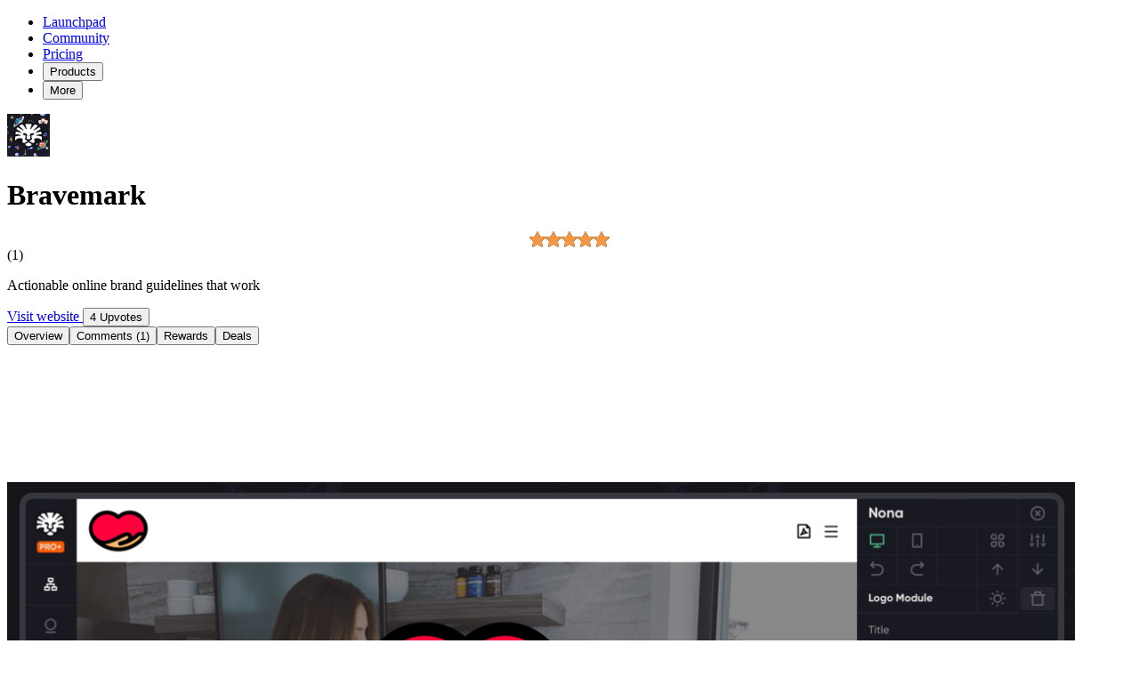

--- FILE ---
content_type: text/html;charset=utf-8
request_url: https://www.uneed.best/tool/bravemark
body_size: 18363
content:
<!DOCTYPE html><html  lang="en"><head><meta charset="utf-8"><meta name="viewport" content="width=device-width,initial-scale=1,maximum-scale=5,viewport-fit=cover"><style id="nuxt-ui-colors">@layer base {
  :root {
  --ui-color-primary-50: var(--color-uneed-50, );
  --ui-color-primary-100: var(--color-uneed-100, );
  --ui-color-primary-200: var(--color-uneed-200, );
  --ui-color-primary-300: var(--color-uneed-300, );
  --ui-color-primary-400: var(--color-uneed-400, );
  --ui-color-primary-500: var(--color-uneed-500, );
  --ui-color-primary-600: var(--color-uneed-600, );
  --ui-color-primary-700: var(--color-uneed-700, );
  --ui-color-primary-800: var(--color-uneed-800, );
  --ui-color-primary-900: var(--color-uneed-900, );
  --ui-color-primary-950: var(--color-uneed-950, );
  --ui-color-secondary-50: var(--color-blue-50, oklch(97% 0.014 254.604));
  --ui-color-secondary-100: var(--color-blue-100, oklch(93.2% 0.032 255.585));
  --ui-color-secondary-200: var(--color-blue-200, oklch(88.2% 0.059 254.128));
  --ui-color-secondary-300: var(--color-blue-300, oklch(80.9% 0.105 251.813));
  --ui-color-secondary-400: var(--color-blue-400, oklch(70.7% 0.165 254.624));
  --ui-color-secondary-500: var(--color-blue-500, oklch(62.3% 0.214 259.815));
  --ui-color-secondary-600: var(--color-blue-600, oklch(54.6% 0.245 262.881));
  --ui-color-secondary-700: var(--color-blue-700, oklch(48.8% 0.243 264.376));
  --ui-color-secondary-800: var(--color-blue-800, oklch(42.4% 0.199 265.638));
  --ui-color-secondary-900: var(--color-blue-900, oklch(37.9% 0.146 265.522));
  --ui-color-secondary-950: var(--color-blue-950, oklch(28.2% 0.091 267.935));
  --ui-color-success-50: var(--color-green-50, oklch(98.2% 0.018 155.826));
  --ui-color-success-100: var(--color-green-100, oklch(96.2% 0.044 156.743));
  --ui-color-success-200: var(--color-green-200, oklch(92.5% 0.084 155.995));
  --ui-color-success-300: var(--color-green-300, oklch(87.1% 0.15 154.449));
  --ui-color-success-400: var(--color-green-400, oklch(79.2% 0.209 151.711));
  --ui-color-success-500: var(--color-green-500, oklch(72.3% 0.219 149.579));
  --ui-color-success-600: var(--color-green-600, oklch(62.7% 0.194 149.214));
  --ui-color-success-700: var(--color-green-700, oklch(52.7% 0.154 150.069));
  --ui-color-success-800: var(--color-green-800, oklch(44.8% 0.119 151.328));
  --ui-color-success-900: var(--color-green-900, oklch(39.3% 0.095 152.535));
  --ui-color-success-950: var(--color-green-950, oklch(26.6% 0.065 152.934));
  --ui-color-info-50: var(--color-blue-50, oklch(97% 0.014 254.604));
  --ui-color-info-100: var(--color-blue-100, oklch(93.2% 0.032 255.585));
  --ui-color-info-200: var(--color-blue-200, oklch(88.2% 0.059 254.128));
  --ui-color-info-300: var(--color-blue-300, oklch(80.9% 0.105 251.813));
  --ui-color-info-400: var(--color-blue-400, oklch(70.7% 0.165 254.624));
  --ui-color-info-500: var(--color-blue-500, oklch(62.3% 0.214 259.815));
  --ui-color-info-600: var(--color-blue-600, oklch(54.6% 0.245 262.881));
  --ui-color-info-700: var(--color-blue-700, oklch(48.8% 0.243 264.376));
  --ui-color-info-800: var(--color-blue-800, oklch(42.4% 0.199 265.638));
  --ui-color-info-900: var(--color-blue-900, oklch(37.9% 0.146 265.522));
  --ui-color-info-950: var(--color-blue-950, oklch(28.2% 0.091 267.935));
  --ui-color-warning-50: var(--color-yellow-50, oklch(98.7% 0.026 102.212));
  --ui-color-warning-100: var(--color-yellow-100, oklch(97.3% 0.071 103.193));
  --ui-color-warning-200: var(--color-yellow-200, oklch(94.5% 0.129 101.54));
  --ui-color-warning-300: var(--color-yellow-300, oklch(90.5% 0.182 98.111));
  --ui-color-warning-400: var(--color-yellow-400, oklch(85.2% 0.199 91.936));
  --ui-color-warning-500: var(--color-yellow-500, oklch(79.5% 0.184 86.047));
  --ui-color-warning-600: var(--color-yellow-600, oklch(68.1% 0.162 75.834));
  --ui-color-warning-700: var(--color-yellow-700, oklch(55.4% 0.135 66.442));
  --ui-color-warning-800: var(--color-yellow-800, oklch(47.6% 0.114 61.907));
  --ui-color-warning-900: var(--color-yellow-900, oklch(42.1% 0.095 57.708));
  --ui-color-warning-950: var(--color-yellow-950, oklch(28.6% 0.066 53.813));
  --ui-color-error-50: var(--color-red-50, oklch(97.1% 0.013 17.38));
  --ui-color-error-100: var(--color-red-100, oklch(93.6% 0.032 17.717));
  --ui-color-error-200: var(--color-red-200, oklch(88.5% 0.062 18.334));
  --ui-color-error-300: var(--color-red-300, oklch(80.8% 0.114 19.571));
  --ui-color-error-400: var(--color-red-400, oklch(70.4% 0.191 22.216));
  --ui-color-error-500: var(--color-red-500, oklch(63.7% 0.237 25.331));
  --ui-color-error-600: var(--color-red-600, oklch(57.7% 0.245 27.325));
  --ui-color-error-700: var(--color-red-700, oklch(50.5% 0.213 27.518));
  --ui-color-error-800: var(--color-red-800, oklch(44.4% 0.177 26.899));
  --ui-color-error-900: var(--color-red-900, oklch(39.6% 0.141 25.723));
  --ui-color-error-950: var(--color-red-950, oklch(25.8% 0.092 26.042));
  --ui-color-neutral-50: var(--color-old-neutral-50, oklch(98.5% 0 0));
  --ui-color-neutral-100: var(--color-old-neutral-100, oklch(97% 0 0));
  --ui-color-neutral-200: var(--color-old-neutral-200, oklch(92.2% 0 0));
  --ui-color-neutral-300: var(--color-old-neutral-300, oklch(87% 0 0));
  --ui-color-neutral-400: var(--color-old-neutral-400, oklch(70.8% 0 0));
  --ui-color-neutral-500: var(--color-old-neutral-500, oklch(55.6% 0 0));
  --ui-color-neutral-600: var(--color-old-neutral-600, oklch(43.9% 0 0));
  --ui-color-neutral-700: var(--color-old-neutral-700, oklch(37.1% 0 0));
  --ui-color-neutral-800: var(--color-old-neutral-800, oklch(26.9% 0 0));
  --ui-color-neutral-900: var(--color-old-neutral-900, oklch(20.5% 0 0));
  --ui-color-neutral-950: var(--color-old-neutral-950, oklch(14.5% 0 0));
  }
  :root, .light {
  --ui-primary: var(--ui-color-primary-500);
  --ui-secondary: var(--ui-color-secondary-500);
  --ui-success: var(--ui-color-success-500);
  --ui-info: var(--ui-color-info-500);
  --ui-warning: var(--ui-color-warning-500);
  --ui-error: var(--ui-color-error-500);
  }
  .dark {
  --ui-primary: var(--ui-color-primary-400);
  --ui-secondary: var(--ui-color-secondary-400);
  --ui-success: var(--ui-color-success-400);
  --ui-info: var(--ui-color-info-400);
  --ui-warning: var(--ui-color-warning-400);
  --ui-error: var(--ui-color-error-400);
  }
}</style><script type="importmap">{"imports":{"#entry":"/_nuxt/oiKwj7OL.js"}}</script><title>Bravemark on Uneed | Uneed</title><script src="https://affonso.io/js/pixel.min.js" async defer data-affonso="cm9mvryq90014ct44vou6fx2c" data-cookie_duration="30" type="3828a5ec44a1e25069f130ca-text/javascript"></script><script src="https://fast.bentonow.com?site_uuid=1a70d7e0f947d00a6d7caa13c36c512e" defer async type="3828a5ec44a1e25069f130ca-text/javascript"></script><style>.mobile-menu-transition-enter-active[data-v-358ebacd],.mobile-menu-transition-leave-active[data-v-358ebacd]{transition:max-height .3s ease}.mobile-menu-transition-enter-from[data-v-358ebacd],.mobile-menu-transition-leave-to[data-v-358ebacd]{max-height:0}.mobile-menu-transition-enter-to[data-v-358ebacd],.mobile-menu-transition-leave-from[data-v-358ebacd]{max-height:300px}.menu-item-enter-active[data-v-358ebacd]{transition:opacity .3s ease,transform .3s ease}.menu-item-enter-from[data-v-358ebacd]{opacity:0;transform:translateY(-10px)}.menu-item-enter-to[data-v-358ebacd]{opacity:1;transform:translateY(0)}</style><style>.list-enter-active[data-v-38ff3979],.list-leave-active[data-v-38ff3979]{transition:all .3s ease}.list-enter-from[data-v-38ff3979]{opacity:0;transform:translateY(20px)}.list-leave-to[data-v-38ff3979]{opacity:0;transform:translateY(-20px)}</style><style>.rating__wrapper[data-v-93ce8622]{display:block;margin:25px auto;padding:25px;text-align:center}.rating[data-v-93ce8622]{justify-content:space-between}.rating[data-v-93ce8622],.rating button[data-v-93ce8622]{align-items:center;display:flex}.rating button[data-v-93ce8622]{border:0;border-radius:50%;justify-content:center}.rating button svg[data-v-93ce8622]{fill:currentColor}.stars[data-v-93ce8622]{display:inline-block;margin:0 auto;min-height:12px;overflow:hidden;position:relative}.stars-inner[data-v-93ce8622],.stars-outer[data-v-93ce8622]{height:inherit}.stars-inner[data-v-93ce8622]{left:0;max-width:100%;min-width:0;overflow:hidden;position:absolute;top:0;transition:.32s cubic-bezier(.075,.82,.165,1);white-space:nowrap;width:0}.stars svg[data-v-93ce8622]{display:inline-block;fill:currentColor;vertical-align:super}</style><style>.epic-outline[data-v-eefedc3b]{box-shadow:0 0 0 4px #ea580c4d}</style><link rel="stylesheet" href="/_nuxt/entry.JZFZuTxm.css" crossorigin><link rel="stylesheet" href="/_nuxt/Avatar.BxzF1I9g.css" crossorigin><link rel="stylesheet" href="/_nuxt/Header.CkWyTyOR.css" crossorigin><link rel="stylesheet" href="/_nuxt/PricingTag.V9-Fqyfc.css" crossorigin><style>@layer components {:where(.i-ph\:arrow-up-right-duotone){display:inline-block;width:1em;height:1em;background-color:currentColor;-webkit-mask-image:var(--svg);mask-image:var(--svg);-webkit-mask-repeat:no-repeat;mask-repeat:no-repeat;-webkit-mask-size:100% 100%;mask-size:100% 100%;--svg:url("data:image/svg+xml,%3Csvg xmlns='http://www.w3.org/2000/svg' viewBox='0 0 256 256' width='256' height='256'%3E%3Cg fill='black'%3E%3Cpath d='M192 64v104L88 64Z' opacity='.2'/%3E%3Cpath d='M192 56H88a8 8 0 0 0-5.66 13.66L128.69 116l-70.35 70.34a8 8 0 0 0 11.32 11.32L140 127.31l46.34 46.35A8 8 0 0 0 200 168V64a8 8 0 0 0-8-8m-8 92.69l-38.34-38.34L107.31 72H184Z'/%3E%3C/g%3E%3C/svg%3E")}:where(.i-ph\:browser-duotone){display:inline-block;width:1em;height:1em;background-color:currentColor;-webkit-mask-image:var(--svg);mask-image:var(--svg);-webkit-mask-repeat:no-repeat;mask-repeat:no-repeat;-webkit-mask-size:100% 100%;mask-size:100% 100%;--svg:url("data:image/svg+xml,%3Csvg xmlns='http://www.w3.org/2000/svg' viewBox='0 0 256 256' width='256' height='256'%3E%3Cg fill='black'%3E%3Cpath d='M224 56v40H32V56a8 8 0 0 1 8-8h176a8 8 0 0 1 8 8' opacity='.2'/%3E%3Cpath d='M216 40H40a16 16 0 0 0-16 16v144a16 16 0 0 0 16 16h176a16 16 0 0 0 16-16V56a16 16 0 0 0-16-16m0 16v32H40V56Zm0 144H40v-96h176z'/%3E%3C/g%3E%3C/svg%3E")}:where(.i-ph\:butterfly-duotone){display:inline-block;width:1em;height:1em;background-color:currentColor;-webkit-mask-image:var(--svg);mask-image:var(--svg);-webkit-mask-repeat:no-repeat;mask-repeat:no-repeat;-webkit-mask-size:100% 100%;mask-size:100% 100%;--svg:url("data:image/svg+xml,%3Csvg xmlns='http://www.w3.org/2000/svg' viewBox='0 0 256 256' width='256' height='256'%3E%3Cg fill='black'%3E%3Cpath d='M225.12 119.71c-7.86 30.94-29.31 32.71-37.36 32.23h-1A36 36 0 1 1 128 180a36 36 0 1 1-58.72-28.06h-1c-8 .48-29.5-1.29-37.36-32.23C22.79 87.84 15.78 48 47.07 48S128 95.8 128 127.67C128 95.8 177.64 48 208.93 48s24.28 39.84 16.19 71.71' opacity='.2'/%3E%3Cpath d='M232.7 50.48C229 45.7 221.84 40 209 40c-16.85 0-38.46 11.28-57.81 30.16A140 140 0 0 0 136 87.53V56a8 8 0 0 0-16 0v31.53a140 140 0 0 0-15.15-17.37C85.49 51.28 63.88 40 47 40c-12.84 0-20 5.7-23.7 10.48c-6.82 8.77-12.18 24.08-.21 71.2c6.05 23.83 19.51 33 30.63 36.42A44 44 0 0 0 128 205.27a44 44 0 0 0 74.28-47.17c11.12-3.4 24.57-12.59 30.63-36.42c6.72-26.44 11.94-55.58-.21-71.2M92 208a28.12 28.12 0 0 1-3.14-56a8 8 0 1 0-1.76-15.9a43.64 43.64 0 0 0-20.74 7.9c-8.43.09-22-3.57-27.76-26.26c-2.88-11.35-11.6-45.88-2.66-57.44C37.37 58.46 40.09 56 47 56c27.27 0 73 44.88 73 71.67V180a28 28 0 0 1-28 28m125.4-90.26c-5.77 22.69-19.33 26.34-27.77 26.26a43.6 43.6 0 0 0-20.74-7.95a8 8 0 1 0-1.76 15.9A28.11 28.11 0 1 1 136 180v-52.33C136 100.88 181.69 56 209 56c6.95 0 9.66 2.46 11.1 4.3c8.95 11.56.18 46.09-2.7 57.44'/%3E%3C/g%3E%3C/svg%3E")}:where(.i-ph\:caret-down-duotone){display:inline-block;width:1em;height:1em;background-color:currentColor;-webkit-mask-image:var(--svg);mask-image:var(--svg);-webkit-mask-repeat:no-repeat;mask-repeat:no-repeat;-webkit-mask-size:100% 100%;mask-size:100% 100%;--svg:url("data:image/svg+xml,%3Csvg xmlns='http://www.w3.org/2000/svg' viewBox='0 0 256 256' width='256' height='256'%3E%3Cg fill='black'%3E%3Cpath d='m208 96l-80 80l-80-80Z' opacity='.2'/%3E%3Cpath d='M215.39 92.94A8 8 0 0 0 208 88H48a8 8 0 0 0-5.66 13.66l80 80a8 8 0 0 0 11.32 0l80-80a8 8 0 0 0 1.73-8.72M128 164.69L67.31 104h121.38Z'/%3E%3C/g%3E%3C/svg%3E")}:where(.i-ph\:caret-up-duotone){display:inline-block;width:1em;height:1em;background-color:currentColor;-webkit-mask-image:var(--svg);mask-image:var(--svg);-webkit-mask-repeat:no-repeat;mask-repeat:no-repeat;-webkit-mask-size:100% 100%;mask-size:100% 100%;--svg:url("data:image/svg+xml,%3Csvg xmlns='http://www.w3.org/2000/svg' viewBox='0 0 256 256' width='256' height='256'%3E%3Cg fill='black'%3E%3Cpath d='M208 160H48l80-80Z' opacity='.2'/%3E%3Cpath d='m213.66 154.34l-80-80a8 8 0 0 0-11.32 0l-80 80A8 8 0 0 0 48 168h160a8 8 0 0 0 5.66-13.66M67.31 152L128 91.31L188.69 152Z'/%3E%3C/g%3E%3C/svg%3E")}:where(.i-ph\:chat-centered-dots-duotone){display:inline-block;width:1em;height:1em;background-color:currentColor;-webkit-mask-image:var(--svg);mask-image:var(--svg);-webkit-mask-repeat:no-repeat;mask-repeat:no-repeat;-webkit-mask-size:100% 100%;mask-size:100% 100%;--svg:url("data:image/svg+xml,%3Csvg xmlns='http://www.w3.org/2000/svg' viewBox='0 0 256 256' width='256' height='256'%3E%3Cg fill='black'%3E%3Cpath d='M224 56v128a8 8 0 0 1-8 8h-65.07l-16 28a8 8 0 0 1-13.9 0l-16-28H40a8 8 0 0 1-8-8V56a8 8 0 0 1 8-8h176a8 8 0 0 1 8 8' opacity='.2'/%3E%3Cpath d='M116 120a12 12 0 1 1 12 12a12 12 0 0 1-12-12m-32 12a12 12 0 1 0-12-12a12 12 0 0 0 12 12m88 0a12 12 0 1 0-12-12a12 12 0 0 0 12 12m60-76v128a16 16 0 0 1-16 16h-60.43l-13.68 23.94a16 16 0 0 1-27.78 0L100.43 200H40a16 16 0 0 1-16-16V56a16 16 0 0 1 16-16h176a16 16 0 0 1 16 16m-16 0H40v128h65.07a8 8 0 0 1 7 4l16 28l16-28a8 8 0 0 1 7-4H216Z'/%3E%3C/g%3E%3C/svg%3E")}:where(.i-ph\:envelope-duotone){display:inline-block;width:1em;height:1em;background-color:currentColor;-webkit-mask-image:var(--svg);mask-image:var(--svg);-webkit-mask-repeat:no-repeat;mask-repeat:no-repeat;-webkit-mask-size:100% 100%;mask-size:100% 100%;--svg:url("data:image/svg+xml,%3Csvg xmlns='http://www.w3.org/2000/svg' viewBox='0 0 256 256' width='256' height='256'%3E%3Cg fill='black'%3E%3Cpath d='m224 56l-96 88l-96-88Z' opacity='.2'/%3E%3Cpath d='M224 48H32a8 8 0 0 0-8 8v136a16 16 0 0 0 16 16h176a16 16 0 0 0 16-16V56a8 8 0 0 0-8-8m-96 85.15L52.57 64h150.86ZM98.71 128L40 181.81V74.19Zm11.84 10.85l12 11.05a8 8 0 0 0 10.82 0l12-11.05l58 53.15H52.57ZM157.29 128L216 74.18v107.64Z'/%3E%3C/g%3E%3C/svg%3E")}:where(.i-ph\:eye-duotone){display:inline-block;width:1em;height:1em;background-color:currentColor;-webkit-mask-image:var(--svg);mask-image:var(--svg);-webkit-mask-repeat:no-repeat;mask-repeat:no-repeat;-webkit-mask-size:100% 100%;mask-size:100% 100%;--svg:url("data:image/svg+xml,%3Csvg xmlns='http://www.w3.org/2000/svg' viewBox='0 0 256 256' width='256' height='256'%3E%3Cg fill='black'%3E%3Cpath d='M128 56c-80 0-112 72-112 72s32 72 112 72s112-72 112-72s-32-72-112-72m0 112a40 40 0 1 1 40-40a40 40 0 0 1-40 40' opacity='.2'/%3E%3Cpath d='M247.31 124.76c-.35-.79-8.82-19.58-27.65-38.41C194.57 61.26 162.88 48 128 48S61.43 61.26 36.34 86.35C17.51 105.18 9 124 8.69 124.76a8 8 0 0 0 0 6.5c.35.79 8.82 19.57 27.65 38.4C61.43 194.74 93.12 208 128 208s66.57-13.26 91.66-38.34c18.83-18.83 27.3-37.61 27.65-38.4a8 8 0 0 0 0-6.5M128 192c-30.78 0-57.67-11.19-79.93-33.25A133.5 133.5 0 0 1 25 128a133.3 133.3 0 0 1 23.07-30.75C70.33 75.19 97.22 64 128 64s57.67 11.19 79.93 33.25A133.5 133.5 0 0 1 231.05 128c-7.21 13.46-38.62 64-103.05 64m0-112a48 48 0 1 0 48 48a48.05 48.05 0 0 0-48-48m0 80a32 32 0 1 1 32-32a32 32 0 0 1-32 32'/%3E%3C/g%3E%3C/svg%3E")}:where(.i-ph\:facebook-logo-duotone){display:inline-block;width:1em;height:1em;background-color:currentColor;-webkit-mask-image:var(--svg);mask-image:var(--svg);-webkit-mask-repeat:no-repeat;mask-repeat:no-repeat;-webkit-mask-size:100% 100%;mask-size:100% 100%;--svg:url("data:image/svg+xml,%3Csvg xmlns='http://www.w3.org/2000/svg' viewBox='0 0 256 256' width='256' height='256'%3E%3Cg fill='black'%3E%3Cpath d='M224 128a96 96 0 1 1-96-96a96 96 0 0 1 96 96' opacity='.2'/%3E%3Cpath d='M128 24a104 104 0 1 0 104 104A104.11 104.11 0 0 0 128 24m8 191.63V152h24a8 8 0 0 0 0-16h-24v-24a16 16 0 0 1 16-16h16a8 8 0 0 0 0-16h-16a32 32 0 0 0-32 32v24H96a8 8 0 0 0 0 16h24v63.63a88 88 0 1 1 16 0'/%3E%3C/g%3E%3C/svg%3E")}:where(.i-ph\:gift-duotone){display:inline-block;width:1em;height:1em;background-color:currentColor;-webkit-mask-image:var(--svg);mask-image:var(--svg);-webkit-mask-repeat:no-repeat;mask-repeat:no-repeat;-webkit-mask-size:100% 100%;mask-size:100% 100%;--svg:url("data:image/svg+xml,%3Csvg xmlns='http://www.w3.org/2000/svg' viewBox='0 0 256 256' width='256' height='256'%3E%3Cg fill='black'%3E%3Cpath d='M208 128v72a8 8 0 0 1-8 8H56a8 8 0 0 1-8-8v-72Z' opacity='.2'/%3E%3Cpath d='M216 72h-35.08c.39-.33.79-.65 1.17-1A29.53 29.53 0 0 0 192 49.57A32.62 32.62 0 0 0 158.44 16A29.53 29.53 0 0 0 137 25.91a55 55 0 0 0-9 14.48a55 55 0 0 0-9-14.48A29.53 29.53 0 0 0 97.56 16A32.62 32.62 0 0 0 64 49.57A29.53 29.53 0 0 0 73.91 71c.38.33.78.65 1.17 1H40a16 16 0 0 0-16 16v32a16 16 0 0 0 16 16v64a16 16 0 0 0 16 16h144a16 16 0 0 0 16-16v-64a16 16 0 0 0 16-16V88a16 16 0 0 0-16-16m-67-35.49a13.7 13.7 0 0 1 10-4.5h.49A16.62 16.62 0 0 1 176 49.08a13.7 13.7 0 0 1-4.5 10c-9.49 8.4-25.24 11.36-35 12.4c1.2-10.59 4.5-25.98 12.5-34.97m-64.09.36A16.63 16.63 0 0 1 96.59 32h.49a13.7 13.7 0 0 1 10 4.5c8.39 9.48 11.35 25.2 12.39 34.92c-9.72-1-25.44-4-34.92-12.39a13.7 13.7 0 0 1-4.5-10a16.6 16.6 0 0 1 4.82-12.16ZM40 88h80v32H40Zm16 48h64v64H56Zm144 64h-64v-64h64Zm16-80h-80V88h80z'/%3E%3C/g%3E%3C/svg%3E")}:where(.i-ph\:instagram-logo-duotone){display:inline-block;width:1em;height:1em;background-color:currentColor;-webkit-mask-image:var(--svg);mask-image:var(--svg);-webkit-mask-repeat:no-repeat;mask-repeat:no-repeat;-webkit-mask-size:100% 100%;mask-size:100% 100%;--svg:url("data:image/svg+xml,%3Csvg xmlns='http://www.w3.org/2000/svg' viewBox='0 0 256 256' width='256' height='256'%3E%3Cg fill='black'%3E%3Cpath d='M176 32H80a48 48 0 0 0-48 48v96a48 48 0 0 0 48 48h96a48 48 0 0 0 48-48V80a48 48 0 0 0-48-48m-48 136a40 40 0 1 1 40-40a40 40 0 0 1-40 40' opacity='.2'/%3E%3Cpath d='M176 24H80a56.06 56.06 0 0 0-56 56v96a56.06 56.06 0 0 0 56 56h96a56.06 56.06 0 0 0 56-56V80a56.06 56.06 0 0 0-56-56m40 152a40 40 0 0 1-40 40H80a40 40 0 0 1-40-40V80a40 40 0 0 1 40-40h96a40 40 0 0 1 40 40Zm-88-96a48 48 0 1 0 48 48a48.05 48.05 0 0 0-48-48m0 80a32 32 0 1 1 32-32a32 32 0 0 1-32 32m64-84a12 12 0 1 1-12-12a12 12 0 0 1 12 12'/%3E%3C/g%3E%3C/svg%3E")}:where(.i-ph\:linkedin-logo-duotone){display:inline-block;width:1em;height:1em;background-color:currentColor;-webkit-mask-image:var(--svg);mask-image:var(--svg);-webkit-mask-repeat:no-repeat;mask-repeat:no-repeat;-webkit-mask-size:100% 100%;mask-size:100% 100%;--svg:url("data:image/svg+xml,%3Csvg xmlns='http://www.w3.org/2000/svg' viewBox='0 0 256 256' width='256' height='256'%3E%3Cg fill='black'%3E%3Cpath d='M224 40v176a8 8 0 0 1-8 8H40a8 8 0 0 1-8-8V40a8 8 0 0 1 8-8h176a8 8 0 0 1 8 8' opacity='.2'/%3E%3Cpath d='M216 24H40a16 16 0 0 0-16 16v176a16 16 0 0 0 16 16h176a16 16 0 0 0 16-16V40a16 16 0 0 0-16-16m0 192H40V40h176zM96 112v64a8 8 0 0 1-16 0v-64a8 8 0 0 1 16 0m88 28v36a8 8 0 0 1-16 0v-36a20 20 0 0 0-40 0v36a8 8 0 0 1-16 0v-64a8 8 0 0 1 15.79-1.78A36 36 0 0 1 184 140m-84-56a12 12 0 1 1-12-12a12 12 0 0 1 12 12'/%3E%3C/g%3E%3C/svg%3E")}:where(.i-ph\:moon-duotone){display:inline-block;width:1em;height:1em;background-color:currentColor;-webkit-mask-image:var(--svg);mask-image:var(--svg);-webkit-mask-repeat:no-repeat;mask-repeat:no-repeat;-webkit-mask-size:100% 100%;mask-size:100% 100%;--svg:url("data:image/svg+xml,%3Csvg xmlns='http://www.w3.org/2000/svg' viewBox='0 0 256 256' width='256' height='256'%3E%3Cg fill='black'%3E%3Cpath d='M227.89 147.89A96 96 0 1 1 108.11 28.11a96.09 96.09 0 0 0 119.78 119.78' opacity='.2'/%3E%3Cpath d='M233.54 142.23a8 8 0 0 0-8-2a88.08 88.08 0 0 1-109.8-109.8a8 8 0 0 0-10-10a104.84 104.84 0 0 0-52.91 37A104 104 0 0 0 136 224a103.1 103.1 0 0 0 62.52-20.88a104.84 104.84 0 0 0 37-52.91a8 8 0 0 0-1.98-7.98m-44.64 48.11A88 88 0 0 1 65.66 67.11a89 89 0 0 1 31.4-26A106 106 0 0 0 96 56a104.11 104.11 0 0 0 104 104a106 106 0 0 0 14.92-1.06a89 89 0 0 1-26.02 31.4'/%3E%3C/g%3E%3C/svg%3E")}:where(.i-ph\:percent-duotone){display:inline-block;width:1em;height:1em;background-color:currentColor;-webkit-mask-image:var(--svg);mask-image:var(--svg);-webkit-mask-repeat:no-repeat;mask-repeat:no-repeat;-webkit-mask-size:100% 100%;mask-size:100% 100%;--svg:url("data:image/svg+xml,%3Csvg xmlns='http://www.w3.org/2000/svg' viewBox='0 0 256 256' width='256' height='256'%3E%3Cg fill='black'%3E%3Cpath d='M95.8 56.2a28 28 0 1 1-39.6 0a28 28 0 0 1 39.6 0m104 104a28 28 0 1 0 0 39.6a28 28 0 0 0 0-39.6' opacity='.2'/%3E%3Cpath d='m205.66 61.64l-144 144a8 8 0 0 1-11.32-11.32l144-144a8 8 0 0 1 11.32 11.31Zm-155.12 39.8a36 36 0 0 1 50.92-50.91a36 36 0 0 1-50.92 50.91M56 76a20 20 0 1 0 34.14-14.16A20 20 0 0 0 56 76m160 104a36 36 0 1 1-10.54-25.46A35.76 35.76 0 0 1 216 180m-16 0a20 20 0 1 0-5.86 14.14A19.87 19.87 0 0 0 200 180'/%3E%3C/g%3E%3C/svg%3E")}:where(.i-ph\:sun-duotone){display:inline-block;width:1em;height:1em;background-color:currentColor;-webkit-mask-image:var(--svg);mask-image:var(--svg);-webkit-mask-repeat:no-repeat;mask-repeat:no-repeat;-webkit-mask-size:100% 100%;mask-size:100% 100%;--svg:url("data:image/svg+xml,%3Csvg xmlns='http://www.w3.org/2000/svg' viewBox='0 0 256 256' width='256' height='256'%3E%3Cg fill='black'%3E%3Cpath d='M184 128a56 56 0 1 1-56-56a56 56 0 0 1 56 56' opacity='.2'/%3E%3Cpath d='M120 40V16a8 8 0 0 1 16 0v24a8 8 0 0 1-16 0m72 88a64 64 0 1 1-64-64a64.07 64.07 0 0 1 64 64m-16 0a48 48 0 1 0-48 48a48.05 48.05 0 0 0 48-48M58.34 69.66a8 8 0 0 0 11.32-11.32l-16-16a8 8 0 0 0-11.32 11.32Zm0 116.68l-16 16a8 8 0 0 0 11.32 11.32l16-16a8 8 0 0 0-11.32-11.32M192 72a8 8 0 0 0 5.66-2.34l16-16a8 8 0 0 0-11.32-11.32l-16 16A8 8 0 0 0 192 72m5.66 114.34a8 8 0 0 0-11.32 11.32l16 16a8 8 0 0 0 11.32-11.32ZM48 128a8 8 0 0 0-8-8H16a8 8 0 0 0 0 16h24a8 8 0 0 0 8-8m80 80a8 8 0 0 0-8 8v24a8 8 0 0 0 16 0v-24a8 8 0 0 0-8-8m112-88h-24a8 8 0 0 0 0 16h24a8 8 0 0 0 0-16'/%3E%3C/g%3E%3C/svg%3E")}:where(.i-ph\:twitter-logo-duotone){display:inline-block;width:1em;height:1em;background-color:currentColor;-webkit-mask-image:var(--svg);mask-image:var(--svg);-webkit-mask-repeat:no-repeat;mask-repeat:no-repeat;-webkit-mask-size:100% 100%;mask-size:100% 100%;--svg:url("data:image/svg+xml,%3Csvg xmlns='http://www.w3.org/2000/svg' viewBox='0 0 256 256' width='256' height='256'%3E%3Cg fill='black'%3E%3Cpath d='m240 72l-32 32c-4.26 66.84-60.08 120-128 120c-32 0-40-12-40-12s32-12 48-36c0 0-55.15-32-47.22-120c0 0 39.66 40 87.22 48V88c0-22 18-40.27 40-40a40.74 40.74 0 0 1 36.67 24Z' opacity='.2'/%3E%3Cpath d='M247.39 68.94A8 8 0 0 0 240 64h-30.43a48.65 48.65 0 0 0-41.47-24a46.87 46.87 0 0 0-33.74 13.7A47.87 47.87 0 0 0 120 88v6.09C79.74 83.47 46.81 50.72 46.46 50.37a8 8 0 0 0-13.65 4.92c-4.3 47.79 9.57 79.77 22 98.18a111 111 0 0 0 21.89 24.2c-15.27 17.53-39.25 26.74-39.5 26.84a8 8 0 0 0-3.85 11.93c.74 1.12 3.75 5.05 11.08 8.72C53.51 229.7 65.48 232 80 232c70.68 0 129.72-54.42 135.76-124.44l29.9-29.9a8 8 0 0 0 1.73-8.72m-45 29.41a8 8 0 0 0-2.32 5.14C196 166.58 143.28 216 80 216c-10.56 0-18-1.4-23.22-3.08c11.52-6.25 27.56-17 37.88-32.48a8 8 0 0 0-2.61-11.34c-.13-.08-12.86-7.74-24.48-25.29C54.54 124.11 48 100.38 48 73.09c16 13 45.25 33.18 78.69 38.8A8 8 0 0 0 136 104V88a32 32 0 0 1 9.6-22.92A30.9 30.9 0 0 1 167.9 56c12.66.16 24.49 7.88 29.44 19.21a8 8 0 0 0 7.33 4.79h16Z'/%3E%3C/g%3E%3C/svg%3E")}:where(.i-ph\:youtube-logo-duotone){display:inline-block;width:1em;height:1em;background-color:currentColor;-webkit-mask-image:var(--svg);mask-image:var(--svg);-webkit-mask-repeat:no-repeat;mask-repeat:no-repeat;-webkit-mask-size:100% 100%;mask-size:100% 100%;--svg:url("data:image/svg+xml,%3Csvg xmlns='http://www.w3.org/2000/svg' viewBox='0 0 256 256' width='256' height='256'%3E%3Cg fill='black'%3E%3Cpath d='M226.59 71.53a16 16 0 0 0-9.63-11C183.48 47.65 128 48 128 48s-55.48-.35-89 12.58a16 16 0 0 0-9.63 11C27.07 80.54 24 98.09 24 128s3.07 47.46 5.41 56.47A16 16 0 0 0 39 195.42C72.52 208.35 128 208 128 208s55.48.35 89-12.58a16 16 0 0 0 9.63-10.95c2.34-9 5.41-26.56 5.41-56.47s-3.11-47.46-5.45-56.47M112 160V96l48 32Z' opacity='.2'/%3E%3Cpath d='m164.44 121.34l-48-32A8 8 0 0 0 104 96v64a8 8 0 0 0 12.44 6.66l48-32a8 8 0 0 0 0-13.32M120 145.05V111l25.58 17Zm114.33-75.53a24 24 0 0 0-14.49-16.4C185.56 39.88 131 40 128 40s-57.56-.12-91.84 13.12a24 24 0 0 0-14.49 16.4C19.08 79.5 16 97.74 16 128s3.08 48.5 5.67 58.48a24 24 0 0 0 14.49 16.41C69 215.56 120.4 216 127.34 216h1.32c6.94 0 58.37-.44 91.18-13.11a24 24 0 0 0 14.49-16.41c2.59-10 5.67-28.22 5.67-58.48s-3.08-48.5-5.67-58.48m-15.49 113a8 8 0 0 1-4.77 5.49c-31.65 12.22-85.48 12-86.12 12s-54.37.18-86-12a8 8 0 0 1-4.77-5.49C34.8 173.39 32 156.57 32 128s2.8-45.39 5.16-54.47A8 8 0 0 1 41.93 68c31.65-12.18 85.47-12 86.12-12s54.37-.18 86 12a8 8 0 0 1 4.77 5.49C221.2 82.61 224 99.43 224 128s-2.8 45.39-5.16 54.47Z'/%3E%3C/g%3E%3C/svg%3E")}}</style><link rel="modulepreload" as="script" crossorigin href="/_nuxt/oiKwj7OL.js"><link rel="modulepreload" as="script" crossorigin href="/_nuxt/RcmN9aK7.js"><link rel="modulepreload" as="script" crossorigin href="/_nuxt/Dz7G5vFu.js"><link rel="modulepreload" as="script" crossorigin href="/_nuxt/C1I0RYOr.js"><link rel="modulepreload" as="script" crossorigin href="/_nuxt/C2P2Yr3o.js"><link rel="modulepreload" as="script" crossorigin href="/_nuxt/CSRwl2Y3.js"><link rel="modulepreload" as="script" crossorigin href="/_nuxt/B5ecvLls.js"><link rel="modulepreload" as="script" crossorigin href="/_nuxt/fJXsNq_-.js"><link rel="modulepreload" as="script" crossorigin href="/_nuxt/B3e3t9Ds.js"><link rel="modulepreload" as="script" crossorigin href="/_nuxt/5K4r2qAG.js"><link rel="modulepreload" as="script" crossorigin href="/_nuxt/DU8HiUkk.js"><link rel="modulepreload" as="script" crossorigin href="/_nuxt/C1AcoNQ4.js"><link rel="modulepreload" as="script" crossorigin href="/_nuxt/CYvLePrP.js"><link rel="modulepreload" as="script" crossorigin href="/_nuxt/B7vFgqrm.js"><link rel="modulepreload" as="script" crossorigin href="/_nuxt/D0MT4XfE.js"><link rel="modulepreload" as="script" crossorigin href="/_nuxt/Dgc6f5u3.js"><link rel="modulepreload" as="script" crossorigin href="/_nuxt/Dtc6os-O.js"><link rel="modulepreload" as="script" crossorigin href="/_nuxt/Cv1QYowL.js"><link rel="modulepreload" as="script" crossorigin href="/_nuxt/D9xVs6o1.js"><link rel="modulepreload" as="script" crossorigin href="/_nuxt/BfrdDzcR.js"><link rel="modulepreload" as="script" crossorigin href="/_nuxt/BK4VAiru.js"><link rel="modulepreload" as="script" crossorigin href="/_nuxt/DL3D5nVB.js"><link rel="modulepreload" as="script" crossorigin href="/_nuxt/DdA_ho7V.js"><link rel="modulepreload" as="script" crossorigin href="/_nuxt/qtQANLIk.js"><link rel="modulepreload" as="script" crossorigin href="/_nuxt/iPXmU-Kq.js"><link rel="modulepreload" as="script" crossorigin href="/_nuxt/RlI7-uaO.js"><link rel="modulepreload" as="script" crossorigin href="/_nuxt/UaUzbaOn.js"><link rel="modulepreload" as="script" crossorigin href="/_nuxt/CQXGR1Zz.js"><link rel="modulepreload" as="script" crossorigin href="/_nuxt/Df00euFt.js"><link rel="modulepreload" as="script" crossorigin href="/_nuxt/XMVJ2Nkd.js"><link rel="modulepreload" as="script" crossorigin href="/_nuxt/ChsVyH13.js"><link rel="modulepreload" as="script" crossorigin href="/_nuxt/CoMkfyxb.js"><link rel="preload" as="fetch" fetchpriority="low" crossorigin="anonymous" href="/_nuxt/builds/meta/ea2b638e-d371-49e9-a5c8-d16a79483766.json"><link rel="prefetch" as="script" crossorigin href="/_nuxt/_BBNsIdb.js"><link rel="prefetch" as="script" crossorigin href="/_nuxt/DxxgXaXD.js"><link rel="prefetch" as="script" crossorigin href="/_nuxt/DkvR-c7J.js"><link rel="prefetch" as="script" crossorigin href="/_nuxt/CogRltpA.js"><link rel="prefetch" as="script" crossorigin href="/_nuxt/JEXEEveM.js"><link rel="prefetch" as="script" crossorigin href="/_nuxt/W_zKYiBu.js"><link rel="prefetch" as="style" crossorigin href="/_nuxt/columns.BJsljMR1.css"><link rel="prefetch" as="script" crossorigin href="/_nuxt/CP-F3CnC.js"><link rel="prefetch" as="script" crossorigin href="/_nuxt/DUz-N9uQ.js"><link rel="prefetch" as="script" crossorigin href="/_nuxt/Cfo4_p4L.js"><link rel="prefetch" as="script" crossorigin href="/_nuxt/CMUAuP8O.js"><link rel="prefetch" as="script" crossorigin href="/_nuxt/Nal2ncal.js"><link rel="prefetch" as="script" crossorigin href="/_nuxt/GHuz9bK-.js"><link rel="prefetch" as="script" crossorigin href="/_nuxt/ChHhTERW.js"><link rel="prefetch" as="script" crossorigin href="/_nuxt/BXCSIFX-.js"><link rel="prefetch" as="script" crossorigin href="/_nuxt/CkTGBswY.js"><link rel="prefetch" as="script" crossorigin href="/_nuxt/BWsICu9h.js"><link rel="prefetch" as="script" crossorigin href="/_nuxt/KPqvPFVL.js"><link rel="prefetch" as="script" crossorigin href="/_nuxt/DRJXZ8_n.js"><link rel="prefetch" as="script" crossorigin href="/_nuxt/ZNED2ibw.js"><link rel="prefetch" as="script" crossorigin href="/_nuxt/haX7aQ1c.js"><meta property="og:image" content="https://www.uneed.best/__og-image__/image/tool/bravemark/og.png"><meta property="og:image:type" content="image/png"><meta name="twitter:card" content="summary_large_image"><meta name="twitter:image" content="https://www.uneed.best/__og-image__/image/tool/bravemark/og.png"><meta name="twitter:image:src" content="https://www.uneed.best/__og-image__/image/tool/bravemark/og.png"><meta property="og:image:width" content="1200"><meta name="twitter:image:width" content="1200"><meta property="og:image:height" content="600"><meta name="twitter:image:height" content="600"><link rel="apple-touch-icon" sizes="180x180" href="/apple-touch-icon.png"><link rel="icon" type="image/png" sizes="32x32" href="/favicon-32x32.png"><link rel="icon" type="image/png" sizes="16x16" href="/favicon-16x16.png"><link rel="manifest" href="/site.webmanifest"><link rel="mask-icon" href="/safari-pinned-tab.svg" color="#5bbad5"><meta name="apple-mobile-web-app-status-bar-style" content="black-translucent"><meta name="mobile-web-app-capable" content="yes"><meta property="og:type" content="website"><meta name="robots" content="index, follow, max-image-preview:large, max-snippet:-1, max-video-preview:-1"><meta property="og:title" content="Discover Bravemark on Uneed"><meta name="description" content="Discover Bravemark on Uneed - Actionable online brand guidelines that work | Logos, Design, Design, Inspiration in Design (Freemium)"><meta property="og:description" content="Discover Bravemark on Uneed - Actionable online brand guidelines that work | Logos, Design, Design, Inspiration in Design (Freemium)"><meta name="twitter:title" content="Discover Bravemark on Uneed"><meta name="twitter:description" content="Discover Bravemark on Uneed - Actionable online brand guidelines that work | Logos, Design, Design, Inspiration in Design (Freemium)"><script type="application/ld+json">{"@context":"https://schema.org","@type":"SoftwareApplication","name":"Bravemark","description":"Actionable online brand guidelines that work","url":"https://bravemark.co/","image":"https://apcdouatoejrvwoqevfc.supabase.co/storage/v1/object/public/logos/logos/1709023885132-PersonalProfileNewNoCircle@2x.png","applicationCategory":"Design","keywords":"Logos, Design, Design, Inspiration","operatingSystem":"Web Browser","publisher":{"@type":"Organization","name":"Uneed","url":"https://uneed.best"},"aggregateRating":{"@type":"AggregateRating","ratingValue":5,"ratingCount":"1"}}</script><script type="3828a5ec44a1e25069f130ca-module" src="/_nuxt/oiKwj7OL.js" crossorigin></script><link rel="canonical" href="https://www.uneed.best/tool/bravemark"><meta property="og:url" content="https://www.uneed.best/tool/bravemark"><meta property="og:site_name" content="Uneed"><script type="3828a5ec44a1e25069f130ca-text/javascript">"use strict";(()=>{const t=window,e=document.documentElement,c=["dark","light"],n=getStorageValue("localStorage","nuxt-color-mode")||"light";let i=n==="system"?u():n;const r=e.getAttribute("data-color-mode-forced");r&&(i=r),l(i),t["__NUXT_COLOR_MODE__"]={preference:n,value:i,getColorScheme:u,addColorScheme:l,removeColorScheme:d};function l(o){const s=""+o+"",a="";e.classList?e.classList.add(s):e.className+=" "+s,a&&e.setAttribute("data-"+a,o)}function d(o){const s=""+o+"",a="";e.classList?e.classList.remove(s):e.className=e.className.replace(new RegExp(s,"g"),""),a&&e.removeAttribute("data-"+a)}function f(o){return t.matchMedia("(prefers-color-scheme"+o+")")}function u(){if(t.matchMedia&&f("").media!=="not all"){for(const o of c)if(f(":"+o).matches)return o}return"light"}})();function getStorageValue(t,e){switch(t){case"localStorage":return window.localStorage.getItem(e);case"sessionStorage":return window.sessionStorage.getItem(e);case"cookie":return getCookie(e);default:return null}}function getCookie(t){const c=("; "+window.document.cookie).split("; "+t+"=");if(c.length===2)return c.pop()?.split(";").shift()}</script></head><body><!--teleport start anchor--><!--teleport anchor--><!--teleport start anchor--><!--teleport anchor--><div id="__nuxt" class="isolate"><!--[--><!--[--><!--[--><!--[--><!--[--><!--[--><div class="nuxt-loading-indicator" style="position:fixed;top:0;right:0;left:0;pointer-events:none;width:auto;height:3px;opacity:0;background:repeating-linear-gradient(to right,#00dc82 0%,#34cdfe 50%,#0047e1 100%);background-size:0% auto;transform:scaleX(0%);transform-origin:left;transition:transform 0.1s, height 0.4s, opacity 0.4s;z-index:999999;"></div><!----><div class="w-full max-w-(--ui-container) 2xl:max-w-(--container-8xl) mx-auto px-0 border-x border-default sm:px-0 lg:px-0 border-x border-default py-2 sm:py-4 top-0 z-50 w-full -translate-x-[0.5px] fixed left-0 right-0" data-v-358ebacd><!--[--><nav class="relative" data-v-358ebacd><div class="max-w-8xl px-4 relative mx-auto w-full transition-all duration-500" data-v-358ebacd><div class="flex justify-between items-center" data-v-358ebacd><div class="w-[110px]" data-v-358ebacd><a href="/" class="" data-v-358ebacd><span class="w-auto" data-v-358ebacd></span></a></div><!--[--><!----><!----><nav data-collapsed="false" class="relative gap-1.5 [&amp;&gt;div]:min-w-0 items-center justify-between hidden md:block" aria-label="Main" data-orientation="horizontal" dir="ltr" data-reka-navigation-menu><!--[--><!--[--><!--]--><!--[--><!--[--><div style="position:relative;"><ul class="isolate min-w-0 flex items-center" data-orientation="horizontal"><!--[--><!--[--><li data-menu-item class="min-w-0 py-0 itemMain"><!--[--><!--[--><a href="/" data-reka-collection-item class="group relative w-full flex items-center gap-1.5 font-medium text-sm before:absolute before:z-[-1] before:rounded-md focus:outline-none focus-visible:outline-none dark:focus-visible:outline-none focus-visible:before:ring-inset focus-visible:before:ring-2 text-(--ui-text) px-2.5 py-1.5 before:inset-x-px before:inset-y-0 focus-visible:before:ring-inverted hover:text-highlighted transition-colors data-[state=open]:text-highlighted hover:underline"><!--[--><!--[--><!--[--><!----><!--]--><span class="truncate"><!--[--><span class="transition-all duration-300 group-hover:text-neutral-800 dark:group-hover:text-neutral-50" data-v-358ebacd>Launchpad</span><!--]--><!----></span><!----><!--]--><!--]--></a><!----><!--]--><!----><!--]--></li><li data-menu-item class="min-w-0 py-0 itemMain"><!--[--><!--[--><a href="/community" data-reka-collection-item class="group relative w-full flex items-center gap-1.5 font-medium text-sm before:absolute before:z-[-1] before:rounded-md focus:outline-none focus-visible:outline-none dark:focus-visible:outline-none focus-visible:before:ring-inset focus-visible:before:ring-2 text-(--ui-text) px-2.5 py-1.5 before:inset-x-px before:inset-y-0 focus-visible:before:ring-inverted hover:text-highlighted transition-colors data-[state=open]:text-highlighted hover:underline"><!--[--><!--[--><!--[--><!----><!--]--><span class="truncate"><!--[--><span class="transition-all duration-300 group-hover:text-neutral-800 dark:group-hover:text-neutral-50" data-v-358ebacd>Community</span><!--]--><!----></span><!----><!--]--><!--]--></a><!----><!--]--><!----><!--]--></li><li data-menu-item class="min-w-0 py-0 itemMain"><!--[--><!--[--><a href="/pricing" data-reka-collection-item class="group relative w-full flex items-center gap-1.5 font-medium text-sm before:absolute before:z-[-1] before:rounded-md focus:outline-none focus-visible:outline-none dark:focus-visible:outline-none focus-visible:before:ring-inset focus-visible:before:ring-2 text-(--ui-text) px-2.5 py-1.5 before:inset-x-px before:inset-y-0 focus-visible:before:ring-inverted hover:text-highlighted transition-colors data-[state=open]:text-highlighted hover:underline"><!--[--><!--[--><!--[--><!----><!--]--><span class="truncate"><!--[--><span class="transition-all duration-300 group-hover:text-neutral-800 dark:group-hover:text-neutral-50" data-v-358ebacd>Pricing</span><!--]--><!----></span><!----><!--]--><!--]--></a><!----><!--]--><!----><!--]--></li><li data-menu-item class="min-w-0 py-0 itemMain"><!--[--><!--[--><!--[--><!--[--><button type="button" data-reka-collection-item id data-state="closed" data-navigation-menu-trigger aria-expanded="false" aria-controls class="group relative w-full flex items-center gap-1.5 font-medium text-sm before:absolute before:z-[-1] before:rounded-md focus:outline-none focus-visible:outline-none dark:focus-visible:outline-none focus-visible:before:ring-inset focus-visible:before:ring-2 text-(--ui-text) px-2.5 py-1.5 before:inset-x-px before:inset-y-0 focus-visible:before:ring-inverted hover:text-highlighted transition-colors data-[state=open]:text-highlighted hover:underline"><!--[--><!--[--><!--[--><!----><!--]--><span class="truncate"><!--[-->Products<!--]--><!----></span><span as="span" class="group ms-auto inline-flex gap-1.5 items-center"><!--[--><span class="iconify i-ph:caret-down-duotone" aria-hidden="true" style="" data-v-358ebacd></span><!--]--></span><!--]--><!--]--></button><!--v-if--><!--]--><!--teleport start--><!----><!--teleport end--><!--]--><!--]--><!----><!--]--></li><li data-menu-item class="min-w-0 py-0 itemMain"><!--[--><!--[--><!--[--><!--[--><button type="button" data-reka-collection-item id data-state="closed" data-navigation-menu-trigger aria-expanded="false" aria-controls class="group relative w-full flex items-center gap-1.5 font-medium text-sm before:absolute before:z-[-1] before:rounded-md focus:outline-none focus-visible:outline-none dark:focus-visible:outline-none focus-visible:before:ring-inset focus-visible:before:ring-2 text-(--ui-text) px-2.5 py-1.5 before:inset-x-px before:inset-y-0 focus-visible:before:ring-inverted hover:text-highlighted transition-colors data-[state=open]:text-highlighted hover:underline"><!--[--><!--[--><!--[--><!----><!--]--><span class="truncate"><!--[-->More<!--]--><!----></span><span as="span" class="group ms-auto inline-flex gap-1.5 items-center"><!--[--><span class="iconify i-ph:caret-down-duotone" aria-hidden="true" style="" data-v-358ebacd></span><!--]--></span><!--]--><!--]--></button><!--v-if--><!--]--><!--teleport start--><!----><!--teleport end--><!--]--><!--]--><!----><!--]--></li><!--]--><!--]--></ul></div><!----><!--]--><!--]--><!--[--><!--]--><div class="absolute flex justify-center w-[700px] transition-all duration-500 left-1/2 -translate-x-1/2 top-12"><!----><!----></div><!--]--></nav><!--]--><div class="flex gap-2 items-center" data-v-358ebacd><span data-v-358ebacd></span></div></div></div></nav><!--]--></div><div class="w-full max-w-(--ui-container) 2xl:max-w-(--container-8xl) mx-auto px-0 border-x border-default sm:px-0 lg:px-0 px-0 min-h-screen border-x border-default sm:px-0 lg:px-0 pt-24 xxs:pt-14 xs:pt-16"><!--[--><div class="h-px bg-neutral-200 dark:bg-neutral-800"></div><div class="w-full"><!--[--><div><!----><!----><div><div class="relative px-10 py-16 dark:border-gray-800" data-v-38ff3979><div class="flex flex-col gap-6 items-center lg:flex-row" data-v-38ff3979><div class="flex" data-v-38ff3979><script src="/cdn-cgi/scripts/7d0fa10a/cloudflare-static/rocket-loader.min.js" data-cf-settings="3828a5ec44a1e25069f130ca-|49"></script><img onerror="this.setAttribute(&#39;data-error&#39;, 1)" width="48" height="48" alt="Logo" loading="lazy" decoding="async" data-nuxt-img srcset="https://apcdouatoejrvwoqevfc.supabase.co/storage/v1/object/public/logos/logos/1709023885132-PersonalProfileNewNoCircle@2x.png 1x, https://apcdouatoejrvwoqevfc.supabase.co/storage/v1/object/public/logos/logos/1709023885132-PersonalProfileNewNoCircle@2x.png 2x" class="w-8 h-8 sm:w-12 sm:min-w-12 sm:h-12 sm:rounded-[7.5px] md:group-hover:opacity-0 z-10 text-sand-500 w-8 h-8 sm:w-14 sm:h-14" data-v-38ff3979 src="https://apcdouatoejrvwoqevfc.supabase.co/storage/v1/object/public/logos/logos/1709023885132-PersonalProfileNewNoCircle@2x.png"></div><div class="flex-1" data-v-38ff3979><div class="flex flex-col lg:flex-row md:items-center md:justify-between" data-v-38ff3979><div class="flex flex-col items-center mx-auto md:mx-0 md:flex-row" data-v-38ff3979><h1 class="text-3xl font-bold tracking-tight text-center text-gray-900 md:text-left sm:text-4xl dark:text-white" data-v-38ff3979>Bravemark</h1><div class="flex items-center space-x-1 mt-2 pointer-events-none md:ml-4 md:mt-0 dark:text-white" data-v-38ff3979><div class="rating" data-v-93ce8622><div class="stars" style="pointer-events:none;" data-v-93ce8622><div class="space-x-[2px] text-neutral-400 stars-outer flex items-start dark:text-neutral-600" style="height:18px;" data-v-93ce8622><!--[--><svg xmlns="http://www.w3.org/2000/svg" viewbox="0 0 512.002 512.002" style="width:18px;height:18px;" data-v-93ce8622><path d="M511.267 197.258a14.995 14.995 0 00-12.107-10.209l-158.723-23.065-70.985-143.827a14.998 14.998 0 00-26.901 0l-70.988 143.827-158.72 23.065a14.998 14.998 0 00-8.312 25.585l114.848 111.954-27.108 158.083a14.999 14.999 0 0021.763 15.812l141.967-74.638 141.961 74.637a15 15 0 0021.766-15.813l-27.117-158.081 114.861-111.955a14.994 14.994 0 003.795-15.375z"></path></svg><svg xmlns="http://www.w3.org/2000/svg" viewbox="0 0 512.002 512.002" style="width:18px;height:18px;" data-v-93ce8622><path d="M511.267 197.258a14.995 14.995 0 00-12.107-10.209l-158.723-23.065-70.985-143.827a14.998 14.998 0 00-26.901 0l-70.988 143.827-158.72 23.065a14.998 14.998 0 00-8.312 25.585l114.848 111.954-27.108 158.083a14.999 14.999 0 0021.763 15.812l141.967-74.638 141.961 74.637a15 15 0 0021.766-15.813l-27.117-158.081 114.861-111.955a14.994 14.994 0 003.795-15.375z"></path></svg><svg xmlns="http://www.w3.org/2000/svg" viewbox="0 0 512.002 512.002" style="width:18px;height:18px;" data-v-93ce8622><path d="M511.267 197.258a14.995 14.995 0 00-12.107-10.209l-158.723-23.065-70.985-143.827a14.998 14.998 0 00-26.901 0l-70.988 143.827-158.72 23.065a14.998 14.998 0 00-8.312 25.585l114.848 111.954-27.108 158.083a14.999 14.999 0 0021.763 15.812l141.967-74.638 141.961 74.637a15 15 0 0021.766-15.813l-27.117-158.081 114.861-111.955a14.994 14.994 0 003.795-15.375z"></path></svg><svg xmlns="http://www.w3.org/2000/svg" viewbox="0 0 512.002 512.002" style="width:18px;height:18px;" data-v-93ce8622><path d="M511.267 197.258a14.995 14.995 0 00-12.107-10.209l-158.723-23.065-70.985-143.827a14.998 14.998 0 00-26.901 0l-70.988 143.827-158.72 23.065a14.998 14.998 0 00-8.312 25.585l114.848 111.954-27.108 158.083a14.999 14.999 0 0021.763 15.812l141.967-74.638 141.961 74.637a15 15 0 0021.766-15.813l-27.117-158.081 114.861-111.955a14.994 14.994 0 003.795-15.375z"></path></svg><svg xmlns="http://www.w3.org/2000/svg" viewbox="0 0 512.002 512.002" style="width:18px;height:18px;" data-v-93ce8622><path d="M511.267 197.258a14.995 14.995 0 00-12.107-10.209l-158.723-23.065-70.985-143.827a14.998 14.998 0 00-26.901 0l-70.988 143.827-158.72 23.065a14.998 14.998 0 00-8.312 25.585l114.848 111.954-27.108 158.083a14.999 14.999 0 0021.763 15.812l141.967-74.638 141.961 74.637a15 15 0 0021.766-15.813l-27.117-158.081 114.861-111.955a14.994 14.994 0 003.795-15.375z"></path></svg><!--]--></div><div class="space-x-[2px] stars-inner" style="width:100%;color:#f49643;height:18px;" data-v-93ce8622><!--[--><svg xmlns="http://www.w3.org/2000/svg" viewbox="0 0 512.002 512.002" style="width:18px;height:18px;" data-v-93ce8622><path d="M511.267 197.258a14.995 14.995 0 00-12.107-10.209l-158.723-23.065-70.985-143.827a14.998 14.998 0 00-26.901 0l-70.988 143.827-158.72 23.065a14.998 14.998 0 00-8.312 25.585l114.848 111.954-27.108 158.083a14.999 14.999 0 0021.763 15.812l141.967-74.638 141.961 74.637a15 15 0 0021.766-15.813l-27.117-158.081 114.861-111.955a14.994 14.994 0 003.795-15.375z"></path></svg><svg xmlns="http://www.w3.org/2000/svg" viewbox="0 0 512.002 512.002" style="width:18px;height:18px;" data-v-93ce8622><path d="M511.267 197.258a14.995 14.995 0 00-12.107-10.209l-158.723-23.065-70.985-143.827a14.998 14.998 0 00-26.901 0l-70.988 143.827-158.72 23.065a14.998 14.998 0 00-8.312 25.585l114.848 111.954-27.108 158.083a14.999 14.999 0 0021.763 15.812l141.967-74.638 141.961 74.637a15 15 0 0021.766-15.813l-27.117-158.081 114.861-111.955a14.994 14.994 0 003.795-15.375z"></path></svg><svg xmlns="http://www.w3.org/2000/svg" viewbox="0 0 512.002 512.002" style="width:18px;height:18px;" data-v-93ce8622><path d="M511.267 197.258a14.995 14.995 0 00-12.107-10.209l-158.723-23.065-70.985-143.827a14.998 14.998 0 00-26.901 0l-70.988 143.827-158.72 23.065a14.998 14.998 0 00-8.312 25.585l114.848 111.954-27.108 158.083a14.999 14.999 0 0021.763 15.812l141.967-74.638 141.961 74.637a15 15 0 0021.766-15.813l-27.117-158.081 114.861-111.955a14.994 14.994 0 003.795-15.375z"></path></svg><svg xmlns="http://www.w3.org/2000/svg" viewbox="0 0 512.002 512.002" style="width:18px;height:18px;" data-v-93ce8622><path d="M511.267 197.258a14.995 14.995 0 00-12.107-10.209l-158.723-23.065-70.985-143.827a14.998 14.998 0 00-26.901 0l-70.988 143.827-158.72 23.065a14.998 14.998 0 00-8.312 25.585l114.848 111.954-27.108 158.083a14.999 14.999 0 0021.763 15.812l141.967-74.638 141.961 74.637a15 15 0 0021.766-15.813l-27.117-158.081 114.861-111.955a14.994 14.994 0 003.795-15.375z"></path></svg><svg xmlns="http://www.w3.org/2000/svg" viewbox="0 0 512.002 512.002" style="width:18px;height:18px;" data-v-93ce8622><path d="M511.267 197.258a14.995 14.995 0 00-12.107-10.209l-158.723-23.065-70.985-143.827a14.998 14.998 0 00-26.901 0l-70.988 143.827-158.72 23.065a14.998 14.998 0 00-8.312 25.585l114.848 111.954-27.108 158.083a14.999 14.999 0 0021.763 15.812l141.967-74.638 141.961 74.637a15 15 0 0021.766-15.813l-27.117-158.081 114.861-111.955a14.994 14.994 0 003.795-15.375z"></path></svg><!--]--></div></div></div><span class="text-base mt-0.5 dark:text-neutral-100"> (1) </span></div></div></div><p class="mt-4 text-lg text-center text-gray-500 dark:text-gray-400 md:text-left md:mt-0" data-v-38ff3979>Actionable online brand guidelines that work</p></div><div class="flex flex-col flex-wrap gap-1.5 justify-end items-center mt-4 lg:hidden lg:mt-0" data-v-38ff3979><!--[--><!--[--><a href="https://bravemark.co?ref=uneed.best&amp;ref_type=adv" rel="noopener" target="_blank" data-v-38ff3979 class="rounded-md font-medium inline-flex items-center disabled:cursor-not-allowed aria-disabled:cursor-not-allowed disabled:opacity-75 aria-disabled:opacity-75 transition-colors px-3 py-2 text-base gap-2 ring ring-inset ring-primary/50 text-primary hover:bg-primary/10 active:bg-primary/10 disabled:bg-transparent aria-disabled:bg-transparent dark:disabled:bg-transparent dark:aria-disabled:bg-transparent focus:outline-none focus-visible:ring-2 focus-visible:ring-primary"><!--[--><!--[--><span class="iconify i-ph:arrow-up-right-duotone shrink-0 size-6" aria-hidden="true" style=""></span><!--]--><!--[--> Visit website <!--]--><!--[--><!----><!--]--><!--]--></a><!--]--><!--]--><!--[--><!--[--><!--[--><!--[--><button type="button" data-state="closed" data-grace-area-trigger data-v-38ff3979 class="rounded-md font-medium inline-flex items-center disabled:cursor-not-allowed aria-disabled:cursor-not-allowed disabled:opacity-75 aria-disabled:opacity-75 transition-colors px-3 py-2 text-base gap-2 ring ring-inset ring-primary/50 text-primary hover:bg-primary/10 active:bg-primary/10 disabled:bg-transparent aria-disabled:bg-transparent dark:disabled:bg-transparent dark:aria-disabled:bg-transparent focus:outline-none focus-visible:ring-2 focus-visible:ring-primary z-20 w-full"><!--[--><!--[--><span class="iconify i-ph:caret-up-duotone shrink-0 size-6" aria-hidden="true" style=""></span><!--]--><!--[-->4 Upvotes<!--]--><!--[--><!----><!--]--><!--]--></button><!--]--><!--]--><!--v-if--><!--]--><!--]--></div></div></div><div class="h-px bg-neutral-200 dark:bg-neutral-800"></div><div class="flex flex-col lg:flex-row"><div dir="ltr" data-orientation="horizontal" class="flex items-center flex-col gap-1.5 flex-grow" sale="false"><!--[--><div class="relative flex p-1 group w-full border-b -mb-px flex-wrap border-transparent sm:border-(--ui-border)" tabindex="-1" data-orientation="horizontal" dir="ltr" style="outline:none;" role="tablist" aria-orientation="horizontal"><!--[--><!--v-if--><!--[--><!--]--><!--[--><button class="group relative inline-flex items-center min-w-0 data-[state=inactive]:text-muted hover:data-[state=inactive]:not-disabled:text-default font-medium rounded-md disabled:cursor-not-allowed disabled:opacity-75 transition-colors focus:outline-none justify-center px-3 py-1.5 text-sm gap-1.5 data-[state=active]:text-primary focus-visible:ring-2 focus-visible:ring-inset focus-visible:ring-primary" data-reka-collection-item tabindex="-1" data-orientation="horizontal" data-active id="reka-tabs-v-2-0-0-1-trigger-overview" role="tab" type="button" aria-selected="true" aria-controls="reka-tabs-v-2-0-0-1-content-overview" data-state="active"><!--[--><!--[--><span class="iconify i-ph:eye-duotone shrink-0 size-5 hidden xs:block" aria-hidden="true" style=""></span><!--]--><span class="truncate"><!--[-->Overview<!--]--></span><!--[--><!----><!--]--><!--]--></button><button class="group relative inline-flex items-center min-w-0 data-[state=inactive]:text-muted hover:data-[state=inactive]:not-disabled:text-default font-medium rounded-md disabled:cursor-not-allowed disabled:opacity-75 transition-colors focus:outline-none justify-center px-3 py-1.5 text-sm gap-1.5 data-[state=active]:text-primary focus-visible:ring-2 focus-visible:ring-inset focus-visible:ring-primary" data-reka-collection-item tabindex="-1" data-orientation="horizontal" id="reka-tabs-v-2-0-0-1-trigger-comments" role="tab" type="button" aria-selected="false" aria-controls="reka-tabs-v-2-0-0-1-content-comments" data-state="inactive"><!--[--><!--[--><span class="iconify i-ph:chat-centered-dots-duotone shrink-0 size-5 hidden xs:block" aria-hidden="true" style=""></span><!--]--><span class="truncate"><!--[-->Comments (1)<!--]--></span><!--[--><!----><!--]--><!--]--></button><button class="group relative inline-flex items-center min-w-0 data-[state=inactive]:text-muted hover:data-[state=inactive]:not-disabled:text-default font-medium rounded-md disabled:cursor-not-allowed disabled:opacity-75 transition-colors focus:outline-none justify-center px-3 py-1.5 text-sm gap-1.5 data-[state=active]:text-primary focus-visible:ring-2 focus-visible:ring-inset focus-visible:ring-primary" data-reka-collection-item tabindex="-1" data-orientation="horizontal" id="reka-tabs-v-2-0-0-1-trigger-rewards" role="tab" type="button" aria-selected="false" aria-controls="reka-tabs-v-2-0-0-1-content-rewards" data-state="inactive"><!--[--><!--[--><span class="iconify i-ph:gift-duotone shrink-0 size-5 hidden xs:block" aria-hidden="true" style=""></span><!--]--><span class="truncate"><!--[-->Rewards<!--]--></span><!--[--><!----><!--]--><!--]--></button><button class="group relative inline-flex items-center min-w-0 data-[state=inactive]:text-muted hover:data-[state=inactive]:not-disabled:text-default font-medium rounded-md disabled:cursor-not-allowed disabled:opacity-75 transition-colors focus:outline-none justify-center px-3 py-1.5 text-sm gap-1.5 data-[state=active]:text-primary focus-visible:ring-2 focus-visible:ring-inset focus-visible:ring-primary" data-reka-collection-item tabindex="-1" data-orientation="horizontal" id="reka-tabs-v-2-0-0-1-trigger-deals" role="tab" type="button" aria-selected="false" aria-controls="reka-tabs-v-2-0-0-1-content-deals" data-state="inactive"><!--[--><!--[--><span class="iconify i-ph:percent-duotone shrink-0 size-5 hidden xs:block" aria-hidden="true" style=""></span><!--]--><span class="truncate"><!--[-->Deals<!--]--></span><!--[--><!----><!--]--><!--]--></button><!--]--><!--[--><!--]--><!--]--></div><!--[--><div id="reka-tabs-v-2-0-0-1-content-overview" role="tabpanel" data-state="active" data-orientation="horizontal" aria-labelledby="reka-tabs-v-2-0-0-1-trigger-overview" tabindex="0" style="animation-duration:0s;" class="focus:outline-none w-full p-4"><!--[--><!--[--><div role="region" aria-roledescription="carousel" data-orientation="horizontal" tabindex="0" class="relative focus:outline-none mb-16 max-w-lg" indicators><div class="overflow-hidden"><div class="flex items-start flex-row -ms-4 rounded-lg"><!--[--><div role="tabpanel" class="min-w-0 shrink-0 basis-full ps-4"><!--[--><div class="relative w-full h-0 pb-[56.25%]"><iframe class="absolute top-0 left-0 w-full h-full" src="https://www.youtube.com/embed/AeXcF5kCMbI" frameborder="0" allow="accelerometer; clipboard-write; encrypted-media; gyroscope; picture-in-picture" allowfullscreen></iframe></div><!--]--></div><div role="tabpanel" class="min-w-0 shrink-0 basis-full ps-4"><!--[--><div class="relative w-full h-0 pb-[55%]"><img src="https://apcdouatoejrvwoqevfc.supabase.co/storage/v1/object/public/product_medias/bravemark/1609/1751274260392-1.png" alt="Bravemark image number 11" class="object-contain absolute top-0 left-0 w-full h-full" draggable="false"></div><!--]--></div><div role="tabpanel" class="min-w-0 shrink-0 basis-full ps-4"><!--[--><div class="relative w-full h-0 pb-[55%]"><img src="https://apcdouatoejrvwoqevfc.supabase.co/storage/v1/object/public/product_medias/bravemark/1609/1751274451534-2.jpg" alt="Bravemark image number 21" class="object-contain absolute top-0 left-0 w-full h-full" draggable="false"></div><!--]--></div><div role="tabpanel" class="min-w-0 shrink-0 basis-full ps-4"><!--[--><div class="relative w-full h-0 pb-[55%]"><img src="https://apcdouatoejrvwoqevfc.supabase.co/storage/v1/object/public/product_medias/bravemark/1609/1751274467964-3.png" alt="Bravemark image number 31" class="object-contain absolute top-0 left-0 w-full h-full" draggable="false"></div><!--]--></div><!--]--></div></div><div class=""><!----><div role="tablist" aria-label="Choose slide to display" class="absolute inset-x-0 -bottom-7 flex flex-wrap items-center justify-center gap-3"><!--[--><!--]--></div></div></div><article class="prose dark:prose-invert !max-w-full"><div class="whitespace-pre-wrap"><p>Bravemark brand identity design platform that allows designers to easily create responsive online brand guidelines with downloadable assets. The platform can also be used by designers to build a brand identity portfolio and showcase their brand identity work. </p></div></article><!--]--><!--]--></div><div id="reka-tabs-v-2-0-0-1-content-comments" role="tabpanel" data-state="inactive" data-orientation="horizontal" aria-labelledby="reka-tabs-v-2-0-0-1-trigger-comments" hidden tabindex="0" style="" class="focus:outline-none w-full p-4"><!--v-if--></div><div id="reka-tabs-v-2-0-0-1-content-rewards" role="tabpanel" data-state="inactive" data-orientation="horizontal" aria-labelledby="reka-tabs-v-2-0-0-1-trigger-rewards" hidden tabindex="0" style="" class="focus:outline-none w-full p-4"><!--v-if--></div><div id="reka-tabs-v-2-0-0-1-content-deals" role="tabpanel" data-state="inactive" data-orientation="horizontal" aria-labelledby="reka-tabs-v-2-0-0-1-trigger-deals" hidden tabindex="0" style="" class="focus:outline-none w-full p-4"><!--v-if--></div><!--]--><!--]--></div><div class="pt-4 border-l border-neutral-200 dark:border-neutral-800 lg:block px-1 pb-1 lg:max-h-[calc(100vh-var(--header-height))] lg:sticky lg:top-[--header-height] lg:px-4 block overflow-y-hidden lg:min-w-80 lg:w-80 w-full"><!--[--><!--[--><!--[--><!--[--><button type="button" data-state="closed" data-grace-area-trigger class="rounded-md font-medium inline-flex items-center disabled:cursor-not-allowed aria-disabled:cursor-not-allowed disabled:opacity-75 aria-disabled:opacity-75 transition-colors px-3 py-2 text-base gap-2 justify-center ring ring-inset ring-primary/50 text-primary hover:bg-primary/10 active:bg-primary/10 disabled:bg-transparent aria-disabled:bg-transparent dark:disabled:bg-transparent dark:aria-disabled:bg-transparent focus:outline-none focus-visible:ring-2 focus-visible:ring-primary z-20 w-full"><!--[--><!--[--><span class="iconify i-ph:caret-up-duotone shrink-0 size-6" aria-hidden="true" style=""></span><!--]--><!--[-->4 Upvotes<!--]--><!--[--><!----><!--]--><!--]--></button><!--]--><!--]--><!--v-if--><!--]--><!--]--><!--[--><!--[--><a href="https://bravemark.co?ref=uneed.best&amp;ref_type=adv" rel="noopener" target="_blank" class="rounded-md font-medium inline-flex items-center disabled:cursor-not-allowed aria-disabled:cursor-not-allowed disabled:opacity-75 aria-disabled:opacity-75 transition-colors px-3 py-2 text-base gap-2 w-full justify-center ring ring-inset ring-primary/50 text-primary hover:bg-primary/10 active:bg-primary/10 disabled:bg-transparent aria-disabled:bg-transparent dark:disabled:bg-transparent dark:aria-disabled:bg-transparent focus:outline-none focus-visible:ring-2 focus-visible:ring-primary my-4"><!--[--><!--[--><span class="iconify i-ph:arrow-up-right-duotone shrink-0 size-6" aria-hidden="true" style=""></span><!--]--><!--[--> Visit website <!--]--><!--[--><!----><!--]--><!--]--></a><!--]--><!--]--><div class="p-2 mb-4 max-w-lg sm:p-4 uCard lg:mb-0"><div class="flex flex-col"><!----><div class="space-y-3"><p class="text-xs font-medium">Publisher</p><a href="/profile/johan-steneros" class="inline-flex items-center text-sm text-neutral-900 group dark:text-white"><!--[--><span class="inline-flex items-center justify-center shrink-0 select-none rounded-full align-middle size-8 text-base bg-neutral-200 dark:bg-neutral-800" style="" data-v-eefedc3b><script src="/cdn-cgi/scripts/7d0fa10a/cloudflare-static/rocket-loader.min.js" data-cf-settings="3828a5ec44a1e25069f130ca-|49"></script><img onerror="this.setAttribute(&#39;data-error&#39;, 1)" width="32" height="32" data-nuxt-img srcset="/_ipx/s_32x32/avatar.svg 1x, /_ipx/s_64x64/avatar.svg 2x" class="h-full w-full rounded-[inherit] object-cover" src="/_ipx/s_32x32/avatar.svg"></span><!--]--><span class="ml-2 group-hover:underline">johan-steneros</span></a></div><div data-orientation="horizontal" role="separator" class="flex items-center align-center text-center w-full flex-row my-4"><!--[--><!--[--><div class="border-default w-full border-dashed border-t"></div><!----><!--]--><!--]--></div><ul><li class="flex gap-3 items-center py-1"><p class="flex items-center text-xs font-medium text-neutral-600 dark:text-neutral-400"> Launch Date </p><span class="h-px dark:bg-zinc-700 bg-zinc-200 grow"></span><span class="font-medium">2024-02-28</span></li><li class="flex gap-3 items-center py-1"><p class="flex items-center text-xs font-medium text-neutral-600 dark:text-neutral-400"> Category </p><span class="h-px dark:bg-zinc-700 bg-zinc-200 grow"></span><a href="/categories/design" class="font-medium hover:underline">Design</a></li><li class="flex gap-3 items-center py-1"><p class="flex items-center text-xs font-medium text-neutral-600 dark:text-neutral-400"> Pricing </p><span class="h-px dark:bg-zinc-700 bg-zinc-200 grow"></span><span class="text-xs font-medium px-1.5 py-0.5 rounded text-blue-600 bg-blue-50">Freemium</span></li><li class="flex gap-3 items-center py-1"><p class="flex items-center text-xs font-medium text-neutral-600 dark:text-neutral-400"> Socials </p><span class="h-px dark:bg-zinc-700 bg-zinc-200 grow"></span><dl><dd class="inline-flex items-center space-x-1"><a href="/cdn-cgi/l/email-protection#4129242d2d2e0123332037242c20332a6f222e" rel="noopener noreferrer" target="_blank" class="flex items-center rounded-lg group dark:text-neutral-400"><span class="iconify i-ph:envelope-duotone w-5 h-5 group-hover:text-primary-500" aria-hidden="true" style=""></span></a><!----><a href="https://x.com/hellobravemark" rel="noopener noreferrer nofollow" target="_blank" class="flex items-center rounded-lg group dark:text-neutral-400"><span class="iconify i-ph:twitter-logo-duotone w-5 h-5 group-hover:text-primary-500" aria-hidden="true" style=""></span></a><a href="https://www.facebook.com/hellobravemark" rel="noopener noreferrer nofollow" target="_blank" class="flex items-center rounded-lg group dark:text-neutral-400"><span class="iconify i-ph:facebook-logo-duotone w-5 h-5 group-hover:text-primary-500" aria-hidden="true" style=""></span></a><a href="https://www.linkedin.com/company/bravemark/" rel="noopener noreferrer nofollow" target="_blank" class="flex items-center rounded-lg group dark:text-neutral-400"><span class="iconify i-ph:linkedin-logo-duotone w-5 h-5 group-hover:text-primary-500" aria-hidden="true" style=""></span></a><!----><a href="https://instagram.com/hellobravemark" rel="noopener noreferrer nofollow" target="_blank" class="flex items-center rounded-lg group dark:text-neutral-400"><span class="iconify i-ph:instagram-logo-duotone w-5 h-5 group-hover:text-primary-500" aria-hidden="true" style=""></span></a><a href="https://www.youtube.com/@hellobravemark" rel="noopener noreferrer nofollow" target="_blank" class="flex items-center rounded-lg group dark:text-neutral-400"><span class="iconify i-ph:youtube-logo-duotone w-5 h-5 group-hover:text-primary-500" aria-hidden="true" style=""></span></a></dd></dl></li><li class="flex gap-3 items-center py-1"><p class="flex items-center text-xs font-medium text-neutral-600 dark:text-neutral-400"> For Sale </p><span class="h-px dark:bg-zinc-700 bg-zinc-200 grow"></span><span class="text-medium">No</span></li></ul><div data-orientation="horizontal" role="separator" class="flex items-center align-center text-center w-full flex-row my-4"><!--[--><!--[--><div class="border-default w-full border-dashed border-t"></div><!----><!--]--><!--]--></div><div class="space-y-3"><p class="text-xs font-medium">Tags</p><p class="flex flex-wrap gap-2 mt-2 w-full text-sm dark:text-neutral-100"><!--[--><a href="/tags/logos" class="cursor-pointer px-1 whitespace-nowrap text-xs text-neutral-500 font-medium rounded-md border-black dark:border-0 dark:hover:text-primary-500 dark:text-neutral-100 hover:underline">#Logos</a><a href="/tags/design" class="cursor-pointer px-1 whitespace-nowrap text-xs text-neutral-500 font-medium rounded-md border-black dark:border-0 dark:hover:text-primary-500 dark:text-neutral-100 hover:underline">#Design</a><a href="/tags/design" class="cursor-pointer px-1 whitespace-nowrap text-xs text-neutral-500 font-medium rounded-md border-black dark:border-0 dark:hover:text-primary-500 dark:text-neutral-100 hover:underline">#Design</a><a href="/tags/inspiration" class="cursor-pointer px-1 whitespace-nowrap text-xs text-neutral-500 font-medium rounded-md border-black dark:border-0 dark:hover:text-primary-500 dark:text-neutral-100 hover:underline">#Inspiration</a><!--]--></p></div></div></div><div class="p-2 mb-4 max-w-lg sm:p-4 uCard lg:mb-0 mt-4"><p class="text-xs font-medium">Upvoted by</p><div class="flex flex-wrap gap-1.5 items-start py-0.5 my-2"><!--[--><!--[--><!--[--><a href="/profile/R4FKEN" class="flex" data-state="closed" data-grace-area-trigger><!--[--><span class="inline-flex items-center justify-center shrink-0 select-none rounded-full align-middle size-8 text-base bg-neutral-200 dark:bg-neutral-800" style="" data-v-eefedc3b><script src="/cdn-cgi/scripts/7d0fa10a/cloudflare-static/rocket-loader.min.js" data-cf-settings="3828a5ec44a1e25069f130ca-|49"></script><img onerror="this.setAttribute(&#39;data-error&#39;, 1)" width="32" height="32" data-nuxt-img srcset="/_ipx/s_32x32/avatar.svg 1x, /_ipx/s_64x64/avatar.svg 2x" class="h-full w-full rounded-[inherit] object-cover" src="/_ipx/s_32x32/avatar.svg"></span><!--]--></a><!--v-if--><!--]--><!--]--><!--[--><!--[--><a href="/profile/mada" class="flex" data-state="closed" data-grace-area-trigger><!--[--><span class="inline-flex items-center justify-center shrink-0 select-none rounded-full align-middle size-8 text-base bg-neutral-200 dark:bg-neutral-800" style="" data-v-eefedc3b><script src="/cdn-cgi/scripts/7d0fa10a/cloudflare-static/rocket-loader.min.js" data-cf-settings="3828a5ec44a1e25069f130ca-|49"></script><img onerror="this.setAttribute(&#39;data-error&#39;, 1)" width="32" height="32" data-nuxt-img srcset="/_ipx/s_32x32/avatar.svg 1x, /_ipx/s_64x64/avatar.svg 2x" class="h-full w-full rounded-[inherit] object-cover" src="/_ipx/s_32x32/avatar.svg"></span><!--]--></a><!--v-if--><!--]--><!--]--><!--[--><!--[--><a href="/profile/karl_kombu" class="flex" data-state="closed" data-grace-area-trigger><!--[--><span class="inline-flex items-center justify-center shrink-0 select-none rounded-full align-middle size-8 text-base bg-neutral-200 dark:bg-neutral-800" style="" data-v-eefedc3b><script src="/cdn-cgi/scripts/7d0fa10a/cloudflare-static/rocket-loader.min.js" data-cf-settings="3828a5ec44a1e25069f130ca-|49"></script><img onerror="this.setAttribute(&#39;data-error&#39;, 1)" width="32" height="32" data-nuxt-img srcset="/_ipx/s_32x32/avatar.svg 1x, /_ipx/s_64x64/avatar.svg 2x" class="h-full w-full rounded-[inherit] object-cover" src="/_ipx/s_32x32/avatar.svg"></span><!--]--></a><!--v-if--><!--]--><!--]--><!--[--><!--[--><a href="/profile/lucky-yona" class="flex" data-state="closed" data-grace-area-trigger><!--[--><span class="inline-flex items-center justify-center shrink-0 select-none rounded-full align-middle size-8 text-base bg-neutral-200 dark:bg-neutral-800" style="" data-v-eefedc3b><script src="/cdn-cgi/scripts/7d0fa10a/cloudflare-static/rocket-loader.min.js" data-cf-settings="3828a5ec44a1e25069f130ca-|49"></script><img onerror="this.setAttribute(&#39;data-error&#39;, 1)" width="32" height="32" data-nuxt-img srcset="/_ipx/s_32x32/avatar.svg 1x, /_ipx/s_64x64/avatar.svg 2x" class="h-full w-full rounded-[inherit] object-cover" src="/_ipx/s_32x32/avatar.svg"></span><!--]--></a><!--v-if--><!--]--><!--]--><!--]--></div><!----><!----></div><!----><!----></div></div><!----></div></div><!--]--></div><!--]--></div><!--]--><!--]--><!--[--><!--]--><!--v-if--><!--]--><!--[--><!--]--><!--]--><!--]--><span></span><a href="/pricing" class="block overflow-hidden fixed bottom-0 z-50 w-full border-t dark:text-neutral-800 text-neutral-200 border-default bg-neutral-100"><div class="container relative px-4 mx-auto"><div class="flex justify-between items-center py-1 cursor-pointer md:py-2.5"><div class="flex flex-col gap-0 md:flex-row md:items-center md:gap-4 lg:gap-8"><div class="flex gap-2 items-center md:gap-8"><span class="hidden text-xs font-bold sm:inline dark:text-neutral-600 text-neutral-800">BLACK FRIDAY SALE</span><span class="font-black"><span class="text-base tracking-tight text-transparent bg-clip-text bg-gradient-to-r from-primary-400 to-primary-600 md:text-lg"> LIFETIME LAUNCH PASS </span></span><span class="hidden px-2 py-0.5 text-xs font-semibold rounded-full md:inline-block bg-primary/20 text-primary-600 dark:text-primary-500">28 spots left </span></div></div><div class="flex flex-col-reverse gap-0.5 items-end md:flex-row md:items-center md:gap-4"><span class="text-[10px] font-medium md:hidden text-primary-600 dark:text-primary-400">28 spots left </span><span class="flex items-center text-2xl font-black md:text-3xl"><span class="text-primary drop-shadow-[0_0_8px_rgba(248,186,116,0.5)]">$149</span></span><div class="flex gap-2 items-center px-2.5 py-1 rounded-full bg-zinc-800 md:px-3 md:py-1.5"><div class="w-1.5 h-1.5 rounded-full animate-pulse bg-primary"></div><span class="font-mono text-xs font-medium tabular-nums text-zinc-300">22:53:31</span></div></div></div></div></a><span></span><footer class="pt-4 border-t border-neutral-200 dark:border-neutral-800 bg-neutral-100 dark:bg-neutral-900"><div class="p-4 py-6 mx-auto md:p-8 lg:-10"><div class="grid grid-cols-2 gap-8 lg:grid-cols-6"><div class="col-span-2"><a href="/" class="flex items-center mb-2 text-2xl font-semibold sm:mb-0"><span></span></a><p class="my-4 dark:text-neutral-400"> Uneed is a social launchpad for tech products. Get guaranteed homepage visibility, powerful SEO juice with a 72 DR backlink, and feedback from a community that actually cares </p><p class="my-4 dark:text-neutral-400"> Made in EU 🇪🇺 </p><ul class="flex mt-5 space-x-6"><li><a href="https://bsky.app/profile/uneed.best" target="_blank" class="text-black dark:text-neutral-100 hover:text-primary-500 dark:hover:text-primary-500"><span class="iconify i-ph:butterfly-duotone w-5 h-5" aria-hidden="true" style=""></span></a></li><li><a href="https://x.com/UneedLists" target="_blank" class="text-black dark:text-neutral-100 hover:text-primary-500 dark:hover:text-primary-500"><span class="iconify i-ph:twitter-logo-duotone w-5 h-5" aria-hidden="true" style=""></span></a></li><li><a href="/cdn-cgi/l/email-protection#e4878b8a90858790a4918a818180ca86819790" target="_blank" class="text-black dark:text-neutral-100 hover:text-primary-500 dark:hover:text-primary-500"><span class="iconify i-ph:envelope-duotone w-5 h-5" aria-hidden="true" style=""></span></a></li></ul><div class="flex gap-2 mt-4" role="radiogroup" aria-label="Theme"><button role="radio" aria-checked="true" tabindex="0" aria-label="Light" type="button" class="relative flex uCard border-uneed-500 ring-uneed-500"><div class="flex relative flex-col flex-1 gap-y-4 gap-x-8 p-2 lg:grid sm:p-3"><span class="iconify i-ph:sun-duotone text-uneed-600" aria-hidden="true" style=""></span></div></button><button role="radio" aria-checked="false" tabindex="-1" aria-label="Dark" type="button" class="relative flex uCard border-gray-200 dark:border-default"><div class="flex relative flex-col flex-1 gap-y-4 gap-x-8 p-2 lg:grid sm:p-3"><span class="iconify i-ph:moon-duotone text-(--ui-text)" aria-hidden="true" style=""></span></div></button><button role="radio" aria-checked="false" tabindex="-1" aria-label="System" type="button" class="relative flex uCard border-gray-200 dark:border-default"><div class="flex relative flex-col flex-1 gap-y-4 gap-x-8 p-2 lg:grid sm:p-3"><span class="iconify i-ph:browser-duotone text-(--ui-text)" aria-hidden="true" style=""></span></div></button></div></div><div class="lg:mx-auto"><h4 class="mb-6 text-sm font-semibold uppercase dark:text-white">Categories</h4><ul class="text-neutral-600 dark:text-neutral-400"><li class="mb-2"><a href="/categories/development" class="hover:underline">Development products</a></li><li class="mb-2"><a href="/categories/design" class="hover:underline">Design products</a></li><li class="mb-2"><a href="/categories/marketing" class="hover:underline">Marketing products</a></li><li class="mb-2"><a href="/categories/business" class="hover:underline">Business products</a></li><li class="mb-2"><a href="/categories/personal-life" class="hover:underline">Personal life products</a></li><li class="mb-2"><a href="/for-sale" class="hover:underline">Products For Sale</a></li><li class="mb-2"><a href="https://uneed-directories.com?ref=uneed.best" rel="noopener noreferrer" target="_blank" class="hover:underline"> Directories</a></li></ul></div><div class="lg:mx-auto"><h4 class="mb-6 text-sm font-semibold uppercase dark:text-white">Alternatives</h4><ul class="text-neutral-600 dark:text-neutral-400"><li class="mb-2"><a href="/blog/the-best-google-analytics-alternatives" class="hover:underline">Best Google Analytics alternatives</a></li><li class="mb-2"><a href="/blog/the-best-alternatives-to-gumroad" rel="noopener noreferrer" target="_none" class="hover:underline">Best Gumroad alternatives</a></li><li class="mb-2"><a href="/alternatives/bubble" rel="noopener noreferrer" target="_none" class="hover:underline">Best Bubble alternatives</a></li><li class="mb-2"><a href="/alternatives/logsnag" rel="noopener noreferrer" target="_none" class="hover:underline">Best Logsnag alternatives</a></li><li class="mb-2"><a href="/alternatives/semrush" rel="noopener noreferrer" target="_none" class="hover:underline">Best Semrush alternatives</a></li><li class="mb-2"><a href="/alternatives/vercel" rel="noopener noreferrer" target="_none" class="hover:underline">Best Vercel alternatives</a></li><li class="mb-2"><a href="/alternatives" class="hover:underline"> All our alternatives </a></li></ul></div><div class="lg:mx-auto"><h4 class="mb-6 text-sm font-semibold uppercase dark:text-white">Best tags</h4><ul class="text-neutral-600 dark:text-neutral-400"><li class="mb-2"><a href="/tags/jobs" class="hover:underline">Find a Job</a></li><li class="mb-2"><a href="/tags/ai" class="hover:underline">AI Products</a></li><li class="mb-2"><a href="/tags/3d" class="hover:underline">3D Products</a></li><li class="mb-2"><a href="/tags/money" class="hover:underline">Money Products</a></li><li class="mb-2"><a href="/tags/affiliation" class="hover:underline">Affiliation Products</a></li></ul></div><div class="lg:mx-auto"><h4 class="mb-6 text-sm font-semibold uppercase dark:text-white">Uneed</h4><ul class="text-neutral-600 dark:text-neutral-400"><li class="mb-2"><a href="/how-it-works" class="hover:underline">How it works</a></li><li class="mb-2"><a href="/blog" class="hover:underline">Our blog</a></li><li class="mb-2"><a href="/pricing" class="hover:underline">Advertise your product</a></li><li class="mb-2"><a href="/submit-a-tool" class="hover:underline">Add your product</a></li><li class="mb-2"><a href="/affiliates" class="hover:underline">Become an affiliate</a></li><li class="mb-2"><a href="/faqs" class="hover:underline">FAQs</a></li><li class="mb-2"><a href="/contact" class="hover:underline">Contact</a></li><li class="mb-2"><a href="/streaks-leaderboard" class="hover:underline">Community Leaderboard</a></li></ul></div></div><div class="grid grid-cols-2 gap-8 mt-8 lg:grid-cols-6"><div><h4 class="mb-6 text-sm font-semibold uppercase dark:text-white">Free tools</h4><ul class="text-neutral-600 dark:text-neutral-400"><li class="mb-2"><a href="/free-tools/website-scraping" class="hover:underline">Website scraping</a></li><li class="mb-2"><a href="https://indiehackerquiz.com" rel="noopener noreferrer" target="_blank" class="hover:underline">The Indie Hacker Quiz </a></li><li class="mb-2"><a href="/free-tools/product-launch-checklist" class="hover:underline"> Product Launch Checklist </a></li><li class="mb-2"><a href="/free-tools/fake-notification-generator" class="hover:underline"> Fake Notification Generator </a></li></ul></div></div><hr class="my-6 dark:border-neutral-600 border-neutral-200 sm:mx-auto lg:my-8"><span class="block text-sm text-center dark:text-neutral-400"> © 2019-2025 Uneed™. All Rights Reserved. <a href="/privacy-policy" class="">Privacy Policy</a> - <a href="/terms-of-use" class="">Terms of Use</a></span></div></footer><!--]--></div><div id="teleports"></div><script data-cfasync="false" src="/cdn-cgi/scripts/5c5dd728/cloudflare-static/email-decode.min.js"></script><script type="application/ld+json" data-nuxt-schema-org="true" data-hid="schema-org-graph">{"@context":"https://schema.org","@graph":[{"@id":"https://www.uneed.best/#website","@type":"WebSite","inLanguage":"en","name":"Uneed","url":"https://www.uneed.best/","publisher":{"@id":"https://www.uneed.best/#identity"}},{"@id":"https://www.uneed.best/tool/bravemark#webpage","@type":"WebPage","description":"Discover Bravemark on Uneed - Actionable online brand guidelines that work | Logos, Design, Design, Inspiration in Design (Freemium)","name":"Bravemark on Uneed","url":"https://www.uneed.best/tool/bravemark","about":{"@id":"https://www.uneed.best/#identity"},"isPartOf":{"@id":"https://www.uneed.best/#website"},"potentialAction":[{"@type":"ReadAction","target":["https://www.uneed.best/tool/bravemark"]}],"primaryImageOfPage":{"@id":"https://www.uneed.best/#logo"}},{"@id":"https://www.uneed.best/#identity","@type":"Organization","name":"Uneed","url":"https://uneed.best"},{"@id":"https://www.uneed.best/#logo","@type":"ImageObject","caption":"Uneed","contentUrl":"https://www.uneed.best/logo.png","inLanguage":"en","url":"https://www.uneed.best/logo.png"},{"@id":"https://www.uneed.best/#organization","@type":"Organization","logo":"https://www.uneed.best/logo.png","name":"Uneed","url":"https://uneed.best"}]}</script><script id="nuxt-og-image-options" type="application/json">[{"component":1,"props":2},"OgImageFreeTool",{"title":3,"logo":4,"description":5},"Bravemark","https://apcdouatoejrvwoqevfc.supabase.co/storage/v1/object/public/logos/logos/1709023885132-PersonalProfileNewNoCircle@2x.png","Actionable online brand guidelines that work"]</script><script type="application/json" data-nuxt-data="nuxt-app" data-ssr="true" id="__NUXT_DATA__">[["ShallowReactive",1],{"data":2,"state":105,"once":118,"_errors":119,"serverRendered":40,"path":121,"pinia":122},["ShallowReactive",3],{"$fyT8cVy8mrjjERX0feqzx2MfwijSEK47i_xje5AU0YOU":4,"$fPZlefhD-bqa2Cjjjz231doK2On9VaEX8UAWdXsqeD_c":5,"reviews":18,"$fSJafxd3TNHqiaV-3_VpowtteysDO_jdk51HDNJFQqYc":102,"alternatives-bravemark":18},72,{"id":6,"name":7,"premium":8,"logo":9,"click":10,"description":11,"richDescription":12,"url":13,"slug":14,"rate":15,"category":16,"created_at":17,"bluesky":18,"twitter":19,"linkedin":20,"github":18,"instagram":21,"facebook":22,"email":23,"youtube":24,"launchDate":25,"pricing":26,"onSale":8,"paidToSale":8,"ttmRevenue":27,"ttmProfit":27,"lastMonthRevenue":27,"lastMonthProfit":27,"dateFounded":18,"teamSize":18,"techStack":18,"salePrice":27,"author":28,"reviews":33,"rewards":41,"votes":42,"Tags":71,"deals":84,"media":89,"votesCount":101,"votesSum":101,"currentUserHasVoted":8},1609,"Bravemark",false,"https://apcdouatoejrvwoqevfc.supabase.co/storage/v1/object/public/logos/logos/1709023885132-PersonalProfileNewNoCircle@2x.png",194,"Actionable online brand guidelines that work","\u003Cp>Bravemark brand identity design platform that allows designers to easily create responsive online brand guidelines with downloadable assets. The platform can also be used by designers to build a brand identity portfolio and showcase their brand identity work. \u003C/p>","https://bravemark.co/","bravemark",5,"Design","2024-02-28T08:00:13.649755",null,"https://x.com/hellobravemark","https://www.linkedin.com/company/bravemark/","https://instagram.com/hellobravemark","https://www.facebook.com/hellobravemark","hello@bravemark.co","https://www.youtube.com/@hellobravemark","2024-02-28","Freemium",0,{"avatar_url":29,"username":30,"streak":31,"vote_multiplier":32},"https://lh3.googleusercontent.com/a/ACg8ocIYilzJSJ6IjmKa1SopI3g8kIvoZ6CW3wooaIpT0ccaFLE=s96-c","johan-steneros",73,2,[34],{"id":35,"review":36,"author_id":37,"tool_id":6,"author_username":38,"created_at":39,"rate":15,"published":40},2000,"\u003Cp>I love what you have done here!\u003C/p>","9baceff5-ddfc-4826-a566-b6f2ed913546","karl_kombu","2025-03-25T22:24:36.82",true,[],[43,52,60,64],{"id":44,"created_at":45,"tool":6,"value":46,"author":47},64640,"2025-07-24T06:26:45.188353+00:00",1,{"user_id":48,"username":49,"avatar_url":50,"streak":51},"4113b27e-f13d-4f9b-9044-141a1e5c243a","R4FKEN","1763050552462-profile.jpg",98,{"id":53,"created_at":54,"tool":6,"value":46,"author":55},53662,"2025-05-30T14:35:46.45179+00:00",{"user_id":56,"username":57,"avatar_url":58,"streak":59},"698607ff-1a60-430a-be92-a968e21c7014","mada","1748269584172-AreaWP2.png",39,{"id":61,"created_at":62,"tool":6,"value":46,"author":63},40459,"2025-03-25T22:24:05.53041+00:00",{"user_id":37,"username":38,"avatar_url":18,"streak":46},{"id":65,"created_at":66,"tool":6,"value":46,"author":67},1226,"2024-02-28T16:35:40.63299+00:00",{"user_id":68,"username":69,"avatar_url":70,"streak":27},"14c07ad9-af84-4236-86b4-e89de7cb39bf","lucky-yona","https://lh3.googleusercontent.com/a/ACg8ocIx3RH-sZ_3f_ZyPGI5SEO-OG4mpgkSObolGOppvMrg=s96-c",[72,76,79,80],{"id":73,"name":74,"slug":75},140,"Logos","logos",{"id":77,"name":16,"slug":78},11,"design",{"id":77,"name":16,"slug":78},{"id":81,"name":82,"slug":83},17,"Inspiration","inspiration",[85],{"id":86,"tool":6,"code":87,"discount":88},908,"UNEED30","30% off on PRO or PRO+",[90,93,96,99],{"url":91,"order":27,"type":92},"https://www.youtube.com/watch?v=AeXcF5kCMbI","video",{"url":94,"order":46,"type":95},"https://apcdouatoejrvwoqevfc.supabase.co/storage/v1/object/public/product_medias/bravemark/1609/1751274260392-1.png","image",{"url":97,"order":98,"type":95},"https://apcdouatoejrvwoqevfc.supabase.co/storage/v1/object/public/product_medias/bravemark/1609/1751274467964-3.png",3,{"url":100,"order":32,"type":95},"https://apcdouatoejrvwoqevfc.supabase.co/storage/v1/object/public/product_medias/bravemark/1609/1751274451534-2.jpg",4,[103],{"id":35,"review":36,"created_at":39,"rate":15,"author":104,"isAuthor":8,"isToolAuthor":8},{"username":38,"display_name":18,"avatar_url":18},["Reactive",106],{"$ssupabase_session":18,"$ssupabase_user":18,"$scolor-mode":107,"$snuxt-seo-utils:routeRules":109,"$stoasts":110,"$snavbar-scroll-y":27,"$ssite-config":111},{"preference":108,"value":108,"unknown":40,"forced":8},"light",{"head":-1,"seoMeta":-1},[],{"_priority":112,"env":115,"name":116,"url":117},{"name":113,"env":114,"url":113},-3,-15,"production","Uneed","https://www.uneed.best",["Set"],["ShallowReactive",120],{"$fPZlefhD-bqa2Cjjjz231doK2On9VaEX8UAWdXsqeD_c":-1,"$fyT8cVy8mrjjERX0feqzx2MfwijSEK47i_xje5AU0YOU":-1,"reviews":-1,"$fSJafxd3TNHqiaV-3_VpowtteysDO_jdk51HDNJFQqYc":-1,"alternatives-bravemark":-1},"/tool/bravemark",{"user":123,"tools":126},{"user":18,"isLoadingUser":8,"voteDetected":8,"streakAnimation":8,"newReward":18,"showRewardModal":8,"dailyVotes":124},{"date":125,"count":27},"",{"toolsCache":127},["Map"]]</script><script type="3828a5ec44a1e25069f130ca-text/javascript">window.__NUXT__={};window.__NUXT__.config={public:{turnstile:{siteKey:"0x4AAAAAAAicz88QGA03l8ub"},supabaseAvatarsBucket:"https://apcdouatoejrvwoqevfc.supabase.co/storage/v1/object/public/avatars/",supabaseLogosBucket:"https://apcdouatoejrvwoqevfc.supabase.co/storage/v1/object/public/logos/logos/",supabaseImgBucket:"https://apcdouatoejrvwoqevfc.supabase.co/storage/v1/object/public/ogimgs/",supabaseBannersBucket:"https://apcdouatoejrvwoqevfc.supabase.co/storage/v1/object/public/banners/",nodeEnv:"production",siteUrl:"https://www.uneed.best/",siteName:"Uneed",siteDescription:"Best Product Hunt alternative: Discover new products every day, vote for your favorites and promote your own on Uneed.",language:"en-US",titleSeparator:"·",supabase:{url:"https://backend.uneed.best",key:"eyJhbGciOiJIUzI1NiIsInR5cCI6IkpXVCJ9.eyJyb2xlIjoiYW5vbiIsImlhdCI6MTYyMzM5NTE5NSwiZXhwIjoxOTM4OTcxMTk1fQ.ffYKy7Hz3Blul2gGE16PvWkkOukVRJF4LNChXLoTfE8",redirect:true,redirectOptions:{login:"/login",callback:"/confirm",exclude:[],cookieRedirect:false,saveRedirectToCookie:true,include:["/your-tools"]},cookieName:"sb",cookiePrefix:"sb-backend-auth-token",useSsrCookies:true,cookieOptions:{maxAge:864000,sameSite:"lax",secure:false},clientOptions:{}},content:{wsUrl:""},mdc:{components:{prose:true,map:{accordion:"ProseAccordion","accordion-item":"ProseAccordionItem",badge:"ProseBadge",callout:"ProseCallout",card:"ProseCard","card-group":"ProseCardGroup",caution:"ProseCaution","code-collapse":"ProseCodeCollapse","code-group":"ProseCodeGroup","code-icon":"ProseCodeIcon","code-preview":"ProseCodePreview","code-tree":"ProseCodeTree",collapsible:"ProseCollapsible",field:"ProseField","field-group":"ProseFieldGroup",icon:"ProseIcon",kbd:"ProseKbd",note:"ProseNote",steps:"ProseSteps",tabs:"ProseTabs","tabs-item":"ProseTabsItem",tip:"ProseTip",warning:"ProseWarning"}},headings:{anchorLinks:{h1:false,h2:true,h3:true,h4:true,h5:false,h6:false}}},device:{defaultUserAgent:"Mozilla/5.0 (Macintosh; Intel Mac OS X 10_13_2) AppleWebKit/537.36 (KHTML, like Gecko) Chrome/64.0.3282.39 Safari/537.36",enabled:true,refreshOnResize:false},plausible:{enabled:true,hashMode:false,domain:"uneed.best",ignoredHostnames:["localhost"],ignoreSubDomains:false,trackLocalhost:"",apiHost:"https://logz.uneed.best",autoPageviews:true,autoOutboundTracking:false,logIgnoredEvents:false,proxy:false,proxyBaseEndpoint:"/_plausible"},"nuxt-scripts":{version:"",defaultScriptOptions:{trigger:"onNuxtReady"}},"seo-utils":{canonicalQueryWhitelist:["page","sort","filter","search","q","category","tag"],canonicalLowercase:true}},app:{baseURL:"/",buildId:"ea2b638e-d371-49e9-a5c8-d16a79483766",buildAssetsDir:"/_nuxt/",cdnURL:""}}</script><script src="/cdn-cgi/scripts/7d0fa10a/cloudflare-static/rocket-loader.min.js" data-cf-settings="3828a5ec44a1e25069f130ca-|49" defer></script><script>(function(){function c(){var b=a.contentDocument||a.contentWindow.document;if(b){var d=b.createElement('script');d.innerHTML="window.__CF$cv$params={r:'9a6eaea2289aa20e',t:'MTc2NDU1MTE4OA=='};var a=document.createElement('script');a.src='/cdn-cgi/challenge-platform/scripts/jsd/main.js';document.getElementsByTagName('head')[0].appendChild(a);";b.getElementsByTagName('head')[0].appendChild(d)}}if(document.body){var a=document.createElement('iframe');a.height=1;a.width=1;a.style.position='absolute';a.style.top=0;a.style.left=0;a.style.border='none';a.style.visibility='hidden';document.body.appendChild(a);if('loading'!==document.readyState)c();else if(window.addEventListener)document.addEventListener('DOMContentLoaded',c);else{var e=document.onreadystatechange||function(){};document.onreadystatechange=function(b){e(b);'loading'!==document.readyState&&(document.onreadystatechange=e,c())}}}})();</script><script defer src="https://static.cloudflareinsights.com/beacon.min.js/vcd15cbe7772f49c399c6a5babf22c1241717689176015" integrity="sha512-ZpsOmlRQV6y907TI0dKBHq9Md29nnaEIPlkf84rnaERnq6zvWvPUqr2ft8M1aS28oN72PdrCzSjY4U6VaAw1EQ==" data-cf-beacon='{"version":"2024.11.0","token":"1d4cd4872e1840a4967bf7603c8e5cc6","r":1,"server_timing":{"name":{"cfCacheStatus":true,"cfEdge":true,"cfExtPri":true,"cfL4":true,"cfOrigin":true,"cfSpeedBrain":true},"location_startswith":null}}' crossorigin="anonymous"></script>
</body></html>

--- FILE ---
content_type: text/css; charset=utf-8
request_url: https://www.uneed.best/_nuxt/Avatar.BxzF1I9g.css
body_size: -637
content:
.epic-outline[data-v-eefedc3b]{box-shadow:0 0 0 4px #ea580c4d}


--- FILE ---
content_type: text/css; charset=utf-8
request_url: https://www.uneed.best/_nuxt/Header.CkWyTyOR.css
body_size: -556
content:
.list-enter-active[data-v-38ff3979],.list-leave-active[data-v-38ff3979]{transition:all .3s ease}.list-enter-from[data-v-38ff3979]{opacity:0;transform:translateY(20px)}.list-leave-to[data-v-38ff3979]{opacity:0;transform:translateY(-20px)}


--- FILE ---
content_type: text/css; charset=utf-8
request_url: https://www.uneed.best/_nuxt/PricingTag.V9-Fqyfc.css
body_size: -366
content:
.rating__wrapper[data-v-93ce8622]{display:block;margin:25px auto;padding:25px;text-align:center}.rating[data-v-93ce8622]{justify-content:space-between}.rating[data-v-93ce8622],.rating button[data-v-93ce8622]{align-items:center;display:flex}.rating button[data-v-93ce8622]{border:0;border-radius:50%;justify-content:center}.rating button svg[data-v-93ce8622]{fill:currentColor}.stars[data-v-93ce8622]{display:inline-block;margin:0 auto;min-height:12px;overflow:hidden;position:relative}.stars-inner[data-v-93ce8622],.stars-outer[data-v-93ce8622]{height:inherit}.stars-inner[data-v-93ce8622]{left:0;max-width:100%;min-width:0;overflow:hidden;position:absolute;top:0;transition:.32s cubic-bezier(.075,.82,.165,1);white-space:nowrap;width:0}.stars svg[data-v-93ce8622]{display:inline-block;fill:currentColor;vertical-align:super}


--- FILE ---
content_type: text/javascript; charset=utf-8
request_url: https://www.uneed.best/_nuxt/B7vFgqrm.js
body_size: -514
content:
import{Q as o,u as s,r as u}from"#entry";function f(n={}){const t=o(),e=s().path||"/";if(t.payload.path===e){const a=u(!1);a.value=!0}}export{f as d};


--- FILE ---
content_type: text/javascript; charset=utf-8
request_url: https://www.uneed.best/_nuxt/Cv1QYowL.js
body_size: 737
content:
import{d as l,_ as h,j as s,f as a,m as o,B as _,ax as x,aW as i,F as m,D as p,c as g,h as y,b as v,ap as f,a2 as b}from"#entry";const $=l({name:"StarIcon"}),w={xmlns:"http://www.w3.org/2000/svg",viewBox:"0 0 512.002 512.002"};function C(e,t,n,r,u,S){return a(),s("svg",w,[...t[0]||(t[0]=[o("path",{d:"M511.267 197.258a14.995 14.995 0 00-12.107-10.209l-158.723-23.065-70.985-143.827a14.998 14.998 0 00-26.901 0l-70.988 143.827-158.72 23.065a14.998 14.998 0 00-8.312 25.585l114.848 111.954-27.108 158.083a14.999 14.999 0 0021.763 15.812l141.967-74.638 141.961 74.637a15 15 0 0021.766-15.813l-27.117-158.081 114.861-111.955a14.994 14.994 0 003.795-15.375z"},null,-1)])])}const k=Object.assign(h($,[["render",C]]),{__name:"ReviewsStarIcon"}),R=l({components:{StarIcon:k},name:"Vue3StarRatings",props:{starColor:{type:String,default:"#f49643"},inactiveColor:{type:String,default:"#333"},starSize:{type:String,default:"12"},numberOfStars:{type:Number,default:5},modelValue:{type:Number},disableClick:{type:Boolean,default:!1},step:{type:Number,default:.5}},setup(e,{emit:t}){return{rating:_({get:()=>e.modelValue||0,set:r=>{t("update:modelValue",r)}})}},watch:{roundedRating(){this.$emit("update:modelValue",this.roundedRating)}},computed:{roundedRating(){return this.rounded(this.modelValue||0,1)},percent(){return(this.modelValue||0)/this.numberOfStars*100+"%"}},methods:{increaseRating(){this.rating<this.numberOfStars&&(this.rating=Math.min(this.rating+this.step,this.numberOfStars))},decreaseRating(){this.rating>0&&(this.rating=Math.max(this.rating-this.step,0))},rounded(e,t){const n=10**t;return Math.round(e*n)/n},numberMinusFifteenPercent(e){const t=+e;return this.rounded(t-t*.15,0)},generateSameWidthAndHeight(e){return{width:e+"px",height:e+"px"}}},mounted(){const e=this.$refs.starsContainer;e.addEventListener("click",t=>{if(!this.disableClick){const n=t.pageX-e.offsetLeft;this.rating=n/e.offsetWidth*this.numberOfStars}})}}),V={class:"rating"};function z(e,t,n,r,u,S){const c=x("star-icon");return a(),s("div",V,[o("div",{class:"stars",ref:"starsContainer",style:i({pointerEvents:e.disableClick?"none":"auto"})},[o("div",{class:"space-x-[2px] text-neutral-400 stars-outer flex items-start dark:text-neutral-600",style:i({height:`${e.starSize}px`})},[(a(!0),s(m,null,p(e.numberOfStars,d=>(a(),g(c,{key:d,style:i({...e.generateSameWidthAndHeight(e.starSize)})},null,8,["style"]))),128))],4),o("div",{class:"space-x-[2px] stars-inner",style:i({width:e.percent,color:e.starColor,height:`${e.starSize}px`})},[(a(!0),s(m,null,p(e.numberOfStars,d=>(a(),g(c,{key:d,style:i({...e.generateSameWidthAndHeight(e.starSize)})},null,8,["style"]))),128))],4)],4)])}const O=Object.assign(h(R,[["render",z],["__scopeId","data-v-93ce8622"]]),{__name:"ReviewsStarRating"}),B={class:"flex items-center space-x-1"},M=l({__name:"Rate",props:{tool:{type:Object,required:!0},size:{type:String,default:"md"},editionMode:{type:Boolean,default:!1}},setup(e){return(t,n)=>{const r=O;return a(),s("div",B,[y(r,{modelValue:e.tool.rate,"onUpdate:modelValue":n[0]||(n[0]=u=>e.tool.rate=u),"star-size":e.size==="xl"?"18":"12",disableClick:!e.editionMode},null,8,["modelValue","star-size","disableClick"]),e.tool.reviews&&e.tool.reviews.length>0?(a(),s("span",{key:0,class:f([e.size==="xl"?"text-base":"text-xs","mt-0.5 dark:text-neutral-100"])}," ("+b(e.tool.reviews.length)+") ",3)):v("",!0)])}}}),F=Object.assign(M,{__name:"Rate"}),j=l({__name:"PricingTag",props:{pricing:{type:String,required:!0}},setup(e){return(t,n)=>(a(),s("span",{class:f(["text-xs font-medium px-1.5 py-0.5 rounded",e.pricing==="Free"?"text-green-600 bg-green-50":e.pricing==="Freemium"?"text-blue-600 bg-blue-50":"text-purple-600 bg-purple-50"])},b(e.pricing),3))}}),W=Object.assign(j,{__name:"PricingTag"});export{W as _,F as a};


--- FILE ---
content_type: text/javascript; charset=utf-8
request_url: https://www.uneed.best/_nuxt/UaUzbaOn.js
body_size: 857
content:
import{d as c,a4 as R,a5 as C,a7 as B,a6 as b,a8 as S,r as h,bN as $,c as m,f as _,g as v,a9 as y,e as a,ac as g,B as p,o as w,h as q,aW as k,b as V,aJ as z,C as L,cL as F,ab as N,ai as A,aG as D,af as H,q as O}from"#entry";import{R as P}from"./CQXGR1Zz.js";const[T,K]=R("TabsRoot");var E=c({__name:"TabsRoot",props:{defaultValue:{type:null,required:!1},orientation:{type:String,required:!1,default:"horizontal"},dir:{type:String,required:!1},activationMode:{type:String,required:!1,default:"automatic"},modelValue:{type:null,required:!1},unmountOnHide:{type:Boolean,required:!1,default:!0},asChild:{type:Boolean,required:!1},as:{type:null,required:!1}},emits:["update:modelValue"],setup(n,{emit:s}){const o=n,e=s,{orientation:r,unmountOnHide:u,dir:l}=C(o),t=B(l);b();const i=S(o,"modelValue",e,{defaultValue:o.defaultValue,passive:o.modelValue===void 0}),d=h();return K({modelValue:i,changeModelValue:f=>{i.value=f},orientation:r,dir:t,unmountOnHide:u,activationMode:o.activationMode,baseId:$(void 0,"reka-tabs"),tabsList:d}),(f,Q)=>(_(),m(a(g),{dir:a(t),"data-orientation":a(r),"as-child":f.asChild,as:f.as},{default:v(()=>[y(f.$slots,"default",{modelValue:a(i)})]),_:3},8,["dir","data-orientation","as-child","as"]))}}),Y=E;function I(n,s){return`${n}-trigger-${s}`}function M(n,s){return`${n}-content-${s}`}var G=c({__name:"TabsContent",props:{value:{type:[String,Number],required:!0},forceMount:{type:Boolean,required:!1},asChild:{type:Boolean,required:!1},as:{type:null,required:!1}},setup(n){const s=n,{forwardRef:o}=b(),e=T(),r=p(()=>I(e.baseId,s.value)),u=p(()=>M(e.baseId,s.value)),l=p(()=>s.value===e.modelValue.value),t=h(l.value);return w(()=>{requestAnimationFrame(()=>{t.value=!1})}),(i,d)=>(_(),m(a(z),{present:i.forceMount||l.value,"force-mount":""},{default:v(({present:f})=>[q(a(g),{id:u.value,ref:a(o),"as-child":i.asChild,as:i.as,role:"tabpanel","data-state":l.value?"active":"inactive","data-orientation":a(e).orientation.value,"aria-labelledby":r.value,hidden:!f,tabindex:"0",style:k({animationDuration:t.value?"0s":void 0})},{default:v(()=>[!a(e).unmountOnHide.value||f?y(i.$slots,"default",{key:0}):V("v-if",!0)]),_:2},1032,["id","as-child","as","data-state","data-orientation","aria-labelledby","hidden","style"])]),_:3},8,["present"]))}}),Z=G,W=c({__name:"TabsIndicator",props:{asChild:{type:Boolean,required:!1},as:{type:null,required:!1}},setup(n){const s=n,o=T();b();const e=h(),r=h({size:null,position:null});L(()=>[o.modelValue.value,o?.dir.value],async()=>{await A(),u()},{immediate:!0}),F([o.tabsList,e],u);function u(){e.value=o.tabsList.value?.querySelector('[role="tab"][data-state="active"]'),e.value&&(o.orientation.value==="horizontal"?r.value={size:e.value.offsetWidth,position:e.value.offsetLeft}:r.value={size:e.value.offsetHeight,position:e.value.offsetTop})}return(l,t)=>typeof r.value.size=="number"?(_(),m(a(g),N({key:0},s,{style:{"--reka-tabs-indicator-size":`${r.value.size}px`,"--reka-tabs-indicator-position":`${r.value.position}px`}}),{default:v(()=>[y(l.$slots,"default")]),_:3},16,["style"])):V("v-if",!0)}}),x=W,j=c({__name:"TabsList",props:{loop:{type:Boolean,required:!1,default:!0},asChild:{type:Boolean,required:!1},as:{type:null,required:!1}},setup(n){const s=n,{loop:o}=C(s),{forwardRef:e,currentElement:r}=b(),u=T();return u.tabsList=r,(l,t)=>(_(),m(a(D),{"as-child":"",orientation:a(u).orientation.value,dir:a(u).dir.value,loop:a(o)},{default:v(()=>[q(a(g),{ref:a(e),role:"tablist","as-child":l.asChild,as:l.as,"aria-orientation":a(u).orientation.value},{default:v(()=>[y(l.$slots,"default")]),_:3},8,["as-child","as","aria-orientation"])]),_:3},8,["orientation","dir","loop"]))}}),ee=j,J=c({__name:"TabsTrigger",props:{value:{type:[String,Number],required:!0},disabled:{type:Boolean,required:!1,default:!1},asChild:{type:Boolean,required:!1},as:{type:null,required:!1,default:"button"}},setup(n){const s=n,{forwardRef:o}=b(),e=T(),r=p(()=>I(e.baseId,s.value)),u=p(()=>M(e.baseId,s.value)),l=p(()=>s.value===e.modelValue.value);return(t,i)=>(_(),m(a(P),{"as-child":"",focusable:!t.disabled,active:l.value},{default:v(()=>[q(a(g),{id:r.value,ref:a(o),role:"tab",type:t.as==="button"?"button":void 0,as:t.as,"as-child":t.asChild,"aria-selected":l.value?"true":"false","aria-controls":u.value,"data-state":l.value?"active":"inactive",disabled:t.disabled,"data-disabled":t.disabled?"":void 0,"data-orientation":a(e).orientation.value,onMousedown:i[0]||(i[0]=O(d=>{!t.disabled&&d.ctrlKey===!1?a(e).changeModelValue(t.value):d.preventDefault()},["left"])),onKeydown:i[1]||(i[1]=H(d=>a(e).changeModelValue(t.value),["enter","space"])),onFocus:i[2]||(i[2]=()=>{const d=a(e).activationMode!=="manual";!l.value&&!t.disabled&&d&&a(e).changeModelValue(t.value)})},{default:v(()=>[y(t.$slots,"default")]),_:3},8,["id","type","as","as-child","aria-selected","aria-controls","data-state","disabled","data-disabled","data-orientation"])]),_:3},8,["focusable","active"]))}}),ae=J;export{x as T,ae as a,ee as b,Z as c,Y as d};


--- FILE ---
content_type: text/javascript; charset=utf-8
request_url: https://www.uneed.best/_nuxt/D0MT4XfE.js
body_size: 7552
content:
import{_ as Fe,a as We}from"./Dgc6f5u3.js";import{_ as Je}from"./BK4VAiru.js";import{d as q,v as Z,x as ee,G as te,r as y,j as u,f as r,m as t,F as z,D as A,e as o,t as ge,C as W,h as l,i as xe,c as S,b as w,g as m,l as P,a2 as d,s as J,y as E,a_ as we,B as j,k as oe,p as ye,aY as be,aK as Ge,I as Ke,u as Qe,o as Xe,w as X,q as _e,a as fe,aQ as Ze,aA as et,ap as tt,a$ as ot}from"#entry";import{u as st}from"./5K4r2qAG.js";import{_ as nt}from"./DL3D5nVB.js";import{_ as rt}from"./DdA_ho7V.js";import{_ as at}from"./qtQANLIk.js";import{_ as lt}from"./iPXmU-Kq.js";import{_ as it}from"./RlI7-uaO.js";import{_ as se}from"./B3e3t9Ds.js";import{_ as ut}from"./Cv1QYowL.js";import{_ as dt}from"./Df00euFt.js";import{u as ct,_ as mt}from"./BfrdDzcR.js";import{_ as pt}from"./XMVJ2Nkd.js";import{ensureHttps as vt}from"./D9xVs6o1.js";import{u as _t}from"./DU8HiUkk.js";import{u as ft}from"./ChsVyH13.js";import{q as he}from"./CoMkfyxb.js";import"./Dtc6os-O.js";import"./C1I0RYOr.js";import"./UaUzbaOn.js";import"./CQXGR1Zz.js";function ht(h){return{}}const gt={class:"flex"},xt=["onClick","onMouseover"],wt=["fill","stroke"],yt=q({__name:"Rating",props:{rate:{type:Number,required:!0},reviews:Number},emits:["updateRate"],setup(h,{emit:V}){const i=V,g=Z(),{user:b}=ee(g),$=te(),_=y(0),p=y(!1),f=()=>{_.value=0,p.value=!1},k=T=>{_.value=T,p.value=!0},x=async T=>{if(!b.value){$.add({title:"You have to be connected to rate a product",color:"error",icon:"i-ph-x-circle"}),ge("/login");return}i("updateRate",T)};return(T,v)=>(r(),u("div",{class:"flex items-start space-x-1 cursor-pointer",onMouseleave:f},[t("ul",gt,[(r(),u(z,null,A(5,a=>t("li",{key:a,onClick:U=>x(a),onMouseover:U=>k(a)},[(r(),u("svg",{xmlns:"http://www.w3.org/2000/svg",fill:o(p)?o(_)>=a?"#f49643":"none":h.rate>=a?"#f49643":"none",viewBox:"0 0 24 24","stroke-width":"1.5",stroke:o(p)?o(_)>=a?"#f49643":"currentColor":h.rate>=a?"#f49643":"currentColor",class:"w-4 h-4"},[...v[0]||(v[0]=[t("path",{"stroke-linecap":"round","stroke-linejoin":"round",d:"M11.48 3.499a.562.562 0 011.04 0l2.125 5.111a.563.563 0 00.475.345l5.518.442c.499.04.701.663.321.988l-4.204 3.602a.563.563 0 00-.182.557l1.285 5.385a.562.562 0 01-.84.61l-4.725-2.885a.563.563 0 00-.586 0L6.982 20.54a.562.562 0 01-.84-.61l1.285-5.386a.562.562 0 00-.182-.557l-4.204-3.602a.563.563 0 01.321-.988l5.518-.442a.563.563 0 00.475-.345L11.48 3.5z"},null,-1)])],8,wt))],40,xt)),64))])],32))}}),bt=Object.assign(yt,{__name:"Rating"}),kt={class:"mb-6"},$t={class:"dark:p-[2px] mb-4 w-full uCard"},Tt={class:"rounded-t"},Ut={class:"flex justify-between items-center px-3 py-2 border-t border-neutral-200 dark:border-neutral-800"},St=q({__name:"Post",props:{tool:{type:Object,required:!0},inEdition:{type:Object,required:!1,default:null}},emits:["refresh","cancel-edit"],setup(h,{emit:V}){const i=h,g=V,b=Z(),$=te(),_=st(),{user:p}=ee(b),f=y(""),k=y(0),x=y(i.tool.reviews?i.tool.reviews.length:0);W(()=>i.inEdition,e=>{e?(f.value=e.review,k.value=e.rate):(f.value="",k.value=0)},{immediate:!0});const T=async()=>{if(f.value&&k.value)if(p.value&&p.value.id){const e={review:f.value,published:!0,rate:k.value,author_id:p.value.id,author_username:p.value.username,created_at:_().toISOString(),tool_id:i.tool.id};try{i.inEdition?(await $fetch("/api/update-review",{method:"POST",body:{...e,id:i.inEdition.id,user_id:p.value.id}}),$.add({title:"Your comment has been updated 🥳",color:"primary",icon:"i-ph-check-circle-duotone"})):(await $fetch("/api/send-review",{headers:ht(["cookie"]),method:"POST",body:e}),$.add({title:"Your comment has been sent 🥳",color:"primary",icon:"i-ph-check-circle-duotone"})),g("refresh",!0),U()}catch{$.add({title:"An error occurred",color:"error",icon:"i-ph-x-circle-duotone"})}}else $.add({title:"You must be logged in to post a comment.",color:"error",icon:"i-ph-x-circle-duotone"});else $.add({title:"Please rate the product and write a comment before sending",color:"error",icon:"i-ph-x-circle-duotone"})},v=e=>{k.value=e},a=()=>{g("cancel-edit"),U()},U=()=>{f.value="",k.value=0};return(e,C)=>{const O=Fe,D=bt,L=J;return r(),u("div",kt,[t("div",$t,[t("div",Tt,[C[1]||(C[1]=t("label",{for:"comment",class:"sr-only"},"Your Comment",-1)),l(O,{modelValue:o(f),"onUpdate:modelValue":C[0]||(C[0]=R=>xe(f)?f.value=R:null),placeholder:"Wow, this is a great product because...",class:"w-full text-sm bg-transparent border-0 focus:ring-0 placeholder-neutral-400"},null,8,["modelValue"])]),t("div",Ut,[l(D,{rate:o(k),reviews:o(x),onUpdateRate:v,editionMode:""},null,8,["rate","reviews"]),t("div",null,[l(L,{onClick:T},{default:m(()=>[P(d(h.inEdition?"Update":"Post"),1)]),_:1}),h.inEdition?(r(),S(L,{key:0,onClick:a,variant:"link"},{default:m(()=>[...C[2]||(C[2]=[P(" Cancel ",-1)])]),_:1})):w("",!0)])])])])}}}),Vt=Object.assign(St,{__name:"ReviewsPost"}),Ct={key:0,class:"p-2 mb-4 max-w-lg sm:p-4 uCard lg:mb-0"},Rt={class:"flex flex-wrap gap-1.5 items-start py-0.5 my-2"},jt={class:"text-xs font-medium text-neutral-500 dark:text-neutral-400"},F=10,Pt=q({__name:"Upvotes",props:{preview:{type:Boolean,default:!1},tool:{type:Object,required:!0}},setup(h){E.extend(we);const V=h,i=y(!1),g=y(!1),b=y(V.tool.votes||[]),$=y(V.tool.votesCount||0),_=y(!1),p=[{author:{id:"preview1",username:"johndoe",avatar:"https://api.dicebear.com/7.x/avataaars/svg?seed=johndoe"},created_at:E().subtract(2,"hours").toISOString(),value:1,tool:0},{author:{id:"preview2",username:"janedoe",avatar:"https://api.dicebear.com/7.x/avataaars/svg?seed=janedoe"},created_at:E().subtract(1,"hour").toISOString(),value:1,tool:0}],f=j(()=>V.preview?p:i.value?b.value:b.value.slice(0,F)),k=j(()=>$.value>F);async function x(){if(!(g.value||_.value)){g.value=!0;try{const a=await $fetch(`/api/votes/get-more?toolId=${V.tool.id}&totalVotes=${$.value}`);a.length>0&&(b.value=[...b.value,...a],_.value=!0)}catch(a){console.error("Error loading more votes:",a),toast.add({title:"Failed to load more votes",color:"error",icon:"i-ph-x-circle-duotone"})}finally{g.value=!1}}}async function T(){!i.value&&!_.value&&await x(),i.value=!i.value}function v(a){return E(a).fromNow()}return(a,U)=>{const e=se,C=oe,O=be,D=ye,L=J;return o(f).length?(r(),u("div",Ct,[U[0]||(U[0]=t("p",{class:"text-xs font-medium"},"Upvoted by",-1)),t("div",Rt,[(r(!0),u(z,null,A(o(f),R=>(r(),S(O,{key:R.author,text:`${R.author?.username} · ${v(R.created_at)}${R.value>1?` · ${R.value}x multiplier`:""}`},{default:m(()=>[l(C,{to:`/profile/${R.author?.username}`,class:"flex"},{default:m(()=>[l(e,{user:R.author,class:"inline-block w-8 h-8 rounded-full ring-1 ring-white dark:ring-neutral-950"},null,8,["user"])]),_:2},1032,["to"])]),_:2},1032,["text"]))),128))]),!o(i)&&h.tool.votes&&h.tool.votes.length>F?(r(),u("div",{key:0,onClick:T,class:"flex justify-center items-center w-8 h-8 rounded-full ring-1 ring-white cursor-pointer bg-neutral-100 dark:ring-neutral-950 dark:bg-neutral-800"},[t("span",jt," +"+d(h.tool.votes.length-F),1)])):w("",!0),o(k)?(r(),S(L,{key:1,variant:"link",square:"",color:"neutral",size:"sm",loading:o(g),onClick:T},{trailing:m(()=>[l(D,{name:o(i)?"i-ph-caret-up-duotone":"i-ph-caret-down-duotone"},null,8,["name"])]),default:m(()=>[P(d(o(i)?"Show less":`Show all (${o($)})`)+" ",1)]),_:1},8,["loading"])):w("",!0)])):w("",!0)}}}),Ot=Object.assign(Pt,{__name:"ToolUpvotes"}),Dt={key:0},Lt={class:"flex gap-2 items-center mb-4"},Mt={class:"grid grid-cols-1 gap-3 lg:grid-cols-2"},zt={class:"space-y-3"},At={class:"flex gap-2 items-center"},Et={class:"flex-shrink-0 mr-2"},Ht={class:"text-sm font-medium truncate text-neutral-900 dark:text-neutral-100"},It={class:"ml-auto text-xs whitespace-nowrap text-neutral-500 dark:text-neutral-400"},Bt=["innerHTML"],Nt={class:"flex gap-4 items-center text-xs text-neutral-500 dark:text-neutral-400"},qt={class:"flex gap-1 items-center"},Yt={class:"flex gap-1 items-center"},Ft={key:0,class:"flex justify-center mt-4"},Wt=q({__name:"PostsList",props:{posts:{}},setup(h){E.extend(we);const V=h,i=y(!1),g=j(()=>i.value?V.posts:V.posts.slice(0,2)),b=_=>E(_).fromNow(),$=_=>{if(!_)return"";let p=_.replace(/<img[^>]*>/gi,"");return p=p.replace(/<p>\s*<\/p>/gi,""),p};return(_,p)=>{const f=ye,k=se,x=oe,T=J;return h.posts.length>0?(r(),u("div",Dt,[t("div",Lt,[l(f,{name:"i-ph-newspaper-duotone",class:"w-5 h-5 text-neutral-500 dark:text-neutral-400"}),p[1]||(p[1]=t("h2",{class:"text-xl font-semibold text-neutral-900 dark:text-neutral-100"},"News",-1))]),t("div",Mt,[(r(!0),u(z,null,A(o(g),v=>(r(),S(x,{key:v.id,to:`/posts/${v.id}`,class:"p-4 transition-all uCard uCardLink group"},{default:m(()=>[t("div",zt,[t("div",At,[t("div",Et,[l(k,{user:v.author},null,8,["user"])]),t("span",Ht,d(v.author.username),1),t("span",It,d(b(v.published_at||v.created_at)),1)]),t("div",{class:"text-sm transition-colors text-neutral-700 dark:text-neutral-300 line-clamp-3 group-hover:text-neutral-900 dark:group-hover:text-neutral-100",innerHTML:$(v.body)},null,8,Bt),t("div",Nt,[t("span",qt,[l(f,{name:"i-ph-heart-duotone",class:"w-3.5 h-3.5"}),P(" "+d(v.like_count),1)]),t("span",Yt,[l(f,{name:"i-ph-chat-centered-dots-duotone",class:"w-3.5 h-3.5"}),P(" "+d(v.comment_count),1)])])])]),_:2},1032,["to"]))),128))]),h.posts.length>2&&!o(i)?(r(),u("div",Ft,[l(T,{color:"neutral",variant:"soft",onClick:p[0]||(p[0]=v=>i.value=!0)},{default:m(()=>[P(" See more ("+d(h.posts.length-2)+") ",1)]),_:1})])):w("",!0)])):w("",!0)}}}),Jt=Object.assign(Wt,{__name:"ToolPostsList"}),Gt={class:"flex flex-col lg:flex-row"},Kt=["src","alt"],Qt={key:0,class:"relative w-full h-0 pb-[56.25%]"},Xt=["src"],Zt=["src"],eo={key:1,class:"relative w-full h-0 pb-[55%]"},to=["src","alt"],oo={class:"prose dark:prose-invert !max-w-full"},so=["innerHTML"],no={key:1,class:"whitespace-pre-wrap"},ro={key:0,class:"mb-4"},ao={key:0,class:"inline-grid grid-cols-2 gap-4"},lo={key:1},io={class:"space-y-6"},uo={class:"flex justify-between items-center"},co={class:"text-3xl font-bold text-primary"},mo={class:"grid grid-cols-2 gap-6"},po={class:"mt-1 text-2xl font-semibold"},vo={class:"mt-1 text-2xl font-semibold"},_o={class:"mt-1 text-2xl font-semibold"},fo={class:"mt-1 text-2xl font-semibold"},ho={class:"space-y-4"},go={class:"flex justify-between"},xo={class:"flex justify-between"},wo={class:"flex justify-between"},yo={class:"mt-2"},bo={key:0,class:"inline-grid grid-cols-2 gap-4"},ko={class:"flex mt-2 space-x-4"},$o={class:"mb-2 text-sm font-bold"},To={class:"inline px-2 py-1 w-full text-sm font-medium rounded bg-neutral-200 dark:bg-neutral-800"},Uo={key:1},So={class:"pt-4 border-l border-neutral-200 dark:border-neutral-800 lg:block px-1 pb-1 lg:max-h-[calc(100vh-var(--header-height))] lg:sticky lg:top-[--header-height] lg:px-4 block overflow-y-hidden lg:min-w-80 lg:w-80 w-full"},Vo={class:"p-2 mb-4 max-w-lg sm:p-4 uCard lg:mb-0"},Co={class:"flex flex-col"},Ro={key:0,class:"mb-4 space-y-3"},jo={key:1,class:"space-y-3"},Po={class:"ml-2 group-hover:underline"},Oo={class:"flex gap-3 items-center py-1"},Do={class:"font-medium"},Lo={class:"flex gap-3 items-center py-1"},Mo={class:"flex gap-3 items-center py-1"},zo={class:"flex gap-3 items-center py-1"},Ao={class:"flex gap-3 items-center py-1"},Eo={class:"text-medium"},Ho={class:"space-y-3"},Io={class:"flex flex-wrap gap-2 mt-2 w-full text-sm dark:text-neutral-100"},Bo={class:"space-y-3"},No={class:"flex gap-2 items-center"},qo={class:"space-y-3"},Yo=["src","alt"],Fo={class:"flex-1 min-w-0"},Wo={class:"text-sm font-medium text-gray-900 truncate dark:text-white"},Jo={class:"mt-1 text-xs text-gray-600 dark:text-gray-400 line-clamp-2"},Go={key:0,class:"p-4 mb-8 border-y border-neutral-200 dark:border-neutral-800"},gs=q({__name:"index",props:{tool:{type:Object,required:!0},isOwner:{type:Boolean,required:!0}},emits:["updateTool"],async setup(h,{emit:V}){let i,g;const b=h;E.extend(Ge);const $=V,{trackEvent:_}=_t(),p=Ke(),f=Qe(),k=ct(),x=Z(),{isMobile:T}=ft(),v=te(),{user:a}=ee(x),U=y("overview"),e=y(b.tool),C=y(!1),O=y(null),D=y([]),L=y([]),R=y(!1);Xe(async()=>{_("CheckTool",{props:{tool:b.tool.name}}),Y();try{await $fetch("/api/increment-tool-clicks",{method:"POST",body:{toolId:e.value.id}})}catch(n){console.error("Failed to increment tool clicks:",n)}try{const n=await $fetch(`/api/posts/tool/${e.value.id}`,{params:{limit:10}});L.value=n}catch(n){console.error("Failed to fetch tool posts:",n)}});const ne=[{label:"Overview",icon:"i-ph-eye-duotone",slot:"overview",value:"overview"},{label:"Comments"+(e.value.reviews.length>0?` (${e.value.reviews.length})`:""),icon:"i-ph-chat-centered-dots-duotone",slot:"comments",value:"comments"},{label:"Rewards",icon:"i-ph-gift-duotone",slot:"rewards",value:"rewards"},{label:"Deals",icon:"i-ph-percent-duotone",slot:"deals",value:"deals"}];e.value.onSale&&ne.push({label:"Sale",icon:"i-ph-tag-duotone",slot:"sale",value:"sale"});const{data:B}=([i,g]=X(()=>fe("reviews",()=>he("blog").where("tool_slug","=",e.value.slug).where("category","=","Reviews").first())),i=await i,g(),i),{data:re}=([i,g]=X(()=>Ze(`/api/tools/get-reviews?tool_id=${e.value.id}`,"$R8XtT9o7U4")),i=await i,g(),i);re.value&&(D.value=re.value);const{data:G}=([i,g]=X(async()=>fe(`alternatives-${e.value.slug}`,async()=>{try{return await he("alternatives").where("slug","=",e.value.slug).first()}catch{return null}})),i=await i,g(),i),ae=j(()=>{if(!b.tool||!b.tool.url)return"";let n=vt(b.tool.url);return n.includes("ref=")?n:n.includes("via=")||n.includes("aff=")?`${n}&ref=uneed.best&ref_type=adv`:`${n}?ref=uneed.best&ref_type=adv`}),ke=j(()=>T?"pill":"link"),$e=j(()=>T?{list:b.isOwner?"":"sticky top-18 z-20",leadingIcon:"hidden xs:block",content:"p-4"}:{root:"gap-1.5",leadingIcon:"hidden xs:block",content:"p-4",list:"flex-wrap border-transparent sm:border-(--ui-border)",indicator:"bg-transparent sm:bg-(--ui-primary)"}),le=j(()=>!G.value?.relatedTools||e.value.premium?[]:G.value.relatedTools.slice(0,5)),Te=j(()=>(G.value?.relatedTools?.length||0)>5),Y=()=>{if(!a.value){C.value=!1;return}C.value=D.value.some(n=>n.isAuthor)},ie=n=>{const[s,H]=n.name.split("POT").pop().split(""),I={Y:4e3,M:3e3,W:2e3,D:1e3},M={1:300,2:200,3:100};return(I[s]||0)+(M[H]||0)},Ue=()=>{_("visitToolWebsite",{props:{tool:e.value.name}}),window.open(ae.value,"_blank")},ue=async(n=!0)=>{const s=await $fetch(`/api/get-tool-by-slug?slug=${e.value.slug}`);s&&Object.assign(e.value,s);const H=await $fetch(`/api/tools/get-reviews?tool_id=${e.value.id}`);if(H&&(D.value=H),Y(),n){const I=await $fetch("/api/tools/update-rating",{method:"POST",body:{tool_id:e.value.id,userId:a.value?.id}});I&&(e.value={...e.value,...I})}O.value=null,$("updateTool",e.value)},Se=n=>{O.value=n},Ve=()=>{O.value=null},Ce=n=>{const s=n.match(/(?:youtu\.be\/|youtube\.com(?:\/embed\/|\/v\/|\/watch\?v=|\/watch\?.+&v=))([\w-]{11})/)?.[1];return s?`https://www.youtube.com/embed/${s}`:n},Re=n=>n.includes("youtube.com")||n.includes("youtu.be"),je=j(()=>e.value?.media?[...e.value.media].sort((n,s)=>n.type==="video"&&s.type!=="video"?-1:n.type!=="video"&&s.type==="video"?1:(n.order||0)-(s.order||0)):[]),Pe=j(()=>{if(!a.value)return"Login to upvote this product";if(a.value&&!x.canVoteToday&&!e.value.currentUserHasVoted)return`Daily limit reached (${x.dailyVotesCount}/3 votes used). Try again tomorrow!`;if(e.value.currentUserHasVoted)return`Remove your vote (x${a.value.vote_multiplier})`;{const n=x.remainingVotesToday;return`Upvote this product (x${a.value.vote_multiplier}) - ${n} votes remaining today`}}),de=j(()=>{const n=e.value?.votesSum||0;return n>=1e3?`${(n/1e3).toFixed(1)}k`:n.toString()}),Oe=async()=>{if(!a.value?.id)return v.add({title:"You have to be logged in to vote 😊",color:"error",icon:"i-ph-x-circle-duotone"}),ge("/login");if(!e.value.currentUserHasVoted&&(await x.fetchDailyVotesFromServer(),!x.canVoteToday)){v.add({title:"Daily vote limit reached",description:"You can only vote 3 times per day. Try again tomorrow!",color:"warning",icon:"i-ph-warning-duotone"});return}try{if(e.value.currentUserHasVoted)await $fetch("/api/votes/delete-one",{method:"POST",body:JSON.stringify({tool:e.value.id,author:a.value.id})}),x.decrementVoteCount(),e.value.votes=e.value.votes.filter(n=>"id"in n.author?n.author.id!==a.value?.id:"user_id"in n.author?n.author.user_id!==a.value?.id:n.author!==a.value?.id),e.value.votesSum-=a.value.vote_multiplier||1,e.value.currentUserHasVoted=!1,k.syncVote(e.value.id,a.value.id,a.value.vote_multiplier||1,!1);else{const n=await $fetch("/api/votes/create",{method:"POST",body:JSON.stringify({tool:e.value.id,author:a.value.id})});n?._trackUpvote&&_("product_upvoted",{props:{tool_id:n._trackUpvote.tool_id,tool_name:n._trackUpvote.tool_name,tool_slug:n._trackUpvote.tool_slug}});const s={id:Date.now(),author:{user_id:a.value.id,username:a.value.username||"",avatar_url:a.value.avatar_url||"",streak:a.value.streak||0},value:a.value.vote_multiplier||1,tool:e.value.id,created_at:new Date().toISOString()};e.value.votes.unshift(s),e.value.votesSum+=a.value.vote_multiplier||1,e.value.currentUserHasVoted=!0,k.syncVote(e.value.id,a.value.id,a.value.vote_multiplier||1,!0),await x.handleUserVote(),R.value=!0,setTimeout(()=>{R.value=!1},500)}await x.fetchUserProfile()}catch(n){console.error("Vote error:",n),v.add({title:"An error occurred while processing your vote 😕",color:"error",icon:"i-ph-x-circle-duotone"})}},ce=j(()=>!e.value.rewards||e.value.rewards.length===0?null:e.value.rewards.reduce((n,s)=>ie(s)>ie(n)?s:n));return W(U,n=>{p.push({query:{...f.query,tab:n}}),Y()}),W(()=>f.query.tab,n=>{n&&typeof n=="string"?U.value=n:U.value="overview"},{immediate:!0}),W(a,()=>{Y()}),(n,s)=>{const H=We,I=Je,M=oe,De=Vt,Le=et,Me=nt,me=rt,K=J,N=at,pe=lt,ze=it,Ae=be,Ee=se,He=ut,Ie=dt,Be=mt,Ne=Ot,qe=pt,ve=ot,Ye=Jt;return r(),u("div",null,[l(H,{tool:o(e)},null,8,["tool"]),s[31]||(s[31]=t("div",{class:"h-px bg-neutral-200 dark:bg-neutral-800"},null,-1)),t("div",Gt,[l(ze,{modelValue:o(U),"onUpdate:modelValue":s[2]||(s[2]=c=>xe(U)?U.value=c:null),ui:o($e),items:ne,variant:o(ke),sale:!!o(e).onSale,"default-value":"overview",class:"flex-grow"},{overview:m(()=>[o(e).media.length===1&&o(e).media[0].type==="image"?(r(),u("img",{key:0,src:o(e).media[0].url,alt:o(e).media[0].alt||`${o(e).name} product image`,class:"mb-4 w-full max-w-lg rounded border dark:border-neutral-600 border-neutral-200"},null,8,Kt)):o(e).media&&o(e).media.length>0?(r(),S(I,{key:1,items:o(je),ui:{container:"rounded-lg"},dots:"",indicators:"",class:"mb-16 max-w-lg"},{default:m(({item:c,index:Q})=>[c.type==="video"?(r(),u("div",Qt,[Re(c.url)?(r(),u("iframe",{key:`youtube-${c.url}`,class:"absolute top-0 left-0 w-full h-full",src:Ce(c.url),frameborder:"0",allow:"accelerometer; clipboard-write; encrypted-media; gyroscope; picture-in-picture",allowfullscreen:""},null,8,Xt)):(r(),u("video",{key:`mp4-${c.url}`,class:"object-contain absolute top-0 left-0 w-full h-full bg-black",controls:"",preload:"metadata"},[t("source",{src:c.url,type:"video/mp4"},null,8,Zt),s[4]||(s[4]=P(" Your browser does not support the video tag. ",-1))]))])):(r(),u("div",eo,[t("img",{src:c.url,alt:o(e).name+" image number "+Q+1,class:"object-contain absolute top-0 left-0 w-full h-full",draggable:"false"},null,8,to)]))]),_:1},8,["items"])):w("",!0),t("article",oo,[o(e).richDescription&&o(e).richDescription.length>7?(r(),u("div",{key:0,innerHTML:o(e).richDescription,class:"whitespace-pre-wrap"},null,8,so)):(r(),u("p",no,d(o(e).description),1))])]),comments:m(()=>[t("section",null,[s[6]||(s[6]=t("h3",{class:"mb-4 text-lg font-semibold dark:text-white"},"User comments",-1)),o(D).length?w("",!0):(r(),u("p",ro,"No one has posted a comment yet")),o(a)?w("",!0):(r(),S(M,{key:1,class:"inline-block mb-8 underline dark:text-neutral-200",to:"/login"},{default:m(()=>[...s[5]||(s[5]=[P(" Please login to leave a review ",-1)])]),_:1})),l(Le,null,{default:m(()=>[o(a)&&(!o(C)||o(O))?(r(),S(De,{key:0,id:"postInput",inEdition:o(O),tool:o(e),onRefresh:s[0]||(s[0]=c=>ue(!0)),onCancelEdit:Ve},null,8,["inEdition","tool"])):w("",!0)]),_:1}),l(Me,{reviews:o(D),author:o(e).author,onRefresh:s[1]||(s[1]=c=>ue(!0)),onEdit:Se},null,8,["reviews","author"])])]),rewards:m(()=>[t("section",null,[o(e).rewards&&o(e).rewards.length?(r(),u("div",ao,[(r(!0),u(z,null,A(o(e).rewards,c=>(r(),u("div",null,[l(me,{reward:c},null,8,["reward"])]))),256))])):(r(),u("p",lo," This product has no rewards yet. "))])]),sale:m(()=>[t("section",null,[l(pe,{class:"max-w-2xl"},{default:m(()=>[t("div",io,[t("div",uo,[t("div",null,[s[7]||(s[7]=t("h3",{class:"text-lg font-medium"},"Asking Price",-1)),t("p",co,"$"+d(o(e).salePrice),1)]),l(K,{color:"primary",icon:"i-ph-envelope-duotone",label:"Contact Seller",to:`mailto:${o(e).email}`},null,8,["to"])]),l(N,{ui:{border:{base:"border-neutral-200 dark:border-neutral-600"}}}),t("div",mo,[t("div",null,[s[8]||(s[8]=t("h4",{class:"text-sm font-medium text-neutral-500"},"TTM Revenue",-1)),t("p",po,"$"+d(o(e).ttmRevenue),1)]),t("div",null,[s[9]||(s[9]=t("h4",{class:"text-sm font-medium text-neutral-500"},"TTM Profit",-1)),t("p",vo,"$"+d(o(e).ttmProfit),1)]),t("div",null,[s[10]||(s[10]=t("h4",{class:"text-sm font-medium text-neutral-500"},"Last month revenue",-1)),t("p",_o,"$"+d(o(e).lastMonthRevenue),1)]),t("div",null,[s[11]||(s[11]=t("h4",{class:"text-sm font-medium text-neutral-500"},"Last month profit",-1)),t("p",fo,"$"+d(o(e).lastMonthProfit),1)])]),l(N,{ui:{border:{base:"border-neutral-200 dark:border-neutral-600"}}}),t("div",ho,[t("div",go,[s[12]||(s[12]=t("h4",{class:"text-sm font-medium text-neutral-500"},"Date founded",-1)),t("p",null,d(o(e).dateFounded||"Unknown"),1)]),t("div",xo,[s[13]||(s[13]=t("h4",{class:"text-sm font-medium text-neutral-500"},"Team Size",-1)),t("p",null,d(o(e).teamSize||"Unknown"),1)]),t("div",wo,[s[14]||(s[14]=t("h4",{class:"text-sm font-medium text-neutral-500"},"Contact Email",-1)),t("p",null,d(o(e).email||"Unknown"),1)])]),l(N,{ui:{border:{base:"border-neutral-200 dark:border-neutral-600"}}}),t("div",null,[s[15]||(s[15]=t("h4",{class:"text-sm font-medium text-neutral-500"},"Tech Stack",-1)),t("p",yo,d(o(e).techStack||"Unknown"),1)])])]),_:1})])]),deals:m(()=>[t("section",null,[o(e).deals&&o(e).deals.length?(r(),u("div",bo,[t("div",ko,[(r(!0),u(z,null,A(o(e).deals,c=>(r(),u("div",{key:c.id,class:"p-4 w-60 uCard"},[t("h3",$o,d(c.discount),1),t("span",To,d(c.code),1)]))),128))])])):(r(),u("p",Uo," This product has no deals yet. "))])]),_:1},8,["modelValue","ui","variant","sale"]),t("div",So,[l(Ae,{text:o(Pe),class:"z-20 w-full"},{default:m(()=>[l(K,{icon:"i-ph-caret-up-duotone",color:"primary",variant:o(e).currentUserHasVoted?"solid":"outline",class:tt({"animate-upvote":o(R)}),disabled:o(a)&&!o(x).canVoteToday&&!o(e).currentUserHasVoted,size:"xl",onClick:_e(Oe,["prevent"]),block:""},{default:m(()=>[P(d(o(de))+" "+d(`Upvote${o(de)!=="1"?"s":""}`),1)]),_:1},8,["variant","class","disabled"])]),_:1},8,["text"]),l(K,{to:o(ae),target:"_blank",icon:"i-ph-arrow-up-right-duotone",size:"xl",rel:"noopener",variant:"outline",onClick:s[3]||(s[3]=_e(c=>Ue(),["prevent"])),block:"",class:"my-4"},{default:m(()=>[...s[16]||(s[16]=[P(" Visit website ",-1)])]),_:1},8,["to"]),t("div",Vo,[t("div",Co,[o(ce)?(r(),u("div",Ro,[s[17]||(s[17]=t("p",{class:"text-xs font-medium"},"Best reward",-1)),l(me,{reward:o(ce),class:"flex justify-center items-center -ml-1 lg:justify-start"},null,8,["reward"])])):w("",!0),o(e).author?(r(),u("div",jo,[s[18]||(s[18]=t("p",{class:"text-xs font-medium"},"Publisher",-1)),l(M,{to:`/profile/${o(e).author.username}`,class:"inline-flex items-center text-sm text-neutral-900 group dark:text-white"},{default:m(()=>[l(Ee,{user:o(e).author},null,8,["user"]),t("span",Po,d(o(e).author.username||"Unknow user"),1)]),_:1},8,["to"])])):w("",!0),o(e).author?(r(),S(N,{key:2,type:"dashed",class:"my-4"})):w("",!0),t("ul",null,[t("li",Oo,[s[19]||(s[19]=t("p",{class:"flex items-center text-xs font-medium text-neutral-600 dark:text-neutral-400"}," Launch Date ",-1)),s[20]||(s[20]=t("span",{class:"h-px dark:bg-zinc-700 bg-zinc-200 grow"},null,-1)),t("span",Do,d(o(e).launchDate),1)]),t("li",Lo,[s[21]||(s[21]=t("p",{class:"flex items-center text-xs font-medium text-neutral-600 dark:text-neutral-400"}," Category ",-1)),s[22]||(s[22]=t("span",{class:"h-px dark:bg-zinc-700 bg-zinc-200 grow"},null,-1)),o(e).category?(r(),S(M,{key:0,to:`/categories/${o(e).category.replace(/\s/g,"-").toLowerCase()}`,class:"font-medium hover:underline"},{default:m(()=>[P(d(o(e).category),1)]),_:1},8,["to"])):w("",!0)]),t("li",Mo,[s[23]||(s[23]=t("p",{class:"flex items-center text-xs font-medium text-neutral-600 dark:text-neutral-400"}," Pricing ",-1)),s[24]||(s[24]=t("span",{class:"h-px dark:bg-zinc-700 bg-zinc-200 grow"},null,-1)),l(He,{pricing:o(e).pricing},null,8,["pricing"])]),t("li",zo,[s[25]||(s[25]=t("p",{class:"flex items-center text-xs font-medium text-neutral-600 dark:text-neutral-400"}," Socials ",-1)),s[26]||(s[26]=t("span",{class:"h-px dark:bg-zinc-700 bg-zinc-200 grow"},null,-1)),l(Ie,{tool:o(e)},null,8,["tool"])]),t("li",Ao,[s[27]||(s[27]=t("p",{class:"flex items-center text-xs font-medium text-neutral-600 dark:text-neutral-400"}," For Sale ",-1)),s[28]||(s[28]=t("span",{class:"h-px dark:bg-zinc-700 bg-zinc-200 grow"},null,-1)),t("span",Eo,d(o(e).onSale?"Yes":"No"),1)])]),l(N,{type:"dashed",class:"my-4"}),t("div",Ho,[s[29]||(s[29]=t("p",{class:"text-xs font-medium"},"Tags",-1)),t("p",Io,[(r(!0),u(z,null,A(o(e).Tags,(c,Q)=>(r(),S(Be,{key:Q,tag:c},null,8,["tag"]))),128))])])])]),l(Ne,{tool:o(e),class:"mt-4"},null,8,["tool"]),o(B)?(r(),S(qe,{key:0,to:o(B).path,title:o(B).title,description:o(B).description,image:o(B).thumbnail,orientation:"vertical"},null,8,["to","title","description","image"])):w("",!0),o(le).length>0?(r(),S(pe,{key:1,ui:{body:"p-2 sm:p-4"},class:"mt-4 mb-2 max-w-md"},{default:m(()=>[t("div",Bo,[t("div",No,[l(ve,{name:"i-ph-arrows-clockwise-duotone",class:"w-4 h-4 text-gray-500"}),s[30]||(s[30]=t("h3",{class:"text-sm font-medium"},"Alternatives",-1))]),t("div",qo,[(r(!0),u(z,null,A(o(le),c=>(r(),S(M,{key:c.id,to:`/tool/${c.slug}`,class:"flex gap-3 items-start p-3 rounded-lg transition-colors cursor-pointer hover:bg-gray-50 dark:hover:bg-gray-800"},{default:m(()=>[t("img",{src:c.logo,alt:c.name,class:"object-cover flex-shrink-0 w-10 h-10 rounded-lg"},null,8,Yo),t("div",Fo,[t("h4",Wo,d(c.name),1),t("p",Jo,d(c.description),1)])]),_:2},1032,["to"]))),128)),o(Te)?(r(),S(M,{key:0,to:`/alternatives/${o(e).slug}`,class:"flex gap-2 justify-center items-center p-3 text-sm text-gray-600 rounded-lg transition-colors cursor-pointer hover:bg-gray-50 dark:hover:bg-gray-800 dark:text-gray-400 hover:text-gray-900 dark:hover:text-white"},{default:m(()=>[l(ve,{name:"i-ph-arrow-right-duotone",class:"w-4 h-4"}),P(" Discover more alternatives to "+d(o(e).name),1)]),_:1},8,["to"])):w("",!0)])])]),_:1})):w("",!0)])]),o(L)&&o(L).length>0?(r(),u("div",Go,[l(Ye,{posts:o(L)},null,8,["posts"])])):w("",!0)])}}});export{gs as default};


--- FILE ---
content_type: application/javascript; charset=utf-8
request_url: https://affonso.io/js/pixel.min.js
body_size: 1917
content:
/*!
 * Affonso Tracking Pixel (c) 2024
 * All rights reserved
 * Unauthorized use or modification of this file is strictly prohibited
 */
function getReferralCookie(){const n="affonso_referral=",t=decodeURIComponent(document.cookie).split(";");for(let e=0;e<t.length;e++){let o=t[e].trim();if(0===o.indexOf(n)){const n=o.substring(17);return window.affonso_referral=n,n&&void 0!==window.CustomEvent&&setTimeout(()=>{try{window.dispatchEvent(new CustomEvent("affonso_referral_ready",{detail:{referralId:n}}))}catch(n){}},100),n}}return window.affonso_referral="",""}function getAffonsoDataCookie(){const n="affonso_data=",t=decodeURIComponent(document.cookie).split(";");for(let e=0;e<t.length;e++){let o=t[e].trim();if(0===o.indexOf(n)){const n=o.substring(13);try{const t=JSON.parse(n);return window.affonso_data=t,t}catch(n){return window.affonso_data={},{}}}}return window.affonso_data={},{}}function isConsentRequired(){const n=document.querySelector("script[data-affonso]");return"true"===n?.getAttribute("data-requires-consent")}function getAffonsoIdFromUrl(){return new URLSearchParams(window.location.search).get("affonso_id")}function addAffonsoIdToUrl(n){if(!n)return;const t=new URL(window.location.href);if(!t.searchParams.has("affonso_id")){t.searchParams.set("affonso_id",n);try{window.history.replaceState(null,"",t.toString())}catch(n){}}}function hasUserConsent(){return!window.affonsoConsentMode||window.affonsoConsentStatus}function loadPslScript(n){const t=document.createElement("script");t.src="https://cdn.affonso.io/js/psl.min.js",t.onload=n,document.head.appendChild(t)}function removeSubdomain(n){if("undefined"==typeof psl)return n;if(n.includes(".local")){const t=n.split(".");return t.length>2?t.slice(-2).join("."):n}const t=psl.parse(n);return n.endsWith("localhost")?n.split(":")[0]:t.error?n:t.domain}getReferralCookie(),getAffonsoDataCookie(),window.affonsoConsentMode=isConsentRequired(),window.affonsoConsentStatus=!1,loadPslScript(function(){const n=removeSubdomain(window.location.hostname.replace("www.","")),t="https://affonso.io/api/v1",e=window.location.search,o=new URLSearchParams(e),a=(o.get("affonso")||o.get("atp"),o.get("affonso")||o.get("atp")||o.get("aff")||o.get("via")||o.get("ref")||null),i=o.get("sub1")||null,r=o.get("sub2")||null,s=o.get("sub3")||null,d=o.get("sub4")||null,f=o.get("sub5")||null,c=o.get("utm_source")||null,u=o.get("utm_medium")||null,l=o.get("utm_campaign")||null,g=o.get("utm_term")||null,w=o.get("utm_content")||null,m=o.get("gclid")||null,p=o.get("gbraid")||null,C=o.get("wbraid")||null,h=o.get("gad_source")||null,_=o.get("utm_agid")||null,b=o.get("gad_campaignid")||null,k=o.get("utm_adid")||null,S=o.get("fbclid")||null,y=o.get("fbadid")||null,U=o.get("fbgid")||null,A=o.get("igshid")||null,I=o.get("msclkid")||null,v=o.get("ttclid")||null,T=o.get("li_fat_id")||null,R=o.get("twclid")||null,P=o.get("epik")||null,$=o.get("ScCid")||null,E=o.get("rdt_cid")||null,x=document.querySelector("script[data-affonso]"),D=x?x.getAttribute("data-affonso"):null,O=x?parseInt(x.getAttribute("data-cookie_duration"),10):30;function M(t,e){document.cookie=`affonso_referral=; expires=Thu, 01 Jan 1970 00:00:00 UTC; path=/; domain=${n}; samesite=none; secure`;const o=new Date;o.setTime(o.getTime()+24*e*60*60*1e3);const a="expires="+o.toUTCString(),i=encodeURIComponent(t);document.cookie=`affonso_referral=${i};${a};path=/;domain=${n};samesite=lax`}function j(t,e){document.cookie=`affonso_data=; expires=Thu, 01 Jan 1970 00:00:00 UTC; path=/; domain=${n}; samesite=none; secure`;const o=new Date;o.setTime(o.getTime()+24*e*60*60*1e3);const a="expires="+o.toUTCString(),i=encodeURIComponent(JSON.stringify(t));document.cookie=`affonso_data=${i};${a};path=/;domain=${n};samesite=lax`}getReferralCookie();const q=new class{async pagevisitor(){const n=window.affonsoConsentMode?getAffonsoIdFromUrl():null;if(!D||!a&&!n)return;const e=hasUserConsent()&&document.referrer||"",o=hasUserConsent()&&navigator.userAgent||"",x={programId:D,trackingId:a||"",sub1:i,sub2:r,sub3:s,sub4:d,sub5:f,referrer:e,userAgent:o,utmSource:c,utmMedium:u,utmCampaign:l,utmTerm:g,utmContent:w,gclid:m,gbraid:p,wbraid:C,gadSource:h,utmAgid:_,gadCampaignid:b,utmAdid:k,fbclid:S,fbadid:y,fbgid:U,igshid:A,msclkid:I,ttclid:v,li_fat_id:T,twclid:R,epik:P,ScCid:$,rdt_cid:E,upgradeClickId:n||void 0,hasConsent:hasUserConsent()};try{const e=await fetch(`${t}/referrals`,{method:"POST",headers:{"Content-Type":"application/json"},body:JSON.stringify(x)});if(!e.ok)throw new Error(`API Error: ${e.status}`);{const t=await e.json();if(t.cid){const e=hasUserConsent();if(e&&M(t.cid,O),window.affonso_referral=t.cid,n||addAffonsoIdToUrl(t.cid),t.data&&e&&(j(t.data,O),window.affonso_data=t.data),void 0!==window.CustomEvent)try{window.dispatchEvent(new CustomEvent("affonso_referral_ready",{detail:{referralId:t.cid,data:t.data||{},consentMode:window.affonsoConsentMode||!1,upgraded:!!n}}))}catch(n){}return t.cid}}}catch(n){throw n}}};a&&D&&q.pagevisitor(),window.affonsoConsentGranted=async function(){if(window.affonsoConsentGrantedProcessing)return!1;window.affonsoConsentGrantedProcessing=!0,window.affonsoConsentStatus=!0;try{const n=getAffonsoIdFromUrl(),t=getReferralCookie();if(n&&!t)try{await q.pagevisitor();return!0}catch(n){return!1}return!(!n||!t)||(!(n||!t)||!(n||t||!a)&&(await q.pagevisitor(),!0))}catch(n){return!1}finally{window.affonsoConsentGrantedProcessing=!1}},window.Affonso={signup:function(n){const e=getReferralCookie()||getAffonsoIdFromUrl();e&&n&&"string"==typeof n&&n.includes("@")&&fetch(`${t}/signups`,{method:"POST",headers:{"Content-Type":"application/json"},body:JSON.stringify({email:n,clickId:e})}).catch(n=>{})},getDiscount:function(){return getAffonsoDataCookie().discount||null},getData:function(){return getAffonsoDataCookie()},getReferralId:function(){return getAffonsoIdFromUrl()||getReferralCookie()},consentGranted:function(){return window.affonsoConsentGranted()},isConsentRequired:function(){return window.affonsoConsentMode}}});

--- FILE ---
content_type: text/javascript; charset=utf-8
request_url: https://www.uneed.best/_nuxt/CSRwl2Y3.js
body_size: 1391
content:
import{aq as K,ca as Q,aj as W,am as X,c1 as Y,c2 as Z,B as x,r as _,o as ee,c as u,f as n,g as ie,m as ae,a9 as f,j as q,b as g,ab as I,e as a,p as S,ap as r,br as le,ac as se,an as B,ao as ne}from"#entry";const te={slots:{root:"relative inline-flex items-center",base:["w-full rounded-md border-0 appearance-none placeholder:text-dimmed focus:outline-none disabled:cursor-not-allowed disabled:opacity-75","transition-colors"],leading:"absolute inset-y-0 start-0 flex items-center",leadingIcon:"shrink-0 text-dimmed",leadingAvatar:"shrink-0",leadingAvatarSize:"",trailing:"absolute inset-y-0 end-0 flex items-center",trailingIcon:"shrink-0 text-dimmed"},variants:{fieldGroup:{horizontal:{root:"group has-focus-visible:z-[1]",base:"group-not-only:group-first:rounded-e-none group-not-only:group-last:rounded-s-none group-not-last:group-not-first:rounded-none"},vertical:{root:"group has-focus-visible:z-[1]",base:"group-not-only:group-first:rounded-b-none group-not-only:group-last:rounded-t-none group-not-last:group-not-first:rounded-none"}},size:{xs:{base:"px-2 py-1 text-xs gap-1",leading:"ps-2",trailing:"pe-2",leadingIcon:"size-4",leadingAvatarSize:"3xs",trailingIcon:"size-4"},sm:{base:"px-2.5 py-1.5 text-xs gap-1.5",leading:"ps-2.5",trailing:"pe-2.5",leadingIcon:"size-4",leadingAvatarSize:"3xs",trailingIcon:"size-4"},md:{base:"px-2.5 py-1.5 text-sm gap-1.5",leading:"ps-2.5",trailing:"pe-2.5",leadingIcon:"size-5",leadingAvatarSize:"2xs",trailingIcon:"size-5"},lg:{base:"px-3 py-2 text-sm gap-2",leading:"ps-3",trailing:"pe-3",leadingIcon:"size-5",leadingAvatarSize:"2xs",trailingIcon:"size-5"},xl:{base:"px-3 py-2 text-base gap-2",leading:"ps-3",trailing:"pe-3",leadingIcon:"size-6",leadingAvatarSize:"xs",trailingIcon:"size-6"}},variant:{outline:"text-highlighted bg-default ring ring-inset ring-accented",soft:"text-highlighted bg-elevated/50 hover:bg-elevated focus:bg-elevated disabled:bg-elevated/50",subtle:"text-highlighted bg-elevated ring ring-inset ring-accented",ghost:"text-highlighted bg-transparent hover:bg-elevated focus:bg-elevated disabled:bg-transparent dark:disabled:bg-transparent",none:"text-highlighted bg-transparent"},color:{primary:"",secondary:"",success:"",info:"",warning:"",error:"",neutral:""},leading:{true:""},trailing:{true:""},loading:{true:""},highlight:{true:""},type:{file:"file:me-1.5 file:font-medium file:text-muted file:outline-none"}},compoundVariants:[{color:"primary",variant:["outline","subtle"],class:"focus-visible:ring-2 focus-visible:ring-inset focus-visible:ring-primary"},{color:"secondary",variant:["outline","subtle"],class:"focus-visible:ring-2 focus-visible:ring-inset focus-visible:ring-secondary"},{color:"success",variant:["outline","subtle"],class:"focus-visible:ring-2 focus-visible:ring-inset focus-visible:ring-success"},{color:"info",variant:["outline","subtle"],class:"focus-visible:ring-2 focus-visible:ring-inset focus-visible:ring-info"},{color:"warning",variant:["outline","subtle"],class:"focus-visible:ring-2 focus-visible:ring-inset focus-visible:ring-warning"},{color:"error",variant:["outline","subtle"],class:"focus-visible:ring-2 focus-visible:ring-inset focus-visible:ring-error"},{color:"primary",highlight:!0,class:"ring ring-inset ring-primary"},{color:"secondary",highlight:!0,class:"ring ring-inset ring-secondary"},{color:"success",highlight:!0,class:"ring ring-inset ring-success"},{color:"info",highlight:!0,class:"ring ring-inset ring-info"},{color:"warning",highlight:!0,class:"ring ring-inset ring-warning"},{color:"error",highlight:!0,class:"ring ring-inset ring-error"},{color:"neutral",variant:["outline","subtle"],class:"focus-visible:ring-2 focus-visible:ring-inset focus-visible:ring-inverted"},{color:"neutral",highlight:!0,class:"ring ring-inset ring-inverted"},{leading:!0,size:"xs",class:"ps-7"},{leading:!0,size:"sm",class:"ps-8"},{leading:!0,size:"md",class:"ps-9"},{leading:!0,size:"lg",class:"ps-10"},{leading:!0,size:"xl",class:"ps-11"},{trailing:!0,size:"xs",class:"pe-7"},{trailing:!0,size:"sm",class:"pe-8"},{trailing:!0,size:"md",class:"pe-9"},{trailing:!0,size:"lg",class:"pe-10"},{trailing:!0,size:"xl",class:"pe-11"},{loading:!0,leading:!0,class:{leadingIcon:"animate-spin"}},{loading:!0,leading:!1,trailing:!0,class:{trailingIcon:"animate-spin"}}],defaultVariants:{size:"md",color:"primary",variant:"outline"}},re=["id","type","value","name","placeholder","disabled","required","autocomplete"],ue=Object.assign({inheritAttrs:!1},{__name:"UInput",props:{as:{type:null,required:!1},id:{type:String,required:!1},name:{type:String,required:!1},type:{type:null,required:!1,default:"text"},placeholder:{type:String,required:!1},color:{type:null,required:!1},variant:{type:null,required:!1},size:{type:null,required:!1},required:{type:Boolean,required:!1},autocomplete:{type:null,required:!1,default:"off"},autofocus:{type:Boolean,required:!1},autofocusDelay:{type:Number,required:!1,default:0},disabled:{type:Boolean,required:!1},highlight:{type:Boolean,required:!1},modelValue:{type:null,required:!1},defaultValue:{type:null,required:!1},modelModifiers:{type:Object,required:!1},class:{type:null,required:!1},ui:{type:null,required:!1},icon:{type:[String,Object],required:!1},avatar:{type:Object,required:!1},leading:{type:Boolean,required:!1},leadingIcon:{type:[String,Object],required:!1},trailing:{type:Boolean,required:!1},trailingIcon:{type:[String,Object],required:!1},loading:{type:Boolean,required:!1},loadingIcon:{type:[String,Object],required:!1}},emits:["update:modelValue","blur","change"],setup(s,{expose:A,emit:k}){const e=s,d=k,o=K(),m=Q(e,"modelValue",d,{defaultValue:e.defaultValue}),V=W(),{emitFormBlur:F,emitFormInput:M,emitFormChange:j,size:C,color:w,id:O,name:N,highlight:$,disabled:G,emitFormFocus:v,ariaAttrs:T}=X(e,{deferInputValidation:!0}),{orientation:D,size:P}=Y(e),{isLeading:c,isTrailing:b,leadingIconName:h,trailingIconName:y}=Z(e),R=x(()=>P.value||C.value),l=x(()=>B({extend:B(te),...V.ui?.input||{}})({type:e.type,color:w.value,variant:e.variant,size:R?.value,loading:e.loading,highlight:$.value,leading:c.value||!!e.avatar||!!o.leading,trailing:b.value||!!o.trailing,fieldGroup:D.value})),p=_(null);function z(i){e.modelModifiers?.trim&&(i=i?.trim()??null),(e.modelModifiers?.number||e.type==="number")&&(i=ne(i)),e.modelModifiers?.nullable&&(i||=null),e.modelModifiers?.optional&&(i||=void 0),m.value=i,M()}function E(i){e.modelModifiers?.lazy||z(i.target.value)}function L(i){const t=i.target.value;e.modelModifiers?.lazy&&z(t),e.modelModifiers?.trim&&(i.target.value=t.trim()),j(),d("change",i)}function U(i){F(),d("blur",i)}function H(){e.autofocus&&p.value?.focus()}return ee(()=>{setTimeout(()=>{H()},e.autofocusDelay)}),A({inputRef:p}),(i,t)=>(n(),u(a(se),{as:s.as,class:r(l.value.root({class:[e.ui?.root,e.class]}))},{default:ie(()=>[ae("input",I({id:a(O),ref_key:"inputRef",ref:p,type:s.type,value:a(m),name:a(N),placeholder:s.placeholder,class:l.value.base({class:e.ui?.base}),disabled:a(G),required:s.required,autocomplete:s.autocomplete},{...i.$attrs,...a(T)},{onInput:E,onBlur:U,onChange:L,onFocus:t[0]||(t[0]=(...J)=>a(v)&&a(v)(...J))}),null,16,re),f(i.$slots,"default",{ui:l.value}),a(c)||s.avatar||o.leading?(n(),q("span",{key:0,class:r(l.value.leading({class:e.ui?.leading}))},[f(i.$slots,"leading",{ui:l.value},()=>[a(c)&&a(h)?(n(),u(S,{key:0,name:a(h),class:r(l.value.leadingIcon({class:e.ui?.leadingIcon}))},null,8,["name","class"])):s.avatar?(n(),u(le,I({key:1,size:e.ui?.leadingAvatarSize||l.value.leadingAvatarSize()},s.avatar,{class:l.value.leadingAvatar({class:e.ui?.leadingAvatar})}),null,16,["size","class"])):g("",!0)])],2)):g("",!0),a(b)||o.trailing?(n(),q("span",{key:1,class:r(l.value.trailing({class:e.ui?.trailing}))},[f(i.$slots,"trailing",{ui:l.value},()=>[a(y)?(n(),u(S,{key:0,name:a(y),class:r(l.value.trailingIcon({class:e.ui?.trailingIcon}))},null,8,["name","class"])):g("",!0)])],2)):g("",!0)]),_:3},8,["as","class"]))}});export{ue as _};


--- FILE ---
content_type: text/javascript; charset=utf-8
request_url: https://www.uneed.best/_nuxt/BK4VAiru.js
body_size: 8677
content:
import{i as Qe,bP as Je,o as it,$ as at,C as we,ar as xt,aj as wt,bq as It,al as Lt,B as xe,an as Xe,r as de,c as Et,f as Z,g as Tt,m as Ye,j as te,b as De,ap as ne,F as Ze,D as We,ab as ke,a9 as At,h as et,s as tt,e as pe,ac as Ot,bc as ae}from"#entry";function Pt(e){return Object.prototype.toString.call(e)==="[object Object]"}function nt(e){return Pt(e)||Array.isArray(e)}function Dt(){return!!(typeof window<"u"&&window.document&&window.document.createElement)}function qe(e,n){const s=Object.keys(e),t=Object.keys(n);if(s.length!==t.length)return!1;const a=JSON.stringify(Object.keys(e.breakpoints||{})),r=JSON.stringify(Object.keys(n.breakpoints||{}));return a!==r?!1:s.every(o=>{const c=e[o],i=n[o];return typeof c=="function"?`${c}`==`${i}`:!nt(c)||!nt(i)?c===i:qe(c,i)})}function ot(e){return e.concat().sort((n,s)=>n.name>s.name?1:-1).map(n=>n.options)}function kt(e,n){if(e.length!==n.length)return!1;const s=ot(e),t=ot(n);return s.every((a,r)=>{const o=t[r];return qe(a,o)})}function Ce(e){return typeof e=="number"}function Be(e){return typeof e=="string"}function Le(e){return typeof e=="boolean"}function rt(e){return Object.prototype.toString.call(e)==="[object Object]"}function q(e){return Math.abs(e)}function Me(e){return Math.sign(e)}function ge(e,n){return q(e-n)}function Bt(e,n){if(e===0||n===0||q(e)<=q(n))return 0;const s=ge(q(e),q(n));return q(s/e)}function Ft(e){return Math.round(e*100)/100}function he(e){return ye(e).map(Number)}function R(e){return e[be(e)]}function be(e){return Math.max(0,e.length-1)}function Ne(e,n){return n===be(e)}function st(e,n=0){return Array.from(Array(e),(s,t)=>n+t)}function ye(e){return Object.keys(e)}function ct(e,n){return[e,n].reduce((s,t)=>(ye(t).forEach(a=>{const r=s[a],o=t[a],c=rt(r)&&rt(o);s[a]=c?ct(r,o):o}),s),{})}function Fe(e,n){return typeof n.MouseEvent<"u"&&e instanceof n.MouseEvent}function qt(e,n){const s={start:t,center:a,end:r};function t(){return 0}function a(i){return r(i)/2}function r(i){return n-i}function o(i,u){return Be(e)?s[e](i):e(n,i,u)}return{measure:o}}function ve(){let e=[];function n(a,r,o,c={passive:!0}){let i;if("addEventListener"in a)a.addEventListener(r,o,c),i=()=>a.removeEventListener(r,o,c);else{const u=a;u.addListener(o),i=()=>u.removeListener(o)}return e.push(i),t}function s(){e=e.filter(a=>a())}const t={add:n,clear:s};return t}function Ct(e,n,s,t){const a=ve(),r=1e3/60;let o=null,c=0,i=0;function u(){a.add(e,"visibilitychange",()=>{e.hidden&&d()})}function y(){v(),a.clear()}function l(p){if(!i)return;o||(o=p,s(),s());const f=p-o;for(o=p,c+=f;c>=r;)s(),c-=r;const h=c/r;t(h),i&&(i=n.requestAnimationFrame(l))}function m(){i||(i=n.requestAnimationFrame(l))}function v(){n.cancelAnimationFrame(i),o=null,c=0,i=0}function d(){o=null,c=0}return{init:u,destroy:y,start:m,stop:v,update:s,render:t}}function Mt(e,n){const s=n==="rtl",t=e==="y",a=t?"y":"x",r=t?"x":"y",o=!t&&s?-1:1,c=y(),i=l();function u(d){const{height:g,width:p}=d;return t?g:p}function y(){return t?"top":s?"right":"left"}function l(){return t?"bottom":s?"left":"right"}function m(d){return d*o}return{scroll:a,cross:r,startEdge:c,endEdge:i,measureSize:u,direction:m}}function oe(e=0,n=0){const s=q(e-n);function t(u){return u<e}function a(u){return u>n}function r(u){return t(u)||a(u)}function o(u){return r(u)?t(u)?e:n:u}function c(u){return s?u-s*Math.ceil((u-n)/s):u}return{length:s,max:n,min:e,constrain:o,reachedAny:r,reachedMax:a,reachedMin:t,removeOffset:c}}function ut(e,n,s){const{constrain:t}=oe(0,e),a=e+1;let r=o(n);function o(m){return s?q((a+m)%a):t(m)}function c(){return r}function i(m){return r=o(m),l}function u(m){return y().set(c()+m)}function y(){return ut(e,c(),s)}const l={get:c,set:i,add:u,clone:y};return l}function Nt(e,n,s,t,a,r,o,c,i,u,y,l,m,v,d,g,p,f,h){const{cross:S,direction:A}=e,P=["INPUT","SELECT","TEXTAREA"],T={passive:!1},x=ve(),I=ve(),L=oe(50,225).constrain(v.measure(20)),D={mouse:300,touch:400},O={mouse:500,touch:600},w=d?43:25;let k=!1,E=0,C=0,J=!1,X=!1,H=!1,$=!1;function ce(b){if(!h)return;function B(j){(Le(h)||h(b,j))&&le(j)}const M=n;x.add(M,"dragstart",j=>j.preventDefault(),T).add(M,"touchmove",()=>{},T).add(M,"touchend",()=>{}).add(M,"touchstart",B).add(M,"mousedown",B).add(M,"touchcancel",N).add(M,"contextmenu",N).add(M,"click",K,!0)}function _(){x.clear(),I.clear()}function re(){const b=$?s:n;I.add(b,"touchmove",V,T).add(b,"touchend",N).add(b,"mousemove",V,T).add(b,"mouseup",N)}function se(b){const B=b.nodeName||"";return P.includes(B)}function U(){return(d?O:D)[$?"mouse":"touch"]}function ue(b,B){const M=l.add(Me(b)*-1),j=y.byDistance(b,!d).distance;return d||q(b)<L?j:p&&B?j*.5:y.byIndex(M.get(),0).distance}function le(b){const B=Fe(b,t);$=B,H=d&&B&&!b.buttons&&k,k=ge(a.get(),o.get())>=2,!(B&&b.button!==0)&&(se(b.target)||(J=!0,r.pointerDown(b),u.useFriction(0).useDuration(0),a.set(o),re(),E=r.readPoint(b),C=r.readPoint(b,S),m.emit("pointerDown")))}function V(b){if(!Fe(b,t)&&b.touches.length>=2)return N(b);const M=r.readPoint(b),j=r.readPoint(b,S),G=ge(M,E),Q=ge(j,C);if(!X&&!$&&(!b.cancelable||(X=G>Q,!X)))return N(b);const W=r.pointerMove(b);G>g&&(H=!0),u.useFriction(.3).useDuration(.75),c.start(),a.add(A(W)),b.preventDefault()}function N(b){const M=y.byDistance(0,!1).index!==l.get(),j=r.pointerUp(b)*U(),G=ue(A(j),M),Q=Bt(j,G),W=w-10*Q,Y=f+Q/50;X=!1,J=!1,I.clear(),u.useDuration(W).useFriction(Y),i.distance(G,!d),$=!1,m.emit("pointerUp")}function K(b){H&&(b.stopPropagation(),b.preventDefault(),H=!1)}function z(){return J}return{init:ce,destroy:_,pointerDown:z}}function jt(e,n){let t,a;function r(l){return l.timeStamp}function o(l,m){const d=`client${(m||e.scroll)==="x"?"X":"Y"}`;return(Fe(l,n)?l:l.touches[0])[d]}function c(l){return t=l,a=l,o(l)}function i(l){const m=o(l)-o(a),v=r(l)-r(t)>170;return a=l,v&&(t=l),m}function u(l){if(!t||!a)return 0;const m=o(a)-o(t),v=r(l)-r(t),d=r(l)-r(a)>170,g=m/v;return v&&!d&&q(g)>.1?g:0}return{pointerDown:c,pointerMove:i,pointerUp:u,readPoint:o}}function Vt(){function e(s){const{offsetTop:t,offsetLeft:a,offsetWidth:r,offsetHeight:o}=s;return{top:t,right:a+r,bottom:t+o,left:a,width:r,height:o}}return{measure:e}}function zt(e){function n(t){return e*(t/100)}return{measure:n}}function Rt(e,n,s,t,a,r,o){const c=[e].concat(t);let i,u,y=[],l=!1;function m(p){return a.measureSize(o.measure(p))}function v(p){if(!r)return;u=m(e),y=t.map(m);function f(h){for(const S of h){if(l)return;const A=S.target===e,P=t.indexOf(S.target),T=A?u:y[P],x=m(A?e:t[P]);if(q(x-T)>=.5){p.reInit(),n.emit("resize");break}}}i=new ResizeObserver(h=>{(Le(r)||r(p,h))&&f(h)}),s.requestAnimationFrame(()=>{c.forEach(h=>i.observe(h))})}function d(){l=!0,i&&i.disconnect()}return{init:v,destroy:d}}function _t(e,n,s,t,a,r){let o=0,c=0,i=a,u=r,y=e.get(),l=0;function m(){const T=t.get()-e.get(),x=!i;let I=0;return x?(o=0,s.set(t),e.set(t),I=T):(s.set(e),o+=T/i,o*=u,y+=o,e.add(o),I=y-l),c=Me(I),l=y,P}function v(){const T=t.get()-n.get();return q(T)<.001}function d(){return i}function g(){return c}function p(){return o}function f(){return S(a)}function h(){return A(r)}function S(T){return i=T,P}function A(T){return u=T,P}const P={direction:g,duration:d,velocity:p,seek:m,settled:v,useBaseFriction:h,useBaseDuration:f,useFriction:A,useDuration:S};return P}function Gt(e,n,s,t,a){const r=a.measure(10),o=a.measure(50),c=oe(.1,.99);let i=!1;function u(){return!(i||!e.reachedAny(s.get())||!e.reachedAny(n.get()))}function y(v){if(!u())return;const d=e.reachedMin(n.get())?"min":"max",g=q(e[d]-n.get()),p=s.get()-n.get(),f=c.constrain(g/o);s.subtract(p*f),!v&&q(p)<r&&(s.set(e.constrain(s.get())),t.useDuration(25).useBaseFriction())}function l(v){i=!v}return{shouldConstrain:u,constrain:y,toggleActive:l}}function Ht(e,n,s,t,a){const r=oe(-n+e,0),o=l(),c=y(),i=m();function u(d,g){return ge(d,g)<=1}function y(){const d=o[0],g=R(o),p=o.lastIndexOf(d),f=o.indexOf(g)+1;return oe(p,f)}function l(){return s.map((d,g)=>{const{min:p,max:f}=r,h=r.constrain(d),S=!g,A=Ne(s,g);return S?f:A||u(p,h)?p:u(f,h)?f:h}).map(d=>parseFloat(d.toFixed(3)))}function m(){if(n<=e+a)return[r.max];if(t==="keepSnaps")return o;const{min:d,max:g}=c;return o.slice(d,g)}return{snapsContained:i,scrollContainLimit:c}}function $t(e,n,s){const t=n[0],a=s?t-e:R(n);return{limit:oe(a,t)}}function Ut(e,n,s,t){const r=n.min+.1,o=n.max+.1,{reachedMin:c,reachedMax:i}=oe(r,o);function u(m){return m===1?i(s.get()):m===-1?c(s.get()):!1}function y(m){if(!u(m))return;const v=e*(m*-1);t.forEach(d=>d.add(v))}return{loop:y}}function Kt(e){const{max:n,length:s}=e;function t(r){const o=r-n;return s?o/-s:0}return{get:t}}function Qt(e,n,s,t,a){const{startEdge:r,endEdge:o}=e,{groupSlides:c}=a,i=l().map(n.measure),u=m(),y=v();function l(){return c(t).map(g=>R(g)[o]-g[0][r]).map(q)}function m(){return t.map(g=>s[r]-g[r]).map(g=>-q(g))}function v(){return c(u).map(g=>g[0]).map((g,p)=>g+i[p])}return{snaps:u,snapsAligned:y}}function Jt(e,n,s,t,a,r){const{groupSlides:o}=a,{min:c,max:i}=t,u=y();function y(){const m=o(r),v=!e||n==="keepSnaps";return s.length===1?[r]:v?m:m.slice(c,i).map((d,g,p)=>{const f=!g,h=Ne(p,g);if(f){const S=R(p[0])+1;return st(S)}if(h){const S=be(r)-R(p)[0]+1;return st(S,R(p)[0])}return d})}return{slideRegistry:u}}function Xt(e,n,s,t,a){const{reachedAny:r,removeOffset:o,constrain:c}=t;function i(d){return d.concat().sort((g,p)=>q(g)-q(p))[0]}function u(d){const g=e?o(d):c(d),p=n.map((h,S)=>({diff:y(h-g,0),index:S})).sort((h,S)=>q(h.diff)-q(S.diff)),{index:f}=p[0];return{index:f,distance:g}}function y(d,g){const p=[d,d+s,d-s];if(!e)return d;if(!g)return i(p);const f=p.filter(h=>Me(h)===g);return f.length?i(f):R(p)-s}function l(d,g){const p=n[d]-a.get(),f=y(p,g);return{index:d,distance:f}}function m(d,g){const p=a.get()+d,{index:f,distance:h}=u(p),S=!e&&r(p);if(!g||S)return{index:f,distance:d};const A=n[f]-h,P=d+y(A,0);return{index:f,distance:P}}return{byDistance:m,byIndex:l,shortcut:y}}function Yt(e,n,s,t,a,r,o){function c(l){const m=l.distance,v=l.index!==n.get();r.add(m),m&&(t.duration()?e.start():(e.update(),e.render(1),e.update())),v&&(s.set(n.get()),n.set(l.index),o.emit("select"))}function i(l,m){const v=a.byDistance(l,m);c(v)}function u(l,m){const v=n.clone().set(l),d=a.byIndex(v.get(),m);c(d)}return{distance:i,index:u}}function Zt(e,n,s,t,a,r,o,c){const i={passive:!0,capture:!0};let u=0;function y(v){if(!c)return;function d(g){if(new Date().getTime()-u>10)return;o.emit("slideFocusStart"),e.scrollLeft=0;const h=s.findIndex(S=>S.includes(g));Ce(h)&&(a.useDuration(0),t.index(h,0),o.emit("slideFocus"))}r.add(document,"keydown",l,!1),n.forEach((g,p)=>{r.add(g,"focus",f=>{(Le(c)||c(v,f))&&d(p)},i)})}function l(v){v.code==="Tab"&&(u=new Date().getTime())}return{init:y}}function me(e){let n=e;function s(){return n}function t(i){n=o(i)}function a(i){n+=o(i)}function r(i){n-=o(i)}function o(i){return Ce(i)?i:i.get()}return{get:s,set:t,add:a,subtract:r}}function lt(e,n){const s=e.scroll==="x"?o:c,t=n.style;let a=null,r=!1;function o(m){return`translate3d(${m}px,0px,0px)`}function c(m){return`translate3d(0px,${m}px,0px)`}function i(m){if(r)return;const v=Ft(e.direction(m));v!==a&&(t.transform=s(v),a=v)}function u(m){r=!m}function y(){r||(t.transform="",n.getAttribute("style")||n.removeAttribute("style"))}return{clear:y,to:i,toggleActive:u}}function Wt(e,n,s,t,a,r,o,c,i){const y=he(a),l=he(a).reverse(),m=f().concat(h());function v(x,I){return x.reduce((L,D)=>L-a[D],I)}function d(x,I){return x.reduce((L,D)=>v(L,I)>0?L.concat([D]):L,[])}function g(x){return r.map((I,L)=>({start:I-t[L]+.5+x,end:I+n-.5+x}))}function p(x,I,L){const D=g(I);return x.map(O=>{const w=L?0:-s,k=L?s:0,E=L?"end":"start",C=D[O][E];return{index:O,loopPoint:C,slideLocation:me(-1),translate:lt(e,i[O]),target:()=>c.get()>C?w:k}})}function f(){const x=o[0],I=d(l,x);return p(I,s,!1)}function h(){const x=n-o[0]-1,I=d(y,x);return p(I,-s,!0)}function S(){return m.every(({index:x})=>{const I=y.filter(L=>L!==x);return v(I,n)<=.1})}function A(){m.forEach(x=>{const{target:I,translate:L,slideLocation:D}=x,O=I();O!==D.get()&&(L.to(O),D.set(O))})}function P(){m.forEach(x=>x.translate.clear())}return{canLoop:S,clear:P,loop:A,loopPoints:m}}function en(e,n,s){let t,a=!1;function r(i){if(!s)return;function u(y){for(const l of y)if(l.type==="childList"){i.reInit(),n.emit("slidesChanged");break}}t=new MutationObserver(y=>{a||(Le(s)||s(i,y))&&u(y)}),t.observe(e,{childList:!0})}function o(){t&&t.disconnect(),a=!0}return{init:r,destroy:o}}function tn(e,n,s,t){const a={};let r=null,o=null,c,i=!1;function u(){c=new IntersectionObserver(d=>{i||(d.forEach(g=>{const p=n.indexOf(g.target);a[p]=g}),r=null,o=null,s.emit("slidesInView"))},{root:e.parentElement,threshold:t}),n.forEach(d=>c.observe(d))}function y(){c&&c.disconnect(),i=!0}function l(d){return ye(a).reduce((g,p)=>{const f=parseInt(p),{isIntersecting:h}=a[f];return(d&&h||!d&&!h)&&g.push(f),g},[])}function m(d=!0){if(d&&r)return r;if(!d&&o)return o;const g=l(d);return d&&(r=g),d||(o=g),g}return{init:u,destroy:y,get:m}}function nn(e,n,s,t,a,r){const{measureSize:o,startEdge:c,endEdge:i}=e,u=s[0]&&a,y=d(),l=g(),m=s.map(o),v=p();function d(){if(!u)return 0;const h=s[0];return q(n[c]-h[c])}function g(){if(!u)return 0;const h=r.getComputedStyle(R(t));return parseFloat(h.getPropertyValue(`margin-${i}`))}function p(){return s.map((h,S,A)=>{const P=!S,T=Ne(A,S);return P?m[S]+y:T?m[S]+l:A[S+1][c]-h[c]}).map(q)}return{slideSizes:m,slideSizesWithGaps:v,startGap:y,endGap:l}}function on(e,n,s,t,a,r,o,c,i){const{startEdge:u,endEdge:y,direction:l}=e,m=Ce(s);function v(f,h){return he(f).filter(S=>S%h===0).map(S=>f.slice(S,S+h))}function d(f){return f.length?he(f).reduce((h,S,A)=>{const P=R(h)||0,T=P===0,x=S===be(f),I=a[u]-r[P][u],L=a[u]-r[S][y],D=!t&&T?l(o):0,O=!t&&x?l(c):0,w=q(L-O-(I+D));return A&&w>n+i&&h.push(S),x&&h.push(f.length),h},[]).map((h,S,A)=>{const P=Math.max(A[S-1]||0);return f.slice(P,h)}):[]}function g(f){return m?v(f,s):d(f)}return{groupSlides:g}}function rn(e,n,s,t,a,r,o){const{align:c,axis:i,direction:u,startIndex:y,loop:l,duration:m,dragFree:v,dragThreshold:d,inViewThreshold:g,slidesToScroll:p,skipSnaps:f,containScroll:h,watchResize:S,watchSlides:A,watchDrag:P,watchFocus:T}=r,x=2,I=Vt(),L=I.measure(n),D=s.map(I.measure),O=Mt(i,u),w=O.measureSize(L),k=zt(w),E=qt(c,w),C=!l&&!!h,J=l||!!h,{slideSizes:X,slideSizesWithGaps:H,startGap:$,endGap:ce}=nn(O,L,D,s,J,a),_=on(O,w,p,l,L,D,$,ce,x),{snaps:re,snapsAligned:se}=Qt(O,E,L,D,_),U=-R(re)+R(H),{snapsContained:ue,scrollContainLimit:le}=Ht(w,U,se,h,x),V=C?ue:se,{limit:N}=$t(U,V,l),K=ut(be(V),y,l),z=K.clone(),F=he(s),b=({dragHandler:ie,scrollBody:Oe,scrollBounds:Pe,options:{loop:Se}})=>{Se||Pe.constrain(ie.pointerDown()),Oe.seek()},B=({scrollBody:ie,translate:Oe,location:Pe,offsetLocation:Se,previousLocation:pt,scrollLooper:mt,slideLooper:gt,dragHandler:ht,animation:yt,eventHandler:_e,scrollBounds:vt,options:{loop:Ge}},He)=>{const $e=ie.settled(),bt=!vt.shouldConstrain(),Ue=Ge?$e:$e&&bt,Ke=Ue&&!ht.pointerDown();Ke&&yt.stop();const St=Pe.get()*He+pt.get()*(1-He);Se.set(St),Ge&&(mt.loop(ie.direction()),gt.loop()),Oe.to(Se.get()),Ke&&_e.emit("settle"),Ue||_e.emit("scroll")},M=Ct(t,a,()=>b(Ae),ie=>B(Ae,ie)),j=.68,G=V[K.get()],Q=me(G),W=me(G),Y=me(G),ee=me(G),fe=_t(Q,Y,W,ee,m,j),Ee=Xt(l,V,U,N,ee),Te=Yt(M,K,z,fe,Ee,ee,o),Ve=Kt(N),ze=ve(),ft=tn(n,s,o,g),{slideRegistry:Re}=Jt(C,h,V,le,_,F),dt=Zt(e,s,Re,Te,fe,ze,o,T),Ae={ownerDocument:t,ownerWindow:a,eventHandler:o,containerRect:L,slideRects:D,animation:M,axis:O,dragHandler:Nt(O,e,t,a,ee,jt(O,a),Q,M,Te,fe,Ee,K,o,k,v,d,f,j,P),eventStore:ze,percentOfView:k,index:K,indexPrevious:z,limit:N,location:Q,offsetLocation:Y,previousLocation:W,options:r,resizeHandler:Rt(n,o,a,s,O,S,I),scrollBody:fe,scrollBounds:Gt(N,Y,ee,fe,k),scrollLooper:Ut(U,N,Y,[Q,Y,W,ee]),scrollProgress:Ve,scrollSnapList:V.map(Ve.get),scrollSnaps:V,scrollTarget:Ee,scrollTo:Te,slideLooper:Wt(O,w,U,X,H,re,V,Y,s),slideFocus:dt,slidesHandler:en(n,o,A),slidesInView:ft,slideIndexes:F,slideRegistry:Re,slidesToScroll:_,target:ee,translate:lt(O,n)};return Ae}function sn(){let e={},n;function s(u){n=u}function t(u){return e[u]||[]}function a(u){return t(u).forEach(y=>y(n,u)),i}function r(u,y){return e[u]=t(u).concat([y]),i}function o(u,y){return e[u]=t(u).filter(l=>l!==y),i}function c(){e={}}const i={init:s,emit:a,off:o,on:r,clear:c};return i}const an={align:"center",axis:"x",container:null,slides:null,containScroll:"trimSnaps",direction:"ltr",slidesToScroll:1,inViewThreshold:0,breakpoints:{},dragFree:!1,dragThreshold:10,loop:!1,skipSnaps:!1,duration:25,startIndex:0,active:!0,watchDrag:!0,watchResize:!0,watchSlides:!0,watchFocus:!0};function cn(e){function n(r,o){return ct(r,o||{})}function s(r){const o=r.breakpoints||{},c=ye(o).filter(i=>e.matchMedia(i).matches).map(i=>o[i]).reduce((i,u)=>n(i,u),{});return n(r,c)}function t(r){return r.map(o=>ye(o.breakpoints||{})).reduce((o,c)=>o.concat(c),[]).map(e.matchMedia)}return{mergeOptions:n,optionsAtMedia:s,optionsMediaQueries:t}}function un(e){let n=[];function s(r,o){return n=o.filter(({options:c})=>e.optionsAtMedia(c).active!==!1),n.forEach(c=>c.init(r,e)),o.reduce((c,i)=>Object.assign(c,{[i.name]:i}),{})}function t(){n=n.filter(r=>r.destroy())}return{init:s,destroy:t}}function Ie(e,n,s){const t=e.ownerDocument,a=t.defaultView,r=cn(a),o=un(r),c=ve(),i=sn(),{mergeOptions:u,optionsAtMedia:y,optionsMediaQueries:l}=r,{on:m,off:v,emit:d}=i,g=O;let p=!1,f,h=u(an,Ie.globalOptions),S=u(h),A=[],P,T,x;function I(){const{container:F,slides:b}=S;T=(Be(F)?e.querySelector(F):F)||e.children[0];const M=Be(b)?T.querySelectorAll(b):b;x=[].slice.call(M||T.children)}function L(F){const b=rn(e,T,x,t,a,F,i);if(F.loop&&!b.slideLooper.canLoop()){const B=Object.assign({},F,{loop:!1});return L(B)}return b}function D(F,b){p||(h=u(h,F),S=y(h),A=b||A,I(),f=L(S),l([h,...A.map(({options:B})=>B)]).forEach(B=>c.add(B,"change",O)),S.active&&(f.translate.to(f.location.get()),f.animation.init(),f.slidesInView.init(),f.slideFocus.init(z),f.eventHandler.init(z),f.resizeHandler.init(z),f.slidesHandler.init(z),f.options.loop&&f.slideLooper.loop(),T.offsetParent&&x.length&&f.dragHandler.init(z),P=o.init(z,A)))}function O(F,b){const B=_();w(),D(u({startIndex:B},F),b),i.emit("reInit")}function w(){f.dragHandler.destroy(),f.eventStore.clear(),f.translate.clear(),f.slideLooper.clear(),f.resizeHandler.destroy(),f.slidesHandler.destroy(),f.slidesInView.destroy(),f.animation.destroy(),o.destroy(),c.clear()}function k(){p||(p=!0,c.clear(),w(),i.emit("destroy"),i.clear())}function E(F,b,B){!S.active||p||(f.scrollBody.useBaseFriction().useDuration(b===!0?0:S.duration),f.scrollTo.index(F,B||0))}function C(F){const b=f.index.add(1).get();E(b,F,-1)}function J(F){const b=f.index.add(-1).get();E(b,F,1)}function X(){return f.index.add(1).get()!==_()}function H(){return f.index.add(-1).get()!==_()}function $(){return f.scrollSnapList}function ce(){return f.scrollProgress.get(f.offsetLocation.get())}function _(){return f.index.get()}function re(){return f.indexPrevious.get()}function se(){return f.slidesInView.get()}function U(){return f.slidesInView.get(!1)}function ue(){return P}function le(){return f}function V(){return e}function N(){return T}function K(){return x}const z={canScrollNext:X,canScrollPrev:H,containerNode:N,internalEngine:le,destroy:k,off:v,on:m,emit:d,plugins:ue,previousScrollSnap:re,reInit:g,rootNode:V,scrollNext:C,scrollPrev:J,scrollProgress:ce,scrollSnapList:$,scrollTo:E,selectedScrollSnap:_,slideNodes:K,slidesInView:se,slidesNotInView:U};return D(n,s),setTimeout(()=>i.emit("init"),0),z}Ie.globalOptions=void 0;function je(e={},n=[]){const s=Qe(e),t=Qe(n);let a=s?e.value:e,r=t?n.value:n;const o=Je(),c=Je();function i(){c.value&&c.value.reInit(a,r)}return it(()=>{!Dt()||!o.value||(Ie.globalOptions=je.globalOptions,c.value=Ie(o.value,a,r))}),at(()=>{c.value&&c.value.destroy()}),s&&we(e,u=>{qe(a,u)||(a=u,i())}),t&&we(n,u=>{kt(r,u)||(r=u,i())}),[o,c]}je.globalOptions=void 0;const ln={slots:{root:"relative focus:outline-none",viewport:"overflow-hidden",container:"flex items-start",item:"min-w-0 shrink-0 basis-full",controls:"",arrows:"",prev:"absolute rounded-full",next:"absolute rounded-full",dots:"absolute inset-x-0 -bottom-7 flex flex-wrap items-center justify-center gap-3",dot:["cursor-pointer size-3 bg-accented rounded-full","transition"]},variants:{orientation:{vertical:{container:"flex-col -mt-4",item:"pt-4",prev:"top-4 sm:-top-12 left-1/2 -translate-x-1/2 rotate-90 rtl:-rotate-90",next:"bottom-4 sm:-bottom-12 left-1/2 -translate-x-1/2 rotate-90 rtl:-rotate-90"},horizontal:{container:"flex-row -ms-4",item:"ps-4",prev:"start-4 sm:-start-12 top-1/2 -translate-y-1/2",next:"end-4 sm:-end-12 top-1/2 -translate-y-1/2"}},active:{true:{dot:"data-[state=active]:bg-inverted"}}}},fn=["aria-label"],dn=["aria-label","aria-selected","data-state","onClick"],mn={__name:"UCarousel",props:{as:{type:null,required:!1},prev:{type:Object,required:!1},prevIcon:{type:[String,Object],required:!1},next:{type:Object,required:!1},nextIcon:{type:[String,Object],required:!1},arrows:{type:Boolean,required:!1,default:!1},dots:{type:Boolean,required:!1,default:!1},orientation:{type:null,required:!1,default:"horizontal"},items:{type:Array,required:!1},autoplay:{type:[Boolean,Object],required:!1,default:!1},autoScroll:{type:[Boolean,Object],required:!1,default:!1},autoHeight:{type:[Boolean,Object],required:!1,default:!1},classNames:{type:[Boolean,Object],required:!1,default:!1},fade:{type:[Boolean,Object],required:!1,default:!1},wheelGestures:{type:[Boolean,Object],required:!1,default:!1},class:{type:null,required:!1},ui:{type:null,required:!1},align:{type:[String,Function],required:!1,default:"center"},containScroll:{type:[Boolean,String],required:!1,default:"trimSnaps"},slidesToScroll:{type:[String,Number],required:!1,default:1},dragFree:{type:Boolean,required:!1,default:!1},dragThreshold:{type:Number,required:!1,default:10},inViewThreshold:{type:null,required:!1,default:0},loop:{type:Boolean,required:!1,default:!1},skipSnaps:{type:Boolean,required:!1,default:!1},duration:{type:Number,required:!1,default:25},startIndex:{type:Number,required:!1,default:0},watchDrag:{type:[Boolean,Function],required:!1,default:!0},watchResize:{type:[Boolean,Function],required:!1,default:!0},watchSlides:{type:[Boolean,Function],required:!1,default:!0},watchFocus:{type:[Boolean,Function],required:!1,default:!0},active:{type:Boolean,required:!1,default:!0},breakpoints:{type:Object,required:!1,default:()=>({})}},emits:["select"],setup(e,{expose:n,emit:s}){const t=e,a=s,{dir:r,t:o}=xt(),c=wt(),i=It(Lt(t,"active","align","breakpoints","containScroll","dragFree","dragThreshold","duration","inViewThreshold","loop","skipSnaps","slidesToScroll","startIndex","watchDrag","watchResize","watchSlides","watchFocus")),u=xe(()=>t.prevIcon||(r.value==="rtl"?c.ui.icons.arrowRight:c.ui.icons.arrowLeft)),y=xe(()=>t.nextIcon||(r.value==="rtl"?c.ui.icons.arrowLeft:c.ui.icons.arrowRight)),l=xe(()=>Xe({extend:Xe(ln),...c.ui?.carousel||{}})({orientation:t.orientation})),m=xe(()=>({...t.fade?{align:"center",containScroll:!1}:{},...i.value,axis:t.orientation==="horizontal"?"x":"y",direction:r.value==="rtl"?"rtl":"ltr"})),v=de([]);async function d(){const w=[];if(t.autoplay){const k=await ae(()=>import("./Dtrtw0zj.js"),[],import.meta.url).then(E=>E.default);w.push(k(typeof t.autoplay=="boolean"?{}:t.autoplay))}if(t.autoScroll){const k=await ae(()=>import("./LVG_eY9u.js"),[],import.meta.url).then(E=>E.default);w.push(k(typeof t.autoScroll=="boolean"?{}:t.autoScroll))}if(t.autoHeight){const k=await ae(()=>import("./Ddyvc1_j.js"),[],import.meta.url).then(E=>E.default);w.push(k(typeof t.autoHeight=="boolean"?{}:t.autoHeight))}if(t.classNames){const k=await ae(()=>import("./mhJ-osCf.js"),[],import.meta.url).then(E=>E.default);w.push(k(typeof t.classNames=="boolean"?{}:t.classNames))}if(t.fade){const k=await ae(()=>import("./wrqBHFeW.js"),[],import.meta.url).then(E=>E.default);w.push(k(typeof t.fade=="boolean"?{}:t.fade))}if(t.wheelGestures){const{WheelGesturesPlugin:k}=await ae(async()=>{const{WheelGesturesPlugin:E}=await import("./DTS6Q5dF.js");return{WheelGesturesPlugin:E}},[],import.meta.url);w.push(k(typeof t.wheelGestures=="boolean"?{}:t.wheelGestures))}v.value=w}we(()=>[t.autoplay,t.autoScroll,t.autoHeight,t.classNames,t.fade,t.wheelGestures],async()=>{await d(),p.value?.reInit(m.value,v.value)},{immediate:!0});const[g,p]=je(m,v);we(m,()=>{p.value?.reInit(m.value,v.value)},{flush:"post"});function f(){p.value?.scrollPrev()}function h(){p.value?.scrollNext()}function S(w){p.value?.scrollTo(w)}function A(w){let k,E;if(t.orientation==="horizontal"?(k=r.value==="ltr"?"ArrowLeft":"ArrowRight",E=r.value==="ltr"?"ArrowRight":"ArrowLeft"):(k="ArrowUp",E="ArrowDown"),w.key===k){w.preventDefault(),f();return}w.key===E&&(w.preventDefault(),h())}const P=de(!1),T=de(!1),x=de(0),I=de([]);function L(w){I.value=w?.scrollSnapList()||[]}function D(w){P.value=w?.canScrollNext()||!1,T.value=w?.canScrollPrev()||!1,x.value=w?.selectedScrollSnap()||0,a("select",x.value)}function O(w){return typeof w=="object"&&w!==null}return it(()=>{p.value&&(p.value.on("init",L),p.value.on("init",D),p.value.on("reInit",L),p.value.on("reInit",D),p.value.on("select",D))}),at(()=>{p.value&&(p.value.off("init",L),p.value.off("init",D),p.value.off("reInit",L),p.value.off("reInit",D),p.value.off("select",D))}),n({emblaRef:g,emblaApi:p}),(w,k)=>(Z(),Et(pe(Ot),{as:e.as,role:"region","aria-roledescription":"carousel","data-orientation":e.orientation,tabindex:"0",class:ne(l.value.root({class:[t.ui?.root,t.class]})),onKeydown:A},{default:Tt(()=>[Ye("div",{ref_key:"emblaRef",ref:g,class:ne(l.value.viewport({class:t.ui?.viewport}))},[Ye("div",{class:ne(l.value.container({class:t.ui?.container}))},[(Z(!0),te(Ze,null,We(e.items,(E,C)=>(Z(),te("div",ke({key:C},{ref_for:!0},e.dots?{role:"tabpanel"}:{role:"group","aria-roledescription":"slide"},{class:l.value.item({class:[t.ui?.item,O(E)&&E.ui?.item,O(E)&&E.class]})}),[At(w.$slots,"default",{item:E,index:C})],16))),128))],2)],2),e.arrows||e.dots?(Z(),te("div",{key:0,class:ne(l.value.controls({class:t.ui?.controls}))},[e.arrows?(Z(),te("div",{key:0,class:ne(l.value.arrows({class:t.ui?.arrows}))},[et(tt,ke({disabled:!T.value,icon:u.value,color:"neutral",variant:"outline","aria-label":pe(o)("carousel.prev")},typeof e.prev=="object"?e.prev:void 0,{class:l.value.prev({class:t.ui?.prev}),onClick:f}),null,16,["disabled","icon","aria-label","class"]),et(tt,ke({disabled:!P.value,icon:y.value,color:"neutral",variant:"outline","aria-label":pe(o)("carousel.next")},typeof e.next=="object"?e.next:void 0,{class:l.value.next({class:t.ui?.next}),onClick:h}),null,16,["disabled","icon","aria-label","class"])],2)):De("",!0),e.dots?(Z(),te("div",{key:1,role:"tablist","aria-label":pe(o)("carousel.dots"),class:ne(l.value.dots({class:t.ui?.dots}))},[(Z(!0),te(Ze,null,We(I.value,(E,C)=>(Z(),te("button",{key:C,type:"button",role:"tab","aria-label":pe(o)("carousel.goto",{slide:C+1}),"aria-selected":x.value===C,class:ne(l.value.dot({class:t.ui?.dot,active:x.value===C})),"data-state":x.value===C?"active":void 0,onClick:J=>S(C)},null,10,dn))),128))],10,fn)):De("",!0)],2)):De("",!0)]),_:3},8,["as","data-orientation","class"]))}};export{mn as _};


--- FILE ---
content_type: text/javascript; charset=utf-8
request_url: https://www.uneed.best/_nuxt/Dgc6f5u3.js
body_size: 2029
content:
import{d as T,bP as O,r as $,o as U,ai as j,C as E,$ as P,j as y,f as h,b as k,c as D,e as o,h as i,s as C,ap as d,y as N,a_ as R,G as I,v as L,x as M,B as x,m as v,a2 as g,g as _,q as w,aY as Y,l as V,t as F,_ as J}from"#entry";import{E as W,i as G,a as K}from"./Dtc6os-O.js";import{_ as Q}from"./C1I0RYOr.js";import{a as X}from"./Cv1QYowL.js";import{ensureHttps as Z}from"./D9xVs6o1.js";import{u as ee}from"./BfrdDzcR.js";import{u as te}from"./DU8HiUkk.js";const oe={class:"tiptap-editor shadow-none bg-neutral-100 dark:bg-neutral-800 ring-(--ui-border-accented) ring rounded-md"},se={key:0,class:"flex px-2 py-1 space-x-1 border-b border-neutral-200 dark:border-(--ui-border-accented)"},ae=T({__name:"TiptapEditor",props:{modelValue:{}},emits:["update:modelValue"],setup(n,{emit:s}){const p=n,r=s,e=O(null),m=$(!1);return U(()=>{e.value=new W({content:p.modelValue||"<p></p>",extensions:[G.configure({heading:{levels:[1,2,3]}})],editorProps:{attributes:{class:"flex-1 h-full py-6 prose dark:prose-invert prose-code:text-white prose-sm lg:prose-base xl:prose-md focus:outline-none px-4"}},onUpdate:({editor:c})=>{m.value=!0,r("update:modelValue",c.getHTML()),j(()=>{m.value=!1})}})}),E(()=>p.modelValue,c=>{!m.value&&e.value&&c!==e.value.getHTML()&&e.value.commands.setContent(c||"<p></p>")}),P(()=>{e.value&&e.value.destroy()}),(c,t)=>{const l=C;return h(),y("div",oe,[o(e)?(h(),y("div",se,[i(l,{onClick:t[0]||(t[0]=u=>o(e).chain().focus().toggleBold().run()),size:"xs",square:"",color:o(e).isActive("bold")?"primary":"neutral",variant:"ghost",icon:"i-ph-text-b-bold",disabled:!o(e).can().chain().focus().toggleBold().run(),class:d({"is-active":o(e).isActive("bold")})},null,8,["color","disabled","class"]),i(l,{onClick:t[1]||(t[1]=u=>o(e).chain().focus().toggleItalic().run()),size:"xs",square:"",color:o(e).isActive("italic")?"primary":"neutral",variant:"ghost",icon:"i-ph-text-italic",disabled:!o(e).can().chain().focus().toggleItalic().run(),class:d({"is-active":o(e).isActive("italic")})},null,8,["color","disabled","class"]),i(l,{onClick:t[2]||(t[2]=u=>o(e).chain().focus().toggleStrike().run()),size:"xs",square:"",color:o(e).isActive("strike")?"primary":"neutral",variant:"ghost",icon:"i-ph-text-strikethrough",disabled:!o(e).can().chain().focus().toggleStrike().run(),class:d({"is-active":o(e).isActive("strike")})},null,8,["color","disabled","class"]),i(l,{onClick:t[3]||(t[3]=u=>o(e).chain().focus().toggleCode().run()),size:"xs",square:"",color:o(e).isActive("code")?"primary":"neutral",variant:"ghost",icon:"i-ph-code",disabled:!o(e).can().chain().focus().toggleCode().run(),class:d({"is-active":o(e).isActive("code")})},null,8,["color","disabled","class"]),i(l,{onClick:t[4]||(t[4]=u=>o(e).chain().focus().setParagraph().run()),size:"xs",square:"",variant:"ghost",color:"neutral",icon:"i-ph-paragraph",class:d({"is-active":o(e).isActive("paragraph")})},null,8,["class"]),i(l,{onClick:t[5]||(t[5]=u=>o(e).chain().focus().toggleHeading({level:1}).run()),size:"xs",square:"",color:o(e).isActive("heading",{level:1})?"primary":"neutral",variant:"ghost",icon:"i-ph-text-h-one",class:d({"is-active":o(e).isActive("heading",{level:1})})},null,8,["color","class"]),i(l,{onClick:t[6]||(t[6]=u=>o(e).chain().focus().toggleHeading({level:2}).run()),size:"xs",square:"",color:o(e).isActive("heading",{level:2})?"primary":"neutral",variant:"ghost",icon:"i-ph-text-h-two",class:d({"is-active":o(e).isActive("heading",{level:2})})},null,8,["color","class"]),i(l,{onClick:t[7]||(t[7]=u=>o(e).chain().focus().toggleHeading({level:3}).run()),size:"xs",square:"",color:o(e).isActive("heading",{level:3})?"primary":"neutral",variant:"ghost",icon:"i-ph-text-h-three",class:d({"is-active":o(e).isActive("heading",{level:3})})},null,8,["color","class"])])):k("",!0),o(e)?(h(),D(o(K),{key:1,editor:o(e)},null,8,["editor"])):k("",!0)])}}}),we=Object.assign(ae,{__name:"TiptapEditor"}),ie={class:"relative px-10 py-16 dark:border-gray-800"},re={class:"flex flex-col gap-6 items-center lg:flex-row"},le={class:"flex"},ne={class:"flex-1"},ce={class:"flex flex-col lg:flex-row md:items-center md:justify-between"},ue={class:"flex flex-col items-center mx-auto md:mx-0 md:flex-row"},de={class:"text-3xl font-bold tracking-tight text-center text-gray-900 md:text-left sm:text-4xl dark:text-white"},ve={class:"mt-4 text-lg text-center text-gray-500 dark:text-gray-400 md:text-left md:mt-0"},pe={class:"flex flex-col flex-wrap gap-1.5 justify-end items-center mt-4 lg:hidden lg:mt-0"},me=T({inheritAttrs:!1,__name:"Header",props:{tool:{type:Object,required:!0},preview:{type:Boolean,default:!1},class:{type:[String,Object,Array],default:void 0},ui:{type:Object,default:()=>({})}},setup(n){N.extend(R);const s=n,p=I(),r=L(),e=ee(),{trackEvent:m}=te(),c=$(!1),{user:t}=M(r);U(()=>{e.updateTool(s.tool)});const l=x(()=>{if(s.preview)return"48";const a=s.tool.votesSum||0;return a>=1e3?`${(a/1e3).toFixed(1)}k`:a.toString()}),u=x(()=>{if(s.preview)return"Preview mode";if(!t.value)return"Login to upvote this product";if(t.value&&!r.canVoteToday&&!s.tool.currentUserHasVoted)return`Daily limit reached (${r.dailyVotesCount}/3 votes used). Try again tomorrow!`;if(s.tool.currentUserHasVoted)return`Remove your vote (x${t.value.vote_multiplier})`;{const a=r.remainingVotesToday;return`Upvote this product (x${t.value.vote_multiplier}) - ${a} votes remaining today`}}),S=async()=>{if(!s.preview){if(!t.value?.id)return p.add({title:"You have to be logged in to vote 😊",color:"error",icon:"i-ph-x-circle-duotone"}),F("/login");if(!s.tool.currentUserHasVoted&&(await r.fetchDailyVotesFromServer(),!r.canVoteToday)){p.add({title:"Daily vote limit reached",description:"You can only vote 3 times per day. Try again tomorrow!",color:"warning",icon:"i-ph-warning-duotone"});return}try{if(s.tool.currentUserHasVoted)await $fetch("/api/votes/delete-one",{method:"POST",body:JSON.stringify({tool:s.tool.id,author:t.value.id})}),r.decrementVoteCount(),s.tool.votes=s.tool.votes.filter(a=>"id"in a.author?a.author.id!==t.value?.id:"user_id"in a.author?a.author.user_id!==t.value?.id:a.author!==t.value?.id),allVotes.value=[...s.tool.votes],s.tool.votesSum-=t.value.vote_multiplier||1,s.tool.currentUserHasVoted=!1,e.syncVote(s.tool.id,t.value.id,t.value.vote_multiplier||1,!1);else{const a=await $fetch("/api/votes/create",{method:"POST",body:JSON.stringify({tool:s.tool.id,author:t.value.id})});a?._trackUpvote&&m("product_upvoted",{props:{tool_id:a._trackUpvote.tool_id,tool_name:a._trackUpvote.tool_name,tool_slug:a._trackUpvote.tool_slug}});const f={id:Date.now(),author:{user_id:t.value.id,username:t.value.username||"",avatar_url:t.value.avatar_url||"",streak:t.value.streak||0},value:t.value.vote_multiplier||1,tool:s.tool.id,created_at:new Date().toISOString()};s.tool.votes.unshift(f),allVotes.value=[...s.tool.votes],s.tool.votesSum+=t.value.vote_multiplier||1,s.tool.currentUserHasVoted=!0,e.syncVote(s.tool.id,t.value.id,t.value.vote_multiplier||1,!0),await r.handleUserVote(),c.value=!0,setTimeout(()=>{c.value=!1},500)}await r.fetchUserProfile()}catch(a){console.error("Vote error:",a),p.add({title:"An error occurred while processing your vote 😕",color:"error",icon:"i-ph-x-circle-duotone"})}}},A=x(()=>{if(!s.tool||!s.tool.url)return"";let a=Z(s.tool.url);return a.includes("ref=")?a:a.includes("via=")||a.includes("aff=")?`${a}&ref=uneed.best&ref_type=adv`:`${a}?ref=uneed.best&ref_type=adv`}),H=()=>{m("visitToolWebsite",{props:{tool:s.tool.name}}),window.open(s.tool.url,"_blank")};return(a,f)=>{const z=Q,B=X,b=C,q=Y;return h(),y("div",ie,[v("div",re,[v("div",le,[i(z,{logo:n.tool.logo,class:"w-8 h-8 sm:w-14 sm:h-14"},null,8,["logo"])]),v("div",ne,[v("div",ce,[v("div",ue,[v("h1",de,g(n.tool.name),1),i(B,{tool:n.tool,size:"xl",class:"mt-2 pointer-events-none md:ml-4 md:mt-0 dark:text-white"},null,8,["tool"])])]),v("p",ve,g(n.tool.description),1)]),v("div",pe,[i(b,{to:o(A),target:"_blank",icon:"i-ph-arrow-up-right-duotone",size:"xl",rel:"noopener",variant:"outline",onClick:f[0]||(f[0]=w(fe=>H(),["prevent"]))},{default:_(()=>[...f[1]||(f[1]=[V(" Visit website ",-1)])]),_:1},8,["to"]),i(q,{text:o(u),class:"z-20 w-full"},{default:_(()=>[i(b,{icon:"i-ph-caret-up-duotone",color:"primary",variant:n.tool.currentUserHasVoted?"solid":"outline",class:d({"animate-upvote":o(c)}),disabled:o(t)&&!o(r).canVoteToday&&!n.tool.currentUserHasVoted,size:"xl",onClick:w(S,["prevent"])},{default:_(()=>[V(g(o(l))+" "+g(`Upvote${o(l)!=="1"?"s":""}`),1)]),_:1},8,["variant","class","disabled"])]),_:1},8,["text"])])])])}}}),Ve=Object.assign(J(me,[["__scopeId","data-v-38ff3979"]]),{__name:"ToolHeader"});export{we as _,Ve as a};


--- FILE ---
content_type: text/javascript; charset=utf-8
request_url: https://www.uneed.best/_nuxt/DdA_ho7V.js
body_size: -295
content:
import{d as m,B as c,c as _,e as r,aR as d,f as l}from"#entry";const u=m({__name:"Reward",props:{reward:{type:Object,required:!0},dark:{type:Boolean,default:!1}},setup(s){const a=s,o=c(()=>{const{reward:e}=a,t=e.name.slice(0,-1),n=parseInt(e.name.slice(-1));return`/${t}${n}.png`}),p=c(()=>{const{reward:e}=a,t=e.name.slice(0,-1),n=parseInt(e.name.slice(-1));return`/${t}${n}A.png`});return(e,t)=>{const n=d;return l(),_(n,{src:s.dark?r(p):r(o),class:"h-[51px]",alt:"Reward Badge"},null,8,["src"])}}}),f=Object.assign(u,{__name:"ToolReward"});export{f as _};


--- FILE ---
content_type: image/svg+xml
request_url: https://www.uneed.best/_ipx/s_32x32/avatar.svg
body_size: 1155
content:
<svg width="350" height="390" viewBox="0 0 350 390" fill="none" xmlns="http://www.w3.org/2000/svg"><path d="M195.437 185H154.777C147.168 185 141 191.168 141 198.777V299.354C141 306.963 147.168 313.131 154.777 313.131H195.437C203.046 313.131 209.214 306.963 209.214 299.354V198.777C209.214 191.168 203.046 185 195.437 185Z" fill="white" stroke="#323232" stroke-width="4" stroke-linecap="round"/><path d="M142.896 267.634V226.678H211.5C206.333 247.68 175.523 268.768 142.896 267.634Z" fill="#7E7E7E" fill-opacity="0.45"/><path d="M132 179.178C132 190.867 121.45 200.678 108 200.678C94.5501 200.678 84 190.867 84 179.178C84 167.489 94.5501 157.678 108 157.678C121.45 157.678 132 167.489 132 179.178Z" fill="white" stroke="#323232" stroke-width="4"/><path d="M215 179.178C215 190.867 225.55 200.678 239 200.678C252.45 200.678 263 190.867 263 179.178C263 167.489 252.45 157.678 239 157.678C225.55 157.678 215 167.489 215 179.178Z" fill="white" stroke="#323232" stroke-width="4"/><path d="M240 172.261C240 194.713 234.042 211.834 222.986 223.337C211.941 234.828 195.532 241 174.03 241C152.526 241 135.842 234.827 124.529 223.321C113.211 211.81 107 194.69 107 172.261C107 149.804 113.232 126.379 124.779 108.629C136.311 90.9028 153.009 79 174.03 79C195.043 79 211.472 90.8934 222.74 108.612C234.025 126.358 240 149.787 240 172.261Z" fill="white" stroke="#323232" stroke-width="4" stroke-linecap="round"/><path d="M174 188C172.029 194.812 171 198.371 171 205.458C173.64 206.72 176.163 207.036 180.5 207" stroke="#323232" stroke-width="4" stroke-linecap="round" stroke-linejoin="round"/><path d="M138.768 201.225C140.829 201.225 142.657 200.11 143.953 198.382C145.249 196.655 146.035 194.291 146.035 191.702C146.035 189.112 145.249 186.748 143.953 185.021C142.657 183.293 140.829 182.178 138.768 182.178C136.706 182.178 134.878 183.293 133.582 185.021C132.287 186.748 131.5 189.112 131.5 191.702C131.5 194.291 132.287 196.655 133.582 198.382C134.878 200.11 136.706 201.225 138.768 201.225Z" fill="#323232" stroke="#323232" stroke-linecap="round"/><path d="M141.615 191.987C142.996 191.987 144.115 190.868 144.115 189.487C144.115 188.106 142.996 186.987 141.615 186.987C140.235 186.987 139.115 188.106 139.115 189.487C139.115 190.868 140.235 191.987 141.615 191.987Z" fill="white" stroke="#323232"/><path d="M210.768 201.225C212.829 201.225 214.657 200.11 215.953 198.382C217.249 196.655 218.035 194.291 218.035 191.702C218.035 189.112 217.249 186.748 215.953 185.021C214.657 183.293 212.829 182.178 210.768 182.178C208.706 182.178 206.878 183.293 205.582 185.021C204.287 186.748 203.5 189.112 203.5 191.702C203.5 194.291 204.287 196.655 205.582 198.382C206.878 200.11 208.706 201.225 210.768 201.225Z" fill="#323232" stroke="#323232" stroke-linecap="round"/><path d="M213.615 191.487C214.72 191.487 215.615 190.592 215.615 189.487C215.615 188.382 214.72 187.487 213.615 187.487C212.511 187.487 211.615 188.382 211.615 189.487C211.615 190.592 212.511 191.487 213.615 191.487Z" fill="white"/><path d="M167 218.678C170 222.345 177.8 227.478 185 218.678" stroke="#323232" stroke-width="4" stroke-linecap="round" stroke-linejoin="round"/><g filter="url(#filter0_f_2238_742)"><path d="M133.5 218C138.747 218 143 215.538 143 212.5C143 209.462 138.747 207 133.5 207C128.253 207 124 209.462 124 212.5C124 215.538 128.253 218 133.5 218Z" fill="#FC9D80"/></g><g filter="url(#filter1_f_2238_742)"><path d="M212.5 218C217.747 218 222 215.538 222 212.5C222 209.462 217.747 207 212.5 207C207.253 207 203 209.462 203 212.5C203 215.538 207.253 218 212.5 218Z" fill="#FC9D80"/></g><path d="M106 157.678C104.36 135.605 125.5 88.9999 144 84.4999C144 84.4999 199 54.0246 226.754 105.5C254.508 156.975 237 206 237 206C222.5 191 228.5 186.178 226.754 166.975C196 184.178 168 180.178 149 162.178C142 176.678 129.5 179.678 125.754 179.678C127.901 191.991 116 202.5 110.5 205.5C104.746 191.5 107.223 178.183 106 157.678Z" fill="#323232"/><g filter="url(#filter2_d_2238_742)"><path d="M107.106 124.089C107.602 97.939 128.943 77 155.097 77H193.2C219.236 77 240.525 97.7571 241.184 123.785L242 156H106.5L107.106 124.089Z" fill="white"/><path d="M155.096 79H193.199C218.15 79 238.553 98.8922 239.184 123.836L239.948 154H108.537L109.105 124.127C109.58 99.0665 130.032 79 155.096 79Z" stroke="#323232" stroke-width="4"/></g><path d="M205 110V154H145V110C145 93.4315 158.431 80 175 80C191.569 80 205 93.4315 205 110Z" fill="#f49643" stroke="#323232" stroke-width="4"/><path d="M74 156.322C74 154.113 75.7909 152.322 78 152.322H241V156.322H74Z" fill="#323232"/><defs><filter id="filter0_f_2238_742" x="112" y="195" width="43" height="35" filterUnits="userSpaceOnUse" color-interpolation-filters="sRGB"><feFlood flood-opacity="0" result="BackgroundImageFix"/><feBlend mode="normal" in="SourceGraphic" in2="BackgroundImageFix" result="shape"/><feGaussianBlur stdDeviation="6" result="effect1_foregroundBlur_2238_742"/></filter><filter id="filter1_f_2238_742" x="191" y="195" width="43" height="35" filterUnits="userSpaceOnUse" color-interpolation-filters="sRGB"><feFlood flood-opacity="0" result="BackgroundImageFix"/><feBlend mode="normal" in="SourceGraphic" in2="BackgroundImageFix" result="shape"/><feGaussianBlur stdDeviation="6" result="effect1_foregroundBlur_2238_742"/></filter><filter id="filter2_d_2238_742" x="102.498" y="77" width="143.502" height="87" filterUnits="userSpaceOnUse" color-interpolation-filters="sRGB"><feFlood flood-opacity="0" result="BackgroundImageFix"/><feColorMatrix in="SourceAlpha" type="matrix" values="0 0 0 0 0 0 0 0 0 0 0 0 0 0 0 0 0 0 127 0" result="hardAlpha"/><feOffset dy="4"/><feGaussianBlur stdDeviation="2"/><feColorMatrix type="matrix" values="0 0 0 0 0.0916667 0 0 0 0 0.0916667 0 0 0 0 0.0916667 0 0 0 0.35 0"/><feBlend mode="normal" in2="BackgroundImageFix" result="effect1_dropShadow_2238_742"/><feBlend mode="normal" in="SourceGraphic" in2="effect1_dropShadow_2238_742" result="shape"/></filter></defs></svg>

--- FILE ---
content_type: text/javascript; charset=utf-8
request_url: https://www.uneed.best/_nuxt/RlI7-uaO.js
body_size: 1343
content:
import{aq as T,aj as $,ak as C,al as P,B as _,r as j,c as o,f as s,g as d,h as p,j as v,b as g,a9 as c,e as r,ap as u,D as y,p as F,br as K,ab as f,aP as x,l as m,a2 as z,ay as N,F as k,an as h}from"#entry";import{T as D,a as E,b as H,c as L,d as M}from"./UaUzbaOn.js";const O={slots:{root:"flex items-center gap-2",list:"relative flex p-1 group",indicator:"absolute transition-[translate,width] duration-200",trigger:["group relative inline-flex items-center min-w-0 data-[state=inactive]:text-muted hover:data-[state=inactive]:not-disabled:text-default font-medium rounded-md disabled:cursor-not-allowed disabled:opacity-75","transition-colors"],leadingIcon:"shrink-0",leadingAvatar:"shrink-0",leadingAvatarSize:"",label:"truncate",trailingBadge:"shrink-0",trailingBadgeSize:"sm",content:"focus:outline-none w-full"},variants:{color:{primary:"",secondary:"",success:"",info:"",warning:"",error:"",neutral:""},variant:{pill:{list:"bg-elevated rounded-lg",trigger:"grow",indicator:"rounded-md shadow-xs"},link:{list:"border-default",indicator:"rounded-full",trigger:"focus:outline-none"}},orientation:{horizontal:{root:"flex-col",list:"w-full",indicator:"left-0 w-(--reka-tabs-indicator-size) translate-x-(--reka-tabs-indicator-position)",trigger:"justify-center"},vertical:{list:"flex-col",indicator:"top-0 h-(--reka-tabs-indicator-size) translate-y-(--reka-tabs-indicator-position)"}},size:{xs:{trigger:"px-2 py-1 text-xs gap-1",leadingIcon:"size-4",leadingAvatarSize:"3xs"},sm:{trigger:"px-2.5 py-1.5 text-xs gap-1.5",leadingIcon:"size-4",leadingAvatarSize:"3xs"},md:{trigger:"px-3 py-1.5 text-sm gap-1.5",leadingIcon:"size-5",leadingAvatarSize:"2xs"},lg:{trigger:"px-3 py-2 text-sm gap-2",leadingIcon:"size-5",leadingAvatarSize:"2xs"},xl:{trigger:"px-3 py-2 text-base gap-2",leadingIcon:"size-6",leadingAvatarSize:"xs"}}},compoundVariants:[{orientation:"horizontal",variant:"pill",class:{indicator:"inset-y-1"}},{orientation:"horizontal",variant:"link",class:{list:"border-b -mb-px",indicator:"-bottom-px h-px"}},{orientation:"vertical",variant:"pill",class:{indicator:"inset-x-1",list:"items-center"}},{orientation:"vertical",variant:"link",class:{list:"border-s -ms-px",indicator:"-start-px w-px"}},{color:"primary",variant:"pill",class:{indicator:"bg-primary",trigger:"data-[state=active]:text-inverted focus-visible:outline-2 focus-visible:outline-offset-2 focus-visible:outline-primary"}},{color:"secondary",variant:"pill",class:{indicator:"bg-secondary",trigger:"data-[state=active]:text-inverted focus-visible:outline-2 focus-visible:outline-offset-2 focus-visible:outline-secondary"}},{color:"success",variant:"pill",class:{indicator:"bg-success",trigger:"data-[state=active]:text-inverted focus-visible:outline-2 focus-visible:outline-offset-2 focus-visible:outline-success"}},{color:"info",variant:"pill",class:{indicator:"bg-info",trigger:"data-[state=active]:text-inverted focus-visible:outline-2 focus-visible:outline-offset-2 focus-visible:outline-info"}},{color:"warning",variant:"pill",class:{indicator:"bg-warning",trigger:"data-[state=active]:text-inverted focus-visible:outline-2 focus-visible:outline-offset-2 focus-visible:outline-warning"}},{color:"error",variant:"pill",class:{indicator:"bg-error",trigger:"data-[state=active]:text-inverted focus-visible:outline-2 focus-visible:outline-offset-2 focus-visible:outline-error"}},{color:"neutral",variant:"pill",class:{indicator:"bg-inverted",trigger:"data-[state=active]:text-inverted focus-visible:outline-2 focus-visible:outline-offset-2 focus-visible:outline-inverted"}},{color:"primary",variant:"link",class:{indicator:"bg-primary",trigger:"data-[state=active]:text-primary focus-visible:ring-2 focus-visible:ring-inset focus-visible:ring-primary"}},{color:"secondary",variant:"link",class:{indicator:"bg-secondary",trigger:"data-[state=active]:text-secondary focus-visible:ring-2 focus-visible:ring-inset focus-visible:ring-secondary"}},{color:"success",variant:"link",class:{indicator:"bg-success",trigger:"data-[state=active]:text-success focus-visible:ring-2 focus-visible:ring-inset focus-visible:ring-success"}},{color:"info",variant:"link",class:{indicator:"bg-info",trigger:"data-[state=active]:text-info focus-visible:ring-2 focus-visible:ring-inset focus-visible:ring-info"}},{color:"warning",variant:"link",class:{indicator:"bg-warning",trigger:"data-[state=active]:text-warning focus-visible:ring-2 focus-visible:ring-inset focus-visible:ring-warning"}},{color:"error",variant:"link",class:{indicator:"bg-error",trigger:"data-[state=active]:text-error focus-visible:ring-2 focus-visible:ring-inset focus-visible:ring-error"}},{color:"neutral",variant:"link",class:{indicator:"bg-inverted",trigger:"data-[state=active]:text-highlighted focus-visible:ring-2 focus-visible:ring-inset focus-visible:ring-inverted"}}],defaultVariants:{color:"primary",variant:"pill",size:"md"}},J={__name:"UTabs",props:{as:{type:null,required:!1},items:{type:Array,required:!1},color:{type:null,required:!1},variant:{type:null,required:!1},size:{type:null,required:!1},orientation:{type:null,required:!1,default:"horizontal"},content:{type:Boolean,required:!1,default:!0},labelKey:{type:null,required:!1,default:"label"},class:{type:null,required:!1},ui:{type:null,required:!1},defaultValue:{type:null,required:!1,default:"0"},modelValue:{type:null,required:!1},activationMode:{type:String,required:!1},unmountOnHide:{type:Boolean,required:!1,default:!0}},emits:["update:modelValue"],setup(l,{expose:w,emit:S}){const i=l,q=S,A=T(),B=$(),I=C(P(i,"as","unmountOnHide"),q),a=_(()=>h({extend:h(O),...B.ui?.tabs||{}})({color:i.color,variant:i.variant,size:i.size,orientation:i.orientation})),b=j([]);return w({triggersRef:b}),(n,R)=>(s(),o(r(M),f(r(I),{"model-value":l.modelValue,"default-value":l.defaultValue,orientation:l.orientation,"activation-mode":l.activationMode,class:a.value.root({class:[i.ui?.root,i.class]})}),{default:d(()=>[p(r(H),{class:u(a.value.list({class:i.ui?.list}))},{default:d(()=>[p(r(D),{class:u(a.value.indicator({class:i.ui?.indicator}))},null,8,["class"]),c(n.$slots,"list-leading"),(s(!0),v(k,null,y(l.items,(e,t)=>(s(),o(r(E),{key:t,ref_for:!0,ref:V=>b.value[t]=V,value:e.value??String(t),disabled:e.disabled,class:u(a.value.trigger({class:[i.ui?.trigger,e.ui?.trigger]}))},{default:d(()=>[c(n.$slots,"leading",{item:e,index:t,ui:a.value},()=>[e.icon?(s(),o(F,{key:0,name:e.icon,class:u(a.value.leadingIcon({class:[i.ui?.leadingIcon,e.ui?.leadingIcon]}))},null,8,["name","class"])):e.avatar?(s(),o(K,f({key:1,size:e.ui?.leadingAvatarSize||i.ui?.leadingAvatarSize||a.value.leadingAvatarSize()},{ref_for:!0},e.avatar,{class:a.value.leadingAvatar({class:[i.ui?.leadingAvatar,e.ui?.leadingAvatar]})}),null,16,["size","class"])):g("",!0)]),r(x)(e,i.labelKey)||A.default?(s(),v("span",{key:0,class:u(a.value.label({class:[i.ui?.label,e.ui?.label]}))},[c(n.$slots,"default",{item:e,index:t},()=>[m(z(r(x)(e,i.labelKey)),1)])],2)):g("",!0),c(n.$slots,"trailing",{item:e,index:t,ui:a.value},()=>[e.badge!==void 0?(s(),o(N,f({key:0,color:"neutral",variant:"outline",size:e.ui?.trailingBadgeSize||i.ui?.trailingBadgeSize||a.value.trailingBadgeSize()},{ref_for:!0},typeof e.badge=="string"||typeof e.badge=="number"?{label:e.badge}:e.badge,{class:a.value.trailingBadge({class:[i.ui?.trailingBadge,e.ui?.trailingBadge]})}),null,16,["size","class"])):g("",!0)])]),_:2},1032,["value","disabled","class"]))),128)),c(n.$slots,"list-trailing")]),_:3},8,["class"]),l.content?(s(!0),v(k,{key:0},y(l.items,(e,t)=>(s(),o(r(L),{key:t,value:e.value??String(t),class:u(a.value.content({class:[i.ui?.content,e.ui?.content,e.class]}))},{default:d(()=>[c(n.$slots,e.slot||"content",{item:e,index:t,ui:a.value},()=>[m(z(e.content),1)])]),_:2},1032,["value","class"]))),128)):g("",!0)]),_:3},16,["model-value","default-value","orientation","activation-mode","class"]))}};export{J as _};


--- FILE ---
content_type: text/javascript; charset=utf-8
request_url: https://www.uneed.best/_nuxt/DU8HiUkk.js
body_size: -313
content:
import{Q as e,bo as n}from"#entry";function o(c,t){e().$plausible?.trackEvent(c,t)}const u=()=>({trackEvent:(t,a)=>{try{o(t,a)}catch{}try{if(typeof n=="function"){const r=a?.props||{};n(t,r)}}catch{}}});export{u};


--- FILE ---
content_type: text/javascript; charset=utf-8
request_url: https://www.uneed.best/_nuxt/B3e3t9Ds.js
body_size: -272
content:
import{d as p,B as c,c as s,f as o,aA as v,g as l,br as g,e as t,h as m,V as b,_ as d}from"#entry";const k=100,A=500,x=p({__name:"Avatar",props:{user:{type:Object,required:!0}},setup(r){const e=r,i=b(),_=c(()=>e.user&&!e.user.avatar_url?.includes("http")?i.public.supabaseAvatarsBucket+e.user.avatar_url:e.user?e.user.avatar_url:"/avatar.svg"),a=c(()=>{const n=e.user&&e.user.streak||0;return n>=A?{root:"outline outline-3 outline-offset-2 outline-orange-500 epic-outline bg-neutral-200 dark:bg-neutral-800"}:n>=k?{root:"outline outline-2 outline-offset-2 outline-primary-500 bg-neutral-200 dark:bg-neutral-800"}:{root:"bg-neutral-200 dark:bg-neutral-800"}});return(n,y)=>{const u=g,f=v;return o(),s(f,null,{fallback:l(()=>[m(u,{src:"/avatar.svg",ui:t(a)},null,8,["ui"])]),default:l(()=>[r.user&&r.user.avatar_url?(o(),s(u,{key:0,src:t(_),ui:t(a)},null,8,["src","ui"])):(o(),s(u,{key:1,src:"/avatar.svg",ui:t(a)},null,8,["ui"]))]),_:1})}}}),h=Object.assign(d(x,[["__scopeId","data-v-eefedc3b"]]),{__name:"UserAvatar"});export{h as _};


--- FILE ---
content_type: text/javascript; charset=utf-8
request_url: https://www.uneed.best/_nuxt/ChsVyH13.js
body_size: -535
content:
import{Q as e}from"#entry";const o=()=>e().$device;export{o as u};


--- FILE ---
content_type: text/javascript; charset=utf-8
request_url: https://www.uneed.best/_nuxt/XMVJ2Nkd.js
body_size: 6886
content:
import{r as Fe,aq as de,aj as fe,B as w,an as B,bi as He,cl as Re,c as v,f as c,g as P,b as $,j as b,br as W,ap as m,F as ie,D as De,a0 as Ce,e as G,ac as he,a9 as p,m as K,c6 as Ne,ab as C,h as ke,L as le,l as F,a2 as H,ar as Ve,aR as Le,ay as Je,be as We,cm as Ge}from"#entry";function te(e,t){return e-t*Math.floor(e/t)}const Se=1721426;function V(e,t,r,a){t=me(e,t);let n=t-1,o=-2;return r<=2?o=0:J(t)&&(o=-1),Se-1+365*n+Math.floor(n/4)-Math.floor(n/100)+Math.floor(n/400)+Math.floor((367*r-362)/12+o+a)}function J(e){return e%4===0&&(e%100!==0||e%400===0)}function me(e,t){return e==="BC"?1-t:t}function Ke(e){let t="AD";return e<=0&&(t="BC",e=1-e),[t,e]}const Qe={standard:[31,28,31,30,31,30,31,31,30,31,30,31],leapyear:[31,29,31,30,31,30,31,31,30,31,30,31]};class T{fromJulianDay(t){let r=t,a=r-Se,n=Math.floor(a/146097),o=te(a,146097),i=Math.floor(o/36524),l=te(o,36524),s=Math.floor(l/1461),h=te(l,1461),d=Math.floor(h/365),g=n*400+i*100+s*4+d+(i!==4&&d!==4?1:0),[y,x]=Ke(g),M=r-V(y,x,1,1),U=2;r<V(y,x,3,1)?U=0:J(x)&&(U=1);let u=Math.floor(((M+U)*12+373)/367),f=r-V(y,x,u,1)+1;return new R(y,x,u,f)}toJulianDay(t){return V(t.era,t.year,t.month,t.day)}getDaysInMonth(t){return Qe[J(t.year)?"leapyear":"standard"][t.month-1]}getMonthsInYear(t){return 12}getDaysInYear(t){return J(t.year)?366:365}getYearsInEra(t){return 9999}getEras(){return["BC","AD"]}isInverseEra(t){return t.era==="BC"}balanceDate(t){t.year<=0&&(t.era=t.era==="BC"?"AD":"BC",t.year=1-t.year)}constructor(){this.identifier="gregory"}}function Xe(e,t){var r,a,n,o;return(o=(n=(r=e.isEqual)===null||r===void 0?void 0:r.call(e,t))!==null&&n!==void 0?n:(a=t.isEqual)===null||a===void 0?void 0:a.call(t,e))!==null&&o!==void 0?o:e.identifier===t.identifier}function _e(e){return S(Date.now(),e)}function et(e){return nt(_e(e))}function qe(e,t){return e.calendar.toJulianDay(e)-t.calendar.toJulianDay(t)}function tt(e,t){return xe(e)-xe(t)}function xe(e){return e.hour*36e5+e.minute*6e4+e.second*1e3+e.millisecond}let re=null;function X(){return re==null&&(re=new Intl.DateTimeFormat().resolvedOptions().timeZone),re}function Y(e){e=D(e,new T);let t=me(e.era,e.year);return Ie(t,e.month,e.day,e.hour,e.minute,e.second,e.millisecond)}function Ie(e,t,r,a,n,o,i){let l=new Date;return l.setUTCHours(a,n,o,i),l.setUTCFullYear(e,t-1,r),l.getTime()}function se(e,t){if(t==="UTC")return 0;if(e>0&&t===X())return new Date(e).getTimezoneOffset()*-6e4;let{year:r,month:a,day:n,hour:o,minute:i,second:l}=Pe(e,t);return Ie(r,a,n,o,i,l,0)-Math.floor(e/1e3)*1e3}const we=new Map;function Pe(e,t){let r=we.get(t);r||(r=new Intl.DateTimeFormat("en-US",{timeZone:t,hour12:!1,era:"short",year:"numeric",month:"numeric",day:"numeric",hour:"numeric",minute:"numeric",second:"numeric"}),we.set(t,r));let a=r.formatToParts(new Date(e)),n={};for(let o of a)o.type!=="literal"&&(n[o.type]=o.value);return{year:n.era==="BC"||n.era==="B"?-n.year+1:+n.year,month:+n.month,day:+n.day,hour:n.hour==="24"?0:+n.hour,minute:+n.minute,second:+n.second}}const Me=864e5;function rt(e,t,r,a){return(r===a?[r]:[r,a]).filter(o=>at(e,t,o))}function at(e,t,r){let a=Pe(r,t);return e.year===a.year&&e.month===a.month&&e.day===a.day&&e.hour===a.hour&&e.minute===a.minute&&e.second===a.second}function k(e,t,r="compatible"){let a=O(e);if(t==="UTC")return Y(a);if(t===X()&&r==="compatible"){a=D(a,new T);let s=new Date,h=me(a.era,a.year);return s.setFullYear(h,a.month-1,a.day),s.setHours(a.hour,a.minute,a.second,a.millisecond),s.getTime()}let n=Y(a),o=se(n-Me,t),i=se(n+Me,t),l=rt(a,t,n-o,n-i);if(l.length===1)return l[0];if(l.length>1)switch(r){case"compatible":case"earlier":return l[0];case"later":return l[l.length-1];case"reject":throw new RangeError("Multiple possible absolute times found")}switch(r){case"earlier":return Math.min(n-o,n-i);case"compatible":case"later":return Math.max(n-o,n-i);case"reject":throw new RangeError("No such absolute time found")}}function ze(e,t,r="compatible"){return new Date(k(e,t,r))}function S(e,t){let r=se(e,t),a=new Date(e+r),n=a.getUTCFullYear(),o=a.getUTCMonth()+1,i=a.getUTCDate(),l=a.getUTCHours(),s=a.getUTCMinutes(),h=a.getUTCSeconds(),d=a.getUTCMilliseconds();return new j(n<1?"BC":"AD",n<1?-n+1:n,o,i,t,r,l,s,h,d)}function nt(e){return new R(e.calendar,e.era,e.year,e.month,e.day)}function O(e,t){let r=0,a=0,n=0,o=0;if("timeZone"in e)({hour:r,minute:a,second:n,millisecond:o}=e);else if("hour"in e&&!t)return e;return t&&({hour:r,minute:a,second:n,millisecond:o}=t),new N(e.calendar,e.era,e.year,e.month,e.day,r,a,n,o)}function D(e,t){if(Xe(e.calendar,t))return e;let r=t.fromJulianDay(e.calendar.toJulianDay(e)),a=e.copy();return a.calendar=t,a.era=r.era,a.year=r.year,a.month=r.month,a.day=r.day,E(a),a}function ot(e,t,r){if(e instanceof j)return e.timeZone===t?e:lt(e,t);let a=k(e,t,r);return S(a,t)}function it(e){let t=Y(e)-e.offset;return new Date(t)}function lt(e,t){let r=Y(e)-e.offset;return D(S(r,t),e.calendar)}const A=36e5;function _(e,t){let r=e.copy(),a="hour"in r?dt(r,t):0;ue(r,t.years||0),r.calendar.balanceYearMonth&&r.calendar.balanceYearMonth(r,e),r.month+=t.months||0,ce(r),Ee(r),r.day+=(t.weeks||0)*7,r.day+=t.days||0,r.day+=a,st(r),r.calendar.balanceDate&&r.calendar.balanceDate(r),r.year<1&&(r.year=1,r.month=1,r.day=1);let n=r.calendar.getYearsInEra(r);if(r.year>n){var o,i;let s=(o=(i=r.calendar).isInverseEra)===null||o===void 0?void 0:o.call(i,r);r.year=n,r.month=s?1:r.calendar.getMonthsInYear(r),r.day=s?1:r.calendar.getDaysInMonth(r)}r.month<1&&(r.month=1,r.day=1);let l=r.calendar.getMonthsInYear(r);return r.month>l&&(r.month=l,r.day=r.calendar.getDaysInMonth(r)),r.day=Math.max(1,Math.min(r.calendar.getDaysInMonth(r),r.day)),r}function ue(e,t){var r,a;!((r=(a=e.calendar).isInverseEra)===null||r===void 0)&&r.call(a,e)&&(t=-t),e.year+=t}function ce(e){for(;e.month<1;)ue(e,-1),e.month+=e.calendar.getMonthsInYear(e);let t=0;for(;e.month>(t=e.calendar.getMonthsInYear(e));)e.month-=t,ue(e,1)}function st(e){for(;e.day<1;)e.month--,ce(e),e.day+=e.calendar.getDaysInMonth(e);for(;e.day>e.calendar.getDaysInMonth(e);)e.day-=e.calendar.getDaysInMonth(e),e.month++,ce(e)}function Ee(e){e.month=Math.max(1,Math.min(e.calendar.getMonthsInYear(e),e.month)),e.day=Math.max(1,Math.min(e.calendar.getDaysInMonth(e),e.day))}function E(e){e.calendar.constrainDate&&e.calendar.constrainDate(e),e.year=Math.max(1,Math.min(e.calendar.getYearsInEra(e),e.year)),Ee(e)}function Be(e){let t={};for(let r in e)typeof e[r]=="number"&&(t[r]=-e[r]);return t}function Te(e,t){return _(e,Be(t))}function ye(e,t){let r=e.copy();return t.era!=null&&(r.era=t.era),t.year!=null&&(r.year=t.year),t.month!=null&&(r.month=t.month),t.day!=null&&(r.day=t.day),E(r),r}function Q(e,t){let r=e.copy();return t.hour!=null&&(r.hour=t.hour),t.minute!=null&&(r.minute=t.minute),t.second!=null&&(r.second=t.second),t.millisecond!=null&&(r.millisecond=t.millisecond),ct(r),r}function ut(e){e.second+=Math.floor(e.millisecond/1e3),e.millisecond=L(e.millisecond,1e3),e.minute+=Math.floor(e.second/60),e.second=L(e.second,60),e.hour+=Math.floor(e.minute/60),e.minute=L(e.minute,60);let t=Math.floor(e.hour/24);return e.hour=L(e.hour,24),t}function ct(e){e.millisecond=Math.max(0,Math.min(e.millisecond,1e3)),e.second=Math.max(0,Math.min(e.second,59)),e.minute=Math.max(0,Math.min(e.minute,59)),e.hour=Math.max(0,Math.min(e.hour,23))}function L(e,t){let r=e%t;return r<0&&(r+=t),r}function dt(e,t){return e.hour+=t.hours||0,e.minute+=t.minutes||0,e.second+=t.seconds||0,e.millisecond+=t.milliseconds||0,ut(e)}function $e(e,t,r,a){let n=e.copy();switch(t){case"era":{let l=e.calendar.getEras(),s=l.indexOf(e.era);if(s<0)throw new Error("Invalid era: "+e.era);s=q(s,r,0,l.length-1,a?.round),n.era=l[s],E(n);break}case"year":var o,i;!((o=(i=n.calendar).isInverseEra)===null||o===void 0)&&o.call(i,n)&&(r=-r),n.year=q(e.year,r,-1/0,9999,a?.round),n.year===-1/0&&(n.year=1),n.calendar.balanceYearMonth&&n.calendar.balanceYearMonth(n,e);break;case"month":n.month=q(e.month,r,1,e.calendar.getMonthsInYear(e),a?.round);break;case"day":n.day=q(e.day,r,1,e.calendar.getDaysInMonth(e),a?.round);break;default:throw new Error("Unsupported field "+t)}return e.calendar.balanceDate&&e.calendar.balanceDate(n),E(n),n}function Ye(e,t,r,a){let n=e.copy();switch(t){case"hour":{let o=e.hour,i=0,l=23;if(a?.hourCycle===12){let s=o>=12;i=s?12:0,l=s?23:11}n.hour=q(o,r,i,l,a?.round);break}case"minute":n.minute=q(e.minute,r,0,59,a?.round);break;case"second":n.second=q(e.second,r,0,59,a?.round);break;case"millisecond":n.millisecond=q(e.millisecond,r,0,999,a?.round);break;default:throw new Error("Unsupported field "+t)}return n}function q(e,t,r,a,n=!1){if(n){e+=Math.sign(t),e<r&&(e=a);let o=Math.abs(t);t>0?e=Math.ceil(e/o)*o:e=Math.floor(e/o)*o,e>a&&(e=r)}else e+=t,e<r?e=a-(r-e-1):e>a&&(e=r+(e-a-1));return e}function Oe(e,t){let r;if(t.years!=null&&t.years!==0||t.months!=null&&t.months!==0||t.weeks!=null&&t.weeks!==0||t.days!=null&&t.days!==0){let n=_(O(e),{years:t.years,months:t.months,weeks:t.weeks,days:t.days});r=k(n,e.timeZone)}else r=Y(e)-e.offset;r+=t.milliseconds||0,r+=(t.seconds||0)*1e3,r+=(t.minutes||0)*6e4,r+=(t.hours||0)*36e5;let a=S(r,e.timeZone);return D(a,e.calendar)}function ft(e,t){return Oe(e,Be(t))}function ht(e,t,r,a){switch(t){case"hour":{let n=0,o=23;if(a?.hourCycle===12){let M=e.hour>=12;n=M?12:0,o=M?23:11}let i=O(e),l=D(Q(i,{hour:n}),new T),s=[k(l,e.timeZone,"earlier"),k(l,e.timeZone,"later")].filter(M=>S(M,e.timeZone).day===l.day)[0],h=D(Q(i,{hour:o}),new T),d=[k(h,e.timeZone,"earlier"),k(h,e.timeZone,"later")].filter(M=>S(M,e.timeZone).day===h.day).pop(),g=Y(e)-e.offset,y=Math.floor(g/A),x=g%A;return g=q(y,r,Math.floor(s/A),Math.floor(d/A),a?.round)*A+x,D(S(g,e.timeZone),e.calendar)}case"minute":case"second":case"millisecond":return Ye(e,t,r,a);case"era":case"year":case"month":case"day":{let n=$e(O(e),t,r,a),o=k(n,e.timeZone);return D(S(o,e.timeZone),e.calendar)}default:throw new Error("Unsupported field "+t)}}function mt(e,t,r){let a=O(e),n=Q(ye(a,t),t);if(n.compare(a)===0)return e;let o=k(n,e.timeZone,r);return D(S(o,e.timeZone),e.calendar)}function yt(e){return`${String(e.hour).padStart(2,"0")}:${String(e.minute).padStart(2,"0")}:${String(e.second).padStart(2,"0")}${e.millisecond?String(e.millisecond/1e3).slice(1):""}`}function je(e){let t=D(e,new T),r;return t.era==="BC"?r=t.year===1?"0000":"-"+String(Math.abs(1-t.year)).padStart(6,"00"):r=String(t.year).padStart(4,"0"),`${r}-${String(t.month).padStart(2,"0")}-${String(t.day).padStart(2,"0")}`}function Ue(e){return`${je(e)}T${yt(e)}`}function $t(e){let t=Math.sign(e)<0?"-":"+";e=Math.abs(e);let r=Math.floor(e/36e5),a=Math.floor(e%36e5/6e4),n=Math.floor(e%36e5%6e4/1e3),o=`${t}${String(r).padStart(2,"0")}:${String(a).padStart(2,"0")}`;return n!==0&&(o+=`:${String(n).padStart(2,"0")}`),o}function gt(e){return`${Ue(e)}${$t(e.offset)}[${e.timeZone}]`}function vt(e,t){if(t.has(e))throw new TypeError("Cannot initialize the same private elements twice on an object")}function ge(e,t,r){vt(e,t),t.set(e,r)}function ve(e){let t=typeof e[0]=="object"?e.shift():new T,r;if(typeof e[0]=="string")r=e.shift();else{let i=t.getEras();r=i[i.length-1]}let a=e.shift(),n=e.shift(),o=e.shift();return[t,r,a,n,o]}var bt=new WeakMap;class R{copy(){return this.era?new R(this.calendar,this.era,this.year,this.month,this.day):new R(this.calendar,this.year,this.month,this.day)}add(t){return _(this,t)}subtract(t){return Te(this,t)}set(t){return ye(this,t)}cycle(t,r,a){return $e(this,t,r,a)}toDate(t){return ze(this,t)}toString(){return je(this)}compare(t){return qe(this,t)}constructor(...t){ge(this,bt,{writable:!0,value:void 0});let[r,a,n,o,i]=ve(t);this.calendar=r,this.era=a,this.year=n,this.month=o,this.day=i,E(this)}}var pt=new WeakMap;class N{copy(){return this.era?new N(this.calendar,this.era,this.year,this.month,this.day,this.hour,this.minute,this.second,this.millisecond):new N(this.calendar,this.year,this.month,this.day,this.hour,this.minute,this.second,this.millisecond)}add(t){return _(this,t)}subtract(t){return Te(this,t)}set(t){return ye(Q(this,t),t)}cycle(t,r,a){switch(t){case"era":case"year":case"month":case"day":return $e(this,t,r,a);default:return Ye(this,t,r,a)}}toDate(t,r){return ze(this,t,r)}toString(){return Ue(this)}compare(t){let r=qe(this,t);return r===0?tt(this,O(t)):r}constructor(...t){ge(this,pt,{writable:!0,value:void 0});let[r,a,n,o,i]=ve(t);this.calendar=r,this.era=a,this.year=n,this.month=o,this.day=i,this.hour=t.shift()||0,this.minute=t.shift()||0,this.second=t.shift()||0,this.millisecond=t.shift()||0,E(this)}}var xt=new WeakMap;class j{copy(){return this.era?new j(this.calendar,this.era,this.year,this.month,this.day,this.timeZone,this.offset,this.hour,this.minute,this.second,this.millisecond):new j(this.calendar,this.year,this.month,this.day,this.timeZone,this.offset,this.hour,this.minute,this.second,this.millisecond)}add(t){return Oe(this,t)}subtract(t){return ft(this,t)}set(t,r){return mt(this,t,r)}cycle(t,r,a){return ht(this,t,r,a)}toDate(){return it(this)}toString(){return gt(this)}toAbsoluteString(){return this.toDate().toISOString()}compare(t){return this.toDate().getTime()-ot(t,this.timeZone).toDate().getTime()}constructor(...t){ge(this,xt,{writable:!0,value:void 0});let[r,a,n,o,i]=ve(t),l=t.shift(),s=t.shift();this.calendar=r,this.era=a,this.year=n,this.month=o,this.day=i,this.timeZone=l,this.offset=s,this.hour=t.shift()||0,this.minute=t.shift()||0,this.second=t.shift()||0,this.millisecond=t.shift()||0,E(this)}}let ae=new Map;class I{format(t){return this.formatter.format(t)}formatToParts(t){return this.formatter.formatToParts(t)}formatRange(t,r){if(typeof this.formatter.formatRange=="function")return this.formatter.formatRange(t,r);if(r<t)throw new RangeError("End date must be >= start date");return`${this.formatter.format(t)} – ${this.formatter.format(r)}`}formatRangeToParts(t,r){if(typeof this.formatter.formatRangeToParts=="function")return this.formatter.formatRangeToParts(t,r);if(r<t)throw new RangeError("End date must be >= start date");let a=this.formatter.formatToParts(t),n=this.formatter.formatToParts(r);return[...a.map(o=>({...o,source:"startRange"})),{type:"literal",value:" – ",source:"shared"},...n.map(o=>({...o,source:"endRange"}))]}resolvedOptions(){let t=this.formatter.resolvedOptions();return Dt()&&(this.resolvedHourCycle||(this.resolvedHourCycle=Ct(t.locale,this.options)),t.hourCycle=this.resolvedHourCycle,t.hour12=this.resolvedHourCycle==="h11"||this.resolvedHourCycle==="h12"),t.calendar==="ethiopic-amete-alem"&&(t.calendar="ethioaa"),t}constructor(t,r={}){this.formatter=Ae(t,r),this.options=r}}const wt={true:{ja:"h11"},false:{}};function Ae(e,t={}){if(typeof t.hour12=="boolean"&&Mt()){t={...t};let n=wt[String(t.hour12)][e.split("-")[0]],o=t.hour12?"h12":"h23";t.hourCycle=n??o,delete t.hour12}let r=e+(t?Object.entries(t).sort((n,o)=>n[0]<o[0]?-1:1).join():"");if(ae.has(r))return ae.get(r);let a=new Intl.DateTimeFormat(e,t);return ae.set(r,a),a}let ne=null;function Mt(){return ne==null&&(ne=new Intl.DateTimeFormat("en-US",{hour:"numeric",hour12:!1}).format(new Date(2020,2,3,0))==="24"),ne}let oe=null;function Dt(){return oe==null&&(oe=new Intl.DateTimeFormat("fr",{hour:"numeric",hour12:!1}).resolvedOptions().hourCycle==="h12"),oe}function Ct(e,t){if(!t.timeStyle&&!t.hour)return;e=e.replace(/(-u-)?-nu-[a-zA-Z0-9]+/,""),e+=(e.includes("-u-")?"":"-u")+"-nu-latn";let r=Ae(e,{...t,timeZone:void 0}),a=parseInt(r.formatToParts(new Date(2020,2,3,0)).find(o=>o.type==="hour").value,10),n=parseInt(r.formatToParts(new Date(2020,2,3,23)).find(o=>o.type==="hour").value,10);if(a===0&&n===23)return"h23";if(a===24&&n===23)return"h24";if(a===0&&n===11)return"h11";if(a===12&&n===11)return"h12";throw new Error("Unexpected hour cycle result")}function Z(e,t=X()){return be(e)?e.toDate():e.toDate(t)}function kt(e){return e instanceof N}function be(e){return e instanceof j}function St(e){return kt(e)||be(e)}function qt(e,t={}){const r=Fe(e);function a(){return r.value}function n(u){r.value=u}function o(u,f){return new I(r.value,{...t,...f}).format(u)}function i(u,f=!0){return St(u)&&f?o(Z(u),{dateStyle:"long",timeStyle:"long"}):o(Z(u),{dateStyle:"long"})}function l(u,f={}){return new I(r.value,{...t,month:"long",year:"numeric",...f}).format(u)}function s(u,f={}){return new I(r.value,{...t,month:"long",...f}).format(u)}function h(){const u=et(X());return[1,2,3,4,5,6,7,8,9,10,11,12].map(z=>({label:s(Z(u.set({month:z}))),value:z}))}function d(u,f={}){return new I(r.value,{...t,year:"numeric",...f}).format(u)}function g(u,f){return be(u)?new I(r.value,{...t,...f,timeZone:u.timeZone}).formatToParts(Z(u)):new I(r.value,{...t,...f}).formatToParts(Z(u))}function y(u,f="narrow"){return new I(r.value,{...t,weekday:f}).format(u)}function x(u){const z=new I(r.value,{...t,hour:"numeric",minute:"numeric"}).formatToParts(u).find(ee=>ee.type==="dayPeriod")?.value;return z==="PM"||z==="p.m."?"PM":"AM"}const M={year:"numeric",month:"numeric",day:"numeric",hour:"numeric",minute:"numeric",second:"numeric"};function U(u,f,z={}){const ee={...M,...z},pe=g(u,ee).find(Ze=>Ze.type===f);return pe?pe.value:""}return{setLocale:n,getLocale:a,fullMonth:s,fullYear:d,fullMonthAndYear:l,toParts:g,custom:o,part:U,dayPeriod:x,selectedDate:i,dayOfWeek:y,getMonths:h}}const It={slots:{root:"inline-flex flex-row-reverse justify-end",base:"relative rounded-full ring-bg first:me-0"},variants:{size:{"3xs":{base:"ring -me-0.5"},"2xs":{base:"ring -me-0.5"},xs:{base:"ring -me-0.5"},sm:{base:"ring-2 -me-1.5"},md:{base:"ring-2 -me-1.5"},lg:{base:"ring-2 -me-1.5"},xl:{base:"ring-3 -me-2"},"2xl":{base:"ring-3 -me-2"},"3xl":{base:"ring-3 -me-2"}}},defaultVariants:{size:"md"}},Pt={__name:"UAvatarGroup",props:{as:{type:null,required:!1},size:{type:null,required:!1},max:{type:[Number,String],required:!1},class:{type:null,required:!1},ui:{type:null,required:!1}},setup(e){const t=e,r=de(),a=fe(),n=w(()=>B({extend:B(It),...a.ui?.avatarGroup||{}})({size:t.size})),o=w(()=>typeof t.max=="string"?Number.parseInt(t.max,10):t.max),i=w(()=>{let h=r.default?.();return h?.length&&(h=h.flatMap(d=>typeof d.type=="symbol"?typeof d.children=="string"?void 0:d.children:d).filter(Boolean)),h||[]}),l=w(()=>i.value.length?!o.value||o.value<=0?[...i.value].reverse():[...i.value].slice(0,o.value).reverse():[]),s=w(()=>i.value.length?i.value.length-l.value.length:0);return He(Re,w(()=>({size:t.size}))),(h,d)=>(c(),v(G(he),{as:e.as,class:m(n.value.root({class:[t.ui?.root,t.class]}))},{default:P(()=>[s.value>0?(c(),v(W,{key:0,text:`+${s.value}`,class:m(n.value.base({class:t.ui?.base}))},null,8,["text","class"])):$("",!0),(c(!0),b(ie,null,De(l.value,(g,y)=>(c(),v(Ce(g),{key:y,class:m(n.value.base({class:t.ui?.base}))},null,8,["class"]))),128))]),_:1},8,["as","class"]))}},zt={slots:{root:"relative group/user",wrapper:"",name:"font-medium",description:"text-muted",avatar:"shrink-0"},variants:{orientation:{horizontal:{root:"flex items-center"},vertical:{root:"flex flex-col"}},to:{true:{name:["text-default peer-hover:text-highlighted","transition-colors"],description:["peer-hover:text-toned","transition-colors"],avatar:"transform transition-transform duration-200 group-hover/user:scale-115"},false:{name:"text-highlighted",description:""}},size:{"3xs":{root:"gap-1",wrapper:"flex items-center gap-1",name:"text-xs",description:"text-xs"},"2xs":{root:"gap-1.5",wrapper:"flex items-center gap-1.5",name:"text-xs",description:"text-xs"},xs:{root:"gap-1.5",wrapper:"flex items-center gap-1.5",name:"text-xs",description:"text-xs"},sm:{root:"gap-2",name:"text-xs",description:"text-xs"},md:{root:"gap-2",name:"text-sm",description:"text-xs"},lg:{root:"gap-2.5",name:"text-sm",description:"text-sm"},xl:{root:"gap-2.5",name:"text-base",description:"text-sm"},"2xl":{root:"gap-3",name:"text-base",description:"text-base"},"3xl":{root:"gap-3",name:"text-lg",description:"text-base"}}},defaultVariants:{size:"md"}},Et=Object.assign({inheritAttrs:!1},{__name:"UUser",props:{as:{type:null,required:!1},name:{type:String,required:!1},description:{type:String,required:!1},avatar:{type:Object,required:!1},chip:{type:[Boolean,Object],required:!1},size:{type:null,required:!1},orientation:{type:null,required:!1,default:"horizontal"},to:{type:null,required:!1},target:{type:[String,Object,null],required:!1},onClick:{type:Function,required:!1},class:{type:null,required:!1},ui:{type:null,required:!1}},setup(e){const t=e,r=de(),a=fe(),n=w(()=>B({extend:B(zt),...a.ui?.user||{}})({size:t.size,orientation:t.orientation,to:!!t.to||!!t.onClick}));return(o,i)=>(c(),v(G(he),{as:e.as,"data-orientation":e.orientation,class:m(n.value.root({class:[t.ui?.root,t.class]})),onClick:e.onClick},{default:P(()=>[p(o.$slots,"avatar",{ui:n.value},()=>[e.chip&&e.avatar?(c(),v(Ne,C({key:0,inset:""},typeof e.chip=="object"?e.chip:{},{size:e.size}),{default:P(()=>[ke(W,C({alt:e.name},e.avatar,{size:e.size,class:n.value.avatar({class:t.ui?.avatar})}),null,16,["alt","size","class"])]),_:1},16,["size"])):e.avatar?(c(),v(W,C({key:1,alt:e.name},e.avatar,{size:e.size,class:n.value.avatar({class:t.ui?.avatar})}),null,16,["alt","size","class"])):$("",!0)]),K("div",{class:m(n.value.wrapper({class:t.ui?.wrapper}))},[e.to?(c(),v(le,C({key:0,"aria-label":e.name},{to:e.to,target:e.target,...o.$attrs},{class:"focus:outline-none peer",tabindex:"-1",raw:""}),{default:P(()=>[...i[0]||(i[0]=[K("span",{class:"absolute inset-0","aria-hidden":"true"},null,-1)])]),_:1},16,["aria-label"])):$("",!0),p(o.$slots,"default",{},()=>[e.name||r.name?(c(),b("p",{key:0,class:m(n.value.name({class:t.ui?.name}))},[p(o.$slots,"name",{},()=>[F(H(e.name),1)])],2)):$("",!0),e.description||r.description?(c(),b("p",{key:1,class:m(n.value.description({class:t.ui?.description}))},[p(o.$slots,"description",{},()=>[F(H(e.description),1)])],2)):$("",!0)])],2)]),_:3},8,["as","data-orientation","class","onClick"]))}}),Bt={slots:{root:"relative group/blog-post flex flex-col rounded-lg overflow-hidden",header:"relative overflow-hidden aspect-[16/9] w-full pointer-events-none",body:"min-w-0 flex-1 flex flex-col",footer:"",image:"object-cover object-top w-full h-full",title:"text-xl text-pretty font-semibold text-highlighted",description:"mt-1 text-base text-pretty",authors:"pt-4 mt-auto flex flex-wrap gap-x-3 gap-y-1.5",avatar:"",meta:"flex items-center gap-2 mb-2",date:"text-sm",badge:""},variants:{orientation:{horizontal:{root:"lg:grid lg:grid-cols-2 lg:items-center gap-x-8",body:"justify-center p-4 sm:p-6 lg:px-0"},vertical:{root:"flex flex-col",body:"p-4 sm:p-6"}},variant:{outline:{root:"bg-default ring ring-default",date:"text-toned",description:"text-muted"},soft:{root:"bg-elevated/50",date:"text-muted",description:"text-toned"},subtle:{root:"bg-elevated/50 ring ring-default",date:"text-muted",description:"text-toned"},ghost:{date:"text-toned",description:"text-muted",header:"shadow-lg rounded-lg"},naked:{root:"p-0 sm:p-0",date:"text-toned",description:"text-muted",header:"shadow-lg rounded-lg"}},to:{true:{root:["transition"],image:"transform transition-transform duration-200 group-hover/blog-post:scale-110",avatar:"transform transition-transform duration-200 hover:scale-115"}},image:{true:""}},compoundVariants:[{variant:"outline",to:!0,class:{root:"hover:bg-elevated/50"}},{variant:"soft",to:!0,class:{root:"hover:bg-elevated"}},{variant:"subtle",to:!0,class:{root:"hover:bg-elevated hover:ring-accented"}},{variant:"ghost",to:!0,class:{root:"hover:bg-elevated/50",header:["group-hover/blog-post:shadow-none","transition-all"]}},{variant:"ghost",to:!0,orientation:"vertical",class:{header:"group-hover/blog-post:rounded-b-none"}},{variant:"ghost",to:!0,orientation:"horizontal",class:{header:"group-hover/blog-post:rounded-r-none"}},{orientation:"vertical",image:!1,variant:"naked",class:{body:"p-0 sm:p-0"}}],defaultVariants:{variant:"outline"}},Tt=["datetime"],jt=Object.assign({inheritAttrs:!1},{__name:"UBlogPost",props:{as:{type:null,required:!1,default:"article"},title:{type:String,required:!1},description:{type:String,required:!1},date:{type:[String,Date],required:!1},badge:{type:[String,Object],required:!1},authors:{type:Array,required:!1},image:{type:[String,Object],required:!1},orientation:{type:null,required:!1,default:"vertical"},variant:{type:null,required:!1},to:{type:null,required:!1},target:{type:[String,Object,null],required:!1},onClick:{type:Function,required:!1},class:{type:null,required:!1},ui:{type:null,required:!1}},setup(e){const t=e,r=de(),{locale:a}=Ve(),n=fe(),o=qt(a.value.code),i=w(()=>B({extend:B(Bt),...n.ui?.blogPost||{}})({orientation:t.orientation,variant:t.variant,image:!!t.image,to:!!t.to||!!t.onClick})),l=w(()=>{if(t.date)try{return o.custom(new Date(t.date),{dateStyle:"medium"})}catch{return t.date}}),s=w(()=>{if(t.date)try{return new Date(t.date)?.toISOString()}catch{return}}),h=w(()=>(r.title&&Ge(r.title())||t.title||"Post link").trim());return(d,g)=>(c(),v(G(he),{as:e.as,"data-orientation":e.orientation,class:m(i.value.root({class:[t.ui?.root,t.class]})),onClick:e.onClick},{default:P(()=>[e.image||r.header?(c(),b("div",{key:0,class:m(i.value.header({class:t.ui?.header}))},[p(d.$slots,"header",{ui:i.value},()=>[(c(),v(Ce(G(Le)),C(typeof e.image=="string"?{src:e.image,alt:e.title}:{alt:e.title,...e.image},{class:i.value.image({class:t.ui?.image,to:!!e.to})}),null,16,["class"]))])],2)):$("",!0),K("div",{class:m(i.value.body({class:t.ui?.body}))},[e.to?(c(),v(le,C({key:0,"aria-label":h.value},{to:e.to,target:e.target,...d.$attrs},{class:"focus:outline-none peer",tabindex:"-1",raw:""}),{default:P(()=>[...g[0]||(g[0]=[K("span",{class:"absolute inset-0","aria-hidden":"true"},null,-1)])]),_:1},16,["aria-label"])):$("",!0),p(d.$slots,"body",{},()=>[l.value||r.date||e.badge||r.badge?(c(),b("div",{key:0,class:m(i.value.meta({class:t.ui?.meta}))},[p(d.$slots,"badge",{},()=>[e.badge?(c(),v(Je,C({key:0,color:"neutral",variant:"subtle"},typeof e.badge=="string"?{label:e.badge}:e.badge,{class:i.value.badge({class:t.ui?.badge})}),null,16,["class"])):$("",!0)]),l.value||r.date?(c(),b("time",{key:0,datetime:s.value,class:m(i.value.date({class:t.ui?.date}))},[p(d.$slots,"date",{},()=>[F(H(l.value),1)])],10,Tt)):$("",!0)],2)):$("",!0),e.title||r.title?(c(),b("h2",{key:1,class:m(i.value.title({class:t.ui?.title}))},[p(d.$slots,"title",{},()=>[F(H(e.title),1)])],2)):$("",!0),e.description||r.description?(c(),b("div",{key:2,class:m(i.value.description({class:t.ui?.description}))},[p(d.$slots,"description",{},()=>[F(H(e.description),1)])],2)):$("",!0),e.authors?.length||r.authors?(c(),b("div",{key:3,class:m(i.value.authors({class:t.ui?.authors}))},[p(d.$slots,"authors",{ui:i.value},()=>[e.authors?.length?(c(),b(ie,{key:0},[e.authors.length>1?(c(),v(Pt,{key:0},{default:P(()=>[(c(!0),b(ie,null,De(e.authors,(y,x)=>(c(),v(le,{key:x,to:y.to,target:y.target,class:m(i.value.avatar({class:t.ui?.avatar,to:!!y.to})),raw:""},{default:P(()=>[ke(W,C({ref_for:!0},y.avatar),null,16)]),_:2},1032,["to","target","class"]))),128))]),_:1})):(c(),v(Et,We(C({key:1},e.authors[0])),null,16))],64)):$("",!0)])],2)):$("",!0)])],2),r.footer?(c(),b("div",{key:1,class:m(i.value.footer({class:t.ui?.footer}))},[p(d.$slots,"footer")],2)):$("",!0)]),_:3},8,["as","data-orientation","class","onClick"]))}});export{jt as _};


--- FILE ---
content_type: text/javascript; charset=utf-8
request_url: https://www.uneed.best/_nuxt/RcmN9aK7.js
body_size: -433
content:
import{_ as n,c as o,f as r,g as l,m as s,a9 as c,cS as _}from"#entry";const d={},f={class:"w-full"};function u(t,e){const a=_;return r(),o(a,{class:"px-0 min-h-screen border-x border-default sm:px-0 lg:px-0"},{default:l(()=>[e[0]||(e[0]=s("div",{class:"h-px bg-neutral-200 dark:bg-neutral-800"},null,-1)),s("div",f,[c(t.$slots,"default")])]),_:3})}const i=n(d,[["render",u]]);export{i as default};


--- FILE ---
content_type: text/javascript; charset=utf-8
request_url: https://www.uneed.best/_nuxt/C1I0RYOr.js
body_size: -295
content:
import{d as a,c as s,f as n,aR as i,ap as t,a$ as l}from"#entry";const c=a({__name:"ToolLogo",props:{logo:{type:String,required:!1},size:{type:String,default:"md",validator:e=>["sm","md","lg"].includes(e)},withLink:{type:Boolean,default:!0},isPremium:{type:Boolean,default:!1}},setup(e){return(d,u)=>{const m=i,o=l;return e.logo?(n(),s(m,{key:0,alt:"Logo",loading:"lazy",width:"48",height:"48",decoding:"async",class:t([{"w-7 h-7 sm:w-8 sm:h-8":e.size==="sm","w-8 h-8 sm:w-12 sm:min-w-12 sm:h-12 sm:rounded-[7.5px]":e.size==="md","w-12 h-12 sm:w-16 sm:h-16":e.size==="lg","md:group-hover:opacity-0":e.withLink&&!e.isPremium},"z-10 text-sand-500"]),src:e.logo},null,8,["class","src"])):(n(),s(o,{key:1,name:"i-ph-image-duotone",class:t([{"w-7 h-7 sm:w-8 sm:h-8":e.size==="sm","w-8 h-8 sm:w-12 sm:min-w-12 sm:h-12":e.size==="md","w-12 h-12 sm:w-16 sm:h-16":e.size==="lg","md:group-hover:opacity-0":e.withLink&&!e.isPremium},"z-10 text-sand-700 dark:text-neutral-400"])},null,8,["class"]))}}}),g=Object.assign(c,{__name:"ToolLogo"});export{g as _};


--- FILE ---
content_type: text/javascript; charset=utf-8
request_url: https://www.uneed.best/_nuxt/CYvLePrP.js
body_size: -624
content:
import{d as n}from"./B7vFgqrm.js";function r(o,m={},e={}){return n({...e})}export{r as d};


--- FILE ---
content_type: text/javascript; charset=utf-8
request_url: https://www.uneed.best/_nuxt/Dz7G5vFu.js
body_size: 3148
content:
import{d as Q,z as te,A as ae,aX as oe,av as ne,G as W,r as y,o as X,az as le,ae as Z,j as g,m as d,h as p,a2 as I,g as i,aA as re,f as l,F as P,D as H,c as b,l as x,e as a,b as Y,p as se,s as K,ay as ie,v as ue,u as ce,I as de,B as C,w as M,aS as q,J,ap as R,aY as me,aZ as pe,aQ as G}from"#entry";import{_ as fe}from"./C1I0RYOr.js";import{_ as ge}from"./C2P2Yr3o.js";import{_ as ve}from"./CSRwl2Y3.js";import{_ as he}from"./B5ecvLls.js";import{_ as _e}from"./fJXsNq_-.js";import{_ as ye}from"./B3e3t9Ds.js";import{u as ee}from"./5K4r2qAG.js";import{u as xe}from"./DU8HiUkk.js";import{u as be}from"./C1AcoNQ4.js";import{d as we}from"./CYvLePrP.js";import"./B7vFgqrm.js";const ke={class:"relative px-10 py-16 dark:border-gray-800"},$e={class:"flex flex-col gap-6 items-start lg:flex-row"},Se={class:"flex"},Te={class:"flex-1 w-full"},Ue={class:"flex flex-col items-center mx-auto md:mx-0 md:items-start"},De={class:"text-3xl font-bold tracking-tight text-center text-gray-900 md:text-left sm:text-4xl dark:text-white"},Ce={class:"mt-4 text-lg text-center text-gray-500 dark:text-gray-400 md:text-left"},Le={class:"flex flex-col gap-6 mt-8"},Ae={class:"flex flex-col gap-4 items-center md:items-start"},je={class:"flex flex-wrap gap-2 justify-center items-center tabular-nums md:justify-start"},ze={key:0,class:"mt-4"},Ee={key:1,class:"flex flex-col gap-4 items-start mt-4"},Oe={key:2,class:"mt-6"},Be={class:"flex overflow-hidden pl-2 -space-x-2"},Re={key:0,class:"flex justify-center items-center w-8 h-8 rounded-full ring-2 ring-white bg-neutral-200 dark:bg-neutral-800 dark:ring-neutral-900"},Ye={class:"text-xs font-medium text-neutral-500 dark:text-neutral-400"},Ie=Q({__name:"LaunchingSoon",props:{tool:{type:Object,required:!0}},setup(L){const n=L,u=ee();u.extend(te),u.extend(ae),u.extend(oe);const S=ne(),v=W(),w=y([]),h=y(0),z=y(!1),E=y({days:0,hours:0,minutes:0,seconds:0}),_=y({email:""}),f=y(!1);async function A(){try{const m=await $fetch(`/api/launch/get-launch-subscribers?toolId=${n.tool.id}&limit=5`);w.value=m,h.value=m.length,S.value&&(z.value=m.some(c=>c.user_id===S.value?.id))}catch(m){console.error("Error fetching subscribers:",m)}}function T(){const m=u().tz("America/Los_Angeles"),U=u(n.tool.launchDate).tz("America/Los_Angeles").add(1,"day").hour(0).minute(1).diff(m);if(U>0){const k=u.duration(U);E.value={days:Math.trunc(k.asDays()),hours:k.hours(),minutes:k.minutes(),seconds:k.seconds()}}else E.value={days:0,hours:0,minutes:0,seconds:0}}async function O(){f.value=!0;try{if(await $fetch("/api/launch/subscribe-to-launch",{method:"POST",body:{tool_id:n.tool.id,user_id:S.value?.id||null,email:S.value?.email||_.value.email}}))v.add({title:"You've been subscribed to launch notifications!",color:"success",icon:"i-ph-check-circle-duotone"}),z.value=!0,await A();else throw new Error("Failed to subscribe")}catch(m){console.error("Error subscribing to launch:",m),v.add({title:"Failed to subscribe to launch notifications",color:"error",icon:"i-ph-x-circle-duotone"})}finally{f.value=!1}}let B=null;return X(()=>{T(),B=le(T,1e3),A()}),Z(()=>{B&&clearInterval(B)}),(m,c)=>{const U=fe,k=ie,N=ge,e=se,j=K,F=ve,t=he,o=_e,s=ye,$=re;return l(),g("div",ke,[d("div",$e,[d("div",Se,[p(U,{logo:L.tool.logo||void 0,class:"w-8 h-8 sm:w-14 sm:h-14"},null,8,["logo"])]),d("div",Te,[d("div",Ue,[d("h1",De,I(L.tool.name),1),d("p",Ce,I(L.tool.description),1)]),p($,null,{default:i(()=>[d("div",Le,[d("div",Ae,[c[1]||(c[1]=d("p",{class:"text-xl font-semibold text-gray-900 dark:text-white"}," Launching in ",-1)),d("div",je,[(l(!0),g(P,null,H(a(E),(r,D)=>(l(),b(k,{key:D,color:"primary",variant:"outline",size:"lg"},{default:i(()=>[x(I(`${r} ${D.slice(0,-1)}${r>1?"s":""}`),1)]),_:2},1024))),128))])]),a(z)?(l(),g("div",ze,[p(N,{title:"You're subscribed!",icon:"i-ph-check-circle-duotone",description:`You will be notified when ${L.tool.name} launches.`},null,8,["description"])])):(l(),g("div",Ee,[a(S)?(l(),b(j,{key:0,onClick:O,color:"primary",size:"xl",loading:a(f)},{trailing:i(()=>[p(e,{name:"i-ph-bell-duotone"})]),default:i(()=>[c[2]||(c[2]=x(" Notify Me ",-1))]),_:1},8,["loading"])):(l(),b(o,{key:1,state:a(_),onSubmit:O,class:"space-y-4"},{default:i(()=>[p(t,{label:"Email",name:"email"},{default:i(()=>[p(F,{modelValue:a(_).email,"onUpdate:modelValue":c[0]||(c[0]=r=>a(_).email=r),type:"email",placeholder:"Enter your email",size:"xl"},null,8,["modelValue"])]),_:1}),p(j,{type:"submit",color:"primary",size:"xl",loading:a(f),block:""},{trailing:i(()=>[p(e,{name:"i-ph-bell-duotone"})]),default:i(()=>[c[3]||(c[3]=x(" Notify Me ",-1))]),_:1},8,["loading"])]),_:1},8,["state"])),a(w)&&a(w).length?(l(),g("div",Oe,[c[4]||(c[4]=d("p",{class:"mb-3 text-sm font-medium text-gray-600 dark:text-gray-400"}," Join these people waiting for the launch: ",-1)),d("div",Be,[(l(!0),g(P,null,H(a(w),r=>(l(),b(s,{key:r.id,user:{avatar_url:r.avatar_url||void 0,username:r.username||void 0,user_id:r.user_id},class:"inline-block w-8 h-8 rounded-full ring-2 ring-white dark:ring-neutral-900"},null,8,["user"]))),128)),a(h)>a(w).length?(l(),g("div",Re,[d("span",Ye,"+"+I(a(h)-a(w).length),1)])):Y("",!0)])])):Y("",!0)]))])]),_:1})])])])}}}),Me=Object.assign(Ie,{__name:"ToolLaunchingSoon"}),Ne={class:"flex justify-center items-center space-x-2"},Fe={key:1,class:"h-px bg-neutral-200 dark:bg-neutral-800"},tt=Q({__name:"[name]",async setup(L){let n,u;const S=ue(),v=ce(),w=de(),h=ee(),{trackEvent:z}=xe(),E=C(()=>S.user),_=y(!1),f=y(!1),A=y(0);let T=null;const O=C(()=>w.currentRoute.value.params.name),B=C(()=>e.value.launchDate?h(e.value.launchDate).isBefore(h().subtract(30,"days")):!_.value),m=C(()=>e.value.launchDate?h(e.value.launchDate).isAfter(h()):!1),c=C(()=>e.value.launchDate?h(e.value.launchDate).add(30,"days").format("MMMM D, YYYY"):""),U=()=>{A.value=window.scrollY},k=C(()=>A.value>10?"max-w-fit dark:bg-neutral-900/60 shadow-xl backdrop-blur rounded-b-3xl py-3 ring-1 ring-neutral-200 dark:ring-neutral-800 px-4":"max-w-fit px-4"),N=()=>{typeof window<"u"&&(T=()=>U(),window.addEventListener("scroll",T),U())};let{data:e}=([n,u]=M(()=>G(`/api/get-tool-by-slug?slug=${O.value}`,"$ls0oT1PH78")),n=await n,u(),n);if(e.value?.id&&E.value){const{checkToolOwnership:t}=be();f.value=([n,u]=M(()=>t(e.value.slug)),n=await n,u(),n)}else f.value=!1;if(!e.value)try{const t=([n,u]=M(()=>$fetch(`/api/tools-line/get-one?slug=${O.value}&launchDate=notnull`)),n=await n,u(),n);if(t)_.value=!0,e.value=t;else throw q({statusCode:404,message:"Product not found"})}catch{throw q({statusCode:404,message:"Product not found"})}if(e.value&&e.value.author&&e.value.author.user_id){const{data:t}=([n,u]=M(()=>G(`/api/user/get-profile?userId=${e.value.author.user_id}`,"$9eRGptCed2")),n=await n,u(),n);t.value&&(e.value.author=t.value)}const j=()=>{if(!e.value)return"";let t=e.value.description||"";if(t.length<140&&(t=`Discover ${e.value.name} on Uneed - ${t}`),e.value.Tags&&e.value.Tags.length>0&&t.length<160){const o=e.value.Tags.map($=>$.name);let s=o.join(", ");if(t.length+s.length+3>200){const $=200-t.length-3,r=[];let D=0;for(const V of o)if(D+V.length+(r.length>0?2:0)<=$)r.push(V),D+=V.length+(r.length>1?2:0);else break;r.length>0&&(t=`${t} | ${r.join(", ")}`)}else t=`${t} | ${s}`}if(t.length<160&&e.value.category){const o=` in ${e.value.category}`;t.length+o.length<=200&&(t=`${t}${o}`)}if(t.length<160&&e.value.pricing){const o=` (${e.value.pricing})`;t.length+o.length<=200&&(t=`${t}${o}`)}return t.length>200&&(t=t.substring(0,197)+"..."),t};J({title:()=>`${e.value.name} on Uneed`,meta:[{property:"og:title",content:()=>`Discover ${e.value.name} on Uneed`},{name:"twitter:title",content:()=>`Discover ${e.value.name} on Uneed`},{name:"description",content:()=>j()},{property:"og:description",content:()=>j()},{name:"twitter:description",content:()=>j()},{name:"twitter:card",content:"summary_large_image"}]}),J({script:[{type:"application/ld+json",innerHTML:()=>{if(!e.value)return"{}";const t=e.value.Tags?.map(s=>s.name)||[],o={"@context":"https://schema.org","@type":"SoftwareApplication",name:e.value.name,description:e.value.description,url:e.value.url,image:e.value.logo||"https://uneed.best/og-image.png",applicationCategory:e.value.category||"Software",keywords:t.join(", "),operatingSystem:"Web Browser",publisher:{"@type":"Organization",name:"Uneed",url:"https://uneed.best"}};if(e.value.pricing){if(e.value.pricing==="Free")o.offers={"@type":"Offer",url:e.value.url,price:"0",priceCurrency:"USD",availability:"https://schema.org/InStock"};else if(e.value.pricing.includes("$")||e.value.pricing.includes("€")||e.value.pricing.includes("£")){const s=e.value.pricing.match(/[\d.,]+/);s&&(o.offers={"@type":"Offer",url:e.value.url,price:s[0].replace(",",""),priceCurrency:"USD",availability:"https://schema.org/InStock",priceSpecification:{"@type":"PriceSpecification",name:e.value.pricing}})}}return e.value.rate&&(o.aggregateRating={"@type":"AggregateRating",ratingValue:e.value.rate,ratingCount:"1"}),JSON.stringify(o)}}]}),we("Tool",{title:e.value.name,logo:e.value.logo,description:e.value.description}),X(()=>{z("CheckTool",{props:{tool:e.value.name}}),N()}),Z(()=>{typeof window<"u"&&T&&window.removeEventListener("scroll",T)});function F(t){if(!f.value){W().add({title:"Error",description:"You are not authorized to update this tool",color:"error"});return}t.value={...t.value,...t}}return C(()=>v.query&&v.query.from?v.query.from:"/"),(t,o)=>{const s=K,$=me,r=pe,D=Me;return l(),g("div",null,[a(f)?(l(),g("div",{key:0,class:R([[a(A)>10?"pb-8 pt-3 sm:pb-4 sm:pt-5 -translate-y-3":"pb-8 pt-1 sm:pb-4 sm:pt-5"],"sticky z-40 w-full top-18"])},[d("div",{class:R([a(k),"relative mx-auto w-full transition-all duration-500"])},[d("div",Ne,[p(s,{variant:"link",to:`/tool/${a(e).slug}`,color:"neutral",class:R(["hover:text-primary-600 text-neutral-800 dark:text-neutral-100",{"!text-primary-600 underline":a(v).name==="tool-name"}])},{default:i(()=>[...o[0]||(o[0]=[x(" Home ",-1)])]),_:1},8,["to","class"]),p(s,{variant:"link",to:`/tool/${a(e).slug}/edit`,color:"neutral",class:R([{"!text-primary-600 underline":a(v).name==="tool-name-edit"},"hover:text-primary-600 text-neutral-800 dark:text-neutral-100"])},{default:i(()=>[...o[1]||(o[1]=[x(" Edit ",-1)])]),_:1},8,["to","class"]),p(s,{variant:"link",to:`/tool/${a(e).slug}/badges`,color:"neutral",class:R([{"!text-primary-600 underline":a(v).name==="tool-name-badges"},"hover:text-primary-600 text-neutral-800 dark:text-neutral-100"])},{default:i(()=>[...o[2]||(o[2]=[x(" Badges ",-1)])]),_:1},8,["to","class"]),a(m)?(l(),b($,{key:0,text:"A launch is already scheduled"},{default:i(()=>[p(s,{variant:"link",color:"neutral",class:"opacity-50 cursor-not-allowed hover:text-primary-600 text-neutral-800 dark:text-neutral-100",disabled:""},{default:i(()=>[...o[3]||(o[3]=[x(" Relaunch ",-1)])]),_:1})]),_:1})):a(B)?(l(),b(s,{key:2,variant:"link",to:`/tool/${a(e).slug}/edit?relaunch=true`,color:"neutral",class:"hover:text-primary-600 text-neutral-800 dark:text-neutral-100"},{default:i(()=>[...o[5]||(o[5]=[x(" Relaunch ",-1)])]),_:1},8,["to"])):(l(),b($,{key:1,text:`You can relaunch your product from ${a(c)}`},{default:i(()=>[p(s,{variant:"link",color:"neutral",class:"opacity-50 cursor-not-allowed hover:text-primary-600 text-neutral-800 dark:text-neutral-100",disabled:""},{default:i(()=>[...o[4]||(o[4]=[x(" Relaunch ",-1)])]),_:1})]),_:1},8,["text"]))])],2)],2)):Y("",!0),a(f)?(l(),g("div",Fe)):Y("",!0),a(e)&&!a(_)?(l(),b(r,{key:2,tool:a(e),onUpdateTool:F},null,8,["tool"])):a(_)?(l(),b(D,{key:3,tool:a(e)},null,8,["tool"])):Y("",!0)])}}});export{tt as default};


--- FILE ---
content_type: text/javascript; charset=utf-8
request_url: https://www.uneed.best/_nuxt/CQXGR1Zz.js
body_size: -3
content:
import{d as m,cb as y,bN as I,B as l,bH as g,o as F,ae as K,c as h,f as S,g as u,h as C,e as n,ac as w,a9 as B,bK as T,cc as q,ai as R,cd as x}from"#entry";var _=m({__name:"RovingFocusItem",props:{tabStopId:{type:String,required:!1},focusable:{type:Boolean,required:!1,default:!0},active:{type:Boolean,required:!1},allowShiftKey:{type:Boolean,required:!1},asChild:{type:Boolean,required:!1},as:{type:null,required:!1,default:"span"}},setup(d){const r=d,a=y(),f=I(),i=l(()=>r.tabStopId||f),c=l(()=>a.currentTabStopId.value===i.value),{getItems:p,CollectionItem:v}=g();F(()=>{r.focusable&&a.onFocusableItemAdd()}),K(()=>{r.focusable&&a.onFocusableItemRemove()});function b(e){if(e.key==="Tab"&&e.shiftKey){a.onItemShiftTab();return}if(e.target!==e.currentTarget)return;const t=T(e,a.orientation.value,a.dir.value);if(t!==void 0){if(e.metaKey||e.ctrlKey||e.altKey||!r.allowShiftKey&&e.shiftKey)return;e.preventDefault();let o=[...p().map(s=>s.ref).filter(s=>s.dataset.disabled!=="")];if(t==="last")o.reverse();else if(t==="prev"||t==="next"){t==="prev"&&o.reverse();const s=o.indexOf(e.currentTarget);o=a.loop.value?q(o,s+1):o.slice(s+1)}R(()=>x(o))}}return(e,t)=>(S(),h(n(v),null,{default:u(()=>[C(n(w),{tabindex:c.value?0:-1,"data-orientation":n(a).orientation.value,"data-active":e.active?"":void 0,"data-disabled":e.focusable?void 0:"",as:e.as,"as-child":e.asChild,onMousedown:t[0]||(t[0]=o=>{e.focusable?n(a).onItemFocus(i.value):o.preventDefault()}),onFocus:t[1]||(t[1]=o=>n(a).onItemFocus(i.value)),onKeydown:b},{default:u(()=>[B(e.$slots,"default")]),_:3},8,["tabindex","data-orientation","data-active","data-disabled","as","as-child"])]),_:3}))}}),N=_;export{N as R};


--- FILE ---
content_type: text/javascript; charset=utf-8
request_url: https://www.uneed.best/_nuxt/iPXmU-Kq.js
body_size: -259
content:
import{aq as f,aj as v,B as p,c as m,f as s,g as y,j as l,b as d,a9 as i,ap as t,e as g,ac as b,an as n}from"#entry";const h={slots:{root:"rounded-lg overflow-hidden",header:"p-4 sm:px-6",body:"p-4 sm:p-6",footer:"p-4 sm:px-6"},variants:{variant:{solid:{root:"bg-inverted text-inverted"},outline:{root:"bg-default ring ring-default divide-y divide-default"},soft:{root:"bg-elevated/50 divide-y divide-default"},subtle:{root:"bg-elevated/50 ring ring-default divide-y divide-default"}}},defaultVariants:{variant:"outline"}},q={__name:"UCard",props:{as:{type:null,required:!1},variant:{type:null,required:!1},class:{type:null,required:!1},ui:{type:null,required:!1}},setup(u){const e=u,o=f(),c=v(),a=p(()=>n({extend:n(h),...c.ui?.card||{}})({variant:e.variant}));return(r,k)=>(s(),m(g(b),{as:u.as,class:t(a.value.root({class:[e.ui?.root,e.class]}))},{default:y(()=>[o.header?(s(),l("div",{key:0,class:t(a.value.header({class:e.ui?.header}))},[i(r.$slots,"header")],2)):d("",!0),o.default?(s(),l("div",{key:1,class:t(a.value.body({class:e.ui?.body}))},[i(r.$slots,"default")],2)):d("",!0),o.footer?(s(),l("div",{key:2,class:t(a.value.footer({class:e.ui?.footer}))},[i(r.$slots,"footer")],2)):d("",!0)]),_:3},8,["as","class"]))}};export{q as _};


--- FILE ---
content_type: text/javascript; charset=utf-8
request_url: https://www.uneed.best/_nuxt/B5ecvLls.js
body_size: 390
content:
import{aq as z,aj as B,B as v,r as S,C as j,bi as b,bA as V,c as P,f as n,g as q,m as g,j as p,b as h,h as w,a9 as o,l as m,a2 as f,ap as s,e as u,aO as C,ac as N,aN as D,an as x,bh as I,by as F,bz as K,bB as O}from"#entry";const E={slots:{root:"",wrapper:"",labelWrapper:"flex content-center items-center justify-between",label:"block font-medium text-default",container:"mt-1 relative",description:"text-muted",error:"mt-2 text-error",hint:"text-muted",help:"mt-2 text-muted"},variants:{size:{xs:{root:"text-xs"},sm:{root:"text-xs"},md:{root:"text-sm"},lg:{root:"text-sm"},xl:{root:"text-base"}},required:{true:{label:"after:content-['*'] after:ms-0.5 after:text-error"}}},defaultVariants:{size:"md"}},W=["id"],A=["id"],L=["id"],T=["id"],H={__name:"UFormField",props:{as:{type:null,required:!1},name:{type:String,required:!1},errorPattern:{type:null,required:!1},label:{type:String,required:!1},description:{type:String,required:!1},help:{type:String,required:!1},error:{type:[Boolean,String],required:!1},hint:{type:String,required:!1},size:{type:null,required:!1},required:{type:Boolean,required:!1},eagerValidation:{type:Boolean,required:!1},validateOnInputDelay:{type:Number,required:!1},class:{type:null,required:!1},ui:{type:null,required:!1}},setup(t){const e=t,l=z(),$=B(),a=v(()=>x({extend:x(E),...$.ui?.formField||{}})({size:e.size,required:e.required})),k=I(F,null),i=v(()=>e.error||k?.value?.find(r=>r.name===e.name||e.errorPattern&&r.name?.match(e.errorPattern))?.message),d=S(D()),c=d.value,y=I(K,void 0);return j(d,()=>{y&&e.name&&(y.value[e.name]={id:d.value,pattern:e.errorPattern})},{immediate:!0}),b(O,d),b(V,v(()=>({error:i.value,name:e.name,size:e.size,eagerValidation:e.eagerValidation,validateOnInputDelay:e.validateOnInputDelay,errorPattern:e.errorPattern,hint:e.hint,description:e.description,help:e.help,ariaId:c}))),(r,U)=>(n(),P(u(N),{as:t.as,class:s(a.value.root({class:[e.ui?.root,e.class]}))},{default:q(()=>[g("div",{class:s(a.value.wrapper({class:e.ui?.wrapper}))},[t.label||l.label?(n(),p("div",{key:0,class:s(a.value.labelWrapper({class:e.ui?.labelWrapper}))},[w(u(C),{for:d.value,class:s(a.value.label({class:e.ui?.label}))},{default:q(()=>[o(r.$slots,"label",{label:t.label},()=>[m(f(t.label),1)])]),_:3},8,["for","class"]),t.hint||l.hint?(n(),p("span",{key:0,id:`${u(c)}-hint`,class:s(a.value.hint({class:e.ui?.hint}))},[o(r.$slots,"hint",{hint:t.hint},()=>[m(f(t.hint),1)])],10,W)):h("",!0)],2)):h("",!0),t.description||l.description?(n(),p("p",{key:1,id:`${u(c)}-description`,class:s(a.value.description({class:e.ui?.description}))},[o(r.$slots,"description",{description:t.description},()=>[m(f(t.description),1)])],10,A)):h("",!0)],2),g("div",{class:s([(t.label||!!l.label||t.description||!!l.description)&&a.value.container({class:e.ui?.container})])},[o(r.$slots,"default",{error:i.value}),typeof i.value=="string"&&i.value||l.error?(n(),p("div",{key:0,id:`${u(c)}-error`,class:s(a.value.error({class:e.ui?.error}))},[o(r.$slots,"error",{error:i.value},()=>[m(f(i.value),1)])],10,L)):t.help||l.help?(n(),p("div",{key:1,id:`${u(c)}-help`,class:s(a.value.help({class:e.ui?.help}))},[o(r.$slots,"help",{help:t.help},()=>[m(f(t.help),1)])],10,T)):h("",!0)],2)]),_:3},8,["as","class"]))}};export{H as _};


--- FILE ---
content_type: text/javascript; charset=utf-8
request_url: https://www.uneed.best/_nuxt/CoMkfyxb.js
body_size: 2286
content:
const __vite__mapDeps=(i,m=__vite__mapDeps,d=(m.f||(m.f=["./DrWk7IU9.js","./yjPM0ZOT.js","./entry.QiP_l9A7.css"])))=>i.map(i=>d[i]);
import{b9 as k,ba as L,bb as U,bc as W}from"#entry";const x={blog:"v3.5.0--FKPtaZOhlMGYn7l9XAktX7L_wdN9aIiViaEESjGobrQ",advertising:"v3.5.0--GWkwd3pg3TT36JXerRgLS7AGDJSqlRZUPZrOkv_e8is",alternatives:"v3.5.0--5ozBuZKQ_eZY61TTlS2n8jKxGlTvAHWyt_ONf91jCtc",pages:"v3.5.0--o6w0U4dywxFB0LVuT9qn0uzLnbeEUMMbuM9MA224sgk",testimonials:"v3.5.0--3mEU3TZrDUnmSLSum2WECpbYq75QYAAn3vKHUTS9lPI",tags:"v3.5.0--MKI4OoUOzNLmXRuJ2REAyzUClr_HvvCK1Gq-CO6PLf8"},D={blog:"_content_blog",advertising:"_content_advertising",alternatives:"_content_alternatives",pages:"_content_pages",testimonials:"_content_testimonials",tags:"_content_tags",info:"_content_info"},Z={blog:{type:"page",fields:{id:"string",title:"string",author:"json",body:"json",category:"string",date:"string",description:"string",extension:"string",feedback:"json",meta:"json",navigation:"json",ogImage:"json",path:"string",seo:"json",sitemap:"json",stem:"string",thumbnail:"string",tool_slug:"string"}},advertising:{type:"page",fields:{id:"string",title:"string",body:"json",description:"string",extension:"string",meta:"json",navigation:"json",offer:"string",path:"string",seo:"json",sitemap:"json",stem:"string"}},alternatives:{type:"page",fields:{id:"string",title:"string",Tags:"json",aiContent:"json",body:"json",category:"string",click:"number",description:"string",email:"string",extension:"string",facebook:"string",github:"string",instagram:"string",linkedin:"string",logo:"string",meta:"json",name:"string",navigation:"json",path:"string",pricing:"string",relatedTools:"json",richDescription:"string",seo:"json",sitemap:"json",slug:"string",stem:"string",twitter:"string",url:"string",youtube:"string"}},pages:{type:"page",fields:{id:"string",title:"string",body:"json",description:"string",extension:"string",meta:"json",navigation:"json",path:"string",seo:"json",sitemap:"json",slug:"string",stem:"string"}},testimonials:{type:"page",fields:{id:"string",title:"string",body:"json",description:"string",extension:"string",meta:"json",navigation:"json",path:"string",seo:"json",sitemap:"json",stem:"string"}},tags:{type:"page",fields:{id:"string",title:"string",body:"json",description:"string",extension:"string",meta:"json",navigation:"json",path:"string",seo:"json",sitemap:"json",stem:"string"}},info:{type:"data",fields:{}}},j=(i,s)=>{const t=i._conditions;return t.length>0?`(${t.join(` ${s} `)})`:""},v=i=>{const s=[],t={_conditions:s,where(e,r,n){let o;switch(r.toUpperCase()){case"IN":case"NOT IN":if(Array.isArray(n)){const g=n.map(u=>f(u)).join(", ");o=`"${String(e)}" ${r.toUpperCase()} (${g})`}else throw new TypeError(`Value for ${r} must be an array`);break;case"BETWEEN":case"NOT BETWEEN":if(Array.isArray(n)&&n.length===2)o=`"${String(e)}" ${r.toUpperCase()} ${f(n[0])} AND ${f(n[1])}`;else throw new Error(`Value for ${r} must be an array with two elements`);break;case"IS NULL":case"IS NOT NULL":o=`"${String(e)}" ${r.toUpperCase()}`;break;case"LIKE":case"NOT LIKE":o=`"${String(e)}" ${r.toUpperCase()} ${f(n)}`;break;default:o=`"${String(e)}" ${r} ${f(typeof n=="boolean"?Number(n):n)}`}return s.push(`${o}`),t},andWhere(e){const r=e(v());return s.push(j(r,"AND")),t},orWhere(e){const r=e(v());return s.push(j(r,"OR")),t}};return t},q=(i,s)=>{const t={conditions:[],selectedFields:[],offset:0,limit:0,orderBy:[],count:{field:"",distinct:!1}},e={__params:t,andWhere(n){const o=n(v());return t.conditions.push(j(o,"AND")),e},orWhere(n){const o=n(v());return t.conditions.push(j(o,"OR")),e},path(n){return e.where("path","=",k(n))},skip(n){return t.offset=n,e},where(n,o,g){return e.andWhere(u=>u.where(String(n),o,g)),e},limit(n){return t.limit=n,e},select(...n){return n.length&&t.selectedFields.push(...n),e},order(n,o){return t.orderBy.push(`"${String(n)}" ${o}`),e},async all(){return s(i,r()).then(n=>n||[])},async first(){return s(i,r({limit:1})).then(n=>n[0]||null)},async count(n="*",o=!1){return s(i,r({count:{field:String(n),distinct:o}})).then(g=>g[0].count)}};function r(n={}){let o="SELECT ";if(n?.count)o+=`COUNT(${n.count.distinct?"DISTINCT ":""}${n.count.field}) as count`;else{const u=Array.from(new Set(t.selectedFields));o+=u.length>0?u.map(a=>`"${String(a)}"`).join(", "):"*"}o+=` FROM ${D[String(i)]}`,t.conditions.length>0&&(o+=` WHERE ${t.conditions.join(" AND ")}`),t.orderBy.length>0?o+=` ORDER BY ${t.orderBy.join(", ")}`:o+=" ORDER BY stem ASC";const g=n?.limit||t.limit;return g>0&&(t.offset>0?o+=` LIMIT ${g} OFFSET ${t.offset}`:o+=` LIMIT ${g}`),o}return e};function f(i){return`'${String(i).replace(/'/g,"''")}'`}function N(i){return s=>(s=s||{},(i||[]).filter(t=>typeof s[t]<"u").reduce((t,e)=>Object.assign(t,{[e]:s[e]}),{}))}async function R(i,s=[]){i.__params?.orderBy?.length||(i=i.order("stem","ASC"));const e=await i.orWhere(a=>a.where("navigation","<>","false").where("navigation","IS NULL")).select("navigation","stem","path","title","meta",...s||[]).all(),{contents:r,configs:n}=e.reduce((a,l)=>{if(String(l.stem).split("/").pop()===".navigation"){l.title=l.title?.toLowerCase()==="navigation"?"":l.title;const p=l.path.split("/").slice(0,-1).join("/")||"/";a.configs[p]={...l,...l.body}}else a.contents.push(l);return a},{configs:{},contents:[]}),o=a=>({...N(["title",...s])(a),...a.meta,...O(a?.navigation)?a.navigation:{}}),g=a=>({...N(["title",...s])(a),...O(a?.navigation)?a.navigation:{}}),u=r.reduce((a,l)=>{const p=l.path.substring(1).split("/"),S=l.stem.split("/"),w=!!S[S.length-1]?.match(/([1-9]\d*\.)?index/g),T=c=>({title:c.title,path:c.path,stem:c.stem,children:[],...g(c)}),d=T(l);if(w){const c=n[d.path];if(typeof c?.navigation<"u"&&c?.navigation===!1)return a;if(l.path!=="/"){const h=T(l);d.children.push(h)}c&&Object.assign(d,o(c))}if(p.length===1){const c=a.find(h=>h.path===d.path&&h.page===!1);return w&&c?Object.assign(c,{page:void 0,children:[...d.children||[],...c.children||[]]}):a.push(d),a}const C=p.slice(0,-1).reduce((c,h,I)=>{const $="/"+p.slice(0,I+1).join("/"),m=n[$];if(typeof m?.navigation<"u"&&m.navigation===!1)return[];let y=c.find(b=>b.path===$);if(!y){const b=m?o(m):{};y={...b,title:b.title||P(h),path:$,stem:S.slice(0,I+1).join("/"),children:[],page:!1},c.push(y)}return y.children},a),_=C.find(c=>c.path===d.path&&c.page===!1);return _?Object.assign(_,{...d,page:void 0,children:[...d.children||[],..._.children||[]]}):C.push(d),a},[]);return A(u)}function A(i){const s=i;for(const t of s)t.children?.length?A(t.children):delete t.children;return i}function O(i){return i!==null&&Object.prototype.toString.call(i)==="[object Object]"}const P=i=>i.split(/[\s-]/g).map(L).join(" ");async function M(i,s,t){const{before:e=1,after:r=1,fields:n=[]}=t||{},o=await R(i,n),g=E(o),u=g.findIndex(p=>p.path===s),a=u===-1?[]:g.slice(u-e,u),l=u===-1?[]:g.slice(u+1,u+r+1);return[...Array.from({length:e}).fill(null).concat(a).slice(a.length),...l.concat(Array.from({length:r}).fill(null)).slice(0,r)]}function E(i){return i.flatMap(t=>{const e=t.children?E(t.children):[];return t.page===!1||e.length&&e.find(r=>r.path===t.path)?e:[{...t,children:void 0},...e]})}async function V(i,s){return await $fetch(`/__nuxt_content/${s}/sql_dump.txt`,{context:{},responseType:"text",headers:{"content-type":"text/plain"},query:{v:x[String(s)],t:void 0}})}async function B(i,s,t){return await $fetch(`/__nuxt_content/${s}/query`,{context:i?{cloudflare:i.context.cloudflare}:{},headers:{"content-type":"application/json",...i?.node?.req?.headers?.cookie?{cookie:i.node.req.headers.cookie}:{}},query:{v:x[String(s)],t:void 0},method:"POST",body:{sql:t}})}const Q=i=>{const s=U()?.ssrContext?.event;return q(i,(t,e)=>F(s,t,e))};function z(i,s,t){return K(i,e=>M(e,s,t))}async function F(i,s,t){return window.WebAssembly?G(s,t):B(i,String(s),t)}async function G(i,s){return await W(()=>import("./DrWk7IU9.js"),__vite__mapDeps([0,1,2]),import.meta.url).then(e=>e.loadDatabaseAdapter(i)).then(e=>e.all(s))}function K(i,s){const t=Q(i),e={where(r,n,o){return t.where(String(r),n,o),e},andWhere(r){return t.andWhere(r),e},orWhere(r){return t.orWhere(r),e},order(r,n){return t.order(String(r),n),e},then(r,n){return s(t).then(r,n)},catch(r){return this.then(void 0,r)},finally(r){return this.then(void 0,void 0).finally(r)},get[Symbol.toStringTag](){return"Promise"}};return e}export{z as a,x as b,Z as c,V as f,Q as q,D as t};


--- FILE ---
content_type: text/javascript; charset=utf-8
request_url: https://www.uneed.best/_nuxt/oiKwj7OL.js
body_size: 231309
content:
const __vite__mapDeps=(i,m=__vite__mapDeps,d=(m.f||(m.f=["./C8xkHTLB.js","./DkvR-c7J.js","./gClHDbfY.js","./CogRltpA.js","./JEXEEveM.js","./CoMkfyxb.js","./P-Vrdvj3.js","./fJXedNKV.js","./C8pWOpRX.js","./B_2vCoY7.js","./5K4r2qAG.js","./DatePicker.D_JafXvb.css","./BfrdDzcR.js","./DxmF5N_R.js","./DDKrmxnp.js","./C1I0RYOr.js","./Cv1QYowL.js","./PricingTag.V9-Fqyfc.css","./D9xVs6o1.js","./DU8HiUkk.js","./ChHhTERW.js","./Cfo4_p4L.js","./iPXmU-Kq.js","./B7vFgqrm.js","./ChsVyH13.js","./Dbayc9Am.js","./CbDXGzr9.js","./qtQANLIk.js","./fJXsNq_-.js","./B5ecvLls.js","./DA-9d1zb.js","./CQXGR1Zz.js","./DQddHHCJ.js","./DRrLX7RI.js","./CSRwl2Y3.js","./CoJhfdQu.js","./BtS_4p--.js","./DvuT14v3.js","./CEEtxHwg.js","./C2P2Yr3o.js","./BwflJWCF.js","./ZNED2ibw.js","./Bd604sYu.js","./DEG-3xzK.js","./BN859buK.js","./Cbf_W93Q.js","./CsxB3z88.js","./CML2hMR0.js","./BMjMvcm4.js","./vTJ9CAnz.js","./BSNW--zf.js","./5Jxfo39f.js","./B71Wn-fc.js","./CbQbPugw.js","./BRkDSeNq.js","./CV4Hssdo.js","./iik6CYzq.js","./BtMEQF17.js","./B-wE4IUq.js","./XMVJ2Nkd.js","./CMUAuP8O.js","./BxRwkxk3.js","./CmFHqS4k.js","./CmT_VGmk.js","./CeyV9Dav.js","./7cQYCv_B.js","./B3e3t9Ds.js","./Avatar.BxzF1I9g.css","./DATdZlz4.js","./CkTGBswY.js","./Dtc6os-O.js","./oMnmVPPJ.js","./BpAAoUb9.js","./PostComments.qMOcptVR.css","./B95sUgGj.js","./B3Q-7V7i.js","./TiptapPostEditor.C5tAr0Id.css","./BqA2-n3A.js","./_id_.DrjiA8d5.css","./CRYDIyja.js","./CxuG0ZIU.js","./Nal2ncal.js","./BMCuE-sa.js","./Dz7G5vFu.js","./C1AcoNQ4.js","./CYvLePrP.js","./D-rCqzSB.js","./DzDncCZs.js","./isWkZTX0.js","./DTsqQeTr.js","./Dgc6f5u3.js","./Header.CkWyTyOR.css","./RlI7-uaO.js","./UaUzbaOn.js","./BK4VAiru.js","./DdA_ho7V.js","./Df00euFt.js","./BtaPYe5N.js","./D0MT4XfE.js","./DL3D5nVB.js","./ToiOwPTe.js","./DT3yNGkv.js","./Dn7CP_1O.js","./BOVa04zt.js","./Uudg0F19.js","./DWVKgQ5r.js","./wwCmHKhp.js","./BXCSIFX-.js","./KkFLZQtI.js","./Dalaw76e.js","./D1nTDnPC.js","./index.CRZLIL7q.css","./Ce8LYtAv.js","./CCRpkt0v.js","./B_IxPRaF.js","./BZNlQYhN.js","./DObz-Fec.js","./BZQJsUB3.js","./Bm3Ke78n.js","./DcBNEvsu.js","./BWsICu9h.js","./CMYq4XY6.js","./BHQrZpvy.js","./BifCuoqb.js","./D0qzUoy5.js","./1LipMQBZ.js","./D3TYC-2M.js","./5zkGc8Pz.js","./B-P-6lug.js","./followers.9gQ--Q0p.css","./JpkCazDE.js","./following.Bd_E0nsj.css","./fhkf62cc.js","./C-K1TfO1.js","./Dq0OTk7t.js","./DASZ-1Ov.js","./Cvmm1njS.js","./DhIyf6lR.js","./I8BMDDpO.js","./COH_am5l.js","./DLfjWnjz.js","./DHWg9Fbc.js","./DpkxDJEp.js","./C1jBaZUx.js","./VS5M9EsJ.js","./JsRiD6Ng.js","./followers.DhePjTjt.css","./BLQFgNgr.js","./following.zKhepi7M.css","./pCkfTTM1.js","./_...AcWtQ7Ea.css","./BaWOso2b.js","./Btz5uqy8.js","./B_yMmYnF.js","./fake-analytics-generator.CtI3Qkt5.css","./CAiqDyhm.js","./CZtxit8a.js","./_BBNsIdb.js","./BFEpGxNP.js","./Chi0DD_3.js","./CaBhOenn.js","./k0IMweQv.js","./Dmp-Lajm.js","./D_dHkv47.js","./B0IRqiDy.js","./DCnB8ToN.js","./61j9oYdA.js","./DuL3LRHw.js","./Pre.BxxfczPg.css","./CxVmVOvl.js","./Cr0Yw0uV.js","./DEfebX-b.js","./BvdVEmt2.js","./DNdR24wS.js","./DxxgXaXD.js","./CP-F3CnC.js","./DUz-N9uQ.js","./GHuz9bK-.js","./columns.BJsljMR1.css","./KPqvPFVL.js","./DRJXZ8_n.js","./haX7aQ1c.js"])))=>i.map(i=>d[i]);
(function(){const t=document.createElement("link").relList;if(t&&t.supports&&t.supports("modulepreload"))return;for(const o of document.querySelectorAll('link[rel="modulepreload"]'))r(o);new MutationObserver(o=>{for(const s of o)if(s.type==="childList")for(const i of s.addedNodes)i.tagName==="LINK"&&i.rel==="modulepreload"&&r(i)}).observe(document,{childList:!0,subtree:!0});function n(o){const s={};return o.integrity&&(s.integrity=o.integrity),o.referrerPolicy&&(s.referrerPolicy=o.referrerPolicy),o.crossOrigin==="use-credentials"?s.credentials="include":o.crossOrigin==="anonymous"?s.credentials="omit":s.credentials="same-origin",s}function r(o){if(o.ep)return;o.ep=!0;const s=n(o);fetch(o.href,s)}})();/**
* @vue/shared v3.5.22
* (c) 2018-present Yuxi (Evan) You and Vue contributors
* @license MIT
**/function rf(e){const t=Object.create(null);for(const n of e.split(","))t[n]=1;return n=>n in t}const Je={},ns=[],Zn=()=>{},uv=()=>!1,zi=e=>e.charCodeAt(0)===111&&e.charCodeAt(1)===110&&(e.charCodeAt(2)>122||e.charCodeAt(2)<97),of=e=>e.startsWith("onUpdate:"),Ct=Object.assign,sf=(e,t)=>{const n=e.indexOf(t);n>-1&&e.splice(n,1)},Rx=Object.prototype.hasOwnProperty,nt=(e,t)=>Rx.call(e,t),Oe=Array.isArray,rs=e=>Ui(e)==="[object Map]",cv=e=>Ui(e)==="[object Set]",$x=e=>Ui(e)==="[object RegExp]",$e=e=>typeof e=="function",gt=e=>typeof e=="string",Cr=e=>typeof e=="symbol",st=e=>e!==null&&typeof e=="object",af=e=>(st(e)||$e(e))&&$e(e.then)&&$e(e.catch),dv=Object.prototype.toString,Ui=e=>dv.call(e),Dx=e=>Ui(e).slice(8,-1),lf=e=>Ui(e)==="[object Object]",uf=e=>gt(e)&&e!=="NaN"&&e[0]!=="-"&&""+parseInt(e,10)===e,os=rf(",key,ref,ref_for,ref_key,onVnodeBeforeMount,onVnodeMounted,onVnodeBeforeUpdate,onVnodeUpdated,onVnodeBeforeUnmount,onVnodeUnmounted"),ou=e=>{const t=Object.create(null);return(n=>t[n]||(t[n]=e(n)))},Lx=/-\w/g,Yt=ou(e=>e.replace(Lx,t=>t.slice(1).toUpperCase())),qx=/\B([A-Z])/g,Er=ou(e=>e.replace(qx,"-$1").toLowerCase()),su=ou(e=>e.charAt(0).toUpperCase()+e.slice(1)),ai=ou(e=>e?`on${su(e)}`:""),Kt=(e,t)=>!Object.is(e,t),li=(e,...t)=>{for(let n=0;n<e.length;n++)e[n](...t)},fv=(e,t,n,r=!1)=>{Object.defineProperty(e,t,{configurable:!0,enumerable:!1,writable:r,value:n})},Mx=e=>{const t=parseFloat(e);return isNaN(t)?e:t},pv=e=>{const t=gt(e)?Number(e):NaN;return isNaN(t)?e:t};let Mp;const iu=()=>Mp||(Mp=typeof globalThis<"u"?globalThis:typeof self<"u"?self:typeof window<"u"?window:typeof global<"u"?global:{});function xn(e){if(Oe(e)){const t={};for(let n=0;n<e.length;n++){const r=e[n],o=gt(r)?Fx(r):xn(r);if(o)for(const s in o)t[s]=o[s]}return t}else if(gt(e)||st(e))return e}const Bx=/;(?![^(]*\))/g,jx=/:([^]+)/,Nx=/\/\*[^]*?\*\//g;function Fx(e){const t={};return e.replace(Nx,"").split(Bx).forEach(n=>{if(n){const r=n.split(jx);r.length>1&&(t[r[0].trim()]=r[1].trim())}}),t}function J(e){let t="";if(gt(e))t=e;else if(Oe(e))for(let n=0;n<e.length;n++){const r=J(e[n]);r&&(t+=r+" ")}else if(st(e))for(const n in e)e[n]&&(t+=n+" ");return t.trim()}function ye(e){if(!e)return null;let{class:t,style:n}=e;return t&&!gt(t)&&(e.class=J(t)),n&&(e.style=xn(n)),e}const Vx="itemscope,allowfullscreen,formnovalidate,ismap,nomodule,novalidate,readonly",zx=rf(Vx);function hv(e){return!!e||e===""}const gv=e=>!!(e&&e.__v_isRef===!0),qe=e=>gt(e)?e:e==null?"":Oe(e)||st(e)&&(e.toString===dv||!$e(e.toString))?gv(e)?qe(e.value):JSON.stringify(e,mv,2):String(e),mv=(e,t)=>gv(t)?mv(e,t.value):rs(t)?{[`Map(${t.size})`]:[...t.entries()].reduce((n,[r,o],s)=>(n[Vu(r,s)+" =>"]=o,n),{})}:cv(t)?{[`Set(${t.size})`]:[...t.values()].map(n=>Vu(n))}:Cr(t)?Vu(t):st(t)&&!Oe(t)&&!lf(t)?String(t):t,Vu=(e,t="")=>{var n;return Cr(e)?`Symbol(${(n=e.description)!=null?n:t})`:e};/**
* @vue/reactivity v3.5.22
* (c) 2018-present Yuxi (Evan) You and Vue contributors
* @license MIT
**/let Nt;class vv{constructor(t=!1){this.detached=t,this._active=!0,this._on=0,this.effects=[],this.cleanups=[],this._isPaused=!1,this.parent=Nt,!t&&Nt&&(this.index=(Nt.scopes||(Nt.scopes=[])).push(this)-1)}get active(){return this._active}pause(){if(this._active){this._isPaused=!0;let t,n;if(this.scopes)for(t=0,n=this.scopes.length;t<n;t++)this.scopes[t].pause();for(t=0,n=this.effects.length;t<n;t++)this.effects[t].pause()}}resume(){if(this._active&&this._isPaused){this._isPaused=!1;let t,n;if(this.scopes)for(t=0,n=this.scopes.length;t<n;t++)this.scopes[t].resume();for(t=0,n=this.effects.length;t<n;t++)this.effects[t].resume()}}run(t){if(this._active){const n=Nt;try{return Nt=this,t()}finally{Nt=n}}}on(){++this._on===1&&(this.prevScope=Nt,Nt=this)}off(){this._on>0&&--this._on===0&&(Nt=this.prevScope,this.prevScope=void 0)}stop(t){if(this._active){this._active=!1;let n,r;for(n=0,r=this.effects.length;n<r;n++)this.effects[n].stop();for(this.effects.length=0,n=0,r=this.cleanups.length;n<r;n++)this.cleanups[n]();if(this.cleanups.length=0,this.scopes){for(n=0,r=this.scopes.length;n<r;n++)this.scopes[n].stop(!0);this.scopes.length=0}if(!this.detached&&this.parent&&!t){const o=this.parent.scopes.pop();o&&o!==this&&(this.parent.scopes[this.index]=o,o.index=this.index)}this.parent=void 0}}}function ws(e){return new vv(e)}function Wn(){return Nt}function _r(e,t=!1){Nt&&Nt.cleanups.push(e)}let dt;const zu=new WeakSet;class yv{constructor(t){this.fn=t,this.deps=void 0,this.depsTail=void 0,this.flags=5,this.next=void 0,this.cleanup=void 0,this.scheduler=void 0,Nt&&Nt.active&&Nt.effects.push(this)}pause(){this.flags|=64}resume(){this.flags&64&&(this.flags&=-65,zu.has(this)&&(zu.delete(this),this.trigger()))}notify(){this.flags&2&&!(this.flags&32)||this.flags&8||_v(this)}run(){if(!(this.flags&1))return this.fn();this.flags|=2,Bp(this),wv(this);const t=dt,n=Ln;dt=this,Ln=!0;try{return this.fn()}finally{xv(this),dt=t,Ln=n,this.flags&=-3}}stop(){if(this.flags&1){for(let t=this.deps;t;t=t.nextDep)ff(t);this.deps=this.depsTail=void 0,Bp(this),this.onStop&&this.onStop(),this.flags&=-2}}trigger(){this.flags&64?zu.add(this):this.scheduler?this.scheduler():this.runIfDirty()}runIfDirty(){Bc(this)&&this.run()}get dirty(){return Bc(this)}}let bv=0,ui,ci;function _v(e,t=!1){if(e.flags|=8,t){e.next=ci,ci=e;return}e.next=ui,ui=e}function cf(){bv++}function df(){if(--bv>0)return;if(ci){let t=ci;for(ci=void 0;t;){const n=t.next;t.next=void 0,t.flags&=-9,t=n}}let e;for(;ui;){let t=ui;for(ui=void 0;t;){const n=t.next;if(t.next=void 0,t.flags&=-9,t.flags&1)try{t.trigger()}catch(r){e||(e=r)}t=n}}if(e)throw e}function wv(e){for(let t=e.deps;t;t=t.nextDep)t.version=-1,t.prevActiveLink=t.dep.activeLink,t.dep.activeLink=t}function xv(e){let t,n=e.depsTail,r=n;for(;r;){const o=r.prevDep;r.version===-1?(r===n&&(n=o),ff(r),Ux(r)):t=r,r.dep.activeLink=r.prevActiveLink,r.prevActiveLink=void 0,r=o}e.deps=t,e.depsTail=n}function Bc(e){for(let t=e.deps;t;t=t.nextDep)if(t.dep.version!==t.version||t.dep.computed&&(kv(t.dep.computed)||t.dep.version!==t.version))return!0;return!!e._dirty}function kv(e){if(e.flags&4&&!(e.flags&16)||(e.flags&=-17,e.globalVersion===Si)||(e.globalVersion=Si,!e.isSSR&&e.flags&128&&(!e.deps&&!e._dirty||!Bc(e))))return;e.flags|=2;const t=e.dep,n=dt,r=Ln;dt=e,Ln=!0;try{wv(e);const o=e.fn(e._value);(t.version===0||Kt(o,e._value))&&(e.flags|=128,e._value=o,t.version++)}catch(o){throw t.version++,o}finally{dt=n,Ln=r,xv(e),e.flags&=-3}}function ff(e,t=!1){const{dep:n,prevSub:r,nextSub:o}=e;if(r&&(r.nextSub=o,e.prevSub=void 0),o&&(o.prevSub=r,e.nextSub=void 0),n.subs===e&&(n.subs=r,!r&&n.computed)){n.computed.flags&=-5;for(let s=n.computed.deps;s;s=s.nextDep)ff(s,!0)}!t&&!--n.sc&&n.map&&n.map.delete(n.key)}function Ux(e){const{prevDep:t,nextDep:n}=e;t&&(t.nextDep=n,e.prevDep=void 0),n&&(n.prevDep=t,e.nextDep=void 0)}let Ln=!0;const Sv=[];function wr(){Sv.push(Ln),Ln=!1}function xr(){const e=Sv.pop();Ln=e===void 0?!0:e}function Bp(e){const{cleanup:t}=e;if(e.cleanup=void 0,t){const n=dt;dt=void 0;try{t()}finally{dt=n}}}let Si=0;class Hx{constructor(t,n){this.sub=t,this.dep=n,this.version=n.version,this.nextDep=this.prevDep=this.nextSub=this.prevSub=this.prevActiveLink=void 0}}class au{constructor(t){this.computed=t,this.version=0,this.activeLink=void 0,this.subs=void 0,this.map=void 0,this.key=void 0,this.sc=0,this.__v_skip=!0}track(t){if(!dt||!Ln||dt===this.computed)return;let n=this.activeLink;if(n===void 0||n.sub!==dt)n=this.activeLink=new Hx(dt,this),dt.deps?(n.prevDep=dt.depsTail,dt.depsTail.nextDep=n,dt.depsTail=n):dt.deps=dt.depsTail=n,Cv(n);else if(n.version===-1&&(n.version=this.version,n.nextDep)){const r=n.nextDep;r.prevDep=n.prevDep,n.prevDep&&(n.prevDep.nextDep=r),n.prevDep=dt.depsTail,n.nextDep=void 0,dt.depsTail.nextDep=n,dt.depsTail=n,dt.deps===n&&(dt.deps=r)}return n}trigger(t){this.version++,Si++,this.notify(t)}notify(t){cf();try{for(let n=this.subs;n;n=n.prevSub)n.sub.notify()&&n.sub.dep.notify()}finally{df()}}}function Cv(e){if(e.dep.sc++,e.sub.flags&4){const t=e.dep.computed;if(t&&!e.dep.subs){t.flags|=20;for(let r=t.deps;r;r=r.nextDep)Cv(r)}const n=e.dep.subs;n!==e&&(e.prevSub=n,n&&(n.nextSub=e)),e.dep.subs=e}}const ml=new WeakMap,fo=Symbol(""),jc=Symbol(""),Ci=Symbol("");function Ft(e,t,n){if(Ln&&dt){let r=ml.get(e);r||ml.set(e,r=new Map);let o=r.get(n);o||(r.set(n,o=new au),o.map=r,o.key=n),o.track()}}function gr(e,t,n,r,o,s){const i=ml.get(e);if(!i){Si++;return}const a=l=>{l&&l.trigger()};if(cf(),t==="clear")i.forEach(a);else{const l=Oe(e),c=l&&uf(n);if(l&&n==="length"){const u=Number(r);i.forEach((d,f)=>{(f==="length"||f===Ci||!Cr(f)&&f>=u)&&a(d)})}else switch((n!==void 0||i.has(void 0))&&a(i.get(n)),c&&a(i.get(Ci)),t){case"add":l?c&&a(i.get("length")):(a(i.get(fo)),rs(e)&&a(i.get(jc)));break;case"delete":l||(a(i.get(fo)),rs(e)&&a(i.get(jc)));break;case"set":rs(e)&&a(i.get(fo));break}}df()}function Wx(e,t){const n=ml.get(e);return n&&n.get(t)}function jo(e){const t=ze(e);return t===e?t:(Ft(t,"iterate",Ci),wn(e)?t:t.map(Rt))}function lu(e){return Ft(e=ze(e),"iterate",Ci),e}const Kx={__proto__:null,[Symbol.iterator](){return Uu(this,Symbol.iterator,Rt)},concat(...e){return jo(this).concat(...e.map(t=>Oe(t)?jo(t):t))},entries(){return Uu(this,"entries",e=>(e[1]=Rt(e[1]),e))},every(e,t){return ar(this,"every",e,t,void 0,arguments)},filter(e,t){return ar(this,"filter",e,t,n=>n.map(Rt),arguments)},find(e,t){return ar(this,"find",e,t,Rt,arguments)},findIndex(e,t){return ar(this,"findIndex",e,t,void 0,arguments)},findLast(e,t){return ar(this,"findLast",e,t,Rt,arguments)},findLastIndex(e,t){return ar(this,"findLastIndex",e,t,void 0,arguments)},forEach(e,t){return ar(this,"forEach",e,t,void 0,arguments)},includes(...e){return Hu(this,"includes",e)},indexOf(...e){return Hu(this,"indexOf",e)},join(e){return jo(this).join(e)},lastIndexOf(...e){return Hu(this,"lastIndexOf",e)},map(e,t){return ar(this,"map",e,t,void 0,arguments)},pop(){return zs(this,"pop")},push(...e){return zs(this,"push",e)},reduce(e,...t){return jp(this,"reduce",e,t)},reduceRight(e,...t){return jp(this,"reduceRight",e,t)},shift(){return zs(this,"shift")},some(e,t){return ar(this,"some",e,t,void 0,arguments)},splice(...e){return zs(this,"splice",e)},toReversed(){return jo(this).toReversed()},toSorted(e){return jo(this).toSorted(e)},toSpliced(...e){return jo(this).toSpliced(...e)},unshift(...e){return zs(this,"unshift",e)},values(){return Uu(this,"values",Rt)}};function Uu(e,t,n){const r=lu(e),o=r[t]();return r!==e&&!wn(e)&&(o._next=o.next,o.next=()=>{const s=o._next();return s.done||(s.value=n(s.value)),s}),o}const Gx=Array.prototype;function ar(e,t,n,r,o,s){const i=lu(e),a=i!==e&&!wn(e),l=i[t];if(l!==Gx[t]){const d=l.apply(e,s);return a?Rt(d):d}let c=n;i!==e&&(a?c=function(d,f){return n.call(this,Rt(d),f,e)}:n.length>2&&(c=function(d,f){return n.call(this,d,f,e)}));const u=l.call(i,c,r);return a&&o?o(u):u}function jp(e,t,n,r){const o=lu(e);let s=n;return o!==e&&(wn(e)?n.length>3&&(s=function(i,a,l){return n.call(this,i,a,l,e)}):s=function(i,a,l){return n.call(this,i,Rt(a),l,e)}),o[t](s,...r)}function Hu(e,t,n){const r=ze(e);Ft(r,"iterate",Ci);const o=r[t](...n);return(o===-1||o===!1)&&pf(n[0])?(n[0]=ze(n[0]),r[t](...n)):o}function zs(e,t,n=[]){wr(),cf();const r=ze(e)[t].apply(e,n);return df(),xr(),r}const Yx=rf("__proto__,__v_isRef,__isVue"),Ev=new Set(Object.getOwnPropertyNames(Symbol).filter(e=>e!=="arguments"&&e!=="caller").map(e=>Symbol[e]).filter(Cr));function Jx(e){Cr(e)||(e=String(e));const t=ze(this);return Ft(t,"has",e),t.hasOwnProperty(e)}class Tv{constructor(t=!1,n=!1){this._isReadonly=t,this._isShallow=n}get(t,n,r){if(n==="__v_skip")return t.__v_skip;const o=this._isReadonly,s=this._isShallow;if(n==="__v_isReactive")return!o;if(n==="__v_isReadonly")return o;if(n==="__v_isShallow")return s;if(n==="__v_raw")return r===(o?s?$v:Rv:s?Iv:Av).get(t)||Object.getPrototypeOf(t)===Object.getPrototypeOf(r)?t:void 0;const i=Oe(t);if(!o){let l;if(i&&(l=Kx[n]))return l;if(n==="hasOwnProperty")return Jx}const a=Reflect.get(t,n,Ve(t)?t:r);if((Cr(n)?Ev.has(n):Yx(n))||(o||Ft(t,"get",n),s))return a;if(Ve(a)){const l=i&&uf(n)?a:a.value;return o&&st(l)?on(l):l}return st(a)?o?on(a):bt(a):a}}class Ov extends Tv{constructor(t=!1){super(!1,t)}set(t,n,r,o){let s=t[n];if(!this._isShallow){const l=kr(s);if(!wn(r)&&!kr(r)&&(s=ze(s),r=ze(r)),!Oe(t)&&Ve(s)&&!Ve(r))return l||(s.value=r),!0}const i=Oe(t)&&uf(n)?Number(n)<t.length:nt(t,n),a=Reflect.set(t,n,r,Ve(t)?t:o);return t===ze(o)&&(i?Kt(r,s)&&gr(t,"set",n,r):gr(t,"add",n,r)),a}deleteProperty(t,n){const r=nt(t,n);t[n];const o=Reflect.deleteProperty(t,n);return o&&r&&gr(t,"delete",n,void 0),o}has(t,n){const r=Reflect.has(t,n);return(!Cr(n)||!Ev.has(n))&&Ft(t,"has",n),r}ownKeys(t){return Ft(t,"iterate",Oe(t)?"length":fo),Reflect.ownKeys(t)}}class Pv extends Tv{constructor(t=!1){super(!0,t)}set(t,n){return!0}deleteProperty(t,n){return!0}}const Xx=new Ov,Qx=new Pv,Zx=new Ov(!0),e1=new Pv(!0),Nc=e=>e,ua=e=>Reflect.getPrototypeOf(e);function t1(e,t,n){return function(...r){const o=this.__v_raw,s=ze(o),i=rs(s),a=e==="entries"||e===Symbol.iterator&&i,l=e==="keys"&&i,c=o[e](...r),u=n?Nc:t?vl:Rt;return!t&&Ft(s,"iterate",l?jc:fo),{next(){const{value:d,done:f}=c.next();return f?{value:d,done:f}:{value:a?[u(d[0]),u(d[1])]:u(d),done:f}},[Symbol.iterator](){return this}}}}function ca(e){return function(...t){return e==="delete"?!1:e==="clear"?void 0:this}}function n1(e,t){const n={get(o){const s=this.__v_raw,i=ze(s),a=ze(o);e||(Kt(o,a)&&Ft(i,"get",o),Ft(i,"get",a));const{has:l}=ua(i),c=t?Nc:e?vl:Rt;if(l.call(i,o))return c(s.get(o));if(l.call(i,a))return c(s.get(a));s!==i&&s.get(o)},get size(){const o=this.__v_raw;return!e&&Ft(ze(o),"iterate",fo),o.size},has(o){const s=this.__v_raw,i=ze(s),a=ze(o);return e||(Kt(o,a)&&Ft(i,"has",o),Ft(i,"has",a)),o===a?s.has(o):s.has(o)||s.has(a)},forEach(o,s){const i=this,a=i.__v_raw,l=ze(a),c=t?Nc:e?vl:Rt;return!e&&Ft(l,"iterate",fo),a.forEach((u,d)=>o.call(s,c(u),c(d),i))}};return Ct(n,e?{add:ca("add"),set:ca("set"),delete:ca("delete"),clear:ca("clear")}:{add(o){!t&&!wn(o)&&!kr(o)&&(o=ze(o));const s=ze(this);return ua(s).has.call(s,o)||(s.add(o),gr(s,"add",o,o)),this},set(o,s){!t&&!wn(s)&&!kr(s)&&(s=ze(s));const i=ze(this),{has:a,get:l}=ua(i);let c=a.call(i,o);c||(o=ze(o),c=a.call(i,o));const u=l.call(i,o);return i.set(o,s),c?Kt(s,u)&&gr(i,"set",o,s):gr(i,"add",o,s),this},delete(o){const s=ze(this),{has:i,get:a}=ua(s);let l=i.call(s,o);l||(o=ze(o),l=i.call(s,o)),a&&a.call(s,o);const c=s.delete(o);return l&&gr(s,"delete",o,void 0),c},clear(){const o=ze(this),s=o.size!==0,i=o.clear();return s&&gr(o,"clear",void 0,void 0),i}}),["keys","values","entries",Symbol.iterator].forEach(o=>{n[o]=t1(o,e,t)}),n}function uu(e,t){const n=n1(e,t);return(r,o,s)=>o==="__v_isReactive"?!e:o==="__v_isReadonly"?e:o==="__v_raw"?r:Reflect.get(nt(n,o)&&o in r?n:r,o,s)}const r1={get:uu(!1,!1)},o1={get:uu(!1,!0)},s1={get:uu(!0,!1)},i1={get:uu(!0,!0)},Av=new WeakMap,Iv=new WeakMap,Rv=new WeakMap,$v=new WeakMap;function a1(e){switch(e){case"Object":case"Array":return 1;case"Map":case"Set":case"WeakMap":case"WeakSet":return 2;default:return 0}}function l1(e){return e.__v_skip||!Object.isExtensible(e)?0:a1(Dx(e))}function bt(e){return kr(e)?e:cu(e,!1,Xx,r1,Av)}function $n(e){return cu(e,!1,Zx,o1,Iv)}function on(e){return cu(e,!0,Qx,s1,Rv)}function ro(e){return cu(e,!0,e1,i1,$v)}function cu(e,t,n,r,o){if(!st(e)||e.__v_raw&&!(t&&e.__v_isReactive))return e;const s=l1(e);if(s===0)return e;const i=o.get(e);if(i)return i;const a=new Proxy(e,s===2?r:n);return o.set(e,a),a}function er(e){return kr(e)?er(e.__v_raw):!!(e&&e.__v_isReactive)}function kr(e){return!!(e&&e.__v_isReadonly)}function wn(e){return!!(e&&e.__v_isShallow)}function pf(e){return e?!!e.__v_raw:!1}function ze(e){const t=e&&e.__v_raw;return t?ze(t):e}function Hi(e){return!nt(e,"__v_skip")&&Object.isExtensible(e)&&fv(e,"__v_skip",!0),e}const Rt=e=>st(e)?bt(e):e,vl=e=>st(e)?on(e):e;function Ve(e){return e?e.__v_isRef===!0:!1}function H(e){return Dv(e,!1)}function De(e){return Dv(e,!0)}function Dv(e,t){return Ve(e)?e:new u1(e,t)}class u1{constructor(t,n){this.dep=new au,this.__v_isRef=!0,this.__v_isShallow=!1,this._rawValue=n?t:ze(t),this._value=n?t:Rt(t),this.__v_isShallow=n}get value(){return this.dep.track(),this._value}set value(t){const n=this._rawValue,r=this.__v_isShallow||wn(t)||kr(t);t=r?t:ze(t),Kt(t,n)&&(this._rawValue=t,this._value=r?t:Rt(t),this.dep.trigger())}}function AU(e){e.dep&&e.dep.trigger()}function m(e){return Ve(e)?e.value:e}function ke(e){return $e(e)?e():m(e)}const c1={get:(e,t,n)=>t==="__v_raw"?e:m(Reflect.get(e,t,n)),set:(e,t,n,r)=>{const o=e[t];return Ve(o)&&!Ve(n)?(o.value=n,!0):Reflect.set(e,t,n,r)}};function Lv(e){return er(e)?e:new Proxy(e,c1)}class d1{constructor(t){this.__v_isRef=!0,this._value=void 0;const n=this.dep=new au,{get:r,set:o}=t(n.track.bind(n),n.trigger.bind(n));this._get=r,this._set=o}get value(){return this._value=this._get()}set value(t){this._set(t)}}function xs(e){return new d1(e)}function mt(e){const t=Oe(e)?new Array(e.length):{};for(const n in e)t[n]=qv(e,n);return t}class f1{constructor(t,n,r){this._object=t,this._key=n,this._defaultValue=r,this.__v_isRef=!0,this._value=void 0}get value(){const t=this._object[this._key];return this._value=t===void 0?this._defaultValue:t}set value(t){this._object[this._key]=t}get dep(){return Wx(ze(this._object),this._key)}}class p1{constructor(t){this._getter=t,this.__v_isRef=!0,this.__v_isReadonly=!0,this._value=void 0}get value(){return this._value=this._getter()}}function Xe(e,t,n){return Ve(e)?e:$e(e)?new p1(e):st(e)&&arguments.length>1?qv(e,t,n):H(e)}function qv(e,t,n){const r=e[t];return Ve(r)?r:new f1(e,t,n)}class h1{constructor(t,n,r){this.fn=t,this.setter=n,this._value=void 0,this.dep=new au(this),this.__v_isRef=!0,this.deps=void 0,this.depsTail=void 0,this.flags=16,this.globalVersion=Si-1,this.next=void 0,this.effect=this,this.__v_isReadonly=!n,this.isSSR=r}notify(){if(this.flags|=16,!(this.flags&8)&&dt!==this)return _v(this,!0),!0}get value(){const t=this.dep.track();return kv(this),t&&(t.version=this.dep.version),this._value}set value(t){this.setter&&this.setter(t)}}function g1(e,t,n=!1){let r,o;return $e(e)?r=e:(r=e.get,o=e.set),new h1(r,o,n)}const da={},yl=new WeakMap;let oo;function m1(e,t=!1,n=oo){if(n){let r=yl.get(n);r||yl.set(n,r=[]),r.push(e)}}function v1(e,t,n=Je){const{immediate:r,deep:o,once:s,scheduler:i,augmentJob:a,call:l}=n,c=b=>o?b:wn(b)||o===!1||o===0?mr(b,1):mr(b);let u,d,f,p,h=!1,g=!1;if(Ve(e)?(d=()=>e.value,h=wn(e)):er(e)?(d=()=>c(e),h=!0):Oe(e)?(g=!0,h=e.some(b=>er(b)||wn(b)),d=()=>e.map(b=>{if(Ve(b))return b.value;if(er(b))return c(b);if($e(b))return l?l(b,2):b()})):$e(e)?t?d=l?()=>l(e,2):e:d=()=>{if(f){wr();try{f()}finally{xr()}}const b=oo;oo=u;try{return l?l(e,3,[p]):e(p)}finally{oo=b}}:d=Zn,t&&o){const b=d,x=o===!0?1/0:o;d=()=>mr(b(),x)}const v=Wn(),w=()=>{u.stop(),v&&v.active&&sf(v.effects,u)};if(s&&t){const b=t;t=(...x)=>{b(...x),w()}}let _=g?new Array(e.length).fill(da):da;const y=b=>{if(!(!(u.flags&1)||!u.dirty&&!b))if(t){const x=u.run();if(o||h||(g?x.some((C,S)=>Kt(C,_[S])):Kt(x,_))){f&&f();const C=oo;oo=u;try{const S=[x,_===da?void 0:g&&_[0]===da?[]:_,p];_=x,l?l(t,3,S):t(...S)}finally{oo=C}}}else u.run()};return a&&a(y),u=new yv(d),u.scheduler=i?()=>i(y,!1):y,p=b=>m1(b,!1,u),f=u.onStop=()=>{const b=yl.get(u);if(b){if(l)l(b,4);else for(const x of b)x();yl.delete(u)}},t?r?y(!0):_=u.run():i?i(y.bind(null,!0),!0):u.run(),w.pause=u.pause.bind(u),w.resume=u.resume.bind(u),w.stop=w,w}function mr(e,t=1/0,n){if(t<=0||!st(e)||e.__v_skip||(n=n||new Map,(n.get(e)||0)>=t))return e;if(n.set(e,t),t--,Ve(e))mr(e.value,t,n);else if(Oe(e))for(let r=0;r<e.length;r++)mr(e[r],t,n);else if(cv(e)||rs(e))e.forEach(r=>{mr(r,t,n)});else if(lf(e)){for(const r in e)mr(e[r],t,n);for(const r of Object.getOwnPropertySymbols(e))Object.prototype.propertyIsEnumerable.call(e,r)&&mr(e[r],t,n)}return e}/**
* @vue/runtime-core v3.5.22
* (c) 2018-present Yuxi (Evan) You and Vue contributors
* @license MIT
**/function Wi(e,t,n,r){try{return r?e(...r):e()}catch(o){ks(o,t,n)}}function jn(e,t,n,r){if($e(e)){const o=Wi(e,t,n,r);return o&&af(o)&&o.catch(s=>{ks(s,t,n)}),o}if(Oe(e)){const o=[];for(let s=0;s<e.length;s++)o.push(jn(e[s],t,n,r));return o}}function ks(e,t,n,r=!0){const o=t?t.vnode:null,{errorHandler:s,throwUnhandledErrorInProduction:i}=t&&t.appContext.config||Je;if(t){let a=t.parent;const l=t.proxy,c=`https://vuejs.org/error-reference/#runtime-${n}`;for(;a;){const u=a.ec;if(u){for(let d=0;d<u.length;d++)if(u[d](e,l,c)===!1)return}a=a.parent}if(s){wr(),Wi(s,null,10,[e,l,c]),xr();return}}y1(e,n,o,r,i)}function y1(e,t,n,r=!0,o=!1){if(o)throw e;console.error(e)}const Gt=[];let Jn=-1;const ss=[];let Mr=null,Yo=0;const Mv=Promise.resolve();let bl=null;function Ue(e){const t=bl||Mv;return e?t.then(this?e.bind(this):e):t}function b1(e){let t=Jn+1,n=Gt.length;for(;t<n;){const r=t+n>>>1,o=Gt[r],s=Ei(o);s<e||s===e&&o.flags&2?t=r+1:n=r}return t}function hf(e){if(!(e.flags&1)){const t=Ei(e),n=Gt[Gt.length-1];!n||!(e.flags&2)&&t>=Ei(n)?Gt.push(e):Gt.splice(b1(t),0,e),e.flags|=1,Bv()}}function Bv(){bl||(bl=Mv.then(jv))}function Fc(e){Oe(e)?ss.push(...e):Mr&&e.id===-1?Mr.splice(Yo+1,0,e):e.flags&1||(ss.push(e),e.flags|=1),Bv()}function Np(e,t,n=Jn+1){for(;n<Gt.length;n++){const r=Gt[n];if(r&&r.flags&2){if(e&&r.id!==e.uid)continue;Gt.splice(n,1),n--,r.flags&4&&(r.flags&=-2),r(),r.flags&4||(r.flags&=-2)}}}function _l(e){if(ss.length){const t=[...new Set(ss)].sort((n,r)=>Ei(n)-Ei(r));if(ss.length=0,Mr){Mr.push(...t);return}for(Mr=t,Yo=0;Yo<Mr.length;Yo++){const n=Mr[Yo];n.flags&4&&(n.flags&=-2),n.flags&8||n(),n.flags&=-2}Mr=null,Yo=0}}const Ei=e=>e.id==null?e.flags&2?-1:1/0:e.id;function jv(e){try{for(Jn=0;Jn<Gt.length;Jn++){const t=Gt[Jn];t&&!(t.flags&8)&&(t.flags&4&&(t.flags&=-2),Wi(t,t.i,t.i?15:14),t.flags&4||(t.flags&=-2))}}finally{for(;Jn<Gt.length;Jn++){const t=Gt[Jn];t&&(t.flags&=-2)}Jn=-1,Gt.length=0,_l(),bl=null,(Gt.length||ss.length)&&jv()}}let Dt=null,Nv=null;function wl(e){const t=Dt;return Dt=e,Nv=e&&e.type.__scopeId||null,t}function E(e,t=Dt,n){if(!t||e._n)return e;const r=(...o)=>{r._d&&Tl(-1);const s=wl(t);let i;try{i=e(...o)}finally{wl(s),r._d&&Tl(1)}return i};return r._n=!0,r._c=!0,r._d=!0,r}function IU(e,t){if(Dt===null)return e;const n=yu(Dt),r=e.dirs||(e.dirs=[]);for(let o=0;o<t.length;o++){let[s,i,a,l=Je]=t[o];s&&($e(s)&&(s={mounted:s,updated:s}),s.deep&&mr(i),r.push({dir:s,instance:n,value:i,oldValue:void 0,arg:a,modifiers:l}))}return e}function Xn(e,t,n,r){const o=e.dirs,s=t&&t.dirs;for(let i=0;i<o.length;i++){const a=o[i];s&&(a.oldValue=s[i].value);let l=a.dir[r];l&&(wr(),jn(l,n,8,[e.el,a,e,t]),xr())}}const Fv=Symbol("_vte"),Vv=e=>e.__isTeleport,di=e=>e&&(e.disabled||e.disabled===""),Fp=e=>e&&(e.defer||e.defer===""),Vp=e=>typeof SVGElement<"u"&&e instanceof SVGElement,zp=e=>typeof MathMLElement=="function"&&e instanceof MathMLElement,Vc=(e,t)=>{const n=e&&e.to;return gt(n)?t?t(n):null:n},zv={name:"Teleport",__isTeleport:!0,process(e,t,n,r,o,s,i,a,l,c){const{mc:u,pc:d,pbc:f,o:{insert:p,querySelector:h,createText:g,createComment:v}}=c,w=di(t.props);let{shapeFlag:_,children:y,dynamicChildren:b}=t;if(e==null){const x=t.el=g(""),C=t.anchor=g("");p(x,n,r),p(C,n,r);const S=(T,A)=>{_&16&&u(y,T,A,o,s,i,a,l)},O=()=>{const T=t.target=Vc(t.props,h),A=Uv(T,t,g,p);T&&(i!=="svg"&&Vp(T)?i="svg":i!=="mathml"&&zp(T)&&(i="mathml"),o&&o.isCE&&(o.ce._teleportTargets||(o.ce._teleportTargets=new Set)).add(T),w||(S(T,A),Ya(t,!1)))};w&&(S(n,C),Ya(t,!0)),Fp(t.props)?(t.el.__isMounted=!1,Pt(()=>{O(),delete t.el.__isMounted},s)):O()}else{if(Fp(t.props)&&e.el.__isMounted===!1){Pt(()=>{zv.process(e,t,n,r,o,s,i,a,l,c)},s);return}t.el=e.el,t.targetStart=e.targetStart;const x=t.anchor=e.anchor,C=t.target=e.target,S=t.targetAnchor=e.targetAnchor,O=di(e.props),T=O?n:C,A=O?x:S;if(i==="svg"||Vp(C)?i="svg":(i==="mathml"||zp(C))&&(i="mathml"),b?(f(e.dynamicChildren,b,T,o,s,i,a),kf(e,t,!0)):l||d(e,t,T,A,o,s,i,a,!1),w)O?t.props&&e.props&&t.props.to!==e.props.to&&(t.props.to=e.props.to):fa(t,n,x,c,1);else if((t.props&&t.props.to)!==(e.props&&e.props.to)){const B=t.target=Vc(t.props,h);B&&fa(t,B,null,c,0)}else O&&fa(t,C,S,c,1);Ya(t,w)}},remove(e,t,n,{um:r,o:{remove:o}},s){const{shapeFlag:i,children:a,anchor:l,targetStart:c,targetAnchor:u,target:d,props:f}=e;if(d&&(o(c),o(u)),s&&o(l),i&16){const p=s||!di(f);for(let h=0;h<a.length;h++){const g=a[h];r(g,t,n,p,!!g.dynamicChildren)}}},move:fa,hydrate:_1};function fa(e,t,n,{o:{insert:r},m:o},s=2){s===0&&r(e.targetAnchor,t,n);const{el:i,anchor:a,shapeFlag:l,children:c,props:u}=e,d=s===2;if(d&&r(i,t,n),(!d||di(u))&&l&16)for(let f=0;f<c.length;f++)o(c[f],t,n,2);d&&r(a,t,n)}function _1(e,t,n,r,o,s,{o:{nextSibling:i,parentNode:a,querySelector:l,insert:c,createText:u}},d){function f(g,v,w,_){v.anchor=d(i(g),v,a(g),n,r,o,s),v.targetStart=w,v.targetAnchor=_}const p=t.target=Vc(t.props,l),h=di(t.props);if(p){const g=p._lpa||p.firstChild;if(t.shapeFlag&16)if(h)f(e,t,g,g&&i(g));else{t.anchor=i(e);let v=g;for(;v;){if(v&&v.nodeType===8){if(v.data==="teleport start anchor")t.targetStart=v;else if(v.data==="teleport anchor"){t.targetAnchor=v,p._lpa=t.targetAnchor&&i(t.targetAnchor);break}}v=i(v)}t.targetAnchor||Uv(p,t,u,c),d(g&&i(g),t,p,n,r,o,s)}Ya(t,h)}else h&&t.shapeFlag&16&&f(e,t,e,i(e));return t.anchor&&i(t.anchor)}const du=zv;function Ya(e,t){const n=e.ctx;if(n&&n.ut){let r,o;for(t?(r=e.el,o=e.anchor):(r=e.targetStart,o=e.targetAnchor);r&&r!==o;)r.nodeType===1&&r.setAttribute("data-v-owner",n.uid),r=r.nextSibling;n.ut()}}function Uv(e,t,n,r){const o=t.targetStart=n(""),s=t.targetAnchor=n("");return o[Fv]=s,e&&(r(o,e),r(s,e)),s}const pr=Symbol("_leaveCb"),pa=Symbol("_enterCb");function Hv(){const e={isMounted:!1,isLeaving:!1,isUnmounting:!1,leavingVNodes:new Map};return He(()=>{e.isMounted=!0}),Co(()=>{e.isUnmounting=!0}),e}const bn=[Function,Array],Wv={mode:String,appear:Boolean,persisted:Boolean,onBeforeEnter:bn,onEnter:bn,onAfterEnter:bn,onEnterCancelled:bn,onBeforeLeave:bn,onLeave:bn,onAfterLeave:bn,onLeaveCancelled:bn,onBeforeAppear:bn,onAppear:bn,onAfterAppear:bn,onAppearCancelled:bn},Kv=e=>{const t=e.subTree;return t.component?Kv(t.component):t},w1={name:"BaseTransition",props:Wv,setup(e,{slots:t}){const n=ft(),r=Hv();return()=>{const o=t.default&&gf(t.default(),!0);if(!o||!o.length)return;const s=Gv(o),i=ze(e),{mode:a}=i;if(r.isLeaving)return Wu(s);const l=Up(s);if(!l)return Wu(s);let c=Ti(l,i,r,n,d=>c=d);l.type!==xt&&Ur(l,c);let u=n.subTree&&Up(n.subTree);if(u&&u.type!==xt&&!Rn(u,l)&&Kv(n).type!==xt){let d=Ti(u,i,r,n);if(Ur(u,d),a==="out-in"&&l.type!==xt)return r.isLeaving=!0,d.afterLeave=()=>{r.isLeaving=!1,n.job.flags&8||n.update(),delete d.afterLeave,u=void 0},Wu(s);a==="in-out"&&l.type!==xt?d.delayLeave=(f,p,h)=>{const g=Yv(r,u);g[String(u.key)]=u,f[pr]=()=>{p(),f[pr]=void 0,delete c.delayedLeave,u=void 0},c.delayedLeave=()=>{h(),delete c.delayedLeave,u=void 0}}:u=void 0}else u&&(u=void 0);return s}}};function Gv(e){let t=e[0];if(e.length>1){for(const n of e)if(n.type!==xt){t=n;break}}return t}const x1=w1;function Yv(e,t){const{leavingVNodes:n}=e;let r=n.get(t.type);return r||(r=Object.create(null),n.set(t.type,r)),r}function Ti(e,t,n,r,o){const{appear:s,mode:i,persisted:a=!1,onBeforeEnter:l,onEnter:c,onAfterEnter:u,onEnterCancelled:d,onBeforeLeave:f,onLeave:p,onAfterLeave:h,onLeaveCancelled:g,onBeforeAppear:v,onAppear:w,onAfterAppear:_,onAppearCancelled:y}=t,b=String(e.key),x=Yv(n,e),C=(T,A)=>{T&&jn(T,r,9,A)},S=(T,A)=>{const B=A[1];C(T,A),Oe(T)?T.every(V=>V.length<=1)&&B():T.length<=1&&B()},O={mode:i,persisted:a,beforeEnter(T){let A=l;if(!n.isMounted)if(s)A=v||l;else return;T[pr]&&T[pr](!0);const B=x[b];B&&Rn(e,B)&&B.el[pr]&&B.el[pr](),C(A,[T])},enter(T){let A=c,B=u,V=d;if(!n.isMounted)if(s)A=w||c,B=_||u,V=y||d;else return;let X=!1;const W=T[pa]=U=>{X||(X=!0,U?C(V,[T]):C(B,[T]),O.delayedLeave&&O.delayedLeave(),T[pa]=void 0)};A?S(A,[T,W]):W()},leave(T,A){const B=String(e.key);if(T[pa]&&T[pa](!0),n.isUnmounting)return A();C(f,[T]);let V=!1;const X=T[pr]=W=>{V||(V=!0,A(),W?C(g,[T]):C(h,[T]),T[pr]=void 0,x[B]===e&&delete x[B])};x[B]=e,p?S(p,[T,X]):X()},clone(T){const A=Ti(T,t,n,r,o);return o&&o(A),A}};return O}function Wu(e){if(Ki(e))return e=Nn(e),e.children=null,e}function Up(e){if(!Ki(e))return Vv(e.type)&&e.children?Gv(e.children):e;if(e.component)return e.component.subTree;const{shapeFlag:t,children:n}=e;if(n){if(t&16)return n[0];if(t&32&&$e(n.default))return n.default()}}function Ur(e,t){e.shapeFlag&6&&e.component?(e.transition=t,Ur(e.component.subTree,t)):e.shapeFlag&128?(e.ssContent.transition=t.clone(e.ssContent),e.ssFallback.transition=t.clone(e.ssFallback)):e.transition=t}function gf(e,t=!1,n){let r=[],o=0;for(let s=0;s<e.length;s++){let i=e[s];const a=n==null?i.key:String(n)+String(i.key!=null?i.key:s);i.type===Ee?(i.patchFlag&128&&o++,r=r.concat(gf(i.children,t,a))):(t||i.type!==xt)&&r.push(a!=null?Nn(i,{key:a}):i)}if(o>1)for(let s=0;s<r.length;s++)r[s].patchFlag=-2;return r}function z(e,t){return $e(e)?Ct({name:e.name},t,{setup:e}):e}function mf(){const e=ft();return e?(e.appContext.config.idPrefix||"v")+"-"+e.ids[0]+e.ids[1]++:""}function vf(e){e.ids=[e.ids[0]+e.ids[2]+++"-",0,0]}function RU(e){const t=ft(),n=De(null);if(t){const o=t.refs===Je?t.refs={}:t.refs;Object.defineProperty(o,e,{enumerable:!0,get:()=>n.value,set:s=>n.value=s})}return n}const xl=new WeakMap;function is(e,t,n,r,o=!1){if(Oe(e)){e.forEach((h,g)=>is(h,t&&(Oe(t)?t[g]:t),n,r,o));return}if(Vr(r)&&!o){r.shapeFlag&512&&r.type.__asyncResolved&&r.component.subTree.component&&is(e,t,n,r.component.subTree);return}const s=r.shapeFlag&4?yu(r.component):r.el,i=o?null:s,{i:a,r:l}=e,c=t&&t.r,u=a.refs===Je?a.refs={}:a.refs,d=a.setupState,f=ze(d),p=d===Je?uv:h=>nt(f,h);if(c!=null&&c!==l){if(Hp(t),gt(c))u[c]=null,p(c)&&(d[c]=null);else if(Ve(c)){c.value=null;const h=t;h.k&&(u[h.k]=null)}}if($e(l))Wi(l,a,12,[i,u]);else{const h=gt(l),g=Ve(l);if(h||g){const v=()=>{if(e.f){const w=h?p(l)?d[l]:u[l]:l.value;if(o)Oe(w)&&sf(w,s);else if(Oe(w))w.includes(s)||w.push(s);else if(h)u[l]=[s],p(l)&&(d[l]=u[l]);else{const _=[s];l.value=_,e.k&&(u[e.k]=_)}}else h?(u[l]=i,p(l)&&(d[l]=i)):g&&(l.value=i,e.k&&(u[e.k]=i))};if(i){const w=()=>{v(),xl.delete(e)};w.id=-1,xl.set(e,w),Pt(w,n)}else Hp(e),v()}}}function Hp(e){const t=xl.get(e);t&&(t.flags|=8,xl.delete(e))}let Wp=!1;const No=()=>{Wp||(console.error("Hydration completed but contains mismatches."),Wp=!0)},k1=e=>e.namespaceURI.includes("svg")&&e.tagName!=="foreignObject",S1=e=>e.namespaceURI.includes("MathML"),ha=e=>{if(e.nodeType===1){if(k1(e))return"svg";if(S1(e))return"mathml"}},ts=e=>e.nodeType===8;function C1(e){const{mt:t,p:n,o:{patchProp:r,createText:o,nextSibling:s,parentNode:i,remove:a,insert:l,createComment:c}}=e,u=(y,b)=>{if(!b.hasChildNodes()){n(null,y,b),_l(),b._vnode=y;return}d(b.firstChild,y,null,null,null),_l(),b._vnode=y},d=(y,b,x,C,S,O=!1)=>{O=O||!!b.dynamicChildren;const T=ts(y)&&y.data==="[",A=()=>g(y,b,x,C,S,T),{type:B,ref:V,shapeFlag:X,patchFlag:W}=b;let U=y.nodeType;b.el=y,W===-2&&(O=!1,b.dynamicChildren=null);let M=null;switch(B){case ho:U!==3?b.children===""?(l(b.el=o(""),i(y),y),M=y):M=A():(y.data!==b.children&&(No(),y.data=b.children),M=s(y));break;case xt:_(y)?(M=s(y),w(b.el=y.content.firstChild,y,x)):U!==8||T?M=A():M=s(y);break;case pi:if(T&&(y=s(y),U=y.nodeType),U===1||U===3){M=y;const N=!b.children.length;for(let R=0;R<b.staticCount;R++)N&&(b.children+=M.nodeType===1?M.outerHTML:M.data),R===b.staticCount-1&&(b.anchor=M),M=s(M);return T?s(M):M}else A();break;case Ee:T?M=h(y,b,x,C,S,O):M=A();break;default:if(X&1)(U!==1||b.type.toLowerCase()!==y.tagName.toLowerCase())&&!_(y)?M=A():M=f(y,b,x,C,S,O);else if(X&6){b.slotScopeIds=S;const N=i(y);if(T?M=v(y):ts(y)&&y.data==="teleport start"?M=v(y,y.data,"teleport end"):M=s(y),t(b,N,null,x,C,ha(N),O),Vr(b)&&!b.type.__asyncResolved){let R;T?(R=D(Ee),R.anchor=M?M.previousSibling:N.lastChild):R=y.nodeType===3?he(""):D("div"),R.el=y,b.component.subTree=R}}else X&64?U!==8?M=A():M=b.type.hydrate(y,b,x,C,S,O,e,p):X&128&&(M=b.type.hydrate(y,b,x,C,ha(i(y)),S,O,e,d))}return V!=null&&is(V,null,C,b),M},f=(y,b,x,C,S,O)=>{O=O||!!b.dynamicChildren;const{type:T,props:A,patchFlag:B,shapeFlag:V,dirs:X,transition:W}=b,U=T==="input"||T==="option";if(U||B!==-1){X&&Xn(b,null,x,"created");let M=!1;if(_(y)){M=vy(null,W)&&x&&x.vnode.props&&x.vnode.props.appear;const R=y.content.firstChild;if(M){const Z=R.getAttribute("class");Z&&(R.$cls=Z),W.beforeEnter(R)}w(R,y,x),b.el=y=R}if(V&16&&!(A&&(A.innerHTML||A.textContent))){let R=p(y.firstChild,b,y,x,C,S,O);for(;R;){ga(y,1)||No();const Z=R;R=R.nextSibling,a(Z)}}else if(V&8){let R=b.children;R[0]===`
`&&(y.tagName==="PRE"||y.tagName==="TEXTAREA")&&(R=R.slice(1)),y.textContent!==R&&(ga(y,0)||No(),y.textContent=b.children)}if(A){if(U||!O||B&48){const R=y.tagName.includes("-");for(const Z in A)(U&&(Z.endsWith("value")||Z==="indeterminate")||zi(Z)&&!os(Z)||Z[0]==="."||R)&&r(y,Z,null,A[Z],void 0,x)}else if(A.onClick)r(y,"onClick",null,A.onClick,void 0,x);else if(B&4&&er(A.style))for(const R in A.style)A.style[R]}let N;(N=A&&A.onVnodeBeforeMount)&&tn(N,x,b),X&&Xn(b,null,x,"beforeMount"),((N=A&&A.onVnodeMounted)||X||M)&&Sy(()=>{N&&tn(N,x,b),M&&W.enter(y),X&&Xn(b,null,x,"mounted")},C)}return y.nextSibling},p=(y,b,x,C,S,O,T)=>{T=T||!!b.dynamicChildren;const A=b.children,B=A.length;for(let V=0;V<B;V++){const X=T?A[V]:A[V]=cn(A[V]),W=X.type===ho;y?(W&&!T&&V+1<B&&cn(A[V+1]).type===ho&&(l(o(y.data.slice(X.children.length)),x,s(y)),y.data=X.children),y=d(y,X,C,S,O,T)):W&&!X.children?l(X.el=o(""),x):(ga(x,1)||No(),n(null,X,x,null,C,S,ha(x),O))}return y},h=(y,b,x,C,S,O)=>{const{slotScopeIds:T}=b;T&&(S=S?S.concat(T):T);const A=i(y),B=p(s(y),b,A,x,C,S,O);return B&&ts(B)&&B.data==="]"?s(b.anchor=B):(No(),l(b.anchor=c("]"),A,B),B)},g=(y,b,x,C,S,O)=>{if(ga(y.parentElement,1)||No(),b.el=null,O){const B=v(y);for(;;){const V=s(y);if(V&&V!==B)a(V);else break}}const T=s(y),A=i(y);return a(y),n(null,b,A,T,x,C,ha(A),S),x&&(x.vnode.el=b.el,vu(x,b.el)),T},v=(y,b="[",x="]")=>{let C=0;for(;y;)if(y=s(y),y&&ts(y)&&(y.data===b&&C++,y.data===x)){if(C===0)return s(y);C--}return y},w=(y,b,x)=>{const C=b.parentNode;C&&C.replaceChild(y,b);let S=x;for(;S;)S.vnode.el===b&&(S.vnode.el=S.subTree.el=y),S=S.parent},_=y=>y.nodeType===1&&y.tagName==="TEMPLATE";return[u,d]}const Kp="data-allow-mismatch",E1={0:"text",1:"children",2:"class",3:"style",4:"attribute"};function ga(e,t){if(t===0||t===1)for(;e&&!e.hasAttribute(Kp);)e=e.parentElement;const n=e&&e.getAttribute(Kp);if(n==null)return!1;if(n==="")return!0;{const r=n.split(",");return t===0&&r.includes("children")?!0:r.includes(E1[t])}}iu().requestIdleCallback;iu().cancelIdleCallback;function T1(e,t){if(ts(e)&&e.data==="["){let n=1,r=e.nextSibling;for(;r;){if(r.nodeType===1){if(t(r)===!1)break}else if(ts(r))if(r.data==="]"){if(--n===0)break}else r.data==="["&&n++;r=r.nextSibling}}else t(e)}const Vr=e=>!!e.type.__asyncLoader;function te(e){$e(e)&&(e={loader:e});const{loader:t,loadingComponent:n,errorComponent:r,delay:o=200,hydrate:s,timeout:i,suspensible:a=!0,onError:l}=e;let c=null,u,d=0;const f=()=>(d++,c=null,p()),p=()=>{let h;return c||(h=c=t().catch(g=>{if(g=g instanceof Error?g:new Error(String(g)),l)return new Promise((v,w)=>{l(g,()=>v(f()),()=>w(g),d+1)});throw g}).then(g=>h!==c&&c?c:(g&&(g.__esModule||g[Symbol.toStringTag]==="Module")&&(g=g.default),u=g,g)))};return z({name:"AsyncComponentWrapper",__asyncLoader:p,__asyncHydrate(h,g,v){let w=!1;(g.bu||(g.bu=[])).push(()=>w=!0);const _=()=>{w||v()},y=s?()=>{const b=s(_,x=>T1(h,x));b&&(g.bum||(g.bum=[])).push(b)}:_;u?y():p().then(()=>!g.isUnmounted&&y())},get __asyncResolved(){return u},setup(){const h=$t;if(vf(h),u)return()=>Ku(u,h);const g=y=>{c=null,ks(y,h,13,!r)};if(a&&h.suspense||fs)return p().then(y=>()=>Ku(y,h)).catch(y=>(g(y),()=>r?D(r,{error:y}):null));const v=H(!1),w=H(),_=H(!!o);return o&&setTimeout(()=>{_.value=!1},o),i!=null&&setTimeout(()=>{if(!v.value&&!w.value){const y=new Error(`Async component timed out after ${i}ms.`);g(y),w.value=y}},i),p().then(()=>{v.value=!0,h.parent&&Ki(h.parent.vnode)&&h.parent.update()}).catch(y=>{g(y),w.value=y}),()=>{if(v.value&&u)return Ku(u,h);if(w.value&&r)return D(r,{error:w.value});if(n&&!_.value)return D(n)}}})}function Ku(e,t){const{ref:n,props:r,children:o,ce:s}=t.vnode,i=D(e,r,o);return i.ref=n,i.ce=s,delete t.vnode.ce,i}const Ki=e=>e.type.__isKeepAlive,O1={name:"KeepAlive",__isKeepAlive:!0,props:{include:[String,RegExp,Array],exclude:[String,RegExp,Array],max:[String,Number]},setup(e,{slots:t}){const n=ft(),r=n.ctx;if(!r.renderer)return()=>{const _=t.default&&t.default();return _&&_.length===1?_[0]:_};const o=new Map,s=new Set;let i=null;const a=n.suspense,{renderer:{p:l,m:c,um:u,o:{createElement:d}}}=r,f=d("div");r.activate=(_,y,b,x,C)=>{const S=_.component;c(_,y,b,0,a),l(S.vnode,_,y,b,S,a,x,_.slotScopeIds,C),Pt(()=>{S.isDeactivated=!1,S.a&&li(S.a);const O=_.props&&_.props.onVnodeMounted;O&&tn(O,S.parent,_)},a)},r.deactivate=_=>{const y=_.component;Cl(y.m),Cl(y.a),c(_,f,null,1,a),Pt(()=>{y.da&&li(y.da);const b=_.props&&_.props.onVnodeUnmounted;b&&tn(b,y.parent,_),y.isDeactivated=!0},a)};function p(_){Gu(_),u(_,n,a,!0)}function h(_){o.forEach((y,b)=>{const x=Xc(y.type);x&&!_(x)&&g(b)})}function g(_){const y=o.get(_);y&&(!i||!Rn(y,i))?p(y):i&&Gu(i),o.delete(_),s.delete(_)}Pe(()=>[e.include,e.exclude],([_,y])=>{_&&h(b=>ri(_,b)),y&&h(b=>!ri(y,b))},{flush:"post",deep:!0});let v=null;const w=()=>{v!=null&&(El(n.subTree.type)?Pt(()=>{o.set(v,ma(n.subTree))},n.subTree.suspense):o.set(v,ma(n.subTree)))};return He(w),pu(w),Co(()=>{o.forEach(_=>{const{subTree:y,suspense:b}=n,x=ma(y);if(_.type===x.type&&_.key===x.key){Gu(x);const C=x.component.da;C&&Pt(C,b);return}p(_)})}),()=>{if(v=null,!t.default)return i=null;const _=t.default(),y=_[0];if(_.length>1)return i=null,_;if(!yo(y)||!(y.shapeFlag&4)&&!(y.shapeFlag&128))return i=null,y;let b=ma(y);if(b.type===xt)return i=null,b;const x=b.type,C=Xc(Vr(b)?b.type.__asyncResolved||{}:x),{include:S,exclude:O,max:T}=e;if(S&&(!C||!ri(S,C))||O&&C&&ri(O,C))return b.shapeFlag&=-257,i=b,y;const A=b.key==null?x:b.key,B=o.get(A);return b.el&&(b=Nn(b),y.shapeFlag&128&&(y.ssContent=b)),v=A,B?(b.el=B.el,b.component=B.component,b.transition&&Ur(b,b.transition),b.shapeFlag|=512,s.delete(A),s.add(A)):(s.add(A),T&&s.size>parseInt(T,10)&&g(s.values().next().value)),b.shapeFlag|=256,i=b,El(y.type)?y:b}}},P1=O1;function ri(e,t){return Oe(e)?e.some(n=>ri(n,t)):gt(e)?e.split(",").includes(t):$x(e)?(e.lastIndex=0,e.test(t)):!1}function Jv(e,t){Qv(e,"a",t)}function Xv(e,t){Qv(e,"da",t)}function Qv(e,t,n=$t){const r=e.__wdc||(e.__wdc=()=>{let o=n;for(;o;){if(o.isDeactivated)return;o=o.parent}return e()});if(fu(t,r,n),n){let o=n.parent;for(;o&&o.parent;)Ki(o.parent.vnode)&&A1(r,t,n,o),o=o.parent}}function A1(e,t,n,r){const o=fu(t,e,r,!0);Mt(()=>{sf(r[t],o)},n)}function Gu(e){e.shapeFlag&=-257,e.shapeFlag&=-513}function ma(e){return e.shapeFlag&128?e.ssContent:e}function fu(e,t,n=$t,r=!1){if(n){const o=n[e]||(n[e]=[]),s=t.__weh||(t.__weh=(...i)=>{wr();const a=bo(n),l=jn(t,n,e,i);return a(),xr(),l});return r?o.unshift(s):o.push(s),s}}const Tr=e=>(t,n=$t)=>{(!fs||e==="sp")&&fu(e,(...r)=>t(...r),n)},yf=Tr("bm"),He=Tr("m"),I1=Tr("bu"),pu=Tr("u"),Co=Tr("bum"),Mt=Tr("um"),R1=Tr("sp"),$1=Tr("rtg"),D1=Tr("rtc");function Zv(e,t=$t){fu("ec",e,t)}const bf="components",L1="directives";function Gp(e,t){return _f(bf,e,!0,t)||e}const ey=Symbol.for("v-ndc");function Lt(e){return gt(e)?_f(bf,e,!1)||e:e||ey}function $U(e){return _f(L1,e)}function _f(e,t,n=!0,r=!1){const o=Dt||$t;if(o){const s=o.type;if(e===bf){const a=Xc(s,!1);if(a&&(a===t||a===Yt(t)||a===su(Yt(t))))return s}const i=Yp(o[e]||s[e],t)||Yp(o.appContext[e],t);return!i&&r?s:i}}function Yp(e,t){return e&&(e[t]||e[Yt(t)]||e[su(Yt(t))])}function ht(e,t,n,r){let o;const s=n,i=Oe(e);if(i||gt(e)){const a=i&&er(e);let l=!1,c=!1;a&&(l=!wn(e),c=kr(e),e=lu(e)),o=new Array(e.length);for(let u=0,d=e.length;u<d;u++)o[u]=t(l?c?vl(Rt(e[u])):Rt(e[u]):e[u],u,void 0,s)}else if(typeof e=="number"){o=new Array(e);for(let a=0;a<e;a++)o[a]=t(a+1,a,void 0,s)}else if(st(e))if(e[Symbol.iterator])o=Array.from(e,(a,l)=>t(a,l,void 0,s));else{const a=Object.keys(e);o=new Array(a.length);for(let l=0,c=a.length;l<c;l++){const u=a[l];o[l]=t(e[u],u,l,s)}}else o=[];return o}function hu(e,t){for(let n=0;n<t.length;n++){const r=t[n];if(Oe(r))for(let o=0;o<r.length;o++)e[r[o].name]=r[o].fn;else r&&(e[r.name]=r.key?(...o)=>{const s=r.fn(...o);return s&&(s.key=r.key),s}:r.fn)}return e}function q(e,t,n={},r,o){if(Dt.ce||Dt.parent&&Vr(Dt.parent)&&Dt.parent.ce){const c=Object.keys(n).length>0;return t!=="default"&&(n.name=t),k(),P(Ee,null,[D("slot",n,r&&r())],c?-2:64)}let s=e[t];s&&s._c&&(s._d=!1),k();const i=s&&ty(s(n)),a=n.key||i&&i.key,l=P(Ee,{key:(a&&!Cr(a)?a:`_${t}`)+(!i&&r?"_fb":"")},i||(r?r():[]),i&&e._===1?64:-2);return!o&&l.scopeId&&(l.slotScopeIds=[l.scopeId+"-s"]),s&&s._c&&(s._d=!0),l}function ty(e){return e.some(t=>yo(t)?!(t.type===xt||t.type===Ee&&!ty(t.children)):!0)?e:null}function gu(e,t){const n={};for(const r in e)n[t&&/[A-Z]/.test(r)?`on:${r}`:ai(r)]=e[r];return n}const zc=e=>e?Oy(e)?yu(e):zc(e.parent):null,fi=Ct(Object.create(null),{$:e=>e,$el:e=>e.vnode.el,$data:e=>e.data,$props:e=>e.props,$attrs:e=>e.attrs,$slots:e=>e.slots,$refs:e=>e.refs,$parent:e=>zc(e.parent),$root:e=>zc(e.root),$host:e=>e.ce,$emit:e=>e.emit,$options:e=>iy(e),$forceUpdate:e=>e.f||(e.f=()=>{hf(e.update)}),$nextTick:e=>e.n||(e.n=Ue.bind(e.proxy)),$watch:e=>rk.bind(e)}),Yu=(e,t)=>e!==Je&&!e.__isScriptSetup&&nt(e,t),q1={get({_:e},t){if(t==="__v_skip")return!0;const{ctx:n,setupState:r,data:o,props:s,accessCache:i,type:a,appContext:l}=e;let c;if(t[0]!=="$"){const p=i[t];if(p!==void 0)switch(p){case 1:return r[t];case 2:return o[t];case 4:return n[t];case 3:return s[t]}else{if(Yu(r,t))return i[t]=1,r[t];if(o!==Je&&nt(o,t))return i[t]=2,o[t];if((c=e.propsOptions[0])&&nt(c,t))return i[t]=3,s[t];if(n!==Je&&nt(n,t))return i[t]=4,n[t];Uc&&(i[t]=0)}}const u=fi[t];let d,f;if(u)return t==="$attrs"&&Ft(e.attrs,"get",""),u(e);if((d=a.__cssModules)&&(d=d[t]))return d;if(n!==Je&&nt(n,t))return i[t]=4,n[t];if(f=l.config.globalProperties,nt(f,t))return f[t]},set({_:e},t,n){const{data:r,setupState:o,ctx:s}=e;return Yu(o,t)?(o[t]=n,!0):r!==Je&&nt(r,t)?(r[t]=n,!0):nt(e.props,t)||t[0]==="$"&&t.slice(1)in e?!1:(s[t]=n,!0)},has({_:{data:e,setupState:t,accessCache:n,ctx:r,appContext:o,propsOptions:s,type:i}},a){let l,c;return!!(n[a]||e!==Je&&a[0]!=="$"&&nt(e,a)||Yu(t,a)||(l=s[0])&&nt(l,a)||nt(r,a)||nt(fi,a)||nt(o.config.globalProperties,a)||(c=i.__cssModules)&&c[a])},defineProperty(e,t,n){return n.get!=null?e._.accessCache[t]=0:nt(n,"value")&&this.set(e,t,n.value,null),Reflect.defineProperty(e,t,n)}};function Qt(){return ny().slots}function M1(){return ny().attrs}function ny(e){const t=ft();return t.setupContext||(t.setupContext=Ay(t))}function Oi(e){return Oe(e)?e.reduce((t,n)=>(t[n]=null,t),{}):e}function ry(e,t){const n=Oi(e);for(const r in t){if(r.startsWith("__skip"))continue;let o=n[r];o?Oe(o)||$e(o)?o=n[r]={type:o,default:t[r]}:o.default=t[r]:o===null&&(o=n[r]={default:t[r]}),o&&t[`__skip_${r}`]&&(o.skipFactory=!0)}return n}function kl(e,t){return!e||!t?e||t:Oe(e)&&Oe(t)?e.concat(t):Ct({},Oi(e),Oi(t))}function oy(e){const t=ft();let n=e();return Yc(),af(n)&&(n=n.catch(r=>{throw bo(t),r})),[n,()=>bo(t)]}let Uc=!0;function B1(e){const t=iy(e),n=e.proxy,r=e.ctx;Uc=!1,t.beforeCreate&&Jp(t.beforeCreate,e,"bc");const{data:o,computed:s,methods:i,watch:a,provide:l,inject:c,created:u,beforeMount:d,mounted:f,beforeUpdate:p,updated:h,activated:g,deactivated:v,beforeDestroy:w,beforeUnmount:_,destroyed:y,unmounted:b,render:x,renderTracked:C,renderTriggered:S,errorCaptured:O,serverPrefetch:T,expose:A,inheritAttrs:B,components:V,directives:X,filters:W}=t;if(c&&j1(c,r,null),i)for(const N in i){const R=i[N];$e(R)&&(r[N]=R.bind(n))}if(o){const N=o.call(n,n);st(N)&&(e.data=bt(N))}if(Uc=!0,s)for(const N in s){const R=s[N],Z=$e(R)?R.bind(n,n):$e(R.get)?R.get.bind(n,n):Zn,ue=!$e(R)&&$e(R.set)?R.set.bind(n):Zn,xe=$({get:Z,set:ue});Object.defineProperty(r,N,{enumerable:!0,configurable:!0,get:()=>xe.value,set:we=>xe.value=we})}if(a)for(const N in a)sy(a[N],r,n,N);if(l){const N=$e(l)?l.call(n):l;Reflect.ownKeys(N).forEach(R=>{Ut(R,N[R])})}u&&Jp(u,e,"c");function M(N,R){Oe(R)?R.forEach(Z=>N(Z.bind(n))):R&&N(R.bind(n))}if(M(yf,d),M(He,f),M(I1,p),M(pu,h),M(Jv,g),M(Xv,v),M(Zv,O),M(D1,C),M($1,S),M(Co,_),M(Mt,b),M(R1,T),Oe(A))if(A.length){const N=e.exposed||(e.exposed={});A.forEach(R=>{Object.defineProperty(N,R,{get:()=>n[R],set:Z=>n[R]=Z,enumerable:!0})})}else e.exposed||(e.exposed={});x&&e.render===Zn&&(e.render=x),B!=null&&(e.inheritAttrs=B),V&&(e.components=V),X&&(e.directives=X),T&&vf(e)}function j1(e,t,n=Zn){Oe(e)&&(e=Hc(e));for(const r in e){const o=e[r];let s;st(o)?"default"in o?s=Qe(o.from||r,o.default,!0):s=Qe(o.from||r):s=Qe(o),Ve(s)?Object.defineProperty(t,r,{enumerable:!0,configurable:!0,get:()=>s.value,set:i=>s.value=i}):t[r]=s}}function Jp(e,t,n){jn(Oe(e)?e.map(r=>r.bind(t.proxy)):e.bind(t.proxy),t,n)}function sy(e,t,n,r){let o=r.includes(".")?_y(n,r):()=>n[r];if(gt(e)){const s=t[e];$e(s)&&Pe(o,s)}else if($e(e))Pe(o,e.bind(n));else if(st(e))if(Oe(e))e.forEach(s=>sy(s,t,n,r));else{const s=$e(e.handler)?e.handler.bind(n):t[e.handler];$e(s)&&Pe(o,s,e)}}function iy(e){const t=e.type,{mixins:n,extends:r}=t,{mixins:o,optionsCache:s,config:{optionMergeStrategies:i}}=e.appContext,a=s.get(t);let l;return a?l=a:!o.length&&!n&&!r?l=t:(l={},o.length&&o.forEach(c=>Sl(l,c,i,!0)),Sl(l,t,i)),st(t)&&s.set(t,l),l}function Sl(e,t,n,r=!1){const{mixins:o,extends:s}=t;s&&Sl(e,s,n,!0),o&&o.forEach(i=>Sl(e,i,n,!0));for(const i in t)if(!(r&&i==="expose")){const a=N1[i]||n&&n[i];e[i]=a?a(e[i],t[i]):t[i]}return e}const N1={data:Xp,props:Qp,emits:Qp,methods:oi,computed:oi,beforeCreate:Ht,created:Ht,beforeMount:Ht,mounted:Ht,beforeUpdate:Ht,updated:Ht,beforeDestroy:Ht,beforeUnmount:Ht,destroyed:Ht,unmounted:Ht,activated:Ht,deactivated:Ht,errorCaptured:Ht,serverPrefetch:Ht,components:oi,directives:oi,watch:V1,provide:Xp,inject:F1};function Xp(e,t){return t?e?function(){return Ct($e(e)?e.call(this,this):e,$e(t)?t.call(this,this):t)}:t:e}function F1(e,t){return oi(Hc(e),Hc(t))}function Hc(e){if(Oe(e)){const t={};for(let n=0;n<e.length;n++)t[e[n]]=e[n];return t}return e}function Ht(e,t){return e?[...new Set([].concat(e,t))]:t}function oi(e,t){return e?Ct(Object.create(null),e,t):t}function Qp(e,t){return e?Oe(e)&&Oe(t)?[...new Set([...e,...t])]:Ct(Object.create(null),Oi(e),Oi(t??{})):t}function V1(e,t){if(!e)return t;if(!t)return e;const n=Ct(Object.create(null),e);for(const r in t)n[r]=Ht(e[r],t[r]);return n}function ay(){return{app:null,config:{isNativeTag:uv,performance:!1,globalProperties:{},optionMergeStrategies:{},errorHandler:void 0,warnHandler:void 0,compilerOptions:{}},mixins:[],components:{},directives:{},provides:Object.create(null),optionsCache:new WeakMap,propsCache:new WeakMap,emitsCache:new WeakMap}}let z1=0;function U1(e,t){return function(r,o=null){$e(r)||(r=Ct({},r)),o!=null&&!st(o)&&(o=null);const s=ay(),i=new WeakSet,a=[];let l=!1;const c=s.app={_uid:z1++,_component:r,_props:o,_container:null,_context:s,_instance:null,version:Ck,get config(){return s.config},set config(u){},use(u,...d){return i.has(u)||(u&&$e(u.install)?(i.add(u),u.install(c,...d)):$e(u)&&(i.add(u),u(c,...d))),c},mixin(u){return s.mixins.includes(u)||s.mixins.push(u),c},component(u,d){return d?(s.components[u]=d,c):s.components[u]},directive(u,d){return d?(s.directives[u]=d,c):s.directives[u]},mount(u,d,f){if(!l){const p=c._ceVNode||D(r,o);return p.appContext=s,f===!0?f="svg":f===!1&&(f=void 0),d&&t?t(p,u):e(p,u,f),l=!0,c._container=u,u.__vue_app__=c,yu(p.component)}},onUnmount(u){a.push(u)},unmount(){l&&(jn(a,c._instance,16),e(null,c._container),delete c._container.__vue_app__)},provide(u,d){return s.provides[u]=d,c},runWithContext(u){const d=po;po=c;try{return u()}finally{po=d}}};return c}}let po=null;function Ut(e,t){if($t){let n=$t.provides;const r=$t.parent&&$t.parent.provides;r===n&&(n=$t.provides=Object.create(r)),n[e]=t}}function Qe(e,t,n=!1){const r=ft();if(r||po){let o=po?po._context.provides:r?r.parent==null||r.ce?r.vnode.appContext&&r.vnode.appContext.provides:r.parent.provides:void 0;if(o&&e in o)return o[e];if(arguments.length>1)return n&&$e(t)?t.call(r&&r.proxy):t}}function Eo(){return!!(ft()||po)}const ly={},uy=()=>Object.create(ly),cy=e=>Object.getPrototypeOf(e)===ly;function H1(e,t,n,r=!1){const o={},s=uy();e.propsDefaults=Object.create(null),dy(e,t,o,s);for(const i in e.propsOptions[0])i in o||(o[i]=void 0);n?e.props=r?o:$n(o):e.type.props?e.props=o:e.props=s,e.attrs=s}function W1(e,t,n,r){const{props:o,attrs:s,vnode:{patchFlag:i}}=e,a=ze(o),[l]=e.propsOptions;let c=!1;if((r||i>0)&&!(i&16)){if(i&8){const u=e.vnode.dynamicProps;for(let d=0;d<u.length;d++){let f=u[d];if(mu(e.emitsOptions,f))continue;const p=t[f];if(l)if(nt(s,f))p!==s[f]&&(s[f]=p,c=!0);else{const h=Yt(f);o[h]=Wc(l,a,h,p,e,!1)}else p!==s[f]&&(s[f]=p,c=!0)}}}else{dy(e,t,o,s)&&(c=!0);let u;for(const d in a)(!t||!nt(t,d)&&((u=Er(d))===d||!nt(t,u)))&&(l?n&&(n[d]!==void 0||n[u]!==void 0)&&(o[d]=Wc(l,a,d,void 0,e,!0)):delete o[d]);if(s!==a)for(const d in s)(!t||!nt(t,d))&&(delete s[d],c=!0)}c&&gr(e.attrs,"set","")}function dy(e,t,n,r){const[o,s]=e.propsOptions;let i=!1,a;if(t)for(let l in t){if(os(l))continue;const c=t[l];let u;o&&nt(o,u=Yt(l))?!s||!s.includes(u)?n[u]=c:(a||(a={}))[u]=c:mu(e.emitsOptions,l)||(!(l in r)||c!==r[l])&&(r[l]=c,i=!0)}if(s){const l=ze(n),c=a||Je;for(let u=0;u<s.length;u++){const d=s[u];n[d]=Wc(o,l,d,c[d],e,!nt(c,d))}}return i}function Wc(e,t,n,r,o,s){const i=e[n];if(i!=null){const a=nt(i,"default");if(a&&r===void 0){const l=i.default;if(i.type!==Function&&!i.skipFactory&&$e(l)){const{propsDefaults:c}=o;if(n in c)r=c[n];else{const u=bo(o);r=c[n]=l.call(null,t),u()}}else r=l;o.ce&&o.ce._setProp(n,r)}i[0]&&(s&&!a?r=!1:i[1]&&(r===""||r===Er(n))&&(r=!0))}return r}const K1=new WeakMap;function fy(e,t,n=!1){const r=n?K1:t.propsCache,o=r.get(e);if(o)return o;const s=e.props,i={},a=[];let l=!1;if(!$e(e)){const u=d=>{l=!0;const[f,p]=fy(d,t,!0);Ct(i,f),p&&a.push(...p)};!n&&t.mixins.length&&t.mixins.forEach(u),e.extends&&u(e.extends),e.mixins&&e.mixins.forEach(u)}if(!s&&!l)return st(e)&&r.set(e,ns),ns;if(Oe(s))for(let u=0;u<s.length;u++){const d=Yt(s[u]);Zp(d)&&(i[d]=Je)}else if(s)for(const u in s){const d=Yt(u);if(Zp(d)){const f=s[u],p=i[d]=Oe(f)||$e(f)?{type:f}:Ct({},f),h=p.type;let g=!1,v=!0;if(Oe(h))for(let w=0;w<h.length;++w){const _=h[w],y=$e(_)&&_.name;if(y==="Boolean"){g=!0;break}else y==="String"&&(v=!1)}else g=$e(h)&&h.name==="Boolean";p[0]=g,p[1]=v,(g||nt(p,"default"))&&a.push(d)}}const c=[i,a];return st(e)&&r.set(e,c),c}function Zp(e){return e[0]!=="$"&&!os(e)}const wf=e=>e==="_"||e==="_ctx"||e==="$stable",xf=e=>Oe(e)?e.map(cn):[cn(e)],G1=(e,t,n)=>{if(t._n)return t;const r=E((...o)=>xf(t(...o)),n);return r._c=!1,r},py=(e,t,n)=>{const r=e._ctx;for(const o in e){if(wf(o))continue;const s=e[o];if($e(s))t[o]=G1(o,s,r);else if(s!=null){const i=xf(s);t[o]=()=>i}}},hy=(e,t)=>{const n=xf(t);e.slots.default=()=>n},gy=(e,t,n)=>{for(const r in t)(n||!wf(r))&&(e[r]=t[r])},Y1=(e,t,n)=>{const r=e.slots=uy();if(e.vnode.shapeFlag&32){const o=t._;o?(gy(r,t,n),n&&fv(r,"_",o,!0)):py(t,r)}else t&&hy(e,t)},J1=(e,t,n)=>{const{vnode:r,slots:o}=e;let s=!0,i=Je;if(r.shapeFlag&32){const a=t._;a?n&&a===1?s=!1:gy(o,t,n):(s=!t.$stable,py(t,o)),i=t}else t&&(hy(e,t),i={default:1});if(s)for(const a in o)!wf(a)&&i[a]==null&&delete o[a]},Pt=Sy;function X1(e){return my(e)}function Q1(e){return my(e,C1)}function my(e,t){const n=iu();n.__VUE__=!0;const{insert:r,remove:o,patchProp:s,createElement:i,createText:a,createComment:l,setText:c,setElementText:u,parentNode:d,nextSibling:f,setScopeId:p=Zn,insertStaticContent:h}=e,g=(I,L,K,ne=null,Q=null,re=null,pe=void 0,ce=null,le=!!L.dynamicChildren)=>{if(I===L)return;I&&!Rn(I,L)&&(ne=G(I),we(I,Q,re,!0),I=null),L.patchFlag===-2&&(le=!1,L.dynamicChildren=null);const{type:ie,ref:Re,shapeFlag:ge}=L;switch(ie){case ho:v(I,L,K,ne);break;case xt:w(I,L,K,ne);break;case pi:I==null&&_(L,K,ne,pe);break;case Ee:V(I,L,K,ne,Q,re,pe,ce,le);break;default:ge&1?x(I,L,K,ne,Q,re,pe,ce,le):ge&6?X(I,L,K,ne,Q,re,pe,ce,le):(ge&64||ge&128)&&ie.process(I,L,K,ne,Q,re,pe,ce,le,fe)}Re!=null&&Q?is(Re,I&&I.ref,re,L||I,!L):Re==null&&I&&I.ref!=null&&is(I.ref,null,re,I,!0)},v=(I,L,K,ne)=>{if(I==null)r(L.el=a(L.children),K,ne);else{const Q=L.el=I.el;L.children!==I.children&&c(Q,L.children)}},w=(I,L,K,ne)=>{I==null?r(L.el=l(L.children||""),K,ne):L.el=I.el},_=(I,L,K,ne)=>{[I.el,I.anchor]=h(I.children,L,K,ne,I.el,I.anchor)},y=({el:I,anchor:L},K,ne)=>{let Q;for(;I&&I!==L;)Q=f(I),r(I,K,ne),I=Q;r(L,K,ne)},b=({el:I,anchor:L})=>{let K;for(;I&&I!==L;)K=f(I),o(I),I=K;o(L)},x=(I,L,K,ne,Q,re,pe,ce,le)=>{L.type==="svg"?pe="svg":L.type==="math"&&(pe="mathml"),I==null?C(L,K,ne,Q,re,pe,ce,le):T(I,L,Q,re,pe,ce,le)},C=(I,L,K,ne,Q,re,pe,ce)=>{let le,ie;const{props:Re,shapeFlag:ge,transition:Ce,dirs:Me}=I;if(le=I.el=i(I.type,re,Re&&Re.is,Re),ge&8?u(le,I.children):ge&16&&O(I.children,le,null,ne,Q,Ju(I,re),pe,ce),Me&&Xn(I,null,ne,"created"),S(le,I,I.scopeId,pe,ne),Re){for(const ut in Re)ut!=="value"&&!os(ut)&&s(le,ut,null,Re[ut],re,ne);"value"in Re&&s(le,"value",null,Re.value,re),(ie=Re.onVnodeBeforeMount)&&tn(ie,ne,I)}Me&&Xn(I,null,ne,"beforeMount");const Ge=vy(Q,Ce);Ge&&Ce.beforeEnter(le),r(le,L,K),((ie=Re&&Re.onVnodeMounted)||Ge||Me)&&Pt(()=>{ie&&tn(ie,ne,I),Ge&&Ce.enter(le),Me&&Xn(I,null,ne,"mounted")},Q)},S=(I,L,K,ne,Q)=>{if(K&&p(I,K),ne)for(let re=0;re<ne.length;re++)p(I,ne[re]);if(Q){let re=Q.subTree;if(L===re||El(re.type)&&(re.ssContent===L||re.ssFallback===L)){const pe=Q.vnode;S(I,pe,pe.scopeId,pe.slotScopeIds,Q.parent)}}},O=(I,L,K,ne,Q,re,pe,ce,le=0)=>{for(let ie=le;ie<I.length;ie++){const Re=I[ie]=ce?Br(I[ie]):cn(I[ie]);g(null,Re,L,K,ne,Q,re,pe,ce)}},T=(I,L,K,ne,Q,re,pe)=>{const ce=L.el=I.el;let{patchFlag:le,dynamicChildren:ie,dirs:Re}=L;le|=I.patchFlag&16;const ge=I.props||Je,Ce=L.props||Je;let Me;if(K&&Jr(K,!1),(Me=Ce.onVnodeBeforeUpdate)&&tn(Me,K,L,I),Re&&Xn(L,I,K,"beforeUpdate"),K&&Jr(K,!0),(ge.innerHTML&&Ce.innerHTML==null||ge.textContent&&Ce.textContent==null)&&u(ce,""),ie?A(I.dynamicChildren,ie,ce,K,ne,Ju(L,Q),re):pe||R(I,L,ce,null,K,ne,Ju(L,Q),re,!1),le>0){if(le&16)B(ce,ge,Ce,K,Q);else if(le&2&&ge.class!==Ce.class&&s(ce,"class",null,Ce.class,Q),le&4&&s(ce,"style",ge.style,Ce.style,Q),le&8){const Ge=L.dynamicProps;for(let ut=0;ut<Ge.length;ut++){const rt=Ge[ut],Zt=ge[rt],Bt=Ce[rt];(Bt!==Zt||rt==="value")&&s(ce,rt,Zt,Bt,Q,K)}}le&1&&I.children!==L.children&&u(ce,L.children)}else!pe&&ie==null&&B(ce,ge,Ce,K,Q);((Me=Ce.onVnodeUpdated)||Re)&&Pt(()=>{Me&&tn(Me,K,L,I),Re&&Xn(L,I,K,"updated")},ne)},A=(I,L,K,ne,Q,re,pe)=>{for(let ce=0;ce<L.length;ce++){const le=I[ce],ie=L[ce],Re=le.el&&(le.type===Ee||!Rn(le,ie)||le.shapeFlag&198)?d(le.el):K;g(le,ie,Re,null,ne,Q,re,pe,!0)}},B=(I,L,K,ne,Q)=>{if(L!==K){if(L!==Je)for(const re in L)!os(re)&&!(re in K)&&s(I,re,L[re],null,Q,ne);for(const re in K){if(os(re))continue;const pe=K[re],ce=L[re];pe!==ce&&re!=="value"&&s(I,re,ce,pe,Q,ne)}"value"in K&&s(I,"value",L.value,K.value,Q)}},V=(I,L,K,ne,Q,re,pe,ce,le)=>{const ie=L.el=I?I.el:a(""),Re=L.anchor=I?I.anchor:a("");let{patchFlag:ge,dynamicChildren:Ce,slotScopeIds:Me}=L;Me&&(ce=ce?ce.concat(Me):Me),I==null?(r(ie,K,ne),r(Re,K,ne),O(L.children||[],K,Re,Q,re,pe,ce,le)):ge>0&&ge&64&&Ce&&I.dynamicChildren?(A(I.dynamicChildren,Ce,K,Q,re,pe,ce),(L.key!=null||Q&&L===Q.subTree)&&kf(I,L,!0)):R(I,L,K,Re,Q,re,pe,ce,le)},X=(I,L,K,ne,Q,re,pe,ce,le)=>{L.slotScopeIds=ce,I==null?L.shapeFlag&512?Q.ctx.activate(L,K,ne,pe,le):W(L,K,ne,Q,re,pe,le):U(I,L,le)},W=(I,L,K,ne,Q,re,pe)=>{const ce=I.component=bk(I,ne,Q);if(Ki(I)&&(ce.ctx.renderer=fe),_k(ce,!1,pe),ce.asyncDep){if(Q&&Q.registerDep(ce,M,pe),!I.el){const le=ce.subTree=D(xt);w(null,le,L,K),I.placeholder=le.el}}else M(ce,I,L,K,Q,re,pe)},U=(I,L,K)=>{const ne=L.component=I.component;if(uk(I,L,K))if(ne.asyncDep&&!ne.asyncResolved){N(ne,L,K);return}else ne.next=L,ne.update();else L.el=I.el,ne.vnode=L},M=(I,L,K,ne,Q,re,pe)=>{const ce=()=>{if(I.isMounted){let{next:ge,bu:Ce,u:Me,parent:Ge,vnode:ut}=I;{const an=yy(I);if(an){ge&&(ge.el=ut.el,N(I,ge,pe)),an.asyncDep.then(()=>{I.isUnmounted||ce()});return}}let rt=ge,Zt;Jr(I,!1),ge?(ge.el=ut.el,N(I,ge,pe)):ge=ut,Ce&&li(Ce),(Zt=ge.props&&ge.props.onVnodeBeforeUpdate)&&tn(Zt,Ge,ge,ut),Jr(I,!0);const Bt=Xu(I),Sn=I.subTree;I.subTree=Bt,g(Sn,Bt,d(Sn.el),G(Sn),I,Q,re),ge.el=Bt.el,rt===null&&vu(I,Bt.el),Me&&Pt(Me,Q),(Zt=ge.props&&ge.props.onVnodeUpdated)&&Pt(()=>tn(Zt,Ge,ge,ut),Q)}else{let ge;const{el:Ce,props:Me}=L,{bm:Ge,m:ut,parent:rt,root:Zt,type:Bt}=I,Sn=Vr(L);if(Jr(I,!1),Ge&&li(Ge),!Sn&&(ge=Me&&Me.onVnodeBeforeMount)&&tn(ge,rt,L),Jr(I,!0),Ce&&We){const an=()=>{I.subTree=Xu(I),We(Ce,I.subTree,I,Q,null)};Sn&&Bt.__asyncHydrate?Bt.__asyncHydrate(Ce,I,an):an()}else{Zt.ce&&Zt.ce._def.shadowRoot!==!1&&Zt.ce._injectChildStyle(Bt);const an=I.subTree=Xu(I);g(null,an,K,ne,I,Q,re),L.el=an.el}if(ut&&Pt(ut,Q),!Sn&&(ge=Me&&Me.onVnodeMounted)){const an=L;Pt(()=>tn(ge,rt,an),Q)}(L.shapeFlag&256||rt&&Vr(rt.vnode)&&rt.vnode.shapeFlag&256)&&I.a&&Pt(I.a,Q),I.isMounted=!0,L=K=ne=null}};I.scope.on();const le=I.effect=new yv(ce);I.scope.off();const ie=I.update=le.run.bind(le),Re=I.job=le.runIfDirty.bind(le);Re.i=I,Re.id=I.uid,le.scheduler=()=>hf(Re),Jr(I,!0),ie()},N=(I,L,K)=>{L.component=I;const ne=I.vnode.props;I.vnode=L,I.next=null,W1(I,L.props,ne,K),J1(I,L.children,K),wr(),Np(I),xr()},R=(I,L,K,ne,Q,re,pe,ce,le=!1)=>{const ie=I&&I.children,Re=I?I.shapeFlag:0,ge=L.children,{patchFlag:Ce,shapeFlag:Me}=L;if(Ce>0){if(Ce&128){ue(ie,ge,K,ne,Q,re,pe,ce,le);return}else if(Ce&256){Z(ie,ge,K,ne,Q,re,pe,ce,le);return}}Me&8?(Re&16&&Ze(ie,Q,re),ge!==ie&&u(K,ge)):Re&16?Me&16?ue(ie,ge,K,ne,Q,re,pe,ce,le):Ze(ie,Q,re,!0):(Re&8&&u(K,""),Me&16&&O(ge,K,ne,Q,re,pe,ce,le))},Z=(I,L,K,ne,Q,re,pe,ce,le)=>{I=I||ns,L=L||ns;const ie=I.length,Re=L.length,ge=Math.min(ie,Re);let Ce;for(Ce=0;Ce<ge;Ce++){const Me=L[Ce]=le?Br(L[Ce]):cn(L[Ce]);g(I[Ce],Me,K,null,Q,re,pe,ce,le)}ie>Re?Ze(I,Q,re,!0,!1,ge):O(L,K,ne,Q,re,pe,ce,le,ge)},ue=(I,L,K,ne,Q,re,pe,ce,le)=>{let ie=0;const Re=L.length;let ge=I.length-1,Ce=Re-1;for(;ie<=ge&&ie<=Ce;){const Me=I[ie],Ge=L[ie]=le?Br(L[ie]):cn(L[ie]);if(Rn(Me,Ge))g(Me,Ge,K,null,Q,re,pe,ce,le);else break;ie++}for(;ie<=ge&&ie<=Ce;){const Me=I[ge],Ge=L[Ce]=le?Br(L[Ce]):cn(L[Ce]);if(Rn(Me,Ge))g(Me,Ge,K,null,Q,re,pe,ce,le);else break;ge--,Ce--}if(ie>ge){if(ie<=Ce){const Me=Ce+1,Ge=Me<Re?L[Me].el:ne;for(;ie<=Ce;)g(null,L[ie]=le?Br(L[ie]):cn(L[ie]),K,Ge,Q,re,pe,ce,le),ie++}}else if(ie>Ce)for(;ie<=ge;)we(I[ie],Q,re,!0),ie++;else{const Me=ie,Ge=ie,ut=new Map;for(ie=Ge;ie<=Ce;ie++){const ln=L[ie]=le?Br(L[ie]):cn(L[ie]);ln.key!=null&&ut.set(ln.key,ie)}let rt,Zt=0;const Bt=Ce-Ge+1;let Sn=!1,an=0;const Vs=new Array(Bt);for(ie=0;ie<Bt;ie++)Vs[ie]=0;for(ie=Me;ie<=ge;ie++){const ln=I[ie];if(Zt>=Bt){we(ln,Q,re,!0);continue}let Gn;if(ln.key!=null)Gn=ut.get(ln.key);else for(rt=Ge;rt<=Ce;rt++)if(Vs[rt-Ge]===0&&Rn(ln,L[rt])){Gn=rt;break}Gn===void 0?we(ln,Q,re,!0):(Vs[Gn-Ge]=ie+1,Gn>=an?an=Gn:Sn=!0,g(ln,L[Gn],K,null,Q,re,pe,ce,le),Zt++)}const Dp=Sn?Z1(Vs):ns;for(rt=Dp.length-1,ie=Bt-1;ie>=0;ie--){const ln=Ge+ie,Gn=L[ln],Lp=L[ln+1],qp=ln+1<Re?Lp.el||Lp.placeholder:ne;Vs[ie]===0?g(null,Gn,K,qp,Q,re,pe,ce,le):Sn&&(rt<0||ie!==Dp[rt]?xe(Gn,K,qp,2):rt--)}}},xe=(I,L,K,ne,Q=null)=>{const{el:re,type:pe,transition:ce,children:le,shapeFlag:ie}=I;if(ie&6){xe(I.component.subTree,L,K,ne);return}if(ie&128){I.suspense.move(L,K,ne);return}if(ie&64){pe.move(I,L,K,fe);return}if(pe===Ee){r(re,L,K);for(let ge=0;ge<le.length;ge++)xe(le[ge],L,K,ne);r(I.anchor,L,K);return}if(pe===pi){y(I,L,K);return}if(ne!==2&&ie&1&&ce)if(ne===0)ce.beforeEnter(re),r(re,L,K),Pt(()=>ce.enter(re),Q);else{const{leave:ge,delayLeave:Ce,afterLeave:Me}=ce,Ge=()=>{I.ctx.isUnmounted?o(re):r(re,L,K)},ut=()=>{re._isLeaving&&re[pr](!0),ge(re,()=>{Ge(),Me&&Me()})};Ce?Ce(re,Ge,ut):ut()}else r(re,L,K)},we=(I,L,K,ne=!1,Q=!1)=>{const{type:re,props:pe,ref:ce,children:le,dynamicChildren:ie,shapeFlag:Re,patchFlag:ge,dirs:Ce,cacheIndex:Me}=I;if(ge===-2&&(Q=!1),ce!=null&&(wr(),is(ce,null,K,I,!0),xr()),Me!=null&&(L.renderCache[Me]=void 0),Re&256){L.ctx.deactivate(I);return}const Ge=Re&1&&Ce,ut=!Vr(I);let rt;if(ut&&(rt=pe&&pe.onVnodeBeforeUnmount)&&tn(rt,L,I),Re&6)Ne(I.component,K,ne);else{if(Re&128){I.suspense.unmount(K,ne);return}Ge&&Xn(I,null,L,"beforeUnmount"),Re&64?I.type.remove(I,L,K,fe,ne):ie&&!ie.hasOnce&&(re!==Ee||ge>0&&ge&64)?Ze(ie,L,K,!1,!0):(re===Ee&&ge&384||!Q&&Re&16)&&Ze(le,L,K),ne&&_e(I)}(ut&&(rt=pe&&pe.onVnodeUnmounted)||Ge)&&Pt(()=>{rt&&tn(rt,L,I),Ge&&Xn(I,null,L,"unmounted")},K)},_e=I=>{const{type:L,el:K,anchor:ne,transition:Q}=I;if(L===Ee){Le(K,ne);return}if(L===pi){b(I);return}const re=()=>{o(K),Q&&!Q.persisted&&Q.afterLeave&&Q.afterLeave()};if(I.shapeFlag&1&&Q&&!Q.persisted){const{leave:pe,delayLeave:ce}=Q,le=()=>pe(K,re);ce?ce(I.el,re,le):le()}else re()},Le=(I,L)=>{let K;for(;I!==L;)K=f(I),o(I),I=K;o(L)},Ne=(I,L,K)=>{const{bum:ne,scope:Q,job:re,subTree:pe,um:ce,m:le,a:ie}=I;Cl(le),Cl(ie),ne&&li(ne),Q.stop(),re&&(re.flags|=8,we(pe,I,L,K)),ce&&Pt(ce,L),Pt(()=>{I.isUnmounted=!0},L)},Ze=(I,L,K,ne=!1,Q=!1,re=0)=>{for(let pe=re;pe<I.length;pe++)we(I[pe],L,K,ne,Q)},G=I=>{if(I.shapeFlag&6)return G(I.component.subTree);if(I.shapeFlag&128)return I.suspense.next();const L=f(I.anchor||I.el),K=L&&L[Fv];return K?f(K):L};let de=!1;const ae=(I,L,K)=>{I==null?L._vnode&&we(L._vnode,null,null,!0):g(L._vnode||null,I,L,null,null,null,K),L._vnode=I,de||(de=!0,Np(),_l(),de=!1)},fe={p:g,um:we,m:xe,r:_e,mt:W,mc:O,pc:R,pbc:A,n:G,o:e};let Ie,We;return t&&([Ie,We]=t(fe)),{render:ae,hydrate:Ie,createApp:U1(ae,Ie)}}function Ju({type:e,props:t},n){return n==="svg"&&e==="foreignObject"||n==="mathml"&&e==="annotation-xml"&&t&&t.encoding&&t.encoding.includes("html")?void 0:n}function Jr({effect:e,job:t},n){n?(e.flags|=32,t.flags|=4):(e.flags&=-33,t.flags&=-5)}function vy(e,t){return(!e||e&&!e.pendingBranch)&&t&&!t.persisted}function kf(e,t,n=!1){const r=e.children,o=t.children;if(Oe(r)&&Oe(o))for(let s=0;s<r.length;s++){const i=r[s];let a=o[s];a.shapeFlag&1&&!a.dynamicChildren&&((a.patchFlag<=0||a.patchFlag===32)&&(a=o[s]=Br(o[s]),a.el=i.el),!n&&a.patchFlag!==-2&&kf(i,a)),a.type===ho&&a.patchFlag!==-1&&(a.el=i.el),a.type===xt&&!a.el&&(a.el=i.el)}}function Z1(e){const t=e.slice(),n=[0];let r,o,s,i,a;const l=e.length;for(r=0;r<l;r++){const c=e[r];if(c!==0){if(o=n[n.length-1],e[o]<c){t[r]=o,n.push(r);continue}for(s=0,i=n.length-1;s<i;)a=s+i>>1,e[n[a]]<c?s=a+1:i=a;c<e[n[s]]&&(s>0&&(t[r]=n[s-1]),n[s]=r)}}for(s=n.length,i=n[s-1];s-- >0;)n[s]=i,i=t[i];return n}function yy(e){const t=e.subTree.component;if(t)return t.asyncDep&&!t.asyncResolved?t:yy(t)}function Cl(e){if(e)for(let t=0;t<e.length;t++)e[t].flags|=8}const ek=Symbol.for("v-scx"),tk=()=>Qe(ek);function _t(e,t){return Gi(e,null,t)}function by(e,t){return Gi(e,null,{flush:"post"})}function nk(e,t){return Gi(e,null,{flush:"sync"})}function Pe(e,t,n){return Gi(e,t,n)}function Gi(e,t,n=Je){const{immediate:r,deep:o,flush:s,once:i}=n,a=Ct({},n),l=t&&r||!t&&s!=="post";let c;if(fs){if(s==="sync"){const p=tk();c=p.__watcherHandles||(p.__watcherHandles=[])}else if(!l){const p=()=>{};return p.stop=Zn,p.resume=Zn,p.pause=Zn,p}}const u=$t;a.call=(p,h,g)=>jn(p,u,h,g);let d=!1;s==="post"?a.scheduler=p=>{Pt(p,u&&u.suspense)}:s!=="sync"&&(d=!0,a.scheduler=(p,h)=>{h?p():hf(p)}),a.augmentJob=p=>{t&&(p.flags|=4),d&&(p.flags|=2,u&&(p.id=u.uid,p.i=u))};const f=v1(e,t,a);return fs&&(c?c.push(f):l&&f()),f}function rk(e,t,n){const r=this.proxy,o=gt(e)?e.includes(".")?_y(r,e):()=>r[e]:e.bind(r,r);let s;$e(t)?s=t:(s=t.handler,n=t);const i=bo(this),a=Gi(o,s.bind(r),n);return i(),a}function _y(e,t){const n=t.split(".");return()=>{let r=e;for(let o=0;o<n.length&&r;o++)r=r[n[o]];return r}}function Sf(e,t,n=Je){const r=ft(),o=Yt(t),s=Er(t),i=wy(e,o),a=xs((l,c)=>{let u,d=Je,f;return nk(()=>{const p=e[o];Kt(u,p)&&(u=p,c())}),{get(){return l(),n.get?n.get(u):u},set(p){const h=n.set?n.set(p):p;if(!Kt(h,u)&&!(d!==Je&&Kt(p,d)))return;const g=r.vnode.props;g&&(t in g||o in g||s in g)&&(`onUpdate:${t}`in g||`onUpdate:${o}`in g||`onUpdate:${s}`in g)||(u=p,c()),r.emit(`update:${t}`,h),Kt(p,h)&&Kt(p,d)&&!Kt(h,f)&&c(),d=p,f=h}}});return a[Symbol.iterator]=()=>{let l=0;return{next(){return l<2?{value:l++?i||Je:a,done:!1}:{done:!0}}}},a}const wy=(e,t)=>t==="modelValue"||t==="model-value"?e.modelModifiers:e[`${t}Modifiers`]||e[`${Yt(t)}Modifiers`]||e[`${Er(t)}Modifiers`];function ok(e,t,...n){if(e.isUnmounted)return;const r=e.vnode.props||Je;let o=n;const s=t.startsWith("update:"),i=s&&wy(r,t.slice(7));i&&(i.trim&&(o=n.map(u=>gt(u)?u.trim():u)),i.number&&(o=n.map(Mx)));let a,l=r[a=ai(t)]||r[a=ai(Yt(t))];!l&&s&&(l=r[a=ai(Er(t))]),l&&jn(l,e,6,o);const c=r[a+"Once"];if(c){if(!e.emitted)e.emitted={};else if(e.emitted[a])return;e.emitted[a]=!0,jn(c,e,6,o)}}const sk=new WeakMap;function xy(e,t,n=!1){const r=n?sk:t.emitsCache,o=r.get(e);if(o!==void 0)return o;const s=e.emits;let i={},a=!1;if(!$e(e)){const l=c=>{const u=xy(c,t,!0);u&&(a=!0,Ct(i,u))};!n&&t.mixins.length&&t.mixins.forEach(l),e.extends&&l(e.extends),e.mixins&&e.mixins.forEach(l)}return!s&&!a?(st(e)&&r.set(e,null),null):(Oe(s)?s.forEach(l=>i[l]=null):Ct(i,s),st(e)&&r.set(e,i),i)}function mu(e,t){return!e||!zi(t)?!1:(t=t.slice(2).replace(/Once$/,""),nt(e,t[0].toLowerCase()+t.slice(1))||nt(e,Er(t))||nt(e,t))}function Xu(e){const{type:t,vnode:n,proxy:r,withProxy:o,propsOptions:[s],slots:i,attrs:a,emit:l,render:c,renderCache:u,props:d,data:f,setupState:p,ctx:h,inheritAttrs:g}=e,v=wl(e);let w,_;try{if(n.shapeFlag&4){const b=o||r,x=b;w=cn(c.call(x,b,u,d,p,f,h)),_=a}else{const b=t;w=cn(b.length>1?b(d,{attrs:a,slots:i,emit:l}):b(d,null)),_=t.props?a:ak(a)}}catch(b){hi.length=0,ks(b,e,1),w=D(xt)}let y=w;if(_&&g!==!1){const b=Object.keys(_),{shapeFlag:x}=y;b.length&&x&7&&(s&&b.some(of)&&(_=lk(_,s)),y=Nn(y,_,!1,!0))}return n.dirs&&(y=Nn(y,null,!1,!0),y.dirs=y.dirs?y.dirs.concat(n.dirs):n.dirs),n.transition&&Ur(y,n.transition),w=y,wl(v),w}function ik(e,t=!0){let n;for(let r=0;r<e.length;r++){const o=e[r];if(yo(o)){if(o.type!==xt||o.children==="v-if"){if(n)return;n=o}}else return}return n}const ak=e=>{let t;for(const n in e)(n==="class"||n==="style"||zi(n))&&((t||(t={}))[n]=e[n]);return t},lk=(e,t)=>{const n={};for(const r in e)(!of(r)||!(r.slice(9)in t))&&(n[r]=e[r]);return n};function uk(e,t,n){const{props:r,children:o,component:s}=e,{props:i,children:a,patchFlag:l}=t,c=s.emitsOptions;if(t.dirs||t.transition)return!0;if(n&&l>=0){if(l&1024)return!0;if(l&16)return r?eh(r,i,c):!!i;if(l&8){const u=t.dynamicProps;for(let d=0;d<u.length;d++){const f=u[d];if(i[f]!==r[f]&&!mu(c,f))return!0}}}else return(o||a)&&(!a||!a.$stable)?!0:r===i?!1:r?i?eh(r,i,c):!0:!!i;return!1}function eh(e,t,n){const r=Object.keys(t);if(r.length!==Object.keys(e).length)return!0;for(let o=0;o<r.length;o++){const s=r[o];if(t[s]!==e[s]&&!mu(n,s))return!0}return!1}function vu({vnode:e,parent:t},n){for(;t;){const r=t.subTree;if(r.suspense&&r.suspense.activeBranch===e&&(r.el=e.el),r===e)(e=t.vnode).el=n,t=t.parent;else break}}const El=e=>e.__isSuspense;let Kc=0;const ck={name:"Suspense",__isSuspense:!0,process(e,t,n,r,o,s,i,a,l,c){if(e==null)dk(t,n,r,o,s,i,a,l,c);else{if(s&&s.deps>0&&!e.suspense.isInFallback){t.suspense=e.suspense,t.suspense.vnode=t,t.el=e.el;return}fk(e,t,n,r,o,i,a,l,c)}},hydrate:pk,normalize:hk},Cf=ck;function Pi(e,t){const n=e.props&&e.props[t];$e(n)&&n()}function dk(e,t,n,r,o,s,i,a,l){const{p:c,o:{createElement:u}}=l,d=u("div"),f=e.suspense=ky(e,o,r,t,d,n,s,i,a,l);c(null,f.pendingBranch=e.ssContent,d,null,r,f,s,i),f.deps>0?(Pi(e,"onPending"),Pi(e,"onFallback"),c(null,e.ssFallback,t,n,r,null,s,i),as(f,e.ssFallback)):f.resolve(!1,!0)}function fk(e,t,n,r,o,s,i,a,{p:l,um:c,o:{createElement:u}}){const d=t.suspense=e.suspense;d.vnode=t,t.el=e.el;const f=t.ssContent,p=t.ssFallback,{activeBranch:h,pendingBranch:g,isInFallback:v,isHydrating:w}=d;if(g)d.pendingBranch=f,Rn(g,f)?(l(g,f,d.hiddenContainer,null,o,d,s,i,a),d.deps<=0?d.resolve():v&&(w||(l(h,p,n,r,o,null,s,i,a),as(d,p)))):(d.pendingId=Kc++,w?(d.isHydrating=!1,d.activeBranch=g):c(g,o,d),d.deps=0,d.effects.length=0,d.hiddenContainer=u("div"),v?(l(null,f,d.hiddenContainer,null,o,d,s,i,a),d.deps<=0?d.resolve():(l(h,p,n,r,o,null,s,i,a),as(d,p))):h&&Rn(h,f)?(l(h,f,n,r,o,d,s,i,a),d.resolve(!0)):(l(null,f,d.hiddenContainer,null,o,d,s,i,a),d.deps<=0&&d.resolve()));else if(h&&Rn(h,f))l(h,f,n,r,o,d,s,i,a),as(d,f);else if(Pi(t,"onPending"),d.pendingBranch=f,f.shapeFlag&512?d.pendingId=f.component.suspenseId:d.pendingId=Kc++,l(null,f,d.hiddenContainer,null,o,d,s,i,a),d.deps<=0)d.resolve();else{const{timeout:_,pendingId:y}=d;_>0?setTimeout(()=>{d.pendingId===y&&d.fallback(p)},_):_===0&&d.fallback(p)}}function ky(e,t,n,r,o,s,i,a,l,c,u=!1){const{p:d,m:f,um:p,n:h,o:{parentNode:g,remove:v}}=c;let w;const _=gk(e);_&&t&&t.pendingBranch&&(w=t.pendingId,t.deps++);const y=e.props?pv(e.props.timeout):void 0,b=s,x={vnode:e,parent:t,parentComponent:n,namespace:i,container:r,hiddenContainer:o,deps:0,pendingId:Kc++,timeout:typeof y=="number"?y:-1,activeBranch:null,pendingBranch:null,isInFallback:!u,isHydrating:u,isUnmounted:!1,effects:[],resolve(C=!1,S=!1){const{vnode:O,activeBranch:T,pendingBranch:A,pendingId:B,effects:V,parentComponent:X,container:W}=x;let U=!1;x.isHydrating?x.isHydrating=!1:C||(U=T&&A.transition&&A.transition.mode==="out-in",U&&(T.transition.afterLeave=()=>{B===x.pendingId&&(f(A,W,s===b?h(T):s,0),Fc(V))}),T&&(g(T.el)===W&&(s=h(T)),p(T,X,x,!0)),U||f(A,W,s,0)),as(x,A),x.pendingBranch=null,x.isInFallback=!1;let M=x.parent,N=!1;for(;M;){if(M.pendingBranch){M.effects.push(...V),N=!0;break}M=M.parent}!N&&!U&&Fc(V),x.effects=[],_&&t&&t.pendingBranch&&w===t.pendingId&&(t.deps--,t.deps===0&&!S&&t.resolve()),Pi(O,"onResolve")},fallback(C){if(!x.pendingBranch)return;const{vnode:S,activeBranch:O,parentComponent:T,container:A,namespace:B}=x;Pi(S,"onFallback");const V=h(O),X=()=>{x.isInFallback&&(d(null,C,A,V,T,null,B,a,l),as(x,C))},W=C.transition&&C.transition.mode==="out-in";W&&(O.transition.afterLeave=X),x.isInFallback=!0,p(O,T,null,!0),W||X()},move(C,S,O){x.activeBranch&&f(x.activeBranch,C,S,O),x.container=C},next(){return x.activeBranch&&h(x.activeBranch)},registerDep(C,S,O){const T=!!x.pendingBranch;T&&x.deps++;const A=C.vnode.el;C.asyncDep.catch(B=>{ks(B,C,0)}).then(B=>{if(C.isUnmounted||x.isUnmounted||x.pendingId!==C.suspenseId)return;C.asyncResolved=!0;const{vnode:V}=C;Jc(C,B),A&&(V.el=A);const X=!A&&C.subTree.el;S(C,V,g(A||C.subTree.el),A?null:h(C.subTree),x,i,O),X&&v(X),vu(C,V.el),T&&--x.deps===0&&x.resolve()})},unmount(C,S){x.isUnmounted=!0,x.activeBranch&&p(x.activeBranch,n,C,S),x.pendingBranch&&p(x.pendingBranch,n,C,S)}};return x}function pk(e,t,n,r,o,s,i,a,l){const c=t.suspense=ky(t,r,n,e.parentNode,document.createElement("div"),null,o,s,i,a,!0),u=l(e,c.pendingBranch=t.ssContent,n,c,s,i);return c.deps===0&&c.resolve(!1,!0),u}function hk(e){const{shapeFlag:t,children:n}=e,r=t&32;e.ssContent=th(r?n.default:n),e.ssFallback=r?th(n.fallback):D(xt)}function th(e){let t;if($e(e)){const n=vo&&e._c;n&&(e._d=!1,k()),e=e(),n&&(e._d=!0,t=zt,Cy())}return Oe(e)&&(e=ik(e)),e=cn(e),t&&!e.dynamicChildren&&(e.dynamicChildren=t.filter(n=>n!==e)),e}function Sy(e,t){t&&t.pendingBranch?Oe(e)?t.effects.push(...e):t.effects.push(e):Fc(e)}function as(e,t){e.activeBranch=t;const{vnode:n,parentComponent:r}=e;let o=t.el;for(;!o&&t.component;)t=t.component.subTree,o=t.el;n.el=o,r&&r.subTree===n&&(r.vnode.el=o,vu(r,o))}function gk(e){const t=e.props&&e.props.suspensible;return t!=null&&t!==!1}const Ee=Symbol.for("v-fgt"),ho=Symbol.for("v-txt"),xt=Symbol.for("v-cmt"),pi=Symbol.for("v-stc"),hi=[];let zt=null;function k(e=!1){hi.push(zt=e?null:[])}function Cy(){hi.pop(),zt=hi[hi.length-1]||null}let vo=1;function Tl(e,t=!1){vo+=e,e<0&&zt&&t&&(zt.hasOnce=!0)}function Ey(e){return e.dynamicChildren=vo>0?zt||ns:null,Cy(),vo>0&&zt&&zt.push(e),e}function se(e,t,n,r,o,s){return Ey(j(e,t,n,r,o,s,!0))}function P(e,t,n,r,o){return Ey(D(e,t,n,r,o,!0))}function yo(e){return e?e.__v_isVNode===!0:!1}function Rn(e,t){return e.type===t.type&&e.key===t.key}const Ty=({key:e})=>e??null,Ja=({ref:e,ref_key:t,ref_for:n})=>(typeof e=="number"&&(e=""+e),e!=null?gt(e)||Ve(e)||$e(e)?{i:Dt,r:e,k:t,f:!!n}:e:null);function j(e,t=null,n=null,r=0,o=null,s=e===Ee?0:1,i=!1,a=!1){const l={__v_isVNode:!0,__v_skip:!0,type:e,props:t,key:t&&Ty(t),ref:t&&Ja(t),scopeId:Nv,slotScopeIds:null,children:n,component:null,suspense:null,ssContent:null,ssFallback:null,dirs:null,transition:null,el:null,anchor:null,target:null,targetStart:null,targetAnchor:null,staticCount:0,shapeFlag:s,patchFlag:r,dynamicProps:o,dynamicChildren:null,appContext:null,ctx:Dt};return a?(Ef(l,n),s&128&&e.normalize(l)):n&&(l.shapeFlag|=gt(n)?8:16),vo>0&&!i&&zt&&(l.patchFlag>0||s&6)&&l.patchFlag!==32&&zt.push(l),l}const D=mk;function mk(e,t=null,n=null,r=0,o=null,s=!1){if((!e||e===ey)&&(e=xt),yo(e)){const a=Nn(e,t,!0);return n&&Ef(a,n),vo>0&&!s&&zt&&(a.shapeFlag&6?zt[zt.indexOf(e)]=a:zt.push(a)),a.patchFlag=-2,a}if(kk(e)&&(e=e.__vccOpts),t){t=Se(t);let{class:a,style:l}=t;a&&!gt(a)&&(t.class=J(a)),st(l)&&(pf(l)&&!Oe(l)&&(l=Ct({},l)),t.style=xn(l))}const i=gt(e)?1:El(e)?128:Vv(e)?64:st(e)?4:$e(e)?2:0;return j(e,t,n,r,o,i,s,!0)}function Se(e){return e?pf(e)||cy(e)?Ct({},e):e:null}function Nn(e,t,n=!1,r=!1){const{props:o,ref:s,patchFlag:i,children:a,transition:l}=e,c=t?Y(o||{},t):o,u={__v_isVNode:!0,__v_skip:!0,type:e.type,props:c,key:c&&Ty(c),ref:t&&t.ref?n&&s?Oe(s)?s.concat(Ja(t)):[s,Ja(t)]:Ja(t):s,scopeId:e.scopeId,slotScopeIds:e.slotScopeIds,children:a,target:e.target,targetStart:e.targetStart,targetAnchor:e.targetAnchor,staticCount:e.staticCount,shapeFlag:e.shapeFlag,patchFlag:t&&e.type!==Ee?i===-1?16:i|16:i,dynamicProps:e.dynamicProps,dynamicChildren:e.dynamicChildren,appContext:e.appContext,dirs:e.dirs,transition:l,component:e.component,suspense:e.suspense,ssContent:e.ssContent&&Nn(e.ssContent),ssFallback:e.ssFallback&&Nn(e.ssFallback),placeholder:e.placeholder,el:e.el,anchor:e.anchor,ctx:e.ctx,ce:e.ce};return l&&r&&Ur(u,l.clone(u)),u}function he(e=" ",t=0){return D(ho,null,e,t)}function DU(e,t){const n=D(pi,null,e);return n.staticCount=t,n}function ee(e="",t=!1){return t?(k(),P(xt,null,e)):D(xt,null,e)}function cn(e){return e==null||typeof e=="boolean"?D(xt):Oe(e)?D(Ee,null,e.slice()):yo(e)?Br(e):D(ho,null,String(e))}function Br(e){return e.el===null&&e.patchFlag!==-1||e.memo?e:Nn(e)}function Ef(e,t){let n=0;const{shapeFlag:r}=e;if(t==null)t=null;else if(Oe(t))n=16;else if(typeof t=="object")if(r&65){const o=t.default;o&&(o._c&&(o._d=!1),Ef(e,o()),o._c&&(o._d=!0));return}else{n=32;const o=t._;!o&&!cy(t)?t._ctx=Dt:o===3&&Dt&&(Dt.slots._===1?t._=1:(t._=2,e.patchFlag|=1024))}else $e(t)?(t={default:t,_ctx:Dt},n=32):(t=String(t),r&64?(n=16,t=[he(t)]):n=8);e.children=t,e.shapeFlag|=n}function Y(...e){const t={};for(let n=0;n<e.length;n++){const r=e[n];for(const o in r)if(o==="class")t.class!==r.class&&(t.class=J([t.class,r.class]));else if(o==="style")t.style=xn([t.style,r.style]);else if(zi(o)){const s=t[o],i=r[o];i&&s!==i&&!(Oe(s)&&s.includes(i))&&(t[o]=s?[].concat(s,i):i)}else o!==""&&(t[o]=r[o])}return t}function tn(e,t,n,r=null){jn(e,t,7,[n,r])}const vk=ay();let yk=0;function bk(e,t,n){const r=e.type,o=(t?t.appContext:e.appContext)||vk,s={uid:yk++,vnode:e,type:r,parent:t,appContext:o,root:null,next:null,subTree:null,effect:null,update:null,job:null,scope:new vv(!0),render:null,proxy:null,exposed:null,exposeProxy:null,withProxy:null,provides:t?t.provides:Object.create(o.provides),ids:t?t.ids:["",0,0],accessCache:null,renderCache:[],components:null,directives:null,propsOptions:fy(r,o),emitsOptions:xy(r,o),emit:null,emitted:null,propsDefaults:Je,inheritAttrs:r.inheritAttrs,ctx:Je,data:Je,props:Je,attrs:Je,slots:Je,refs:Je,setupState:Je,setupContext:null,suspense:n,suspenseId:n?n.pendingId:0,asyncDep:null,asyncResolved:!1,isMounted:!1,isUnmounted:!1,isDeactivated:!1,bc:null,c:null,bm:null,m:null,bu:null,u:null,um:null,bum:null,da:null,a:null,rtg:null,rtc:null,ec:null,sp:null};return s.ctx={_:s},s.root=t?t.root:s,s.emit=ok.bind(null,s),e.ce&&e.ce(s),s}let $t=null;const ft=()=>$t||Dt;let Ol,Gc;{const e=iu(),t=(n,r)=>{let o;return(o=e[n])||(o=e[n]=[]),o.push(r),s=>{o.length>1?o.forEach(i=>i(s)):o[0](s)}};Ol=t("__VUE_INSTANCE_SETTERS__",n=>$t=n),Gc=t("__VUE_SSR_SETTERS__",n=>fs=n)}const bo=e=>{const t=$t;return Ol(e),e.scope.on(),()=>{e.scope.off(),Ol(t)}},Yc=()=>{$t&&$t.scope.off(),Ol(null)};function Oy(e){return e.vnode.shapeFlag&4}let fs=!1;function _k(e,t=!1,n=!1){t&&Gc(t);const{props:r,children:o}=e.vnode,s=Oy(e);H1(e,r,s,t),Y1(e,o,n||t);const i=s?wk(e,t):void 0;return t&&Gc(!1),i}function wk(e,t){const n=e.type;e.accessCache=Object.create(null),e.proxy=new Proxy(e.ctx,q1);const{setup:r}=n;if(r){wr();const o=e.setupContext=r.length>1?Ay(e):null,s=bo(e),i=Wi(r,e,0,[e.props,o]),a=af(i);if(xr(),s(),(a||e.sp)&&!Vr(e)&&vf(e),a){if(i.then(Yc,Yc),t)return i.then(l=>{Jc(e,l)}).catch(l=>{ks(l,e,0)});e.asyncDep=i}else Jc(e,i)}else Py(e)}function Jc(e,t,n){$e(t)?e.type.__ssrInlineRender?e.ssrRender=t:e.render=t:st(t)&&(e.setupState=Lv(t)),Py(e)}function Py(e,t,n){const r=e.type;e.render||(e.render=r.render||Zn);{const o=bo(e);wr();try{B1(e)}finally{xr(),o()}}}const xk={get(e,t){return Ft(e,"get",""),e[t]}};function Ay(e){const t=n=>{e.exposed=n||{}};return{attrs:new Proxy(e.attrs,xk),slots:e.slots,emit:e.emit,expose:t}}function yu(e){return e.exposed?e.exposeProxy||(e.exposeProxy=new Proxy(Lv(Hi(e.exposed)),{get(t,n){if(n in t)return t[n];if(n in fi)return fi[n](e)},has(t,n){return n in t||n in fi}})):e.proxy}function Xc(e,t=!0){return $e(e)?e.displayName||e.name:e.name||t&&e.__name}function kk(e){return $e(e)&&"__vccOpts"in e}const $=(e,t)=>g1(e,t,fs);function et(e,t,n){try{Tl(-1);const r=arguments.length;return r===2?st(t)&&!Oe(t)?yo(t)?D(e,null,[t]):D(e,t):D(e,null,t):(r>3?n=Array.prototype.slice.call(arguments,2):r===3&&yo(n)&&(n=[n]),D(e,t,n))}finally{Tl(1)}}function LU(e,t,n,r){const o=n[r];if(o&&Sk(o,e))return o;const s=t();return s.memo=e.slice(),s.cacheIndex=r,n[r]=s}function Sk(e,t){const n=e.memo;if(n.length!=t.length)return!1;for(let r=0;r<n.length;r++)if(Kt(n[r],t[r]))return!1;return vo>0&&zt&&zt.push(e),!0}const Ck="3.5.22";/**
* @vue/runtime-dom v3.5.22
* (c) 2018-present Yuxi (Evan) You and Vue contributors
* @license MIT
**/let Qc;const nh=typeof window<"u"&&window.trustedTypes;if(nh)try{Qc=nh.createPolicy("vue",{createHTML:e=>e})}catch{}const Iy=Qc?e=>Qc.createHTML(e):e=>e,Ek="http://www.w3.org/2000/svg",Tk="http://www.w3.org/1998/Math/MathML",dr=typeof document<"u"?document:null,rh=dr&&dr.createElement("template"),Ok={insert:(e,t,n)=>{t.insertBefore(e,n||null)},remove:e=>{const t=e.parentNode;t&&t.removeChild(e)},createElement:(e,t,n,r)=>{const o=t==="svg"?dr.createElementNS(Ek,e):t==="mathml"?dr.createElementNS(Tk,e):n?dr.createElement(e,{is:n}):dr.createElement(e);return e==="select"&&r&&r.multiple!=null&&o.setAttribute("multiple",r.multiple),o},createText:e=>dr.createTextNode(e),createComment:e=>dr.createComment(e),setText:(e,t)=>{e.nodeValue=t},setElementText:(e,t)=>{e.textContent=t},parentNode:e=>e.parentNode,nextSibling:e=>e.nextSibling,querySelector:e=>dr.querySelector(e),setScopeId(e,t){e.setAttribute(t,"")},insertStaticContent(e,t,n,r,o,s){const i=n?n.previousSibling:t.lastChild;if(o&&(o===s||o.nextSibling))for(;t.insertBefore(o.cloneNode(!0),n),!(o===s||!(o=o.nextSibling)););else{rh.innerHTML=Iy(r==="svg"?`<svg>${e}</svg>`:r==="mathml"?`<math>${e}</math>`:e);const a=rh.content;if(r==="svg"||r==="mathml"){const l=a.firstChild;for(;l.firstChild;)a.appendChild(l.firstChild);a.removeChild(l)}t.insertBefore(a,n)}return[i?i.nextSibling:t.firstChild,n?n.previousSibling:t.lastChild]}},Pr="transition",Us="animation",ps=Symbol("_vtc"),Ry={name:String,type:String,css:{type:Boolean,default:!0},duration:[String,Number,Object],enterFromClass:String,enterActiveClass:String,enterToClass:String,appearFromClass:String,appearActiveClass:String,appearToClass:String,leaveFromClass:String,leaveActiveClass:String,leaveToClass:String},$y=Ct({},Wv,Ry),Pk=e=>(e.displayName="Transition",e.props=$y,e),Ak=Pk((e,{slots:t})=>et(x1,Dy(e),t)),Xr=(e,t=[])=>{Oe(e)?e.forEach(n=>n(...t)):e&&e(...t)},oh=e=>e?Oe(e)?e.some(t=>t.length>1):e.length>1:!1;function Dy(e){const t={};for(const V in e)V in Ry||(t[V]=e[V]);if(e.css===!1)return t;const{name:n="v",type:r,duration:o,enterFromClass:s=`${n}-enter-from`,enterActiveClass:i=`${n}-enter-active`,enterToClass:a=`${n}-enter-to`,appearFromClass:l=s,appearActiveClass:c=i,appearToClass:u=a,leaveFromClass:d=`${n}-leave-from`,leaveActiveClass:f=`${n}-leave-active`,leaveToClass:p=`${n}-leave-to`}=e,h=Ik(o),g=h&&h[0],v=h&&h[1],{onBeforeEnter:w,onEnter:_,onEnterCancelled:y,onLeave:b,onLeaveCancelled:x,onBeforeAppear:C=w,onAppear:S=_,onAppearCancelled:O=y}=t,T=(V,X,W,U)=>{V._enterCancelled=U,$r(V,X?u:a),$r(V,X?c:i),W&&W()},A=(V,X)=>{V._isLeaving=!1,$r(V,d),$r(V,p),$r(V,f),X&&X()},B=V=>(X,W)=>{const U=V?S:_,M=()=>T(X,V,W);Xr(U,[X,M]),sh(()=>{$r(X,V?l:s),Yn(X,V?u:a),oh(U)||ih(X,r,g,M)})};return Ct(t,{onBeforeEnter(V){Xr(w,[V]),Yn(V,s),Yn(V,i)},onBeforeAppear(V){Xr(C,[V]),Yn(V,l),Yn(V,c)},onEnter:B(!1),onAppear:B(!0),onLeave(V,X){V._isLeaving=!0;const W=()=>A(V,X);Yn(V,d),V._enterCancelled?(Yn(V,f),Zc(V)):(Zc(V),Yn(V,f)),sh(()=>{V._isLeaving&&($r(V,d),Yn(V,p),oh(b)||ih(V,r,v,W))}),Xr(b,[V,W])},onEnterCancelled(V){T(V,!1,void 0,!0),Xr(y,[V])},onAppearCancelled(V){T(V,!0,void 0,!0),Xr(O,[V])},onLeaveCancelled(V){A(V),Xr(x,[V])}})}function Ik(e){if(e==null)return null;if(st(e))return[Qu(e.enter),Qu(e.leave)];{const t=Qu(e);return[t,t]}}function Qu(e){return pv(e)}function Yn(e,t){t.split(/\s+/).forEach(n=>n&&e.classList.add(n)),(e[ps]||(e[ps]=new Set)).add(t)}function $r(e,t){t.split(/\s+/).forEach(r=>r&&e.classList.remove(r));const n=e[ps];n&&(n.delete(t),n.size||(e[ps]=void 0))}function sh(e){requestAnimationFrame(()=>{requestAnimationFrame(e)})}let Rk=0;function ih(e,t,n,r){const o=e._endId=++Rk,s=()=>{o===e._endId&&r()};if(n!=null)return setTimeout(s,n);const{type:i,timeout:a,propCount:l}=Ly(e,t);if(!i)return r();const c=i+"end";let u=0;const d=()=>{e.removeEventListener(c,f),s()},f=p=>{p.target===e&&++u>=l&&d()};setTimeout(()=>{u<l&&d()},a+1),e.addEventListener(c,f)}function Ly(e,t){const n=window.getComputedStyle(e),r=h=>(n[h]||"").split(", "),o=r(`${Pr}Delay`),s=r(`${Pr}Duration`),i=ah(o,s),a=r(`${Us}Delay`),l=r(`${Us}Duration`),c=ah(a,l);let u=null,d=0,f=0;t===Pr?i>0&&(u=Pr,d=i,f=s.length):t===Us?c>0&&(u=Us,d=c,f=l.length):(d=Math.max(i,c),u=d>0?i>c?Pr:Us:null,f=u?u===Pr?s.length:l.length:0);const p=u===Pr&&/\b(?:transform|all)(?:,|$)/.test(r(`${Pr}Property`).toString());return{type:u,timeout:d,propCount:f,hasTransform:p}}function ah(e,t){for(;e.length<t.length;)e=e.concat(e);return Math.max(...t.map((n,r)=>lh(n)+lh(e[r])))}function lh(e){return e==="auto"?0:Number(e.slice(0,-1).replace(",","."))*1e3}function Zc(e){return(e?e.ownerDocument:document).body.offsetHeight}function $k(e,t,n){const r=e[ps];r&&(t=(t?[t,...r]:[...r]).join(" ")),t==null?e.removeAttribute("class"):n?e.setAttribute("class",t):e.className=t}const Pl=Symbol("_vod"),qy=Symbol("_vsh"),qU={name:"show",beforeMount(e,{value:t},{transition:n}){e[Pl]=e.style.display==="none"?"":e.style.display,n&&t?n.beforeEnter(e):Hs(e,t)},mounted(e,{value:t},{transition:n}){n&&t&&n.enter(e)},updated(e,{value:t,oldValue:n},{transition:r}){!t!=!n&&(r?t?(r.beforeEnter(e),Hs(e,!0),r.enter(e)):r.leave(e,()=>{Hs(e,!1)}):Hs(e,t))},beforeUnmount(e,{value:t}){Hs(e,t)}};function Hs(e,t){e.style.display=t?e[Pl]:"none",e[qy]=!t}const Dk=Symbol(""),Lk=/(?:^|;)\s*display\s*:/;function qk(e,t,n){const r=e.style,o=gt(n);let s=!1;if(n&&!o){if(t)if(gt(t))for(const i of t.split(";")){const a=i.slice(0,i.indexOf(":")).trim();n[a]==null&&Xa(r,a,"")}else for(const i in t)n[i]==null&&Xa(r,i,"");for(const i in n)i==="display"&&(s=!0),Xa(r,i,n[i])}else if(o){if(t!==n){const i=r[Dk];i&&(n+=";"+i),r.cssText=n,s=Lk.test(n)}}else t&&e.removeAttribute("style");Pl in e&&(e[Pl]=s?r.display:"",e[qy]&&(r.display="none"))}const uh=/\s*!important$/;function Xa(e,t,n){if(Oe(n))n.forEach(r=>Xa(e,t,r));else if(n==null&&(n=""),t.startsWith("--"))e.setProperty(t,n);else{const r=Mk(e,t);uh.test(n)?e.setProperty(Er(r),n.replace(uh,""),"important"):e[r]=n}}const ch=["Webkit","Moz","ms"],Zu={};function Mk(e,t){const n=Zu[t];if(n)return n;let r=Yt(t);if(r!=="filter"&&r in e)return Zu[t]=r;r=su(r);for(let o=0;o<ch.length;o++){const s=ch[o]+r;if(s in e)return Zu[t]=s}return t}const dh="http://www.w3.org/1999/xlink";function fh(e,t,n,r,o,s=zx(t)){r&&t.startsWith("xlink:")?n==null?e.removeAttributeNS(dh,t.slice(6,t.length)):e.setAttributeNS(dh,t,n):n==null||s&&!hv(n)?e.removeAttribute(t):e.setAttribute(t,s?"":Cr(n)?String(n):n)}function ph(e,t,n,r,o){if(t==="innerHTML"||t==="textContent"){n!=null&&(e[t]=t==="innerHTML"?Iy(n):n);return}const s=e.tagName;if(t==="value"&&s!=="PROGRESS"&&!s.includes("-")){const a=s==="OPTION"?e.getAttribute("value")||"":e.value,l=n==null?e.type==="checkbox"?"on":"":String(n);(a!==l||!("_value"in e))&&(e.value=l),n==null&&e.removeAttribute(t),e._value=n;return}let i=!1;if(n===""||n==null){const a=typeof e[t];a==="boolean"?n=hv(n):n==null&&a==="string"?(n="",i=!0):a==="number"&&(n=0,i=!0)}try{e[t]=n}catch{}i&&e.removeAttribute(o||t)}function Bk(e,t,n,r){e.addEventListener(t,n,r)}function jk(e,t,n,r){e.removeEventListener(t,n,r)}const hh=Symbol("_vei");function Nk(e,t,n,r,o=null){const s=e[hh]||(e[hh]={}),i=s[t];if(r&&i)i.value=r;else{const[a,l]=Fk(t);if(r){const c=s[t]=Uk(r,o);Bk(e,a,c,l)}else i&&(jk(e,a,i,l),s[t]=void 0)}}const gh=/(?:Once|Passive|Capture)$/;function Fk(e){let t;if(gh.test(e)){t={};let r;for(;r=e.match(gh);)e=e.slice(0,e.length-r[0].length),t[r[0].toLowerCase()]=!0}return[e[2]===":"?e.slice(3):Er(e.slice(2)),t]}let ec=0;const Vk=Promise.resolve(),zk=()=>ec||(Vk.then(()=>ec=0),ec=Date.now());function Uk(e,t){const n=r=>{if(!r._vts)r._vts=Date.now();else if(r._vts<=n.attached)return;jn(Hk(r,n.value),t,5,[r])};return n.value=e,n.attached=zk(),n}function Hk(e,t){if(Oe(t)){const n=e.stopImmediatePropagation;return e.stopImmediatePropagation=()=>{n.call(e),e._stopped=!0},t.map(r=>o=>!o._stopped&&r&&r(o))}else return t}const mh=e=>e.charCodeAt(0)===111&&e.charCodeAt(1)===110&&e.charCodeAt(2)>96&&e.charCodeAt(2)<123,Wk=(e,t,n,r,o,s)=>{const i=o==="svg";t==="class"?$k(e,r,i):t==="style"?qk(e,n,r):zi(t)?of(t)||Nk(e,t,n,r,s):(t[0]==="."?(t=t.slice(1),!0):t[0]==="^"?(t=t.slice(1),!1):Kk(e,t,r,i))?(ph(e,t,r),!e.tagName.includes("-")&&(t==="value"||t==="checked"||t==="selected")&&fh(e,t,r,i,s,t!=="value")):e._isVueCE&&(/[A-Z]/.test(t)||!gt(r))?ph(e,Yt(t),r,s,t):(t==="true-value"?e._trueValue=r:t==="false-value"&&(e._falseValue=r),fh(e,t,r,i))};function Kk(e,t,n,r){if(r)return!!(t==="innerHTML"||t==="textContent"||t in e&&mh(t)&&$e(n));if(t==="spellcheck"||t==="draggable"||t==="translate"||t==="autocorrect"||t==="form"||t==="list"&&e.tagName==="INPUT"||t==="type"&&e.tagName==="TEXTAREA")return!1;if(t==="width"||t==="height"){const o=e.tagName;if(o==="IMG"||o==="VIDEO"||o==="CANVAS"||o==="SOURCE")return!1}return mh(t)&&gt(n)?!1:t in e}const My=new WeakMap,By=new WeakMap,Al=Symbol("_moveCb"),vh=Symbol("_enterCb"),Gk=e=>(delete e.props.mode,e),Yk=Gk({name:"TransitionGroup",props:Ct({},$y,{tag:String,moveClass:String}),setup(e,{slots:t}){const n=ft(),r=Hv();let o,s;return pu(()=>{if(!o.length)return;const i=e.moveClass||`${e.name||"v"}-move`;if(!Zk(o[0].el,n.vnode.el,i)){o=[];return}o.forEach(Jk),o.forEach(Xk);const a=o.filter(Qk);Zc(n.vnode.el),a.forEach(l=>{const c=l.el,u=c.style;Yn(c,i),u.transform=u.webkitTransform=u.transitionDuration="";const d=c[Al]=f=>{f&&f.target!==c||(!f||f.propertyName.endsWith("transform"))&&(c.removeEventListener("transitionend",d),c[Al]=null,$r(c,i))};c.addEventListener("transitionend",d)}),o=[]}),()=>{const i=ze(e),a=Dy(i);let l=i.tag||Ee;if(o=[],s)for(let c=0;c<s.length;c++){const u=s[c];u.el&&u.el instanceof Element&&(o.push(u),Ur(u,Ti(u,a,r,n)),My.set(u,u.el.getBoundingClientRect()))}s=t.default?gf(t.default()):[];for(let c=0;c<s.length;c++){const u=s[c];u.key!=null&&Ur(u,Ti(u,a,r,n))}return D(l,null,s)}}}),MU=Yk;function Jk(e){const t=e.el;t[Al]&&t[Al](),t[vh]&&t[vh]()}function Xk(e){By.set(e,e.el.getBoundingClientRect())}function Qk(e){const t=My.get(e),n=By.get(e),r=t.left-n.left,o=t.top-n.top;if(r||o){const s=e.el.style;return s.transform=s.webkitTransform=`translate(${r}px,${o}px)`,s.transitionDuration="0s",e}}function Zk(e,t,n){const r=e.cloneNode(),o=e[ps];o&&o.forEach(a=>{a.split(/\s+/).forEach(l=>l&&r.classList.remove(l))}),n.split(/\s+/).forEach(a=>a&&r.classList.add(a)),r.style.display="none";const s=t.nodeType===1?t:t.parentNode;s.appendChild(r);const{hasTransform:i}=Ly(r);return s.removeChild(r),i}const eS=["ctrl","shift","alt","meta"],tS={stop:e=>e.stopPropagation(),prevent:e=>e.preventDefault(),self:e=>e.target!==e.currentTarget,ctrl:e=>!e.ctrlKey,shift:e=>!e.shiftKey,alt:e=>!e.altKey,meta:e=>!e.metaKey,left:e=>"button"in e&&e.button!==0,middle:e=>"button"in e&&e.button!==1,right:e=>"button"in e&&e.button!==2,exact:(e,t)=>eS.some(n=>e[`${n}Key`]&&!t.includes(n))},rn=(e,t)=>{const n=e._withMods||(e._withMods={}),r=t.join(".");return n[r]||(n[r]=((o,...s)=>{for(let i=0;i<t.length;i++){const a=tS[t[i]];if(a&&a(o,t))return}return e(o,...s)}))},nS={esc:"escape",space:" ",up:"arrow-up",left:"arrow-left",right:"arrow-right",down:"arrow-down",delete:"backspace"},bu=(e,t)=>{const n=e._withKeys||(e._withKeys={}),r=t.join(".");return n[r]||(n[r]=(o=>{if(!("key"in o))return;const s=Er(o.key);if(t.some(i=>i===s||nS[i]===s))return e(o)}))},jy=Ct({patchProp:Wk},Ok);let gi,yh=!1;function Ny(){return gi||(gi=X1(jy))}function rS(){return gi=yh?gi:Q1(jy),yh=!0,gi}const BU=((...e)=>{Ny().render(...e)}),oS=((...e)=>{const t=Ny().createApp(...e),{mount:n}=t;return t.mount=r=>{const o=Vy(r);if(!o)return;const s=t._component;!$e(s)&&!s.render&&!s.template&&(s.template=o.innerHTML),o.nodeType===1&&(o.textContent="");const i=n(o,!1,Fy(o));return o instanceof Element&&(o.removeAttribute("v-cloak"),o.setAttribute("data-v-app","")),i},t}),sS=((...e)=>{const t=rS().createApp(...e),{mount:n}=t;return t.mount=r=>{const o=Vy(r);if(o)return n(o,!0,Fy(o))},t});function Fy(e){if(e instanceof SVGElement)return"svg";if(typeof MathMLElement=="function"&&e instanceof MathMLElement)return"mathml"}function Vy(e){return gt(e)?document.querySelector(e):e}const iS=/"(?:_|\\u0{2}5[Ff]){2}(?:p|\\u0{2}70)(?:r|\\u0{2}72)(?:o|\\u0{2}6[Ff])(?:t|\\u0{2}74)(?:o|\\u0{2}6[Ff])(?:_|\\u0{2}5[Ff]){2}"\s*:/,aS=/"(?:c|\\u0063)(?:o|\\u006[Ff])(?:n|\\u006[Ee])(?:s|\\u0073)(?:t|\\u0074)(?:r|\\u0072)(?:u|\\u0075)(?:c|\\u0063)(?:t|\\u0074)(?:o|\\u006[Ff])(?:r|\\u0072)"\s*:/,lS=/^\s*["[{]|^\s*-?\d{1,16}(\.\d{1,17})?([Ee][+-]?\d+)?\s*$/;function uS(e,t){if(e==="__proto__"||e==="constructor"&&t&&typeof t=="object"&&"prototype"in t){cS(e);return}return t}function cS(e){console.warn(`[destr] Dropping "${e}" key to prevent prototype pollution.`)}function Ai(e,t={}){if(typeof e!="string")return e;if(e[0]==='"'&&e[e.length-1]==='"'&&e.indexOf("\\")===-1)return e.slice(1,-1);const n=e.trim();if(n.length<=9)switch(n.toLowerCase()){case"true":return!0;case"false":return!1;case"undefined":return;case"null":return null;case"nan":return Number.NaN;case"infinity":return Number.POSITIVE_INFINITY;case"-infinity":return Number.NEGATIVE_INFINITY}if(!lS.test(e)){if(t.strict)throw new SyntaxError("[destr] Invalid JSON");return e}try{if(iS.test(e)||aS.test(e)){if(t.strict)throw new Error("[destr] Possible prototype pollution");return JSON.parse(e,uS)}return JSON.parse(e)}catch(r){if(t.strict)throw r;return e}}const zy=/#/g,Uy=/&/g,Hy=/\//g,dS=/=/g,fS=/\?/g,_u=/\+/g,pS=/%5e/gi,hS=/%60/gi,gS=/%7c/gi,mS=/%20/gi,vS=/%252f/gi;function Wy(e){return encodeURI(""+e).replace(gS,"|")}function ed(e){return Wy(typeof e=="string"?e:JSON.stringify(e)).replace(_u,"%2B").replace(mS,"+").replace(zy,"%23").replace(Uy,"%26").replace(hS,"`").replace(pS,"^").replace(Hy,"%2F")}function tc(e){return ed(e).replace(dS,"%3D")}function Ky(e){return Wy(e).replace(zy,"%23").replace(fS,"%3F").replace(vS,"%2F").replace(Uy,"%26").replace(_u,"%2B")}function bh(e){return Ky(e).replace(Hy,"%2F")}function Il(e=""){try{return decodeURIComponent(""+e)}catch{return""+e}}function yS(e){return Il(e.replace(_u," "))}function bS(e){return Il(e.replace(_u," "))}function Tf(e=""){const t=Object.create(null);e[0]==="?"&&(e=e.slice(1));for(const n of e.split("&")){const r=n.match(/([^=]+)=?(.*)/)||[];if(r.length<2)continue;const o=yS(r[1]);if(o==="__proto__"||o==="constructor")continue;const s=bS(r[2]||"");t[o]===void 0?t[o]=s:Array.isArray(t[o])?t[o].push(s):t[o]=[t[o],s]}return t}function _S(e,t){return(typeof t=="number"||typeof t=="boolean")&&(t=String(t)),t?Array.isArray(t)?t.map(n=>`${tc(e)}=${ed(n)}`).join("&"):`${tc(e)}=${ed(t)}`:tc(e)}function Gy(e){return Object.keys(e).filter(t=>e[t]!==void 0).map(t=>_S(t,e[t])).filter(Boolean).join("&")}const wS=/^[\s\w\0+.-]{2,}:([/\\]{1,2})/,Yy=/^[\s\w\0+.-]{2,}:([/\\]{2})?/,xS=/^([/\\]\s*){2,}[^/\\]/,kS=/^[\s\0]*(blob|data|javascript|vbscript):$/i,SS=/\/$|\/\?|\/#/,CS=/^\.?\//;function hn(e,t={}){return typeof t=="boolean"&&(t={acceptRelative:t}),t.strict?wS.test(e):Yy.test(e)||(t.acceptRelative?xS.test(e):!1)}function ES(e){return!!e&&kS.test(e)}function td(e="",t){return t?SS.test(e):e.endsWith("/")}function Sr(e="",t){if(!t)return(td(e)?e.slice(0,-1):e)||"/";if(!td(e,!0))return e||"/";let n=e,r="";const o=e.indexOf("#");o!==-1&&(n=e.slice(0,o),r=e.slice(o));const[s,...i]=n.split("?");return((s.endsWith("/")?s.slice(0,-1):s)||"/")+(i.length>0?`?${i.join("?")}`:"")+r}function wu(e="",t){if(!t)return e.endsWith("/")?e:e+"/";if(td(e,!0))return e||"/";let n=e,r="";const o=e.indexOf("#");if(o!==-1&&(n=e.slice(0,o),r=e.slice(o),!n))return r;const[s,...i]=n.split("?");return s+"/"+(i.length>0?`?${i.join("?")}`:"")+r}function TS(e=""){return e.startsWith("/")}function Jy(e=""){return TS(e)?e:"/"+e}function nd(e,t){if(Qy(t)||hn(e))return e;const n=Sr(t);return e.startsWith(n)?e:_o(n,e)}function _h(e,t){if(Qy(t))return e;const n=Sr(t);if(!e.startsWith(n))return e;const r=e.slice(n.length);return r[0]==="/"?r:"/"+r}function Xy(e,t){const n=Yi(e),r={...Tf(n.search),...t};return n.search=Gy(r),RS(n)}function Qy(e){return!e||e==="/"}function OS(e){return e&&e!=="/"}function _o(e,...t){let n=e||"";for(const r of t.filter(o=>OS(o)))if(n){const o=r.replace(CS,"");n=wu(n)+o}else n=r;return n}function Zy(...e){const t=/\/(?!\/)/,n=e.filter(Boolean),r=[];let o=0;for(const i of n)if(!(!i||i==="/")){for(const[a,l]of i.split(t).entries())if(!(!l||l===".")){if(l===".."){if(r.length===1&&hn(r[0]))continue;r.pop(),o--;continue}if(a===1&&r[r.length-1]?.endsWith(":/")){r[r.length-1]+="/"+l;continue}r.push(l),o++}}let s=r.join("/");return o>=0?n[0]?.startsWith("/")&&!s.startsWith("/")?s="/"+s:n[0]?.startsWith("./")&&!s.startsWith("./")&&(s="./"+s):s="../".repeat(-1*o)+s,n[n.length-1]?.endsWith("/")&&!s.endsWith("/")&&(s+="/"),s}function PS(e){return AS(e,"https://")}function AS(e,t){let n=e.match(Yy);return n||(n=e.match(/^\/{2,}/)),n?t+e.slice(n[0].length):t+e}function IS(e,t){return Il(Sr(e))===Il(Sr(t))}const eb=Symbol.for("ufo:protocolRelative");function Yi(e="",t){const n=e.match(/^[\s\0]*(blob:|data:|javascript:|vbscript:)(.*)/i);if(n){const[,d,f=""]=n;return{protocol:d.toLowerCase(),pathname:f,href:d+f,auth:"",host:"",search:"",hash:""}}if(!hn(e,{acceptRelative:!0}))return wh(e);const[,r="",o,s=""]=e.replace(/\\/g,"/").match(/^[\s\0]*([\w+.-]{2,}:)?\/\/([^/@]+@)?(.*)/)||[];let[,i="",a=""]=s.match(/([^#/?]*)(.*)?/)||[];r==="file:"&&(a=a.replace(/\/(?=[A-Za-z]:)/,""));const{pathname:l,search:c,hash:u}=wh(a);return{protocol:r.toLowerCase(),auth:o?o.slice(0,Math.max(0,o.length-1)):"",host:i,pathname:l,search:c,hash:u,[eb]:!r}}function wh(e=""){const[t="",n="",r=""]=(e.match(/([^#?]*)(\?[^#]*)?(#.*)?/)||[]).splice(1);return{pathname:t,search:n,hash:r}}function RS(e){const t=e.pathname||"",n=e.search?(e.search.startsWith("?")?"":"?")+e.search:"",r=e.hash||"",o=e.auth?e.auth+"@":"",s=e.host||"";return(e.protocol||e[eb]?(e.protocol||"")+"//":"")+o+s+t+n+r}class $S extends Error{constructor(t,n){super(t,n),this.name="FetchError",n?.cause&&!this.cause&&(this.cause=n.cause)}}function DS(e){const t=e.error?.message||e.error?.toString()||"",n=e.request?.method||e.options?.method||"GET",r=e.request?.url||String(e.request)||"/",o=`[${n}] ${JSON.stringify(r)}`,s=e.response?`${e.response.status} ${e.response.statusText}`:"<no response>",i=`${o}: ${s}${t?` ${t}`:""}`,a=new $S(i,e.error?{cause:e.error}:void 0);for(const l of["request","options","response"])Object.defineProperty(a,l,{get(){return e[l]}});for(const[l,c]of[["data","_data"],["status","status"],["statusCode","status"],["statusText","statusText"],["statusMessage","statusText"]])Object.defineProperty(a,l,{get(){return e.response&&e.response[c]}});return a}const LS=new Set(Object.freeze(["PATCH","POST","PUT","DELETE"]));function xh(e="GET"){return LS.has(e.toUpperCase())}function qS(e){if(e===void 0)return!1;const t=typeof e;return t==="string"||t==="number"||t==="boolean"||t===null?!0:t!=="object"?!1:Array.isArray(e)?!0:e.buffer?!1:e.constructor&&e.constructor.name==="Object"||typeof e.toJSON=="function"}const MS=new Set(["image/svg","application/xml","application/xhtml","application/html"]),BS=/^application\/(?:[\w!#$%&*.^`~-]*\+)?json(;.+)?$/i;function jS(e=""){if(!e)return"json";const t=e.split(";").shift()||"";return BS.test(t)?"json":MS.has(t)||t.startsWith("text/")?"text":"blob"}function NS(e,t,n,r){const o=FS(t?.headers??e?.headers,n?.headers,r);let s;return(n?.query||n?.params||t?.params||t?.query)&&(s={...n?.params,...n?.query,...t?.params,...t?.query}),{...n,...t,query:s,params:s,headers:o}}function FS(e,t,n){if(!t)return new n(e);const r=new n(t);if(e)for(const[o,s]of Symbol.iterator in e||Array.isArray(e)?e:new n(e))r.set(o,s);return r}async function va(e,t){if(t)if(Array.isArray(t))for(const n of t)await n(e);else await t(e)}const VS=new Set([408,409,425,429,500,502,503,504]),zS=new Set([101,204,205,304]);function tb(e={}){const{fetch:t=globalThis.fetch,Headers:n=globalThis.Headers,AbortController:r=globalThis.AbortController}=e;async function o(a){const l=a.error&&a.error.name==="AbortError"&&!a.options.timeout||!1;if(a.options.retry!==!1&&!l){let u;typeof a.options.retry=="number"?u=a.options.retry:u=xh(a.options.method)?0:1;const d=a.response&&a.response.status||500;if(u>0&&(Array.isArray(a.options.retryStatusCodes)?a.options.retryStatusCodes.includes(d):VS.has(d))){const f=typeof a.options.retryDelay=="function"?a.options.retryDelay(a):a.options.retryDelay||0;return f>0&&await new Promise(p=>setTimeout(p,f)),s(a.request,{...a.options,retry:u-1})}}const c=DS(a);throw Error.captureStackTrace&&Error.captureStackTrace(c,s),c}const s=async function(l,c={}){const u={request:l,options:NS(l,c,e.defaults,n),response:void 0,error:void 0};u.options.method&&(u.options.method=u.options.method.toUpperCase()),u.options.onRequest&&await va(u,u.options.onRequest),typeof u.request=="string"&&(u.options.baseURL&&(u.request=nd(u.request,u.options.baseURL)),u.options.query&&(u.request=Xy(u.request,u.options.query),delete u.options.query),"query"in u.options&&delete u.options.query,"params"in u.options&&delete u.options.params),u.options.body&&xh(u.options.method)&&(qS(u.options.body)?(u.options.body=typeof u.options.body=="string"?u.options.body:JSON.stringify(u.options.body),u.options.headers=new n(u.options.headers||{}),u.options.headers.has("content-type")||u.options.headers.set("content-type","application/json"),u.options.headers.has("accept")||u.options.headers.set("accept","application/json")):("pipeTo"in u.options.body&&typeof u.options.body.pipeTo=="function"||typeof u.options.body.pipe=="function")&&("duplex"in u.options||(u.options.duplex="half")));let d;if(!u.options.signal&&u.options.timeout){const p=new r;d=setTimeout(()=>{const h=new Error("[TimeoutError]: The operation was aborted due to timeout");h.name="TimeoutError",h.code=23,p.abort(h)},u.options.timeout),u.options.signal=p.signal}try{u.response=await t(u.request,u.options)}catch(p){return u.error=p,u.options.onRequestError&&await va(u,u.options.onRequestError),await o(u)}finally{d&&clearTimeout(d)}if((u.response.body||u.response._bodyInit)&&!zS.has(u.response.status)&&u.options.method!=="HEAD"){const p=(u.options.parseResponse?"json":u.options.responseType)||jS(u.response.headers.get("content-type")||"");switch(p){case"json":{const h=await u.response.text(),g=u.options.parseResponse||Ai;u.response._data=g(h);break}case"stream":{u.response._data=u.response.body||u.response._bodyInit;break}default:u.response._data=await u.response[p]()}}return u.options.onResponse&&await va(u,u.options.onResponse),!u.options.ignoreResponseError&&u.response.status>=400&&u.response.status<600?(u.options.onResponseError&&await va(u,u.options.onResponseError),await o(u)):u.response},i=async function(l,c){return(await s(l,c))._data};return i.raw=s,i.native=(...a)=>t(...a),i.create=(a={},l={})=>tb({...e,...l,defaults:{...e.defaults,...l.defaults,...a}}),i}const Rl=(function(){if(typeof globalThis<"u")return globalThis;if(typeof self<"u")return self;if(typeof window<"u")return window;if(typeof global<"u")return global;throw new Error("unable to locate global object")})(),US=Rl.fetch?(...e)=>Rl.fetch(...e):()=>Promise.reject(new Error("[ofetch] global.fetch is not supported!")),HS=Rl.Headers,WS=Rl.AbortController,nb=tb({fetch:US,Headers:HS,AbortController:WS}),KS=nb,GS=()=>window?.__NUXT__?.config||window?.useNuxtApp?.().payload?.config,Of=()=>GS().app,YS=()=>Of().baseURL,JS=()=>Of().buildAssetsDir,Pf=(...e)=>Zy(Ji(),JS(),...e),Ji=(...e)=>{const t=Of(),n=t.cdnURL||t.baseURL;return e.length?Zy(n,...e):n};globalThis.__buildAssetsURL=Pf,globalThis.__publicAssetsURL=Ji;globalThis.$fetch||(globalThis.$fetch=KS.create({baseURL:YS()}));"global"in globalThis||(globalThis.global=globalThis);function rd(e,t={},n){for(const r in e){const o=e[r],s=n?`${n}:${r}`:r;typeof o=="object"&&o!==null?rd(o,t,s):typeof o=="function"&&(t[s]=o)}return t}const XS={run:e=>e()},QS=()=>XS,rb=typeof console.createTask<"u"?console.createTask:QS;function ZS(e,t){const n=t.shift(),r=rb(n);return e.reduce((o,s)=>o.then(()=>r.run(()=>s(...t))),Promise.resolve())}function eC(e,t){const n=t.shift(),r=rb(n);return Promise.all(e.map(o=>r.run(()=>o(...t))))}function nc(e,t){for(const n of[...e])n(t)}class tC{constructor(){this._hooks={},this._before=void 0,this._after=void 0,this._deprecatedMessages=void 0,this._deprecatedHooks={},this.hook=this.hook.bind(this),this.callHook=this.callHook.bind(this),this.callHookWith=this.callHookWith.bind(this)}hook(t,n,r={}){if(!t||typeof n!="function")return()=>{};const o=t;let s;for(;this._deprecatedHooks[t];)s=this._deprecatedHooks[t],t=s.to;if(s&&!r.allowDeprecated){let i=s.message;i||(i=`${o} hook has been deprecated`+(s.to?`, please use ${s.to}`:"")),this._deprecatedMessages||(this._deprecatedMessages=new Set),this._deprecatedMessages.has(i)||(console.warn(i),this._deprecatedMessages.add(i))}if(!n.name)try{Object.defineProperty(n,"name",{get:()=>"_"+t.replace(/\W+/g,"_")+"_hook_cb",configurable:!0})}catch{}return this._hooks[t]=this._hooks[t]||[],this._hooks[t].push(n),()=>{n&&(this.removeHook(t,n),n=void 0)}}hookOnce(t,n){let r,o=(...s)=>(typeof r=="function"&&r(),r=void 0,o=void 0,n(...s));return r=this.hook(t,o),r}removeHook(t,n){if(this._hooks[t]){const r=this._hooks[t].indexOf(n);r!==-1&&this._hooks[t].splice(r,1),this._hooks[t].length===0&&delete this._hooks[t]}}deprecateHook(t,n){this._deprecatedHooks[t]=typeof n=="string"?{to:n}:n;const r=this._hooks[t]||[];delete this._hooks[t];for(const o of r)this.hook(t,o)}deprecateHooks(t){Object.assign(this._deprecatedHooks,t);for(const n in t)this.deprecateHook(n,t[n])}addHooks(t){const n=rd(t),r=Object.keys(n).map(o=>this.hook(o,n[o]));return()=>{for(const o of r.splice(0,r.length))o()}}removeHooks(t){const n=rd(t);for(const r in n)this.removeHook(r,n[r])}removeAllHooks(){for(const t in this._hooks)delete this._hooks[t]}callHook(t,...n){return n.unshift(t),this.callHookWith(ZS,t,...n)}callHookParallel(t,...n){return n.unshift(t),this.callHookWith(eC,t,...n)}callHookWith(t,n,...r){const o=this._before||this._after?{name:n,args:r,context:{}}:void 0;this._before&&nc(this._before,o);const s=t(n in this._hooks?[...this._hooks[n]]:[],r);return s instanceof Promise?s.finally(()=>{this._after&&o&&nc(this._after,o)}):(this._after&&o&&nc(this._after,o),s)}beforeEach(t){return this._before=this._before||[],this._before.push(t),()=>{if(this._before!==void 0){const n=this._before.indexOf(t);n!==-1&&this._before.splice(n,1)}}}afterEach(t){return this._after=this._after||[],this._after.push(t),()=>{if(this._after!==void 0){const n=this._after.indexOf(t);n!==-1&&this._after.splice(n,1)}}}}function ob(){return new tC}function nC(e={}){let t,n=!1;const r=i=>{if(t&&t!==i)throw new Error("Context conflict")};let o;if(e.asyncContext){const i=e.AsyncLocalStorage||globalThis.AsyncLocalStorage;i?o=new i:console.warn("[unctx] `AsyncLocalStorage` is not provided.")}const s=()=>{if(o){const i=o.getStore();if(i!==void 0)return i}return t};return{use:()=>{const i=s();if(i===void 0)throw new Error("Context is not available");return i},tryUse:()=>s(),set:(i,a)=>{a||r(i),t=i,n=!0},unset:()=>{t=void 0,n=!1},call:(i,a)=>{r(i),t=i;try{return o?o.run(i,a):a()}finally{n||(t=void 0)}},async callAsync(i,a){t=i;const l=()=>{t=i},c=()=>t===i?l:void 0;od.add(c);try{const u=o?o.run(i,a):a();return n||(t=void 0),await u}finally{od.delete(c)}}}}function rC(e={}){const t={};return{get(n,r={}){return t[n]||(t[n]=nC({...e,...r})),t[n]}}}const $l=typeof globalThis<"u"?globalThis:typeof self<"u"?self:typeof global<"u"?global:typeof window<"u"?window:{},kh="__unctx__",oC=$l[kh]||($l[kh]=rC()),sC=(e,t={})=>oC.get(e,t),Sh="__unctx_async_handlers__",od=$l[Sh]||($l[Sh]=new Set);function go(e){const t=[];for(const o of od){const s=o();s&&t.push(s)}const n=()=>{for(const o of t)o()};let r=e();return r&&typeof r=="object"&&"catch"in r&&(r=r.catch(o=>{throw n(),o})),[r,n]}const iC=!1,Ch=!1,aC=!1,Eh={id:"__nuxt-loader"},lC={componentName:"NuxtLink",prefetch:!0,prefetchOn:{visibility:!0}},uC={deep:!1},cC={},dC="#__nuxt",sb="nuxt-app",Th=36e5,fC="vite:preloadError";function ib(e=sb){return sC(e,{asyncContext:!1})}const pC="__nuxt_plugin";function hC(e){let t=0;const n={_id:e.id||sb||"nuxt-app",_scope:ws(),provide:void 0,versions:{get nuxt(){return"4.1.2"},get vue(){return n.vueApp.version}},payload:$n({...e.ssrContext?.payload||{},data:$n({}),state:bt({}),once:new Set,_errors:$n({})}),static:{data:{}},runWithContext(o){return n._scope.active&&!Wn()?n._scope.run(()=>Oh(n,o)):Oh(n,o)},isHydrating:!0,deferHydration(){if(!n.isHydrating)return()=>{};t++;let o=!1;return()=>{if(!o&&(o=!0,t--,t===0))return n.isHydrating=!1,n.callHook("app:suspense:resolve")}},_asyncDataPromises:{},_asyncData:$n({}),_payloadRevivers:{},...e};{const o=window.__NUXT__;if(o)for(const s in o)switch(s){case"data":case"state":case"_errors":Object.assign(n.payload[s],o[s]);break;default:n.payload[s]=o[s]}}n.hooks=ob(),n.hook=n.hooks.hook,n.callHook=n.hooks.callHook,n.provide=(o,s)=>{const i="$"+o;ya(n,i,s),ya(n.vueApp.config.globalProperties,i,s)},ya(n.vueApp,"$nuxt",n),ya(n.vueApp.config.globalProperties,"$nuxt",n);{window.addEventListener(fC,s=>{n.callHook("app:chunkError",{error:s.payload}),s.payload.message.includes("Unable to preload CSS")&&s.preventDefault()}),window.useNuxtApp||=je;const o=n.hook("app:error",(...s)=>{console.error("[nuxt] error caught during app initialization",...s)});n.hook("app:mounted",o)}const r=n.payload.config;return n.provide("config",r),n}function gC(e,t){t.hooks&&e.hooks.addHooks(t.hooks)}async function mC(e,t){if(typeof t=="function"){const{provide:n}=await e.runWithContext(()=>t(e))||{};if(n&&typeof n=="object")for(const r in n)e.provide(r,n[r])}}async function vC(e,t){const n=new Set,r=[],o=[];let s,i=0;async function a(l){const c=l.dependsOn?.filter(u=>t.some(d=>d._name===u)&&!n.has(u))??[];if(c.length>0)r.push([new Set(c),l]);else{const u=mC(e,l).then(async()=>{l._name&&(n.add(l._name),await Promise.all(r.map(async([d,f])=>{d.has(l._name)&&(d.delete(l._name),d.size===0&&(i++,await a(f)))})))}).catch(d=>{if(!l.parallel&&!e.payload.error)throw d;s||=d});l.parallel?o.push(u):await u}}for(const l of t)gC(e,l);for(const l of t)await a(l);if(await Promise.all(o),i)for(let l=0;l<i;l++)await Promise.all(o);if(s)throw e.payload.error||s}function at(e){if(typeof e=="function")return e;const t=e._name||e.name;return delete e.name,Object.assign(e.setup||(()=>{}),e,{[pC]:!0,_name:t})}const yC=at;function Oh(e,t,n){const r=()=>t();return ib(e._id).set(e),e.vueApp.runWithContext(r)}function bC(e){let t;return Eo()&&(t=ft()?.appContext.app.$nuxt),t||=ib(e).tryUse(),t||null}function je(e){const t=bC(e);if(!t)throw new Error("[nuxt] instance unavailable");return t}function It(e){return je().$config}function ya(e,t,n){Object.defineProperty(e,t,{get:()=>n})}function _C(e,t){return{ctx:{table:e},matchAll:n=>lb(n,e)}}function ab(e){const t={};for(const n in e)t[n]=n==="dynamic"?new Map(Object.entries(e[n]).map(([r,o])=>[r,ab(o)])):new Map(Object.entries(e[n]));return t}function wC(e){return _C(ab(e))}function lb(e,t,n){e.endsWith("/")&&(e=e.slice(0,-1)||"/");const r=[];for(const[s,i]of Ph(t.wildcard))(e===s||e.startsWith(s+"/"))&&r.push(i);for(const[s,i]of Ph(t.dynamic))if(e.startsWith(s+"/")){const a="/"+e.slice(s.length).split("/").splice(2).join("/");r.push(...lb(a,i))}const o=t.static.get(e);return o&&r.push(o),r.filter(Boolean)}function Ph(e){return[...e.entries()].sort((t,n)=>t[0].length-n[0].length)}function rc(e){if(e===null||typeof e!="object")return!1;const t=Object.getPrototypeOf(e);return t!==null&&t!==Object.prototype&&Object.getPrototypeOf(t)!==null||Symbol.iterator in e?!1:Symbol.toStringTag in e?Object.prototype.toString.call(e)==="[object Module]":!0}function sd(e,t,n=".",r){if(!rc(t))return sd(e,{},n,r);const o=Object.assign({},t);for(const s in e){if(s==="__proto__"||s==="constructor")continue;const i=e[s];i!=null&&(r&&r(o,s,i,n)||(Array.isArray(i)&&Array.isArray(o[s])?o[s]=[...i,...o[s]]:rc(i)&&rc(o[s])?o[s]=sd(i,o[s],(n?`${n}.`:"")+s.toString(),r):o[s]=i))}return o}function ub(e){return(...t)=>t.reduce((n,r)=>sd(n,r,"",e),{})}const Jt=ub(),xC=ub((e,t,n)=>{if(e[t]!==void 0&&typeof n=="function")return e[t]=n(e[t]),!0});function kC(e,t){try{return t in e}catch{return!1}}class Ah extends Error{static __h3_error__=!0;statusCode=500;fatal=!1;unhandled=!1;statusMessage;data;cause;constructor(t,n={}){super(t,n),n.cause&&!this.cause&&(this.cause=n.cause)}toJSON(){const t={message:this.message,statusCode:id(this.statusCode,500)};return this.statusMessage&&(t.statusMessage=cb(this.statusMessage)),this.data!==void 0&&(t.data=this.data),t}}function SC(e){if(typeof e=="string")return new Ah(e);if(CC(e))return e;const t=new Ah(e.message??e.statusMessage??"",{cause:e.cause||e});if(kC(e,"stack"))try{Object.defineProperty(t,"stack",{get(){return e.stack}})}catch{try{t.stack=e.stack}catch{}}if(e.data&&(t.data=e.data),e.statusCode?t.statusCode=id(e.statusCode,t.statusCode):e.status&&(t.statusCode=id(e.status,t.statusCode)),e.statusMessage?t.statusMessage=e.statusMessage:e.statusText&&(t.statusMessage=e.statusText),t.statusMessage){const n=t.statusMessage;cb(t.statusMessage)!==n&&console.warn("[h3] Please prefer using `message` for longer error messages instead of `statusMessage`. In the future, `statusMessage` will be sanitized by default.")}return e.fatal!==void 0&&(t.fatal=e.fatal),e.unhandled!==void 0&&(t.unhandled=e.unhandled),t}function CC(e){return e?.constructor?.__h3_error__===!0}const EC=/[^\u0009\u0020-\u007E]/g;function cb(e=""){return e.replace(EC,"")}function id(e,t=200){return!e||(typeof e=="string"&&(e=Number.parseInt(e,10)),e<100||e>999)?t:e}const db=Symbol("layout-meta"),wo=Symbol("route");function fb(e){return Array.isArray(e)?e:[e]}import.meta.url.replace(/\/app\/.*$/,"/");const qt=()=>je()?.$router,To=()=>Eo()?Qe(wo,je()._route):je()._route;function jU(e){return e}const TC=(e,t,n={})=>{const r=je(),o=n.global||typeof e!="string",s=t;if(!s){console.warn("[nuxt] No route middleware passed to `addRouteMiddleware`.",e);return}o?r._middleware.global.push(s):r._middleware.named[e]=s},OC=()=>{try{if(je()._processingMiddleware)return!0}catch{return!1}return!1},Xi=(e,t)=>{e||="/";const n=typeof e=="string"?e:"path"in e?ad(e):qt().resolve(e).href;if(t?.open){const{target:l="_blank",windowFeatures:c={}}=t.open,u=[];for(const[d,f]of Object.entries(c))f!==void 0&&u.push(`${d.toLowerCase()}=${f}`);return open(n,l,u.join(", ")),Promise.resolve()}const r=hn(n,{acceptRelative:!0}),o=t?.external||r;if(o){if(!t?.external)throw new Error("Navigating to an external URL is not allowed by default. Use `navigateTo(url, { external: true })`.");const{protocol:l}=new URL(n,window.location.href);if(l&&ES(l))throw new Error(`Cannot navigate to a URL with '${l}' protocol.`)}const s=OC();if(!o&&s){if(t?.replace){if(typeof e=="string"){const{pathname:l,search:c,hash:u}=Yi(e);return{path:l,...c&&{query:Tf(c)},...u&&{hash:u},replace:!0}}return{...e,replace:!0}}return e}const i=qt(),a=je();return o?(a._scope.stop(),t?.replace?location.replace(n):location.href=n,s?a.isHydrating?new Promise(()=>{}):!1:Promise.resolve()):t?.replace?i.replace(e):i.push(e)};function ad(e){return Xy(e.path||"",e.query||{})+(e.hash||"")}const pb="__nuxt_error",Ss=()=>Xe(je().payload,"error"),so=e=>{const t=zr(e);try{const n=je(),r=Ss();n.hooks.callHook("app:error",t),r.value||=t}catch{throw t}return t},PC=async(e={})=>{const t=je(),n=Ss();t.callHook("app:error:cleared",e),e.redirect&&await qt().replace(e.redirect),n.value=void 0},hb=e=>!!e&&typeof e=="object"&&pb in e,zr=e=>{const t=SC(e);return Object.defineProperty(t,pb,{value:!0,configurable:!1,writable:!1}),t};/*!
 * pinia v3.0.3
 * (c) 2025 Eduardo San Martin Morote
 * @license MIT
 */let gb;const Qi=e=>gb=e,mb=Symbol();function ld(e){return e&&typeof e=="object"&&Object.prototype.toString.call(e)==="[object Object]"&&typeof e.toJSON!="function"}var mi;(function(e){e.direct="direct",e.patchObject="patch object",e.patchFunction="patch function"})(mi||(mi={}));function AC(){const e=ws(!0),t=e.run(()=>H({}));let n=[],r=[];const o=Hi({install(s){Qi(o),o._a=s,s.provide(mb,o),s.config.globalProperties.$pinia=o,r.forEach(i=>n.push(i)),r=[]},use(s){return this._a?n.push(s):r.push(s),this},_p:n,_a:null,_e:e,_s:new Map,state:t});return o}const vb=()=>{};function Ih(e,t,n,r=vb){e.push(t);const o=()=>{const s=e.indexOf(t);s>-1&&(e.splice(s,1),r())};return!n&&Wn()&&_r(o),o}function Fo(e,...t){e.slice().forEach(n=>{n(...t)})}const IC=e=>e(),Rh=Symbol(),oc=Symbol();function ud(e,t){e instanceof Map&&t instanceof Map?t.forEach((n,r)=>e.set(r,n)):e instanceof Set&&t instanceof Set&&t.forEach(e.add,e);for(const n in t){if(!t.hasOwnProperty(n))continue;const r=t[n],o=e[n];ld(o)&&ld(r)&&e.hasOwnProperty(n)&&!Ve(r)&&!er(r)?e[n]=ud(o,r):e[n]=r}return e}const RC=Symbol();function $C(e){return!ld(e)||!Object.prototype.hasOwnProperty.call(e,RC)}const{assign:Dr}=Object;function DC(e){return!!(Ve(e)&&e.effect)}function LC(e,t,n,r){const{state:o,actions:s,getters:i}=t,a=n.state.value[e];let l;function c(){a||(n.state.value[e]=o?o():{});const u=mt(n.state.value[e]);return Dr(u,s,Object.keys(i||{}).reduce((d,f)=>(d[f]=Hi($(()=>{Qi(n);const p=n._s.get(e);return i[f].call(p,p)})),d),{}))}return l=yb(e,c,t,n,r,!0),l}function yb(e,t,n={},r,o,s){let i;const a=Dr({actions:{}},n),l={deep:!0};let c,u,d=[],f=[],p;const h=r.state.value[e];!s&&!h&&(r.state.value[e]={}),H({});let g;function v(O){let T;c=u=!1,typeof O=="function"?(O(r.state.value[e]),T={type:mi.patchFunction,storeId:e,events:p}):(ud(r.state.value[e],O),T={type:mi.patchObject,payload:O,storeId:e,events:p});const A=g=Symbol();Ue().then(()=>{g===A&&(c=!0)}),u=!0,Fo(d,T,r.state.value[e])}const w=s?function(){const{state:T}=n,A=T?T():{};this.$patch(B=>{Dr(B,A)})}:vb;function _(){i.stop(),d=[],f=[],r._s.delete(e)}const y=(O,T="")=>{if(Rh in O)return O[oc]=T,O;const A=function(){Qi(r);const B=Array.from(arguments),V=[],X=[];function W(N){V.push(N)}function U(N){X.push(N)}Fo(f,{args:B,name:A[oc],store:x,after:W,onError:U});let M;try{M=O.apply(this&&this.$id===e?this:x,B)}catch(N){throw Fo(X,N),N}return M instanceof Promise?M.then(N=>(Fo(V,N),N)).catch(N=>(Fo(X,N),Promise.reject(N))):(Fo(V,M),M)};return A[Rh]=!0,A[oc]=T,A},b={_p:r,$id:e,$onAction:Ih.bind(null,f),$patch:v,$reset:w,$subscribe(O,T={}){const A=Ih(d,O,T.detached,()=>B()),B=i.run(()=>Pe(()=>r.state.value[e],V=>{(T.flush==="sync"?u:c)&&O({storeId:e,type:mi.direct,events:p},V)},Dr({},l,T)));return A},$dispose:_},x=bt(b);r._s.set(e,x);const S=(r._a&&r._a.runWithContext||IC)(()=>r._e.run(()=>(i=ws()).run(()=>t({action:y}))));for(const O in S){const T=S[O];if(Ve(T)&&!DC(T)||er(T))s||(h&&$C(T)&&(Ve(T)?T.value=h[O]:ud(T,h[O])),r.state.value[e][O]=T);else if(typeof T=="function"){const A=y(T,O);S[O]=A,a.actions[O]=T}}return Dr(x,S),Dr(ze(x),S),Object.defineProperty(x,"$state",{get:()=>r.state.value[e],set:O=>{v(T=>{Dr(T,O)})}}),r._p.forEach(O=>{Dr(x,i.run(()=>O({store:x,app:r._a,pinia:r,options:a})))}),h&&s&&n.hydrate&&n.hydrate(x.$state,h),c=!0,u=!0,x}/*! #__NO_SIDE_EFFECTS__ */function qC(e,t,n){let r;const o=typeof t=="function";r=o?n:t;function s(i,a){const l=Eo();return i=i||(l?Qe(mb,null):null),i&&Qi(i),i=gb,i._s.has(e)||(o?yb(e,t,r,i):LC(e,r,i)),i._s.get(e)}return s.$id=e,s}function Cs(e){const t=ze(e),n={};for(const r in t){const o=t[r];o.effect?n[r]=$({get:()=>e[r],set(s){e[r]=s}}):(Ve(o)||er(o))&&(n[r]=Xe(e,r))}return n}function MC(e){const t=jC(e),n=new ArrayBuffer(t.length),r=new DataView(n);for(let o=0;o<n.byteLength;o++)r.setUint8(o,t.charCodeAt(o));return n}const BC="ABCDEFGHIJKLMNOPQRSTUVWXYZabcdefghijklmnopqrstuvwxyz0123456789+/";function jC(e){e.length%4===0&&(e=e.replace(/==?$/,""));let t="",n=0,r=0;for(let o=0;o<e.length;o++)n<<=6,n|=BC.indexOf(e[o]),r+=6,r===24&&(t+=String.fromCharCode((n&16711680)>>16),t+=String.fromCharCode((n&65280)>>8),t+=String.fromCharCode(n&255),n=r=0);return r===12?(n>>=4,t+=String.fromCharCode(n)):r===18&&(n>>=2,t+=String.fromCharCode((n&65280)>>8),t+=String.fromCharCode(n&255)),t}const NC=-1,FC=-2,VC=-3,zC=-4,UC=-5,HC=-6;function WC(e,t){return KC(JSON.parse(e),t)}function KC(e,t){if(typeof e=="number")return o(e,!0);if(!Array.isArray(e)||e.length===0)throw new Error("Invalid input");const n=e,r=Array(n.length);function o(s,i=!1){if(s===NC)return;if(s===VC)return NaN;if(s===zC)return 1/0;if(s===UC)return-1/0;if(s===HC)return-0;if(i||typeof s!="number")throw new Error("Invalid input");if(s in r)return r[s];const a=n[s];if(!a||typeof a!="object")r[s]=a;else if(Array.isArray(a))if(typeof a[0]=="string"){const l=a[0],c=t?.[l];if(c){let u=a[1];return typeof u!="number"&&(u=n.push(a[1])-1),r[s]=c(o(u))}switch(l){case"Date":r[s]=new Date(a[1]);break;case"Set":const u=new Set;r[s]=u;for(let p=1;p<a.length;p+=1)u.add(o(a[p]));break;case"Map":const d=new Map;r[s]=d;for(let p=1;p<a.length;p+=2)d.set(o(a[p]),o(a[p+1]));break;case"RegExp":r[s]=new RegExp(a[1],a[2]);break;case"Object":r[s]=Object(a[1]);break;case"BigInt":r[s]=BigInt(a[1]);break;case"null":const f=Object.create(null);r[s]=f;for(let p=1;p<a.length;p+=2)f[a[p]]=o(a[p+1]);break;case"Int8Array":case"Uint8Array":case"Uint8ClampedArray":case"Int16Array":case"Uint16Array":case"Int32Array":case"Uint32Array":case"Float32Array":case"Float64Array":case"BigInt64Array":case"BigUint64Array":{const p=globalThis[l],h=new p(o(a[1]));r[s]=a[2]!==void 0?h.subarray(a[2],a[3]):h;break}case"ArrayBuffer":{const p=a[1],h=MC(p);r[s]=h;break}case"Temporal.Duration":case"Temporal.Instant":case"Temporal.PlainDate":case"Temporal.PlainTime":case"Temporal.PlainDateTime":case"Temporal.PlainMonthDay":case"Temporal.PlainYearMonth":case"Temporal.ZonedDateTime":{const p=l.slice(9);r[s]=Temporal[p].from(a[1]);break}case"URL":{const p=new URL(a[1]);r[s]=p;break}case"URLSearchParams":{const p=new URLSearchParams(a[1]);r[s]=p;break}default:throw new Error(`Unknown type ${l}`)}}else{const l=new Array(a.length);r[s]=l;for(let c=0;c<a.length;c+=1){const u=a[c];u!==FC&&(l[c]=o(u))}}else{const l={};r[s]=l;for(const c in a){if(c==="__proto__")throw new Error("Cannot parse an object with a `__proto__` property");const u=a[c];l[c]=o(u)}}return r[s]}return o(0)}const GC=new Set(["link","style","script","noscript"]),YC=new Set(["title","titleTemplate","script","style","noscript"]),$h=new Set(["base","meta","link","style","script","noscript"]),JC=new Set(["title","base","htmlAttrs","bodyAttrs","meta","link","style","script","noscript"]),XC=new Set(["base","title","titleTemplate","bodyAttrs","htmlAttrs","templateParams"]),QC=new Set(["key","tagPosition","tagPriority","tagDuplicateStrategy","innerHTML","textContent","processTemplateParams"]),NU=new Set(["onload","onerror"]),ZC=new Set(["templateParams","htmlAttrs","bodyAttrs"]),Af=new Set(["theme-color","google-site-verification","og","article","book","profile","twitter","author"]),Ii={META:new Set(["twitter"]),OG:new Set(["og","book","article","profile","fb"]),MEDIA:new Set(["ogImage","ogVideo","ogAudio","twitterImage"]),HTTP_EQUIV:new Set(["contentType","defaultStyle","xUaCompatible"])},eE={articleExpirationTime:"article:expiration_time",articleModifiedTime:"article:modified_time",articlePublishedTime:"article:published_time",bookReleaseDate:"book:release_date",fbAppId:"fb:app_id",ogAudioSecureUrl:"og:audio:secure_url",ogAudioUrl:"og:audio",ogImageSecureUrl:"og:image:secure_url",ogImageUrl:"og:image",ogSiteName:"og:site_name",ogVideoSecureUrl:"og:video:secure_url",ogVideoUrl:"og:video",profileFirstName:"profile:first_name",profileLastName:"profile:last_name",profileUsername:"profile:username",msapplicationConfig:"msapplication-Config",msapplicationTileColor:"msapplication-TileColor",msapplicationTileImage:"msapplication-TileImage"},bb={appleItunesApp:{unpack:{entrySeparator:", ",resolve:({key:e,value:t})=>`${yr(e)}=${t}`}},refresh:{metaKey:"http-equiv",unpack:{entrySeparator:";",resolve:({key:e,value:t})=>e==="seconds"?`${t}`:void 0}},robots:{unpack:{entrySeparator:", ",resolve:({key:e,value:t})=>typeof t=="boolean"?yr(e):`${yr(e)}:${t}`}},contentSecurityPolicy:{metaKey:"http-equiv",unpack:{entrySeparator:"; ",resolve:({key:e,value:t})=>`${yr(e)} ${t}`}},charset:{}};function yr(e){const t=e.replace(/([A-Z])/g,"-$1").toLowerCase(),n=t.indexOf("-");return n===-1?t:Ii.META.has(t.slice(0,n))||Ii.OG.has(t.slice(0,n))?e.replace(/([A-Z])/g,":$1").toLowerCase():t}function _b(e){return Object.fromEntries(Object.entries(e).filter(([t,n])=>String(n)!=="false"&&t))}function cd(e){return Array.isArray(e)?e.map(cd):!e||typeof e!="object"?e:Object.fromEntries(Object.entries(e).map(([t,n])=>[yr(t),cd(n)]))}function wb(e,t={}){const{entrySeparator:n="",keyValueSeparator:r="",wrapValue:o,resolve:s}=t;return Object.entries(e).map(([i,a])=>{if(s){const c=s({key:i,value:a});if(c!==void 0)return c}const l=typeof a=="object"?wb(a,t):typeof a=="number"?a.toString():typeof a=="string"&&o?`${o}${a.replace(new RegExp(o,"g"),`\\${o}`)}${o}`:a;return`${i}${r}${l}`}).join(n)}function Dh(e,t){const n=_b(t),r=yr(e),o=xb(r);if(!Af.has(r))return[{[o]:r,...n}];const s=Object.fromEntries(Object.entries(n).map(([i,a])=>[`${e}${i==="url"?"":`${i[0].toUpperCase()}${i.slice(1)}`}`,a]));return Dl(s||{}).sort((i,a)=>(i[o]?.length||0)-(a[o]?.length||0))}function xb(e){if(bb[e]?.metaKey==="http-equiv"||Ii.HTTP_EQUIV.has(e))return"http-equiv";const t=yr(e),n=t.indexOf(":");return n===-1?"name":Ii.OG.has(t.slice(0,n))?"property":"name"}function tE(e){return eE[e]||yr(e)}function nE(e,t){return t==="refresh"?`${e.seconds};url=${e.url}`:wb(cd(e),{keyValueSeparator:"=",entrySeparator:", ",resolve:({value:n,key:r})=>n===null?"":typeof n=="boolean"?r:void 0,...bb[t]?.unpack})}function Dl(e){const t=[],n={};for(const[o,s]of Object.entries(e)){if(Array.isArray(s)){if(o==="themeColor"){s.forEach(i=>{typeof i=="object"&&i!==null&&t.push({name:"theme-color",...i})});continue}for(const i of s)if(typeof i=="object"&&i!==null){const a=[],l=[];for(const[c,u]of Object.entries(i)){const d=`${o}${c==="url"?"":`:${c}`}`,f=Dl({[d]:u});(c==="url"?a:l).push(...f)}t.push(...a,...l)}else t.push(...typeof i=="string"?Dl({[o]:i}):Dh(o,i));continue}if(typeof s=="object"&&s)if(Ii.MEDIA.has(o)){const i=o.startsWith("twitter")?"twitter":"og",a=o.replace(/^(og|twitter)/,"").toLowerCase(),l=i==="twitter"?"name":"property";s.url&&t.push({[l]:`${i}:${a}`,content:s.url}),s.secureUrl&&t.push({[l]:`${i}:${a}:secure_url`,content:s.secureUrl});for(const[c,u]of Object.entries(s))c!=="url"&&c!=="secureUrl"&&t.push({[l]:`${i}:${a}:${c}`,content:u})}else Af.has(yr(o))?t.push(...Dh(o,s)):n[o]=_b(s);else n[o]=s}const r=Object.entries(n).map(([o,s])=>{if(o==="charset")return{charset:s===null?"_null":s};const i=xb(o),a=tE(o),l=s===null?"_null":typeof s=="object"?nE(s,o):typeof s=="number"?s.toString():s;return i==="http-equiv"?{"http-equiv":a,content:l}:{[i]:a,content:l}});return[...t,...r].map(o=>"content"in o&&o.content==="_null"?{...o,content:null}:o)}const rE={key:"flatMeta",hooks:{"entries:normalize":e=>{const t=[];e.tags=e.tags.map(n=>n.tag!=="_flatMeta"?n:(t.push(Dl(n.props).map(r=>({...n,tag:"meta",props:r}))),!1)).filter(Boolean).concat(...t)}}},oE=["name","property","http-equiv"],sE=new Set(["viewport","description","keywords","robots"]);function kb(e){const t=e.split(":");return t.length?Af.has(t[1]):!1}function dd(e){const{props:t,tag:n}=e;if(XC.has(n))return n;if(n==="link"&&t.rel==="canonical")return"canonical";if(t.charset)return"charset";if(e.tag==="meta"){for(const r of oE)if(t[r]!==void 0){const o=t[r],s=o.includes(":"),i=sE.has(o),l=!(s||i)&&e.key?`:key:${e.key}`:"";return`${n}:${o}${l}`}}if(e.key)return`${n}:key:${e.key}`;if(t.id)return`${n}:id:${t.id}`;if(YC.has(n)){const r=e.textContent||e.innerHTML;if(r)return`${n}:content:${r}`}}function Lh(e){const t=e._h||e._d;if(t)return t;const n=e.textContent||e.innerHTML;return n||`${e.tag}:${Object.entries(e.props).map(([r,o])=>`${r}:${String(o)}`).join(",")}`}function Ll(e,t,n){typeof e==="function"&&(!n||n!=="titleTemplate"&&!(n[0]==="o"&&n[1]==="n"))&&(e=e());let o;if(t&&(o=t(n,e)),Array.isArray(o))return o.map(s=>Ll(s,t));if(o?.constructor===Object){const s={};for(const i of Object.keys(o))s[i]=Ll(o[i],t,i);return s}return o}function iE(e,t){const n=e==="style"?new Map:new Set;function r(o){const s=o.trim();if(s)if(e==="style"){const[i,...a]=s.split(":").map(l=>l.trim());i&&a.length&&n.set(i,a.join(":"))}else s.split(" ").filter(Boolean).forEach(i=>n.add(i))}return typeof t=="string"?e==="style"?t.split(";").forEach(r):r(t):Array.isArray(t)?t.forEach(o=>r(o)):t&&typeof t=="object"&&Object.entries(t).forEach(([o,s])=>{s&&s!=="false"&&(e==="style"?n.set(o.trim(),s):r(o))}),n}function Sb(e,t){return e.props=e.props||{},t?e.tag==="templateParams"?(e.props=t,e):(Object.entries(t).forEach(([n,r])=>{if(r===null){e.props[n]=null;return}if(n==="class"||n==="style"){e.props[n]=iE(n,r);return}if(QC.has(n)){if(["textContent","innerHTML"].includes(n)&&typeof r=="object"){let i=t.type;if(t.type||(i="application/json"),!i?.endsWith("json")&&i!=="speculationrules")return;t.type=i,e.props.type=i,e[n]=JSON.stringify(r)}else e[n]=r;return}const o=String(r),s=n.startsWith("data-");o==="true"||o===""?e.props[n]=s?o:!0:!r&&s&&o==="false"?e.props[n]="false":r!==void 0&&(e.props[n]=r)}),e):e}function aE(e,t){const n=typeof t=="object"&&typeof t!="function"?t:{[e==="script"||e==="noscript"||e==="style"?"innerHTML":"textContent"]:t},r=Sb({tag:e,props:{}},n);return r.key&&GC.has(r.tag)&&(r.props["data-hid"]=r._h=r.key),r.tag==="script"&&typeof r.innerHTML=="object"&&(r.innerHTML=JSON.stringify(r.innerHTML),r.props.type=r.props.type||"application/json"),Array.isArray(r.props.content)?r.props.content.map(o=>({...r,props:{...r.props,content:o}})):r}function lE(e,t){if(!e)return[];typeof e=="function"&&(e=e());const n=(o,s)=>{for(let i=0;i<t.length;i++)s=t[i](o,s);return s};e=n(void 0,e);const r=[];return e=Ll(e,n),Object.entries(e||{}).forEach(([o,s])=>{if(s!==void 0)for(const i of Array.isArray(s)?s:[s])r.push(aE(o,i))}),r.flat()}const qh=(e,t)=>e._w===t._w?e._p-t._p:e._w-t._w,Mh={base:-10,title:10},uE={critical:-8,high:-1,low:2},Bh={meta:{"content-security-policy":-30,charset:-20,viewport:-15},link:{preconnect:20,stylesheet:60,preload:70,modulepreload:70,prefetch:90,"dns-prefetch":90,prerender:90},script:{async:30,defer:80,sync:50},style:{imported:40,sync:60}},cE=/@import/,Ws=e=>e===""||e===!0;function dE(e,t){if(typeof t.tagPriority=="number")return t.tagPriority;let n=100;const r=uE[t.tagPriority]||0,o=e.resolvedOptions.disableCapoSorting?{link:{},script:{},style:{}}:Bh;if(t.tag in Mh)n=Mh[t.tag];else if(t.tag==="meta"){const s=t.props["http-equiv"]==="content-security-policy"?"content-security-policy":t.props.charset?"charset":t.props.name==="viewport"?"viewport":null;s&&(n=Bh.meta[s])}else t.tag==="link"&&t.props.rel?n=o.link[t.props.rel]:t.tag==="script"?Ws(t.props.async)?n=o.script.async:t.props.src&&!Ws(t.props.defer)&&!Ws(t.props.async)&&t.props.type!=="module"&&!t.props.type?.endsWith("json")?n=o.script.sync:Ws(t.props.defer)&&t.props.src&&!Ws(t.props.async)&&(n=o.script.defer):t.tag==="style"&&(n=t.innerHTML&&cE.test(t.innerHTML)?o.style.imported:o.style.sync);return(n||100)+r}function jh(e,t){const n=typeof t=="function"?t(e):t,r=n.key||String(e.plugins.size+1);e.plugins.get(r)||(e.plugins.set(r,n),e.hooks.addHooks(n.hooks||{}))}function fE(e={}){const t=ob();t.addHooks(e.hooks||{});const n=!e.document,r=new Map,o=new Map,s=new Set,i={_entryCount:1,plugins:o,dirty:!1,resolvedOptions:e,hooks:t,ssr:n,entries:r,headEntries(){return[...r.values()]},use:a=>jh(i,a),push(a,l){const c={...l||{}};delete c.head;const u=c._index??i._entryCount++,d={_i:u,input:a,options:c},f={_poll(p=!1){i.dirty=!0,!p&&s.add(u),t.callHook("entries:updated",i)},dispose(){r.delete(u)&&i.invalidate()},patch(p){(!c.mode||c.mode==="server"&&n||c.mode==="client"&&!n)&&(d.input=p,r.set(u,d),f._poll())}};return f.patch(a),f},async resolveTags(){const a={tagMap:new Map,tags:[],entries:[...i.entries.values()]};for(await t.callHook("entries:resolve",a);s.size;){const f=s.values().next().value;s.delete(f);const p=r.get(f);if(p){const h={tags:lE(p.input,e.propResolvers||[]).map(g=>Object.assign(g,p.options)),entry:p};await t.callHook("entries:normalize",h),p._tags=h.tags.map((g,v)=>(g._w=dE(i,g),g._p=(p._i<<10)+v,g._d=dd(g),g))}}let l=!1;a.entries.flatMap(f=>(f._tags||[]).map(p=>({...p,props:{...p.props}}))).sort(qh).reduce((f,p)=>{const h=String(p._d||p._p);if(!f.has(h))return f.set(h,p);const g=f.get(h);if((p?.tagDuplicateStrategy||(ZC.has(p.tag)?"merge":null)||(p.key&&p.key===g.key?"merge":null))==="merge"){const w={...g.props};Object.entries(p.props).forEach(([_,y])=>w[_]=_==="style"?new Map([...g.props.style||new Map,...y]):_==="class"?new Set([...g.props.class||new Set,...y]):y),f.set(h,{...p,props:w})}else p._p>>10===g._p>>10&&p.tag==="meta"&&kb(h)?(f.set(h,Object.assign([...Array.isArray(g)?g:[g],p],p)),l=!0):(p._w===g._w?p._p>g._p:p?._w<g?._w)&&f.set(h,p);return f},a.tagMap);const c=a.tagMap.get("title"),u=a.tagMap.get("titleTemplate");if(i._title=c?.textContent,u){const f=u?.textContent;if(i._titleTemplate=f,f){let p=typeof f=="function"?f(c?.textContent):f;typeof p=="string"&&!i.plugins.has("template-params")&&(p=p.replace("%s",c?.textContent||"")),c?p===null?a.tagMap.delete("title"):a.tagMap.set("title",{...c,textContent:p}):(u.tag="title",u.textContent=p)}}a.tags=Array.from(a.tagMap.values()),l&&(a.tags=a.tags.flat().sort(qh)),await t.callHook("tags:beforeResolve",a),await t.callHook("tags:resolve",a),await t.callHook("tags:afterResolve",a);const d=[];for(const f of a.tags){const{innerHTML:p,tag:h,props:g}=f;if(JC.has(h)&&!(Object.keys(g).length===0&&!f.innerHTML&&!f.textContent)&&!(h==="meta"&&!g.content&&!g["http-equiv"]&&!g.charset)){if(h==="script"&&p){if(g.type?.endsWith("json")){const v=typeof p=="string"?p:JSON.stringify(p);f.innerHTML=v.replace(/</g,"\\u003C")}else typeof p=="string"&&(f.innerHTML=p.replace(new RegExp(`</${h}`,"g"),`<\\/${h}`));f._d=dd(f)}d.push(f)}}return d},invalidate(){for(const a of r.values())s.add(a._i);i.dirty=!0,t.callHook("entries:updated",i)}};return(e?.plugins||[]).forEach(a=>jh(i,a)),i.hooks.callHook("init",i),e.init?.forEach(a=>a&&i.push(a)),i}const sc="%separator";function pE(e,t,n=!1){let r;if(t==="s"||t==="pageTitle")r=e.pageTitle;else if(t.includes(".")){const o=t.indexOf(".");r=e[t.substring(0,o)]?.[t.substring(o+1)]}else r=e[t];if(r!==void 0)return n?(r||"").replace(/\\/g,"\\\\").replace(/</g,"\\u003C").replace(/"/g,'\\"'):r||""}function ba(e,t,n,r=!1){if(typeof e!="string"||!e.includes("%"))return e;let o=e;try{o=decodeURI(e)}catch{}const s=o.match(/%\w+(?:\.\w+)?/g);if(!s)return e;const i=e.includes(sc);return e=e.replace(/%\w+(?:\.\w+)?/g,a=>{if(a===sc||!s.includes(a))return a;const l=pE(t,a.slice(1),r);return l!==void 0?l:a}).trim(),i&&(e=e.split(sc).map(a=>a.trim()).filter(a=>a!=="").join(n?` ${n} `:" ")),e}const hE={meta:"content",link:"href",htmlAttrs:"lang"},gE=["innerHTML","textContent"],Cb=e=>({key:"template-params",hooks:{"entries:normalize":t=>{const n=t.tags.filter(r=>r.tag==="templateParams"&&r.mode==="server")?.[0]?.props||{};Object.keys(n).length&&(e._ssrPayload={templateParams:{...e._ssrPayload?.templateParams||{},...n}})},"tags:resolve":({tagMap:t,tags:n})=>{const r=t.get("templateParams")?.props||{},o=r.separator||"|";delete r.separator,r.pageTitle=ba(r.pageTitle||e._title||"",r,o);for(const s of n){if(s.processTemplateParams===!1)continue;const i=hE[s.tag];if(i&&typeof s.props[i]=="string")s.props[i]=ba(s.props[i],r,o);else if(s.processTemplateParams||s.tag==="titleTemplate"||s.tag==="title")for(const a of gE)typeof s[a]=="string"&&(s[a]=ba(s[a],r,o,s.tag==="script"&&s.props.type.endsWith("json")))}e._templateParams=r,e._separator=o},"tags:afterResolve":({tagMap:t})=>{const n=t.get("title");n?.textContent&&n.processTemplateParams!==!1&&(n.textContent=ba(n.textContent,e._templateParams,e._separator))}}});function mE(e={}){return t=>(t.push({meta:[{name:"twitter:card",content:e.twitterCard||"summary_large_image",tagPriority:"low"},{property:"og:title",tagPriority:"low","data-infer":""},{property:"og:description",tagPriority:"low","data-infer":""}]}),{key:"infer-seo-meta",hooks:{"tags:beforeResolve":({tagMap:n})=>{let r=t._titleTemplate||t._title;const o=n.get("meta:og:title");typeof o?.props["data-infer"]<"u"&&(typeof r=="function"&&(r=r(t._title)),o.props.content=e.ogTitle?e.ogTitle(r):r||"",o.processTemplateParams=!0);const s=n.get("meta:description")?.props?.content,i=n.get("meta:og:description");typeof i?.props["data-infer"]<"u"&&(i.props.content=e.ogDescription?e.ogDescription(s):s||"",i.processTemplateParams=!0)}}})}const vE=(e,t)=>Ve(t)?ke(t):t,If="usehead";function yE(e){return{install(n){n.config.globalProperties.$unhead=e,n.config.globalProperties.$head=e,n.provide(If,e)}}.install}function Eb(){if(Eo()){const e=Qe(If);if(!e)throw new Error("useHead() was called without provide context, ensure you call it through the setup() function.");return e}throw new Error("useHead() was called without provide context, ensure you call it through the setup() function.")}function Tb(e,t={}){const n=t.head||Eb();return n.ssr?n.push(e||{},t):bE(n,e,t)}function bE(e,t,n={}){const r=H(!1);let o;return _t(()=>{const i=r.value?{}:Ll(t,vE);o?o.patch(i):o=e.push(i,n)}),ft()&&(Co(()=>{o.dispose()}),Xv(()=>{r.value=!0}),Jv(()=>{r.value=!1})),o}function _E(e={},t={}){(t.head||Eb()).use(rE);const{title:r,titleTemplate:o,...s}=e;return Tb({title:r,titleTemplate:o,_flatMeta:s},t)}function Es(e){const t=e||je();return t.ssrContext?.head||t.runWithContext(()=>{if(Eo()){const n=Qe(If);if(!n)throw new Error("[nuxt] [unhead] Missing Unhead instance.");return n}})}function Ri(e,t={}){const n=Es(t.nuxt);return Tb(e,{head:n,...t})}function Ob(e,t={}){const n=Es(t.nuxt);return _E(e,{head:n,...t})}const wE="modulepreload",xE=function(e,t){return new URL(e,t).href},Nh={},F=function(t,n,r){let o=Promise.resolve();if(n&&n.length>0){let c=function(u){return Promise.all(u.map(d=>Promise.resolve(d).then(f=>({status:"fulfilled",value:f}),f=>({status:"rejected",reason:f}))))};const i=document.getElementsByTagName("link"),a=document.querySelector("meta[property=csp-nonce]"),l=a?.nonce||a?.getAttribute("nonce");o=c(n.map(u=>{if(u=xE(u,r),u in Nh)return;Nh[u]=!0;const d=u.endsWith(".css"),f=d?'[rel="stylesheet"]':"";if(r)for(let h=i.length-1;h>=0;h--){const g=i[h];if(g.href===u&&(!d||g.rel==="stylesheet"))return}else if(document.querySelector(`link[href="${u}"]${f}`))return;const p=document.createElement("link");if(p.rel=d?"stylesheet":wE,d||(p.as="script"),p.crossOrigin="",p.href=u,l&&p.setAttribute("nonce",l),document.head.appendChild(p),d)return new Promise((h,g)=>{p.addEventListener("load",h),p.addEventListener("error",()=>g(new Error(`Unable to preload CSS for ${u}`)))})}))}function s(i){const a=new Event("vite:preloadError",{cancelable:!0});if(a.payload=i,window.dispatchEvent(a),!a.defaultPrevented)throw i}return o.then(i=>{for(const a of i||[])a.status==="rejected"&&s(a.reason);return t().catch(s)})};let Qa,Za;function kE(){return Qa=$fetch(Pf(`builds/meta/${It().app.buildId}.json`),{responseType:"json"}),Qa.then(e=>{Za=wC(e.matcher)}).catch(e=>{console.error("[nuxt] Error fetching app manifest.",e)}),Qa}function xu(){return Qa||kE()}async function Rf(e){const t=typeof e=="string"?e:e.path;if(await xu(),!Za)return console.error("[nuxt] Error creating app manifest matcher.",Za),{};try{return Jt({},...Za.matchAll(t).reverse())}catch(n){return console.error("[nuxt] Error matching route rules.",n),{}}}async function Fh(e,t={}){if(!await Ab(e))return null;const r=await CE(e,t);return await Pb(r)||null}const SE="_payload.json";async function CE(e,t={}){const n=new URL(e,"http://localhost");if(n.host!=="localhost"||hn(n.pathname,{acceptRelative:!0}))throw new Error("Payload URL must not include hostname: "+e);const r=It(),o=t.hash||(t.fresh?Date.now():r.app.buildId),s=r.app.cdnURL,i=s&&await Ab(e)?s:r.app.baseURL;return _o(i,n.pathname,SE+(o?`?${o}`:""))}async function Pb(e){const t=fetch(e,{cache:"force-cache"}).then(n=>n.text().then(Ib));try{return await t}catch(n){console.warn("[nuxt] Cannot load payload ",e,n)}return null}async function Ab(e=To().path){const t=je();return e=Sr(e),(await xu()).prerendered.includes(e)?!0:t.runWithContext(async()=>{const r=await Rf({path:e});return!!r.prerender&&!r.redirect})}let Qr=null;async function EE(){if(Qr)return Qr;const e=document.getElementById("__NUXT_DATA__");if(!e)return{};const t=await Ib(e.textContent||""),n=e.dataset.src?await Pb(e.dataset.src):void 0;return Qr={...t,...n,...window.__NUXT__},Qr.config?.public&&(Qr.config.public=bt(Qr.config.public)),Qr}async function Ib(e){return await WC(e,je()._payloadRevivers)}function Rb(e,t){je()._payloadRevivers[e]=t}const TE=yC(()=>{Rb("skipHydrate",e=>{})}),$b=[["NuxtError",e=>zr(e)],["EmptyShallowRef",e=>De(e==="_"?void 0:e==="0n"?BigInt(0):Ai(e))],["EmptyRef",e=>H(e==="_"?void 0:e==="0n"?BigInt(0):Ai(e))],["ShallowRef",e=>De(e)],["ShallowReactive",e=>$n(e)],["Ref",e=>H(e)],["Reactive",e=>bt(e)]];$b.push(["Island",({key:e,params:t,result:n})=>{const r=je();return r.isHydrating||(r.payload.data[e]||=$fetch(`/__nuxt_island/${e}.json`,{responseType:"json",...t?{params:t}:{}}).then(o=>(r.payload.data[e]=o,o))),{html:"",...n}}]);const OE=at({name:"nuxt:revive-payload:client",order:-30,async setup(e){let t,n;for(const[r,o]of $b)Rb(r,o);Object.assign(e.payload,([t,n]=go(()=>e.runWithContext(EE)),t=await t,n(),t)),delete window.__NUXT__}});function ql(e){return typeof e=="string"?`'${e}'`:new PE().serialize(e)}const PE=(function(){class e{#e=new Map;compare(n,r){const o=typeof n,s=typeof r;return o==="string"&&s==="string"?n.localeCompare(r):o==="number"&&s==="number"?n-r:String.prototype.localeCompare.call(this.serialize(n,!0),this.serialize(r,!0))}serialize(n,r){if(n===null)return"null";switch(typeof n){case"string":return r?n:`'${n}'`;case"bigint":return`${n}n`;case"object":return this.$object(n);case"function":return this.$function(n)}return String(n)}serializeObject(n){const r=Object.prototype.toString.call(n);if(r!=="[object Object]")return this.serializeBuiltInType(r.length<10?`unknown:${r}`:r.slice(8,-1),n);const o=n.constructor,s=o===Object||o===void 0?"":o.name;if(s!==""&&globalThis[s]===o)return this.serializeBuiltInType(s,n);if(typeof n.toJSON=="function"){const i=n.toJSON();return s+(i!==null&&typeof i=="object"?this.$object(i):`(${this.serialize(i)})`)}return this.serializeObjectEntries(s,Object.entries(n))}serializeBuiltInType(n,r){const o=this["$"+n];if(o)return o.call(this,r);if(typeof r?.entries=="function")return this.serializeObjectEntries(n,r.entries());throw new Error(`Cannot serialize ${n}`)}serializeObjectEntries(n,r){const o=Array.from(r).sort((i,a)=>this.compare(i[0],a[0]));let s=`${n}{`;for(let i=0;i<o.length;i++){const[a,l]=o[i];s+=`${this.serialize(a,!0)}:${this.serialize(l)}`,i<o.length-1&&(s+=",")}return s+"}"}$object(n){let r=this.#e.get(n);return r===void 0&&(this.#e.set(n,`#${this.#e.size}`),r=this.serializeObject(n),this.#e.set(n,r)),r}$function(n){const r=Function.prototype.toString.call(n);return r.slice(-15)==="[native code] }"?`${n.name||""}()[native]`:`${n.name}(${n.length})${r.replace(/\s*\n\s*/g,"")}`}$Array(n){let r="[";for(let o=0;o<n.length;o++)r+=this.serialize(n[o]),o<n.length-1&&(r+=",");return r+"]"}$Date(n){try{return`Date(${n.toISOString()})`}catch{return"Date(null)"}}$ArrayBuffer(n){return`ArrayBuffer[${new Uint8Array(n).join(",")}]`}$Set(n){return`Set${this.$Array(Array.from(n).sort((r,o)=>this.compare(r,o)))}`}$Map(n){return this.serializeObjectEntries("Map",n.entries())}}for(const t of["Error","RegExp","URL"])e.prototype["$"+t]=function(n){return`${t}(${n})`};for(const t of["Int8Array","Uint8Array","Uint8ClampedArray","Int16Array","Uint16Array","Int32Array","Uint32Array","Float32Array","Float64Array"])e.prototype["$"+t]=function(n){return`${t}[${n.join(",")}]`};for(const t of["BigInt64Array","BigUint64Array"])e.prototype["$"+t]=function(n){return`${t}[${n.join("n,")}${n.length>0?"n":""}]`};return e})();function Hr(e,t){return e===t||ql(e)===ql(t)}const AE=[1779033703,-1150833019,1013904242,-1521486534,1359893119,-1694144372,528734635,1541459225],IE=[1116352408,1899447441,-1245643825,-373957723,961987163,1508970993,-1841331548,-1424204075,-670586216,310598401,607225278,1426881987,1925078388,-2132889090,-1680079193,-1046744716,-459576895,-272742522,264347078,604807628,770255983,1249150122,1555081692,1996064986,-1740746414,-1473132947,-1341970488,-1084653625,-958395405,-710438585,113926993,338241895,666307205,773529912,1294757372,1396182291,1695183700,1986661051,-2117940946,-1838011259,-1564481375,-1474664885,-1035236496,-949202525,-778901479,-694614492,-200395387,275423344,430227734,506948616,659060556,883997877,958139571,1322822218,1537002063,1747873779,1955562222,2024104815,-2067236844,-1933114872,-1866530822,-1538233109,-1090935817,-965641998],RE="ABCDEFGHIJKLMNOPQRSTUVWXYZabcdefghijklmnopqrstuvwxyz0123456789-_",Zr=[];let $E=class{_data=new _a;_hash=new _a([...AE]);_nDataBytes=0;_minBufferSize=0;finalize(t){t&&this._append(t);const n=this._nDataBytes*8,r=this._data.sigBytes*8;return this._data.words[r>>>5]|=128<<24-r%32,this._data.words[(r+64>>>9<<4)+14]=Math.floor(n/4294967296),this._data.words[(r+64>>>9<<4)+15]=n,this._data.sigBytes=this._data.words.length*4,this._process(),this._hash}_doProcessBlock(t,n){const r=this._hash.words;let o=r[0],s=r[1],i=r[2],a=r[3],l=r[4],c=r[5],u=r[6],d=r[7];for(let f=0;f<64;f++){if(f<16)Zr[f]=t[n+f]|0;else{const y=Zr[f-15],b=(y<<25|y>>>7)^(y<<14|y>>>18)^y>>>3,x=Zr[f-2],C=(x<<15|x>>>17)^(x<<13|x>>>19)^x>>>10;Zr[f]=b+Zr[f-7]+C+Zr[f-16]}const p=l&c^~l&u,h=o&s^o&i^s&i,g=(o<<30|o>>>2)^(o<<19|o>>>13)^(o<<10|o>>>22),v=(l<<26|l>>>6)^(l<<21|l>>>11)^(l<<7|l>>>25),w=d+v+p+IE[f]+Zr[f],_=g+h;d=u,u=c,c=l,l=a+w|0,a=i,i=s,s=o,o=w+_|0}r[0]=r[0]+o|0,r[1]=r[1]+s|0,r[2]=r[2]+i|0,r[3]=r[3]+a|0,r[4]=r[4]+l|0,r[5]=r[5]+c|0,r[6]=r[6]+u|0,r[7]=r[7]+d|0}_append(t){typeof t=="string"&&(t=_a.fromUtf8(t)),this._data.concat(t),this._nDataBytes+=t.sigBytes}_process(t){let n,r=this._data.sigBytes/64;t?r=Math.ceil(r):r=Math.max((r|0)-this._minBufferSize,0);const o=r*16,s=Math.min(o*4,this._data.sigBytes);if(o){for(let i=0;i<o;i+=16)this._doProcessBlock(this._data.words,i);n=this._data.words.splice(0,o),this._data.sigBytes-=s}return new _a(n,s)}},_a=class Db{words;sigBytes;constructor(t,n){t=this.words=t||[],this.sigBytes=n===void 0?t.length*4:n}static fromUtf8(t){const n=unescape(encodeURIComponent(t)),r=n.length,o=[];for(let s=0;s<r;s++)o[s>>>2]|=(n.charCodeAt(s)&255)<<24-s%4*8;return new Db(o,r)}toBase64(){const t=[];for(let n=0;n<this.sigBytes;n+=3){const r=this.words[n>>>2]>>>24-n%4*8&255,o=this.words[n+1>>>2]>>>24-(n+1)%4*8&255,s=this.words[n+2>>>2]>>>24-(n+2)%4*8&255,i=r<<16|o<<8|s;for(let a=0;a<4&&n*8+a*6<this.sigBytes*8;a++)t.push(RE.charAt(i>>>6*(3-a)&63))}return t.join("")}concat(t){if(this.words[this.sigBytes>>>2]&=4294967295<<32-this.sigBytes%4*8,this.words.length=Math.ceil(this.sigBytes/4),this.sigBytes%4)for(let n=0;n<t.sigBytes;n++){const r=t.words[n>>>2]>>>24-n%4*8&255;this.words[this.sigBytes+n>>>2]|=r<<24-(this.sigBytes+n)%4*8}else for(let n=0;n<t.sigBytes;n+=4)this.words[this.sigBytes+n>>>2]=t.words[n>>>2];this.sigBytes+=t.sigBytes}};function DE(e){return new $E().finalize(e).toBase64()}function Jo(e){return DE(ql(e))}const LE={trailing:!0};function qE(e,t=25,n={}){if(n={...LE,...n},!Number.isFinite(t))throw new TypeError("Expected `wait` to be a finite number");let r,o,s=[],i,a;const l=(d,f)=>(i=ME(e,d,f),i.finally(()=>{if(i=null,n.trailing&&a&&!o){const p=l(d,a);return a=null,p}}),i),c=function(...d){return n.trailing&&(a=d),i||new Promise(f=>{const p=!o&&n.leading;clearTimeout(o),o=setTimeout(()=>{o=null;const h=n.leading?r:l(this,d);a=null;for(const g of s)g(h);s=[]},t),p?(r=l(this,d),f(r)):s.push(f)})},u=d=>{d&&(clearTimeout(d),o=null)};return c.isPending=()=>!!o,c.cancel=()=>{u(o),s=[],a=null},c.flush=()=>{if(u(o),!a||i)return;const d=a;return a=null,l(this,d)},c}async function ME(e,t,n){return await e.apply(t,n)}/*!
 * vue-router v4.6.3
 * (c) 2025 Eduardo San Martin Morote
 * @license MIT
 */const Xo=typeof document<"u";function Lb(e){return typeof e=="object"||"displayName"in e||"props"in e||"__vccOpts"in e}function BE(e){return e.__esModule||e[Symbol.toStringTag]==="Module"||e.default&&Lb(e.default)}const tt=Object.assign;function ic(e,t){const n={};for(const r in t){const o=t[r];n[r]=Fn(o)?o.map(e):e(o)}return n}const vi=()=>{},Fn=Array.isArray;function Vh(e,t){const n={};for(const r in e)n[r]=r in t?t[r]:e[r];return n}const qb=/#/g,jE=/&/g,NE=/\//g,FE=/=/g,VE=/\?/g,Mb=/\+/g,zE=/%5B/g,UE=/%5D/g,Bb=/%5E/g,HE=/%60/g,jb=/%7B/g,WE=/%7C/g,Nb=/%7D/g,KE=/%20/g;function $f(e){return e==null?"":encodeURI(""+e).replace(WE,"|").replace(zE,"[").replace(UE,"]")}function GE(e){return $f(e).replace(jb,"{").replace(Nb,"}").replace(Bb,"^")}function fd(e){return $f(e).replace(Mb,"%2B").replace(KE,"+").replace(qb,"%23").replace(jE,"%26").replace(HE,"`").replace(jb,"{").replace(Nb,"}").replace(Bb,"^")}function YE(e){return fd(e).replace(FE,"%3D")}function JE(e){return $f(e).replace(qb,"%23").replace(VE,"%3F")}function XE(e){return JE(e).replace(NE,"%2F")}function $i(e){if(e==null)return null;try{return decodeURIComponent(""+e)}catch{}return""+e}const QE=/\/$/,ZE=e=>e.replace(QE,"");function ac(e,t,n="/"){let r,o={},s="",i="";const a=t.indexOf("#");let l=t.indexOf("?");return l=a>=0&&l>a?-1:l,l>=0&&(r=t.slice(0,l),s=t.slice(l,a>0?a:t.length),o=e(s.slice(1))),a>=0&&(r=r||t.slice(0,a),i=t.slice(a,t.length)),r=rT(r??t,n),{fullPath:r+s+i,path:r,query:o,hash:$i(i)}}function eT(e,t){const n=t.query?e(t.query):"";return t.path+(n&&"?")+n+(t.hash||"")}function zh(e,t){return!t||!e.toLowerCase().startsWith(t.toLowerCase())?e:e.slice(t.length)||"/"}function tT(e,t,n){const r=t.matched.length-1,o=n.matched.length-1;return r>-1&&r===o&&hs(t.matched[r],n.matched[o])&&Fb(t.params,n.params)&&e(t.query)===e(n.query)&&t.hash===n.hash}function hs(e,t){return(e.aliasOf||e)===(t.aliasOf||t)}function Fb(e,t){if(Object.keys(e).length!==Object.keys(t).length)return!1;for(const n in e)if(!nT(e[n],t[n]))return!1;return!0}function nT(e,t){return Fn(e)?Uh(e,t):Fn(t)?Uh(t,e):e===t}function Uh(e,t){return Fn(t)?e.length===t.length&&e.every((n,r)=>n===t[r]):e.length===1&&e[0]===t}function rT(e,t){if(e.startsWith("/"))return e;if(!e)return t;const n=t.split("/"),r=e.split("/"),o=r[r.length-1];(o===".."||o===".")&&r.push("");let s=n.length-1,i,a;for(i=0;i<r.length;i++)if(a=r[i],a!==".")if(a==="..")s>1&&s--;else break;return n.slice(0,s).join("/")+"/"+r.slice(i).join("/")}const _n={path:"/",name:void 0,params:{},query:{},hash:"",fullPath:"/",matched:[],meta:{},redirectedFrom:void 0};let pd=(function(e){return e.pop="pop",e.push="push",e})({}),lc=(function(e){return e.back="back",e.forward="forward",e.unknown="",e})({});function oT(e){if(!e)if(Xo){const t=document.querySelector("base");e=t&&t.getAttribute("href")||"/",e=e.replace(/^\w+:\/\/[^\/]+/,"")}else e="/";return e[0]!=="/"&&e[0]!=="#"&&(e="/"+e),ZE(e)}const sT=/^[^#]+#/;function iT(e,t){return e.replace(sT,"#")+t}function aT(e,t){const n=document.documentElement.getBoundingClientRect(),r=e.getBoundingClientRect();return{behavior:t.behavior,left:r.left-n.left-(t.left||0),top:r.top-n.top-(t.top||0)}}const ku=()=>({left:window.scrollX,top:window.scrollY});function lT(e){let t;if("el"in e){const n=e.el,r=typeof n=="string"&&n.startsWith("#"),o=typeof n=="string"?r?document.getElementById(n.slice(1)):document.querySelector(n):n;if(!o)return;t=aT(o,e)}else t=e;"scrollBehavior"in document.documentElement.style?window.scrollTo(t):window.scrollTo(t.left!=null?t.left:window.scrollX,t.top!=null?t.top:window.scrollY)}function Hh(e,t){return(history.state?history.state.position-t:-1)+e}const hd=new Map;function uT(e,t){hd.set(e,t)}function cT(e){const t=hd.get(e);return hd.delete(e),t}function dT(e){return typeof e=="string"||e&&typeof e=="object"}function Vb(e){return typeof e=="string"||typeof e=="symbol"}let wt=(function(e){return e[e.MATCHER_NOT_FOUND=1]="MATCHER_NOT_FOUND",e[e.NAVIGATION_GUARD_REDIRECT=2]="NAVIGATION_GUARD_REDIRECT",e[e.NAVIGATION_ABORTED=4]="NAVIGATION_ABORTED",e[e.NAVIGATION_CANCELLED=8]="NAVIGATION_CANCELLED",e[e.NAVIGATION_DUPLICATED=16]="NAVIGATION_DUPLICATED",e})({});const zb=Symbol("");wt.MATCHER_NOT_FOUND+"",wt.NAVIGATION_GUARD_REDIRECT+"",wt.NAVIGATION_ABORTED+"",wt.NAVIGATION_CANCELLED+"",wt.NAVIGATION_DUPLICATED+"";function gs(e,t){return tt(new Error,{type:e,[zb]:!0},t)}function lr(e,t){return e instanceof Error&&zb in e&&(t==null||!!(e.type&t))}const fT=["params","query","hash"];function pT(e){if(typeof e=="string")return e;if(e.path!=null)return e.path;const t={};for(const n of fT)n in e&&(t[n]=e[n]);return JSON.stringify(t,null,2)}function hT(e){const t={};if(e===""||e==="?")return t;const n=(e[0]==="?"?e.slice(1):e).split("&");for(let r=0;r<n.length;++r){const o=n[r].replace(Mb," "),s=o.indexOf("="),i=$i(s<0?o:o.slice(0,s)),a=s<0?null:$i(o.slice(s+1));if(i in t){let l=t[i];Fn(l)||(l=t[i]=[l]),l.push(a)}else t[i]=a}return t}function Wh(e){let t="";for(let n in e){const r=e[n];if(n=YE(n),r==null){r!==void 0&&(t+=(t.length?"&":"")+n);continue}(Fn(r)?r.map(o=>o&&fd(o)):[r&&fd(r)]).forEach(o=>{o!==void 0&&(t+=(t.length?"&":"")+n,o!=null&&(t+="="+o))})}return t}function gT(e){const t={};for(const n in e){const r=e[n];r!==void 0&&(t[n]=Fn(r)?r.map(o=>o==null?null:""+o):r==null?r:""+r)}return t}const mT=Symbol(""),Kh=Symbol(""),Df=Symbol(""),Lf=Symbol(""),gd=Symbol("");function Ks(){let e=[];function t(r){return e.push(r),()=>{const o=e.indexOf(r);o>-1&&e.splice(o,1)}}function n(){e=[]}return{add:t,list:()=>e.slice(),reset:n}}function jr(e,t,n,r,o,s=i=>i()){const i=r&&(r.enterCallbacks[o]=r.enterCallbacks[o]||[]);return()=>new Promise((a,l)=>{const c=f=>{f===!1?l(gs(wt.NAVIGATION_ABORTED,{from:n,to:t})):f instanceof Error?l(f):dT(f)?l(gs(wt.NAVIGATION_GUARD_REDIRECT,{from:t,to:f})):(i&&r.enterCallbacks[o]===i&&typeof f=="function"&&i.push(f),a())},u=s(()=>e.call(r&&r.instances[o],t,n,c));let d=Promise.resolve(u);e.length<3&&(d=d.then(c)),d.catch(f=>l(f))})}function uc(e,t,n,r,o=s=>s()){const s=[];for(const i of e)for(const a in i.components){let l=i.components[a];if(!(t!=="beforeRouteEnter"&&!i.instances[a]))if(Lb(l)){const c=(l.__vccOpts||l)[t];c&&s.push(jr(c,n,r,i,a,o))}else{let c=l();s.push(()=>c.then(u=>{if(!u)throw new Error(`Couldn't resolve component "${a}" at "${i.path}"`);const d=BE(u)?u.default:u;i.mods[a]=u,i.components[a]=d;const f=(d.__vccOpts||d)[t];return f&&jr(f,n,r,i,a,o)()}))}}return s}function vT(e,t){const n=[],r=[],o=[],s=Math.max(t.matched.length,e.matched.length);for(let i=0;i<s;i++){const a=t.matched[i];a&&(e.matched.find(c=>hs(c,a))?r.push(a):n.push(a));const l=e.matched[i];l&&(t.matched.find(c=>hs(c,l))||o.push(l))}return[n,r,o]}/*!
 * vue-router v4.6.3
 * (c) 2025 Eduardo San Martin Morote
 * @license MIT
 */let yT=()=>location.protocol+"//"+location.host;function Ub(e,t){const{pathname:n,search:r,hash:o}=t,s=e.indexOf("#");if(s>-1){let i=o.includes(e.slice(s))?e.slice(s).length:1,a=o.slice(i);return a[0]!=="/"&&(a="/"+a),zh(a,"")}return zh(n,e)+r+o}function bT(e,t,n,r){let o=[],s=[],i=null;const a=({state:f})=>{const p=Ub(e,location),h=n.value,g=t.value;let v=0;if(f){if(n.value=p,t.value=f,i&&i===h){i=null;return}v=g?f.position-g.position:0}else r(p);o.forEach(w=>{w(n.value,h,{delta:v,type:pd.pop,direction:v?v>0?lc.forward:lc.back:lc.unknown})})};function l(){i=n.value}function c(f){o.push(f);const p=()=>{const h=o.indexOf(f);h>-1&&o.splice(h,1)};return s.push(p),p}function u(){if(document.visibilityState==="hidden"){const{history:f}=window;if(!f.state)return;f.replaceState(tt({},f.state,{scroll:ku()}),"")}}function d(){for(const f of s)f();s=[],window.removeEventListener("popstate",a),window.removeEventListener("pagehide",u),document.removeEventListener("visibilitychange",u)}return window.addEventListener("popstate",a),window.addEventListener("pagehide",u),document.addEventListener("visibilitychange",u),{pauseListeners:l,listen:c,destroy:d}}function Gh(e,t,n,r=!1,o=!1){return{back:e,current:t,forward:n,replaced:r,position:window.history.length,scroll:o?ku():null}}function _T(e){const{history:t,location:n}=window,r={value:Ub(e,n)},o={value:t.state};o.value||s(r.value,{back:null,current:r.value,forward:null,position:t.length-1,replaced:!0,scroll:null},!0);function s(l,c,u){const d=e.indexOf("#"),f=d>-1?(n.host&&document.querySelector("base")?e:e.slice(d))+l:yT()+e+l;try{t[u?"replaceState":"pushState"](c,"",f),o.value=c}catch(p){console.error(p),n[u?"replace":"assign"](f)}}function i(l,c){s(l,tt({},t.state,Gh(o.value.back,l,o.value.forward,!0),c,{position:o.value.position}),!0),r.value=l}function a(l,c){const u=tt({},o.value,t.state,{forward:l,scroll:ku()});s(u.current,u,!0),s(l,tt({},Gh(r.value,l,null),{position:u.position+1},c),!1),r.value=l}return{location:r,state:o,push:a,replace:i}}function wT(e){e=oT(e);const t=_T(e),n=bT(e,t.state,t.location,t.replace);function r(s,i=!0){i||n.pauseListeners(),history.go(s)}const o=tt({location:"",base:e,go:r,createHref:iT.bind(null,e)},t,n);return Object.defineProperty(o,"location",{enumerable:!0,get:()=>t.location.value}),Object.defineProperty(o,"state",{enumerable:!0,get:()=>t.state.value}),o}let uo=(function(e){return e[e.Static=0]="Static",e[e.Param=1]="Param",e[e.Group=2]="Group",e})({});var Tt=(function(e){return e[e.Static=0]="Static",e[e.Param=1]="Param",e[e.ParamRegExp=2]="ParamRegExp",e[e.ParamRegExpEnd=3]="ParamRegExpEnd",e[e.EscapeNext=4]="EscapeNext",e})(Tt||{});const xT={type:uo.Static,value:""},kT=/[a-zA-Z0-9_]/;function ST(e){if(!e)return[[]];if(e==="/")return[[xT]];if(!e.startsWith("/"))throw new Error(`Invalid path "${e}"`);function t(p){throw new Error(`ERR (${n})/"${c}": ${p}`)}let n=Tt.Static,r=n;const o=[];let s;function i(){s&&o.push(s),s=[]}let a=0,l,c="",u="";function d(){c&&(n===Tt.Static?s.push({type:uo.Static,value:c}):n===Tt.Param||n===Tt.ParamRegExp||n===Tt.ParamRegExpEnd?(s.length>1&&(l==="*"||l==="+")&&t(`A repeatable param (${c}) must be alone in its segment. eg: '/:ids+.`),s.push({type:uo.Param,value:c,regexp:u,repeatable:l==="*"||l==="+",optional:l==="*"||l==="?"})):t("Invalid state to consume buffer"),c="")}function f(){c+=l}for(;a<e.length;){if(l=e[a++],l==="\\"&&n!==Tt.ParamRegExp){r=n,n=Tt.EscapeNext;continue}switch(n){case Tt.Static:l==="/"?(c&&d(),i()):l===":"?(d(),n=Tt.Param):f();break;case Tt.EscapeNext:f(),n=r;break;case Tt.Param:l==="("?n=Tt.ParamRegExp:kT.test(l)?f():(d(),n=Tt.Static,l!=="*"&&l!=="?"&&l!=="+"&&a--);break;case Tt.ParamRegExp:l===")"?u[u.length-1]=="\\"?u=u.slice(0,-1)+l:n=Tt.ParamRegExpEnd:u+=l;break;case Tt.ParamRegExpEnd:d(),n=Tt.Static,l!=="*"&&l!=="?"&&l!=="+"&&a--,u="";break;default:t("Unknown state");break}}return n===Tt.ParamRegExp&&t(`Unfinished custom RegExp for param "${c}"`),d(),i(),o}const Yh="[^/]+?",CT={sensitive:!1,strict:!1,start:!0,end:!0};var Wt=(function(e){return e[e._multiplier=10]="_multiplier",e[e.Root=90]="Root",e[e.Segment=40]="Segment",e[e.SubSegment=30]="SubSegment",e[e.Static=40]="Static",e[e.Dynamic=20]="Dynamic",e[e.BonusCustomRegExp=10]="BonusCustomRegExp",e[e.BonusWildcard=-50]="BonusWildcard",e[e.BonusRepeatable=-20]="BonusRepeatable",e[e.BonusOptional=-8]="BonusOptional",e[e.BonusStrict=.7000000000000001]="BonusStrict",e[e.BonusCaseSensitive=.25]="BonusCaseSensitive",e})(Wt||{});const ET=/[.+*?^${}()[\]/\\]/g;function TT(e,t){const n=tt({},CT,t),r=[];let o=n.start?"^":"";const s=[];for(const c of e){const u=c.length?[]:[Wt.Root];n.strict&&!c.length&&(o+="/");for(let d=0;d<c.length;d++){const f=c[d];let p=Wt.Segment+(n.sensitive?Wt.BonusCaseSensitive:0);if(f.type===uo.Static)d||(o+="/"),o+=f.value.replace(ET,"\\$&"),p+=Wt.Static;else if(f.type===uo.Param){const{value:h,repeatable:g,optional:v,regexp:w}=f;s.push({name:h,repeatable:g,optional:v});const _=w||Yh;if(_!==Yh){p+=Wt.BonusCustomRegExp;try{`${_}`}catch(b){throw new Error(`Invalid custom RegExp for param "${h}" (${_}): `+b.message)}}let y=g?`((?:${_})(?:/(?:${_}))*)`:`(${_})`;d||(y=v&&c.length<2?`(?:/${y})`:"/"+y),v&&(y+="?"),o+=y,p+=Wt.Dynamic,v&&(p+=Wt.BonusOptional),g&&(p+=Wt.BonusRepeatable),_===".*"&&(p+=Wt.BonusWildcard)}u.push(p)}r.push(u)}if(n.strict&&n.end){const c=r.length-1;r[c][r[c].length-1]+=Wt.BonusStrict}n.strict||(o+="/?"),n.end?o+="$":n.strict&&!o.endsWith("/")&&(o+="(?:/|$)");const i=new RegExp(o,n.sensitive?"":"i");function a(c){const u=c.match(i),d={};if(!u)return null;for(let f=1;f<u.length;f++){const p=u[f]||"",h=s[f-1];d[h.name]=p&&h.repeatable?p.split("/"):p}return d}function l(c){let u="",d=!1;for(const f of e){(!d||!u.endsWith("/"))&&(u+="/"),d=!1;for(const p of f)if(p.type===uo.Static)u+=p.value;else if(p.type===uo.Param){const{value:h,repeatable:g,optional:v}=p,w=h in c?c[h]:"";if(Fn(w)&&!g)throw new Error(`Provided param "${h}" is an array but it is not repeatable (* or + modifiers)`);const _=Fn(w)?w.join("/"):w;if(!_)if(v)f.length<2&&(u.endsWith("/")?u=u.slice(0,-1):d=!0);else throw new Error(`Missing required param "${h}"`);u+=_}}return u||"/"}return{re:i,score:r,keys:s,parse:a,stringify:l}}function OT(e,t){let n=0;for(;n<e.length&&n<t.length;){const r=t[n]-e[n];if(r)return r;n++}return e.length<t.length?e.length===1&&e[0]===Wt.Static+Wt.Segment?-1:1:e.length>t.length?t.length===1&&t[0]===Wt.Static+Wt.Segment?1:-1:0}function Hb(e,t){let n=0;const r=e.score,o=t.score;for(;n<r.length&&n<o.length;){const s=OT(r[n],o[n]);if(s)return s;n++}if(Math.abs(o.length-r.length)===1){if(Jh(r))return 1;if(Jh(o))return-1}return o.length-r.length}function Jh(e){const t=e[e.length-1];return e.length>0&&t[t.length-1]<0}const PT={strict:!1,end:!0,sensitive:!1};function AT(e,t,n){const r=TT(ST(e.path),n),o=tt(r,{record:e,parent:t,children:[],alias:[]});return t&&!o.record.aliasOf==!t.record.aliasOf&&t.children.push(o),o}function IT(e,t){const n=[],r=new Map;t=Vh(PT,t);function o(d){return r.get(d)}function s(d,f,p){const h=!p,g=Qh(d);g.aliasOf=p&&p.record;const v=Vh(t,d),w=[g];if("alias"in d){const b=typeof d.alias=="string"?[d.alias]:d.alias;for(const x of b)w.push(Qh(tt({},g,{components:p?p.record.components:g.components,path:x,aliasOf:p?p.record:g})))}let _,y;for(const b of w){const{path:x}=b;if(f&&x[0]!=="/"){const C=f.record.path,S=C[C.length-1]==="/"?"":"/";b.path=f.record.path+(x&&S+x)}if(_=AT(b,f,v),p?p.alias.push(_):(y=y||_,y!==_&&y.alias.push(_),h&&d.name&&!Zh(_)&&i(d.name)),Wb(_)&&l(_),g.children){const C=g.children;for(let S=0;S<C.length;S++)s(C[S],_,p&&p.children[S])}p=p||_}return y?()=>{i(y)}:vi}function i(d){if(Vb(d)){const f=r.get(d);f&&(r.delete(d),n.splice(n.indexOf(f),1),f.children.forEach(i),f.alias.forEach(i))}else{const f=n.indexOf(d);f>-1&&(n.splice(f,1),d.record.name&&r.delete(d.record.name),d.children.forEach(i),d.alias.forEach(i))}}function a(){return n}function l(d){const f=DT(d,n);n.splice(f,0,d),d.record.name&&!Zh(d)&&r.set(d.record.name,d)}function c(d,f){let p,h={},g,v;if("name"in d&&d.name){if(p=r.get(d.name),!p)throw gs(wt.MATCHER_NOT_FOUND,{location:d});v=p.record.name,h=tt(Xh(f.params,p.keys.filter(y=>!y.optional).concat(p.parent?p.parent.keys.filter(y=>y.optional):[]).map(y=>y.name)),d.params&&Xh(d.params,p.keys.map(y=>y.name))),g=p.stringify(h)}else if(d.path!=null)g=d.path,p=n.find(y=>y.re.test(g)),p&&(h=p.parse(g),v=p.record.name);else{if(p=f.name?r.get(f.name):n.find(y=>y.re.test(f.path)),!p)throw gs(wt.MATCHER_NOT_FOUND,{location:d,currentLocation:f});v=p.record.name,h=tt({},f.params,d.params),g=p.stringify(h)}const w=[];let _=p;for(;_;)w.unshift(_.record),_=_.parent;return{name:v,path:g,params:h,matched:w,meta:$T(w)}}e.forEach(d=>s(d));function u(){n.length=0,r.clear()}return{addRoute:s,resolve:c,removeRoute:i,clearRoutes:u,getRoutes:a,getRecordMatcher:o}}function Xh(e,t){const n={};for(const r of t)r in e&&(n[r]=e[r]);return n}function Qh(e){const t={path:e.path,redirect:e.redirect,name:e.name,meta:e.meta||{},aliasOf:e.aliasOf,beforeEnter:e.beforeEnter,props:RT(e),children:e.children||[],instances:{},leaveGuards:new Set,updateGuards:new Set,enterCallbacks:{},components:"components"in e?e.components||null:e.component&&{default:e.component}};return Object.defineProperty(t,"mods",{value:{}}),t}function RT(e){const t={},n=e.props||!1;if("component"in e)t.default=n;else for(const r in e.components)t[r]=typeof n=="object"?n[r]:n;return t}function Zh(e){for(;e;){if(e.record.aliasOf)return!0;e=e.parent}return!1}function $T(e){return e.reduce((t,n)=>tt(t,n.meta),{})}function DT(e,t){let n=0,r=t.length;for(;n!==r;){const s=n+r>>1;Hb(e,t[s])<0?r=s:n=s+1}const o=LT(e);return o&&(r=t.lastIndexOf(o,r-1)),r}function LT(e){let t=e;for(;t=t.parent;)if(Wb(t)&&Hb(e,t)===0)return t}function Wb({record:e}){return!!(e.name||e.components&&Object.keys(e.components).length||e.redirect)}function eg(e){const t=Qe(Df),n=Qe(Lf),r=$(()=>{const l=m(e.to);return t.resolve(l)}),o=$(()=>{const{matched:l}=r.value,{length:c}=l,u=l[c-1],d=n.matched;if(!u||!d.length)return-1;const f=d.findIndex(hs.bind(null,u));if(f>-1)return f;const p=tg(l[c-2]);return c>1&&tg(u)===p&&d[d.length-1].path!==p?d.findIndex(hs.bind(null,l[c-2])):f}),s=$(()=>o.value>-1&&NT(n.params,r.value.params)),i=$(()=>o.value>-1&&o.value===n.matched.length-1&&Fb(n.params,r.value.params));function a(l={}){if(jT(l)){const c=t[m(e.replace)?"replace":"push"](m(e.to)).catch(vi);return e.viewTransition&&typeof document<"u"&&"startViewTransition"in document&&document.startViewTransition(()=>c),c}return Promise.resolve()}return{route:r,href:$(()=>r.value.href),isActive:s,isExactActive:i,navigate:a}}function qT(e){return e.length===1?e[0]:e}const MT=z({name:"RouterLink",compatConfig:{MODE:3},props:{to:{type:[String,Object],required:!0},replace:Boolean,activeClass:String,exactActiveClass:String,custom:Boolean,ariaCurrentValue:{type:String,default:"page"},viewTransition:Boolean},useLink:eg,setup(e,{slots:t}){const n=bt(eg(e)),{options:r}=Qe(Df),o=$(()=>({[ng(e.activeClass,r.linkActiveClass,"router-link-active")]:n.isActive,[ng(e.exactActiveClass,r.linkExactActiveClass,"router-link-exact-active")]:n.isExactActive}));return()=>{const s=t.default&&qT(t.default(n));return e.custom?s:et("a",{"aria-current":n.isExactActive?e.ariaCurrentValue:null,href:n.href,onClick:n.navigate,class:o.value},s)}}}),BT=MT;function jT(e){if(!(e.metaKey||e.altKey||e.ctrlKey||e.shiftKey)&&!e.defaultPrevented&&!(e.button!==void 0&&e.button!==0)){if(e.currentTarget&&e.currentTarget.getAttribute){const t=e.currentTarget.getAttribute("target");if(/\b_blank\b/i.test(t))return}return e.preventDefault&&e.preventDefault(),!0}}function NT(e,t){for(const n in t){const r=t[n],o=e[n];if(typeof r=="string"){if(r!==o)return!1}else if(!Fn(o)||o.length!==r.length||r.some((s,i)=>s!==o[i]))return!1}return!0}function tg(e){return e?e.aliasOf?e.aliasOf.path:e.path:""}const ng=(e,t,n)=>e??t??n,FT=z({name:"RouterView",inheritAttrs:!1,props:{name:{type:String,default:"default"},route:Object},compatConfig:{MODE:3},setup(e,{attrs:t,slots:n}){const r=Qe(gd),o=$(()=>e.route||r.value),s=Qe(Kh,0),i=$(()=>{let c=m(s);const{matched:u}=o.value;let d;for(;(d=u[c])&&!d.components;)c++;return c}),a=$(()=>o.value.matched[i.value]);Ut(Kh,$(()=>i.value+1)),Ut(mT,a),Ut(gd,o);const l=H();return Pe(()=>[l.value,a.value,e.name],([c,u,d],[f,p,h])=>{u&&(u.instances[d]=c,p&&p!==u&&c&&c===f&&(u.leaveGuards.size||(u.leaveGuards=p.leaveGuards),u.updateGuards.size||(u.updateGuards=p.updateGuards))),c&&u&&(!p||!hs(u,p)||!f)&&(u.enterCallbacks[d]||[]).forEach(g=>g(c))},{flush:"post"}),()=>{const c=o.value,u=e.name,d=a.value,f=d&&d.components[u];if(!f)return rg(n.default,{Component:f,route:c});const p=d.props[u],h=p?p===!0?c.params:typeof p=="function"?p(c):p:null,v=et(f,tt({},h,t,{onVnodeUnmounted:w=>{w.component.isUnmounted&&(d.instances[u]=null)},ref:l}));return rg(n.default,{Component:v,route:c})||v}}});function rg(e,t){if(!e)return null;const n=e(t);return n.length===1?n[0]:n}const Kb=FT;function VT(e){const t=IT(e.routes,e),n=e.parseQuery||hT,r=e.stringifyQuery||Wh,o=e.history,s=Ks(),i=Ks(),a=Ks(),l=De(_n);let c=_n;Xo&&e.scrollBehavior&&"scrollRestoration"in history&&(history.scrollRestoration="manual");const u=ic.bind(null,G=>""+G),d=ic.bind(null,XE),f=ic.bind(null,$i);function p(G,de){let ae,fe;return Vb(G)?(ae=t.getRecordMatcher(G),fe=de):fe=G,t.addRoute(fe,ae)}function h(G){const de=t.getRecordMatcher(G);de&&t.removeRoute(de)}function g(){return t.getRoutes().map(G=>G.record)}function v(G){return!!t.getRecordMatcher(G)}function w(G,de){if(de=tt({},de||l.value),typeof G=="string"){const L=ac(n,G,de.path),K=t.resolve({path:L.path},de),ne=o.createHref(L.fullPath);return tt(L,K,{params:f(K.params),hash:$i(L.hash),redirectedFrom:void 0,href:ne})}let ae;if(G.path!=null)ae=tt({},G,{path:ac(n,G.path,de.path).path});else{const L=tt({},G.params);for(const K in L)L[K]==null&&delete L[K];ae=tt({},G,{params:d(L)}),de.params=d(de.params)}const fe=t.resolve(ae,de),Ie=G.hash||"";fe.params=u(f(fe.params));const We=eT(r,tt({},G,{hash:GE(Ie),path:fe.path})),I=o.createHref(We);return tt({fullPath:We,hash:Ie,query:r===Wh?gT(G.query):G.query||{}},fe,{redirectedFrom:void 0,href:I})}function _(G){return typeof G=="string"?ac(n,G,l.value.path):tt({},G)}function y(G,de){if(c!==G)return gs(wt.NAVIGATION_CANCELLED,{from:de,to:G})}function b(G){return S(G)}function x(G){return b(tt(_(G),{replace:!0}))}function C(G,de){const ae=G.matched[G.matched.length-1];if(ae&&ae.redirect){const{redirect:fe}=ae;let Ie=typeof fe=="function"?fe(G,de):fe;return typeof Ie=="string"&&(Ie=Ie.includes("?")||Ie.includes("#")?Ie=_(Ie):{path:Ie},Ie.params={}),tt({query:G.query,hash:G.hash,params:Ie.path!=null?{}:G.params},Ie)}}function S(G,de){const ae=c=w(G),fe=l.value,Ie=G.state,We=G.force,I=G.replace===!0,L=C(ae,fe);if(L)return S(tt(_(L),{state:typeof L=="object"?tt({},Ie,L.state):Ie,force:We,replace:I}),de||ae);const K=ae;K.redirectedFrom=de;let ne;return!We&&tT(r,fe,ae)&&(ne=gs(wt.NAVIGATION_DUPLICATED,{to:K,from:fe}),xe(fe,fe,!0,!1)),(ne?Promise.resolve(ne):A(K,fe)).catch(Q=>lr(Q)?lr(Q,wt.NAVIGATION_GUARD_REDIRECT)?Q:ue(Q):R(Q,K,fe)).then(Q=>{if(Q){if(lr(Q,wt.NAVIGATION_GUARD_REDIRECT))return S(tt({replace:I},_(Q.to),{state:typeof Q.to=="object"?tt({},Ie,Q.to.state):Ie,force:We}),de||K)}else Q=V(K,fe,!0,I,Ie);return B(K,fe,Q),Q})}function O(G,de){const ae=y(G,de);return ae?Promise.reject(ae):Promise.resolve()}function T(G){const de=Le.values().next().value;return de&&typeof de.runWithContext=="function"?de.runWithContext(G):G()}function A(G,de){let ae;const[fe,Ie,We]=vT(G,de);ae=uc(fe.reverse(),"beforeRouteLeave",G,de);for(const L of fe)L.leaveGuards.forEach(K=>{ae.push(jr(K,G,de))});const I=O.bind(null,G,de);return ae.push(I),Ze(ae).then(()=>{ae=[];for(const L of s.list())ae.push(jr(L,G,de));return ae.push(I),Ze(ae)}).then(()=>{ae=uc(Ie,"beforeRouteUpdate",G,de);for(const L of Ie)L.updateGuards.forEach(K=>{ae.push(jr(K,G,de))});return ae.push(I),Ze(ae)}).then(()=>{ae=[];for(const L of We)if(L.beforeEnter)if(Fn(L.beforeEnter))for(const K of L.beforeEnter)ae.push(jr(K,G,de));else ae.push(jr(L.beforeEnter,G,de));return ae.push(I),Ze(ae)}).then(()=>(G.matched.forEach(L=>L.enterCallbacks={}),ae=uc(We,"beforeRouteEnter",G,de,T),ae.push(I),Ze(ae))).then(()=>{ae=[];for(const L of i.list())ae.push(jr(L,G,de));return ae.push(I),Ze(ae)}).catch(L=>lr(L,wt.NAVIGATION_CANCELLED)?L:Promise.reject(L))}function B(G,de,ae){a.list().forEach(fe=>T(()=>fe(G,de,ae)))}function V(G,de,ae,fe,Ie){const We=y(G,de);if(We)return We;const I=de===_n,L=Xo?history.state:{};ae&&(fe||I?o.replace(G.fullPath,tt({scroll:I&&L&&L.scroll},Ie)):o.push(G.fullPath,Ie)),l.value=G,xe(G,de,ae,I),ue()}let X;function W(){X||(X=o.listen((G,de,ae)=>{if(!Ne.listening)return;const fe=w(G),Ie=C(fe,Ne.currentRoute.value);if(Ie){S(tt(Ie,{replace:!0,force:!0}),fe).catch(vi);return}c=fe;const We=l.value;Xo&&uT(Hh(We.fullPath,ae.delta),ku()),A(fe,We).catch(I=>lr(I,wt.NAVIGATION_ABORTED|wt.NAVIGATION_CANCELLED)?I:lr(I,wt.NAVIGATION_GUARD_REDIRECT)?(S(tt(_(I.to),{force:!0}),fe).then(L=>{lr(L,wt.NAVIGATION_ABORTED|wt.NAVIGATION_DUPLICATED)&&!ae.delta&&ae.type===pd.pop&&o.go(-1,!1)}).catch(vi),Promise.reject()):(ae.delta&&o.go(-ae.delta,!1),R(I,fe,We))).then(I=>{I=I||V(fe,We,!1),I&&(ae.delta&&!lr(I,wt.NAVIGATION_CANCELLED)?o.go(-ae.delta,!1):ae.type===pd.pop&&lr(I,wt.NAVIGATION_ABORTED|wt.NAVIGATION_DUPLICATED)&&o.go(-1,!1)),B(fe,We,I)}).catch(vi)}))}let U=Ks(),M=Ks(),N;function R(G,de,ae){ue(G);const fe=M.list();return fe.length?fe.forEach(Ie=>Ie(G,de,ae)):console.error(G),Promise.reject(G)}function Z(){return N&&l.value!==_n?Promise.resolve():new Promise((G,de)=>{U.add([G,de])})}function ue(G){return N||(N=!G,W(),U.list().forEach(([de,ae])=>G?ae(G):de()),U.reset()),G}function xe(G,de,ae,fe){const{scrollBehavior:Ie}=e;if(!Xo||!Ie)return Promise.resolve();const We=!ae&&cT(Hh(G.fullPath,0))||(fe||!ae)&&history.state&&history.state.scroll||null;return Ue().then(()=>Ie(G,de,We)).then(I=>I&&lT(I)).catch(I=>R(I,G,de))}const we=G=>o.go(G);let _e;const Le=new Set,Ne={currentRoute:l,listening:!0,addRoute:p,removeRoute:h,clearRoutes:t.clearRoutes,hasRoute:v,getRoutes:g,resolve:w,options:e,push:b,replace:x,go:we,back:()=>we(-1),forward:()=>we(1),beforeEach:s.add,beforeResolve:i.add,afterEach:a.add,onError:M.add,isReady:Z,install(G){G.component("RouterLink",BT),G.component("RouterView",Kb),G.config.globalProperties.$router=Ne,Object.defineProperty(G.config.globalProperties,"$route",{enumerable:!0,get:()=>m(l)}),Xo&&!_e&&l.value===_n&&(_e=!0,b(o.location).catch(fe=>{}));const de={};for(const fe in _n)Object.defineProperty(de,fe,{get:()=>l.value[fe],enumerable:!0});G.provide(Df,Ne),G.provide(Lf,$n(de)),G.provide(gd,l);const ae=G.unmount;Le.add(G),G.unmount=function(){Le.delete(G),Le.size<1&&(c=_n,X&&X(),X=null,l.value=_n,_e=!1,N=!1),ae()}}};function Ze(G){return G.reduce((de,ae)=>de.then(()=>T(ae)),Promise.resolve())}return Ne}function Gb(e){return Qe(Lf)}const Yb=(e,t)=>({default:()=>e?et(Ak,e===!0?{}:e,t):t.default?.()}),zT=/(:\w+)\([^)]+\)/g,UT=/(:\w+)[?+*]/g,HT=/:\w+/g;function og(e){const t=e?.meta.key??e.path.replace(zT,"$1").replace(UT,"$1").replace(HT,n=>e.params[n.slice(1)]?.toString()||"");return typeof t=="function"?t(e):t}function WT(e,t){return e===t||t===_n?!1:og(e)!==og(t)?!0:!e.matched.every((r,o)=>r.components&&r.components.default===t.matched[o]?.components?.default)}const Jb=Symbol.for("nuxt:client-only"),Kr=z({name:"ClientOnly",inheritAttrs:!1,props:["fallback","placeholder","placeholderTag","fallbackTag"],setup(e,{slots:t,attrs:n}){const r=De(!1);He(()=>{r.value=!0});const o=ft();return o&&(o._nuxtClientOnly=!0),Ut(Jb,!0),()=>{if(r.value){const l=t.default?.();return l&&l.length===1?[Nn(l[0],n)]:l}const s=t.fallback||t.placeholder;if(s)return et(s);const i=e.fallback||e.placeholder||"",a=e.fallbackTag||e.placeholderTag||"span";return se(a,n,i)}}}),md=globalThis.requestIdleCallback||(e=>{const t=Date.now(),n={didTimeout:!1,timeRemaining:()=>Math.max(0,50-(Date.now()-t))};return setTimeout(()=>{e(n)},1)}),KT=globalThis.cancelIdleCallback||(e=>{clearTimeout(e)}),Zi=e=>{const t=je();t.isHydrating?t.hooks.hookOnce("app:suspense:resolve",()=>{md(()=>e())}):md(()=>e())};function Xb(...e){const t=typeof e[e.length-1]=="string"?e.pop():void 0;Qb(e[0],e[1])&&e.unshift(t);let[n,r,o={}]=e;const s=$(()=>ke(n));if(typeof s.value!="string")throw new TypeError("[nuxt] [useAsyncData] key must be a string.");if(typeof r!="function")throw new TypeError("[nuxt] [useAsyncData] handler must be a function.");const i=je();o.server??=!0,o.default??=YT,o.getCachedData??=Zb,o.lazy??=!1,o.immediate??=!0,o.deep??=uC.deep,o.dedupe??="cancel",o._functionName,i._asyncData[s.value];const a={cause:"initial",dedupe:o.dedupe};i._asyncData[s.value]?._init||(a.cachedData=o.getCachedData(s.value,i,{cause:"initial"}),i._asyncData[s.value]=sg(i,s.value,r,o,a.cachedData));const l=i._asyncData[s.value];l._deps++;const c=()=>i._asyncData[s.value].execute(a),u=o.server!==!1&&i.payload.serverRendered;{let p=function(y){const b=i._asyncData[y];b?._deps&&(b._deps--,b._deps===0&&b?._off())};const h=ft();if(h&&u&&o.immediate&&!h.sp&&(h.sp=[]),h&&!h._nuxtOnBeforeMountCbs){h._nuxtOnBeforeMountCbs=[];const y=h._nuxtOnBeforeMountCbs;yf(()=>{y.forEach(b=>{b()}),y.splice(0,y.length)}),Mt(()=>y.splice(0,y.length))}const g=h&&(h._nuxtClientOnly||Qe(Jb,!1));u&&i.isHydrating&&(l.error.value||l.data.value!==void 0)?l.status.value=l.error.value?"error":"success":h&&(!g&&i.payload.serverRendered&&i.isHydrating||o.lazy)&&o.immediate?h._nuxtOnBeforeMountCbs.push(c):o.immediate&&l.status.value!=="success"&&c();const v=Wn(),w=Pe(s,(y,b)=>{if((y||b)&&y!==b){const x=i._asyncData[b]?.data.value!==void 0,C=i._asyncDataPromises[b]!==void 0;b&&p(b);const S={cause:"initial",dedupe:o.dedupe};if(!i._asyncData[y]?._init){let O;b&&x?O=i._asyncData[b]?.data.value:(O=o.getCachedData(y,i,{cause:"initial"}),S.cachedData=O),i._asyncData[y]=sg(i,y,r,o,O)}i._asyncData[y]._deps++,(o.immediate||x||C)&&i._asyncData[y].execute(S)}},{flush:"sync"}),_=o.watch?Pe(o.watch,()=>{l._execute({cause:"watch",dedupe:o.dedupe})}):()=>{};v&&_r(()=>{w(),_(),p(s.value)})}const d={data:wa(()=>i._asyncData[s.value]?.data),pending:wa(()=>i._asyncData[s.value]?.pending),status:wa(()=>i._asyncData[s.value]?.status),error:wa(()=>i._asyncData[s.value]?.error),refresh:(...p)=>i._asyncData[s.value].execute(...p),execute:(...p)=>i._asyncData[s.value].execute(...p),clear:()=>qf(i,s.value)},f=Promise.resolve(i._asyncDataPromises[s.value]).then(()=>d);return Object.assign(f,d),f}function wa(e){return $({get(){return e()?.value},set(t){const n=e();n&&(n.value=t)}})}function VU(...e){const t=typeof e[e.length-1]=="string"?e.pop():void 0;Qb(e[0],e[1])&&e.unshift(t);const[n,r,o={}]=e;return Xb(n,r,{...o,lazy:!0},null)}function Qb(e,t){return!(typeof e=="string"||typeof e=="object"&&e!==null||typeof e=="function"&&typeof t=="function")}async function zU(e){await new Promise(n=>Zi(n));const t=e?fb(e):void 0;await je().hooks.callHookParallel("app:data:refresh",t)}function UU(e){const t=je(),n=Object.keys(t.payload.data),r=e?typeof e=="function"?n.filter(e):fb(e):n;for(const o of r)qf(t,o)}function qf(e,t){t in e.payload.data&&(e.payload.data[t]=void 0),t in e.payload._errors&&(e.payload._errors[t]=void 0),e._asyncData[t]&&(e._asyncData[t].data.value=m(e._asyncData[t]._default()),e._asyncData[t].error.value=void 0,e._asyncData[t].status.value="idle"),t in e._asyncDataPromises&&(e._asyncDataPromises[t]&&(e._asyncDataPromises[t].cancelled=!0),e._asyncDataPromises[t]=void 0)}function GT(e,t){const n={};for(const r of t)n[r]=e[r];return n}function sg(e,t,n,r,o){e.payload._errors[t]??=void 0;const s=r.getCachedData!==Zb,i=n,a=r.deep?H:De,l=o!==void 0,c=e.hook("app:data:refresh",async d=>{(!d||d.includes(t))&&await u.execute({cause:"refresh:hook"})}),u={data:a(l?o:r.default()),pending:$(()=>u.status.value==="pending"),error:Xe(e.payload._errors,t),status:De("idle"),execute:(...d)=>{const[f,p=void 0]=d,h=f&&p===void 0&&typeof f=="object"?f:{};if(e._asyncDataPromises[t]){if((h.dedupe??r.dedupe)==="defer")return e._asyncDataPromises[t];e._asyncDataPromises[t].cancelled=!0}{const v="cachedData"in h?h.cachedData:r.getCachedData(t,e,{cause:h.cause??"refresh:manual"});if(v!==void 0)return e.payload.data[t]=u.data.value=v,u.error.value=void 0,u.status.value="success",Promise.resolve(v)}u.status.value="pending";const g=new Promise((v,w)=>{try{v(i(e))}catch(_){w(_)}}).then(async v=>{if(g.cancelled)return e._asyncDataPromises[t];let w=v;r.transform&&(w=await r.transform(v)),r.pick&&(w=GT(w,r.pick)),e.payload.data[t]=w,u.data.value=w,u.error.value=void 0,u.status.value="success"}).catch(v=>{if(g.cancelled)return e._asyncDataPromises[t];u.error.value=zr(v),u.data.value=m(r.default()),u.status.value="error"}).finally(()=>{g.cancelled||delete e._asyncDataPromises[t]});return e._asyncDataPromises[t]=g,e._asyncDataPromises[t]},_execute:qE((...d)=>u.execute(...d),0,{leading:!0}),_default:r.default,_deps:0,_init:!0,_hash:void 0,_off:()=>{c(),e._asyncData[t]?._init&&(e._asyncData[t]._init=!1),s||Ue(()=>{e._asyncData[t]?._init||(qf(e,t),u.execute=()=>Promise.resolve())})}};return u}const YT=()=>{},Zb=(e,t,n)=>{if(t.isHydrating)return t.payload.data[e];if(n.cause!=="refresh:manual"&&n.cause!=="refresh:hook")return t.static.data[e]},JT="$s";function qn(...e){const t=typeof e[e.length-1]=="string"?e.pop():void 0;typeof e[0]!="string"&&e.unshift(t);const[n,r]=e;if(!n||typeof n!="string")throw new TypeError("[nuxt] [useState] key must be a string: "+n);if(r!==void 0&&typeof r!="function")throw new Error("[nuxt] [useState] init must be a function: "+r);const o=JT+n,s=je(),i=Xe(s.payload.state,o);if(i.value===void 0&&r){const a=r();if(Ve(a))return s.payload.state[o]=a,a;i.value=a}return i}function e0(e,t,n){const[r={},o]=typeof t=="string"?[{},t]:[t,n],s=$(()=>ke(e)),i=$(()=>ke(r.key)||"$f"+Jo([o,typeof s.value=="string"?s.value:"",...XT(r)]));if(!r.baseURL&&typeof s.value=="string"&&s.value[0]==="/"&&s.value[1]==="/")throw new Error('[nuxt] [useFetch] the request URL must not start with "//".');const{server:a,lazy:l,default:c,transform:u,pick:d,watch:f,immediate:p,getCachedData:h,deep:g,dedupe:v,...w}=r,_=bt({...cC,...w,cache:typeof r.cache=="boolean"?void 0:r.cache}),y={server:a,lazy:l,default:c,transform:u,pick:d,immediate:p,getCachedData:h,deep:g,dedupe:v,watch:f===!1?[]:[...f||[],_]};let b;return Xb(f===!1?i.value:i,()=>{b?.abort?.(new DOMException("Request aborted as another request to the same endpoint was initiated.","AbortError")),b=typeof AbortController<"u"?new AbortController:{};const C=ke(r.timeout);let S;return C&&(S=setTimeout(()=>b.abort(new DOMException("Request aborted due to timeout.","AbortError")),C),b.signal.onabort=()=>clearTimeout(S)),(r.$fetch||globalThis.$fetch)(s.value,{signal:b.signal,..._}).finally(()=>{clearTimeout(S)})},y)}function HU(e,t,n){const[r={},o]=typeof t=="string"?[{},t]:[t,n];return e0(e,{...r,lazy:!0},o)}function XT(e){const t=[ke(e.method)?.toUpperCase()||"GET",ke(e.baseURL)];for(const n of[e.params||e.query]){const r=ke(n);if(!r)continue;const o={};for(const[s,i]of Object.entries(r))o[ke(s)]=ke(i);t.push(o)}if(e.body){const n=ke(e.body);if(!n)t.push(Jo(n));else if(n instanceof ArrayBuffer)t.push(Jo(Object.fromEntries([...new Uint8Array(n).entries()].map(([r,o])=>[r,o.toString()]))));else if(n instanceof FormData){const r={};for(const o of n.entries()){const[s,i]=o;r[s]=i instanceof File?i.name:i}t.push(Jo(r))}else if(lf(n))t.push(Jo(bt(n)));else try{t.push(Jo(n))}catch{console.warn("[useFetch] Failed to hash body",n)}}return t}function QT(e,t){if(typeof e!="string")throw new TypeError("argument str must be a string");const n={},r=t||{},o=r.decode||ZT;let s=0;for(;s<e.length;){const i=e.indexOf("=",s);if(i===-1)break;let a=e.indexOf(";",s);if(a===-1)a=e.length;else if(a<i){s=e.lastIndexOf(";",i-1)+1;continue}const l=e.slice(s,i).trim();if(r?.filter&&!r?.filter(l)){s=a+1;continue}if(n[l]===void 0){let c=e.slice(i+1,a).trim();c.codePointAt(0)===34&&(c=c.slice(1,-1)),n[l]=eO(c,o)}s=a+1}return n}function ZT(e){return e.includes("%")?decodeURIComponent(e):e}function eO(e,t){try{return t(e)}catch{return e}}const xa=/^[\u0009\u0020-\u007E\u0080-\u00FF]+$/;function ig(e,t,n){const r=n||{},o=r.encode||encodeURIComponent;if(typeof o!="function")throw new TypeError("option encode is invalid");if(!xa.test(e))throw new TypeError("argument name is invalid");const s=o(t);if(s&&!xa.test(s))throw new TypeError("argument val is invalid");let i=e+"="+s;if(r.maxAge!==void 0&&r.maxAge!==null){const a=r.maxAge-0;if(Number.isNaN(a)||!Number.isFinite(a))throw new TypeError("option maxAge is invalid");i+="; Max-Age="+Math.floor(a)}if(r.domain){if(!xa.test(r.domain))throw new TypeError("option domain is invalid");i+="; Domain="+r.domain}if(r.path){if(!xa.test(r.path))throw new TypeError("option path is invalid");i+="; Path="+r.path}if(r.expires){if(!tO(r.expires)||Number.isNaN(r.expires.valueOf()))throw new TypeError("option expires is invalid");i+="; Expires="+r.expires.toUTCString()}if(r.httpOnly&&(i+="; HttpOnly"),r.secure&&(i+="; Secure"),r.priority)switch(typeof r.priority=="string"?r.priority.toLowerCase():r.priority){case"low":{i+="; Priority=Low";break}case"medium":{i+="; Priority=Medium";break}case"high":{i+="; Priority=High";break}default:throw new TypeError("option priority is invalid")}if(r.sameSite)switch(typeof r.sameSite=="string"?r.sameSite.toLowerCase():r.sameSite){case!0:{i+="; SameSite=Strict";break}case"lax":{i+="; SameSite=Lax";break}case"strict":{i+="; SameSite=Strict";break}case"none":{i+="; SameSite=None";break}default:throw new TypeError("option sameSite is invalid")}return r.partitioned&&(i+="; Partitioned"),i}function tO(e){return Object.prototype.toString.call(e)==="[object Date]"||e instanceof Date}function Pn(e){if(typeof e!="object")return e;var t,n,r=Object.prototype.toString.call(e);if(r==="[object Object]"){if(e.constructor!==Object&&typeof e.constructor=="function"){n=new e.constructor;for(t in e)e.hasOwnProperty(t)&&n[t]!==e[t]&&(n[t]=Pn(e[t]))}else{n={};for(t in e)t==="__proto__"?Object.defineProperty(n,t,{value:Pn(e[t]),configurable:!0,enumerable:!0,writable:!0}):n[t]=Pn(e[t])}return n}if(r==="[object Array]"){for(t=e.length,n=Array(t);t--;)n[t]=Pn(e[t]);return n}return r==="[object Set]"?(n=new Set,e.forEach(function(o){n.add(Pn(o))}),n):r==="[object Map]"?(n=new Map,e.forEach(function(o,s){n.set(Pn(s),Pn(o))}),n):r==="[object Date]"?new Date(+e):r==="[object RegExp]"?(n=new RegExp(e.source,e.flags),n.lastIndex=e.lastIndex,n):r==="[object DataView]"?new e.constructor(Pn(e.buffer)):r==="[object ArrayBuffer]"?e.slice(0):r.slice(-6)==="Array]"?new e.constructor(e):e}const nO={path:"/",watch:!0,decode:e=>Ai(decodeURIComponent(e)),encode:e=>encodeURIComponent(typeof e=="string"?e:JSON.stringify(e))},ka=globalThis.cookieStore;function rO(e,t){const n={...nO,...t};n.filter??=c=>c===e;const r=ag(n)||{};let o;n.maxAge!==void 0?o=n.maxAge*1e3:n.expires&&(o=n.expires.getTime()-Date.now());const s=o!==void 0&&o<=0,i=s||r[e]===void 0||r[e]===null,a=Pn(s?void 0:r[e]??n.default?.()),l=o&&!s?iO(a,o,n.watch&&n.watch!=="shallow"):H(a);{let c=null;try{!ka&&typeof BroadcastChannel<"u"&&(c=new BroadcastChannel(`nuxt:cookies:${e}`))}catch{}const u=(h=!1)=>{!h&&(n.readonly||Hr(l.value,r[e]))||(sO(e,l.value,n),r[e]=Pn(l.value),c?.postMessage({value:n.encode(l.value)}))},d=h=>{const g=h.refresh?ag(n)?.[e]:n.decode(h.value);f=!0,l.value=g,r[e]=Pn(g),Ue(()=>{f=!1})};let f=!1;const p=!!Wn();if(p&&_r(()=>{f=!0,u(),c?.close()}),ka){const h=g=>{const v=g.changed.find(_=>_.name===e),w=g.deleted.find(_=>_.name===e);v&&d({value:v.value}),w&&d({value:null})};ka.addEventListener("change",h),p&&_r(()=>ka.removeEventListener("change",h))}else c&&(c.onmessage=({data:h})=>d(h));n.watch&&Pe(l,()=>{f||u()},{deep:n.watch!=="shallow"}),i&&u(i)}return l}function ag(e={}){return QT(document.cookie,e)}function oO(e,t,n={}){return t==null?ig(e,t,{...n,maxAge:-1}):ig(e,t,n)}function sO(e,t,n={}){document.cookie=oO(e,t,n)}const lg=2147483647;function iO(e,t,n){let r,o,s=0;const i=n?H(e):{value:e};return Wn()&&_r(()=>{o?.(),clearTimeout(r)}),xs((a,l)=>{n&&(o=Pe(i,l));function c(){s=0,clearTimeout(r);const u=t-s,d=u<lg?u:lg;r=setTimeout(()=>{if(s+=d,s<t)return c();i.value=void 0,l()},d)}return{get(){return a(),i.value},set(u){c(),i.value=u,l()}}})}function aO(e){if(e?.__asyncLoader&&!e.__asyncResolved)return e.__asyncLoader()}async function t0(e,t=qt()){const{path:n,matched:r}=t.resolve(e);if(!r.length||(t._routePreloaded||=new Set,t._routePreloaded.has(n)))return;const o=t._preloadPromises||=[];if(o.length>4)return Promise.all(o).then(()=>t0(e,t));t._routePreloaded.add(n);for(const s of r){const i=s.components?.default;if(typeof i!="function")continue;const a=Promise.resolve(i()).catch(()=>{}).finally(()=>o.splice(o.indexOf(a)));o.push(a)}await Promise.all(o)}function lO(e={}){const t=e.path||window.location.pathname;let n={};try{n=Ai(sessionStorage.getItem("nuxt:reload")||"{}")}catch{}if(e.force||n?.path!==t||n?.expires<Date.now()){try{sessionStorage.setItem("nuxt:reload",JSON.stringify({path:t,expires:Date.now()+(e.ttl??1e4)}))}catch{}if(e.persistState)try{sessionStorage.setItem("nuxt:reload:state",JSON.stringify({state:je().payload.state}))}catch{}window.location.pathname!==t?window.location.href=t:window.location.reload()}}const uO={scrollBehavior(e,t,n){const r=je(),o=qt().options?.scrollBehaviorType??"auto";if(e.path===t.path)return t.hash&&!e.hash?{left:0,top:0}:e.hash?{el:e.hash,top:n0(e.hash),behavior:o}:!1;if((typeof e.meta.scrollToTop=="function"?e.meta.scrollToTop(e,t):e.meta.scrollToTop)===!1)return!1;const i=r._runningTransition?"page:transition:finish":"page:loading:end";return new Promise(a=>{if(t===_n){a(ug(e,t,n,o));return}r.hooks.hookOnce(i,()=>{requestAnimationFrame(()=>a(ug(e,t,n,o)))})})}};function n0(e){try{const t=document.querySelector(e);if(t)return(Number.parseFloat(getComputedStyle(t).scrollMarginTop)||0)+(Number.parseFloat(getComputedStyle(document.documentElement).scrollPaddingTop)||0)}catch{}return 0}function ug(e,t,n,r){if(n)return n;const o=WT(e,t);return e.hash?{el:e.hash,top:n0(e.hash),behavior:o?r:"instant"}:{left:0,top:0}}const cO={hashMode:!1,scrollBehaviorType:"auto"},Ar={...cO,...uO},dO=(...e)=>e.find(t=>t!==void 0);function fO(e){const t=e.componentName||"NuxtLink";function n(s){return typeof s=="string"&&s.startsWith("#")}function r(s,i,a){const l=a??e.trailingSlash;if(!s||l!=="append"&&l!=="remove")return s;if(typeof s=="string")return Sa(s,l);const c="path"in s&&s.path!==void 0?s.path:i(s).path;return{...s,name:void 0,path:Sa(c,l)}}function o(s){const i=qt(),a=It(),l=$(()=>!!s.target&&s.target!=="_self"),c=$(()=>{const v=s.to||s.href||"";return typeof v=="string"&&hn(v,{acceptRelative:!0})}),u=Gp("RouterLink"),d=u&&typeof u!="string"?u.useLink:void 0,f=$(()=>{if(s.external)return!0;const v=s.to||s.href||"";return typeof v=="object"?!1:v===""||c.value}),p=$(()=>{const v=s.to||s.href||"";return f.value?v:r(v,i.resolve,s.trailingSlash)}),h=f.value?void 0:d?.({...s,to:p}),g=$(()=>{const v=s.trailingSlash??e.trailingSlash;if(!p.value||c.value||n(p.value))return p.value;if(f.value){const w=typeof p.value=="object"&&"path"in p.value?ad(p.value):p.value,_=typeof w=="object"?i.resolve(w).href:w;return Sa(_,v)}return typeof p.value=="object"?i.resolve(p.value)?.href??null:Sa(_o(a.app.baseURL,p.value),v)});return{to:p,hasTarget:l,isAbsoluteUrl:c,isExternal:f,href:g,isActive:h?.isActive??$(()=>p.value===i.currentRoute.value.path),isExactActive:h?.isExactActive??$(()=>p.value===i.currentRoute.value.path),route:h?.route??$(()=>i.resolve(p.value)),async navigate(v){await Xi(g.value,{replace:s.replace,external:f.value||l.value})}}}return z({name:t,props:{to:{type:[String,Object],default:void 0,required:!1},href:{type:[String,Object],default:void 0,required:!1},target:{type:String,default:void 0,required:!1},rel:{type:String,default:void 0,required:!1},noRel:{type:Boolean,default:void 0,required:!1},prefetch:{type:Boolean,default:void 0,required:!1},prefetchOn:{type:[String,Object],default:void 0,required:!1},noPrefetch:{type:Boolean,default:void 0,required:!1},activeClass:{type:String,default:void 0,required:!1},exactActiveClass:{type:String,default:void 0,required:!1},prefetchedClass:{type:String,default:void 0,required:!1},replace:{type:Boolean,default:void 0,required:!1},ariaCurrentValue:{type:String,default:void 0,required:!1},external:{type:Boolean,default:void 0,required:!1},custom:{type:Boolean,default:void 0,required:!1},trailingSlash:{type:String,default:void 0,required:!1}},useLink:o,setup(s,{slots:i}){const a=qt(),{to:l,href:c,navigate:u,isExternal:d,hasTarget:f,isAbsoluteUrl:p}=o(s),h=De(!1),g=H(null),v=y=>{g.value=s.custom?y?.$el?.nextElementSibling:y?.$el};function w(y){return!h.value&&(typeof s.prefetchOn=="string"?s.prefetchOn===y:s.prefetchOn?.[y]??e.prefetchOn?.[y])&&(s.prefetch??e.prefetch)!==!1&&s.noPrefetch!==!0&&s.target!=="_blank"&&!gO()}async function _(y=je()){if(h.value)return;h.value=!0;const b=typeof l.value=="string"?l.value:d.value?ad(l.value):a.resolve(l.value).fullPath,x=d.value?new URL(b,window.location.href).href:b;await Promise.all([y.hooks.callHook("link:prefetch",x).catch(()=>{}),!d.value&&!f.value&&t0(l.value,a).catch(()=>{})])}if(w("visibility")){const y=je();let b,x=null;He(()=>{const C=pO();Zi(()=>{b=md(()=>{g?.value?.tagName&&(x=C.observe(g.value,async()=>{x?.(),x=null,await _(y)}))})})}),Co(()=>{b&&KT(b),x?.(),x=null})}return()=>{if(!d.value&&!f.value&&!n(l.value)){const x={ref:v,to:l.value,activeClass:s.activeClass||e.activeClass,exactActiveClass:s.exactActiveClass||e.exactActiveClass,replace:s.replace,ariaCurrentValue:s.ariaCurrentValue,custom:s.custom};return s.custom||(w("interaction")&&(x.onPointerenter=_.bind(null,void 0),x.onFocus=_.bind(null,void 0)),h.value&&(x.class=s.prefetchedClass||e.prefetchedClass),x.rel=s.rel||void 0),et(Gp("RouterLink"),x,i.default)}const y=s.target||null,b=dO(s.noRel?"":s.rel,e.externalRelAttribute,p.value||f.value?"noopener noreferrer":"")||null;return s.custom?i.default?i.default({href:c.value,navigate:u,prefetch:_,get route(){if(!c.value)return;const x=new URL(c.value,window.location.href);return{path:x.pathname,fullPath:x.pathname,get query(){return Tf(x.search)},hash:x.hash,params:{},name:void 0,matched:[],redirectedFrom:void 0,meta:{},href:c.value}},rel:b,target:y,isExternal:d.value||f.value,isActive:!1,isExactActive:!1}):null:et("a",{ref:g,href:c.value||null,rel:b,target:y,onClick:x=>{if(!(d.value||f.value))return x.preventDefault(),s.replace?a.replace(c.value):a.push(c.value)}},i.default?.())}}})}const Ts=fO(lC);function Sa(e,t){const n=t==="append"?wu:Sr;return hn(e)&&!e.startsWith("http")?e:n(e,!0)}function pO(){const e=je();if(e._observer)return e._observer;let t=null;const n=new Map,r=(s,i)=>(t||=new IntersectionObserver(a=>{for(const l of a){const c=n.get(l.target);(l.isIntersecting||l.intersectionRatio>0)&&c&&c()}}),n.set(s,i),t.observe(s),()=>{n.delete(s),t?.unobserve(s),n.size===0&&(t?.disconnect(),t=null)});return e._observer={observe:r}}const hO=/2g/;function gO(){const e=navigator.connection;return!!(e&&(e.saveData||hO.test(e.effectiveType)))}const mO={ui:{colors:{primary:"uneed",neutral:"neutral"},button:{variants:{size:{xl:{trailingIcon:"size-4"},xxl:{base:"px-4 py-3 text-xl gap-2",leadingIcon:"size-8",leadingAvatarSize:"xs",trailingIcon:"size-8"}}}},switch:{variants:{size:{xl:{trailingIcon:"size-4"},xxl:{base:"w-32",container:"h-32",thumb:"size-12 data-[state=checked]:translate-x-19 data-[state=checked]:rtl:-translate-x-19",wrapper:"text-xl"}}}},card:{slots:{root:"uCard light:!ring-0"}},input:{slots:{root:"w-full"},variants:{variant:{outline:"bg-(--ui-bg-elevated) ring-(--ui-border-accented)"}}},textarea:{slots:{root:"w-full"},variants:{variant:{outline:"bg-(--ui-bg-elevated) ring-(--ui-border-accented)"}}},select:{slots:{base:"w-full"},variants:{variant:{outline:"bg-(--ui-bg-elevated) ring-(--ui-border-accented)"}}},selectMenu:{slots:{base:"w-full"},variants:{variant:{outline:"bg-(--ui-bg-elevated) ring-(--ui-border-accented)"}}},navigationMenu:{variants:{active:{false:{link:"text-(--ui-text)"}},orientation:{horizontal:{item:"py-0"}}}},alert:{compoundVariants:[{color:"neutral",variant:"outline",class:{root:"bg-white dark:bg-(--ui-bg-elevated)/60"}}]},pricingPlan:{slots:{root:"uCard light:!ring-0",featureTitle:"text-muted text-sm text-clip",description:"text-muted text-base text-pretty mt-2 text-left"}},pageCard:{variants:{variant:{outline:{root:"bg-white dark:bg-(--ui-bg-elevated)/60 ring-0 border border-gray-200 dark:border-default shadow-xs dark:ring-2 dark:ring-inset dark:ring-neutral-900"}}}},pageHeader:{slots:{root:"px-10 py-16"}},pageBody:{base:"px-4"},contentToc:{slots:{container:"!pt-0",title:"text-xl"}}}},vO={nuxt:{},ui:{colors:{primary:"green",secondary:"blue",success:"green",info:"blue",warning:"yellow",error:"red",neutral:"slate"},icons:{arrowDown:"i-lucide-arrow-down",arrowLeft:"i-lucide-arrow-left",arrowRight:"i-lucide-arrow-right",arrowUp:"i-lucide-arrow-up",caution:"i-lucide-circle-alert",check:"i-lucide-check",chevronDoubleLeft:"i-lucide-chevrons-left",chevronDoubleRight:"i-lucide-chevrons-right",chevronDown:"i-lucide-chevron-down",chevronLeft:"i-lucide-chevron-left",chevronRight:"i-lucide-chevron-right",chevronUp:"i-lucide-chevron-up",close:"i-lucide-x",copy:"i-lucide-copy",copyCheck:"i-lucide-copy-check",dark:"i-lucide-moon",ellipsis:"i-lucide-ellipsis",error:"i-lucide-circle-x",external:"i-lucide-arrow-up-right",eye:"i-lucide-eye",eyeOff:"i-lucide-eye-off",file:"i-lucide-file",folder:"i-lucide-folder",folderOpen:"i-lucide-folder-open",hash:"i-lucide-hash",info:"i-lucide-info",light:"i-lucide-sun",loading:"i-lucide-loader-circle",menu:"i-lucide-menu",minus:"i-lucide-minus",panelClose:"i-lucide-panel-left-close",panelOpen:"i-lucide-panel-left-open",plus:"i-lucide-plus",reload:"i-lucide-rotate-ccw",search:"i-lucide-search",stop:"i-lucide-square",success:"i-lucide-circle-check",system:"i-lucide-monitor",tip:"i-lucide-lightbulb",upload:"i-lucide-upload",warning:"i-lucide-triangle-alert"}},icon:{provider:"server",class:"",aliases:{},iconifyApiEndpoint:"https://api.iconify.design",localApiEndpoint:"/api/_nuxt_icon",fallbackToApi:!0,cssSelectorPrefix:"i-",cssWherePseudo:!0,cssLayer:"components",mode:"css",attrs:{"aria-hidden":!0},collections:["academicons","akar-icons","ant-design","arcticons","basil","bi","bitcoin-icons","bpmn","brandico","bx","bxl","bxs","bytesize","carbon","catppuccin","cbi","charm","ci","cib","cif","cil","circle-flags","circum","clarity","codicon","covid","cryptocurrency","cryptocurrency-color","dashicons","devicon","devicon-plain","ei","el","emojione","emojione-monotone","emojione-v1","entypo","entypo-social","eos-icons","ep","et","eva","f7","fa","fa-brands","fa-regular","fa-solid","fa6-brands","fa6-regular","fa6-solid","fad","fe","feather","file-icons","flag","flagpack","flat-color-icons","flat-ui","flowbite","fluent","fluent-emoji","fluent-emoji-flat","fluent-emoji-high-contrast","fluent-mdl2","fontelico","fontisto","formkit","foundation","fxemoji","gala","game-icons","geo","gg","gis","gravity-ui","gridicons","grommet-icons","guidance","healthicons","heroicons","heroicons-outline","heroicons-solid","hugeicons","humbleicons","ic","icomoon-free","icon-park","icon-park-outline","icon-park-solid","icon-park-twotone","iconamoon","iconoir","icons8","il","ion","iwwa","jam","la","lets-icons","line-md","logos","ls","lucide","lucide-lab","mage","majesticons","maki","map","marketeq","material-symbols","material-symbols-light","mdi","mdi-light","medical-icon","memory","meteocons","mi","mingcute","mono-icons","mynaui","nimbus","nonicons","noto","noto-v1","octicon","oi","ooui","openmoji","oui","pajamas","pepicons","pepicons-pencil","pepicons-pop","pepicons-print","ph","pixelarticons","prime","ps","quill","radix-icons","raphael","ri","rivet-icons","si-glyph","simple-icons","simple-line-icons","skill-icons","solar","streamline","streamline-emojis","subway","svg-spinners","system-uicons","tabler","tdesign","teenyicons","token","token-branded","topcoat","twemoji","typcn","uil","uim","uis","uit","uiw","unjs","vaadin","vs","vscode-icons","websymbol","weui","whh","wi","wpf","zmdi","zondicons"],fetchTimeout:1500}},r0=xC(mO,vO);function lt(){const e=je();return e._appConfig||=bt(r0),e._appConfig}function yO(e){typeof e.indexable<"u"&&(e.indexable=String(e.indexable)!=="false"),typeof e.trailingSlash<"u"&&!e.trailingSlash&&(e.trailingSlash=String(e.trailingSlash)!=="false"),e.url&&!hn(String(e.url),{acceptRelative:!0,strict:!1})&&(e.url=PS(String(e.url)));const t=Object.keys(e).sort((r,o)=>r.localeCompare(o)),n={};for(const r of t)n[r]=e[r];return n}function bO(e){const n=[];function r(s){if(!s||typeof s!="object"||Object.keys(s).length===0)return()=>{};s._context;const i={};for(const l in s){const c=s[l];typeof c<"u"&&c!==""&&(i[l]=c)}let a;return Object.keys(i).filter(l=>!l.startsWith("_")).length>0&&(a=n.push(i)),()=>{typeof a<"u"&&n.splice(a-1,1)}}function o(s){const i={};s?.debug&&(i._context={}),i._priority={};for(const a in n.sort((l,c)=>(l._priority||0)-(c._priority||0)))for(const l in n[a]){const c=l,u=s?.resolveRefs?ke(n[a][l]):n[a][l];!l.startsWith("_")&&typeof u<"u"&&u!==""&&(i[l]=u,typeof n[a]._priority<"u"&&n[a]._priority!==-1&&(i._priority[c]=n[a]._priority),s?.debug&&(i._context[c]=n[a]._context?.[c]||n[a]._context||"anonymous"))}return s?.skipNormalize?i:yO(i)}return{stack:n,push:r,get:o}}const _O=at({name:"nuxt-site-config:init",enforce:"pre",async setup(e){const t=bO(),n=qn("site-config");{const r=n.value||window.__NUXT_SITE_CONFIG__||{};for(const o in r)o[0]!=="_"&&t.push({[o]:r[o],_priority:r._priority?.[o]||-1})}return{provide:{nuxtSiteConfig:t}}}});async function Mf(e,t={}){const n=t.document||e.resolvedOptions.document;if(!n||!e.dirty)return;const r={shouldRender:!0,tags:[]};if(await e.hooks.callHook("dom:beforeRender",r),!!r.shouldRender)return e._domUpdatePromise||(e._domUpdatePromise=new Promise(async o=>{const s=new Map,i=new Promise(p=>{e.resolveTags().then(h=>{p(h.map(g=>{const v=s.get(g._d)||0,w={tag:g,id:(v?`${g._d}:${v}`:g._d)||Lh(g),shouldRender:!0};return g._d&&kb(g._d)&&s.set(g._d,v+1),w}))})});let a=e._dom;if(!a){a={title:n.title,elMap:new Map().set("htmlAttrs",n.documentElement).set("bodyAttrs",n.body)};for(const p of["body","head"]){const h=n[p]?.children;for(const g of h){const v=g.tagName.toLowerCase();if(!$h.has(v))continue;const w=Sb({tag:v,props:{}},{innerHTML:g.innerHTML,...g.getAttributeNames().reduce((_,y)=>(_[y]=g.getAttribute(y),_),{})||{}});if(w.key=g.getAttribute("data-hid")||void 0,w._d=dd(w)||Lh(w),a.elMap.has(w._d)){let _=1,y=w._d;for(;a.elMap.has(y);)y=`${w._d}:${_++}`;a.elMap.set(y,g)}else a.elMap.set(w._d,g)}}}a.pendingSideEffects={...a.sideEffects},a.sideEffects={};function l(p,h,g){const v=`${p}:${h}`;a.sideEffects[v]=g,delete a.pendingSideEffects[v]}function c({id:p,$el:h,tag:g}){const v=g.tag.endsWith("Attrs");a.elMap.set(p,h),v||(g.textContent&&g.textContent!==h.textContent&&(h.textContent=g.textContent),g.innerHTML&&g.innerHTML!==h.innerHTML&&(h.innerHTML=g.innerHTML),l(p,"el",()=>{h?.remove(),a.elMap.delete(p)}));for(const w in g.props){if(!Object.prototype.hasOwnProperty.call(g.props,w))continue;const _=g.props[w];if(w.startsWith("on")&&typeof _=="function"){const b=h?.dataset;if(b&&b[`${w}fired`]){const x=w.slice(0,-5);_.call(h,new Event(x.substring(2)))}h.getAttribute(`data-${w}`)!==""&&((g.tag==="bodyAttrs"?n.defaultView:h).addEventListener(w.substring(2),_.bind(h)),h.setAttribute(`data-${w}`,""));continue}const y=`attr:${w}`;if(w==="class"){if(!_)continue;for(const b of _)v&&l(p,`${y}:${b}`,()=>h.classList.remove(b)),!h.classList.contains(b)&&h.classList.add(b)}else if(w==="style"){if(!_)continue;for(const[b,x]of _)l(p,`${y}:${b}`,()=>{h.style.removeProperty(b)}),h.style.setProperty(b,x)}else _!==!1&&_!==null&&(h.getAttribute(w)!==_&&h.setAttribute(w,_===!0?"":String(_)),v&&l(p,y,()=>h.removeAttribute(w)))}}const u=[],d={bodyClose:void 0,bodyOpen:void 0,head:void 0},f=await i;for(const p of f){const{tag:h,shouldRender:g,id:v}=p;if(g){if(h.tag==="title"){n.title=h.textContent,l("title","",()=>n.title=a.title);continue}p.$el=p.$el||a.elMap.get(v),p.$el?c(p):$h.has(h.tag)&&u.push(p)}}for(const p of u){const h=p.tag.tagPosition||"head";p.$el=n.createElement(p.tag.tag),c(p),d[h]=d[h]||n.createDocumentFragment(),d[h].appendChild(p.$el)}for(const p of f)await e.hooks.callHook("dom:renderTag",p,n,l);d.head&&n.head.appendChild(d.head),d.bodyOpen&&n.body.insertBefore(d.bodyOpen,n.body.firstChild),d.bodyClose&&n.body.appendChild(d.bodyClose);for(const p in a.pendingSideEffects)a.pendingSideEffects[p]();e._dom=a,await e.hooks.callHook("dom:rendered",{renders:f}),o()}).finally(()=>{e._domUpdatePromise=void 0,e.dirty=!1})),e._domUpdatePromise}function wO(e={}){const t=e.domOptions?.render||Mf;e.document=e.document||(typeof window<"u"?document:void 0);const n=e.document?.head.querySelector('script[id="unhead:payload"]')?.innerHTML||!1;return fE({...e,plugins:[...e.plugins||[],{key:"client",hooks:{"entries:updated":t}}],init:[n?JSON.parse(n):!1,...e.init||[]]})}function xO(e,t){let n=0;return()=>{const r=++n;t(()=>{n===r&&e()})}}function kO(e={}){const t=wO({domOptions:{render:xO(()=>Mf(t),n=>setTimeout(n,0))},...e});return t.install=yE(t),t}const SO={disableDefaults:!0},CO=at({name:"nuxt:head",enforce:"pre",setup(e){const t=kO(SO);e.vueApp.use(t);{let n=!0;const r=async()=>{n=!1,await Mf(t)};t.hooks.hook("dom:beforeRender",o=>{o.shouldRender=!n}),e.hooks.hook("page:start",()=>{n=!0}),e.hooks.hook("page:finish",()=>{e.isHydrating||r()}),e.hooks.hook("app:error",r),e.hooks.hook("app:suspense:resolve",r)}}}),EO=/(:\w+)\([^)]+\)/g,TO=/(:\w+)[?+*]/g,OO=/:\w+/g,PO=(e,t)=>t.path.replace(EO,"$1").replace(TO,"$1").replace(OO,n=>e.params[n.slice(1)]?.toString()||""),vd=(e,t)=>{const n=e.route.matched.find(o=>o.components?.default===e.Component.type),r=t??n?.meta.key??(n&&PO(e.route,n));return typeof r=="function"?r(e.route):r},AO=(e,t)=>({default:()=>e?et(P1,e===!0?{}:e,t):t});function Bf(e){return Array.isArray(e)?e:[e]}const IO={layout:"classic"},RO={layout:"columns"},$O={layout:"columns"},DO={layout:"columns"},LO={layout:"classic"},qO={layout:"columns"},MO={layout:"columns"},BO={layout:!1},jO={layout:"classic"},NO={layout:"community"},FO={layout:"classic"},VO={layout:"columns"},zO={layout:"default"},UO={layout:"default"},HO=null,WO={layout:"classic"},KO={layout:"classic"},cg={layout:"classic"},GO={layout:"community"},YO={layout:"community"},JO={layout:"community"},XO={layout:"columns"},QO={layout:"classic"},ZO={layout:"community"},eP={layout:"community"},tP={layout:"classic"},nP={layout:"community"},rP={layout:"profile"},oP={layout:"classic"},sP={layout:"free-tool"},iP={layout:"profile"},aP={layout:"profile"},Gs=null,Ys={},cc=[{name:"faqs",path:"/faqs",meta:IO||{},component:()=>F(()=>import("./C8xkHTLB.js"),__vite__mapDeps([0,1,2,3,4,5]),import.meta.url)},{name:"info",path:"/info",component:()=>F(()=>import("./BvcWkigv.js"),[],import.meta.url)},{name:"index",path:"/",meta:RO||{},component:()=>F(()=>import("./P-Vrdvj3.js"),__vite__mapDeps([6,7,8,9,10,11,12,13,14,15,16,17,18,19,20,21,22,23,24]),import.meta.url)},{name:"login",path:"/login",component:()=>F(()=>import("./Dbayc9Am.js"),__vite__mapDeps([25,26,27,28,29,30,31,32,33,34,23]),import.meta.url)},{name:"signup",path:"/signup",component:()=>F(()=>import("./CoJhfdQu.js"),__vite__mapDeps([35,22,26,27,28,29,30,31,32,33,34,13,23,19]),import.meta.url)},{name:"weekly",path:"/weekly",meta:$O||{},component:()=>F(()=>import("./BtS_4p--.js"),__vite__mapDeps([36,7,8,9,10,11,12,13,14,15,16,17,18,19,20,21,22,23,24]),import.meta.url)},{name:"yearly",path:"/yearly",meta:DO||{},component:()=>F(()=>import("./DvuT14v3.js"),__vite__mapDeps([37,7,8,9,10,11,12,13,14,15,16,17,18,19,20,21,22,23,24]),import.meta.url)},{name:"confirm",path:"/confirm",component:()=>F(()=>import("./ahI0D7q7.js"),[],import.meta.url)},{name:"contact",path:"/contact",meta:LO||{},component:()=>F(()=>import("./CEEtxHwg.js"),__vite__mapDeps([38,39,34,29,40,41]),import.meta.url)},{name:"monthly",path:"/monthly",meta:qO||{},component:()=>F(()=>import("./Bd604sYu.js"),__vite__mapDeps([42,7,8,9,10,11,12,13,14,15,16,17,18,19,20,21,22,23,24]),import.meta.url)},{name:"pricing",path:"/pricing",component:()=>F(()=>import("./DEG-3xzK.js"),__vite__mapDeps([43,1,44,45,8,9,10,11,15,34,29,28,40,46,47,13,31,22,4,23,5]),import.meta.url)},{name:"success",path:"/success",component:()=>F(()=>import("./BMjMvcm4.js"),__vite__mapDeps([48,22,41]),import.meta.url)},{name:"for-sale",path:"/for-sale",meta:MO||{},component:()=>F(()=>import("./vTJ9CAnz.js"),__vite__mapDeps([49,32,33,34,50,14,15,16,17,12,18,19,20,51,21,22,23]),import.meta.url)},{name:"r-slug",path:"/r/:slug()",meta:BO||{},component:()=>F(()=>import("./DNDtsJ1n.js"),[],import.meta.url)},{name:"affiliates",path:"/affiliates",meta:jO||{},component:()=>F(()=>import("./B71Wn-fc.js"),__vite__mapDeps([52,1,53,54,55,56,3,4,5]),import.meta.url)},{name:"blog",path:"/blog",component:()=>F(()=>import("./BtMEQF17.js"),__vite__mapDeps([57,1,58,59,60,51,3,4,5,10,23]),import.meta.url)},{name:"Newsletter",path:"/Newsletter",component:()=>F(()=>import("./BxRwkxk3.js"),__vite__mapDeps([61,1,39,34,29,22,62,41,3,63]),import.meta.url)},{name:"posts-id",path:"/posts/:id()",meta:NO||{},component:()=>F(()=>import("./CeyV9Dav.js"),__vite__mapDeps([64,65,66,67,68,69,70,71,72,9,47,19,73,74,34,75,76,18,23,77,78]),import.meta.url)},{name:"tags",path:"/tags",component:()=>F(()=>import("./CRYDIyja.js"),__vite__mapDeps([79,1,3,4]),import.meta.url)},{name:"your-tools",path:"/your-tools",meta:FO||{},component:()=>F(()=>import("./CxuG0ZIU.js"),__vite__mapDeps([80,1,81,15,3,4,23]),import.meta.url)},{name:"tags-name",path:"/tags/:name()",meta:VO||{},component:()=>F(()=>import("./BMCuE-sa.js"),__vite__mapDeps([82,32,33,34,50,14,15,16,17,12,18,19,20,51,21,22,23]),import.meta.url)},{name:HO?.name,path:"/tool/:name()",component:()=>F(()=>import("./Dz7G5vFu.js"),__vite__mapDeps([83,15,39,34,29,28,66,67,10,19,84,85,23]),import.meta.url),children:[{name:"tool-name-edit",path:"edit",meta:{...zO||{},middleware:["tool-ownership"]},component:()=>F(()=>import("./D-rCqzSB.js"),__vite__mapDeps([86,39,87,88,34,29,89,32,33,40,90,70,15,16,17,18,12,19,91,28,46,47,92,93,31,45,8,9,10,11,94,95,66,67,27,96,22,3,4,97,13]),import.meta.url)},{name:"tool-name",path:"",component:()=>F(()=>import("./D0MT4XfE.js"),__vite__mapDeps([98,90,70,15,16,17,18,12,19,91,94,10,99,95,27,22,92,93,31,66,67,96,59,24,5]),import.meta.url)},{name:"tool-name-badges",path:"badges",meta:{...UO||{},middleware:["tool-ownership"]},component:()=>F(()=>import("./ToiOwPTe.js"),__vite__mapDeps([100,1,95,3,4,41,97]),import.meta.url)}]},{name:"how-it-works",path:"/how-it-works",meta:WO||{},component:()=>F(()=>import("./DT3yNGkv.js"),__vite__mapDeps([101,1,53,54,55,56,3,4,5]),import.meta.url)},{name:"terms-of-use",path:"/terms-of-use",component:()=>F(()=>import("./Dn7CP_1O.js"),__vite__mapDeps([102,1,53,54,55,56,3,4,5]),import.meta.url)},{name:"email-confirm",path:"/email-confirm",component:()=>F(()=>import("./BOVa04zt.js"),__vite__mapDeps([103,22]),import.meta.url)},{name:"profile",path:"/profile",component:()=>F(()=>import("./LhccBMvR.js"),[],import.meta.url)},{name:"submit-a-tool",path:"/submit-a-tool",meta:KO||{},component:()=>F(()=>import("./Uudg0F19.js"),__vite__mapDeps([104,1,34,29,28,3,4,5,23,19]),import.meta.url)},{name:"TheBuildBrief",path:"/TheBuildBrief",component:()=>F(()=>import("./DWVKgQ5r.js"),__vite__mapDeps([105,1,39,34,29,62,41,22,3,63]),import.meta.url)},{name:"blog-slug",path:"/blog/:slug(.*)*",component:()=>F(()=>import("./wwCmHKhp.js"),__vite__mapDeps([106,53,54,55,56,88,14,15,16,17,12,18,19,107,94,69,5,85,23,77]),import.meta.url)},{name:"privacy-policy",path:"/privacy-policy",component:()=>F(()=>import("./KkFLZQtI.js"),__vite__mapDeps([108,23]),import.meta.url)},{name:cg?.name,path:"/settings",meta:cg||{},component:()=>F(()=>import("./Dalaw76e.js"),__vite__mapDeps([109,3,4]),import.meta.url),children:[{name:"settings-index",path:"",component:()=>F(()=>import("./D1nTDnPC.js"),__vite__mapDeps([110,34,29,46,47,70,75,71,28,22,13,111]),import.meta.url)},{name:"settings-index-security",path:"security",component:()=>F(()=>import("./Ce8LYtAv.js"),__vite__mapDeps([112,34,29,28,22]),import.meta.url)},{name:"settings-index-communication",path:"communication",component:()=>F(()=>import("./CCRpkt0v.js"),__vite__mapDeps([113,30,31,22]),import.meta.url)}]},{name:"community",path:"/community",meta:GO||{},component:()=>F(()=>import("./B_IxPRaF.js"),__vite__mapDeps([114,34,39,74,70,75,71,72,9,66,67,76,68,69,47,65,19,73,15,115,21,22,23]),import.meta.url)},{name:"forgot-password",path:"/forgot-password",component:()=>F(()=>import("./DObz-Fec.js"),__vite__mapDeps([116,34,29,23]),import.meta.url)},{name:"update-password",path:"/update-password",component:()=>F(()=>import("./BZQJsUB3.js"),__vite__mapDeps([117,34,29,23]),import.meta.url)},{name:"blog-page-page",path:"/blog/page/:page()",component:()=>F(()=>import("./Bm3Ke78n.js"),__vite__mapDeps([118,1,58,59,60,51,3,4,5,10,23]),import.meta.url)},{name:"categories",path:"/categories",component:()=>F(()=>import("./DcBNEvsu.js"),__vite__mapDeps([119,1,3,4,120,19]),import.meta.url)},{name:"community-drafts",path:"/community/drafts",meta:YO||{},component:()=>F(()=>import("./CMYq4XY6.js"),__vite__mapDeps([121,74,34,70,75,71,72,9,66,67,76,21,22]),import.meta.url)},{name:"community-makers",path:"/community/makers",meta:JO||{},component:()=>F(()=>import("./BHQrZpvy.js"),__vite__mapDeps([122,34,66,67,51,21,22]),import.meta.url)},{name:"free-tools",path:"/free-tools",component:()=>F(()=>import("./BifCuoqb.js"),__vite__mapDeps([123,1,88,124,3]),import.meta.url)},{name:"purchase-success",path:"/purchase-success",component:()=>F(()=>import("./1LipMQBZ.js"),__vite__mapDeps([125,1,4,23]),import.meta.url)},{name:"categories-name",path:"/categories/:name()",meta:XO||{},component:()=>F(()=>import("./D3TYC-2M.js"),__vite__mapDeps([126,32,33,34,50,14,15,16,17,12,18,19,20,51,21,22,23]),import.meta.url)},{name:"alternatives",path:"/alternatives",meta:QO||{},component:()=>F(()=>import("./5zkGc8Pz.js"),__vite__mapDeps([127,1,15,88,124,3,4,5]),import.meta.url)},{name:"community-followers",path:"/community/followers",meta:ZO||{},component:()=>F(()=>import("./B-P-6lug.js"),__vite__mapDeps([128,21,22,129]),import.meta.url)},{name:"community-following",path:"/community/following",meta:eP||{},component:()=>F(()=>import("./JpkCazDE.js"),__vite__mapDeps([130,21,22,131]),import.meta.url)},{name:"streaks-leaderboard",path:"/streaks-leaderboard",component:()=>F(()=>import("./fhkf62cc.js"),__vite__mapDeps([132,1,66,67,65,3,4]),import.meta.url)},{name:"community-guidelines",path:"/community-guidelines",meta:tP||{},component:()=>F(()=>import("./C-K1TfO1.js"),__vite__mapDeps([133,1,53,54,55,56,3,4,5]),import.meta.url)},{name:"alternatives-slug",path:"/alternatives/:slug(.*)*",component:()=>F(()=>import("./Dq0OTk7t.js"),__vite__mapDeps([134,1,16,17,27,14,15,12,18,19,5]),import.meta.url)},{name:"blog-categories-slug",path:"/blog/categories/:slug()",component:()=>F(()=>import("./DASZ-1Ov.js"),__vite__mapDeps([135,1,58,59,60,3,4,5]),import.meta.url)},{name:"edit-waiting-line-id",path:"/edit/waiting-line/:id()",component:()=>F(()=>import("./Cvmm1njS.js"),__vite__mapDeps([136,39,87,88,34,29,89,32,33,40,90,70,15,16,17,18,12,19,91,28,46,47,92,93,31,45,8,9,10,11,94,95,66,67,27,96,22,3,4,97,13]),import.meta.url)},{name:"community-notifications",path:"/community/notifications",meta:nP||{},component:()=>F(()=>import("./CjMaISHE.js"),[],import.meta.url)},{name:"profile-username",path:"/profile/:username()",meta:rP||{},component:()=>F(()=>import("./DhIyf6lR.js"),__vite__mapDeps([137,115,66,67,68,69,70,71,72,9,47,65,19,73,21,22]),import.meta.url)},{name:"best-products-by-tag",path:"/best-products-by-tag",meta:oP||{},component:()=>F(()=>import("./I8BMDDpO.js"),__vite__mapDeps([138,1,59,60,3,4,5]),import.meta.url)},{name:"advertising-product-reviews",path:"/advertising/product-reviews",component:()=>F(()=>import("./COH_am5l.js"),__vite__mapDeps([139,41,62,59,60,88,124,44,54,55,56,2,5,10,85,23]),import.meta.url)},{name:"free-tools-website-scraping",path:"/free-tools/website-scraping",meta:sP||{},component:()=>F(()=>import("./DLfjWnjz.js"),__vite__mapDeps([140,1,34,29,28,141,22,85,23,142,143,55,144]),import.meta.url)},{name:"profile-username-followers",path:"/profile/:username()/followers",meta:iP||{},component:()=>F(()=>import("./JsRiD6Ng.js"),__vite__mapDeps([145,21,22,146]),import.meta.url)},{name:"profile-username-following",path:"/profile/:username()/following",meta:aP||{},component:()=>F(()=>import("./BLQFgNgr.js"),__vite__mapDeps([147,21,22,148]),import.meta.url)},{name:"best-products-by-tag-slug",path:"/best-products-by-tag/:slug(.*)*",component:()=>F(()=>import("./pCkfTTM1.js"),__vite__mapDeps([149,15,16,17,96,18,19,99,27,23,150]),import.meta.url)},{name:"free-tools-startup-name-generator",path:"/free-tools/startup-name-generator",component:()=>F(()=>import("./BaWOso2b.js"),__vite__mapDeps([151,1,40,29,34,89,28,22]),import.meta.url)},{name:"free-tools-fake-analytics-generator",path:"/free-tools/fake-analytics-generator",component:()=>F(()=>import("./Btz5uqy8.js"),__vite__mapDeps([152,39,1,34,29,2,22,153,154]),import.meta.url)},{name:"free-tools-product-launch-checklist",path:"/free-tools/product-launch-checklist",component:()=>F(()=>import("./CAiqDyhm.js"),__vite__mapDeps([155,30,31,39,22,41]),import.meta.url)},{name:"free-tools-fake-notification-generator",path:"/free-tools/fake-notification-generator",component:()=>F(()=>import("./CZtxit8a.js"),__vite__mapDeps([156,39,1,29,34,40,89,22,153]),import.meta.url)},{name:Gs?.name,path:"/advertising/newsletter-sponsoring",component:Ys},{name:Gs?.name,path:"/advertising/premium-spot",component:Ys},{name:Gs?.name,path:"/advertising/product-review",component:Ys},{name:Gs?.name,path:"/advertising/skip-the-waiting-line",component:Ys},{name:Gs?.name,path:"/promote-your-tool",component:Ys}],lP=async(e,t)=>{let n,r;if(!e.meta?.validate)return;const o=([n,r]=go(()=>Promise.resolve(e.meta.validate(e))),n=await n,r(),n);if(o===!0)return;const s=zr({fatal:!0,statusCode:o&&o.statusCode||404,statusMessage:o&&o.statusMessage||`Page Not Found: ${e.fullPath}`,data:{path:e.fullPath}});return typeof window<"u"&&window.history.pushState({},"",t.fullPath),s};function Or(e){return e&&e.__esModule&&Object.prototype.hasOwnProperty.call(e,"default")?e.default:e}function o0(e){if(Object.prototype.hasOwnProperty.call(e,"__esModule"))return e;var t=e.default;if(typeof t=="function"){var n=function r(){var o=!1;try{o=this instanceof r}catch{}return o?Reflect.construct(t,arguments,this.constructor):t.apply(this,arguments)};n.prototype=t.prototype}else n={};return Object.defineProperty(n,"__esModule",{value:!0}),Object.keys(e).forEach(function(r){var o=Object.getOwnPropertyDescriptor(e,r);Object.defineProperty(n,r,o.get?o:{enumerable:!0,get:function(){return e[r]}})}),n}var el={exports:{}},uP=el.exports,dg;function s0(){return dg||(dg=1,(function(e,t){(function(n,r){e.exports=r()})(uP,(function(){var n=1e3,r=6e4,o=36e5,s="millisecond",i="second",a="minute",l="hour",c="day",u="week",d="month",f="quarter",p="year",h="date",g="Invalid Date",v=/^(\d{4})[-/]?(\d{1,2})?[-/]?(\d{0,2})[Tt\s]*(\d{1,2})?:?(\d{1,2})?:?(\d{1,2})?[.:]?(\d+)?$/,w=/\[([^\]]+)]|Y{1,4}|M{1,4}|D{1,2}|d{1,4}|H{1,2}|h{1,2}|a|A|m{1,2}|s{1,2}|Z{1,2}|SSS/g,_={name:"en",weekdays:"Sunday_Monday_Tuesday_Wednesday_Thursday_Friday_Saturday".split("_"),months:"January_February_March_April_May_June_July_August_September_October_November_December".split("_"),ordinal:function(W){var U=["th","st","nd","rd"],M=W%100;return"["+W+(U[(M-20)%10]||U[M]||U[0])+"]"}},y=function(W,U,M){var N=String(W);return!N||N.length>=U?W:""+Array(U+1-N.length).join(M)+W},b={s:y,z:function(W){var U=-W.utcOffset(),M=Math.abs(U),N=Math.floor(M/60),R=M%60;return(U<=0?"+":"-")+y(N,2,"0")+":"+y(R,2,"0")},m:function W(U,M){if(U.date()<M.date())return-W(M,U);var N=12*(M.year()-U.year())+(M.month()-U.month()),R=U.clone().add(N,d),Z=M-R<0,ue=U.clone().add(N+(Z?-1:1),d);return+(-(N+(M-R)/(Z?R-ue:ue-R))||0)},a:function(W){return W<0?Math.ceil(W)||0:Math.floor(W)},p:function(W){return{M:d,y:p,w:u,d:c,D:h,h:l,m:a,s:i,ms:s,Q:f}[W]||String(W||"").toLowerCase().replace(/s$/,"")},u:function(W){return W===void 0}},x="en",C={};C[x]=_;var S="$isDayjsObject",O=function(W){return W instanceof V||!(!W||!W[S])},T=function W(U,M,N){var R;if(!U)return x;if(typeof U=="string"){var Z=U.toLowerCase();C[Z]&&(R=Z),M&&(C[Z]=M,R=Z);var ue=U.split("-");if(!R&&ue.length>1)return W(ue[0])}else{var xe=U.name;C[xe]=U,R=xe}return!N&&R&&(x=R),R||!N&&x},A=function(W,U){if(O(W))return W.clone();var M=typeof U=="object"?U:{};return M.date=W,M.args=arguments,new V(M)},B=b;B.l=T,B.i=O,B.w=function(W,U){return A(W,{locale:U.$L,utc:U.$u,x:U.$x,$offset:U.$offset})};var V=(function(){function W(M){this.$L=T(M.locale,null,!0),this.parse(M),this.$x=this.$x||M.x||{},this[S]=!0}var U=W.prototype;return U.parse=function(M){this.$d=(function(N){var R=N.date,Z=N.utc;if(R===null)return new Date(NaN);if(B.u(R))return new Date;if(R instanceof Date)return new Date(R);if(typeof R=="string"&&!/Z$/i.test(R)){var ue=R.match(v);if(ue){var xe=ue[2]-1||0,we=(ue[7]||"0").substring(0,3);return Z?new Date(Date.UTC(ue[1],xe,ue[3]||1,ue[4]||0,ue[5]||0,ue[6]||0,we)):new Date(ue[1],xe,ue[3]||1,ue[4]||0,ue[5]||0,ue[6]||0,we)}}return new Date(R)})(M),this.init()},U.init=function(){var M=this.$d;this.$y=M.getFullYear(),this.$M=M.getMonth(),this.$D=M.getDate(),this.$W=M.getDay(),this.$H=M.getHours(),this.$m=M.getMinutes(),this.$s=M.getSeconds(),this.$ms=M.getMilliseconds()},U.$utils=function(){return B},U.isValid=function(){return this.$d.toString()!==g},U.isSame=function(M,N){var R=A(M);return this.startOf(N)<=R&&R<=this.endOf(N)},U.isAfter=function(M,N){return A(M)<this.startOf(N)},U.isBefore=function(M,N){return this.endOf(N)<A(M)},U.$g=function(M,N,R){return B.u(M)?this[N]:this.set(R,M)},U.unix=function(){return Math.floor(this.valueOf()/1e3)},U.valueOf=function(){return this.$d.getTime()},U.startOf=function(M,N){var R=this,Z=!!B.u(N)||N,ue=B.p(M),xe=function(ae,fe){var Ie=B.w(R.$u?Date.UTC(R.$y,fe,ae):new Date(R.$y,fe,ae),R);return Z?Ie:Ie.endOf(c)},we=function(ae,fe){return B.w(R.toDate()[ae].apply(R.toDate("s"),(Z?[0,0,0,0]:[23,59,59,999]).slice(fe)),R)},_e=this.$W,Le=this.$M,Ne=this.$D,Ze="set"+(this.$u?"UTC":"");switch(ue){case p:return Z?xe(1,0):xe(31,11);case d:return Z?xe(1,Le):xe(0,Le+1);case u:var G=this.$locale().weekStart||0,de=(_e<G?_e+7:_e)-G;return xe(Z?Ne-de:Ne+(6-de),Le);case c:case h:return we(Ze+"Hours",0);case l:return we(Ze+"Minutes",1);case a:return we(Ze+"Seconds",2);case i:return we(Ze+"Milliseconds",3);default:return this.clone()}},U.endOf=function(M){return this.startOf(M,!1)},U.$set=function(M,N){var R,Z=B.p(M),ue="set"+(this.$u?"UTC":""),xe=(R={},R[c]=ue+"Date",R[h]=ue+"Date",R[d]=ue+"Month",R[p]=ue+"FullYear",R[l]=ue+"Hours",R[a]=ue+"Minutes",R[i]=ue+"Seconds",R[s]=ue+"Milliseconds",R)[Z],we=Z===c?this.$D+(N-this.$W):N;if(Z===d||Z===p){var _e=this.clone().set(h,1);_e.$d[xe](we),_e.init(),this.$d=_e.set(h,Math.min(this.$D,_e.daysInMonth())).$d}else xe&&this.$d[xe](we);return this.init(),this},U.set=function(M,N){return this.clone().$set(M,N)},U.get=function(M){return this[B.p(M)]()},U.add=function(M,N){var R,Z=this;M=Number(M);var ue=B.p(N),xe=function(Le){var Ne=A(Z);return B.w(Ne.date(Ne.date()+Math.round(Le*M)),Z)};if(ue===d)return this.set(d,this.$M+M);if(ue===p)return this.set(p,this.$y+M);if(ue===c)return xe(1);if(ue===u)return xe(7);var we=(R={},R[a]=r,R[l]=o,R[i]=n,R)[ue]||1,_e=this.$d.getTime()+M*we;return B.w(_e,this)},U.subtract=function(M,N){return this.add(-1*M,N)},U.format=function(M){var N=this,R=this.$locale();if(!this.isValid())return R.invalidDate||g;var Z=M||"YYYY-MM-DDTHH:mm:ssZ",ue=B.z(this),xe=this.$H,we=this.$m,_e=this.$M,Le=R.weekdays,Ne=R.months,Ze=R.meridiem,G=function(fe,Ie,We,I){return fe&&(fe[Ie]||fe(N,Z))||We[Ie].slice(0,I)},de=function(fe){return B.s(xe%12||12,fe,"0")},ae=Ze||function(fe,Ie,We){var I=fe<12?"AM":"PM";return We?I.toLowerCase():I};return Z.replace(w,(function(fe,Ie){return Ie||(function(We){switch(We){case"YY":return String(N.$y).slice(-2);case"YYYY":return B.s(N.$y,4,"0");case"M":return _e+1;case"MM":return B.s(_e+1,2,"0");case"MMM":return G(R.monthsShort,_e,Ne,3);case"MMMM":return G(Ne,_e);case"D":return N.$D;case"DD":return B.s(N.$D,2,"0");case"d":return String(N.$W);case"dd":return G(R.weekdaysMin,N.$W,Le,2);case"ddd":return G(R.weekdaysShort,N.$W,Le,3);case"dddd":return Le[N.$W];case"H":return String(xe);case"HH":return B.s(xe,2,"0");case"h":return de(1);case"hh":return de(2);case"a":return ae(xe,we,!0);case"A":return ae(xe,we,!1);case"m":return String(we);case"mm":return B.s(we,2,"0");case"s":return String(N.$s);case"ss":return B.s(N.$s,2,"0");case"SSS":return B.s(N.$ms,3,"0");case"Z":return ue}return null})(fe)||ue.replace(":","")}))},U.utcOffset=function(){return 15*-Math.round(this.$d.getTimezoneOffset()/15)},U.diff=function(M,N,R){var Z,ue=this,xe=B.p(N),we=A(M),_e=(we.utcOffset()-this.utcOffset())*r,Le=this-we,Ne=function(){return B.m(ue,we)};switch(xe){case p:Z=Ne()/12;break;case d:Z=Ne();break;case f:Z=Ne()/3;break;case u:Z=(Le-_e)/6048e5;break;case c:Z=(Le-_e)/864e5;break;case l:Z=Le/o;break;case a:Z=Le/r;break;case i:Z=Le/n;break;default:Z=Le}return R?Z:B.a(Z)},U.daysInMonth=function(){return this.endOf(d).$D},U.$locale=function(){return C[this.$L]},U.locale=function(M,N){if(!M)return this.$L;var R=this.clone(),Z=T(M,N,!0);return Z&&(R.$L=Z),R},U.clone=function(){return B.w(this.$d,this)},U.toDate=function(){return new Date(this.valueOf())},U.toJSON=function(){return this.isValid()?this.toISOString():null},U.toISOString=function(){return this.$d.toISOString()},U.toString=function(){return this.$d.toUTCString()},W})(),X=V.prototype;return A.prototype=X,[["$ms",s],["$s",i],["$m",a],["$H",l],["$W",c],["$M",d],["$y",p],["$D",h]].forEach((function(W){X[W[1]]=function(U){return this.$g(U,W[0],W[1])}})),A.extend=function(W,U){return W.$i||(W(U,V,A),W.$i=!0),A},A.locale=T,A.isDayjs=O,A.unix=function(W){return A(1e3*W)},A.en=C[x],A.Ls=C,A.p={},A}))})(el)),el.exports}var cP=s0();const St=Or(cP);var tl={exports:{}},dP=tl.exports,fg;function fP(){return fg||(fg=1,(function(e,t){(function(n,r){e.exports=r()})(dP,(function(){var n="minute",r=/[+-]\d\d(?::?\d\d)?/g,o=/([+-]|\d\d)/g;return function(s,i,a){var l=i.prototype;a.utc=function(g){var v={date:g,utc:!0,args:arguments};return new i(v)},l.utc=function(g){var v=a(this.toDate(),{locale:this.$L,utc:!0});return g?v.add(this.utcOffset(),n):v},l.local=function(){return a(this.toDate(),{locale:this.$L,utc:!1})};var c=l.parse;l.parse=function(g){g.utc&&(this.$u=!0),this.$utils().u(g.$offset)||(this.$offset=g.$offset),c.call(this,g)};var u=l.init;l.init=function(){if(this.$u){var g=this.$d;this.$y=g.getUTCFullYear(),this.$M=g.getUTCMonth(),this.$D=g.getUTCDate(),this.$W=g.getUTCDay(),this.$H=g.getUTCHours(),this.$m=g.getUTCMinutes(),this.$s=g.getUTCSeconds(),this.$ms=g.getUTCMilliseconds()}else u.call(this)};var d=l.utcOffset;l.utcOffset=function(g,v){var w=this.$utils().u;if(w(g))return this.$u?0:w(this.$offset)?d.call(this):this.$offset;if(typeof g=="string"&&(g=(function(x){x===void 0&&(x="");var C=x.match(r);if(!C)return null;var S=(""+C[0]).match(o)||["-",0,0],O=S[0],T=60*+S[1]+ +S[2];return T===0?0:O==="+"?T:-T})(g),g===null))return this;var _=Math.abs(g)<=16?60*g:g;if(_===0)return this.utc(v);var y=this.clone();if(v)return y.$offset=_,y.$u=!1,y;var b=this.$u?this.toDate().getTimezoneOffset():-1*this.utcOffset();return(y=this.local().add(_+b,n)).$offset=_,y.$x.$localOffset=b,y};var f=l.format;l.format=function(g){var v=g||(this.$u?"YYYY-MM-DDTHH:mm:ss[Z]":"");return f.call(this,v)},l.valueOf=function(){var g=this.$utils().u(this.$offset)?0:this.$offset+(this.$x.$localOffset||this.$d.getTimezoneOffset());return this.$d.valueOf()-6e4*g},l.isUTC=function(){return!!this.$u},l.toISOString=function(){return this.toDate().toISOString()},l.toString=function(){return this.toDate().toUTCString()};var p=l.toDate;l.toDate=function(g){return g==="s"&&this.$offset?a(this.format("YYYY-MM-DD HH:mm:ss:SSS")).toDate():p.call(this)};var h=l.diff;l.diff=function(g,v,w){if(g&&this.$u===g.$u)return h.call(this,g,v,w);var _=this.local(),y=a(g).local();return h.call(_,y,v,w)}}}))})(tl)),tl.exports}var pP=fP();const i0=Or(pP);var nl={exports:{}},hP=nl.exports,pg;function gP(){return pg||(pg=1,(function(e,t){(function(n,r){e.exports=r()})(hP,(function(){var n={year:0,month:1,day:2,hour:3,minute:4,second:5},r={};return function(o,s,i){var a,l=function(f,p,h){h===void 0&&(h={});var g=new Date(f),v=(function(w,_){_===void 0&&(_={});var y=_.timeZoneName||"short",b=w+"|"+y,x=r[b];return x||(x=new Intl.DateTimeFormat("en-US",{hour12:!1,timeZone:w,year:"numeric",month:"2-digit",day:"2-digit",hour:"2-digit",minute:"2-digit",second:"2-digit",timeZoneName:y}),r[b]=x),x})(p,h);return v.formatToParts(g)},c=function(f,p){for(var h=l(f,p),g=[],v=0;v<h.length;v+=1){var w=h[v],_=w.type,y=w.value,b=n[_];b>=0&&(g[b]=parseInt(y,10))}var x=g[3],C=x===24?0:x,S=g[0]+"-"+g[1]+"-"+g[2]+" "+C+":"+g[4]+":"+g[5]+":000",O=+f;return(i.utc(S).valueOf()-(O-=O%1e3))/6e4},u=s.prototype;u.tz=function(f,p){f===void 0&&(f=a);var h,g=this.utcOffset(),v=this.toDate(),w=v.toLocaleString("en-US",{timeZone:f}),_=Math.round((v-new Date(w))/1e3/60),y=15*-Math.round(v.getTimezoneOffset()/15)-_;if(!Number(y))h=this.utcOffset(0,p);else if(h=i(w,{locale:this.$L}).$set("millisecond",this.$ms).utcOffset(y,!0),p){var b=h.utcOffset();h=h.add(g-b,"minute")}return h.$x.$timezone=f,h},u.offsetName=function(f){var p=this.$x.$timezone||i.tz.guess(),h=l(this.valueOf(),p,{timeZoneName:f}).find((function(g){return g.type.toLowerCase()==="timezonename"}));return h&&h.value};var d=u.startOf;u.startOf=function(f,p){if(!this.$x||!this.$x.$timezone)return d.call(this,f,p);var h=i(this.format("YYYY-MM-DD HH:mm:ss:SSS"),{locale:this.$L});return d.call(h,f,p).tz(this.$x.$timezone,!0)},i.tz=function(f,p,h){var g=h&&p,v=h||p||a,w=c(+i(),v);if(typeof f!="string")return i(f).tz(v);var _=(function(C,S,O){var T=C-60*S*1e3,A=c(T,O);if(S===A)return[T,S];var B=c(T-=60*(A-S)*1e3,O);return A===B?[T,A]:[C-60*Math.min(A,B)*1e3,Math.max(A,B)]})(i.utc(f,g).valueOf(),w,v),y=_[0],b=_[1],x=i(y).utcOffset(b);return x.$x.$timezone=v,x},i.tz.guess=function(){return Intl.DateTimeFormat().resolvedOptions().timeZone},i.tz.setDefault=function(f){a=f}}}))})(nl)),nl.exports}var mP=gP();const a0=Or(mP);St.extend(i0);St.extend(a0);const vP=[{streaks:5,description:"Your upvotes count as 2",multiplier:2},{streaks:25,description:"25% off your next 'Skip the waiting line'",multiplier:2},{streaks:50,description:"50% off your next 'Skip the waiting line'",multiplier:2},{streaks:100,description:"Your upvotes count as 3 and unlock your first avatar border",multiplier:3},{streaks:150,description:"A free 'Skip the waiting line'",multiplier:3},{streaks:300,description:"Your upvotes count as 4",multiplier:4},{streaks:500,description:"Unlock second avatar border and get 50% off any advertising offer",multiplier:4},{streaks:1e3,description:"Your upvotes count as 5",multiplier:5}],Oo=qC("user",{state:()=>({user:null,isLoadingUser:!1,voteDetected:!1,streakAnimation:!1,newReward:null,showRewardModal:!1,dailyVotes:{date:"",count:0}}),getters:{isLogged(){return!!this.user},hasVotedToday(){if(!this.user||!this.user.latest_streak)return this.voteDetected;const e=St().tz("America/Los_Angeles").startOf("day");return St.utc(this.user.latest_streak).tz("America/Los_Angeles").startOf("day").isSame(e,"day")||this.voteDetected},hasMinimumStreakForLottery(){return(this.user?.streak??0)>=10},canPlayLottery(){if(!this.user)return!1;const e=St().tz("America/Los_Angeles").startOf("day"),t=this.user.latest_streak?St.utc(this.user.latest_streak).tz("America/Los_Angeles").startOf("day").isSame(e,"day")||this.voteDetected:this.voteDetected,n=(this.user.streak??0)>=10;return t&&n},dailyVotesCount(){return this.dailyVotes.count},canVoteToday(){return this.dailyVotesCount<3},remainingVotesToday(){return Math.max(0,3-this.dailyVotesCount)}},actions:{async init(e){e&&(this.isLoadingUser=!0,this.user=e,await this.fetchUserProfile(),this.resetDailyVotesIfNewDay(),this.isLoadingUser=!1)},async fetchDailyVotesFromServer(){if(this.user?.id)try{const e=await $fetch(`/api/votes/daily-count?userId=${this.user.id}`);this.dailyVotes.date=e.date,this.dailyVotes.count=e.count}catch(e){console.error("❌ Error fetching daily votes:",e)}},resetDailyVotesIfNewDay(){const e=St().tz("America/Los_Angeles").startOf("day").format("YYYY-MM-DD");this.dailyVotes.date!==e&&(this.dailyVotes.date=e,this.dailyVotes.count=0)},async logout(e){await e.auth.signOut(),this.user=null,this.isLoadingUser=!1,this.voteDetected=!1,this.streakAnimation=!1,this.newReward=null,this.showRewardModal=!1,this.dailyVotes={date:"",count:0}},async ensureUniqueUsername(e){let t=e,n=1,r=!1;for(;!r;)await $fetch(`/api/user/check-username?username=${t}`)?(t=`${e}-${n}`,n++):r=!0;return t},async fetchUserProfile(){if(this.user&&this.user.id){const e=await $fetch(`/api/user/get-my-profile?userId=${this.user.id}`);if(e&&e.username)this.user={...this.user,...e};else if(e&&!e.username){let t=this.user.user_metadata?.name?.toLowerCase().replace(/\s/g,"-")||`user-${this.user.id.slice(0,8)}`;const n=await this.ensureUniqueUsername(t);this.user={...this.user,...e,username:n},await $fetch("/api/profile/update",{method:"POST",body:JSON.stringify({avatar_url:this.user.user_metadata?.avatar_url,user_id:this.user.id,username:n})})}this.user&&!this.user.avatar_url&&this.user.user_metadata?.avatar_url&&(this.user.avatar_url=this.user.user_metadata.avatar_url,await $fetch("/api/profile/update",{method:"POST",body:JSON.stringify({avatar_url:this.user.user_metadata.avatar_url,user_id:this.user.id})}))}},async updateUserStreak(e,t){if(this.user){this.$patch(n=>{n.user&&(n.user.streak=e,n.user.latest_streak=t)});try{return await $fetch("/api/profile/update",{method:"POST",body:JSON.stringify({user_id:this.user.id,streak:e,latest_streak:t})})}catch(n){console.error("Error updating user streak:",n)}}},async handleUserVote(){if(this.user)return this.dailyVotes.count+=1,this.voteDetected=!0,await this.updateStreak(),!0},decrementVoteCount(){this.dailyVotes.count=Math.max(0,this.dailyVotes.count-1)},async updateStreak(){if(!this.user)return;const n=St().tz("America/Los_Angeles").startOf("day").utc(),r=this.user.latest_streak?St.utc(this.user.latest_streak):null;let o=this.user.streak||0;(!r||r.isBefore(n,"day"))&&(o+=1);const s=n.toISOString();(o!==this.user.streak||s!==this.user.latest_streak)&&(await this.updateUserStreak(o,s),this.user&&(this.user.streak=o,this.user.latest_streak=s),this.triggerStreakAnimation(),await this.checkForNewReward())},triggerStreakAnimation(){this.streakAnimation=!0,setTimeout(()=>{this.streakAnimation=!1},1e3)},async checkForNewReward(){if(this.user)try{const e=vP.filter(n=>this.user&&n.streaks<=this.user.streak).sort((n,r)=>r.streaks-n.streaks);if(e.length===0)return;const t=e[0]?.multiplier??1;if(this.user&&t!==this.user.vote_multiplier)try{const n=await $fetch("/api/profile/update",{method:"POST",body:{user_id:this.user.id,vote_multiplier:t}});n&&"profile"in n&&n.profile&&this.user&&(this.user.vote_multiplier=n.profile.vote_multiplier??1)}catch(n){console.error("Error updating vote multiplier:",n)}if(this.user){const n=await $fetch("/api/rewards",{method:"POST",body:{user_id:this.user.id,current_streak:this.user.streak,unlocked_rewards:e.map(r=>r.streaks)}});if(n?.newRewards?.length>0){const r=n.newRewards.sort((o,s)=>s.streaks-o.streaks);this.newReward=r[0]??null,this.showRewardModal=!0}}}catch(e){console.error("Error updating rewards:",e)}}}}),Os=()=>qn("supabase_user",()=>null),yP=async(e,t)=>{let n,r;try{const o=Os(),s=Oo();o.value&&o.value.email&&(!s.user||!s.user.username)&&([n,r]=go(()=>s.init(o.value)),await n,r())}catch(o){console.error("Auth error: ",o)}},bP=(e,t)=>{if(!It().public.nodeEnv!=="development")try{if(typeof bento$<"u"){const r=Os();bento$(()=>{r.value&&r.value.email&&bento.identify(r.value.email),bento.view()})}}catch(r){console.log(r)}},l0=Symbol("nuxt-ui.toast-max");function jf(){const e=qn("toasts",()=>[]),t=Qe(l0,void 0),n=H(!1),r=[],o=()=>`${Date.now()}-${Math.random().toString(36).slice(2,9)}`;async function s(){if(!(n.value||r.length===0)){for(n.value=!0;r.length>0;){const u=r.shift();await Ue(),e.value=[...e.value,u].slice(-(t?.value??5))}n.value=!1}}function i(u){const d={id:o(),open:!0,...u};return r.push(d),s(),d}function a(u,d){const f=e.value.findIndex(p=>p.id===u);f!==-1&&(e.value[f]={...e.value[f],...d})}function l(u){const d=e.value.findIndex(f=>f.id===u);d!==-1&&(e.value[d]={...e.value[d],open:!1}),setTimeout(()=>{e.value=e.value.filter(f=>f.id!==u)},200)}function c(){e.value=[]}return{toasts:e,add:i,update:a,remove:l,clear:c}}const _P=e=>{if(!e.path.startsWith("/settings"))return;if(!Os().value)return jf().add({title:"Authentication required",description:"Please log in to access your settings",color:"error",icon:"i-ph-warning-circle-duotone"}),Xi("/")},wP=async e=>{let t,n;const r=([t,n]=go(()=>Rf({path:e.path})),t=await t,n(),t);if(r.redirect)return hn(r.redirect,{acceptRelative:!0})?(window.location.href=r.redirect,!1):r.redirect},xP=[lP,yP,bP,_P,wP],yd={"tool-ownership":()=>F(()=>import("./_BBNsIdb.js"),__vite__mapDeps([157,84]),import.meta.url)};function kP(e,t,n){const{pathname:r,search:o,hash:s}=t,i=e.indexOf("#");if(i>-1){const c=s.includes(e.slice(i))?e.slice(i).length:1;let u=s.slice(c);return u[0]!=="/"&&(u="/"+u),_h(u,"")}const a=_h(r,e),l=!n||IS(a,n)?a:n;return l+(l.includes("?")?"":o)+s}const SP=at({name:"nuxt:router",enforce:"pre",async setup(e){let t,n,r=It().app.baseURL;const o=Ar.history?.(r)??wT(r),s=Ar.routes?([t,n]=go(()=>Ar.routes(cc)),t=await t,n(),t??cc):cc;let i;const a=VT({...Ar,scrollBehavior:(v,w,_)=>{if(w===_n){i=_;return}if(Ar.scrollBehavior){if(a.options.scrollBehavior=Ar.scrollBehavior,"scrollRestoration"in window.history){const y=a.beforeEach(()=>{y(),window.history.scrollRestoration="manual"})}return Ar.scrollBehavior(v,_n,i||_)}},history:o,routes:s});"scrollRestoration"in window.history&&(window.history.scrollRestoration="auto"),e.vueApp.use(a);const l=De(a.currentRoute.value);a.afterEach((v,w)=>{l.value=w}),Object.defineProperty(e.vueApp.config.globalProperties,"previousRoute",{get:()=>l.value});const c=kP(r,window.location,e.payload.path),u=De(a.currentRoute.value),d=()=>{u.value=a.currentRoute.value};e.hook("page:finish",d),a.afterEach((v,w)=>{v.matched[v.matched.length-1]?.components?.default===w.matched[w.matched.length-1]?.components?.default&&d()});const f={};for(const v in u.value)Object.defineProperty(f,v,{get:()=>u.value[v],enumerable:!0});e._route=$n(f),e._middleware||={global:[],named:{}};const p=Ss();a.afterEach(async(v,w,_)=>{delete e._processingMiddleware,!e.isHydrating&&p.value&&await e.runWithContext(PC),_&&await e.callHook("page:loading:end")});try{[t,n]=go(()=>a.isReady()),await t,n()}catch(v){[t,n]=go(()=>e.runWithContext(()=>so(v))),await t,n()}const h=c!==a.currentRoute.value.fullPath?a.resolve(c):a.currentRoute.value;d();const g=e.payload.state._layout;return a.beforeEach(async(v,w)=>{await e.callHook("page:loading:start"),v.meta=bt(v.meta),e.isHydrating&&g&&!kr(v.meta.layout)&&(v.meta.layout=g),e._processingMiddleware=!0;{const _=new Set([...xP,...e._middleware.global]);for(const y of v.matched){const b=y.meta.middleware;if(b)for(const x of Bf(b))_.add(x)}{const y=await e.runWithContext(()=>Rf({path:v.path}));if(y.appMiddleware)for(const b in y.appMiddleware)y.appMiddleware[b]?_.add(b):_.delete(b)}for(const y of _){const b=typeof y=="string"?e._middleware.named[y]||await yd[y]?.().then(x=>x.default||x):y;if(!b)throw new Error(`Unknown route middleware: '${y}'.`);try{const x=await e.runWithContext(()=>b(v,w));if(!e.payload.serverRendered&&e.isHydrating&&(x===!1||x instanceof Error)){const C=x||zr({statusCode:404,statusMessage:`Page Not Found: ${c}`});return await e.runWithContext(()=>so(C)),!1}if(x===!0)continue;if(x===!1)return x;if(x)return hb(x)&&x.fatal&&await e.runWithContext(()=>so(x)),x}catch(x){const C=zr(x);return C.fatal&&await e.runWithContext(()=>so(C)),C}}}}),a.onError(async()=>{delete e._processingMiddleware,await e.callHook("page:loading:end")}),a.afterEach(v=>{if(v.matched.length===0)return e.runWithContext(()=>so(zr({statusCode:404,fatal:!1,statusMessage:`Page not found: ${v.fullPath}`,data:{path:v.fullPath}})))}),e.hooks.hookOnce("app:created",async()=>{try{"name"in h&&(h.name=void 0),await a.replace({...h,force:!0}),a.options.scrollBehavior=Ar.scrollBehavior}catch(v){await e.runWithContext(()=>so(v))}}),{provide:{router:a}}}});var bd=function(e,t){return bd=Object.setPrototypeOf||{__proto__:[]}instanceof Array&&function(n,r){n.__proto__=r}||function(n,r){for(var o in r)Object.prototype.hasOwnProperty.call(r,o)&&(n[o]=r[o])},bd(e,t)};function u0(e,t){if(typeof t!="function"&&t!==null)throw new TypeError("Class extends value "+String(t)+" is not a constructor or null");bd(e,t);function n(){this.constructor=e}e.prototype=t===null?Object.create(t):(n.prototype=t.prototype,new n)}var Ml=function(){return Ml=Object.assign||function(t){for(var n,r=1,o=arguments.length;r<o;r++){n=arguments[r];for(var s in n)Object.prototype.hasOwnProperty.call(n,s)&&(t[s]=n[s])}return t},Ml.apply(this,arguments)};function Ps(e,t){var n={};for(var r in e)Object.prototype.hasOwnProperty.call(e,r)&&t.indexOf(r)<0&&(n[r]=e[r]);if(e!=null&&typeof Object.getOwnPropertySymbols=="function")for(var o=0,r=Object.getOwnPropertySymbols(e);o<r.length;o++)t.indexOf(r[o])<0&&Object.prototype.propertyIsEnumerable.call(e,r[o])&&(n[r[o]]=e[r[o]]);return n}function c0(e,t,n,r){var o=arguments.length,s=o<3?t:r===null?r=Object.getOwnPropertyDescriptor(t,n):r,i;if(typeof Reflect=="object"&&typeof Reflect.decorate=="function")s=Reflect.decorate(e,t,n,r);else for(var a=e.length-1;a>=0;a--)(i=e[a])&&(s=(o<3?i(s):o>3?i(t,n,s):i(t,n))||s);return o>3&&s&&Object.defineProperty(t,n,s),s}function d0(e,t){return function(n,r){t(n,r,e)}}function f0(e,t,n,r,o,s){function i(w){if(w!==void 0&&typeof w!="function")throw new TypeError("Function expected");return w}for(var a=r.kind,l=a==="getter"?"get":a==="setter"?"set":"value",c=!t&&e?r.static?e:e.prototype:null,u=t||(c?Object.getOwnPropertyDescriptor(c,r.name):{}),d,f=!1,p=n.length-1;p>=0;p--){var h={};for(var g in r)h[g]=g==="access"?{}:r[g];for(var g in r.access)h.access[g]=r.access[g];h.addInitializer=function(w){if(f)throw new TypeError("Cannot add initializers after decoration has completed");s.push(i(w||null))};var v=(0,n[p])(a==="accessor"?{get:u.get,set:u.set}:u[l],h);if(a==="accessor"){if(v===void 0)continue;if(v===null||typeof v!="object")throw new TypeError("Object expected");(d=i(v.get))&&(u.get=d),(d=i(v.set))&&(u.set=d),(d=i(v.init))&&o.unshift(d)}else(d=i(v))&&(a==="field"?o.unshift(d):u[l]=d)}c&&Object.defineProperty(c,r.name,u),f=!0}function p0(e,t,n){for(var r=arguments.length>2,o=0;o<t.length;o++)n=r?t[o].call(e,n):t[o].call(e);return r?n:void 0}function h0(e){return typeof e=="symbol"?e:"".concat(e)}function g0(e,t,n){return typeof t=="symbol"&&(t=t.description?"[".concat(t.description,"]"):""),Object.defineProperty(e,"name",{configurable:!0,value:n?"".concat(n," ",t):t})}function m0(e,t){if(typeof Reflect=="object"&&typeof Reflect.metadata=="function")return Reflect.metadata(e,t)}function be(e,t,n,r){function o(s){return s instanceof n?s:new n(function(i){i(s)})}return new(n||(n=Promise))(function(s,i){function a(u){try{c(r.next(u))}catch(d){i(d)}}function l(u){try{c(r.throw(u))}catch(d){i(d)}}function c(u){u.done?s(u.value):o(u.value).then(a,l)}c((r=r.apply(e,t||[])).next())})}function v0(e,t){var n={label:0,sent:function(){if(s[0]&1)throw s[1];return s[1]},trys:[],ops:[]},r,o,s,i=Object.create((typeof Iterator=="function"?Iterator:Object).prototype);return i.next=a(0),i.throw=a(1),i.return=a(2),typeof Symbol=="function"&&(i[Symbol.iterator]=function(){return this}),i;function a(c){return function(u){return l([c,u])}}function l(c){if(r)throw new TypeError("Generator is already executing.");for(;i&&(i=0,c[0]&&(n=0)),n;)try{if(r=1,o&&(s=c[0]&2?o.return:c[0]?o.throw||((s=o.return)&&s.call(o),0):o.next)&&!(s=s.call(o,c[1])).done)return s;switch(o=0,s&&(c=[c[0]&2,s.value]),c[0]){case 0:case 1:s=c;break;case 4:return n.label++,{value:c[1],done:!1};case 5:n.label++,o=c[1],c=[0];continue;case 7:c=n.ops.pop(),n.trys.pop();continue;default:if(s=n.trys,!(s=s.length>0&&s[s.length-1])&&(c[0]===6||c[0]===2)){n=0;continue}if(c[0]===3&&(!s||c[1]>s[0]&&c[1]<s[3])){n.label=c[1];break}if(c[0]===6&&n.label<s[1]){n.label=s[1],s=c;break}if(s&&n.label<s[2]){n.label=s[2],n.ops.push(c);break}s[2]&&n.ops.pop(),n.trys.pop();continue}c=t.call(e,n)}catch(u){c=[6,u],o=0}finally{r=s=0}if(c[0]&5)throw c[1];return{value:c[0]?c[1]:void 0,done:!0}}}var Su=Object.create?(function(e,t,n,r){r===void 0&&(r=n);var o=Object.getOwnPropertyDescriptor(t,n);(!o||("get"in o?!t.__esModule:o.writable||o.configurable))&&(o={enumerable:!0,get:function(){return t[n]}}),Object.defineProperty(e,r,o)}):(function(e,t,n,r){r===void 0&&(r=n),e[r]=t[n]});function y0(e,t){for(var n in e)n!=="default"&&!Object.prototype.hasOwnProperty.call(t,n)&&Su(t,e,n)}function Bl(e){var t=typeof Symbol=="function"&&Symbol.iterator,n=t&&e[t],r=0;if(n)return n.call(e);if(e&&typeof e.length=="number")return{next:function(){return e&&r>=e.length&&(e=void 0),{value:e&&e[r++],done:!e}}};throw new TypeError(t?"Object is not iterable.":"Symbol.iterator is not defined.")}function Nf(e,t){var n=typeof Symbol=="function"&&e[Symbol.iterator];if(!n)return e;var r=n.call(e),o,s=[],i;try{for(;(t===void 0||t-- >0)&&!(o=r.next()).done;)s.push(o.value)}catch(a){i={error:a}}finally{try{o&&!o.done&&(n=r.return)&&n.call(r)}finally{if(i)throw i.error}}return s}function b0(){for(var e=[],t=0;t<arguments.length;t++)e=e.concat(Nf(arguments[t]));return e}function _0(){for(var e=0,t=0,n=arguments.length;t<n;t++)e+=arguments[t].length;for(var r=Array(e),o=0,t=0;t<n;t++)for(var s=arguments[t],i=0,a=s.length;i<a;i++,o++)r[o]=s[i];return r}function w0(e,t,n){if(n||arguments.length===2)for(var r=0,o=t.length,s;r<o;r++)(s||!(r in t))&&(s||(s=Array.prototype.slice.call(t,0,r)),s[r]=t[r]);return e.concat(s||Array.prototype.slice.call(t))}function ms(e){return this instanceof ms?(this.v=e,this):new ms(e)}function x0(e,t,n){if(!Symbol.asyncIterator)throw new TypeError("Symbol.asyncIterator is not defined.");var r=n.apply(e,t||[]),o,s=[];return o=Object.create((typeof AsyncIterator=="function"?AsyncIterator:Object).prototype),a("next"),a("throw"),a("return",i),o[Symbol.asyncIterator]=function(){return this},o;function i(p){return function(h){return Promise.resolve(h).then(p,d)}}function a(p,h){r[p]&&(o[p]=function(g){return new Promise(function(v,w){s.push([p,g,v,w])>1||l(p,g)})},h&&(o[p]=h(o[p])))}function l(p,h){try{c(r[p](h))}catch(g){f(s[0][3],g)}}function c(p){p.value instanceof ms?Promise.resolve(p.value.v).then(u,d):f(s[0][2],p)}function u(p){l("next",p)}function d(p){l("throw",p)}function f(p,h){p(h),s.shift(),s.length&&l(s[0][0],s[0][1])}}function k0(e){var t,n;return t={},r("next"),r("throw",function(o){throw o}),r("return"),t[Symbol.iterator]=function(){return this},t;function r(o,s){t[o]=e[o]?function(i){return(n=!n)?{value:ms(e[o](i)),done:!1}:s?s(i):i}:s}}function S0(e){if(!Symbol.asyncIterator)throw new TypeError("Symbol.asyncIterator is not defined.");var t=e[Symbol.asyncIterator],n;return t?t.call(e):(e=typeof Bl=="function"?Bl(e):e[Symbol.iterator](),n={},r("next"),r("throw"),r("return"),n[Symbol.asyncIterator]=function(){return this},n);function r(s){n[s]=e[s]&&function(i){return new Promise(function(a,l){i=e[s](i),o(a,l,i.done,i.value)})}}function o(s,i,a,l){Promise.resolve(l).then(function(c){s({value:c,done:a})},i)}}function C0(e,t){return Object.defineProperty?Object.defineProperty(e,"raw",{value:t}):e.raw=t,e}var CP=Object.create?(function(e,t){Object.defineProperty(e,"default",{enumerable:!0,value:t})}):function(e,t){e.default=t},_d=function(e){return _d=Object.getOwnPropertyNames||function(t){var n=[];for(var r in t)Object.prototype.hasOwnProperty.call(t,r)&&(n[n.length]=r);return n},_d(e)};function E0(e){if(e&&e.__esModule)return e;var t={};if(e!=null)for(var n=_d(e),r=0;r<n.length;r++)n[r]!=="default"&&Su(t,e,n[r]);return CP(t,e),t}function T0(e){return e&&e.__esModule?e:{default:e}}function O0(e,t,n,r){if(n==="a"&&!r)throw new TypeError("Private accessor was defined without a getter");if(typeof t=="function"?e!==t||!r:!t.has(e))throw new TypeError("Cannot read private member from an object whose class did not declare it");return n==="m"?r:n==="a"?r.call(e):r?r.value:t.get(e)}function P0(e,t,n,r,o){if(r==="m")throw new TypeError("Private method is not writable");if(r==="a"&&!o)throw new TypeError("Private accessor was defined without a setter");if(typeof t=="function"?e!==t||!o:!t.has(e))throw new TypeError("Cannot write private member to an object whose class did not declare it");return r==="a"?o.call(e,n):o?o.value=n:t.set(e,n),n}function A0(e,t){if(t===null||typeof t!="object"&&typeof t!="function")throw new TypeError("Cannot use 'in' operator on non-object");return typeof e=="function"?t===e:e.has(t)}function I0(e,t,n){if(t!=null){if(typeof t!="object"&&typeof t!="function")throw new TypeError("Object expected.");var r,o;if(n){if(!Symbol.asyncDispose)throw new TypeError("Symbol.asyncDispose is not defined.");r=t[Symbol.asyncDispose]}if(r===void 0){if(!Symbol.dispose)throw new TypeError("Symbol.dispose is not defined.");r=t[Symbol.dispose],n&&(o=r)}if(typeof r!="function")throw new TypeError("Object not disposable.");o&&(r=function(){try{o.call(this)}catch(s){return Promise.reject(s)}}),e.stack.push({value:t,dispose:r,async:n})}else n&&e.stack.push({async:!0});return t}var EP=typeof SuppressedError=="function"?SuppressedError:function(e,t,n){var r=new Error(n);return r.name="SuppressedError",r.error=e,r.suppressed=t,r};function R0(e){function t(s){e.error=e.hasError?new EP(s,e.error,"An error was suppressed during disposal."):s,e.hasError=!0}var n,r=0;function o(){for(;n=e.stack.pop();)try{if(!n.async&&r===1)return r=0,e.stack.push(n),Promise.resolve().then(o);if(n.dispose){var s=n.dispose.call(n.value);if(n.async)return r|=2,Promise.resolve(s).then(o,function(i){return t(i),o()})}else r|=1}catch(i){t(i)}if(r===1)return e.hasError?Promise.reject(e.error):Promise.resolve();if(e.hasError)throw e.error}return o()}function $0(e,t){return typeof e=="string"&&/^\.\.?\//.test(e)?e.replace(/\.(tsx)$|((?:\.d)?)((?:\.[^./]+?)?)\.([cm]?)ts$/i,function(n,r,o,s,i){return r?t?".jsx":".js":o&&(!s||!i)?n:o+s+"."+i.toLowerCase()+"js"}):e}const TP={__extends:u0,__assign:Ml,__rest:Ps,__decorate:c0,__param:d0,__esDecorate:f0,__runInitializers:p0,__propKey:h0,__setFunctionName:g0,__metadata:m0,__awaiter:be,__generator:v0,__createBinding:Su,__exportStar:y0,__values:Bl,__read:Nf,__spread:b0,__spreadArrays:_0,__spreadArray:w0,__await:ms,__asyncGenerator:x0,__asyncDelegator:k0,__asyncValues:S0,__makeTemplateObject:C0,__importStar:E0,__importDefault:T0,__classPrivateFieldGet:O0,__classPrivateFieldSet:P0,__classPrivateFieldIn:A0,__addDisposableResource:I0,__disposeResources:R0,__rewriteRelativeImportExtension:$0},OP=Object.freeze(Object.defineProperty({__proto__:null,__addDisposableResource:I0,get __assign(){return Ml},__asyncDelegator:k0,__asyncGenerator:x0,__asyncValues:S0,__await:ms,__awaiter:be,__classPrivateFieldGet:O0,__classPrivateFieldIn:A0,__classPrivateFieldSet:P0,__createBinding:Su,__decorate:c0,__disposeResources:R0,__esDecorate:f0,__exportStar:y0,__extends:u0,__generator:v0,__importDefault:T0,__importStar:E0,__makeTemplateObject:C0,__metadata:m0,__param:d0,__propKey:h0,__read:Nf,__rest:Ps,__rewriteRelativeImportExtension:$0,__runInitializers:p0,__setFunctionName:g0,__spread:b0,__spreadArray:w0,__spreadArrays:_0,__values:Bl,default:TP},Symbol.toStringTag,{value:"Module"})),PP=e=>{let t;return e?t=e:typeof fetch>"u"?t=(...n)=>F(async()=>{const{default:r}=await Promise.resolve().then(()=>Po);return{default:r}},void 0,import.meta.url).then(({default:r})=>r(...n)):t=fetch,(...n)=>t(...n)};class Ff extends Error{constructor(t,n="FunctionsError",r){super(t),this.name=n,this.context=r}}class hg extends Ff{constructor(t){super("Failed to send a request to the Edge Function","FunctionsFetchError",t)}}class gg extends Ff{constructor(t){super("Relay Error invoking the Edge Function","FunctionsRelayError",t)}}class mg extends Ff{constructor(t){super("Edge Function returned a non-2xx status code","FunctionsHttpError",t)}}var wd;(function(e){e.Any="any",e.ApNortheast1="ap-northeast-1",e.ApNortheast2="ap-northeast-2",e.ApSouth1="ap-south-1",e.ApSoutheast1="ap-southeast-1",e.ApSoutheast2="ap-southeast-2",e.CaCentral1="ca-central-1",e.EuCentral1="eu-central-1",e.EuWest1="eu-west-1",e.EuWest2="eu-west-2",e.EuWest3="eu-west-3",e.SaEast1="sa-east-1",e.UsEast1="us-east-1",e.UsWest1="us-west-1",e.UsWest2="us-west-2"})(wd||(wd={}));class AP{constructor(t,{headers:n={},customFetch:r,region:o=wd.Any}={}){this.url=t,this.headers=n,this.region=o,this.fetch=PP(r)}setAuth(t){this.headers.Authorization=`Bearer ${t}`}invoke(t){return be(this,arguments,void 0,function*(n,r={}){var o;try{const{headers:s,method:i,body:a,signal:l}=r;let c={},{region:u}=r;u||(u=this.region);const d=new URL(`${this.url}/${n}`);u&&u!=="any"&&(c["x-region"]=u,d.searchParams.set("forceFunctionRegion",u));let f;a&&(s&&!Object.prototype.hasOwnProperty.call(s,"Content-Type")||!s)?typeof Blob<"u"&&a instanceof Blob||a instanceof ArrayBuffer?(c["Content-Type"]="application/octet-stream",f=a):typeof a=="string"?(c["Content-Type"]="text/plain",f=a):typeof FormData<"u"&&a instanceof FormData?f=a:(c["Content-Type"]="application/json",f=JSON.stringify(a)):f=a;const p=yield this.fetch(d.toString(),{method:i||"POST",headers:Object.assign(Object.assign(Object.assign({},c),this.headers),s),body:f,signal:l}).catch(w=>{throw w.name==="AbortError"?w:new hg(w)}),h=p.headers.get("x-relay-error");if(h&&h==="true")throw new gg(p);if(!p.ok)throw new mg(p);let g=((o=p.headers.get("Content-Type"))!==null&&o!==void 0?o:"text/plain").split(";")[0].trim(),v;return g==="application/json"?v=yield p.json():g==="application/octet-stream"||g==="application/pdf"?v=yield p.blob():g==="text/event-stream"?v=p:g==="multipart/form-data"?v=yield p.formData():v=yield p.text(),{data:v,error:null,response:p}}catch(s){return s instanceof Error&&s.name==="AbortError"?{data:null,error:new hg(s)}:{data:null,error:s,response:s instanceof mg||s instanceof gg?s.context:void 0}}})}}var jt={};const As=o0(OP);var Ca={},Ea={},Ta={},Oa={},Pa={},IP=function(){if(typeof self<"u")return self;if(typeof window<"u")return window;if(typeof global<"u")return global;throw new Error("unable to locate global object")},vs=IP();const RP=vs.fetch,D0=vs.fetch.bind(vs),L0=vs.Headers,$P=vs.Request,DP=vs.Response,Po=Object.freeze(Object.defineProperty({__proto__:null,Headers:L0,Request:$P,Response:DP,default:D0,fetch:RP},Symbol.toStringTag,{value:"Module"})),LP=o0(Po);var Aa={},vg;function q0(){if(vg)return Aa;vg=1,Object.defineProperty(Aa,"__esModule",{value:!0});class e extends Error{constructor(n){super(n.message),this.name="PostgrestError",this.details=n.details,this.hint=n.hint,this.code=n.code}}return Aa.default=e,Aa}var yg;function M0(){if(yg)return Pa;yg=1,Object.defineProperty(Pa,"__esModule",{value:!0});const e=As,t=e.__importDefault(LP),n=e.__importDefault(q0());class r{constructor(s){var i,a;this.shouldThrowOnError=!1,this.method=s.method,this.url=s.url,this.headers=new Headers(s.headers),this.schema=s.schema,this.body=s.body,this.shouldThrowOnError=(i=s.shouldThrowOnError)!==null&&i!==void 0?i:!1,this.signal=s.signal,this.isMaybeSingle=(a=s.isMaybeSingle)!==null&&a!==void 0?a:!1,s.fetch?this.fetch=s.fetch:typeof fetch>"u"?this.fetch=t.default:this.fetch=fetch}throwOnError(){return this.shouldThrowOnError=!0,this}setHeader(s,i){return this.headers=new Headers(this.headers),this.headers.set(s,i),this}then(s,i){this.schema===void 0||(["GET","HEAD"].includes(this.method)?this.headers.set("Accept-Profile",this.schema):this.headers.set("Content-Profile",this.schema)),this.method!=="GET"&&this.method!=="HEAD"&&this.headers.set("Content-Type","application/json");const a=this.fetch;let l=a(this.url.toString(),{method:this.method,headers:this.headers,body:JSON.stringify(this.body),signal:this.signal}).then(async c=>{var u,d,f,p;let h=null,g=null,v=null,w=c.status,_=c.statusText;if(c.ok){if(this.method!=="HEAD"){const C=await c.text();C===""||(this.headers.get("Accept")==="text/csv"||this.headers.get("Accept")&&(!((u=this.headers.get("Accept"))===null||u===void 0)&&u.includes("application/vnd.pgrst.plan+text"))?g=C:g=JSON.parse(C))}const b=(d=this.headers.get("Prefer"))===null||d===void 0?void 0:d.match(/count=(exact|planned|estimated)/),x=(f=c.headers.get("content-range"))===null||f===void 0?void 0:f.split("/");b&&x&&x.length>1&&(v=parseInt(x[1])),this.isMaybeSingle&&this.method==="GET"&&Array.isArray(g)&&(g.length>1?(h={code:"PGRST116",details:`Results contain ${g.length} rows, application/vnd.pgrst.object+json requires 1 row`,hint:null,message:"JSON object requested, multiple (or no) rows returned"},g=null,v=null,w=406,_="Not Acceptable"):g.length===1?g=g[0]:g=null)}else{const b=await c.text();try{h=JSON.parse(b),Array.isArray(h)&&c.status===404&&(g=[],h=null,w=200,_="OK")}catch{c.status===404&&b===""?(w=204,_="No Content"):h={message:b}}if(h&&this.isMaybeSingle&&(!((p=h?.details)===null||p===void 0)&&p.includes("0 rows"))&&(h=null,w=200,_="OK"),h&&this.shouldThrowOnError)throw new n.default(h)}return{error:h,data:g,count:v,status:w,statusText:_}});return this.shouldThrowOnError||(l=l.catch(c=>{var u,d,f;return{error:{message:`${(u=c?.name)!==null&&u!==void 0?u:"FetchError"}: ${c?.message}`,details:`${(d=c?.stack)!==null&&d!==void 0?d:""}`,hint:"",code:`${(f=c?.code)!==null&&f!==void 0?f:""}`},data:null,count:null,status:0,statusText:""}})),l.then(s,i)}returns(){return this}overrideTypes(){return this}}return Pa.default=r,Pa}var bg;function B0(){if(bg)return Oa;bg=1,Object.defineProperty(Oa,"__esModule",{value:!0});const t=As.__importDefault(M0());class n extends t.default{select(o){let s=!1;const i=(o??"*").split("").map(a=>/\s/.test(a)&&!s?"":(a==='"'&&(s=!s),a)).join("");return this.url.searchParams.set("select",i),this.headers.append("Prefer","return=representation"),this}order(o,{ascending:s=!0,nullsFirst:i,foreignTable:a,referencedTable:l=a}={}){const c=l?`${l}.order`:"order",u=this.url.searchParams.get(c);return this.url.searchParams.set(c,`${u?`${u},`:""}${o}.${s?"asc":"desc"}${i===void 0?"":i?".nullsfirst":".nullslast"}`),this}limit(o,{foreignTable:s,referencedTable:i=s}={}){const a=typeof i>"u"?"limit":`${i}.limit`;return this.url.searchParams.set(a,`${o}`),this}range(o,s,{foreignTable:i,referencedTable:a=i}={}){const l=typeof a>"u"?"offset":`${a}.offset`,c=typeof a>"u"?"limit":`${a}.limit`;return this.url.searchParams.set(l,`${o}`),this.url.searchParams.set(c,`${s-o+1}`),this}abortSignal(o){return this.signal=o,this}single(){return this.headers.set("Accept","application/vnd.pgrst.object+json"),this}maybeSingle(){return this.method==="GET"?this.headers.set("Accept","application/json"):this.headers.set("Accept","application/vnd.pgrst.object+json"),this.isMaybeSingle=!0,this}csv(){return this.headers.set("Accept","text/csv"),this}geojson(){return this.headers.set("Accept","application/geo+json"),this}explain({analyze:o=!1,verbose:s=!1,settings:i=!1,buffers:a=!1,wal:l=!1,format:c="text"}={}){var u;const d=[o?"analyze":null,s?"verbose":null,i?"settings":null,a?"buffers":null,l?"wal":null].filter(Boolean).join("|"),f=(u=this.headers.get("Accept"))!==null&&u!==void 0?u:"application/json";return this.headers.set("Accept",`application/vnd.pgrst.plan+${c}; for="${f}"; options=${d};`),c==="json"?this:this}rollback(){return this.headers.append("Prefer","tx=rollback"),this}returns(){return this}maxAffected(o){return this.headers.append("Prefer","handling=strict"),this.headers.append("Prefer",`max-affected=${o}`),this}}return Oa.default=n,Oa}var _g;function Vf(){if(_g)return Ta;_g=1,Object.defineProperty(Ta,"__esModule",{value:!0});const t=As.__importDefault(B0());class n extends t.default{eq(o,s){return this.url.searchParams.append(o,`eq.${s}`),this}neq(o,s){return this.url.searchParams.append(o,`neq.${s}`),this}gt(o,s){return this.url.searchParams.append(o,`gt.${s}`),this}gte(o,s){return this.url.searchParams.append(o,`gte.${s}`),this}lt(o,s){return this.url.searchParams.append(o,`lt.${s}`),this}lte(o,s){return this.url.searchParams.append(o,`lte.${s}`),this}like(o,s){return this.url.searchParams.append(o,`like.${s}`),this}likeAllOf(o,s){return this.url.searchParams.append(o,`like(all).{${s.join(",")}}`),this}likeAnyOf(o,s){return this.url.searchParams.append(o,`like(any).{${s.join(",")}}`),this}ilike(o,s){return this.url.searchParams.append(o,`ilike.${s}`),this}ilikeAllOf(o,s){return this.url.searchParams.append(o,`ilike(all).{${s.join(",")}}`),this}ilikeAnyOf(o,s){return this.url.searchParams.append(o,`ilike(any).{${s.join(",")}}`),this}is(o,s){return this.url.searchParams.append(o,`is.${s}`),this}in(o,s){const i=Array.from(new Set(s)).map(a=>typeof a=="string"&&new RegExp("[,()]").test(a)?`"${a}"`:`${a}`).join(",");return this.url.searchParams.append(o,`in.(${i})`),this}contains(o,s){return typeof s=="string"?this.url.searchParams.append(o,`cs.${s}`):Array.isArray(s)?this.url.searchParams.append(o,`cs.{${s.join(",")}}`):this.url.searchParams.append(o,`cs.${JSON.stringify(s)}`),this}containedBy(o,s){return typeof s=="string"?this.url.searchParams.append(o,`cd.${s}`):Array.isArray(s)?this.url.searchParams.append(o,`cd.{${s.join(",")}}`):this.url.searchParams.append(o,`cd.${JSON.stringify(s)}`),this}rangeGt(o,s){return this.url.searchParams.append(o,`sr.${s}`),this}rangeGte(o,s){return this.url.searchParams.append(o,`nxl.${s}`),this}rangeLt(o,s){return this.url.searchParams.append(o,`sl.${s}`),this}rangeLte(o,s){return this.url.searchParams.append(o,`nxr.${s}`),this}rangeAdjacent(o,s){return this.url.searchParams.append(o,`adj.${s}`),this}overlaps(o,s){return typeof s=="string"?this.url.searchParams.append(o,`ov.${s}`):this.url.searchParams.append(o,`ov.{${s.join(",")}}`),this}textSearch(o,s,{config:i,type:a}={}){let l="";a==="plain"?l="pl":a==="phrase"?l="ph":a==="websearch"&&(l="w");const c=i===void 0?"":`(${i})`;return this.url.searchParams.append(o,`${l}fts${c}.${s}`),this}match(o){return Object.entries(o).forEach(([s,i])=>{this.url.searchParams.append(s,`eq.${i}`)}),this}not(o,s,i){return this.url.searchParams.append(o,`not.${s}.${i}`),this}or(o,{foreignTable:s,referencedTable:i=s}={}){const a=i?`${i}.or`:"or";return this.url.searchParams.append(a,`(${o})`),this}filter(o,s,i){return this.url.searchParams.append(o,`${s}.${i}`),this}}return Ta.default=n,Ta}var wg;function j0(){if(wg)return Ea;wg=1,Object.defineProperty(Ea,"__esModule",{value:!0});const t=As.__importDefault(Vf());class n{constructor(o,{headers:s={},schema:i,fetch:a}){this.url=o,this.headers=new Headers(s),this.schema=i,this.fetch=a}select(o,s){const{head:i=!1,count:a}=s??{},l=i?"HEAD":"GET";let c=!1;const u=(o??"*").split("").map(d=>/\s/.test(d)&&!c?"":(d==='"'&&(c=!c),d)).join("");return this.url.searchParams.set("select",u),a&&this.headers.append("Prefer",`count=${a}`),new t.default({method:l,url:this.url,headers:this.headers,schema:this.schema,fetch:this.fetch})}insert(o,{count:s,defaultToNull:i=!0}={}){var a;const l="POST";if(s&&this.headers.append("Prefer",`count=${s}`),i||this.headers.append("Prefer","missing=default"),Array.isArray(o)){const c=o.reduce((u,d)=>u.concat(Object.keys(d)),[]);if(c.length>0){const u=[...new Set(c)].map(d=>`"${d}"`);this.url.searchParams.set("columns",u.join(","))}}return new t.default({method:l,url:this.url,headers:this.headers,schema:this.schema,body:o,fetch:(a=this.fetch)!==null&&a!==void 0?a:fetch})}upsert(o,{onConflict:s,ignoreDuplicates:i=!1,count:a,defaultToNull:l=!0}={}){var c;const u="POST";if(this.headers.append("Prefer",`resolution=${i?"ignore":"merge"}-duplicates`),s!==void 0&&this.url.searchParams.set("on_conflict",s),a&&this.headers.append("Prefer",`count=${a}`),l||this.headers.append("Prefer","missing=default"),Array.isArray(o)){const d=o.reduce((f,p)=>f.concat(Object.keys(p)),[]);if(d.length>0){const f=[...new Set(d)].map(p=>`"${p}"`);this.url.searchParams.set("columns",f.join(","))}}return new t.default({method:u,url:this.url,headers:this.headers,schema:this.schema,body:o,fetch:(c=this.fetch)!==null&&c!==void 0?c:fetch})}update(o,{count:s}={}){var i;const a="PATCH";return s&&this.headers.append("Prefer",`count=${s}`),new t.default({method:a,url:this.url,headers:this.headers,schema:this.schema,body:o,fetch:(i=this.fetch)!==null&&i!==void 0?i:fetch})}delete({count:o}={}){var s;const i="DELETE";return o&&this.headers.append("Prefer",`count=${o}`),new t.default({method:i,url:this.url,headers:this.headers,schema:this.schema,fetch:(s=this.fetch)!==null&&s!==void 0?s:fetch})}}return Ea.default=n,Ea}var xg;function qP(){if(xg)return Ca;xg=1,Object.defineProperty(Ca,"__esModule",{value:!0});const e=As,t=e.__importDefault(j0()),n=e.__importDefault(Vf());class r{constructor(s,{headers:i={},schema:a,fetch:l}={}){this.url=s,this.headers=new Headers(i),this.schemaName=a,this.fetch=l}from(s){const i=new URL(`${this.url}/${s}`);return new t.default(i,{headers:new Headers(this.headers),schema:this.schemaName,fetch:this.fetch})}schema(s){return new r(this.url,{headers:this.headers,schema:s,fetch:this.fetch})}rpc(s,i={},{head:a=!1,get:l=!1,count:c}={}){var u;let d;const f=new URL(`${this.url}/rpc/${s}`);let p;a||l?(d=a?"HEAD":"GET",Object.entries(i).filter(([g,v])=>v!==void 0).map(([g,v])=>[g,Array.isArray(v)?`{${v.join(",")}}`:`${v}`]).forEach(([g,v])=>{f.searchParams.append(g,v)})):(d="POST",p=i);const h=new Headers(this.headers);return c&&h.set("Prefer",`count=${c}`),new n.default({method:d,url:f,headers:h,schema:this.schemaName,body:p,fetch:(u=this.fetch)!==null&&u!==void 0?u:fetch})}}return Ca.default=r,Ca}var kg;function MP(){if(kg)return jt;kg=1,Object.defineProperty(jt,"__esModule",{value:!0}),jt.PostgrestError=jt.PostgrestBuilder=jt.PostgrestTransformBuilder=jt.PostgrestFilterBuilder=jt.PostgrestQueryBuilder=jt.PostgrestClient=void 0;const e=As,t=e.__importDefault(qP());jt.PostgrestClient=t.default;const n=e.__importDefault(j0());jt.PostgrestQueryBuilder=n.default;const r=e.__importDefault(Vf());jt.PostgrestFilterBuilder=r.default;const o=e.__importDefault(B0());jt.PostgrestTransformBuilder=o.default;const s=e.__importDefault(M0());jt.PostgrestBuilder=s.default;const i=e.__importDefault(q0());return jt.PostgrestError=i.default,jt.default={PostgrestClient:t.default,PostgrestQueryBuilder:n.default,PostgrestFilterBuilder:r.default,PostgrestTransformBuilder:o.default,PostgrestBuilder:s.default,PostgrestError:i.default},jt}var BP=MP();const jP=Or(BP),{PostgrestClient:NP,PostgrestQueryBuilder:WU,PostgrestFilterBuilder:KU,PostgrestTransformBuilder:GU,PostgrestBuilder:YU,PostgrestError:JU}=jP;class FP{static detectEnvironment(){var t;if(typeof WebSocket<"u")return{type:"native",constructor:WebSocket};if(typeof globalThis<"u"&&typeof globalThis.WebSocket<"u")return{type:"native",constructor:globalThis.WebSocket};if(typeof global<"u"&&typeof global.WebSocket<"u")return{type:"native",constructor:global.WebSocket};if(typeof globalThis<"u"&&typeof globalThis.WebSocketPair<"u"&&typeof globalThis.WebSocket>"u")return{type:"cloudflare",error:"Cloudflare Workers detected. WebSocket clients are not supported in Cloudflare Workers.",workaround:"Use Cloudflare Workers WebSocket API for server-side WebSocket handling, or deploy to a different runtime."};if(typeof globalThis<"u"&&globalThis.EdgeRuntime||typeof navigator<"u"&&(!((t=navigator.userAgent)===null||t===void 0)&&t.includes("Vercel-Edge")))return{type:"unsupported",error:"Edge runtime detected (Vercel Edge/Netlify Edge). WebSockets are not supported in edge functions.",workaround:"Use serverless functions or a different deployment target for WebSocket functionality."};if(typeof process<"u"){const n=process.versions;if(n&&n.node){const r=n.node,o=parseInt(r.replace(/^v/,"").split(".")[0]);return o>=22?typeof globalThis.WebSocket<"u"?{type:"native",constructor:globalThis.WebSocket}:{type:"unsupported",error:`Node.js ${o} detected but native WebSocket not found.`,workaround:"Provide a WebSocket implementation via the transport option."}:{type:"unsupported",error:`Node.js ${o} detected without native WebSocket support.`,workaround:`For Node.js < 22, install "ws" package and provide it via the transport option:
import ws from "ws"
new RealtimeClient(url, { transport: ws })`}}}return{type:"unsupported",error:"Unknown JavaScript runtime without WebSocket support.",workaround:"Ensure you're running in a supported environment (browser, Node.js, Deno) or provide a custom WebSocket implementation."}}static getWebSocketConstructor(){const t=this.detectEnvironment();if(t.constructor)return t.constructor;let n=t.error||"WebSocket not supported in this environment.";throw t.workaround&&(n+=`

Suggested solution: ${t.workaround}`),new Error(n)}static createWebSocket(t,n){const r=this.getWebSocketConstructor();return new r(t,n)}static isWebSocketSupported(){try{const t=this.detectEnvironment();return t.type==="native"||t.type==="ws"}catch{return!1}}}const VP="2.76.1",zP=`realtime-js/${VP}`,UP="1.0.0",xd=1e4,HP=1e3,WP=100;var yi;(function(e){e[e.connecting=0]="connecting",e[e.open=1]="open",e[e.closing=2]="closing",e[e.closed=3]="closed"})(yi||(yi={}));var Ot;(function(e){e.closed="closed",e.errored="errored",e.joined="joined",e.joining="joining",e.leaving="leaving"})(Ot||(Ot={}));var In;(function(e){e.close="phx_close",e.error="phx_error",e.join="phx_join",e.reply="phx_reply",e.leave="phx_leave",e.access_token="access_token"})(In||(In={}));var kd;(function(e){e.websocket="websocket"})(kd||(kd={}));var ao;(function(e){e.Connecting="connecting",e.Open="open",e.Closing="closing",e.Closed="closed"})(ao||(ao={}));class KP{constructor(){this.HEADER_LENGTH=1}decode(t,n){return t.constructor===ArrayBuffer?n(this._binaryDecode(t)):n(typeof t=="string"?JSON.parse(t):{})}_binaryDecode(t){const n=new DataView(t),r=new TextDecoder;return this._decodeBroadcast(t,n,r)}_decodeBroadcast(t,n,r){const o=n.getUint8(1),s=n.getUint8(2);let i=this.HEADER_LENGTH+2;const a=r.decode(t.slice(i,i+o));i=i+o;const l=r.decode(t.slice(i,i+s));i=i+s;const c=JSON.parse(r.decode(t.slice(i,t.byteLength)));return{ref:null,topic:a,event:l,payload:c}}}class N0{constructor(t,n){this.callback=t,this.timerCalc=n,this.timer=void 0,this.tries=0,this.callback=t,this.timerCalc=n}reset(){this.tries=0,clearTimeout(this.timer),this.timer=void 0}scheduleTimeout(){clearTimeout(this.timer),this.timer=setTimeout(()=>{this.tries=this.tries+1,this.callback()},this.timerCalc(this.tries+1))}}var ct;(function(e){e.abstime="abstime",e.bool="bool",e.date="date",e.daterange="daterange",e.float4="float4",e.float8="float8",e.int2="int2",e.int4="int4",e.int4range="int4range",e.int8="int8",e.int8range="int8range",e.json="json",e.jsonb="jsonb",e.money="money",e.numeric="numeric",e.oid="oid",e.reltime="reltime",e.text="text",e.time="time",e.timestamp="timestamp",e.timestamptz="timestamptz",e.timetz="timetz",e.tsrange="tsrange",e.tstzrange="tstzrange"})(ct||(ct={}));const Sg=(e,t,n={})=>{var r;const o=(r=n.skipTypes)!==null&&r!==void 0?r:[];return t?Object.keys(t).reduce((s,i)=>(s[i]=GP(i,e,t,o),s),{}):{}},GP=(e,t,n,r)=>{const o=t.find(a=>a.name===e),s=o?.type,i=n[e];return s&&!r.includes(s)?F0(s,i):Sd(i)},F0=(e,t)=>{if(e.charAt(0)==="_"){const n=e.slice(1,e.length);return QP(t,n)}switch(e){case ct.bool:return YP(t);case ct.float4:case ct.float8:case ct.int2:case ct.int4:case ct.int8:case ct.numeric:case ct.oid:return JP(t);case ct.json:case ct.jsonb:return XP(t);case ct.timestamp:return ZP(t);case ct.abstime:case ct.date:case ct.daterange:case ct.int4range:case ct.int8range:case ct.money:case ct.reltime:case ct.text:case ct.time:case ct.timestamptz:case ct.timetz:case ct.tsrange:case ct.tstzrange:return Sd(t);default:return Sd(t)}},Sd=e=>e,YP=e=>{switch(e){case"t":return!0;case"f":return!1;default:return e}},JP=e=>{if(typeof e=="string"){const t=parseFloat(e);if(!Number.isNaN(t))return t}return e},XP=e=>{if(typeof e=="string")try{return JSON.parse(e)}catch(t){return console.log(`JSON parse error: ${t}`),e}return e},QP=(e,t)=>{if(typeof e!="string")return e;const n=e.length-1,r=e[n];if(e[0]==="{"&&r==="}"){let s;const i=e.slice(1,n);try{s=JSON.parse("["+i+"]")}catch{s=i?i.split(","):[]}return s.map(a=>F0(t,a))}return e},ZP=e=>typeof e=="string"?e.replace(" ","T"):e,V0=e=>{const t=new URL(e);return t.protocol=t.protocol.replace(/^ws/i,"http"),t.pathname=t.pathname.replace(/\/+$/,"").replace(/\/socket\/websocket$/i,"").replace(/\/socket$/i,"").replace(/\/websocket$/i,""),t.pathname===""||t.pathname==="/"?t.pathname="/api/broadcast":t.pathname=t.pathname+"/api/broadcast",t.href};class dc{constructor(t,n,r={},o=xd){this.channel=t,this.event=n,this.payload=r,this.timeout=o,this.sent=!1,this.timeoutTimer=void 0,this.ref="",this.receivedResp=null,this.recHooks=[],this.refEvent=null}resend(t){this.timeout=t,this._cancelRefEvent(),this.ref="",this.refEvent=null,this.receivedResp=null,this.sent=!1,this.send()}send(){this._hasReceived("timeout")||(this.startTimeout(),this.sent=!0,this.channel.socket.push({topic:this.channel.topic,event:this.event,payload:this.payload,ref:this.ref,join_ref:this.channel._joinRef()}))}updatePayload(t){this.payload=Object.assign(Object.assign({},this.payload),t)}receive(t,n){var r;return this._hasReceived(t)&&n((r=this.receivedResp)===null||r===void 0?void 0:r.response),this.recHooks.push({status:t,callback:n}),this}startTimeout(){if(this.timeoutTimer)return;this.ref=this.channel.socket._makeRef(),this.refEvent=this.channel._replyEventName(this.ref);const t=n=>{this._cancelRefEvent(),this._cancelTimeout(),this.receivedResp=n,this._matchReceive(n)};this.channel._on(this.refEvent,{},t),this.timeoutTimer=setTimeout(()=>{this.trigger("timeout",{})},this.timeout)}trigger(t,n){this.refEvent&&this.channel._trigger(this.refEvent,{status:t,response:n})}destroy(){this._cancelRefEvent(),this._cancelTimeout()}_cancelRefEvent(){this.refEvent&&this.channel._off(this.refEvent,{})}_cancelTimeout(){clearTimeout(this.timeoutTimer),this.timeoutTimer=void 0}_matchReceive({status:t,response:n}){this.recHooks.filter(r=>r.status===t).forEach(r=>r.callback(n))}_hasReceived(t){return this.receivedResp&&this.receivedResp.status===t}}var Cg;(function(e){e.SYNC="sync",e.JOIN="join",e.LEAVE="leave"})(Cg||(Cg={}));class bi{constructor(t,n){this.channel=t,this.state={},this.pendingDiffs=[],this.joinRef=null,this.enabled=!1,this.caller={onJoin:()=>{},onLeave:()=>{},onSync:()=>{}};const r=n?.events||{state:"presence_state",diff:"presence_diff"};this.channel._on(r.state,{},o=>{const{onJoin:s,onLeave:i,onSync:a}=this.caller;this.joinRef=this.channel._joinRef(),this.state=bi.syncState(this.state,o,s,i),this.pendingDiffs.forEach(l=>{this.state=bi.syncDiff(this.state,l,s,i)}),this.pendingDiffs=[],a()}),this.channel._on(r.diff,{},o=>{const{onJoin:s,onLeave:i,onSync:a}=this.caller;this.inPendingSyncState()?this.pendingDiffs.push(o):(this.state=bi.syncDiff(this.state,o,s,i),a())}),this.onJoin((o,s,i)=>{this.channel._trigger("presence",{event:"join",key:o,currentPresences:s,newPresences:i})}),this.onLeave((o,s,i)=>{this.channel._trigger("presence",{event:"leave",key:o,currentPresences:s,leftPresences:i})}),this.onSync(()=>{this.channel._trigger("presence",{event:"sync"})})}static syncState(t,n,r,o){const s=this.cloneDeep(t),i=this.transformState(n),a={},l={};return this.map(s,(c,u)=>{i[c]||(l[c]=u)}),this.map(i,(c,u)=>{const d=s[c];if(d){const f=u.map(v=>v.presence_ref),p=d.map(v=>v.presence_ref),h=u.filter(v=>p.indexOf(v.presence_ref)<0),g=d.filter(v=>f.indexOf(v.presence_ref)<0);h.length>0&&(a[c]=h),g.length>0&&(l[c]=g)}else a[c]=u}),this.syncDiff(s,{joins:a,leaves:l},r,o)}static syncDiff(t,n,r,o){const{joins:s,leaves:i}={joins:this.transformState(n.joins),leaves:this.transformState(n.leaves)};return r||(r=()=>{}),o||(o=()=>{}),this.map(s,(a,l)=>{var c;const u=(c=t[a])!==null&&c!==void 0?c:[];if(t[a]=this.cloneDeep(l),u.length>0){const d=t[a].map(p=>p.presence_ref),f=u.filter(p=>d.indexOf(p.presence_ref)<0);t[a].unshift(...f)}r(a,u,l)}),this.map(i,(a,l)=>{let c=t[a];if(!c)return;const u=l.map(d=>d.presence_ref);c=c.filter(d=>u.indexOf(d.presence_ref)<0),t[a]=c,o(a,c,l),c.length===0&&delete t[a]}),t}static map(t,n){return Object.getOwnPropertyNames(t).map(r=>n(r,t[r]))}static transformState(t){return t=this.cloneDeep(t),Object.getOwnPropertyNames(t).reduce((n,r)=>{const o=t[r];return"metas"in o?n[r]=o.metas.map(s=>(s.presence_ref=s.phx_ref,delete s.phx_ref,delete s.phx_ref_prev,s)):n[r]=o,n},{})}static cloneDeep(t){return JSON.parse(JSON.stringify(t))}onJoin(t){this.caller.onJoin=t}onLeave(t){this.caller.onLeave=t}onSync(t){this.caller.onSync=t}inPendingSyncState(){return!this.joinRef||this.joinRef!==this.channel._joinRef()}}var Eg;(function(e){e.ALL="*",e.INSERT="INSERT",e.UPDATE="UPDATE",e.DELETE="DELETE"})(Eg||(Eg={}));var _i;(function(e){e.BROADCAST="broadcast",e.PRESENCE="presence",e.POSTGRES_CHANGES="postgres_changes",e.SYSTEM="system"})(_i||(_i={}));var fr;(function(e){e.SUBSCRIBED="SUBSCRIBED",e.TIMED_OUT="TIMED_OUT",e.CLOSED="CLOSED",e.CHANNEL_ERROR="CHANNEL_ERROR"})(fr||(fr={}));class zf{constructor(t,n={config:{}},r){var o,s;if(this.topic=t,this.params=n,this.socket=r,this.bindings={},this.state=Ot.closed,this.joinedOnce=!1,this.pushBuffer=[],this.subTopic=t.replace(/^realtime:/i,""),this.params.config=Object.assign({broadcast:{ack:!1,self:!1},presence:{key:"",enabled:!1},private:!1},n.config),this.timeout=this.socket.timeout,this.joinPush=new dc(this,In.join,this.params,this.timeout),this.rejoinTimer=new N0(()=>this._rejoinUntilConnected(),this.socket.reconnectAfterMs),this.joinPush.receive("ok",()=>{this.state=Ot.joined,this.rejoinTimer.reset(),this.pushBuffer.forEach(i=>i.send()),this.pushBuffer=[]}),this._onClose(()=>{this.rejoinTimer.reset(),this.socket.log("channel",`close ${this.topic} ${this._joinRef()}`),this.state=Ot.closed,this.socket._remove(this)}),this._onError(i=>{this._isLeaving()||this._isClosed()||(this.socket.log("channel",`error ${this.topic}`,i),this.state=Ot.errored,this.rejoinTimer.scheduleTimeout())}),this.joinPush.receive("timeout",()=>{this._isJoining()&&(this.socket.log("channel",`timeout ${this.topic}`,this.joinPush.timeout),this.state=Ot.errored,this.rejoinTimer.scheduleTimeout())}),this.joinPush.receive("error",i=>{this._isLeaving()||this._isClosed()||(this.socket.log("channel",`error ${this.topic}`,i),this.state=Ot.errored,this.rejoinTimer.scheduleTimeout())}),this._on(In.reply,{},(i,a)=>{this._trigger(this._replyEventName(a),i)}),this.presence=new bi(this),this.broadcastEndpointURL=V0(this.socket.endPoint),this.private=this.params.config.private||!1,!this.private&&(!((s=(o=this.params.config)===null||o===void 0?void 0:o.broadcast)===null||s===void 0)&&s.replay))throw`tried to use replay on public channel '${this.topic}'. It must be a private channel.`}subscribe(t,n=this.timeout){var r,o,s;if(this.socket.isConnected()||this.socket.connect(),this.state==Ot.closed){const{config:{broadcast:i,presence:a,private:l}}=this.params,c=(o=(r=this.bindings.postgres_changes)===null||r===void 0?void 0:r.map(p=>p.filter))!==null&&o!==void 0?o:[],u=!!this.bindings[_i.PRESENCE]&&this.bindings[_i.PRESENCE].length>0||((s=this.params.config.presence)===null||s===void 0?void 0:s.enabled)===!0,d={},f={broadcast:i,presence:Object.assign(Object.assign({},a),{enabled:u}),postgres_changes:c,private:l};this.socket.accessTokenValue&&(d.access_token=this.socket.accessTokenValue),this._onError(p=>t?.(fr.CHANNEL_ERROR,p)),this._onClose(()=>t?.(fr.CLOSED)),this.updateJoinPayload(Object.assign({config:f},d)),this.joinedOnce=!0,this._rejoin(n),this.joinPush.receive("ok",async({postgres_changes:p})=>{var h;if(this.socket.setAuth(),p===void 0){t?.(fr.SUBSCRIBED);return}else{const g=this.bindings.postgres_changes,v=(h=g?.length)!==null&&h!==void 0?h:0,w=[];for(let _=0;_<v;_++){const y=g[_],{filter:{event:b,schema:x,table:C,filter:S}}=y,O=p&&p[_];if(O&&O.event===b&&O.schema===x&&O.table===C&&O.filter===S)w.push(Object.assign(Object.assign({},y),{id:O.id}));else{this.unsubscribe(),this.state=Ot.errored,t?.(fr.CHANNEL_ERROR,new Error("mismatch between server and client bindings for postgres changes"));return}}this.bindings.postgres_changes=w,t&&t(fr.SUBSCRIBED);return}}).receive("error",p=>{this.state=Ot.errored,t?.(fr.CHANNEL_ERROR,new Error(JSON.stringify(Object.values(p).join(", ")||"error")))}).receive("timeout",()=>{t?.(fr.TIMED_OUT)})}return this}presenceState(){return this.presence.state}async track(t,n={}){return await this.send({type:"presence",event:"track",payload:t},n.timeout||this.timeout)}async untrack(t={}){return await this.send({type:"presence",event:"untrack"},t)}on(t,n,r){return this.state===Ot.joined&&t===_i.PRESENCE&&(this.socket.log("channel",`resubscribe to ${this.topic} due to change in presence callbacks on joined channel`),this.unsubscribe().then(()=>this.subscribe())),this._on(t,n,r)}async httpSend(t,n,r={}){var o;const s=this.socket.accessTokenValue?`Bearer ${this.socket.accessTokenValue}`:"";if(n==null)return Promise.reject("Payload is required for httpSend()");const i={method:"POST",headers:{Authorization:s,apikey:this.socket.apiKey?this.socket.apiKey:"","Content-Type":"application/json"},body:JSON.stringify({messages:[{topic:this.subTopic,event:t,payload:n,private:this.private}]})},a=await this._fetchWithTimeout(this.broadcastEndpointURL,i,(o=r.timeout)!==null&&o!==void 0?o:this.timeout);if(a.status===202)return{success:!0};let l=a.statusText;try{const c=await a.json();l=c.error||c.message||l}catch{}return Promise.reject(new Error(l))}async send(t,n={}){var r,o;if(!this._canPush()&&t.type==="broadcast"){console.warn("Realtime send() is automatically falling back to REST API. This behavior will be deprecated in the future. Please use httpSend() explicitly for REST delivery.");const{event:s,payload:i}=t,l={method:"POST",headers:{Authorization:this.socket.accessTokenValue?`Bearer ${this.socket.accessTokenValue}`:"",apikey:this.socket.apiKey?this.socket.apiKey:"","Content-Type":"application/json"},body:JSON.stringify({messages:[{topic:this.subTopic,event:s,payload:i,private:this.private}]})};try{const c=await this._fetchWithTimeout(this.broadcastEndpointURL,l,(r=n.timeout)!==null&&r!==void 0?r:this.timeout);return await((o=c.body)===null||o===void 0?void 0:o.cancel()),c.ok?"ok":"error"}catch(c){return c.name==="AbortError"?"timed out":"error"}}else return new Promise(s=>{var i,a,l;const c=this._push(t.type,t,n.timeout||this.timeout);t.type==="broadcast"&&!(!((l=(a=(i=this.params)===null||i===void 0?void 0:i.config)===null||a===void 0?void 0:a.broadcast)===null||l===void 0)&&l.ack)&&s("ok"),c.receive("ok",()=>s("ok")),c.receive("error",()=>s("error")),c.receive("timeout",()=>s("timed out"))})}updateJoinPayload(t){this.joinPush.updatePayload(t)}unsubscribe(t=this.timeout){this.state=Ot.leaving;const n=()=>{this.socket.log("channel",`leave ${this.topic}`),this._trigger(In.close,"leave",this._joinRef())};this.joinPush.destroy();let r=null;return new Promise(o=>{r=new dc(this,In.leave,{},t),r.receive("ok",()=>{n(),o("ok")}).receive("timeout",()=>{n(),o("timed out")}).receive("error",()=>{o("error")}),r.send(),this._canPush()||r.trigger("ok",{})}).finally(()=>{r?.destroy()})}teardown(){this.pushBuffer.forEach(t=>t.destroy()),this.pushBuffer=[],this.rejoinTimer.reset(),this.joinPush.destroy(),this.state=Ot.closed,this.bindings={}}async _fetchWithTimeout(t,n,r){const o=new AbortController,s=setTimeout(()=>o.abort(),r),i=await this.socket.fetch(t,Object.assign(Object.assign({},n),{signal:o.signal}));return clearTimeout(s),i}_push(t,n,r=this.timeout){if(!this.joinedOnce)throw`tried to push '${t}' to '${this.topic}' before joining. Use channel.subscribe() before pushing events`;let o=new dc(this,t,n,r);return this._canPush()?o.send():this._addToPushBuffer(o),o}_addToPushBuffer(t){if(t.startTimeout(),this.pushBuffer.push(t),this.pushBuffer.length>WP){const n=this.pushBuffer.shift();n&&(n.destroy(),this.socket.log("channel",`discarded push due to buffer overflow: ${n.event}`,n.payload))}}_onMessage(t,n,r){return n}_isMember(t){return this.topic===t}_joinRef(){return this.joinPush.ref}_trigger(t,n,r){var o,s;const i=t.toLocaleLowerCase(),{close:a,error:l,leave:c,join:u}=In;if(r&&[a,l,c,u].indexOf(i)>=0&&r!==this._joinRef())return;let f=this._onMessage(i,n,r);if(n&&!f)throw"channel onMessage callbacks must return the payload, modified or unmodified";["insert","update","delete"].includes(i)?(o=this.bindings.postgres_changes)===null||o===void 0||o.filter(p=>{var h,g,v;return((h=p.filter)===null||h===void 0?void 0:h.event)==="*"||((v=(g=p.filter)===null||g===void 0?void 0:g.event)===null||v===void 0?void 0:v.toLocaleLowerCase())===i}).map(p=>p.callback(f,r)):(s=this.bindings[i])===null||s===void 0||s.filter(p=>{var h,g,v,w,_,y;if(["broadcast","presence","postgres_changes"].includes(i))if("id"in p){const b=p.id,x=(h=p.filter)===null||h===void 0?void 0:h.event;return b&&((g=n.ids)===null||g===void 0?void 0:g.includes(b))&&(x==="*"||x?.toLocaleLowerCase()===((v=n.data)===null||v===void 0?void 0:v.type.toLocaleLowerCase()))}else{const b=(_=(w=p?.filter)===null||w===void 0?void 0:w.event)===null||_===void 0?void 0:_.toLocaleLowerCase();return b==="*"||b===((y=n?.event)===null||y===void 0?void 0:y.toLocaleLowerCase())}else return p.type.toLocaleLowerCase()===i}).map(p=>{if(typeof f=="object"&&"ids"in f){const h=f.data,{schema:g,table:v,commit_timestamp:w,type:_,errors:y}=h;f=Object.assign(Object.assign({},{schema:g,table:v,commit_timestamp:w,eventType:_,new:{},old:{},errors:y}),this._getPayloadRecords(h))}p.callback(f,r)})}_isClosed(){return this.state===Ot.closed}_isJoined(){return this.state===Ot.joined}_isJoining(){return this.state===Ot.joining}_isLeaving(){return this.state===Ot.leaving}_replyEventName(t){return`chan_reply_${t}`}_on(t,n,r){const o=t.toLocaleLowerCase(),s={type:o,filter:n,callback:r};return this.bindings[o]?this.bindings[o].push(s):this.bindings[o]=[s],this}_off(t,n){const r=t.toLocaleLowerCase();return this.bindings[r]&&(this.bindings[r]=this.bindings[r].filter(o=>{var s;return!(((s=o.type)===null||s===void 0?void 0:s.toLocaleLowerCase())===r&&zf.isEqual(o.filter,n))})),this}static isEqual(t,n){if(Object.keys(t).length!==Object.keys(n).length)return!1;for(const r in t)if(t[r]!==n[r])return!1;return!0}_rejoinUntilConnected(){this.rejoinTimer.scheduleTimeout(),this.socket.isConnected()&&this._rejoin()}_onClose(t){this._on(In.close,{},t)}_onError(t){this._on(In.error,{},n=>t(n))}_canPush(){return this.socket.isConnected()&&this._isJoined()}_rejoin(t=this.timeout){this._isLeaving()||(this.socket._leaveOpenTopic(this.topic),this.state=Ot.joining,this.joinPush.resend(t))}_getPayloadRecords(t){const n={new:{},old:{}};return(t.type==="INSERT"||t.type==="UPDATE")&&(n.new=Sg(t.columns,t.record)),(t.type==="UPDATE"||t.type==="DELETE")&&(n.old=Sg(t.columns,t.old_record)),n}}const fc=()=>{},Ia={HEARTBEAT_INTERVAL:25e3,RECONNECT_DELAY:10,HEARTBEAT_TIMEOUT_FALLBACK:100},eA=[1e3,2e3,5e3,1e4],tA=1e4,nA=`
  addEventListener("message", (e) => {
    if (e.data.event === "start") {
      setInterval(() => postMessage({ event: "keepAlive" }), e.data.interval);
    }
  });`;class rA{constructor(t,n){var r;if(this.accessTokenValue=null,this.apiKey=null,this.channels=new Array,this.endPoint="",this.httpEndpoint="",this.headers={},this.params={},this.timeout=xd,this.transport=null,this.heartbeatIntervalMs=Ia.HEARTBEAT_INTERVAL,this.heartbeatTimer=void 0,this.pendingHeartbeatRef=null,this.heartbeatCallback=fc,this.ref=0,this.reconnectTimer=null,this.logger=fc,this.conn=null,this.sendBuffer=[],this.serializer=new KP,this.stateChangeCallbacks={open:[],close:[],error:[],message:[]},this.accessToken=null,this._connectionState="disconnected",this._wasManualDisconnect=!1,this._authPromise=null,this._resolveFetch=o=>{let s;return o?s=o:typeof fetch>"u"?s=(...i)=>F(async()=>{const{default:a}=await Promise.resolve().then(()=>Po);return{default:a}},void 0,import.meta.url).then(({default:a})=>a(...i)).catch(a=>{throw new Error(`Failed to load @supabase/node-fetch: ${a.message}. This is required for HTTP requests in Node.js environments without native fetch.`)}):s=fetch,(...i)=>s(...i)},!(!((r=n?.params)===null||r===void 0)&&r.apikey))throw new Error("API key is required to connect to Realtime");this.apiKey=n.params.apikey,this.endPoint=`${t}/${kd.websocket}`,this.httpEndpoint=V0(t),this._initializeOptions(n),this._setupReconnectionTimer(),this.fetch=this._resolveFetch(n?.fetch)}connect(){if(!(this.isConnecting()||this.isDisconnecting()||this.conn!==null&&this.isConnected())){if(this._setConnectionState("connecting"),this._setAuthSafely("connect"),this.transport)this.conn=new this.transport(this.endpointURL());else try{this.conn=FP.createWebSocket(this.endpointURL())}catch(t){this._setConnectionState("disconnected");const n=t.message;throw n.includes("Node.js")?new Error(`${n}

To use Realtime in Node.js, you need to provide a WebSocket implementation:

Option 1: Use Node.js 22+ which has native WebSocket support
Option 2: Install and provide the "ws" package:

  npm install ws

  import ws from "ws"
  const client = new RealtimeClient(url, {
    ...options,
    transport: ws
  })`):new Error(`WebSocket not available: ${n}`)}this._setupConnectionHandlers()}}endpointURL(){return this._appendParams(this.endPoint,Object.assign({},this.params,{vsn:UP}))}disconnect(t,n){if(!this.isDisconnecting())if(this._setConnectionState("disconnecting",!0),this.conn){const r=setTimeout(()=>{this._setConnectionState("disconnected")},100);this.conn.onclose=()=>{clearTimeout(r),this._setConnectionState("disconnected")},t?this.conn.close(t,n??""):this.conn.close(),this._teardownConnection()}else this._setConnectionState("disconnected")}getChannels(){return this.channels}async removeChannel(t){const n=await t.unsubscribe();return this.channels.length===0&&this.disconnect(),n}async removeAllChannels(){const t=await Promise.all(this.channels.map(n=>n.unsubscribe()));return this.channels=[],this.disconnect(),t}log(t,n,r){this.logger(t,n,r)}connectionState(){switch(this.conn&&this.conn.readyState){case yi.connecting:return ao.Connecting;case yi.open:return ao.Open;case yi.closing:return ao.Closing;default:return ao.Closed}}isConnected(){return this.connectionState()===ao.Open}isConnecting(){return this._connectionState==="connecting"}isDisconnecting(){return this._connectionState==="disconnecting"}channel(t,n={config:{}}){const r=`realtime:${t}`,o=this.getChannels().find(s=>s.topic===r);if(o)return o;{const s=new zf(`realtime:${t}`,n,this);return this.channels.push(s),s}}push(t){const{topic:n,event:r,payload:o,ref:s}=t,i=()=>{this.encode(t,a=>{var l;(l=this.conn)===null||l===void 0||l.send(a)})};this.log("push",`${n} ${r} (${s})`,o),this.isConnected()?i():this.sendBuffer.push(i)}async setAuth(t=null){this._authPromise=this._performAuth(t);try{await this._authPromise}finally{this._authPromise=null}}async sendHeartbeat(){var t;if(!this.isConnected()){try{this.heartbeatCallback("disconnected")}catch(n){this.log("error","error in heartbeat callback",n)}return}if(this.pendingHeartbeatRef){this.pendingHeartbeatRef=null,this.log("transport","heartbeat timeout. Attempting to re-establish connection");try{this.heartbeatCallback("timeout")}catch(n){this.log("error","error in heartbeat callback",n)}this._wasManualDisconnect=!1,(t=this.conn)===null||t===void 0||t.close(HP,"heartbeat timeout"),setTimeout(()=>{var n;this.isConnected()||(n=this.reconnectTimer)===null||n===void 0||n.scheduleTimeout()},Ia.HEARTBEAT_TIMEOUT_FALLBACK);return}this.pendingHeartbeatRef=this._makeRef(),this.push({topic:"phoenix",event:"heartbeat",payload:{},ref:this.pendingHeartbeatRef});try{this.heartbeatCallback("sent")}catch(n){this.log("error","error in heartbeat callback",n)}this._setAuthSafely("heartbeat")}onHeartbeat(t){this.heartbeatCallback=t}flushSendBuffer(){this.isConnected()&&this.sendBuffer.length>0&&(this.sendBuffer.forEach(t=>t()),this.sendBuffer=[])}_makeRef(){let t=this.ref+1;return t===this.ref?this.ref=0:this.ref=t,this.ref.toString()}_leaveOpenTopic(t){let n=this.channels.find(r=>r.topic===t&&(r._isJoined()||r._isJoining()));n&&(this.log("transport",`leaving duplicate topic "${t}"`),n.unsubscribe())}_remove(t){this.channels=this.channels.filter(n=>n.topic!==t.topic)}_onConnMessage(t){this.decode(t.data,n=>{if(n.topic==="phoenix"&&n.event==="phx_reply")try{this.heartbeatCallback(n.payload.status==="ok"?"ok":"error")}catch(c){this.log("error","error in heartbeat callback",c)}n.ref&&n.ref===this.pendingHeartbeatRef&&(this.pendingHeartbeatRef=null);const{topic:r,event:o,payload:s,ref:i}=n,a=i?`(${i})`:"",l=s.status||"";this.log("receive",`${l} ${r} ${o} ${a}`.trim(),s),this.channels.filter(c=>c._isMember(r)).forEach(c=>c._trigger(o,s,i)),this._triggerStateCallbacks("message",n)})}_clearTimer(t){var n;t==="heartbeat"&&this.heartbeatTimer?(clearInterval(this.heartbeatTimer),this.heartbeatTimer=void 0):t==="reconnect"&&((n=this.reconnectTimer)===null||n===void 0||n.reset())}_clearAllTimers(){this._clearTimer("heartbeat"),this._clearTimer("reconnect")}_setupConnectionHandlers(){this.conn&&("binaryType"in this.conn&&(this.conn.binaryType="arraybuffer"),this.conn.onopen=()=>this._onConnOpen(),this.conn.onerror=t=>this._onConnError(t),this.conn.onmessage=t=>this._onConnMessage(t),this.conn.onclose=t=>this._onConnClose(t))}_teardownConnection(){this.conn&&(this.conn.onopen=null,this.conn.onerror=null,this.conn.onmessage=null,this.conn.onclose=null,this.conn=null),this._clearAllTimers(),this.channels.forEach(t=>t.teardown())}_onConnOpen(){this._setConnectionState("connected"),this.log("transport",`connected to ${this.endpointURL()}`),this.flushSendBuffer(),this._clearTimer("reconnect"),this.worker?this.workerRef||this._startWorkerHeartbeat():this._startHeartbeat(),this._triggerStateCallbacks("open")}_startHeartbeat(){this.heartbeatTimer&&clearInterval(this.heartbeatTimer),this.heartbeatTimer=setInterval(()=>this.sendHeartbeat(),this.heartbeatIntervalMs)}_startWorkerHeartbeat(){this.workerUrl?this.log("worker",`starting worker for from ${this.workerUrl}`):this.log("worker","starting default worker");const t=this._workerObjectUrl(this.workerUrl);this.workerRef=new Worker(t),this.workerRef.onerror=n=>{this.log("worker","worker error",n.message),this.workerRef.terminate()},this.workerRef.onmessage=n=>{n.data.event==="keepAlive"&&this.sendHeartbeat()},this.workerRef.postMessage({event:"start",interval:this.heartbeatIntervalMs})}_onConnClose(t){var n;this._setConnectionState("disconnected"),this.log("transport","close",t),this._triggerChanError(),this._clearTimer("heartbeat"),this._wasManualDisconnect||(n=this.reconnectTimer)===null||n===void 0||n.scheduleTimeout(),this._triggerStateCallbacks("close",t)}_onConnError(t){this._setConnectionState("disconnected"),this.log("transport",`${t}`),this._triggerChanError(),this._triggerStateCallbacks("error",t)}_triggerChanError(){this.channels.forEach(t=>t._trigger(In.error))}_appendParams(t,n){if(Object.keys(n).length===0)return t;const r=t.match(/\?/)?"&":"?",o=new URLSearchParams(n);return`${t}${r}${o}`}_workerObjectUrl(t){let n;if(t)n=t;else{const r=new Blob([nA],{type:"application/javascript"});n=URL.createObjectURL(r)}return n}_setConnectionState(t,n=!1){this._connectionState=t,t==="connecting"?this._wasManualDisconnect=!1:t==="disconnecting"&&(this._wasManualDisconnect=n)}async _performAuth(t=null){let n;t?n=t:this.accessToken?n=await this.accessToken():n=this.accessTokenValue,this.accessTokenValue!=n&&(this.accessTokenValue=n,this.channels.forEach(r=>{const o={access_token:n,version:zP};n&&r.updateJoinPayload(o),r.joinedOnce&&r._isJoined()&&r._push(In.access_token,{access_token:n})}))}async _waitForAuthIfNeeded(){this._authPromise&&await this._authPromise}_setAuthSafely(t="general"){this.setAuth().catch(n=>{this.log("error",`error setting auth in ${t}`,n)})}_triggerStateCallbacks(t,n){try{this.stateChangeCallbacks[t].forEach(r=>{try{r(n)}catch(o){this.log("error",`error in ${t} callback`,o)}})}catch(r){this.log("error",`error triggering ${t} callbacks`,r)}}_setupReconnectionTimer(){this.reconnectTimer=new N0(async()=>{setTimeout(async()=>{await this._waitForAuthIfNeeded(),this.isConnected()||this.connect()},Ia.RECONNECT_DELAY)},this.reconnectAfterMs)}_initializeOptions(t){var n,r,o,s,i,a,l,c,u;if(this.transport=(n=t?.transport)!==null&&n!==void 0?n:null,this.timeout=(r=t?.timeout)!==null&&r!==void 0?r:xd,this.heartbeatIntervalMs=(o=t?.heartbeatIntervalMs)!==null&&o!==void 0?o:Ia.HEARTBEAT_INTERVAL,this.worker=(s=t?.worker)!==null&&s!==void 0?s:!1,this.accessToken=(i=t?.accessToken)!==null&&i!==void 0?i:null,this.heartbeatCallback=(a=t?.heartbeatCallback)!==null&&a!==void 0?a:fc,t?.params&&(this.params=t.params),t?.logger&&(this.logger=t.logger),(t?.logLevel||t?.log_level)&&(this.logLevel=t.logLevel||t.log_level,this.params=Object.assign(Object.assign({},this.params),{log_level:this.logLevel})),this.reconnectAfterMs=(l=t?.reconnectAfterMs)!==null&&l!==void 0?l:(d=>eA[d-1]||tA),this.encode=(c=t?.encode)!==null&&c!==void 0?c:((d,f)=>f(JSON.stringify(d))),this.decode=(u=t?.decode)!==null&&u!==void 0?u:this.serializer.decode.bind(this.serializer),this.worker){if(typeof window<"u"&&!window.Worker)throw new Error("Web Worker is not supported");this.workerUrl=t?.workerUrl}}}class Uf extends Error{constructor(t){super(t),this.__isStorageError=!0,this.name="StorageError"}}function vt(e){return typeof e=="object"&&e!==null&&"__isStorageError"in e}class oA extends Uf{constructor(t,n,r){super(t),this.name="StorageApiError",this.status=n,this.statusCode=r}toJSON(){return{name:this.name,message:this.message,status:this.status,statusCode:this.statusCode}}}class Cd extends Uf{constructor(t,n){super(t),this.name="StorageUnknownError",this.originalError=n}}const Hf=e=>{let t;return e?t=e:typeof fetch>"u"?t=(...n)=>F(async()=>{const{default:r}=await Promise.resolve().then(()=>Po);return{default:r}},void 0,import.meta.url).then(({default:r})=>r(...n)):t=fetch,(...n)=>t(...n)},sA=()=>be(void 0,void 0,void 0,function*(){return typeof Response>"u"?(yield F(()=>Promise.resolve().then(()=>Po),void 0,import.meta.url)).Response:Response}),Ed=e=>{if(Array.isArray(e))return e.map(n=>Ed(n));if(typeof e=="function"||e!==Object(e))return e;const t={};return Object.entries(e).forEach(([n,r])=>{const o=n.replace(/([-_][a-z])/gi,s=>s.toUpperCase().replace(/[-_]/g,""));t[o]=Ed(r)}),t},iA=e=>{if(typeof e!="object"||e===null)return!1;const t=Object.getPrototypeOf(e);return(t===null||t===Object.prototype||Object.getPrototypeOf(t)===null)&&!(Symbol.toStringTag in e)&&!(Symbol.iterator in e)},pc=e=>e.msg||e.message||e.error_description||e.error||JSON.stringify(e),aA=(e,t,n)=>be(void 0,void 0,void 0,function*(){const r=yield sA();e instanceof r&&!n?.noResolveJson?e.json().then(o=>{const s=e.status||500,i=o?.statusCode||s+"";t(new oA(pc(o),s,i))}).catch(o=>{t(new Cd(pc(o),o))}):t(new Cd(pc(e),e))}),lA=(e,t,n,r)=>{const o={method:e,headers:t?.headers||{}};return e==="GET"||!r?o:(iA(r)?(o.headers=Object.assign({"Content-Type":"application/json"},t?.headers),o.body=JSON.stringify(r)):o.body=r,t?.duplex&&(o.duplex=t.duplex),Object.assign(Object.assign({},o),n))};function ea(e,t,n,r,o,s){return be(this,void 0,void 0,function*(){return new Promise((i,a)=>{e(n,lA(t,r,o,s)).then(l=>{if(!l.ok)throw l;return r?.noResolveJson?l:l.json()}).then(l=>i(l)).catch(l=>aA(l,a,r))})})}function Di(e,t,n,r){return be(this,void 0,void 0,function*(){return ea(e,"GET",t,n,r)})}function An(e,t,n,r,o){return be(this,void 0,void 0,function*(){return ea(e,"POST",t,r,o,n)})}function Td(e,t,n,r,o){return be(this,void 0,void 0,function*(){return ea(e,"PUT",t,r,o,n)})}function uA(e,t,n,r){return be(this,void 0,void 0,function*(){return ea(e,"HEAD",t,Object.assign(Object.assign({},n),{noResolveJson:!0}),r)})}function Wf(e,t,n,r,o){return be(this,void 0,void 0,function*(){return ea(e,"DELETE",t,r,o,n)})}class cA{constructor(t,n){this.downloadFn=t,this.shouldThrowOnError=n}then(t,n){return this.execute().then(t,n)}execute(){return be(this,void 0,void 0,function*(){try{return{data:(yield this.downloadFn()).body,error:null}}catch(t){if(this.shouldThrowOnError)throw t;if(vt(t))return{data:null,error:t};throw t}})}}var z0;class dA{constructor(t,n){this.downloadFn=t,this.shouldThrowOnError=n,this[z0]="BlobDownloadBuilder",this.promise=null}asStream(){return new cA(this.downloadFn,this.shouldThrowOnError)}then(t,n){return this.getPromise().then(t,n)}catch(t){return this.getPromise().catch(t)}finally(t){return this.getPromise().finally(t)}getPromise(){return this.promise||(this.promise=this.execute()),this.promise}execute(){return be(this,void 0,void 0,function*(){try{return{data:yield(yield this.downloadFn()).blob(),error:null}}catch(t){if(this.shouldThrowOnError)throw t;if(vt(t))return{data:null,error:t};throw t}})}}z0=Symbol.toStringTag;const fA={limit:100,offset:0,sortBy:{column:"name",order:"asc"}},Tg={cacheControl:"3600",contentType:"text/plain;charset=UTF-8",upsert:!1};class pA{constructor(t,n={},r,o){this.shouldThrowOnError=!1,this.url=t,this.headers=n,this.bucketId=r,this.fetch=Hf(o)}throwOnError(){return this.shouldThrowOnError=!0,this}uploadOrUpdate(t,n,r,o){return be(this,void 0,void 0,function*(){try{let s;const i=Object.assign(Object.assign({},Tg),o);let a=Object.assign(Object.assign({},this.headers),t==="POST"&&{"x-upsert":String(i.upsert)});const l=i.metadata;typeof Blob<"u"&&r instanceof Blob?(s=new FormData,s.append("cacheControl",i.cacheControl),l&&s.append("metadata",this.encodeMetadata(l)),s.append("",r)):typeof FormData<"u"&&r instanceof FormData?(s=r,s.append("cacheControl",i.cacheControl),l&&s.append("metadata",this.encodeMetadata(l))):(s=r,a["cache-control"]=`max-age=${i.cacheControl}`,a["content-type"]=i.contentType,l&&(a["x-metadata"]=this.toBase64(this.encodeMetadata(l)))),o?.headers&&(a=Object.assign(Object.assign({},a),o.headers));const c=this._removeEmptyFolders(n),u=this._getFinalPath(c),d=yield(t=="PUT"?Td:An)(this.fetch,`${this.url}/object/${u}`,s,Object.assign({headers:a},i?.duplex?{duplex:i.duplex}:{}));return{data:{path:c,id:d.Id,fullPath:d.Key},error:null}}catch(s){if(this.shouldThrowOnError)throw s;if(vt(s))return{data:null,error:s};throw s}})}upload(t,n,r){return be(this,void 0,void 0,function*(){return this.uploadOrUpdate("POST",t,n,r)})}uploadToSignedUrl(t,n,r,o){return be(this,void 0,void 0,function*(){const s=this._removeEmptyFolders(t),i=this._getFinalPath(s),a=new URL(this.url+`/object/upload/sign/${i}`);a.searchParams.set("token",n);try{let l;const c=Object.assign({upsert:Tg.upsert},o),u=Object.assign(Object.assign({},this.headers),{"x-upsert":String(c.upsert)});typeof Blob<"u"&&r instanceof Blob?(l=new FormData,l.append("cacheControl",c.cacheControl),l.append("",r)):typeof FormData<"u"&&r instanceof FormData?(l=r,l.append("cacheControl",c.cacheControl)):(l=r,u["cache-control"]=`max-age=${c.cacheControl}`,u["content-type"]=c.contentType);const d=yield Td(this.fetch,a.toString(),l,{headers:u});return{data:{path:s,fullPath:d.Key},error:null}}catch(l){if(this.shouldThrowOnError)throw l;if(vt(l))return{data:null,error:l};throw l}})}createSignedUploadUrl(t,n){return be(this,void 0,void 0,function*(){try{let r=this._getFinalPath(t);const o=Object.assign({},this.headers);n?.upsert&&(o["x-upsert"]="true");const s=yield An(this.fetch,`${this.url}/object/upload/sign/${r}`,{},{headers:o}),i=new URL(this.url+s.url),a=i.searchParams.get("token");if(!a)throw new Uf("No token returned by API");return{data:{signedUrl:i.toString(),path:t,token:a},error:null}}catch(r){if(this.shouldThrowOnError)throw r;if(vt(r))return{data:null,error:r};throw r}})}update(t,n,r){return be(this,void 0,void 0,function*(){return this.uploadOrUpdate("PUT",t,n,r)})}move(t,n,r){return be(this,void 0,void 0,function*(){try{return{data:yield An(this.fetch,`${this.url}/object/move`,{bucketId:this.bucketId,sourceKey:t,destinationKey:n,destinationBucket:r?.destinationBucket},{headers:this.headers}),error:null}}catch(o){if(this.shouldThrowOnError)throw o;if(vt(o))return{data:null,error:o};throw o}})}copy(t,n,r){return be(this,void 0,void 0,function*(){try{return{data:{path:(yield An(this.fetch,`${this.url}/object/copy`,{bucketId:this.bucketId,sourceKey:t,destinationKey:n,destinationBucket:r?.destinationBucket},{headers:this.headers})).Key},error:null}}catch(o){if(this.shouldThrowOnError)throw o;if(vt(o))return{data:null,error:o};throw o}})}createSignedUrl(t,n,r){return be(this,void 0,void 0,function*(){try{let o=this._getFinalPath(t),s=yield An(this.fetch,`${this.url}/object/sign/${o}`,Object.assign({expiresIn:n},r?.transform?{transform:r.transform}:{}),{headers:this.headers});const i=r?.download?`&download=${r.download===!0?"":r.download}`:"";return s={signedUrl:encodeURI(`${this.url}${s.signedURL}${i}`)},{data:s,error:null}}catch(o){if(this.shouldThrowOnError)throw o;if(vt(o))return{data:null,error:o};throw o}})}createSignedUrls(t,n,r){return be(this,void 0,void 0,function*(){try{const o=yield An(this.fetch,`${this.url}/object/sign/${this.bucketId}`,{expiresIn:n,paths:t},{headers:this.headers}),s=r?.download?`&download=${r.download===!0?"":r.download}`:"";return{data:o.map(i=>Object.assign(Object.assign({},i),{signedUrl:i.signedURL?encodeURI(`${this.url}${i.signedURL}${s}`):null})),error:null}}catch(o){if(this.shouldThrowOnError)throw o;if(vt(o))return{data:null,error:o};throw o}})}download(t,n){const o=typeof n?.transform<"u"?"render/image/authenticated":"object",s=this.transformOptsToQueryString(n?.transform||{}),i=s?`?${s}`:"",a=this._getFinalPath(t),l=()=>Di(this.fetch,`${this.url}/${o}/${a}${i}`,{headers:this.headers,noResolveJson:!0});return new dA(l,this.shouldThrowOnError)}info(t){return be(this,void 0,void 0,function*(){const n=this._getFinalPath(t);try{const r=yield Di(this.fetch,`${this.url}/object/info/${n}`,{headers:this.headers});return{data:Ed(r),error:null}}catch(r){if(this.shouldThrowOnError)throw r;if(vt(r))return{data:null,error:r};throw r}})}exists(t){return be(this,void 0,void 0,function*(){const n=this._getFinalPath(t);try{return yield uA(this.fetch,`${this.url}/object/${n}`,{headers:this.headers}),{data:!0,error:null}}catch(r){if(this.shouldThrowOnError)throw r;if(vt(r)&&r instanceof Cd){const o=r.originalError;if([400,404].includes(o?.status))return{data:!1,error:r}}throw r}})}getPublicUrl(t,n){const r=this._getFinalPath(t),o=[],s=n?.download?`download=${n.download===!0?"":n.download}`:"";s!==""&&o.push(s);const a=typeof n?.transform<"u"?"render/image":"object",l=this.transformOptsToQueryString(n?.transform||{});l!==""&&o.push(l);let c=o.join("&");return c!==""&&(c=`?${c}`),{data:{publicUrl:encodeURI(`${this.url}/${a}/public/${r}${c}`)}}}remove(t){return be(this,void 0,void 0,function*(){try{return{data:yield Wf(this.fetch,`${this.url}/object/${this.bucketId}`,{prefixes:t},{headers:this.headers}),error:null}}catch(n){if(this.shouldThrowOnError)throw n;if(vt(n))return{data:null,error:n};throw n}})}list(t,n,r){return be(this,void 0,void 0,function*(){try{const o=Object.assign(Object.assign(Object.assign({},fA),n),{prefix:t||""});return{data:yield An(this.fetch,`${this.url}/object/list/${this.bucketId}`,o,{headers:this.headers},r),error:null}}catch(o){if(this.shouldThrowOnError)throw o;if(vt(o))return{data:null,error:o};throw o}})}listV2(t,n){return be(this,void 0,void 0,function*(){try{const r=Object.assign({},t);return{data:yield An(this.fetch,`${this.url}/object/list-v2/${this.bucketId}`,r,{headers:this.headers},n),error:null}}catch(r){if(this.shouldThrowOnError)throw r;if(vt(r))return{data:null,error:r};throw r}})}encodeMetadata(t){return JSON.stringify(t)}toBase64(t){return typeof Buffer<"u"?Buffer.from(t).toString("base64"):btoa(t)}_getFinalPath(t){return`${this.bucketId}/${t.replace(/^\/+/,"")}`}_removeEmptyFolders(t){return t.replace(/^\/|\/$/g,"").replace(/\/+/g,"/")}transformOptsToQueryString(t){const n=[];return t.width&&n.push(`width=${t.width}`),t.height&&n.push(`height=${t.height}`),t.resize&&n.push(`resize=${t.resize}`),t.format&&n.push(`format=${t.format}`),t.quality&&n.push(`quality=${t.quality}`),n.join("&")}}const U0="2.76.1",H0={"X-Client-Info":`storage-js/${U0}`};class hA{constructor(t,n={},r,o){this.shouldThrowOnError=!1;const s=new URL(t);o?.useNewHostname&&/supabase\.(co|in|red)$/.test(s.hostname)&&!s.hostname.includes("storage.supabase.")&&(s.hostname=s.hostname.replace("supabase.","storage.supabase.")),this.url=s.href.replace(/\/$/,""),this.headers=Object.assign(Object.assign({},H0),n),this.fetch=Hf(r)}throwOnError(){return this.shouldThrowOnError=!0,this}listBuckets(){return be(this,void 0,void 0,function*(){try{return{data:yield Di(this.fetch,`${this.url}/bucket`,{headers:this.headers}),error:null}}catch(t){if(this.shouldThrowOnError)throw t;if(vt(t))return{data:null,error:t};throw t}})}getBucket(t){return be(this,void 0,void 0,function*(){try{return{data:yield Di(this.fetch,`${this.url}/bucket/${t}`,{headers:this.headers}),error:null}}catch(n){if(this.shouldThrowOnError)throw n;if(vt(n))return{data:null,error:n};throw n}})}createBucket(t){return be(this,arguments,void 0,function*(n,r={public:!1}){try{return{data:yield An(this.fetch,`${this.url}/bucket`,{id:n,name:n,type:r.type,public:r.public,file_size_limit:r.fileSizeLimit,allowed_mime_types:r.allowedMimeTypes},{headers:this.headers}),error:null}}catch(o){if(this.shouldThrowOnError)throw o;if(vt(o))return{data:null,error:o};throw o}})}updateBucket(t,n){return be(this,void 0,void 0,function*(){try{return{data:yield Td(this.fetch,`${this.url}/bucket/${t}`,{id:t,name:t,public:n.public,file_size_limit:n.fileSizeLimit,allowed_mime_types:n.allowedMimeTypes},{headers:this.headers}),error:null}}catch(r){if(this.shouldThrowOnError)throw r;if(vt(r))return{data:null,error:r};throw r}})}emptyBucket(t){return be(this,void 0,void 0,function*(){try{return{data:yield An(this.fetch,`${this.url}/bucket/${t}/empty`,{},{headers:this.headers}),error:null}}catch(n){if(this.shouldThrowOnError)throw n;if(vt(n))return{data:null,error:n};throw n}})}deleteBucket(t){return be(this,void 0,void 0,function*(){try{return{data:yield Wf(this.fetch,`${this.url}/bucket/${t}`,{},{headers:this.headers}),error:null}}catch(n){if(this.shouldThrowOnError)throw n;if(vt(n))return{data:null,error:n};throw n}})}}class gA{constructor(t,n={},r){this.shouldThrowOnError=!1,this.url=t.replace(/\/$/,""),this.headers=Object.assign(Object.assign({},H0),n),this.fetch=Hf(r)}throwOnError(){return this.shouldThrowOnError=!0,this}createBucket(t){return be(this,void 0,void 0,function*(){try{return{data:yield An(this.fetch,`${this.url}/bucket`,{name:t},{headers:this.headers}),error:null}}catch(n){if(this.shouldThrowOnError)throw n;if(vt(n))return{data:null,error:n};throw n}})}listBuckets(t){return be(this,void 0,void 0,function*(){try{const n=new URLSearchParams;t?.limit!==void 0&&n.set("limit",t.limit.toString()),t?.offset!==void 0&&n.set("offset",t.offset.toString()),t?.sortColumn&&n.set("sortColumn",t.sortColumn),t?.sortOrder&&n.set("sortOrder",t.sortOrder),t?.search&&n.set("search",t.search);const r=n.toString(),o=r?`${this.url}/bucket?${r}`:`${this.url}/bucket`,s=yield Di(this.fetch,o,{headers:this.headers});return{data:Array.isArray(s)?s.filter(a=>a.type==="ANALYTICS"):[],error:null}}catch(n){if(this.shouldThrowOnError)throw n;if(vt(n))return{data:null,error:n};throw n}})}deleteBucket(t){return be(this,void 0,void 0,function*(){try{return{data:yield Wf(this.fetch,`${this.url}/bucket/${t}`,{},{headers:this.headers}),error:null}}catch(n){if(this.shouldThrowOnError)throw n;if(vt(n))return{data:null,error:n};throw n}})}}const Kf={"X-Client-Info":`storage-js/${U0}`,"Content-Type":"application/json"};class W0 extends Error{constructor(t){super(t),this.__isStorageVectorsError=!0,this.name="StorageVectorsError"}}function dn(e){return typeof e=="object"&&e!==null&&"__isStorageVectorsError"in e}class hc extends W0{constructor(t,n,r){super(t),this.name="StorageVectorsApiError",this.status=n,this.statusCode=r}toJSON(){return{name:this.name,message:this.message,status:this.status,statusCode:this.statusCode}}}class mA extends W0{constructor(t,n){super(t),this.name="StorageVectorsUnknownError",this.originalError=n}}var Og;(function(e){e.InternalError="InternalError",e.S3VectorConflictException="S3VectorConflictException",e.S3VectorNotFoundException="S3VectorNotFoundException",e.S3VectorBucketNotEmpty="S3VectorBucketNotEmpty",e.S3VectorMaxBucketsExceeded="S3VectorMaxBucketsExceeded",e.S3VectorMaxIndexesExceeded="S3VectorMaxIndexesExceeded"})(Og||(Og={}));const Gf=e=>{let t;return e?t=e:typeof fetch>"u"?t=(...n)=>F(async()=>{const{default:r}=await Promise.resolve().then(()=>Po);return{default:r}},void 0,import.meta.url).then(({default:r})=>r(...n)):t=fetch,(...n)=>t(...n)},vA=e=>{if(typeof e!="object"||e===null)return!1;const t=Object.getPrototypeOf(e);return(t===null||t===Object.prototype||Object.getPrototypeOf(t)===null)&&!(Symbol.toStringTag in e)&&!(Symbol.iterator in e)},Pg=e=>e.msg||e.message||e.error_description||e.error||JSON.stringify(e),yA=(e,t,n)=>be(void 0,void 0,void 0,function*(){if(e&&typeof e=="object"&&"status"in e&&"ok"in e&&typeof e.status=="number"&&!n?.noResolveJson){const o=e.status||500,s=e;if(typeof s.json=="function")s.json().then(i=>{const a=i?.statusCode||i?.code||o+"";t(new hc(Pg(i),o,a))}).catch(()=>{const i=o+"",a=s.statusText||`HTTP ${o} error`;t(new hc(a,o,i))});else{const i=o+"",a=s.statusText||`HTTP ${o} error`;t(new hc(a,o,i))}}else t(new mA(Pg(e),e))}),bA=(e,t,n,r)=>{const o={method:e,headers:t?.headers||{}};return r?(vA(r)?(o.headers=Object.assign({"Content-Type":"application/json"},t?.headers),o.body=JSON.stringify(r)):o.body=r,Object.assign(Object.assign({},o),n)):o};function _A(e,t,n,r,o,s){return be(this,void 0,void 0,function*(){return new Promise((i,a)=>{e(n,bA(t,r,o,s)).then(l=>{if(!l.ok)throw l;if(r?.noResolveJson)return l;const c=l.headers.get("content-type");return!c||!c.includes("application/json")?{}:l.json()}).then(l=>i(l)).catch(l=>yA(l,a,r))})})}function fn(e,t,n,r,o){return be(this,void 0,void 0,function*(){return _A(e,"POST",t,r,o,n)})}class wA{constructor(t,n={},r){this.shouldThrowOnError=!1,this.url=t.replace(/\/$/,""),this.headers=Object.assign(Object.assign({},Kf),n),this.fetch=Gf(r)}throwOnError(){return this.shouldThrowOnError=!0,this}createIndex(t){return be(this,void 0,void 0,function*(){try{return{data:(yield fn(this.fetch,`${this.url}/CreateIndex`,t,{headers:this.headers}))||{},error:null}}catch(n){if(this.shouldThrowOnError)throw n;if(dn(n))return{data:null,error:n};throw n}})}getIndex(t,n){return be(this,void 0,void 0,function*(){try{return{data:yield fn(this.fetch,`${this.url}/GetIndex`,{vectorBucketName:t,indexName:n},{headers:this.headers}),error:null}}catch(r){if(this.shouldThrowOnError)throw r;if(dn(r))return{data:null,error:r};throw r}})}listIndexes(t){return be(this,void 0,void 0,function*(){try{return{data:yield fn(this.fetch,`${this.url}/ListIndexes`,t,{headers:this.headers}),error:null}}catch(n){if(this.shouldThrowOnError)throw n;if(dn(n))return{data:null,error:n};throw n}})}deleteIndex(t,n){return be(this,void 0,void 0,function*(){try{return{data:(yield fn(this.fetch,`${this.url}/DeleteIndex`,{vectorBucketName:t,indexName:n},{headers:this.headers}))||{},error:null}}catch(r){if(this.shouldThrowOnError)throw r;if(dn(r))return{data:null,error:r};throw r}})}}class xA{constructor(t,n={},r){this.shouldThrowOnError=!1,this.url=t.replace(/\/$/,""),this.headers=Object.assign(Object.assign({},Kf),n),this.fetch=Gf(r)}throwOnError(){return this.shouldThrowOnError=!0,this}putVectors(t){return be(this,void 0,void 0,function*(){try{if(t.vectors.length<1||t.vectors.length>500)throw new Error("Vector batch size must be between 1 and 500 items");return{data:(yield fn(this.fetch,`${this.url}/PutVectors`,t,{headers:this.headers}))||{},error:null}}catch(n){if(this.shouldThrowOnError)throw n;if(dn(n))return{data:null,error:n};throw n}})}getVectors(t){return be(this,void 0,void 0,function*(){try{return{data:yield fn(this.fetch,`${this.url}/GetVectors`,t,{headers:this.headers}),error:null}}catch(n){if(this.shouldThrowOnError)throw n;if(dn(n))return{data:null,error:n};throw n}})}listVectors(t){return be(this,void 0,void 0,function*(){try{if(t.segmentCount!==void 0){if(t.segmentCount<1||t.segmentCount>16)throw new Error("segmentCount must be between 1 and 16");if(t.segmentIndex!==void 0&&(t.segmentIndex<0||t.segmentIndex>=t.segmentCount))throw new Error(`segmentIndex must be between 0 and ${t.segmentCount-1}`)}return{data:yield fn(this.fetch,`${this.url}/ListVectors`,t,{headers:this.headers}),error:null}}catch(n){if(this.shouldThrowOnError)throw n;if(dn(n))return{data:null,error:n};throw n}})}queryVectors(t){return be(this,void 0,void 0,function*(){try{return{data:yield fn(this.fetch,`${this.url}/QueryVectors`,t,{headers:this.headers}),error:null}}catch(n){if(this.shouldThrowOnError)throw n;if(dn(n))return{data:null,error:n};throw n}})}deleteVectors(t){return be(this,void 0,void 0,function*(){try{if(t.keys.length<1||t.keys.length>500)throw new Error("Keys batch size must be between 1 and 500 items");return{data:(yield fn(this.fetch,`${this.url}/DeleteVectors`,t,{headers:this.headers}))||{},error:null}}catch(n){if(this.shouldThrowOnError)throw n;if(dn(n))return{data:null,error:n};throw n}})}}class kA{constructor(t,n={},r){this.shouldThrowOnError=!1,this.url=t.replace(/\/$/,""),this.headers=Object.assign(Object.assign({},Kf),n),this.fetch=Gf(r)}throwOnError(){return this.shouldThrowOnError=!0,this}createBucket(t){return be(this,void 0,void 0,function*(){try{return{data:(yield fn(this.fetch,`${this.url}/CreateVectorBucket`,{vectorBucketName:t},{headers:this.headers}))||{},error:null}}catch(n){if(this.shouldThrowOnError)throw n;if(dn(n))return{data:null,error:n};throw n}})}getBucket(t){return be(this,void 0,void 0,function*(){try{return{data:yield fn(this.fetch,`${this.url}/GetVectorBucket`,{vectorBucketName:t},{headers:this.headers}),error:null}}catch(n){if(this.shouldThrowOnError)throw n;if(dn(n))return{data:null,error:n};throw n}})}listBuckets(){return be(this,arguments,void 0,function*(t={}){try{return{data:yield fn(this.fetch,`${this.url}/ListVectorBuckets`,t,{headers:this.headers}),error:null}}catch(n){if(this.shouldThrowOnError)throw n;if(dn(n))return{data:null,error:n};throw n}})}deleteBucket(t){return be(this,void 0,void 0,function*(){try{return{data:(yield fn(this.fetch,`${this.url}/DeleteVectorBucket`,{vectorBucketName:t},{headers:this.headers}))||{},error:null}}catch(n){if(this.shouldThrowOnError)throw n;if(dn(n))return{data:null,error:n};throw n}})}}class SA extends kA{constructor(t,n={}){super(t,n.headers||{},n.fetch)}from(t){return new CA(this.url,this.headers,t,this.fetch)}}class CA extends wA{constructor(t,n,r,o){super(t,n,o),this.vectorBucketName=r}createIndex(t){const n=Object.create(null,{createIndex:{get:()=>super.createIndex}});return be(this,void 0,void 0,function*(){return n.createIndex.call(this,Object.assign(Object.assign({},t),{vectorBucketName:this.vectorBucketName}))})}listIndexes(){const t=Object.create(null,{listIndexes:{get:()=>super.listIndexes}});return be(this,arguments,void 0,function*(n={}){return t.listIndexes.call(this,Object.assign(Object.assign({},n),{vectorBucketName:this.vectorBucketName}))})}getIndex(t){const n=Object.create(null,{getIndex:{get:()=>super.getIndex}});return be(this,void 0,void 0,function*(){return n.getIndex.call(this,this.vectorBucketName,t)})}deleteIndex(t){const n=Object.create(null,{deleteIndex:{get:()=>super.deleteIndex}});return be(this,void 0,void 0,function*(){return n.deleteIndex.call(this,this.vectorBucketName,t)})}index(t){return new EA(this.url,this.headers,this.vectorBucketName,t,this.fetch)}}class EA extends xA{constructor(t,n,r,o,s){super(t,n,s),this.vectorBucketName=r,this.indexName=o}putVectors(t){const n=Object.create(null,{putVectors:{get:()=>super.putVectors}});return be(this,void 0,void 0,function*(){return n.putVectors.call(this,Object.assign(Object.assign({},t),{vectorBucketName:this.vectorBucketName,indexName:this.indexName}))})}getVectors(t){const n=Object.create(null,{getVectors:{get:()=>super.getVectors}});return be(this,void 0,void 0,function*(){return n.getVectors.call(this,Object.assign(Object.assign({},t),{vectorBucketName:this.vectorBucketName,indexName:this.indexName}))})}listVectors(){const t=Object.create(null,{listVectors:{get:()=>super.listVectors}});return be(this,arguments,void 0,function*(n={}){return t.listVectors.call(this,Object.assign(Object.assign({},n),{vectorBucketName:this.vectorBucketName,indexName:this.indexName}))})}queryVectors(t){const n=Object.create(null,{queryVectors:{get:()=>super.queryVectors}});return be(this,void 0,void 0,function*(){return n.queryVectors.call(this,Object.assign(Object.assign({},t),{vectorBucketName:this.vectorBucketName,indexName:this.indexName}))})}deleteVectors(t){const n=Object.create(null,{deleteVectors:{get:()=>super.deleteVectors}});return be(this,void 0,void 0,function*(){return n.deleteVectors.call(this,Object.assign(Object.assign({},t),{vectorBucketName:this.vectorBucketName,indexName:this.indexName}))})}}class TA extends hA{constructor(t,n={},r,o){super(t,n,r,o)}from(t){return new pA(this.url,this.headers,t,this.fetch)}get vectors(){return new SA(this.url+"/vector",{headers:this.headers,fetch:this.fetch})}get analytics(){return new gA(this.url+"/iceberg",this.headers,this.fetch)}}const OA="2.76.1";let si="";typeof Deno<"u"?si="deno":typeof document<"u"?si="web":typeof navigator<"u"&&navigator.product==="ReactNative"?si="react-native":si="node";const PA={"X-Client-Info":`supabase-js-${si}/${OA}`},AA={headers:PA},IA={schema:"public"},RA={autoRefreshToken:!0,persistSession:!0,detectSessionInUrl:!0,flowType:"implicit"},$A={},DA=e=>{let t;return e?t=e:typeof fetch>"u"?t=D0:t=fetch,(...n)=>t(...n)},LA=()=>typeof Headers>"u"?L0:Headers,qA=(e,t,n)=>{const r=DA(n),o=LA();return async(s,i)=>{var a;const l=(a=await t())!==null&&a!==void 0?a:e;let c=new o(i?.headers);return c.has("apikey")||c.set("apikey",e),c.has("Authorization")||c.set("Authorization",`Bearer ${l}`),r(s,Object.assign(Object.assign({},i),{headers:c}))}};function MA(e){return e.endsWith("/")?e:e+"/"}function BA(e,t){var n,r;const{db:o,auth:s,realtime:i,global:a}=e,{db:l,auth:c,realtime:u,global:d}=t,f={db:Object.assign(Object.assign({},l),o),auth:Object.assign(Object.assign({},c),s),realtime:Object.assign(Object.assign({},u),i),storage:{},global:Object.assign(Object.assign(Object.assign({},d),a),{headers:Object.assign(Object.assign({},(n=d?.headers)!==null&&n!==void 0?n:{}),(r=a?.headers)!==null&&r!==void 0?r:{})}),accessToken:async()=>""};return e.accessToken?f.accessToken=e.accessToken:delete f.accessToken,f}function jA(e){const t=e?.trim();if(!t)throw new Error("supabaseUrl is required.");if(!t.match(/^https?:\/\//i))throw new Error("Invalid supabaseUrl: Must be a valid HTTP or HTTPS URL.");try{return new URL(MA(t))}catch{throw Error("Invalid supabaseUrl: Provided URL is malformed.")}}const K0="2.76.1",Qo=30*1e3,Od=3,gc=Od*Qo,NA="http://localhost:9999",FA="supabase.auth.token",VA={"X-Client-Info":`gotrue-js/${K0}`},Pd="X-Supabase-Api-Version",G0={"2024-01-01":{timestamp:Date.parse("2024-01-01T00:00:00.0Z"),name:"2024-01-01"}},zA=/^([a-z0-9_-]{4})*($|[a-z0-9_-]{3}$|[a-z0-9_-]{2}$)$/i,UA=600*1e3;class Li extends Error{constructor(t,n,r){super(t),this.__isAuthError=!0,this.name="AuthError",this.status=n,this.code=r}}function Ae(e){return typeof e=="object"&&e!==null&&"__isAuthError"in e}class HA extends Li{constructor(t,n,r){super(t,n,r),this.name="AuthApiError",this.status=n,this.code=r}}function WA(e){return Ae(e)&&e.name==="AuthApiError"}class lo extends Li{constructor(t,n){super(t),this.name="AuthUnknownError",this.originalError=n}}class Gr extends Li{constructor(t,n,r,o){super(t,r,o),this.name=n,this.status=r}}class Lr extends Gr{constructor(){super("Auth session missing!","AuthSessionMissingError",400,void 0)}}function KA(e){return Ae(e)&&e.name==="AuthSessionMissingError"}class Vo extends Gr{constructor(){super("Auth session or user missing","AuthInvalidTokenResponseError",500,void 0)}}class Ra extends Gr{constructor(t){super(t,"AuthInvalidCredentialsError",400,void 0)}}class $a extends Gr{constructor(t,n=null){super(t,"AuthImplicitGrantRedirectError",500,void 0),this.details=null,this.details=n}toJSON(){return{name:this.name,message:this.message,status:this.status,details:this.details}}}function GA(e){return Ae(e)&&e.name==="AuthImplicitGrantRedirectError"}class Ag extends Gr{constructor(t,n=null){super(t,"AuthPKCEGrantCodeExchangeError",500,void 0),this.details=null,this.details=n}toJSON(){return{name:this.name,message:this.message,status:this.status,details:this.details}}}class Ad extends Gr{constructor(t,n){super(t,"AuthRetryableFetchError",n,void 0)}}function mc(e){return Ae(e)&&e.name==="AuthRetryableFetchError"}class Ig extends Gr{constructor(t,n,r){super(t,"AuthWeakPasswordError",n,"weak_password"),this.reasons=r}}class Id extends Gr{constructor(t){super(t,"AuthInvalidJwtError",400,"invalid_jwt")}}const jl="ABCDEFGHIJKLMNOPQRSTUVWXYZabcdefghijklmnopqrstuvwxyz0123456789-_".split(""),Rg=` 	
\r=`.split(""),YA=(()=>{const e=new Array(128);for(let t=0;t<e.length;t+=1)e[t]=-1;for(let t=0;t<Rg.length;t+=1)e[Rg[t].charCodeAt(0)]=-2;for(let t=0;t<jl.length;t+=1)e[jl[t].charCodeAt(0)]=t;return e})();function $g(e,t,n){if(e!==null)for(t.queue=t.queue<<8|e,t.queuedBits+=8;t.queuedBits>=6;){const r=t.queue>>t.queuedBits-6&63;n(jl[r]),t.queuedBits-=6}else if(t.queuedBits>0)for(t.queue=t.queue<<6-t.queuedBits,t.queuedBits=6;t.queuedBits>=6;){const r=t.queue>>t.queuedBits-6&63;n(jl[r]),t.queuedBits-=6}}function Y0(e,t,n){const r=YA[e];if(r>-1)for(t.queue=t.queue<<6|r,t.queuedBits+=6;t.queuedBits>=8;)n(t.queue>>t.queuedBits-8&255),t.queuedBits-=8;else{if(r===-2)return;throw new Error(`Invalid Base64-URL character "${String.fromCharCode(e)}"`)}}function Dg(e){const t=[],n=i=>{t.push(String.fromCodePoint(i))},r={utf8seq:0,codepoint:0},o={queue:0,queuedBits:0},s=i=>{QA(i,r,n)};for(let i=0;i<e.length;i+=1)Y0(e.charCodeAt(i),o,s);return t.join("")}function JA(e,t){if(e<=127){t(e);return}else if(e<=2047){t(192|e>>6),t(128|e&63);return}else if(e<=65535){t(224|e>>12),t(128|e>>6&63),t(128|e&63);return}else if(e<=1114111){t(240|e>>18),t(128|e>>12&63),t(128|e>>6&63),t(128|e&63);return}throw new Error(`Unrecognized Unicode codepoint: ${e.toString(16)}`)}function XA(e,t){for(let n=0;n<e.length;n+=1){let r=e.charCodeAt(n);if(r>55295&&r<=56319){const o=(r-55296)*1024&65535;r=(e.charCodeAt(n+1)-56320&65535|o)+65536,n+=1}JA(r,t)}}function QA(e,t,n){if(t.utf8seq===0){if(e<=127){n(e);return}for(let r=1;r<6;r+=1)if((e>>7-r&1)===0){t.utf8seq=r;break}if(t.utf8seq===2)t.codepoint=e&31;else if(t.utf8seq===3)t.codepoint=e&15;else if(t.utf8seq===4)t.codepoint=e&7;else throw new Error("Invalid UTF-8 sequence");t.utf8seq-=1}else if(t.utf8seq>0){if(e<=127)throw new Error("Invalid UTF-8 sequence");t.codepoint=t.codepoint<<6|e&63,t.utf8seq-=1,t.utf8seq===0&&n(t.codepoint)}}function ls(e){const t=[],n={queue:0,queuedBits:0},r=o=>{t.push(o)};for(let o=0;o<e.length;o+=1)Y0(e.charCodeAt(o),n,r);return new Uint8Array(t)}function ZA(e){const t=[];return XA(e,n=>t.push(n)),new Uint8Array(t)}function co(e){const t=[],n={queue:0,queuedBits:0},r=o=>{t.push(o)};return e.forEach(o=>$g(o,n,r)),$g(null,n,r),t.join("")}function eI(e){return Math.round(Date.now()/1e3)+e}function tI(){return"xxxxxxxx-xxxx-4xxx-yxxx-xxxxxxxxxxxx".replace(/[xy]/g,function(e){const t=Math.random()*16|0;return(e=="x"?t:t&3|8).toString(16)})}const un=()=>typeof window<"u"&&typeof document<"u",eo={tested:!1,writable:!1},J0=()=>{if(!un())return!1;try{if(typeof globalThis.localStorage!="object")return!1}catch{return!1}if(eo.tested)return eo.writable;const e=`lswt-${Math.random()}${Math.random()}`;try{globalThis.localStorage.setItem(e,e),globalThis.localStorage.removeItem(e),eo.tested=!0,eo.writable=!0}catch{eo.tested=!0,eo.writable=!1}return eo.writable};function nI(e){const t={},n=new URL(e);if(n.hash&&n.hash[0]==="#")try{new URLSearchParams(n.hash.substring(1)).forEach((o,s)=>{t[s]=o})}catch{}return n.searchParams.forEach((r,o)=>{t[o]=r}),t}const X0=e=>{let t;return e?t=e:typeof fetch>"u"?t=(...n)=>F(async()=>{const{default:r}=await Promise.resolve().then(()=>Po);return{default:r}},void 0,import.meta.url).then(({default:r})=>r(...n)):t=fetch,(...n)=>t(...n)},rI=e=>typeof e=="object"&&e!==null&&"status"in e&&"ok"in e&&"json"in e&&typeof e.json=="function",Zo=async(e,t,n)=>{await e.setItem(t,JSON.stringify(n))},to=async(e,t)=>{const n=await e.getItem(t);if(!n)return null;try{return JSON.parse(n)}catch{return n}},Ir=async(e,t)=>{await e.removeItem(t)};class Cu{constructor(){this.promise=new Cu.promiseConstructor((t,n)=>{this.resolve=t,this.reject=n})}}Cu.promiseConstructor=Promise;function vc(e){const t=e.split(".");if(t.length!==3)throw new Id("Invalid JWT structure");for(let r=0;r<t.length;r++)if(!zA.test(t[r]))throw new Id("JWT not in base64url format");return{header:JSON.parse(Dg(t[0])),payload:JSON.parse(Dg(t[1])),signature:ls(t[2]),raw:{header:t[0],payload:t[1]}}}async function oI(e){return await new Promise(t=>{setTimeout(()=>t(null),e)})}function sI(e,t){return new Promise((r,o)=>{(async()=>{for(let s=0;s<1/0;s++)try{const i=await e(s);if(!t(s,null,i)){r(i);return}}catch(i){if(!t(s,i)){o(i);return}}})()})}function iI(e){return("0"+e.toString(16)).substr(-2)}function aI(){const t=new Uint32Array(56);if(typeof crypto>"u"){const n="ABCDEFGHIJKLMNOPQRSTUVWXYZabcdefghijklmnopqrstuvwxyz0123456789-._~",r=n.length;let o="";for(let s=0;s<56;s++)o+=n.charAt(Math.floor(Math.random()*r));return o}return crypto.getRandomValues(t),Array.from(t,iI).join("")}async function lI(e){const n=new TextEncoder().encode(e),r=await crypto.subtle.digest("SHA-256",n),o=new Uint8Array(r);return Array.from(o).map(s=>String.fromCharCode(s)).join("")}async function uI(e){if(!(typeof crypto<"u"&&typeof crypto.subtle<"u"&&typeof TextEncoder<"u"))return console.warn("WebCrypto API is not supported. Code challenge method will default to use plain instead of sha256."),e;const n=await lI(e);return btoa(n).replace(/\+/g,"-").replace(/\//g,"_").replace(/=+$/,"")}async function zo(e,t,n=!1){const r=aI();let o=r;n&&(o+="/PASSWORD_RECOVERY"),await Zo(e,`${t}-code-verifier`,o);const s=await uI(r);return[s,r===s?"plain":"s256"]}const cI=/^2[0-9]{3}-(0[1-9]|1[0-2])-(0[1-9]|1[0-9]|2[0-9]|3[0-1])$/i;function dI(e){const t=e.headers.get(Pd);if(!t||!t.match(cI))return null;try{return new Date(`${t}T00:00:00.0Z`)}catch{return null}}function fI(e){if(!e)throw new Error("Missing exp claim");const t=Math.floor(Date.now()/1e3);if(e<=t)throw new Error("JWT has expired")}function pI(e){switch(e){case"RS256":return{name:"RSASSA-PKCS1-v1_5",hash:{name:"SHA-256"}};case"ES256":return{name:"ECDSA",namedCurve:"P-256",hash:{name:"SHA-256"}};default:throw new Error("Invalid alg claim")}}const hI=/^[0-9a-f]{8}-[0-9a-f]{4}-[0-9a-f]{4}-[0-9a-f]{4}-[0-9a-f]{12}$/;function Uo(e){if(!hI.test(e))throw new Error("@supabase/auth-js: Expected parameter to be UUID but is not")}function yc(){const e={};return new Proxy(e,{get:(t,n)=>{if(n==="__isUserNotAvailableProxy")return!0;if(typeof n=="symbol"){const r=n.toString();if(r==="Symbol(Symbol.toPrimitive)"||r==="Symbol(Symbol.toStringTag)"||r==="Symbol(util.inspect.custom)")return}throw new Error(`@supabase/auth-js: client was created with userStorage option and there was no user stored in the user storage. Accessing the "${n}" property of the session object is not supported. Please use getUser() instead.`)},set:(t,n)=>{throw new Error(`@supabase/auth-js: client was created with userStorage option and there was no user stored in the user storage. Setting the "${n}" property of the session object is not supported. Please use getUser() to fetch a user object you can manipulate.`)},deleteProperty:(t,n)=>{throw new Error(`@supabase/auth-js: client was created with userStorage option and there was no user stored in the user storage. Deleting the "${n}" property of the session object is not supported. Please use getUser() to fetch a user object you can manipulate.`)}})}function Lg(e){return JSON.parse(JSON.stringify(e))}const io=e=>e.msg||e.message||e.error_description||e.error||JSON.stringify(e),gI=[502,503,504];async function qg(e){var t;if(!rI(e))throw new Ad(io(e),0);if(gI.includes(e.status))throw new Ad(io(e),e.status);let n;try{n=await e.json()}catch(s){throw new lo(io(s),s)}let r;const o=dI(e);if(o&&o.getTime()>=G0["2024-01-01"].timestamp&&typeof n=="object"&&n&&typeof n.code=="string"?r=n.code:typeof n=="object"&&n&&typeof n.error_code=="string"&&(r=n.error_code),r){if(r==="weak_password")throw new Ig(io(n),e.status,((t=n.weak_password)===null||t===void 0?void 0:t.reasons)||[]);if(r==="session_not_found")throw new Lr}else if(typeof n=="object"&&n&&typeof n.weak_password=="object"&&n.weak_password&&Array.isArray(n.weak_password.reasons)&&n.weak_password.reasons.length&&n.weak_password.reasons.reduce((s,i)=>s&&typeof i=="string",!0))throw new Ig(io(n),e.status,n.weak_password.reasons);throw new HA(io(n),e.status||500,r)}const mI=(e,t,n,r)=>{const o={method:e,headers:t?.headers||{}};return e==="GET"?o:(o.headers=Object.assign({"Content-Type":"application/json;charset=UTF-8"},t?.headers),o.body=JSON.stringify(r),Object.assign(Object.assign({},o),n))};async function Be(e,t,n,r){var o;const s=Object.assign({},r?.headers);s[Pd]||(s[Pd]=G0["2024-01-01"].name),r?.jwt&&(s.Authorization=`Bearer ${r.jwt}`);const i=(o=r?.query)!==null&&o!==void 0?o:{};r?.redirectTo&&(i.redirect_to=r.redirectTo);const a=Object.keys(i).length?"?"+new URLSearchParams(i).toString():"",l=await vI(e,t,n+a,{headers:s,noResolveJson:r?.noResolveJson},{},r?.body);return r?.xform?r?.xform(l):{data:Object.assign({},l),error:null}}async function vI(e,t,n,r,o,s){const i=mI(t,r,o,s);let a;try{a=await e(n,Object.assign({},i))}catch(l){throw console.error(l),new Ad(io(l),0)}if(a.ok||await qg(a),r?.noResolveJson)return a;try{return await a.json()}catch(l){await qg(l)}}function Tn(e){var t;let n=null;_I(e)&&(n=Object.assign({},e),e.expires_at||(n.expires_at=eI(e.expires_in)));const r=(t=e.user)!==null&&t!==void 0?t:e;return{data:{session:n,user:r},error:null}}function Mg(e){const t=Tn(e);return!t.error&&e.weak_password&&typeof e.weak_password=="object"&&Array.isArray(e.weak_password.reasons)&&e.weak_password.reasons.length&&e.weak_password.message&&typeof e.weak_password.message=="string"&&e.weak_password.reasons.reduce((n,r)=>n&&typeof r=="string",!0)&&(t.data.weak_password=e.weak_password),t}function Nr(e){var t;return{data:{user:(t=e.user)!==null&&t!==void 0?t:e},error:null}}function yI(e){return{data:e,error:null}}function bI(e){const{action_link:t,email_otp:n,hashed_token:r,redirect_to:o,verification_type:s}=e,i=Ps(e,["action_link","email_otp","hashed_token","redirect_to","verification_type"]),a={action_link:t,email_otp:n,hashed_token:r,redirect_to:o,verification_type:s},l=Object.assign({},i);return{data:{properties:a,user:l},error:null}}function Bg(e){return e}function _I(e){return e.access_token&&e.refresh_token&&e.expires_in}const bc=["global","local","others"];class wI{constructor({url:t="",headers:n={},fetch:r}){this.url=t,this.headers=n,this.fetch=X0(r),this.mfa={listFactors:this._listFactors.bind(this),deleteFactor:this._deleteFactor.bind(this)},this.oauth={listClients:this._listOAuthClients.bind(this),createClient:this._createOAuthClient.bind(this),getClient:this._getOAuthClient.bind(this),deleteClient:this._deleteOAuthClient.bind(this),regenerateClientSecret:this._regenerateOAuthClientSecret.bind(this)}}async signOut(t,n=bc[0]){if(bc.indexOf(n)<0)throw new Error(`@supabase/auth-js: Parameter scope must be one of ${bc.join(", ")}`);try{return await Be(this.fetch,"POST",`${this.url}/logout?scope=${n}`,{headers:this.headers,jwt:t,noResolveJson:!0}),{data:null,error:null}}catch(r){if(Ae(r))return{data:null,error:r};throw r}}async inviteUserByEmail(t,n={}){try{return await Be(this.fetch,"POST",`${this.url}/invite`,{body:{email:t,data:n.data},headers:this.headers,redirectTo:n.redirectTo,xform:Nr})}catch(r){if(Ae(r))return{data:{user:null},error:r};throw r}}async generateLink(t){try{const{options:n}=t,r=Ps(t,["options"]),o=Object.assign(Object.assign({},r),n);return"newEmail"in r&&(o.new_email=r?.newEmail,delete o.newEmail),await Be(this.fetch,"POST",`${this.url}/admin/generate_link`,{body:o,headers:this.headers,xform:bI,redirectTo:n?.redirectTo})}catch(n){if(Ae(n))return{data:{properties:null,user:null},error:n};throw n}}async createUser(t){try{return await Be(this.fetch,"POST",`${this.url}/admin/users`,{body:t,headers:this.headers,xform:Nr})}catch(n){if(Ae(n))return{data:{user:null},error:n};throw n}}async listUsers(t){var n,r,o,s,i,a,l;try{const c={nextPage:null,lastPage:0,total:0},u=await Be(this.fetch,"GET",`${this.url}/admin/users`,{headers:this.headers,noResolveJson:!0,query:{page:(r=(n=t?.page)===null||n===void 0?void 0:n.toString())!==null&&r!==void 0?r:"",per_page:(s=(o=t?.perPage)===null||o===void 0?void 0:o.toString())!==null&&s!==void 0?s:""},xform:Bg});if(u.error)throw u.error;const d=await u.json(),f=(i=u.headers.get("x-total-count"))!==null&&i!==void 0?i:0,p=(l=(a=u.headers.get("link"))===null||a===void 0?void 0:a.split(","))!==null&&l!==void 0?l:[];return p.length>0&&(p.forEach(h=>{const g=parseInt(h.split(";")[0].split("=")[1].substring(0,1)),v=JSON.parse(h.split(";")[1].split("=")[1]);c[`${v}Page`]=g}),c.total=parseInt(f)),{data:Object.assign(Object.assign({},d),c),error:null}}catch(c){if(Ae(c))return{data:{users:[]},error:c};throw c}}async getUserById(t){Uo(t);try{return await Be(this.fetch,"GET",`${this.url}/admin/users/${t}`,{headers:this.headers,xform:Nr})}catch(n){if(Ae(n))return{data:{user:null},error:n};throw n}}async updateUserById(t,n){Uo(t);try{return await Be(this.fetch,"PUT",`${this.url}/admin/users/${t}`,{body:n,headers:this.headers,xform:Nr})}catch(r){if(Ae(r))return{data:{user:null},error:r};throw r}}async deleteUser(t,n=!1){Uo(t);try{return await Be(this.fetch,"DELETE",`${this.url}/admin/users/${t}`,{headers:this.headers,body:{should_soft_delete:n},xform:Nr})}catch(r){if(Ae(r))return{data:{user:null},error:r};throw r}}async _listFactors(t){Uo(t.userId);try{const{data:n,error:r}=await Be(this.fetch,"GET",`${this.url}/admin/users/${t.userId}/factors`,{headers:this.headers,xform:o=>({data:{factors:o},error:null})});return{data:n,error:r}}catch(n){if(Ae(n))return{data:null,error:n};throw n}}async _deleteFactor(t){Uo(t.userId),Uo(t.id);try{return{data:await Be(this.fetch,"DELETE",`${this.url}/admin/users/${t.userId}/factors/${t.id}`,{headers:this.headers}),error:null}}catch(n){if(Ae(n))return{data:null,error:n};throw n}}async _listOAuthClients(t){var n,r,o,s,i,a,l;try{const c={nextPage:null,lastPage:0,total:0},u=await Be(this.fetch,"GET",`${this.url}/admin/oauth/clients`,{headers:this.headers,noResolveJson:!0,query:{page:(r=(n=t?.page)===null||n===void 0?void 0:n.toString())!==null&&r!==void 0?r:"",per_page:(s=(o=t?.perPage)===null||o===void 0?void 0:o.toString())!==null&&s!==void 0?s:""},xform:Bg});if(u.error)throw u.error;const d=await u.json(),f=(i=u.headers.get("x-total-count"))!==null&&i!==void 0?i:0,p=(l=(a=u.headers.get("link"))===null||a===void 0?void 0:a.split(","))!==null&&l!==void 0?l:[];return p.length>0&&(p.forEach(h=>{const g=parseInt(h.split(";")[0].split("=")[1].substring(0,1)),v=JSON.parse(h.split(";")[1].split("=")[1]);c[`${v}Page`]=g}),c.total=parseInt(f)),{data:Object.assign(Object.assign({},d),c),error:null}}catch(c){if(Ae(c))return{data:{clients:[]},error:c};throw c}}async _createOAuthClient(t){try{return await Be(this.fetch,"POST",`${this.url}/admin/oauth/clients`,{body:t,headers:this.headers,xform:n=>({data:n,error:null})})}catch(n){if(Ae(n))return{data:null,error:n};throw n}}async _getOAuthClient(t){try{return await Be(this.fetch,"GET",`${this.url}/admin/oauth/clients/${t}`,{headers:this.headers,xform:n=>({data:n,error:null})})}catch(n){if(Ae(n))return{data:null,error:n};throw n}}async _deleteOAuthClient(t){try{return await Be(this.fetch,"DELETE",`${this.url}/admin/oauth/clients/${t}`,{headers:this.headers,xform:n=>({data:n,error:null})})}catch(n){if(Ae(n))return{data:null,error:n};throw n}}async _regenerateOAuthClientSecret(t){try{return await Be(this.fetch,"POST",`${this.url}/admin/oauth/clients/${t}/regenerate_secret`,{headers:this.headers,xform:n=>({data:n,error:null})})}catch(n){if(Ae(n))return{data:null,error:n};throw n}}}function jg(e={}){return{getItem:t=>e[t]||null,setItem:(t,n)=>{e[t]=n},removeItem:t=>{delete e[t]}}}const Ho={debug:!!(globalThis&&J0()&&globalThis.localStorage&&globalThis.localStorage.getItem("supabase.gotrue-js.locks.debug")==="true")};class Q0 extends Error{constructor(t){super(t),this.isAcquireTimeout=!0}}class xI extends Q0{}async function kI(e,t,n){Ho.debug&&console.log("@supabase/gotrue-js: navigatorLock: acquire lock",e,t);const r=new globalThis.AbortController;return t>0&&setTimeout(()=>{r.abort(),Ho.debug&&console.log("@supabase/gotrue-js: navigatorLock acquire timed out",e)},t),await Promise.resolve().then(()=>globalThis.navigator.locks.request(e,t===0?{mode:"exclusive",ifAvailable:!0}:{mode:"exclusive",signal:r.signal},async o=>{if(o){Ho.debug&&console.log("@supabase/gotrue-js: navigatorLock: acquired",e,o.name);try{return await n()}finally{Ho.debug&&console.log("@supabase/gotrue-js: navigatorLock: released",e,o.name)}}else{if(t===0)throw Ho.debug&&console.log("@supabase/gotrue-js: navigatorLock: not immediately available",e),new xI(`Acquiring an exclusive Navigator LockManager lock "${e}" immediately failed`);if(Ho.debug)try{const s=await globalThis.navigator.locks.query();console.log("@supabase/gotrue-js: Navigator LockManager state",JSON.stringify(s,null,"  "))}catch(s){console.warn("@supabase/gotrue-js: Error when querying Navigator LockManager state",s)}return console.warn("@supabase/gotrue-js: Navigator LockManager returned a null lock when using #request without ifAvailable set to true, it appears this browser is not following the LockManager spec https://developer.mozilla.org/en-US/docs/Web/API/LockManager/request"),await n()}}))}function SI(){if(typeof globalThis!="object")try{Object.defineProperty(Object.prototype,"__magic__",{get:function(){return this},configurable:!0}),__magic__.globalThis=__magic__,delete Object.prototype.__magic__}catch{typeof self<"u"&&(self.globalThis=self)}}function Z0(e){if(!/^0x[a-fA-F0-9]{40}$/.test(e))throw new Error(`@supabase/auth-js: Address "${e}" is invalid.`);return e.toLowerCase()}function CI(e){return parseInt(e,16)}function EI(e){const t=new TextEncoder().encode(e);return"0x"+Array.from(t,r=>r.toString(16).padStart(2,"0")).join("")}function TI(e){var t;const{chainId:n,domain:r,expirationTime:o,issuedAt:s=new Date,nonce:i,notBefore:a,requestId:l,resources:c,scheme:u,uri:d,version:f}=e;{if(!Number.isInteger(n))throw new Error(`@supabase/auth-js: Invalid SIWE message field "chainId". Chain ID must be a EIP-155 chain ID. Provided value: ${n}`);if(!r)throw new Error('@supabase/auth-js: Invalid SIWE message field "domain". Domain must be provided.');if(i&&i.length<8)throw new Error(`@supabase/auth-js: Invalid SIWE message field "nonce". Nonce must be at least 8 characters. Provided value: ${i}`);if(!d)throw new Error('@supabase/auth-js: Invalid SIWE message field "uri". URI must be provided.');if(f!=="1")throw new Error(`@supabase/auth-js: Invalid SIWE message field "version". Version must be '1'. Provided value: ${f}`);if(!((t=e.statement)===null||t===void 0)&&t.includes(`
`))throw new Error(`@supabase/auth-js: Invalid SIWE message field "statement". Statement must not include '\\n'. Provided value: ${e.statement}`)}const p=Z0(e.address),h=u?`${u}://${r}`:r,g=e.statement?`${e.statement}
`:"",v=`${h} wants you to sign in with your Ethereum account:
${p}

${g}`;let w=`URI: ${d}
Version: ${f}
Chain ID: ${n}${i?`
Nonce: ${i}`:""}
Issued At: ${s.toISOString()}`;if(o&&(w+=`
Expiration Time: ${o.toISOString()}`),a&&(w+=`
Not Before: ${a.toISOString()}`),l&&(w+=`
Request ID: ${l}`),c){let _=`
Resources:`;for(const y of c){if(!y||typeof y!="string")throw new Error(`@supabase/auth-js: Invalid SIWE message field "resources". Every resource must be a valid string. Provided value: ${y}`);_+=`
- ${y}`}w+=_}return`${v}
${w}`}class kt extends Error{constructor({message:t,code:n,cause:r,name:o}){var s;super(t,{cause:r}),this.__isWebAuthnError=!0,this.name=(s=o??(r instanceof Error?r.name:void 0))!==null&&s!==void 0?s:"Unknown Error",this.code=n}}class Nl extends kt{constructor(t,n){super({code:"ERROR_PASSTHROUGH_SEE_CAUSE_PROPERTY",cause:n,message:t}),this.name="WebAuthnUnknownError",this.originalError=n}}function OI({error:e,options:t}){var n,r,o;const{publicKey:s}=t;if(!s)throw Error("options was missing required publicKey property");if(e.name==="AbortError"){if(t.signal instanceof AbortSignal)return new kt({message:"Registration ceremony was sent an abort signal",code:"ERROR_CEREMONY_ABORTED",cause:e})}else if(e.name==="ConstraintError"){if(((n=s.authenticatorSelection)===null||n===void 0?void 0:n.requireResidentKey)===!0)return new kt({message:"Discoverable credentials were required but no available authenticator supported it",code:"ERROR_AUTHENTICATOR_MISSING_DISCOVERABLE_CREDENTIAL_SUPPORT",cause:e});if(t.mediation==="conditional"&&((r=s.authenticatorSelection)===null||r===void 0?void 0:r.userVerification)==="required")return new kt({message:"User verification was required during automatic registration but it could not be performed",code:"ERROR_AUTO_REGISTER_USER_VERIFICATION_FAILURE",cause:e});if(((o=s.authenticatorSelection)===null||o===void 0?void 0:o.userVerification)==="required")return new kt({message:"User verification was required but no available authenticator supported it",code:"ERROR_AUTHENTICATOR_MISSING_USER_VERIFICATION_SUPPORT",cause:e})}else{if(e.name==="InvalidStateError")return new kt({message:"The authenticator was previously registered",code:"ERROR_AUTHENTICATOR_PREVIOUSLY_REGISTERED",cause:e});if(e.name==="NotAllowedError")return new kt({message:e.message,code:"ERROR_PASSTHROUGH_SEE_CAUSE_PROPERTY",cause:e});if(e.name==="NotSupportedError")return s.pubKeyCredParams.filter(a=>a.type==="public-key").length===0?new kt({message:'No entry in pubKeyCredParams was of type "public-key"',code:"ERROR_MALFORMED_PUBKEYCREDPARAMS",cause:e}):new kt({message:"No available authenticator supported any of the specified pubKeyCredParams algorithms",code:"ERROR_AUTHENTICATOR_NO_SUPPORTED_PUBKEYCREDPARAMS_ALG",cause:e});if(e.name==="SecurityError"){const i=window.location.hostname;if(e_(i)){if(s.rp.id!==i)return new kt({message:`The RP ID "${s.rp.id}" is invalid for this domain`,code:"ERROR_INVALID_RP_ID",cause:e})}else return new kt({message:`${window.location.hostname} is an invalid domain`,code:"ERROR_INVALID_DOMAIN",cause:e})}else if(e.name==="TypeError"){if(s.user.id.byteLength<1||s.user.id.byteLength>64)return new kt({message:"User ID was not between 1 and 64 characters",code:"ERROR_INVALID_USER_ID_LENGTH",cause:e})}else if(e.name==="UnknownError")return new kt({message:"The authenticator was unable to process the specified options, or could not create a new credential",code:"ERROR_AUTHENTICATOR_GENERAL_ERROR",cause:e})}return new kt({message:"a Non-Webauthn related error has occurred",code:"ERROR_PASSTHROUGH_SEE_CAUSE_PROPERTY",cause:e})}function PI({error:e,options:t}){const{publicKey:n}=t;if(!n)throw Error("options was missing required publicKey property");if(e.name==="AbortError"){if(t.signal instanceof AbortSignal)return new kt({message:"Authentication ceremony was sent an abort signal",code:"ERROR_CEREMONY_ABORTED",cause:e})}else{if(e.name==="NotAllowedError")return new kt({message:e.message,code:"ERROR_PASSTHROUGH_SEE_CAUSE_PROPERTY",cause:e});if(e.name==="SecurityError"){const r=window.location.hostname;if(e_(r)){if(n.rpId!==r)return new kt({message:`The RP ID "${n.rpId}" is invalid for this domain`,code:"ERROR_INVALID_RP_ID",cause:e})}else return new kt({message:`${window.location.hostname} is an invalid domain`,code:"ERROR_INVALID_DOMAIN",cause:e})}else if(e.name==="UnknownError")return new kt({message:"The authenticator was unable to process the specified options, or could not create a new assertion signature",code:"ERROR_AUTHENTICATOR_GENERAL_ERROR",cause:e})}return new kt({message:"a Non-Webauthn related error has occurred",code:"ERROR_PASSTHROUGH_SEE_CAUSE_PROPERTY",cause:e})}class AI{createNewAbortSignal(){if(this.controller){const n=new Error("Cancelling existing WebAuthn API call for new one");n.name="AbortError",this.controller.abort(n)}const t=new AbortController;return this.controller=t,t.signal}cancelCeremony(){if(this.controller){const t=new Error("Manually cancelling existing WebAuthn API call");t.name="AbortError",this.controller.abort(t),this.controller=void 0}}}const II=new AI;function RI(e){if(!e)throw new Error("Credential creation options are required");if(typeof PublicKeyCredential<"u"&&"parseCreationOptionsFromJSON"in PublicKeyCredential&&typeof PublicKeyCredential.parseCreationOptionsFromJSON=="function")return PublicKeyCredential.parseCreationOptionsFromJSON(e);const{challenge:t,user:n,excludeCredentials:r}=e,o=Ps(e,["challenge","user","excludeCredentials"]),s=ls(t).buffer,i=Object.assign(Object.assign({},n),{id:ls(n.id).buffer}),a=Object.assign(Object.assign({},o),{challenge:s,user:i});if(r&&r.length>0){a.excludeCredentials=new Array(r.length);for(let l=0;l<r.length;l++){const c=r[l];a.excludeCredentials[l]=Object.assign(Object.assign({},c),{id:ls(c.id).buffer,type:c.type||"public-key",transports:c.transports})}}return a}function $I(e){if(!e)throw new Error("Credential request options are required");if(typeof PublicKeyCredential<"u"&&"parseRequestOptionsFromJSON"in PublicKeyCredential&&typeof PublicKeyCredential.parseRequestOptionsFromJSON=="function")return PublicKeyCredential.parseRequestOptionsFromJSON(e);const{challenge:t,allowCredentials:n}=e,r=Ps(e,["challenge","allowCredentials"]),o=ls(t).buffer,s=Object.assign(Object.assign({},r),{challenge:o});if(n&&n.length>0){s.allowCredentials=new Array(n.length);for(let i=0;i<n.length;i++){const a=n[i];s.allowCredentials[i]=Object.assign(Object.assign({},a),{id:ls(a.id).buffer,type:a.type||"public-key",transports:a.transports})}}return s}function DI(e){var t;if("toJSON"in e&&typeof e.toJSON=="function")return e.toJSON();const n=e;return{id:e.id,rawId:e.id,response:{attestationObject:co(new Uint8Array(e.response.attestationObject)),clientDataJSON:co(new Uint8Array(e.response.clientDataJSON))},type:"public-key",clientExtensionResults:e.getClientExtensionResults(),authenticatorAttachment:(t=n.authenticatorAttachment)!==null&&t!==void 0?t:void 0}}function LI(e){var t;if("toJSON"in e&&typeof e.toJSON=="function")return e.toJSON();const n=e,r=e.getClientExtensionResults(),o=e.response;return{id:e.id,rawId:e.id,response:{authenticatorData:co(new Uint8Array(o.authenticatorData)),clientDataJSON:co(new Uint8Array(o.clientDataJSON)),signature:co(new Uint8Array(o.signature)),userHandle:o.userHandle?co(new Uint8Array(o.userHandle)):void 0},type:"public-key",clientExtensionResults:r,authenticatorAttachment:(t=n.authenticatorAttachment)!==null&&t!==void 0?t:void 0}}function e_(e){return e==="localhost"||/^([a-z0-9]+(-[a-z0-9]+)*\.)+[a-z]{2,}$/i.test(e)}function Ng(){var e,t;return!!(un()&&"PublicKeyCredential"in window&&window.PublicKeyCredential&&"credentials"in navigator&&typeof((e=navigator?.credentials)===null||e===void 0?void 0:e.create)=="function"&&typeof((t=navigator?.credentials)===null||t===void 0?void 0:t.get)=="function")}async function qI(e){try{const t=await navigator.credentials.create(e);return t?t instanceof PublicKeyCredential?{data:t,error:null}:{data:null,error:new Nl("Browser returned unexpected credential type",t)}:{data:null,error:new Nl("Empty credential response",t)}}catch(t){return{data:null,error:OI({error:t,options:e})}}}async function MI(e){try{const t=await navigator.credentials.get(e);return t?t instanceof PublicKeyCredential?{data:t,error:null}:{data:null,error:new Nl("Browser returned unexpected credential type",t)}:{data:null,error:new Nl("Empty credential response",t)}}catch(t){return{data:null,error:PI({error:t,options:e})}}}const BI={hints:["security-key"],authenticatorSelection:{authenticatorAttachment:"cross-platform",requireResidentKey:!1,userVerification:"preferred",residentKey:"discouraged"},attestation:"none"},jI={userVerification:"preferred",hints:["security-key"]};function Fl(...e){const t=o=>o!==null&&typeof o=="object"&&!Array.isArray(o),n=o=>o instanceof ArrayBuffer||ArrayBuffer.isView(o),r={};for(const o of e)if(o)for(const s in o){const i=o[s];if(i!==void 0)if(Array.isArray(i))r[s]=i;else if(n(i))r[s]=i;else if(t(i)){const a=r[s];t(a)?r[s]=Fl(a,i):r[s]=Fl(i)}else r[s]=i}return r}function NI(e,t){return Fl(BI,e,t||{})}function FI(e,t){return Fl(jI,e,t||{})}class VI{constructor(t){this.client=t,this.enroll=this._enroll.bind(this),this.challenge=this._challenge.bind(this),this.verify=this._verify.bind(this),this.authenticate=this._authenticate.bind(this),this.register=this._register.bind(this)}async _enroll(t){return this.client.mfa.enroll(Object.assign(Object.assign({},t),{factorType:"webauthn"}))}async _challenge({factorId:t,webauthn:n,friendlyName:r,signal:o},s){try{const{data:i,error:a}=await this.client.mfa.challenge({factorId:t,webauthn:n});if(!i)return{data:null,error:a};const l=o??II.createNewAbortSignal();if(i.webauthn.type==="create"){const{user:c}=i.webauthn.credential_options.publicKey;c.name||(c.name=`${c.id}:${r}`),c.displayName||(c.displayName=c.name)}switch(i.webauthn.type){case"create":{const c=NI(i.webauthn.credential_options.publicKey,s?.create),{data:u,error:d}=await qI({publicKey:c,signal:l});return u?{data:{factorId:t,challengeId:i.id,webauthn:{type:i.webauthn.type,credential_response:u}},error:null}:{data:null,error:d}}case"request":{const c=FI(i.webauthn.credential_options.publicKey,s?.request),{data:u,error:d}=await MI(Object.assign(Object.assign({},i.webauthn.credential_options),{publicKey:c,signal:l}));return u?{data:{factorId:t,challengeId:i.id,webauthn:{type:i.webauthn.type,credential_response:u}},error:null}:{data:null,error:d}}}}catch(i){return Ae(i)?{data:null,error:i}:{data:null,error:new lo("Unexpected error in challenge",i)}}}async _verify({challengeId:t,factorId:n,webauthn:r}){return this.client.mfa.verify({factorId:n,challengeId:t,webauthn:r})}async _authenticate({factorId:t,webauthn:{rpId:n=typeof window<"u"?window.location.hostname:void 0,rpOrigins:r=typeof window<"u"?[window.location.origin]:void 0,signal:o}},s){if(!n)return{data:null,error:new Li("rpId is required for WebAuthn authentication")};try{if(!Ng())return{data:null,error:new lo("Browser does not support WebAuthn",null)};const{data:i,error:a}=await this.challenge({factorId:t,webauthn:{rpId:n,rpOrigins:r},signal:o},{request:s});if(!i)return{data:null,error:a};const{webauthn:l}=i;return this._verify({factorId:t,challengeId:i.challengeId,webauthn:{type:l.type,rpId:n,rpOrigins:r,credential_response:l.credential_response}})}catch(i){return Ae(i)?{data:null,error:i}:{data:null,error:new lo("Unexpected error in authenticate",i)}}}async _register({friendlyName:t,rpId:n=typeof window<"u"?window.location.hostname:void 0,rpOrigins:r=typeof window<"u"?[window.location.origin]:void 0,signal:o},s){if(!n)return{data:null,error:new Li("rpId is required for WebAuthn registration")};try{if(!Ng())return{data:null,error:new lo("Browser does not support WebAuthn",null)};const{data:i,error:a}=await this._enroll({friendlyName:t});if(!i)return await this.client.mfa.listFactors().then(u=>{var d;return(d=u.data)===null||d===void 0?void 0:d.all.find(f=>f.factor_type==="webauthn"&&f.friendly_name===t&&f.status!=="unverified")}).then(u=>u?this.client.mfa.unenroll({factorId:u?.id}):void 0),{data:null,error:a};const{data:l,error:c}=await this._challenge({factorId:i.id,friendlyName:i.friendly_name,webauthn:{rpId:n,rpOrigins:r},signal:o},{create:s});return l?this._verify({factorId:i.id,challengeId:l.challengeId,webauthn:{rpId:n,rpOrigins:r,type:l.webauthn.type,credential_response:l.webauthn.credential_response}}):{data:null,error:c}}catch(i){return Ae(i)?{data:null,error:i}:{data:null,error:new lo("Unexpected error in register",i)}}}}SI();const zI={url:NA,storageKey:FA,autoRefreshToken:!0,persistSession:!0,detectSessionInUrl:!0,headers:VA,flowType:"implicit",debug:!1,hasCustomAuthorizationHeader:!1};async function Fg(e,t,n){return await n()}const Wo={};class qi{get jwks(){var t,n;return(n=(t=Wo[this.storageKey])===null||t===void 0?void 0:t.jwks)!==null&&n!==void 0?n:{keys:[]}}set jwks(t){Wo[this.storageKey]=Object.assign(Object.assign({},Wo[this.storageKey]),{jwks:t})}get jwks_cached_at(){var t,n;return(n=(t=Wo[this.storageKey])===null||t===void 0?void 0:t.cachedAt)!==null&&n!==void 0?n:Number.MIN_SAFE_INTEGER}set jwks_cached_at(t){Wo[this.storageKey]=Object.assign(Object.assign({},Wo[this.storageKey]),{cachedAt:t})}constructor(t){var n,r;this.userStorage=null,this.memoryStorage=null,this.stateChangeEmitters=new Map,this.autoRefreshTicker=null,this.visibilityChangedCallback=null,this.refreshingDeferred=null,this.initializePromise=null,this.detectSessionInUrl=!0,this.hasCustomAuthorizationHeader=!1,this.suppressGetSessionWarning=!1,this.lockAcquired=!1,this.pendingInLock=[],this.broadcastChannel=null,this.logger=console.log,this.instanceID=qi.nextInstanceID,qi.nextInstanceID+=1,this.instanceID>0&&un()&&console.warn("Multiple GoTrueClient instances detected in the same browser context. It is not an error, but this should be avoided as it may produce undefined behavior when used concurrently under the same storage key.");const o=Object.assign(Object.assign({},zI),t);if(this.logDebugMessages=!!o.debug,typeof o.debug=="function"&&(this.logger=o.debug),this.persistSession=o.persistSession,this.storageKey=o.storageKey,this.autoRefreshToken=o.autoRefreshToken,this.admin=new wI({url:o.url,headers:o.headers,fetch:o.fetch}),this.url=o.url,this.headers=o.headers,this.fetch=X0(o.fetch),this.lock=o.lock||Fg,this.detectSessionInUrl=o.detectSessionInUrl,this.flowType=o.flowType,this.hasCustomAuthorizationHeader=o.hasCustomAuthorizationHeader,o.lock?this.lock=o.lock:un()&&(!((n=globalThis?.navigator)===null||n===void 0)&&n.locks)?this.lock=kI:this.lock=Fg,this.jwks||(this.jwks={keys:[]},this.jwks_cached_at=Number.MIN_SAFE_INTEGER),this.mfa={verify:this._verify.bind(this),enroll:this._enroll.bind(this),unenroll:this._unenroll.bind(this),challenge:this._challenge.bind(this),listFactors:this._listFactors.bind(this),challengeAndVerify:this._challengeAndVerify.bind(this),getAuthenticatorAssuranceLevel:this._getAuthenticatorAssuranceLevel.bind(this),webauthn:new VI(this)},this.persistSession?(o.storage?this.storage=o.storage:J0()?this.storage=globalThis.localStorage:(this.memoryStorage={},this.storage=jg(this.memoryStorage)),o.userStorage&&(this.userStorage=o.userStorage)):(this.memoryStorage={},this.storage=jg(this.memoryStorage)),un()&&globalThis.BroadcastChannel&&this.persistSession&&this.storageKey){try{this.broadcastChannel=new globalThis.BroadcastChannel(this.storageKey)}catch(s){console.error("Failed to create a new BroadcastChannel, multi-tab state changes will not be available",s)}(r=this.broadcastChannel)===null||r===void 0||r.addEventListener("message",async s=>{this._debug("received broadcast notification from other tab or client",s),await this._notifyAllSubscribers(s.data.event,s.data.session,!1)})}this.initialize()}_debug(...t){return this.logDebugMessages&&this.logger(`GoTrueClient@${this.instanceID} (${K0}) ${new Date().toISOString()}`,...t),this}async initialize(){return this.initializePromise?await this.initializePromise:(this.initializePromise=(async()=>await this._acquireLock(-1,async()=>await this._initialize()))(),await this.initializePromise)}async _initialize(){var t;try{const n=nI(window.location.href);let r="none";if(this._isImplicitGrantCallback(n)?r="implicit":await this._isPKCECallback(n)&&(r="pkce"),un()&&this.detectSessionInUrl&&r!=="none"){const{data:o,error:s}=await this._getSessionFromURL(n,r);if(s){if(this._debug("#_initialize()","error detecting session from URL",s),GA(s)){const l=(t=s.details)===null||t===void 0?void 0:t.code;if(l==="identity_already_exists"||l==="identity_not_found"||l==="single_identity_not_deletable")return{error:s}}return await this._removeSession(),{error:s}}const{session:i,redirectType:a}=o;return this._debug("#_initialize()","detected session in URL",i,"redirect type",a),await this._saveSession(i),setTimeout(async()=>{a==="recovery"?await this._notifyAllSubscribers("PASSWORD_RECOVERY",i):await this._notifyAllSubscribers("SIGNED_IN",i)},0),{error:null}}return await this._recoverAndRefresh(),{error:null}}catch(n){return Ae(n)?{error:n}:{error:new lo("Unexpected error during initialization",n)}}finally{await this._handleVisibilityChange(),this._debug("#_initialize()","end")}}async signInAnonymously(t){var n,r,o;try{const s=await Be(this.fetch,"POST",`${this.url}/signup`,{headers:this.headers,body:{data:(r=(n=t?.options)===null||n===void 0?void 0:n.data)!==null&&r!==void 0?r:{},gotrue_meta_security:{captcha_token:(o=t?.options)===null||o===void 0?void 0:o.captchaToken}},xform:Tn}),{data:i,error:a}=s;if(a||!i)return{data:{user:null,session:null},error:a};const l=i.session,c=i.user;return i.session&&(await this._saveSession(i.session),await this._notifyAllSubscribers("SIGNED_IN",l)),{data:{user:c,session:l},error:null}}catch(s){if(Ae(s))return{data:{user:null,session:null},error:s};throw s}}async signUp(t){var n,r,o;try{let s;if("email"in t){const{email:u,password:d,options:f}=t;let p=null,h=null;this.flowType==="pkce"&&([p,h]=await zo(this.storage,this.storageKey)),s=await Be(this.fetch,"POST",`${this.url}/signup`,{headers:this.headers,redirectTo:f?.emailRedirectTo,body:{email:u,password:d,data:(n=f?.data)!==null&&n!==void 0?n:{},gotrue_meta_security:{captcha_token:f?.captchaToken},code_challenge:p,code_challenge_method:h},xform:Tn})}else if("phone"in t){const{phone:u,password:d,options:f}=t;s=await Be(this.fetch,"POST",`${this.url}/signup`,{headers:this.headers,body:{phone:u,password:d,data:(r=f?.data)!==null&&r!==void 0?r:{},channel:(o=f?.channel)!==null&&o!==void 0?o:"sms",gotrue_meta_security:{captcha_token:f?.captchaToken}},xform:Tn})}else throw new Ra("You must provide either an email or phone number and a password");const{data:i,error:a}=s;if(a||!i)return{data:{user:null,session:null},error:a};const l=i.session,c=i.user;return i.session&&(await this._saveSession(i.session),await this._notifyAllSubscribers("SIGNED_IN",l)),{data:{user:c,session:l},error:null}}catch(s){if(Ae(s))return{data:{user:null,session:null},error:s};throw s}}async signInWithPassword(t){try{let n;if("email"in t){const{email:s,password:i,options:a}=t;n=await Be(this.fetch,"POST",`${this.url}/token?grant_type=password`,{headers:this.headers,body:{email:s,password:i,gotrue_meta_security:{captcha_token:a?.captchaToken}},xform:Mg})}else if("phone"in t){const{phone:s,password:i,options:a}=t;n=await Be(this.fetch,"POST",`${this.url}/token?grant_type=password`,{headers:this.headers,body:{phone:s,password:i,gotrue_meta_security:{captcha_token:a?.captchaToken}},xform:Mg})}else throw new Ra("You must provide either an email or phone number and a password");const{data:r,error:o}=n;return o?{data:{user:null,session:null},error:o}:!r||!r.session||!r.user?{data:{user:null,session:null},error:new Vo}:(r.session&&(await this._saveSession(r.session),await this._notifyAllSubscribers("SIGNED_IN",r.session)),{data:Object.assign({user:r.user,session:r.session},r.weak_password?{weakPassword:r.weak_password}:null),error:o})}catch(n){if(Ae(n))return{data:{user:null,session:null},error:n};throw n}}async signInWithOAuth(t){var n,r,o,s;return await this._handleProviderSignIn(t.provider,{redirectTo:(n=t.options)===null||n===void 0?void 0:n.redirectTo,scopes:(r=t.options)===null||r===void 0?void 0:r.scopes,queryParams:(o=t.options)===null||o===void 0?void 0:o.queryParams,skipBrowserRedirect:(s=t.options)===null||s===void 0?void 0:s.skipBrowserRedirect})}async exchangeCodeForSession(t){return await this.initializePromise,this._acquireLock(-1,async()=>this._exchangeCodeForSession(t))}async signInWithWeb3(t){const{chain:n}=t;switch(n){case"ethereum":return await this.signInWithEthereum(t);case"solana":return await this.signInWithSolana(t);default:throw new Error(`@supabase/auth-js: Unsupported chain "${n}"`)}}async signInWithEthereum(t){var n,r,o,s,i,a,l,c,u,d,f;let p,h;if("message"in t)p=t.message,h=t.signature;else{const{chain:g,wallet:v,statement:w,options:_}=t;let y;if(un())if(typeof v=="object")y=v;else{const T=window;if("ethereum"in T&&typeof T.ethereum=="object"&&"request"in T.ethereum&&typeof T.ethereum.request=="function")y=T.ethereum;else throw new Error("@supabase/auth-js: No compatible Ethereum wallet interface on the window object (window.ethereum) detected. Make sure the user already has a wallet installed and connected for this app. Prefer passing the wallet interface object directly to signInWithWeb3({ chain: 'ethereum', wallet: resolvedUserWallet }) instead.")}else{if(typeof v!="object"||!_?.url)throw new Error("@supabase/auth-js: Both wallet and url must be specified in non-browser environments.");y=v}const b=new URL((n=_?.url)!==null&&n!==void 0?n:window.location.href),x=await y.request({method:"eth_requestAccounts"}).then(T=>T).catch(()=>{throw new Error("@supabase/auth-js: Wallet method eth_requestAccounts is missing or invalid")});if(!x||x.length===0)throw new Error("@supabase/auth-js: No accounts available. Please ensure the wallet is connected.");const C=Z0(x[0]);let S=(r=_?.signInWithEthereum)===null||r===void 0?void 0:r.chainId;if(!S){const T=await y.request({method:"eth_chainId"});S=CI(T)}const O={domain:b.host,address:C,statement:w,uri:b.href,version:"1",chainId:S,nonce:(o=_?.signInWithEthereum)===null||o===void 0?void 0:o.nonce,issuedAt:(i=(s=_?.signInWithEthereum)===null||s===void 0?void 0:s.issuedAt)!==null&&i!==void 0?i:new Date,expirationTime:(a=_?.signInWithEthereum)===null||a===void 0?void 0:a.expirationTime,notBefore:(l=_?.signInWithEthereum)===null||l===void 0?void 0:l.notBefore,requestId:(c=_?.signInWithEthereum)===null||c===void 0?void 0:c.requestId,resources:(u=_?.signInWithEthereum)===null||u===void 0?void 0:u.resources};p=TI(O),h=await y.request({method:"personal_sign",params:[EI(p),C]})}try{const{data:g,error:v}=await Be(this.fetch,"POST",`${this.url}/token?grant_type=web3`,{headers:this.headers,body:Object.assign({chain:"ethereum",message:p,signature:h},!((d=t.options)===null||d===void 0)&&d.captchaToken?{gotrue_meta_security:{captcha_token:(f=t.options)===null||f===void 0?void 0:f.captchaToken}}:null),xform:Tn});if(v)throw v;return!g||!g.session||!g.user?{data:{user:null,session:null},error:new Vo}:(g.session&&(await this._saveSession(g.session),await this._notifyAllSubscribers("SIGNED_IN",g.session)),{data:Object.assign({},g),error:v})}catch(g){if(Ae(g))return{data:{user:null,session:null},error:g};throw g}}async signInWithSolana(t){var n,r,o,s,i,a,l,c,u,d,f,p;let h,g;if("message"in t)h=t.message,g=t.signature;else{const{chain:v,wallet:w,statement:_,options:y}=t;let b;if(un())if(typeof w=="object")b=w;else{const C=window;if("solana"in C&&typeof C.solana=="object"&&("signIn"in C.solana&&typeof C.solana.signIn=="function"||"signMessage"in C.solana&&typeof C.solana.signMessage=="function"))b=C.solana;else throw new Error("@supabase/auth-js: No compatible Solana wallet interface on the window object (window.solana) detected. Make sure the user already has a wallet installed and connected for this app. Prefer passing the wallet interface object directly to signInWithWeb3({ chain: 'solana', wallet: resolvedUserWallet }) instead.")}else{if(typeof w!="object"||!y?.url)throw new Error("@supabase/auth-js: Both wallet and url must be specified in non-browser environments.");b=w}const x=new URL((n=y?.url)!==null&&n!==void 0?n:window.location.href);if("signIn"in b&&b.signIn){const C=await b.signIn(Object.assign(Object.assign(Object.assign({issuedAt:new Date().toISOString()},y?.signInWithSolana),{version:"1",domain:x.host,uri:x.href}),_?{statement:_}:null));let S;if(Array.isArray(C)&&C[0]&&typeof C[0]=="object")S=C[0];else if(C&&typeof C=="object"&&"signedMessage"in C&&"signature"in C)S=C;else throw new Error("@supabase/auth-js: Wallet method signIn() returned unrecognized value");if("signedMessage"in S&&"signature"in S&&(typeof S.signedMessage=="string"||S.signedMessage instanceof Uint8Array)&&S.signature instanceof Uint8Array)h=typeof S.signedMessage=="string"?S.signedMessage:new TextDecoder().decode(S.signedMessage),g=S.signature;else throw new Error("@supabase/auth-js: Wallet method signIn() API returned object without signedMessage and signature fields")}else{if(!("signMessage"in b)||typeof b.signMessage!="function"||!("publicKey"in b)||typeof b!="object"||!b.publicKey||!("toBase58"in b.publicKey)||typeof b.publicKey.toBase58!="function")throw new Error("@supabase/auth-js: Wallet does not have a compatible signMessage() and publicKey.toBase58() API");h=[`${x.host} wants you to sign in with your Solana account:`,b.publicKey.toBase58(),..._?["",_,""]:[""],"Version: 1",`URI: ${x.href}`,`Issued At: ${(o=(r=y?.signInWithSolana)===null||r===void 0?void 0:r.issuedAt)!==null&&o!==void 0?o:new Date().toISOString()}`,...!((s=y?.signInWithSolana)===null||s===void 0)&&s.notBefore?[`Not Before: ${y.signInWithSolana.notBefore}`]:[],...!((i=y?.signInWithSolana)===null||i===void 0)&&i.expirationTime?[`Expiration Time: ${y.signInWithSolana.expirationTime}`]:[],...!((a=y?.signInWithSolana)===null||a===void 0)&&a.chainId?[`Chain ID: ${y.signInWithSolana.chainId}`]:[],...!((l=y?.signInWithSolana)===null||l===void 0)&&l.nonce?[`Nonce: ${y.signInWithSolana.nonce}`]:[],...!((c=y?.signInWithSolana)===null||c===void 0)&&c.requestId?[`Request ID: ${y.signInWithSolana.requestId}`]:[],...!((d=(u=y?.signInWithSolana)===null||u===void 0?void 0:u.resources)===null||d===void 0)&&d.length?["Resources",...y.signInWithSolana.resources.map(S=>`- ${S}`)]:[]].join(`
`);const C=await b.signMessage(new TextEncoder().encode(h),"utf8");if(!C||!(C instanceof Uint8Array))throw new Error("@supabase/auth-js: Wallet signMessage() API returned an recognized value");g=C}}try{const{data:v,error:w}=await Be(this.fetch,"POST",`${this.url}/token?grant_type=web3`,{headers:this.headers,body:Object.assign({chain:"solana",message:h,signature:co(g)},!((f=t.options)===null||f===void 0)&&f.captchaToken?{gotrue_meta_security:{captcha_token:(p=t.options)===null||p===void 0?void 0:p.captchaToken}}:null),xform:Tn});if(w)throw w;return!v||!v.session||!v.user?{data:{user:null,session:null},error:new Vo}:(v.session&&(await this._saveSession(v.session),await this._notifyAllSubscribers("SIGNED_IN",v.session)),{data:Object.assign({},v),error:w})}catch(v){if(Ae(v))return{data:{user:null,session:null},error:v};throw v}}async _exchangeCodeForSession(t){const n=await to(this.storage,`${this.storageKey}-code-verifier`),[r,o]=(n??"").split("/");try{const{data:s,error:i}=await Be(this.fetch,"POST",`${this.url}/token?grant_type=pkce`,{headers:this.headers,body:{auth_code:t,code_verifier:r},xform:Tn});if(await Ir(this.storage,`${this.storageKey}-code-verifier`),i)throw i;return!s||!s.session||!s.user?{data:{user:null,session:null,redirectType:null},error:new Vo}:(s.session&&(await this._saveSession(s.session),await this._notifyAllSubscribers("SIGNED_IN",s.session)),{data:Object.assign(Object.assign({},s),{redirectType:o??null}),error:i})}catch(s){if(Ae(s))return{data:{user:null,session:null,redirectType:null},error:s};throw s}}async signInWithIdToken(t){try{const{options:n,provider:r,token:o,access_token:s,nonce:i}=t,a=await Be(this.fetch,"POST",`${this.url}/token?grant_type=id_token`,{headers:this.headers,body:{provider:r,id_token:o,access_token:s,nonce:i,gotrue_meta_security:{captcha_token:n?.captchaToken}},xform:Tn}),{data:l,error:c}=a;return c?{data:{user:null,session:null},error:c}:!l||!l.session||!l.user?{data:{user:null,session:null},error:new Vo}:(l.session&&(await this._saveSession(l.session),await this._notifyAllSubscribers("SIGNED_IN",l.session)),{data:l,error:c})}catch(n){if(Ae(n))return{data:{user:null,session:null},error:n};throw n}}async signInWithOtp(t){var n,r,o,s,i;try{if("email"in t){const{email:a,options:l}=t;let c=null,u=null;this.flowType==="pkce"&&([c,u]=await zo(this.storage,this.storageKey));const{error:d}=await Be(this.fetch,"POST",`${this.url}/otp`,{headers:this.headers,body:{email:a,data:(n=l?.data)!==null&&n!==void 0?n:{},create_user:(r=l?.shouldCreateUser)!==null&&r!==void 0?r:!0,gotrue_meta_security:{captcha_token:l?.captchaToken},code_challenge:c,code_challenge_method:u},redirectTo:l?.emailRedirectTo});return{data:{user:null,session:null},error:d}}if("phone"in t){const{phone:a,options:l}=t,{data:c,error:u}=await Be(this.fetch,"POST",`${this.url}/otp`,{headers:this.headers,body:{phone:a,data:(o=l?.data)!==null&&o!==void 0?o:{},create_user:(s=l?.shouldCreateUser)!==null&&s!==void 0?s:!0,gotrue_meta_security:{captcha_token:l?.captchaToken},channel:(i=l?.channel)!==null&&i!==void 0?i:"sms"}});return{data:{user:null,session:null,messageId:c?.message_id},error:u}}throw new Ra("You must provide either an email or phone number.")}catch(a){if(Ae(a))return{data:{user:null,session:null},error:a};throw a}}async verifyOtp(t){var n,r;try{let o,s;"options"in t&&(o=(n=t.options)===null||n===void 0?void 0:n.redirectTo,s=(r=t.options)===null||r===void 0?void 0:r.captchaToken);const{data:i,error:a}=await Be(this.fetch,"POST",`${this.url}/verify`,{headers:this.headers,body:Object.assign(Object.assign({},t),{gotrue_meta_security:{captcha_token:s}}),redirectTo:o,xform:Tn});if(a)throw a;if(!i)throw new Error("An error occurred on token verification.");const l=i.session,c=i.user;return l?.access_token&&(await this._saveSession(l),await this._notifyAllSubscribers(t.type=="recovery"?"PASSWORD_RECOVERY":"SIGNED_IN",l)),{data:{user:c,session:l},error:null}}catch(o){if(Ae(o))return{data:{user:null,session:null},error:o};throw o}}async signInWithSSO(t){var n,r,o;try{let s=null,i=null;return this.flowType==="pkce"&&([s,i]=await zo(this.storage,this.storageKey)),await Be(this.fetch,"POST",`${this.url}/sso`,{body:Object.assign(Object.assign(Object.assign(Object.assign(Object.assign({},"providerId"in t?{provider_id:t.providerId}:null),"domain"in t?{domain:t.domain}:null),{redirect_to:(r=(n=t.options)===null||n===void 0?void 0:n.redirectTo)!==null&&r!==void 0?r:void 0}),!((o=t?.options)===null||o===void 0)&&o.captchaToken?{gotrue_meta_security:{captcha_token:t.options.captchaToken}}:null),{skip_http_redirect:!0,code_challenge:s,code_challenge_method:i}),headers:this.headers,xform:yI})}catch(s){if(Ae(s))return{data:null,error:s};throw s}}async reauthenticate(){return await this.initializePromise,await this._acquireLock(-1,async()=>await this._reauthenticate())}async _reauthenticate(){try{return await this._useSession(async t=>{const{data:{session:n},error:r}=t;if(r)throw r;if(!n)throw new Lr;const{error:o}=await Be(this.fetch,"GET",`${this.url}/reauthenticate`,{headers:this.headers,jwt:n.access_token});return{data:{user:null,session:null},error:o}})}catch(t){if(Ae(t))return{data:{user:null,session:null},error:t};throw t}}async resend(t){try{const n=`${this.url}/resend`;if("email"in t){const{email:r,type:o,options:s}=t,{error:i}=await Be(this.fetch,"POST",n,{headers:this.headers,body:{email:r,type:o,gotrue_meta_security:{captcha_token:s?.captchaToken}},redirectTo:s?.emailRedirectTo});return{data:{user:null,session:null},error:i}}else if("phone"in t){const{phone:r,type:o,options:s}=t,{data:i,error:a}=await Be(this.fetch,"POST",n,{headers:this.headers,body:{phone:r,type:o,gotrue_meta_security:{captcha_token:s?.captchaToken}}});return{data:{user:null,session:null,messageId:i?.message_id},error:a}}throw new Ra("You must provide either an email or phone number and a type")}catch(n){if(Ae(n))return{data:{user:null,session:null},error:n};throw n}}async getSession(){return await this.initializePromise,await this._acquireLock(-1,async()=>this._useSession(async n=>n))}async _acquireLock(t,n){this._debug("#_acquireLock","begin",t);try{if(this.lockAcquired){const r=this.pendingInLock.length?this.pendingInLock[this.pendingInLock.length-1]:Promise.resolve(),o=(async()=>(await r,await n()))();return this.pendingInLock.push((async()=>{try{await o}catch{}})()),o}return await this.lock(`lock:${this.storageKey}`,t,async()=>{this._debug("#_acquireLock","lock acquired for storage key",this.storageKey);try{this.lockAcquired=!0;const r=n();for(this.pendingInLock.push((async()=>{try{await r}catch{}})()),await r;this.pendingInLock.length;){const o=[...this.pendingInLock];await Promise.all(o),this.pendingInLock.splice(0,o.length)}return await r}finally{this._debug("#_acquireLock","lock released for storage key",this.storageKey),this.lockAcquired=!1}})}finally{this._debug("#_acquireLock","end")}}async _useSession(t){this._debug("#_useSession","begin");try{const n=await this.__loadSession();return await t(n)}finally{this._debug("#_useSession","end")}}async __loadSession(){this._debug("#__loadSession()","begin"),this.lockAcquired||this._debug("#__loadSession()","used outside of an acquired lock!",new Error().stack);try{let t=null;const n=await to(this.storage,this.storageKey);if(this._debug("#getSession()","session from storage",n),n!==null&&(this._isValidSession(n)?t=n:(this._debug("#getSession()","session from storage is not valid"),await this._removeSession())),!t)return{data:{session:null},error:null};const r=t.expires_at?t.expires_at*1e3-Date.now()<gc:!1;if(this._debug("#__loadSession()",`session has${r?"":" not"} expired`,"expires_at",t.expires_at),!r){if(this.userStorage){const i=await to(this.userStorage,this.storageKey+"-user");i?.user?t.user=i.user:t.user=yc()}if(this.storage.isServer&&t.user){let i=this.suppressGetSessionWarning;t=new Proxy(t,{get:(l,c,u)=>(!i&&c==="user"&&(console.warn("Using the user object as returned from supabase.auth.getSession() or from some supabase.auth.onAuthStateChange() events could be insecure! This value comes directly from the storage medium (usually cookies on the server) and may not be authentic. Use supabase.auth.getUser() instead which authenticates the data by contacting the Supabase Auth server."),i=!0,this.suppressGetSessionWarning=!0),Reflect.get(l,c,u))})}return{data:{session:t},error:null}}const{data:o,error:s}=await this._callRefreshToken(t.refresh_token);return s?{data:{session:null},error:s}:{data:{session:o},error:null}}finally{this._debug("#__loadSession()","end")}}async getUser(t){return t?await this._getUser(t):(await this.initializePromise,await this._acquireLock(-1,async()=>await this._getUser()))}async _getUser(t){try{return t?await Be(this.fetch,"GET",`${this.url}/user`,{headers:this.headers,jwt:t,xform:Nr}):await this._useSession(async n=>{var r,o,s;const{data:i,error:a}=n;if(a)throw a;return!(!((r=i.session)===null||r===void 0)&&r.access_token)&&!this.hasCustomAuthorizationHeader?{data:{user:null},error:new Lr}:await Be(this.fetch,"GET",`${this.url}/user`,{headers:this.headers,jwt:(s=(o=i.session)===null||o===void 0?void 0:o.access_token)!==null&&s!==void 0?s:void 0,xform:Nr})})}catch(n){if(Ae(n))return KA(n)&&(await this._removeSession(),await Ir(this.storage,`${this.storageKey}-code-verifier`)),{data:{user:null},error:n};throw n}}async updateUser(t,n={}){return await this.initializePromise,await this._acquireLock(-1,async()=>await this._updateUser(t,n))}async _updateUser(t,n={}){try{return await this._useSession(async r=>{const{data:o,error:s}=r;if(s)throw s;if(!o.session)throw new Lr;const i=o.session;let a=null,l=null;this.flowType==="pkce"&&t.email!=null&&([a,l]=await zo(this.storage,this.storageKey));const{data:c,error:u}=await Be(this.fetch,"PUT",`${this.url}/user`,{headers:this.headers,redirectTo:n?.emailRedirectTo,body:Object.assign(Object.assign({},t),{code_challenge:a,code_challenge_method:l}),jwt:i.access_token,xform:Nr});if(u)throw u;return i.user=c.user,await this._saveSession(i),await this._notifyAllSubscribers("USER_UPDATED",i),{data:{user:i.user},error:null}})}catch(r){if(Ae(r))return{data:{user:null},error:r};throw r}}async setSession(t){return await this.initializePromise,await this._acquireLock(-1,async()=>await this._setSession(t))}async _setSession(t){try{if(!t.access_token||!t.refresh_token)throw new Lr;const n=Date.now()/1e3;let r=n,o=!0,s=null;const{payload:i}=vc(t.access_token);if(i.exp&&(r=i.exp,o=r<=n),o){const{data:a,error:l}=await this._callRefreshToken(t.refresh_token);if(l)return{data:{user:null,session:null},error:l};if(!a)return{data:{user:null,session:null},error:null};s=a}else{const{data:a,error:l}=await this._getUser(t.access_token);if(l)throw l;s={access_token:t.access_token,refresh_token:t.refresh_token,user:a.user,token_type:"bearer",expires_in:r-n,expires_at:r},await this._saveSession(s),await this._notifyAllSubscribers("SIGNED_IN",s)}return{data:{user:s.user,session:s},error:null}}catch(n){if(Ae(n))return{data:{session:null,user:null},error:n};throw n}}async refreshSession(t){return await this.initializePromise,await this._acquireLock(-1,async()=>await this._refreshSession(t))}async _refreshSession(t){try{return await this._useSession(async n=>{var r;if(!t){const{data:i,error:a}=n;if(a)throw a;t=(r=i.session)!==null&&r!==void 0?r:void 0}if(!t?.refresh_token)throw new Lr;const{data:o,error:s}=await this._callRefreshToken(t.refresh_token);return s?{data:{user:null,session:null},error:s}:o?{data:{user:o.user,session:o},error:null}:{data:{user:null,session:null},error:null}})}catch(n){if(Ae(n))return{data:{user:null,session:null},error:n};throw n}}async _getSessionFromURL(t,n){try{if(!un())throw new $a("No browser detected.");if(t.error||t.error_description||t.error_code)throw new $a(t.error_description||"Error in URL with unspecified error_description",{error:t.error||"unspecified_error",code:t.error_code||"unspecified_code"});switch(n){case"implicit":if(this.flowType==="pkce")throw new Ag("Not a valid PKCE flow url.");break;case"pkce":if(this.flowType==="implicit")throw new $a("Not a valid implicit grant flow url.");break;default:}if(n==="pkce"){if(this._debug("#_initialize()","begin","is PKCE flow",!0),!t.code)throw new Ag("No code detected.");const{data:_,error:y}=await this._exchangeCodeForSession(t.code);if(y)throw y;const b=new URL(window.location.href);return b.searchParams.delete("code"),window.history.replaceState(window.history.state,"",b.toString()),{data:{session:_.session,redirectType:null},error:null}}const{provider_token:r,provider_refresh_token:o,access_token:s,refresh_token:i,expires_in:a,expires_at:l,token_type:c}=t;if(!s||!a||!i||!c)throw new $a("No session defined in URL");const u=Math.round(Date.now()/1e3),d=parseInt(a);let f=u+d;l&&(f=parseInt(l));const p=f-u;p*1e3<=Qo&&console.warn(`@supabase/gotrue-js: Session as retrieved from URL expires in ${p}s, should have been closer to ${d}s`);const h=f-d;u-h>=120?console.warn("@supabase/gotrue-js: Session as retrieved from URL was issued over 120s ago, URL could be stale",h,f,u):u-h<0&&console.warn("@supabase/gotrue-js: Session as retrieved from URL was issued in the future? Check the device clock for skew",h,f,u);const{data:g,error:v}=await this._getUser(s);if(v)throw v;const w={provider_token:r,provider_refresh_token:o,access_token:s,expires_in:d,expires_at:f,refresh_token:i,token_type:c,user:g.user};return window.location.hash="",this._debug("#_getSessionFromURL()","clearing window.location.hash"),{data:{session:w,redirectType:t.type},error:null}}catch(r){if(Ae(r))return{data:{session:null,redirectType:null},error:r};throw r}}_isImplicitGrantCallback(t){return!!(t.access_token||t.error_description)}async _isPKCECallback(t){const n=await to(this.storage,`${this.storageKey}-code-verifier`);return!!(t.code&&n)}async signOut(t={scope:"global"}){return await this.initializePromise,await this._acquireLock(-1,async()=>await this._signOut(t))}async _signOut({scope:t}={scope:"global"}){return await this._useSession(async n=>{var r;const{data:o,error:s}=n;if(s)return{error:s};const i=(r=o.session)===null||r===void 0?void 0:r.access_token;if(i){const{error:a}=await this.admin.signOut(i,t);if(a&&!(WA(a)&&(a.status===404||a.status===401||a.status===403)))return{error:a}}return t!=="others"&&(await this._removeSession(),await Ir(this.storage,`${this.storageKey}-code-verifier`)),{error:null}})}onAuthStateChange(t){const n=tI(),r={id:n,callback:t,unsubscribe:()=>{this._debug("#unsubscribe()","state change callback with id removed",n),this.stateChangeEmitters.delete(n)}};return this._debug("#onAuthStateChange()","registered callback with id",n),this.stateChangeEmitters.set(n,r),(async()=>(await this.initializePromise,await this._acquireLock(-1,async()=>{this._emitInitialSession(n)})))(),{data:{subscription:r}}}async _emitInitialSession(t){return await this._useSession(async n=>{var r,o;try{const{data:{session:s},error:i}=n;if(i)throw i;await((r=this.stateChangeEmitters.get(t))===null||r===void 0?void 0:r.callback("INITIAL_SESSION",s)),this._debug("INITIAL_SESSION","callback id",t,"session",s)}catch(s){await((o=this.stateChangeEmitters.get(t))===null||o===void 0?void 0:o.callback("INITIAL_SESSION",null)),this._debug("INITIAL_SESSION","callback id",t,"error",s),console.error(s)}})}async resetPasswordForEmail(t,n={}){let r=null,o=null;this.flowType==="pkce"&&([r,o]=await zo(this.storage,this.storageKey,!0));try{return await Be(this.fetch,"POST",`${this.url}/recover`,{body:{email:t,code_challenge:r,code_challenge_method:o,gotrue_meta_security:{captcha_token:n.captchaToken}},headers:this.headers,redirectTo:n.redirectTo})}catch(s){if(Ae(s))return{data:null,error:s};throw s}}async getUserIdentities(){var t;try{const{data:n,error:r}=await this.getUser();if(r)throw r;return{data:{identities:(t=n.user.identities)!==null&&t!==void 0?t:[]},error:null}}catch(n){if(Ae(n))return{data:null,error:n};throw n}}async linkIdentity(t){return"token"in t?this.linkIdentityIdToken(t):this.linkIdentityOAuth(t)}async linkIdentityOAuth(t){var n;try{const{data:r,error:o}=await this._useSession(async s=>{var i,a,l,c,u;const{data:d,error:f}=s;if(f)throw f;const p=await this._getUrlForProvider(`${this.url}/user/identities/authorize`,t.provider,{redirectTo:(i=t.options)===null||i===void 0?void 0:i.redirectTo,scopes:(a=t.options)===null||a===void 0?void 0:a.scopes,queryParams:(l=t.options)===null||l===void 0?void 0:l.queryParams,skipBrowserRedirect:!0});return await Be(this.fetch,"GET",p,{headers:this.headers,jwt:(u=(c=d.session)===null||c===void 0?void 0:c.access_token)!==null&&u!==void 0?u:void 0})});if(o)throw o;return un()&&!(!((n=t.options)===null||n===void 0)&&n.skipBrowserRedirect)&&window.location.assign(r?.url),{data:{provider:t.provider,url:r?.url},error:null}}catch(r){if(Ae(r))return{data:{provider:t.provider,url:null},error:r};throw r}}async linkIdentityIdToken(t){return await this._useSession(async n=>{var r;try{const{error:o,data:{session:s}}=n;if(o)throw o;const{options:i,provider:a,token:l,access_token:c,nonce:u}=t,d=await Be(this.fetch,"POST",`${this.url}/token?grant_type=id_token`,{headers:this.headers,jwt:(r=s?.access_token)!==null&&r!==void 0?r:void 0,body:{provider:a,id_token:l,access_token:c,nonce:u,link_identity:!0,gotrue_meta_security:{captcha_token:i?.captchaToken}},xform:Tn}),{data:f,error:p}=d;return p?{data:{user:null,session:null},error:p}:!f||!f.session||!f.user?{data:{user:null,session:null},error:new Vo}:(f.session&&(await this._saveSession(f.session),await this._notifyAllSubscribers("USER_UPDATED",f.session)),{data:f,error:p})}catch(o){if(Ae(o))return{data:{user:null,session:null},error:o};throw o}})}async unlinkIdentity(t){try{return await this._useSession(async n=>{var r,o;const{data:s,error:i}=n;if(i)throw i;return await Be(this.fetch,"DELETE",`${this.url}/user/identities/${t.identity_id}`,{headers:this.headers,jwt:(o=(r=s.session)===null||r===void 0?void 0:r.access_token)!==null&&o!==void 0?o:void 0})})}catch(n){if(Ae(n))return{data:null,error:n};throw n}}async _refreshAccessToken(t){const n=`#_refreshAccessToken(${t.substring(0,5)}...)`;this._debug(n,"begin");try{const r=Date.now();return await sI(async o=>(o>0&&await oI(200*Math.pow(2,o-1)),this._debug(n,"refreshing attempt",o),await Be(this.fetch,"POST",`${this.url}/token?grant_type=refresh_token`,{body:{refresh_token:t},headers:this.headers,xform:Tn})),(o,s)=>{const i=200*Math.pow(2,o);return s&&mc(s)&&Date.now()+i-r<Qo})}catch(r){if(this._debug(n,"error",r),Ae(r))return{data:{session:null,user:null},error:r};throw r}finally{this._debug(n,"end")}}_isValidSession(t){return typeof t=="object"&&t!==null&&"access_token"in t&&"refresh_token"in t&&"expires_at"in t}async _handleProviderSignIn(t,n){const r=await this._getUrlForProvider(`${this.url}/authorize`,t,{redirectTo:n.redirectTo,scopes:n.scopes,queryParams:n.queryParams});return this._debug("#_handleProviderSignIn()","provider",t,"options",n,"url",r),un()&&!n.skipBrowserRedirect&&window.location.assign(r),{data:{provider:t,url:r},error:null}}async _recoverAndRefresh(){var t,n;const r="#_recoverAndRefresh()";this._debug(r,"begin");try{const o=await to(this.storage,this.storageKey);if(o&&this.userStorage){let i=await to(this.userStorage,this.storageKey+"-user");!this.storage.isServer&&Object.is(this.storage,this.userStorage)&&!i&&(i={user:o.user},await Zo(this.userStorage,this.storageKey+"-user",i)),o.user=(t=i?.user)!==null&&t!==void 0?t:yc()}else if(o&&!o.user&&!o.user){const i=await to(this.storage,this.storageKey+"-user");i&&i?.user?(o.user=i.user,await Ir(this.storage,this.storageKey+"-user"),await Zo(this.storage,this.storageKey,o)):o.user=yc()}if(this._debug(r,"session from storage",o),!this._isValidSession(o)){this._debug(r,"session is not valid"),o!==null&&await this._removeSession();return}const s=((n=o.expires_at)!==null&&n!==void 0?n:1/0)*1e3-Date.now()<gc;if(this._debug(r,`session has${s?"":" not"} expired with margin of ${gc}s`),s){if(this.autoRefreshToken&&o.refresh_token){const{error:i}=await this._callRefreshToken(o.refresh_token);i&&(console.error(i),mc(i)||(this._debug(r,"refresh failed with a non-retryable error, removing the session",i),await this._removeSession()))}}else if(o.user&&o.user.__isUserNotAvailableProxy===!0)try{const{data:i,error:a}=await this._getUser(o.access_token);!a&&i?.user?(o.user=i.user,await this._saveSession(o),await this._notifyAllSubscribers("SIGNED_IN",o)):this._debug(r,"could not get user data, skipping SIGNED_IN notification")}catch(i){console.error("Error getting user data:",i),this._debug(r,"error getting user data, skipping SIGNED_IN notification",i)}else await this._notifyAllSubscribers("SIGNED_IN",o)}catch(o){this._debug(r,"error",o),console.error(o);return}finally{this._debug(r,"end")}}async _callRefreshToken(t){var n,r;if(!t)throw new Lr;if(this.refreshingDeferred)return this.refreshingDeferred.promise;const o=`#_callRefreshToken(${t.substring(0,5)}...)`;this._debug(o,"begin");try{this.refreshingDeferred=new Cu;const{data:s,error:i}=await this._refreshAccessToken(t);if(i)throw i;if(!s.session)throw new Lr;await this._saveSession(s.session),await this._notifyAllSubscribers("TOKEN_REFRESHED",s.session);const a={data:s.session,error:null};return this.refreshingDeferred.resolve(a),a}catch(s){if(this._debug(o,"error",s),Ae(s)){const i={data:null,error:s};return mc(s)||await this._removeSession(),(n=this.refreshingDeferred)===null||n===void 0||n.resolve(i),i}throw(r=this.refreshingDeferred)===null||r===void 0||r.reject(s),s}finally{this.refreshingDeferred=null,this._debug(o,"end")}}async _notifyAllSubscribers(t,n,r=!0){const o=`#_notifyAllSubscribers(${t})`;this._debug(o,"begin",n,`broadcast = ${r}`);try{this.broadcastChannel&&r&&this.broadcastChannel.postMessage({event:t,session:n});const s=[],i=Array.from(this.stateChangeEmitters.values()).map(async a=>{try{await a.callback(t,n)}catch(l){s.push(l)}});if(await Promise.all(i),s.length>0){for(let a=0;a<s.length;a+=1)console.error(s[a]);throw s[0]}}finally{this._debug(o,"end")}}async _saveSession(t){this._debug("#_saveSession()",t),this.suppressGetSessionWarning=!0;const n=Object.assign({},t),r=n.user&&n.user.__isUserNotAvailableProxy===!0;if(this.userStorage){!r&&n.user&&await Zo(this.userStorage,this.storageKey+"-user",{user:n.user});const o=Object.assign({},n);delete o.user;const s=Lg(o);await Zo(this.storage,this.storageKey,s)}else{const o=Lg(n);await Zo(this.storage,this.storageKey,o)}}async _removeSession(){this._debug("#_removeSession()"),await Ir(this.storage,this.storageKey),await Ir(this.storage,this.storageKey+"-code-verifier"),await Ir(this.storage,this.storageKey+"-user"),this.userStorage&&await Ir(this.userStorage,this.storageKey+"-user"),await this._notifyAllSubscribers("SIGNED_OUT",null)}_removeVisibilityChangedCallback(){this._debug("#_removeVisibilityChangedCallback()");const t=this.visibilityChangedCallback;this.visibilityChangedCallback=null;try{t&&un()&&window?.removeEventListener&&window.removeEventListener("visibilitychange",t)}catch(n){console.error("removing visibilitychange callback failed",n)}}async _startAutoRefresh(){await this._stopAutoRefresh(),this._debug("#_startAutoRefresh()");const t=setInterval(()=>this._autoRefreshTokenTick(),Qo);this.autoRefreshTicker=t,t&&typeof t=="object"&&typeof t.unref=="function"?t.unref():typeof Deno<"u"&&typeof Deno.unrefTimer=="function"&&Deno.unrefTimer(t),setTimeout(async()=>{await this.initializePromise,await this._autoRefreshTokenTick()},0)}async _stopAutoRefresh(){this._debug("#_stopAutoRefresh()");const t=this.autoRefreshTicker;this.autoRefreshTicker=null,t&&clearInterval(t)}async startAutoRefresh(){this._removeVisibilityChangedCallback(),await this._startAutoRefresh()}async stopAutoRefresh(){this._removeVisibilityChangedCallback(),await this._stopAutoRefresh()}async _autoRefreshTokenTick(){this._debug("#_autoRefreshTokenTick()","begin");try{await this._acquireLock(0,async()=>{try{const t=Date.now();try{return await this._useSession(async n=>{const{data:{session:r}}=n;if(!r||!r.refresh_token||!r.expires_at){this._debug("#_autoRefreshTokenTick()","no session");return}const o=Math.floor((r.expires_at*1e3-t)/Qo);this._debug("#_autoRefreshTokenTick()",`access token expires in ${o} ticks, a tick lasts ${Qo}ms, refresh threshold is ${Od} ticks`),o<=Od&&await this._callRefreshToken(r.refresh_token)})}catch(n){console.error("Auto refresh tick failed with error. This is likely a transient error.",n)}}finally{this._debug("#_autoRefreshTokenTick()","end")}})}catch(t){if(t.isAcquireTimeout||t instanceof Q0)this._debug("auto refresh token tick lock not available");else throw t}}async _handleVisibilityChange(){if(this._debug("#_handleVisibilityChange()"),!un()||!window?.addEventListener)return this.autoRefreshToken&&this.startAutoRefresh(),!1;try{this.visibilityChangedCallback=async()=>await this._onVisibilityChanged(!1),window?.addEventListener("visibilitychange",this.visibilityChangedCallback),await this._onVisibilityChanged(!0)}catch(t){console.error("_handleVisibilityChange",t)}}async _onVisibilityChanged(t){const n=`#_onVisibilityChanged(${t})`;this._debug(n,"visibilityState",document.visibilityState),document.visibilityState==="visible"?(this.autoRefreshToken&&this._startAutoRefresh(),t||(await this.initializePromise,await this._acquireLock(-1,async()=>{if(document.visibilityState!=="visible"){this._debug(n,"acquired the lock to recover the session, but the browser visibilityState is no longer visible, aborting");return}await this._recoverAndRefresh()}))):document.visibilityState==="hidden"&&this.autoRefreshToken&&this._stopAutoRefresh()}async _getUrlForProvider(t,n,r){const o=[`provider=${encodeURIComponent(n)}`];if(r?.redirectTo&&o.push(`redirect_to=${encodeURIComponent(r.redirectTo)}`),r?.scopes&&o.push(`scopes=${encodeURIComponent(r.scopes)}`),this.flowType==="pkce"){const[s,i]=await zo(this.storage,this.storageKey),a=new URLSearchParams({code_challenge:`${encodeURIComponent(s)}`,code_challenge_method:`${encodeURIComponent(i)}`});o.push(a.toString())}if(r?.queryParams){const s=new URLSearchParams(r.queryParams);o.push(s.toString())}return r?.skipBrowserRedirect&&o.push(`skip_http_redirect=${r.skipBrowserRedirect}`),`${t}?${o.join("&")}`}async _unenroll(t){try{return await this._useSession(async n=>{var r;const{data:o,error:s}=n;return s?{data:null,error:s}:await Be(this.fetch,"DELETE",`${this.url}/factors/${t.factorId}`,{headers:this.headers,jwt:(r=o?.session)===null||r===void 0?void 0:r.access_token})})}catch(n){if(Ae(n))return{data:null,error:n};throw n}}async _enroll(t){try{return await this._useSession(async n=>{var r,o;const{data:s,error:i}=n;if(i)return{data:null,error:i};const a=Object.assign({friendly_name:t.friendlyName,factor_type:t.factorType},t.factorType==="phone"?{phone:t.phone}:t.factorType==="totp"?{issuer:t.issuer}:{}),{data:l,error:c}=await Be(this.fetch,"POST",`${this.url}/factors`,{body:a,headers:this.headers,jwt:(r=s?.session)===null||r===void 0?void 0:r.access_token});return c?{data:null,error:c}:(t.factorType==="totp"&&l.type==="totp"&&(!((o=l?.totp)===null||o===void 0)&&o.qr_code)&&(l.totp.qr_code=`data:image/svg+xml;utf-8,${l.totp.qr_code}`),{data:l,error:null})})}catch(n){if(Ae(n))return{data:null,error:n};throw n}}async _verify(t){return this._acquireLock(-1,async()=>{try{return await this._useSession(async n=>{var r;const{data:o,error:s}=n;if(s)return{data:null,error:s};const i=Object.assign({challenge_id:t.challengeId},"webauthn"in t?{webauthn:Object.assign(Object.assign({},t.webauthn),{credential_response:t.webauthn.type==="create"?DI(t.webauthn.credential_response):LI(t.webauthn.credential_response)})}:{code:t.code}),{data:a,error:l}=await Be(this.fetch,"POST",`${this.url}/factors/${t.factorId}/verify`,{body:i,headers:this.headers,jwt:(r=o?.session)===null||r===void 0?void 0:r.access_token});return l?{data:null,error:l}:(await this._saveSession(Object.assign({expires_at:Math.round(Date.now()/1e3)+a.expires_in},a)),await this._notifyAllSubscribers("MFA_CHALLENGE_VERIFIED",a),{data:a,error:l})})}catch(n){if(Ae(n))return{data:null,error:n};throw n}})}async _challenge(t){return this._acquireLock(-1,async()=>{try{return await this._useSession(async n=>{var r;const{data:o,error:s}=n;if(s)return{data:null,error:s};const i=await Be(this.fetch,"POST",`${this.url}/factors/${t.factorId}/challenge`,{body:t,headers:this.headers,jwt:(r=o?.session)===null||r===void 0?void 0:r.access_token});if(i.error)return i;const{data:a}=i;if(a.type!=="webauthn")return{data:a,error:null};switch(a.webauthn.type){case"create":return{data:Object.assign(Object.assign({},a),{webauthn:Object.assign(Object.assign({},a.webauthn),{credential_options:Object.assign(Object.assign({},a.webauthn.credential_options),{publicKey:RI(a.webauthn.credential_options.publicKey)})})}),error:null};case"request":return{data:Object.assign(Object.assign({},a),{webauthn:Object.assign(Object.assign({},a.webauthn),{credential_options:Object.assign(Object.assign({},a.webauthn.credential_options),{publicKey:$I(a.webauthn.credential_options.publicKey)})})}),error:null}}})}catch(n){if(Ae(n))return{data:null,error:n};throw n}})}async _challengeAndVerify(t){const{data:n,error:r}=await this._challenge({factorId:t.factorId});return r?{data:null,error:r}:await this._verify({factorId:t.factorId,challengeId:n.id,code:t.code})}async _listFactors(){var t;const{data:{user:n},error:r}=await this.getUser();if(r)return{data:null,error:r};const o={all:[],phone:[],totp:[],webauthn:[]};for(const s of(t=n?.factors)!==null&&t!==void 0?t:[])o.all.push(s),s.status==="verified"&&o[s.factor_type].push(s);return{data:o,error:null}}async _getAuthenticatorAssuranceLevel(){return this._acquireLock(-1,async()=>await this._useSession(async t=>{var n,r;const{data:{session:o},error:s}=t;if(s)return{data:null,error:s};if(!o)return{data:{currentLevel:null,nextLevel:null,currentAuthenticationMethods:[]},error:null};const{payload:i}=vc(o.access_token);let a=null;i.aal&&(a=i.aal);let l=a;((r=(n=o.user.factors)===null||n===void 0?void 0:n.filter(d=>d.status==="verified"))!==null&&r!==void 0?r:[]).length>0&&(l="aal2");const u=i.amr||[];return{data:{currentLevel:a,nextLevel:l,currentAuthenticationMethods:u},error:null}}))}async fetchJwk(t,n={keys:[]}){let r=n.keys.find(a=>a.kid===t);if(r)return r;const o=Date.now();if(r=this.jwks.keys.find(a=>a.kid===t),r&&this.jwks_cached_at+UA>o)return r;const{data:s,error:i}=await Be(this.fetch,"GET",`${this.url}/.well-known/jwks.json`,{headers:this.headers});if(i)throw i;return!s.keys||s.keys.length===0||(this.jwks=s,this.jwks_cached_at=o,r=s.keys.find(a=>a.kid===t),!r)?null:r}async getClaims(t,n={}){try{let r=t;if(!r){const{data:p,error:h}=await this.getSession();if(h||!p.session)return{data:null,error:h};r=p.session.access_token}const{header:o,payload:s,signature:i,raw:{header:a,payload:l}}=vc(r);n?.allowExpired||fI(s.exp);const c=!o.alg||o.alg.startsWith("HS")||!o.kid||!("crypto"in globalThis&&"subtle"in globalThis.crypto)?null:await this.fetchJwk(o.kid,n?.keys?{keys:n.keys}:n?.jwks);if(!c){const{error:p}=await this.getUser(r);if(p)throw p;return{data:{claims:s,header:o,signature:i},error:null}}const u=pI(o.alg),d=await crypto.subtle.importKey("jwk",c,u,!0,["verify"]);if(!await crypto.subtle.verify(u,d,i,ZA(`${a}.${l}`)))throw new Id("Invalid JWT signature");return{data:{claims:s,header:o,signature:i},error:null}}catch(r){if(Ae(r))return{data:null,error:r};throw r}}}qi.nextInstanceID=0;const UI=qi;class HI extends UI{constructor(t){super(t)}}class WI{constructor(t,n,r){var o,s,i;this.supabaseUrl=t,this.supabaseKey=n;const a=jA(t);if(!n)throw new Error("supabaseKey is required.");this.realtimeUrl=new URL("realtime/v1",a),this.realtimeUrl.protocol=this.realtimeUrl.protocol.replace("http","ws"),this.authUrl=new URL("auth/v1",a),this.storageUrl=new URL("storage/v1",a),this.functionsUrl=new URL("functions/v1",a);const l=`sb-${a.hostname.split(".")[0]}-auth-token`,c={db:IA,realtime:$A,auth:Object.assign(Object.assign({},RA),{storageKey:l}),global:AA},u=BA(r??{},c);this.storageKey=(o=u.auth.storageKey)!==null&&o!==void 0?o:"",this.headers=(s=u.global.headers)!==null&&s!==void 0?s:{},u.accessToken?(this.accessToken=u.accessToken,this.auth=new Proxy({},{get:(d,f)=>{throw new Error(`@supabase/supabase-js: Supabase Client is configured with the accessToken option, accessing supabase.auth.${String(f)} is not possible`)}})):this.auth=this._initSupabaseAuthClient((i=u.auth)!==null&&i!==void 0?i:{},this.headers,u.global.fetch),this.fetch=qA(n,this._getAccessToken.bind(this),u.global.fetch),this.realtime=this._initRealtimeClient(Object.assign({headers:this.headers,accessToken:this._getAccessToken.bind(this)},u.realtime)),this.rest=new NP(new URL("rest/v1",a).href,{headers:this.headers,schema:u.db.schema,fetch:this.fetch}),this.storage=new TA(this.storageUrl.href,this.headers,this.fetch,r?.storage),u.accessToken||this._listenForAuthEvents()}get functions(){return new AP(this.functionsUrl.href,{headers:this.headers,customFetch:this.fetch})}from(t){return this.rest.from(t)}schema(t){return this.rest.schema(t)}rpc(t,n={},r={head:!1,get:!1,count:void 0}){return this.rest.rpc(t,n,r)}channel(t,n={config:{}}){return this.realtime.channel(t,n)}getChannels(){return this.realtime.getChannels()}removeChannel(t){return this.realtime.removeChannel(t)}removeAllChannels(){return this.realtime.removeAllChannels()}async _getAccessToken(){var t,n;if(this.accessToken)return await this.accessToken();const{data:r}=await this.auth.getSession();return(n=(t=r.session)===null||t===void 0?void 0:t.access_token)!==null&&n!==void 0?n:this.supabaseKey}_initSupabaseAuthClient({autoRefreshToken:t,persistSession:n,detectSessionInUrl:r,storage:o,userStorage:s,storageKey:i,flowType:a,lock:l,debug:c},u,d){const f={Authorization:`Bearer ${this.supabaseKey}`,apikey:`${this.supabaseKey}`};return new HI({url:this.authUrl.href,headers:Object.assign(Object.assign({},f),u),storageKey:i,autoRefreshToken:t,persistSession:n,detectSessionInUrl:r,storage:o,userStorage:s,flowType:a,lock:l,debug:c,fetch:d,hasCustomAuthorizationHeader:Object.keys(this.headers).some(p=>p.toLowerCase()==="authorization")})}_initRealtimeClient(t){return new rA(this.realtimeUrl.href,Object.assign(Object.assign({},t),{params:Object.assign({apikey:this.supabaseKey},t?.params)}))}_listenForAuthEvents(){return this.auth.onAuthStateChange((n,r)=>{this._handleTokenChanged(n,"CLIENT",r?.access_token)})}_handleTokenChanged(t,n,r){(t==="TOKEN_REFRESHED"||t==="SIGNED_IN")&&this.changedAccessToken!==r?(this.changedAccessToken=r,this.realtime.setAuth(r)):t==="SIGNED_OUT"&&(this.realtime.setAuth(),n=="STORAGE"&&this.auth.signOut(),this.changedAccessToken=void 0)}}const t_=(e,t,n)=>new WI(e,t,n);function KI(){if(typeof window<"u"||typeof process>"u")return!1;const e=process.version;if(e==null)return!1;const t=e.match(/^v(\d+)\./);return t?parseInt(t[1],10)<=18:!1}KI()&&console.warn("⚠️  Node.js 18 and below are deprecated and will no longer be supported in future versions of @supabase/supabase-js. Please upgrade to Node.js 20 or later. For more information, visit: https://github.com/orgs/supabase/discussions/37217");const GI="0.7.0";var Js={},Vg;function YI(){if(Vg)return Js;Vg=1,Object.defineProperty(Js,"__esModule",{value:!0}),Js.parse=i,Js.serialize=c;const e=/^[\u0021-\u003A\u003C\u003E-\u007E]+$/,t=/^[\u0021-\u003A\u003C-\u007E]*$/,n=/^([.]?[a-z0-9]([a-z0-9-]{0,61}[a-z0-9])?)([.][a-z0-9]([a-z0-9-]{0,61}[a-z0-9])?)*$/i,r=/^[\u0020-\u003A\u003D-\u007E]*$/,o=Object.prototype.toString,s=(()=>{const f=function(){};return f.prototype=Object.create(null),f})();function i(f,p){const h=new s,g=f.length;if(g<2)return h;const v=p?.decode||u;let w=0;do{const _=f.indexOf("=",w);if(_===-1)break;const y=f.indexOf(";",w),b=y===-1?g:y;if(_>b){w=f.lastIndexOf(";",_-1)+1;continue}const x=a(f,w,_),C=l(f,_,x),S=f.slice(x,C);if(h[S]===void 0){let O=a(f,_+1,b),T=l(f,b,O);const A=v(f.slice(O,T));h[S]=A}w=b+1}while(w<g);return h}function a(f,p,h){do{const g=f.charCodeAt(p);if(g!==32&&g!==9)return p}while(++p<h);return h}function l(f,p,h){for(;p>h;){const g=f.charCodeAt(--p);if(g!==32&&g!==9)return p+1}return h}function c(f,p,h){const g=h?.encode||encodeURIComponent;if(!e.test(f))throw new TypeError(`argument name is invalid: ${f}`);const v=g(p);if(!t.test(v))throw new TypeError(`argument val is invalid: ${p}`);let w=f+"="+v;if(!h)return w;if(h.maxAge!==void 0){if(!Number.isInteger(h.maxAge))throw new TypeError(`option maxAge is invalid: ${h.maxAge}`);w+="; Max-Age="+h.maxAge}if(h.domain){if(!n.test(h.domain))throw new TypeError(`option domain is invalid: ${h.domain}`);w+="; Domain="+h.domain}if(h.path){if(!r.test(h.path))throw new TypeError(`option path is invalid: ${h.path}`);w+="; Path="+h.path}if(h.expires){if(!d(h.expires)||!Number.isFinite(h.expires.valueOf()))throw new TypeError(`option expires is invalid: ${h.expires}`);w+="; Expires="+h.expires.toUTCString()}if(h.httpOnly&&(w+="; HttpOnly"),h.secure&&(w+="; Secure"),h.partitioned&&(w+="; Partitioned"),h.priority)switch(typeof h.priority=="string"?h.priority.toLowerCase():void 0){case"low":w+="; Priority=Low";break;case"medium":w+="; Priority=Medium";break;case"high":w+="; Priority=High";break;default:throw new TypeError(`option priority is invalid: ${h.priority}`)}if(h.sameSite)switch(typeof h.sameSite=="string"?h.sameSite.toLowerCase():h.sameSite){case!0:case"strict":w+="; SameSite=Strict";break;case"lax":w+="; SameSite=Lax";break;case"none":w+="; SameSite=None";break;default:throw new TypeError(`option sameSite is invalid: ${h.sameSite}`)}return w}function u(f){if(f.indexOf("%")===-1)return f;try{return decodeURIComponent(f)}catch{return f}}function d(f){return o.call(f)==="[object Date]"}return Js}var zg=YI();function wi(){return typeof window<"u"&&typeof window.document<"u"}const Da={path:"/",sameSite:"lax",httpOnly:!1,maxAge:400*24*60*60},JI=3180,XI=/^(.*)[.](0|[1-9][0-9]*)$/;function Ug(e,t){if(e===t)return!0;const n=e.match(XI);return!!(n&&n[1]===t)}function QI(e,t,n){const r=JI;let o=encodeURIComponent(t);if(o.length<=r)return[{name:e,value:t}];const s=[];for(;o.length>0;){let i=o.slice(0,r);const a=i.lastIndexOf("%");a>r-3&&(i=i.slice(0,a));let l="";for(;i.length>0;)try{l=decodeURIComponent(i);break}catch(c){if(c instanceof URIError&&i.at(-3)==="%"&&i.length>3)i=i.slice(0,i.length-3);else throw c}s.push(l),o=o.slice(i.length)}return s.map((i,a)=>({name:`${e}.${a}`,value:i}))}async function ZI(e,t){const n=await t(e);if(n)return n;let r=[];for(let o=0;;o++){const s=`${e}.${o}`,i=await t(s);if(!i)break;r.push(i)}return r.length>0?r.join(""):null}const Vl="ABCDEFGHIJKLMNOPQRSTUVWXYZabcdefghijklmnopqrstuvwxyz0123456789-_".split(""),Hg=` 	
\r=`.split(""),e2=(()=>{const e=new Array(128);for(let t=0;t<e.length;t+=1)e[t]=-1;for(let t=0;t<Hg.length;t+=1)e[Hg[t].charCodeAt(0)]=-2;for(let t=0;t<Vl.length;t+=1)e[Vl[t].charCodeAt(0)]=t;return e})();function t2(e){const t=[];let n=0,r=0;if(o2(e,s=>{for(n=n<<8|s,r+=8;r>=6;){const i=n>>r-6&63;t.push(Vl[i]),r-=6}}),r>0)for(n=n<<6-r,r=6;r>=6;){const s=n>>r-6&63;t.push(Vl[s]),r-=6}return t.join("")}function n2(e){const t=[],n=i=>{t.push(String.fromCodePoint(i))},r={utf8seq:0,codepoint:0};let o=0,s=0;for(let i=0;i<e.length;i+=1){const a=e.charCodeAt(i),l=e2[a];if(l>-1)for(o=o<<6|l,s+=6;s>=8;)s2(o>>s-8&255,r,n),s-=8;else{if(l===-2)continue;throw new Error(`Invalid Base64-URL character "${e.at(i)}" at position ${i}`)}}return t.join("")}function r2(e,t){if(e<=127){t(e);return}else if(e<=2047){t(192|e>>6),t(128|e&63);return}else if(e<=65535){t(224|e>>12),t(128|e>>6&63),t(128|e&63);return}else if(e<=1114111){t(240|e>>18),t(128|e>>12&63),t(128|e>>6&63),t(128|e&63);return}throw new Error(`Unrecognized Unicode codepoint: ${e.toString(16)}`)}function o2(e,t){for(let n=0;n<e.length;n+=1){let r=e.charCodeAt(n);if(r>55295&&r<=56319){const o=(r-55296)*1024&65535;r=(e.charCodeAt(n+1)-56320&65535|o)+65536,n+=1}r2(r,t)}}function s2(e,t,n){if(t.utf8seq===0){if(e<=127){n(e);return}for(let r=1;r<6;r+=1)if((e>>7-r&1)===0){t.utf8seq=r;break}if(t.utf8seq===2)t.codepoint=e&31;else if(t.utf8seq===3)t.codepoint=e&15;else if(t.utf8seq===4)t.codepoint=e&7;else throw new Error("Invalid UTF-8 sequence");t.utf8seq-=1}else if(t.utf8seq>0){if(e<=127)throw new Error("Invalid UTF-8 sequence");t.codepoint=t.codepoint<<6|e&63,t.utf8seq-=1,t.utf8seq===0&&n(t.codepoint)}}const _c="base64-";function i2(e,t){const n=e.cookies??null,r=e.cookieEncoding,o={},s={};let i,a;if(n)if("get"in n){const l=async c=>{const u=c.flatMap(f=>[f,...Array.from({length:5}).map((p,h)=>`${f}.${h}`)]),d=[];for(let f=0;f<u.length;f+=1){const p=await n.get(u[f]);!p&&typeof p!="string"||d.push({name:u[f],value:p})}return d};if(i=async c=>await l(c),"set"in n&&"remove"in n)a=async c=>{for(let u=0;u<c.length;u+=1){const{name:d,value:f,options:p}=c[u];f?await n.set(d,f,p):await n.remove(d,p)}};else throw new Error("@supabase/ssr: createBrowserClient requires configuring a getAll and setAll cookie method (deprecated: alternatively both get, set and remove can be used)")}else if("getAll"in n)if(i=async()=>await n.getAll(),"setAll"in n)a=n.setAll;else throw new Error("@supabase/ssr: createBrowserClient requires configuring both getAll and setAll cookie methods (deprecated: alternatively both get, set and remove can be used)");else throw new Error(`@supabase/ssr: createBrowserClient requires configuring getAll and setAll cookie methods (deprecated: alternatively use get, set and remove).${wi()?" As this is called in a browser runtime, consider removing the cookies option object to use the document.cookie API automatically.":""}`);else if(wi()){const l=()=>{const c=zg.parse(document.cookie);return Object.keys(c).map(u=>({name:u,value:c[u]??""}))};i=()=>l(),a=c=>{c.forEach(({name:u,value:d,options:f})=>{document.cookie=zg.serialize(u,d,f)})}}else i=()=>[],a=()=>{throw new Error("@supabase/ssr: createBrowserClient in non-browser runtimes (including Next.js pre-rendering mode) was not initialized cookie options that specify getAll and setAll functions (deprecated: alternatively use get, set and remove), but they were needed")};return{getAll:i,setAll:a,setItems:o,removedItems:s,storage:{isServer:!1,getItem:async l=>{const c=await i([l]),u=await ZI(l,async f=>{const p=c?.find(({name:h})=>h===f)||null;return p?p.value:null});if(!u)return null;let d=u;return u.startsWith(_c)&&(d=n2(u.substring(_c.length))),d},setItem:async(l,c)=>{const d=(await i([l]))?.map(({name:_})=>_)||[],f=new Set(d.filter(_=>Ug(_,l)));let p=c;r==="base64url"&&(p=_c+t2(c));const h=QI(l,p);h.forEach(({name:_})=>{f.delete(_)});const g={...Da,...e?.cookieOptions,maxAge:0},v={...Da,...e?.cookieOptions,maxAge:Da.maxAge};delete g.name,delete v.name;const w=[...[...f].map(_=>({name:_,value:"",options:g})),...h.map(({name:_,value:y})=>({name:_,value:y,options:v}))];w.length>0&&await a(w)},removeItem:async l=>{const d=((await i([l]))?.map(({name:p})=>p)||[]).filter(p=>Ug(p,l)),f={...Da,...e?.cookieOptions,maxAge:0};delete f.name,d.length>0&&await a(d.map(p=>({name:p,value:"",options:f})))}}}}let wc;function a2(e,t,n){const r=n?.isSingleton===!0||(!n||!("isSingleton"in n))&&wi();if(r&&wc)return wc;if(!e||!t)throw new Error(`@supabase/ssr: Your project's URL and API key are required to create a Supabase client!

Check your Supabase project's API settings to find these values

https://supabase.com/dashboard/project/_/settings/api`);const{storage:o}=i2({...n,cookieEncoding:n?.cookieEncoding??"base64url"}),s=t_(e,t,{...n,global:{...n?.global,headers:{...n?.global?.headers,"X-Client-Info":`supabase-ssr/${GI} createBrowserClient`}},auth:{...n?.auth,...n?.cookieOptions?.name?{storageKey:n.cookieOptions.name}:null,flowType:"pkce",autoRefreshToken:wi(),detectSessionInUrl:wi(),persistSession:!0,storage:o}});return r&&(wc=s),s}async function Wg(e,t){for(let r=1;r<=3;r++)try{return await fetch(e,t)}catch(o){if(t?.signal?.aborted)throw o;if(r===3)throw console.error(`Error fetching request ${e}`,o,t),o;console.warn(`Retrying fetch attempt ${r+1} for request: ${e}`)}throw new Error("Unreachable code")}const n_=()=>qn("supabase_session",()=>null),l2=at({name:"supabase",enforce:"pre",async setup({provide:e}){const{url:t,key:n,cookieOptions:r,cookiePrefix:o,useSsrCookies:s,clientOptions:i}=It().public.supabase;let a;s?a=a2(t,n,{...i,cookieOptions:{...r,name:o},isSingleton:!0,global:{fetch:Wg,...i.global}}):a=t_(t,n,{...i,global:{fetch:Wg,...i.global}}),e("supabase",{client:a});const l=n_(),c=Os();a.auth.onAuthStateChange((u,d)=>{JSON.stringify(l.value)!==JSON.stringify(d)&&(l.value=d,c.value=d?.user??null)})}}),u2=at({name:"nuxt:payload",setup(e){const t=new Set;qt().beforeResolve(async(n,r)=>{if(n.path===r.path)return;const o=await Fh(n.path);if(o){for(const s of t)delete e.static.data[s];for(const s in o.data)s in e.static.data||t.add(s),e.static.data[s]=o.data[s]}}),Zi(()=>{e.hooks.hook("link:prefetch",async n=>{const{hostname:r}=new URL(n,window.location.href);r===window.location.hostname&&await Fh(n).catch(()=>{console.warn("[nuxt] Error preloading payload for",n)})}),navigator.connection?.effectiveType!=="slow-2g"&&setTimeout(xu,1e3)})}}),c2=at(()=>{const e=qt();Zi(()=>{e.beforeResolve(async()=>{await new Promise(t=>{setTimeout(t,100),requestAnimationFrame(()=>{setTimeout(t,0)})})})})}),d2=at(e=>{let t;async function n(){let r;try{r=await xu()}catch(o){const s=o;if(!("status"in s&&(s.status===404||s.status===403)))throw s}t&&clearTimeout(t),t=setTimeout(n,Th);try{const o=await $fetch(Pf("builds/latest.json")+`?${Date.now()}`);o.id!==r?.id&&(e.hooks.callHook("app:manifest:update",o),t&&clearTimeout(t))}catch{}}Zi(()=>{t=setTimeout(n,Th)})}),f2=at({name:"nuxt:chunk-reload",setup(e){const t=qt(),n=It(),r=new Set;t.beforeEach(()=>{r.clear()}),e.hook("app:chunkError",({error:s})=>{r.add(s)});function o(s){const i=_o(n.app.baseURL,s.fullPath);lO({path:i,persistState:!0})}e.hook("app:manifest:update",()=>{t.beforeResolve(o)}),t.onError((s,i)=>{r.has(s)&&o(i)})}}),p2=at({name:"pinia",setup(e){const t=AC();return e.vueApp.use(t),Qi(t),e.payload&&e.payload.pinia&&(t.state.value=e.payload.pinia),{provide:{pinia:t}}}});function Yf(e){const t=bt({});return _t(()=>{const n=je().$nuxtSiteConfig.get(Jt({resolveRefs:!0},e));t&&n&&Object.assign(t,n)}),delete t._priority,t}const h2=at(()=>{const e=Es();if(!e)return;const t=Yf(),n={meta:[],templateParams:{site:t,siteUrl:t.url,siteName:t.name}};t.separator&&(n.templateParams.separator=t.separator),t.titleSeparator&&(n.templateParams.titleSeparator=t.titleSeparator),t.description&&(n.templateParams.siteDescription=t.description,n.meta.push({name:"description",content:"%site.description",tagPriority:"low"})),e.push(n)}),g2=at(()=>{const e=Es();e&&(e.use(Cb),e.use(mE()))}),m2=/\d/,v2=["-","_","/","."];function y2(e=""){if(!m2.test(e))return e!==e.toLowerCase()}function Jf(e,t){const n=v2,r=[];if(!e||typeof e!="string")return r;let o="",s,i;for(const a of e){const l=n.includes(a);if(l===!0){r.push(o),o="",s=void 0;continue}const c=y2(a);if(i===!1){if(s===!1&&c===!0){r.push(o),o=a,s=c;continue}if(s===!0&&c===!1&&o.length>1){const u=o.at(-1);r.push(o.slice(0,Math.max(0,o.length-1))),o=u+a,s=c;continue}}o+=a,s=c,i=l}return r.push(o),r}function r_(e){return e?e[0].toUpperCase()+e.slice(1):""}function XU(e,t){return e?(Array.isArray(e)?e:Jf(e)).map(n=>r_(t?.normalize?n.toLowerCase():n)).join(""):""}function QU(e,t){return e?(Array.isArray(e)?e:Jf(e)).map(n=>n.toLowerCase()).join("-"):""}const b2=/^(a|an|and|as|at|but|by|for|if|in|is|nor|of|on|or|the|to|with)$/i;function _2(e,t){return(Array.isArray(e)?e:Jf(e)).filter(Boolean).map(n=>b2.test(n)?n.toLowerCase():r_(n)).join(" ")}const w2=at({name:"nuxt-seo:fallback-titles",env:{islands:!1},setup(){const e=To(),t=Ss(),n=$(()=>{if(t.value&&[404,500].includes(t.value?.statusCode))return`${t.value.statusCode} - ${t.value.message}`;if(typeof e.meta?.title=="string")return e.meta?.title;const s=Sr(e.path||"/").split("/").pop();return s?_2(s):null});Ri({title:()=>n.value},{tagPriority:101})}}),x2=te(()=>F(()=>import("./B2XEaXnQ.js"),[],import.meta.url).then(e=>e.default||e.default||e)),k2=te(()=>F(()=>import("./C4-SohzG.js"),[],import.meta.url).then(e=>e.default||e.default||e)),S2=te(()=>F(()=>import("./CRh8rtra.js"),[],import.meta.url).then(e=>e.default||e.default||e)),C2=te(()=>F(()=>import("./BFEpGxNP.js"),__vite__mapDeps([158,2]),import.meta.url).then(e=>e.default||e.default||e)),E2=te(()=>F(()=>import("./BDsvq1n7.js"),[],import.meta.url).then(e=>e.default||e.default||e)),T2=te(()=>F(()=>import("./C6cbzzbd.js"),[],import.meta.url).then(e=>e.default||e.default||e)),O2=te(()=>F(()=>import("./mMzvUnD7.js"),[],import.meta.url).then(e=>e.default||e.default||e)),P2=te(()=>F(()=>import("./Chi0DD_3.js"),__vite__mapDeps([159,160,56]),import.meta.url).then(e=>e.default||e.default||e)),A2=te(()=>F(()=>import("./DukUJnku.js"),[],import.meta.url).then(e=>e.default||e.default||e)),I2=te(()=>F(()=>import("./CYyaVfSE.js"),[],import.meta.url).then(e=>e.default||e.default||e)),R2=te(()=>F(()=>import("./SB3VIkq9.js"),[],import.meta.url).then(e=>e.default||e.default||e)),$2=te(()=>F(()=>import("./k0IMweQv.js"),__vite__mapDeps([161,160,56]),import.meta.url).then(e=>e.default||e.default||e)),D2=te(()=>F(()=>import("./Bho0cBcH.js"),[],import.meta.url).then(e=>e.default||e.default||e)),L2=te(()=>F(()=>import("./Dmp-Lajm.js"),__vite__mapDeps([162,160,56]),import.meta.url).then(e=>e.default||e.default||e)),q2=te(()=>F(()=>import("./NOQYQep1.js"),[],import.meta.url).then(e=>e.default||e.default||e)),M2=te(()=>F(()=>import("./DPO73Ofl.js"),[],import.meta.url).then(e=>e.default||e.default||e)),B2=te(()=>F(()=>import("./di6GdC49.js"),[],import.meta.url).then(e=>e.default||e.default||e)),j2=te(()=>F(()=>import("./DHWg9Fbc.js"),[],import.meta.url).then(e=>e.default||e.default||e)),N2=te(()=>F(()=>import("./CvOTpjhU.js"),[],import.meta.url).then(e=>e.default||e.default||e)),F2=te(()=>F(()=>import("./FQ7OTmWg.js"),[],import.meta.url).then(e=>e.default||e.default||e)),V2=te(()=>F(()=>import("./Dp13yF0e.js"),[],import.meta.url).then(e=>e.default||e.default||e)),z2=te(()=>F(()=>import("./D_dHkv47.js"),__vite__mapDeps([163,93,31,164]),import.meta.url).then(e=>e.default||e.default||e)),U2=te(()=>F(()=>import("./Bd-qSqKc.js"),[],import.meta.url).then(e=>e.default||e.default||e)),H2=te(()=>F(()=>import("./B0IRqiDy.js"),[],import.meta.url).then(e=>e.default||e.default||e)),W2=te(()=>F(()=>import("./COLdYNrY.js"),[],import.meta.url).then(e=>e.default||e.default||e)),K2=te(()=>F(()=>import("./RXE7CtKc.js"),[],import.meta.url).then(e=>e.default||e.default||e)),G2=te(()=>F(()=>import("./PtXuZUTk.js"),[],import.meta.url).then(e=>e.default||e.default||e)),Y2=te(()=>F(()=>import("./DCnB8ToN.js"),__vite__mapDeps([165,33,31,164]),import.meta.url).then(e=>e.default||e.default||e)),J2=te(()=>F(()=>import("./CMVPODJ3.js"),[],import.meta.url).then(e=>e.default||e.default||e)),X2=te(()=>F(()=>import("./D0SzK3C1.js"),[],import.meta.url).then(e=>e.default||e.default||e)),Q2=te(()=>F(()=>import("./CqJWyH9q.js"),[],import.meta.url).then(e=>e.default||e.default||e)),Z2=te(()=>F(()=>import("./CRwHNPT-.js"),[],import.meta.url).then(e=>e.default||e.default||e)),eR=te(()=>F(()=>import("./C_O6uSca.js"),[],import.meta.url).then(e=>e.default||e.default||e)),tR=te(()=>F(()=>import("./61j9oYdA.js"),__vite__mapDeps([166,160,56]),import.meta.url).then(e=>e.default||e.default||e)),nR=te(()=>F(()=>import("./BJ-PaZUf.js"),[],import.meta.url).then(e=>e.default||e.default||e)),rR=te(()=>F(()=>import("./Cdl9biP6.js"),[],import.meta.url).then(e=>e.default||e.default||e)),oR=te(()=>F(()=>import("./BWo__f3v.js"),[],import.meta.url).then(e=>e.default||e.default||e)),sR=te(()=>F(()=>import("./o4PmpJye.js"),[],import.meta.url).then(e=>e.default||e.default||e)),iR=te(()=>F(()=>import("./Cxxk5oJb.js"),[],import.meta.url).then(e=>e.default||e.default||e)),aR=te(()=>F(()=>import("./ibeDQwpq.js"),[],import.meta.url).then(e=>e.default||e.default||e)),lR=te(()=>F(()=>import("./DfPP_Qiz.js"),[],import.meta.url).then(e=>e.default||e.default||e)),uR=te(()=>F(()=>import("./CCXcI8DO.js"),[],import.meta.url).then(e=>e.default||e.default||e)),cR=te(()=>F(()=>import("./CfRbdlUu.js"),[],import.meta.url).then(e=>e.default||e.default||e)),dR=te(()=>F(()=>import("./B-2oHElo.js"),[],import.meta.url).then(e=>e.default||e.default||e)),fR=te(()=>F(()=>import("./CwgXBrFc.js"),[],import.meta.url).then(e=>e.default||e.default||e)),pR=te(()=>F(()=>import("./IDX5iNW3.js"),[],import.meta.url).then(e=>e.default||e.default||e)),hR=te(()=>F(()=>import("./B3rngx5Q.js"),[],import.meta.url).then(e=>e.default||e.default||e)),gR=te(()=>F(()=>import("./5hFPz2Zl.js"),[],import.meta.url).then(e=>e.default||e.default||e)),mR=te(()=>F(()=>import("./DmCxkQtj.js"),[],import.meta.url).then(e=>e.default||e.default||e)),vR=te(()=>F(()=>import("./COHYX7Pj.js"),[],import.meta.url).then(e=>e.default||e.default||e)),yR=te(()=>F(()=>import("./CZV3QUDu.js"),[],import.meta.url).then(e=>e.default||e.default||e)),bR=te(()=>F(()=>import("./BaNWpLtT.js"),[],import.meta.url).then(e=>e.default||e.default||e)),_R=te(()=>F(()=>import("./l2Twz-pm.js"),[],import.meta.url).then(e=>e.default||e.default||e)),wR=te(()=>F(()=>import("./pOZU_iXf.js"),[],import.meta.url).then(e=>e.default||e.default||e)),xR=te(()=>F(()=>import("./DM-lpkdv.js"),[],import.meta.url).then(e=>e.default||e.default||e)),kR=te(()=>F(()=>import("./gAkgnN2c.js"),[],import.meta.url).then(e=>e.default||e.default||e)),SR=te(()=>F(()=>import("./jBIP5AR6.js"),[],import.meta.url).then(e=>e.default||e.default||e)),CR=te(()=>F(()=>import("./C69ZDt3c.js"),[],import.meta.url).then(e=>e.default||e.default||e)),ER=te(()=>F(()=>import("./CjNB47Dc.js"),[],import.meta.url).then(e=>e.default||e.default||e)),TR=te(()=>F(()=>import("./DuL3LRHw.js"),__vite__mapDeps([167,164,168]),import.meta.url).then(e=>e.default||e.default||e)),OR=te(()=>F(()=>import("./Df_8nZwP.js"),[],import.meta.url).then(e=>e.default||e.default||e)),PR=te(()=>F(()=>import("./BatJt6Uo.js"),[],import.meta.url).then(e=>e.default||e.default||e)),AR=te(()=>F(()=>import("./CfhweUTc.js"),[],import.meta.url).then(e=>e.default||e.default||e)),IR=te(()=>F(()=>import("./3xWf696V.js"),[],import.meta.url).then(e=>e.default||e.default||e)),RR=te(()=>F(()=>import("./CcnfE_m5.js"),[],import.meta.url).then(e=>e.default||e.default||e)),$R=te(()=>F(()=>import("./B5TathbU.js"),[],import.meta.url).then(e=>e.default||e.default||e)),DR=te(()=>F(()=>import("./DG42BJ27.js"),[],import.meta.url).then(e=>e.default||e.default||e)),LR=te(()=>F(()=>import("./BVY6ssws.js"),[],import.meta.url).then(e=>e.default||e.default||e)),qR=te(()=>F(()=>import("./DfjKaOLW.js"),[],import.meta.url).then(e=>e.default||e.default||e)),MR=te(()=>F(()=>import("./CxVmVOvl.js"),__vite__mapDeps([169,92,93,31]),import.meta.url).then(e=>e.default||e.default||e)),BR=te(()=>F(()=>import("./B7k1aqNz.js"),[],import.meta.url).then(e=>e.default||e.default||e)),jR=te(()=>F(()=>import("./BLDhzjuF.js"),[],import.meta.url).then(e=>e.default||e.default||e)),NR=te(()=>F(()=>import("./CHA1aero.js"),[],import.meta.url).then(e=>e.default||e.default||e)),FR=te(()=>F(()=>import("./DpPZY_7c.js"),[],import.meta.url).then(e=>e.default||e.default||e)),VR=te(()=>F(()=>import("./Cn_DI3Nb.js"),[],import.meta.url).then(e=>e.default||e.default||e)),zR=te(()=>F(()=>import("./BrR_Ytqv.js"),[],import.meta.url).then(e=>e.default||e.default||e)),UR=te(()=>F(()=>import("./B_tE-cwx.js"),[],import.meta.url).then(e=>e.default||e.default||e)),HR=te(()=>F(()=>import("./Bw2J5XxY.js"),[],import.meta.url).then(e=>e.default||e.default||e)),WR=te(()=>F(()=>import("./Cm2xxHRt.js"),[],import.meta.url).then(e=>e.default||e.default||e)),KR=te(()=>F(()=>import("./DralKncU.js"),[],import.meta.url).then(e=>e.default||e.default||e)),GR=te(()=>F(()=>import("./DeUSuvf4.js"),[],import.meta.url).then(e=>e.default||e.default||e)),YR=te(()=>F(()=>import("./DCOv12ex.js"),[],import.meta.url).then(e=>e.default||e.default||e)),JR=te(()=>F(()=>import("./CnoiG1Bf.js"),[],import.meta.url).then(e=>e.default||e.default||e)),XR=te(()=>F(()=>import("./DZtPdsxb.js"),[],import.meta.url).then(e=>e.default||e.default||e)),QR=te(()=>F(()=>import("./DxdE42Og.js"),[],import.meta.url).then(e=>e.default||e.default||e)),ZR=te(()=>F(()=>import("./Cr0Yw0uV.js"),__vite__mapDeps([170,160,56,161]),import.meta.url).then(e=>e.default||e.default||e)),e$=te(()=>F(()=>import("./CjTi99wc.js"),[],import.meta.url).then(e=>e.default||e.default||e)),t$=te(()=>F(()=>import("./DEfebX-b.js"),__vite__mapDeps([171,160,56,161]),import.meta.url).then(e=>e.default||e.default||e)),n$=te(()=>F(()=>import("./OC06uI2y.js"),[],import.meta.url).then(e=>e.default||e.default||e)),r$=te(()=>F(()=>import("./BvdVEmt2.js"),__vite__mapDeps([172,160,56,161]),import.meta.url).then(e=>e.default||e.default||e)),o$=te(()=>F(()=>import("./B94Qwzeu.js"),[],import.meta.url).then(e=>e.default||e.default||e)),s$=te(()=>F(()=>import("./DNdR24wS.js"),__vite__mapDeps([173,160,56,161]),import.meta.url).then(e=>e.default||e.default||e)),i$=te(()=>F(()=>Promise.resolve().then(()=>X8),void 0,import.meta.url).then(e=>e.default||e.default||e)),a$=te(()=>F(()=>Promise.resolve().then(()=>R8),void 0,import.meta.url).then(e=>e.default||e.default||e)),l$=te(()=>F(()=>import("./BQA802X1.js"),[],import.meta.url).then(e=>e.default||e.default||e)),u$=te(()=>F(()=>import("./Do-TTo8X.js"),[],import.meta.url).then(e=>e.default||e.default||e)),c$=te(()=>F(()=>Promise.resolve().then(()=>I8),void 0,import.meta.url).then(e=>e.default||e.default||e)),d$=[["ProseADVue",x2],["ProseA",k2],["ProseAccordionDVue",S2],["ProseAccordion",C2],["ProseAccordionItemDVue",E2],["ProseAccordionItem",T2],["ProseBadgeDVue",O2],["ProseBadge",P2],["ProseBlockquoteDVue",A2],["ProseBlockquote",I2],["ProseCalloutDVue",R2],["ProseCallout",$2],["ProseCardDVue",D2],["ProseCard",L2],["ProseCardGroupDVue",q2],["ProseCardGroup",M2],["ProseCodeDVue",B2],["ProseCode",j2],["ProseCodeCollapseDVue",N2],["ProseCodeCollapse",F2],["ProseCodeGroupDVue",V2],["ProseCodeGroup",z2],["ProseCodeIconDVue",U2],["ProseCodeIcon",H2],["ProseCodePreviewDVue",W2],["ProseCodePreview",K2],["ProseCodeTreeDVue",G2],["ProseCodeTree",Y2],["ProseCollapsibleDVue",J2],["ProseCollapsible",X2],["ProseEmDVue",Q2],["ProseEm",Z2],["ProseFieldDVue",eR],["ProseField",tR],["ProseFieldGroupDVue",nR],["ProseFieldGroup",rR],["ProseH1DVue",oR],["ProseH1",sR],["ProseH2DVue",iR],["ProseH2",aR],["ProseH3DVue",lR],["ProseH3",uR],["ProseH4DVue",cR],["ProseH4",dR],["ProseHrDVue",fR],["ProseHr",pR],["ProseIconDVue",hR],["ProseIcon",gR],["ProseImgDVue",mR],["ProseImg",vR],["ProseKbdDVue",yR],["ProseKbd",bR],["ProseLiDVue",_R],["ProseLi",wR],["ProseOlDVue",xR],["ProseOl",kR],["ProsePDVue",SR],["ProseP",CR],["ProsePreDVue",ER],["ProsePre",TR],["ProseScriptDVue",OR],["ProseScript",PR],["ProseStepsDVue",AR],["ProseSteps",IR],["ProseStrongDVue",RR],["ProseStrong",$R],["ProseTableDVue",DR],["ProseTable",LR],["ProseTabsDVue",qR],["ProseTabs",MR],["ProseTabsItemDVue",BR],["ProseTabsItem",jR],["ProseTbodyDVue",NR],["ProseTbody",FR],["ProseTdDVue",VR],["ProseTd",zR],["ProseThDVue",UR],["ProseTh",HR],["ProseTheadDVue",WR],["ProseThead",KR],["ProseTrDVue",GR],["ProseTr",YR],["ProseUlDVue",JR],["ProseUl",XR],["ProseCautionDVue",QR],["ProseCaution",ZR],["ProseNoteDVue",e$],["ProseNote",t$],["ProseTipDVue",n$],["ProseTip",r$],["ProseWarningDVue",o$],["ProseWarning",s$],["UButton",i$],["UIcon",a$],["ProseH5",l$],["ProseH6",u$],["Icon",c$]],f$=at({name:"nuxt:global-components",setup(e){for(const[t,n]of d$)e.vueApp.component(t,n),e.vueApp.component("Lazy"+t,n)}}),Fr={auth:te(()=>F(()=>import("./DxxgXaXD.js"),__vite__mapDeps([174,1,3,4]),import.meta.url).then(e=>e.default||e)),classic:te(()=>F(()=>import("./W_zKYiBu.js"),[],import.meta.url).then(e=>e.default||e)),columns:te(()=>F(()=>import("./CP-F3CnC.js"),__vite__mapDeps([175,176,18,66,67,21,22,10,59,60,81,15,177,34,20,107,94,69,120,19,5,178]),import.meta.url).then(e=>e.default||e)),community:te(()=>F(()=>import("./KPqvPFVL.js"),__vite__mapDeps([179,176,18,59,60,81,15,177,34,20,107,94,69,120,19,10,5]),import.meta.url).then(e=>e.default||e)),default:te(()=>F(()=>import("./RcmN9aK7.js"),[],import.meta.url).then(e=>e.default||e)),"free-tool":te(()=>F(()=>import("./DRJXZ8_n.js"),__vite__mapDeps([180,41,4]),import.meta.url).then(e=>e.default||e)),profile:te(()=>F(()=>import("./haX7aQ1c.js"),__vite__mapDeps([181,177,34,15,20,107,94,69]),import.meta.url).then(e=>e.default||e))},p$=at({name:"nuxt:prefetch",setup(e){const t=qt();e.hooks.hook("app:mounted",()=>{t.beforeEach(async n=>{const r=n?.meta?.layout;r&&typeof Fr[r]=="function"&&await Fr[r]()})}),e.hooks.hook("link:prefetch",n=>{if(hn(n))return;const r=t.resolve(n);if(!r)return;const o=r.meta.layout;let s=Bf(r.meta.middleware);s=s.filter(i=>typeof i=="string");for(const i of s)typeof yd[i]=="function"&&yd[i]();typeof o=="string"&&o in Fr&&aO(Fr[o])})}});function h$(...e){}const Mi=h$;let o_="";function g$(e){try{const t=typeof e.data=="string"?e.data:e.data.data;if(t&&typeof t=="string")Mi("collect",t);else throw new Error("Unknown error")}catch{Mi("collect",e)}return{ok:!1}}function m$(e){return o_=typeof e=="string"?e:"",{ok:!0}}function s_(e){try{if(e===null)throw new Error("null value");const t=new URL(e,window.location.href),n=t.pathname;return t.search="",t.pathname=n,t.toString()}catch{return""}}async function i_(e){return nb("/api/savory",{method:"POST",body:{...e,cache:o_}}).then(m$).catch(g$)}function zl(e){return Promise.resolve({ok:e})}function rl(e){return typeof e=="string"&&e.trim()!==""}function a_(e,t=""){try{if(typeof e!="object"||e===null)throw new TypeError("Not an object.");return Object.keys(e).reduce((n,r)=>{const o=t.length?`${t}.`:"";return typeof e[r]=="object"&&e[r]!==null&&Object.keys(e[r]).length>0?Object.assign(n,a_(e[r],o+r)):n[o+r]=e[r],n},{})}catch{return}}let La,qa,Ma;function l_(){return typeof window>"u"?"ssr":window.localStorage.getItem("umami.disabled")==="1"?"local-storage":La||(La=(function(){return window.location.hostname==="localhost"?"localhost":!0})(),La)}function v$(){if(qa)return qa;const{location:{hostname:e},screen:{width:t,height:n},navigator:{language:r}}=window;return qa={hostname:e,language:r,screen:`${t}x${n}`},qa}function y$(){if(typeof Ma=="string")return Ma;const e=new URL(window.location.href).searchParams;return Ma=e.get("referrer")||e.get("ref")||"",Ma}function u_(){const{referrer:e,title:t}=window.document,{origin:n,href:r}=window.location,o=s_(r),s=window.localStorage.getItem("umami.tag"),i=e&&!e.startsWith(n)?e:y$();return{...v$(),...s?{tag:s}:null,url:o,title:t,referrer:i}}function b$(e,t){const n=l_();if(n==="ssr")return zl(!1);if(n!==!0)return Mi(n),zl(!1);const r=s_(rl(e)?e:null);return i_({type:"event",payload:{...u_(),...rl(r)&&{url:r},...rl(t)&&{referrer:t}}})}function ZU(e,t){const n=l_();if(n==="ssr")return zl(!1);if(n!==!0)return Mi(n),zl(!1);const r=a_(t);let o=e;return rl(e)||(Mi("event-name"),o="#unknown-event"),i_({type:"event",payload:{name:o,...u_(),...r&&{data:r}}})}const _$=at({parallel:!0,async setup(e){e.hook("page:finish",()=>{setTimeout(b$,250)})}});var ol={exports:{}},w$=ol.exports,Kg;function x$(){return Kg||(Kg=1,(function(e,t){(function(n,r){e.exports=r()})(w$,(function(){return function(n,r,o){o.updateLocale=function(s,i){var a=o.Ls[s];if(a)return(i?Object.keys(i):[]).forEach((function(l){a[l]=i[l]})),a}}}))})(ol)),ol.exports}var k$=x$();const S$=Or(k$);var sl={exports:{}},C$=sl.exports,Gg;function E$(){return Gg||(Gg=1,(function(e,t){(function(n,r){e.exports=r()})(C$,(function(){return{name:"en",weekdays:"Sunday_Monday_Tuesday_Wednesday_Thursday_Friday_Saturday".split("_"),months:"January_February_March_April_May_June_July_August_September_October_November_December".split("_"),ordinal:function(n){var r=["th","st","nd","rd"],o=n%100;return"["+n+(r[(o-20)%10]||r[o]||r[0])+"]"}}}))})(sl)),sl.exports}E$();var il={exports:{}},T$=il.exports,Yg;function O$(){return Yg||(Yg=1,(function(e,t){(function(n,r){e.exports=r(s0())})(T$,(function(n){function r(i){return i&&typeof i=="object"&&"default"in i?i:{default:i}}var o=r(n),s={name:"fr",weekdays:"dimanche_lundi_mardi_mercredi_jeudi_vendredi_samedi".split("_"),weekdaysShort:"dim._lun._mar._mer._jeu._ven._sam.".split("_"),weekdaysMin:"di_lu_ma_me_je_ve_sa".split("_"),months:"janvier_février_mars_avril_mai_juin_juillet_août_septembre_octobre_novembre_décembre".split("_"),monthsShort:"janv._févr._mars_avr._mai_juin_juil._août_sept._oct._nov._déc.".split("_"),weekStart:1,yearStart:4,formats:{LT:"HH:mm",LTS:"HH:mm:ss",L:"DD/MM/YYYY",LL:"D MMMM YYYY",LLL:"D MMMM YYYY HH:mm",LLLL:"dddd D MMMM YYYY HH:mm"},relativeTime:{future:"dans %s",past:"il y a %s",s:"quelques secondes",m:"une minute",mm:"%d minutes",h:"une heure",hh:"%d heures",d:"un jour",dd:"%d jours",M:"un mois",MM:"%d mois",y:"un an",yy:"%d ans"},ordinal:function(i){return""+i+(i===1?"er":"")}};return o.default.locale(s,null,!0),s}))})(il)),il.exports}O$();var al={exports:{}},P$=al.exports,Jg;function A$(){return Jg||(Jg=1,(function(e,t){(function(n,r){e.exports=r()})(P$,(function(){return function(n,r,o){n=n||{};var s=r.prototype,i={future:"in %s",past:"%s ago",s:"a few seconds",m:"a minute",mm:"%d minutes",h:"an hour",hh:"%d hours",d:"a day",dd:"%d days",M:"a month",MM:"%d months",y:"a year",yy:"%d years"};function a(c,u,d,f){return s.fromToBase(c,u,d,f)}o.en.relativeTime=i,s.fromToBase=function(c,u,d,f,p){for(var h,g,v,w=d.$locale().relativeTime||i,_=n.thresholds||[{l:"s",r:44,d:"second"},{l:"m",r:89},{l:"mm",r:44,d:"minute"},{l:"h",r:89},{l:"hh",r:21,d:"hour"},{l:"d",r:35},{l:"dd",r:25,d:"day"},{l:"M",r:45},{l:"MM",r:10,d:"month"},{l:"y",r:17},{l:"yy",d:"year"}],y=_.length,b=0;b<y;b+=1){var x=_[b];x.d&&(h=f?o(c).diff(d,x.d,!0):d.diff(c,x.d,!0));var C=(n.rounding||Math.round)(Math.abs(h));if(v=h>0,C<=x.r||!x.r){C<=1&&b>0&&(x=_[b-1]);var S=w[x.l];p&&(C=p(""+C)),g=typeof S=="string"?S.replace("%d",C):S(C,u,x.l,v);break}}if(u)return g;var O=v?w.future:w.past;return typeof O=="function"?O(g):O.replace("%s",g)},s.to=function(c,u){return a(c,u,this,!0)},s.from=function(c,u){return a(c,u,this)};var l=function(c){return c.$u?o.utc():o()};s.toNow=function(c){return this.to(l(this),c)},s.fromNow=function(c){return this.from(l(this),c)}}}))})(al)),al.exports}var I$=A$();const R$=Or(I$);var ll={exports:{}},$$=ll.exports,Xg;function D$(){return Xg||(Xg=1,(function(e,t){(function(n,r){e.exports=r()})($$,(function(){var n,r,o=1e3,s=6e4,i=36e5,a=864e5,l=/\[([^\]]+)]|Y{1,4}|M{1,4}|D{1,2}|d{1,4}|H{1,2}|h{1,2}|a|A|m{1,2}|s{1,2}|Z{1,2}|SSS/g,c=31536e6,u=2628e6,d=/^(-|\+)?P(?:([-+]?[0-9,.]*)Y)?(?:([-+]?[0-9,.]*)M)?(?:([-+]?[0-9,.]*)W)?(?:([-+]?[0-9,.]*)D)?(?:T(?:([-+]?[0-9,.]*)H)?(?:([-+]?[0-9,.]*)M)?(?:([-+]?[0-9,.]*)S)?)?$/,f={years:c,months:u,days:a,hours:i,minutes:s,seconds:o,milliseconds:1,weeks:6048e5},p=function(C){return C instanceof b},h=function(C,S,O){return new b(C,O,S.$l)},g=function(C){return r.p(C)+"s"},v=function(C){return C<0},w=function(C){return v(C)?Math.ceil(C):Math.floor(C)},_=function(C){return Math.abs(C)},y=function(C,S){return C?v(C)?{negative:!0,format:""+_(C)+S}:{negative:!1,format:""+C+S}:{negative:!1,format:""}},b=(function(){function C(O,T,A){var B=this;if(this.$d={},this.$l=A,O===void 0&&(this.$ms=0,this.parseFromMilliseconds()),T)return h(O*f[g(T)],this);if(typeof O=="number")return this.$ms=O,this.parseFromMilliseconds(),this;if(typeof O=="object")return Object.keys(O).forEach((function(W){B.$d[g(W)]=O[W]})),this.calMilliseconds(),this;if(typeof O=="string"){var V=O.match(d);if(V){var X=V.slice(2).map((function(W){return W!=null?Number(W):0}));return this.$d.years=X[0],this.$d.months=X[1],this.$d.weeks=X[2],this.$d.days=X[3],this.$d.hours=X[4],this.$d.minutes=X[5],this.$d.seconds=X[6],this.calMilliseconds(),this}}return this}var S=C.prototype;return S.calMilliseconds=function(){var O=this;this.$ms=Object.keys(this.$d).reduce((function(T,A){return T+(O.$d[A]||0)*f[A]}),0)},S.parseFromMilliseconds=function(){var O=this.$ms;this.$d.years=w(O/c),O%=c,this.$d.months=w(O/u),O%=u,this.$d.days=w(O/a),O%=a,this.$d.hours=w(O/i),O%=i,this.$d.minutes=w(O/s),O%=s,this.$d.seconds=w(O/o),O%=o,this.$d.milliseconds=O},S.toISOString=function(){var O=y(this.$d.years,"Y"),T=y(this.$d.months,"M"),A=+this.$d.days||0;this.$d.weeks&&(A+=7*this.$d.weeks);var B=y(A,"D"),V=y(this.$d.hours,"H"),X=y(this.$d.minutes,"M"),W=this.$d.seconds||0;this.$d.milliseconds&&(W+=this.$d.milliseconds/1e3,W=Math.round(1e3*W)/1e3);var U=y(W,"S"),M=O.negative||T.negative||B.negative||V.negative||X.negative||U.negative,N=V.format||X.format||U.format?"T":"",R=(M?"-":"")+"P"+O.format+T.format+B.format+N+V.format+X.format+U.format;return R==="P"||R==="-P"?"P0D":R},S.toJSON=function(){return this.toISOString()},S.format=function(O){var T=O||"YYYY-MM-DDTHH:mm:ss",A={Y:this.$d.years,YY:r.s(this.$d.years,2,"0"),YYYY:r.s(this.$d.years,4,"0"),M:this.$d.months,MM:r.s(this.$d.months,2,"0"),D:this.$d.days,DD:r.s(this.$d.days,2,"0"),H:this.$d.hours,HH:r.s(this.$d.hours,2,"0"),m:this.$d.minutes,mm:r.s(this.$d.minutes,2,"0"),s:this.$d.seconds,ss:r.s(this.$d.seconds,2,"0"),SSS:r.s(this.$d.milliseconds,3,"0")};return T.replace(l,(function(B,V){return V||String(A[B])}))},S.as=function(O){return this.$ms/f[g(O)]},S.get=function(O){var T=this.$ms,A=g(O);return A==="milliseconds"?T%=1e3:T=A==="weeks"?w(T/f[A]):this.$d[A],T||0},S.add=function(O,T,A){var B;return B=T?O*f[g(T)]:p(O)?O.$ms:h(O,this).$ms,h(this.$ms+B*(A?-1:1),this)},S.subtract=function(O,T){return this.add(O,T,!0)},S.locale=function(O){var T=this.clone();return T.$l=O,T},S.clone=function(){return h(this.$ms,this)},S.humanize=function(O){return n().add(this.$ms,"ms").locale(this.$l).fromNow(!O)},S.valueOf=function(){return this.asMilliseconds()},S.milliseconds=function(){return this.get("milliseconds")},S.asMilliseconds=function(){return this.as("milliseconds")},S.seconds=function(){return this.get("seconds")},S.asSeconds=function(){return this.as("seconds")},S.minutes=function(){return this.get("minutes")},S.asMinutes=function(){return this.as("minutes")},S.hours=function(){return this.get("hours")},S.asHours=function(){return this.as("hours")},S.days=function(){return this.get("days")},S.asDays=function(){return this.as("days")},S.weeks=function(){return this.get("weeks")},S.asWeeks=function(){return this.as("weeks")},S.months=function(){return this.get("months")},S.asMonths=function(){return this.as("months")},S.years=function(){return this.get("years")},S.asYears=function(){return this.as("years")},C})(),x=function(C,S,O){return C.add(S.years()*O,"y").add(S.months()*O,"M").add(S.days()*O,"d").add(S.hours()*O,"h").add(S.minutes()*O,"m").add(S.seconds()*O,"s").add(S.milliseconds()*O,"ms")};return function(C,S,O){n=O,r=O().$utils(),O.duration=function(B,V){var X=O.locale();return h(B,{$l:X},V)},O.isDuration=p;var T=S.prototype.add,A=S.prototype.subtract;S.prototype.add=function(B,V){return p(B)?x(this,B,1):T.bind(this)(B,V)},S.prototype.subtract=function(B,V){return p(B)?x(this,B,-1):A.bind(this)(B,V)}}}))})(ll)),ll.exports}var L$=D$();const q$=Or(L$);var ul={exports:{}},M$=ul.exports,Qg;function B$(){return Qg||(Qg=1,(function(e,t){(function(n,r){e.exports=r()})(M$,(function(){var n={LTS:"h:mm:ss A",LT:"h:mm A",L:"MM/DD/YYYY",LL:"MMMM D, YYYY",LLL:"MMMM D, YYYY h:mm A",LLLL:"dddd, MMMM D, YYYY h:mm A"};return function(r,o,s){var i=o.prototype,a=i.format;s.en.formats=n,i.format=function(l){l===void 0&&(l="YYYY-MM-DDTHH:mm:ssZ");var c=this.$locale().formats,u=(function(d,f){return d.replace(/(\[[^\]]+])|(LTS?|l{1,4}|L{1,4})/g,(function(p,h,g){var v=g&&g.toUpperCase();return h||f[g]||n[g]||f[v].replace(/(\[[^\]]+])|(MMMM|MM|DD|dddd)/g,(function(w,_,y){return _||y.slice(1)}))}))})(l,c===void 0?{}:c);return a.call(this,u)}}}))})(ul)),ul.exports}var j$=B$();const N$=Or(j$);var cl={exports:{}},F$=cl.exports,Zg;function V$(){return Zg||(Zg=1,(function(e,t){(function(n,r){e.exports=r()})(F$,(function(){var n="day";return function(r,o,s){var i=function(c){return c.add(4-c.isoWeekday(),n)},a=o.prototype;a.isoWeekYear=function(){return i(this).year()},a.isoWeek=function(c){if(!this.$utils().u(c))return this.add(7*(c-this.isoWeek()),n);var u,d,f,p,h=i(this),g=(u=this.isoWeekYear(),d=this.$u,f=(d?s.utc:s)().year(u).startOf("year"),p=4-f.isoWeekday(),f.isoWeekday()>4&&(p+=7),f.add(p,n));return h.diff(g,"week")+1},a.isoWeekday=function(c){return this.$utils().u(c)?this.day()||7:this.day(this.day()%7?c:c-7)};var l=a.startOf;a.startOf=function(c,u){var d=this.$utils(),f=!!d.u(u)||u;return d.p(c)==="isoweek"?f?this.date(this.date()-(this.isoWeekday()-1)).startOf("day"):this.date(this.date()-1-(this.isoWeekday()-1)+7).endOf("day"):l.bind(this)(c,u)}}}))})(cl)),cl.exports}var z$=V$();const U$=Or(z$);St.extend(S$);St.extend(R$);St.extend(i0);St.extend(a0);St.extend(q$);St.extend(N$);St.extend(U$);St.tz.setDefault("America/Los_Angeles");St.updateLocale("en");St.locale("en");const H$=at(async e=>e.provide("dayjs",St));function W$(e){return e==="file:"}function K$(e,t,n){return n?t.some(r=>e===r||e.endsWith(`.${r}`)):t.includes(e)}function G$(){try{return localStorage.getItem("plausible_ignore")==="true"}catch{return!1}}function Y$(e={}){const{url:t,referrer:n,deviceWidth:r}=e;return{url:t??window.location.href,referrer:n??document.referrer,deviceWidth:r??window.innerWidth}}function J$(e,t,n){return fetch(`${e}/api/event`,{method:"POST",headers:{"Content-Type":"text/plain"},body:JSON.stringify(t)}).then(r=>{n?.({status:r.status})}).catch(()=>{})}function X$(e,t,n,r){return{n:e,u:n.url,d:t.domain,r:n.referrer,w:n.deviceWidth,h:t.hashMode?1:0,p:r&&r.props?JSON.stringify(r.props):void 0,$:r&&r.revenue?r.revenue:void 0}}function Q$(e){const t=window.location.protocol,r={...{enabled:!0,hashMode:!1,domain:window.location.hostname,apiHost:"https://plausible.io",ignoredHostnames:["localhost"],ignoreSubDomains:!1,logIgnored:!1},...e},o=(a,l)=>J$(r.apiHost,a,l);function s(a,l){if(!r.enabled)return;const c=Y$(l?.data),u=X$(a,r,c,l);if(W$(t)||K$(r.domain,r.ignoredHostnames,r.ignoreSubDomains)||G$())r.logIgnored&&console.info(`[Plausible] ${a}`,u),l?.callback?.({status:null});else return o(u,l?.callback)}function i(a){return s("pageview",a)}return window.plausible=s,{trackEvent:s,trackPageview:i,options:r}}const Z$=at({name:"plausible",setup(){const e=It().public.plausible;return e.enabled?{provide:{plausible:Q$({...e,logIgnored:e.logIgnoredEvents,domain:e.domain||window.location.hostname,apiHost:e.proxy?e.proxyBaseEndpoint:e.apiHost})}}:void 0}}),eD=new RegExp(/Googlebot\/|Googlebot-Mobile|Googlebot-Image|Googlebot-News|Googlebot-Video|AdsBot-Google([^-]|$)|AdsBot-Google-Mobile|Feedfetcher-Google|Mediapartners-Google|Mediapartners \(Googlebot\)|APIs-Google|Google-InspectionTool|Storebot-Google|GoogleOther|bingbot|Slurp|[wW]get|LinkedInBot|Python-urllib|python-requests|aiohttp|httpx|libwww-perl|httpunit|Nutch|Go-http-client|phpcrawl|msnbot|jyxobot|FAST-WebCrawler|FAST Enterprise Crawler|BIGLOTRON|Teoma|convera|seekbot|Gigabot|Gigablast|exabot|ia_archiver|GingerCrawler|webmon |HTTrack|grub\.org|UsineNouvelleCrawler|antibot|netresearchserver|speedy|fluffy|findlink|msrbot|panscient|yacybot|AISearchBot|ips-agent|tagoobot|MJ12bot|woriobot|yanga|buzzbot|mlbot|yandex\.com\/bots|purebot|Linguee Bot|CyberPatrol|voilabot|Baiduspider|citeseerxbot|spbot|twengabot|postrank|Turnitin|scribdbot|page2rss|sitebot|linkdex|Adidxbot|ezooms|dotbot|Mail\.RU_Bot|discobot|heritrix|findthatfile|europarchive\.org|NerdByNature\.Bot|(sistrix|SISTRIX) [cC]rawler|Ahrefs(Bot|SiteAudit)|fuelbot|CrunchBot|IndeedBot|mappydata|woobot|ZoominfoBot|PrivacyAwareBot|Multiviewbot|SWIMGBot|Grobbot|eright|Apercite|semanticbot|Aboundex|domaincrawler|wbsearchbot|summify|CCBot|edisterbot|SeznamBot|ec2linkfinder|gslfbot|aiHitBot|intelium_bot|facebookexternalhit|Yeti|RetrevoPageAnalyzer|lb-spider|Sogou|lssbot|careerbot|wotbox|wocbot|ichiro|DuckDuckBot|lssrocketcrawler|drupact|webcompanycrawler|acoonbot|openindexspider|gnam gnam spider|web-archive-net\.com\.bot|backlinkcrawler|coccoc|integromedb|content crawler spider|toplistbot|it2media-domain-crawler|ip-web-crawler\.com|siteexplorer\.info|elisabot|proximic|changedetection|arabot|WeSEE:Search|niki-bot|CrystalSemanticsBot|rogerbot|360Spider|psbot|InterfaxScanBot|CC Metadata Scaper|g00g1e\.net|GrapeshotCrawler|urlappendbot|brainobot|fr-crawler|binlar|SimpleCrawler|Twitterbot|cXensebot|smtbot|bnf\.fr_bot|A6-Indexer|ADmantX|Facebot|OrangeBot\/|memorybot|AdvBot|MegaIndex|SemanticScholarBot|ltx71|nerdybot|xovibot|BUbiNG|Qwantify|archive\.org_bot|Applebot|TweetmemeBot|crawler4j|findxbot|S[eE][mM]rushBot|yoozBot|lipperhey|Y!J|Domain Re-Animator Bot|AddThis|Screaming Frog SEO Spider|MetaURI|Scrapy|Livelap[bB]ot|OpenHoseBot|CapsuleChecker|collection@infegy\.com|IstellaBot|DeuSu\/|betaBot|Cliqzbot\/|MojeekBot\/|netEstate NE Crawler|SafeSearch microdata crawler|Gluten Free Crawler\/|Sonic|Sysomos|Trove|deadlinkchecker|Slack-ImgProxy|Embedly|RankActiveLinkBot|iskanie|SafeDNSBot|SkypeUriPreview|Veoozbot|Slackbot|redditbot|datagnionbot|Google-Adwords-Instant|adbeat_bot|WhatsApp|contxbot|pinterest\.com\/bot|electricmonk|GarlikCrawler|BingPreview\/|vebidoobot|FemtosearchBot|Yahoo Link Preview|MetaJobBot|DomainStatsBot|mindUpBot|Daum\/|Jugendschutzprogramm-Crawler|Xenu Link Sleuth|Pcore-HTTP|moatbot|KosmioBot|[pP]ingdom|AppInsights|PhantomJS|Gowikibot|PiplBot|Discordbot|TelegramBot|Jetslide|newsharecounts|James BOT|Bark[rR]owler|TinEye|SocialRankIOBot|trendictionbot|Ocarinabot|epicbot|Primalbot|DuckDuckGo-Favicons-Bot|GnowitNewsbot|Leikibot|LinkArchiver|YaK\/|PaperLiBot|Digg Deeper|dcrawl|Snacktory|AndersPinkBot|Fyrebot|EveryoneSocialBot|Mediatoolkitbot|Luminator-robots|ExtLinksBot|SurveyBot|NING\/|okhttp|Nuzzel|omgili|PocketParser|YisouSpider|um-LN|ToutiaoSpider|MuckRack|Jamie's Spider|AHC\/|NetcraftSurveyAgent|Laserlikebot|^Apache-HttpClient|AppEngine-Google|Jetty|Upflow|Thinklab|Traackr\.com|Twurly|Mastodon|http_get|DnyzBot|botify|007ac9 Crawler|BehloolBot|BrandVerity|check_http|BDCbot|ZumBot|EZID|ICC-Crawler|ArchiveBot|^LCC |filterdb\.iss\.net\/crawler|BLP_bbot|BomboraBot|Buck\/|Companybook-Crawler|Genieo|magpie-crawler|MeltwaterNews|Moreover|newspaper\/|ScoutJet|(^| )sentry\/|StorygizeBot|UptimeRobot|OutclicksBot|seoscanners|Hatena|Google Web Preview|MauiBot|AlphaBot|SBL-BOT|IAS crawler|adscanner|Netvibes|acapbot|Baidu-YunGuanCe|bitlybot|blogmuraBot|Bot\.AraTurka\.com|bot-pge\.chlooe\.com|BoxcarBot|BTWebClient|ContextAd Bot|Digincore bot|Disqus|Feedly|Fetch\/|Fever|Flamingo_SearchEngine|FlipboardProxy|g2reader-bot|G2 Web Services|imrbot|K7MLWCBot|Kemvibot|Landau-Media-Spider|linkapediabot|vkShare|Siteimprove\.com|BLEXBot\/|DareBoost|ZuperlistBot\/|Miniflux\/|Feedspot|Diffbot\/|SEOkicks|tracemyfile|Nimbostratus-Bot|zgrab|PR-CY\.RU|AdsTxtCrawler|Datafeedwatch|Zabbix|TangibleeBot|google-xrawler|axios|Amazon CloudFront|Pulsepoint|CloudFlare-AlwaysOnline|Google-Structured-Data-Testing-Tool|WordupInfoSearch|WebDataStats|HttpUrlConnection|ZoomBot|VelenPublicWebCrawler|MoodleBot|jpg-newsbot|outbrain|W3C_Validator|Validator\.nu|W3C-checklink|W3C-mobileOK|W3C_I18n-Checker|FeedValidator|W3C_CSS_Validator|W3C_Unicorn|Google-PhysicalWeb|Blackboard|ICBot\/|BazQux|Twingly|Rivva|Experibot|awesomecrawler|Dataprovider\.com|GroupHigh\/|theoldreader\.com|AnyEvent|Uptimebot\.org|Nmap Scripting Engine|2ip\.ru|Clickagy|Caliperbot|MBCrawler|online-webceo-bot|B2B Bot|AddSearchBot|Google Favicon|HubSpot|Chrome-Lighthouse|HeadlessChrome|CheckMarkNetwork\/|www\.uptime\.com|Streamline3Bot\/|serpstatbot\/|MixnodeCache\/|^curl|SimpleScraper|RSSingBot|Jooblebot|fedoraplanet|Friendica|NextCloud|Tiny Tiny RSS|RegionStuttgartBot|Bytespider|Datanyze|Google-Site-Verification|TrendsmapResolver|tweetedtimes|NTENTbot|Gwene|SimplePie|SearchAtlas|Superfeedr|feedbot|UT-Dorkbot|Amazonbot|SerendeputyBot|Eyeotabot|officestorebot|Neticle Crawler|SurdotlyBot|LinkisBot|AwarioSmartBot|AwarioRssBot|RyteBot|FreeWebMonitoring SiteChecker|AspiegelBot|NAVER Blog Rssbot|zenback bot|SentiBot|Domains Project\/|Pandalytics|VKRobot|bidswitchbot|tigerbot|NIXStatsbot|Atom Feed Robot|[Cc]urebot|PagePeeker\/|Vigil\/|rssbot\/|startmebot\/|JobboerseBot|seewithkids|NINJA bot|Cutbot|BublupBot|BrandONbot|RidderBot|Taboolabot|Dubbotbot|FindITAnswersbot|infoobot|Refindbot|BlogTraffic\/\d\.\d+ Feed-Fetcher|SeobilityBot|Cincraw|Dragonbot|VoluumDSP-content-bot|FreshRSS|BitBot|^PHP-Curl-Class|Google-Certificates-Bridge|centurybot|Viber|e\.ventures Investment Crawler|evc-batch|PetalBot|virustotal|(^| )PTST\/|minicrawler|Cookiebot|trovitBot|seostar\.co|IonCrawl|Uptime-Kuma|Seekport|FreshpingBot|Feedbin|CriteoBot|Snap URL Preview Service|Better Uptime Bot|RuxitSynthetic|Google-Read-Aloud|Valve\/Steam|OdklBot\/|GPTBot|ChatGPT-User|YandexRenderResourcesBot\/|LightspeedSystemsCrawler|ev-crawler\/|BitSightBot\/|woorankreview\/|Google-Safety|AwarioBot|DataForSeoBot|Linespider|WellKnownBot|A Patent Crawler|StractBot|search\.marginalia\.nu|YouBot|Nicecrawler|Neevabot|BrightEdge Crawler|SiteCheckerBotCrawler|TombaPublicWebCrawler|CrawlyProjectCrawler|KomodiaBot|KStandBot|CISPA Webcrawler|MTRobot|hyscore\.io|AlexandriaOrgBot|2ip bot|Yellowbrandprotectionbot|SEOlizer|vuhuvBot|INETDEX-BOT|Synapse|t3versionsBot|deepnoc|Cocolyzebot|hypestat|ReverseEngineeringBot|sempi\.tech|Iframely|MetaInspector|node-fetch|lkxscan|python-opengraph|OpenGraphCheck|developers\.google\.com\/\+\/web\/snippet|SenutoBot|MaCoCu|NewsBlur|inoreader|NetSystemsResearch|PageThing|WordPress\/|PhxBot|ImagesiftBot|Expanse|InternetMeasurement|^BW\/|GeedoBot|Audisto Crawler|PerplexityBot\/|[cC]laude[bB]ot|Monsidobot|GroupMeBot|Vercelbot|vercel-screenshot/),tD=/(android|bb\d+|meego).+mobile|avantgo|bada\/|blackberry|blazer|compal|elaine|FBAN|FBAV|fennec|hiptop|iemobile|ip(hone|od)|Instagram|iris|kindle|lge |maemo|midp|mmp|mobile.+firefox|netfront|opera m(ob|in)i|palm( os)?|phone|p(ixi|re)\/|plucker|pocket|psp|series(4|6)0|symbian|treo|up\.(browser|link)|vodafone|wap|windows ce|xda|xiino/i,nD=/1207|6310|6590|3gso|4thp|50[1-6]i|770s|802s|a wa|abac|ac(er|oo|s\-)|ai(ko|rn)|al(av|ca|co)|amoi|an(ex|ny|yw)|aptu|ar(ch|go)|as(te|us)|attw|au(di|\-m|r |s )|avan|be(ck|ll|nq)|bi(lb|rd)|bl(ac|az)|br(e|v)w|bumb|bw\-(n|u)|c55\/|capi|ccwa|cdm\-|cell|chtm|cldc|cmd\-|co(mp|nd)|craw|da(it|ll|ng)|dbte|dc\-s|devi|dica|dmob|do(c|p)o|ds(12|\-d)|el(49|ai)|em(l2|ul)|er(ic|k0)|esl8|ez([4-7]0|os|wa|ze)|fetc|fly(\-|_)|g1 u|g560|gene|gf\-5|g\-mo|go(\.w|od)|gr(ad|un)|haie|hcit|hd\-(m|p|t)|hei\-|hi(pt|ta)|hp( i|ip)|hs\-c|ht(c(\-| |_|a|g|p|s|t)|tp)|hu(aw|tc)|i\-(20|go|ma)|i230|iac( |\-|\/)|ibro|idea|ig01|ikom|im1k|inno|ipaq|iris|ja(t|v)a|jbro|jemu|jigs|kddi|keji|kgt( |\/)|klon|kpt |kwc\-|kyo(c|k)|le(no|xi)|lg( g|\/(k|l|u)|50|54|\-[a-w])|libw|lynx|m1\-w|m3ga|m50\/|ma(te|ui|xo)|mc(01|21|ca)|m\-cr|me(rc|ri)|mi(o8|oa|ts)|mmef|mo(01|02|bi|de|do|t(\-| |o|v)|zz)|mt(50|p1|v )|mwbp|mywa|n10[0-2]|n20[2-3]|n30(0|2)|n50(0|2|5)|n7(0(0|1)|10)|ne((c|m)\-|on|tf|wf|wg|wt)|nok(6|i)|nzph|o2im|op(ti|wv)|oran|owg1|p800|pan(a|d|t)|pdxg|pg(13|\-([1-8]|c))|phil|pire|pl(ay|uc)|pn\-2|po(ck|rt|se)|prox|psio|pt\-g|qa\-a|qc(07|12|21|32|60|\-[2-7]|i\-)|qtek|r380|r600|raks|rim9|ro(ve|zo)|s55\/|sa(ge|ma|mm|ms|ny|va)|sc(01|h\-|oo|p\-)|sdk\/|se(c(\-|0|1)|47|mc|nd|ri)|sgh\-|shar|sie(\-|m)|sk\-0|sl(45|id)|sm(al|ar|b3|it|t5)|so(ft|ny)|sp(01|h\-|v\-|v )|sy(01|mb)|t2(18|50)|t6(00|10|18)|ta(gt|lk)|tcl\-|tdg\-|tel(i|m)|tim\-|t\-mo|to(pl|sh)|ts(70|m\-|m3|m5)|tx\-9|up(\.b|g1|si)|utst|v400|v750|veri|vi(rg|te)|vk(40|5[0-3]|\-v)|vm40|voda|vulc|vx(52|53|60|61|70|80|81|83|85|98)|w3c(\-| )|webc|whit|wi(g |nc|nw)|wmlb|wonu|x700|yas\-|your|zeto|zte\-/i,rD=/(android|bb\d+|meego).+mobile|avantgo|bada\/|blackberry|blazer|compal|elaine|FBAN|FBAV|fennec|hiptop|iemobile|ip(hone|od)|Instagram|iris|kindle|lge |maemo|midp|mmp|mobile.+firefox|netfront|opera m(ob|in)i|palm( os)?|phone|p(ixi|re)\/|plucker|pocket|psp|series(4|6)0|symbian|treo|up\.(browser|link)|vodafone|wap|windows ce|xda|xiino|android|ipad|playbook|silk/i,oD=/1207|6310|6590|3gso|4thp|50[1-6]i|770s|802s|a wa|abac|ac(er|oo|s\-)|ai(ko|rn)|al(av|ca|co)|amoi|an(ex|ny|yw)|aptu|ar(ch|go)|as(te|us)|attw|au(di|\-m|r |s )|avan|be(ck|ll|nq)|bi(lb|rd)|bl(ac|az)|br(e|v)w|bumb|bw\-(n|u)|c55\/|capi|ccwa|cdm\-|cell|chtm|cldc|cmd\-|co(mp|nd)|craw|da(it|ll|ng)|dbte|dc\-s|devi|dica|dmob|do(c|p)o|ds(12|\-d)|el(49|ai)|em(l2|ul)|er(ic|k0)|esl8|ez([4-7]0|os|wa|ze)|fetc|fly(\-|_)|g1 u|g560|gene|gf\-5|g\-mo|go(\.w|od)|gr(ad|un)|haie|hcit|hd\-(m|p|t)|hei\-|hi(pt|ta)|hp( i|ip)|hs\-c|ht(c(\-| |_|a|g|p|s|t)|tp)|hu(aw|tc)|i\-(20|go|ma)|i230|iac( |\-|\/)|ibro|idea|ig01|ikom|im1k|inno|ipaq|iris|ja(t|v)a|jbro|jemu|jigs|kddi|keji|kgt( |\/)|klon|kpt |kwc\-|kyo(c|k)|le(no|xi)|lg( g|\/(k|l|u)|50|54|\-[a-w])|libw|lynx|m1\-w|m3ga|m50\/|ma(te|ui|xo)|mc(01|21|ca)|m\-cr|me(rc|ri)|mi(o8|oa|ts)|mmef|mo(01|02|bi|de|do|t(\-| |o|v)|zz)|mt(50|p1|v )|mwbp|mywa|n10[0-2]|n20[2-3]|n30(0|2)|n50(0|2|5)|n7(0(0|1)|10)|ne((c|m)\-|on|tf|wf|wg|wt)|nok(6|i)|nzph|o2im|op(ti|wv)|oran|owg1|p800|pan(a|d|t)|pdxg|pg(13|\-([1-8]|c))|phil|pire|pl(ay|uc)|pn\-2|po(ck|rt|se)|prox|psio|pt\-g|qa\-a|qc(07|12|21|32|60|\-[2-7]|i\-)|qtek|r380|r600|raks|rim9|ro(ve|zo)|s55\/|sa(ge|ma|mm|ms|ny|va)|sc(01|h\-|oo|p\-)|sdk\/|se(c(\-|0|1)|47|mc|nd|ri)|sgh\-|shar|sie(\-|m)|sk\-0|sl(45|id)|sm(al|ar|b3|it|t5)|so(ft|ny)|sp(01|h\-|v\-|v )|sy(01|mb)|t2(18|50)|t6(00|10|18)|ta(gt|lk)|tcl\-|tdg\-|tel(i|m)|tim\-|t\-mo|to(pl|sh)|ts(70|m\-|m3|m5)|tx\-9|up(\.b|g1|si)|utst|v400|v750|veri|vi(rg|te)|vk(40|5[0-3]|\-v)|vm40|voda|vulc|vx(52|53|60|61|70|80|81|83|85|98)|w3c(\-| )|webc|whit|wi(g |nc|nw)|wmlb|wonu|x700|yas\-|your|zeto|zte\-/i;function sD(e){return tD.test(e)||nD.test(e.slice(0,4))}function iD(e){return rD.test(e)||oD.test(e.slice(0,4))}function aD(e){return/iPad|iPhone|iPod/.test(e)}function lD(e){return/android/i.test(e)}function uD(e){return/Windows/.test(e)}function cD(e){return/Mac OS X/.test(e)}const dD=[{name:"Samsung",regex:/SamsungBrowser/i},{name:"Edge",regex:/edg(?:[ea]|ios)?\//i},{name:"Firefox",regex:/firefox|iceweasel|fxios/i},{name:"Chrome",regex:/chrome|crios|crmo/i},{name:"Safari",regex:/safari|applewebkit/i}];function fD(e){for(const t of dD)if(t.regex.test(e))return t.name;return""}function em(e,t={}){let n=!1,r=!1,o=!1,s=!1;if(e==="Amazon CloudFront")t["cloudfront-is-mobile-viewer"]==="true"&&(n=!0,r=!0),t["cloudfront-is-tablet-viewer"]==="true"&&(n=!1,r=!0),t["cloudfront-is-desktop-viewer"]==="true"&&(n=!1,r=!1),t["cloudfront-is-ios-viewer"]==="true"&&(o=!0),t["cloudfront-is-android-viewer"]==="true"&&(s=!0);else if(t&&t["cf-device-type"])switch(t["cf-device-type"]){case"mobile":n=!0,r=!0;break;case"tablet":n=!1,r=!0;break;case"desktop":n=!1,r=!1;break}else n=sD(e),r=iD(e),o=aD(e),s=lD(e);const i=uD(e),a=cD(e),l=fD(e),c=l==="Safari",u=l==="Firefox",d=l==="Edge",f=l==="Chrome",p=l==="Samsung",h=eD.test(e);return{userAgent:e,isMobile:n,isMobileOrTablet:r,isTablet:!n&&r,isDesktop:!r,isIos:o,isAndroid:s,isWindows:i,isMacOS:a,isApple:a||o,isDesktopOrTablet:!n,isSafari:c,isFirefox:u,isEdge:d,isChrome:f,isSamsung:p,isCrawler:h}}const pD=at(()=>{const e=It(),t=e.public.device.defaultUserAgent;let n;{const r=navigator.userAgent||t;n=bt(em(r)),e.public.device.refreshOnResize&&window.addEventListener("resize",()=>{setTimeout(()=>{const o=em(navigator.userAgent||r);Object.entries(o).forEach(([s,i])=>{n[s]=i})},50)})}return{provide:{device:n}}});var Ba={inherit:"inherit",current:"currentcolor",transparent:"transparent",black:"#000",white:"#fff",slate:{50:"oklch(98.4% 0.003 247.858)",100:"oklch(96.8% 0.007 247.896)",200:"oklch(92.9% 0.013 255.508)",300:"oklch(86.9% 0.022 252.894)",400:"oklch(70.4% 0.04 256.788)",500:"oklch(55.4% 0.046 257.417)",600:"oklch(44.6% 0.043 257.281)",700:"oklch(37.2% 0.044 257.287)",800:"oklch(27.9% 0.041 260.031)",900:"oklch(20.8% 0.042 265.755)",950:"oklch(12.9% 0.042 264.695)"},gray:{50:"oklch(98.5% 0.002 247.839)",100:"oklch(96.7% 0.003 264.542)",200:"oklch(92.8% 0.006 264.531)",300:"oklch(87.2% 0.01 258.338)",400:"oklch(70.7% 0.022 261.325)",500:"oklch(55.1% 0.027 264.364)",600:"oklch(44.6% 0.03 256.802)",700:"oklch(37.3% 0.034 259.733)",800:"oklch(27.8% 0.033 256.848)",900:"oklch(21% 0.034 264.665)",950:"oklch(13% 0.028 261.692)"},zinc:{50:"oklch(98.5% 0 0)",100:"oklch(96.7% 0.001 286.375)",200:"oklch(92% 0.004 286.32)",300:"oklch(87.1% 0.006 286.286)",400:"oklch(70.5% 0.015 286.067)",500:"oklch(55.2% 0.016 285.938)",600:"oklch(44.2% 0.017 285.786)",700:"oklch(37% 0.013 285.805)",800:"oklch(27.4% 0.006 286.033)",900:"oklch(21% 0.006 285.885)",950:"oklch(14.1% 0.005 285.823)"},neutral:{50:"oklch(98.5% 0 0)",100:"oklch(97% 0 0)",200:"oklch(92.2% 0 0)",300:"oklch(87% 0 0)",400:"oklch(70.8% 0 0)",500:"oklch(55.6% 0 0)",600:"oklch(43.9% 0 0)",700:"oklch(37.1% 0 0)",800:"oklch(26.9% 0 0)",900:"oklch(20.5% 0 0)",950:"oklch(14.5% 0 0)"},stone:{50:"oklch(98.5% 0.001 106.423)",100:"oklch(97% 0.001 106.424)",200:"oklch(92.3% 0.003 48.717)",300:"oklch(86.9% 0.005 56.366)",400:"oklch(70.9% 0.01 56.259)",500:"oklch(55.3% 0.013 58.071)",600:"oklch(44.4% 0.011 73.639)",700:"oklch(37.4% 0.01 67.558)",800:"oklch(26.8% 0.007 34.298)",900:"oklch(21.6% 0.006 56.043)",950:"oklch(14.7% 0.004 49.25)"},red:{50:"oklch(97.1% 0.013 17.38)",100:"oklch(93.6% 0.032 17.717)",200:"oklch(88.5% 0.062 18.334)",300:"oklch(80.8% 0.114 19.571)",400:"oklch(70.4% 0.191 22.216)",500:"oklch(63.7% 0.237 25.331)",600:"oklch(57.7% 0.245 27.325)",700:"oklch(50.5% 0.213 27.518)",800:"oklch(44.4% 0.177 26.899)",900:"oklch(39.6% 0.141 25.723)",950:"oklch(25.8% 0.092 26.042)"},orange:{50:"oklch(98% 0.016 73.684)",100:"oklch(95.4% 0.038 75.164)",200:"oklch(90.1% 0.076 70.697)",300:"oklch(83.7% 0.128 66.29)",400:"oklch(75% 0.183 55.934)",500:"oklch(70.5% 0.213 47.604)",600:"oklch(64.6% 0.222 41.116)",700:"oklch(55.3% 0.195 38.402)",800:"oklch(47% 0.157 37.304)",900:"oklch(40.8% 0.123 38.172)",950:"oklch(26.6% 0.079 36.259)"},amber:{50:"oklch(98.7% 0.022 95.277)",100:"oklch(96.2% 0.059 95.617)",200:"oklch(92.4% 0.12 95.746)",300:"oklch(87.9% 0.169 91.605)",400:"oklch(82.8% 0.189 84.429)",500:"oklch(76.9% 0.188 70.08)",600:"oklch(66.6% 0.179 58.318)",700:"oklch(55.5% 0.163 48.998)",800:"oklch(47.3% 0.137 46.201)",900:"oklch(41.4% 0.112 45.904)",950:"oklch(27.9% 0.077 45.635)"},yellow:{50:"oklch(98.7% 0.026 102.212)",100:"oklch(97.3% 0.071 103.193)",200:"oklch(94.5% 0.129 101.54)",300:"oklch(90.5% 0.182 98.111)",400:"oklch(85.2% 0.199 91.936)",500:"oklch(79.5% 0.184 86.047)",600:"oklch(68.1% 0.162 75.834)",700:"oklch(55.4% 0.135 66.442)",800:"oklch(47.6% 0.114 61.907)",900:"oklch(42.1% 0.095 57.708)",950:"oklch(28.6% 0.066 53.813)"},lime:{50:"oklch(98.6% 0.031 120.757)",100:"oklch(96.7% 0.067 122.328)",200:"oklch(93.8% 0.127 124.321)",300:"oklch(89.7% 0.196 126.665)",400:"oklch(84.1% 0.238 128.85)",500:"oklch(76.8% 0.233 130.85)",600:"oklch(64.8% 0.2 131.684)",700:"oklch(53.2% 0.157 131.589)",800:"oklch(45.3% 0.124 130.933)",900:"oklch(40.5% 0.101 131.063)",950:"oklch(27.4% 0.072 132.109)"},green:{50:"oklch(98.2% 0.018 155.826)",100:"oklch(96.2% 0.044 156.743)",200:"oklch(92.5% 0.084 155.995)",300:"oklch(87.1% 0.15 154.449)",400:"oklch(79.2% 0.209 151.711)",500:"oklch(72.3% 0.219 149.579)",600:"oklch(62.7% 0.194 149.214)",700:"oklch(52.7% 0.154 150.069)",800:"oklch(44.8% 0.119 151.328)",900:"oklch(39.3% 0.095 152.535)",950:"oklch(26.6% 0.065 152.934)"},emerald:{50:"oklch(97.9% 0.021 166.113)",100:"oklch(95% 0.052 163.051)",200:"oklch(90.5% 0.093 164.15)",300:"oklch(84.5% 0.143 164.978)",400:"oklch(76.5% 0.177 163.223)",500:"oklch(69.6% 0.17 162.48)",600:"oklch(59.6% 0.145 163.225)",700:"oklch(50.8% 0.118 165.612)",800:"oklch(43.2% 0.095 166.913)",900:"oklch(37.8% 0.077 168.94)",950:"oklch(26.2% 0.051 172.552)"},teal:{50:"oklch(98.4% 0.014 180.72)",100:"oklch(95.3% 0.051 180.801)",200:"oklch(91% 0.096 180.426)",300:"oklch(85.5% 0.138 181.071)",400:"oklch(77.7% 0.152 181.912)",500:"oklch(70.4% 0.14 182.503)",600:"oklch(60% 0.118 184.704)",700:"oklch(51.1% 0.096 186.391)",800:"oklch(43.7% 0.078 188.216)",900:"oklch(38.6% 0.063 188.416)",950:"oklch(27.7% 0.046 192.524)"},cyan:{50:"oklch(98.4% 0.019 200.873)",100:"oklch(95.6% 0.045 203.388)",200:"oklch(91.7% 0.08 205.041)",300:"oklch(86.5% 0.127 207.078)",400:"oklch(78.9% 0.154 211.53)",500:"oklch(71.5% 0.143 215.221)",600:"oklch(60.9% 0.126 221.723)",700:"oklch(52% 0.105 223.128)",800:"oklch(45% 0.085 224.283)",900:"oklch(39.8% 0.07 227.392)",950:"oklch(30.2% 0.056 229.695)"},sky:{50:"oklch(97.7% 0.013 236.62)",100:"oklch(95.1% 0.026 236.824)",200:"oklch(90.1% 0.058 230.902)",300:"oklch(82.8% 0.111 230.318)",400:"oklch(74.6% 0.16 232.661)",500:"oklch(68.5% 0.169 237.323)",600:"oklch(58.8% 0.158 241.966)",700:"oklch(50% 0.134 242.749)",800:"oklch(44.3% 0.11 240.79)",900:"oklch(39.1% 0.09 240.876)",950:"oklch(29.3% 0.066 243.157)"},blue:{50:"oklch(97% 0.014 254.604)",100:"oklch(93.2% 0.032 255.585)",200:"oklch(88.2% 0.059 254.128)",300:"oklch(80.9% 0.105 251.813)",400:"oklch(70.7% 0.165 254.624)",500:"oklch(62.3% 0.214 259.815)",600:"oklch(54.6% 0.245 262.881)",700:"oklch(48.8% 0.243 264.376)",800:"oklch(42.4% 0.199 265.638)",900:"oklch(37.9% 0.146 265.522)",950:"oklch(28.2% 0.091 267.935)"},indigo:{50:"oklch(96.2% 0.018 272.314)",100:"oklch(93% 0.034 272.788)",200:"oklch(87% 0.065 274.039)",300:"oklch(78.5% 0.115 274.713)",400:"oklch(67.3% 0.182 276.935)",500:"oklch(58.5% 0.233 277.117)",600:"oklch(51.1% 0.262 276.966)",700:"oklch(45.7% 0.24 277.023)",800:"oklch(39.8% 0.195 277.366)",900:"oklch(35.9% 0.144 278.697)",950:"oklch(25.7% 0.09 281.288)"},violet:{50:"oklch(96.9% 0.016 293.756)",100:"oklch(94.3% 0.029 294.588)",200:"oklch(89.4% 0.057 293.283)",300:"oklch(81.1% 0.111 293.571)",400:"oklch(70.2% 0.183 293.541)",500:"oklch(60.6% 0.25 292.717)",600:"oklch(54.1% 0.281 293.009)",700:"oklch(49.1% 0.27 292.581)",800:"oklch(43.2% 0.232 292.759)",900:"oklch(38% 0.189 293.745)",950:"oklch(28.3% 0.141 291.089)"},purple:{50:"oklch(97.7% 0.014 308.299)",100:"oklch(94.6% 0.033 307.174)",200:"oklch(90.2% 0.063 306.703)",300:"oklch(82.7% 0.119 306.383)",400:"oklch(71.4% 0.203 305.504)",500:"oklch(62.7% 0.265 303.9)",600:"oklch(55.8% 0.288 302.321)",700:"oklch(49.6% 0.265 301.924)",800:"oklch(43.8% 0.218 303.724)",900:"oklch(38.1% 0.176 304.987)",950:"oklch(29.1% 0.149 302.717)"},fuchsia:{50:"oklch(97.7% 0.017 320.058)",100:"oklch(95.2% 0.037 318.852)",200:"oklch(90.3% 0.076 319.62)",300:"oklch(83.3% 0.145 321.434)",400:"oklch(74% 0.238 322.16)",500:"oklch(66.7% 0.295 322.15)",600:"oklch(59.1% 0.293 322.896)",700:"oklch(51.8% 0.253 323.949)",800:"oklch(45.2% 0.211 324.591)",900:"oklch(40.1% 0.17 325.612)",950:"oklch(29.3% 0.136 325.661)"},pink:{50:"oklch(97.1% 0.014 343.198)",100:"oklch(94.8% 0.028 342.258)",200:"oklch(89.9% 0.061 343.231)",300:"oklch(82.3% 0.12 346.018)",400:"oklch(71.8% 0.202 349.761)",500:"oklch(65.6% 0.241 354.308)",600:"oklch(59.2% 0.249 0.584)",700:"oklch(52.5% 0.223 3.958)",800:"oklch(45.9% 0.187 3.815)",900:"oklch(40.8% 0.153 2.432)",950:"oklch(28.4% 0.109 3.907)"},rose:{50:"oklch(96.9% 0.015 12.422)",100:"oklch(94.1% 0.03 12.58)",200:"oklch(89.2% 0.058 10.001)",300:"oklch(81% 0.117 11.638)",400:"oklch(71.2% 0.194 13.428)",500:"oklch(64.5% 0.246 16.439)",600:"oklch(58.6% 0.253 17.585)",700:"oklch(51.4% 0.222 16.935)",800:"oklch(45.5% 0.188 13.697)",900:"oklch(41% 0.159 10.272)",950:"oklch(27.1% 0.105 12.094)"}};const hD=[50,100,200,300,400,500,600,700,800,900,950];function gD(e,t){return e in Ba&&typeof Ba[e]=="object"&&t in Ba[e]?Ba[e][t]:""}function mD(e,t){return`${hD.map(n=>`--ui-color-${e}-${n}: var(--color-${t==="neutral"?"old-neutral":t}-${n}, ${gD(t,n)});`).join(`
  `)}`}function tm(e,t){return`--ui-${e}: var(--ui-color-${e}-${t});`}const vD=at(()=>{const e=lt(),t=je(),n=$(()=>{const{neutral:o,...s}=e.ui.colors;return`@layer base {
  :root {
  ${Object.entries(e.ui.colors).map(([i,a])=>mD(i,a)).join(`
  `)}
  }
  :root, .light {
  ${Object.keys(s).map(i=>tm(i,500)).join(`
  `)}
  }
  .dark {
  ${Object.keys(s).map(i=>tm(i,400)).join(`
  `)}
  }
}`}),r={style:[{innerHTML:()=>n.value,tagPriority:-2,id:"nuxt-ui-colors"}]};if(t.isHydrating&&!t.payload.serverRendered){const o=document.createElement("style");o.innerHTML=n.value,o.setAttribute("data-nuxt-ui-colors",""),document.head.appendChild(o),r.script=[{innerHTML:"document.head.removeChild(document.querySelector('[data-nuxt-ui-colors]'))"}]}Ri(r)}),yD="__NUXT_COLOR_MODE__",xc="nuxt-color-mode",bD="localStorage",ur=window[yD]||{},_D=at(e=>{const t=qn("color-mode",()=>bt({preference:ur.preference,value:ur.value,unknown:!1,forced:!1})).value;qt().afterEach(s=>{const i=s.meta.colorMode;i&&i!=="system"?(t.value=i,t.forced=!0):(i==="system"&&console.warn("You cannot force the colorMode to system at the page level."),t.forced=!1,t.value=t.preference==="system"?ur.getColorScheme():t.preference)});let n;function r(){n||!window.matchMedia||(n=window.matchMedia("(prefers-color-scheme: dark)"),n.addEventListener("change",()=>{!t.forced&&t.preference==="system"&&(t.value=ur.getColorScheme())}))}function o(s,i){switch(s){case"cookie":window.document.cookie=xc+"="+i;break;case"sessionStorage":window.sessionStorage?.setItem(xc,i);break;case"localStorage":default:window.localStorage?.setItem(xc,i)}}Pe(()=>t.preference,s=>{t.forced||(s==="system"?(t.value=ur.getColorScheme(),r()):t.value=s,o(bD,s))},{immediate:!0}),Pe(()=>t.value,(s,i)=>{let a;a=window.document.createElement("style"),a.appendChild(document.createTextNode("*{-webkit-transition:none!important;-moz-transition:none!important;-o-transition:none!important;-ms-transition:none!important;transition:none!important}")),window.document.head.appendChild(a),ur.removeColorScheme(i),ur.addColorScheme(s),window.getComputedStyle(a).opacity,document.head.removeChild(a)}),t.preference==="system"&&r(),e.hook("app:mounted",()=>{t.unknown&&(t.preference=ur.preference,t.value=ur.value,t.unknown=!1)}),e.provide("colorMode",t)}),c_=/^[a-z0-9]+(-[a-z0-9]+)*$/,ta=(e,t,n,r="")=>{const o=e.split(":");if(e.slice(0,1)==="@"){if(o.length<2||o.length>3)return null;r=o.shift().slice(1)}if(o.length>3||!o.length)return null;if(o.length>1){const a=o.pop(),l=o.pop(),c={provider:o.length>0?o[0]:r,prefix:l,name:a};return t&&!dl(c)?null:c}const s=o[0],i=s.split("-");if(i.length>1){const a={provider:r,prefix:i.shift(),name:i.join("-")};return t&&!dl(a)?null:a}if(n&&r===""){const a={provider:r,prefix:"",name:s};return t&&!dl(a,n)?null:a}return null},dl=(e,t)=>e?!!((t&&e.prefix===""||e.prefix)&&e.name):!1,d_=Object.freeze({left:0,top:0,width:16,height:16}),Ul=Object.freeze({rotate:0,vFlip:!1,hFlip:!1}),Is=Object.freeze({...d_,...Ul}),Rd=Object.freeze({...Is,body:"",hidden:!1});function wD(e,t){const n={};!e.hFlip!=!t.hFlip&&(n.hFlip=!0),!e.vFlip!=!t.vFlip&&(n.vFlip=!0);const r=((e.rotate||0)+(t.rotate||0))%4;return r&&(n.rotate=r),n}function nm(e,t){const n=wD(e,t);for(const r in Rd)r in Ul?r in e&&!(r in n)&&(n[r]=Ul[r]):r in t?n[r]=t[r]:r in e&&(n[r]=e[r]);return n}function xD(e,t){const n=e.icons,r=e.aliases||Object.create(null),o=Object.create(null);function s(i){if(n[i])return o[i]=[];if(!(i in o)){o[i]=null;const a=r[i]&&r[i].parent,l=a&&s(a);l&&(o[i]=[a].concat(l))}return o[i]}return Object.keys(n).concat(Object.keys(r)).forEach(s),o}function kD(e,t,n){const r=e.icons,o=e.aliases||Object.create(null);let s={};function i(a){s=nm(r[a]||o[a],s)}return i(t),n.forEach(i),nm(e,s)}function f_(e,t){const n=[];if(typeof e!="object"||typeof e.icons!="object")return n;e.not_found instanceof Array&&e.not_found.forEach(o=>{t(o,null),n.push(o)});const r=xD(e);for(const o in r){const s=r[o];s&&(t(o,kD(e,o,s)),n.push(o))}return n}const SD={provider:"",aliases:{},not_found:{},...d_};function kc(e,t){for(const n in t)if(n in e&&typeof e[n]!=typeof t[n])return!1;return!0}function p_(e){if(typeof e!="object"||e===null)return null;const t=e;if(typeof t.prefix!="string"||!e.icons||typeof e.icons!="object"||!kc(e,SD))return null;const n=t.icons;for(const o in n){const s=n[o];if(!o||typeof s.body!="string"||!kc(s,Rd))return null}const r=t.aliases||Object.create(null);for(const o in r){const s=r[o],i=s.parent;if(!o||typeof i!="string"||!n[i]&&!r[i]||!kc(s,Rd))return null}return t}const rm=Object.create(null);function CD(e,t){return{provider:e,prefix:t,icons:Object.create(null),missing:new Set}}function xo(e,t){const n=rm[e]||(rm[e]=Object.create(null));return n[t]||(n[t]=CD(e,t))}function h_(e,t){return p_(t)?f_(t,(n,r)=>{r?e.icons[n]=r:e.missing.add(n)}):[]}function ED(e,t,n){try{if(typeof n.body=="string")return e.icons[t]={...n},!0}catch{}return!1}let Bi=!1;function g_(e){return typeof e=="boolean"&&(Bi=e),Bi}function Xf(e){const t=typeof e=="string"?ta(e,!0,Bi):e;if(t){const n=xo(t.provider,t.prefix),r=t.name;return n.icons[r]||(n.missing.has(r)?null:void 0)}}function Qf(e,t){const n=ta(e,!0,Bi);if(!n)return!1;const r=xo(n.provider,n.prefix);return t?ED(r,n.name,t):(r.missing.add(n.name),!0)}function TD(e,t){if(typeof e!="object")return!1;if(typeof t!="string"&&(t=e.provider||""),Bi&&!t&&!e.prefix){let o=!1;return p_(e)&&(e.prefix="",f_(e,(s,i)=>{Qf(s,i)&&(o=!0)})),o}const n=e.prefix;if(!dl({prefix:n,name:"a"}))return!1;const r=xo(t,n);return!!h_(r,e)}function $d(e){const t=Xf(e);return t&&{...Is,...t}}const m_=Object.freeze({width:null,height:null}),v_=Object.freeze({...m_,...Ul}),OD=/(-?[0-9.]*[0-9]+[0-9.]*)/g,PD=/^-?[0-9.]*[0-9]+[0-9.]*$/g;function om(e,t,n){if(t===1)return e;if(n=n||100,typeof e=="number")return Math.ceil(e*t*n)/n;if(typeof e!="string")return e;const r=e.split(OD);if(r===null||!r.length)return e;const o=[];let s=r.shift(),i=PD.test(s);for(;;){if(i){const a=parseFloat(s);isNaN(a)?o.push(s):o.push(Math.ceil(a*t*n)/n)}else o.push(s);if(s=r.shift(),s===void 0)return o.join("");i=!i}}function AD(e,t="defs"){let n="";const r=e.indexOf("<"+t);for(;r>=0;){const o=e.indexOf(">",r),s=e.indexOf("</"+t);if(o===-1||s===-1)break;const i=e.indexOf(">",s);if(i===-1)break;n+=e.slice(o+1,s).trim(),e=e.slice(0,r).trim()+e.slice(i+1)}return{defs:n,content:e}}function ID(e,t){return e?"<defs>"+e+"</defs>"+t:t}function RD(e,t,n){const r=AD(e);return ID(r.defs,t+r.content+n)}const $D=e=>e==="unset"||e==="undefined"||e==="none";function DD(e,t){const n={...Is,...e},r={...v_,...t},o={left:n.left,top:n.top,width:n.width,height:n.height};let s=n.body;[n,r].forEach(g=>{const v=[],w=g.hFlip,_=g.vFlip;let y=g.rotate;w?_?y+=2:(v.push("translate("+(o.width+o.left).toString()+" "+(0-o.top).toString()+")"),v.push("scale(-1 1)"),o.top=o.left=0):_&&(v.push("translate("+(0-o.left).toString()+" "+(o.height+o.top).toString()+")"),v.push("scale(1 -1)"),o.top=o.left=0);let b;switch(y<0&&(y-=Math.floor(y/4)*4),y=y%4,y){case 1:b=o.height/2+o.top,v.unshift("rotate(90 "+b.toString()+" "+b.toString()+")");break;case 2:v.unshift("rotate(180 "+(o.width/2+o.left).toString()+" "+(o.height/2+o.top).toString()+")");break;case 3:b=o.width/2+o.left,v.unshift("rotate(-90 "+b.toString()+" "+b.toString()+")");break}y%2===1&&(o.left!==o.top&&(b=o.left,o.left=o.top,o.top=b),o.width!==o.height&&(b=o.width,o.width=o.height,o.height=b)),v.length&&(s=RD(s,'<g transform="'+v.join(" ")+'">',"</g>"))});const i=r.width,a=r.height,l=o.width,c=o.height;let u,d;i===null?(d=a===null?"1em":a==="auto"?c:a,u=om(d,l/c)):(u=i==="auto"?l:i,d=a===null?om(u,c/l):a==="auto"?c:a);const f={},p=(g,v)=>{$D(v)||(f[g]=v.toString())};p("width",u),p("height",d);const h=[o.left,o.top,l,c];return f.viewBox=h.join(" "),{attributes:f,viewBox:h,body:s}}const LD=/\sid="(\S+)"/g,qD="IconifyId"+Date.now().toString(16)+(Math.random()*16777216|0).toString(16);let MD=0;function BD(e,t=qD){const n=[];let r;for(;r=LD.exec(e);)n.push(r[1]);if(!n.length)return e;const o="suffix"+(Math.random()*16777216|Date.now()).toString(16);return n.forEach(s=>{const i=typeof t=="function"?t(s):t+(MD++).toString(),a=s.replace(/[.*+?^${}()|[\]\\]/g,"\\$&");e=e.replace(new RegExp('([#;"])('+a+')([")]|\\.[a-z])',"g"),"$1"+i+o+"$3")}),e=e.replace(new RegExp(o,"g"),""),e}const Dd=Object.create(null);function y_(e,t){Dd[e]=t}function Ld(e){return Dd[e]||Dd[""]}function Zf(e){let t;if(typeof e.resources=="string")t=[e.resources];else if(t=e.resources,!(t instanceof Array)||!t.length)return null;return{resources:t,path:e.path||"/",maxURL:e.maxURL||500,rotate:e.rotate||750,timeout:e.timeout||5e3,random:e.random===!0,index:e.index||0,dataAfterTimeout:e.dataAfterTimeout!==!1}}const Eu=Object.create(null),Xs=["https://api.simplesvg.com","https://api.unisvg.com"],fl=[];for(;Xs.length>0;)Xs.length===1||Math.random()>.5?fl.push(Xs.shift()):fl.push(Xs.pop());Eu[""]=Zf({resources:["https://api.iconify.design"].concat(fl)});function b_(e,t){const n=Zf(t);return n===null?!1:(Eu[e]=n,!0)}function Tu(e){return Eu[e]}function jD(){return Object.keys(Eu)}const ND=()=>{let e;try{if(e=fetch,typeof e=="function")return e}catch{}};let Hl=ND();function FD(e){Hl=e}function VD(){return Hl}function zD(e,t){const n=Tu(e);if(!n)return 0;let r;if(!n.maxURL)r=0;else{let o=0;n.resources.forEach(i=>{o=Math.max(o,i.length)});const s=t+".json?icons=";r=n.maxURL-o-n.path.length-s.length}return r}function UD(e){return e===404}const HD=(e,t,n)=>{const r=[],o=zD(e,t),s="icons";let i={type:s,provider:e,prefix:t,icons:[]},a=0;return n.forEach((l,c)=>{a+=l.length+1,a>=o&&c>0&&(r.push(i),i={type:s,provider:e,prefix:t,icons:[]},a=l.length),i.icons.push(l)}),r.push(i),r};function WD(e){if(typeof e=="string"){const t=Tu(e);if(t)return t.path}return"/"}const KD=(e,t,n)=>{if(!Hl){n("abort",424);return}let r=WD(t.provider);switch(t.type){case"icons":{const s=t.prefix,a=t.icons.join(","),l=new URLSearchParams({icons:a});r+=s+".json?"+l.toString();break}case"custom":{const s=t.uri;r+=s.slice(0,1)==="/"?s.slice(1):s;break}default:n("abort",400);return}let o=503;Hl(e+r).then(s=>{const i=s.status;if(i!==200){setTimeout(()=>{n(UD(i)?"abort":"next",i)});return}return o=501,s.json()}).then(s=>{if(typeof s!="object"||s===null){setTimeout(()=>{s===404?n("abort",s):n("next",o)});return}setTimeout(()=>{n("success",s)})}).catch(()=>{n("next",o)})},GD={prepare:HD,send:KD};function YD(e){const t={loaded:[],missing:[],pending:[]},n=Object.create(null);e.sort((o,s)=>o.provider!==s.provider?o.provider.localeCompare(s.provider):o.prefix!==s.prefix?o.prefix.localeCompare(s.prefix):o.name.localeCompare(s.name));let r={provider:"",prefix:"",name:""};return e.forEach(o=>{if(r.name===o.name&&r.prefix===o.prefix&&r.provider===o.provider)return;r=o;const s=o.provider,i=o.prefix,a=o.name,l=n[s]||(n[s]=Object.create(null)),c=l[i]||(l[i]=xo(s,i));let u;a in c.icons?u=t.loaded:i===""||c.missing.has(a)?u=t.missing:u=t.pending;const d={provider:s,prefix:i,name:a};u.push(d)}),t}function __(e,t){e.forEach(n=>{const r=n.loaderCallbacks;r&&(n.loaderCallbacks=r.filter(o=>o.id!==t))})}function JD(e){e.pendingCallbacksFlag||(e.pendingCallbacksFlag=!0,setTimeout(()=>{e.pendingCallbacksFlag=!1;const t=e.loaderCallbacks?e.loaderCallbacks.slice(0):[];if(!t.length)return;let n=!1;const r=e.provider,o=e.prefix;t.forEach(s=>{const i=s.icons,a=i.pending.length;i.pending=i.pending.filter(l=>{if(l.prefix!==o)return!0;const c=l.name;if(e.icons[c])i.loaded.push({provider:r,prefix:o,name:c});else if(e.missing.has(c))i.missing.push({provider:r,prefix:o,name:c});else return n=!0,!0;return!1}),i.pending.length!==a&&(n||__([e],s.id),s.callback(i.loaded.slice(0),i.missing.slice(0),i.pending.slice(0),s.abort))})}))}let XD=0;function QD(e,t,n){const r=XD++,o=__.bind(null,n,r);if(!t.pending.length)return o;const s={id:r,icons:t,callback:e,abort:o};return n.forEach(i=>{(i.loaderCallbacks||(i.loaderCallbacks=[])).push(s)}),o}function ZD(e,t=!0,n=!1){const r=[];return e.forEach(o=>{const s=typeof o=="string"?ta(o,t,n):o;s&&r.push(s)}),r}var eL={resources:[],index:0,timeout:2e3,rotate:750,random:!1,dataAfterTimeout:!1};function tL(e,t,n,r){const o=e.resources.length,s=e.random?Math.floor(Math.random()*o):e.index;let i;if(e.random){let C=e.resources.slice(0);for(i=[];C.length>1;){const S=Math.floor(Math.random()*C.length);i.push(C[S]),C=C.slice(0,S).concat(C.slice(S+1))}i=i.concat(C)}else i=e.resources.slice(s).concat(e.resources.slice(0,s));const a=Date.now();let l="pending",c=0,u,d=null,f=[],p=[];typeof r=="function"&&p.push(r);function h(){d&&(clearTimeout(d),d=null)}function g(){l==="pending"&&(l="aborted"),h(),f.forEach(C=>{C.status==="pending"&&(C.status="aborted")}),f=[]}function v(C,S){S&&(p=[]),typeof C=="function"&&p.push(C)}function w(){return{startTime:a,payload:t,status:l,queriesSent:c,queriesPending:f.length,subscribe:v,abort:g}}function _(){l="failed",p.forEach(C=>{C(void 0,u)})}function y(){f.forEach(C=>{C.status==="pending"&&(C.status="aborted")}),f=[]}function b(C,S,O){const T=S!=="success";switch(f=f.filter(A=>A!==C),l){case"pending":break;case"failed":if(T||!e.dataAfterTimeout)return;break;default:return}if(S==="abort"){u=O,_();return}if(T){u=O,f.length||(i.length?x():_());return}if(h(),y(),!e.random){const A=e.resources.indexOf(C.resource);A!==-1&&A!==e.index&&(e.index=A)}l="completed",p.forEach(A=>{A(O)})}function x(){if(l!=="pending")return;h();const C=i.shift();if(C===void 0){if(f.length){d=setTimeout(()=>{h(),l==="pending"&&(y(),_())},e.timeout);return}_();return}const S={status:"pending",resource:C,callback:(O,T)=>{b(S,O,T)}};f.push(S),c++,d=setTimeout(x,e.rotate),n(C,t,S.callback)}return setTimeout(x),w}function w_(e){const t={...eL,...e};let n=[];function r(){n=n.filter(a=>a().status==="pending")}function o(a,l,c){const u=tL(t,a,l,(d,f)=>{r(),c&&c(d,f)});return n.push(u),u}function s(a){return n.find(l=>a(l))||null}return{query:o,find:s,setIndex:a=>{t.index=a},getIndex:()=>t.index,cleanup:r}}function sm(){}const Sc=Object.create(null);function nL(e){if(!Sc[e]){const t=Tu(e);if(!t)return;const n=w_(t),r={config:t,redundancy:n};Sc[e]=r}return Sc[e]}function x_(e,t,n){let r,o;if(typeof e=="string"){const s=Ld(e);if(!s)return n(void 0,424),sm;o=s.send;const i=nL(e);i&&(r=i.redundancy)}else{const s=Zf(e);if(s){r=w_(s);const i=e.resources?e.resources[0]:"",a=Ld(i);a&&(o=a.send)}}return!r||!o?(n(void 0,424),sm):r.query(t,o,n)().abort}function im(){}function rL(e){e.iconsLoaderFlag||(e.iconsLoaderFlag=!0,setTimeout(()=>{e.iconsLoaderFlag=!1,JD(e)}))}function oL(e){const t=[],n=[];return e.forEach(r=>{(r.match(c_)?t:n).push(r)}),{valid:t,invalid:n}}function Qs(e,t,n){function r(){const o=e.pendingIcons;t.forEach(s=>{o&&o.delete(s),e.icons[s]||e.missing.add(s)})}if(n&&typeof n=="object")try{if(!h_(e,n).length){r();return}}catch(o){console.error(o)}r(),rL(e)}function am(e,t){e instanceof Promise?e.then(n=>{t(n)}).catch(()=>{t(null)}):t(e)}function sL(e,t){e.iconsToLoad?e.iconsToLoad=e.iconsToLoad.concat(t).sort():e.iconsToLoad=t,e.iconsQueueFlag||(e.iconsQueueFlag=!0,setTimeout(()=>{e.iconsQueueFlag=!1;const{provider:n,prefix:r}=e,o=e.iconsToLoad;if(delete e.iconsToLoad,!o||!o.length)return;const s=e.loadIcon;if(e.loadIcons&&(o.length>1||!s)){am(e.loadIcons(o,r,n),u=>{Qs(e,o,u)});return}if(s){o.forEach(u=>{const d=s(u,r,n);am(d,f=>{const p=f?{prefix:r,icons:{[u]:f}}:null;Qs(e,[u],p)})});return}const{valid:i,invalid:a}=oL(o);if(a.length&&Qs(e,a,null),!i.length)return;const l=r.match(c_)?Ld(n):null;if(!l){Qs(e,i,null);return}l.prepare(n,r,i).forEach(u=>{x_(n,u,d=>{Qs(e,u.icons,d)})})}))}const k_=(e,t)=>{const n=ZD(e,!0,g_()),r=YD(n);if(!r.pending.length){let l=!0;return t&&setTimeout(()=>{l&&t(r.loaded,r.missing,r.pending,im)}),()=>{l=!1}}const o=Object.create(null),s=[];let i,a;return r.pending.forEach(l=>{const{provider:c,prefix:u}=l;if(u===a&&c===i)return;i=c,a=u,s.push(xo(c,u));const d=o[c]||(o[c]=Object.create(null));d[u]||(d[u]=[])}),r.pending.forEach(l=>{const{provider:c,prefix:u,name:d}=l,f=xo(c,u),p=f.pendingIcons||(f.pendingIcons=new Set);p.has(d)||(p.add(d),o[c][u].push(d))}),s.forEach(l=>{const c=o[l.provider][l.prefix];c.length&&sL(l,c)}),t?QD(t,r,s):im},iL=e=>new Promise((t,n)=>{const r=typeof e=="string"?ta(e,!0):e;if(!r){n(e);return}k_([r||e],o=>{if(o.length&&r){const s=Xf(r);if(s){t({...Is,...s});return}}n(e)})});function aL(e,t,n){xo("",t).loadIcons=e}function lL(e,t){const n={...e};for(const r in t){const o=t[r],s=typeof o;r in m_?(o===null||o&&(s==="string"||s==="number"))&&(n[r]=o):s===typeof n[r]&&(n[r]=r==="rotate"?o%4:o)}return n}const uL=/[\s,]+/;function cL(e,t){t.split(uL).forEach(n=>{switch(n.trim()){case"horizontal":e.hFlip=!0;break;case"vertical":e.vFlip=!0;break}})}function dL(e,t=0){const n=e.replace(/^-?[0-9.]*/,"");function r(o){for(;o<0;)o+=4;return o%4}if(n===""){const o=parseInt(e);return isNaN(o)?0:r(o)}else if(n!==e){let o=0;switch(n){case"%":o=25;break;case"deg":o=90}if(o){let s=parseFloat(e.slice(0,e.length-n.length));return isNaN(s)?0:(s=s/o,s%1===0?r(s):0)}}return t}function fL(e,t){let n=e.indexOf("xlink:")===-1?"":' xmlns:xlink="http://www.w3.org/1999/xlink"';for(const r in t)n+=" "+r+'="'+t[r]+'"';return'<svg xmlns="http://www.w3.org/2000/svg"'+n+">"+e+"</svg>"}function pL(e){return e.replace(/"/g,"'").replace(/%/g,"%25").replace(/#/g,"%23").replace(/</g,"%3C").replace(/>/g,"%3E").replace(/\s+/g," ")}function hL(e){return"data:image/svg+xml,"+pL(e)}function gL(e){return'url("'+hL(e)+'")'}const lm={...v_,inline:!1},mL={xmlns:"http://www.w3.org/2000/svg","xmlns:xlink":"http://www.w3.org/1999/xlink","aria-hidden":!0,role:"img"},vL={display:"inline-block"},qd={backgroundColor:"currentColor"},S_={backgroundColor:"transparent"},um={Image:"var(--svg)",Repeat:"no-repeat",Size:"100% 100%"},cm={webkitMask:qd,mask:qd,background:S_};for(const e in cm){const t=cm[e];for(const n in um)t[e+n]=um[n]}const pl={};["horizontal","vertical"].forEach(e=>{const t=e.slice(0,1)+"Flip";pl[e+"-flip"]=t,pl[e.slice(0,1)+"-flip"]=t,pl[e+"Flip"]=t});function dm(e){return e+(e.match(/^[-0-9.]+$/)?"px":"")}const fm=(e,t)=>{const n=lL(lm,t),r={...mL},o=t.mode||"svg",s={},i=t.style,a=typeof i=="object"&&!(i instanceof Array)?i:{};for(let g in t){const v=t[g];if(v!==void 0)switch(g){case"icon":case"style":case"onLoad":case"mode":case"ssr":break;case"inline":case"hFlip":case"vFlip":n[g]=v===!0||v==="true"||v===1;break;case"flip":typeof v=="string"&&cL(n,v);break;case"color":s.color=v;break;case"rotate":typeof v=="string"?n[g]=dL(v):typeof v=="number"&&(n[g]=v);break;case"ariaHidden":case"aria-hidden":v!==!0&&v!=="true"&&delete r["aria-hidden"];break;default:{const w=pl[g];w?(v===!0||v==="true"||v===1)&&(n[w]=!0):lm[g]===void 0&&(r[g]=v)}}}const l=DD(e,n),c=l.attributes;if(n.inline&&(s.verticalAlign="-0.125em"),o==="svg"){r.style={...s,...a},Object.assign(r,c);let g=0,v=t.id;return typeof v=="string"&&(v=v.replace(/-/g,"_")),r.innerHTML=BD(l.body,v?()=>v+"ID"+g++:"iconifyVue"),et("svg",r)}const{body:u,width:d,height:f}=e,p=o==="mask"||(o==="bg"?!1:u.indexOf("currentColor")!==-1),h=fL(u,{...c,width:d+"",height:f+""});return r.style={...s,"--svg":gL(h),width:dm(c.width),height:dm(c.height),...vL,...p?qd:S_,...a},et("span",r)};g_(!0);y_("",GD);if(typeof document<"u"&&typeof window<"u"){const e=window;if(e.IconifyPreload!==void 0){const t=e.IconifyPreload,n="Invalid IconifyPreload syntax.";typeof t=="object"&&t!==null&&(t instanceof Array?t:[t]).forEach(r=>{try{(typeof r!="object"||r===null||r instanceof Array||typeof r.icons!="object"||typeof r.prefix!="string"||!TD(r))&&console.error(n)}catch{console.error(n)}})}if(e.IconifyProviders!==void 0){const t=e.IconifyProviders;if(typeof t=="object"&&t!==null)for(let n in t){const r="IconifyProviders["+n+"] is invalid.";try{const o=t[n];if(typeof o!="object"||!o||o.resources===void 0)continue;b_(n,o)||console.error(r)}catch{console.error(r)}}}}const yL={...Is,body:""},bL=z((e,{emit:t})=>{const n=H(null);function r(){n.value&&(n.value.abort?.(),n.value=null)}const o=H(!!e.ssr),s=H(""),i=De(null);function a(){const c=e.icon;if(typeof c=="object"&&c!==null&&typeof c.body=="string")return s.value="",{data:c};let u;if(typeof c!="string"||(u=ta(c,!1,!0))===null)return null;let d=Xf(u);if(!d){const h=n.value;return(!h||h.name!==c)&&(d===null?n.value={name:c}:n.value={name:c,abort:k_([u],l)}),null}r(),s.value!==c&&(s.value=c,Ue(()=>{t("load",c)}));const f=e.customise;if(f){d=Object.assign({},d);const h=f(d.body,u.name,u.prefix,u.provider);typeof h=="string"&&(d.body=h)}const p=["iconify"];return u.prefix!==""&&p.push("iconify--"+u.prefix),u.provider!==""&&p.push("iconify--"+u.provider),{data:d,classes:p}}function l(){const c=a();c?c.data!==i.value?.data&&(i.value=c):i.value=null}return o.value?l():He(()=>{o.value=!0,l()}),Pe(()=>e.icon,l),Mt(r),()=>{const c=i.value;if(!c)return fm(yL,e);let u=e;return c.classes&&(u={...e,class:c.classes.join(" ")}),fm({...Is,...c.data},u)}},{props:["icon","mode","ssr","width","height","style","color","inline","rotate","hFlip","horizontalFlip","vFlip","verticalFlip","flip","id","ariaHidden","customise","title"],emits:["load"]}),pm={getAPIConfig:Tu,setAPIModule:y_,sendAPIQuery:x_,setFetch:FD,getFetch:VD,listAPIProviders:jD},_L=at({name:"@nuxt/icon",setup(){const e=It(),t=lt().icon;pm.setFetch($fetch.native);const n=[];if(t.provider==="server"){const o=e.app?.baseURL?.replace(/\/$/,"")??"";n.push(o+(t.localApiEndpoint||"/api/_nuxt_icon")),(t.fallbackToApi===!0||t.fallbackToApi==="client-only")&&n.push(t.iconifyApiEndpoint)}else t.provider==="none"?pm.setFetch(()=>Promise.resolve(new Response)):n.push(t.iconifyApiEndpoint);async function r(o,s){try{const i=await $fetch(n[0]+"/"+s+".json",{query:{icons:o.join(",")}});if(!i||i.prefix!==s||!i.icons)throw new Error("Invalid data"+JSON.stringify(i));return i}catch(i){return console.error("Failed to load custom icons",i),null}}b_("",{resources:n});for(const o of t.customCollections||[])o&&aL(r,o)}}),wL=()=>{const e=It().public.supabase,t=e.redirectOptions.saveRedirectToCookie?e.cookiePrefix:e.cookieName,n=rO(`${t}-redirect-path`,{...e.cookieOptions,readonly:!1});return{path:n,pluck:()=>{const r=n.value;return n.value=null,r}}},xL=at({name:"auth-redirect",setup(){TC("global-auth",e=>{const t=It().public.supabase,{login:n,callback:r,include:o,exclude:s,cookieRedirect:i,saveRedirectToCookie:a}=t.redirectOptions;if(o&&o.length>0&&!o.some(d=>new RegExp(`^${d.replace(/\*/g,".*")}$`).test(e.path))||[...s??[],n,r].some(u=>new RegExp(`^${u.replace(/\*/g,".*")}$`).test(e.path)))return;if(!n_().value){if(i||a){const u=wL();u.path.value=e.fullPath}return Xi(n)}},{global:!0})}});function kL(e,t){const n={...t};function r(l){Object.assign(n,l)}function o(){e.trackPageview(n)}const s=history.pushState;function i(){s&&(history.pushState=function(...l){s.apply(this,l),o()},window.addEventListener("popstate",o)),e.options.hashMode&&window.addEventListener("hashchange",o),o()}function a(){s&&(history.pushState=s,window.removeEventListener("popstate",o)),e.options.hashMode&&window.removeEventListener("hashchange",o)}return{install:i,cleanup:a,setEventOptions:r}}const SL=at({setup(){const e=It().public.plausible,{$plausible:t}=je();e.enabled&&e.autoPageviews&&kL(t).install()}}),CL=at({enforce:"post",async setup(){const e=Es(),t=qn("nuxt-seo-utils:routeRules",()=>null);if(t.value){const{head:n,seoMeta:r}=t.value;n&&e.push(n),r&&Ob(r)}}});function EL(e,t){let n=e;hn(e,{strict:!1,acceptRelative:!0})&&(n=Yi(e).pathname);const r=Jy(t.base||"/");r!=="/"&&n.startsWith(r)&&(n=n.slice(r.length));let o=Sr(t.absolute?t.siteUrl:"");r!=="/"&&o.endsWith(r)&&(o=o.slice(0,o.indexOf(r)));const s=t.withBase?nd(r,o||"/"):o,i=nd(n,s);return n==="/"&&!t.withBase?wu(i):PL(t.trailingSlash,i)}const TL=["jpg","jpeg","png","gif","bmp","webp","svg","ico","pdf","doc","docx","xls","xlsx","ppt","pptx","txt","md","markdown","zip","rar","7z","tar","gz","mp3","wav","flac","ogg","opus","m4a","aac","midi","mid","mp4","avi","mkv","mov","wmv","flv","webm","html","css","js","json","xml","tsx","jsx","ts","vue","svelte","xsl","rss","atom","php","py","rb","java","c","cpp","h","go","csv","tsv","sql","yaml","yml","woff","woff2","ttf","otf","eot","exe","msi","apk","ipa","dmg","iso","bin","bat","cmd","sh","env","htaccess","conf","toml","ini","deb","rpm","jar","war","epub","mobi","log","tmp","bak","old","sav"];function OL(e){const n=(e.split("/").pop()||e).match(/\.[0-9a-z]+$/i)?.[0];return n&&TL.includes(n.replace(".",""))}function PL(e,t){const n=Yi(t);if(OL(n.pathname))return t;const r=e?wu(n.pathname):Sr(n.pathname);return`${n.protocol?`${n.protocol}//`:""}${n.host||""}${r}${n.search||""}${n.hash||""}`}function AL(e){return window.location.origin}function IL(e={}){const t=Yf(),n=AL(),r=It().app.baseURL||"/";return o=>$(()=>EL(m(o),{absolute:m(e.absolute),withBase:m(e.withBase),siteUrl:m(e.canonical)!==!1?t.url:n,trailingSlash:t.trailingSlash,base:r}))}function RL(){const e=Yf({resolveRefs:!1}),t=()=>(ke(e.currentLocale)||ke(e.defaultLocale)||"en").replace(/_/g,"-");Es().use(Cb);const{canonicalQueryWhitelist:r,canonicalLowercase:o}=It().public["seo-utils"],s=To(),i=IL({withBase:!0,absolute:!0}),a=Ss(),l=$(()=>{if(a.value)return!1;const{query:d}=s;let f=i(s.path||"/").value||s.path;if(o)try{f=f.toLocaleLowerCase(t())}catch{f=f.toLowerCase()}const p=Object.fromEntries(Object.entries(d).filter(([g])=>r.includes(g)).sort(([g],[v])=>g.localeCompare(v)));return{rel:"canonical",href:Object.keys(p).length?`${f}?${Gy(p)}`:f}}),c={tagPriority:"low"};Ri({htmlAttrs:{lang:t},templateParams:{site:()=>e,siteName:()=>e.name},titleTemplate:"%s %separator %siteName",link:[()=>l.value]},c);const u={ogType:"website",ogUrl:()=>{const d=l.value;return d?d.href:!1},ogLocale:()=>{const d=t();if(d){const f=d.replace("-","_");if(f.includes("_"))return f}return!1},ogSiteName:e.name};if(e.description&&(u.description=e.description),e.twitter){const d=e.twitter.startsWith("@")?e.twitter:`@${e.twitter}`;u.twitterCreator=d,u.twitterSite=d}Ob(u,c)}const $L=at({name:"nuxt-seo:defaults",order:999,env:{islands:!1},setup(){RL()}}),DL=[TE,OE,_O,CO,SP,l2,u2,c2,d2,f2,p2,h2,g2,w2,f$,p$,_$,H$,Z$,pD,vD,_D,_L,xL,SL,CL,$L];function LL(e,t){const n=t/e*100;return 2/Math.PI*100*Math.atan(n/50)}function qL(e={}){const{duration:t=2e3,throttle:n=200,hideDelay:r=500,resetDelay:o=400}=e,s=e.estimatedProgress||LL,i=je(),a=De(0),l=De(!1),c=De(!1);let u=!1,d,f,p,h;const g=(S={})=>{y(),c.value=!1,v(0,S)};function v(S=0,O={}){if(i.isHydrating)return;if(S>=100)return _({force:O.force});b(),a.value=S<0?0:S;const T=O.force?0:n;T?f=setTimeout(()=>{l.value=!0,x()},T):(l.value=!0,x())}function w(){p=setTimeout(()=>{l.value=!1,h=setTimeout(()=>{a.value=0},o)},r)}function _(S={}){a.value=100,u=!0,b(),y(),S.error&&(c.value=!0),S.force?(a.value=0,l.value=!1):w()}function y(){clearTimeout(p),clearTimeout(h)}function b(){clearTimeout(f),cancelAnimationFrame(d)}function x(){u=!1;let S;function O(T){if(u)return;S??=T;const A=T-S;a.value=Math.max(0,Math.min(100,s(t,A))),d=requestAnimationFrame(O)}d=requestAnimationFrame(O)}let C=()=>{};{const S=i.hook("page:loading:start",()=>{g()}),O=i.hook("page:loading:end",()=>{_()}),T=i.hook("vue:error",()=>_());C=()=>{T(),S(),O(),b()}}return{_cleanup:C,progress:$(()=>a.value),isLoading:$(()=>l.value),error:$(()=>c.value),start:g,set:v,finish:_,clear:b}}function ML(e={}){const t=je(),n=t._loadingIndicator||=qL(e);return Wn()&&(t._loadingIndicatorDeps||=0,t._loadingIndicatorDeps++,_r(()=>{t._loadingIndicatorDeps--,t._loadingIndicatorDeps===0&&(n._cleanup(),delete t._loadingIndicator)})),n}const BL=z({name:"NuxtLoadingIndicator",props:{throttle:{type:Number,default:200},duration:{type:Number,default:2e3},hideDelay:{type:Number,default:500},resetDelay:{type:Number,default:400},height:{type:Number,default:3},color:{type:[String,Boolean],default:"repeating-linear-gradient(to right,#00dc82 0%,#34cdfe 50%,#0047e1 100%)"},errorColor:{type:String,default:"repeating-linear-gradient(to right,#f87171 0%,#ef4444 100%)"},estimatedProgress:{type:Function,required:!1}},setup(e,{slots:t,expose:n}){const{progress:r,isLoading:o,error:s,start:i,finish:a,clear:l}=ML({duration:e.duration,throttle:e.throttle,hideDelay:e.hideDelay,resetDelay:e.resetDelay,estimatedProgress:e.estimatedProgress});return n({progress:r,isLoading:o,error:s,start:i,finish:a,clear:l}),()=>et("div",{class:"nuxt-loading-indicator",style:{position:"fixed",top:0,right:0,left:0,pointerEvents:"none",width:"auto",height:`${e.height}px`,opacity:o.value?1:0,background:s.value?e.errorColor:e.color||void 0,backgroundSize:`${r.value>0?100/r.value*100:0}% auto`,transform:`scaleX(${r.value}%)`,transformOrigin:"left",transition:"transform 0.1s, height 0.4s, opacity 0.4s",zIndex:999999}},t)}});function pt(e,t){const n=typeof e=="string"&&!t?`${e}Context`:t,r=Symbol(n);return[i=>{const a=Qe(r,i);if(a||a===null)return a;throw new Error(`Injection \`${r.toString()}\` not found. Component must be used within ${Array.isArray(e)?`one of the following components: ${e.join(", ")}`:`\`${e}\``}`)},i=>(Ut(r,i),i)]}function yt(){let e=document.activeElement;if(e==null)return null;for(;e!=null&&e.shadowRoot!=null&&e.shadowRoot.activeElement!=null;)e=e.shadowRoot.activeElement;return e}function C_(e,t,n){const r=n.originalEvent.target,o=new CustomEvent(e,{bubbles:!1,cancelable:!0,detail:n});t&&r.addEventListener(e,t,{once:!0}),r.dispatchEvent(o)}function ep(e){return e==null}function jL(e,t){return ep(e)?!1:Array.isArray(e)?e.some(n=>Hr(n,t)):Hr(e,t)}function tp(e){return e?e.flatMap(t=>t.type===Ee?tp(t.children):[t]):[]}const NL=["INPUT","TEXTAREA"];function Ou(e,t,n,r={}){if(!t||r.enableIgnoredElement&&NL.includes(t.nodeName))return null;const{arrowKeyOptions:o="both",attributeName:s="[data-reka-collection-item]",itemsArray:i=[],loop:a=!0,dir:l="ltr",preventScroll:c=!0,focus:u=!1}=r,[d,f,p,h,g,v]=[e.key==="ArrowRight",e.key==="ArrowLeft",e.key==="ArrowUp",e.key==="ArrowDown",e.key==="Home",e.key==="End"],w=p||h,_=d||f;if(!g&&!v&&(!w&&!_||o==="vertical"&&_||o==="horizontal"&&w))return null;const y=n?Array.from(n.querySelectorAll(s)):i;if(!y.length)return null;c&&e.preventDefault();let b=null;return _||w?b=E_(y,t,{goForward:w?h:l==="ltr"?d:f,loop:a}):g?b=y.at(0)||null:v&&(b=y.at(-1)||null),u&&b?.focus(),b}function E_(e,t,n,r=e.length){if(--r===0)return null;const o=e.indexOf(t),s=n.goForward?o+1:o-1;if(!n.loop&&(s<0||s>=e.length))return null;const i=(s+e.length)%e.length,a=e[i];return a?a.hasAttribute("disabled")&&a.getAttribute("disabled")!=="false"?E_(e,a,n,r):a:null}const[T_,FL]=pt("ConfigProvider");var VL=z({inheritAttrs:!1,__name:"ConfigProvider",props:{dir:{type:String,required:!1,default:"ltr"},locale:{type:String,required:!1,default:"en"},scrollBody:{type:[Boolean,Object],required:!1,default:!0},nonce:{type:String,required:!1,default:void 0},useId:{type:Function,required:!1,default:void 0}},setup(e){const t=e,{dir:n,locale:r,scrollBody:o,nonce:s}=mt(t);return FL({dir:n,locale:r,scrollBody:o,nonce:s,useId:t.useId}),(i,a)=>q(i.$slots,"default")}}),zL=VL;function UL(e,t){var n;const r=De();return _t(()=>{r.value=e()},{...t,flush:(n=void 0)!=null?n:"sync"}),on(r)}function HL(e,t){let n,r,o;const s=De(!0),i=()=>{s.value=!0,o()};Pe(e,i,{flush:"sync"});const a=typeof t=="function"?t:t.get,l=typeof t=="function"?void 0:t.set,c=xs((u,d)=>(r=u,o=d,{get(){return s.value&&(n=a(n),s.value=!1),r(),n},set(f){l?.(f)}}));return Object.isExtensible(c)&&(c.trigger=i),c}function Ao(e){return Wn()?(_r(e),!0):!1}function WL(){const e=new Set,t=s=>{e.delete(s)};return{on:s=>{e.add(s);const i=()=>t(s);return Ao(i),{off:i}},off:t,trigger:(...s)=>Promise.all(Array.from(e).map(i=>i(...s))),clear:()=>{e.clear()}}}function KL(e){let t=!1,n;const r=ws(!0);return(...o)=>(t||(n=r.run(()=>e(...o)),t=!0),n)}function O_(e){let t=0,n,r;const o=()=>{t-=1,r&&t<=0&&(r.stop(),n=void 0,r=void 0)};return(...s)=>(t+=1,r||(r=ws(!0),n=r.run(()=>e(...s))),Ao(o),n)}function GL(e){if(!Ve(e))return bt(e);const t=new Proxy({},{get(n,r,o){return m(Reflect.get(e.value,r,o))},set(n,r,o){return Ve(e.value[r])&&!Ve(o)?e.value[r].value=o:e.value[r]=o,!0},deleteProperty(n,r){return Reflect.deleteProperty(e.value,r)},has(n,r){return Reflect.has(e.value,r)},ownKeys(){return Object.keys(e.value)},getOwnPropertyDescriptor(){return{enumerable:!0,configurable:!0}}});return bt(t)}function YL(e){return GL($(e))}function na(e,...t){const n=t.flat(),r=n[0];return YL(()=>Object.fromEntries(typeof r=="function"?Object.entries(mt(e)).filter(([o,s])=>!r(ke(s),o)):Object.entries(mt(e)).filter(o=>!n.includes(o[0]))))}const kn=typeof window<"u"&&typeof document<"u";typeof WorkerGlobalScope<"u"&&globalThis instanceof WorkerGlobalScope;const JL=e=>typeof e<"u",XL=Object.prototype.toString,QL=e=>XL.call(e)==="[object Object]",Wl=()=>{},hm=ZL();function ZL(){var e,t;return kn&&((e=window?.navigator)==null?void 0:e.userAgent)&&(/iP(?:ad|hone|od)/.test(window.navigator.userAgent)||((t=window?.navigator)==null?void 0:t.maxTouchPoints)>2&&/iPad|Macintosh/.test(window?.navigator.userAgent))}function P_(e,t){function n(...r){return new Promise((o,s)=>{Promise.resolve(e(()=>t.apply(this,r),{fn:t,thisArg:this,args:r})).then(o).catch(s)})}return n}const A_=e=>e();function eq(e,t={}){let n,r,o=Wl;const s=l=>{clearTimeout(l),o(),o=Wl};let i;return l=>{const c=ke(e),u=ke(t.maxWait);return n&&s(n),c<=0||u!==void 0&&u<=0?(r&&(s(r),r=null),Promise.resolve(l())):new Promise((d,f)=>{o=t.rejectOnCancel?f:d,i=l,u&&!r&&(r=setTimeout(()=>{n&&s(n),r=null,d(i())},u)),n=setTimeout(()=>{r&&s(r),r=null,d(l())},c)})}}function tq(e=A_,t={}){const{initialState:n="active"}=t,r=nq(n==="active");function o(){r.value=!1}function s(){r.value=!0}const i=(...a)=>{r.value&&e(...a)};return{isActive:on(r),pause:o,resume:s,eventFilter:i}}function I_(e){return ft()}function Cc(e){return Array.isArray(e)?e:[e]}function nq(...e){if(e.length!==1)return Xe(...e);const t=e[0];return typeof t=="function"?on(xs(()=>({get:t,set:Wl}))):H(t)}function Pu(e,t=1e4){return xs((n,r)=>{let o=ke(e),s;const i=()=>setTimeout(()=>{o=ke(e),r()},ke(t));return Ao(()=>{clearTimeout(s)}),{get(){return n(),o},set(a){o=a,r(),clearTimeout(s),s=i()}}})}function rq(e,t=200,n={}){return P_(eq(t,n),e)}function oq(e,t,n={}){const{eventFilter:r=A_,...o}=n;return Pe(e,P_(r,t),o)}function gm(e,t,n={}){const{eventFilter:r,initialState:o="active",...s}=n,{eventFilter:i,pause:a,resume:l,isActive:c}=tq(r,{initialState:o});return{stop:oq(e,t,{...s,eventFilter:i}),pause:a,resume:l,isActive:c}}function sq(e,t,...[n]){const{flush:r="sync",deep:o=!1,immediate:s=!0,direction:i="both",transform:a={}}=n||{},l=[],c="ltr"in a&&a.ltr||(f=>f),u="rtl"in a&&a.rtl||(f=>f);return(i==="both"||i==="ltr")&&l.push(gm(e,f=>{l.forEach(p=>p.pause()),t.value=c(f),l.forEach(p=>p.resume())},{flush:r,deep:o,immediate:s})),(i==="both"||i==="rtl")&&l.push(gm(t,f=>{l.forEach(p=>p.pause()),e.value=u(f),l.forEach(p=>p.resume())},{flush:r,deep:o,immediate:s})),()=>{l.forEach(f=>f.stop())}}const iq=ke;function aq(e,t){I_()&&Co(e,t)}function lq(e,t=!0,n){I_()?He(e,n):t?e():Ue(e)}function np(e,t,n={}){const{immediate:r=!0,immediateCallback:o=!1}=n,s=De(!1);let i=null;function a(){i&&(clearTimeout(i),i=null)}function l(){s.value=!1,a()}function c(...u){o&&e(),a(),s.value=!0,i=setTimeout(()=>{s.value=!1,i=null,e(...u)},ke(t))}return r&&(s.value=!0,kn&&c()),Ao(l),{isPending:on(s),start:c,stop:l}}function uq(e=1e3,t={}){const{controls:n=!1,callback:r}=t,o=np(r??Wl,e,t),s=$(()=>!o.isPending.value);return n?{ready:s,...o}:s}function cq(e,t,n){return Pe(e,t,{...n,immediate:!0})}const ra=kn?window:void 0;function gn(e){var t;const n=ke(e);return(t=n?.$el)!=null?t:n}function ko(...e){const t=[],n=()=>{t.forEach(a=>a()),t.length=0},r=(a,l,c,u)=>(a.addEventListener(l,c,u),()=>a.removeEventListener(l,c,u)),o=$(()=>{const a=Cc(ke(e[0])).filter(l=>l!=null);return a.every(l=>typeof l!="string")?a:void 0}),s=cq(()=>{var a,l;return[(l=(a=o.value)==null?void 0:a.map(c=>gn(c)))!=null?l:[ra].filter(c=>c!=null),Cc(ke(o.value?e[1]:e[0])),Cc(m(o.value?e[2]:e[1])),ke(o.value?e[3]:e[2])]},([a,l,c,u])=>{if(n(),!a?.length||!l?.length||!c?.length)return;const d=QL(u)?{...u}:u;t.push(...a.flatMap(f=>l.flatMap(p=>c.map(h=>r(f,p,h,d)))))},{flush:"post"}),i=()=>{s(),n()};return Ao(n),i}function R_(){const e=De(!1),t=ft();return t&&He(()=>{e.value=!0},t),e}function dq(e){const t=R_();return $(()=>(t.value,!!e()))}function fq(e){return typeof e=="function"?e:typeof e=="string"?t=>t.key===e:Array.isArray(e)?t=>e.includes(t.key):()=>!0}function rp(...e){let t,n,r={};e.length===3?(t=e[0],n=e[1],r=e[2]):e.length===2?typeof e[1]=="object"?(t=!0,n=e[0],r=e[1]):(t=e[0],n=e[1]):(t=!0,n=e[0]);const{target:o=ra,eventName:s="keydown",passive:i=!1,dedupe:a=!1}=r,l=fq(t);return ko(o,s,u=>{u.repeat&&ke(a)||l(u)&&n(u)},i)}function $_(e,t={}){const{immediate:n=!0,fpsLimit:r=void 0,window:o=ra,once:s=!1}=t,i=De(!1),a=$(()=>r?1e3/ke(r):null);let l=0,c=null;function u(p){if(!i.value||!o)return;l||(l=p);const h=p-l;if(a.value&&h<a.value){c=o.requestAnimationFrame(u);return}if(l=p,e({delta:h,timestamp:p}),s){i.value=!1,c=null;return}c=o.requestAnimationFrame(u)}function d(){!i.value&&o&&(i.value=!0,l=0,c=o.requestAnimationFrame(u))}function f(){i.value=!1,c!=null&&o&&(o.cancelAnimationFrame(c),c=null)}return n&&d(),Ao(f),{isActive:on(i),pause:f,resume:d}}function pq(e){return JSON.parse(JSON.stringify(e))}function hq(e){const t=ft(),n=HL(()=>null,()=>t.proxy.$el);return pu(n.trigger),He(n.trigger),n}function Kl(e,t,n={}){const{window:r=ra,...o}=n;let s;const i=dq(()=>r&&"ResizeObserver"in r),a=()=>{s&&(s.disconnect(),s=void 0)},l=$(()=>{const d=ke(e);return Array.isArray(d)?d.map(f=>gn(f)):[gn(d)]}),c=Pe(l,d=>{if(a(),i.value&&r){s=new ResizeObserver(t);for(const f of d)f&&s.observe(f,o)}},{immediate:!0,flush:"post"}),u=()=>{a(),c()};return Ao(u),{isSupported:i,stop:u}}function e7(e=hq()){const t=De(),n=()=>{const r=gn(e);r&&(t.value=r.parentElement)};return lq(n),Pe(()=>ke(e),n),t}function At(e,t,n,r={}){var o,s,i;const{clone:a=!1,passive:l=!1,eventName:c,deep:u=!1,defaultValue:d,shouldEmit:f}=r,p=ft(),h=n||p?.emit||((o=p?.$emit)==null?void 0:o.bind(p))||((i=(s=p?.proxy)==null?void 0:s.$emit)==null?void 0:i.bind(p?.proxy));let g=c;t||(t="modelValue"),g=g||`update:${t.toString()}`;const v=y=>a?typeof a=="function"?a(y):pq(y):y,w=()=>JL(e[t])?v(e[t]):d,_=y=>{f?f(y)&&h(g,y):h(g,y)};if(l){const y=w(),b=H(y);let x=!1;return Pe(()=>e[t],C=>{x||(x=!0,b.value=v(C),Ue(()=>x=!1))}),Pe(b,C=>{!x&&(C!==e[t]||u)&&_(C)},{deep:u}),b}else return $({get(){return w()},set(y){_(y)}})}const gq=O_(()=>{const e=H(new Map),t=H(),n=$(()=>{for(const i of e.value.values())if(i)return!0;return!1}),r=T_({scrollBody:H(!0)});let o=null;const s=()=>{document.body.style.paddingRight="",document.body.style.marginRight="",document.body.style.pointerEvents="",document.documentElement.style.removeProperty("--scrollbar-width"),document.body.style.overflow=t.value??"",hm&&o?.(),t.value=void 0};return Pe(n,(i,a)=>{if(!kn)return;if(!i){a&&s();return}t.value===void 0&&(t.value=document.body.style.overflow);const l=window.innerWidth-document.documentElement.clientWidth,c={padding:l,margin:0},u=r.scrollBody?.value?typeof r.scrollBody.value=="object"?Jt({padding:r.scrollBody.value.padding===!0?l:r.scrollBody.value.padding,margin:r.scrollBody.value.margin===!0?l:r.scrollBody.value.margin},c):c:{padding:0,margin:0};l>0&&(document.body.style.paddingRight=typeof u.padding=="number"?`${u.padding}px`:String(u.padding),document.body.style.marginRight=typeof u.margin=="number"?`${u.margin}px`:String(u.margin),document.documentElement.style.setProperty("--scrollbar-width",`${l}px`),document.body.style.overflow="hidden"),hm&&(o=ko(document,"touchmove",d=>mq(d),{passive:!1})),Ue(()=>{document.body.style.pointerEvents="none",document.body.style.overflow="hidden"})},{immediate:!0,flush:"sync"}),e});function op(e){const t=Math.random().toString(36).substring(2,7),n=gq();n.value.set(t,e??!1);const r=$({get:()=>n.value.get(t)??!1,set:o=>n.value.set(t,o)});return aq(()=>{n.value.delete(t)}),r}function D_(e){const t=window.getComputedStyle(e);if(t.overflowX==="scroll"||t.overflowY==="scroll"||t.overflowX==="auto"&&e.clientWidth<e.scrollWidth||t.overflowY==="auto"&&e.clientHeight<e.scrollHeight)return!0;{const n=e.parentNode;return!(n instanceof Element)||n.tagName==="BODY"?!1:D_(n)}}function mq(e){const t=e||window.event,n=t.target;return n instanceof Element&&D_(n)?!1:t.touches.length>1?!0:(t.preventDefault&&t.cancelable&&t.preventDefault(),!1)}function Rs(e){const t=T_({dir:H("ltr")});return $(()=>e?.value||t.dir?.value||"ltr")}function Kn(e){const t=ft(),n=t?.type.emits,r={};return n?.length||console.warn(`No emitted event found. Please check component: ${t?.type.__name}`),n?.forEach(o=>{r[ai(Yt(o))]=(...s)=>e(o,...s)}),r}let Ec=0;function L_(){_t(e=>{if(!kn)return;const t=document.querySelectorAll("[data-reka-focus-guard]");document.body.insertAdjacentElement("afterbegin",t[0]??mm()),document.body.insertAdjacentElement("beforeend",t[1]??mm()),Ec++,e(()=>{Ec===1&&document.querySelectorAll("[data-reka-focus-guard]").forEach(n=>n.remove()),Ec--})})}function mm(){const e=document.createElement("span");return e.setAttribute("data-reka-focus-guard",""),e.tabIndex=0,e.style.outline="none",e.style.opacity="0",e.style.position="fixed",e.style.pointerEvents="none",e}function vq(e){return $(()=>iq(e)?!!gn(e)?.closest("form"):!0)}function oe(){const e=ft(),t=H(),n=$(()=>["#text","#comment"].includes(t.value?.$el.nodeName)?t.value?.$el.nextElementSibling:gn(t)),r=Object.assign({},e.exposed),o={};for(const i in e.props)Object.defineProperty(o,i,{enumerable:!0,configurable:!0,get:()=>e.props[i]});if(Object.keys(r).length>0)for(const i in r)Object.defineProperty(o,i,{enumerable:!0,configurable:!0,get:()=>r[i]});Object.defineProperty(o,"$el",{enumerable:!0,configurable:!0,get:()=>e.vnode.el}),e.exposed=o;function s(i){t.value=i,i&&(Object.defineProperty(o,"$el",{enumerable:!0,configurable:!0,get:()=>i instanceof Element?i:i.$el}),e.exposed=o)}return{forwardRef:s,currentRef:t,currentElement:n}}function vn(e){const t=ft(),n=Object.keys(t?.type.props??{}).reduce((o,s)=>{const i=(t?.type.props[s]).default;return i!==void 0&&(o[s]=i),o},{}),r=Xe(e);return $(()=>{const o={},s=t?.vnode.props??{};return Object.keys(s).forEach(i=>{o[Yt(i)]=s[i]}),Object.keys({...n,...o}).reduce((i,a)=>(r.value[a]!==void 0&&(i[a]=r.value[a]),i),{})})}function it(e,t){const n=vn(e),r=t?Kn(t):{};return $(()=>({...n.value,...r}))}function q_(e,t){const n=Pu(!1,300),r=H(null),o=WL();function s(){r.value=null,n.value=!1}function i(a,l){const c=a.currentTarget,u={x:a.clientX,y:a.clientY},d=yq(u,c.getBoundingClientRect()),f=bq(u,d),p=_q(l.getBoundingClientRect()),h=xq([...f,...p]);r.value=h,n.value=!0}return _t(a=>{if(e.value&&t.value){const l=u=>i(u,t.value),c=u=>i(u,e.value);e.value.addEventListener("pointerleave",l),t.value.addEventListener("pointerleave",c),a(()=>{e.value?.removeEventListener("pointerleave",l),t.value?.removeEventListener("pointerleave",c)})}}),_t(a=>{if(r.value){const l=c=>{if(!r.value||!(c.target instanceof Element))return;const u=c.target,d={x:c.clientX,y:c.clientY},f=e.value?.contains(u)||t.value?.contains(u),p=!wq(d,r.value),h=!!u.closest("[data-grace-area-trigger]");f?s():(p||h)&&(s(),o.trigger())};e.value?.ownerDocument.addEventListener("pointermove",l),a(()=>e.value?.ownerDocument.removeEventListener("pointermove",l))}}),{isPointerInTransit:n,onPointerExit:o.on}}function yq(e,t){const n=Math.abs(t.top-e.y),r=Math.abs(t.bottom-e.y),o=Math.abs(t.right-e.x),s=Math.abs(t.left-e.x);switch(Math.min(n,r,o,s)){case s:return"left";case o:return"right";case n:return"top";case r:return"bottom";default:throw new Error("unreachable")}}function bq(e,t,n=5){const r=[];switch(t){case"top":r.push({x:e.x-n,y:e.y+n},{x:e.x+n,y:e.y+n});break;case"bottom":r.push({x:e.x-n,y:e.y-n},{x:e.x+n,y:e.y-n});break;case"left":r.push({x:e.x+n,y:e.y-n},{x:e.x+n,y:e.y+n});break;case"right":r.push({x:e.x-n,y:e.y-n},{x:e.x-n,y:e.y+n});break}return r}function _q(e){const{top:t,right:n,bottom:r,left:o}=e;return[{x:o,y:t},{x:n,y:t},{x:n,y:r},{x:o,y:r}]}function wq(e,t){const{x:n,y:r}=e;let o=!1;for(let s=0,i=t.length-1;s<t.length;i=s++){const a=t[s].x,l=t[s].y,c=t[i].x,u=t[i].y;l>r!=u>r&&n<(c-a)*(r-l)/(u-l)+a&&(o=!o)}return o}function xq(e){const t=e.slice();return t.sort((n,r)=>n.x<r.x?-1:n.x>r.x?1:n.y<r.y?-1:n.y>r.y?1:0),kq(t)}function kq(e){if(e.length<=1)return e.slice();const t=[];for(let r=0;r<e.length;r++){const o=e[r];for(;t.length>=2;){const s=t[t.length-1],i=t[t.length-2];if((s.x-i.x)*(o.y-i.y)>=(s.y-i.y)*(o.x-i.x))t.pop();else break}t.push(o)}t.pop();const n=[];for(let r=e.length-1;r>=0;r--){const o=e[r];for(;n.length>=2;){const s=n[n.length-1],i=n[n.length-2];if((s.x-i.x)*(o.y-i.y)>=(s.y-i.y)*(o.x-i.x))n.pop();else break}n.push(o)}return n.pop(),t.length===1&&n.length===1&&t[0].x===n[0].x&&t[0].y===n[0].y?t:t.concat(n)}var Sq=function(e){if(typeof document>"u")return null;var t=Array.isArray(e)?e[0]:e;return t.ownerDocument.body},Ko=new WeakMap,ja=new WeakMap,Na={},Tc=0,M_=function(e){return e&&(e.host||M_(e.parentNode))},Cq=function(e,t){return t.map(function(n){if(e.contains(n))return n;var r=M_(n);return r&&e.contains(r)?r:(console.error("aria-hidden",n,"in not contained inside",e,". Doing nothing"),null)}).filter(function(n){return!!n})},Eq=function(e,t,n,r){var o=Cq(t,Array.isArray(e)?e:[e]);Na[n]||(Na[n]=new WeakMap);var s=Na[n],i=[],a=new Set,l=new Set(o),c=function(d){!d||a.has(d)||(a.add(d),c(d.parentNode))};o.forEach(c);var u=function(d){!d||l.has(d)||Array.prototype.forEach.call(d.children,function(f){if(a.has(f))u(f);else try{var p=f.getAttribute(r),h=p!==null&&p!=="false",g=(Ko.get(f)||0)+1,v=(s.get(f)||0)+1;Ko.set(f,g),s.set(f,v),i.push(f),g===1&&h&&ja.set(f,!0),v===1&&f.setAttribute(n,"true"),h||f.setAttribute(r,"true")}catch(w){console.error("aria-hidden: cannot operate on ",f,w)}})};return u(t),a.clear(),Tc++,function(){i.forEach(function(d){var f=Ko.get(d)-1,p=s.get(d)-1;Ko.set(d,f),s.set(d,p),f||(ja.has(d)||d.removeAttribute(r),ja.delete(d)),p||d.removeAttribute(n)}),Tc--,Tc||(Ko=new WeakMap,Ko=new WeakMap,ja=new WeakMap,Na={})}},Tq=function(e,t,n){n===void 0&&(n="data-aria-hidden");var r=Array.from(Array.isArray(e)?e:[e]),o=Sq(e);return o?(r.push.apply(r,Array.from(o.querySelectorAll("[aria-live], script"))),Eq(r,o,n,"aria-hidden")):function(){return null}};function sp(e){let t;Pe(()=>gn(e),n=>{n?t=Tq(n):t&&t()}),Mt(()=>{t&&t()})}function sn(e,t="reka"){return e||`${t}-${mf?.()}`}function Oq(e){const t=H(),n=$(()=>t.value?.width??0),r=$(()=>t.value?.height??0);return He(()=>{const o=gn(e);if(o){t.value={width:o.offsetWidth,height:o.offsetHeight};const s=new ResizeObserver(i=>{if(!Array.isArray(i)||!i.length)return;const a=i[0];let l,c;if("borderBoxSize"in a){const u=a.borderBoxSize,d=Array.isArray(u)?u[0]:u;l=d.inlineSize,c=d.blockSize}else l=o.offsetWidth,c=o.offsetHeight;t.value={width:l,height:c}});return s.observe(o,{box:"border-box"}),()=>s.unobserve(o)}else t.value=void 0}),{width:n,height:r}}function Pq(e,t){const n=H(e);function r(s){return t[n.value][s]??n.value}return{state:n,dispatch:s=>{n.value=r(s)}}}function Aq(e){const t=Pu("",1e3);return{search:t,handleTypeaheadSearch:(o,s)=>{t.value=t.value+o;{const i=yt(),a=s.map(f=>({...f,textValue:f.value?.textValue??f.ref.textContent?.trim()??""})),l=a.find(f=>f.ref===i),c=a.map(f=>f.textValue),u=Rq(c,t.value,l?.textValue),d=a.find(f=>f.textValue===u);return d&&d.ref.focus(),d?.ref}},resetTypeahead:()=>{t.value=""}}}function Iq(e,t){return e.map((n,r)=>e[(t+r)%e.length])}function Rq(e,t,n){const o=t.length>1&&Array.from(t).every(c=>c===t[0])?t[0]:t,s=n?e.indexOf(n):-1;let i=Iq(e,Math.max(s,0));o.length===1&&(i=i.filter(c=>c!==n));const l=i.find(c=>c.toLowerCase().startsWith(o.toLowerCase()));return l!==n?l:void 0}function $q(e,t){const n=H({}),r=H("none"),o=H(e),s=e.value?"mounted":"unmounted";let i;const a=t.value?.ownerDocument.defaultView??ra,{state:l,dispatch:c}=Pq(s,{mounted:{UNMOUNT:"unmounted",ANIMATION_OUT:"unmountSuspended"},unmountSuspended:{MOUNT:"mounted",ANIMATION_END:"unmounted"},unmounted:{MOUNT:"mounted"}}),u=v=>{if(kn){const w=new CustomEvent(v,{bubbles:!1,cancelable:!1});t.value?.dispatchEvent(w)}};Pe(e,async(v,w)=>{const _=w!==v;if(await Ue(),_){const y=r.value,b=Fa(t.value);v?(c("MOUNT"),u("enter"),b==="none"&&u("after-enter")):b==="none"||b==="undefined"||n.value?.display==="none"?(c("UNMOUNT"),u("leave"),u("after-leave")):w&&y!==b?(c("ANIMATION_OUT"),u("leave")):(c("UNMOUNT"),u("after-leave"))}},{immediate:!0});const d=v=>{const w=Fa(t.value),_=w.includes(CSS.escape(v.animationName)),y=l.value==="mounted"?"enter":"leave";if(v.target===t.value&&_&&(u(`after-${y}`),c("ANIMATION_END"),!o.value)){const b=t.value.style.animationFillMode;t.value.style.animationFillMode="forwards",i=a?.setTimeout(()=>{t.value?.style.animationFillMode==="forwards"&&(t.value.style.animationFillMode=b)})}v.target===t.value&&w==="none"&&c("ANIMATION_END")},f=v=>{v.target===t.value&&(r.value=Fa(t.value))},p=Pe(t,(v,w)=>{v?(n.value=getComputedStyle(v),v.addEventListener("animationstart",f),v.addEventListener("animationcancel",d),v.addEventListener("animationend",d)):(c("ANIMATION_END"),i!==void 0&&a?.clearTimeout(i),w?.removeEventListener("animationstart",f),w?.removeEventListener("animationcancel",d),w?.removeEventListener("animationend",d))},{immediate:!0}),h=Pe(l,()=>{const v=Fa(t.value);r.value=l.value==="mounted"?v:"none"});return Mt(()=>{p(),h()}),{isPresent:$(()=>["mounted","unmountSuspended"].includes(l.value))}}function Fa(e){return e&&getComputedStyle(e).animationName||"none"}var yn=z({name:"Presence",props:{present:{type:Boolean,required:!0},forceMount:{type:Boolean}},slots:{},setup(e,{slots:t,expose:n}){const{present:r,forceMount:o}=mt(e),s=H(),{isPresent:i}=$q(r,s);n({present:i});let a=t.default({present:i.value});a=tp(a||[]);const l=ft();if(a&&a?.length>1){const c=l?.parent?.type.name?`<${l.parent.type.name} />`:"component";throw new Error([`Detected an invalid children for \`${c}\` for  \`Presence\` component.`,"","Note: Presence works similarly to `v-if` directly, but it waits for animation/transition to finished before unmounting. So it expect only one direct child of valid VNode type.","You can apply a few solutions:",["Provide a single child element so that `presence` directive attach correctly.","Ensure the first child is an actual element instead of a raw text node or comment node."].map(u=>`  - ${u}`).join(`
`)].join(`
`))}return()=>o.value||r.value||i.value?et(t.default({present:i.value})[0],{ref:c=>{const u=gn(c);return typeof u?.hasAttribute>"u"||(u?.hasAttribute("data-reka-popper-content-wrapper")?s.value=u.firstElementChild:s.value=u),u}}):null}});const ji=z({name:"PrimitiveSlot",inheritAttrs:!1,setup(e,{attrs:t,slots:n}){return()=>{if(!n.default)return null;const r=tp(n.default()),o=r.findIndex(l=>l.type!==xt);if(o===-1)return r;const s=r[o];delete s.props?.ref;const i=s.props?Y(t,s.props):t,a=Nn({...s,props:{}},i);return r.length===1?a:(r[o]=a,r)}}}),Dq=["area","img","input"],Te=z({name:"Primitive",inheritAttrs:!1,props:{asChild:{type:Boolean,default:!1},as:{type:[String,Object],default:"div"}},setup(e,{attrs:t,slots:n}){const r=e.asChild?"template":e.as;return typeof r=="string"&&Dq.includes(r)?()=>et(r,t):r!=="template"?()=>et(e.as,t,{default:n.default}):()=>et(ji,t,{default:n.default})}});function Md(){const e=H(),t=$(()=>["#text","#comment"].includes(e.value?.$el.nodeName)?e.value?.$el.nextElementSibling:gn(e));return{primitiveElement:e,currentElement:t}}const[B_,Lq]=pt("CollapsibleRoot");var qq=z({__name:"CollapsibleRoot",props:{defaultOpen:{type:Boolean,required:!1,default:!1},open:{type:Boolean,required:!1,default:void 0},disabled:{type:Boolean,required:!1},unmountOnHide:{type:Boolean,required:!1,default:!0},asChild:{type:Boolean,required:!1},as:{type:null,required:!1}},emits:["update:open"],setup(e,{expose:t,emit:n}){const r=e,s=At(r,"open",n,{defaultValue:r.defaultOpen,passive:r.open===void 0}),{disabled:i,unmountOnHide:a}=mt(r);return Lq({contentId:"",disabled:i,open:s,unmountOnHide:a,onOpenToggle:()=>{i.value||(s.value=!s.value)}}),t({open:s}),oe(),(l,c)=>(k(),P(m(Te),{as:l.as,"as-child":r.asChild,"data-state":m(s)?"open":"closed","data-disabled":m(i)?"":void 0},{default:E(()=>[q(l.$slots,"default",{open:m(s)})]),_:3},8,["as","as-child","data-state","data-disabled"]))}}),Mq=qq,Bq=z({inheritAttrs:!1,__name:"CollapsibleContent",props:{forceMount:{type:Boolean,required:!1},asChild:{type:Boolean,required:!1},as:{type:null,required:!1}},emits:["contentFound"],setup(e,{emit:t}){const n=e,r=t,o=B_();o.contentId||=sn(void 0,"reka-collapsible-content");const s=H(),{forwardRef:i,currentElement:a}=oe(),l=H(0),c=H(0),u=$(()=>o.open.value),d=H(u.value),f=H();Pe(()=>[u.value,s.value?.present],async()=>{await Ue();const h=a.value;if(!h)return;f.value=f.value||{transitionDuration:h.style.transitionDuration,animationName:h.style.animationName},h.style.transitionDuration="0s",h.style.animationName="none";const g=h.getBoundingClientRect();c.value=g.height,l.value=g.width,d.value||(h.style.transitionDuration=f.value.transitionDuration,h.style.animationName=f.value.animationName)},{immediate:!0});const p=$(()=>d.value&&o.open.value);return He(()=>{requestAnimationFrame(()=>{d.value=!1})}),ko(a,"beforematch",h=>{requestAnimationFrame(()=>{o.onOpenToggle(),r("contentFound")})}),(h,g)=>(k(),P(m(yn),{ref_key:"presentRef",ref:s,present:h.forceMount||m(o).open.value,"force-mount":!0},{default:E(({present:v})=>[D(m(Te),Y(h.$attrs,{id:m(o).contentId,ref:m(i),"as-child":n.asChild,as:h.as,hidden:v?void 0:m(o).unmountOnHide.value?"":"until-found","data-state":p.value?void 0:m(o).open.value?"open":"closed","data-disabled":m(o).disabled?.value?"":void 0,style:{"--reka-collapsible-content-height":`${c.value}px`,"--reka-collapsible-content-width":`${l.value}px`}}),{default:E(()=>[!m(o).unmountOnHide.value||v?q(h.$slots,"default",{key:0}):ee("v-if",!0)]),_:2},1040,["id","as-child","as","hidden","data-state","data-disabled","style"])]),_:3},8,["present"]))}}),jq=Bq,Nq=z({__name:"CollapsibleTrigger",props:{asChild:{type:Boolean,required:!1},as:{type:null,required:!1,default:"button"}},setup(e){const t=e;oe();const n=B_();return(r,o)=>(k(),P(m(Te),{type:r.as==="button"?"button":void 0,as:r.as,"as-child":t.asChild,"aria-controls":m(n).contentId,"aria-expanded":m(n).open.value,"data-state":m(n).open.value?"open":"closed","data-disabled":m(n).disabled?.value?"":void 0,disabled:m(n).disabled?.value,onClick:m(n).onOpenToggle},{default:E(()=>[q(r.$slots,"default")]),_:3},8,["type","as","as-child","aria-controls","aria-expanded","data-state","data-disabled","disabled","onClick"]))}}),Fq=Nq;function Vq({type:e,defaultValue:t,modelValue:n}){const r=n||t;return n!==void 0||t!==void 0?Array.isArray(r)?"multiple":"single":e??"single"}function zq({type:e,defaultValue:t,modelValue:n}){return e||Vq({type:e,defaultValue:t,modelValue:n})}function Uq({type:e,defaultValue:t}){return t!==void 0?t:e==="single"?void 0:[]}function Hq(e,t){const n=$(()=>zq(e)),r=At(e,"modelValue",t,{defaultValue:Uq(e),passive:e.modelValue===void 0,deep:!0});function o(i){if(n.value==="single")r.value=Hr(i,r.value)?void 0:i;else{const a=Array.isArray(r.value)?[...r.value||[]]:[r.value].filter(Boolean);if(jL(a,i)){const l=a.findIndex(c=>Hr(c,i));a.splice(l,1)}else a.push(i);r.value=a}}const s=$(()=>n.value==="single");return{modelValue:r,changeModelValue:o,isSingle:s}}const[ip,Wq]=pt("AccordionRoot");var Kq=z({__name:"AccordionRoot",props:{collapsible:{type:Boolean,required:!1,default:!1},disabled:{type:Boolean,required:!1,default:!1},dir:{type:String,required:!1},orientation:{type:String,required:!1,default:"vertical"},unmountOnHide:{type:Boolean,required:!1,default:!0},asChild:{type:Boolean,required:!1},as:{type:null,required:!1},type:{type:String,required:!1},modelValue:{type:null,required:!1},defaultValue:{type:null,required:!1}},emits:["update:modelValue"],setup(e,{emit:t}){const n=e,r=t,{dir:o,disabled:s,unmountOnHide:i}=mt(n),a=Rs(o),{modelValue:l,changeModelValue:c,isSingle:u}=Hq(n,r),{forwardRef:d,currentElement:f}=oe();return Wq({disabled:s,direction:a,orientation:n.orientation,parentElement:f,isSingle:u,collapsible:n.collapsible,modelValue:l,changeModelValue:c,unmountOnHide:i}),(p,h)=>(k(),P(m(Te),{ref:m(d),"as-child":p.asChild,as:p.as},{default:E(()=>[q(p.$slots,"default",{modelValue:m(l)})]),_:3},8,["as-child","as"]))}}),vm=Kq,Bd=(function(e){return e.Open="open",e.Closed="closed",e})(Bd||{});const[j_,Gq]=pt("AccordionItem");var Yq=z({__name:"AccordionItem",props:{disabled:{type:Boolean,required:!1},value:{type:String,required:!0},unmountOnHide:{type:Boolean,required:!1},asChild:{type:Boolean,required:!1},as:{type:null,required:!1}},setup(e,{expose:t}){const n=e,r=ip(),o=$(()=>r.isSingle.value?n.value===r.modelValue.value:Array.isArray(r.modelValue.value)&&r.modelValue.value.includes(n.value)),s=$(()=>r.disabled.value||n.disabled),i=$(()=>s.value?"":void 0),a=$(()=>o.value?Bd.Open:Bd.Closed);t({open:o,dataDisabled:i});const{currentRef:l,currentElement:c}=oe();Gq({open:o,dataState:a,disabled:s,dataDisabled:i,triggerId:"",currentRef:l,currentElement:c,value:$(()=>n.value)});function u(d){const f=d.target;if(Array.from(r.parentElement.value?.querySelectorAll("[data-reka-collection-item]")??[]).findIndex(g=>g===f)===-1)return null;Ou(d,f,r.parentElement.value,{arrowKeyOptions:r.orientation,dir:r.direction.value,focus:!0})}return(d,f)=>(k(),P(m(Mq),{"data-orientation":m(r).orientation,"data-disabled":i.value,"data-state":a.value,disabled:s.value,open:o.value,as:n.as,"as-child":n.asChild,"unmount-on-hide":m(r).unmountOnHide.value,onKeydown:bu(u,["up","down","left","right","home","end"])},{default:E(()=>[q(d.$slots,"default",{open:o.value})]),_:3},8,["data-orientation","data-disabled","data-state","disabled","open","as","as-child","unmount-on-hide"]))}}),Jq=Yq,Xq=z({__name:"AccordionContent",props:{forceMount:{type:Boolean,required:!1},asChild:{type:Boolean,required:!1},as:{type:null,required:!1}},setup(e){const t=e,n=ip(),r=j_();return oe(),(o,s)=>(k(),P(m(jq),{role:"region","as-child":t.asChild,as:o.as,"force-mount":t.forceMount,"aria-labelledby":m(r).triggerId,"data-state":m(r).dataState.value,"data-disabled":m(r).dataDisabled.value,"data-orientation":m(n).orientation,style:{"--reka-accordion-content-width":"var(--reka-collapsible-content-width)","--reka-accordion-content-height":"var(--reka-collapsible-content-height)"},onContentFound:s[0]||(s[0]=i=>m(n).changeModelValue(m(r).value.value))},{default:E(()=>[q(o.$slots,"default")]),_:3},8,["as-child","as","force-mount","aria-labelledby","data-state","data-disabled","data-orientation"]))}}),Qq=Xq,Zq=z({__name:"AccordionTrigger",props:{asChild:{type:Boolean,required:!1},as:{type:null,required:!1}},setup(e){const t=e,n=ip(),r=j_();r.triggerId||=sn(void 0,"reka-accordion-trigger");function o(){const s=n.isSingle.value&&r.open.value&&!n.collapsible;r.disabled.value||s||n.changeModelValue(r.value.value)}return(s,i)=>(k(),P(m(Fq),{id:m(r).triggerId,ref:m(r).currentRef,"data-reka-collection-item":"",as:t.as,"as-child":t.asChild,"aria-disabled":m(r).disabled.value||void 0,"aria-expanded":m(r).open.value||!1,"data-disabled":m(r).dataDisabled.value,"data-orientation":m(n).orientation,"data-state":m(r).dataState.value,disabled:m(r).disabled.value,onClick:o},{default:E(()=>[q(s.$slots,"default")]),_:3},8,["id","as","as-child","aria-disabled","aria-expanded","data-disabled","data-orientation","data-state","disabled"]))}}),ym=Zq;const[rr,eM]=pt("DialogRoot");var tM=z({inheritAttrs:!1,__name:"DialogRoot",props:{open:{type:Boolean,required:!1,default:void 0},defaultOpen:{type:Boolean,required:!1,default:!1},modal:{type:Boolean,required:!1,default:!0}},emits:["update:open"],setup(e,{emit:t}){const n=e,o=At(n,"open",t,{defaultValue:n.defaultOpen,passive:n.open===void 0}),s=H(),i=H(),{modal:a}=mt(n);return eM({open:o,modal:a,openModal:()=>{o.value=!0},onOpenChange:l=>{o.value=l},onOpenToggle:()=>{o.value=!o.value},contentId:"",titleId:"",descriptionId:"",triggerElement:s,contentElement:i}),(l,c)=>q(l.$slots,"default",{open:m(o),close:()=>o.value=!1})}}),N_=tM,nM=z({__name:"DialogClose",props:{asChild:{type:Boolean,required:!1},as:{type:null,required:!1,default:"button"}},setup(e){const t=e;oe();const n=rr();return(r,o)=>(k(),P(m(Te),Y(t,{type:r.as==="button"?"button":void 0,onClick:o[0]||(o[0]=s=>m(n).onOpenChange(!1))}),{default:E(()=>[q(r.$slots,"default")]),_:3},16,["type"]))}}),F_=nM;const rM="dismissableLayer.pointerDownOutside",oM="dismissableLayer.focusOutside";function V_(e,t){const n=t.closest("[data-dismissable-layer]"),r=e.dataset.dismissableLayer===""?e:e.querySelector("[data-dismissable-layer]"),o=Array.from(e.ownerDocument.querySelectorAll("[data-dismissable-layer]"));return!!(n&&(r===n||o.indexOf(r)<o.indexOf(n)))}function sM(e,t,n=!0){const r=t?.value?.ownerDocument??globalThis?.document,o=H(!1),s=H(()=>{});return _t(i=>{if(!kn||!ke(n))return;const a=async c=>{const u=c.target;if(!(!t?.value||!u)){if(V_(t.value,u)){o.value=!1;return}if(c.target&&!o.value){let f=function(){C_(rM,e,d)};const d={originalEvent:c};c.pointerType==="touch"?(r.removeEventListener("click",s.value),s.value=f,r.addEventListener("click",s.value,{once:!0})):f()}else r.removeEventListener("click",s.value);o.value=!1}},l=window.setTimeout(()=>{r.addEventListener("pointerdown",a)},0);i(()=>{window.clearTimeout(l),r.removeEventListener("pointerdown",a),r.removeEventListener("click",s.value)})}),{onPointerDownCapture:()=>{ke(n)&&(o.value=!0)}}}function iM(e,t,n=!0){const r=t?.value?.ownerDocument??globalThis?.document,o=H(!1);return _t(s=>{if(!kn||!ke(n))return;const i=async a=>{if(!t?.value)return;await Ue(),await Ue();const l=a.target;!t.value||!l||V_(t.value,l)||a.target&&!o.value&&C_(oM,e,{originalEvent:a})};r.addEventListener("focusin",i),s(()=>r.removeEventListener("focusin",i))}),{onFocusCapture:()=>{ke(n)&&(o.value=!0)},onBlurCapture:()=>{ke(n)&&(o.value=!1)}}}const On=bt({layersRoot:new Set,layersWithOutsidePointerEventsDisabled:new Set,branches:new Set});var aM=z({__name:"DismissableLayer",props:{disableOutsidePointerEvents:{type:Boolean,required:!1,default:!1},asChild:{type:Boolean,required:!1},as:{type:null,required:!1}},emits:["escapeKeyDown","pointerDownOutside","focusOutside","interactOutside","dismiss"],setup(e,{emit:t}){const n=e,r=t,{forwardRef:o,currentElement:s}=oe(),i=$(()=>s.value?.ownerDocument??globalThis.document),a=$(()=>On.layersRoot),l=$(()=>s.value?Array.from(a.value).indexOf(s.value):-1),c=$(()=>On.layersWithOutsidePointerEventsDisabled.size>0),u=$(()=>{const h=Array.from(a.value),[g]=[...On.layersWithOutsidePointerEventsDisabled].slice(-1),v=h.indexOf(g);return l.value>=v}),d=sM(async h=>{const g=[...On.branches].some(v=>v?.contains(h.target));!u.value||g||(r("pointerDownOutside",h),r("interactOutside",h),await Ue(),h.defaultPrevented||r("dismiss"))},s),f=iM(h=>{[...On.branches].some(v=>v?.contains(h.target))||(r("focusOutside",h),r("interactOutside",h),h.defaultPrevented||r("dismiss"))},s);rp("Escape",h=>{l.value===a.value.size-1&&(r("escapeKeyDown",h),h.defaultPrevented||r("dismiss"))});let p;return _t(h=>{s.value&&(n.disableOutsidePointerEvents&&(On.layersWithOutsidePointerEventsDisabled.size===0&&(p=i.value.body.style.pointerEvents,i.value.body.style.pointerEvents="none"),On.layersWithOutsidePointerEventsDisabled.add(s.value)),a.value.add(s.value),h(()=>{n.disableOutsidePointerEvents&&On.layersWithOutsidePointerEventsDisabled.size===1&&(i.value.body.style.pointerEvents=p)}))}),_t(h=>{h(()=>{s.value&&(a.value.delete(s.value),On.layersWithOutsidePointerEventsDisabled.delete(s.value))})}),(h,g)=>(k(),P(m(Te),{ref:m(o),"as-child":h.asChild,as:h.as,"data-dismissable-layer":"",style:xn({pointerEvents:c.value?u.value?"auto":"none":void 0}),onFocusCapture:m(f).onFocusCapture,onBlurCapture:m(f).onBlurCapture,onPointerdownCapture:m(d).onPointerDownCapture},{default:E(()=>[q(h.$slots,"default")]),_:3},8,["as-child","as","style","onFocusCapture","onBlurCapture","onPointerdownCapture"]))}}),$s=aM,lM=z({__name:"DismissableLayerBranch",props:{asChild:{type:Boolean,required:!1},as:{type:null,required:!1}},setup(e){const t=e,{forwardRef:n,currentElement:r}=oe();return He(()=>{On.branches.add(r.value)}),Mt(()=>{On.branches.delete(r.value)}),(o,s)=>(k(),P(m(Te),Y({ref:m(n)},t),{default:E(()=>[q(o.$slots,"default")]),_:3},16))}}),uM=lM;const cM=KL(()=>H([]));function dM(){const e=cM();return{add(t){const n=e.value[0];t!==n&&n?.pause(),e.value=bm(e.value,t),e.value.unshift(t)},remove(t){e.value=bm(e.value,t),e.value[0]?.resume()}}}function bm(e,t){const n=[...e],r=n.indexOf(t);return r!==-1&&n.splice(r,1),n}function fM(e){return e.filter(t=>t.tagName!=="A")}const Oc="focusScope.autoFocusOnMount",Pc="focusScope.autoFocusOnUnmount",_m={bubbles:!1,cancelable:!0};function hl(e,{select:t=!1}={}){const n=yt();for(const r of e)if(qr(r,{select:t}),yt()!==n)return!0}function pM(e){const t=ap(e),n=wm(t,e),r=wm(t.reverse(),e);return[n,r]}function ap(e){const t=[],n=document.createTreeWalker(e,NodeFilter.SHOW_ELEMENT,{acceptNode:r=>{const o=r.tagName==="INPUT"&&r.type==="hidden";return r.disabled||r.hidden||o?NodeFilter.FILTER_SKIP:r.tabIndex>=0?NodeFilter.FILTER_ACCEPT:NodeFilter.FILTER_SKIP}});for(;n.nextNode();)t.push(n.currentNode);return t}function wm(e,t){for(const n of e)if(!hM(n,{upTo:t}))return n}function hM(e,{upTo:t}){if(getComputedStyle(e).visibility==="hidden")return!0;for(;e;){if(t!==void 0&&e===t)return!1;if(getComputedStyle(e).display==="none")return!0;e=e.parentElement}return!1}function gM(e){return e instanceof HTMLInputElement&&"select"in e}function qr(e,{select:t=!1}={}){if(e&&e.focus){const n=yt();e.focus({preventScroll:!0}),e!==n&&gM(e)&&t&&e.select()}}var mM=z({__name:"FocusScope",props:{loop:{type:Boolean,required:!1,default:!1},trapped:{type:Boolean,required:!1,default:!1},asChild:{type:Boolean,required:!1},as:{type:null,required:!1}},emits:["mountAutoFocus","unmountAutoFocus"],setup(e,{emit:t}){const n=e,r=t,{currentRef:o,currentElement:s}=oe(),i=H(null),a=dM(),l=bt({paused:!1,pause(){this.paused=!0},resume(){this.paused=!1}});_t(u=>{if(!kn)return;const d=s.value;if(!n.trapped)return;function f(v){if(l.paused||!d)return;const w=v.target;d.contains(w)?i.value=w:qr(i.value,{select:!0})}function p(v){if(l.paused||!d)return;const w=v.relatedTarget;w!==null&&(d.contains(w)||qr(i.value,{select:!0}))}function h(v){d.contains(i.value)||qr(d)}document.addEventListener("focusin",f),document.addEventListener("focusout",p);const g=new MutationObserver(h);d&&g.observe(d,{childList:!0,subtree:!0}),u(()=>{document.removeEventListener("focusin",f),document.removeEventListener("focusout",p),g.disconnect()})}),_t(async u=>{const d=s.value;if(await Ue(),!d)return;a.add(l);const f=yt();if(!d.contains(f)){const h=new CustomEvent(Oc,_m);d.addEventListener(Oc,g=>r("mountAutoFocus",g)),d.dispatchEvent(h),h.defaultPrevented||(hl(fM(ap(d)),{select:!0}),yt()===f&&qr(d))}u(()=>{d.removeEventListener(Oc,v=>r("mountAutoFocus",v));const h=new CustomEvent(Pc,_m),g=v=>{r("unmountAutoFocus",v)};d.addEventListener(Pc,g),d.dispatchEvent(h),setTimeout(()=>{h.defaultPrevented||qr(f??document.body,{select:!0}),d.removeEventListener(Pc,g),a.remove(l)},0)})});function c(u){if(!n.loop&&!n.trapped||l.paused)return;const d=u.key==="Tab"&&!u.altKey&&!u.ctrlKey&&!u.metaKey,f=yt();if(d&&f){const p=u.currentTarget,[h,g]=pM(p);h&&g?!u.shiftKey&&f===g?(u.preventDefault(),n.loop&&qr(h,{select:!0})):u.shiftKey&&f===h&&(u.preventDefault(),n.loop&&qr(g,{select:!0})):f===p&&u.preventDefault()}}return(u,d)=>(k(),P(m(Te),{ref_key:"currentRef",ref:o,tabindex:"-1","as-child":u.asChild,as:u.as,onKeydown:c},{default:E(()=>[q(u.$slots,"default")]),_:3},8,["as-child","as"]))}}),lp=mM;const vM="menu.itemSelect",jd=["Enter"," "],yM=["ArrowDown","PageUp","Home"],z_=["ArrowUp","PageDown","End"],bM=[...yM,...z_],_M={ltr:[...jd,"ArrowRight"],rtl:[...jd,"ArrowLeft"]},wM={ltr:["ArrowLeft"],rtl:["ArrowRight"]};function up(e){return e?"open":"closed"}function Gl(e){return e==="indeterminate"}function cp(e){return Gl(e)?"indeterminate":e?"checked":"unchecked"}function xM(e){const t=yt();for(const n of e)if(n===t||(n.focus(),yt()!==t))return}function kM(e,t){const{x:n,y:r}=e;let o=!1;for(let s=0,i=t.length-1;s<t.length;i=s++){const a=t[s].x,l=t[s].y,c=t[i].x,u=t[i].y;l>r!=u>r&&n<(c-a)*(r-l)/(u-l)+a&&(o=!o)}return o}function SM(e,t){if(!t)return!1;const n={x:e.clientX,y:e.clientY};return kM(n,t)}function Ni(e){return e.pointerType==="mouse"}var CM=z({__name:"DialogContentImpl",props:{forceMount:{type:Boolean,required:!1},trapFocus:{type:Boolean,required:!1},disableOutsidePointerEvents:{type:Boolean,required:!1},asChild:{type:Boolean,required:!1},as:{type:null,required:!1}},emits:["escapeKeyDown","pointerDownOutside","focusOutside","interactOutside","openAutoFocus","closeAutoFocus"],setup(e,{emit:t}){const n=e,r=t,o=rr(),{forwardRef:s,currentElement:i}=oe();return o.titleId||=sn(void 0,"reka-dialog-title"),o.descriptionId||=sn(void 0,"reka-dialog-description"),He(()=>{o.contentElement=i,yt()!==document.body&&(o.triggerElement.value=yt())}),(a,l)=>(k(),P(m(lp),{"as-child":"",loop:"",trapped:n.trapFocus,onMountAutoFocus:l[5]||(l[5]=c=>r("openAutoFocus",c)),onUnmountAutoFocus:l[6]||(l[6]=c=>r("closeAutoFocus",c))},{default:E(()=>[D(m($s),Y({id:m(o).contentId,ref:m(s),as:a.as,"as-child":a.asChild,"disable-outside-pointer-events":a.disableOutsidePointerEvents,role:"dialog","aria-describedby":m(o).descriptionId,"aria-labelledby":m(o).titleId,"data-state":m(up)(m(o).open.value)},a.$attrs,{onDismiss:l[0]||(l[0]=c=>m(o).onOpenChange(!1)),onEscapeKeyDown:l[1]||(l[1]=c=>r("escapeKeyDown",c)),onFocusOutside:l[2]||(l[2]=c=>r("focusOutside",c)),onInteractOutside:l[3]||(l[3]=c=>r("interactOutside",c)),onPointerDownOutside:l[4]||(l[4]=c=>r("pointerDownOutside",c))}),{default:E(()=>[q(a.$slots,"default")]),_:3},16,["id","as","as-child","disable-outside-pointer-events","aria-describedby","aria-labelledby","data-state"])]),_:3},8,["trapped"]))}}),U_=CM,EM=z({__name:"DialogContentModal",props:{forceMount:{type:Boolean,required:!1},trapFocus:{type:Boolean,required:!1},disableOutsidePointerEvents:{type:Boolean,required:!1},asChild:{type:Boolean,required:!1},as:{type:null,required:!1}},emits:["escapeKeyDown","pointerDownOutside","focusOutside","interactOutside","openAutoFocus","closeAutoFocus"],setup(e,{emit:t}){const n=e,r=t,o=rr(),s=Kn(r),{forwardRef:i,currentElement:a}=oe();return sp(a),(l,c)=>(k(),P(U_,Y({...n,...m(s)},{ref:m(i),"trap-focus":m(o).open.value,"disable-outside-pointer-events":!0,onCloseAutoFocus:c[0]||(c[0]=u=>{u.defaultPrevented||(u.preventDefault(),m(o).triggerElement.value?.focus())}),onPointerDownOutside:c[1]||(c[1]=u=>{const d=u.detail.originalEvent,f=d.button===0&&d.ctrlKey===!0;(d.button===2||f)&&u.preventDefault()}),onFocusOutside:c[2]||(c[2]=u=>{u.preventDefault()})}),{default:E(()=>[q(l.$slots,"default")]),_:3},16,["trap-focus"]))}}),TM=EM,OM=z({__name:"DialogContentNonModal",props:{forceMount:{type:Boolean,required:!1},trapFocus:{type:Boolean,required:!1},disableOutsidePointerEvents:{type:Boolean,required:!1},asChild:{type:Boolean,required:!1},as:{type:null,required:!1}},emits:["escapeKeyDown","pointerDownOutside","focusOutside","interactOutside","openAutoFocus","closeAutoFocus"],setup(e,{emit:t}){const n=e,o=Kn(t);oe();const s=rr(),i=H(!1),a=H(!1);return(l,c)=>(k(),P(U_,Y({...n,...m(o)},{"trap-focus":!1,"disable-outside-pointer-events":!1,onCloseAutoFocus:c[0]||(c[0]=u=>{u.defaultPrevented||(i.value||m(s).triggerElement.value?.focus(),u.preventDefault()),i.value=!1,a.value=!1}),onInteractOutside:c[1]||(c[1]=u=>{u.defaultPrevented||(i.value=!0,u.detail.originalEvent.type==="pointerdown"&&(a.value=!0));const d=u.target;m(s).triggerElement.value?.contains(d)&&u.preventDefault(),u.detail.originalEvent.type==="focusin"&&a.value&&u.preventDefault()})}),{default:E(()=>[q(l.$slots,"default")]),_:3},16))}}),PM=OM,AM=z({__name:"DialogContent",props:{forceMount:{type:Boolean,required:!1},disableOutsidePointerEvents:{type:Boolean,required:!1},asChild:{type:Boolean,required:!1},as:{type:null,required:!1}},emits:["escapeKeyDown","pointerDownOutside","focusOutside","interactOutside","openAutoFocus","closeAutoFocus"],setup(e,{emit:t}){const n=e,r=t,o=rr(),s=Kn(r),{forwardRef:i}=oe();return(a,l)=>(k(),P(m(yn),{present:a.forceMount||m(o).open.value},{default:E(()=>[m(o).modal.value?(k(),P(TM,Y({key:0,ref:m(i)},{...n,...m(s),...a.$attrs}),{default:E(()=>[q(a.$slots,"default")]),_:3},16)):(k(),P(PM,Y({key:1,ref:m(i)},{...n,...m(s),...a.$attrs}),{default:E(()=>[q(a.$slots,"default")]),_:3},16))]),_:3},8,["present"]))}}),H_=AM,IM=z({__name:"DialogDescription",props:{asChild:{type:Boolean,required:!1},as:{type:null,required:!1,default:"p"}},setup(e){const t=e;oe();const n=rr();return(r,o)=>(k(),P(m(Te),Y(t,{id:m(n).descriptionId}),{default:E(()=>[q(r.$slots,"default")]),_:3},16,["id"]))}}),Yl=IM,RM=z({__name:"DialogOverlayImpl",props:{asChild:{type:Boolean,required:!1},as:{type:null,required:!1}},setup(e){const t=rr();return op(!0),oe(),(n,r)=>(k(),P(m(Te),{as:n.as,"as-child":n.asChild,"data-state":m(t).open.value?"open":"closed",style:{"pointer-events":"auto"}},{default:E(()=>[q(n.$slots,"default")]),_:3},8,["as","as-child","data-state"]))}}),$M=RM,DM=z({__name:"DialogOverlay",props:{forceMount:{type:Boolean,required:!1},asChild:{type:Boolean,required:!1},as:{type:null,required:!1}},setup(e){const t=rr(),{forwardRef:n}=oe();return(r,o)=>m(t)?.modal.value?(k(),P(m(yn),{key:0,present:r.forceMount||m(t).open.value},{default:E(()=>[D($M,Y(r.$attrs,{ref:m(n),as:r.as,"as-child":r.asChild}),{default:E(()=>[q(r.$slots,"default")]),_:3},16,["as","as-child"])]),_:3},8,["present"])):ee("v-if",!0)}}),W_=DM,LM=z({__name:"Teleport",props:{to:{type:null,required:!1,default:"body"},disabled:{type:Boolean,required:!1},defer:{type:Boolean,required:!1},forceMount:{type:Boolean,required:!1}},setup(e){const t=R_();return(n,r)=>m(t)||n.forceMount?(k(),P(du,{key:0,to:n.to,disabled:n.disabled,defer:n.defer},[q(n.$slots,"default")],8,["to","disabled","defer"])):ee("v-if",!0)}}),Ds=LM,qM=z({__name:"DialogPortal",props:{to:{type:null,required:!1},disabled:{type:Boolean,required:!1},defer:{type:Boolean,required:!1},forceMount:{type:Boolean,required:!1}},setup(e){const t=e;return(n,r)=>(k(),P(m(Ds),ye(Se(t)),{default:E(()=>[q(n.$slots,"default")]),_:3},16))}}),K_=qM,MM=z({__name:"DialogTitle",props:{asChild:{type:Boolean,required:!1},as:{type:null,required:!1,default:"h2"}},setup(e){const t=e,n=rr();return oe(),(r,o)=>(k(),P(m(Te),Y(t,{id:m(n).titleId}),{default:E(()=>[q(r.$slots,"default")]),_:3},16,["id"]))}}),Jl=MM,BM=z({__name:"DialogTrigger",props:{asChild:{type:Boolean,required:!1},as:{type:null,required:!1,default:"button"}},setup(e){const t=e,n=rr(),{forwardRef:r,currentElement:o}=oe();return n.contentId||=sn(void 0,"reka-dialog-content"),He(()=>{n.triggerElement.value=o.value}),(s,i)=>(k(),P(m(Te),Y(t,{ref:m(r),type:s.as==="button"?"button":void 0,"aria-haspopup":"dialog","aria-expanded":m(n).open.value||!1,"aria-controls":m(n).open.value?m(n).contentId:void 0,"data-state":m(n).open.value?"open":"closed",onClick:m(n).onOpenToggle}),{default:E(()=>[q(s.$slots,"default")]),_:3},16,["type","aria-expanded","aria-controls","data-state","onClick"]))}}),G_=BM;const xm="data-reka-collection-item";function or(e={}){const{key:t="",isProvider:n=!1}=e,r=`${t}CollectionProvider`;let o;if(n){const u=H(new Map);o={collectionRef:H(),itemMap:u},Ut(r,o)}else o=Qe(r);const s=(u=!1)=>{const d=o.collectionRef.value;if(!d)return[];const f=Array.from(d.querySelectorAll(`[${xm}]`)),h=Array.from(o.itemMap.value.values()).sort((g,v)=>f.indexOf(g.ref)-f.indexOf(v.ref));return u?h:h.filter(g=>g.ref.dataset.disabled!=="")},i=z({name:"CollectionSlot",setup(u,{slots:d}){const{primitiveElement:f,currentElement:p}=Md();return Pe(p,()=>{o.collectionRef.value=p.value}),()=>et(ji,{ref:f},d)}}),a=z({name:"CollectionItem",inheritAttrs:!1,props:{value:{validator:()=>!0}},setup(u,{slots:d,attrs:f}){const{primitiveElement:p,currentElement:h}=Md();return _t(g=>{if(h.value){const v=Hi(h.value);o.itemMap.value.set(v,{ref:h.value,value:u.value}),g(()=>o.itemMap.value.delete(v))}}),()=>et(ji,{...f,[xm]:"",ref:p},d)}}),l=$(()=>Array.from(o.itemMap.value.values())),c=$(()=>o.itemMap.value.size);return{getItems:s,reactiveItems:l,itemMapSize:c,CollectionSlot:i,CollectionItem:a}}const jM="rovingFocusGroup.onEntryFocus",NM={bubbles:!1,cancelable:!0},FM={ArrowLeft:"prev",ArrowUp:"prev",ArrowRight:"next",ArrowDown:"next",PageUp:"first",Home:"first",PageDown:"last",End:"last"};function VM(e,t){return t!=="rtl"?e:e==="ArrowLeft"?"ArrowRight":e==="ArrowRight"?"ArrowLeft":e}function t7(e,t,n){const r=VM(e.key,n);if(!(t==="vertical"&&["ArrowLeft","ArrowRight"].includes(r))&&!(t==="horizontal"&&["ArrowUp","ArrowDown"].includes(r)))return FM[r]}function zM(e,t=!1){const n=yt();for(const r of e)if(r===n||(r.focus({preventScroll:t}),yt()!==n))return}function n7(e,t){return e.map((n,r)=>e[(t+r)%e.length])}const[r7,UM]=pt("RovingFocusGroup");var HM=z({__name:"RovingFocusGroup",props:{orientation:{type:String,required:!1,default:void 0},dir:{type:String,required:!1},loop:{type:Boolean,required:!1,default:!1},currentTabStopId:{type:[String,null],required:!1},defaultCurrentTabStopId:{type:String,required:!1},preventScrollOnEntryFocus:{type:Boolean,required:!1,default:!1},asChild:{type:Boolean,required:!1},as:{type:null,required:!1}},emits:["entryFocus","update:currentTabStopId"],setup(e,{expose:t,emit:n}){const r=e,o=n,{loop:s,orientation:i,dir:a}=mt(r),l=Rs(a),c=At(r,"currentTabStopId",o,{defaultValue:r.defaultCurrentTabStopId,passive:r.currentTabStopId===void 0}),u=H(!1),d=H(!1),f=H(0),{getItems:p,CollectionSlot:h}=or({isProvider:!0});function g(w){const _=!d.value;if(w.currentTarget&&w.target===w.currentTarget&&_&&!u.value){const y=new CustomEvent(jM,NM);if(w.currentTarget.dispatchEvent(y),o("entryFocus",y),!y.defaultPrevented){const b=p().map(T=>T.ref).filter(T=>T.dataset.disabled!==""),x=b.find(T=>T.getAttribute("data-active")===""),C=b.find(T=>T.getAttribute("data-highlighted")===""),S=b.find(T=>T.id===c.value),O=[x,C,S,...b].filter(Boolean);zM(O,r.preventScrollOnEntryFocus)}}d.value=!1}function v(){setTimeout(()=>{d.value=!1},1)}return t({getItems:p}),UM({loop:s,dir:l,orientation:i,currentTabStopId:c,onItemFocus:w=>{c.value=w},onItemShiftTab:()=>{u.value=!0},onFocusableItemAdd:()=>{f.value++},onFocusableItemRemove:()=>{f.value--}}),(w,_)=>(k(),P(m(h),null,{default:E(()=>[D(m(Te),{tabindex:u.value||f.value===0?-1:0,"data-orientation":m(i),as:w.as,"as-child":w.asChild,dir:m(l),style:{outline:"none"},onMousedown:_[0]||(_[0]=y=>d.value=!0),onMouseup:v,onFocus:g,onBlur:_[1]||(_[1]=y=>u.value=!1)},{default:E(()=>[q(w.$slots,"default")]),_:3},8,["tabindex","data-orientation","as","as-child","dir"])]),_:3}))}}),WM=HM,KM=z({__name:"VisuallyHidden",props:{feature:{type:String,required:!1,default:"focusable"},asChild:{type:Boolean,required:!1},as:{type:null,required:!1,default:"span"}},setup(e){return(t,n)=>(k(),P(m(Te),{as:t.as,"as-child":t.asChild,"aria-hidden":t.feature==="focusable"?"true":void 0,"data-hidden":t.feature==="fully-hidden"?"":void 0,tabindex:t.feature==="fully-hidden"?"-1":void 0,style:{position:"absolute",border:0,width:"1px",height:"1px",padding:0,margin:"-1px",overflow:"hidden",clip:"rect(0, 0, 0, 0)",clipPath:"inset(50%)",whiteSpace:"nowrap",wordWrap:"normal",top:"-1px",left:"-1px"}},{default:E(()=>[q(t.$slots,"default")]),_:3},8,["as","as-child","aria-hidden","data-hidden","tabindex"]))}}),Io=KM,GM=z({inheritAttrs:!1,__name:"VisuallyHiddenInputBubble",props:{name:{type:String,required:!0},value:{type:null,required:!0},checked:{type:Boolean,required:!1,default:void 0},required:{type:Boolean,required:!1},disabled:{type:Boolean,required:!1},feature:{type:String,required:!1,default:"fully-hidden"}},setup(e){const t=e,{primitiveElement:n,currentElement:r}=Md(),o=$(()=>t.checked??t.value);return Pe(o,(s,i)=>{if(!r.value)return;const a=r.value,l=window.HTMLInputElement.prototype,u=Object.getOwnPropertyDescriptor(l,"value").set;if(u&&s!==i){const d=new Event("input",{bubbles:!0}),f=new Event("change",{bubbles:!0});u.call(a,s),a.dispatchEvent(d),a.dispatchEvent(f)}}),(s,i)=>(k(),P(Io,Y({ref_key:"primitiveElement",ref:n},{...t,...s.$attrs},{as:"input"}),null,16))}}),km=GM,YM=z({inheritAttrs:!1,__name:"VisuallyHiddenInput",props:{name:{type:String,required:!0},value:{type:null,required:!0},checked:{type:Boolean,required:!1,default:void 0},required:{type:Boolean,required:!1},disabled:{type:Boolean,required:!1},feature:{type:String,required:!1,default:"fully-hidden"}},setup(e){const t=e,n=$(()=>typeof t.value=="object"&&Array.isArray(t.value)&&t.value.length===0&&t.required),r=$(()=>typeof t.value=="string"||typeof t.value=="number"||typeof t.value=="boolean"||t.value===null||t.value===void 0?[{name:t.name,value:t.value}]:typeof t.value=="object"&&Array.isArray(t.value)?t.value.flatMap((o,s)=>typeof o=="object"?Object.entries(o).map(([i,a])=>({name:`${t.name}[${s}][${i}]`,value:a})):{name:`${t.name}[${s}]`,value:o}):t.value!==null&&typeof t.value=="object"&&!Array.isArray(t.value)?Object.entries(t.value).map(([o,s])=>({name:`${t.name}[${o}]`,value:s})):[]);return(o,s)=>(k(),se(Ee,null,[ee(" We render single input if it's required "),n.value?(k(),P(km,Y({key:o.name},{...t,...o.$attrs},{name:o.name,value:o.value}),null,16,["name","value"])):(k(!0),se(Ee,{key:1},ht(r.value,i=>(k(),P(km,Y({key:i.name},{ref_for:!0},{...t,...o.$attrs},{name:i.name,value:i.value}),null,16,["name","value"]))),128))],2112))}}),JM=YM;const[Y_,XM]=pt("PopperRoot");var QM=z({inheritAttrs:!1,__name:"PopperRoot",setup(e){const t=H();return XM({anchor:t,onAnchorChange:n=>t.value=n}),(n,r)=>q(n.$slots,"default")}}),oa=QM,ZM=z({__name:"PopperAnchor",props:{reference:{type:null,required:!1},asChild:{type:Boolean,required:!1},as:{type:null,required:!1}},setup(e){const t=e,{forwardRef:n,currentElement:r}=oe(),o=Y_();return by(()=>{o.onAnchorChange(t.reference??r.value)}),(s,i)=>(k(),P(m(Te),{ref:m(n),as:s.as,"as-child":s.asChild},{default:E(()=>[q(s.$slots,"default")]),_:3},8,["as","as-child"]))}}),sa=ZM;const e3={key:0,d:"M0 0L6 6L12 0"},t3={key:1,d:"M0 0L4.58579 4.58579C5.36683 5.36683 6.63316 5.36684 7.41421 4.58579L12 0"};var n3=z({__name:"Arrow",props:{width:{type:Number,required:!1,default:10},height:{type:Number,required:!1,default:5},rounded:{type:Boolean,required:!1},asChild:{type:Boolean,required:!1},as:{type:null,required:!1,default:"svg"}},setup(e){const t=e;return oe(),(n,r)=>(k(),P(m(Te),Y(t,{width:n.width,height:n.height,viewBox:n.asChild?void 0:"0 0 12 6",preserveAspectRatio:n.asChild?void 0:"none"}),{default:E(()=>[q(n.$slots,"default",{},()=>[n.rounded?(k(),se("path",t3)):(k(),se("path",e3))])]),_:3},16,["width","height","viewBox","preserveAspectRatio"]))}}),r3=n3;function o3(e){return e!==null}function s3(e){return{name:"transformOrigin",options:e,fn(t){const{placement:n,rects:r,middlewareData:o}=t,i=o.arrow?.centerOffset!==0,a=i?0:e.arrowWidth,l=i?0:e.arrowHeight,[c,u]=Nd(n),d={start:"0%",center:"50%",end:"100%"}[u],f=(o.arrow?.x??0)+a/2,p=(o.arrow?.y??0)+l/2;let h="",g="";return c==="bottom"?(h=i?d:`${f}px`,g=`${-l}px`):c==="top"?(h=i?d:`${f}px`,g=`${r.floating.height+l}px`):c==="right"?(h=`${-l}px`,g=i?d:`${p}px`):c==="left"&&(h=`${r.floating.width+l}px`,g=i?d:`${p}px`),{data:{x:h,y:g}}}}}function Nd(e){const[t,n="center"]=e.split("-");return[t,n]}const J_=["top","right","bottom","left"],Sm=["start","end"],Cm=J_.reduce((e,t)=>e.concat(t,t+"-"+Sm[0],t+"-"+Sm[1]),[]),Vn=Math.min,Vt=Math.max,Xl=Math.round,Va=Math.floor,tr=e=>({x:e,y:e}),i3={left:"right",right:"left",bottom:"top",top:"bottom"},a3={start:"end",end:"start"};function Fd(e,t,n){return Vt(e,Vn(t,n))}function zn(e,t){return typeof e=="function"?e(t):e}function mn(e){return e.split("-")[0]}function Mn(e){return e.split("-")[1]}function dp(e){return e==="x"?"y":"x"}function fp(e){return e==="y"?"height":"width"}const l3=new Set(["top","bottom"]);function Dn(e){return l3.has(mn(e))?"y":"x"}function pp(e){return dp(Dn(e))}function X_(e,t,n){n===void 0&&(n=!1);const r=Mn(e),o=pp(e),s=fp(o);let i=o==="x"?r===(n?"end":"start")?"right":"left":r==="start"?"bottom":"top";return t.reference[s]>t.floating[s]&&(i=Zl(i)),[i,Zl(i)]}function u3(e){const t=Zl(e);return[Ql(e),t,Ql(t)]}function Ql(e){return e.replace(/start|end/g,t=>a3[t])}const Em=["left","right"],Tm=["right","left"],c3=["top","bottom"],d3=["bottom","top"];function f3(e,t,n){switch(e){case"top":case"bottom":return n?t?Tm:Em:t?Em:Tm;case"left":case"right":return t?c3:d3;default:return[]}}function p3(e,t,n,r){const o=Mn(e);let s=f3(mn(e),n==="start",r);return o&&(s=s.map(i=>i+"-"+o),t&&(s=s.concat(s.map(Ql)))),s}function Zl(e){return e.replace(/left|right|bottom|top/g,t=>i3[t])}function h3(e){return{top:0,right:0,bottom:0,left:0,...e}}function hp(e){return typeof e!="number"?h3(e):{top:e,right:e,bottom:e,left:e}}function ys(e){const{x:t,y:n,width:r,height:o}=e;return{width:r,height:o,top:n,left:t,right:t+r,bottom:n+o,x:t,y:n}}function Om(e,t,n){let{reference:r,floating:o}=e;const s=Dn(t),i=pp(t),a=fp(i),l=mn(t),c=s==="y",u=r.x+r.width/2-o.width/2,d=r.y+r.height/2-o.height/2,f=r[a]/2-o[a]/2;let p;switch(l){case"top":p={x:u,y:r.y-o.height};break;case"bottom":p={x:u,y:r.y+r.height};break;case"right":p={x:r.x+r.width,y:d};break;case"left":p={x:r.x-o.width,y:d};break;default:p={x:r.x,y:r.y}}switch(Mn(t)){case"start":p[i]-=f*(n&&c?-1:1);break;case"end":p[i]+=f*(n&&c?-1:1);break}return p}const g3=async(e,t,n)=>{const{placement:r="bottom",strategy:o="absolute",middleware:s=[],platform:i}=n,a=s.filter(Boolean),l=await(i.isRTL==null?void 0:i.isRTL(t));let c=await i.getElementRects({reference:e,floating:t,strategy:o}),{x:u,y:d}=Om(c,r,l),f=r,p={},h=0;for(let g=0;g<a.length;g++){const{name:v,fn:w}=a[g],{x:_,y,data:b,reset:x}=await w({x:u,y:d,initialPlacement:r,placement:f,strategy:o,middlewareData:p,rects:c,platform:i,elements:{reference:e,floating:t}});u=_??u,d=y??d,p={...p,[v]:{...p[v],...b}},x&&h<=50&&(h++,typeof x=="object"&&(x.placement&&(f=x.placement),x.rects&&(c=x.rects===!0?await i.getElementRects({reference:e,floating:t,strategy:o}):x.rects),{x:u,y:d}=Om(c,f,l)),g=-1)}return{x:u,y:d,placement:f,strategy:o,middlewareData:p}};async function bs(e,t){var n;t===void 0&&(t={});const{x:r,y:o,platform:s,rects:i,elements:a,strategy:l}=e,{boundary:c="clippingAncestors",rootBoundary:u="viewport",elementContext:d="floating",altBoundary:f=!1,padding:p=0}=zn(t,e),h=hp(p),v=a[f?d==="floating"?"reference":"floating":d],w=ys(await s.getClippingRect({element:(n=await(s.isElement==null?void 0:s.isElement(v)))==null||n?v:v.contextElement||await(s.getDocumentElement==null?void 0:s.getDocumentElement(a.floating)),boundary:c,rootBoundary:u,strategy:l})),_=d==="floating"?{x:r,y:o,width:i.floating.width,height:i.floating.height}:i.reference,y=await(s.getOffsetParent==null?void 0:s.getOffsetParent(a.floating)),b=await(s.isElement==null?void 0:s.isElement(y))?await(s.getScale==null?void 0:s.getScale(y))||{x:1,y:1}:{x:1,y:1},x=ys(s.convertOffsetParentRelativeRectToViewportRelativeRect?await s.convertOffsetParentRelativeRectToViewportRelativeRect({elements:a,rect:_,offsetParent:y,strategy:l}):_);return{top:(w.top-x.top+h.top)/b.y,bottom:(x.bottom-w.bottom+h.bottom)/b.y,left:(w.left-x.left+h.left)/b.x,right:(x.right-w.right+h.right)/b.x}}const m3=e=>({name:"arrow",options:e,async fn(t){const{x:n,y:r,placement:o,rects:s,platform:i,elements:a,middlewareData:l}=t,{element:c,padding:u=0}=zn(e,t)||{};if(c==null)return{};const d=hp(u),f={x:n,y:r},p=pp(o),h=fp(p),g=await i.getDimensions(c),v=p==="y",w=v?"top":"left",_=v?"bottom":"right",y=v?"clientHeight":"clientWidth",b=s.reference[h]+s.reference[p]-f[p]-s.floating[h],x=f[p]-s.reference[p],C=await(i.getOffsetParent==null?void 0:i.getOffsetParent(c));let S=C?C[y]:0;(!S||!await(i.isElement==null?void 0:i.isElement(C)))&&(S=a.floating[y]||s.floating[h]);const O=b/2-x/2,T=S/2-g[h]/2-1,A=Vn(d[w],T),B=Vn(d[_],T),V=A,X=S-g[h]-B,W=S/2-g[h]/2+O,U=Fd(V,W,X),M=!l.arrow&&Mn(o)!=null&&W!==U&&s.reference[h]/2-(W<V?A:B)-g[h]/2<0,N=M?W<V?W-V:W-X:0;return{[p]:f[p]+N,data:{[p]:U,centerOffset:W-U-N,...M&&{alignmentOffset:N}},reset:M}}});function v3(e,t,n){return(e?[...n.filter(o=>Mn(o)===e),...n.filter(o=>Mn(o)!==e)]:n.filter(o=>mn(o)===o)).filter(o=>e?Mn(o)===e||(t?Ql(o)!==o:!1):!0)}const y3=function(e){return e===void 0&&(e={}),{name:"autoPlacement",options:e,async fn(t){var n,r,o;const{rects:s,middlewareData:i,placement:a,platform:l,elements:c}=t,{crossAxis:u=!1,alignment:d,allowedPlacements:f=Cm,autoAlignment:p=!0,...h}=zn(e,t),g=d!==void 0||f===Cm?v3(d||null,p,f):f,v=await bs(t,h),w=((n=i.autoPlacement)==null?void 0:n.index)||0,_=g[w];if(_==null)return{};const y=X_(_,s,await(l.isRTL==null?void 0:l.isRTL(c.floating)));if(a!==_)return{reset:{placement:g[0]}};const b=[v[mn(_)],v[y[0]],v[y[1]]],x=[...((r=i.autoPlacement)==null?void 0:r.overflows)||[],{placement:_,overflows:b}],C=g[w+1];if(C)return{data:{index:w+1,overflows:x},reset:{placement:C}};const S=x.map(A=>{const B=Mn(A.placement);return[A.placement,B&&u?A.overflows.slice(0,2).reduce((V,X)=>V+X,0):A.overflows[0],A.overflows]}).sort((A,B)=>A[1]-B[1]),T=((o=S.filter(A=>A[2].slice(0,Mn(A[0])?2:3).every(B=>B<=0))[0])==null?void 0:o[0])||S[0][0];return T!==a?{data:{index:w+1,overflows:x},reset:{placement:T}}:{}}}},b3=function(e){return e===void 0&&(e={}),{name:"flip",options:e,async fn(t){var n,r;const{placement:o,middlewareData:s,rects:i,initialPlacement:a,platform:l,elements:c}=t,{mainAxis:u=!0,crossAxis:d=!0,fallbackPlacements:f,fallbackStrategy:p="bestFit",fallbackAxisSideDirection:h="none",flipAlignment:g=!0,...v}=zn(e,t);if((n=s.arrow)!=null&&n.alignmentOffset)return{};const w=mn(o),_=Dn(a),y=mn(a)===a,b=await(l.isRTL==null?void 0:l.isRTL(c.floating)),x=f||(y||!g?[Zl(a)]:u3(a)),C=h!=="none";!f&&C&&x.push(...p3(a,g,h,b));const S=[a,...x],O=await bs(t,v),T=[];let A=((r=s.flip)==null?void 0:r.overflows)||[];if(u&&T.push(O[w]),d){const W=X_(o,i,b);T.push(O[W[0]],O[W[1]])}if(A=[...A,{placement:o,overflows:T}],!T.every(W=>W<=0)){var B,V;const W=(((B=s.flip)==null?void 0:B.index)||0)+1,U=S[W];if(U&&(!(d==="alignment"?_!==Dn(U):!1)||A.every(R=>Dn(R.placement)===_?R.overflows[0]>0:!0)))return{data:{index:W,overflows:A},reset:{placement:U}};let M=(V=A.filter(N=>N.overflows[0]<=0).sort((N,R)=>N.overflows[1]-R.overflows[1])[0])==null?void 0:V.placement;if(!M)switch(p){case"bestFit":{var X;const N=(X=A.filter(R=>{if(C){const Z=Dn(R.placement);return Z===_||Z==="y"}return!0}).map(R=>[R.placement,R.overflows.filter(Z=>Z>0).reduce((Z,ue)=>Z+ue,0)]).sort((R,Z)=>R[1]-Z[1])[0])==null?void 0:X[0];N&&(M=N);break}case"initialPlacement":M=a;break}if(o!==M)return{reset:{placement:M}}}return{}}}};function Pm(e,t){return{top:e.top-t.height,right:e.right-t.width,bottom:e.bottom-t.height,left:e.left-t.width}}function Am(e){return J_.some(t=>e[t]>=0)}const _3=function(e){return e===void 0&&(e={}),{name:"hide",options:e,async fn(t){const{rects:n}=t,{strategy:r="referenceHidden",...o}=zn(e,t);switch(r){case"referenceHidden":{const s=await bs(t,{...o,elementContext:"reference"}),i=Pm(s,n.reference);return{data:{referenceHiddenOffsets:i,referenceHidden:Am(i)}}}case"escaped":{const s=await bs(t,{...o,altBoundary:!0}),i=Pm(s,n.floating);return{data:{escapedOffsets:i,escaped:Am(i)}}}default:return{}}}}};function Q_(e){const t=Vn(...e.map(s=>s.left)),n=Vn(...e.map(s=>s.top)),r=Vt(...e.map(s=>s.right)),o=Vt(...e.map(s=>s.bottom));return{x:t,y:n,width:r-t,height:o-n}}function w3(e){const t=e.slice().sort((o,s)=>o.y-s.y),n=[];let r=null;for(let o=0;o<t.length;o++){const s=t[o];!r||s.y-r.y>r.height/2?n.push([s]):n[n.length-1].push(s),r=s}return n.map(o=>ys(Q_(o)))}const x3=function(e){return e===void 0&&(e={}),{name:"inline",options:e,async fn(t){const{placement:n,elements:r,rects:o,platform:s,strategy:i}=t,{padding:a=2,x:l,y:c}=zn(e,t),u=Array.from(await(s.getClientRects==null?void 0:s.getClientRects(r.reference))||[]),d=w3(u),f=ys(Q_(u)),p=hp(a);function h(){if(d.length===2&&d[0].left>d[1].right&&l!=null&&c!=null)return d.find(v=>l>v.left-p.left&&l<v.right+p.right&&c>v.top-p.top&&c<v.bottom+p.bottom)||f;if(d.length>=2){if(Dn(n)==="y"){const A=d[0],B=d[d.length-1],V=mn(n)==="top",X=A.top,W=B.bottom,U=V?A.left:B.left,M=V?A.right:B.right,N=M-U,R=W-X;return{top:X,bottom:W,left:U,right:M,width:N,height:R,x:U,y:X}}const v=mn(n)==="left",w=Vt(...d.map(A=>A.right)),_=Vn(...d.map(A=>A.left)),y=d.filter(A=>v?A.left===_:A.right===w),b=y[0].top,x=y[y.length-1].bottom,C=_,S=w,O=S-C,T=x-b;return{top:b,bottom:x,left:C,right:S,width:O,height:T,x:C,y:b}}return f}const g=await s.getElementRects({reference:{getBoundingClientRect:h},floating:r.floating,strategy:i});return o.reference.x!==g.reference.x||o.reference.y!==g.reference.y||o.reference.width!==g.reference.width||o.reference.height!==g.reference.height?{reset:{rects:g}}:{}}}},Z_=new Set(["left","top"]);async function k3(e,t){const{placement:n,platform:r,elements:o}=e,s=await(r.isRTL==null?void 0:r.isRTL(o.floating)),i=mn(n),a=Mn(n),l=Dn(n)==="y",c=Z_.has(i)?-1:1,u=s&&l?-1:1,d=zn(t,e);let{mainAxis:f,crossAxis:p,alignmentAxis:h}=typeof d=="number"?{mainAxis:d,crossAxis:0,alignmentAxis:null}:{mainAxis:d.mainAxis||0,crossAxis:d.crossAxis||0,alignmentAxis:d.alignmentAxis};return a&&typeof h=="number"&&(p=a==="end"?h*-1:h),l?{x:p*u,y:f*c}:{x:f*c,y:p*u}}const S3=function(e){return e===void 0&&(e=0),{name:"offset",options:e,async fn(t){var n,r;const{x:o,y:s,placement:i,middlewareData:a}=t,l=await k3(t,e);return i===((n=a.offset)==null?void 0:n.placement)&&(r=a.arrow)!=null&&r.alignmentOffset?{}:{x:o+l.x,y:s+l.y,data:{...l,placement:i}}}}},C3=function(e){return e===void 0&&(e={}),{name:"shift",options:e,async fn(t){const{x:n,y:r,placement:o}=t,{mainAxis:s=!0,crossAxis:i=!1,limiter:a={fn:v=>{let{x:w,y:_}=v;return{x:w,y:_}}},...l}=zn(e,t),c={x:n,y:r},u=await bs(t,l),d=Dn(mn(o)),f=dp(d);let p=c[f],h=c[d];if(s){const v=f==="y"?"top":"left",w=f==="y"?"bottom":"right",_=p+u[v],y=p-u[w];p=Fd(_,p,y)}if(i){const v=d==="y"?"top":"left",w=d==="y"?"bottom":"right",_=h+u[v],y=h-u[w];h=Fd(_,h,y)}const g=a.fn({...t,[f]:p,[d]:h});return{...g,data:{x:g.x-n,y:g.y-r,enabled:{[f]:s,[d]:i}}}}}},E3=function(e){return e===void 0&&(e={}),{options:e,fn(t){const{x:n,y:r,placement:o,rects:s,middlewareData:i}=t,{offset:a=0,mainAxis:l=!0,crossAxis:c=!0}=zn(e,t),u={x:n,y:r},d=Dn(o),f=dp(d);let p=u[f],h=u[d];const g=zn(a,t),v=typeof g=="number"?{mainAxis:g,crossAxis:0}:{mainAxis:0,crossAxis:0,...g};if(l){const y=f==="y"?"height":"width",b=s.reference[f]-s.floating[y]+v.mainAxis,x=s.reference[f]+s.reference[y]-v.mainAxis;p<b?p=b:p>x&&(p=x)}if(c){var w,_;const y=f==="y"?"width":"height",b=Z_.has(mn(o)),x=s.reference[d]-s.floating[y]+(b&&((w=i.offset)==null?void 0:w[d])||0)+(b?0:v.crossAxis),C=s.reference[d]+s.reference[y]+(b?0:((_=i.offset)==null?void 0:_[d])||0)-(b?v.crossAxis:0);h<x?h=x:h>C&&(h=C)}return{[f]:p,[d]:h}}}},T3=function(e){return e===void 0&&(e={}),{name:"size",options:e,async fn(t){var n,r;const{placement:o,rects:s,platform:i,elements:a}=t,{apply:l=()=>{},...c}=zn(e,t),u=await bs(t,c),d=mn(o),f=Mn(o),p=Dn(o)==="y",{width:h,height:g}=s.floating;let v,w;d==="top"||d==="bottom"?(v=d,w=f===(await(i.isRTL==null?void 0:i.isRTL(a.floating))?"start":"end")?"left":"right"):(w=d,v=f==="end"?"top":"bottom");const _=g-u.top-u.bottom,y=h-u.left-u.right,b=Vn(g-u[v],_),x=Vn(h-u[w],y),C=!t.middlewareData.shift;let S=b,O=x;if((n=t.middlewareData.shift)!=null&&n.enabled.x&&(O=y),(r=t.middlewareData.shift)!=null&&r.enabled.y&&(S=_),C&&!f){const A=Vt(u.left,0),B=Vt(u.right,0),V=Vt(u.top,0),X=Vt(u.bottom,0);p?O=h-2*(A!==0||B!==0?A+B:Vt(u.left,u.right)):S=g-2*(V!==0||X!==0?V+X:Vt(u.top,u.bottom))}await l({...t,availableWidth:O,availableHeight:S});const T=await i.getDimensions(a.floating);return h!==T.width||g!==T.height?{reset:{rects:!0}}:{}}}};function Au(){return typeof window<"u"}function Ro(e){return gp(e)?(e.nodeName||"").toLowerCase():"#document"}function pn(e){var t;return(e==null||(t=e.ownerDocument)==null?void 0:t.defaultView)||window}function sr(e){var t;return(t=(gp(e)?e.ownerDocument:e.document)||window.document)==null?void 0:t.documentElement}function gp(e){return Au()?e instanceof Node||e instanceof pn(e).Node:!1}function Un(e){return Au()?e instanceof Element||e instanceof pn(e).Element:!1}function nr(e){return Au()?e instanceof HTMLElement||e instanceof pn(e).HTMLElement:!1}function Im(e){return!Au()||typeof ShadowRoot>"u"?!1:e instanceof ShadowRoot||e instanceof pn(e).ShadowRoot}const O3=new Set(["inline","contents"]);function ia(e){const{overflow:t,overflowX:n,overflowY:r,display:o}=Hn(e);return/auto|scroll|overlay|hidden|clip/.test(t+r+n)&&!O3.has(o)}const P3=new Set(["table","td","th"]);function A3(e){return P3.has(Ro(e))}const I3=[":popover-open",":modal"];function Iu(e){return I3.some(t=>{try{return e.matches(t)}catch{return!1}})}const R3=["transform","translate","scale","rotate","perspective"],$3=["transform","translate","scale","rotate","perspective","filter"],D3=["paint","layout","strict","content"];function mp(e){const t=vp(),n=Un(e)?Hn(e):e;return R3.some(r=>n[r]?n[r]!=="none":!1)||(n.containerType?n.containerType!=="normal":!1)||!t&&(n.backdropFilter?n.backdropFilter!=="none":!1)||!t&&(n.filter?n.filter!=="none":!1)||$3.some(r=>(n.willChange||"").includes(r))||D3.some(r=>(n.contain||"").includes(r))}function L3(e){let t=Wr(e);for(;nr(t)&&!_s(t);){if(mp(t))return t;if(Iu(t))return null;t=Wr(t)}return null}function vp(){return typeof CSS>"u"||!CSS.supports?!1:CSS.supports("-webkit-backdrop-filter","none")}const q3=new Set(["html","body","#document"]);function _s(e){return q3.has(Ro(e))}function Hn(e){return pn(e).getComputedStyle(e)}function Ru(e){return Un(e)?{scrollLeft:e.scrollLeft,scrollTop:e.scrollTop}:{scrollLeft:e.scrollX,scrollTop:e.scrollY}}function Wr(e){if(Ro(e)==="html")return e;const t=e.assignedSlot||e.parentNode||Im(e)&&e.host||sr(e);return Im(t)?t.host:t}function ew(e){const t=Wr(e);return _s(t)?e.ownerDocument?e.ownerDocument.body:e.body:nr(t)&&ia(t)?t:ew(t)}function Fi(e,t,n){var r;t===void 0&&(t=[]),n===void 0&&(n=!0);const o=ew(e),s=o===((r=e.ownerDocument)==null?void 0:r.body),i=pn(o);if(s){const a=Vd(i);return t.concat(i,i.visualViewport||[],ia(o)?o:[],a&&n?Fi(a):[])}return t.concat(o,Fi(o,[],n))}function Vd(e){return e.parent&&Object.getPrototypeOf(e.parent)?e.frameElement:null}function tw(e){const t=Hn(e);let n=parseFloat(t.width)||0,r=parseFloat(t.height)||0;const o=nr(e),s=o?e.offsetWidth:n,i=o?e.offsetHeight:r,a=Xl(n)!==s||Xl(r)!==i;return a&&(n=s,r=i),{width:n,height:r,$:a}}function yp(e){return Un(e)?e:e.contextElement}function us(e){const t=yp(e);if(!nr(t))return tr(1);const n=t.getBoundingClientRect(),{width:r,height:o,$:s}=tw(t);let i=(s?Xl(n.width):n.width)/r,a=(s?Xl(n.height):n.height)/o;return(!i||!Number.isFinite(i))&&(i=1),(!a||!Number.isFinite(a))&&(a=1),{x:i,y:a}}const M3=tr(0);function nw(e){const t=pn(e);return!vp()||!t.visualViewport?M3:{x:t.visualViewport.offsetLeft,y:t.visualViewport.offsetTop}}function B3(e,t,n){return t===void 0&&(t=!1),!n||t&&n!==pn(e)?!1:t}function So(e,t,n,r){t===void 0&&(t=!1),n===void 0&&(n=!1);const o=e.getBoundingClientRect(),s=yp(e);let i=tr(1);t&&(r?Un(r)&&(i=us(r)):i=us(e));const a=B3(s,n,r)?nw(s):tr(0);let l=(o.left+a.x)/i.x,c=(o.top+a.y)/i.y,u=o.width/i.x,d=o.height/i.y;if(s){const f=pn(s),p=r&&Un(r)?pn(r):r;let h=f,g=Vd(h);for(;g&&r&&p!==h;){const v=us(g),w=g.getBoundingClientRect(),_=Hn(g),y=w.left+(g.clientLeft+parseFloat(_.paddingLeft))*v.x,b=w.top+(g.clientTop+parseFloat(_.paddingTop))*v.y;l*=v.x,c*=v.y,u*=v.x,d*=v.y,l+=y,c+=b,h=pn(g),g=Vd(h)}}return ys({width:u,height:d,x:l,y:c})}function $u(e,t){const n=Ru(e).scrollLeft;return t?t.left+n:So(sr(e)).left+n}function rw(e,t){const n=e.getBoundingClientRect(),r=n.left+t.scrollLeft-$u(e,n),o=n.top+t.scrollTop;return{x:r,y:o}}function j3(e){let{elements:t,rect:n,offsetParent:r,strategy:o}=e;const s=o==="fixed",i=sr(r),a=t?Iu(t.floating):!1;if(r===i||a&&s)return n;let l={scrollLeft:0,scrollTop:0},c=tr(1);const u=tr(0),d=nr(r);if((d||!d&&!s)&&((Ro(r)!=="body"||ia(i))&&(l=Ru(r)),nr(r))){const p=So(r);c=us(r),u.x=p.x+r.clientLeft,u.y=p.y+r.clientTop}const f=i&&!d&&!s?rw(i,l):tr(0);return{width:n.width*c.x,height:n.height*c.y,x:n.x*c.x-l.scrollLeft*c.x+u.x+f.x,y:n.y*c.y-l.scrollTop*c.y+u.y+f.y}}function N3(e){return Array.from(e.getClientRects())}function F3(e){const t=sr(e),n=Ru(e),r=e.ownerDocument.body,o=Vt(t.scrollWidth,t.clientWidth,r.scrollWidth,r.clientWidth),s=Vt(t.scrollHeight,t.clientHeight,r.scrollHeight,r.clientHeight);let i=-n.scrollLeft+$u(e);const a=-n.scrollTop;return Hn(r).direction==="rtl"&&(i+=Vt(t.clientWidth,r.clientWidth)-o),{width:o,height:s,x:i,y:a}}const Rm=25;function V3(e,t){const n=pn(e),r=sr(e),o=n.visualViewport;let s=r.clientWidth,i=r.clientHeight,a=0,l=0;if(o){s=o.width,i=o.height;const u=vp();(!u||u&&t==="fixed")&&(a=o.offsetLeft,l=o.offsetTop)}const c=$u(r);if(c<=0){const u=r.ownerDocument,d=u.body,f=getComputedStyle(d),p=u.compatMode==="CSS1Compat"&&parseFloat(f.marginLeft)+parseFloat(f.marginRight)||0,h=Math.abs(r.clientWidth-d.clientWidth-p);h<=Rm&&(s-=h)}else c<=Rm&&(s+=c);return{width:s,height:i,x:a,y:l}}const z3=new Set(["absolute","fixed"]);function U3(e,t){const n=So(e,!0,t==="fixed"),r=n.top+e.clientTop,o=n.left+e.clientLeft,s=nr(e)?us(e):tr(1),i=e.clientWidth*s.x,a=e.clientHeight*s.y,l=o*s.x,c=r*s.y;return{width:i,height:a,x:l,y:c}}function $m(e,t,n){let r;if(t==="viewport")r=V3(e,n);else if(t==="document")r=F3(sr(e));else if(Un(t))r=U3(t,n);else{const o=nw(e);r={x:t.x-o.x,y:t.y-o.y,width:t.width,height:t.height}}return ys(r)}function ow(e,t){const n=Wr(e);return n===t||!Un(n)||_s(n)?!1:Hn(n).position==="fixed"||ow(n,t)}function H3(e,t){const n=t.get(e);if(n)return n;let r=Fi(e,[],!1).filter(a=>Un(a)&&Ro(a)!=="body"),o=null;const s=Hn(e).position==="fixed";let i=s?Wr(e):e;for(;Un(i)&&!_s(i);){const a=Hn(i),l=mp(i);!l&&a.position==="fixed"&&(o=null),(s?!l&&!o:!l&&a.position==="static"&&!!o&&z3.has(o.position)||ia(i)&&!l&&ow(e,i))?r=r.filter(u=>u!==i):o=a,i=Wr(i)}return t.set(e,r),r}function W3(e){let{element:t,boundary:n,rootBoundary:r,strategy:o}=e;const i=[...n==="clippingAncestors"?Iu(t)?[]:H3(t,this._c):[].concat(n),r],a=i[0],l=i.reduce((c,u)=>{const d=$m(t,u,o);return c.top=Vt(d.top,c.top),c.right=Vn(d.right,c.right),c.bottom=Vn(d.bottom,c.bottom),c.left=Vt(d.left,c.left),c},$m(t,a,o));return{width:l.right-l.left,height:l.bottom-l.top,x:l.left,y:l.top}}function K3(e){const{width:t,height:n}=tw(e);return{width:t,height:n}}function G3(e,t,n){const r=nr(t),o=sr(t),s=n==="fixed",i=So(e,!0,s,t);let a={scrollLeft:0,scrollTop:0};const l=tr(0);function c(){l.x=$u(o)}if(r||!r&&!s)if((Ro(t)!=="body"||ia(o))&&(a=Ru(t)),r){const p=So(t,!0,s,t);l.x=p.x+t.clientLeft,l.y=p.y+t.clientTop}else o&&c();s&&!r&&o&&c();const u=o&&!r&&!s?rw(o,a):tr(0),d=i.left+a.scrollLeft-l.x-u.x,f=i.top+a.scrollTop-l.y-u.y;return{x:d,y:f,width:i.width,height:i.height}}function Ac(e){return Hn(e).position==="static"}function Dm(e,t){if(!nr(e)||Hn(e).position==="fixed")return null;if(t)return t(e);let n=e.offsetParent;return sr(e)===n&&(n=n.ownerDocument.body),n}function sw(e,t){const n=pn(e);if(Iu(e))return n;if(!nr(e)){let o=Wr(e);for(;o&&!_s(o);){if(Un(o)&&!Ac(o))return o;o=Wr(o)}return n}let r=Dm(e,t);for(;r&&A3(r)&&Ac(r);)r=Dm(r,t);return r&&_s(r)&&Ac(r)&&!mp(r)?n:r||L3(e)||n}const Y3=async function(e){const t=this.getOffsetParent||sw,n=this.getDimensions,r=await n(e.floating);return{reference:G3(e.reference,await t(e.floating),e.strategy),floating:{x:0,y:0,width:r.width,height:r.height}}};function J3(e){return Hn(e).direction==="rtl"}const X3={convertOffsetParentRelativeRectToViewportRelativeRect:j3,getDocumentElement:sr,getClippingRect:W3,getOffsetParent:sw,getElementRects:Y3,getClientRects:N3,getDimensions:K3,getScale:us,isElement:Un,isRTL:J3};function iw(e,t){return e.x===t.x&&e.y===t.y&&e.width===t.width&&e.height===t.height}function Q3(e,t){let n=null,r;const o=sr(e);function s(){var a;clearTimeout(r),(a=n)==null||a.disconnect(),n=null}function i(a,l){a===void 0&&(a=!1),l===void 0&&(l=1),s();const c=e.getBoundingClientRect(),{left:u,top:d,width:f,height:p}=c;if(a||t(),!f||!p)return;const h=Va(d),g=Va(o.clientWidth-(u+f)),v=Va(o.clientHeight-(d+p)),w=Va(u),y={rootMargin:-h+"px "+-g+"px "+-v+"px "+-w+"px",threshold:Vt(0,Vn(1,l))||1};let b=!0;function x(C){const S=C[0].intersectionRatio;if(S!==l){if(!b)return i();S?i(!1,S):r=setTimeout(()=>{i(!1,1e-7)},1e3)}S===1&&!iw(c,e.getBoundingClientRect())&&i(),b=!1}try{n=new IntersectionObserver(x,{...y,root:o.ownerDocument})}catch{n=new IntersectionObserver(x,y)}n.observe(e)}return i(!0),s}function Z3(e,t,n,r){r===void 0&&(r={});const{ancestorScroll:o=!0,ancestorResize:s=!0,elementResize:i=typeof ResizeObserver=="function",layoutShift:a=typeof IntersectionObserver=="function",animationFrame:l=!1}=r,c=yp(e),u=o||s?[...c?Fi(c):[],...Fi(t)]:[];u.forEach(w=>{o&&w.addEventListener("scroll",n,{passive:!0}),s&&w.addEventListener("resize",n)});const d=c&&a?Q3(c,n):null;let f=-1,p=null;i&&(p=new ResizeObserver(w=>{let[_]=w;_&&_.target===c&&p&&(p.unobserve(t),cancelAnimationFrame(f),f=requestAnimationFrame(()=>{var y;(y=p)==null||y.observe(t)})),n()}),c&&!l&&p.observe(c),p.observe(t));let h,g=l?So(e):null;l&&v();function v(){const w=So(e);g&&!iw(g,w)&&n(),g=w,h=requestAnimationFrame(v)}return n(),()=>{var w;u.forEach(_=>{o&&_.removeEventListener("scroll",n),s&&_.removeEventListener("resize",n)}),d?.(),(w=p)==null||w.disconnect(),p=null,l&&cancelAnimationFrame(h)}}const eB=S3,o7=y3,tB=C3,Lm=b3,nB=T3,rB=_3,oB=m3,s7=x3,sB=E3,iB=(e,t,n)=>{const r=new Map,o={platform:X3,...n},s={...o.platform,_c:r};return g3(e,t,{...o,platform:s})};function aB(e){return e!=null&&typeof e=="object"&&"$el"in e}function zd(e){if(aB(e)){const t=e.$el;return gp(t)&&Ro(t)==="#comment"?null:t}return e}function es(e){return typeof e=="function"?e():m(e)}function lB(e){return{name:"arrow",options:e,fn(t){const n=zd(es(e.element));return n==null?{}:oB({element:n,padding:e.padding}).fn(t)}}}function aw(e){return typeof window>"u"?1:(e.ownerDocument.defaultView||window).devicePixelRatio||1}function qm(e,t){const n=aw(e);return Math.round(t*n)/n}function uB(e,t,n){n===void 0&&(n={});const r=n.whileElementsMounted,o=$(()=>{var S;return(S=es(n.open))!=null?S:!0}),s=$(()=>es(n.middleware)),i=$(()=>{var S;return(S=es(n.placement))!=null?S:"bottom"}),a=$(()=>{var S;return(S=es(n.strategy))!=null?S:"absolute"}),l=$(()=>{var S;return(S=es(n.transform))!=null?S:!0}),c=$(()=>zd(e.value)),u=$(()=>zd(t.value)),d=H(0),f=H(0),p=H(a.value),h=H(i.value),g=De({}),v=H(!1),w=$(()=>{const S={position:p.value,left:"0",top:"0"};if(!u.value)return S;const O=qm(u.value,d.value),T=qm(u.value,f.value);return l.value?{...S,transform:"translate("+O+"px, "+T+"px)",...aw(u.value)>=1.5&&{willChange:"transform"}}:{position:p.value,left:O+"px",top:T+"px"}});let _;function y(){if(c.value==null||u.value==null)return;const S=o.value;iB(c.value,u.value,{middleware:s.value,placement:i.value,strategy:a.value}).then(O=>{d.value=O.x,f.value=O.y,p.value=O.strategy,h.value=O.placement,g.value=O.middlewareData,v.value=S!==!1})}function b(){typeof _=="function"&&(_(),_=void 0)}function x(){if(b(),r===void 0){y();return}if(c.value!=null&&u.value!=null){_=r(c.value,u.value,y);return}}function C(){o.value||(v.value=!1)}return Pe([s,i,a,o],y,{flush:"sync"}),Pe([c,u],x,{flush:"sync"}),Pe(o,C,{flush:"sync"}),Wn()&&_r(b),{x:ro(d),y:ro(f),strategy:ro(p),placement:ro(h),middlewareData:ro(g),isPositioned:ro(v),floatingStyles:w,update:y}}const lw={side:"bottom",sideOffset:0,sideFlip:!0,align:"center",alignOffset:0,alignFlip:!0,arrowPadding:0,avoidCollisions:!0,collisionBoundary:()=>[],collisionPadding:0,sticky:"partial",hideWhenDetached:!1,positionStrategy:"fixed",updatePositionStrategy:"optimized",prioritizePosition:!1},[cB,dB]=pt("PopperContent");var fB=z({inheritAttrs:!1,__name:"PopperContent",props:ry({side:{type:null,required:!1},sideOffset:{type:Number,required:!1},sideFlip:{type:Boolean,required:!1},align:{type:null,required:!1},alignOffset:{type:Number,required:!1},alignFlip:{type:Boolean,required:!1},avoidCollisions:{type:Boolean,required:!1},collisionBoundary:{type:null,required:!1},collisionPadding:{type:[Number,Object],required:!1},arrowPadding:{type:Number,required:!1},sticky:{type:String,required:!1},hideWhenDetached:{type:Boolean,required:!1},positionStrategy:{type:String,required:!1},updatePositionStrategy:{type:String,required:!1},disableUpdateOnLayoutShift:{type:Boolean,required:!1},prioritizePosition:{type:Boolean,required:!1},reference:{type:null,required:!1},asChild:{type:Boolean,required:!1},as:{type:null,required:!1}},{...lw}),emits:["placed"],setup(e,{emit:t}){const n=e,r=t,o=Y_(),{forwardRef:s,currentElement:i}=oe(),a=H(),l=H(),{width:c,height:u}=Oq(l),d=$(()=>n.side+(n.align!=="center"?`-${n.align}`:"")),f=$(()=>typeof n.collisionPadding=="number"?n.collisionPadding:{top:0,right:0,bottom:0,left:0,...n.collisionPadding}),p=$(()=>Array.isArray(n.collisionBoundary)?n.collisionBoundary:[n.collisionBoundary]),h=$(()=>({padding:f.value,boundary:p.value.filter(o3),altBoundary:p.value.length>0})),g=$(()=>({mainAxis:n.sideFlip,crossAxis:n.alignFlip})),v=UL(()=>[eB({mainAxis:n.sideOffset+u.value,alignmentAxis:n.alignOffset}),n.prioritizePosition&&n.avoidCollisions&&Lm({...h.value,...g.value}),n.avoidCollisions&&tB({mainAxis:!0,crossAxis:!!n.prioritizePosition,limiter:n.sticky==="partial"?sB():void 0,...h.value}),!n.prioritizePosition&&n.avoidCollisions&&Lm({...h.value,...g.value}),nB({...h.value,apply:({elements:V,rects:X,availableWidth:W,availableHeight:U})=>{const{width:M,height:N}=X.reference,R=V.floating.style;R.setProperty("--reka-popper-available-width",`${W}px`),R.setProperty("--reka-popper-available-height",`${U}px`),R.setProperty("--reka-popper-anchor-width",`${M}px`),R.setProperty("--reka-popper-anchor-height",`${N}px`)}}),l.value&&lB({element:l.value,padding:n.arrowPadding}),s3({arrowWidth:c.value,arrowHeight:u.value}),n.hideWhenDetached&&rB({strategy:"referenceHidden",...h.value})]),w=$(()=>n.reference??o.anchor.value),{floatingStyles:_,placement:y,isPositioned:b,middlewareData:x}=uB(w,a,{strategy:n.positionStrategy,placement:d,whileElementsMounted:(...V)=>Z3(...V,{layoutShift:!n.disableUpdateOnLayoutShift,animationFrame:n.updatePositionStrategy==="always"}),middleware:v}),C=$(()=>Nd(y.value)[0]),S=$(()=>Nd(y.value)[1]);by(()=>{b.value&&r("placed")});const O=$(()=>x.value.arrow?.centerOffset!==0),T=H("");_t(()=>{i.value&&(T.value=window.getComputedStyle(i.value).zIndex)});const A=$(()=>x.value.arrow?.x??0),B=$(()=>x.value.arrow?.y??0);return dB({placedSide:C,onArrowChange:V=>l.value=V,arrowX:A,arrowY:B,shouldHideArrow:O}),(V,X)=>(k(),se("div",{ref_key:"floatingRef",ref:a,"data-reka-popper-content-wrapper":"",style:xn({...m(_),transform:m(b)?m(_).transform:"translate(0, -200%)",minWidth:"max-content",zIndex:T.value,"--reka-popper-transform-origin":[m(x).transformOrigin?.x,m(x).transformOrigin?.y].join(" "),...m(x).hide?.referenceHidden&&{visibility:"hidden",pointerEvents:"none"}})},[D(m(Te),Y({ref:m(s)},V.$attrs,{"as-child":n.asChild,as:V.as,"data-side":C.value,"data-align":S.value,style:{animation:m(b)?void 0:"none"}}),{default:E(()=>[q(V.$slots,"default")]),_:3},16,["as-child","as","data-side","data-align","style"])],4))}}),Du=fB;const pB={top:"bottom",right:"left",bottom:"top",left:"right"};var hB=z({inheritAttrs:!1,__name:"PopperArrow",props:{width:{type:Number,required:!1},height:{type:Number,required:!1},rounded:{type:Boolean,required:!1},asChild:{type:Boolean,required:!1},as:{type:null,required:!1,default:"svg"}},setup(e){const{forwardRef:t}=oe(),n=cB(),r=$(()=>pB[n.placedSide.value]);return(o,s)=>(k(),se("span",{ref:i=>{m(n).onArrowChange(i)},style:xn({position:"absolute",left:m(n).arrowX?.value?`${m(n).arrowX?.value}px`:void 0,top:m(n).arrowY?.value?`${m(n).arrowY?.value}px`:void 0,[r.value]:0,transformOrigin:{top:"",right:"0 0",bottom:"center 0",left:"100% 0"}[m(n).placedSide.value],transform:{top:"translateY(100%)",right:"translateY(50%) rotate(90deg) translateX(-50%)",bottom:"rotate(180deg)",left:"translateY(50%) rotate(-90deg) translateX(50%)"}[m(n).placedSide.value],visibility:m(n).shouldHideArrow.value?"hidden":void 0})},[D(r3,Y(o.$attrs,{ref:m(t),style:{display:"block"},as:o.as,"as-child":o.asChild,rounded:o.rounded,width:o.width,height:o.height}),{default:E(()=>[q(o.$slots,"default")]),_:3},16,["as","as-child","rounded","width","height"])],4))}}),Lu=hB,gB=z({__name:"MenuAnchor",props:{reference:{type:null,required:!1},asChild:{type:Boolean,required:!1},as:{type:null,required:!1}},setup(e){const t=e;return(n,r)=>(k(),P(m(sa),ye(Se(t)),{default:E(()=>[q(n.$slots,"default")]),_:3},16))}}),bp=gB,mB=z({__name:"MenuArrow",props:{width:{type:Number,required:!1},height:{type:Number,required:!1},rounded:{type:Boolean,required:!1},asChild:{type:Boolean,required:!1},as:{type:null,required:!1}},setup(e){const t=e;return(n,r)=>(k(),P(m(Lu),ye(Se(t)),{default:E(()=>[q(n.$slots,"default")]),_:3},16))}}),uw=mB;function vB(){const e=H(!1);return He(()=>{ko("keydown",()=>{e.value=!0},{capture:!0,passive:!0}),ko(["pointerdown","pointermove"],()=>{e.value=!1},{capture:!0,passive:!0})}),e}const yB=O_(vB),[$o,cw]=pt(["MenuRoot","MenuSub"],"MenuContext"),[aa,bB]=pt("MenuRoot");var _B=z({__name:"MenuRoot",props:{open:{type:Boolean,required:!1,default:!1},dir:{type:String,required:!1},modal:{type:Boolean,required:!1,default:!0}},emits:["update:open"],setup(e,{emit:t}){const n=e,r=t,{modal:o,dir:s}=mt(n),i=Rs(s),a=At(n,"open",r),l=H(),c=yB();return cw({open:a,onOpenChange:u=>{a.value=u},content:l,onContentChange:u=>{l.value=u}}),bB({onClose:()=>{a.value=!1},isUsingKeyboardRef:c,dir:i,modal:o}),(u,d)=>(k(),P(m(oa),null,{default:E(()=>[q(u.$slots,"default")]),_:3}))}}),dw=_B;const[_p,wB]=pt("MenuContent");var xB=z({__name:"MenuContentImpl",props:ry({loop:{type:Boolean,required:!1},disableOutsidePointerEvents:{type:Boolean,required:!1},disableOutsideScroll:{type:Boolean,required:!1},trapFocus:{type:Boolean,required:!1},side:{type:null,required:!1},sideOffset:{type:Number,required:!1},sideFlip:{type:Boolean,required:!1},align:{type:null,required:!1},alignOffset:{type:Number,required:!1},alignFlip:{type:Boolean,required:!1},avoidCollisions:{type:Boolean,required:!1},collisionBoundary:{type:null,required:!1},collisionPadding:{type:[Number,Object],required:!1},arrowPadding:{type:Number,required:!1},sticky:{type:String,required:!1},hideWhenDetached:{type:Boolean,required:!1},positionStrategy:{type:String,required:!1},updatePositionStrategy:{type:String,required:!1},disableUpdateOnLayoutShift:{type:Boolean,required:!1},prioritizePosition:{type:Boolean,required:!1},reference:{type:null,required:!1},asChild:{type:Boolean,required:!1},as:{type:null,required:!1}},{...lw}),emits:["escapeKeyDown","pointerDownOutside","focusOutside","interactOutside","entryFocus","openAutoFocus","closeAutoFocus","dismiss"],setup(e,{emit:t}){const n=e,r=t,o=$o(),s=aa(),{trapFocus:i,disableOutsidePointerEvents:a,loop:l}=mt(n);L_(),op(a.value);const c=H(""),u=H(0),d=H(0),f=H(null),p=H("right"),h=H(0),g=H(null),v=H(),{forwardRef:w,currentElement:_}=oe(),{handleTypeaheadSearch:y}=Aq();Pe(_,T=>{o.onContentChange(T)}),Mt(()=>{window.clearTimeout(u.value)});function b(T){return p.value===f.value?.side&&SM(T,f.value?.area)}async function x(T){r("openAutoFocus",T),!T.defaultPrevented&&(T.preventDefault(),_.value?.focus({preventScroll:!0}))}function C(T){if(T.defaultPrevented)return;const B=T.target.closest("[data-reka-menu-content]")===T.currentTarget,V=T.ctrlKey||T.altKey||T.metaKey,X=T.key.length===1,W=Ou(T,yt(),_.value,{loop:l.value,arrowKeyOptions:"vertical",dir:s?.dir.value,focus:!0,attributeName:"[data-reka-collection-item]:not([data-disabled])"});if(W)return W?.focus();if(T.code==="Space")return;const U=v.value?.getItems()??[];if(B&&(T.key==="Tab"&&T.preventDefault(),!V&&X&&y(T.key,U)),T.target!==_.value||!bM.includes(T.key))return;T.preventDefault();const M=[...U.map(N=>N.ref)];z_.includes(T.key)&&M.reverse(),xM(M)}function S(T){T?.currentTarget?.contains?.(T.target)||(window.clearTimeout(u.value),c.value="")}function O(T){if(!Ni(T))return;const A=T.target,B=h.value!==T.clientX;if(T?.currentTarget?.contains(A)&&B){const V=T.clientX>h.value?"right":"left";p.value=V,h.value=T.clientX}}return wB({onItemEnter:T=>!!b(T),onItemLeave:T=>{b(T)||(_.value?.focus(),g.value=null)},onTriggerLeave:T=>!!b(T),searchRef:c,pointerGraceTimerRef:d,onPointerGraceIntentChange:T=>{f.value=T}}),(T,A)=>(k(),P(m(lp),{"as-child":"",trapped:m(i),onMountAutoFocus:x,onUnmountAutoFocus:A[7]||(A[7]=B=>r("closeAutoFocus",B))},{default:E(()=>[D(m($s),{"as-child":"","disable-outside-pointer-events":m(a),onEscapeKeyDown:A[2]||(A[2]=B=>r("escapeKeyDown",B)),onPointerDownOutside:A[3]||(A[3]=B=>r("pointerDownOutside",B)),onFocusOutside:A[4]||(A[4]=B=>r("focusOutside",B)),onInteractOutside:A[5]||(A[5]=B=>r("interactOutside",B)),onDismiss:A[6]||(A[6]=B=>r("dismiss"))},{default:E(()=>[D(m(WM),{ref_key:"rovingFocusGroupRef",ref:v,"current-tab-stop-id":g.value,"onUpdate:currentTabStopId":A[0]||(A[0]=B=>g.value=B),"as-child":"",orientation:"vertical",dir:m(s).dir.value,loop:m(l),onEntryFocus:A[1]||(A[1]=B=>{r("entryFocus",B),m(s).isUsingKeyboardRef.value||B.preventDefault()})},{default:E(()=>[D(m(Du),{ref:m(w),role:"menu",as:T.as,"as-child":T.asChild,"aria-orientation":"vertical","data-reka-menu-content":"","data-state":m(up)(m(o).open.value),dir:m(s).dir.value,side:T.side,"side-offset":T.sideOffset,align:T.align,"align-offset":T.alignOffset,"avoid-collisions":T.avoidCollisions,"collision-boundary":T.collisionBoundary,"collision-padding":T.collisionPadding,"arrow-padding":T.arrowPadding,"prioritize-position":T.prioritizePosition,"position-strategy":T.positionStrategy,"update-position-strategy":T.updatePositionStrategy,sticky:T.sticky,"hide-when-detached":T.hideWhenDetached,reference:T.reference,onKeydown:C,onBlur:S,onPointermove:O},{default:E(()=>[q(T.$slots,"default")]),_:3},8,["as","as-child","data-state","dir","side","side-offset","align","align-offset","avoid-collisions","collision-boundary","collision-padding","arrow-padding","prioritize-position","position-strategy","update-position-strategy","sticky","hide-when-detached","reference"])]),_:3},8,["current-tab-stop-id","dir","loop"])]),_:3},8,["disable-outside-pointer-events"])]),_:3},8,["trapped"]))}}),wp=xB,kB=z({inheritAttrs:!1,__name:"MenuItemImpl",props:{disabled:{type:Boolean,required:!1},textValue:{type:String,required:!1},asChild:{type:Boolean,required:!1},as:{type:null,required:!1}},setup(e){const t=e,n=_p(),{forwardRef:r}=oe(),{CollectionItem:o}=or(),s=H(!1);async function i(l){l.defaultPrevented||Ni(l)&&(t.disabled?n.onItemLeave(l):n.onItemEnter(l)||l.currentTarget?.focus({preventScroll:!0}))}async function a(l){await Ue(),!l.defaultPrevented&&Ni(l)&&n.onItemLeave(l)}return(l,c)=>(k(),P(m(o),{value:{textValue:l.textValue}},{default:E(()=>[D(m(Te),Y({ref:m(r),role:"menuitem",tabindex:"-1"},l.$attrs,{as:l.as,"as-child":l.asChild,"aria-disabled":l.disabled||void 0,"data-disabled":l.disabled?"":void 0,"data-highlighted":s.value?"":void 0,onPointermove:i,onPointerleave:a,onFocus:c[0]||(c[0]=async u=>{await Ue(),!(u.defaultPrevented||l.disabled)&&(s.value=!0)}),onBlur:c[1]||(c[1]=async u=>{await Ue(),!u.defaultPrevented&&(s.value=!1)})}),{default:E(()=>[q(l.$slots,"default")]),_:3},16,["as","as-child","aria-disabled","data-disabled","data-highlighted"])]),_:3},8,["value"]))}}),fw=kB,SB=z({__name:"MenuItem",props:{disabled:{type:Boolean,required:!1},textValue:{type:String,required:!1},asChild:{type:Boolean,required:!1},as:{type:null,required:!1}},emits:["select"],setup(e,{emit:t}){const n=e,r=t,{forwardRef:o,currentElement:s}=oe(),i=aa(),a=_p(),l=H(!1);async function c(){const u=s.value;if(!n.disabled&&u){const d=new CustomEvent(vM,{bubbles:!0,cancelable:!0});r("select",d),await Ue(),d.defaultPrevented?l.value=!1:i.onClose()}}return(u,d)=>(k(),P(fw,Y(n,{ref:m(o),onClick:c,onPointerdown:d[0]||(d[0]=()=>{l.value=!0}),onPointerup:d[1]||(d[1]=async f=>{await Ue(),!f.defaultPrevented&&(l.value||f.currentTarget?.click())}),onKeydown:d[2]||(d[2]=async f=>{const p=m(a).searchRef.value!=="";u.disabled||p&&f.key===" "||m(jd).includes(f.key)&&(f.currentTarget.click(),f.preventDefault())})}),{default:E(()=>[q(u.$slots,"default")]),_:3},16))}}),qu=SB;const[CB,pw]=pt(["MenuCheckboxItem","MenuRadioItem"],"MenuItemIndicatorContext");var EB=z({__name:"MenuItemIndicator",props:{forceMount:{type:Boolean,required:!1},asChild:{type:Boolean,required:!1},as:{type:null,required:!1,default:"span"}},setup(e){const t=CB({modelValue:H(!1)});return(n,r)=>(k(),P(m(yn),{present:n.forceMount||m(Gl)(m(t).modelValue.value)||m(t).modelValue.value===!0},{default:E(()=>[D(m(Te),{as:n.as,"as-child":n.asChild,"data-state":m(cp)(m(t).modelValue.value)},{default:E(()=>[q(n.$slots,"default")]),_:3},8,["as","as-child","data-state"])]),_:3},8,["present"]))}}),hw=EB,TB=z({__name:"MenuCheckboxItem",props:{modelValue:{type:[Boolean,String],required:!1,default:!1},disabled:{type:Boolean,required:!1},textValue:{type:String,required:!1},asChild:{type:Boolean,required:!1},as:{type:null,required:!1}},emits:["select","update:modelValue"],setup(e,{emit:t}){const n=e,r=t,o=na(n,["modelValue"]),s=vn(o),i=At(n,"modelValue",r);return pw({modelValue:i}),(a,l)=>(k(),P(qu,Y({role:"menuitemcheckbox"},m(s),{"aria-checked":m(Gl)(m(i))?"mixed":m(i),"data-state":m(cp)(m(i)),onSelect:l[0]||(l[0]=async c=>{r("select",c),m(Gl)(m(i))?i.value=!0:i.value=!m(i)})}),{default:E(()=>[q(a.$slots,"default",{modelValue:m(i)})]),_:3},16,["aria-checked","data-state"]))}}),gw=TB,OB=z({__name:"MenuRootContentModal",props:{loop:{type:Boolean,required:!1},side:{type:null,required:!1},sideOffset:{type:Number,required:!1},sideFlip:{type:Boolean,required:!1},align:{type:null,required:!1},alignOffset:{type:Number,required:!1},alignFlip:{type:Boolean,required:!1},avoidCollisions:{type:Boolean,required:!1},collisionBoundary:{type:null,required:!1},collisionPadding:{type:[Number,Object],required:!1},arrowPadding:{type:Number,required:!1},sticky:{type:String,required:!1},hideWhenDetached:{type:Boolean,required:!1},positionStrategy:{type:String,required:!1},updatePositionStrategy:{type:String,required:!1},disableUpdateOnLayoutShift:{type:Boolean,required:!1},prioritizePosition:{type:Boolean,required:!1},reference:{type:null,required:!1},asChild:{type:Boolean,required:!1},as:{type:null,required:!1}},emits:["escapeKeyDown","pointerDownOutside","focusOutside","interactOutside","entryFocus","openAutoFocus","closeAutoFocus"],setup(e,{emit:t}){const n=e,r=t,o=it(n,r),s=$o(),{forwardRef:i,currentElement:a}=oe();return sp(a),(l,c)=>(k(),P(wp,Y(m(o),{ref:m(i),"trap-focus":m(s).open.value,"disable-outside-pointer-events":m(s).open.value,"disable-outside-scroll":!0,onDismiss:c[0]||(c[0]=u=>m(s).onOpenChange(!1)),onFocusOutside:c[1]||(c[1]=rn(u=>r("focusOutside",u),["prevent"]))}),{default:E(()=>[q(l.$slots,"default")]),_:3},16,["trap-focus","disable-outside-pointer-events"]))}}),PB=OB,AB=z({__name:"MenuRootContentNonModal",props:{loop:{type:Boolean,required:!1},side:{type:null,required:!1},sideOffset:{type:Number,required:!1},sideFlip:{type:Boolean,required:!1},align:{type:null,required:!1},alignOffset:{type:Number,required:!1},alignFlip:{type:Boolean,required:!1},avoidCollisions:{type:Boolean,required:!1},collisionBoundary:{type:null,required:!1},collisionPadding:{type:[Number,Object],required:!1},arrowPadding:{type:Number,required:!1},sticky:{type:String,required:!1},hideWhenDetached:{type:Boolean,required:!1},positionStrategy:{type:String,required:!1},updatePositionStrategy:{type:String,required:!1},disableUpdateOnLayoutShift:{type:Boolean,required:!1},prioritizePosition:{type:Boolean,required:!1},reference:{type:null,required:!1},asChild:{type:Boolean,required:!1},as:{type:null,required:!1}},emits:["escapeKeyDown","pointerDownOutside","focusOutside","interactOutside","entryFocus","openAutoFocus","closeAutoFocus"],setup(e,{emit:t}){const o=it(e,t),s=$o();return(i,a)=>(k(),P(wp,Y(m(o),{"trap-focus":!1,"disable-outside-pointer-events":!1,"disable-outside-scroll":!1,onDismiss:a[0]||(a[0]=l=>m(s).onOpenChange(!1))}),{default:E(()=>[q(i.$slots,"default")]),_:3},16))}}),IB=AB,RB=z({__name:"MenuContent",props:{forceMount:{type:Boolean,required:!1},loop:{type:Boolean,required:!1},side:{type:null,required:!1},sideOffset:{type:Number,required:!1},sideFlip:{type:Boolean,required:!1},align:{type:null,required:!1},alignOffset:{type:Number,required:!1},alignFlip:{type:Boolean,required:!1},avoidCollisions:{type:Boolean,required:!1},collisionBoundary:{type:null,required:!1},collisionPadding:{type:[Number,Object],required:!1},arrowPadding:{type:Number,required:!1},sticky:{type:String,required:!1},hideWhenDetached:{type:Boolean,required:!1},positionStrategy:{type:String,required:!1},updatePositionStrategy:{type:String,required:!1},disableUpdateOnLayoutShift:{type:Boolean,required:!1},prioritizePosition:{type:Boolean,required:!1},reference:{type:null,required:!1},asChild:{type:Boolean,required:!1},as:{type:null,required:!1}},emits:["escapeKeyDown","pointerDownOutside","focusOutside","interactOutside","entryFocus","openAutoFocus","closeAutoFocus"],setup(e,{emit:t}){const o=it(e,t),s=$o(),i=aa();return(a,l)=>(k(),P(m(yn),{present:a.forceMount||m(s).open.value},{default:E(()=>[m(i).modal.value?(k(),P(PB,ye(Y({key:0},{...a.$attrs,...m(o)})),{default:E(()=>[q(a.$slots,"default")]),_:3},16)):(k(),P(IB,ye(Y({key:1},{...a.$attrs,...m(o)})),{default:E(()=>[q(a.$slots,"default")]),_:3},16))]),_:3},8,["present"]))}}),mw=RB,$B=z({__name:"MenuGroup",props:{asChild:{type:Boolean,required:!1},as:{type:null,required:!1}},setup(e){const t=e;return(n,r)=>(k(),P(m(Te),Y({role:"group"},t),{default:E(()=>[q(n.$slots,"default")]),_:3},16))}}),xp=$B,DB=z({__name:"MenuLabel",props:{asChild:{type:Boolean,required:!1},as:{type:null,required:!1,default:"div"}},setup(e){const t=e;return(n,r)=>(k(),P(m(Te),ye(Se(t)),{default:E(()=>[q(n.$slots,"default")]),_:3},16))}}),vw=DB,LB=z({__name:"MenuPortal",props:{to:{type:null,required:!1},disabled:{type:Boolean,required:!1},defer:{type:Boolean,required:!1},forceMount:{type:Boolean,required:!1}},setup(e){const t=e;return(n,r)=>(k(),P(m(Ds),ye(Se(t)),{default:E(()=>[q(n.$slots,"default")]),_:3},16))}}),yw=LB;const[qB,MB]=pt("MenuRadioGroup");var BB=z({__name:"MenuRadioGroup",props:{modelValue:{type:String,required:!1,default:""},asChild:{type:Boolean,required:!1},as:{type:null,required:!1}},emits:["update:modelValue"],setup(e,{emit:t}){const n=e,r=t,o=na(n,["modelValue"]),s=vn(o),i=At(n,"modelValue",r);return MB({modelValue:i,onValueChange:a=>{i.value=a}}),(a,l)=>(k(),P(xp,ye(Se(m(s))),{default:E(()=>[q(a.$slots,"default",{modelValue:m(i)})]),_:3},16))}}),bw=BB,jB=z({__name:"MenuRadioItem",props:{value:{type:String,required:!0},disabled:{type:Boolean,required:!1},textValue:{type:String,required:!1},asChild:{type:Boolean,required:!1},as:{type:null,required:!1}},emits:["select"],setup(e,{emit:t}){const n=e,r=t,o=na(n,["value"]),s=vn(o),{value:i}=mt(n),a=qB(),l=$(()=>a.modelValue.value===i?.value);return pw({modelValue:l}),(c,u)=>(k(),P(qu,Y({role:"menuitemradio"},m(s),{"aria-checked":l.value,"data-state":m(cp)(l.value),onSelect:u[0]||(u[0]=async d=>{r("select",d),m(a).onValueChange(m(i))})}),{default:E(()=>[q(c.$slots,"default")]),_:3},16,["aria-checked","data-state"]))}}),_w=jB,NB=z({__name:"MenuSeparator",props:{asChild:{type:Boolean,required:!1},as:{type:null,required:!1}},setup(e){const t=e;return(n,r)=>(k(),P(m(Te),Y(t,{role:"separator","aria-orientation":"horizontal"}),{default:E(()=>[q(n.$slots,"default")]),_:3},16))}}),ww=NB;const[xw,FB]=pt("MenuSub");var VB=z({__name:"MenuSub",props:{open:{type:Boolean,required:!1,default:void 0}},emits:["update:open"],setup(e,{emit:t}){const n=e,o=At(n,"open",t,{defaultValue:!1,passive:n.open===void 0}),s=$o(),i=H(),a=H();return _t(l=>{s?.open.value===!1&&(o.value=!1),l(()=>o.value=!1)}),cw({open:o,onOpenChange:l=>{o.value=l},content:a,onContentChange:l=>{a.value=l}}),FB({triggerId:"",contentId:"",trigger:i,onTriggerChange:l=>{i.value=l}}),(l,c)=>(k(),P(m(oa),null,{default:E(()=>[q(l.$slots,"default")]),_:3}))}}),kw=VB,zB=z({__name:"MenuSubContent",props:{forceMount:{type:Boolean,required:!1},loop:{type:Boolean,required:!1},sideOffset:{type:Number,required:!1},sideFlip:{type:Boolean,required:!1},alignOffset:{type:Number,required:!1},alignFlip:{type:Boolean,required:!1},avoidCollisions:{type:Boolean,required:!1},collisionBoundary:{type:null,required:!1},collisionPadding:{type:[Number,Object],required:!1},arrowPadding:{type:Number,required:!1},sticky:{type:String,required:!1},hideWhenDetached:{type:Boolean,required:!1},positionStrategy:{type:String,required:!1},updatePositionStrategy:{type:String,required:!1},disableUpdateOnLayoutShift:{type:Boolean,required:!1},prioritizePosition:{type:Boolean,required:!1,default:!0},reference:{type:null,required:!1},asChild:{type:Boolean,required:!1},as:{type:null,required:!1}},emits:["escapeKeyDown","pointerDownOutside","focusOutside","interactOutside","entryFocus","openAutoFocus","closeAutoFocus"],setup(e,{emit:t}){const o=it(e,t),s=$o(),i=aa(),a=xw(),{forwardRef:l,currentElement:c}=oe();return a.contentId||=sn(void 0,"reka-menu-sub-content"),(u,d)=>(k(),P(m(yn),{present:u.forceMount||m(s).open.value},{default:E(()=>[D(wp,Y(m(o),{id:m(a).contentId,ref:m(l),"aria-labelledby":m(a).triggerId,align:"start",side:m(i).dir.value==="rtl"?"left":"right","disable-outside-pointer-events":!1,"disable-outside-scroll":!1,"trap-focus":!1,onOpenAutoFocus:d[0]||(d[0]=rn(f=>{m(i).isUsingKeyboardRef.value&&m(c)?.focus()},["prevent"])),onCloseAutoFocus:d[1]||(d[1]=rn(()=>{},["prevent"])),onFocusOutside:d[2]||(d[2]=f=>{f.defaultPrevented||f.target!==m(a).trigger.value&&m(s).onOpenChange(!1)}),onEscapeKeyDown:d[3]||(d[3]=f=>{m(i).onClose(),f.preventDefault()}),onKeydown:d[4]||(d[4]=f=>{const p=f.currentTarget?.contains(f.target),h=m(wM)[m(i).dir.value].includes(f.key);p&&h&&(m(s).onOpenChange(!1),m(a).trigger.value?.focus(),f.preventDefault())})}),{default:E(()=>[q(u.$slots,"default")]),_:3},16,["id","aria-labelledby","side"])]),_:3},8,["present"]))}}),Sw=zB,UB=z({__name:"MenuSubTrigger",props:{disabled:{type:Boolean,required:!1},textValue:{type:String,required:!1},asChild:{type:Boolean,required:!1},as:{type:null,required:!1}},setup(e){const t=e,n=$o(),r=aa(),o=xw(),s=_p(),i=H(null);o.triggerId||=sn(void 0,"reka-menu-sub-trigger");function a(){i.value&&window.clearTimeout(i.value),i.value=null}Mt(()=>{a()});function l(d){!Ni(d)||s.onItemEnter(d)||!t.disabled&&!n.open.value&&!i.value&&(s.onPointerGraceIntentChange(null),i.value=window.setTimeout(()=>{n.onOpenChange(!0),a()},100))}async function c(d){if(!Ni(d))return;a();const f=n.content.value?.getBoundingClientRect();if(f?.width){const p=n.content.value?.dataset.side,h=p==="right",g=h?-5:5,v=f[h?"left":"right"],w=f[h?"right":"left"];s.onPointerGraceIntentChange({area:[{x:d.clientX+g,y:d.clientY},{x:v,y:f.top},{x:w,y:f.top},{x:w,y:f.bottom},{x:v,y:f.bottom}],side:p}),window.clearTimeout(s.pointerGraceTimerRef.value),s.pointerGraceTimerRef.value=window.setTimeout(()=>s.onPointerGraceIntentChange(null),300)}else{if(s.onTriggerLeave(d))return;s.onPointerGraceIntentChange(null)}}async function u(d){const f=s.searchRef.value!=="";t.disabled||f&&d.key===" "||_M[r.dir.value].includes(d.key)&&(n.onOpenChange(!0),await Ue(),n.content.value?.focus(),d.preventDefault())}return(d,f)=>(k(),P(bp,{"as-child":""},{default:E(()=>[D(fw,Y(t,{id:m(o).triggerId,ref:p=>{m(o)?.onTriggerChange(p?.$el)},"aria-haspopup":"menu","aria-expanded":m(n).open.value,"aria-controls":m(o).contentId,"data-state":m(up)(m(n).open.value),onClick:f[0]||(f[0]=async p=>{t.disabled||p.defaultPrevented||(p.currentTarget.focus(),m(n).open.value||m(n).onOpenChange(!0))}),onPointermove:l,onPointerleave:c,onKeydown:u}),{default:E(()=>[q(d.$slots,"default")]),_:3},16,["id","aria-expanded","aria-controls","data-state"])]),_:3}))}}),Cw=UB,HB=z({__name:"ContextMenuArrow",props:{width:{type:Number,required:!1,default:10},height:{type:Number,required:!1,default:5},rounded:{type:Boolean,required:!1},asChild:{type:Boolean,required:!1},as:{type:null,required:!1,default:"svg"}},setup(e){const t=e;return oe(),(n,r)=>(k(),P(m(uw),ye(Se(t)),{default:E(()=>[q(n.$slots,"default")]),_:3},16))}}),WB=HB,KB=z({__name:"ContextMenuCheckboxItem",props:{modelValue:{type:[Boolean,String],required:!1},disabled:{type:Boolean,required:!1},textValue:{type:String,required:!1},asChild:{type:Boolean,required:!1},as:{type:null,required:!1}},emits:["select","update:modelValue"],setup(e,{emit:t}){const n=e,o=Kn(t);return oe(),(s,i)=>(k(),P(m(gw),ye(Se({...n,...m(o)})),{default:E(()=>[q(s.$slots,"default")]),_:3},16))}}),GB=KB;const[Ew,YB]=pt("ContextMenuRoot");var JB=z({inheritAttrs:!1,__name:"ContextMenuRoot",props:{pressOpenDelay:{type:Number,required:!1,default:700},dir:{type:String,required:!1},modal:{type:Boolean,required:!1,default:!0}},emits:["update:open"],setup(e,{emit:t}){const n=e,r=t,{dir:o,modal:s,pressOpenDelay:i}=mt(n);oe();const a=Rs(o),l=H(!1),c=H();return YB({open:l,onOpenChange:u=>{l.value=u},dir:a,modal:s,triggerElement:c,pressOpenDelay:i}),Pe(l,u=>{r("update:open",u)}),(u,d)=>(k(),P(m(dw),{open:l.value,"onUpdate:open":d[0]||(d[0]=f=>l.value=f),dir:m(a),modal:m(s)},{default:E(()=>[q(u.$slots,"default")]),_:3},8,["open","dir","modal"]))}}),Tw=JB,XB=z({__name:"ContextMenuContent",props:{forceMount:{type:Boolean,required:!1},loop:{type:Boolean,required:!1},sideFlip:{type:Boolean,required:!1},alignOffset:{type:Number,required:!1,default:0},alignFlip:{type:Boolean,required:!1},avoidCollisions:{type:Boolean,required:!1,default:!0},collisionBoundary:{type:null,required:!1,default:()=>[]},collisionPadding:{type:[Number,Object],required:!1,default:0},sticky:{type:String,required:!1,default:"partial"},hideWhenDetached:{type:Boolean,required:!1,default:!1},positionStrategy:{type:String,required:!1},disableUpdateOnLayoutShift:{type:Boolean,required:!1},prioritizePosition:{type:Boolean,required:!1},reference:{type:null,required:!1},asChild:{type:Boolean,required:!1},as:{type:null,required:!1}},emits:["escapeKeyDown","pointerDownOutside","focusOutside","interactOutside","closeAutoFocus"],setup(e,{emit:t}){const o=it(e,t);oe();const s=Ew(),i=H(!1);return(a,l)=>(k(),P(m(mw),Y(m(o),{side:"right","side-offset":2,align:"start","update-position-strategy":"always",style:{"--reka-context-menu-content-transform-origin":"var(--reka-popper-transform-origin)","--reka-context-menu-content-available-width":"var(--reka-popper-available-width)","--reka-context-menu-content-available-height":"var(--reka-popper-available-height)","--reka-context-menu-trigger-width":"var(--reka-popper-anchor-width)","--reka-context-menu-trigger-height":"var(--reka-popper-anchor-height)"},onCloseAutoFocus:l[0]||(l[0]=c=>{!c.defaultPrevented&&i.value&&c.preventDefault(),i.value=!1}),onInteractOutside:l[1]||(l[1]=c=>{c.detail.originalEvent.button===2&&c.target===m(s).triggerElement.value&&c.preventDefault(),!c.defaultPrevented&&!m(s).modal.value&&(i.value=!0)})}),{default:E(()=>[q(a.$slots,"default")]),_:3},16))}}),QB=XB,ZB=z({__name:"ContextMenuGroup",props:{asChild:{type:Boolean,required:!1},as:{type:null,required:!1}},setup(e){const t=e;return oe(),(n,r)=>(k(),P(m(xp),ye(Se(t)),{default:E(()=>[q(n.$slots,"default")]),_:3},16))}}),ej=ZB,tj=z({__name:"ContextMenuItem",props:{disabled:{type:Boolean,required:!1},textValue:{type:String,required:!1},asChild:{type:Boolean,required:!1},as:{type:null,required:!1}},emits:["select"],setup(e,{emit:t}){const n=e,o=Kn(t);return oe(),(s,i)=>(k(),P(m(qu),ye(Se({...n,...m(o)})),{default:E(()=>[q(s.$slots,"default")]),_:3},16))}}),nj=tj,rj=z({__name:"ContextMenuItemIndicator",props:{forceMount:{type:Boolean,required:!1},asChild:{type:Boolean,required:!1},as:{type:null,required:!1}},setup(e){const t=e;return oe(),(n,r)=>(k(),P(m(hw),ye(Se(t)),{default:E(()=>[q(n.$slots,"default")]),_:3},16))}}),oj=rj,sj=z({__name:"ContextMenuLabel",props:{asChild:{type:Boolean,required:!1},as:{type:null,required:!1}},setup(e){const t=e;return oe(),(n,r)=>(k(),P(m(vw),ye(Se(t)),{default:E(()=>[q(n.$slots,"default")]),_:3},16))}}),ij=sj,aj=z({__name:"ContextMenuPortal",props:{to:{type:null,required:!1},disabled:{type:Boolean,required:!1},defer:{type:Boolean,required:!1},forceMount:{type:Boolean,required:!1}},setup(e){const t=e;return(n,r)=>(k(),P(m(yw),ye(Se(t)),{default:E(()=>[q(n.$slots,"default")]),_:3},16))}}),lj=aj,uj=z({__name:"ContextMenuRadioGroup",props:{modelValue:{type:String,required:!1},asChild:{type:Boolean,required:!1},as:{type:null,required:!1}},emits:["update:modelValue"],setup(e,{emit:t}){const n=e,o=Kn(t);return oe(),(s,i)=>(k(),P(m(bw),ye(Se({...n,...m(o)})),{default:E(()=>[q(s.$slots,"default")]),_:3},16))}}),cj=uj,dj=z({__name:"ContextMenuRadioItem",props:{value:{type:String,required:!0},disabled:{type:Boolean,required:!1},textValue:{type:String,required:!1},asChild:{type:Boolean,required:!1},as:{type:null,required:!1}},emits:["select"],setup(e,{emit:t}){const n=e,o=Kn(t);return oe(),(s,i)=>(k(),P(m(_w),ye(Se({...n,...m(o)})),{default:E(()=>[q(s.$slots,"default")]),_:3},16))}}),fj=dj,pj=z({__name:"ContextMenuSeparator",props:{asChild:{type:Boolean,required:!1},as:{type:null,required:!1}},setup(e){const t=e;return oe(),(n,r)=>(k(),P(m(ww),ye(Se(t)),{default:E(()=>[q(n.$slots,"default")]),_:3},16))}}),hj=pj,gj=z({__name:"ContextMenuSub",props:{defaultOpen:{type:Boolean,required:!1},open:{type:Boolean,required:!1,default:void 0}},emits:["update:open"],setup(e,{emit:t}){const n=e,r=t;oe();const o=At(n,"open",r,{defaultValue:n.defaultOpen,passive:n.open===void 0});return(s,i)=>(k(),P(m(kw),{open:m(o),"onUpdate:open":i[0]||(i[0]=a=>Ve(o)?o.value=a:null)},{default:E(()=>[q(s.$slots,"default",{open:m(o)})]),_:3},8,["open"]))}}),mj=gj,vj=z({__name:"ContextMenuSubContent",props:{forceMount:{type:Boolean,required:!1},loop:{type:Boolean,required:!1},sideOffset:{type:Number,required:!1},sideFlip:{type:Boolean,required:!1},alignOffset:{type:Number,required:!1},alignFlip:{type:Boolean,required:!1},avoidCollisions:{type:Boolean,required:!1},collisionBoundary:{type:null,required:!1},collisionPadding:{type:[Number,Object],required:!1},arrowPadding:{type:Number,required:!1},sticky:{type:String,required:!1},hideWhenDetached:{type:Boolean,required:!1},positionStrategy:{type:String,required:!1},updatePositionStrategy:{type:String,required:!1},disableUpdateOnLayoutShift:{type:Boolean,required:!1},prioritizePosition:{type:Boolean,required:!1},reference:{type:null,required:!1},asChild:{type:Boolean,required:!1},as:{type:null,required:!1}},emits:["escapeKeyDown","pointerDownOutside","focusOutside","interactOutside","entryFocus","openAutoFocus","closeAutoFocus"],setup(e,{emit:t}){const o=it(e,t);return oe(),(s,i)=>(k(),P(m(Sw),Y(m(o),{style:{"--reka-context-menu-content-transform-origin":"var(--reka-popper-transform-origin)","--reka-context-menu-content-available-width":"var(--reka-popper-available-width)","--reka-context-menu-content-available-height":"var(--reka-popper-available-height)","--reka-context-menu-trigger-width":"var(--reka-popper-anchor-width)","--reka-context-menu-trigger-height":"var(--reka-popper-anchor-height)"}}),{default:E(()=>[q(s.$slots,"default")]),_:3},16))}}),yj=vj,bj=z({__name:"ContextMenuSubTrigger",props:{disabled:{type:Boolean,required:!1},textValue:{type:String,required:!1},asChild:{type:Boolean,required:!1},as:{type:null,required:!1}},setup(e){const t=e;return oe(),(n,r)=>(k(),P(m(Cw),ye(Se(t)),{default:E(()=>[q(n.$slots,"default")]),_:3},16))}}),_j=bj;function Mm(e){return e.pointerType!=="mouse"}var wj=z({inheritAttrs:!1,__name:"ContextMenuTrigger",props:{disabled:{type:Boolean,required:!1,default:!1},asChild:{type:Boolean,required:!1},as:{type:null,required:!1,default:"span"}},setup(e){const t=e,{disabled:n}=mt(t),{forwardRef:r,currentElement:o}=oe(),s=Ew(),i=H({x:0,y:0}),a=$(()=>({getBoundingClientRect:()=>({width:0,height:0,left:i.value.x,right:i.value.x,top:i.value.y,bottom:i.value.y,...i.value})})),l=H(0);function c(){window.clearTimeout(l.value)}function u(h){i.value={x:h.clientX,y:h.clientY},s.onOpenChange(!0)}async function d(h){n.value||(await Ue(),h.defaultPrevented||(c(),u(h),h.preventDefault()))}async function f(h){n.value||(await Ue(),Mm(h)&&!h.defaultPrevented&&(c(),l.value=window.setTimeout(()=>u(h),s.pressOpenDelay.value)))}async function p(h){n.value||(await Ue(),Mm(h)&&!h.defaultPrevented&&c())}return He(()=>{o.value&&(s.triggerElement.value=o.value)}),(h,g)=>(k(),se(Ee,null,[D(m(bp),{as:"template",reference:a.value},null,8,["reference"]),D(m(Te),Y({ref:m(r),as:h.as,"as-child":h.asChild,"data-state":m(s).open.value?"open":"closed","data-disabled":m(n)?"":void 0,style:{WebkitTouchCallout:"none",pointerEvents:"auto"}},h.$attrs,{onContextmenu:d,onPointerdown:f,onPointermove:p,onPointercancel:p,onPointerup:p}),{default:E(()=>[q(h.$slots,"default")]),_:3},16,["as","as-child","data-state","data-disabled"])],64))}}),Ow=wj;const[Do,xj]=pt("PopoverRoot");var kj=z({__name:"PopoverRoot",props:{defaultOpen:{type:Boolean,required:!1,default:!1},open:{type:Boolean,required:!1,default:void 0},modal:{type:Boolean,required:!1,default:!1}},emits:["update:open"],setup(e,{emit:t}){const n=e,r=t,{modal:o}=mt(n),s=At(n,"open",r,{defaultValue:n.defaultOpen,passive:n.open===void 0}),i=H(),a=H(!1);return xj({contentId:"",triggerId:"",modal:o,open:s,onOpenChange:l=>{s.value=l},onOpenToggle:()=>{s.value=!s.value},triggerElement:i,hasCustomAnchor:a}),(l,c)=>(k(),P(m(oa),null,{default:E(()=>[q(l.$slots,"default",{open:m(s),close:()=>s.value=!1})]),_:3}))}}),Sj=kj,Cj=z({__name:"PopoverAnchor",props:{reference:{type:null,required:!1},asChild:{type:Boolean,required:!1},as:{type:null,required:!1}},setup(e){const t=e;oe();const n=Do();return yf(()=>{n.hasCustomAnchor.value=!0}),Mt(()=>{n.hasCustomAnchor.value=!1}),(r,o)=>(k(),P(m(sa),ye(Se(t)),{default:E(()=>[q(r.$slots,"default")]),_:3},16))}}),Ej=Cj,Tj=z({__name:"PopoverArrow",props:{width:{type:Number,required:!1,default:10},height:{type:Number,required:!1,default:5},rounded:{type:Boolean,required:!1},asChild:{type:Boolean,required:!1},as:{type:null,required:!1,default:"svg"}},setup(e){const t=e;return oe(),(n,r)=>(k(),P(m(Lu),ye(Se(t)),{default:E(()=>[q(n.$slots,"default")]),_:3},16))}}),Oj=Tj,Pj=z({__name:"PopoverClose",props:{asChild:{type:Boolean,required:!1},as:{type:null,required:!1,default:"button"}},setup(e){const t=e;oe();const n=Do();return(r,o)=>(k(),P(m(Te),{type:r.as==="button"?"button":void 0,as:r.as,"as-child":t.asChild,onClick:o[0]||(o[0]=s=>m(n).onOpenChange(!1))},{default:E(()=>[q(r.$slots,"default")]),_:3},8,["type","as","as-child"]))}}),Aj=Pj,Ij=z({__name:"PopoverContentImpl",props:{trapFocus:{type:Boolean,required:!1},side:{type:null,required:!1},sideOffset:{type:Number,required:!1},sideFlip:{type:Boolean,required:!1},align:{type:null,required:!1},alignOffset:{type:Number,required:!1},alignFlip:{type:Boolean,required:!1},avoidCollisions:{type:Boolean,required:!1},collisionBoundary:{type:null,required:!1},collisionPadding:{type:[Number,Object],required:!1},arrowPadding:{type:Number,required:!1},sticky:{type:String,required:!1},hideWhenDetached:{type:Boolean,required:!1},positionStrategy:{type:String,required:!1},updatePositionStrategy:{type:String,required:!1},disableUpdateOnLayoutShift:{type:Boolean,required:!1},prioritizePosition:{type:Boolean,required:!1},reference:{type:null,required:!1},asChild:{type:Boolean,required:!1},as:{type:null,required:!1},disableOutsidePointerEvents:{type:Boolean,required:!1}},emits:["escapeKeyDown","pointerDownOutside","focusOutside","interactOutside","openAutoFocus","closeAutoFocus"],setup(e,{emit:t}){const n=e,r=t,o=vn(na(n,"trapFocus","disableOutsidePointerEvents")),{forwardRef:s}=oe(),i=Do();return L_(),(a,l)=>(k(),P(m(lp),{"as-child":"",loop:"",trapped:a.trapFocus,onMountAutoFocus:l[5]||(l[5]=c=>r("openAutoFocus",c)),onUnmountAutoFocus:l[6]||(l[6]=c=>r("closeAutoFocus",c))},{default:E(()=>[D(m($s),{"as-child":"","disable-outside-pointer-events":a.disableOutsidePointerEvents,onPointerDownOutside:l[0]||(l[0]=c=>r("pointerDownOutside",c)),onInteractOutside:l[1]||(l[1]=c=>r("interactOutside",c)),onEscapeKeyDown:l[2]||(l[2]=c=>r("escapeKeyDown",c)),onFocusOutside:l[3]||(l[3]=c=>r("focusOutside",c)),onDismiss:l[4]||(l[4]=c=>m(i).onOpenChange(!1))},{default:E(()=>[D(m(Du),Y(m(o),{id:m(i).contentId,ref:m(s),"data-state":m(i).open.value?"open":"closed","aria-labelledby":m(i).triggerId,style:{"--reka-popover-content-transform-origin":"var(--reka-popper-transform-origin)","--reka-popover-content-available-width":"var(--reka-popper-available-width)","--reka-popover-content-available-height":"var(--reka-popper-available-height)","--reka-popover-trigger-width":"var(--reka-popper-anchor-width)","--reka-popover-trigger-height":"var(--reka-popper-anchor-height)"},role:"dialog"}),{default:E(()=>[q(a.$slots,"default")]),_:3},16,["id","data-state","aria-labelledby"])]),_:3},8,["disable-outside-pointer-events"])]),_:3},8,["trapped"]))}}),Pw=Ij,Rj=z({__name:"PopoverContentModal",props:{side:{type:null,required:!1},sideOffset:{type:Number,required:!1},sideFlip:{type:Boolean,required:!1},align:{type:null,required:!1},alignOffset:{type:Number,required:!1},alignFlip:{type:Boolean,required:!1},avoidCollisions:{type:Boolean,required:!1},collisionBoundary:{type:null,required:!1},collisionPadding:{type:[Number,Object],required:!1},arrowPadding:{type:Number,required:!1},sticky:{type:String,required:!1},hideWhenDetached:{type:Boolean,required:!1},positionStrategy:{type:String,required:!1},updatePositionStrategy:{type:String,required:!1},disableUpdateOnLayoutShift:{type:Boolean,required:!1},prioritizePosition:{type:Boolean,required:!1},reference:{type:null,required:!1},asChild:{type:Boolean,required:!1},as:{type:null,required:!1},disableOutsidePointerEvents:{type:Boolean,required:!1}},emits:["escapeKeyDown","pointerDownOutside","focusOutside","interactOutside","openAutoFocus","closeAutoFocus"],setup(e,{emit:t}){const n=e,r=t,o=Do(),s=H(!1);op(!0);const i=it(n,r),{forwardRef:a,currentElement:l}=oe();return sp(l),(c,u)=>(k(),P(Pw,Y(m(i),{ref:m(a),"trap-focus":m(o).open.value,"disable-outside-pointer-events":"",onCloseAutoFocus:u[0]||(u[0]=rn(d=>{r("closeAutoFocus",d),s.value||m(o).triggerElement.value?.focus()},["prevent"])),onPointerDownOutside:u[1]||(u[1]=d=>{r("pointerDownOutside",d);const f=d.detail.originalEvent,p=f.button===0&&f.ctrlKey===!0,h=f.button===2||p;s.value=h}),onFocusOutside:u[2]||(u[2]=rn(()=>{},["prevent"]))}),{default:E(()=>[q(c.$slots,"default")]),_:3},16,["trap-focus"]))}}),$j=Rj,Dj=z({__name:"PopoverContentNonModal",props:{side:{type:null,required:!1},sideOffset:{type:Number,required:!1},sideFlip:{type:Boolean,required:!1},align:{type:null,required:!1},alignOffset:{type:Number,required:!1},alignFlip:{type:Boolean,required:!1},avoidCollisions:{type:Boolean,required:!1},collisionBoundary:{type:null,required:!1},collisionPadding:{type:[Number,Object],required:!1},arrowPadding:{type:Number,required:!1},sticky:{type:String,required:!1},hideWhenDetached:{type:Boolean,required:!1},positionStrategy:{type:String,required:!1},updatePositionStrategy:{type:String,required:!1},disableUpdateOnLayoutShift:{type:Boolean,required:!1},prioritizePosition:{type:Boolean,required:!1},reference:{type:null,required:!1},asChild:{type:Boolean,required:!1},as:{type:null,required:!1},disableOutsidePointerEvents:{type:Boolean,required:!1}},emits:["escapeKeyDown","pointerDownOutside","focusOutside","interactOutside","openAutoFocus","closeAutoFocus"],setup(e,{emit:t}){const n=e,r=t,o=Do(),s=H(!1),i=H(!1),a=it(n,r);return(l,c)=>(k(),P(Pw,Y(m(a),{"trap-focus":!1,"disable-outside-pointer-events":!1,onCloseAutoFocus:c[0]||(c[0]=u=>{r("closeAutoFocus",u),u.defaultPrevented||(s.value||m(o).triggerElement.value?.focus(),u.preventDefault()),s.value=!1,i.value=!1}),onInteractOutside:c[1]||(c[1]=async u=>{r("interactOutside",u),u.defaultPrevented||(s.value=!0,u.detail.originalEvent.type==="pointerdown"&&(i.value=!0));const d=u.target;m(o).triggerElement.value?.contains(d)&&u.preventDefault(),u.detail.originalEvent.type==="focusin"&&i.value&&u.preventDefault()})}),{default:E(()=>[q(l.$slots,"default")]),_:3},16))}}),Lj=Dj,qj=z({__name:"PopoverContent",props:{forceMount:{type:Boolean,required:!1},side:{type:null,required:!1},sideOffset:{type:Number,required:!1},sideFlip:{type:Boolean,required:!1},align:{type:null,required:!1},alignOffset:{type:Number,required:!1},alignFlip:{type:Boolean,required:!1},avoidCollisions:{type:Boolean,required:!1},collisionBoundary:{type:null,required:!1},collisionPadding:{type:[Number,Object],required:!1},arrowPadding:{type:Number,required:!1},sticky:{type:String,required:!1},hideWhenDetached:{type:Boolean,required:!1},positionStrategy:{type:String,required:!1},updatePositionStrategy:{type:String,required:!1},disableUpdateOnLayoutShift:{type:Boolean,required:!1},prioritizePosition:{type:Boolean,required:!1},reference:{type:null,required:!1},asChild:{type:Boolean,required:!1},as:{type:null,required:!1},disableOutsidePointerEvents:{type:Boolean,required:!1}},emits:["escapeKeyDown","pointerDownOutside","focusOutside","interactOutside","openAutoFocus","closeAutoFocus"],setup(e,{emit:t}){const n=e,r=t,o=Do(),s=it(n,r),{forwardRef:i}=oe();return o.contentId||=sn(void 0,"reka-popover-content"),(a,l)=>(k(),P(m(yn),{present:a.forceMount||m(o).open.value},{default:E(()=>[m(o).modal.value?(k(),P($j,Y({key:0},m(s),{ref:m(i)}),{default:E(()=>[q(a.$slots,"default")]),_:3},16)):(k(),P(Lj,Y({key:1},m(s),{ref:m(i)}),{default:E(()=>[q(a.$slots,"default")]),_:3},16))]),_:3},8,["present"]))}}),Mj=qj,Bj=z({__name:"PopoverPortal",props:{to:{type:null,required:!1},disabled:{type:Boolean,required:!1},defer:{type:Boolean,required:!1},forceMount:{type:Boolean,required:!1}},setup(e){const t=e;return(n,r)=>(k(),P(m(Ds),ye(Se(t)),{default:E(()=>[q(n.$slots,"default")]),_:3},16))}}),jj=Bj,Nj=z({__name:"PopoverTrigger",props:{asChild:{type:Boolean,required:!1},as:{type:null,required:!1,default:"button"}},setup(e){const t=e,n=Do(),{forwardRef:r,currentElement:o}=oe();return n.triggerId||=sn(void 0,"reka-popover-trigger"),He(()=>{n.triggerElement.value=o.value}),(s,i)=>(k(),P(Lt(m(n).hasCustomAnchor.value?m(Te):m(sa)),{"as-child":""},{default:E(()=>[D(m(Te),{id:m(n).triggerId,ref:m(r),type:s.as==="button"?"button":void 0,"aria-haspopup":"dialog","aria-expanded":m(n).open.value,"aria-controls":m(n).contentId,"data-state":m(n).open.value?"open":"closed",as:s.as,"as-child":t.asChild,onClick:m(n).onOpenToggle},{default:E(()=>[q(s.$slots,"default")]),_:3},8,["id","type","aria-expanded","aria-controls","data-state","as","as-child","onClick"])]),_:3}))}}),Fj=Nj,Vj=z({__name:"DropdownMenuArrow",props:{width:{type:Number,required:!1,default:10},height:{type:Number,required:!1,default:5},rounded:{type:Boolean,required:!1},asChild:{type:Boolean,required:!1},as:{type:null,required:!1,default:"svg"}},setup(e){const t=e;return oe(),(n,r)=>(k(),P(m(uw),ye(Se(t)),{default:E(()=>[q(n.$slots,"default")]),_:3},16))}}),Aw=Vj,zj=z({__name:"DropdownMenuCheckboxItem",props:{modelValue:{type:[Boolean,String],required:!1},disabled:{type:Boolean,required:!1},textValue:{type:String,required:!1},asChild:{type:Boolean,required:!1},as:{type:null,required:!1}},emits:["select","update:modelValue"],setup(e,{emit:t}){const n=e,o=Kn(t);return oe(),(s,i)=>(k(),P(m(gw),ye(Se({...n,...m(o)})),{default:E(()=>[q(s.$slots,"default")]),_:3},16))}}),Uj=zj;const[Iw,Hj]=pt("DropdownMenuRoot");var Wj=z({__name:"DropdownMenuRoot",props:{defaultOpen:{type:Boolean,required:!1},open:{type:Boolean,required:!1,default:void 0},dir:{type:String,required:!1},modal:{type:Boolean,required:!1,default:!0}},emits:["update:open"],setup(e,{emit:t}){const n=e,r=t;oe();const o=At(n,"open",r,{defaultValue:n.defaultOpen,passive:n.open===void 0}),s=H(),{modal:i,dir:a}=mt(n),l=Rs(a);return Hj({open:o,onOpenChange:c=>{o.value=c},onOpenToggle:()=>{o.value=!o.value},triggerId:"",triggerElement:s,contentId:"",modal:i,dir:l}),(c,u)=>(k(),P(m(dw),{open:m(o),"onUpdate:open":u[0]||(u[0]=d=>Ve(o)?o.value=d:null),dir:m(l),modal:m(i)},{default:E(()=>[q(c.$slots,"default",{open:m(o)})]),_:3},8,["open","dir","modal"]))}}),Rw=Wj,Kj=z({__name:"DropdownMenuContent",props:{forceMount:{type:Boolean,required:!1},loop:{type:Boolean,required:!1},side:{type:null,required:!1},sideOffset:{type:Number,required:!1},sideFlip:{type:Boolean,required:!1},align:{type:null,required:!1},alignOffset:{type:Number,required:!1},alignFlip:{type:Boolean,required:!1},avoidCollisions:{type:Boolean,required:!1},collisionBoundary:{type:null,required:!1},collisionPadding:{type:[Number,Object],required:!1},arrowPadding:{type:Number,required:!1},sticky:{type:String,required:!1},hideWhenDetached:{type:Boolean,required:!1},positionStrategy:{type:String,required:!1},updatePositionStrategy:{type:String,required:!1},disableUpdateOnLayoutShift:{type:Boolean,required:!1},prioritizePosition:{type:Boolean,required:!1},reference:{type:null,required:!1},asChild:{type:Boolean,required:!1},as:{type:null,required:!1}},emits:["escapeKeyDown","pointerDownOutside","focusOutside","interactOutside","closeAutoFocus"],setup(e,{emit:t}){const o=it(e,t);oe();const s=Iw(),i=H(!1);function a(l){l.defaultPrevented||(i.value||setTimeout(()=>{s.triggerElement.value?.focus()},0),i.value=!1,l.preventDefault())}return s.contentId||=sn(void 0,"reka-dropdown-menu-content"),(l,c)=>(k(),P(m(mw),Y(m(o),{id:m(s).contentId,"aria-labelledby":m(s)?.triggerId,style:{"--reka-dropdown-menu-content-transform-origin":"var(--reka-popper-transform-origin)","--reka-dropdown-menu-content-available-width":"var(--reka-popper-available-width)","--reka-dropdown-menu-content-available-height":"var(--reka-popper-available-height)","--reka-dropdown-menu-trigger-width":"var(--reka-popper-anchor-width)","--reka-dropdown-menu-trigger-height":"var(--reka-popper-anchor-height)"},onCloseAutoFocus:a,onInteractOutside:c[0]||(c[0]=u=>{if(u.defaultPrevented)return;const d=u.detail.originalEvent,f=d.button===0&&d.ctrlKey===!0,p=d.button===2||f;(!m(s).modal.value||p)&&(i.value=!0),m(s).triggerElement.value?.contains(u.target)&&u.preventDefault()})}),{default:E(()=>[q(l.$slots,"default")]),_:3},16,["id","aria-labelledby"]))}}),Gj=Kj,Yj=z({__name:"DropdownMenuGroup",props:{asChild:{type:Boolean,required:!1},as:{type:null,required:!1}},setup(e){const t=e;return oe(),(n,r)=>(k(),P(m(xp),ye(Se(t)),{default:E(()=>[q(n.$slots,"default")]),_:3},16))}}),Jj=Yj,Xj=z({__name:"DropdownMenuItem",props:{disabled:{type:Boolean,required:!1},textValue:{type:String,required:!1},asChild:{type:Boolean,required:!1},as:{type:null,required:!1}},emits:["select"],setup(e,{emit:t}){const n=e,o=Kn(t);return oe(),(s,i)=>(k(),P(m(qu),ye(Se({...n,...m(o)})),{default:E(()=>[q(s.$slots,"default")]),_:3},16))}}),Qj=Xj,Zj=z({__name:"DropdownMenuItemIndicator",props:{forceMount:{type:Boolean,required:!1},asChild:{type:Boolean,required:!1},as:{type:null,required:!1}},setup(e){const t=e;return oe(),(n,r)=>(k(),P(m(hw),ye(Se(t)),{default:E(()=>[q(n.$slots,"default")]),_:3},16))}}),eN=Zj,tN=z({__name:"DropdownMenuLabel",props:{asChild:{type:Boolean,required:!1},as:{type:null,required:!1}},setup(e){const t=e;return oe(),(n,r)=>(k(),P(m(vw),ye(Se(t)),{default:E(()=>[q(n.$slots,"default")]),_:3},16))}}),nN=tN,rN=z({__name:"DropdownMenuPortal",props:{to:{type:null,required:!1},disabled:{type:Boolean,required:!1},defer:{type:Boolean,required:!1},forceMount:{type:Boolean,required:!1}},setup(e){const t=e;return(n,r)=>(k(),P(m(yw),ye(Se(t)),{default:E(()=>[q(n.$slots,"default")]),_:3},16))}}),oN=rN,sN=z({__name:"DropdownMenuRadioGroup",props:{modelValue:{type:String,required:!1},asChild:{type:Boolean,required:!1},as:{type:null,required:!1}},emits:["update:modelValue"],setup(e,{emit:t}){const n=e,o=Kn(t);return oe(),(s,i)=>(k(),P(m(bw),ye(Se({...n,...m(o)})),{default:E(()=>[q(s.$slots,"default")]),_:3},16))}}),iN=sN,aN=z({__name:"DropdownMenuRadioItem",props:{value:{type:String,required:!0},disabled:{type:Boolean,required:!1},textValue:{type:String,required:!1},asChild:{type:Boolean,required:!1},as:{type:null,required:!1}},emits:["select"],setup(e,{emit:t}){const o=it(e,t);return oe(),(s,i)=>(k(),P(m(_w),ye(Se(m(o))),{default:E(()=>[q(s.$slots,"default")]),_:3},16))}}),lN=aN,uN=z({__name:"DropdownMenuSeparator",props:{asChild:{type:Boolean,required:!1},as:{type:null,required:!1}},setup(e){const t=e;return oe(),(n,r)=>(k(),P(m(ww),ye(Se(t)),{default:E(()=>[q(n.$slots,"default")]),_:3},16))}}),cN=uN,dN=z({__name:"DropdownMenuSub",props:{defaultOpen:{type:Boolean,required:!1},open:{type:Boolean,required:!1,default:void 0}},emits:["update:open"],setup(e,{emit:t}){const n=e,o=At(n,"open",t,{passive:n.open===void 0,defaultValue:n.defaultOpen??!1});return oe(),(s,i)=>(k(),P(m(kw),{open:m(o),"onUpdate:open":i[0]||(i[0]=a=>Ve(o)?o.value=a:null)},{default:E(()=>[q(s.$slots,"default",{open:m(o)})]),_:3},8,["open"]))}}),fN=dN,pN=z({__name:"DropdownMenuSubContent",props:{forceMount:{type:Boolean,required:!1},loop:{type:Boolean,required:!1},sideOffset:{type:Number,required:!1},sideFlip:{type:Boolean,required:!1},alignOffset:{type:Number,required:!1},alignFlip:{type:Boolean,required:!1},avoidCollisions:{type:Boolean,required:!1},collisionBoundary:{type:null,required:!1},collisionPadding:{type:[Number,Object],required:!1},arrowPadding:{type:Number,required:!1},sticky:{type:String,required:!1},hideWhenDetached:{type:Boolean,required:!1},positionStrategy:{type:String,required:!1},updatePositionStrategy:{type:String,required:!1},disableUpdateOnLayoutShift:{type:Boolean,required:!1},prioritizePosition:{type:Boolean,required:!1},reference:{type:null,required:!1},asChild:{type:Boolean,required:!1},as:{type:null,required:!1}},emits:["escapeKeyDown","pointerDownOutside","focusOutside","interactOutside","entryFocus","openAutoFocus","closeAutoFocus"],setup(e,{emit:t}){const o=it(e,t);return oe(),(s,i)=>(k(),P(m(Sw),Y(m(o),{style:{"--reka-dropdown-menu-content-transform-origin":"var(--reka-popper-transform-origin)","--reka-dropdown-menu-content-available-width":"var(--reka-popper-available-width)","--reka-dropdown-menu-content-available-height":"var(--reka-popper-available-height)","--reka-dropdown-menu-trigger-width":"var(--reka-popper-anchor-width)","--reka-dropdown-menu-trigger-height":"var(--reka-popper-anchor-height)"}}),{default:E(()=>[q(s.$slots,"default")]),_:3},16))}}),hN=pN,gN=z({__name:"DropdownMenuSubTrigger",props:{disabled:{type:Boolean,required:!1},textValue:{type:String,required:!1},asChild:{type:Boolean,required:!1},as:{type:null,required:!1}},setup(e){const t=e;return oe(),(n,r)=>(k(),P(m(Cw),ye(Se(t)),{default:E(()=>[q(n.$slots,"default")]),_:3},16))}}),mN=gN,vN=z({__name:"DropdownMenuTrigger",props:{disabled:{type:Boolean,required:!1},asChild:{type:Boolean,required:!1},as:{type:null,required:!1,default:"button"}},setup(e){const t=e,n=Iw(),{forwardRef:r,currentElement:o}=oe();return He(()=>{n.triggerElement=o}),n.triggerId||=sn(void 0,"reka-dropdown-menu-trigger"),(s,i)=>(k(),P(m(bp),{"as-child":""},{default:E(()=>[D(m(Te),{id:m(n).triggerId,ref:m(r),type:s.as==="button"?"button":void 0,"as-child":t.asChild,as:s.as,"aria-haspopup":"menu","aria-expanded":m(n).open.value,"aria-controls":m(n).open.value?m(n).contentId:void 0,"data-disabled":s.disabled?"":void 0,disabled:s.disabled,"data-state":m(n).open.value?"open":"closed",onClick:i[0]||(i[0]=async a=>{!s.disabled&&a.button===0&&a.ctrlKey===!1&&(m(n)?.onOpenToggle(),await Ue(),m(n).open.value&&a.preventDefault())}),onKeydown:i[1]||(i[1]=bu(a=>{s.disabled||(["Enter"," "].includes(a.key)&&m(n).onOpenToggle(),a.key==="ArrowDown"&&m(n).onOpenChange(!0),["Enter"," ","ArrowDown"].includes(a.key)&&a.preventDefault())},["enter","space","arrow-down"]))},{default:E(()=>[q(s.$slots,"default")]),_:3},8,["id","type","as-child","as","aria-expanded","aria-controls","data-disabled","disabled","data-state"])]),_:3}))}}),$w=vN,yN=z({__name:"HoverCardArrow",props:{width:{type:Number,required:!1,default:10},height:{type:Number,required:!1,default:5},rounded:{type:Boolean,required:!1},asChild:{type:Boolean,required:!1},as:{type:null,required:!1,default:"svg"}},setup(e){const t=e;return oe(),(n,r)=>(k(),P(m(Lu),ye(Se(t)),{default:E(()=>[q(n.$slots,"default")]),_:3},16))}}),bN=yN;const[kp,_N]=pt("HoverCardRoot");var wN=z({__name:"HoverCardRoot",props:{defaultOpen:{type:Boolean,required:!1,default:!1},open:{type:Boolean,required:!1,default:void 0},openDelay:{type:Number,required:!1,default:700},closeDelay:{type:Number,required:!1,default:300}},emits:["update:open"],setup(e,{emit:t}){const n=e,r=t,{openDelay:o,closeDelay:s}=mt(n);oe();const i=At(n,"open",r,{defaultValue:n.defaultOpen,passive:n.open===void 0}),a=H(0),l=H(0),c=H(!1),u=H(!1),d=H(!1),f=H();function p(){clearTimeout(l.value),a.value=window.setTimeout(()=>i.value=!0,o.value)}function h(){clearTimeout(a.value),!c.value&&!u.value&&(l.value=window.setTimeout(()=>i.value=!1,s.value))}function g(){i.value=!1}return _N({open:i,onOpenChange(v){i.value=v},onOpen:p,onClose:h,onDismiss:g,hasSelectionRef:c,isPointerDownOnContentRef:u,isPointerInTransitRef:d,triggerElement:f}),(v,w)=>(k(),P(m(oa),null,{default:E(()=>[q(v.$slots,"default",{open:m(i)})]),_:3}))}}),xN=wN;function Ud(e){return t=>t.pointerType==="touch"?void 0:e()}function kN(e){const t=[],n=document.createTreeWalker(e,NodeFilter.SHOW_ELEMENT,{acceptNode:r=>r.tabIndex>=0?NodeFilter.FILTER_ACCEPT:NodeFilter.FILTER_SKIP});for(;n.nextNode();)t.push(n.currentNode);return t}var SN=z({__name:"HoverCardContentImpl",props:{side:{type:null,required:!1},sideOffset:{type:Number,required:!1},sideFlip:{type:Boolean,required:!1},align:{type:null,required:!1},alignOffset:{type:Number,required:!1},alignFlip:{type:Boolean,required:!1},avoidCollisions:{type:Boolean,required:!1},collisionBoundary:{type:null,required:!1},collisionPadding:{type:[Number,Object],required:!1},arrowPadding:{type:Number,required:!1},sticky:{type:String,required:!1},hideWhenDetached:{type:Boolean,required:!1},positionStrategy:{type:String,required:!1},updatePositionStrategy:{type:String,required:!1},disableUpdateOnLayoutShift:{type:Boolean,required:!1},prioritizePosition:{type:Boolean,required:!1},reference:{type:null,required:!1},asChild:{type:Boolean,required:!1},as:{type:null,required:!1}},emits:["escapeKeyDown","pointerDownOutside","focusOutside","interactOutside"],setup(e,{emit:t}){const n=e,r=t,o=vn(n),{forwardRef:s,currentElement:i}=oe(),a=kp(),{isPointerInTransit:l,onPointerExit:c}=q_(a.triggerElement,i);sq(a.isPointerInTransitRef,l,{direction:"rtl"}),c(()=>{a.onClose()});const u=H(!1);let d;_t(p=>{if(u.value){const h=document.body;d=h.style.userSelect||h.style.webkitUserSelect,h.style.userSelect="none",h.style.webkitUserSelect="none",p(()=>{h.style.userSelect=d,h.style.webkitUserSelect=d})}});function f(){u.value=!1,a.isPointerDownOnContentRef.value=!1,Ue(()=>{document.getSelection()?.toString()!==""&&(a.hasSelectionRef.value=!0)})}return He(()=>{i.value&&(document.addEventListener("pointerup",f),kN(i.value).forEach(h=>h.setAttribute("tabindex","-1")))}),Mt(()=>{document.removeEventListener("pointerup",f),a.hasSelectionRef.value=!1,a.isPointerDownOnContentRef.value=!1}),(p,h)=>(k(),P(m($s),{"as-child":"","disable-outside-pointer-events":!1,onEscapeKeyDown:h[1]||(h[1]=g=>r("escapeKeyDown",g)),onPointerDownOutside:h[2]||(h[2]=g=>r("pointerDownOutside",g)),onFocusOutside:h[3]||(h[3]=rn(g=>r("focusOutside",g),["prevent"])),onDismiss:m(a).onDismiss},{default:E(()=>[D(m(Du),Y({...m(o),...p.$attrs},{ref:m(s),"data-state":m(a).open.value?"open":"closed",style:{userSelect:u.value?"text":void 0,WebkitUserSelect:u.value?"text":void 0,"--reka-hover-card-content-transform-origin":"var(--reka-popper-transform-origin)","--reka-hover-card-content-available-width":"var(--reka-popper-available-width)","--reka-hover-card-content-available-height":"var(--reka-popper-available-height)","--reka-hover-card-trigger-width":"var(--reka-popper-anchor-width)","--reka-hover-card-trigger-height":"var(--reka-popper-anchor-height)"},onPointerdown:h[0]||(h[0]=g=>{g.currentTarget.contains(g.target)&&(u.value=!0),m(a).hasSelectionRef.value=!1,m(a).isPointerDownOnContentRef.value=!0})}),{default:E(()=>[q(p.$slots,"default")]),_:3},16,["data-state","style"])]),_:3},8,["onDismiss"]))}}),CN=SN,EN=z({__name:"HoverCardContent",props:{forceMount:{type:Boolean,required:!1},side:{type:null,required:!1},sideOffset:{type:Number,required:!1},sideFlip:{type:Boolean,required:!1},align:{type:null,required:!1},alignOffset:{type:Number,required:!1},alignFlip:{type:Boolean,required:!1},avoidCollisions:{type:Boolean,required:!1},collisionBoundary:{type:null,required:!1},collisionPadding:{type:[Number,Object],required:!1},arrowPadding:{type:Number,required:!1},sticky:{type:String,required:!1},hideWhenDetached:{type:Boolean,required:!1},positionStrategy:{type:String,required:!1},updatePositionStrategy:{type:String,required:!1},disableUpdateOnLayoutShift:{type:Boolean,required:!1},prioritizePosition:{type:Boolean,required:!1},reference:{type:null,required:!1},asChild:{type:Boolean,required:!1},as:{type:null,required:!1}},emits:["escapeKeyDown","pointerDownOutside","focusOutside","interactOutside"],setup(e,{emit:t}){const o=it(e,t),{forwardRef:s}=oe(),i=kp();return(a,l)=>(k(),P(m(yn),{present:a.forceMount||m(i).open.value},{default:E(()=>[D(CN,Y(m(o),{ref:m(s),onPointerenter:l[0]||(l[0]=c=>m(Ud)(m(i).onOpen)(c))}),{default:E(()=>[q(a.$slots,"default")]),_:3},16)]),_:3},8,["present"]))}}),TN=EN,ON=z({__name:"HoverCardPortal",props:{to:{type:null,required:!1},disabled:{type:Boolean,required:!1},defer:{type:Boolean,required:!1},forceMount:{type:Boolean,required:!1}},setup(e){const t=e;return(n,r)=>(k(),P(m(Ds),ye(Se(t)),{default:E(()=>[q(n.$slots,"default")]),_:3},16))}}),PN=ON,AN=z({__name:"HoverCardTrigger",props:{reference:{type:null,required:!1},asChild:{type:Boolean,required:!1},as:{type:null,required:!1,default:"a"}},setup(e){const{forwardRef:t,currentElement:n}=oe(),r=kp();r.triggerElement=n;function o(){setTimeout(()=>{!r.isPointerInTransitRef.value&&!r.open.value&&r.onClose()},0)}return(s,i)=>(k(),P(m(sa),{"as-child":"",reference:s.reference},{default:E(()=>[D(m(Te),{ref:m(t),"as-child":s.asChild,as:s.as,"data-state":m(r).open.value?"open":"closed","data-grace-area-trigger":"",onPointerenter:i[0]||(i[0]=a=>m(Ud)(m(r).onOpen)(a)),onPointerleave:i[1]||(i[1]=a=>m(Ud)(o)(a)),onFocus:i[2]||(i[2]=a=>m(r).onOpen()),onBlur:i[3]||(i[3]=a=>m(r).onClose())},{default:E(()=>[q(s.$slots,"default")]),_:3},8,["as-child","as","data-state"])]),_:3},8,["reference"]))}}),IN=AN,RN=z({__name:"Label",props:{for:{type:String,required:!1},asChild:{type:Boolean,required:!1},as:{type:null,required:!1,default:"label"}},setup(e){const t=e;return oe(),(n,r)=>(k(),P(m(Te),Y(t,{onMousedown:r[0]||(r[0]=o=>{!o.defaultPrevented&&o.detail>1&&o.preventDefault()})}),{default:E(()=>[q(n.$slots,"default")]),_:3},16))}}),$N=RN;const[Lo,DN]=pt(["NavigationMenuRoot","NavigationMenuSub"],"NavigationMenuContext");var LN=z({__name:"NavigationMenuRoot",props:{modelValue:{type:String,required:!1,default:void 0},defaultValue:{type:String,required:!1},dir:{type:String,required:!1},orientation:{type:String,required:!1,default:"horizontal"},delayDuration:{type:Number,required:!1,default:200},skipDelayDuration:{type:Number,required:!1,default:300},disableClickTrigger:{type:Boolean,required:!1,default:!1},disableHoverTrigger:{type:Boolean,required:!1,default:!1},disablePointerLeaveClose:{type:Boolean,required:!1},unmountOnHide:{type:Boolean,required:!1,default:!0},asChild:{type:Boolean,required:!1},as:{type:null,required:!1,default:"nav"}},emits:["update:modelValue"],setup(e,{emit:t}){const n=e,o=At(n,"modelValue",t,{defaultValue:n.defaultValue??"",passive:n.modelValue===void 0}),s=H(""),{forwardRef:i,currentElement:a}=oe(),l=H(),c=H(),u=H(),{getItems:d,CollectionSlot:f}=or({key:"NavigationMenu",isProvider:!0}),{delayDuration:p,skipDelayDuration:h,dir:g,disableClickTrigger:v,disableHoverTrigger:w,unmountOnHide:_}=mt(n),y=Rs(g),b=Pu(!1,h),x=$(()=>o.value!==""||b.value?150:p.value),C=rq(S=>{typeof S=="string"&&(s.value=o.value,o.value=S)},x);return _t(()=>{if(!o.value)return;const S=d().map(O=>O.ref);u.value=S.find(O=>O.id.includes(o.value))}),DN({isRootMenu:!0,modelValue:o,previousValue:s,baseId:sn(void 0,"reka-navigation-menu"),disableClickTrigger:v,disableHoverTrigger:w,dir:y,unmountOnHide:_,orientation:n.orientation,rootNavigationMenu:a,indicatorTrack:l,activeTrigger:u,onIndicatorTrackChange:S=>{l.value=S},viewport:c,onViewportChange:S=>{c.value=S},onTriggerEnter:S=>{C(S)},onTriggerLeave:()=>{b.value=!0,C("")},onContentEnter:()=>{C()},onContentLeave:()=>{n.disablePointerLeaveClose||C("")},onItemSelect:S=>{s.value=o.value,o.value=S},onItemDismiss:()=>{s.value=o.value,o.value=""}}),(S,O)=>(k(),P(m(f),null,{default:E(()=>[D(m(Te),{ref:m(i),"aria-label":"Main",as:S.as,"as-child":S.asChild,"data-orientation":S.orientation,dir:m(y),"data-reka-navigation-menu":""},{default:E(()=>[q(S.$slots,"default",{modelValue:m(o)})]),_:3},8,["as","as-child","data-orientation","dir"])]),_:3}))}}),qN=LN;function Mu(e){return e?"open":"closed"}function Dw(e,t){return`${e}-trigger-${t}`}function Sp(e,t){return`${e}-content-${t}`}const MN="navigationMenu.linkSelect",gl="navigationMenu.rootContentDismiss";function Hd(e){const t=[],n=document.createTreeWalker(e,NodeFilter.SHOW_ELEMENT,{acceptNode:r=>{const o=r.tagName==="INPUT"&&r.type==="hidden";return r.disabled||r.hidden||o?NodeFilter.FILTER_SKIP:r.tabIndex>=0?NodeFilter.FILTER_ACCEPT:NodeFilter.FILTER_SKIP}});for(;n.nextNode();)t.push(n.currentNode);return t}function Lw(e){const t=yt();return e.some(n=>n===t?!0:(n.focus(),yt()!==t))}function BN(e){return e.forEach(t=>{t.dataset.tabindex=t.getAttribute("tabindex")||"",t.setAttribute("tabindex","-1")}),()=>{e.forEach(t=>{const n=t.dataset.tabindex;t.setAttribute("tabindex",n)})}}function qw(e){return t=>t.pointerType==="mouse"?e(t):void 0}const[Cp,jN]=pt("NavigationMenuItem");var NN=z({__name:"NavigationMenuItem",props:{value:{type:String,required:!1},asChild:{type:Boolean,required:!1},as:{type:null,required:!1,default:"li"}},setup(e){const t=e;oe();const{getItems:n}=or({key:"NavigationMenu"}),r=Lo(),o=sn(t.value),s=H(),i=H(),a=Sp(r.baseId,o);let l=()=>({});const c=H(!1);async function u(h="start"){const g=document.getElementById(a);if(g){l();const v=Hd(g);v.length&&Lw(h==="start"?v:v.reverse())}}function d(){const h=document.getElementById(a);if(h){const g=Hd(h);g.length&&(l=BN(g))}}jN({value:o,contentId:a,triggerRef:s,focusProxyRef:i,wasEscapeCloseRef:c,onEntryKeyDown:u,onFocusProxyEnter:u,onContentFocusOutside:d,onRootContentClose:d});function f(){r.onItemDismiss(),s.value?.focus()}function p(h){const g=yt();if(h.keyCode===32||h.key==="Enter")if(r.modelValue.value===o){f(),h.preventDefault();return}else{h.target.click(),h.preventDefault();return}const v=n().filter(_=>_.ref.parentElement?.hasAttribute("data-menu-item")).map(_=>_.ref);if(!v.includes(g))return;const w=Ou(h,g,void 0,{itemsArray:v,loop:!1});w&&w?.focus(),h.preventDefault(),h.stopPropagation()}return(h,g)=>(k(),P(m(Te),{"as-child":h.asChild,as:h.as,"data-menu-item":"",onKeydown:bu(p,["up","down","left","right","home","end","space"])},{default:E(()=>[q(h.$slots,"default")]),_:3},8,["as-child","as"]))}}),FN=NN,VN=z({__name:"NavigationMenuContentImpl",props:{disableOutsidePointerEvents:{type:Boolean,required:!1},asChild:{type:Boolean,required:!1},as:{type:null,required:!1}},emits:["escapeKeyDown","pointerDownOutside","focusOutside","interactOutside"],setup(e,{emit:t}){const n=e,r=t,{getItems:o}=or({key:"NavigationMenu"}),{forwardRef:s,currentElement:i}=oe(),a=Lo(),l=Cp(),c=Dw(a.baseId,l.value),u=Sp(a.baseId,l.value),d=H(null),f=$(()=>{const _=o().map(O=>O.ref.id.split("trigger-")[1]);a.dir.value==="rtl"&&_.reverse();const y=_.indexOf(a.modelValue.value),b=_.indexOf(a.previousValue.value),x=l.value===a.modelValue.value,C=b===_.indexOf(l.value);if(!x&&!C)return d.value;const S=(()=>{if(y!==b){if(x&&b!==-1)return y>b?"from-end":"from-start";if(C&&y!==-1)return y>b?"to-start":"to-end"}return null})();return d.value=S,S});function p(_){if(r("focusOutside",_),r("interactOutside",_),_.detail.originalEvent.target.hasAttribute("data-navigation-menu-trigger")&&_.preventDefault(),!_.defaultPrevented){l.onContentFocusOutside();const b=_.target;a.rootNavigationMenu?.value?.contains(b)&&_.preventDefault()}}function h(_){if(r("pointerDownOutside",_),!_.defaultPrevented){const y=_.target,b=o().some(C=>C.ref.contains(y)),x=a.isRootMenu&&a.viewport.value?.contains(y);(b||x||!a.isRootMenu)&&_.preventDefault()}}_t(_=>{const y=i.value;if(a.isRootMenu&&y){const b=()=>{a.onItemDismiss(),l.onRootContentClose(),y.contains(yt())&&l.triggerRef.value?.focus()};y.addEventListener(gl,b),_(()=>y.removeEventListener(gl,b))}});function g(_){r("escapeKeyDown",_),_.defaultPrevented||(a.onItemDismiss(),l.triggerRef?.value?.focus(),l.wasEscapeCloseRef.value=!0)}function v(_){if(_.target.closest("[data-reka-navigation-menu]")!==a.rootNavigationMenu.value)return;const y=_.altKey||_.ctrlKey||_.metaKey,b=_.key==="Tab"&&!y,x=Hd(_.currentTarget);if(b){const S=yt(),O=x.findIndex(B=>B===S),A=_.shiftKey?x.slice(0,O).reverse():x.slice(O+1,x.length);if(Lw(A))_.preventDefault();else{l.focusProxyRef.value?.focus();return}}Ou(_,yt(),void 0,{itemsArray:x,loop:!1,enableIgnoredElement:!0})?.focus()}function w(){const _=new Event(gl,{bubbles:!0,cancelable:!0});i.value?.dispatchEvent(_)}return(_,y)=>(k(),P(m($s),Y({id:m(u),ref:m(s),"aria-labelledby":m(c),"data-motion":f.value,"data-state":m(Mu)(m(a).modelValue.value===m(l).value),"data-orientation":m(a).orientation},n,{onKeydown:v,onEscapeKeyDown:g,onPointerDownOutside:h,onFocusOutside:p,onDismiss:w}),{default:E(()=>[q(_.$slots,"default")]),_:3},16,["id","aria-labelledby","data-motion","data-state","data-orientation"]))}}),zN=VN,UN=z({inheritAttrs:!1,__name:"NavigationMenuContent",props:{forceMount:{type:Boolean,required:!1},disableOutsidePointerEvents:{type:Boolean,required:!1},asChild:{type:Boolean,required:!1},as:{type:null,required:!1}},emits:["escapeKeyDown","pointerDownOutside","focusOutside","interactOutside"],setup(e,{emit:t}){const n=e,r=t,o=it(na(n,"forceMount"),r),{forwardRef:s}=oe(),i=Lo(),a=Cp(),l=$(()=>a.value===i.modelValue.value),c=$(()=>i.viewport.value&&!i.modelValue.value&&i.previousValue.value?i.previousValue.value===a.value:!1);return(u,d)=>(k(),P(du,{to:m(kn)&&m(i).viewport.value?m(i).viewport.value:"body",disabled:m(kn)&&m(i).viewport.value?!m(i).viewport.value:!0},[D(m(yn),{present:u.forceMount||l.value||c.value,"force-mount":!m(i).unmountOnHide.value},{default:E(({present:f})=>[D(zN,Y({ref:m(s),"data-state":m(Mu)(l.value),style:{pointerEvents:!l.value&&m(i).isRootMenu?"none":void 0}},{...u.$attrs,...m(o)},{hidden:!f,onPointerenter:d[0]||(d[0]=p=>m(i).onContentEnter(m(a).value)),onPointerleave:d[1]||(d[1]=p=>m(qw)(()=>m(i).onContentLeave())(p)),onPointerDownOutside:d[2]||(d[2]=p=>r("pointerDownOutside",p)),onFocusOutside:d[3]||(d[3]=p=>r("focusOutside",p)),onInteractOutside:d[4]||(d[4]=p=>r("interactOutside",p))}),{default:E(()=>[q(u.$slots,"default")]),_:2},1040,["data-state","style","hidden"])]),_:3},8,["present","force-mount"])],8,["to","disabled"]))}}),HN=UN,WN=z({inheritAttrs:!1,__name:"NavigationMenuIndicator",props:{forceMount:{type:Boolean,required:!1},asChild:{type:Boolean,required:!1},as:{type:null,required:!1}},setup(e){const t=e,{forwardRef:n}=oe(),r=Lo(),o=H(),s=$(()=>r.orientation==="horizontal"),i=$(()=>!!r.modelValue.value),{activeTrigger:a}=r;function l(){a.value&&(o.value={size:s.value?a.value.offsetWidth:a.value.offsetHeight,position:s.value?a.value.offsetLeft:a.value.offsetTop})}return _t(()=>{r.modelValue.value&&l()}),Kl(a,l),Kl(r.indicatorTrack,l),(c,u)=>m(r).indicatorTrack.value?(k(),P(du,{key:0,to:m(r).indicatorTrack.value},[D(m(yn),{present:c.forceMount||i.value},{default:E(()=>[D(m(Te),Y({ref:m(n),"aria-hidden":"true","data-state":i.value?"visible":"hidden","data-orientation":m(r).orientation,"as-child":t.asChild,as:c.as,style:{...o.value?{"--reka-navigation-menu-indicator-size":`${o.value.size}px`,"--reka-navigation-menu-indicator-position":`${o.value.position}px`}:{}}},c.$attrs),{default:E(()=>[q(c.$slots,"default")]),_:3},16,["data-state","data-orientation","as-child","as","style"])]),_:3},8,["present"])],8,["to"])):ee("v-if",!0)}}),KN=WN,GN=z({__name:"NavigationMenuLink",props:{active:{type:Boolean,required:!1},asChild:{type:Boolean,required:!1},as:{type:null,required:!1,default:"a"}},emits:["select"],setup(e,{emit:t}){const n=e,r=t,{CollectionItem:o}=or({key:"NavigationMenu"});oe();async function s(i){const a=new CustomEvent(MN,{bubbles:!0,cancelable:!0,detail:{originalEvent:i}});if(r("select",a),!a.defaultPrevented&&!i.metaKey){const l=new CustomEvent(gl,{bubbles:!0,cancelable:!0});i.target?.dispatchEvent(l)}}return(i,a)=>(k(),P(m(o),null,{default:E(()=>[D(m(Te),{as:i.as,"data-active":i.active?"":void 0,"aria-current":i.active?"page":void 0,"as-child":n.asChild,onClick:s},{default:E(()=>[q(i.$slots,"default")]),_:3},8,["as","data-active","aria-current","as-child"])]),_:3}))}}),Ic=GN,YN=z({inheritAttrs:!1,__name:"NavigationMenuList",props:{asChild:{type:Boolean,required:!1},as:{type:null,required:!1,default:"ul"}},setup(e){const t=e,n=Lo(),{forwardRef:r,currentElement:o}=oe();return He(()=>{n.onIndicatorTrackChange(o.value)}),(s,i)=>(k(),P(m(Te),{ref:m(r),style:{position:"relative"}},{default:E(()=>[D(m(Te),Y(s.$attrs,{"as-child":t.asChild,as:s.as,"data-orientation":m(n).orientation}),{default:E(()=>[q(s.$slots,"default")]),_:3},16,["as-child","as","data-orientation"])]),_:3},512))}}),JN=YN;const XN=["aria-owns"];var QN=z({inheritAttrs:!1,__name:"NavigationMenuTrigger",props:{disabled:{type:Boolean,required:!1},asChild:{type:Boolean,required:!1},as:{type:null,required:!1,default:"button"}},setup(e){const t=e,n=Lo(),r=Cp(),{CollectionItem:o}=or({key:"NavigationMenu"}),{forwardRef:s,currentElement:i}=oe(),a=H(""),l=H(""),c=Pu(!1,300),u=H(!1),d=$(()=>r.value===n.modelValue.value);He(()=>{r.triggerRef=i,a.value=Dw(n.baseId,r.value),l.value=Sp(n.baseId,r.value)});function f(){n.disableHoverTrigger.value||(u.value=!1,r.wasEscapeCloseRef.value=!1)}function p(y){if(!n.disableHoverTrigger.value&&y.pointerType==="mouse"){if(t.disabled||u.value||r.wasEscapeCloseRef.value||c.value)return;n.onTriggerEnter(r.value),c.value=!0}}function h(y){if(!n.disableHoverTrigger.value&&y.pointerType==="mouse"){if(t.disabled)return;n.onTriggerLeave(),c.value=!1}}function g(y){(!("pointerType"in y)||y.pointerType==="mouse")&&n.disableClickTrigger.value||c.value||(d.value?n.onItemSelect(""):n.onItemSelect(r.value),u.value=d.value)}function v(y){const x={horizontal:"ArrowDown",vertical:n.dir.value==="rtl"?"ArrowLeft":"ArrowRight"}[n.orientation];d.value&&y.key===x&&(r.onEntryKeyDown(),y.preventDefault(),y.stopPropagation())}function w(y){r.focusProxyRef.value=gn(y)}function _(y){const b=document.getElementById(r.contentId),x=y.relatedTarget,C=x===i.value,S=b?.contains(x);(C||!S)&&r.onFocusProxyEnter(C?"start":"end")}return(y,b)=>(k(),se(Ee,null,[D(m(o),null,{default:E(()=>[D(m(Te),Y({id:a.value,ref:m(s),disabled:y.disabled,"data-disabled":y.disabled?"":void 0,"data-state":m(Mu)(d.value),"data-navigation-menu-trigger":"","aria-expanded":d.value,"aria-controls":l.value,"as-child":t.asChild,as:y.as},y.$attrs,{onPointerenter:f,onPointermove:p,onPointerleave:h,onClick:g,onKeydown:v}),{default:E(()=>[q(y.$slots,"default")]),_:3},16,["id","disabled","data-disabled","data-state","aria-expanded","aria-controls","as-child","as"])]),_:3}),d.value?(k(),se(Ee,{key:0},[D(m(Io),{ref:w,"aria-hidden":"true",tabindex:0,onFocus:_}),m(n).viewport?(k(),se("span",{key:0,"aria-owns":l.value},null,8,XN)):ee("v-if",!0)],64)):ee("v-if",!0)],64))}}),ZN=QN,e5=z({inheritAttrs:!1,__name:"NavigationMenuViewport",props:{forceMount:{type:Boolean,required:!1},align:{type:String,required:!1,default:"center"},asChild:{type:Boolean,required:!1},as:{type:null,required:!1}},setup(e){const t=e,{forwardRef:n,currentElement:r}=oe(),o=Lo(),{activeTrigger:s,rootNavigationMenu:i,modelValue:a}=o,l=H(),c=H(),u=$(()=>!!o.modelValue.value);Pe(r,()=>{o.onViewportChange(r.value)});const d=H();Pe([a,u],()=>{Ue(()=>{r.value&&requestAnimationFrame(()=>{const p=r.value?.querySelector("[data-state=open]");d.value=p})})},{immediate:!0});function f(){if(d.value&&s.value&&i.value){const p=document.documentElement.offsetWidth,h=document.documentElement.offsetHeight,g=i.value.getBoundingClientRect(),v=s.value.getBoundingClientRect(),{offsetWidth:w,offsetHeight:_}=d.value,y=v.left-g.left,b=v.top-g.top;let x=null,C=null;switch(t.align){case"start":x=y,C=b;break;case"end":x=y-w+v.width,C=b-_+v.height;break;default:x=y-w/2+v.width/2,C=b-_/2+v.height/2}const S=10;x+g.left<S&&(x=S-g.left);const O=x+g.left+w;O>p-S&&(x-=O-p+S,x<S-g.left&&(x=S-g.left)),C+g.top<S&&(C=S-g.top);const T=C+g.top+_;T>h-S&&(C-=T-h+S,C<S-g.top&&(C=S-g.top)),x=Math.round(x),C=Math.round(C),c.value={left:x,top:C}}}return Kl(d,()=>{d.value&&(l.value={width:d.value.offsetWidth,height:d.value.offsetHeight},f())}),Kl([globalThis.document?.body,i],()=>{f()}),(p,h)=>(k(),P(m(yn),{present:p.forceMount||u.value,"force-mount":!m(o).unmountOnHide.value,onAfterLeave:h[2]||(h[2]=()=>{l.value=void 0,c.value=void 0})},{default:E(({present:g})=>[D(m(Te),Y(p.$attrs,{ref:m(n),as:p.as,"as-child":p.asChild,"data-state":m(Mu)(u.value),"data-orientation":m(o).orientation,style:{pointerEvents:!u.value&&m(o).isRootMenu?"none":void 0,"--reka-navigation-menu-viewport-width":l.value?`${l.value?.width}px`:void 0,"--reka-navigation-menu-viewport-height":l.value?`${l.value?.height}px`:void 0,"--reka-navigation-menu-viewport-left":c.value?`${c.value?.left}px`:void 0,"--reka-navigation-menu-viewport-top":c.value?`${c.value?.top}px`:void 0},hidden:!g,onPointerenter:h[0]||(h[0]=v=>m(o).onContentEnter(m(o).modelValue.value)),onPointerleave:h[1]||(h[1]=v=>m(qw)(()=>m(o).onContentLeave())(v))}),{default:E(()=>[q(p.$slots,"default")]),_:2},1040,["as","as-child","data-state","data-orientation","style","hidden"])]),_:3},8,["present","force-mount"]))}}),t5=e5;const Vi=100,[n5,r5]=pt("ProgressRoot"),eu=e=>typeof e=="number";function o5(e,t){return ep(e)||eu(e)&&!Number.isNaN(e)&&e<=t&&e>=0?e:(console.error(`Invalid prop \`value\` of value \`${e}\` supplied to \`ProgressRoot\`. The \`value\` prop must be:
  - a positive number
  - less than the value passed to \`max\` (or ${Vi} if no \`max\` prop is set)
  - \`null\`  or \`undefined\` if the progress is indeterminate.

Defaulting to \`null\`.`),null)}function s5(e){return eu(e)&&!Number.isNaN(e)&&e>0?e:(console.error(`Invalid prop \`max\` of value \`${e}\` supplied to \`ProgressRoot\`. Only numbers greater than 0 are valid max values. Defaulting to \`${Vi}\`.`),Vi)}var i5=z({__name:"ProgressRoot",props:{modelValue:{type:[Number,null],required:!1},max:{type:Number,required:!1,default:Vi},getValueLabel:{type:Function,required:!1,default:(e,t)=>eu(e)?`${Math.round(e/t*Vi)}%`:void 0},getValueText:{type:Function,required:!1},asChild:{type:Boolean,required:!1},as:{type:null,required:!1}},emits:["update:modelValue","update:max"],setup(e,{emit:t}){const n=e,r=t;oe();const o=At(n,"modelValue",r,{passive:n.modelValue===void 0}),s=At(n,"max",r,{passive:n.max===void 0});Pe(()=>o.value,async a=>{const l=o5(a,n.max);l!==a&&(await Ue(),o.value=l)},{immediate:!0}),Pe(()=>n.max,a=>{const l=s5(n.max);l!==a&&(s.value=l)},{immediate:!0});const i=$(()=>ep(o.value)?"indeterminate":o.value===s.value?"complete":"loading");return r5({modelValue:o,max:s,progressState:i}),(a,l)=>(k(),P(m(Te),{"as-child":a.asChild,as:a.as,"aria-valuemax":m(s),"aria-valuemin":0,"aria-valuenow":eu(m(o))?m(o):void 0,"aria-valuetext":a.getValueText?.(m(o),m(s)),"aria-label":a.getValueLabel(m(o),m(s)),role:"progressbar","data-state":i.value,"data-value":m(o)??void 0,"data-max":m(s)},{default:E(()=>[q(a.$slots,"default",{modelValue:m(o)})]),_:3},8,["as-child","as","aria-valuemax","aria-valuenow","aria-valuetext","aria-label","data-state","data-value","data-max"]))}}),a5=i5,l5=z({__name:"ProgressIndicator",props:{asChild:{type:Boolean,required:!1},as:{type:null,required:!1}},setup(e){const t=e,n=n5();return oe(),(r,o)=>(k(),P(m(Te),Y(t,{"data-state":m(n).progressState.value,"data-value":m(n).modelValue?.value??void 0,"data-max":m(n).max.value}),{default:E(()=>[q(r.$slots,"default")]),_:3},16,["data-state","data-value","data-max"]))}}),u5=l5;const[c5,d5]=pt("SwitchRoot");var f5=z({__name:"SwitchRoot",props:{defaultValue:{type:Boolean,required:!1},modelValue:{type:[Boolean,null],required:!1,default:void 0},disabled:{type:Boolean,required:!1},id:{type:String,required:!1},value:{type:String,required:!1,default:"on"},asChild:{type:Boolean,required:!1},as:{type:null,required:!1,default:"button"},name:{type:String,required:!1},required:{type:Boolean,required:!1}},emits:["update:modelValue"],setup(e,{emit:t}){const n=e,r=t,{disabled:o}=mt(n),s=At(n,"modelValue",r,{defaultValue:n.defaultValue,passive:n.modelValue===void 0});function i(){o.value||(s.value=!s.value)}const{forwardRef:a,currentElement:l}=oe(),c=vq(l),u=$(()=>n.id&&l.value?document.querySelector(`[for="${n.id}"]`)?.innerText:void 0);return d5({modelValue:s,toggleCheck:i,disabled:o}),(d,f)=>(k(),P(m(Te),Y(d.$attrs,{id:d.id,ref:m(a),role:"switch",type:d.as==="button"?"button":void 0,value:d.value,"aria-label":d.$attrs["aria-label"]||u.value,"aria-checked":m(s),"aria-required":d.required,"data-state":m(s)?"checked":"unchecked","data-disabled":m(o)?"":void 0,"as-child":d.asChild,as:d.as,disabled:m(o),onClick:i,onKeydown:bu(rn(i,["prevent"]),["enter"])}),{default:E(()=>[q(d.$slots,"default",{modelValue:m(s)}),m(c)&&d.name?(k(),P(m(JM),{key:0,type:"checkbox",name:d.name,disabled:m(o),required:d.required,value:d.value,checked:!!m(s)},null,8,["name","disabled","required","value","checked"])):ee("v-if",!0)]),_:3},16,["id","type","value","aria-label","aria-checked","aria-required","data-state","data-disabled","as-child","as","disabled","onKeydown"]))}}),p5=f5,h5=z({__name:"SwitchThumb",props:{asChild:{type:Boolean,required:!1},as:{type:null,required:!1,default:"span"}},setup(e){const t=c5();return oe(),(n,r)=>(k(),P(m(Te),{"data-state":m(t).modelValue?.value?"checked":"unchecked","data-disabled":m(t).disabled.value?"":void 0,"as-child":n.asChild,as:n.as},{default:E(()=>[q(n.$slots,"default")]),_:3},8,["data-state","data-disabled","as-child","as"]))}}),g5=h5,m5=z({__name:"ToastAnnounceExclude",props:{altText:{type:String,required:!1},asChild:{type:Boolean,required:!1},as:{type:null,required:!1}},setup(e){return(t,n)=>(k(),P(m(Te),{as:t.as,"as-child":t.asChild,"data-reka-toast-announce-exclude":"","data-reka-toast-announce-alt":t.altText||void 0},{default:E(()=>[q(t.$slots,"default")]),_:3},8,["as","as-child","data-reka-toast-announce-alt"]))}}),Mw=m5;const[Bu,v5]=pt("ToastProvider");var y5=z({inheritAttrs:!1,__name:"ToastProvider",props:{label:{type:String,required:!1,default:"Notification"},duration:{type:Number,required:!1,default:5e3},disableSwipe:{type:Boolean,required:!1},swipeDirection:{type:String,required:!1,default:"right"},swipeThreshold:{type:Number,required:!1,default:50}},setup(e){const t=e,{label:n,duration:r,disableSwipe:o,swipeDirection:s,swipeThreshold:i}=mt(t);or({isProvider:!0});const a=H(),l=H(0),c=H(!1),u=H(!1);if(t.label&&typeof t.label=="string"&&!t.label.trim()){const d="Invalid prop `label` supplied to `ToastProvider`. Expected non-empty `string`.";throw new Error(d)}return v5({label:n,duration:r,disableSwipe:o,swipeDirection:s,swipeThreshold:i,toastCount:l,viewport:a,onViewportChange(d){a.value=d},onToastAdd(){l.value++},onToastRemove(){l.value--},isFocusedToastEscapeKeyDownRef:c,isClosePausedRef:u}),(d,f)=>q(d.$slots,"default")}}),b5=y5,_5=z({__name:"ToastAnnounce",setup(e){const t=Bu(),n=uq(1e3),r=H(!1);return $_(()=>{r.value=!0}),(o,s)=>m(n)||r.value?(k(),P(m(Io),{key:0},{default:E(()=>[he(qe(m(t).label.value)+" ",1),q(o.$slots,"default")]),_:3})):ee("v-if",!0)}}),w5=_5;const x5="toast.swipeStart",k5="toast.swipeMove",S5="toast.swipeCancel",C5="toast.swipeEnd",Wd="toast.viewportPause",Kd="toast.viewportResume";function za(e,t,n){const r=n.originalEvent.currentTarget,o=new CustomEvent(e,{bubbles:!1,cancelable:!0,detail:n});t&&r.addEventListener(e,t,{once:!0}),r.dispatchEvent(o)}function Bm(e,t,n=0){const r=Math.abs(e.x),o=Math.abs(e.y),s=r>o;return t==="left"||t==="right"?s&&r>n:!s&&o>n}function E5(e){return e.nodeType===e.ELEMENT_NODE}function Bw(e){const t=[];return Array.from(e.childNodes).forEach(r=>{if(r.nodeType===r.TEXT_NODE&&r.textContent&&t.push(r.textContent),E5(r)){const o=r.ariaHidden||r.hidden||r.style.display==="none",s=r.dataset.rekaToastAnnounceExclude==="";if(!o)if(s){const i=r.dataset.rekaToastAnnounceAlt;i&&t.push(i)}else t.push(...Bw(r))}}),t}const[T5,O5]=pt("ToastRoot");var P5=z({inheritAttrs:!1,__name:"ToastRootImpl",props:{type:{type:String,required:!1},open:{type:Boolean,required:!1,default:!1},duration:{type:Number,required:!1},asChild:{type:Boolean,required:!1},as:{type:null,required:!1,default:"li"}},emits:["close","escapeKeyDown","pause","resume","swipeStart","swipeMove","swipeCancel","swipeEnd"],setup(e,{emit:t}){const n=e,r=t,{forwardRef:o,currentElement:s}=oe(),{CollectionItem:i}=or(),a=Bu(),l=H(null),c=H(null),u=$(()=>typeof n.duration=="number"?n.duration:a.duration.value),d=H(0),f=H(u.value),p=H(0),h=H(u.value),g=$_(()=>{const y=new Date().getTime()-d.value;h.value=Math.max(f.value-y,0)},{fpsLimit:60});function v(y){y<=0||y===Number.POSITIVE_INFINITY||kn&&(window.clearTimeout(p.value),d.value=new Date().getTime(),p.value=window.setTimeout(w,y))}function w(y){const b=y?.pointerType==="";s.value?.contains(yt())&&b&&a.viewport.value?.focus(),b&&(a.isClosePausedRef.value=!1),r("close")}const _=$(()=>s.value?Bw(s.value):null);if(n.type&&!["foreground","background"].includes(n.type)){const y="Invalid prop `type` supplied to `Toast`. Expected `foreground | background`.";throw new Error(y)}return _t(y=>{const b=a.viewport.value;if(b){const x=()=>{v(f.value),g.resume(),r("resume")},C=()=>{const S=new Date().getTime()-d.value;f.value=f.value-S,window.clearTimeout(p.value),g.pause(),r("pause")};return b.addEventListener(Wd,C),b.addEventListener(Kd,x),()=>{b.removeEventListener(Wd,C),b.removeEventListener(Kd,x)}}}),Pe(()=>[n.open,u.value],()=>{f.value=u.value,n.open&&!a.isClosePausedRef.value&&v(u.value)},{immediate:!0}),rp("Escape",y=>{r("escapeKeyDown",y),y.defaultPrevented||(a.isFocusedToastEscapeKeyDownRef.value=!0,w())}),He(()=>{a.onToastAdd()}),Mt(()=>{a.onToastRemove()}),O5({onClose:w}),(y,b)=>(k(),se(Ee,null,[_.value?(k(),P(w5,{key:0,role:"alert","aria-live":y.type==="foreground"?"assertive":"polite","aria-atomic":"true"},{default:E(()=>[he(qe(_.value),1)]),_:1},8,["aria-live"])):ee("v-if",!0),m(a).viewport.value?(k(),P(du,{key:1,to:m(a).viewport.value},[D(m(i),null,{default:E(()=>[D(m(Te),Y({ref:m(o),role:"alert","aria-live":"off","aria-atomic":"true",tabindex:"0"},y.$attrs,{as:y.as,"as-child":y.asChild,"data-state":y.open?"open":"closed","data-swipe-direction":m(a).swipeDirection.value,style:m(a).disableSwipe.value?void 0:{userSelect:"none",touchAction:"none"},onPointerdown:b[0]||(b[0]=rn(x=>{m(a).disableSwipe.value||(l.value={x:x.clientX,y:x.clientY})},["left"])),onPointermove:b[1]||(b[1]=x=>{if(m(a).disableSwipe.value||!l.value)return;const C=x.clientX-l.value.x,S=x.clientY-l.value.y,O=!!c.value,T=["left","right"].includes(m(a).swipeDirection.value),A=["left","up"].includes(m(a).swipeDirection.value)?Math.min:Math.max,B=T?A(0,C):0,V=T?0:A(0,S),X=x.pointerType==="touch"?10:2,W={x:B,y:V},U={originalEvent:x,delta:W};O?(c.value=W,m(za)(m(k5),M=>r("swipeMove",M),U)):m(Bm)(W,m(a).swipeDirection.value,X)?(c.value=W,m(za)(m(x5),M=>r("swipeStart",M),U),x.target.setPointerCapture(x.pointerId)):(Math.abs(C)>X||Math.abs(S)>X)&&(l.value=null)}),onPointerup:b[2]||(b[2]=x=>{if(m(a).disableSwipe.value)return;const C=c.value,S=x.target;if(S.hasPointerCapture(x.pointerId)&&S.releasePointerCapture(x.pointerId),c.value=null,l.value=null,C){const O=x.currentTarget,T={originalEvent:x,delta:C};m(Bm)(C,m(a).swipeDirection.value,m(a).swipeThreshold.value)?m(za)(m(C5),A=>r("swipeEnd",A),T):m(za)(m(S5),A=>r("swipeCancel",A),T),O?.addEventListener("click",A=>A.preventDefault(),{once:!0})}})}),{default:E(()=>[q(y.$slots,"default",{remaining:h.value,duration:u.value})]),_:3},16,["as","as-child","data-state","data-swipe-direction","style"])]),_:3})],8,["to"])):ee("v-if",!0)],64))}}),A5=P5,I5=z({__name:"ToastClose",props:{asChild:{type:Boolean,required:!1},as:{type:null,required:!1,default:"button"}},setup(e){const t=e,n=T5(),{forwardRef:r}=oe();return(o,s)=>(k(),P(Mw,{"as-child":""},{default:E(()=>[D(m(Te),Y(t,{ref:m(r),type:o.as==="button"?"button":void 0,onClick:m(n).onClose}),{default:E(()=>[q(o.$slots,"default")]),_:3},16,["type","onClick"])]),_:3}))}}),jw=I5,R5=z({__name:"ToastAction",props:{altText:{type:String,required:!0},asChild:{type:Boolean,required:!1},as:{type:null,required:!1}},setup(e){if(!e.altText)throw new Error("Missing prop `altText` expected on `ToastAction`");const{forwardRef:n}=oe();return(r,o)=>r.altText?(k(),P(Mw,{key:0,"alt-text":r.altText,"as-child":""},{default:E(()=>[D(jw,{ref:m(n),as:r.as,"as-child":r.asChild},{default:E(()=>[q(r.$slots,"default")]),_:3},8,["as","as-child"])]),_:3},8,["alt-text"])):ee("v-if",!0)}}),jm=R5,$5=z({__name:"ToastDescription",props:{asChild:{type:Boolean,required:!1},as:{type:null,required:!1}},setup(e){const t=e;return oe(),(n,r)=>(k(),P(m(Te),ye(Se(t)),{default:E(()=>[q(n.$slots,"default")]),_:3},16))}}),D5=$5,L5=z({__name:"ToastPortal",props:{to:{type:null,required:!1},disabled:{type:Boolean,required:!1},defer:{type:Boolean,required:!1},forceMount:{type:Boolean,required:!1}},setup(e){const t=e;return(n,r)=>(k(),P(m(Ds),ye(Se(t)),{default:E(()=>[q(n.$slots,"default")]),_:3},16))}}),q5=L5,M5=z({__name:"ToastRoot",props:{defaultOpen:{type:Boolean,required:!1,default:!0},forceMount:{type:Boolean,required:!1},type:{type:String,required:!1,default:"foreground"},open:{type:Boolean,required:!1,default:void 0},duration:{type:Number,required:!1},asChild:{type:Boolean,required:!1},as:{type:null,required:!1,default:"li"}},emits:["escapeKeyDown","pause","resume","swipeStart","swipeMove","swipeCancel","swipeEnd","update:open"],setup(e,{emit:t}){const n=e,r=t,{forwardRef:o}=oe(),s=At(n,"open",r,{defaultValue:n.defaultOpen,passive:n.open===void 0});return(i,a)=>(k(),P(m(yn),{present:i.forceMount||m(s)},{default:E(()=>[D(A5,Y({ref:m(o),open:m(s),type:i.type,as:i.as,"as-child":i.asChild,duration:i.duration},i.$attrs,{onClose:a[0]||(a[0]=l=>s.value=!1),onPause:a[1]||(a[1]=l=>r("pause")),onResume:a[2]||(a[2]=l=>r("resume")),onEscapeKeyDown:a[3]||(a[3]=l=>r("escapeKeyDown",l)),onSwipeStart:a[4]||(a[4]=l=>{r("swipeStart",l),l.defaultPrevented||l.currentTarget.setAttribute("data-swipe","start")}),onSwipeMove:a[5]||(a[5]=l=>{if(r("swipeMove",l),!l.defaultPrevented){const{x:c,y:u}=l.detail.delta,d=l.currentTarget;d.setAttribute("data-swipe","move"),d.style.setProperty("--reka-toast-swipe-move-x",`${c}px`),d.style.setProperty("--reka-toast-swipe-move-y",`${u}px`)}}),onSwipeCancel:a[6]||(a[6]=l=>{if(r("swipeCancel",l),!l.defaultPrevented){const c=l.currentTarget;c.setAttribute("data-swipe","cancel"),c.style.removeProperty("--reka-toast-swipe-move-x"),c.style.removeProperty("--reka-toast-swipe-move-y"),c.style.removeProperty("--reka-toast-swipe-end-x"),c.style.removeProperty("--reka-toast-swipe-end-y")}}),onSwipeEnd:a[7]||(a[7]=l=>{if(r("swipeEnd",l),!l.defaultPrevented){const{x:c,y:u}=l.detail.delta,d=l.currentTarget;d.setAttribute("data-swipe","end"),d.style.removeProperty("--reka-toast-swipe-move-x"),d.style.removeProperty("--reka-toast-swipe-move-y"),d.style.setProperty("--reka-toast-swipe-end-x",`${c}px`),d.style.setProperty("--reka-toast-swipe-end-y",`${u}px`),s.value=!1}})}),{default:E(({remaining:l,duration:c})=>[q(i.$slots,"default",{remaining:l,duration:c,open:m(s)})]),_:3},16,["open","type","as","as-child","duration"])]),_:3},8,["present"]))}}),B5=M5,j5=z({__name:"ToastTitle",props:{asChild:{type:Boolean,required:!1},as:{type:null,required:!1}},setup(e){const t=e;return oe(),(n,r)=>(k(),P(m(Te),ye(Se(t)),{default:E(()=>[q(n.$slots,"default")]),_:3},16))}}),N5=j5,F5=z({__name:"FocusProxy",emits:["focusFromOutsideViewport"],setup(e,{emit:t}){const n=t,r=Bu();return(o,s)=>(k(),P(m(Io),{"aria-hidden":"true",tabindex:"0",style:{position:"fixed"},onFocus:s[0]||(s[0]=i=>{const a=i.relatedTarget;!m(r).viewport.value?.contains(a)&&n("focusFromOutsideViewport")})},{default:E(()=>[q(o.$slots,"default")]),_:3}))}}),Nm=F5,V5=z({inheritAttrs:!1,__name:"ToastViewport",props:{hotkey:{type:Array,required:!1,default:()=>["F8"]},label:{type:[String,Function],required:!1,default:"Notifications ({hotkey})"},asChild:{type:Boolean,required:!1},as:{type:null,required:!1,default:"ol"}},setup(e){const t=e,{hotkey:n,label:r}=mt(t),{forwardRef:o,currentElement:s}=oe(),{CollectionSlot:i,getItems:a}=or(),l=Bu(),c=$(()=>l.toastCount.value>0),u=H(),d=H(),f=$(()=>n.value.join("+").replace(/Key/g,"").replace(/Digit/g,""));rp(n.value,()=>{s.value.focus()}),He(()=>{l.onViewportChange(s.value)}),_t(h=>{const g=s.value;if(c.value&&g){const v=()=>{if(!l.isClosePausedRef.value){const x=new CustomEvent(Wd);g.dispatchEvent(x),l.isClosePausedRef.value=!0}},w=()=>{if(l.isClosePausedRef.value){const x=new CustomEvent(Kd);g.dispatchEvent(x),l.isClosePausedRef.value=!1}},_=x=>{!g.contains(x.relatedTarget)&&w()},y=()=>{g.contains(yt())||w()},b=x=>{const C=x.altKey||x.ctrlKey||x.metaKey;if(x.key==="Tab"&&!C){const O=yt(),T=x.shiftKey;if(x.target===g&&T){u.value?.focus();return}const V=p({tabbingDirection:T?"backwards":"forwards"}),X=V.findIndex(W=>W===O);hl(V.slice(X+1))?x.preventDefault():T?u.value?.focus():d.value?.focus()}};g.addEventListener("focusin",v),g.addEventListener("focusout",_),g.addEventListener("pointermove",v),g.addEventListener("pointerleave",y),g.addEventListener("keydown",b),window.addEventListener("blur",v),window.addEventListener("focus",w),h(()=>{g.removeEventListener("focusin",v),g.removeEventListener("focusout",_),g.removeEventListener("pointermove",v),g.removeEventListener("pointerleave",y),g.removeEventListener("keydown",b),window.removeEventListener("blur",v),window.removeEventListener("focus",w)})}});function p({tabbingDirection:h}){const v=a().map(w=>w.ref).map(w=>{const _=[w,...ap(w)];return h==="forwards"?_:_.reverse()});return(h==="forwards"?v.reverse():v).flat()}return(h,g)=>(k(),P(m(uM),{role:"region","aria-label":typeof m(r)=="string"?m(r).replace("{hotkey}",f.value):m(r)(f.value),tabindex:"-1",style:xn({pointerEvents:c.value?void 0:"none"})},{default:E(()=>[c.value?(k(),P(Nm,{key:0,ref:v=>{u.value=m(gn)(v)},onFocusFromOutsideViewport:g[0]||(g[0]=()=>{const v=p({tabbingDirection:"forwards"});m(hl)(v)})},null,512)):ee("v-if",!0),D(m(i),null,{default:E(()=>[D(m(Te),Y({ref:m(o),tabindex:"-1",as:h.as,"as-child":h.asChild},h.$attrs),{default:E(()=>[q(h.$slots,"default")]),_:3},16,["as","as-child"])]),_:3}),c.value?(k(),P(Nm,{key:1,ref:v=>{d.value=m(gn)(v)},onFocusFromOutsideViewport:g[1]||(g[1]=()=>{const v=p({tabbingDirection:"backwards"});m(hl)(v)})},null,512)):ee("v-if",!0)]),_:3},8,["aria-label","style"]))}}),z5=V5,U5=z({__name:"TooltipArrow",props:{width:{type:Number,required:!1,default:10},height:{type:Number,required:!1,default:5},asChild:{type:Boolean,required:!1},as:{type:null,required:!1,default:"svg"}},setup(e){const t=e;return oe(),(n,r)=>(k(),P(m(Lu),ye(Se(t)),{default:E(()=>[q(n.$slots,"default")]),_:3},16))}}),H5=U5;const[Ep,W5]=pt("TooltipProvider");var K5=z({inheritAttrs:!1,__name:"TooltipProvider",props:{delayDuration:{type:Number,required:!1,default:700},skipDelayDuration:{type:Number,required:!1,default:300},disableHoverableContent:{type:Boolean,required:!1,default:!1},disableClosingTrigger:{type:Boolean,required:!1},disabled:{type:Boolean,required:!1},ignoreNonKeyboardFocus:{type:Boolean,required:!1,default:!1}},setup(e){const t=e,{delayDuration:n,skipDelayDuration:r,disableHoverableContent:o,disableClosingTrigger:s,ignoreNonKeyboardFocus:i,disabled:a}=mt(t);oe();const l=H(!0),c=H(!1),{start:u,stop:d}=np(()=>{l.value=!0},r,{immediate:!1});return W5({isOpenDelayed:l,delayDuration:n,onOpen(){d(),l.value=!1},onClose(){u()},isPointerInTransitRef:c,disableHoverableContent:o,disableClosingTrigger:s,disabled:a,ignoreNonKeyboardFocus:i}),(f,p)=>q(f.$slots,"default")}}),G5=K5;const Nw="tooltip.open",[ju,Y5]=pt("TooltipRoot");var J5=z({__name:"TooltipRoot",props:{defaultOpen:{type:Boolean,required:!1,default:!1},open:{type:Boolean,required:!1,default:void 0},delayDuration:{type:Number,required:!1,default:void 0},disableHoverableContent:{type:Boolean,required:!1,default:void 0},disableClosingTrigger:{type:Boolean,required:!1,default:void 0},disabled:{type:Boolean,required:!1,default:void 0},ignoreNonKeyboardFocus:{type:Boolean,required:!1,default:void 0}},emits:["update:open"],setup(e,{emit:t}){const n=e,r=t;oe();const o=Ep(),s=$(()=>n.disableHoverableContent??o.disableHoverableContent.value),i=$(()=>n.disableClosingTrigger??o.disableClosingTrigger.value),a=$(()=>n.disabled??o.disabled.value),l=$(()=>n.delayDuration??o.delayDuration.value),c=$(()=>n.ignoreNonKeyboardFocus??o.ignoreNonKeyboardFocus.value),u=At(n,"open",r,{defaultValue:n.defaultOpen,passive:n.open===void 0});Pe(u,y=>{o.onClose&&(y?(o.onOpen(),document.dispatchEvent(new CustomEvent(Nw))):o.onClose())});const d=H(!1),f=H(),p=$(()=>u.value?d.value?"delayed-open":"instant-open":"closed"),{start:h,stop:g}=np(()=>{d.value=!0,u.value=!0},l,{immediate:!1});function v(){g(),d.value=!1,u.value=!0}function w(){g(),u.value=!1}function _(){h()}return Y5({contentId:"",open:u,stateAttribute:p,trigger:f,onTriggerChange(y){f.value=y},onTriggerEnter(){o.isOpenDelayed.value?_():v()},onTriggerLeave(){s.value?w():g()},onOpen:v,onClose:w,disableHoverableContent:s,disableClosingTrigger:i,disabled:a,ignoreNonKeyboardFocus:c}),(y,b)=>(k(),P(m(oa),null,{default:E(()=>[q(y.$slots,"default",{open:m(u)})]),_:3}))}}),X5=J5,Q5=z({__name:"TooltipContentImpl",props:{ariaLabel:{type:String,required:!1},asChild:{type:Boolean,required:!1},as:{type:null,required:!1},side:{type:null,required:!1,default:"top"},sideOffset:{type:Number,required:!1,default:0},align:{type:null,required:!1,default:"center"},alignOffset:{type:Number,required:!1},avoidCollisions:{type:Boolean,required:!1,default:!0},collisionBoundary:{type:null,required:!1,default:()=>[]},collisionPadding:{type:[Number,Object],required:!1,default:0},arrowPadding:{type:Number,required:!1,default:0},sticky:{type:String,required:!1,default:"partial"},hideWhenDetached:{type:Boolean,required:!1,default:!1},positionStrategy:{type:String,required:!1},updatePositionStrategy:{type:String,required:!1}},emits:["escapeKeyDown","pointerDownOutside"],setup(e,{emit:t}){const n=e,r=t,o=ju(),{forwardRef:s}=oe(),i=Qt(),a=$(()=>i.default?.({})),l=$(()=>{if(n.ariaLabel)return n.ariaLabel;let u="";function d(f){typeof f.children=="string"&&f.type!==xt?u+=f.children:Array.isArray(f.children)&&f.children.forEach(p=>d(p))}return a.value?.forEach(f=>d(f)),u}),c=$(()=>{const{ariaLabel:u,...d}=n;return d});return He(()=>{ko(window,"scroll",u=>{u.target?.contains(o.trigger.value)&&o.onClose()}),ko(window,Nw,o.onClose)}),(u,d)=>(k(),P(m($s),{"as-child":"","disable-outside-pointer-events":!1,onEscapeKeyDown:d[0]||(d[0]=f=>r("escapeKeyDown",f)),onPointerDownOutside:d[1]||(d[1]=f=>{m(o).disableClosingTrigger.value&&m(o).trigger.value?.contains(f.target)&&f.preventDefault(),r("pointerDownOutside",f)}),onFocusOutside:d[2]||(d[2]=rn(()=>{},["prevent"])),onDismiss:d[3]||(d[3]=f=>m(o).onClose())},{default:E(()=>[D(m(Du),Y({ref:m(s),"data-state":m(o).stateAttribute.value},{...u.$attrs,...c.value},{style:{"--reka-tooltip-content-transform-origin":"var(--reka-popper-transform-origin)","--reka-tooltip-content-available-width":"var(--reka-popper-available-width)","--reka-tooltip-content-available-height":"var(--reka-popper-available-height)","--reka-tooltip-trigger-width":"var(--reka-popper-anchor-width)","--reka-tooltip-trigger-height":"var(--reka-popper-anchor-height)"}}),{default:E(()=>[q(u.$slots,"default"),D(m(Io),{id:m(o).contentId,role:"tooltip"},{default:E(()=>[he(qe(l.value),1)]),_:1},8,["id"])]),_:3},16,["data-state"])]),_:3}))}}),Fw=Q5,Z5=z({__name:"TooltipContentHoverable",props:{ariaLabel:{type:String,required:!1},asChild:{type:Boolean,required:!1},as:{type:null,required:!1},side:{type:null,required:!1},sideOffset:{type:Number,required:!1},align:{type:null,required:!1},alignOffset:{type:Number,required:!1},avoidCollisions:{type:Boolean,required:!1},collisionBoundary:{type:null,required:!1},collisionPadding:{type:[Number,Object],required:!1},arrowPadding:{type:Number,required:!1},sticky:{type:String,required:!1},hideWhenDetached:{type:Boolean,required:!1},positionStrategy:{type:String,required:!1},updatePositionStrategy:{type:String,required:!1}},setup(e){const n=vn(e),{forwardRef:r,currentElement:o}=oe(),{trigger:s,onClose:i}=ju(),a=Ep(),{isPointerInTransit:l,onPointerExit:c}=q_(s,o);return a.isPointerInTransitRef=l,c(()=>{i()}),(u,d)=>(k(),P(Fw,Y({ref:m(r)},m(n)),{default:E(()=>[q(u.$slots,"default")]),_:3},16))}}),e4=Z5,t4=z({__name:"TooltipContent",props:{forceMount:{type:Boolean,required:!1},ariaLabel:{type:String,required:!1},asChild:{type:Boolean,required:!1},as:{type:null,required:!1},side:{type:null,required:!1,default:"top"},sideOffset:{type:Number,required:!1},align:{type:null,required:!1},alignOffset:{type:Number,required:!1},avoidCollisions:{type:Boolean,required:!1},collisionBoundary:{type:null,required:!1},collisionPadding:{type:[Number,Object],required:!1},arrowPadding:{type:Number,required:!1},sticky:{type:String,required:!1},hideWhenDetached:{type:Boolean,required:!1},positionStrategy:{type:String,required:!1},updatePositionStrategy:{type:String,required:!1}},emits:["escapeKeyDown","pointerDownOutside"],setup(e,{emit:t}){const n=e,r=t,o=ju(),s=it(n,r),{forwardRef:i}=oe();return(a,l)=>(k(),P(m(yn),{present:a.forceMount||m(o).open.value},{default:E(()=>[(k(),P(Lt(m(o).disableHoverableContent.value?Fw:e4),Y({ref:m(i)},m(s)),{default:E(()=>[q(a.$slots,"default")]),_:3},16))]),_:3},8,["present"]))}}),n4=t4,r4=z({__name:"TooltipPortal",props:{to:{type:null,required:!1},disabled:{type:Boolean,required:!1},defer:{type:Boolean,required:!1},forceMount:{type:Boolean,required:!1}},setup(e){const t=e;return(n,r)=>(k(),P(m(Ds),ye(Se(t)),{default:E(()=>[q(n.$slots,"default")]),_:3},16))}}),o4=r4,s4=z({__name:"TooltipTrigger",props:{reference:{type:null,required:!1},asChild:{type:Boolean,required:!1},as:{type:null,required:!1,default:"button"}},setup(e){const t=e,n=ju(),r=Ep();n.contentId||=sn(void 0,"reka-tooltip-content");const{forwardRef:o,currentElement:s}=oe(),i=H(!1),a=H(!1),l=$(()=>n.disabled.value?{}:{click:g,focus:p,pointermove:d,pointerleave:f,pointerdown:u,blur:h});He(()=>{n.onTriggerChange(s.value)});function c(){setTimeout(()=>{i.value=!1},1)}function u(){n.open&&!n.disableClosingTrigger.value&&n.onClose(),i.value=!0,document.addEventListener("pointerup",c,{once:!0})}function d(v){v.pointerType!=="touch"&&!a.value&&!r.isPointerInTransitRef.value&&(n.onTriggerEnter(),a.value=!0)}function f(){n.onTriggerLeave(),a.value=!1}function p(v){i.value||n.ignoreNonKeyboardFocus.value&&!v.target.matches?.(":focus-visible")||n.onOpen()}function h(){n.onClose()}function g(){n.disableClosingTrigger.value||n.onClose()}return(v,w)=>(k(),P(m(sa),{"as-child":"",reference:v.reference},{default:E(()=>[D(m(Te),Y({ref:m(o),"aria-describedby":m(n).open.value?m(n).contentId:void 0,"data-state":m(n).stateAttribute.value,as:v.as,"as-child":t.asChild,"data-grace-area-trigger":""},gu(l.value)),{default:E(()=>[q(v.$slots,"default")]),_:3},16,["aria-describedby","data-state","as","as-child"])]),_:3},8,["reference"]))}}),i4=s4;function Yr(e){return Wn()?(_r(e),!0):!1}const Rc=new WeakMap,a4=(...e)=>{var t;const n=e[0],r=(t=ft())==null?void 0:t.proxy;if(r==null&&!Eo())throw new Error("injectLocal must be called in setup");return r&&Rc.has(r)&&n in Rc.get(r)?Rc.get(r)[n]:Qe(...e)};function Tp(e){let t=0,n,r;const o=()=>{t-=1,r&&t<=0&&(r.stop(),n=void 0,r=void 0)};return(...s)=>(t+=1,r||(r=ws(!0),n=r.run(()=>e(...s))),Yr(o),n)}function l4(e,t){if(typeof Symbol<"u"){const n={...e};return Object.defineProperty(n,Symbol.iterator,{enumerable:!1,value(){let r=0;return{next:()=>({value:t[r++],done:r>t.length})}}}),n}else return Object.assign([...t],e)}function u4(e){if(!Ve(e))return bt(e);const t=new Proxy({},{get(n,r,o){return m(Reflect.get(e.value,r,o))},set(n,r,o){return Ve(e.value[r])&&!Ve(o)?e.value[r].value=o:e.value[r]=o,!0},deleteProperty(n,r){return Reflect.deleteProperty(e.value,r)},has(n,r){return Reflect.has(e.value,r)},ownKeys(){return Object.keys(e.value)},getOwnPropertyDescriptor(){return{enumerable:!0,configurable:!0}}});return bt(t)}function Vw(e){return u4($(e))}function Op(e,...t){const n=t.flat(),r=n[0];return Vw(()=>Object.fromEntries(typeof r=="function"?Object.entries(mt(e)).filter(([o,s])=>!r(ke(s),o)):Object.entries(mt(e)).filter(o=>!n.includes(o[0]))))}const la=typeof window<"u"&&typeof document<"u";typeof WorkerGlobalScope<"u"&&globalThis instanceof WorkerGlobalScope;const c4=e=>typeof e<"u",zw=e=>e!=null,d4=Object.prototype.toString,f4=e=>d4.call(e)==="[object Object]",mo=()=>{},Fm=p4();function p4(){var e,t;return la&&((e=window?.navigator)==null?void 0:e.userAgent)&&(/iP(?:ad|hone|od)/.test(window.navigator.userAgent)||((t=window?.navigator)==null?void 0:t.maxTouchPoints)>2&&/iPad|Macintosh/.test(window?.navigator.userAgent))}function Nu(...e){if(e.length!==1)return Xe(...e);const t=e[0];return typeof t=="function"?on(xs(()=>({get:t,set:mo}))):H(t)}function Xt(e,...t){const n=t.flat(),r=n[0];return Vw(()=>Object.fromEntries(typeof r=="function"?Object.entries(mt(e)).filter(([o,s])=>r(ke(s),o)):n.map(o=>[o,Nu(e,o)])))}function h4(e,t){function n(...r){return new Promise((o,s)=>{Promise.resolve(e(()=>t.apply(this,r),{fn:t,thisArg:this,args:r})).then(o).catch(s)})}return n}const g4=e=>e();function m4(e,t={}){let n,r,o=mo;const s=l=>{clearTimeout(l),o(),o=mo};let i;return l=>{const c=ke(e),u=ke(t.maxWait);return n&&s(n),c<=0||u!==void 0&&u<=0?(r&&(s(r),r=void 0),Promise.resolve(l())):new Promise((d,f)=>{o=t.rejectOnCancel?f:d,i=l,u&&!r&&(r=setTimeout(()=>{n&&s(n),r=void 0,d(i())},u)),n=setTimeout(()=>{r&&s(r),r=void 0,d(l())},c)})}}function i7(e=g4,t={}){const{initialState:n="active"}=t,r=Nu(n==="active");function o(){r.value=!1}function s(){r.value=!0}const i=(...a)=>{r.value&&e(...a)};return{isActive:on(r),pause:o,resume:s,eventFilter:i}}function v4(e){let t;function n(){return t||(t=e()),t}return n.reset=async()=>{const r=t;t=void 0,r&&await r},n}function y4(e,t){var n;if(typeof e=="number")return e+t;const r=((n=e.match(/^-?\d+\.?\d*/))==null?void 0:n[0])||"",o=e.slice(r.length),s=Number.parseFloat(r)+t;return Number.isNaN(s)?e:s+o}function xi(e){return e.endsWith("rem")?Number.parseFloat(e)*16:Number.parseFloat(e)}function ki(e){return Array.isArray(e)?e:[e]}function b4(e){const t=Object.create(null);return n=>t[n]||(t[n]=e(n))}const _4=/-(\w)/g,w4=b4(e=>e.replace(_4,(t,n)=>n?n.toUpperCase():""));function x4(e){return ft()}function Uw(e,t=200,n={}){return h4(m4(t,n),e)}function Hw(e,t=!0,n){x4()?He(e,n):t?e():Ue(e)}function k4(e,t,n={}){const{immediate:r=!0,immediateCallback:o=!1}=n,s=De(!1);let i;function a(){i&&(clearTimeout(i),i=void 0)}function l(){s.value=!1,a()}function c(...u){o&&e(),a(),s.value=!0,i=setTimeout(()=>{s.value=!1,i=void 0,e(...u)},ke(t))}return r&&(s.value=!0,la&&c()),Yr(l),{isPending:ro(s),start:c,stop:l}}function S4(e,t,n){return Pe(e,t,{...n,immediate:!0})}function tu(e={}){const{inheritAttrs:t=!0}=e,n=De(),r=z({setup(s,{slots:i}){return()=>{n.value=i.default}}}),o=z({inheritAttrs:t,props:e.props,setup(s,{attrs:i,slots:a}){return()=>{var l;n.value;const c=(l=n.value)==null?void 0:l.call(n,{...e.props==null?C4(i):s,$slots:a});return t&&c?.length===1?c[0]:c}}});return l4({define:r,reuse:o},[r,o])}function C4(e){const t={};for(const n in e)t[w4(n)]=e[n];return t}const ir=la?window:void 0,E4=la?window.document:void 0,Ww=la?window.navigator:void 0;function br(e){var t;const n=ke(e);return(t=n?.$el)!=null?t:n}function nn(...e){const t=[],n=()=>{t.forEach(a=>a()),t.length=0},r=(a,l,c,u)=>(a.addEventListener(l,c,u),()=>a.removeEventListener(l,c,u)),o=$(()=>{const a=ki(ke(e[0])).filter(l=>l!=null);return a.every(l=>typeof l!="string")?a:void 0}),s=S4(()=>{var a,l;return[(l=(a=o.value)==null?void 0:a.map(c=>br(c)))!=null?l:[ir].filter(c=>c!=null),ki(ke(o.value?e[1]:e[0])),ki(m(o.value?e[2]:e[1])),ke(o.value?e[3]:e[2])]},([a,l,c,u])=>{if(n(),!a?.length||!l?.length||!c?.length)return;const d=f4(u)?{...u}:u;t.push(...a.flatMap(f=>l.flatMap(p=>c.map(h=>r(f,p,h,d)))))},{flush:"post"}),i=()=>{s(),n()};return Yr(n),i}function T4(){const e=De(!1),t=ft();return t&&He(()=>{e.value=!0},t),e}function Ls(e){const t=T4();return $(()=>(t.value,!!e()))}function Kw(e,t,n={}){const{window:r=ir,...o}=n;let s;const i=Ls(()=>r&&"MutationObserver"in r),a=()=>{s&&(s.disconnect(),s=void 0)},l=$(()=>{const f=ke(e),p=ki(f).map(br).filter(zw);return new Set(p)}),c=Pe(l,f=>{a(),i.value&&f.size&&(s=new MutationObserver(t),f.forEach(p=>s.observe(p,o)))},{immediate:!0,flush:"post"}),u=()=>s?.takeRecords(),d=()=>{c(),a()};return Yr(d),{isSupported:i,stop:d,takeRecords:u}}function O4(e,t,n={}){const{window:r=ir,document:o=r?.document,flush:s="sync"}=n;if(!r||!o)return mo;let i;const a=u=>{i?.(),i=u},l=_t(()=>{const u=br(e);if(u){const{stop:d}=Kw(o,f=>{f.map(h=>[...h.removedNodes]).flat().some(h=>h===u||h.contains(u))&&t(f)},{window:r,childList:!0,subtree:!0});a(d)}},{flush:s}),c=()=>{l(),a()};return Yr(c),c}function P4(e={}){var t;const{window:n=ir,deep:r=!0,triggerOnRemoval:o=!1}=e,s=(t=e.document)!=null?t:n?.document,i=()=>{var c;let u=s?.activeElement;if(r)for(;u?.shadowRoot;)u=(c=u?.shadowRoot)==null?void 0:c.activeElement;return u},a=De(),l=()=>{a.value=i()};if(n){const c={capture:!0,passive:!0};nn(n,"blur",u=>{u.relatedTarget===null&&l()},c),nn(n,"focus",l,c)}return o&&O4(a,l,{document:s}),l(),a}const A4=Symbol("vueuse-ssr-width");function Gw(){const e=Eo()?a4(A4,null):null;return typeof e=="number"?e:void 0}function Zs(e,t={}){const{window:n=ir,ssrWidth:r=Gw()}=t,o=Ls(()=>n&&"matchMedia"in n&&typeof n.matchMedia=="function"),s=De(typeof r=="number"),i=De(),a=De(!1),l=c=>{a.value=c.matches};return _t(()=>{if(s.value){s.value=!o.value;const c=ke(e).split(",");a.value=c.some(u=>{const d=u.includes("not all"),f=u.match(/\(\s*min-width:\s*(-?\d+(?:\.\d*)?[a-z]+\s*)\)/),p=u.match(/\(\s*max-width:\s*(-?\d+(?:\.\d*)?[a-z]+\s*)\)/);let h=!!(f||p);return f&&h&&(h=r>=xi(f[1])),p&&h&&(h=r<=xi(p[1])),d?!h:h});return}o.value&&(i.value=n.matchMedia(ke(e)),a.value=i.value.matches)}),nn(i,"change",l,{passive:!0}),$(()=>a.value)}const a7={sm:640,md:768,lg:1024,xl:1280,"2xl":1536};function l7(e,t={}){function n(p,h){let g=ke(e[ke(p)]);return h!=null&&(g=y4(g,h)),typeof g=="number"&&(g=`${g}px`),g}const{window:r=ir,strategy:o="min-width",ssrWidth:s=Gw()}=t,i=typeof s=="number",a=i?De(!1):{value:!0};i&&Hw(()=>a.value=!!r);function l(p,h){return!a.value&&i?p==="min"?s>=xi(h):s<=xi(h):r?r.matchMedia(`(${p}-width: ${h})`).matches:!1}const c=p=>Zs(()=>`(min-width: ${n(p)})`,t),u=p=>Zs(()=>`(max-width: ${n(p)})`,t),d=Object.keys(e).reduce((p,h)=>(Object.defineProperty(p,h,{get:()=>o==="min-width"?c(h):u(h),enumerable:!0,configurable:!0}),p),{});function f(){const p=Object.keys(e).map(h=>[h,d[h],xi(n(h))]).sort((h,g)=>h[2]-g[2]);return $(()=>p.filter(([,h])=>h.value).map(([h])=>h))}return Object.assign(d,{greaterOrEqual:c,smallerOrEqual:u,greater(p){return Zs(()=>`(min-width: ${n(p,.1)})`,t)},smaller(p){return Zs(()=>`(max-width: ${n(p,-.1)})`,t)},between(p,h){return Zs(()=>`(min-width: ${n(p)}) and (max-width: ${n(h,-.1)})`,t)},isGreater(p){return l("min",n(p,.1))},isGreaterOrEqual(p){return l("min",n(p))},isSmaller(p){return l("max",n(p,-.1))},isSmallerOrEqual(p){return l("max",n(p))},isInBetween(p,h){return l("min",n(p))&&l("max",n(h,-.1))},current:f,active(){const p=f();return $(()=>p.value.length===0?"":p.value.at(o==="min-width"?-1:0))}})}function Vm(e,t={}){const{controls:n=!1,navigator:r=Ww}=t,o=Ls(()=>r&&"permissions"in r),s=De(),i=typeof e=="string"?{name:e}:e,a=De(),l=()=>{var u,d;a.value=(d=(u=s.value)==null?void 0:u.state)!=null?d:"prompt"};nn(s,"change",l,{passive:!0});const c=v4(async()=>{if(o.value){if(!s.value)try{s.value=await r.permissions.query(i)}catch{s.value=void 0}finally{l()}if(n)return ze(s.value)}});return c(),n?{state:a,isSupported:o,query:c}:a}function u7(e={}){const{navigator:t=Ww,read:n=!1,source:r,copiedDuring:o=1500,legacy:s=!1}=e,i=Ls(()=>t&&"clipboard"in t),a=Vm("clipboard-read"),l=Vm("clipboard-write"),c=$(()=>i.value||s),u=De(""),d=De(!1),f=k4(()=>d.value=!1,o,{immediate:!1});async function p(){let _=!(i.value&&w(a.value));if(!_)try{u.value=await t.clipboard.readText()}catch{_=!0}_&&(u.value=v())}c.value&&n&&nn(["copy","cut"],p,{passive:!0});async function h(_=ke(r)){if(c.value&&_!=null){let y=!(i.value&&w(l.value));if(!y)try{await t.clipboard.writeText(_)}catch{y=!0}y&&g(_),u.value=_,d.value=!0,f.start()}}function g(_){const y=document.createElement("textarea");y.value=_??"",y.style.position="absolute",y.style.opacity="0",document.body.appendChild(y),y.select(),document.execCommand("copy"),y.remove()}function v(){var _,y,b;return(b=(y=(_=document?.getSelection)==null?void 0:_.call(document))==null?void 0:y.toString())!=null?b:""}function w(_){return _==="granted"||_==="prompt"}return{isSupported:c,text:u,copied:d,copy:h}}function I4(e){return JSON.parse(JSON.stringify(e))}function R4(e,t,n={}){const{window:r=ir,...o}=n;let s;const i=Ls(()=>r&&"ResizeObserver"in r),a=()=>{s&&(s.disconnect(),s=void 0)},l=$(()=>{const d=ke(e);return Array.isArray(d)?d.map(f=>br(f)):[br(d)]}),c=Pe(l,d=>{if(a(),i.value&&r){s=new ResizeObserver(t);for(const f of d)f&&s.observe(f,o)}},{immediate:!0,flush:"post"}),u=()=>{a(),c()};return Yr(u),{isSupported:i,stop:u}}function c7(e,t,n={}){const{root:r,rootMargin:o="0px",threshold:s=0,window:i=ir,immediate:a=!0}=n,l=Ls(()=>i&&"IntersectionObserver"in i),c=$(()=>{const h=ke(e);return ki(h).map(br).filter(zw)});let u=mo;const d=De(a),f=l.value?Pe(()=>[c.value,br(r),d.value],([h,g])=>{if(u(),!d.value||!h.length)return;const v=new IntersectionObserver(t,{root:br(g),rootMargin:o,threshold:s});h.forEach(w=>w&&v.observe(w)),u=()=>{v.disconnect(),u=mo}},{immediate:a,flush:"post"}):mo,p=()=>{u(),f(),d.value=!1};return Yr(p),{isSupported:l,isActive:d,pause(){u(),d.value=!1},resume(){d.value=!0},stop:p}}const ei=new Map;function d7(e){const t=Wn();function n(a){var l;const c=ei.get(e)||new Set;c.add(a),ei.set(e,c);const u=()=>o(a);return(l=t?.cleanups)==null||l.push(u),u}function r(a){function l(...c){o(l),a(...c)}return n(l)}function o(a){const l=ei.get(e);l&&(l.delete(a),l.size||s())}function s(){ei.delete(e)}function i(a,l){var c;(c=ei.get(e))==null||c.forEach(u=>u(a,l))}return{on:n,once:r,off:o,emit:i,reset:s}}function $4(e=null,t={}){const{baseUrl:n="",rel:r="icon",document:o=E4}=t,s=Nu(e),i=a=>{const l=o?.head.querySelectorAll(`link[rel*="${r}"]`);if(!l||l.length===0){const c=o?.createElement("link");c&&(c.rel=r,c.href=`${n}${a}`,c.type=`image/${a.split(".").pop()}`,o?.head.append(c));return}l?.forEach(c=>c.href=`${n}${a}`)};return Pe(s,(a,l)=>{typeof a=="string"&&a!==l&&i(a)},{immediate:!0}),s}function $c(e){return typeof Window<"u"&&e instanceof Window?e.document.documentElement:typeof Document<"u"&&e instanceof Document?e.documentElement:e}const D4={page:e=>[e.pageX,e.pageY],client:e=>[e.clientX,e.clientY],screen:e=>[e.screenX,e.screenY],movement:e=>e instanceof MouseEvent?[e.movementX,e.movementY]:null};function L4(e={}){const{type:t="page",touch:n=!0,resetOnTouchEnds:r=!1,initialValue:o={x:0,y:0},window:s=ir,target:i=s,scroll:a=!0,eventFilter:l}=e;let c=null,u=0,d=0;const f=De(o.x),p=De(o.y),h=De(null),g=typeof t=="function"?t:D4[t],v=S=>{const O=g(S);c=S,O&&([f.value,p.value]=O,h.value="mouse"),s&&(u=s.scrollX,d=s.scrollY)},w=S=>{if(S.touches.length>0){const O=g(S.touches[0]);O&&([f.value,p.value]=O,h.value="touch")}},_=()=>{if(!c||!s)return;const S=g(c);c instanceof MouseEvent&&S&&(f.value=S[0]+s.scrollX-u,p.value=S[1]+s.scrollY-d)},y=()=>{f.value=o.x,p.value=o.y},b=l?S=>l(()=>v(S),{}):S=>v(S),x=l?S=>l(()=>w(S),{}):S=>w(S),C=l?()=>l(()=>_(),{}):()=>_();if(i){const S={passive:!0};nn(i,["mousemove","dragover"],b,S),n&&t!=="movement"&&(nn(i,["touchstart","touchmove"],x,S),r&&nn(i,"touchend",y,S)),a&&t==="page"&&nn(s,"scroll",C,S)}return{x:f,y:p,sourceType:h}}function f7(e,t={}){const{windowResize:n=!0,windowScroll:r=!0,handleOutside:o=!0,window:s=ir}=t,i=t.type||"page",{x:a,y:l,sourceType:c}=L4(t),u=De(e??s?.document.body),d=De(0),f=De(0),p=De(0),h=De(0),g=De(0),v=De(0),w=De(!0);function _(){if(!s)return;const x=br(u);if(!x||!(x instanceof Element))return;const{left:C,top:S,width:O,height:T}=x.getBoundingClientRect();p.value=C+(i==="page"?s.pageXOffset:0),h.value=S+(i==="page"?s.pageYOffset:0),g.value=T,v.value=O;const A=a.value-p.value,B=l.value-h.value;w.value=O===0||T===0||A<0||B<0||A>O||B>T,(o||!w.value)&&(d.value=A,f.value=B)}const y=[];function b(){y.forEach(x=>x()),y.length=0}if(Hw(()=>{_()}),s){const{stop:x}=R4(u,_),{stop:C}=Kw(u,_,{attributeFilter:["style","class"]}),S=Pe([u,a,l],_);y.push(x,C,S),nn(document,"mouseleave",()=>w.value=!0,{passive:!0}),r&&y.push(nn("scroll",_,{capture:!0,passive:!0})),n&&y.push(nn("resize",_,{passive:!0}))}return{x:a,y:l,sourceType:c,elementX:d,elementY:f,elementPositionX:p,elementPositionY:h,elementHeight:g,elementWidth:v,isOutside:w,stop:b}}function Yw(e){const t=window.getComputedStyle(e);if(t.overflowX==="scroll"||t.overflowY==="scroll"||t.overflowX==="auto"&&e.clientWidth<e.scrollWidth||t.overflowY==="auto"&&e.clientHeight<e.scrollHeight)return!0;{const n=e.parentNode;return!n||n.tagName==="BODY"?!1:Yw(n)}}function q4(e){const t=e||window.event,n=t.target;return Yw(n)?!1:t.touches.length>1?!0:(t.preventDefault&&t.preventDefault(),!1)}const Dc=new WeakMap;function p7(e,t=!1){const n=De(t);let r=null,o="";Pe(Nu(e),a=>{const l=$c(ke(a));if(l){const c=l;if(Dc.get(c)||Dc.set(c,c.style.overflow),c.style.overflow!=="hidden"&&(o=c.style.overflow),c.style.overflow==="hidden")return n.value=!0;if(n.value)return c.style.overflow="hidden"}},{immediate:!0});const s=()=>{const a=$c(ke(e));!a||n.value||(Fm&&(r=nn(a,"touchmove",l=>{q4(l)},{passive:!1})),a.style.overflow="hidden",n.value=!0)},i=()=>{const a=$c(ke(e));!a||!n.value||(Fm&&r?.(),a.style.overflow=o,Dc.delete(a),n.value=!1)};return Yr(i),$({get(){return n.value},set(a){a?s():i()}})}function h7(e,t,n,r={}){var o,s,i;const{clone:a=!1,passive:l=!1,eventName:c,deep:u=!1,defaultValue:d,shouldEmit:f}=r,p=ft(),h=n||p?.emit||((o=p?.$emit)==null?void 0:o.bind(p))||((i=(s=p?.proxy)==null?void 0:s.$emit)==null?void 0:i.bind(p?.proxy));let g=c;g=g||`update:${t.toString()}`;const v=y=>a?typeof a=="function"?a(y):I4(y):y,w=()=>c4(e[t])?v(e[t]):d,_=y=>{f?f(y)&&h(g,y):h(g,y)};if(l){const y=w(),b=H(y);let x=!1;return Pe(()=>e[t],C=>{x||(x=!0,b.value=v(C),Ue(()=>x=!1))}),Pe(b,C=>{!x&&(C!==e[t]||u)&&_(C)},{deep:u}),b}else return $({get(){return w()},set(y){_(y)}})}function M4(e,t){const n=Gd(e),r=Gd(t);return Jw(n,r)}function Jw(e,t){const n=[],r=new Set([...Object.keys(e.props||{}),...Object.keys(t.props||{})]);if(e.props&&t.props)for(const o of r){const s=e.props[o],i=t.props[o];s&&i?n.push(...Jw(e.props?.[o],t.props?.[o])):(s||i)&&n.push(new zm((i||s).key,s?"removed":"added",i,s))}return r.size===0&&e.hash!==t.hash&&n.push(new zm((t||e).key,"changed",t,e)),n}function Gd(e,t=""){if(e&&typeof e!="object")return new Um(t,e,ql(e));const n={},r=[];for(const o in e)n[o]=Gd(e[o],t?`${t}.${o}`:o),r.push(n[o].hash);return new Um(t,e,`{${r.join(":")}}`,n)}class zm{constructor(t,n,r,o){this.key=t,this.type=n,this.newValue=r,this.oldValue=o}toString(){return this.toJSON()}toJSON(){switch(this.type){case"added":return`Added   \`${this.key}\``;case"removed":return`Removed \`${this.key}\``;case"changed":return`Changed \`${this.key}\` from \`${this.oldValue?.toString()||"-"}\` to \`${this.newValue.toString()}\``}}}class Um{constructor(t,n,r,o){this.key=t,this.value=n,this.hash=r,this.props=o}toString(){return this.props?`{${Object.keys(this.props).join(",")}}`:JSON.stringify(this.value)}toJSON(){const t=this.key||".";return this.props?`${t}({${Object.keys(this.props).join(",")}})`:`${t}(${this.value})`}}function g7(e,t){const n={};for(const r of t)n[r]=e[r];return n}function qs(e,t){const n={...e};for(const r of t)delete n[r];return n}function ot(e,t,n){typeof t=="string"&&(t=t.split(".").map(o=>{const s=Number(o);return Number.isNaN(s)?o:s}));let r=e;for(const o of t){if(r==null)return n;r=r[o]}return r!==void 0?r:n}function m7(e){const t=Number.parseFloat(e);return Number.isNaN(t)?e:t}function B4(e,t,n){return e===void 0||t===void 0?!1:typeof e=="string"?e===t:typeof n=="function"?n(e,t):typeof n=="string"?ot(e,n)===ot(t,n):Hr(e,t)}function Hm(e){if(e==null)return!0;if(typeof e=="boolean"||typeof e=="number")return!1;if(typeof e=="string")return e.trim().length===0;if(Array.isArray(e))return e.length===0;if(e instanceof Map||e instanceof Set)return e.size===0;if(e instanceof Date||e instanceof RegExp||typeof e=="function")return!1;if(typeof e=="object"){for(const t in e)if(Object.prototype.hasOwnProperty.call(e,t))return!1;return!0}return!1}function v7(e,t,n={}){const{valueKey:r,labelKey:o}=n,s=e.find(a=>{const l=typeof a=="object"&&a!==null&&r?ot(a,r):a;return B4(l,t)});if(Hm(t)&&s)return o?ot(s,o):void 0;if(Hm(t))return;const i=s??t;if(i!=null)return typeof i=="object"?o?ot(i,o):void 0:String(i)}function Pp(e){return Array.isArray(e[0])}function nu(e,t){return!e&&!t?"":[...Array.isArray(e)?e:[e],t].filter(Boolean)}function Wm(e){return e.map(t=>{if(!t.children||typeof t.children=="string")return t.children||"";if(Array.isArray(t.children))return Wm(t.children);if(t.children.default)return Wm(t.children.default())}).join("")}function y7(e,t){return Object.entries(e).reduce((n,[r,o])=>(n[r]=typeof o=="function"?o({class:t?.[r]}):o,n),t||{})}var j4=/\s+/g,Yd=e=>typeof e!="string"||!e?e:e.replace(j4," ").trim(),ru=(...e)=>{let t=[],n=r=>{if(!r&&r!==0&&r!==0n)return;if(Array.isArray(r)){for(let s=0,i=r.length;s<i;s++)n(r[s]);return}let o=typeof r;if(o==="string"||o==="number"||o==="bigint"){if(o==="number"&&r!==r)return;t.push(String(r))}else if(o==="object"){let s=Object.keys(r);for(let i=0,a=s.length;i<a;i++){let l=s[i];r[l]&&t.push(l)}}};for(let r=0,o=e.length;r<o;r++){let s=e[r];s!=null&&n(s)}return t.length>0?Yd(t.join(" ")):void 0},Km=e=>e===!1?"false":e===!0?"true":e===0?"0":e,en=e=>{if(!e||typeof e!="object")return!0;for(let t in e)return!1;return!0},N4=(e,t)=>{if(e===t)return!0;if(!e||!t)return!1;let n=Object.keys(e),r=Object.keys(t);if(n.length!==r.length)return!1;for(let o=0;o<n.length;o++){let s=n[o];if(!r.includes(s)||e[s]!==t[s])return!1}return!0},Gm=(e,t)=>{for(let n in t)if(Object.prototype.hasOwnProperty.call(t,n)){let r=t[n];n in e?e[n]=ru(e[n],r):e[n]=r}return e},Xw=(e,t)=>{for(let n=0;n<e.length;n++){let r=e[n];Array.isArray(r)?Xw(r,t):r&&t.push(r)}},Qw=(...e)=>{let t=[];Xw(e,t);let n=[];for(let r=0;r<t.length;r++)t[r]&&n.push(t[r]);return n},Jd=(e,t)=>{let n={};for(let r in e){let o=e[r];if(r in t){let s=t[r];Array.isArray(o)||Array.isArray(s)?n[r]=Qw(s,o):typeof o=="object"&&typeof s=="object"&&o&&s?n[r]=Jd(o,s):n[r]=s+" "+o}else n[r]=o}for(let r in t)r in e||(n[r]=t[r]);return n},F4={twMerge:!0,twMergeConfig:{},responsiveVariants:!1};function V4(){let e=null,t={},n=!1;return{get cachedTwMerge(){return e},set cachedTwMerge(r){e=r},get cachedTwMergeConfig(){return t},set cachedTwMergeConfig(r){t=r},get didTwMergeConfigChange(){return n},set didTwMergeConfigChange(r){n=r},reset(){e=null,t={},n=!1}}}var hr=V4(),z4=e=>{let t=(n,r)=>{let{extend:o=null,slots:s={},variants:i={},compoundVariants:a=[],compoundSlots:l=[],defaultVariants:c={}}=n,u={...F4,...r},d=o?.base?ru(o.base,n?.base):n?.base,f=o?.variants&&!en(o.variants)?Jd(i,o.variants):i,p=o?.defaultVariants&&!en(o.defaultVariants)?{...o.defaultVariants,...c}:c;!en(u.twMergeConfig)&&!N4(u.twMergeConfig,hr.cachedTwMergeConfig)&&(hr.didTwMergeConfigChange=!0,hr.cachedTwMergeConfig=u.twMergeConfig);let h=en(o?.slots),g=en(s)?{}:{base:ru(n?.base,h&&o?.base),...s},v=h?g:Gm({...o?.slots},en(g)?{base:n?.base}:g),w=en(o?.compoundVariants)?a:Qw(o?.compoundVariants,a),_=b=>{if(en(f)&&en(s)&&h)return e(d,b?.class,b?.className)(u);if(w&&!Array.isArray(w))throw new TypeError(`The "compoundVariants" prop must be an array. Received: ${typeof w}`);if(l&&!Array.isArray(l))throw new TypeError(`The "compoundSlots" prop must be an array. Received: ${typeof l}`);let x=(W,U,M=[],N)=>{let R=M;if(typeof U=="string"){let Z=Yd(U).split(" ");for(let ue=0;ue<Z.length;ue++)R.push(`${W}:${Z[ue]}`)}else if(Array.isArray(U))for(let Z=0;Z<U.length;Z++)R.push(`${W}:${U[Z]}`);else if(typeof U=="object"&&typeof N=="string"&&N in U){let Z=U[N];if(Z&&typeof Z=="string"){let ue=Yd(Z).split(" "),xe=[];for(let we=0;we<ue.length;we++)xe.push(`${W}:${ue[we]}`);R[N]=R[N]?R[N].concat(xe):xe}else if(Array.isArray(Z)&&Z.length>0){let ue=[];for(let xe=0;xe<Z.length;xe++)ue.push(`${W}:${Z[xe]}`);R[N]=ue}}return R},C=(W,U=f,M=null,N=null)=>{let R=U[W];if(!R||en(R))return null;let Z=N?.[W]??b?.[W];if(Z===null)return null;let ue=Km(Z),xe=Array.isArray(u.responsiveVariants)&&u.responsiveVariants.length>0||u.responsiveVariants===!0,we=p?.[W],_e=[];if(typeof ue=="object"&&xe)for(let[Ze,G]of Object.entries(ue)){let de=R[G];if(Ze==="initial"){we=G;continue}Array.isArray(u.responsiveVariants)&&!u.responsiveVariants.includes(Ze)||(_e=x(Ze,de,_e,M))}let Le=ue!=null&&typeof ue!="object"?ue:Km(we),Ne=R[Le||"false"];return typeof _e=="object"&&typeof M=="string"&&_e[M]?Gm(_e,Ne):_e.length>0?(_e.push(Ne),M==="base"?_e.join(" "):_e):Ne},S=()=>{if(!f)return null;let W=Object.keys(f),U=[];for(let M=0;M<W.length;M++){let N=C(W[M],f);N&&U.push(N)}return U},O=(W,U)=>{if(!f||typeof f!="object")return null;let M=[];for(let N in f){let R=C(N,f,W,U),Z=W==="base"&&typeof R=="string"?R:R&&R[W];Z&&M.push(Z)}return M},T={};for(let W in b){let U=b[W];U!==void 0&&(T[W]=U)}let A=(W,U)=>{let M=typeof b?.[W]=="object"?{[W]:b[W]?.initial}:{};return{...p,...T,...M,...U}},B=(W=[],U)=>{let M=[],N=W.length;for(let R=0;R<N;R++){let{class:Z,className:ue,...xe}=W[R],we=!0,_e=A(null,U);for(let Le in xe){let Ne=xe[Le],Ze=_e[Le];if(Array.isArray(Ne)){if(!Ne.includes(Ze)){we=!1;break}}else{if((Ne==null||Ne===!1)&&(Ze==null||Ze===!1))continue;if(Ze!==Ne){we=!1;break}}}we&&(Z&&M.push(Z),ue&&M.push(ue))}return M},V=W=>{let U=B(w,W);if(!Array.isArray(U))return U;let M={},N=e;for(let R=0;R<U.length;R++){let Z=U[R];if(typeof Z=="string")M.base=N(M.base,Z)(u);else if(typeof Z=="object")for(let ue in Z)M[ue]=N(M[ue],Z[ue])(u)}return M},X=W=>{if(l.length<1)return null;let U={},M=A(null,W);for(let N=0;N<l.length;N++){let{slots:R=[],class:Z,className:ue,...xe}=l[N];if(!en(xe)){let we=!0;for(let _e in xe){let Le=M[_e],Ne=xe[_e];if(Le===void 0||(Array.isArray(Ne)?!Ne.includes(Le):Ne!==Le)){we=!1;break}}if(!we)continue}for(let we=0;we<R.length;we++){let _e=R[we];U[_e]||(U[_e]=[]),U[_e].push([Z,ue])}}return U};if(!en(s)||!h){let W={};if(typeof v=="object"&&!en(v)){let U=e;for(let M in v)W[M]=N=>{let R=V(N),Z=X(N);return U(v[M],O(M,N),R?R[M]:void 0,Z?Z[M]:void 0,N?.class,N?.className)(u)}}return W}return e(d,S(),B(w),b?.class,b?.className)(u)},y=()=>{if(!(!f||typeof f!="object"))return Object.keys(f)};return _.variantKeys=y(),_.extend=o,_.base=d,_.slots=v,_.variants=f,_.defaultVariants=p,_.compoundSlots=l,_.compoundVariants=w,_};return{tv:t,createTV:n=>(r,o)=>t(r,o?Jd(n,o):n)}};const Ap="-",U4=e=>{const t=W4(e),{conflictingClassGroups:n,conflictingClassGroupModifiers:r}=e;return{getClassGroupId:i=>{const a=i.split(Ap);return a[0]===""&&a.length!==1&&a.shift(),Zw(a,t)||H4(i)},getConflictingClassGroupIds:(i,a)=>{const l=n[i]||[];return a&&r[i]?[...l,...r[i]]:l}}},Zw=(e,t)=>{if(e.length===0)return t.classGroupId;const n=e[0],r=t.nextPart.get(n),o=r?Zw(e.slice(1),r):void 0;if(o)return o;if(t.validators.length===0)return;const s=e.join(Ap);return t.validators.find(({validator:i})=>i(s))?.classGroupId},Ym=/^\[(.+)\]$/,H4=e=>{if(Ym.test(e)){const t=Ym.exec(e)[1],n=t?.substring(0,t.indexOf(":"));if(n)return"arbitrary.."+n}},W4=e=>{const{theme:t,classGroups:n}=e,r={nextPart:new Map,validators:[]};for(const o in n)Xd(n[o],r,o,t);return r},Xd=(e,t,n,r)=>{e.forEach(o=>{if(typeof o=="string"){const s=o===""?t:Jm(t,o);s.classGroupId=n;return}if(typeof o=="function"){if(K4(o)){Xd(o(r),t,n,r);return}t.validators.push({validator:o,classGroupId:n});return}Object.entries(o).forEach(([s,i])=>{Xd(i,Jm(t,s),n,r)})})},Jm=(e,t)=>{let n=e;return t.split(Ap).forEach(r=>{n.nextPart.has(r)||n.nextPart.set(r,{nextPart:new Map,validators:[]}),n=n.nextPart.get(r)}),n},K4=e=>e.isThemeGetter,G4=e=>{if(e<1)return{get:()=>{},set:()=>{}};let t=0,n=new Map,r=new Map;const o=(s,i)=>{n.set(s,i),t++,t>e&&(t=0,r=n,n=new Map)};return{get(s){let i=n.get(s);if(i!==void 0)return i;if((i=r.get(s))!==void 0)return o(s,i),i},set(s,i){n.has(s)?n.set(s,i):o(s,i)}}},Qd="!",Zd=":",Y4=Zd.length,J4=e=>{const{prefix:t,experimentalParseClassName:n}=e;let r=o=>{const s=[];let i=0,a=0,l=0,c;for(let h=0;h<o.length;h++){let g=o[h];if(i===0&&a===0){if(g===Zd){s.push(o.slice(l,h)),l=h+Y4;continue}if(g==="/"){c=h;continue}}g==="["?i++:g==="]"?i--:g==="("?a++:g===")"&&a--}const u=s.length===0?o:o.substring(l),d=X4(u),f=d!==u,p=c&&c>l?c-l:void 0;return{modifiers:s,hasImportantModifier:f,baseClassName:d,maybePostfixModifierPosition:p}};if(t){const o=t+Zd,s=r;r=i=>i.startsWith(o)?s(i.substring(o.length)):{isExternal:!0,modifiers:[],hasImportantModifier:!1,baseClassName:i,maybePostfixModifierPosition:void 0}}if(n){const o=r;r=s=>n({className:s,parseClassName:o})}return r},X4=e=>e.endsWith(Qd)?e.substring(0,e.length-1):e.startsWith(Qd)?e.substring(1):e,Q4=e=>{const t=Object.fromEntries(e.orderSensitiveModifiers.map(r=>[r,!0]));return r=>{if(r.length<=1)return r;const o=[];let s=[];return r.forEach(i=>{i[0]==="["||t[i]?(o.push(...s.sort(),i),s=[]):s.push(i)}),o.push(...s.sort()),o}},Z4=e=>({cache:G4(e.cacheSize),parseClassName:J4(e),sortModifiers:Q4(e),...U4(e)}),e6=/\s+/,t6=(e,t)=>{const{parseClassName:n,getClassGroupId:r,getConflictingClassGroupIds:o,sortModifiers:s}=t,i=[],a=e.trim().split(e6);let l="";for(let c=a.length-1;c>=0;c-=1){const u=a[c],{isExternal:d,modifiers:f,hasImportantModifier:p,baseClassName:h,maybePostfixModifierPosition:g}=n(u);if(d){l=u+(l.length>0?" "+l:l);continue}let v=!!g,w=r(v?h.substring(0,g):h);if(!w){if(!v){l=u+(l.length>0?" "+l:l);continue}if(w=r(h),!w){l=u+(l.length>0?" "+l:l);continue}v=!1}const _=s(f).join(":"),y=p?_+Qd:_,b=y+w;if(i.includes(b))continue;i.push(b);const x=o(w,v);for(let C=0;C<x.length;++C){const S=x[C];i.push(y+S)}l=u+(l.length>0?" "+l:l)}return l};function n6(){let e=0,t,n,r="";for(;e<arguments.length;)(t=arguments[e++])&&(n=ex(t))&&(r&&(r+=" "),r+=n);return r}const ex=e=>{if(typeof e=="string")return e;let t,n="";for(let r=0;r<e.length;r++)e[r]&&(t=ex(e[r]))&&(n&&(n+=" "),n+=t);return n};function ef(e,...t){let n,r,o,s=i;function i(l){const c=t.reduce((u,d)=>d(u),e());return n=Z4(c),r=n.cache.get,o=n.cache.set,s=a,a(l)}function a(l){const c=r(l);if(c)return c;const u=t6(l,n);return o(l,u),u}return function(){return s(n6.apply(null,arguments))}}const Et=e=>{const t=n=>n[e]||[];return t.isThemeGetter=!0,t},tx=/^\[(?:(\w[\w-]*):)?(.+)\]$/i,nx=/^\((?:(\w[\w-]*):)?(.+)\)$/i,r6=/^\d+\/\d+$/,o6=/^(\d+(\.\d+)?)?(xs|sm|md|lg|xl)$/,s6=/\d+(%|px|r?em|[sdl]?v([hwib]|min|max)|pt|pc|in|cm|mm|cap|ch|ex|r?lh|cq(w|h|i|b|min|max))|\b(calc|min|max|clamp)\(.+\)|^0$/,i6=/^(rgba?|hsla?|hwb|(ok)?(lab|lch)|color-mix)\(.+\)$/,a6=/^(inset_)?-?((\d+)?\.?(\d+)[a-z]+|0)_-?((\d+)?\.?(\d+)[a-z]+|0)/,l6=/^(url|image|image-set|cross-fade|element|(repeating-)?(linear|radial|conic)-gradient)\(.+\)$/,Go=e=>r6.test(e),Fe=e=>!!e&&!Number.isNaN(Number(e)),Rr=e=>!!e&&Number.isInteger(Number(e)),Lc=e=>e.endsWith("%")&&Fe(e.slice(0,-1)),cr=e=>o6.test(e),u6=()=>!0,c6=e=>s6.test(e)&&!i6.test(e),rx=()=>!1,d6=e=>a6.test(e),f6=e=>l6.test(e),p6=e=>!me(e)&&!ve(e),h6=e=>Ms(e,ix,rx),me=e=>tx.test(e),no=e=>Ms(e,ax,c6),qc=e=>Ms(e,b6,Fe),Xm=e=>Ms(e,ox,rx),g6=e=>Ms(e,sx,f6),Ua=e=>Ms(e,lx,d6),ve=e=>nx.test(e),ti=e=>Bs(e,ax),m6=e=>Bs(e,_6),Qm=e=>Bs(e,ox),v6=e=>Bs(e,ix),y6=e=>Bs(e,sx),Ha=e=>Bs(e,lx,!0),Ms=(e,t,n)=>{const r=tx.exec(e);return r?r[1]?t(r[1]):n(r[2]):!1},Bs=(e,t,n=!1)=>{const r=nx.exec(e);return r?r[1]?t(r[1]):n:!1},ox=e=>e==="position"||e==="percentage",sx=e=>e==="image"||e==="url",ix=e=>e==="length"||e==="size"||e==="bg-size",ax=e=>e==="length",b6=e=>e==="number",_6=e=>e==="family-name",lx=e=>e==="shadow",tf=()=>{const e=Et("color"),t=Et("font"),n=Et("text"),r=Et("font-weight"),o=Et("tracking"),s=Et("leading"),i=Et("breakpoint"),a=Et("container"),l=Et("spacing"),c=Et("radius"),u=Et("shadow"),d=Et("inset-shadow"),f=Et("text-shadow"),p=Et("drop-shadow"),h=Et("blur"),g=Et("perspective"),v=Et("aspect"),w=Et("ease"),_=Et("animate"),y=()=>["auto","avoid","all","avoid-page","page","left","right","column"],b=()=>["center","top","bottom","left","right","top-left","left-top","top-right","right-top","bottom-right","right-bottom","bottom-left","left-bottom"],x=()=>[...b(),ve,me],C=()=>["auto","hidden","clip","visible","scroll"],S=()=>["auto","contain","none"],O=()=>[ve,me,l],T=()=>[Go,"full","auto",...O()],A=()=>[Rr,"none","subgrid",ve,me],B=()=>["auto",{span:["full",Rr,ve,me]},Rr,ve,me],V=()=>[Rr,"auto",ve,me],X=()=>["auto","min","max","fr",ve,me],W=()=>["start","end","center","between","around","evenly","stretch","baseline","center-safe","end-safe"],U=()=>["start","end","center","stretch","center-safe","end-safe"],M=()=>["auto",...O()],N=()=>[Go,"auto","full","dvw","dvh","lvw","lvh","svw","svh","min","max","fit",...O()],R=()=>[e,ve,me],Z=()=>[...b(),Qm,Xm,{position:[ve,me]}],ue=()=>["no-repeat",{repeat:["","x","y","space","round"]}],xe=()=>["auto","cover","contain",v6,h6,{size:[ve,me]}],we=()=>[Lc,ti,no],_e=()=>["","none","full",c,ve,me],Le=()=>["",Fe,ti,no],Ne=()=>["solid","dashed","dotted","double"],Ze=()=>["normal","multiply","screen","overlay","darken","lighten","color-dodge","color-burn","hard-light","soft-light","difference","exclusion","hue","saturation","color","luminosity"],G=()=>[Fe,Lc,Qm,Xm],de=()=>["","none",h,ve,me],ae=()=>["none",Fe,ve,me],fe=()=>["none",Fe,ve,me],Ie=()=>[Fe,ve,me],We=()=>[Go,"full",...O()];return{cacheSize:500,theme:{animate:["spin","ping","pulse","bounce"],aspect:["video"],blur:[cr],breakpoint:[cr],color:[u6],container:[cr],"drop-shadow":[cr],ease:["in","out","in-out"],font:[p6],"font-weight":["thin","extralight","light","normal","medium","semibold","bold","extrabold","black"],"inset-shadow":[cr],leading:["none","tight","snug","normal","relaxed","loose"],perspective:["dramatic","near","normal","midrange","distant","none"],radius:[cr],shadow:[cr],spacing:["px",Fe],text:[cr],"text-shadow":[cr],tracking:["tighter","tight","normal","wide","wider","widest"]},classGroups:{aspect:[{aspect:["auto","square",Go,me,ve,v]}],container:["container"],columns:[{columns:[Fe,me,ve,a]}],"break-after":[{"break-after":y()}],"break-before":[{"break-before":y()}],"break-inside":[{"break-inside":["auto","avoid","avoid-page","avoid-column"]}],"box-decoration":[{"box-decoration":["slice","clone"]}],box:[{box:["border","content"]}],display:["block","inline-block","inline","flex","inline-flex","table","inline-table","table-caption","table-cell","table-column","table-column-group","table-footer-group","table-header-group","table-row-group","table-row","flow-root","grid","inline-grid","contents","list-item","hidden"],sr:["sr-only","not-sr-only"],float:[{float:["right","left","none","start","end"]}],clear:[{clear:["left","right","both","none","start","end"]}],isolation:["isolate","isolation-auto"],"object-fit":[{object:["contain","cover","fill","none","scale-down"]}],"object-position":[{object:x()}],overflow:[{overflow:C()}],"overflow-x":[{"overflow-x":C()}],"overflow-y":[{"overflow-y":C()}],overscroll:[{overscroll:S()}],"overscroll-x":[{"overscroll-x":S()}],"overscroll-y":[{"overscroll-y":S()}],position:["static","fixed","absolute","relative","sticky"],inset:[{inset:T()}],"inset-x":[{"inset-x":T()}],"inset-y":[{"inset-y":T()}],start:[{start:T()}],end:[{end:T()}],top:[{top:T()}],right:[{right:T()}],bottom:[{bottom:T()}],left:[{left:T()}],visibility:["visible","invisible","collapse"],z:[{z:[Rr,"auto",ve,me]}],basis:[{basis:[Go,"full","auto",a,...O()]}],"flex-direction":[{flex:["row","row-reverse","col","col-reverse"]}],"flex-wrap":[{flex:["nowrap","wrap","wrap-reverse"]}],flex:[{flex:[Fe,Go,"auto","initial","none",me]}],grow:[{grow:["",Fe,ve,me]}],shrink:[{shrink:["",Fe,ve,me]}],order:[{order:[Rr,"first","last","none",ve,me]}],"grid-cols":[{"grid-cols":A()}],"col-start-end":[{col:B()}],"col-start":[{"col-start":V()}],"col-end":[{"col-end":V()}],"grid-rows":[{"grid-rows":A()}],"row-start-end":[{row:B()}],"row-start":[{"row-start":V()}],"row-end":[{"row-end":V()}],"grid-flow":[{"grid-flow":["row","col","dense","row-dense","col-dense"]}],"auto-cols":[{"auto-cols":X()}],"auto-rows":[{"auto-rows":X()}],gap:[{gap:O()}],"gap-x":[{"gap-x":O()}],"gap-y":[{"gap-y":O()}],"justify-content":[{justify:[...W(),"normal"]}],"justify-items":[{"justify-items":[...U(),"normal"]}],"justify-self":[{"justify-self":["auto",...U()]}],"align-content":[{content:["normal",...W()]}],"align-items":[{items:[...U(),{baseline:["","last"]}]}],"align-self":[{self:["auto",...U(),{baseline:["","last"]}]}],"place-content":[{"place-content":W()}],"place-items":[{"place-items":[...U(),"baseline"]}],"place-self":[{"place-self":["auto",...U()]}],p:[{p:O()}],px:[{px:O()}],py:[{py:O()}],ps:[{ps:O()}],pe:[{pe:O()}],pt:[{pt:O()}],pr:[{pr:O()}],pb:[{pb:O()}],pl:[{pl:O()}],m:[{m:M()}],mx:[{mx:M()}],my:[{my:M()}],ms:[{ms:M()}],me:[{me:M()}],mt:[{mt:M()}],mr:[{mr:M()}],mb:[{mb:M()}],ml:[{ml:M()}],"space-x":[{"space-x":O()}],"space-x-reverse":["space-x-reverse"],"space-y":[{"space-y":O()}],"space-y-reverse":["space-y-reverse"],size:[{size:N()}],w:[{w:[a,"screen",...N()]}],"min-w":[{"min-w":[a,"screen","none",...N()]}],"max-w":[{"max-w":[a,"screen","none","prose",{screen:[i]},...N()]}],h:[{h:["screen","lh",...N()]}],"min-h":[{"min-h":["screen","lh","none",...N()]}],"max-h":[{"max-h":["screen","lh",...N()]}],"font-size":[{text:["base",n,ti,no]}],"font-smoothing":["antialiased","subpixel-antialiased"],"font-style":["italic","not-italic"],"font-weight":[{font:[r,ve,qc]}],"font-stretch":[{"font-stretch":["ultra-condensed","extra-condensed","condensed","semi-condensed","normal","semi-expanded","expanded","extra-expanded","ultra-expanded",Lc,me]}],"font-family":[{font:[m6,me,t]}],"fvn-normal":["normal-nums"],"fvn-ordinal":["ordinal"],"fvn-slashed-zero":["slashed-zero"],"fvn-figure":["lining-nums","oldstyle-nums"],"fvn-spacing":["proportional-nums","tabular-nums"],"fvn-fraction":["diagonal-fractions","stacked-fractions"],tracking:[{tracking:[o,ve,me]}],"line-clamp":[{"line-clamp":[Fe,"none",ve,qc]}],leading:[{leading:[s,...O()]}],"list-image":[{"list-image":["none",ve,me]}],"list-style-position":[{list:["inside","outside"]}],"list-style-type":[{list:["disc","decimal","none",ve,me]}],"text-alignment":[{text:["left","center","right","justify","start","end"]}],"placeholder-color":[{placeholder:R()}],"text-color":[{text:R()}],"text-decoration":["underline","overline","line-through","no-underline"],"text-decoration-style":[{decoration:[...Ne(),"wavy"]}],"text-decoration-thickness":[{decoration:[Fe,"from-font","auto",ve,no]}],"text-decoration-color":[{decoration:R()}],"underline-offset":[{"underline-offset":[Fe,"auto",ve,me]}],"text-transform":["uppercase","lowercase","capitalize","normal-case"],"text-overflow":["truncate","text-ellipsis","text-clip"],"text-wrap":[{text:["wrap","nowrap","balance","pretty"]}],indent:[{indent:O()}],"vertical-align":[{align:["baseline","top","middle","bottom","text-top","text-bottom","sub","super",ve,me]}],whitespace:[{whitespace:["normal","nowrap","pre","pre-line","pre-wrap","break-spaces"]}],break:[{break:["normal","words","all","keep"]}],wrap:[{wrap:["break-word","anywhere","normal"]}],hyphens:[{hyphens:["none","manual","auto"]}],content:[{content:["none",ve,me]}],"bg-attachment":[{bg:["fixed","local","scroll"]}],"bg-clip":[{"bg-clip":["border","padding","content","text"]}],"bg-origin":[{"bg-origin":["border","padding","content"]}],"bg-position":[{bg:Z()}],"bg-repeat":[{bg:ue()}],"bg-size":[{bg:xe()}],"bg-image":[{bg:["none",{linear:[{to:["t","tr","r","br","b","bl","l","tl"]},Rr,ve,me],radial:["",ve,me],conic:[Rr,ve,me]},y6,g6]}],"bg-color":[{bg:R()}],"gradient-from-pos":[{from:we()}],"gradient-via-pos":[{via:we()}],"gradient-to-pos":[{to:we()}],"gradient-from":[{from:R()}],"gradient-via":[{via:R()}],"gradient-to":[{to:R()}],rounded:[{rounded:_e()}],"rounded-s":[{"rounded-s":_e()}],"rounded-e":[{"rounded-e":_e()}],"rounded-t":[{"rounded-t":_e()}],"rounded-r":[{"rounded-r":_e()}],"rounded-b":[{"rounded-b":_e()}],"rounded-l":[{"rounded-l":_e()}],"rounded-ss":[{"rounded-ss":_e()}],"rounded-se":[{"rounded-se":_e()}],"rounded-ee":[{"rounded-ee":_e()}],"rounded-es":[{"rounded-es":_e()}],"rounded-tl":[{"rounded-tl":_e()}],"rounded-tr":[{"rounded-tr":_e()}],"rounded-br":[{"rounded-br":_e()}],"rounded-bl":[{"rounded-bl":_e()}],"border-w":[{border:Le()}],"border-w-x":[{"border-x":Le()}],"border-w-y":[{"border-y":Le()}],"border-w-s":[{"border-s":Le()}],"border-w-e":[{"border-e":Le()}],"border-w-t":[{"border-t":Le()}],"border-w-r":[{"border-r":Le()}],"border-w-b":[{"border-b":Le()}],"border-w-l":[{"border-l":Le()}],"divide-x":[{"divide-x":Le()}],"divide-x-reverse":["divide-x-reverse"],"divide-y":[{"divide-y":Le()}],"divide-y-reverse":["divide-y-reverse"],"border-style":[{border:[...Ne(),"hidden","none"]}],"divide-style":[{divide:[...Ne(),"hidden","none"]}],"border-color":[{border:R()}],"border-color-x":[{"border-x":R()}],"border-color-y":[{"border-y":R()}],"border-color-s":[{"border-s":R()}],"border-color-e":[{"border-e":R()}],"border-color-t":[{"border-t":R()}],"border-color-r":[{"border-r":R()}],"border-color-b":[{"border-b":R()}],"border-color-l":[{"border-l":R()}],"divide-color":[{divide:R()}],"outline-style":[{outline:[...Ne(),"none","hidden"]}],"outline-offset":[{"outline-offset":[Fe,ve,me]}],"outline-w":[{outline:["",Fe,ti,no]}],"outline-color":[{outline:R()}],shadow:[{shadow:["","none",u,Ha,Ua]}],"shadow-color":[{shadow:R()}],"inset-shadow":[{"inset-shadow":["none",d,Ha,Ua]}],"inset-shadow-color":[{"inset-shadow":R()}],"ring-w":[{ring:Le()}],"ring-w-inset":["ring-inset"],"ring-color":[{ring:R()}],"ring-offset-w":[{"ring-offset":[Fe,no]}],"ring-offset-color":[{"ring-offset":R()}],"inset-ring-w":[{"inset-ring":Le()}],"inset-ring-color":[{"inset-ring":R()}],"text-shadow":[{"text-shadow":["none",f,Ha,Ua]}],"text-shadow-color":[{"text-shadow":R()}],opacity:[{opacity:[Fe,ve,me]}],"mix-blend":[{"mix-blend":[...Ze(),"plus-darker","plus-lighter"]}],"bg-blend":[{"bg-blend":Ze()}],"mask-clip":[{"mask-clip":["border","padding","content","fill","stroke","view"]},"mask-no-clip"],"mask-composite":[{mask:["add","subtract","intersect","exclude"]}],"mask-image-linear-pos":[{"mask-linear":[Fe]}],"mask-image-linear-from-pos":[{"mask-linear-from":G()}],"mask-image-linear-to-pos":[{"mask-linear-to":G()}],"mask-image-linear-from-color":[{"mask-linear-from":R()}],"mask-image-linear-to-color":[{"mask-linear-to":R()}],"mask-image-t-from-pos":[{"mask-t-from":G()}],"mask-image-t-to-pos":[{"mask-t-to":G()}],"mask-image-t-from-color":[{"mask-t-from":R()}],"mask-image-t-to-color":[{"mask-t-to":R()}],"mask-image-r-from-pos":[{"mask-r-from":G()}],"mask-image-r-to-pos":[{"mask-r-to":G()}],"mask-image-r-from-color":[{"mask-r-from":R()}],"mask-image-r-to-color":[{"mask-r-to":R()}],"mask-image-b-from-pos":[{"mask-b-from":G()}],"mask-image-b-to-pos":[{"mask-b-to":G()}],"mask-image-b-from-color":[{"mask-b-from":R()}],"mask-image-b-to-color":[{"mask-b-to":R()}],"mask-image-l-from-pos":[{"mask-l-from":G()}],"mask-image-l-to-pos":[{"mask-l-to":G()}],"mask-image-l-from-color":[{"mask-l-from":R()}],"mask-image-l-to-color":[{"mask-l-to":R()}],"mask-image-x-from-pos":[{"mask-x-from":G()}],"mask-image-x-to-pos":[{"mask-x-to":G()}],"mask-image-x-from-color":[{"mask-x-from":R()}],"mask-image-x-to-color":[{"mask-x-to":R()}],"mask-image-y-from-pos":[{"mask-y-from":G()}],"mask-image-y-to-pos":[{"mask-y-to":G()}],"mask-image-y-from-color":[{"mask-y-from":R()}],"mask-image-y-to-color":[{"mask-y-to":R()}],"mask-image-radial":[{"mask-radial":[ve,me]}],"mask-image-radial-from-pos":[{"mask-radial-from":G()}],"mask-image-radial-to-pos":[{"mask-radial-to":G()}],"mask-image-radial-from-color":[{"mask-radial-from":R()}],"mask-image-radial-to-color":[{"mask-radial-to":R()}],"mask-image-radial-shape":[{"mask-radial":["circle","ellipse"]}],"mask-image-radial-size":[{"mask-radial":[{closest:["side","corner"],farthest:["side","corner"]}]}],"mask-image-radial-pos":[{"mask-radial-at":b()}],"mask-image-conic-pos":[{"mask-conic":[Fe]}],"mask-image-conic-from-pos":[{"mask-conic-from":G()}],"mask-image-conic-to-pos":[{"mask-conic-to":G()}],"mask-image-conic-from-color":[{"mask-conic-from":R()}],"mask-image-conic-to-color":[{"mask-conic-to":R()}],"mask-mode":[{mask:["alpha","luminance","match"]}],"mask-origin":[{"mask-origin":["border","padding","content","fill","stroke","view"]}],"mask-position":[{mask:Z()}],"mask-repeat":[{mask:ue()}],"mask-size":[{mask:xe()}],"mask-type":[{"mask-type":["alpha","luminance"]}],"mask-image":[{mask:["none",ve,me]}],filter:[{filter:["","none",ve,me]}],blur:[{blur:de()}],brightness:[{brightness:[Fe,ve,me]}],contrast:[{contrast:[Fe,ve,me]}],"drop-shadow":[{"drop-shadow":["","none",p,Ha,Ua]}],"drop-shadow-color":[{"drop-shadow":R()}],grayscale:[{grayscale:["",Fe,ve,me]}],"hue-rotate":[{"hue-rotate":[Fe,ve,me]}],invert:[{invert:["",Fe,ve,me]}],saturate:[{saturate:[Fe,ve,me]}],sepia:[{sepia:["",Fe,ve,me]}],"backdrop-filter":[{"backdrop-filter":["","none",ve,me]}],"backdrop-blur":[{"backdrop-blur":de()}],"backdrop-brightness":[{"backdrop-brightness":[Fe,ve,me]}],"backdrop-contrast":[{"backdrop-contrast":[Fe,ve,me]}],"backdrop-grayscale":[{"backdrop-grayscale":["",Fe,ve,me]}],"backdrop-hue-rotate":[{"backdrop-hue-rotate":[Fe,ve,me]}],"backdrop-invert":[{"backdrop-invert":["",Fe,ve,me]}],"backdrop-opacity":[{"backdrop-opacity":[Fe,ve,me]}],"backdrop-saturate":[{"backdrop-saturate":[Fe,ve,me]}],"backdrop-sepia":[{"backdrop-sepia":["",Fe,ve,me]}],"border-collapse":[{border:["collapse","separate"]}],"border-spacing":[{"border-spacing":O()}],"border-spacing-x":[{"border-spacing-x":O()}],"border-spacing-y":[{"border-spacing-y":O()}],"table-layout":[{table:["auto","fixed"]}],caption:[{caption:["top","bottom"]}],transition:[{transition:["","all","colors","opacity","shadow","transform","none",ve,me]}],"transition-behavior":[{transition:["normal","discrete"]}],duration:[{duration:[Fe,"initial",ve,me]}],ease:[{ease:["linear","initial",w,ve,me]}],delay:[{delay:[Fe,ve,me]}],animate:[{animate:["none",_,ve,me]}],backface:[{backface:["hidden","visible"]}],perspective:[{perspective:[g,ve,me]}],"perspective-origin":[{"perspective-origin":x()}],rotate:[{rotate:ae()}],"rotate-x":[{"rotate-x":ae()}],"rotate-y":[{"rotate-y":ae()}],"rotate-z":[{"rotate-z":ae()}],scale:[{scale:fe()}],"scale-x":[{"scale-x":fe()}],"scale-y":[{"scale-y":fe()}],"scale-z":[{"scale-z":fe()}],"scale-3d":["scale-3d"],skew:[{skew:Ie()}],"skew-x":[{"skew-x":Ie()}],"skew-y":[{"skew-y":Ie()}],transform:[{transform:[ve,me,"","none","gpu","cpu"]}],"transform-origin":[{origin:x()}],"transform-style":[{transform:["3d","flat"]}],translate:[{translate:We()}],"translate-x":[{"translate-x":We()}],"translate-y":[{"translate-y":We()}],"translate-z":[{"translate-z":We()}],"translate-none":["translate-none"],accent:[{accent:R()}],appearance:[{appearance:["none","auto"]}],"caret-color":[{caret:R()}],"color-scheme":[{scheme:["normal","dark","light","light-dark","only-dark","only-light"]}],cursor:[{cursor:["auto","default","pointer","wait","text","move","help","not-allowed","none","context-menu","progress","cell","crosshair","vertical-text","alias","copy","no-drop","grab","grabbing","all-scroll","col-resize","row-resize","n-resize","e-resize","s-resize","w-resize","ne-resize","nw-resize","se-resize","sw-resize","ew-resize","ns-resize","nesw-resize","nwse-resize","zoom-in","zoom-out",ve,me]}],"field-sizing":[{"field-sizing":["fixed","content"]}],"pointer-events":[{"pointer-events":["auto","none"]}],resize:[{resize:["none","","y","x"]}],"scroll-behavior":[{scroll:["auto","smooth"]}],"scroll-m":[{"scroll-m":O()}],"scroll-mx":[{"scroll-mx":O()}],"scroll-my":[{"scroll-my":O()}],"scroll-ms":[{"scroll-ms":O()}],"scroll-me":[{"scroll-me":O()}],"scroll-mt":[{"scroll-mt":O()}],"scroll-mr":[{"scroll-mr":O()}],"scroll-mb":[{"scroll-mb":O()}],"scroll-ml":[{"scroll-ml":O()}],"scroll-p":[{"scroll-p":O()}],"scroll-px":[{"scroll-px":O()}],"scroll-py":[{"scroll-py":O()}],"scroll-ps":[{"scroll-ps":O()}],"scroll-pe":[{"scroll-pe":O()}],"scroll-pt":[{"scroll-pt":O()}],"scroll-pr":[{"scroll-pr":O()}],"scroll-pb":[{"scroll-pb":O()}],"scroll-pl":[{"scroll-pl":O()}],"snap-align":[{snap:["start","end","center","align-none"]}],"snap-stop":[{snap:["normal","always"]}],"snap-type":[{snap:["none","x","y","both"]}],"snap-strictness":[{snap:["mandatory","proximity"]}],touch:[{touch:["auto","none","manipulation"]}],"touch-x":[{"touch-pan":["x","left","right"]}],"touch-y":[{"touch-pan":["y","up","down"]}],"touch-pz":["touch-pinch-zoom"],select:[{select:["none","text","all","auto"]}],"will-change":[{"will-change":["auto","scroll","contents","transform",ve,me]}],fill:[{fill:["none",...R()]}],"stroke-w":[{stroke:[Fe,ti,no,qc]}],stroke:[{stroke:["none",...R()]}],"forced-color-adjust":[{"forced-color-adjust":["auto","none"]}]},conflictingClassGroups:{overflow:["overflow-x","overflow-y"],overscroll:["overscroll-x","overscroll-y"],inset:["inset-x","inset-y","start","end","top","right","bottom","left"],"inset-x":["right","left"],"inset-y":["top","bottom"],flex:["basis","grow","shrink"],gap:["gap-x","gap-y"],p:["px","py","ps","pe","pt","pr","pb","pl"],px:["pr","pl"],py:["pt","pb"],m:["mx","my","ms","me","mt","mr","mb","ml"],mx:["mr","ml"],my:["mt","mb"],size:["w","h"],"font-size":["leading"],"fvn-normal":["fvn-ordinal","fvn-slashed-zero","fvn-figure","fvn-spacing","fvn-fraction"],"fvn-ordinal":["fvn-normal"],"fvn-slashed-zero":["fvn-normal"],"fvn-figure":["fvn-normal"],"fvn-spacing":["fvn-normal"],"fvn-fraction":["fvn-normal"],"line-clamp":["display","overflow"],rounded:["rounded-s","rounded-e","rounded-t","rounded-r","rounded-b","rounded-l","rounded-ss","rounded-se","rounded-ee","rounded-es","rounded-tl","rounded-tr","rounded-br","rounded-bl"],"rounded-s":["rounded-ss","rounded-es"],"rounded-e":["rounded-se","rounded-ee"],"rounded-t":["rounded-tl","rounded-tr"],"rounded-r":["rounded-tr","rounded-br"],"rounded-b":["rounded-br","rounded-bl"],"rounded-l":["rounded-tl","rounded-bl"],"border-spacing":["border-spacing-x","border-spacing-y"],"border-w":["border-w-x","border-w-y","border-w-s","border-w-e","border-w-t","border-w-r","border-w-b","border-w-l"],"border-w-x":["border-w-r","border-w-l"],"border-w-y":["border-w-t","border-w-b"],"border-color":["border-color-x","border-color-y","border-color-s","border-color-e","border-color-t","border-color-r","border-color-b","border-color-l"],"border-color-x":["border-color-r","border-color-l"],"border-color-y":["border-color-t","border-color-b"],translate:["translate-x","translate-y","translate-none"],"translate-none":["translate","translate-x","translate-y","translate-z"],"scroll-m":["scroll-mx","scroll-my","scroll-ms","scroll-me","scroll-mt","scroll-mr","scroll-mb","scroll-ml"],"scroll-mx":["scroll-mr","scroll-ml"],"scroll-my":["scroll-mt","scroll-mb"],"scroll-p":["scroll-px","scroll-py","scroll-ps","scroll-pe","scroll-pt","scroll-pr","scroll-pb","scroll-pl"],"scroll-px":["scroll-pr","scroll-pl"],"scroll-py":["scroll-pt","scroll-pb"],touch:["touch-x","touch-y","touch-pz"],"touch-x":["touch"],"touch-y":["touch"],"touch-pz":["touch"]},conflictingClassGroupModifiers:{"font-size":["leading"]},orderSensitiveModifiers:["*","**","after","backdrop","before","details-content","file","first-letter","first-line","marker","placeholder","selection"]}},w6=(e,{cacheSize:t,prefix:n,experimentalParseClassName:r,extend:o={},override:s={}})=>(ii(e,"cacheSize",t),ii(e,"prefix",n),ii(e,"experimentalParseClassName",r),Wa(e.theme,s.theme),Wa(e.classGroups,s.classGroups),Wa(e.conflictingClassGroups,s.conflictingClassGroups),Wa(e.conflictingClassGroupModifiers,s.conflictingClassGroupModifiers),ii(e,"orderSensitiveModifiers",s.orderSensitiveModifiers),Ka(e.theme,o.theme),Ka(e.classGroups,o.classGroups),Ka(e.conflictingClassGroups,o.conflictingClassGroups),Ka(e.conflictingClassGroupModifiers,o.conflictingClassGroupModifiers),ux(e,o,"orderSensitiveModifiers"),e),ii=(e,t,n)=>{n!==void 0&&(e[t]=n)},Wa=(e,t)=>{if(t)for(const n in t)ii(e,n,t[n])},Ka=(e,t)=>{if(t)for(const n in t)ux(e,t,n)},ux=(e,t,n)=>{const r=t[n];r!==void 0&&(e[n]=e[n]?e[n].concat(r):r)},x6=(e,...t)=>typeof e=="function"?ef(tf,e,...t):ef(()=>w6(tf(),e),...t),k6=ef(tf);var S6=e=>en(e)?k6:x6({...e,extend:{theme:e.theme,classGroups:e.classGroups,conflictingClassGroupModifiers:e.conflictingClassGroupModifiers,conflictingClassGroups:e.conflictingClassGroups,...e.extend}}),C6=(...e)=>t=>{let n=ru(e);return!n||!t.twMerge?n:((!hr.cachedTwMerge||hr.didTwMergeConfigChange)&&(hr.didTwMergeConfigChange=!1,hr.cachedTwMerge=S6(hr.cachedTwMergeConfig)),hr.cachedTwMerge(n)||void 0)},{createTV:E6}=z4(C6);const T6=r0,Ye=E6(T6.ui?.tv),Cn={Root:Tw,Trigger:Ow,Portal:lj,Content:QB,Arrow:WB,Item:nj,Group:ej,Separator:hj,CheckboxItem:GB,ItemIndicator:oj,Label:ij,RadioGroup:cj,RadioItem:fj,Sub:mj,SubContent:yj,SubTrigger:_j},En={Root:Rw,Trigger:$w,Portal:oN,Content:Gj,Arrow:Aw,Item:Qj,Group:Jj,Separator:cN,CheckboxItem:Uj,ItemIndicator:eN,Label:nN,RadioGroup:iN,RadioItem:lN,Sub:fN,SubContent:hN,SubTrigger:mN},O6={Root:xN,Trigger:IN,Portal:PN,Content:TN,Arrow:bN},P6={Root:Sj,Trigger:Fj,Portal:jj,Content:Mj,Arrow:Oj,Close:Aj,Anchor:Ej};function A6(e){return(t,n)=>I6(t,n,m(e))}function I6(e,t,n){return ot(n,`messages.${e}`,e).replace(/\{(\w+)\}/g,(o,s)=>`${t?.[s]??`{${s}}`}`)}function R6(e){const t=$(()=>m(e).name),n=$(()=>m(e).code),r=$(()=>m(e).dir),o=Ve(e)?e:H(e);return{lang:t,code:n,dir:r,locale:o,t:A6(e)}}function $6(e){return Jt(e,{dir:"ltr"})}const Zm=$6({name:"English",code:"en",messages:{alert:{close:"Close"},authForm:{hidePassword:"Hide password",showPassword:"Show password",submit:"Continue"},banner:{close:"Close"},calendar:{nextMonth:"Next month",nextYear:"Next year",prevMonth:"Previous month",prevYear:"Previous year"},carousel:{dots:"Choose slide to display",goto:"Go to slide {slide}",next:"Next",prev:"Prev"},chatPrompt:{placeholder:"Type your message here…"},chatPromptSubmit:{label:"Send prompt"},colorMode:{dark:"Dark",light:"Light",switchToDark:"Switch to dark mode",switchToLight:"Switch to light mode",system:"System"},commandPalette:{back:"Back",close:"Close",noData:"No data",noMatch:"No matching data",placeholder:"Type a command or search…"},contentSearch:{links:"Links",theme:"Theme"},contentSearchButton:{label:"Search…"},contentToc:{title:"On this page"},dashboardSearch:{theme:"Theme"},dashboardSearchButton:{label:"Search…"},dashboardSidebarCollapse:{collapse:"Collapse sidebar",expand:"Expand sidebar"},dashboardSidebarToggle:{close:"Close sidebar",open:"Open sidebar"},error:{clear:"Back to home"},fileUpload:{removeFile:"Remove {filename}"},header:{close:"Close menu",open:"Open menu"},inputMenu:{create:'Create "{label}"',noData:"No data",noMatch:"No matching data"},inputNumber:{decrement:"Decrement",increment:"Increment"},modal:{close:"Close"},pricingTable:{caption:"Pricing plan comparison"},prose:{codeCollapse:{closeText:"Collapse",name:"code",openText:"Expand"},collapsible:{closeText:"Hide",name:"properties",openText:"Show"},pre:{copy:"Copy code to clipboard"}},selectMenu:{create:'Create "{label}"',noData:"No data",noMatch:"No matching data",search:"Search…"},slideover:{close:"Close"},table:{noData:"No data"},toast:{close:"Close"}}}),cx=Symbol.for("nuxt-ui.locale-context"),D6=e=>{const t=e||Xe(Qe(cx,Zm));return R6($(()=>t.value||Zm))},qo=Tp(D6),dx=Symbol("nuxt-ui.portal-target");function Mo(e){const t=Qe(dx,void 0),n=$(()=>e.value===!0?t?.value:e.value),r=$(()=>typeof n.value=="boolean"?!n.value:!1),o=$(()=>typeof n.value=="boolean"?"body":n.value);return $(()=>({to:o.value,disabled:r.value}))}function cs(e){const t=Object.keys(e),n=t.filter(s=>s.startsWith("aria-")),r=t.filter(s=>s.startsWith("data-")),o=["active","activeClass","ariaCurrentValue","as","disabled","exact","exactActiveClass","exactHash","exactQuery","external","href","download","inactiveClass","noPrefetch","noRel","prefetch","prefetchedClass","rel","replace","target","to","type","title","onClick",...n,...r];return Xt(e,...o)}function L6(e,t){const n=M4(e,t).reduce((s,i)=>(i.type==="added"&&s.add(i.key),s),new Set),r=Object.fromEntries(Object.entries(e).filter(([s])=>!n.has(s))),o=Object.fromEntries(Object.entries(t).filter(([s])=>!n.has(s)));return Hr(r,o)}const vr={__name:"ULinkBase",props:{as:{type:String,required:!1,default:"button"},type:{type:String,required:!1,default:"button"},disabled:{type:Boolean,required:!1},onClick:{type:[Function,Array],required:!1},href:{type:String,required:!1},navigate:{type:Function,required:!1},target:{type:[String,Object,null],required:!1},rel:{type:[String,Object,null],required:!1},active:{type:Boolean,required:!1},isExternal:{type:Boolean,required:!1}},setup(e){const t=e;function n(r){if(t.disabled){r.stopPropagation(),r.preventDefault();return}if(t.onClick)for(const o of Array.isArray(t.onClick)?t.onClick:[t.onClick])o(r);t.href&&t.navigate&&!t.isExternal&&t.navigate(r)}return(r,o)=>(k(),P(m(Te),Y(e.href?{as:"a",href:e.disabled?void 0:e.href,"aria-disabled":e.disabled?"true":void 0,role:e.disabled?"link":void 0,tabindex:e.disabled?-1:void 0}:e.as==="button"?{as:e.as,type:e.type,disabled:e.disabled}:{as:e.as},{rel:e.rel,target:e.target,onClick:n}),{default:E(()=>[q(r.$slots,"default")]),_:3},16,["rel","target"]))}},q6={base:"focus-visible:outline-primary",variants:{active:{true:"text-primary",false:"text-muted"},disabled:{true:"cursor-not-allowed opacity-75"}},compoundVariants:[{active:!1,disabled:!1,class:["hover:text-default","transition-colors"]}]},ds=Object.assign({inheritAttrs:!1},{__name:"ULink",props:{as:{type:null,required:!1,default:"button"},type:{type:null,required:!1,default:"button"},disabled:{type:Boolean,required:!1},active:{type:Boolean,required:!1,default:void 0},exact:{type:Boolean,required:!1},exactQuery:{type:[Boolean,String],required:!1},exactHash:{type:Boolean,required:!1},inactiveClass:{type:String,required:!1},custom:{type:Boolean,required:!1},raw:{type:Boolean,required:!1},class:{type:null,required:!1},to:{type:null,required:!1},href:{type:null,required:!1},external:{type:Boolean,required:!1},target:{type:[String,Object,null],required:!1},rel:{type:[String,Object,null],required:!1},noRel:{type:Boolean,required:!1},prefetchedClass:{type:String,required:!1},prefetch:{type:Boolean,required:!1},prefetchOn:{type:[String,Object],required:!1},noPrefetch:{type:Boolean,required:!1},activeClass:{type:String,required:!1},exactActiveClass:{type:String,required:!1},ariaCurrentValue:{type:String,required:!1,default:"page"},viewTransition:{type:Boolean,required:!1},replace:{type:Boolean,required:!1}},setup(e){const t=e,n=To(),r=lt(),o=vn(Op(t,"as","type","disabled","active","exact","exactQuery","exactHash","activeClass","inactiveClass","to","href","raw","custom","class")),s=$(()=>Ye({extend:Ye(q6),...Jt({variants:{active:{true:nu(r.ui?.link?.variants?.active?.true,t.activeClass),false:nu(r.ui?.link?.variants?.active?.false,t.inactiveClass)}}},r.ui?.link||{})})),i=$(()=>t.to??t.href);function a({route:c,isActive:u,isExactActive:d}){if(t.active!==void 0)return t.active;if(t.exactQuery==="partial"){if(!L6(c.query,n.query))return!1}else if(t.exactQuery===!0&&!Hr(c.query,n.query))return!1;return t.exactHash&&c.hash!==n.hash?!1:!!(t.exact&&d||!t.exact&&u)}function l({route:c,isActive:u,isExactActive:d}){const f=a({route:c,isActive:u,isExactActive:d});return t.raw?[t.class,f?t.activeClass:t.inactiveClass]:s.value({class:t.class,active:f,disabled:t.disabled})}return(c,u)=>{const d=Ts;return k(),P(d,Y(m(o),{to:i.value,custom:""}),{default:E(({href:f,navigate:p,route:h,rel:g,target:v,isExternal:w,isActive:_,isExactActive:y})=>[e.custom?q(c.$slots,"default",ye(Y({key:0},{...c.$attrs,...e.exact&&y?{"aria-current":t.ariaCurrentValue}:{},as:e.as,type:e.type,disabled:e.disabled,href:f,navigate:p,rel:g,target:v,isExternal:w,active:a({route:h,isActive:_,isExactActive:y})}))):(k(),P(vr,Y({key:1},{...c.$attrs,...e.exact&&y?{"aria-current":t.ariaCurrentValue}:{},as:e.as,type:e.type,disabled:e.disabled,href:f,navigate:p,rel:g,target:v,isExternal:w},{class:l({route:h,isActive:_,isExactActive:y})}),{default:E(()=>[q(c.$slots,"default",{active:a({route:h,isActive:_,isExactActive:y})})]),_:2},1040,["class"]))]),_:3},16,["to"])}}});async function M6(e,t){return await B6(t).catch(r=>(console.error("Failed to get image meta for "+t,r+""),{width:0,height:0,ratio:0}))}async function B6(e){if(typeof Image>"u")throw new TypeError("Image not supported");return new Promise((t,n)=>{const r=new Image;r.onload=()=>{const o={width:r.width,height:r.height,ratio:r.width/r.height};t(o)},r.onerror=o=>n(o),r.src=e})}function ev(e){return t=>t?e[t]||t:e.missingValue}function j6({formatter:e,keyMap:t,joinWith:n="/",valueMap:r}={}){e||(e=(s,i)=>`${s}=${i}`),t&&typeof t!="function"&&(t=ev(t));const o=r||{};return Object.keys(o).forEach(s=>{typeof o[s]!="function"&&(o[s]=ev(o[s]))}),(s={})=>Object.entries(s).filter(([a,l])=>typeof l<"u").map(([a,l])=>{const c=o[a];return typeof c=="function"&&(l=c(s[a])),a=typeof t=="function"?t(a):a,e(a,l)}).join(n)}function Qn(e=""){if(typeof e=="number")return e;if(typeof e=="string"&&e.replace("px","").match(/^\d+$/g))return Number.parseInt(e,10)}function N6(e=""){if(e===void 0||!e.length)return[];const t=new Set;for(const n of e.split(" ")){const r=Number.parseInt(n.replace("x",""));r&&t.add(r)}return Array.from(t)}function F6(e){if(e.length===0)throw new Error("`densities` must not be empty, configure to `1` to render regular size only (DPR 1.0)")}function V6(e){const t={};if(typeof e=="string")for(const n of e.split(/[\s,]+/).filter(r=>r)){const r=n.split(":");r.length!==2?t["1px"]=r[0].trim():t[r[0].trim()]=r[1].trim()}else Object.assign(t,e);return t}function z6(e){const t={options:e},n=(o,s={})=>fx(t,o,s),r=(o,s={},i={})=>n(o,{...i,modifiers:Jt(s,i.modifiers||{})}).url;for(const o in e.presets)r[o]=(s,i,a)=>r(s,i,{...e.presets[o],...a});return r.options=e,r.getImage=n,r.getMeta=(o,s)=>U6(t,o,s),r.getSizes=(o,s)=>K6(t,o,s),t.$img=r,r}async function U6(e,t,n){const r=fx(e,t,{...n});return typeof r.getMeta=="function"?await r.getMeta():await M6(e,r.url)}function fx(e,t,n){if(t&&typeof t!="string")throw new TypeError(`input must be a string (received ${typeof t}: ${JSON.stringify(t)})`);if(!t||t.startsWith("data:"))return{url:t};const{provider:r,defaults:o}=H6(e,n.provider||e.options.provider),s=W6(e,n.preset);if(t=hn(t)?t:Jy(t),!r.supportsAlias){for(const c in e.options.alias)if(t.startsWith(c)){const u=e.options.alias[c];u&&(t=_o(u,t.slice(c.length)))}}if(r.validateDomains&&hn(t)){const c=Yi(t).host;if(!e.options.domains.find(u=>u===c))return{url:t}}const i=Jt(n,s,o);i.modifiers={...i.modifiers};const a=i.modifiers.format;i.modifiers?.width&&(i.modifiers.width=Qn(i.modifiers.width)),i.modifiers?.height&&(i.modifiers.height=Qn(i.modifiers.height));const l=r.getImage(t,i,e);return l.format=l.format||a||"",l}function H6(e,t){const n=e.options.providers[t];if(!n)throw new Error("Unknown provider: "+t);return n}function W6(e,t){if(!t)return{};if(!e.options.presets[t])throw new Error("Unknown preset: "+t);return e.options.presets[t]}function K6(e,t,n){const r=Qn(n.modifiers?.width),o=Qn(n.modifiers?.height),s=V6(n.sizes),i=n.densities?.trim()?N6(n.densities.trim()):e.options.densities;F6(i);const a=r&&o?o/r:0,l=[],c=[];if(Object.keys(s).length>=1){for(const h in s){const g=tv(h,String(s[h]),o,a,e);if(g!==void 0){l.push({size:g.size,screenMaxWidth:g.screenMaxWidth,media:`(max-width: ${g.screenMaxWidth}px)`});for(const v of i)c.push({width:g._cWidth*v,src:nv(e,t,n,g,v)})}}G6(l)}else for(const h of i){const g=Object.keys(s)[0];let v=g?tv(g,String(s[g]),o,a,e):void 0;v===void 0&&(v={size:"",screenMaxWidth:0,_cWidth:n.modifiers?.width,_cHeight:n.modifiers?.height}),c.push({width:h,src:nv(e,t,n,v,h)})}Y6(c);const u=c[c.length-1],d=l.length?l.map(h=>`${h.media?h.media+" ":""}${h.size}`).join(", "):void 0,f=d?"w":"x",p=c.map(h=>`${h.src} ${h.width}${f}`).join(", ");return{sizes:d,srcset:p,src:u?.src}}function tv(e,t,n,r,o){const s=o.options.screens&&o.options.screens[e]||Number.parseInt(e),i=t.endsWith("vw");if(!i&&/^\d+$/.test(t)&&(t=t+"px"),!i&&!t.endsWith("px"))return;let a=Number.parseInt(t);if(!s||!a)return;i&&(a=Math.round(a/100*s));const l=r?Math.round(a*r):n;return{size:t,screenMaxWidth:s,_cWidth:a,_cHeight:l}}function nv(e,t,n,r,o){return e.$img(t,{...n.modifiers,width:r._cWidth?r._cWidth*o:void 0,height:r._cHeight?r._cHeight*o:void 0},n)}function G6(e){e.sort((n,r)=>n.screenMaxWidth-r.screenMaxWidth);let t=null;for(let n=e.length-1;n>=0;n--){const r=e[n];r.media===t&&e.splice(n,1),t=r.media}for(let n=0;n<e.length;n++)e[n].media=e[n+1]?.media||""}function Y6(e){e.sort((n,r)=>n.width-r.width);let t=null;for(let n=e.length-1;n>=0;n--){const r=e[n];r.width===t&&e.splice(n,1),t=r.width}}const J6=j6({keyMap:{format:"f",fit:"fit",width:"w",height:"h",resize:"s",quality:"q",background:"b"},joinWith:"&",formatter:(e,t)=>bh(e)+"_"+bh(t)}),X6=(e,{modifiers:t={},baseURL:n}={},r)=>{t.width&&t.height&&(t.resize=`${t.width}x${t.height}`,delete t.width,delete t.height);const o=J6(t)||"_";return n||(n=_o(r.options.nuxt.baseURL,"/_ipx")),{url:_o(n,o,Ky(e))}},Q6=!0,Z6=!0,e8=Object.freeze(Object.defineProperty({__proto__:null,getImage:X6,supportsAlias:Z6,validateDomains:Q6},Symbol.toStringTag,{value:"Module"})),px={screens:{xs:320,sm:640,md:768,lg:1024,xl:1280,xxl:1536,"2xl":1536},presets:{},provider:"ipx",domains:["imgur.com","i.imgur.com"],alias:{},densities:[1,2],format:["webp"]};px.providers={ipx:{provider:e8,defaults:{}}};const hx=()=>{const e=It(),t=je();return t.$img||t._img||(t._img=z6({...px,nuxt:{baseURL:e.app.baseURL},runtimeConfig:e}))};function t8(e){performance?.mark?.("mark_feature_usage",{detail:{feature:e}})}const n8={src:{type:String,required:!1},format:{type:String,required:!1},quality:{type:[Number,String],required:!1},background:{type:String,required:!1},fit:{type:String,required:!1},modifiers:{type:Object,required:!1},preset:{type:String,required:!1},provider:{type:String,required:!1},sizes:{type:[Object,String],required:!1},densities:{type:String,required:!1},preload:{type:[Boolean,Object],required:!1},width:{type:[String,Number],required:!1},height:{type:[String,Number],required:!1},alt:{type:String,required:!1},referrerpolicy:{type:String,required:!1},usemap:{type:String,required:!1},longdesc:{type:String,required:!1},ismap:{type:Boolean,required:!1},loading:{type:String,required:!1,validator:e=>["lazy","eager"].includes(e)},crossorigin:{type:[Boolean,String],required:!1,validator:e=>["anonymous","use-credentials","",!0,!1].includes(e)},decoding:{type:String,required:!1,validator:e=>["async","auto","sync"].includes(e)},nonce:{type:[String],required:!1}},r8=e=>{const t=$(()=>({provider:e.provider,preset:e.preset})),n=$(()=>({width:Qn(e.width),height:Qn(e.height),alt:e.alt,referrerpolicy:e.referrerpolicy,usemap:e.usemap,longdesc:e.longdesc,ismap:e.ismap,crossorigin:e.crossorigin===!0?"anonymous":e.crossorigin||void 0,loading:e.loading,decoding:e.decoding,nonce:e.nonce})),r=hx(),o=$(()=>({...e.modifiers,width:Qn(e.width),height:Qn(e.height),format:e.format,quality:e.quality||r.options.quality,background:e.background,fit:e.fit}));return{options:t,attrs:n,modifiers:o}},o8={...n8,placeholder:{type:[Boolean,String,Number,Array],required:!1},placeholderClass:{type:String,required:!1}},s8=["src"],i8=z({__name:"NuxtImg",props:o8,emits:["load","error"],setup(e,{emit:t}){const n=e,r=M1(),o=t,s=!1,i=hx(),a=r8(n),l=H(!1),c=H(),u=$(()=>i.getSizes(n.src,{...a.options.value,sizes:n.sizes,densities:n.densities,modifiers:{...a.modifiers.value,width:Qn(n.width),height:Qn(n.height)}})),d=$(()=>{const w={...a.attrs.value,"data-nuxt-img":""};return(!n.placeholder||l.value)&&(w.sizes=u.value.sizes,w.srcset=u.value.srcset),w}),f=$(()=>{let w=n.placeholder;if(w===""&&(w=!0),!w||l.value)return!1;if(typeof w=="string")return w;const _=Array.isArray(w)?w:typeof w=="number"?[w,w]:[10,10];return i(n.src,{...a.modifiers.value,width:_[0],height:_[1],quality:_[2]||50,blur:_[3]||3},a.options.value)}),p=$(()=>n.sizes?u.value.src:i(n.src,a.modifiers.value,a.options.value)),h=$(()=>f.value?f.value:p.value),v=je().isHydrating;return He(()=>{if(f.value){const w=new Image;p.value&&(w.src=p.value),n.sizes&&(w.sizes=u.value.sizes||"",w.srcset=u.value.srcset),w.onload=_=>{l.value=!0,o("load",_)},t8("nuxt-image");return}c.value&&(c.value.complete&&v&&(c.value.getAttribute("data-error")?o("error",new Event("error")):o("load",new Event("load"))),c.value.onload=w=>{o("load",w)},c.value.onerror=w=>{o("error",w)})}),(w,_)=>(k(),se("img",Y({ref_key:"imgEl",ref:c,class:n.placeholder&&!l.value?n.placeholderClass:void 0},{...m(s)?{onerror:"this.setAttribute('data-error', 1)"}:{},...d.value,...m(r)},{src:h.value}),null,16,s8))}}),gx=Object.assign(i8,{__name:"NuxtImg"}),rv=Symbol("nuxt-ui.avatar-group");function mx(e){const t=Qe(rv,void 0),n=$(()=>e.size??t?.value.size);return Ut(rv,$(()=>({size:n.value}))),{size:n}}const a8=Object.freeze({left:0,top:0,width:16,height:16}),vx=Object.freeze({rotate:0,vFlip:!1,hFlip:!1}),Ip=Object.freeze({...a8,...vx});Object.freeze({...Ip,body:"",hidden:!1});function l8(e){const[t,n,r,o]=e;if(r!==o){const s=Math.max(r,o);return[t-(s-r)/2,n-(s-o)/2,s,s]}return e}const u8=/(-?[0-9.]*[0-9]+[0-9.]*)/g,c8=/^-?[0-9.]*[0-9]+[0-9.]*$/g;function nf(e,t,n){if(t===1)return e;if(n=n||100,typeof e=="number")return Math.ceil(e*t*n)/n;if(typeof e!="string")return e;const r=e.split(u8);if(r===null||!r.length)return e;const o=[];let s=r.shift(),i=c8.test(s);for(;;){if(i){const a=parseFloat(s);isNaN(a)?o.push(s):o.push(Math.ceil(a*t*n)/n)}else o.push(s);if(s=r.shift(),s===void 0)return o.join("");i=!i}}const d8=Object.freeze({width:null,height:null}),f8=Object.freeze({...d8,...vx});function p8(e,t="defs"){let n="";const r=e.indexOf("<"+t);for(;r>=0;){const o=e.indexOf(">",r),s=e.indexOf("</"+t);if(o===-1||s===-1)break;const i=e.indexOf(">",s);if(i===-1)break;n+=e.slice(o+1,s).trim(),e=e.slice(0,r).trim()+e.slice(i+1)}return{defs:n,content:e}}function h8(e,t){return e?"<defs>"+e+"</defs>"+t:t}function g8(e,t,n){const r=p8(e);return h8(r.defs,t+r.content+n)}const m8=e=>e==="unset"||e==="undefined"||e==="none";function v8(e,t){const n={...Ip,...e},r={...f8,...t},o={left:n.left,top:n.top,width:n.width,height:n.height};let s=n.body;[n,r].forEach(g=>{const v=[],w=g.hFlip,_=g.vFlip;let y=g.rotate;w?_?y+=2:(v.push("translate("+(o.width+o.left).toString()+" "+(0-o.top).toString()+")"),v.push("scale(-1 1)"),o.top=o.left=0):_&&(v.push("translate("+(0-o.left).toString()+" "+(o.height+o.top).toString()+")"),v.push("scale(1 -1)"),o.top=o.left=0);let b;switch(y<0&&(y-=Math.floor(y/4)*4),y=y%4,y){case 1:b=o.height/2+o.top,v.unshift("rotate(90 "+b.toString()+" "+b.toString()+")");break;case 2:v.unshift("rotate(180 "+(o.width/2+o.left).toString()+" "+(o.height/2+o.top).toString()+")");break;case 3:b=o.width/2+o.left,v.unshift("rotate(-90 "+b.toString()+" "+b.toString()+")");break}y%2===1&&(o.left!==o.top&&(b=o.left,o.left=o.top,o.top=b),o.width!==o.height&&(b=o.width,o.width=o.height,o.height=b)),v.length&&(s=g8(s,'<g transform="'+v.join(" ")+'">',"</g>"))});const i=r.width,a=r.height,l=o.width,c=o.height;let u,d;i===null?(d=a===null?"1em":a==="auto"?c:a,u=nf(d,l/c)):(u=i==="auto"?l:i,d=a===null?nf(u,c/l):a==="auto"?c:a);const f={},p=(g,v)=>{m8(v)||(f[g]=v.toString())};p("width",u),p("height",d);const h=[o.left,o.top,l,c];return f.viewBox=h.join(" "),{attributes:f,viewBox:h,body:s}}function y8(e){return e.replace(/"/g,"'").replace(/%/g,"%25").replace(/#/g,"%23").replace(/</g,"%3C").replace(/>/g,"%3E").replace(/\s+/g," ")}function b8(e){return"data:image/svg+xml,"+y8(e)}function _8(e){return'url("'+b8(e)+'")'}function w8(e,t){let n=e.indexOf("xlink:")===-1?"":' xmlns:xlink="http://www.w3.org/1999/xlink"';for(const r in t)n+=" "+r+'="'+t[r]+'"';return'<svg xmlns="http://www.w3.org/2000/svg"'+n+">"+e+"</svg>"}function x8(e){const t={display:"inline-block",width:"1em",height:"1em"},n=e.varName;switch(e.pseudoSelector&&(t.content="''"),e.mode){case"background":n&&(t["background-image"]="var(--"+n+")"),t["background-repeat"]="no-repeat",t["background-size"]="100% 100%";break;case"mask":t["background-color"]="currentColor",n&&(t["mask-image"]=t["-webkit-mask-image"]="var(--"+n+")"),t["mask-repeat"]=t["-webkit-mask-repeat"]="no-repeat",t["mask-size"]=t["-webkit-mask-size"]="100% 100%";break}return t}function k8(e,t){const n={},r=t.varName,o=v8(e);let s=o.viewBox;s[2]!==s[3]&&(t.forceSquare?s=l8(s):n.width=nf("1em",s[2]/s[3]));const i=w8(o.body.replace(/currentColor/g,t.color||"black"),{viewBox:`${s[0]} ${s[1]} ${s[2]} ${s[3]}`,width:`${s[2]}`,height:`${s[3]}`}),a=_8(i);if(r)n["--"+r]=a;else switch(t.mode){case"background":n["background-image"]=a;break;case"mask":n["mask-image"]=n["-webkit-mask-image"]=a;break}return n}const Mc={selectorStart:{compressed:"{",compact:" {",expanded:" {"},selectorEnd:{compressed:"}",compact:`; }
`,expanded:`;
}
`},rule:{compressed:"{key}:",compact:" {key}: ",expanded:`
  {key}: `}};function S8(e,t="expanded"){const n=[];for(let r=0;r<e.length;r++){const{selector:o,rules:s}=e[r];let a=(o instanceof Array?o.join(t==="compressed"?",":", "):o)+Mc.selectorStart[t],l=!0;for(const c in s)l||(a+=";"),a+=Mc.rule[t].replace("{key}",c)+s[c],l=!1;a+=Mc.selectorEnd[t],n.push(a)}return n.join(t==="compressed"?"":`
`)}function C8(e,t={}){const n=t.customise?t.customise(e.body):e.body,r=t.mode||(t.color||!n.includes("currentColor")?"background":"mask");let o=t.varName;o===void 0&&r==="mask"&&(o="svg");const s={...t,mode:r,varName:o};r==="background"&&delete s.varName;const i={...t.rules,...x8(s),...k8({...Ip,...e,body:n},s)},a=t.iconSelector||".icon";return S8([{selector:a,rules:i}],s.format)}async function E8(e,t){if(!e)return null;const n=$d(e);return n||(await iL(e).catch(()=>(console.warn(`[Icon] failed to load icon \`${e}\``),null)),$d(e))}function yx(e){const t=lt().icon,n=(t.collections||[]).sort((r,o)=>o.length-r.length);return $(()=>{const r=e(),o=r.startsWith(t.cssSelectorPrefix)?r.slice(t.cssSelectorPrefix.length):r,s=t.aliases?.[o]||o;if(!s.includes(":")){const i=n.find(a=>s.startsWith(a+"-"));return i?i+":"+s.slice(i.length+1):s}return s})}function bx(e,t){if(e!==!1)return e===!0||e===null?t:e}let ni;function T8(e){return e.replace(/([^\w-])/g,"\\$1")}function O8(){if(ni)return ni;ni=new Set;const e=n=>{if(n=n.replace(/^:where\((.*)\)$/,"$1").trim(),n.startsWith("."))return n},t=n=>{if(n?.length)for(const r of n){r?.cssRules&&t(r.cssRules);const o=r?.selectorText;if(typeof o=="string"){const s=e(o);s&&ni.add(s)}}};if(typeof document<"u")for(const n of document.styleSheets)try{const r=n.cssRules||n.rules;t(r)}catch{}return ni}const P8=z({name:"NuxtIconCss",props:{name:{type:String,required:!0},customize:{type:[Function,Boolean,null],default:null,required:!1}},setup(e){const t=je(),n=lt().icon,r=$(()=>e.name?n.cssSelectorPrefix+e.name:"");function o(a){if(!a)return;const l=$d(a);if(l)return l;const c=t.payload?.data?.[a];if(c)return Qf(a,c),c}const s=$(()=>"."+T8(r.value));function i(a,l=!0){let c=s.value;n.cssWherePseudo&&(c=`:where(${c})`);const u=C8(a,{iconSelector:c,format:"compressed",customise:bx(e.customize,n.customize)});return n.cssLayer&&l?`@layer ${n.cssLayer} { ${u} }`:u}{const a=O8();async function l(c){if(a.has(s.value)||typeof document>"u")return;const u=document.createElement("style");u.textContent=i(c);const d=document.head.querySelector('style, link[rel="stylesheet"]');d?document.head.insertBefore(u,d):document.head.appendChild(u),a.add(s.value)}Pe(()=>e.name,()=>{if(a.has(s.value))return;const c=o(e.name);c?l(c):E8(e.name).then(u=>{u&&l(u)}).catch(()=>null)},{immediate:!0})}return()=>et("span",{class:["iconify",r.value]})}}),A8=z({name:"NuxtIconSvg",props:{name:{type:String,required:!0},customize:{type:[Function,Boolean,null],default:null,required:!1}},setup(e,{slots:t}){const n=je(),r=lt().icon,o=yx(()=>e.name),s="i-"+o.value;if(o.value){const i=n.payload.data[s];i&&Qf(o.value,i)}return()=>et(bL,{icon:o.value,ssr:!0,customise:bx(e.customize,r.customize)},t)}}),_x=z({name:"NuxtIcon",props:{name:{type:String,required:!0},mode:{type:String,required:!1,default:null},size:{type:[Number,String],required:!1,default:null},customize:{type:[Function,Boolean,null],default:null,required:!1}},setup(e,{slots:t}){const n=je(),r=lt().icon,o=yx(()=>e.name),s=$(()=>n.vueApp?.component(o.value)||((e.mode||r.mode)==="svg"?A8:P8)),i=$(()=>{const a=e.size||r.size;return a?{fontSize:Number.isNaN(+a)?a:a+"px"}:null});return()=>et(s.value,{...r.attrs,name:o.value,class:r.class,style:i.value,customize:e.customize},t)}}),I8=Object.freeze(Object.defineProperty({__proto__:null,default:_x},Symbol.toStringTag,{value:"Module"})),Ke={__name:"UIcon",props:{name:{type:[String,Object],required:!0},mode:{type:String,required:!1},size:{type:[String,Number],required:!1},customize:{type:Function,required:!1}},setup(e){const n=vn(Xt(e,"name","mode","size","customize"));return(r,o)=>{const s=_x;return typeof e.name=="string"?(k(),P(s,ye(Y({key:0},m(n))),null,16)):(k(),P(Lt(e.name),{key:1}))}}},R8=Object.freeze(Object.defineProperty({__proto__:null,default:Ke},Symbol.toStringTag,{value:"Module"})),$8={slots:{root:"relative inline-flex items-center justify-center shrink-0",base:"rounded-full ring ring-bg flex items-center justify-center text-inverted font-medium whitespace-nowrap"},variants:{color:{primary:"bg-primary",secondary:"bg-secondary",success:"bg-success",info:"bg-info",warning:"bg-warning",error:"bg-error",neutral:"bg-inverted"},size:{"3xs":"h-[4px] min-w-[4px] text-[4px]","2xs":"h-[5px] min-w-[5px] text-[5px]",xs:"h-[6px] min-w-[6px] text-[6px]",sm:"h-[7px] min-w-[7px] text-[7px]",md:"h-[8px] min-w-[8px] text-[8px]",lg:"h-[9px] min-w-[9px] text-[9px]",xl:"h-[10px] min-w-[10px] text-[10px]","2xl":"h-[11px] min-w-[11px] text-[11px]","3xl":"h-[12px] min-w-[12px] text-[12px]"},position:{"top-right":"top-0 right-0","bottom-right":"bottom-0 right-0","top-left":"top-0 left-0","bottom-left":"bottom-0 left-0"},inset:{false:""},standalone:{false:"absolute"}},compoundVariants:[{position:"top-right",inset:!1,class:"-translate-y-1/2 translate-x-1/2 transform"},{position:"bottom-right",inset:!1,class:"translate-y-1/2 translate-x-1/2 transform"},{position:"top-left",inset:!1,class:"-translate-y-1/2 -translate-x-1/2 transform"},{position:"bottom-left",inset:!1,class:"translate-y-1/2 -translate-x-1/2 transform"}],defaultVariants:{size:"md",color:"primary",position:"top-right"}},D8=Object.assign({inheritAttrs:!1},{__name:"UChip",props:kl({as:{type:null,required:!1},text:{type:[String,Number],required:!1},color:{type:null,required:!1},size:{type:null,required:!1},position:{type:null,required:!1},inset:{type:Boolean,required:!1,default:!1},standalone:{type:Boolean,required:!1,default:!1},class:{type:null,required:!1},ui:{type:null,required:!1}},{show:{type:Boolean,default:!0},showModifiers:{}}),emits:["update:show"],setup(e){const t=e,n=Sf(e,"show",{type:Boolean,default:!0}),{size:r}=mx(t),o=lt(),s=$(()=>Ye({extend:Ye($8),...o.ui?.chip||{}})({color:t.color,size:r.value,position:t.position,inset:t.inset,standalone:t.standalone}));return(i,a)=>(k(),P(m(Te),{as:e.as,class:J(s.value.root({class:[t.ui?.root,t.class]}))},{default:E(()=>[D(m(ji),ye(Se(i.$attrs)),{default:E(()=>[q(i.$slots,"default")]),_:3},16),n.value?(k(),se("span",{key:0,class:J(s.value.base({class:t.ui?.base}))},[q(i.$slots,"content",{},()=>[he(qe(e.text),1)])],2)):ee("",!0)]),_:3},8,["as","class"]))}}),L8={slots:{root:"inline-flex items-center justify-center shrink-0 select-none rounded-full align-middle bg-elevated",image:"h-full w-full rounded-[inherit] object-cover",fallback:"font-medium leading-none text-muted truncate",icon:"text-muted shrink-0"},variants:{size:{"3xs":{root:"size-4 text-[8px]"},"2xs":{root:"size-5 text-[10px]"},xs:{root:"size-6 text-xs"},sm:{root:"size-7 text-sm"},md:{root:"size-8 text-base"},lg:{root:"size-9 text-lg"},xl:{root:"size-10 text-xl"},"2xl":{root:"size-11 text-[22px]"},"3xl":{root:"size-12 text-2xl"}}},defaultVariants:{size:"md"}},Bo=Object.assign({inheritAttrs:!1},{__name:"UAvatar",props:{as:{type:null,required:!1},src:{type:String,required:!1},alt:{type:String,required:!1},icon:{type:[String,Object],required:!1},text:{type:String,required:!1},size:{type:null,required:!1},chip:{type:[Boolean,Object],required:!1},class:{type:null,required:!1},style:{type:null,required:!1},ui:{type:null,required:!1}},setup(e){const t=e,n=$(()=>typeof t.as=="string"||typeof t.as?.render=="function"?{root:t.as}:Jt(t.as,{root:"span"})),r=$(()=>t.text||(t.alt||"").split(" ").map(u=>u.charAt(0)).join("").substring(0,2)),o=lt(),{size:s}=mx(t),i=$(()=>Ye({extend:Ye(L8),...o.ui?.avatar||{}})({size:s.value})),a=$(()=>({"3xs":16,"2xs":20,xs:24,sm:28,md:32,lg:36,xl:40,"2xl":44,"3xl":48})[t.size||"md"]),l=H(!1);Pe(()=>t.src,()=>{l.value&&(l.value=!1)});function c(){l.value=!0}return(u,d)=>(k(),P(Lt(t.chip?D8:m(Te)),Y({as:n.value.root},t.chip?typeof t.chip=="object"?{inset:!0,...t.chip}:{inset:!0}:{},{class:i.value.root({class:[t.ui?.root,t.class]}),style:t.style}),{default:E(()=>[e.src&&!l.value?(k(),P(Lt(n.value.img||m(gx)),Y({key:0,src:e.src,alt:e.alt,width:a.value,height:a.value},u.$attrs,{class:i.value.image({class:t.ui?.image}),onError:c}),null,16,["src","alt","width","height","class"])):(k(),P(m(ji),ye(Y({key:1},u.$attrs)),{default:E(()=>[q(u.$slots,"default",{},()=>[e.icon?(k(),P(Ke,{key:0,name:e.icon,class:J(i.value.icon({class:t.ui?.icon}))},null,8,["name","class"])):(k(),se("span",{key:1,class:J(i.value.fallback({class:t.ui?.fallback}))},qe(r.value||" "),3))])]),_:3},16))]),_:3},16,["as","class","style"]))}}),Ga={meta:"",ctrl:"",alt:"",win:"⊞",command:"⌘",shift:"⇧",control:"⌃",option:"⌥",enter:"↵",delete:"⌦",backspace:"⌫",escape:"Esc",tab:"⇥",capslock:"⇪",arrowup:"↑",arrowright:"→",arrowdown:"↓",arrowleft:"←",pageup:"⇞",pagedown:"⇟",home:"↖",end:"↘"},q8=()=>{const e=$(()=>navigator&&navigator.userAgent&&navigator.userAgent.match(/Macintosh;/)),t=bt({meta:" ",alt:" ",ctrl:" "});He(()=>{t.meta=e.value?Ga.command:"Ctrl",t.ctrl=e.value?Ga.control:"Ctrl",t.alt=e.value?Ga.option:"Alt"});function n(r){if(r)return["meta","alt","ctrl"].includes(r)?t[r]:Ga[r]||r}return{macOS:e,getKbdKey:n}},wx=Tp(q8),M8={base:"inline-flex items-center justify-center px-1 rounded-sm font-medium font-sans uppercase",variants:{color:{primary:"",secondary:"",success:"",info:"",warning:"",error:"",neutral:""},variant:{solid:"",outline:"",soft:"",subtle:""},size:{sm:"h-4 min-w-[16px] text-[10px]",md:"h-5 min-w-[20px] text-[11px]",lg:"h-6 min-w-[24px] text-[12px]"}},compoundVariants:[{color:"primary",variant:"solid",class:"text-inverted bg-primary"},{color:"secondary",variant:"solid",class:"text-inverted bg-secondary"},{color:"success",variant:"solid",class:"text-inverted bg-success"},{color:"info",variant:"solid",class:"text-inverted bg-info"},{color:"warning",variant:"solid",class:"text-inverted bg-warning"},{color:"error",variant:"solid",class:"text-inverted bg-error"},{color:"primary",variant:"outline",class:"ring ring-inset ring-primary/50 text-primary"},{color:"secondary",variant:"outline",class:"ring ring-inset ring-secondary/50 text-secondary"},{color:"success",variant:"outline",class:"ring ring-inset ring-success/50 text-success"},{color:"info",variant:"outline",class:"ring ring-inset ring-info/50 text-info"},{color:"warning",variant:"outline",class:"ring ring-inset ring-warning/50 text-warning"},{color:"error",variant:"outline",class:"ring ring-inset ring-error/50 text-error"},{color:"primary",variant:"soft",class:"text-primary bg-primary/10"},{color:"secondary",variant:"soft",class:"text-secondary bg-secondary/10"},{color:"success",variant:"soft",class:"text-success bg-success/10"},{color:"info",variant:"soft",class:"text-info bg-info/10"},{color:"warning",variant:"soft",class:"text-warning bg-warning/10"},{color:"error",variant:"soft",class:"text-error bg-error/10"},{color:"primary",variant:"subtle",class:"text-primary ring ring-inset ring-primary/25 bg-primary/10"},{color:"secondary",variant:"subtle",class:"text-secondary ring ring-inset ring-secondary/25 bg-secondary/10"},{color:"success",variant:"subtle",class:"text-success ring ring-inset ring-success/25 bg-success/10"},{color:"info",variant:"subtle",class:"text-info ring ring-inset ring-info/25 bg-info/10"},{color:"warning",variant:"subtle",class:"text-warning ring ring-inset ring-warning/25 bg-warning/10"},{color:"error",variant:"subtle",class:"text-error ring ring-inset ring-error/25 bg-error/10"},{color:"neutral",variant:"solid",class:"text-inverted bg-inverted"},{color:"neutral",variant:"outline",class:"ring ring-inset ring-accented text-default bg-default"},{color:"neutral",variant:"soft",class:"text-default bg-elevated"},{color:"neutral",variant:"subtle",class:"ring ring-inset ring-accented text-default bg-elevated"}],defaultVariants:{variant:"outline",color:"neutral",size:"md"}},Rp={__name:"UKbd",props:{as:{type:null,required:!1,default:"kbd"},value:{type:null,required:!1},color:{type:null,required:!1},variant:{type:null,required:!1},size:{type:null,required:!1},class:{type:null,required:!1}},setup(e){const t=e,{getKbdKey:n}=wx(),r=lt(),o=$(()=>Ye({extend:Ye(M8),...r.ui?.kbd||{}}));return(s,i)=>(k(),P(m(Te),{as:e.as,class:J(o.value({class:t.class,color:t.color,variant:t.variant,size:t.size}))},{default:E(()=>[q(s.$slots,"default",{},()=>[he(qe(m(n)(e.value)),1)])]),_:3},8,["as","class"]))}},xx={__name:"UContextMenuContent",props:{items:{type:null,required:!1},portal:{type:[Boolean,String],required:!1,skipCheck:!0},sub:{type:Boolean,required:!1},labelKey:{type:null,required:!0},descriptionKey:{type:null,required:!0},checkedIcon:{type:[String,Object],required:!1},loadingIcon:{type:[String,Object],required:!1},externalIcon:{type:[Boolean,String,Object],required:!1},class:{type:null,required:!1},ui:{type:null,required:!0},uiOverride:{type:null,required:!1},loop:{type:Boolean,required:!1},sideFlip:{type:Boolean,required:!1},alignOffset:{type:Number,required:!1},alignFlip:{type:Boolean,required:!1},avoidCollisions:{type:Boolean,required:!1},collisionBoundary:{type:null,required:!1},collisionPadding:{type:[Number,Object],required:!1},sticky:{type:String,required:!1},hideWhenDetached:{type:Boolean,required:!1},positionStrategy:{type:String,required:!1},disableUpdateOnLayoutShift:{type:Boolean,required:!1},prioritizePosition:{type:Boolean,required:!1},reference:{type:null,required:!1}},emits:["escapeKeyDown","pointerDownOutside","focusOutside","interactOutside","closeAutoFocus"],setup(e,{emit:t}){const n=e,r=t,o=Qt(),{dir:s}=qo(),i=lt(),a=Mo(Xe(()=>n.portal)),l=it(Op(n,"sub","items","portal","labelKey","descriptionKey","checkedIcon","loadingIcon","externalIcon","class","ui","uiOverride"),r),c=()=>qs(o,["default"]),[u,d]=tu(),f=$(()=>s.value==="rtl"?i.ui.icons.chevronLeft:i.ui.icons.chevronRight),p=$(()=>n.items?.length?Pp(n.items)?n.items:[n.items]:[]);return(h,g)=>(k(),se(Ee,null,[D(m(u),null,{default:E(({item:v,active:w,index:_})=>[q(h.$slots,v.slot||"item",{item:v,index:_,ui:e.ui},()=>[q(h.$slots,v.slot?`${v.slot}-leading`:"item-leading",{item:v,active:w,index:_,ui:e.ui},()=>[v.loading?(k(),P(Ke,{key:0,name:e.loadingIcon||m(i).ui.icons.loading,class:J(e.ui.itemLeadingIcon({class:[e.uiOverride?.itemLeadingIcon,v.ui?.itemLeadingIcon],color:v?.color,loading:!0}))},null,8,["name","class"])):v.icon?(k(),P(Ke,{key:1,name:v.icon,class:J(e.ui.itemLeadingIcon({class:[e.uiOverride?.itemLeadingIcon,v.ui?.itemLeadingIcon],color:v?.color,active:w}))},null,8,["name","class"])):v.avatar?(k(),P(Bo,Y({key:2,size:v.ui?.itemLeadingAvatarSize||e.uiOverride?.itemLeadingAvatarSize||e.ui.itemLeadingAvatarSize()},v.avatar,{class:e.ui.itemLeadingAvatar({class:[e.uiOverride?.itemLeadingAvatar,v.ui?.itemLeadingAvatar],active:w})}),null,16,["size","class"])):ee("",!0)]),m(ot)(v,n.labelKey)||o[v.slot?`${v.slot}-label`:"item-label"]||m(ot)(v,n.descriptionKey)||o[v.slot?`${v.slot}-description`:"item-description"]?(k(),se("span",{key:0,class:J(e.ui.itemWrapper({class:[e.uiOverride?.itemWrapper,v.ui?.itemWrapper]}))},[j("span",{class:J(e.ui.itemLabel({class:[e.uiOverride?.itemLabel,v.ui?.itemLabel],active:w}))},[q(h.$slots,v.slot?`${v.slot}-label`:"item-label",{item:v,active:w,index:_},()=>[he(qe(m(ot)(v,n.labelKey)),1)]),v.target==="_blank"&&e.externalIcon!==!1?(k(),P(Ke,{key:0,name:typeof e.externalIcon=="string"?e.externalIcon:m(i).ui.icons.external,class:J(e.ui.itemLabelExternalIcon({class:[e.uiOverride?.itemLabelExternalIcon,v.ui?.itemLabelExternalIcon],color:v?.color,active:w}))},null,8,["name","class"])):ee("",!0)],2),m(ot)(v,n.descriptionKey)?(k(),se("span",{key:0,class:J(e.ui.itemDescription({class:[e.uiOverride?.itemDescription,v.ui?.itemDescription]}))},[q(h.$slots,v.slot?`${v.slot}-description`:"item-description",{item:v,active:w,index:_},()=>[he(qe(m(ot)(v,n.descriptionKey)),1)])],2)):ee("",!0)],2)):ee("",!0),j("span",{class:J(e.ui.itemTrailing({class:[e.uiOverride?.itemTrailing,v.ui?.itemTrailing]}))},[q(h.$slots,v.slot?`${v.slot}-trailing`:"item-trailing",{item:v,active:w,index:_,ui:e.ui},()=>[v.children?.length?(k(),P(Ke,{key:0,name:f.value,class:J(e.ui.itemTrailingIcon({class:[e.uiOverride?.itemTrailingIcon,v.ui?.itemTrailingIcon],color:v?.color,active:w}))},null,8,["name","class"])):v.kbds?.length?(k(),se("span",{key:1,class:J(e.ui.itemTrailingKbds({class:[e.uiOverride?.itemTrailingKbds,v.ui?.itemTrailingKbds]}))},[(k(!0),se(Ee,null,ht(v.kbds,(y,b)=>(k(),P(Rp,Y({key:b,size:v.ui?.itemTrailingKbdsSize||e.uiOverride?.itemTrailingKbdsSize||e.ui.itemTrailingKbdsSize()},{ref_for:!0},typeof y=="string"?{value:y}:y),null,16,["size"]))),128))],2)):ee("",!0)]),D(m(Cn).ItemIndicator,{"as-child":""},{default:E(()=>[D(Ke,{name:e.checkedIcon||m(i).ui.icons.check,class:J(e.ui.itemTrailingIcon({class:[e.uiOverride?.itemTrailingIcon,v.ui?.itemTrailingIcon],color:v?.color}))},null,8,["name","class"])]),_:2},1024)],2)])]),_:3}),D(m(Cn).Portal,ye(Se(m(a))),{default:E(()=>[(k(),P(Lt(e.sub?m(Cn).SubContent:m(Cn).Content),Y({class:e.ui.content({class:[e.uiOverride?.content,n.class]})},m(l)),{default:E(()=>[q(h.$slots,"content-top"),j("div",{role:"presentation",class:J(e.ui.viewport({class:e.uiOverride?.viewport}))},[(k(!0),se(Ee,null,ht(p.value,(v,w)=>(k(),P(m(Cn).Group,{key:`group-${w}`,class:J(e.ui.group({class:e.uiOverride?.group}))},{default:E(()=>[(k(!0),se(Ee,null,ht(v,(_,y)=>(k(),se(Ee,{key:`group-${w}-${y}`},[_.type==="label"?(k(),P(m(Cn).Label,{key:0,class:J(e.ui.label({class:[e.uiOverride?.label,_.ui?.label,_.class]}))},{default:E(()=>[D(m(d),{item:_,index:y},null,8,["item","index"])]),_:2},1032,["class"])):_.type==="separator"?(k(),P(m(Cn).Separator,{key:1,class:J(e.ui.separator({class:[e.uiOverride?.separator,_.ui?.separator,_.class]}))},null,8,["class"])):_?.children?.length?(k(),P(m(Cn).Sub,{key:2,open:_.open,"default-open":_.defaultOpen},{default:E(()=>[D(m(Cn).SubTrigger,{as:"button",type:"button",disabled:_.disabled,"text-value":m(ot)(_,n.labelKey),class:J(e.ui.item({class:[e.uiOverride?.item,_.ui?.item,_.class],color:_?.color}))},{default:E(()=>[D(m(d),{item:_,index:y},null,8,["item","index"])]),_:2},1032,["disabled","text-value","class"]),D(xx,Y({sub:"",class:_.ui?.content,ui:e.ui,"ui-override":e.uiOverride,portal:e.portal,items:_.children,"align-offset":-4,"label-key":e.labelKey,"description-key":e.descriptionKey,"checked-icon":e.checkedIcon,"loading-icon":e.loadingIcon,"external-icon":e.externalIcon},{ref_for:!0},_.content),hu({_:2},[ht(c(),(b,x)=>({name:x,fn:E(C=>[q(h.$slots,x,Y({ref_for:!0},C))])}))]),1040,["class","ui","ui-override","portal","items","label-key","description-key","checked-icon","loading-icon","external-icon"])]),_:2},1032,["open","default-open"])):_.type==="checkbox"?(k(),P(m(Cn).CheckboxItem,{key:3,"model-value":_.checked,disabled:_.disabled,"text-value":m(ot)(_,n.labelKey),class:J(e.ui.item({class:[e.uiOverride?.item,_.ui?.item,_.class],color:_?.color})),"onUpdate:modelValue":_.onUpdateChecked,onSelect:_.onSelect},{default:E(()=>[D(m(d),{item:_,index:y},null,8,["item","index"])]),_:2},1032,["model-value","disabled","text-value","class","onUpdate:modelValue","onSelect"])):(k(),P(m(Cn).Item,{key:4,"as-child":"",disabled:_.disabled,"text-value":m(ot)(_,n.labelKey),onSelect:_.onSelect},{default:E(()=>[D(ds,Y({ref_for:!0},m(cs)(_),{custom:""}),{default:E(({active:b,...x})=>[D(vr,Y({ref_for:!0},x,{class:e.ui.item({class:[e.uiOverride?.item,_.ui?.item,_.class],active:b,color:_?.color})}),{default:E(()=>[D(m(d),{item:_,active:b,index:y},null,8,["item","active","index"])]),_:2},1040,["class"])]),_:2},1040)]),_:2},1032,["disabled","text-value","onSelect"]))],64))),128))]),_:2},1032,["class"]))),128))],2),q(h.$slots,"default"),q(h.$slots,"content-bottom")]),_:3},16,["class"]))]),_:3},16)],64))}},B8={slots:{content:"min-w-32 bg-default shadow-lg rounded-md ring ring-default overflow-hidden data-[state=open]:animate-[scale-in_100ms_ease-out] data-[state=closed]:animate-[scale-out_100ms_ease-in] origin-(--reka-context-menu-content-transform-origin) flex flex-col",viewport:"relative divide-y divide-default scroll-py-1 overflow-y-auto flex-1",group:"p-1 isolate",label:"w-full flex items-center font-semibold text-highlighted",separator:"-mx-1 my-1 h-px bg-border",item:"group relative w-full flex items-start select-none outline-none before:absolute before:z-[-1] before:inset-px before:rounded-md data-disabled:cursor-not-allowed data-disabled:opacity-75",itemLeadingIcon:"shrink-0",itemLeadingAvatar:"shrink-0",itemLeadingAvatarSize:"",itemTrailing:"ms-auto inline-flex gap-1.5 items-center",itemTrailingIcon:"shrink-0",itemTrailingKbds:"hidden lg:inline-flex items-center shrink-0",itemTrailingKbdsSize:"",itemWrapper:"flex-1 flex flex-col text-start min-w-0",itemLabel:"truncate",itemDescription:"truncate text-muted",itemLabelExternalIcon:"inline-block size-3 align-top text-dimmed"},variants:{color:{primary:"",secondary:"",success:"",info:"",warning:"",error:"",neutral:""},active:{true:{item:"text-highlighted before:bg-elevated",itemLeadingIcon:"text-default"},false:{item:["text-default data-highlighted:text-highlighted data-[state=open]:text-highlighted data-highlighted:before:bg-elevated/50 data-[state=open]:before:bg-elevated/50","transition-colors before:transition-colors"],itemLeadingIcon:["text-dimmed group-data-highlighted:text-default group-data-[state=open]:text-default","transition-colors"]}},loading:{true:{itemLeadingIcon:"animate-spin"}},size:{xs:{label:"p-1 text-xs gap-1",item:"p-1 text-xs gap-1",itemLeadingIcon:"size-4",itemLeadingAvatarSize:"3xs",itemTrailingIcon:"size-4",itemTrailingKbds:"gap-0.5",itemTrailingKbdsSize:"sm"},sm:{label:"p-1.5 text-xs gap-1.5",item:"p-1.5 text-xs gap-1.5",itemLeadingIcon:"size-4",itemLeadingAvatarSize:"3xs",itemTrailingIcon:"size-4",itemTrailingKbds:"gap-0.5",itemTrailingKbdsSize:"sm"},md:{label:"p-1.5 text-sm gap-1.5",item:"p-1.5 text-sm gap-1.5",itemLeadingIcon:"size-5",itemLeadingAvatarSize:"2xs",itemTrailingIcon:"size-5",itemTrailingKbds:"gap-0.5",itemTrailingKbdsSize:"md"},lg:{label:"p-2 text-sm gap-2",item:"p-2 text-sm gap-2",itemLeadingIcon:"size-5",itemLeadingAvatarSize:"2xs",itemTrailingIcon:"size-5",itemTrailingKbds:"gap-1",itemTrailingKbdsSize:"md"},xl:{label:"p-2 text-base gap-2",item:"p-2 text-base gap-2",itemLeadingIcon:"size-6",itemLeadingAvatarSize:"xs",itemTrailingIcon:"size-6",itemTrailingKbds:"gap-1",itemTrailingKbdsSize:"lg"}}},compoundVariants:[{color:"primary",active:!1,class:{item:"text-primary data-highlighted:text-primary data-highlighted:before:bg-primary/10 data-[state=open]:before:bg-primary/10",itemLeadingIcon:"text-primary/75 group-data-highlighted:text-primary group-data-[state=open]:text-primary"}},{color:"secondary",active:!1,class:{item:"text-secondary data-highlighted:text-secondary data-highlighted:before:bg-secondary/10 data-[state=open]:before:bg-secondary/10",itemLeadingIcon:"text-secondary/75 group-data-highlighted:text-secondary group-data-[state=open]:text-secondary"}},{color:"success",active:!1,class:{item:"text-success data-highlighted:text-success data-highlighted:before:bg-success/10 data-[state=open]:before:bg-success/10",itemLeadingIcon:"text-success/75 group-data-highlighted:text-success group-data-[state=open]:text-success"}},{color:"info",active:!1,class:{item:"text-info data-highlighted:text-info data-highlighted:before:bg-info/10 data-[state=open]:before:bg-info/10",itemLeadingIcon:"text-info/75 group-data-highlighted:text-info group-data-[state=open]:text-info"}},{color:"warning",active:!1,class:{item:"text-warning data-highlighted:text-warning data-highlighted:before:bg-warning/10 data-[state=open]:before:bg-warning/10",itemLeadingIcon:"text-warning/75 group-data-highlighted:text-warning group-data-[state=open]:text-warning"}},{color:"error",active:!1,class:{item:"text-error data-highlighted:text-error data-highlighted:before:bg-error/10 data-[state=open]:before:bg-error/10",itemLeadingIcon:"text-error/75 group-data-highlighted:text-error group-data-[state=open]:text-error"}},{color:"primary",active:!0,class:{item:"text-primary before:bg-primary/10",itemLeadingIcon:"text-primary"}},{color:"secondary",active:!0,class:{item:"text-secondary before:bg-secondary/10",itemLeadingIcon:"text-secondary"}},{color:"success",active:!0,class:{item:"text-success before:bg-success/10",itemLeadingIcon:"text-success"}},{color:"info",active:!0,class:{item:"text-info before:bg-info/10",itemLeadingIcon:"text-info"}},{color:"warning",active:!0,class:{item:"text-warning before:bg-warning/10",itemLeadingIcon:"text-warning"}},{color:"error",active:!0,class:{item:"text-error before:bg-error/10",itemLeadingIcon:"text-error"}}],defaultVariants:{size:"md"}},j8={__name:"UContextMenu",props:{size:{type:null,required:!1},items:{type:null,required:!1},checkedIcon:{type:[String,Object],required:!1},loadingIcon:{type:[String,Object],required:!1},externalIcon:{type:[Boolean,String,Object],required:!1,default:!0},content:{type:Object,required:!1},portal:{type:[Boolean,String],required:!1,skipCheck:!0,default:!0},labelKey:{type:null,required:!1,default:"label"},descriptionKey:{type:null,required:!1,default:"description"},disabled:{type:Boolean,required:!1},class:{type:null,required:!1},ui:{type:null,required:!1},pressOpenDelay:{type:Number,required:!1},modal:{type:Boolean,required:!1,default:!0}},emits:["update:open"],setup(e,{emit:t}){const n=e,r=t,o=Qt(),s=lt(),i=it(Xt(n,"modal"),r),a=Xe(()=>n.content),l=()=>qs(o,["default"]),c=$(()=>Ye({extend:Ye(B8),...s.ui?.contextMenu||{}})({size:n.size}));return(u,d)=>(k(),P(m(Tw),ye(Se(m(i))),{default:E(()=>[o.default?(k(),P(m(Ow),{key:0,"as-child":"",disabled:e.disabled,class:J(n.class)},{default:E(()=>[q(u.$slots,"default")]),_:3},8,["disabled","class"])):ee("",!0),D(xx,Y({class:c.value.content({class:[!o.default&&n.class,n.ui?.content]}),ui:c.value,"ui-override":n.ui},a.value,{items:e.items,portal:e.portal,"label-key":e.labelKey,"description-key":e.descriptionKey,"checked-icon":e.checkedIcon,"loading-icon":e.loadingIcon,"external-icon":e.externalIcon}),hu({_:2},[ht(l(),(f,p)=>({name:p,fn:E(h=>[q(u.$slots,p,ye(Se(h)))])}))]),1040,["class","ui","ui-override","items","portal","label-key","description-key","checked-icon","loading-icon","external-icon"])]),_:3},16))}},js=()=>qn("color-mode").value,N8={class:"flex gap-2 items-center cursor-pointer text-highlighted"},F8=z({__name:"UneedLogo",props:{size:{default:"h-7"},color:{default:()=>{}},text:{type:Boolean,default:!0},textSize:{default:"text-base"},lp:{type:Boolean,default:!1}},setup(e){const t=js(),n=jf(),r=$({get(){return t.value==="dark"},set(){t.preference=t.value==="dark"?"light":"dark"}}),o=H();function s(l,c){const u=new Blob([l],{type:"image/svg+xml"}),d=URL.createObjectURL(u),f=document.createElement("a");f.href=d,f.download=c,f.click(),URL.revokeObjectURL(d),n.add({title:"Logo downloaded successfully",color:"success",icon:"i-ph-check-circle-duotone"})}function i(l,c="Copied to clipboard"){navigator.clipboard.writeText(l).then(()=>{n.add({title:c,color:"success",icon:"i-ph-check-circle-duotone"})})}const a=[[{label:"Copy logo as SVG",icon:"ph:copy-duotone",onSelect:()=>{i(o.value.outerHTML,"Logo copied to clipboard")}},{label:"Download logo",icon:"ph:download-duotone",onSelect:()=>{s(o.value.outerHTML,"uneed.svg")}}]];return(l,c)=>{const u=j8,d=Kr;return k(),P(d,null,{default:E(()=>[D(u,{items:a},{default:E(()=>[j("div",N8,[(k(),se("svg",{ref_key:"logo",ref:o,class:J([[e.color?e.color:m(r)?"text-neutral-200":"text-black",e.size],"w-auto transition-all duration-300"]),width:"800",height:"220",viewBox:"0 0 800 220",fill:"none",xmlns:"http://www.w3.org/2000/svg"},[...c[0]||(c[0]=[j("path",{d:"M99.8603 33.2197H78.8286V2.58711C78.8286 0.62953 76.4191 -0.300929 75.0994 1.14914L47.5657 31.3105C46.3065 32.688 47.2872 34.8873 49.1519 34.8873H70.1835V65.5199C70.1835 67.4775 72.593 68.408 73.9127 66.9578L101.434 36.7844C102.693 35.4069 101.713 33.2076 99.8482 33.2076L99.8603 33.2197Z",fill:"#f49643"},null,-1),j("path",{d:"M473.184 217.597H418.267C377.491 217.597 343.659 184.946 343.264 144.052C342.862 102.762 376.246 69.042 417.326 69.042H473.184C476.814 69.042 479.75 71.994 479.75 75.6279V101.189C479.75 104.831 476.806 107.775 473.184 107.775H417.92C398.52 107.775 382.264 123.17 381.894 142.626C381.515 162.531 397.555 178.849 417.326 178.849H473.184C476.814 178.849 479.75 181.801 479.75 185.434V210.996C479.75 214.637 476.806 217.581 473.184 217.581V217.597Z",fill:"currentColor"},null,-1),j("path",{d:"M313.283 217.546H287.803C284.171 217.546 281.23 214.594 281.23 210.953V143.16C281.23 123.697 265.877 107.402 246.478 107.03C226.63 106.651 210.359 122.736 210.359 142.563V210.953C210.359 214.594 207.416 217.546 203.784 217.546H178.304C174.673 217.546 171.729 214.594 171.729 210.953V143.508C171.729 102.614 204.287 68.6849 245.064 68.2897C286.235 67.8868 319.859 101.367 319.859 142.563V210.953C319.859 214.594 316.915 217.546 313.283 217.546Z",fill:"currentColor"},null,-1),j("path",{d:"M73.5423 218.506C32.765 218.111 0.208008 184.174 0.208008 143.287V119.774C0.208008 116.133 3.15157 113.188 6.77503 113.188H32.2629C35.8938 113.188 38.8298 116.14 38.8298 119.774V143.636C38.8298 163.099 54.181 179.394 73.5807 179.766C93.4287 180.145 109.699 164.06 109.699 144.233V119.836C109.699 116.195 112.643 113.25 116.266 113.25H141.754C145.385 113.25 148.321 116.203 148.321 119.836V144.233C148.321 185.437 114.698 218.909 73.5269 218.506H73.5423Z",fill:"currentColor"},null,-1),j("path",{d:"M141.771 68.2861H116.275C112.648 68.2861 109.708 71.2347 109.708 74.872V89.1828C109.708 92.8202 112.648 95.7687 116.275 95.7687H141.771C145.397 95.7687 148.338 92.8202 148.338 89.1828V74.872C148.338 71.2347 145.397 68.2861 141.771 68.2861Z",fill:"#f49643"},null,-1),j("path",{d:"M429.395 129.5H382.568C378.941 129.5 376 132.449 376 136.086V150.397C376 154.034 378.941 156.983 382.568 156.983H429.395C433.024 156.983 435.963 154.034 435.963 150.397V136.086C435.963 132.449 433.024 129.5 429.395 129.5Z",fill:"currentColor"},null,-1),j("path",{d:"M32.0624 68.2861H6.56701C2.94016 68.2861 0 71.2347 0 74.872V89.1828C0 92.8202 2.94016 95.7687 6.56701 95.7687H32.0624C35.6893 95.7687 38.6296 92.8202 38.6296 89.1828V74.872C38.6296 71.2347 35.6893 68.2861 32.0624 68.2861Z",fill:"#f49643"},null,-1),j("path",{d:"M631.256 217.597H576.338C535.562 217.597 501.73 184.946 501.336 144.052C500.936 102.762 534.32 69.042 575.397 69.042H631.256C634.888 69.042 637.821 71.994 637.821 75.6279V101.189C637.821 104.831 634.88 107.775 631.256 107.775H575.992C556.592 107.775 540.336 123.17 539.965 142.626C539.586 162.531 555.626 178.849 575.397 178.849H631.256C634.888 178.849 637.821 181.801 637.821 185.434V210.996C637.821 214.637 634.88 217.581 631.256 217.581V217.597Z",fill:"currentColor"},null,-1),j("path",{d:"M586.896 129.5H540.067C536.44 129.5 533.499 132.449 533.499 136.086V150.397C533.499 154.034 536.44 156.983 540.067 156.983H586.896C590.523 156.983 593.464 154.034 593.464 150.397V136.086C593.464 132.449 590.523 129.5 586.896 129.5Z",fill:"currentColor"},null,-1),j("path",{d:"M723.784 217.62H667.901C664.269 217.62 661.333 214.668 661.333 211.034V75.6513C661.333 72.0097 664.277 69.0654 667.901 69.0654H724.728C765.813 69.0654 799.189 102.785 798.786 144.075C798.394 184.97 764.554 217.62 723.784 217.62ZM703.864 178.88H724.133C743.53 178.88 759.786 163.484 760.157 144.029C760.536 124.124 744.498 107.806 724.728 107.806H703.864C700.232 107.806 697.296 110.758 697.296 114.392V172.286C697.296 175.928 700.24 178.872 703.864 178.872V178.88Z",fill:"currentColor"},null,-1)])],2))])]),_:1})]),_:1})}}}),Fu=Object.assign(F8,{__name:"UneedLogo"}),V8=Symbol("nuxt-ui.form-options"),z8=Symbol("nuxt-ui.form-events"),b7=Symbol("nuxt-ui.form-state"),ov=Symbol("nuxt-ui.form-field"),U8=Symbol("nuxt-ui.input-id"),_7=Symbol("nuxt-ui.form-inputs"),H8=Symbol("nuxt-ui.form-loading"),w7=Symbol("nuxt-ui.form-errors");function W8(e,t){const n=Qe(V8,void 0),r=Qe(z8,void 0),o=Qe(ov,void 0),s=Qe(U8,void 0);Ut(ov,void 0),o&&s&&(t?.bind===!1?s.value=void 0:e?.id&&(s.value=e?.id));function i(d,f,p){r&&o&&f&&r.emit({type:d,name:f,eager:p})}function a(){i("blur",o?.value.name)}function l(){i("focus",o?.value.name)}function c(){i("change",o?.value.name)}const u=Uw(()=>{i("input",o?.value.name,!t?.deferInputValidation||o?.value.eagerValidation)},o?.value.validateOnInputDelay??n?.value.validateOnInputDelay??0);return{id:$(()=>e?.id??s?.value),name:$(()=>e?.name??o?.value.name),size:$(()=>e?.size??o?.value.size),color:$(()=>o?.value.error?"error":e?.color),highlight:$(()=>o?.value.error?!0:e?.highlight),disabled:$(()=>n?.value.disabled||e?.disabled),emitFormBlur:a,emitFormInput:u,emitFormChange:c,emitFormFocus:l,ariaAttrs:$(()=>{if(!o?.value)return;const d=["error","hint","description","help"].filter(p=>o?.value?.[p]).map(p=>`${o?.value.ariaId}-${p}`)||[],f={"aria-invalid":!!o?.value.error};return d.length>0&&(f["aria-describedby"]=d.join(" ")),f})}}const K8={slots:{root:"relative flex items-start",base:["inline-flex items-center shrink-0 rounded-full border-2 border-transparent focus-visible:outline-2 focus-visible:outline-offset-2 data-[state=unchecked]:bg-accented","transition-[background] duration-200"],container:"flex items-center",thumb:"group pointer-events-none rounded-full bg-default shadow-lg ring-0 transition-transform duration-200 data-[state=unchecked]:translate-x-0 data-[state=unchecked]:rtl:-translate-x-0 flex items-center justify-center",icon:["absolute shrink-0 group-data-[state=unchecked]:text-dimmed opacity-0 size-10/12","transition-[color,opacity] duration-200"],wrapper:"ms-2",label:"block font-medium text-default",description:"text-muted"},variants:{color:{primary:{base:"data-[state=checked]:bg-primary focus-visible:outline-primary",icon:"group-data-[state=checked]:text-primary"},secondary:{base:"data-[state=checked]:bg-secondary focus-visible:outline-secondary",icon:"group-data-[state=checked]:text-secondary"},success:{base:"data-[state=checked]:bg-success focus-visible:outline-success",icon:"group-data-[state=checked]:text-success"},info:{base:"data-[state=checked]:bg-info focus-visible:outline-info",icon:"group-data-[state=checked]:text-info"},warning:{base:"data-[state=checked]:bg-warning focus-visible:outline-warning",icon:"group-data-[state=checked]:text-warning"},error:{base:"data-[state=checked]:bg-error focus-visible:outline-error",icon:"group-data-[state=checked]:text-error"},neutral:{base:"data-[state=checked]:bg-inverted focus-visible:outline-inverted",icon:"group-data-[state=checked]:text-highlighted"}},size:{xs:{base:"w-7",container:"h-4",thumb:"size-3 data-[state=checked]:translate-x-3 data-[state=checked]:rtl:-translate-x-3",wrapper:"text-xs"},sm:{base:"w-8",container:"h-4",thumb:"size-3.5 data-[state=checked]:translate-x-3.5 data-[state=checked]:rtl:-translate-x-3.5",wrapper:"text-xs"},md:{base:"w-9",container:"h-5",thumb:"size-4 data-[state=checked]:translate-x-4 data-[state=checked]:rtl:-translate-x-4",wrapper:"text-sm"},lg:{base:"w-10",container:"h-5",thumb:"size-4.5 data-[state=checked]:translate-x-4.5 data-[state=checked]:rtl:-translate-x-4.5",wrapper:"text-sm"},xl:{base:"w-11",container:"h-6",thumb:"size-5 data-[state=checked]:translate-x-5 data-[state=checked]:rtl:-translate-x-5",wrapper:"text-base"}},checked:{true:{icon:"group-data-[state=checked]:opacity-100"}},unchecked:{true:{icon:"group-data-[state=unchecked]:opacity-100"}},loading:{true:{icon:"animate-spin"}},required:{true:{label:"after:content-['*'] after:ms-0.5 after:text-error"}},disabled:{true:{base:"cursor-not-allowed opacity-75",label:"cursor-not-allowed opacity-75",description:"cursor-not-allowed opacity-75"}}},defaultVariants:{color:"primary",size:"md"}},sv=Object.assign({inheritAttrs:!1},{__name:"USwitch",props:kl({as:{type:null,required:!1},color:{type:null,required:!1},size:{type:null,required:!1},loading:{type:Boolean,required:!1},loadingIcon:{type:[String,Object],required:!1},checkedIcon:{type:[String,Object],required:!1},uncheckedIcon:{type:[String,Object],required:!1},label:{type:String,required:!1},description:{type:String,required:!1},class:{type:null,required:!1},ui:{type:null,required:!1},disabled:{type:Boolean,required:!1},id:{type:String,required:!1},name:{type:String,required:!1},required:{type:Boolean,required:!1},value:{type:String,required:!1},defaultValue:{type:Boolean,required:!1}},{modelValue:{type:Boolean,default:void 0},modelModifiers:{}}),emits:kl(["change"],["update:modelValue"]),setup(e,{emit:t}){const n=e,r=Qt(),o=t,s=Sf(e,"modelValue",{type:Boolean,default:void 0}),i=lt(),a=vn(Xt(n,"required","value","defaultValue")),{id:l,emitFormChange:c,emitFormInput:u,size:d,color:f,name:p,disabled:h,ariaAttrs:g}=W8(n),v=l.value??mf(),w=$(()=>Ye({extend:Ye(K8),...i.ui?.switch||{}})({size:d.value,color:f.value,required:n.required,loading:n.loading,disabled:h.value||n.loading}));function _(y){const b=new Event("change",{target:{value:y}});o("change",b),c(),u()}return(y,b)=>(k(),P(m(Te),{as:e.as,class:J(w.value.root({class:[n.ui?.root,n.class]}))},{default:E(()=>[j("div",{class:J(w.value.container({class:n.ui?.container}))},[D(m(p5),Y({id:m(v)},{...m(a),...y.$attrs,...m(g)},{modelValue:s.value,"onUpdate:modelValue":[b[0]||(b[0]=x=>s.value=x),_],name:m(p),disabled:m(h)||e.loading,class:w.value.base({class:n.ui?.base})}),{default:E(()=>[D(m(g5),{class:J(w.value.thumb({class:n.ui?.thumb}))},{default:E(()=>[e.loading?(k(),P(Ke,{key:0,name:e.loadingIcon||m(i).ui.icons.loading,class:J(w.value.icon({class:n.ui?.icon,checked:!0,unchecked:!0}))},null,8,["name","class"])):(k(),se(Ee,{key:1},[e.checkedIcon?(k(),P(Ke,{key:0,name:e.checkedIcon,class:J(w.value.icon({class:n.ui?.icon,checked:!0}))},null,8,["name","class"])):ee("",!0),e.uncheckedIcon?(k(),P(Ke,{key:1,name:e.uncheckedIcon,class:J(w.value.icon({class:n.ui?.icon,unchecked:!0}))},null,8,["name","class"])):ee("",!0)],64))]),_:1},8,["class"])]),_:1},16,["id","modelValue","name","disabled","class"])],2),e.label||r.label||e.description||r.description?(k(),se("div",{key:0,class:J(w.value.wrapper({class:n.ui?.wrapper}))},[e.label||r.label?(k(),P(m($N),{key:0,for:m(v),class:J(w.value.label({class:n.ui?.label}))},{default:E(()=>[q(y.$slots,"label",{label:e.label},()=>[he(qe(e.label),1)])]),_:3},8,["for","class"])):ee("",!0),e.description||r.description?(k(),se("p",{key:1,class:J(w.value.description({class:n.ui?.description}))},[q(y.$slots,"description",{description:e.description},()=>[he(qe(e.description),1)])],2)):ee("",!0)],2)):ee("",!0)]),_:3},8,["as","class"]))}}),G8=Object.assign({inheritAttrs:!1},{__name:"UColorModeSwitch",props:{},setup(e){const{t}=qo(),n=js(),r=lt(),o=$({get(){return n.value==="dark"},set(s){n.preference=s?"dark":"light"}});return(s,i)=>{const a=Kr;return m(n)?.forced?ee("",!0):(k(),P(a,{key:0},{fallback:E(()=>[D(sv,Y({"checked-icon":m(r).ui.icons.dark,"unchecked-icon":m(r).ui.icons.light,"aria-label":o.value?m(t)("colorMode.switchToLight"):m(t)("colorMode.switchToDark")},s.$attrs,{disabled:""}),null,16,["checked-icon","unchecked-icon","aria-label"])]),default:E(()=>[D(sv,Y({modelValue:o.value,"onUpdate:modelValue":i[0]||(i[0]=l=>o.value=l),"checked-icon":m(r).ui.icons.dark,"unchecked-icon":m(r).ui.icons.light,"aria-label":o.value?m(t)("colorMode.switchToLight"):m(t)("colorMode.switchToDark")},s.$attrs),null,16,["modelValue","checked-icon","unchecked-icon","aria-label"])]),_:1}))}}});function kx(e){const t=lt(),n=$(()=>ke(e)),r=$(()=>n.value.icon&&n.value.leading||n.value.icon&&!n.value.trailing||n.value.loading&&!n.value.trailing||!!n.value.leadingIcon),o=$(()=>n.value.icon&&n.value.trailing||n.value.loading&&n.value.trailing||!!n.value.trailingIcon),s=$(()=>n.value.loading?n.value.loadingIcon||t.ui.icons.loading:n.value.leadingIcon||n.value.icon),i=$(()=>n.value.loading&&!r.value?n.value.loadingIcon||t.ui.icons.loading:n.value.trailingIcon||n.value.icon);return{isLeading:r,isTrailing:o,leadingIconName:s,trailingIconName:i}}const Y8=Symbol("nuxt-ui.field-group");function Sx(e){const t=Qe(Y8,void 0);return{orientation:$(()=>t?.value.orientation),size:$(()=>e?.size??t?.value.size)}}const J8={slots:{base:["rounded-md font-medium inline-flex items-center disabled:cursor-not-allowed aria-disabled:cursor-not-allowed disabled:opacity-75 aria-disabled:opacity-75","transition-colors"],label:"truncate",leadingIcon:"shrink-0",leadingAvatar:"shrink-0",leadingAvatarSize:"",trailingIcon:"shrink-0"},variants:{fieldGroup:{horizontal:"not-only:first:rounded-e-none not-only:last:rounded-s-none not-last:not-first:rounded-none focus-visible:z-[1]",vertical:"not-only:first:rounded-b-none not-only:last:rounded-t-none not-last:not-first:rounded-none focus-visible:z-[1]"},color:{primary:"",secondary:"",success:"",info:"",warning:"",error:"",neutral:""},variant:{solid:"",outline:"",soft:"",subtle:"",ghost:"",link:""},size:{xs:{base:"px-2 py-1 text-xs gap-1",leadingIcon:"size-4",leadingAvatarSize:"3xs",trailingIcon:"size-4"},sm:{base:"px-2.5 py-1.5 text-xs gap-1.5",leadingIcon:"size-4",leadingAvatarSize:"3xs",trailingIcon:"size-4"},md:{base:"px-2.5 py-1.5 text-sm gap-1.5",leadingIcon:"size-5",leadingAvatarSize:"2xs",trailingIcon:"size-5"},lg:{base:"px-3 py-2 text-sm gap-2",leadingIcon:"size-5",leadingAvatarSize:"2xs",trailingIcon:"size-5"},xl:{base:"px-3 py-2 text-base gap-2",leadingIcon:"size-6",leadingAvatarSize:"xs",trailingIcon:"size-6"}},block:{true:{base:"w-full justify-center",trailingIcon:"ms-auto"}},square:{true:""},leading:{true:""},trailing:{true:""},loading:{true:""},active:{true:{base:""},false:{base:""}}},compoundVariants:[{color:"primary",variant:"solid",class:"text-inverted bg-primary hover:bg-primary/75 active:bg-primary/75 disabled:bg-primary aria-disabled:bg-primary focus-visible:outline-2 focus-visible:outline-offset-2 focus-visible:outline-primary"},{color:"secondary",variant:"solid",class:"text-inverted bg-secondary hover:bg-secondary/75 active:bg-secondary/75 disabled:bg-secondary aria-disabled:bg-secondary focus-visible:outline-2 focus-visible:outline-offset-2 focus-visible:outline-secondary"},{color:"success",variant:"solid",class:"text-inverted bg-success hover:bg-success/75 active:bg-success/75 disabled:bg-success aria-disabled:bg-success focus-visible:outline-2 focus-visible:outline-offset-2 focus-visible:outline-success"},{color:"info",variant:"solid",class:"text-inverted bg-info hover:bg-info/75 active:bg-info/75 disabled:bg-info aria-disabled:bg-info focus-visible:outline-2 focus-visible:outline-offset-2 focus-visible:outline-info"},{color:"warning",variant:"solid",class:"text-inverted bg-warning hover:bg-warning/75 active:bg-warning/75 disabled:bg-warning aria-disabled:bg-warning focus-visible:outline-2 focus-visible:outline-offset-2 focus-visible:outline-warning"},{color:"error",variant:"solid",class:"text-inverted bg-error hover:bg-error/75 active:bg-error/75 disabled:bg-error aria-disabled:bg-error focus-visible:outline-2 focus-visible:outline-offset-2 focus-visible:outline-error"},{color:"primary",variant:"outline",class:"ring ring-inset ring-primary/50 text-primary hover:bg-primary/10 active:bg-primary/10 disabled:bg-transparent aria-disabled:bg-transparent dark:disabled:bg-transparent dark:aria-disabled:bg-transparent focus:outline-none focus-visible:ring-2 focus-visible:ring-primary"},{color:"secondary",variant:"outline",class:"ring ring-inset ring-secondary/50 text-secondary hover:bg-secondary/10 active:bg-secondary/10 disabled:bg-transparent aria-disabled:bg-transparent dark:disabled:bg-transparent dark:aria-disabled:bg-transparent focus:outline-none focus-visible:ring-2 focus-visible:ring-secondary"},{color:"success",variant:"outline",class:"ring ring-inset ring-success/50 text-success hover:bg-success/10 active:bg-success/10 disabled:bg-transparent aria-disabled:bg-transparent dark:disabled:bg-transparent dark:aria-disabled:bg-transparent focus:outline-none focus-visible:ring-2 focus-visible:ring-success"},{color:"info",variant:"outline",class:"ring ring-inset ring-info/50 text-info hover:bg-info/10 active:bg-info/10 disabled:bg-transparent aria-disabled:bg-transparent dark:disabled:bg-transparent dark:aria-disabled:bg-transparent focus:outline-none focus-visible:ring-2 focus-visible:ring-info"},{color:"warning",variant:"outline",class:"ring ring-inset ring-warning/50 text-warning hover:bg-warning/10 active:bg-warning/10 disabled:bg-transparent aria-disabled:bg-transparent dark:disabled:bg-transparent dark:aria-disabled:bg-transparent focus:outline-none focus-visible:ring-2 focus-visible:ring-warning"},{color:"error",variant:"outline",class:"ring ring-inset ring-error/50 text-error hover:bg-error/10 active:bg-error/10 disabled:bg-transparent aria-disabled:bg-transparent dark:disabled:bg-transparent dark:aria-disabled:bg-transparent focus:outline-none focus-visible:ring-2 focus-visible:ring-error"},{color:"primary",variant:"soft",class:"text-primary bg-primary/10 hover:bg-primary/15 active:bg-primary/15 focus:outline-none focus-visible:bg-primary/15 disabled:bg-primary/10 aria-disabled:bg-primary/10"},{color:"secondary",variant:"soft",class:"text-secondary bg-secondary/10 hover:bg-secondary/15 active:bg-secondary/15 focus:outline-none focus-visible:bg-secondary/15 disabled:bg-secondary/10 aria-disabled:bg-secondary/10"},{color:"success",variant:"soft",class:"text-success bg-success/10 hover:bg-success/15 active:bg-success/15 focus:outline-none focus-visible:bg-success/15 disabled:bg-success/10 aria-disabled:bg-success/10"},{color:"info",variant:"soft",class:"text-info bg-info/10 hover:bg-info/15 active:bg-info/15 focus:outline-none focus-visible:bg-info/15 disabled:bg-info/10 aria-disabled:bg-info/10"},{color:"warning",variant:"soft",class:"text-warning bg-warning/10 hover:bg-warning/15 active:bg-warning/15 focus:outline-none focus-visible:bg-warning/15 disabled:bg-warning/10 aria-disabled:bg-warning/10"},{color:"error",variant:"soft",class:"text-error bg-error/10 hover:bg-error/15 active:bg-error/15 focus:outline-none focus-visible:bg-error/15 disabled:bg-error/10 aria-disabled:bg-error/10"},{color:"primary",variant:"subtle",class:"text-primary ring ring-inset ring-primary/25 bg-primary/10 hover:bg-primary/15 active:bg-primary/15 disabled:bg-primary/10 aria-disabled:bg-primary/10 focus:outline-none focus-visible:ring-2 focus-visible:ring-primary"},{color:"secondary",variant:"subtle",class:"text-secondary ring ring-inset ring-secondary/25 bg-secondary/10 hover:bg-secondary/15 active:bg-secondary/15 disabled:bg-secondary/10 aria-disabled:bg-secondary/10 focus:outline-none focus-visible:ring-2 focus-visible:ring-secondary"},{color:"success",variant:"subtle",class:"text-success ring ring-inset ring-success/25 bg-success/10 hover:bg-success/15 active:bg-success/15 disabled:bg-success/10 aria-disabled:bg-success/10 focus:outline-none focus-visible:ring-2 focus-visible:ring-success"},{color:"info",variant:"subtle",class:"text-info ring ring-inset ring-info/25 bg-info/10 hover:bg-info/15 active:bg-info/15 disabled:bg-info/10 aria-disabled:bg-info/10 focus:outline-none focus-visible:ring-2 focus-visible:ring-info"},{color:"warning",variant:"subtle",class:"text-warning ring ring-inset ring-warning/25 bg-warning/10 hover:bg-warning/15 active:bg-warning/15 disabled:bg-warning/10 aria-disabled:bg-warning/10 focus:outline-none focus-visible:ring-2 focus-visible:ring-warning"},{color:"error",variant:"subtle",class:"text-error ring ring-inset ring-error/25 bg-error/10 hover:bg-error/15 active:bg-error/15 disabled:bg-error/10 aria-disabled:bg-error/10 focus:outline-none focus-visible:ring-2 focus-visible:ring-error"},{color:"primary",variant:"ghost",class:"text-primary hover:bg-primary/10 active:bg-primary/10 focus:outline-none focus-visible:bg-primary/10 disabled:bg-transparent aria-disabled:bg-transparent dark:disabled:bg-transparent dark:aria-disabled:bg-transparent"},{color:"secondary",variant:"ghost",class:"text-secondary hover:bg-secondary/10 active:bg-secondary/10 focus:outline-none focus-visible:bg-secondary/10 disabled:bg-transparent aria-disabled:bg-transparent dark:disabled:bg-transparent dark:aria-disabled:bg-transparent"},{color:"success",variant:"ghost",class:"text-success hover:bg-success/10 active:bg-success/10 focus:outline-none focus-visible:bg-success/10 disabled:bg-transparent aria-disabled:bg-transparent dark:disabled:bg-transparent dark:aria-disabled:bg-transparent"},{color:"info",variant:"ghost",class:"text-info hover:bg-info/10 active:bg-info/10 focus:outline-none focus-visible:bg-info/10 disabled:bg-transparent aria-disabled:bg-transparent dark:disabled:bg-transparent dark:aria-disabled:bg-transparent"},{color:"warning",variant:"ghost",class:"text-warning hover:bg-warning/10 active:bg-warning/10 focus:outline-none focus-visible:bg-warning/10 disabled:bg-transparent aria-disabled:bg-transparent dark:disabled:bg-transparent dark:aria-disabled:bg-transparent"},{color:"error",variant:"ghost",class:"text-error hover:bg-error/10 active:bg-error/10 focus:outline-none focus-visible:bg-error/10 disabled:bg-transparent aria-disabled:bg-transparent dark:disabled:bg-transparent dark:aria-disabled:bg-transparent"},{color:"primary",variant:"link",class:"text-primary hover:text-primary/75 active:text-primary/75 disabled:text-primary aria-disabled:text-primary focus:outline-none focus-visible:ring-2 focus-visible:ring-inset focus-visible:ring-primary"},{color:"secondary",variant:"link",class:"text-secondary hover:text-secondary/75 active:text-secondary/75 disabled:text-secondary aria-disabled:text-secondary focus:outline-none focus-visible:ring-2 focus-visible:ring-inset focus-visible:ring-secondary"},{color:"success",variant:"link",class:"text-success hover:text-success/75 active:text-success/75 disabled:text-success aria-disabled:text-success focus:outline-none focus-visible:ring-2 focus-visible:ring-inset focus-visible:ring-success"},{color:"info",variant:"link",class:"text-info hover:text-info/75 active:text-info/75 disabled:text-info aria-disabled:text-info focus:outline-none focus-visible:ring-2 focus-visible:ring-inset focus-visible:ring-info"},{color:"warning",variant:"link",class:"text-warning hover:text-warning/75 active:text-warning/75 disabled:text-warning aria-disabled:text-warning focus:outline-none focus-visible:ring-2 focus-visible:ring-inset focus-visible:ring-warning"},{color:"error",variant:"link",class:"text-error hover:text-error/75 active:text-error/75 disabled:text-error aria-disabled:text-error focus:outline-none focus-visible:ring-2 focus-visible:ring-inset focus-visible:ring-error"},{color:"neutral",variant:"solid",class:"text-inverted bg-inverted hover:bg-inverted/90 active:bg-inverted/90 disabled:bg-inverted aria-disabled:bg-inverted focus-visible:outline-2 focus-visible:outline-offset-2 focus-visible:outline-inverted"},{color:"neutral",variant:"outline",class:"ring ring-inset ring-accented text-default bg-default hover:bg-elevated active:bg-elevated disabled:bg-default aria-disabled:bg-default focus:outline-none focus-visible:ring-2 focus-visible:ring-inverted"},{color:"neutral",variant:"soft",class:"text-default bg-elevated hover:bg-accented/75 active:bg-accented/75 focus:outline-none focus-visible:bg-accented/75 disabled:bg-elevated aria-disabled:bg-elevated"},{color:"neutral",variant:"subtle",class:"ring ring-inset ring-accented text-default bg-elevated hover:bg-accented/75 active:bg-accented/75 disabled:bg-elevated aria-disabled:bg-elevated focus:outline-none focus-visible:ring-2 focus-visible:ring-inverted"},{color:"neutral",variant:"ghost",class:"text-default hover:bg-elevated active:bg-elevated focus:outline-none focus-visible:bg-elevated hover:disabled:bg-transparent dark:hover:disabled:bg-transparent hover:aria-disabled:bg-transparent dark:hover:aria-disabled:bg-transparent"},{color:"neutral",variant:"link",class:"text-muted hover:text-default active:text-default disabled:text-muted aria-disabled:text-muted focus:outline-none focus-visible:ring-inset focus-visible:ring-2 focus-visible:ring-inverted"},{size:"xs",square:!0,class:"p-1"},{size:"sm",square:!0,class:"p-1.5"},{size:"md",square:!0,class:"p-1.5"},{size:"lg",square:!0,class:"p-2"},{size:"xl",square:!0,class:"p-2"},{loading:!0,leading:!0,class:{leadingIcon:"animate-spin"}},{loading:!0,leading:!1,trailing:!0,class:{trailingIcon:"animate-spin"}}],defaultVariants:{color:"primary",variant:"solid",size:"md"}},Bn={__name:"UButton",props:{label:{type:String,required:!1},color:{type:null,required:!1},activeColor:{type:null,required:!1},variant:{type:null,required:!1},activeVariant:{type:null,required:!1},size:{type:null,required:!1},square:{type:Boolean,required:!1},block:{type:Boolean,required:!1},loadingAuto:{type:Boolean,required:!1},onClick:{type:[Function,Array],required:!1},class:{type:null,required:!1},ui:{type:null,required:!1},icon:{type:[String,Object],required:!1},avatar:{type:Object,required:!1},leading:{type:Boolean,required:!1},leadingIcon:{type:[String,Object],required:!1},trailing:{type:Boolean,required:!1},trailingIcon:{type:[String,Object],required:!1},loading:{type:Boolean,required:!1},loadingIcon:{type:[String,Object],required:!1},as:{type:null,required:!1},type:{type:null,required:!1},disabled:{type:Boolean,required:!1},active:{type:Boolean,required:!1},exact:{type:Boolean,required:!1},exactQuery:{type:[Boolean,String],required:!1},exactHash:{type:Boolean,required:!1},inactiveClass:{type:String,required:!1},to:{type:null,required:!1},href:{type:null,required:!1},external:{type:Boolean,required:!1},target:{type:[String,Object,null],required:!1},rel:{type:[String,Object,null],required:!1},noRel:{type:Boolean,required:!1},prefetchedClass:{type:String,required:!1},prefetch:{type:Boolean,required:!1},prefetchOn:{type:[String,Object],required:!1},noPrefetch:{type:Boolean,required:!1},activeClass:{type:String,required:!1},exactActiveClass:{type:String,required:!1},ariaCurrentValue:{type:String,required:!1},viewTransition:{type:Boolean,required:!1},replace:{type:Boolean,required:!1}},setup(e){const t=e,n=Qt(),r=lt(),{orientation:o,size:s}=Sx(t),i=vn(cs(t)),a=H(!1),l=Qe(H8,void 0);async function c(v){a.value=!0;const w=Array.isArray(t.onClick)?t.onClick:[t.onClick];try{await Promise.all(w.map(_=>_?.(v)))}finally{a.value=!1}}const u=$(()=>t.loading||t.loadingAuto&&(a.value||l?.value&&t.type==="submit")),{isLeading:d,isTrailing:f,leadingIconName:p,trailingIconName:h}=kx($(()=>({...t,loading:u.value}))),g=$(()=>Ye({extend:Ye(J8),...Jt({variants:{active:{true:{base:nu(r.ui?.button?.variants?.active?.true?.base,t.activeClass)},false:{base:nu(r.ui?.button?.variants?.active?.false?.base,t.inactiveClass)}}}},r.ui?.button||{})})({color:t.color,variant:t.variant,size:s.value,loading:u.value,block:t.block,square:t.square||!n.default&&!t.label,leading:d.value,trailing:f.value,fieldGroup:o.value}));return(v,w)=>(k(),P(ds,Y({type:e.type,disabled:e.disabled||u.value},m(qs)(m(i),["type","disabled","onClick"]),{custom:""}),{default:E(({active:_,...y})=>[D(vr,Y(y,{class:g.value.base({class:[t.ui?.base,t.class],active:_,..._&&e.activeVariant?{variant:e.activeVariant}:{},..._&&e.activeColor?{color:e.activeColor}:{}}),onClick:c}),{default:E(()=>[q(v.$slots,"leading",{ui:g.value},()=>[m(d)&&m(p)?(k(),P(Ke,{key:0,name:m(p),class:J(g.value.leadingIcon({class:t.ui?.leadingIcon,active:_}))},null,8,["name","class"])):e.avatar?(k(),P(Bo,Y({key:1,size:t.ui?.leadingAvatarSize||g.value.leadingAvatarSize()},e.avatar,{class:g.value.leadingAvatar({class:t.ui?.leadingAvatar,active:_})}),null,16,["size","class"])):ee("",!0)]),q(v.$slots,"default",{ui:g.value},()=>[e.label!==void 0&&e.label!==null?(k(),se("span",{key:0,class:J(g.value.label({class:t.ui?.label,active:_}))},qe(e.label),3)):ee("",!0)]),q(v.$slots,"trailing",{ui:g.value},()=>[m(f)&&m(h)?(k(),P(Ke,{key:0,name:m(h),class:J(g.value.trailingIcon({class:t.ui?.trailingIcon,active:_}))},null,8,["name","class"])):ee("",!0)])]),_:2},1040,["class"])]),_:3},16,["type","disabled"]))}},X8=Object.freeze(Object.defineProperty({__proto__:null,default:Bn},Symbol.toStringTag,{value:"Module"})),Q8={slots:{overlay:"fixed inset-0 bg-elevated/75",content:"fixed bg-default divide-y divide-default flex flex-col focus:outline-none",header:"flex items-center gap-1.5 p-4 sm:px-6 min-h-16",wrapper:"",body:"flex-1 overflow-y-auto p-4 sm:p-6",footer:"flex items-center gap-1.5 p-4 sm:px-6",title:"text-highlighted font-semibold",description:"mt-1 text-muted text-sm",close:"absolute top-4 end-4"},variants:{transition:{true:{overlay:"data-[state=open]:animate-[fade-in_200ms_ease-out] data-[state=closed]:animate-[fade-out_200ms_ease-in]",content:"data-[state=open]:animate-[scale-in_200ms_ease-out] data-[state=closed]:animate-[scale-out_200ms_ease-in]"}},fullscreen:{true:{content:"inset-0"},false:{content:"top-1/2 left-1/2 -translate-x-1/2 -translate-y-1/2 w-[calc(100vw-2rem)] max-w-lg max-h-[calc(100dvh-2rem)] sm:max-h-[calc(100dvh-4rem)] rounded-lg shadow-lg ring ring-default overflow-hidden"}}}},Z8={__name:"UModal",props:{title:{type:String,required:!1},description:{type:String,required:!1},content:{type:Object,required:!1},overlay:{type:Boolean,required:!1,default:!0},transition:{type:Boolean,required:!1,default:!0},fullscreen:{type:Boolean,required:!1},portal:{type:[Boolean,String],required:!1,skipCheck:!0,default:!0},close:{type:[Boolean,Object],required:!1,default:!0},closeIcon:{type:[String,Object],required:!1},dismissible:{type:Boolean,required:!1,default:!0},class:{type:null,required:!1},ui:{type:null,required:!1},open:{type:Boolean,required:!1},defaultOpen:{type:Boolean,required:!1},modal:{type:Boolean,required:!1,default:!0}},emits:["after:leave","after:enter","close:prevent","update:open"],setup(e,{emit:t}){const n=e,r=t,o=Qt(),{t:s}=qo(),i=lt(),a=it(Xt(n,"open","defaultOpen","modal"),r),l=Mo(Xe(()=>n.portal)),c=Xe(()=>n.content),u=$(()=>n.dismissible?{}:["pointerDownOutside","interactOutside","escapeKeyDown"].reduce((p,h)=>(p[h]=g=>{g.preventDefault(),r("close:prevent")},p),{})),d=$(()=>Ye({extend:Ye(Q8),...i.ui?.modal||{}})({transition:n.transition,fullscreen:n.fullscreen}));return(f,p)=>(k(),P(m(N_),ye(Se(m(a))),{default:E(({open:h,close:g})=>[o.default?(k(),P(m(G_),{key:0,"as-child":"",class:J(n.class)},{default:E(()=>[q(f.$slots,"default",{open:h})]),_:2},1032,["class"])):ee("",!0),D(m(K_),ye(Se(m(l))),{default:E(()=>[e.overlay?(k(),P(m(W_),{key:0,class:J(d.value.overlay({class:n.ui?.overlay}))},null,8,["class"])):ee("",!0),D(m(H_),Y({class:d.value.content({class:[!o.default&&n.class,n.ui?.content]})},c.value,{onAfterEnter:p[0]||(p[0]=v=>r("after:enter")),onAfterLeave:p[1]||(p[1]=v=>r("after:leave"))},gu(u.value)),{default:E(()=>[o.content&&(e.title||o.title||e.description||o.description)?(k(),P(m(Io),{key:0},{default:E(()=>[e.title||o.title?(k(),P(m(Jl),{key:0},{default:E(()=>[q(f.$slots,"title",{},()=>[he(qe(e.title),1)])]),_:3})):ee("",!0),e.description||o.description?(k(),P(m(Yl),{key:1},{default:E(()=>[q(f.$slots,"description",{},()=>[he(qe(e.description),1)])]),_:3})):ee("",!0)]),_:3})):ee("",!0),q(f.$slots,"content",{close:g},()=>[o.header||e.title||o.title||e.description||o.description||n.close||o.close?(k(),se("div",{key:0,class:J(d.value.header({class:n.ui?.header}))},[q(f.$slots,"header",{close:g},()=>[j("div",{class:J(d.value.wrapper({class:n.ui?.wrapper}))},[e.title||o.title?(k(),P(m(Jl),{key:0,class:J(d.value.title({class:n.ui?.title}))},{default:E(()=>[q(f.$slots,"title",{},()=>[he(qe(e.title),1)])]),_:3},8,["class"])):ee("",!0),e.description||o.description?(k(),P(m(Yl),{key:1,class:J(d.value.description({class:n.ui?.description}))},{default:E(()=>[q(f.$slots,"description",{},()=>[he(qe(e.description),1)])]),_:3},8,["class"])):ee("",!0)],2),q(f.$slots,"actions"),n.close||o.close?(k(),P(m(F_),{key:0,"as-child":""},{default:E(()=>[q(f.$slots,"close",{ui:d.value},()=>[n.close?(k(),P(Bn,Y({key:0,icon:e.closeIcon||m(i).ui.icons.close,color:"neutral",variant:"ghost","aria-label":m(s)("modal.close")},typeof n.close=="object"?n.close:{},{class:d.value.close({class:n.ui?.close})}),null,16,["icon","aria-label","class"])):ee("",!0)])]),_:2},1024)):ee("",!0)])],2)):ee("",!0),o.body?(k(),se("div",{key:1,class:J(d.value.body({class:n.ui?.body}))},[q(f.$slots,"body",{close:g})],2)):ee("",!0),o.footer?(k(),se("div",{key:2,class:J(d.value.footer({class:n.ui?.footer}))},[q(f.$slots,"footer",{close:g})],2)):ee("",!0)])]),_:2},1040,["class"])]),_:2},1040)]),_:3},16))}},eF=Ji("/img/users/kitze.jpg"),tF=Ji("/img/users/fayaz.jpg"),nF=Ji("/img/users/dominik.jpg"),rF={class:"grid grid-cols-1 md:grid-cols-4 xl:grid-rows-4 md:grid-rows-5 gap-4 md:gap-[24px] relative"},oF={class:"min-h-[250px] md:row-start-1 xl:row-end-3 md:row-end-2 xl:col-start-2 md:col-start-3 xl:col-end-4 md:col-end-5 onboardingCard card2-gradient"},sF={class:"flex flex-col justify-center items-center"},iF={class:"min-h-[150px] md:col-start-4 md:col-end-5 md:row-start-2 md:row-end-2 xl:row-start-1 onboardingCard card-gradient card3-gradient"},aF={class:"flex flex-col justify-center items-center h-full"},lF={class:"min-h-[150px] md:col-start-1 md:row-start-4 md:row-end-5 xl:col-end-2 md:col-end-3 onboardingCard card-gradient card6-gradient"},uF={class:"flex justify-center items-center h-full"},cF={class:"p-2 rounded-full bg-default light:bg-neutral-700"},dF={class:"min-h-[250px] overflow-hidden relative xl:row-end-5 md:row-end-3 xl:col-end-3 md:col-end-5 xl:col-start-2 md:col-start-3 xl:row-start-3 md:row-start-2 onboardingCard card-gradient card7-gradient"},fF={class:"flex flex-col justify-end items-start w-full h-full"},pF={class:"flex justify-center items-center p-4 mb-4 rounded-full bg-[radial-gradient(226.92%_226.92%_at_115.38%_-50%,_#FFDEAD_0%,_#F8BA74_46.78%,_#691616_100%)]"},hF={class:"min-h-[250px] overflow-hidden relative md:col-start-3 md:row-start-3 xl:row-end-5 md:row-end-4 xl:col-end-4 md:col-end-5 onboardingCard card-gradient card8-gradient"},gF={class:"flex flex-col justify-end items-start w-full h-full"},mF={class:"flex justify-center items-center p-4 mb-4 rounded-full bg-[radial-gradient(226.92%_226.92%_at_115.38%_-50%,_#FFDEAD_0%,_#F8BA74_46.78%,_#691616_100%)]"},vF={class:"min-h-[280px] md:col-end-5 md:row-end-5 xl:col-start-4 md:col-start-3 xl:row-start-3 md:row-start-4 onboardingCard card-gradient card9-gradient"},yF={class:"flex flex-col justify-between items-start w-full h-full"},bF={class:"hidden absolute justify-center items-center w-full h-full pointer-events-none xl:flex"},_F=z({__name:"Onboarding",props:["userId"],emits:["close"],setup(e,{emit:t}){const n=e,r=t,o=js(),s=H(!0);He(async()=>{n.userId&&await $fetch("/api/profile/update",{method:"POST",body:{user_id:n.userId,onboarded:!0}})});async function i(){s.value=!1,r("close")}return(a,l)=>{const c=Fu,u=G8,d=Bn,f=Ke,p=gx,h=Z8;return k(),P(h,{open:m(s),"onUpdate:open":l[0]||(l[0]=g=>Ve(s)?s.value=g:null),ui:{content:"sm:max-w-[90rem] bg-default"},onClose:i},{body:E(()=>[j("div",rF,[l[8]||(l[8]=j("div",{class:"min-h-[200px] md:col-start-1 md:row-start-1 xl:row-end-3 md:row-end-2 xl:col-end-2 md:col-end-3 onboardingCard card1-gradient card-gradient"},[j("div",{class:"flex flex-col justify-between items-center h-full"},[j("h4",{class:"text-3xl md:text-5xl font-semibold bg-[linear-gradient(123.11deg,_#FFFFFF_-2.63%,_#F8BA74_104.28%)] bg-clip-text text-transparent"}," Welcome to Uneed. "),j("span",{class:"text-xl md:text-2xl font-bold bg-[linear-gradient(123.11deg,_#FFFFFF_-2.63%,_#F8BA74_104.28%)] bg-clip-text text-transparent"}," The First Social Launchpad for Builders. ")])],-1)),j("div",oF,[j("div",sF,[D(c,{color:"text-neutral-50",size:"h-8"}),l[1]||(l[1]=j("h1",{style:{position:"relative","z-index":"2"},class:"mt-8 text-3xl font-semibold text-center md:text-5xl xl:text-6xl xl:mb-32 text-neutral-50"}," Launch. Connect. Build Together. ",-1))])]),j("div",iF,[j("div",aF,[D(u,{size:"xxl"})])]),l[9]||(l[9]=j("div",{class:"min-h-[180px] md:row-end-3 xl:col-end-5 md:col-end-3 xl:col-start-4 md:col-start-1 xl:row-start-2 md:row-start-3 onboardingCard card-gradient card4-gradient"},[j("div",{class:"flex flex-col justify-center items-center h-full"},[j("div",{class:"flex flex-col items-center"},[j("span",{class:"font-semibold text-5xl md:text-6xl bg-[linear-gradient(101.7deg,_#F8BA74_23.03%,_#A26D31_75.73%,_#000000_130.68%)] bg-clip-text text-transparent"}," 14,000 "),j("span",{class:"text-base md:text-lg bg-[linear-gradient(101.7deg,_#F8BA74_23.03%,_#A26D31_75.73%,_#000000_130.68%)] bg-clip-text text-transparent"}," Launched Products ")])])],-1)),l[10]||(l[10]=j("div",{class:"min-h-[200px] md:col-start-1 xl:row-end-4 md:row-end-3 xl:row-start-3 md:row-start-2 xl:col-end-2 md:col-end-3 onboardingCard card-gradient card5-gradient"},[j("div",{class:"flex flex-col justify-center items-center h-full"},[j("div",{class:"flex flex-col items-center"},[j("span",{class:"font-semibold text-5xl md:text-6xl bg-[linear-gradient(101.7deg,_#F8BA74_23.03%,_#A26D31_75.73%,_#000000_130.68%)] bg-clip-text text-transparent"}," 45K "),j("span",{class:"text-base md:text-lg bg-[linear-gradient(101.7deg,_#F8BA74_23.03%,_#A26D31_75.73%,_#000000_130.68%)] bg-clip-text text-transparent"}," registered builders ")]),j("div",{class:"flex mt-4"},[j("div",{class:"relative w-14 h-14 rounded-full bg-primary-400"},[j("img",{src:eF,alt:"Kitze",class:"w-full h-full rounded-full border-2 border-primary"})]),j("div",{class:"relative -ml-3 w-14 h-14 rounded-full bg-primary-400"},[j("img",{src:tF,alt:"Fayaz",class:"w-full h-full rounded-full border-2 border-primary"})]),j("div",{class:"relative -ml-3 w-14 h-14 rounded-full bg-primary-400"},[j("img",{src:nF,alt:"Dominik",class:"w-full h-full rounded-full border-2 border-primary"})])])])],-1)),j("div",lF,[j("div",uF,[j("div",cF,[D(d,{size:"xxl",class:"rounded-full",to:"/submit-a-tool",icon:"i-ph-rocket-launch-duotone"},{default:E(()=>[...l[2]||(l[2]=[he(" Get started ",-1)])]),_:1})])])]),j("div",dF,[j("div",fF,[j("div",pF,[D(f,{name:"i-ph-rocket-launch-duotone",class:"size-8"})]),l[3]||(l[3]=j("p",{class:"text-xl font-bold md:text-2xl text-primary-400"},"Join our Community",-1)),l[4]||(l[4]=j("p",{class:"mt-2 text-lg md:text-xl text-neutral-50"},"Share, learn, build in public, get discovered and receive feedback from our members. ",-1))]),D(p,{src:m(o).value==="dark"?"/img/link.png":"/img/link_light.png",class:"hidden absolute top-1 left-1 w-32 md:block"},null,8,["src"])]),j("div",hF,[j("div",gF,[j("div",mF,[D(f,{name:"i-ph-plant-duotone",class:"size-8"})]),l[5]||(l[5]=j("p",{class:"text-xl font-bold md:text-2xl text-primary-400"},"Grow your products",-1)),l[6]||(l[6]=j("p",{class:"mt-2 text-lg md:text-xl text-neutral-50"},"Launching is just the beginning. Stay visible through rankings, feed, search and more. ",-1))]),D(p,{src:m(o).value==="dark"?"/img/link2.png":"/img/link2_light.png",class:"hidden absolute top-1 right-1 w-32 md:block"},null,8,["src"])]),j("div",vF,[j("div",yF,[l[7]||(l[7]=j("div",{class:"flex flex-col items-start"},[j("p",{class:"text-xl font-bold md:text-2xl text-primary-400"},"A full set of features"),j("p",{class:"mt-2 text-lg md:text-xl text-neutral-50"},"We're building and improving the best platform for you, everyday. ")],-1)),D(p,{src:"/img/onb_features.png",class:"xl:w-full xl:h-auto md:max-h-[250px] h-full w-auto"})])]),j("div",bF,[D(p,{src:m(o).value==="dark"?"/img/logo_bento.png":"/img/logo_bento_light.png",class:"w-[323px] mt-[14px]"},null,8,["src"])])])]),_:1},8,["open"])}}}),Ns=(e,t)=>{const n=e.__vccOpts||e;for(const[r,o]of t)n[r]=o;return n},wF=Object.assign(Ns(_F,[["__scopeId","data-v-10f37bea"]]),{__name:"Onboarding"}),xF={slots:{base:"font-medium inline-flex items-center",label:"truncate",leadingIcon:"shrink-0",leadingAvatar:"shrink-0",leadingAvatarSize:"",trailingIcon:"shrink-0"},variants:{fieldGroup:{horizontal:"not-only:first:rounded-e-none not-only:last:rounded-s-none not-last:not-first:rounded-none focus-visible:z-[1]",vertical:"not-only:first:rounded-b-none not-only:last:rounded-t-none not-last:not-first:rounded-none focus-visible:z-[1]"},color:{primary:"",secondary:"",success:"",info:"",warning:"",error:"",neutral:""},variant:{solid:"",outline:"",soft:"",subtle:""},size:{xs:{base:"text-[8px]/3 px-1 py-0.5 gap-1 rounded-sm",leadingIcon:"size-3",leadingAvatarSize:"3xs",trailingIcon:"size-3"},sm:{base:"text-[10px]/3 px-1.5 py-1 gap-1 rounded-sm",leadingIcon:"size-3",leadingAvatarSize:"3xs",trailingIcon:"size-3"},md:{base:"text-xs px-2 py-1 gap-1 rounded-md",leadingIcon:"size-4",leadingAvatarSize:"3xs",trailingIcon:"size-4"},lg:{base:"text-sm px-2 py-1 gap-1.5 rounded-md",leadingIcon:"size-5",leadingAvatarSize:"2xs",trailingIcon:"size-5"},xl:{base:"text-base px-2.5 py-1 gap-1.5 rounded-md",leadingIcon:"size-6",leadingAvatarSize:"2xs",trailingIcon:"size-6"}},square:{true:""}},compoundVariants:[{color:"primary",variant:"solid",class:"bg-primary text-inverted"},{color:"secondary",variant:"solid",class:"bg-secondary text-inverted"},{color:"success",variant:"solid",class:"bg-success text-inverted"},{color:"info",variant:"solid",class:"bg-info text-inverted"},{color:"warning",variant:"solid",class:"bg-warning text-inverted"},{color:"error",variant:"solid",class:"bg-error text-inverted"},{color:"primary",variant:"outline",class:"text-primary ring ring-inset ring-primary/50"},{color:"secondary",variant:"outline",class:"text-secondary ring ring-inset ring-secondary/50"},{color:"success",variant:"outline",class:"text-success ring ring-inset ring-success/50"},{color:"info",variant:"outline",class:"text-info ring ring-inset ring-info/50"},{color:"warning",variant:"outline",class:"text-warning ring ring-inset ring-warning/50"},{color:"error",variant:"outline",class:"text-error ring ring-inset ring-error/50"},{color:"primary",variant:"soft",class:"bg-primary/10 text-primary"},{color:"secondary",variant:"soft",class:"bg-secondary/10 text-secondary"},{color:"success",variant:"soft",class:"bg-success/10 text-success"},{color:"info",variant:"soft",class:"bg-info/10 text-info"},{color:"warning",variant:"soft",class:"bg-warning/10 text-warning"},{color:"error",variant:"soft",class:"bg-error/10 text-error"},{color:"primary",variant:"subtle",class:"bg-primary/10 text-primary ring ring-inset ring-primary/25"},{color:"secondary",variant:"subtle",class:"bg-secondary/10 text-secondary ring ring-inset ring-secondary/25"},{color:"success",variant:"subtle",class:"bg-success/10 text-success ring ring-inset ring-success/25"},{color:"info",variant:"subtle",class:"bg-info/10 text-info ring ring-inset ring-info/25"},{color:"warning",variant:"subtle",class:"bg-warning/10 text-warning ring ring-inset ring-warning/25"},{color:"error",variant:"subtle",class:"bg-error/10 text-error ring ring-inset ring-error/25"},{color:"neutral",variant:"solid",class:"text-inverted bg-inverted"},{color:"neutral",variant:"outline",class:"ring ring-inset ring-accented text-default bg-default"},{color:"neutral",variant:"soft",class:"text-default bg-elevated"},{color:"neutral",variant:"subtle",class:"ring ring-inset ring-accented text-default bg-elevated"},{size:"xs",square:!0,class:"p-0.5"},{size:"sm",square:!0,class:"p-1"},{size:"md",square:!0,class:"p-1"},{size:"lg",square:!0,class:"p-1"},{size:"xl",square:!0,class:"p-1"}],defaultVariants:{color:"primary",variant:"solid",size:"md"}},kF={__name:"UBadge",props:{as:{type:null,required:!1,default:"span"},label:{type:[String,Number],required:!1},color:{type:null,required:!1},variant:{type:null,required:!1},size:{type:null,required:!1},square:{type:Boolean,required:!1},class:{type:null,required:!1},ui:{type:null,required:!1},icon:{type:[String,Object],required:!1},avatar:{type:Object,required:!1},leading:{type:Boolean,required:!1},leadingIcon:{type:[String,Object],required:!1},trailing:{type:Boolean,required:!1},trailingIcon:{type:[String,Object],required:!1}},setup(e){const t=e,n=Qt(),r=lt(),{orientation:o,size:s}=Sx(t),{isLeading:i,isTrailing:a,leadingIconName:l,trailingIconName:c}=kx(t),u=$(()=>Ye({extend:Ye(xF),...r.ui?.badge||{}})({color:t.color,variant:t.variant,size:s.value||t.size,square:t.square||!n.default&&!t.label,fieldGroup:o.value}));return(d,f)=>(k(),P(m(Te),{as:e.as,class:J(u.value.base({class:[t.ui?.base,t.class]}))},{default:E(()=>[q(d.$slots,"leading",{ui:u.value},()=>[m(i)&&m(l)?(k(),P(Ke,{key:0,name:m(l),class:J(u.value.leadingIcon({class:t.ui?.leadingIcon}))},null,8,["name","class"])):e.avatar?(k(),P(Bo,Y({key:1,size:t.ui?.leadingAvatarSize||u.value.leadingAvatarSize()},e.avatar,{class:u.value.leadingAvatar({class:t.ui?.leadingAvatar})}),null,16,["size","class"])):ee("",!0)]),q(d.$slots,"default",{ui:u.value},()=>[e.label!==void 0&&e.label!==null?(k(),se("span",{key:0,class:J(u.value.label({class:t.ui?.label}))},qe(e.label),3)):ee("",!0)]),q(d.$slots,"trailing",{ui:u.value},()=>[m(a)&&m(c)?(k(),P(Ke,{key:0,name:m(c),class:J(u.value.trailingIcon({class:t.ui?.trailingIcon}))},null,8,["name","class"])):ee("",!0)])]),_:3},8,["as","class"]))}},SF={slots:{content:"bg-default shadow-lg rounded-md ring ring-default data-[state=open]:animate-[scale-in_100ms_ease-out] data-[state=closed]:animate-[scale-out_100ms_ease-in] origin-(--reka-popover-content-transform-origin) focus:outline-none pointer-events-auto",arrow:"fill-default"}},Cx={__name:"UPopover",props:{mode:{type:null,required:!1,default:"click"},content:{type:Object,required:!1},arrow:{type:[Boolean,Object],required:!1},portal:{type:[Boolean,String],required:!1,skipCheck:!0,default:!0},reference:{type:null,required:!1},dismissible:{type:Boolean,required:!1,default:!0},class:{type:null,required:!1},ui:{type:null,required:!1},defaultOpen:{type:Boolean,required:!1},open:{type:Boolean,required:!1},modal:{type:Boolean,required:!1},openDelay:{type:Number,required:!1,default:0},closeDelay:{type:Number,required:!1,default:0}},emits:["close:prevent","update:open"],setup(e,{emit:t}){const n=e,r=t,o=Qt(),s=lt(),i=n.mode==="hover"?Xt(n,"defaultOpen","open","openDelay","closeDelay"):Xt(n,"defaultOpen","open","modal"),a=it(i,r),l=Mo(Xe(()=>n.portal)),c=Xe(()=>Jt(n.content,{side:"bottom",sideOffset:8,collisionPadding:8})),u=$(()=>n.dismissible?{}:["pointerDownOutside","interactOutside","escapeKeyDown"].reduce((g,v)=>(g[v]=w=>{w.preventDefault(),r("close:prevent")},g),{})),d=Xe(()=>n.arrow),f=$(()=>Ye({extend:Ye(SF),...s.ui?.popover||{}})({side:c.value.side})),p=$(()=>n.mode==="hover"?O6:P6);return(h,g)=>(k(),P(m(p).Root,ye(Se(m(a))),{default:E(({open:v,close:w})=>[o.default||e.reference?(k(),P(m(p).Trigger,{key:0,"as-child":"",reference:e.reference,class:J(n.class)},{default:E(()=>[q(h.$slots,"default",{open:v})]),_:2},1032,["reference","class"])):ee("",!0),"Anchor"in p.value&&o.anchor?(k(),P(m(p).Anchor,{key:1,"as-child":""},{default:E(()=>[q(h.$slots,"anchor",ye(Se(w?{close:w}:{})))]),_:2},1024)):ee("",!0),D(m(p).Portal,ye(Se(m(l))),{default:E(()=>[D(m(p).Content,Y(c.value,{class:f.value.content({class:[!o.default&&n.class,n.ui?.content]})},gu(u.value)),{default:E(()=>[q(h.$slots,"content",ye(Se(w?{close:w}:{}))),e.arrow?(k(),P(m(p).Arrow,Y({key:0},d.value,{class:f.value.arrow({class:n.ui?.arrow})}),null,16,["class"])):ee("",!0)]),_:2},1040,["class"])]),_:2},1040)]),_:3},16))}},CF={slots:{content:"flex items-center gap-1 bg-default text-highlighted shadow-sm rounded-sm ring ring-default h-6 px-2.5 py-1 text-xs select-none data-[state=delayed-open]:animate-[scale-in_100ms_ease-out] data-[state=closed]:animate-[scale-out_100ms_ease-in] origin-(--reka-tooltip-content-transform-origin) pointer-events-auto",arrow:"fill-default",text:"truncate",kbds:"hidden lg:inline-flex items-center shrink-0 gap-0.5 not-first-of-type:before:content-['·'] not-first-of-type:before:me-0.5",kbdsSize:"sm"}},EF={__name:"UTooltip",props:{text:{type:String,required:!1},kbds:{type:Array,required:!1},content:{type:Object,required:!1},arrow:{type:[Boolean,Object],required:!1},portal:{type:[Boolean,String],required:!1,skipCheck:!0,default:!0},reference:{type:null,required:!1},class:{type:null,required:!1},ui:{type:null,required:!1},defaultOpen:{type:Boolean,required:!1},open:{type:Boolean,required:!1},delayDuration:{type:Number,required:!1},disableHoverableContent:{type:Boolean,required:!1},disableClosingTrigger:{type:Boolean,required:!1},disabled:{type:Boolean,required:!1},ignoreNonKeyboardFocus:{type:Boolean,required:!1}},emits:["update:open"],setup(e,{emit:t}){const n=e,r=t,o=Qt(),s=lt(),i=it(Xt(n,"defaultOpen","open","delayDuration","disableHoverableContent","disableClosingTrigger","ignoreNonKeyboardFocus"),r),a=Mo(Xe(()=>n.portal)),l=Xe(()=>Jt(n.content,{side:"bottom",sideOffset:8,collisionPadding:8})),c=Xe(()=>n.arrow),u=$(()=>Ye({extend:Ye(CF),...s.ui?.tooltip||{}})({side:l.value.side}));return(d,f)=>(k(),P(m(X5),Y(m(i),{disabled:!(e.text||e.kbds?.length||o.content)||n.disabled}),{default:E(({open:p})=>[o.default||e.reference?(k(),P(m(i4),Y({key:0},d.$attrs,{"as-child":"",reference:e.reference,class:n.class}),{default:E(()=>[q(d.$slots,"default",{open:p})]),_:2},1040,["reference","class"])):ee("",!0),D(m(o4),ye(Se(m(a))),{default:E(()=>[D(m(n4),Y(l.value,{class:u.value.content({class:[!o.default&&n.class,n.ui?.content]})}),{default:E(()=>[q(d.$slots,"content",{ui:u.value},()=>[e.text?(k(),se("span",{key:0,class:J(u.value.text({class:n.ui?.text}))},qe(e.text),3)):ee("",!0),e.kbds?.length?(k(),se("span",{key:1,class:J(u.value.kbds({class:n.ui?.kbds}))},[(k(!0),se(Ee,null,ht(e.kbds,(h,g)=>(k(),P(Rp,Y({key:g,size:n.ui?.kbdsSize||u.value.kbdsSize()},{ref_for:!0},typeof h=="string"?{value:h}:h),null,16,["size"]))),128))],2)):ee("",!0)]),e.arrow?(k(),P(m(H5),Y({key:0},c.value,{class:u.value.arrow({class:n.ui?.arrow})}),null,16,["class"])):ee("",!0)]),_:3},16,["class"])]),_:3},16)]),_:3},16,["disabled"]))}},TF={slots:{root:"relative flex gap-1.5 [&>div]:min-w-0",list:"isolate min-w-0",label:"w-full flex items-center gap-1.5 font-semibold text-xs/5 text-highlighted px-2.5 py-1.5",item:"min-w-0",link:"group relative w-full flex items-center gap-1.5 font-medium text-sm before:absolute before:z-[-1] before:rounded-md focus:outline-none focus-visible:outline-none dark:focus-visible:outline-none focus-visible:before:ring-inset focus-visible:before:ring-2",linkLeadingIcon:"shrink-0 size-5",linkLeadingAvatar:"shrink-0",linkLeadingAvatarSize:"2xs",linkTrailing:"group ms-auto inline-flex gap-1.5 items-center",linkTrailingBadge:"shrink-0",linkTrailingBadgeSize:"sm",linkTrailingIcon:"size-5 transform shrink-0 group-data-[state=open]:rotate-180 transition-transform duration-200",linkLabel:"truncate",linkLabelExternalIcon:"inline-block size-3 align-top text-dimmed",childList:"isolate",childLabel:"text-xs text-highlighted",childItem:"",childLink:"group relative size-full flex items-start text-start text-sm before:absolute before:z-[-1] before:rounded-md focus:outline-none focus-visible:outline-none dark:focus-visible:outline-none focus-visible:before:ring-inset focus-visible:before:ring-2",childLinkWrapper:"min-w-0",childLinkIcon:"size-5 shrink-0",childLinkLabel:"truncate",childLinkLabelExternalIcon:"inline-block size-3 align-top text-dimmed",childLinkDescription:"text-muted",separator:"px-2 h-px bg-border",viewportWrapper:"absolute top-full left-0 flex w-full",viewport:"relative overflow-hidden bg-default shadow-lg rounded-md ring ring-default h-(--reka-navigation-menu-viewport-height) w-full transition-[width,height,left] duration-200 origin-[top_center] data-[state=open]:animate-[scale-in_100ms_ease-out] data-[state=closed]:animate-[scale-out_100ms_ease-in] z-[1]",content:"",indicator:"absolute data-[state=visible]:animate-[fade-in_100ms_ease-out] data-[state=hidden]:animate-[fade-out_100ms_ease-in] data-[state=hidden]:opacity-0 bottom-0 z-[2] w-(--reka-navigation-menu-indicator-size) translate-x-(--reka-navigation-menu-indicator-position) flex h-2.5 items-end justify-center overflow-hidden transition-[translate,width] duration-200",arrow:"relative top-[50%] size-2.5 rotate-45 border border-default bg-default z-[1] rounded-xs"},variants:{color:{primary:{link:"focus-visible:before:ring-primary",childLink:"focus-visible:before:ring-primary"},secondary:{link:"focus-visible:before:ring-secondary",childLink:"focus-visible:before:ring-secondary"},success:{link:"focus-visible:before:ring-success",childLink:"focus-visible:before:ring-success"},info:{link:"focus-visible:before:ring-info",childLink:"focus-visible:before:ring-info"},warning:{link:"focus-visible:before:ring-warning",childLink:"focus-visible:before:ring-warning"},error:{link:"focus-visible:before:ring-error",childLink:"focus-visible:before:ring-error"},neutral:{link:"focus-visible:before:ring-inverted",childLink:"focus-visible:before:ring-inverted"}},highlightColor:{primary:"",secondary:"",success:"",info:"",warning:"",error:"",neutral:""},variant:{pill:"",link:""},orientation:{horizontal:{root:"items-center justify-between",list:"flex items-center",item:"py-2",link:"px-2.5 py-1.5 before:inset-x-px before:inset-y-0",childList:"grid p-2",childLink:"px-3 py-2 gap-2 before:inset-x-px before:inset-y-0",childLinkLabel:"font-medium",content:"absolute top-0 left-0 w-full max-h-[70vh] overflow-y-auto"},vertical:{root:"flex-col",link:"flex-row px-2.5 py-1.5 before:inset-y-px before:inset-x-0",childLabel:"px-1.5 py-0.5",childLink:"p-1.5 gap-1.5 before:inset-y-px before:inset-x-0"}},contentOrientation:{horizontal:{viewportWrapper:"justify-center",content:"data-[motion=from-start]:animate-[enter-from-left_200ms_ease] data-[motion=from-end]:animate-[enter-from-right_200ms_ease] data-[motion=to-start]:animate-[exit-to-left_200ms_ease] data-[motion=to-end]:animate-[exit-to-right_200ms_ease]"},vertical:{viewport:"sm:w-(--reka-navigation-menu-viewport-width) left-(--reka-navigation-menu-viewport-left)"}},active:{true:{childLink:"before:bg-elevated text-highlighted",childLinkIcon:"text-default"},false:{link:"text-muted",linkLeadingIcon:"text-dimmed",childLink:["hover:before:bg-elevated/50 text-default hover:text-highlighted","transition-colors before:transition-colors"],childLinkIcon:["text-dimmed group-hover:text-default","transition-colors"]}},disabled:{true:{link:"cursor-not-allowed opacity-75"}},highlight:{true:""},level:{true:""},collapsed:{true:""}},compoundVariants:[{orientation:"horizontal",contentOrientation:"horizontal",class:{childList:"grid-cols-2 gap-2"}},{orientation:"horizontal",contentOrientation:"vertical",class:{childList:"gap-1",content:"w-60"}},{orientation:"vertical",collapsed:!1,class:{childList:"ms-5 border-s border-default",childItem:"ps-1.5 -ms-px",content:"data-[state=open]:animate-[collapsible-down_200ms_ease-out] data-[state=closed]:animate-[collapsible-up_200ms_ease-out] overflow-hidden"}},{orientation:"vertical",collapsed:!0,class:{link:"px-1.5",content:"shadow-sm rounded-sm min-h-6 p-1"}},{orientation:"horizontal",highlight:!0,class:{link:["after:absolute after:-bottom-2 after:inset-x-2.5 after:block after:h-px after:rounded-full","after:transition-colors"]}},{orientation:"vertical",highlight:!0,level:!0,class:{link:["after:absolute after:-start-1.5 after:inset-y-0.5 after:block after:w-px after:rounded-full","after:transition-colors"]}},{disabled:!1,active:!1,variant:"pill",class:{link:["hover:text-highlighted hover:before:bg-elevated/50","transition-colors before:transition-colors"],linkLeadingIcon:["group-hover:text-default","transition-colors"]}},{disabled:!1,active:!1,variant:"pill",orientation:"horizontal",class:{link:"data-[state=open]:text-highlighted",linkLeadingIcon:"group-data-[state=open]:text-default"}},{disabled:!1,variant:"pill",highlight:!0,orientation:"horizontal",class:{link:"data-[state=open]:before:bg-elevated/50"}},{disabled:!1,variant:"pill",highlight:!1,active:!1,orientation:"horizontal",class:{link:"data-[state=open]:before:bg-elevated/50"}},{color:"primary",variant:"pill",active:!0,class:{link:"text-primary",linkLeadingIcon:"text-primary group-data-[state=open]:text-primary"}},{color:"secondary",variant:"pill",active:!0,class:{link:"text-secondary",linkLeadingIcon:"text-secondary group-data-[state=open]:text-secondary"}},{color:"success",variant:"pill",active:!0,class:{link:"text-success",linkLeadingIcon:"text-success group-data-[state=open]:text-success"}},{color:"info",variant:"pill",active:!0,class:{link:"text-info",linkLeadingIcon:"text-info group-data-[state=open]:text-info"}},{color:"warning",variant:"pill",active:!0,class:{link:"text-warning",linkLeadingIcon:"text-warning group-data-[state=open]:text-warning"}},{color:"error",variant:"pill",active:!0,class:{link:"text-error",linkLeadingIcon:"text-error group-data-[state=open]:text-error"}},{color:"neutral",variant:"pill",active:!0,class:{link:"text-highlighted",linkLeadingIcon:"text-highlighted group-data-[state=open]:text-highlighted"}},{variant:"pill",active:!0,highlight:!1,class:{link:"before:bg-elevated"}},{variant:"pill",active:!0,highlight:!0,disabled:!1,class:{link:["hover:before:bg-elevated/50","before:transition-colors"]}},{disabled:!1,active:!1,variant:"link",class:{link:["hover:text-highlighted","transition-colors"],linkLeadingIcon:["group-hover:text-default","transition-colors"]}},{disabled:!1,active:!1,variant:"link",orientation:"horizontal",class:{link:"data-[state=open]:text-highlighted",linkLeadingIcon:"group-data-[state=open]:text-default"}},{color:"primary",variant:"link",active:!0,class:{link:"text-primary",linkLeadingIcon:"text-primary group-data-[state=open]:text-primary"}},{color:"secondary",variant:"link",active:!0,class:{link:"text-secondary",linkLeadingIcon:"text-secondary group-data-[state=open]:text-secondary"}},{color:"success",variant:"link",active:!0,class:{link:"text-success",linkLeadingIcon:"text-success group-data-[state=open]:text-success"}},{color:"info",variant:"link",active:!0,class:{link:"text-info",linkLeadingIcon:"text-info group-data-[state=open]:text-info"}},{color:"warning",variant:"link",active:!0,class:{link:"text-warning",linkLeadingIcon:"text-warning group-data-[state=open]:text-warning"}},{color:"error",variant:"link",active:!0,class:{link:"text-error",linkLeadingIcon:"text-error group-data-[state=open]:text-error"}},{color:"neutral",variant:"link",active:!0,class:{link:"text-highlighted",linkLeadingIcon:"text-highlighted group-data-[state=open]:text-highlighted"}},{highlightColor:"primary",highlight:!0,level:!0,active:!0,class:{link:"after:bg-primary"}},{highlightColor:"secondary",highlight:!0,level:!0,active:!0,class:{link:"after:bg-secondary"}},{highlightColor:"success",highlight:!0,level:!0,active:!0,class:{link:"after:bg-success"}},{highlightColor:"info",highlight:!0,level:!0,active:!0,class:{link:"after:bg-info"}},{highlightColor:"warning",highlight:!0,level:!0,active:!0,class:{link:"after:bg-warning"}},{highlightColor:"error",highlight:!0,level:!0,active:!0,class:{link:"after:bg-error"}},{highlightColor:"neutral",highlight:!0,level:!0,active:!0,class:{link:"after:bg-inverted"}}],defaultVariants:{color:"primary",highlightColor:"primary",variant:"pill"}},OF=Object.assign({inheritAttrs:!1},{__name:"UNavigationMenu",props:{as:{type:null,required:!1},trailingIcon:{type:[String,Object],required:!1},externalIcon:{type:[Boolean,String,Object],required:!1,default:!0},items:{type:null,required:!1},color:{type:null,required:!1},variant:{type:null,required:!1},orientation:{type:null,required:!1,default:"horizontal"},collapsed:{type:Boolean,required:!1},tooltip:{type:[Boolean,Object],required:!1},popover:{type:[Boolean,Object],required:!1},highlight:{type:Boolean,required:!1},highlightColor:{type:null,required:!1},content:{type:Object,required:!1},contentOrientation:{type:null,required:!1,default:"horizontal"},arrow:{type:Boolean,required:!1},labelKey:{type:null,required:!1,default:"label"},class:{type:null,required:!1},ui:{type:null,required:!1},modelValue:{type:String,required:!1},defaultValue:{type:String,required:!1},delayDuration:{type:Number,required:!1,default:0},disableClickTrigger:{type:Boolean,required:!1},disableHoverTrigger:{type:Boolean,required:!1},skipDelayDuration:{type:Number,required:!1},disablePointerLeaveClose:{type:Boolean,required:!1},unmountOnHide:{type:Boolean,required:!1,default:!0},disabled:{type:Boolean,required:!1},type:{type:String,required:!1,default:"multiple"},collapsible:{type:Boolean,required:!1,default:!0}},emits:["update:modelValue"],setup(e,{emit:t}){const n=e,r=t,o=Qt(),s=lt(),i=it($(()=>({as:n.as,modelValue:n.modelValue,defaultValue:n.defaultValue,delayDuration:n.delayDuration,skipDelayDuration:n.skipDelayDuration,orientation:n.orientation,disableClickTrigger:n.disableClickTrigger,disableHoverTrigger:n.disableHoverTrigger,disablePointerLeaveClose:n.disablePointerLeaveClose,unmountOnHide:n.unmountOnHide})),r),a=it(Xt(n,"collapsible","disabled","type","unmountOnHide"),r),l=Xe(()=>n.content),c=Xe(()=>Jt(typeof n.tooltip=="boolean"?{}:n.tooltip,{delayDuration:0,content:{side:"right"}})),u=Xe(()=>Jt(typeof n.popover=="boolean"?{}:n.popover,{mode:"hover",content:{side:"right",align:"start",alignOffset:2}})),[d,f]=tu(),[p,h]=tu({props:{item:Object,index:Number,level:Number}}),g=$(()=>Ye({extend:Ye(TF),...s.ui?.navigationMenu||{}})({orientation:n.orientation,contentOrientation:n.orientation==="vertical"?void 0:n.contentOrientation,collapsed:n.collapsed,color:n.color,variant:n.variant,highlight:n.highlight,highlightColor:n.highlightColor||n.color})),v=$(()=>n.items?.length?Pp(n.items)?n.items:[n.items]:[]);function w(_,y=0){const b=_.reduce((x,C,S)=>((C.defaultOpen||C.open)&&x.push(C.value||(y>0?`item-${y}-${S}`:`item-${S}`)),x),[]);return n.type==="single"?b[0]:b}return(_,y)=>(k(),se(Ee,null,[D(m(d),null,{default:E(({item:b,active:x,index:C})=>[q(_.$slots,b.slot||"item",{item:b,index:C,active:x,ui:g.value},()=>[q(_.$slots,b.slot?`${b.slot}-leading`:"item-leading",{item:b,active:x,index:C,ui:g.value},()=>[b.avatar?(k(),P(Bo,Y({key:0,size:b.ui?.linkLeadingAvatarSize||n.ui?.linkLeadingAvatarSize||g.value.linkLeadingAvatarSize()},b.avatar,{class:g.value.linkLeadingAvatar({class:[n.ui?.linkLeadingAvatar,b.ui?.linkLeadingAvatar],active:x,disabled:!!b.disabled})}),null,16,["size","class"])):b.icon?(k(),P(Ke,{key:1,name:b.icon,class:J(g.value.linkLeadingIcon({class:[n.ui?.linkLeadingIcon,b.ui?.linkLeadingIcon],active:x,disabled:!!b.disabled}))},null,8,["name","class"])):ee("",!0)]),(!e.collapsed||e.orientation!=="vertical")&&(m(ot)(b,n.labelKey)||o[b.slot?`${b.slot}-label`:"item-label"])?(k(),se("span",{key:0,class:J(g.value.linkLabel({class:[n.ui?.linkLabel,b.ui?.linkLabel]}))},[q(_.$slots,b.slot?`${b.slot}-label`:"item-label",{item:b,active:x,index:C},()=>[he(qe(m(ot)(b,n.labelKey)),1)]),b.target==="_blank"&&e.externalIcon!==!1?(k(),P(Ke,{key:0,name:typeof e.externalIcon=="string"?e.externalIcon:m(s).ui.icons.external,class:J(g.value.linkLabelExternalIcon({class:[n.ui?.linkLabelExternalIcon,b.ui?.linkLabelExternalIcon],active:x}))},null,8,["name","class"])):ee("",!0)],2)):ee("",!0),(!e.collapsed||e.orientation!=="vertical")&&(b.badge!==void 0||e.orientation==="horizontal"&&(b.children?.length||o[b.slot?`${b.slot}-content`:"item-content"])||e.orientation==="vertical"&&b.children?.length||b.trailingIcon||o[b.slot?`${b.slot}-trailing`:"item-trailing"])?(k(),P(Lt(e.orientation==="vertical"&&b.children?.length&&!e.collapsed?m(ym):"span"),{key:1,as:"span",class:J(g.value.linkTrailing({class:[n.ui?.linkTrailing,b.ui?.linkTrailing]})),onClick:y[0]||(y[0]=rn(()=>{},["stop","prevent"]))},{default:E(()=>[q(_.$slots,b.slot?`${b.slot}-trailing`:"item-trailing",{item:b,active:x,index:C,ui:g.value},()=>[b.badge!==void 0?(k(),P(kF,Y({key:0,color:"neutral",variant:"outline",size:b.ui?.linkTrailingBadgeSize||n.ui?.linkTrailingBadgeSize||g.value.linkTrailingBadgeSize()},typeof b.badge=="string"||typeof b.badge=="number"?{label:b.badge}:b.badge,{class:g.value.linkTrailingBadge({class:[n.ui?.linkTrailingBadge,b.ui?.linkTrailingBadge]})}),null,16,["size","class"])):ee("",!0),e.orientation==="horizontal"&&(b.children?.length||o[b.slot?`${b.slot}-content`:"item-content"])||e.orientation==="vertical"&&b.children?.length?(k(),P(Ke,{key:1,name:b.trailingIcon||e.trailingIcon||m(s).ui.icons.chevronDown,class:J(g.value.linkTrailingIcon({class:[n.ui?.linkTrailingIcon,b.ui?.linkTrailingIcon],active:x}))},null,8,["name","class"])):b.trailingIcon?(k(),P(Ke,{key:2,name:b.trailingIcon,class:J(g.value.linkTrailingIcon({class:[n.ui?.linkTrailingIcon,b.ui?.linkTrailingIcon],active:x}))},null,8,["name","class"])):ee("",!0)])]),_:2},1032,["class"])):ee("",!0)])]),_:3}),D(m(p),null,{default:E(({item:b,index:x,level:C=0})=>[(k(),P(Lt(e.orientation==="vertical"&&!e.collapsed?m(Jq):m(FN)),{as:"li",value:b.value||(C>0?`item-${C}-${x}`:`item-${x}`)},{default:E(()=>[e.orientation==="vertical"&&b.type==="label"&&!e.collapsed?(k(),se("div",{key:0,class:J(g.value.label({class:[n.ui?.label,b.ui?.label,b.class]}))},[D(m(f),{item:b,index:x},null,8,["item","index"])],2)):b.type!=="label"?(k(),P(ds,Y({key:1},e.orientation==="vertical"&&b.children?.length&&!e.collapsed&&b.type==="trigger"?{}:m(cs)(b),{custom:""}),{default:E(({active:S,...O})=>[(k(),P(Lt(e.orientation==="horizontal"&&(b.children?.length||o[b.slot?`${b.slot}-content`:"item-content"])?m(ZN):e.orientation==="vertical"&&b.children?.length&&!e.collapsed&&!O.href?m(ym):m(Ic)),{"as-child":"",active:S||b.active,disabled:b.disabled,onSelect:b.onSelect},{default:E(()=>[e.orientation==="vertical"&&e.collapsed&&b.children?.length&&(n.popover||b.popover)?(k(),P(Cx,Y({key:0},{...u.value,...typeof b.popover=="boolean"?{}:b.popover||{}},{ui:{content:g.value.content({class:[n.ui?.content,b.ui?.content]})}}),{content:E(({close:T})=>[q(_.$slots,b.slot?`${b.slot}-content`:"item-content",{item:b,active:S||b.active,index:x,ui:g.value,close:T},()=>[j("ul",{class:J(g.value.childList({class:[n.ui?.childList,b.ui?.childList]}))},[j("li",{class:J(g.value.childLabel({class:[n.ui?.childLabel,b.ui?.childLabel]}))},qe(m(ot)(b,n.labelKey)),3),(k(!0),se(Ee,null,ht(b.children,(A,B)=>(k(),se("li",{key:B,class:J(g.value.childItem({class:[n.ui?.childItem,b.ui?.childItem]}))},[D(ds,Y({ref_for:!0},m(cs)(A),{custom:""}),{default:E(({active:V,...X})=>[D(m(Ic),{"as-child":"",active:V,onSelect:A.onSelect},{default:E(()=>[D(vr,Y({ref_for:!0},X,{class:g.value.childLink({class:[n.ui?.childLink,b.ui?.childLink,A.class],active:V})}),{default:E(()=>[A.icon?(k(),P(Ke,{key:0,name:A.icon,class:J(g.value.childLinkIcon({class:[n.ui?.childLinkIcon,b.ui?.childLinkIcon],active:V}))},null,8,["name","class"])):ee("",!0),j("span",{class:J(g.value.childLinkLabel({class:[n.ui?.childLinkLabel,b.ui?.childLinkLabel],active:V}))},[he(qe(m(ot)(A,n.labelKey))+" ",1),A.target==="_blank"&&e.externalIcon!==!1?(k(),P(Ke,{key:0,name:typeof e.externalIcon=="string"?e.externalIcon:m(s).ui.icons.external,class:J(g.value.childLinkLabelExternalIcon({class:[n.ui?.childLinkLabelExternalIcon,b.ui?.childLinkLabelExternalIcon],active:V}))},null,8,["name","class"])):ee("",!0)],2)]),_:2},1040,["class"])]),_:2},1032,["active","onSelect"])]),_:2},1040)],2))),128))],2)])]),default:E(()=>[D(vr,Y(O,{class:g.value.link({class:[n.ui?.link,b.ui?.link,b.class],active:S||b.active,disabled:!!b.disabled,level:C>0})}),{default:E(()=>[D(m(f),{item:b,active:S||b.active,index:x},null,8,["item","active","index"])]),_:2},1040,["class"])]),_:2},1040,["ui"])):e.orientation==="vertical"&&e.collapsed&&(n.tooltip||b.tooltip)?(k(),P(EF,Y({key:1,text:m(ot)(b,n.labelKey)},{...c.value,...typeof b.tooltip=="boolean"?{}:b.tooltip||{}}),{default:E(()=>[D(vr,Y(O,{class:g.value.link({class:[n.ui?.link,b.ui?.link,b.class],active:S||b.active,disabled:!!b.disabled,level:C>0})}),{default:E(()=>[D(m(f),{item:b,active:S||b.active,index:x},null,8,["item","active","index"])]),_:2},1040,["class"])]),_:2},1040,["text"])):(k(),P(vr,Y({key:2},O,{class:g.value.link({class:[n.ui?.link,b.ui?.link,b.class],active:S||b.active,disabled:!!b.disabled,level:e.orientation==="horizontal"||C>0})}),{default:E(()=>[D(m(f),{item:b,active:S||b.active,index:x},null,8,["item","active","index"])]),_:2},1040,["class"]))]),_:2},1064,["active","disabled","onSelect"])),e.orientation==="horizontal"&&(b.children?.length||o[b.slot?`${b.slot}-content`:"item-content"])?(k(),P(m(HN),Y({key:0},l.value,{class:g.value.content({class:[n.ui?.content,b.ui?.content]})}),{default:E(()=>[q(_.$slots,b.slot?`${b.slot}-content`:"item-content",{item:b,active:S||b.active,index:x,ui:g.value},()=>[j("ul",{class:J(g.value.childList({class:[n.ui?.childList,b.ui?.childList]}))},[(k(!0),se(Ee,null,ht(b.children,(T,A)=>(k(),se("li",{key:A,class:J(g.value.childItem({class:[n.ui?.childItem,b.ui?.childItem]}))},[D(ds,Y({ref_for:!0},m(cs)(T),{custom:""}),{default:E(({active:B,...V})=>[D(m(Ic),{"as-child":"",active:B,onSelect:T.onSelect},{default:E(()=>[D(vr,Y({ref_for:!0},V,{class:g.value.childLink({class:[n.ui?.childLink,b.ui?.childLink,T.class],active:B})}),{default:E(()=>[T.icon?(k(),P(Ke,{key:0,name:T.icon,class:J(g.value.childLinkIcon({class:[n.ui?.childLinkIcon,b.ui?.childLinkIcon],active:B}))},null,8,["name","class"])):ee("",!0),j("div",{class:J(g.value.childLinkWrapper({class:[n.ui?.childLinkWrapper,b.ui?.childLinkWrapper]}))},[j("p",{class:J(g.value.childLinkLabel({class:[n.ui?.childLinkLabel,b.ui?.childLinkLabel],active:B}))},[he(qe(m(ot)(T,n.labelKey))+" ",1),T.target==="_blank"&&e.externalIcon!==!1?(k(),P(Ke,{key:0,name:typeof e.externalIcon=="string"?e.externalIcon:m(s).ui.icons.external,class:J(g.value.childLinkLabelExternalIcon({class:[n.ui?.childLinkLabelExternalIcon,b.ui?.childLinkLabelExternalIcon],active:B}))},null,8,["name","class"])):ee("",!0)],2),T.description?(k(),se("p",{key:0,class:J(g.value.childLinkDescription({class:[n.ui?.childLinkDescription,b.ui?.childLinkDescription],active:B}))},qe(T.description),3)):ee("",!0)],2)]),_:2},1040,["class"])]),_:2},1032,["active","onSelect"])]),_:2},1040)],2))),128))],2)])]),_:2},1040,["class"])):ee("",!0)]),_:2},1040)):ee("",!0),e.orientation==="vertical"&&b.children?.length&&!e.collapsed?(k(),P(m(Qq),{key:2,class:J(g.value.content({class:[n.ui?.content,b.ui?.content]}))},{default:E(()=>[D(m(vm),Y({...m(a),defaultValue:w(b.children,C+1)},{as:"ul",class:g.value.childList({class:n.ui?.childList})}),{default:E(()=>[(k(!0),se(Ee,null,ht(b.children,(S,O)=>(k(),P(m(h),{key:O,item:S,index:O,level:C+1,class:J(g.value.childItem({class:[n.ui?.childItem,S.ui?.childItem]}))},null,8,["item","index","level","class"]))),128))]),_:2},1040,["class"])]),_:2},1032,["class"])):ee("",!0)]),_:2},1032,["value"]))]),_:3}),D(m(qN),Y({...m(i),..._.$attrs},{"data-collapsed":e.collapsed,class:g.value.root({class:[n.ui?.root,n.class]})}),{default:E(()=>[q(_.$slots,"list-leading"),(k(!0),se(Ee,null,ht(v.value,(b,x)=>(k(),se(Ee,{key:`list-${x}`},[(k(),P(Lt(e.orientation==="vertical"&&!e.collapsed?m(vm):m(JN)),Y({ref_for:!0},e.orientation==="vertical"&&!e.collapsed?{...m(a),defaultValue:w(b)}:{},{as:"ul",class:g.value.list({class:n.ui?.list})}),{default:E(()=>[(k(!0),se(Ee,null,ht(b,(C,S)=>(k(),P(m(h),{key:`list-${x}-${S}`,item:C,index:S,class:J(g.value.item({class:[n.ui?.item,C.ui?.item]}))},null,8,["item","index","class"]))),128))]),_:2},1040,["class"])),e.orientation==="vertical"&&x<v.value.length-1?(k(),se("div",{key:0,class:J(g.value.separator({class:n.ui?.separator}))},null,2)):ee("",!0)],64))),128)),q(_.$slots,"list-trailing"),e.orientation==="horizontal"?(k(),se("div",{key:0,class:J(g.value.viewportWrapper({class:n.ui?.viewportWrapper}))},[e.arrow?(k(),P(m(KN),{key:0,class:J(g.value.indicator({class:n.ui?.indicator}))},{default:E(()=>[j("div",{class:J(g.value.arrow({class:n.ui?.arrow}))},null,2)]),_:1},8,["class"])):ee("",!0),D(m(t5),{class:J(g.value.viewport({class:n.ui?.viewport}))},null,8,["class"])],2)):ee("",!0)]),_:3},16,["data-collapsed","class"])],64))}}),PF={class:"relative"},AF={key:0,class:"flex absolute top-0 right-0 justify-center items-center px-1 h-4 text-[11px] font-semibold text-white rounded-full ring-2 ring-white min-w-4 bg-primary-500 dark:ring-neutral-900"},IF=z({__name:"NotificationButton",props:{count:{}},emits:["click"],setup(e){return(t,n)=>{const r=Bn;return k(),se("div",PF,[D(r,{icon:"i-ph-bell-duotone",color:"neutral",variant:"ghost",size:"lg",square:"",onClick:n[0]||(n[0]=o=>t.$emit("click"))}),e.count>0?(k(),se("span",AF,qe(e.count>99?"99+":e.count),1)):ee("",!0)])}}}),RF=Object.assign(IF,{__name:"NotificationButton"}),$F={},DF={class:"flex flex-col items-center justify-center flex-1 px-6 text-xl py-14 sm:px-14"};function LF(e,t){const n=Ke;return k(),se("div",DF,[D(n,{name:"i-ph-arrows-clockwise-duotone",class:"mx-auto animate-spin"}),t[0]||(t[0]=j("p",{class:"text-sm text-center text-neutral-900 dark:text-white"}," Loading... ",-1))])}const qF=Object.assign(Ns($F,[["render",LF]]),{__name:"Loader"}),Fs=()=>je().$supabase.client;function $p(){const e=je().hooks;return{emit:e.callHook,on:e.hook}}const MF={class:"flex flex-col gap-4"},BF={key:0,class:"flex justify-center items-center py-8"},jF={key:1,class:"flex flex-col gap-3 justify-center items-center py-12"},NF={key:2,class:"flex flex-col gap-2"},FF={class:"flex gap-3"},VF={class:"flex-1 min-w-0"},zF={class:"text-sm"},UF={key:1,class:"font-semibold"},HF={class:"mt-1 text-xs text-neutral-500"},WF={key:0,class:"flex-shrink-0"},KF={key:3,class:"pt-2"},GF=10,YF=z({__name:"NotificationList",props:{showMarkAllButton:{type:Boolean,default:!0}},emits:["notificationClick","actorClick","countUpdated"],async setup(e,{expose:t,emit:n}){let r,o;const s=n,i=Fs(),a=Oo(),{user:l}=Cs(a),{emit:c}=$p(),u=It(),d=H([]),f=H(!1),p=H(!1),h=H(!0),g=H(new Set),v=T=>T?.avatar_url?T.avatar_url.includes("http")?T.avatar_url:u.public.supabaseAvatarsBucket+T.avatar_url:"/avatar.svg",w=T=>({post_like:"liked your post",post_comment:"commented on your post",comment_reply:"replied to your comment",follow:"started following you",mention:"mentioned you",tool_review:"left a review on your product"})[T]||"interacted with your content",{formatTimeAgo:_}=([r,o]=oy(()=>F(()=>import("./D9xVs6o1.js"),[],import.meta.url)),r=await r,o(),r),y=async(T=!0)=>{if(l.value){T?(f.value=!0,d.value=[]):p.value=!0;try{const A=T?0:d.value.length,B=await $fetch("/api/notifications/list",{query:{offset:A,limit:GF}}),V=B.notifications;T?g.value=new Set(V.filter(X=>!X.is_read).map(X=>X.id)):V.filter(X=>!X.is_read).forEach(X=>{g.value.add(X.id)}),T?d.value=V:d.value=[...d.value,...V],h.value=B.hasMore}catch(A){console.error("Error fetching notifications:",A)}finally{f.value=!1,p.value=!1}}},b=()=>{y(!1)},x=T=>{g.value.delete(T.id),s("notificationClick",T)},C=()=>{s("actorClick")},S=T=>{const{type:A,payload:B}=T;return A==="post_like"||A==="post_comment"?`/posts/${B.post_id}`:A==="comment_reply"?`/posts/${B.post_id}#comment-${B.comment_id}`:A==="mention"?B.comment_id?`/posts/${B.post_id}#comment-${B.comment_id}`:`/posts/${B.post_id}`:A==="follow"?`/profile/${T.actor?.username}`:A==="tool_review"?B.tool_slug?`/tool/${B.tool_slug}?tab=comments`:`/tool/${B.tool_id}?tab=comments`:"#"},O=async()=>{if(l.value)try{await $fetch("/api/notifications/mark-read",{method:"POST"}),d.value.forEach(T=>{T.is_read=!0}),g.value.clear(),await new Promise(T=>setTimeout(T,100)),s("countUpdated"),c("notifications:countUpdated")}catch(T){console.error("Error marking all as read:",T)}};return He(()=>{if(!l.value)return;y();const T=i.channel("notifications-list").on("postgres_changes",{event:"*",schema:"public",table:"notifications",filter:`recipient_id=eq.${l.value.user_id}`},()=>{y()}).subscribe();Mt(()=>{i.removeChannel(T)})}),t({fetchNotifications:y,markAllAsReadInDb:O}),(T,A)=>{const B=qF,V=Ke,X=Bo,W=Kr,U=Ts,M=Bn;return k(),se("div",MF,[m(f)?(k(),se("div",BF,[D(B)])):m(d).length===0?(k(),se("div",jF,[D(V,{name:"i-ph-bell-slash-duotone",class:"w-12 h-12 text-neutral-400"}),A[0]||(A[0]=j("p",{class:"text-sm text-neutral-500"},"No notifications yet",-1))])):(k(),se("div",NF,[(k(!0),se(Ee,null,ht(m(d),N=>(k(),P(U,{key:N.id,to:S(N),class:J(["block p-4 transition-colors uCard uCardLink",{"bg-neutral-50 dark:bg-neutral-900":m(g).has(N.id)}]),onClick:R=>x(N)},{default:E(()=>[j("div",FF,[D(W,null,{default:E(()=>[D(X,{src:v(N.actor),alt:N.actor?.username||"User",size:"md"},null,8,["src","alt"])]),_:2},1024),j("div",VF,[j("p",zF,[N.actor?.username?(k(),P(U,{key:0,to:`/profile/${N.actor.username}`,class:"relative z-10 font-semibold transition-colors hover:text-primary-500",onClick:rn(C,["stop"])},{default:E(()=>[he(qe(N.actor.username),1)]),_:2},1032,["to"])):(k(),se("span",UF,"Someone")),he(" "+qe(w(N.type)),1)]),j("p",HF,qe(m(_)(N.created_at)),1)]),m(g).has(N.id)?(k(),se("div",WF,[...A[1]||(A[1]=[j("span",{class:"block w-2 h-2 rounded-full bg-primary-500"},null,-1)])])):ee("",!0)])]),_:2},1032,["to","class","onClick"]))),128))])),m(h)&&m(d).length>0?(k(),se("div",KF,[D(M,{variant:"ghost",color:"neutral",label:"Load more",block:"",loading:m(p),onClick:b},null,8,["loading"])])):ee("",!0)])}}}),JF=Object.assign(YF,{__name:"NotificationList"}),XF={slots:{overlay:"fixed inset-0 bg-elevated/75",content:"fixed bg-default divide-y divide-default sm:ring ring-default sm:shadow-lg flex flex-col focus:outline-none",header:"flex items-center gap-1.5 p-4 sm:px-6 min-h-16",wrapper:"",body:"flex-1 overflow-y-auto p-4 sm:p-6",footer:"flex items-center gap-1.5 p-4 sm:px-6",title:"text-highlighted font-semibold",description:"mt-1 text-muted text-sm",close:"absolute top-4 end-4"},variants:{side:{top:{content:"inset-x-0 top-0 max-h-full"},right:{content:"right-0 inset-y-0 w-full max-w-md"},bottom:{content:"inset-x-0 bottom-0 max-h-full"},left:{content:"left-0 inset-y-0 w-full max-w-md"}},transition:{true:{overlay:"data-[state=open]:animate-[fade-in_200ms_ease-out] data-[state=closed]:animate-[fade-out_200ms_ease-in]"}}},compoundVariants:[{transition:!0,side:"top",class:{content:"data-[state=open]:animate-[slide-in-from-top_200ms_ease-in-out] data-[state=closed]:animate-[slide-out-to-top_200ms_ease-in-out]"}},{transition:!0,side:"right",class:{content:"data-[state=open]:animate-[slide-in-from-right_200ms_ease-in-out] data-[state=closed]:animate-[slide-out-to-right_200ms_ease-in-out]"}},{transition:!0,side:"bottom",class:{content:"data-[state=open]:animate-[slide-in-from-bottom_200ms_ease-in-out] data-[state=closed]:animate-[slide-out-to-bottom_200ms_ease-in-out]"}},{transition:!0,side:"left",class:{content:"data-[state=open]:animate-[slide-in-from-left_200ms_ease-in-out] data-[state=closed]:animate-[slide-out-to-left_200ms_ease-in-out]"}}]},QF={__name:"USlideover",props:{title:{type:String,required:!1},description:{type:String,required:!1},content:{type:Object,required:!1},overlay:{type:Boolean,required:!1,default:!0},transition:{type:Boolean,required:!1,default:!0},side:{type:null,required:!1,default:"right"},portal:{type:[Boolean,String],required:!1,skipCheck:!0,default:!0},close:{type:[Boolean,Object],required:!1,default:!0},closeIcon:{type:[String,Object],required:!1},dismissible:{type:Boolean,required:!1,default:!0},class:{type:null,required:!1},ui:{type:null,required:!1},open:{type:Boolean,required:!1},defaultOpen:{type:Boolean,required:!1},modal:{type:Boolean,required:!1,default:!0}},emits:["after:leave","after:enter","close:prevent","update:open"],setup(e,{emit:t}){const n=e,r=t,o=Qt(),{t:s}=qo(),i=lt(),a=it(Xt(n,"open","defaultOpen","modal"),r),l=Mo(Xe(()=>n.portal)),c=Xe(()=>n.content),u=$(()=>n.dismissible?{}:["pointerDownOutside","interactOutside","escapeKeyDown"].reduce((p,h)=>(p[h]=g=>{g.preventDefault(),r("close:prevent")},p),{})),d=$(()=>Ye({extend:Ye(XF),...i.ui?.slideover||{}})({transition:n.transition,side:n.side}));return(f,p)=>(k(),P(m(N_),ye(Se(m(a))),{default:E(({open:h,close:g})=>[o.default?(k(),P(m(G_),{key:0,"as-child":"",class:J(n.class)},{default:E(()=>[q(f.$slots,"default",{open:h})]),_:2},1032,["class"])):ee("",!0),D(m(K_),ye(Se(m(l))),{default:E(()=>[e.overlay?(k(),P(m(W_),{key:0,class:J(d.value.overlay({class:n.ui?.overlay}))},null,8,["class"])):ee("",!0),D(m(H_),Y({"data-side":e.side,class:d.value.content({class:[!o.default&&n.class,n.ui?.content]})},c.value,{onAfterEnter:p[0]||(p[0]=v=>r("after:enter")),onAfterLeave:p[1]||(p[1]=v=>r("after:leave"))},gu(u.value)),{default:E(()=>[o.content&&(e.title||o.title||e.description||o.description)?(k(),P(m(Io),{key:0},{default:E(()=>[e.title||o.title?(k(),P(m(Jl),{key:0},{default:E(()=>[q(f.$slots,"title",{},()=>[he(qe(e.title),1)])]),_:3})):ee("",!0),e.description||o.description?(k(),P(m(Yl),{key:1},{default:E(()=>[q(f.$slots,"description",{},()=>[he(qe(e.description),1)])]),_:3})):ee("",!0)]),_:3})):ee("",!0),q(f.$slots,"content",{close:g},()=>[o.header||e.title||o.title||e.description||o.description||n.close||o.close?(k(),se("div",{key:0,class:J(d.value.header({class:n.ui?.header}))},[q(f.$slots,"header",{close:g},()=>[j("div",{class:J(d.value.wrapper({class:n.ui?.wrapper}))},[e.title||o.title?(k(),P(m(Jl),{key:0,class:J(d.value.title({class:n.ui?.title}))},{default:E(()=>[q(f.$slots,"title",{},()=>[he(qe(e.title),1)])]),_:3},8,["class"])):ee("",!0),e.description||o.description?(k(),P(m(Yl),{key:1,class:J(d.value.description({class:n.ui?.description}))},{default:E(()=>[q(f.$slots,"description",{},()=>[he(qe(e.description),1)])]),_:3},8,["class"])):ee("",!0)],2),q(f.$slots,"actions"),n.close||o.close?(k(),P(m(F_),{key:0,"as-child":""},{default:E(()=>[q(f.$slots,"close",{ui:d.value},()=>[n.close?(k(),P(Bn,Y({key:0,icon:e.closeIcon||m(i).ui.icons.close,color:"neutral",variant:"ghost","aria-label":m(s)("slideover.close")},typeof n.close=="object"?n.close:{},{class:d.value.close({class:n.ui?.close})}),null,16,["icon","aria-label","class"])):ee("",!0)])]),_:2},1024)):ee("",!0)])],2)):ee("",!0),j("div",{class:J(d.value.body({class:n.ui?.body}))},[q(f.$slots,"body",{close:g})],2),o.footer?(k(),se("div",{key:1,class:J(d.value.footer({class:n.ui?.footer}))},[q(f.$slots,"footer",{close:g})],2)):ee("",!0)])]),_:2},1040,["data-side","class"])]),_:2},1040)]),_:3},16))}};function ZF(){const e=$(()=>"Notification"in window),t=H("default");e.value&&(t.value=Notification.permission);const n=async()=>{if(!e.value)return"denied";try{const d=await Notification.requestPermission();return t.value=d,d==="granted"&&localStorage.setItem("browser-notif-granted","true"),d}catch(d){return console.error("Error requesting notification permission:",d),"denied"}},r=()=>!document.hidden,o=(d,f,p)=>d==="post_like"||d==="post_comment"?`/posts/${f.post_id}`:d==="comment_reply"?`/posts/${f.post_id}#comment-${f.comment_id}`:d==="mention"?f.comment_id?`/posts/${f.post_id}#comment-${f.comment_id}`:`/posts/${f.post_id}`:d==="follow"?`/profile/${p}`:d==="tool_review"?f.tool_slug?`/tool/${f.tool_slug}?tab=comments`:`/tool/${f.tool_id}?tab=comments`:"/",s=d=>({post_like:"liked your post",post_comment:"commented on your post",comment_reply:"replied to your comment",follow:"started following you",mention:"mentioned you",tool_review:"left a review on your product"})[d]||"interacted with your content",i=d=>{if(!e.value||t.value!=="granted"||r())return null;try{const f=new Notification(d.title,{body:d.body,icon:d.icon||"/logo.png",tag:d.tag||`notification-${Date.now()}`,badge:"/logo.png",data:d.data,requireInteraction:!1,silent:!1});return f.onclick=()=>{window.focus(),d.onClick&&d.onClick(),f.close()},f}catch(f){return console.error("Error showing notification:",f),null}},a=d=>{if(!d.actor)return;const f=s(d.type),p=`${d.actor.username} ${f}`,h=o(d.type,d.payload,d.actor.username);return i({title:"Uneed",body:p,tag:`notification-${d.id}`,data:{url:h,notificationId:d.id},onClick:()=>{h&&h!=="/"&&Xi(h)}})},l=()=>localStorage.getItem("browser-notif-dismissed")==="true",c=()=>{localStorage.setItem("browser-notif-dismissed","true")},u=()=>!(!e.value||t.value!=="default"||l());return{isSupported:on(e),permission:on(t),requestPermission:n,showNotification:i,showNotificationFromData:a,shouldShowPermissionPrompt:u,markAsDismissed:c,isTabActive:r}}const Ex=globalThis.setInterval;function Tx(){const e=Fs(),t=Os(),{emit:n,on:r}=$p(),o=ZF(),s=qn("notifications-unread-count",()=>0),i=qn("notifications-initialized",()=>!1),a=qn("notifications-realtime-connected",()=>!1);let l=null,c=null;const u=async()=>{if(!t.value)return s.value=0,0;try{const b=(await $fetch("/api/notifications/count")).count||0;return s.value=b,n("notifications:countChanged",b),b}catch(y){return console.error("Error fetching unread count:",y),s.value}},d=(y=3e4)=>{l||(l=Ex(()=>{u()},y))},f=()=>{l&&(clearInterval(l),l=null)},p=async y=>{try{return(await $fetch(`/api/notifications/${y}`)).notification||null}catch(b){return console.error("Error fetching notification details:",b),null}},h=()=>{if(!(!t.value||c))try{c=e.channel(`notifications-global-${t.value.id}`).on("postgres_changes",{event:"*",schema:"public",table:"notifications",filter:`recipient_id=eq.${t.value.id}`},async y=>{if(await u(),y.eventType==="INSERT"&&y.new){await new Promise(x=>setTimeout(x,100));const b=await p(y.new.id);b&&o.permission.value==="granted"&&o.showNotificationFromData(b)}}).subscribe(y=>{y==="SUBSCRIBED"?(a.value=!0,f()):(y==="CHANNEL_ERROR"||y==="TIMED_OUT")&&(a.value=!1,d())})}catch(y){console.error("Error setting up realtime:",y),a.value=!1,d()}},g=()=>{c&&(e.removeChannel(c),c=null,a.value=!1)},v=async()=>{i.value||!t.value||(await u(),h(),d(),r("notifications:countUpdated",()=>{u()}),i.value=!0)},w=()=>{f(),g(),i.value=!1},_=()=>u();return He(()=>{const y=()=>{!document.hidden&&t.value&&u()};document.addEventListener("visibilitychange",y),Mt(()=>{document.removeEventListener("visibilitychange",y),w()})}),{unreadCount:on(s),isRealtimeConnected:on(a),initialize:v,cleanup:w,refresh:_,fetchUnreadCount:u}}const eV=z({__name:"NotificationPanel",props:kl({showButton:{type:Boolean,default:!0}},{open:{type:Boolean,default:!1},openModifiers:{}}),emits:["update:open"],setup(e){const t=Sf(e,"open");Fs();const n=Oo(),{user:r}=Cs(n),{emit:o}=$p(),{unreadCount:s,refresh:i}=Tx(),a=H(null),l=()=>{t.value=!1},c=async()=>{if(r.value)try{await $fetch("/api/notifications/mark-read",{method:"POST"}),await new Promise(u=>setTimeout(u,100)),await i(),o("notifications:countUpdated")}catch(u){console.error("Error marking notifications as read:",u)}};return Pe(t,async u=>{u&&r.value&&(await new Promise(d=>setTimeout(d,800)),await c())}),(u,d)=>{const f=RF,p=JF,h=QF;return k(),P(h,{open:t.value,"onUpdate:open":d[1]||(d[1]=g=>t.value=g),side:"right",title:"Notifications"},{body:E(({close:g})=>[D(p,{ref_key:"notificationListRef",ref:a,onNotificationClick:l,onActorClick:d[0]||(d[0]=v=>t.value=!1),onCountUpdated:m(i)},null,8,["onCountUpdated"])]),default:E(()=>[e.showButton?(k(),P(f,{key:0,count:m(s)},null,8,["count"])):ee("",!0)]),_:1},8,["open"])}}}),Ox=Object.assign(eV,{__name:"NotificationPanel"}),Px={__name:"UDropdownMenuContent",props:{items:{type:null,required:!1},portal:{type:[Boolean,String],required:!1,skipCheck:!0},sub:{type:Boolean,required:!1},labelKey:{type:null,required:!0},descriptionKey:{type:null,required:!0},checkedIcon:{type:[String,Object],required:!1},loadingIcon:{type:[String,Object],required:!1},externalIcon:{type:[Boolean,String,Object],required:!1},class:{type:null,required:!1},ui:{type:null,required:!0},uiOverride:{type:null,required:!1},loop:{type:Boolean,required:!1},side:{type:null,required:!1},sideOffset:{type:Number,required:!1},sideFlip:{type:Boolean,required:!1},align:{type:null,required:!1},alignOffset:{type:Number,required:!1},alignFlip:{type:Boolean,required:!1},avoidCollisions:{type:Boolean,required:!1},collisionBoundary:{type:null,required:!1},collisionPadding:{type:[Number,Object],required:!1},arrowPadding:{type:Number,required:!1},sticky:{type:String,required:!1},hideWhenDetached:{type:Boolean,required:!1},positionStrategy:{type:String,required:!1},updatePositionStrategy:{type:String,required:!1},disableUpdateOnLayoutShift:{type:Boolean,required:!1},prioritizePosition:{type:Boolean,required:!1},reference:{type:null,required:!1}},emits:["escapeKeyDown","pointerDownOutside","focusOutside","interactOutside","closeAutoFocus"],setup(e,{emit:t}){const n=e,r=t,o=Qt(),{dir:s}=qo(),i=lt(),a=Mo(Xe(()=>n.portal)),l=it(Op(n,"sub","items","portal","labelKey","descriptionKey","checkedIcon","loadingIcon","externalIcon","class","ui","uiOverride"),r),c=()=>qs(o,["default"]),[u,d]=tu(),f=$(()=>s.value==="rtl"?i.ui.icons.chevronLeft:i.ui.icons.chevronRight),p=$(()=>n.items?.length?Pp(n.items)?n.items:[n.items]:[]);return(h,g)=>(k(),se(Ee,null,[D(m(u),null,{default:E(({item:v,active:w,index:_})=>[q(h.$slots,v.slot||"item",{item:v,index:_,ui:e.ui},()=>[q(h.$slots,v.slot?`${v.slot}-leading`:"item-leading",{item:v,active:w,index:_,ui:e.ui},()=>[v.loading?(k(),P(Ke,{key:0,name:e.loadingIcon||m(i).ui.icons.loading,class:J(e.ui.itemLeadingIcon({class:[e.uiOverride?.itemLeadingIcon,v.ui?.itemLeadingIcon],color:v?.color,loading:!0}))},null,8,["name","class"])):v.icon?(k(),P(Ke,{key:1,name:v.icon,class:J(e.ui.itemLeadingIcon({class:[e.uiOverride?.itemLeadingIcon,v.ui?.itemLeadingIcon],color:v?.color,active:w}))},null,8,["name","class"])):v.avatar?(k(),P(Bo,Y({key:2,size:v.ui?.itemLeadingAvatarSize||e.uiOverride?.itemLeadingAvatarSize||e.ui.itemLeadingAvatarSize()},v.avatar,{class:e.ui.itemLeadingAvatar({class:[e.uiOverride?.itemLeadingAvatar,v.ui?.itemLeadingAvatar],active:w})}),null,16,["size","class"])):ee("",!0)]),m(ot)(v,n.labelKey)||o[v.slot?`${v.slot}-label`:"item-label"]||m(ot)(v,n.descriptionKey)||o[v.slot?`${v.slot}-description`:"item-description"]?(k(),se("span",{key:0,class:J(e.ui.itemWrapper({class:[e.uiOverride?.itemWrapper,v.ui?.itemWrapper]}))},[j("span",{class:J(e.ui.itemLabel({class:[e.uiOverride?.itemLabel,v.ui?.itemLabel],active:w}))},[q(h.$slots,v.slot?`${v.slot}-label`:"item-label",{item:v,active:w,index:_},()=>[he(qe(m(ot)(v,n.labelKey)),1)]),v.target==="_blank"&&e.externalIcon!==!1?(k(),P(Ke,{key:0,name:typeof e.externalIcon=="string"?e.externalIcon:m(i).ui.icons.external,class:J(e.ui.itemLabelExternalIcon({class:[e.uiOverride?.itemLabelExternalIcon,v.ui?.itemLabelExternalIcon],color:v?.color,active:w}))},null,8,["name","class"])):ee("",!0)],2),m(ot)(v,n.descriptionKey)?(k(),se("span",{key:0,class:J(e.ui.itemDescription({class:[e.uiOverride?.itemDescription,v.ui?.itemDescription]}))},[q(h.$slots,v.slot?`${v.slot}-description`:"item-description",{item:v,active:w,index:_},()=>[he(qe(m(ot)(v,n.descriptionKey)),1)])],2)):ee("",!0)],2)):ee("",!0),j("span",{class:J(e.ui.itemTrailing({class:[e.uiOverride?.itemTrailing,v.ui?.itemTrailing]}))},[q(h.$slots,v.slot?`${v.slot}-trailing`:"item-trailing",{item:v,active:w,index:_,ui:e.ui},()=>[v.children?.length?(k(),P(Ke,{key:0,name:f.value,class:J(e.ui.itemTrailingIcon({class:[e.uiOverride?.itemTrailingIcon,v.ui?.itemTrailingIcon],color:v?.color,active:w}))},null,8,["name","class"])):v.kbds?.length?(k(),se("span",{key:1,class:J(e.ui.itemTrailingKbds({class:[e.uiOverride?.itemTrailingKbds,v.ui?.itemTrailingKbds]}))},[(k(!0),se(Ee,null,ht(v.kbds,(y,b)=>(k(),P(Rp,Y({key:b,size:v.ui?.itemTrailingKbdsSize||e.uiOverride?.itemTrailingKbdsSize||e.ui.itemTrailingKbdsSize()},{ref_for:!0},typeof y=="string"?{value:y}:y),null,16,["size"]))),128))],2)):ee("",!0)]),D(m(En).ItemIndicator,{"as-child":""},{default:E(()=>[D(Ke,{name:e.checkedIcon||m(i).ui.icons.check,class:J(e.ui.itemTrailingIcon({class:[e.uiOverride?.itemTrailingIcon,v.ui?.itemTrailingIcon],color:v?.color}))},null,8,["name","class"])]),_:2},1024)],2)])]),_:3}),D(m(En).Portal,ye(Se(m(a))),{default:E(()=>[(k(),P(Lt(e.sub?m(En).SubContent:m(En).Content),Y({class:e.ui.content({class:[e.uiOverride?.content,n.class]})},m(l)),{default:E(()=>[q(h.$slots,"content-top"),j("div",{role:"presentation",class:J(e.ui.viewport({class:e.uiOverride?.viewport}))},[(k(!0),se(Ee,null,ht(p.value,(v,w)=>(k(),P(m(En).Group,{key:`group-${w}`,class:J(e.ui.group({class:e.uiOverride?.group}))},{default:E(()=>[(k(!0),se(Ee,null,ht(v,(_,y)=>(k(),se(Ee,{key:`group-${w}-${y}`},[_.type==="label"?(k(),P(m(En).Label,{key:0,class:J(e.ui.label({class:[e.uiOverride?.label,_.ui?.label,_.class]}))},{default:E(()=>[D(m(d),{item:_,index:y},null,8,["item","index"])]),_:2},1032,["class"])):_.type==="separator"?(k(),P(m(En).Separator,{key:1,class:J(e.ui.separator({class:[e.uiOverride?.separator,_.ui?.separator,_.class]}))},null,8,["class"])):_?.children?.length?(k(),P(m(En).Sub,{key:2,open:_.open,"default-open":_.defaultOpen},{default:E(()=>[D(m(En).SubTrigger,{as:"button",type:"button",disabled:_.disabled,"text-value":m(ot)(_,n.labelKey),class:J(e.ui.item({class:[e.uiOverride?.item,_.ui?.item,_.class],color:_?.color}))},{default:E(()=>[D(m(d),{item:_,index:y},null,8,["item","index"])]),_:2},1032,["disabled","text-value","class"]),D(Px,Y({sub:"",class:_.ui?.content,ui:e.ui,"ui-override":e.uiOverride,portal:e.portal,items:_.children,align:"start","align-offset":-4,"side-offset":3,"label-key":e.labelKey,"description-key":e.descriptionKey,"checked-icon":e.checkedIcon,"loading-icon":e.loadingIcon,"external-icon":e.externalIcon},{ref_for:!0},_.content),hu({_:2},[ht(c(),(b,x)=>({name:x,fn:E(C=>[q(h.$slots,x,Y({ref_for:!0},C))])}))]),1040,["class","ui","ui-override","portal","items","label-key","description-key","checked-icon","loading-icon","external-icon"])]),_:2},1032,["open","default-open"])):_.type==="checkbox"?(k(),P(m(En).CheckboxItem,{key:3,"model-value":_.checked,disabled:_.disabled,"text-value":m(ot)(_,n.labelKey),class:J(e.ui.item({class:[e.uiOverride?.item,_.ui?.item,_.class],color:_?.color})),"onUpdate:modelValue":_.onUpdateChecked,onSelect:_.onSelect},{default:E(()=>[D(m(d),{item:_,index:y},null,8,["item","index"])]),_:2},1032,["model-value","disabled","text-value","class","onUpdate:modelValue","onSelect"])):(k(),P(m(En).Item,{key:4,"as-child":"",disabled:_.disabled,"text-value":m(ot)(_,n.labelKey),onSelect:_.onSelect},{default:E(()=>[D(ds,Y({ref_for:!0},m(cs)(_),{custom:""}),{default:E(({active:b,...x})=>[D(vr,Y({ref_for:!0},x,{class:e.ui.item({class:[e.uiOverride?.item,_.ui?.item,_.class],color:_?.color,active:b})}),{default:E(()=>[D(m(d),{item:_,active:b,index:y},null,8,["item","active","index"])]),_:2},1040,["class"])]),_:2},1040)]),_:2},1032,["disabled","text-value","onSelect"]))],64))),128))]),_:2},1032,["class"]))),128))],2),q(h.$slots,"default"),q(h.$slots,"content-bottom")]),_:3},16,["class"]))]),_:3},16)],64))}},tV={slots:{content:"min-w-32 bg-default shadow-lg rounded-md ring ring-default overflow-hidden data-[state=open]:animate-[scale-in_100ms_ease-out] data-[state=closed]:animate-[scale-out_100ms_ease-in] origin-(--reka-dropdown-menu-content-transform-origin) flex flex-col",viewport:"relative divide-y divide-default scroll-py-1 overflow-y-auto flex-1",arrow:"fill-default",group:"p-1 isolate",label:"w-full flex items-center font-semibold text-highlighted",separator:"-mx-1 my-1 h-px bg-border",item:"group relative w-full flex items-start select-none outline-none before:absolute before:z-[-1] before:inset-px before:rounded-md data-disabled:cursor-not-allowed data-disabled:opacity-75",itemLeadingIcon:"shrink-0",itemLeadingAvatar:"shrink-0",itemLeadingAvatarSize:"",itemTrailing:"ms-auto inline-flex gap-1.5 items-center",itemTrailingIcon:"shrink-0",itemTrailingKbds:"hidden lg:inline-flex items-center shrink-0",itemTrailingKbdsSize:"",itemWrapper:"flex-1 flex flex-col text-start min-w-0",itemLabel:"truncate",itemDescription:"truncate text-muted",itemLabelExternalIcon:"inline-block size-3 align-top text-dimmed"},variants:{color:{primary:"",secondary:"",success:"",info:"",warning:"",error:"",neutral:""},active:{true:{item:"text-highlighted before:bg-elevated",itemLeadingIcon:"text-default"},false:{item:["text-default data-highlighted:text-highlighted data-[state=open]:text-highlighted data-highlighted:before:bg-elevated/50 data-[state=open]:before:bg-elevated/50","transition-colors before:transition-colors"],itemLeadingIcon:["text-dimmed group-data-highlighted:text-default group-data-[state=open]:text-default","transition-colors"]}},loading:{true:{itemLeadingIcon:"animate-spin"}},size:{xs:{label:"p-1 text-xs gap-1",item:"p-1 text-xs gap-1",itemLeadingIcon:"size-4",itemLeadingAvatarSize:"3xs",itemTrailingIcon:"size-4",itemTrailingKbds:"gap-0.5",itemTrailingKbdsSize:"sm"},sm:{label:"p-1.5 text-xs gap-1.5",item:"p-1.5 text-xs gap-1.5",itemLeadingIcon:"size-4",itemLeadingAvatarSize:"3xs",itemTrailingIcon:"size-4",itemTrailingKbds:"gap-0.5",itemTrailingKbdsSize:"sm"},md:{label:"p-1.5 text-sm gap-1.5",item:"p-1.5 text-sm gap-1.5",itemLeadingIcon:"size-5",itemLeadingAvatarSize:"2xs",itemTrailingIcon:"size-5",itemTrailingKbds:"gap-0.5",itemTrailingKbdsSize:"md"},lg:{label:"p-2 text-sm gap-2",item:"p-2 text-sm gap-2",itemLeadingIcon:"size-5",itemLeadingAvatarSize:"2xs",itemTrailingIcon:"size-5",itemTrailingKbds:"gap-1",itemTrailingKbdsSize:"md"},xl:{label:"p-2 text-base gap-2",item:"p-2 text-base gap-2",itemLeadingIcon:"size-6",itemLeadingAvatarSize:"xs",itemTrailingIcon:"size-6",itemTrailingKbds:"gap-1",itemTrailingKbdsSize:"lg"}}},compoundVariants:[{color:"primary",active:!1,class:{item:"text-primary data-highlighted:text-primary data-highlighted:before:bg-primary/10 data-[state=open]:before:bg-primary/10",itemLeadingIcon:"text-primary/75 group-data-highlighted:text-primary group-data-[state=open]:text-primary"}},{color:"secondary",active:!1,class:{item:"text-secondary data-highlighted:text-secondary data-highlighted:before:bg-secondary/10 data-[state=open]:before:bg-secondary/10",itemLeadingIcon:"text-secondary/75 group-data-highlighted:text-secondary group-data-[state=open]:text-secondary"}},{color:"success",active:!1,class:{item:"text-success data-highlighted:text-success data-highlighted:before:bg-success/10 data-[state=open]:before:bg-success/10",itemLeadingIcon:"text-success/75 group-data-highlighted:text-success group-data-[state=open]:text-success"}},{color:"info",active:!1,class:{item:"text-info data-highlighted:text-info data-highlighted:before:bg-info/10 data-[state=open]:before:bg-info/10",itemLeadingIcon:"text-info/75 group-data-highlighted:text-info group-data-[state=open]:text-info"}},{color:"warning",active:!1,class:{item:"text-warning data-highlighted:text-warning data-highlighted:before:bg-warning/10 data-[state=open]:before:bg-warning/10",itemLeadingIcon:"text-warning/75 group-data-highlighted:text-warning group-data-[state=open]:text-warning"}},{color:"error",active:!1,class:{item:"text-error data-highlighted:text-error data-highlighted:before:bg-error/10 data-[state=open]:before:bg-error/10",itemLeadingIcon:"text-error/75 group-data-highlighted:text-error group-data-[state=open]:text-error"}},{color:"primary",active:!0,class:{item:"text-primary before:bg-primary/10",itemLeadingIcon:"text-primary"}},{color:"secondary",active:!0,class:{item:"text-secondary before:bg-secondary/10",itemLeadingIcon:"text-secondary"}},{color:"success",active:!0,class:{item:"text-success before:bg-success/10",itemLeadingIcon:"text-success"}},{color:"info",active:!0,class:{item:"text-info before:bg-info/10",itemLeadingIcon:"text-info"}},{color:"warning",active:!0,class:{item:"text-warning before:bg-warning/10",itemLeadingIcon:"text-warning"}},{color:"error",active:!0,class:{item:"text-error before:bg-error/10",itemLeadingIcon:"text-error"}}],defaultVariants:{size:"md"}},nV={__name:"UDropdownMenu",props:{size:{type:null,required:!1},items:{type:null,required:!1},checkedIcon:{type:[String,Object],required:!1},loadingIcon:{type:[String,Object],required:!1},externalIcon:{type:[Boolean,String,Object],required:!1,default:!0},content:{type:Object,required:!1},arrow:{type:[Boolean,Object],required:!1},portal:{type:[Boolean,String],required:!1,skipCheck:!0,default:!0},labelKey:{type:null,required:!1,default:"label"},descriptionKey:{type:null,required:!1,default:"description"},disabled:{type:Boolean,required:!1},class:{type:null,required:!1},ui:{type:null,required:!1},defaultOpen:{type:Boolean,required:!1},open:{type:Boolean,required:!1},modal:{type:Boolean,required:!1,default:!0}},emits:["update:open"],setup(e,{emit:t}){const n=e,r=t,o=Qt(),s=lt(),i=it(Xt(n,"defaultOpen","open","modal"),r),a=Xe(()=>Jt(n.content,{side:"bottom",sideOffset:8,collisionPadding:8})),l=Xe(()=>n.arrow),c=()=>qs(o,["default"]),u=$(()=>Ye({extend:Ye(tV),...s.ui?.dropdownMenu||{}})({size:n.size}));return(d,f)=>(k(),P(m(Rw),ye(Se(m(i))),{default:E(({open:p})=>[o.default?(k(),P(m($w),{key:0,"as-child":"",class:J(n.class),disabled:e.disabled},{default:E(()=>[q(d.$slots,"default",{open:p})]),_:2},1032,["class","disabled"])):ee("",!0),D(Px,Y({class:u.value.content({class:[!o.default&&n.class,n.ui?.content]}),ui:u.value,"ui-override":n.ui},a.value,{items:e.items,portal:e.portal,"label-key":e.labelKey,"description-key":e.descriptionKey,"checked-icon":e.checkedIcon,"loading-icon":e.loadingIcon,"external-icon":e.externalIcon}),hu({default:E(()=>[e.arrow?(k(),P(m(Aw),Y({key:0},l.value,{class:u.value.arrow({class:n.ui?.arrow})}),null,16,["class"])):ee("",!0)]),_:2},[ht(c(),(h,g)=>({name:g,fn:E(v=>[q(d.$slots,g,ye(Se(v)))])}))]),1040,["class","ui","ui-override","items","portal","label-key","description-key","checked-icon","loading-icon","external-icon"])]),_:3},16))}},rV={},oV={class:"w-full max-w-(--ui-container) 2xl:max-w-(--container-8xl) mx-auto px-0 border-x border-default sm:px-0 lg:px-0"};function sV(e,t){return k(),se("div",oV,[q(e.$slots,"default")])}const iV=Object.assign(Ns(rV,[["render",sV]]),{__name:"Container"}),Ax=()=>({items:$(()=>[{label:"Launchpad",to:"/"},{label:"Community",to:"/community"},{label:"Pricing",to:"/pricing"},{label:"Products",slot:"multi",children:[{label:"For sale",icon:"i-ph-bank-duotone",to:"/for-sale"},{label:"Development",icon:"i-ph-database-duotone",to:"/categories/development"},{label:"Design",icon:"i-ph-palette-duotone",to:"/categories/design"},{label:"Marketing",icon:"i-ph-megaphone-duotone",to:"/categories/marketing"},{label:"Business",icon:"i-ph-briefcase-duotone",to:"/categories/business"},{label:"Personal Life",icon:"i-ph-flower-duotone",to:"/categories/personal-life"},{label:"Best by tag",icon:"i-ph-star-duotone",to:"/best-products-by-tag"},{label:"Tags",icon:"i-ph-hash-duotone",to:"/tags"}]},{label:"More",slot:"multi",children:[{label:"Guidelines",icon:"i-ph-shield-duotone",to:"/community-guidelines"},{label:"Affiliates",icon:"i-ph-money-duotone",to:"/affiliates"},{label:"Blog",icon:"i-ph-newspaper-duotone",to:"/blog"},{label:"Newsletter",icon:"i-ph-envelope-duotone",to:"/newsletter"},{label:"TheBuildBrief",icon:"i-ph-rocket-launch-duotone",to:"/TheBuildBrief"},{label:"Leaderboard",icon:"i-ph-trophy-duotone",to:"/streaks-leaderboard"},{label:"How it works",icon:"i-ph-info-duotone",to:"/how-it-works"},{label:"Contact",icon:"i-ph-address-book-duotone",to:"/contact"},{label:"FAQs",icon:"i-ph-question-duotone",to:"/faqs"},{label:"Free Tools",icon:"i-ph-toolbox-duotone",to:"/free-tools"}]}])}),aV=()=>{const e=qn("navbar-scroll-y",()=>0),t=()=>{typeof window<"u"&&(e.value=window.scrollY)},n=()=>{typeof window<"u"&&(window.addEventListener("scroll",t),t())},r=()=>{typeof window<"u"&&window.removeEventListener("scroll",t)},o=$(()=>e.value>10);return{y:e,isCompact:o,initScrollHandler:n,removeScrollHandler:r,updateScroll:t}},lV={class:"relative"},uV={class:"flex justify-between items-center"},cV={class:"flex gap-2 items-center"},dV={key:0,class:"flex gap-2 justify-end items-center ml-4"},fV={class:"text-left text-black truncate dark:text-neutral-100"},pV={class:"block font-medium text-neutral-900 dark:text-white"},hV={__name:"NewNavbar",setup(e){const{items:t}=Ax(),n=Fs(),r=It(),o=Oo(),{user:s}=Cs(o),{y:i,initScrollHandler:a,removeScrollHandler:l}=aV(),c=H(!1),u=$(()=>s&&s.value&&s.value.avatar_url&&!s.value.avatar_url.includes("http")?r.public.supabaseAvatarsBucket+s.value.avatar_url:s&&s.value&&s.value.avatar_url?s.value.avatar_url:null),d=H([[{label:"hey@uneed.best",slot:"account",disabled:!0}],[{label:"My products",icon:"i-ph-wrench-duotone",to:"/your-tools"},{label:"Profile",icon:"i-ph-user-duotone",to:`/profile/${s.value?s.value.username:""}`},{label:"Settings",icon:"i-ph-gear-duotone",to:"/settings"}],[{label:"Sign out",icon:"i-ph-sign-out-duotone",onClick:()=>h()}]]),f={childLink:"hover:bg-default/50",childLinkLabel:"group-hover:text-neutral-800 dark:group-hover:text-neutral-50 transition-all duration-300",childLinkIcon:"",item:"itemMain",link:"hover:underline",linkLabel:"",linkLeadingIcon:"group-hover:text-neutral-800 transition-all duration-300",linkTrailingIcon:"hidden",viewport:"bg-muted ring ring-offset-6 ring-offset-neutral-100 dark:ring-offset-neutral-900 ring-neutral-200 dark:ring-neutral-800 border border-neutral-200 dark:border-neutral-800",variants:{orientation:{horizontal:{item:"py-0"}}}},p=$(()=>i.value>10?"xl:max-w-[837px] sm:max-w-[90vw] lg:max-w-(--ui-container) dark:bg-neutral-900/60 bg-neutral-50/60 shadow-xl backdrop-blur rounded-3xl py-3 ring-1 ring-neutral-200 dark:ring-neutral-800 !px-4":"max-w-8xl px-4"),h=async()=>{await o.logout(n),Xi({path:"/"})};return He(()=>{a()}),Mt(()=>{l()}),(g,v)=>{const w=Fu,_=Ts,y=Ke,b=OF,x=Bn,C=Ox,S=nV,O=Kr,T=iV;return k(),P(T,{class:J([m(i)>10?"py-2 sm:py-4":"border-x border-default py-2 sm:py-4 top-0","z-50 w-full -translate-x-[0.5px] fixed left-0 right-0"])},{default:E(()=>[j("nav",lV,[j("div",{class:J([m(p),"relative mx-auto w-full transition-all duration-500"])},[j("div",uV,[j("div",{class:J(m(s)?"w-[130px]":"w-[110px]")},[D(_,{to:"/"},{default:E(()=>[D(w,{size:m(i)>10?"h-6":"h-7",class:"w-auto"},null,8,["size"])]),_:1})],2),D(b,{variant:"link",color:"neutral",class:"hidden md:block",items:m(t),ui:{...f,viewportWrapper:m(i)>10?"w-[700px] transition-all duration-500 left-1/2 -translate-x-1/2 top-16":"w-[700px] transition-all duration-500 left-1/2 -translate-x-1/2 top-12"}},{"multi-trailing":E(()=>[D(y,{name:"i-ph-caret-down-duotone"})]),"item-label":E(({item:A,active:B})=>[j("span",{class:J(["transition-all duration-300",B?"":"group-hover:text-neutral-800 dark:group-hover:text-neutral-50"])},qe(A.label),3)]),_:1},8,["items","ui"]),j("div",cV,[D(O,null,{default:E(()=>[m(s)?(k(),se(Ee,{key:1},[D(C,{open:m(c),"onUpdate:open":v[0]||(v[0]=A=>Ve(c)?c.value=A:null)},null,8,["open"]),D(S,{items:m(d),content:{align:"center",collisionPadding:12}},{account:E(({item:A})=>[j("p",fV,[v[3]||(v[3]=he(" Signed in as ",-1)),j("span",pV,qe(m(s).email),1)])]),"chip-leading":E(({item:A})=>[j("span",{style:xn({"--chip":`var(--color-${A.chip}-400)`}),class:"ms-0.5 size-2 rounded-full bg-(--chip)"},null,4)]),default:E(()=>[D(x,{avatar:{src:m(u)||"/avatar.svg",alt:m(s)?.name||"User placeholder avatar"},color:"white",size:"xl","trailing-icon":"i-ph-caret-down-duotone",variant:"soft",square:"",label:m(s)?.username||"Your username",ui:{label:"hidden lg:inline"}},null,8,["avatar","label"])]),_:1},8,["items"])],64)):(k(),se("div",dV,[D(x,{variant:"soft",to:"/login",size:"sm"},{default:E(()=>[...v[1]||(v[1]=[he("Log in",-1)])]),_:1}),D(x,{to:"/signup",size:"sm"},{default:E(()=>[...v[2]||(v[2]=[he("Register",-1)])]),_:1})]))]),_:1})])])],2)])]),_:1},8,["class"])}}},gV=Ns(hV,[["__scopeId","data-v-358ebacd"]]),Ix=(e="RouteProvider")=>z({name:e,props:{route:{type:Object,required:!0},vnode:Object,vnodeRef:Object,renderKey:String,trackRootNodes:Boolean},setup(t){const n=t.renderKey,r=t.route,o={};for(const s in t.route)Object.defineProperty(o,s,{get:()=>n===t.renderKey?t.route[s]:r[s],enumerable:!0});return Ut(wo,$n(o)),()=>t.vnode?et(t.vnode,{ref:t.vnodeRef}):t.vnode}}),mV=Ix(),iv=new WeakMap,vV=z({name:"NuxtPage",inheritAttrs:!1,props:{name:{type:String},transition:{type:[Boolean,Object],default:void 0},keepalive:{type:[Boolean,Object],default:void 0},route:{type:Object},pageKey:{type:[Function,String],default:null}},setup(e,{attrs:t,slots:n,expose:r}){const o=je(),s=H(),i=Qe(wo,null);let a;r({pageRef:s});const l=Qe(db,null);let c;const u=o.deferHydration();if(o.isHydrating){const f=o.hooks.hookOnce("app:error",u);qt().beforeEach(f)}e.pageKey&&Pe(()=>e.pageKey,(f,p)=>{f!==p&&o.callHook("page:loading:start")});let d=!1;{const f=qt().beforeResolve(()=>{d=!1});Co(()=>{f()})}return()=>et(Kb,{name:e.name,route:e.route,...t},{default:f=>{const p=bV(i,f.route,f.Component),h=i&&i.matched.length===f.route.matched.length;if(!f.Component){if(c&&!h)return c;u();return}if(c&&l&&!l.isCurrent(f.route))return c;if(p&&i&&(!l||l?.isCurrent(i)))return h?c:null;const g=vd(f,e.pageKey),v=_V(i,f.route,f.Component);!o.isHydrating&&a===g&&!v&&Ue(()=>{d=!0,o.callHook("page:loading:end")}),a=g;const w=!!(e.transition??f.route.meta.pageTransition??Ch),_=w&&yV([e.transition,f.route.meta.pageTransition,Ch,{onAfterLeave(){delete o._runningTransition,o.callHook("page:transition:finish",f.Component)}}]),y=e.keepalive??f.route.meta.keepalive??aC;return c=Yb(w&&_,AO(y,et(Cf,{suspensible:!0,onPending:()=>{w&&(o._runningTransition=!0),o.callHook("page:start",f.Component)},onResolve:()=>{Ue(()=>o.callHook("page:finish",f.Component).then(()=>{if(delete o._runningTransition,!d&&!v)return d=!0,o.callHook("page:loading:end")}).finally(u))}},{default:()=>{const b={key:g||void 0,vnode:n.default?wV(n.default,f):f.Component,route:f.route,renderKey:g||void 0,trackRootNodes:w,vnodeRef:s};if(!y)return et(mV,b);const x=f.Component.type,C=x;let S=iv.get(C);return S||(S=Ix(x.name||x.__name),iv.set(C,S)),et(S,b)}}))).default(),c}})}});function yV(e){const t=[];for(const n of e)n&&t.push({...n,onAfterLeave:n.onAfterLeave?Bf(n.onAfterLeave):void 0});return Jt(...t)}function bV(e,t,n){if(!e)return!1;const r=t.matched.findIndex(o=>o.components?.default===n?.type);return!r||r===-1?!1:t.matched.slice(0,r).some((o,s)=>o.components?.default!==e.matched[s]?.components?.default)||n&&vd({route:t,Component:n})!==vd({route:e,Component:n})}function _V(e,t,n){return e?t.matched.findIndex(o=>o.components?.default===n?.type)<t.matched.length-1:!1}function wV(e,t){const n=e(t);return n.length===1?et(n[0]):et(Ee,void 0,n)}const xV=z({name:"LayoutLoader",inheritAttrs:!1,props:{name:String,layoutProps:Object},setup(e,t){return()=>et(Fr[e.name],e.layoutProps,t.slots)}}),kV={name:{type:[String,Boolean,Object],default:null},fallback:{type:[String,Object],default:null}},SV=z({name:"NuxtLayout",inheritAttrs:!1,props:kV,setup(e,t){const n=je(),r=Qe(wo),s=!r||r===To()?Gb():r,i=$(()=>{let u=m(e.name)??s?.meta.layout??"default";return u&&!(u in Fr)&&e.fallback&&(u=m(e.fallback)),u}),a=De();t.expose({layoutRef:a});const l=n.deferHydration();if(n.isHydrating){const u=n.hooks.hookOnce("app:error",l);qt().beforeEach(u)}let c;return()=>{const u=i.value&&i.value in Fr,d=s?.meta.layoutTransition??iC,f=c;return c=i.value,Yb(u&&d,{default:()=>et(Cf,{suspensible:!0,onResolve:()=>{Ue(l)}},{default:()=>et(CV,{layoutProps:Y(t.attrs,{ref:a}),key:i.value||void 0,name:i.value,shouldProvide:!e.name,isRenderingNewLayout:p=>p!==f&&p===i.value,hasTransition:!!d},t.slots)})}).default()}}}),CV=z({name:"NuxtLayoutProvider",inheritAttrs:!1,props:{name:{type:[String,Boolean]},layoutProps:{type:Object},hasTransition:{type:Boolean},shouldProvide:{type:Boolean},isRenderingNewLayout:{type:Function,required:!0}},setup(e,t){const n=e.name;e.shouldProvide&&Ut(db,{isCurrent:s=>n===(s.meta.layout??"default")});const r=Qe(wo);if(r&&r===To()){const s=Gb(),i={};for(const a in s){const l=a;Object.defineProperty(i,l,{enumerable:!0,get:()=>e.isRenderingNewLayout(e.name)?s[l]:r[l]})}Ut(wo,$n(i))}return()=>!n||typeof n=="string"&&!(n in Fr)?t.slots.default?.():et(xV,{key:n,layoutProps:e.layoutProps,name:n},t.slots)}}),EV={slots:{root:"gap-2",base:"relative overflow-hidden rounded-full bg-accented",indicator:"rounded-full size-full transition-transform duration-200 ease-out",status:"flex text-dimmed transition-[width] duration-200",steps:"grid items-end",step:"truncate text-end row-start-1 col-start-1 transition-opacity"},variants:{animation:{carousel:"","carousel-inverse":"",swing:"",elastic:""},color:{primary:{indicator:"bg-primary",steps:"text-primary"},secondary:{indicator:"bg-secondary",steps:"text-secondary"},success:{indicator:"bg-success",steps:"text-success"},info:{indicator:"bg-info",steps:"text-info"},warning:{indicator:"bg-warning",steps:"text-warning"},error:{indicator:"bg-error",steps:"text-error"},neutral:{indicator:"bg-inverted",steps:"text-inverted"}},size:{"2xs":{status:"text-xs",steps:"text-xs"},xs:{status:"text-xs",steps:"text-xs"},sm:{status:"text-sm",steps:"text-sm"},md:{status:"text-sm",steps:"text-sm"},lg:{status:"text-sm",steps:"text-sm"},xl:{status:"text-base",steps:"text-base"},"2xl":{status:"text-base",steps:"text-base"}},step:{active:{step:"opacity-100"},first:{step:"opacity-100 text-muted"},other:{step:"opacity-0"},last:{step:""}},orientation:{horizontal:{root:"w-full flex flex-col",base:"w-full",status:"flex-row items-center justify-end min-w-fit"},vertical:{root:"h-full flex flex-row-reverse",base:"h-full",status:"flex-col justify-end min-h-fit"}},inverted:{true:{status:"self-end"}}},compoundVariants:[{inverted:!0,orientation:"horizontal",class:{step:"text-start",status:"flex-row-reverse"}},{inverted:!0,orientation:"vertical",class:{steps:"items-start",status:"flex-col-reverse"}},{orientation:"horizontal",size:"2xs",class:"h-px"},{orientation:"horizontal",size:"xs",class:"h-0.5"},{orientation:"horizontal",size:"sm",class:"h-1"},{orientation:"horizontal",size:"md",class:"h-2"},{orientation:"horizontal",size:"lg",class:"h-3"},{orientation:"horizontal",size:"xl",class:"h-4"},{orientation:"horizontal",size:"2xl",class:"h-5"},{orientation:"vertical",size:"2xs",class:"w-px"},{orientation:"vertical",size:"xs",class:"w-0.5"},{orientation:"vertical",size:"sm",class:"w-1"},{orientation:"vertical",size:"md",class:"w-2"},{orientation:"vertical",size:"lg",class:"w-3"},{orientation:"vertical",size:"xl",class:"w-4"},{orientation:"vertical",size:"2xl",class:"w-5"},{orientation:"horizontal",animation:"carousel",class:{indicator:"data-[state=indeterminate]:animate-[carousel_2s_ease-in-out_infinite] data-[state=indeterminate]:rtl:animate-[carousel-rtl_2s_ease-in-out_infinite]"}},{orientation:"vertical",animation:"carousel",class:{indicator:"data-[state=indeterminate]:animate-[carousel-vertical_2s_ease-in-out_infinite]"}},{orientation:"horizontal",animation:"carousel-inverse",class:{indicator:"data-[state=indeterminate]:animate-[carousel-inverse_2s_ease-in-out_infinite] data-[state=indeterminate]:rtl:animate-[carousel-inverse-rtl_2s_ease-in-out_infinite]"}},{orientation:"vertical",animation:"carousel-inverse",class:{indicator:"data-[state=indeterminate]:animate-[carousel-inverse-vertical_2s_ease-in-out_infinite]"}},{orientation:"horizontal",animation:"swing",class:{indicator:"data-[state=indeterminate]:animate-[swing_2s_ease-in-out_infinite]"}},{orientation:"vertical",animation:"swing",class:{indicator:"data-[state=indeterminate]:animate-[swing-vertical_2s_ease-in-out_infinite]"}},{orientation:"horizontal",animation:"elastic",class:{indicator:"data-[state=indeterminate]:animate-[elastic_2s_ease-in-out_infinite]"}},{orientation:"vertical",animation:"elastic",class:{indicator:"data-[state=indeterminate]:animate-[elastic-vertical_2s_ease-in-out_infinite]"}}],defaultVariants:{animation:"carousel",color:"primary",size:"md"}},TV={__name:"UProgress",props:{as:{type:null,required:!1},max:{type:[Number,Array],required:!1},status:{type:Boolean,required:!1},inverted:{type:Boolean,required:!1,default:!1},size:{type:null,required:!1},color:{type:null,required:!1},orientation:{type:null,required:!1,default:"horizontal"},animation:{type:null,required:!1},class:{type:null,required:!1},ui:{type:null,required:!1},getValueLabel:{type:Function,required:!1},getValueText:{type:Function,required:!1},modelValue:{type:[Number,null],required:!1,default:null}},emits:["update:modelValue","update:max"],setup(e,{emit:t}){const n=e,r=t,o=Qt(),{dir:s}=qo(),i=lt(),a=it(Xt(n,"getValueLabel","getValueText","modelValue"),r),l=$(()=>a.value.modelValue===null),c=$(()=>Array.isArray(n.max)),u=$(()=>{if(!(l.value||!n.max))return Array.isArray(n.max)?n.max.length-1:Number(n.max)}),d=$(()=>{if(!l.value)switch(!0){case a.value.modelValue<0:return 0;case a.value.modelValue>(u.value??100):return 100;default:return Math.round(a.value.modelValue/(u.value??100)*100)}}),f=$(()=>{if(d.value!==void 0)return n.orientation==="vertical"?{transform:`translateY(${n.inverted?"":"-"}${100-d.value}%)`}:s.value==="rtl"?{transform:`translateX(${n.inverted?"-":""}${100-d.value}%)`}:{transform:`translateX(${n.inverted?"":"-"}${100-d.value}%)`}}),p=$(()=>{const y=`${Math.max(d.value??0,0)}%`;return n.orientation==="vertical"?{height:y}:{width:y}});function h(y){return y===Number(n.modelValue)}function g(y){return y===0}function v(y){return y===u.value}function w(y){return y=Number(y),h(y)&&!g(y)?"active":g(y)&&h(y)?"first":v(y)&&h(y)?"last":"other"}const _=$(()=>Ye({extend:Ye(EV),...i.ui?.progress||{}})({animation:n.animation,size:n.size,color:n.color,orientation:n.orientation,inverted:n.inverted}));return(y,b)=>(k(),P(m(Te),{as:e.as,"data-orientation":e.orientation,class:J(_.value.root({class:[n.ui?.root,n.class]}))},{default:E(()=>[!l.value&&(e.status||o.status)?(k(),se("div",{key:0,class:J(_.value.status({class:n.ui?.status})),style:xn(p.value)},[q(y.$slots,"status",{percent:d.value},()=>[he(qe(d.value)+"% ",1)])],6)):ee("",!0),D(m(a5),Y(m(a),{max:u.value,class:_.value.base({class:n.ui?.base}),style:{transform:"translateZ(0)"}}),{default:E(()=>[D(m(u5),{class:J(_.value.indicator({class:n.ui?.indicator})),style:xn(f.value)},null,8,["class","style"])]),_:1},16,["max","class"]),c.value?(k(),se("div",{key:1,class:J(_.value.steps({class:n.ui?.steps}))},[(k(!0),se(Ee,null,ht(e.max,(x,C)=>(k(),se("div",{key:C,class:J(_.value.step({class:n.ui?.step,step:w(C)}))},[q(y.$slots,`step-${C}`,{step:x},()=>[he(qe(x),1)])],2))),128))],2)):ee("",!0)]),_:3},8,["as","data-orientation","class"]))}},OV={slots:{root:"relative group overflow-hidden bg-default shadow-lg rounded-lg ring ring-default p-4 flex gap-2.5 focus:outline-none",wrapper:"w-0 flex-1 flex flex-col",title:"text-sm font-medium text-highlighted",description:"text-sm text-muted",icon:"shrink-0 size-5",avatar:"shrink-0",avatarSize:"2xl",actions:"flex gap-1.5 shrink-0",progress:"absolute inset-x-0 bottom-0",close:"p-0"},variants:{color:{primary:{root:"focus-visible:ring-2 focus-visible:ring-inset focus-visible:ring-primary",icon:"text-primary"},secondary:{root:"focus-visible:ring-2 focus-visible:ring-inset focus-visible:ring-secondary",icon:"text-secondary"},success:{root:"focus-visible:ring-2 focus-visible:ring-inset focus-visible:ring-success",icon:"text-success"},info:{root:"focus-visible:ring-2 focus-visible:ring-inset focus-visible:ring-info",icon:"text-info"},warning:{root:"focus-visible:ring-2 focus-visible:ring-inset focus-visible:ring-warning",icon:"text-warning"},error:{root:"focus-visible:ring-2 focus-visible:ring-inset focus-visible:ring-error",icon:"text-error"},neutral:{root:"focus-visible:ring-2 focus-visible:ring-inset focus-visible:ring-inverted",icon:"text-highlighted"}},orientation:{horizontal:{root:"items-center",actions:"items-center"},vertical:{root:"items-start",actions:"items-start mt-2.5"}},title:{true:{description:"mt-1"}}},defaultVariants:{color:"primary"}},PV={__name:"UToast",props:{as:{type:null,required:!1},title:{type:[String,Object,Function],required:!1},description:{type:[String,Object,Function],required:!1},icon:{type:[String,Object],required:!1},avatar:{type:Object,required:!1},color:{type:null,required:!1},orientation:{type:null,required:!1,default:"vertical"},close:{type:[Boolean,Object],required:!1,default:!0},closeIcon:{type:[String,Object],required:!1},actions:{type:Array,required:!1},progress:{type:[Boolean,Object],required:!1,default:!0},class:{type:null,required:!1},ui:{type:null,required:!1},defaultOpen:{type:Boolean,required:!1},open:{type:Boolean,required:!1},type:{type:String,required:!1},duration:{type:Number,required:!1}},emits:["escapeKeyDown","pause","resume","swipeStart","swipeMove","swipeCancel","swipeEnd","update:open"],setup(e,{expose:t,emit:n}){const r=e,o=n,s=Qt(),{t:i}=qo(),a=lt(),l=it(Xt(r,"as","defaultOpen","open","duration","type"),o),c=$(()=>Ye({extend:Ye(OV),...a.ui?.toast||{}})({color:r.color,orientation:r.orientation,title:!!r.title||!!s.title})),u=H(),d=H(0);return He(()=>{u.value&&Ue(()=>{d.value=u.value?.$el?.getBoundingClientRect()?.height})}),t({height:d}),(f,p)=>(k(),P(m(B5),Y({ref_key:"el",ref:u},m(l),{"data-orientation":e.orientation,class:c.value.root({class:[r.ui?.root,r.class]}),style:{"--height":d.value}}),{default:E(({remaining:h,duration:g,open:v})=>[q(f.$slots,"leading",{ui:c.value},()=>[e.avatar?(k(),P(Bo,Y({key:0,size:r.ui?.avatarSize||c.value.avatarSize()},e.avatar,{class:c.value.avatar({class:r.ui?.avatar})}),null,16,["size","class"])):e.icon?(k(),P(Ke,{key:1,name:e.icon,class:J(c.value.icon({class:r.ui?.icon}))},null,8,["name","class"])):ee("",!0)]),j("div",{class:J(c.value.wrapper({class:r.ui?.wrapper}))},[e.title||s.title?(k(),P(m(N5),{key:0,class:J(c.value.title({class:r.ui?.title}))},{default:E(()=>[q(f.$slots,"title",{},()=>[typeof e.title=="function"?(k(),P(Lt(e.title()),{key:0})):typeof e.title=="object"?(k(),P(Lt(e.title),{key:1})):(k(),se(Ee,{key:2},[he(qe(e.title),1)],64))])]),_:3},8,["class"])):ee("",!0),e.description||s.description?(k(),P(m(D5),{key:1,class:J(c.value.description({class:r.ui?.description}))},{default:E(()=>[q(f.$slots,"description",{},()=>[typeof e.description=="function"?(k(),P(Lt(e.description()),{key:0})):typeof e.description=="object"?(k(),P(Lt(e.description),{key:1})):(k(),se(Ee,{key:2},[he(qe(e.description),1)],64))])]),_:3},8,["class"])):ee("",!0),e.orientation==="vertical"&&(e.actions?.length||s.actions)?(k(),se("div",{key:2,class:J(c.value.actions({class:r.ui?.actions}))},[q(f.$slots,"actions",{},()=>[(k(!0),se(Ee,null,ht(e.actions,(w,_)=>(k(),P(m(jm),{key:_,"alt-text":w.label||"Action","as-child":"",onClick:p[0]||(p[0]=rn(()=>{},["stop"]))},{default:E(()=>[D(Bn,Y({size:"xs",color:e.color},{ref_for:!0},w),null,16,["color"])]),_:2},1032,["alt-text"]))),128))])],2)):ee("",!0)],2),e.orientation==="horizontal"&&(e.actions?.length||s.actions)||e.close?(k(),se("div",{key:0,class:J(c.value.actions({class:r.ui?.actions,orientation:"horizontal"}))},[e.orientation==="horizontal"&&(e.actions?.length||s.actions)?q(f.$slots,"actions",{key:0},()=>[(k(!0),se(Ee,null,ht(e.actions,(w,_)=>(k(),P(m(jm),{key:_,"alt-text":w.label||"Action","as-child":"",onClick:p[1]||(p[1]=rn(()=>{},["stop"]))},{default:E(()=>[D(Bn,Y({size:"xs",color:e.color},{ref_for:!0},w),null,16,["color"])]),_:2},1032,["alt-text"]))),128))]):ee("",!0),e.close||s.close?(k(),P(m(jw),{key:1,"as-child":""},{default:E(()=>[q(f.$slots,"close",{ui:c.value},()=>[e.close?(k(),P(Bn,Y({key:0,icon:e.closeIcon||m(a).ui.icons.close,color:"neutral",variant:"link","aria-label":m(i)("toast.close")},typeof e.close=="object"?e.close:{},{class:c.value.close({class:r.ui?.close}),onClick:p[2]||(p[2]=rn(()=>{},["stop"]))}),null,16,["icon","aria-label","class"])):ee("",!0)])]),_:3})):ee("",!0)],2)):ee("",!0),e.progress&&v&&h>0&&g?(k(),P(TV,Y({key:1,"model-value":h/g*100,color:e.color},typeof e.progress=="object"?e.progress:{},{size:"sm",class:c.value.progress({class:r.ui?.progress})}),null,16,["model-value","color","class"])):ee("",!0)]),_:3},16,["data-orientation","class","style"]))}},AV={slots:{viewport:"fixed flex flex-col w-[calc(100%-2rem)] sm:w-96 z-[100] data-[expanded=true]:h-(--height) focus:outline-none",base:"pointer-events-auto absolute inset-x-0 z-(--index) transform-(--transform) data-[expanded=false]:data-[front=false]:h-(--front-height) data-[expanded=false]:data-[front=false]:*:opacity-0 data-[front=false]:*:transition-opacity data-[front=false]:*:duration-100 data-[state=closed]:animate-[toast-closed_200ms_ease-in-out] data-[state=closed]:data-[expanded=false]:data-[front=false]:animate-[toast-collapsed-closed_200ms_ease-in-out] data-[swipe=move]:transition-none transition-[transform,translate,height] duration-200 ease-out"},variants:{position:{"top-left":{viewport:"left-4"},"top-center":{viewport:"left-1/2 transform -translate-x-1/2"},"top-right":{viewport:"right-4"},"bottom-left":{viewport:"left-4"},"bottom-center":{viewport:"left-1/2 transform -translate-x-1/2"},"bottom-right":{viewport:"right-4"}},swipeDirection:{up:"data-[swipe=end]:animate-[toast-slide-up_200ms_ease-out]",right:"data-[swipe=end]:animate-[toast-slide-right_200ms_ease-out]",down:"data-[swipe=end]:animate-[toast-slide-down_200ms_ease-out]",left:"data-[swipe=end]:animate-[toast-slide-left_200ms_ease-out]"}},compoundVariants:[{position:["top-left","top-center","top-right"],class:{viewport:"top-4",base:"top-0 data-[state=open]:animate-[slide-in-from-top_200ms_ease-in-out]"}},{position:["bottom-left","bottom-center","bottom-right"],class:{viewport:"bottom-4",base:"bottom-0 data-[state=open]:animate-[slide-in-from-bottom_200ms_ease-in-out]"}},{swipeDirection:["left","right"],class:"data-[swipe=move]:translate-x-(--reka-toast-swipe-move-x) data-[swipe=end]:translate-x-(--reka-toast-swipe-end-x) data-[swipe=cancel]:translate-x-0"},{swipeDirection:["up","down"],class:"data-[swipe=move]:translate-y-(--reka-toast-swipe-move-y) data-[swipe=end]:translate-y-(--reka-toast-swipe-end-y) data-[swipe=cancel]:translate-y-0"}],defaultVariants:{position:"bottom-right"}},IV={name:"Toaster"},RV=Object.assign(IV,{props:{position:{type:null,required:!1},expand:{type:Boolean,required:!1,default:!0},progress:{type:Boolean,required:!1,default:!0},portal:{type:[Boolean,String],required:!1,skipCheck:!0,default:!0},max:{type:Number,required:!1,default:5},class:{type:null,required:!1},ui:{type:null,required:!1},label:{type:String,required:!1},duration:{type:Number,required:!1,default:5e3},disableSwipe:{type:Boolean,required:!1},swipeThreshold:{type:Number,required:!1}},setup(e){const t=e,{toasts:n,remove:r}=jf(),o=lt();Ut(l0,Xe(()=>t.max));const s=vn(Xt(t,"duration","label","swipeThreshold","disableSwipe")),i=Mo(Xe(()=>t.portal)),a=$(()=>{switch(t.position){case"top-center":return"up";case"top-right":case"bottom-right":return"right";case"bottom-center":return"down";case"top-left":case"bottom-left":return"left"}return"right"}),l=$(()=>Ye({extend:Ye(AV),...o.ui?.toaster||{}})({position:t.position,swipeDirection:a.value}));function c(v,w){v||r(w)}const u=H(!1),d=$(()=>t.expand||u.value),f=H([]),p=$(()=>f.value.reduce((v,{height:w})=>v+w+16,0)),h=$(()=>f.value[f.value.length-1]?.height||0);function g(v){return f.value.slice(v+1).reduce((w,{height:_})=>w+_+16,0)}return(v,w)=>(k(),P(m(b5),Y({"swipe-direction":a.value},m(s)),{default:E(()=>[q(v.$slots,"default"),(k(!0),se(Ee,null,ht(m(n),(_,y)=>(k(),P(PV,Y({key:_.id,ref_for:!0,ref_key:"refs",ref:f,progress:e.progress},{ref_for:!0},m(qs)(_,["id","close"]),{close:_.close,"data-expanded":d.value,"data-front":!d.value&&y===m(n).length-1,style:{"--index":y-m(n).length+m(n).length,"--before":m(n).length-1-y,"--offset":g(y),"--scale":d.value?"1":"calc(1 - var(--before) * var(--scale-factor))","--translate":d.value?"calc(var(--offset) * var(--translate-factor))":"calc(var(--before) * var(--gap))","--transform":"translateY(var(--translate)) scale(var(--scale))"},class:l.value.base({class:[t.ui?.base,_.onClick?"cursor-pointer":void 0]}),"onUpdate:open":b=>c(b,_.id),onClick:b=>_.onClick&&_.onClick(_)}),null,16,["progress","close","data-expanded","data-front","style","class","onUpdate:open","onClick"]))),128)),D(m(q5),ye(Se(m(i))),{default:E(()=>[D(m(z5),{"data-expanded":d.value,class:J(l.value.viewport({class:[t.ui?.viewport,t.class]})),style:xn({"--scale-factor":"0.05","--translate-factor":e.position?.startsWith("top")?"1px":"-1px","--gap":e.position?.startsWith("top")?"16px":"-16px","--front-height":`${h.value}px`,"--height":`${p.value}px`}),onMouseenter:w[0]||(w[0]=_=>u.value=!0),onMouseleave:w[1]||(w[1]=_=>u.value=!1)},null,8,["data-expanded","class","style"])]),_:1},16)]),_:3},16,["swipe-direction"]))}}),$V=Object.assign(RV,{__name:"UToaster"});function DV(){const e=$n([]),t=(c,u)=>{const{props:d,defaultOpen:f,destroyOnClose:p}=u||{},h=bt({id:Symbol(""),isOpen:!!f,component:Hi(c),isMounted:!!f,destroyOnClose:!!p,originalProps:d||{},props:{...d}});return e.push(h),{...h,open:g=>n(h.id,g),close:g=>r(h.id,g),patch:g=>i(h.id,g)}},n=(c,u)=>{const d=a(c);u?d.props={...d.originalProps,...u}:d.props={...d.originalProps},d.isOpen=!0,d.isMounted=!0;const f=new Promise(p=>d.resolvePromise=p);return Object.assign(f,{id:c,isMounted:d.isMounted,isOpen:d.isOpen,result:f})},r=(c,u)=>{const d=a(c);d.isOpen=!1,d.resolvePromise&&(d.resolvePromise(u),d.resolvePromise=void 0)},o=()=>{e.forEach(c=>r(c.id))},s=c=>{const u=a(c);if(u.isMounted=!1,u.destroyOnClose){const d=e.findIndex(f=>f.id===c);e.splice(d,1)}},i=(c,u)=>{const d=a(c);d.props={...d.props,...u}},a=c=>{const u=e.find(d=>d.id===c);if(!u)throw new Error("Overlay not found");return u};return{overlays:e,open:n,close:r,closeAll:o,create:t,patch:i,unmount:s,isOpen:c=>a(c).isOpen}}const LV=Tp(DV),qV={__name:"UOverlayProvider",setup(e){const{overlays:t,unmount:n,close:r}=LV(),o=$(()=>t.filter(a=>a.isMounted)),s=a=>{r(a),n(a)},i=(a,l)=>{r(a,l)};return(a,l)=>(k(!0),se(Ee,null,ht(o.value,c=>(k(),P(Lt(c.component),Y({key:c.id},{ref_for:!0},c.props,{open:c.isOpen,"onUpdate:open":u=>c.isOpen=u,onClose:u=>i(c.id,u),"onAfter:leave":u=>s(c.id)}),null,16,["open","onUpdate:open","onClose","onAfter:leave"]))),128))}},MV={name:"App"},BV=Object.assign(MV,{props:{tooltip:{type:Object,required:!1},toaster:{type:[Object,null],required:!1},locale:{type:Object,required:!1},portal:{type:[Boolean,String],required:!1,skipCheck:!0,default:"body"},scrollBody:{type:[Boolean,Object],required:!1},nonce:{type:String,required:!1}},setup(e){const t=e,n=vn(Xt(t,"scrollBody")),r=Xe(()=>t.tooltip),o=Xe(()=>t.toaster),s=Xe(()=>t.locale);Ut(cx,s);const i=Xe(()=>t.portal);return Ut(dx,i),(a,l)=>(k(),P(m(zL),Y({"use-id":()=>mf(),dir:s.value?.dir,locale:s.value?.code},m(n)),{default:E(()=>[D(m(G5),ye(Se(r.value)),{default:E(()=>[e.toaster!==null?(k(),P($V,ye(Y({key:0},o.value)),{default:E(()=>[q(a.$slots,"default")]),_:3},16)):q(a.$slots,"default",{key:1}),D(qV)]),_:3},16)]),_:3},16,["use-id","dir","locale"]))}}),jV=Object.assign(BV,{__name:"UApp"}),NV={class:"navbar-wrapper md:hidden"},FV={class:"mobile-navbar"},VV={type:"button",class:"nav-item","aria-label":"Products"},zV={class:"popover p-1 max-w-[80vw]"},UV={type:"button",class:"nav-item","aria-label":"More"},HV={class:"p-1 popover max-w-[80vw]"},WV=z({__name:"MobileNavbar",setup(e){const t=qt(),{items:n}=Ax(),r=Oo(),{user:o}=Cs(r),s=$(()=>!!o.value),i=H(!1),a=$(()=>n.value.find(u=>u.label==="Products")),l=$(()=>n.value.find(u=>u.label==="More")),c=u=>{t.push(u)};return(u,d)=>{const f=Ke,p=Bn,h=Cx,g=Ox,v=Kr;return k(),se("div",NV,[j("div",FV,[j("button",{type:"button",class:"nav-item",onClick:d[0]||(d[0]=w=>c("/")),"aria-label":"Launchpad"},[D(f,{name:"i-ph-house-duotone",class:"icon"})]),j("button",{type:"button",class:"nav-item",onClick:d[1]||(d[1]=w=>c("/community")),"aria-label":"Community"},[D(f,{name:"i-ph-users-three-duotone",class:"icon"})]),D(h,null,{content:E(()=>[j("div",zV,[(k(!0),se(Ee,null,ht(m(a).children,w=>(k(),P(p,{key:w.label,variant:"ghost",color:"neutral",class:"justify-start w-full",to:w.to,icon:w.icon},{default:E(()=>[he(qe(w.label),1)]),_:2},1032,["to","icon"]))),128))])]),default:E(()=>[j("button",VV,[D(f,{name:"i-ph-stack-duotone",class:"icon"})])]),_:1}),j("button",{type:"button",class:"nav-item",onClick:d[2]||(d[2]=w=>c("/pricing")),"aria-label":"Pricing"},[D(f,{name:"i-ph-money-duotone",class:"icon"})]),D(h,null,{content:E(()=>[j("div",HV,[(k(!0),se(Ee,null,ht(m(l).children,w=>(k(),P(p,{key:w.label,variant:"ghost",color:"neutral",class:"justify-start w-full",to:w.to,icon:w.icon},{default:E(()=>[he(qe(w.label),1)]),_:2},1032,["to","icon"]))),128))])]),default:E(()=>[j("button",UV,[D(f,{name:"i-ph-dots-three-outline-duotone",class:"icon"})])]),_:1})]),D(v,null,{default:E(()=>[m(s)?(k(),P(g,{key:0,open:m(i),"onUpdate:open":d[3]||(d[3]=w=>Ve(i)?i.value=w:null),"show-button":!1},null,8,["open"])):ee("",!0)]),_:1})])}}}),KV=Object.assign(Ns(WV,[["__scopeId","data-v-fb83723a"]]),{__name:"MobileNavbar"}),GV={class:"container relative px-4 mx-auto"},YV={class:"flex justify-between items-center py-1 cursor-pointer md:py-2.5"},JV={class:"flex flex-col gap-0 md:flex-row md:items-center md:gap-4 lg:gap-8"},XV={class:"flex gap-2 items-center md:gap-8"},QV={key:0,class:"hidden px-2 py-0.5 text-xs font-semibold rounded-full md:inline-block bg-primary/20 text-primary-600 dark:text-primary-500"},ZV={class:"flex flex-col-reverse gap-0.5 items-end md:flex-row md:items-center md:gap-4"},ez={key:0,class:"text-[10px] font-medium md:hidden text-primary-600 dark:text-primary-400"},tz={class:"flex gap-2 items-center px-2.5 py-1 rounded-full bg-zinc-800 md:px-3 md:py-1.5"},nz={class:"font-mono text-xs font-medium tabular-nums text-zinc-300"},rz=100,oz=z({__name:"PromoBanner",async setup(e){let t,n;H(!0);const r=Oo(),{user:o}=Cs(r),s=new Date("2025-12-02T00:00:00Z"),i=H(new Date);let a=null;He(()=>{a=Ex(()=>{i.value=new Date},1e3)}),Mt(()=>{a&&clearInterval(a)});const l=$(()=>{const f=s.getTime()-i.value.getTime();if(f<=0)return{days:0,hours:0,minutes:0,seconds:0};const p=Math.floor(f/(1e3*60*60*24)),h=Math.floor(f%(1e3*60*60*24)/(1e3*60*60)),g=Math.floor(f%(1e3*60*60)/(1e3*60)),v=Math.floor(f%(1e3*60)/1e3);return{days:p,hours:h,minutes:g,seconds:v}}),c=$(()=>{const{days:f,hours:p,minutes:h,seconds:g}=l.value,v=w=>w.toString().padStart(2,"0");return f>0?`${f*24+p}:${v(h)}:${v(g)}`:`${v(p)}:${v(h)}:${v(g)}`}),{data:u}=([t,n]=oy(()=>e0("/api/annual-pass/count-sold","$FNFxfHidL-")),t=await t,n(),t),d=$(()=>u.value===null||u.value===void 0?null:Math.max(0,rz-Number(u.value)));return $(()=>"https://uneed.best/pricing"),(f,p)=>{const h=Ts;return k(),P(h,{to:"/pricing",class:"block overflow-hidden fixed bottom-0 z-50 w-full border-t dark:text-neutral-800 text-neutral-200 border-default bg-neutral-100"},{default:E(()=>[j("div",GV,[j("div",YV,[j("div",JV,[j("div",XV,[p[0]||(p[0]=j("span",{class:"hidden text-xs font-bold sm:inline dark:text-neutral-600 text-neutral-800"},"BLACK FRIDAY SALE",-1)),p[1]||(p[1]=j("span",{class:"font-black"},[j("span",{class:"text-base tracking-tight text-transparent bg-clip-text bg-gradient-to-r from-primary-400 to-primary-600 md:text-lg"}," LIFETIME LAUNCH PASS ")],-1)),m(d)!==null?(k(),se("span",QV,qe(m(d))+" spots left ",1)):ee("",!0)])]),j("div",ZV,[m(d)!==null?(k(),se("span",ez,qe(m(d))+" spots left ",1)):ee("",!0),p[3]||(p[3]=j("span",{class:"flex items-center text-2xl font-black md:text-3xl"},[j("span",{class:"text-primary drop-shadow-[0_0_8px_rgba(248,186,116,0.5)]"},"$149")],-1)),j("div",tz,[p[2]||(p[2]=j("div",{class:"w-1.5 h-1.5 rounded-full animate-pulse bg-primary"},null,-1)),j("span",nz,qe(m(c)),1)])])])])]),_:1})}}}),sz=Object.assign(oz,{__name:"PromoBanner"}),iz=z({__name:"FernandWidget",setup(e){const t=Fs(),n=Os(),r=js();let o=null;const s={iconColor:"#FAF6F0",accentColor:"#f49643",theme:r.value==="dark"?"dark":"light",orgName:"Uneed"};He(()=>{i(n.value)}),t.auth.onAuthStateChange(async(c,u)=>{c==="SIGNED_OUT"?i(null):c==="SIGNED_IN"&&u&&i(u.user)});async function i(c){if(typeof window>"u")return;window.Fernand||(window.Fernand=function(){window.Fernand.q=window.Fernand.q||[],window.Fernand.q[arguments[0]==="set"?"unshift":"push"](arguments)}),a();let u={appId:"uneed",show:!0,...s};if(c?.email)try{const{email:d,hash:f}=await $fetch("/api/fernand/auth",{method:"POST"});u={...u,user:{name:c.user_metadata?.full_name||c.user_metadata?.name||"User",email:d,hash:f},show:!0}}catch{}window.Fernand("set",u),window.Fernand("init",s),setTimeout(()=>{const d=document.querySelector(".fernand__widget");d&&!d.classList.contains("fernand__widget--visible")&&d.classList.add("fernand__widget--visible")},1500)}function a(){o||(o=document.createElement("script"),o.src="https://messenger.getfernand.com/client.js",o.async=!0,document.body.appendChild(o))}function l(){o&&document.body.contains(o)&&(document.body.removeChild(o),o=null);const c=document.querySelector(".fernand__widget");c&&(c.classList.contains("fernand__widget--visible")&&c.classList.remove("fernand__widget--visible"),c.remove()),typeof window<"u"&&window.Fernand&&delete window.Fernand}return Mt(()=>{l()}),(c,u)=>(k(),se("div"))}}),az=Object.assign(iz,{__name:"FernandWidget"}),lz={class:"flex gap-2",role:"radiogroup","aria-label":"Theme"},uz=["aria-checked","tabindex"],cz={class:"flex relative flex-col flex-1 gap-y-4 gap-x-8 p-2 lg:grid sm:p-3"},dz=["aria-checked","tabindex"],fz={class:"flex relative flex-col flex-1 gap-y-4 gap-x-8 p-2 lg:grid sm:p-3"},pz=["aria-checked","tabindex"],hz={class:"flex relative flex-col flex-1 gap-y-4 gap-x-8 p-2 lg:grid sm:p-3"},gz=z({__name:"ThemeSelector",setup(e){const t=js(),n=H(null),r=H(null),o=H(null),s=["light","dark","system"],i=u=>t.preference===u,a=u=>{t.preference=u},l=u=>{if(u==="light")return n.value?.focus();if(u==="dark")return r.value?.focus();if(u==="system")return o.value?.focus()},c=(u,d)=>{const f=s.indexOf(d);if(u.key===" "||u.key==="Enter"){u.preventDefault(),a(d);return}if(u.key==="Home"){u.preventDefault(),a("light"),l("light");return}if(u.key==="End"){u.preventDefault(),a("system"),l("system");return}if(u.key==="ArrowRight"||u.key==="ArrowDown"){u.preventDefault();const p=s[(f+1)%s.length];a(p),l(p);return}if(u.key==="ArrowLeft"||u.key==="ArrowUp"){u.preventDefault();const p=s[(f-1+s.length)%s.length];a(p),l(p)}};return(u,d)=>{const f=Ke;return k(),se("div",lz,[j("button",{ref_key:"btnLight",ref:n,role:"radio","aria-checked":i("light"),tabindex:i("light")?0:-1,"aria-label":"Light",type:"button",onClick:d[0]||(d[0]=()=>a("light")),onKeydown:d[1]||(d[1]=p=>c(p,"light")),class:J(["relative flex uCard",i("light")?"border-uneed-500 ring-uneed-500":"border-gray-200 dark:border-default"])},[j("div",cz,[D(f,{name:"i-ph-sun-duotone",class:J(i("light")?"text-uneed-600":"text-(--ui-text)")},null,8,["class"])])],42,uz),j("button",{ref_key:"btnDark",ref:r,role:"radio","aria-checked":i("dark"),tabindex:i("dark")?0:-1,"aria-label":"Dark",type:"button",onClick:d[2]||(d[2]=()=>a("dark")),onKeydown:d[3]||(d[3]=p=>c(p,"dark")),class:J(["relative flex uCard",i("dark")?"border-uneed-500 ring-uneed-500":"border-gray-200 dark:border-default"])},[j("div",fz,[D(f,{name:"i-ph-moon-duotone",class:J(i("dark")?"text-uneed-600":"text-(--ui-text)")},null,8,["class"])])],42,dz),j("button",{ref_key:"btnSystem",ref:o,role:"radio","aria-checked":i("system"),tabindex:i("system")?0:-1,"aria-label":"System",type:"button",onClick:d[4]||(d[4]=()=>a("system")),onKeydown:d[5]||(d[5]=p=>c(p,"system")),class:J(["relative flex uCard",i("system")?"border-uneed-500 ring-uneed-500":"border-gray-200 dark:border-default"])},[j("div",hz,[D(f,{name:"i-ph-browser-duotone",class:J(i("system")?"text-uneed-600":"text-(--ui-text)")},null,8,["class"])])],42,pz)])}}}),mz=Object.assign(gz,{__name:"ThemeSelector"}),vz={},yz={class:"pt-4 border-t border-neutral-200 dark:border-neutral-800 bg-neutral-100 dark:bg-neutral-900"},bz={class:"p-4 py-6 mx-auto md:p-8 lg:-10"},_z={class:"grid grid-cols-2 gap-8 lg:grid-cols-6"},wz={class:"col-span-2"},xz={class:"flex mt-5 space-x-6"},kz={href:"https://bsky.app/profile/uneed.best",target:"_blank",class:"text-black dark:text-neutral-100 hover:text-primary-500 dark:hover:text-primary-500"},Sz={href:"https://x.com/UneedLists",target:"_blank",class:"text-black dark:text-neutral-100 hover:text-primary-500 dark:hover:text-primary-500"},Cz={href:"mailto:contact@uneed.best",target:"_blank",class:"text-black dark:text-neutral-100 hover:text-primary-500 dark:hover:text-primary-500"},Ez={class:"lg:mx-auto"},Tz={class:"text-neutral-600 dark:text-neutral-400"},Oz={class:"mb-2"},Pz={class:"mb-2"},Az={class:"mb-2"},Iz={class:"mb-2"},Rz={class:"mb-2"},$z={class:"mb-2"},Dz={class:"mb-2"},Lz={class:"lg:mx-auto"},qz={class:"text-neutral-600 dark:text-neutral-400"},Mz={class:"mb-2"},Bz={class:"mb-2"},jz={class:"mb-2"},Nz={class:"mb-2"},Fz={class:"mb-2"},Vz={class:"mb-2"},zz={class:"mb-2"},Uz={class:"lg:mx-auto"},Hz={class:"text-neutral-600 dark:text-neutral-400"},Wz={class:"mb-2"},Kz={class:"mb-2"},Gz={class:"mb-2"},Yz={class:"mb-2"},Jz={class:"mb-2"},Xz={class:"lg:mx-auto"},Qz={class:"text-neutral-600 dark:text-neutral-400"},Zz={class:"mb-2"},eU={class:"mb-2"},tU={class:"mb-2"},nU={class:"mb-2"},rU={class:"mb-2"},oU={class:"mb-2"},sU={class:"mb-2"},iU={class:"mb-2"},aU={class:"grid grid-cols-2 gap-8 mt-8 lg:grid-cols-6"},lU={class:"text-neutral-600 dark:text-neutral-400"},uU={class:"mb-2"},cU={class:"mb-2"},dU={class:"mb-2"},fU={class:"mb-2"},pU={class:"block text-sm text-center dark:text-neutral-400"};function hU(e,t){const n=Fu,r=Kr,o=Ts,s=Ke,i=mz;return k(),se("footer",yz,[j("div",bz,[j("div",_z,[j("div",wz,[D(o,{to:"/",class:"flex items-center mb-2 text-2xl font-semibold sm:mb-0"},{default:E(()=>[D(r,null,{default:E(()=>[D(n,{class:"mx-0 h-8"})]),_:1})]),_:1}),t[0]||(t[0]=j("p",{class:"my-4 dark:text-neutral-400"}," Uneed is a social launchpad for tech products. Get guaranteed homepage visibility, powerful SEO juice with a 72 DR backlink, and feedback from a community that actually cares ",-1)),t[1]||(t[1]=j("p",{class:"my-4 dark:text-neutral-400"}," Made in EU 🇪🇺 ",-1)),j("ul",xz,[j("li",null,[j("a",kz,[D(s,{class:"w-5 h-5",name:"i-ph-butterfly-duotone"})])]),j("li",null,[j("a",Sz,[D(s,{class:"w-5 h-5",name:"i-ph-twitter-logo-duotone"})])]),j("li",null,[j("a",Cz,[D(s,{class:"w-5 h-5",name:"i-ph-envelope-duotone"})])])]),D(i,{class:"mt-4"})]),j("div",Ez,[t[9]||(t[9]=j("h4",{class:"mb-6 text-sm font-semibold uppercase dark:text-white"},"Categories",-1)),j("ul",Tz,[j("li",Oz,[D(o,{to:"/categories/development",class:"hover:underline"},{default:E(()=>[...t[2]||(t[2]=[he("Development products",-1)])]),_:1})]),j("li",Pz,[D(o,{to:"/categories/design",class:"hover:underline"},{default:E(()=>[...t[3]||(t[3]=[he("Design products",-1)])]),_:1})]),j("li",Az,[D(o,{to:"/categories/marketing",class:"hover:underline"},{default:E(()=>[...t[4]||(t[4]=[he("Marketing products",-1)])]),_:1})]),j("li",Iz,[D(o,{to:"/categories/business",class:"hover:underline"},{default:E(()=>[...t[5]||(t[5]=[he("Business products",-1)])]),_:1})]),j("li",Rz,[D(o,{to:"/categories/personal-life",class:"hover:underline"},{default:E(()=>[...t[6]||(t[6]=[he("Personal life products",-1)])]),_:1})]),j("li",$z,[D(o,{to:"/for-sale",class:"hover:underline"},{default:E(()=>[...t[7]||(t[7]=[he("Products For Sale",-1)])]),_:1})]),j("li",Dz,[D(o,{to:"https://uneed-directories.com?ref=uneed.best",target:"_blank",class:"hover:underline"},{default:E(()=>[...t[8]||(t[8]=[he(" Directories",-1)])]),_:1})])])]),j("div",Lz,[t[17]||(t[17]=j("h4",{class:"mb-6 text-sm font-semibold uppercase dark:text-white"},"Alternatives",-1)),j("ul",qz,[j("li",Mz,[D(o,{to:"/blog/the-best-google-analytics-alternatives",class:"hover:underline"},{default:E(()=>[...t[10]||(t[10]=[he("Best Google Analytics alternatives",-1)])]),_:1})]),j("li",Bz,[D(o,{to:"/blog/the-best-alternatives-to-gumroad",target:"_none",class:"hover:underline"},{default:E(()=>[...t[11]||(t[11]=[he("Best Gumroad alternatives",-1)])]),_:1})]),j("li",jz,[D(o,{to:"/alternatives/bubble",target:"_none",class:"hover:underline"},{default:E(()=>[...t[12]||(t[12]=[he("Best Bubble alternatives",-1)])]),_:1})]),j("li",Nz,[D(o,{to:"/alternatives/logsnag",target:"_none",class:"hover:underline"},{default:E(()=>[...t[13]||(t[13]=[he("Best Logsnag alternatives",-1)])]),_:1})]),j("li",Fz,[D(o,{to:"/alternatives/semrush",target:"_none",class:"hover:underline"},{default:E(()=>[...t[14]||(t[14]=[he("Best Semrush alternatives",-1)])]),_:1})]),j("li",Vz,[D(o,{to:"/alternatives/vercel",target:"_none",class:"hover:underline"},{default:E(()=>[...t[15]||(t[15]=[he("Best Vercel alternatives",-1)])]),_:1})]),j("li",zz,[D(o,{to:"/alternatives",class:"hover:underline"},{default:E(()=>[...t[16]||(t[16]=[he(" All our alternatives ",-1)])]),_:1})])])]),j("div",Uz,[t[23]||(t[23]=j("h4",{class:"mb-6 text-sm font-semibold uppercase dark:text-white"},"Best tags",-1)),j("ul",Hz,[j("li",Wz,[D(o,{to:"/tags/jobs",class:"hover:underline"},{default:E(()=>[...t[18]||(t[18]=[he("Find a Job",-1)])]),_:1})]),j("li",Kz,[D(o,{to:"/tags/ai",class:"hover:underline"},{default:E(()=>[...t[19]||(t[19]=[he("AI Products",-1)])]),_:1})]),j("li",Gz,[D(o,{to:"/tags/3d",class:"hover:underline"},{default:E(()=>[...t[20]||(t[20]=[he("3D Products",-1)])]),_:1})]),j("li",Yz,[D(o,{to:"/tags/money",class:"hover:underline"},{default:E(()=>[...t[21]||(t[21]=[he("Money Products",-1)])]),_:1})]),j("li",Jz,[D(o,{to:"/tags/affiliation",class:"hover:underline"},{default:E(()=>[...t[22]||(t[22]=[he("Affiliation Products",-1)])]),_:1})])])]),j("div",Xz,[t[32]||(t[32]=j("h4",{class:"mb-6 text-sm font-semibold uppercase dark:text-white"},"Uneed",-1)),j("ul",Qz,[j("li",Zz,[D(o,{to:"/how-it-works",class:"hover:underline"},{default:E(()=>[...t[24]||(t[24]=[he("How it works",-1)])]),_:1})]),j("li",eU,[D(o,{to:"/blog",class:"hover:underline"},{default:E(()=>[...t[25]||(t[25]=[he("Our blog",-1)])]),_:1})]),j("li",tU,[D(o,{to:"/pricing",class:"hover:underline"},{default:E(()=>[...t[26]||(t[26]=[he("Advertise your product",-1)])]),_:1})]),j("li",nU,[D(o,{to:"/submit-a-tool",class:"hover:underline"},{default:E(()=>[...t[27]||(t[27]=[he("Add your product",-1)])]),_:1})]),j("li",rU,[D(o,{to:"/affiliates",class:"hover:underline"},{default:E(()=>[...t[28]||(t[28]=[he("Become an affiliate",-1)])]),_:1})]),j("li",oU,[D(o,{to:"/faqs",class:"hover:underline"},{default:E(()=>[...t[29]||(t[29]=[he("FAQs",-1)])]),_:1})]),j("li",sU,[D(o,{to:"/contact",class:"hover:underline"},{default:E(()=>[...t[30]||(t[30]=[he("Contact",-1)])]),_:1})]),j("li",iU,[D(o,{to:"/streaks-leaderboard",class:"hover:underline"},{default:E(()=>[...t[31]||(t[31]=[he("Community Leaderboard",-1)])]),_:1})])])])]),j("div",aU,[j("div",null,[t[37]||(t[37]=j("h4",{class:"mb-6 text-sm font-semibold uppercase dark:text-white"},"Free tools",-1)),j("ul",lU,[j("li",uU,[D(o,{to:"/free-tools/website-scraping",class:"hover:underline"},{default:E(()=>[...t[33]||(t[33]=[he("Website scraping",-1)])]),_:1})]),j("li",cU,[D(o,{to:"https://indiehackerquiz.com",target:"_blank",class:"hover:underline"},{default:E(()=>[...t[34]||(t[34]=[he("The Indie Hacker Quiz ",-1)])]),_:1})]),j("li",dU,[D(o,{to:"/free-tools/product-launch-checklist",class:"hover:underline"},{default:E(()=>[...t[35]||(t[35]=[he(" Product Launch Checklist ",-1)])]),_:1})]),j("li",fU,[D(o,{to:"/free-tools/fake-notification-generator",class:"hover:underline"},{default:E(()=>[...t[36]||(t[36]=[he(" Fake Notification Generator ",-1)])]),_:1})])])])]),t[42]||(t[42]=j("hr",{class:"my-6 dark:border-neutral-600 border-neutral-200 sm:mx-auto lg:my-8"},null,-1)),j("span",pU,[t[40]||(t[40]=he(" © 2019-2025 Uneed™. All Rights Reserved. ",-1)),D(o,{to:"/privacy-policy"},{default:E(()=>[...t[38]||(t[38]=[he("Privacy Policy",-1)])]),_:1}),t[41]||(t[41]=he(" - ",-1)),D(o,{to:"/terms-of-use"},{default:E(()=>[...t[39]||(t[39]=[he("Terms of Use",-1)])]),_:1})])])])}const gU=Object.assign(Ns(vz,[["render",hU]]),{__name:"Footer"});function mU(){const e=H("/favicon-32x32.png"),t=H("/favicon-badge.png"),n=H(e.value);$4(n);const r=s=>{console.log("setBadge",s),s===0?o():n.value=t.value},o=()=>{n.value=e.value};return{setBadge:r,resetFavicon:o}}const vU=/^[^-]+.*-.*[^-]+$/,yU=/^[^_]+.*_.*[^_]+$/,bU=["arrowleft","arrowright","arrowup","arrowright","tab","escape","enter","backspace"];function _U(e,t={}){const n=H([]),r=()=>{n.value.splice(0,n.value.length)},o=Uw(r,t.chainDelay??800),{macOS:s}=wx(),i=P4(),a=u=>{if(!u.key)return;const d=/^[a-z]{1}$/i.test(u.key),f=bU.includes(u.key.toLowerCase());let p;if(n.value.push(u.key),n.value.length>=2){p=n.value.slice(-2).join("-");for(const h of c.value.filter(g=>g.chained))if(h.key===p){h.enabled&&(u.preventDefault(),h.handler(u)),r();return}}for(const h of c.value.filter(g=>!g.chained))if(u.key.toLowerCase()===h.key&&u.metaKey===h.metaKey&&u.ctrlKey===h.ctrlKey&&!((d||f)&&u.shiftKey!==h.shiftKey)){h.enabled&&(u.preventDefault(),h.handler(u)),r();return}o()},l=$(()=>{const u=i.value?.tagName,d=i.value?.contentEditable;return u==="INPUT"||u==="TEXTAREA"||d==="true"||d==="plaintext-only"?i.value?.name||!0:!1}),c=$(()=>Object.entries(ke(e)).map(([u,d])=>{if(!d)return null;let f;u.includes("-")&&u!=="-"&&!u.includes("_")&&!u.match(vU)?.length&&console.trace(`[Shortcut] Invalid key: "${u}"`),u.includes("_")&&u!=="_"&&!u.match(yU)?.length&&console.trace(`[Shortcut] Invalid key: "${u}"`);const p=u.includes("-")&&u!=="-"&&!u.includes("_");if(p)f={key:u.toLowerCase(),metaKey:!1,ctrlKey:!1,shiftKey:!1,altKey:!1};else{const g=u.toLowerCase().split("_").map(v=>v);f={key:g.filter(v=>!["meta","command","ctrl","shift","alt","option"].includes(v)).join("_"),metaKey:g.includes("meta")||g.includes("command"),ctrlKey:g.includes("ctrl"),shiftKey:g.includes("shift"),altKey:g.includes("alt")||g.includes("option")}}if(f.chained=p,!s.value&&f.metaKey&&!f.ctrlKey&&(f.metaKey=!1,f.ctrlKey=!0),typeof d=="function"?f.handler=d:typeof d=="object"&&(f={...f,handler:d.handler}),!f.handler)return console.trace("[Shortcut] Invalid value"),null;let h=!0;return d.usingInput?typeof d.usingInput=="string"&&(h=l.value===d.usingInput):h=!l.value,f.enabled=h,f}).filter(Boolean));return nn("keydown",a)}const wU=z({__name:"app",setup(e){const t=Fs(),n=Oo(),r=It(),o=js(),s=H(null),{user:i,isLoadingUser:a}=Cs(n);{const{initialize:l,unreadCount:c}=Tx(),{setBadge:u}=mU();Pe(c,d=>{u(d)}),Pe(i,d=>{d&&l()},{immediate:!0})}return _U({"u-t":()=>{o.preference=o.value==="dark"?"light":"dark"}}),Ri({title:"Uneed - Launch. Get seen. Grow.",meta:[{property:"og:title",content:"Uneed - Launch. Get seen. Grow."},{name:"description",content:"Social Launchpad for tech products: get guaranteed homepage visibility, powerful SEO juice with a 72 DR backlink, and feedback from a community that actually cares"},{property:"og:description",content:"Social Launchpad for tech products: get guaranteed homepage visibility, powerful SEO juice with a 72 DR backlink, and feedback from a community that actually cares"}]}),r.public.nodeEnv!=="development"&&Ri({script:[{src:"https://fast.bentonow.com?site_uuid=1a70d7e0f947d00a6d7caa13c36c512e",defer:!0,async:!0}]}),t.auth.onAuthStateChange((l,c)=>{l==="SIGNED_IN"&&c&&(n.user||n.init(c.user))}),(l,c)=>{const u=BL,d=wF,f=gV,p=vV,h=SV,g=jV,v=KV,w=Kr,_=sz,y=az,b=gU;return k(),se(Ee,null,[D(g,{ref_key:"appContainer",ref:s,tooltip:{delayDuration:0},toaster:{position:"top-right"},class:"flex min-h-screen"},{default:E(()=>[D(u),!m(a)&&m(i)&&m(i).id&&!m(i).onboarded?(k(),P(d,{key:0,"user-id":m(i).id},null,8,["user-id"])):ee("",!0),D(f),D(h,{class:"pt-24 xxs:pt-14 xs:pt-16"},{default:E(()=>[D(p)]),_:1})]),_:1},512),D(w,null,{default:E(()=>[D(v)]),_:1}),D(_),D(w,null,{default:E(()=>[D(y)]),_:1}),D(b)],64)}}}),xU={class:"min-h-screen dark:bg-[#121212] flex items-center"},kU={class:"max-w-screen-xl px-4 py-8 mx-auto lg:py-16 lg:px-6"},SU={class:"flex flex-col items-center max-w-screen-sm mx-auto text-center"},CU={class:"mb-4 text-4xl font-extrabold tracking-tight dark:text-neutral-50"},EU={class:"mb-8 font-medium text-neutral-400 sm:text-2xl"},TU={class:"grid gap-6 mt-8 lg:mt-12 sm:grid-cols-2 lg:grid-cols-3"},OU=z({__name:"error",props:{error:{type:Object,required:!0}},setup(e){return(t,n)=>{const r=Fu,o=Kr,s=Ts;return k(),se("section",xU,[j("div",kU,[j("div",SU,[D(o,null,{default:E(()=>[D(r,{class:"w-auto h-20 mb-8"})]),_:1}),j("h1",CU,qe(e.error.statusCode===404?"404 Not Found":"500"),1),j("p",EU,qe(e.error.statusCode===404?"Whoops! That page doesn’t exist 😅":"Internal Server Error"),1)]),j("div",TU,[D(s,{to:"/",class:"p-6 text-center dark:bg-[#131315] border dark:border-4 border-[#1c1e23] rounded-lg shadow-md hover:bg-neutral-200 dark:hover:bg-neutral-700"},{default:E(()=>[...n[0]||(n[0]=[j("div",{class:"flex items-center justify-center w-10 h-10 mx-auto mb-4 rounded-lg bg-primary-400 lg:h-12 lg:w-12"},[j("svg",{class:"w-5 h-5 text-neutral-50 lg:w-6 lg:h-6",fill:"currentColor",viewBox:"0 0 20 20",xmlns:"http://www.w3.org/2000/svg"},[j("path",{d:"M10.707 2.293a1 1 0 00-1.414 0l-7 7a1 1 0 001.414 1.414L4 10.414V17a1 1 0 001 1h2a1 1 0 001-1v-2a1 1 0 011-1h2a1 1 0 011 1v2a1 1 0 001 1h2a1 1 0 001-1v-6.586l.293.293a1 1 0 001.414-1.414l-7-7z"})])],-1),j("h3",{class:"text-lg font-semibold tracking-tight dark:text-neutral-400"}," Go back to the homepage ",-1)])]),_:1}),D(s,{to:"/blog",class:"p-6 text-center dark:bg-[#131315] border dark:border-4 border-[#1c1e23] rounded-lg shadow-md hover:bg-neutral-200 dark:hover:bg-neutral-700"},{default:E(()=>[...n[1]||(n[1]=[j("div",{class:"flex items-center justify-center w-10 h-10 mx-auto mb-4 rounded-lg bg-primary-400 lg:h-12 lg:w-12"},[j("svg",{xmlns:"http://www.w3.org/2000/svg",width:"24",height:"24",viewBox:"0 0 24 24",fill:"none",stroke:"currentColor","stroke-width":"2","stroke-linecap":"round","stroke-linejoin":"round",class:"w-5 h-5 text-neutral-50 lg:w-6 lg:h-6"},[j("path",{d:"M4 19.5A2.5 2.5 0 0 1 6.5 17H20"}),j("path",{d:"M6.5 2H20v20H6.5A2.5 2.5 0 0 1 4 19.5v-15A2.5 2.5 0 0 1 6.5 2z"})])],-1),j("h3",{class:"text-lg font-semibold tracking-tight dark:text-neutral-400"}," Go to our blog ",-1)])]),_:1}),D(s,{to:"mailto:contact@uneed.best",class:"p-6 text-center dark:bg-[#131315] border dark:border-4 border-[#1c1e23] rounded-lg shadow-md hover:bg-neutral-200 dark:hover:bg-neutral-700"},{default:E(()=>[...n[2]||(n[2]=[j("div",{class:"flex items-center justify-center w-10 h-10 mx-auto mb-4 rounded-lg bg-primary-400 lg:h-12 lg:w-12"},[j("svg",{class:"w-5 h-5 text-neutral-50 lg:w-6 lg:h-6",fill:"currentColor",viewBox:"0 0 20 20",xmlns:"http://www.w3.org/2000/svg"},[j("path",{d:"M2.003 5.884L10 9.882l7.997-3.998A2 2 0 0016 4H4a2 2 0 00-1.997 1.884z"}),j("path",{d:"M18 8.118l-8 4-8-4V14a2 2 0 002 2h12a2 2 0 002-2V8.118z"})])],-1),j("h3",{class:"text-lg font-semibold tracking-tight dark:text-neutral-400"}," Send us an email ",-1)])]),_:1})])])])}}}),PU={key:0},av={__name:"nuxt-root",setup(e){const t=()=>null,n=je(),r=n.deferHydration();if(n.isHydrating){const c=n.hooks.hookOnce("app:error",r);qt().beforeEach(c)}const o=!1;Ut(wo,To()),n.hooks.callHookWith(c=>c.map(u=>u()),"vue:setup");const s=Ss(),i=!1,a=/bot\b|chrome-lighthouse|facebookexternalhit|google\b/i;Zv((c,u,d)=>{if(n.hooks.callHook("vue:error",c,u,d).catch(f=>console.error("[nuxt] Error in `vue:error` hook",f)),a.test(navigator.userAgent))return n.hooks.callHook("app:error",c),console.error(`[nuxt] Not rendering error page for bot with user agent \`${navigator.userAgent}\`:`,c),!1;if(hb(c)&&(c.fatal||c.unhandled))return n.runWithContext(()=>so(c)),!1});const l=!1;return(c,u)=>(k(),P(Cf,{onResolve:m(r)},{default:E(()=>[m(i)?(k(),se("div",PU)):m(s)?(k(),P(m(OU),{key:1,error:m(s)},null,8,["error"])):m(l)?(k(),P(m(t),{key:2,context:m(l)},null,8,["context"])):m(o)?(k(),P(Lt(m(o)),{key:3})):(k(),P(m(wU),{key:4}))]),_:1},8,["onResolve"]))}};let lv;{let e;lv=async function(){if(e)return e;const n=!!(window.__NUXT__?.serverRendered??document.getElementById("__NUXT_DATA__")?.dataset.ssr==="true"),r=n?sS(av):oS(av),o=hC({vueApp:r});async function s(i){await o.callHook("app:error",i),o.payload.error||=zr(i)}r.config.errorHandler=s,o.hook("app:suspense:resolve",()=>{r.config.errorHandler===s&&(r.config.errorHandler=void 0)}),!n&&Eh.id&&o.hook("app:suspense:resolve",()=>{document.getElementById(Eh.id)?.remove()});try{await vC(o,DL)}catch(i){s(i)}try{await o.hooks.callHook("app:created",r),await o.hooks.callHook("app:beforeMount",r),r.mount(dC),await o.hooks.callHook("app:mounted",r),await Ue()}catch(i){s(i)}return r},e=lv().catch(t=>{throw console.error("Error while mounting app:",t),t})}export{Co as $,a0 as A,$ as B,Pe as C,ht as D,qF as E,Ee as F,jf as G,Fs as H,qt as I,Ri as J,SV as K,ds as L,Eb as M,ft as N,_r as O,Jt as P,je as Q,Es as R,NU as S,bt as T,Zi as U,It as V,nn as W,lq as X,Ao as Y,c7 as Z,Ns as _,Xb as a,_x as a$,Lt as a0,RU as a1,qe as a2,Uw as a3,pt as a4,mt as a5,oe as a6,Rs as a7,At as a8,q as a9,Kr as aA,S$ as aB,Cx as aC,OF as aD,C_ as aE,vq as aF,WM as aG,Hr as aH,ko as aI,yn as aJ,N$ as aK,U$ as aL,Z8 as aM,mf as aN,$N as aO,ot as aP,e0 as aQ,gx as aR,zr as aS,_U as aT,Ak as aU,nV as aV,xn as aW,q$ as aX,EF as aY,vV as aZ,R$ as a_,JM as aa,Y as ab,Te as ac,Md as ad,Mt as ae,bu as af,Ou as ag,yt as ah,Ue as ai,lt as aj,it as ak,Xt as al,W8 as am,Ye as an,m7 as ao,J as ap,Qt as aq,qo as ar,hu as as,g7 as at,qs as au,Os as av,rO as aw,Gp as ax,kF as ay,Ex as az,ee as b,Ds as b$,Ji as b0,TV as b1,ip as b2,j_ as b3,Jq as b4,ym as b5,Qq as b6,vm as b7,ji as b8,Sr as b9,ov as bA,U8 as bB,ep as bC,jL as bD,kl as bE,Sf as bF,sa as bG,or as bH,Aq as bI,WL as bJ,t7 as bK,Pu as bL,nk as bM,sn as bN,LU as bO,De as bP,AU as bQ,e7 as bR,Nn as bS,FM as bT,Rq as bU,oa as bV,op as bW,sp as bX,$s as bY,Du as bZ,Lu as b_,XU as ba,bC as bb,F as bc,qC as bd,ye as be,Se as bf,Xe as bg,Qe as bh,Ut as bi,IU as bj,_t as bk,$U as bl,gu as bm,k6 as bn,ZU as bo,Or as bp,vn as bq,Bo as br,on as bs,d7 as bt,H8 as bu,V8 as bv,z8 as bw,b7 as bx,w7 as by,_7 as bz,P as c,JF as c$,Mo as c0,Sx as c1,kx as c2,tu as c3,Pp as c4,B4 as c5,D8 as c6,lp as c7,v7 as c8,ze as c9,qn as cA,MU as cB,l7 as cC,a7 as cD,sv as cE,i7 as cF,f7 as cG,Io as cH,L_ as cI,gn as cJ,xM as cK,Kl as cL,du as cM,yf as cN,Fq as cO,jq as cP,Mq as cQ,aV as cR,iV as cS,p7 as cT,UU as cU,zU as cV,$p as cW,qU as cX,ZF as cY,cs as cZ,vr as c_,h7 as ca,r7 as cb,n7 as cc,zM as cd,Y8 as ce,QU as cf,te as cg,et as ch,ho as ci,xt as cj,Ai as ck,rv as cl,Wm as cm,Rp as cn,Hi as co,BU as cp,xs as cq,Lm as cr,tB as cs,eB as ct,oB as cu,nB as cv,o7 as cw,rB as cx,s7 as cy,iB as cz,z as d,VU as d0,Yt as d1,jU as d2,go as d3,I1 as d4,y7 as d5,c4 as d6,M1 as d7,pu as d8,Jy as d9,wu as da,_o as db,G_ as dc,K_ as dd,N_ as de,u7 as df,HU as dg,mz as dh,eF as di,tF as dj,nF as dk,Tx as dl,m as e,k as f,E as g,D as h,Ve as i,se as j,Ts as k,he as l,j as m,DU as n,He as o,Ke as p,rn as q,H as r,Bn as s,Xi as t,To as u,Oo as v,oy as w,Cs as x,St as y,i0 as z};


--- FILE ---
content_type: text/javascript; charset=utf-8
request_url: https://www.uneed.best/_nuxt/C1AcoNQ4.js
body_size: -469
content:
import{aQ as o}from"#entry";function n(){return{checkToolOwnership:async e=>{try{const{data:r}=await o("/api/tools/check-ownership",{params:{toolSlug:e}},"$SJBSE8S6Gw");return r.value?.isOwner||!1}catch(r){return console.error("Error checking tool ownership:",r),!1}}}}export{n as u};


--- FILE ---
content_type: text/javascript; charset=utf-8
request_url: https://www.uneed.best/_nuxt/BfrdDzcR.js
body_size: 352
content:
import{bd as l,d as u,c as i,f as d,k as v,ap as g,g as m,l as h,a2 as f}from"#entry";const _=l("tools",{state:()=>({toolsCache:new Map}),getters:{getToolById:t=>o=>t.toolsCache.get(o)},actions:{updateTool(t){this.toolsCache.set(t.id,t)},updateTools(t){t.forEach(o=>{this.toolsCache.set(o.id,o)})},syncVote(t,o,n,r){const e=this.toolsCache.get(t);if(!e){console.warn("Tool not found in cache:",t);return}if(console.log(`🔄 Syncing vote for tool ${t}, user ${o}, voting: ${r}`),r){if(e.votes.find(a=>a.author===o)){console.warn("User has already voted for this tool");return}const s={value:n,tool:t,author:o,created_at:new Date().toISOString()};if(e.votes=[...e.votes,s],console.log(`➕ Added vote, new votes count: ${e.votes.length}`),"votesSum"in e){const a=e.votesSum||0;e.votesSum=a+n,console.log(`📊 Updated votesSum: ${a} -> ${e.votesSum}`)}"currentUserHasVoted"in e&&(e.currentUserHasVoted=!0,console.log("✅ Set currentUserHasVoted to true"))}else{const c=e.votes.find(s=>s.author===o);if(!c){console.warn("No vote found to remove for this user");return}if(e.votes=e.votes.filter(s=>s.author!==o),console.log(`➖ Removed vote, new votes count: ${e.votes.length}`),"votesSum"in e){const s=e.votesSum||0;e.votesSum=s-(c.value||n),console.log(`📊 Updated votesSum: ${s} -> ${e.votesSum}`)}"currentUserHasVoted"in e&&(e.currentUserHasVoted=!1,console.log("❌ Set currentUserHasVoted to false"))}console.log("💾 Updated tool in cache")},getReactiveTool(t){return this.toolsCache.get(t)}}}),p=u({__name:"Tag",props:{tag:{type:Object,required:!0}},setup(t){return(o,n)=>{const r=v;return d(),i(r,{to:`/tags/${t.tag.slug}`,class:g(["cursor-pointer px-1 whitespace-nowrap text-xs text-neutral-500 font-medium rounded-md border-black ","dark:border-0 dark:hover:text-primary-500 dark:text-neutral-100","hover:underline"])},{default:m(()=>[h(f(`#${t.tag.name}`),1)]),_:1},8,["to"])}}}),x=Object.assign(p,{__name:"Tag"});export{x as _,_ as u};


--- FILE ---
content_type: text/javascript; charset=utf-8
request_url: https://www.uneed.best/_nuxt/DL3D5nVB.js
body_size: 1133
content:
import{_ as U,c,f as a,g as i,m as e,h as _,s as N,l as y,aM as O,d as V,y as h,aK as E,G as F,r as L,j as u,F as w,D,ap as B,b as k,aR as z,a2 as v,e as g,p as I,i as q,aQ as G,V as H,ay as K,k as J}from"#entry";const P={},Q={class:"flex mt-4 space-x-4"};function S(r,s){const m=N,f=O;return a(),c(f,{title:"Delete your review"},{body:i(()=>[...s[2]||(s[2]=[e("p",{class:"text-sm dark:text-neutral-300"}," Are you sure you want to delete you review? This action cannot be undone. ",-1)])]),footer:i(()=>[e("div",Q,[_(m,{variant:"outline",onClick:s[0]||(s[0]=x=>r.$emit("close"))},{default:i(()=>[...s[3]||(s[3]=[y(" Cancel ",-1)])]),_:1}),_(m,{onClick:s[1]||(s[1]=x=>r.$emit("delete"))},{default:i(()=>[...s[4]||(s[4]=[y(" Delete ",-1)])]),_:1})])]),_:1})}const W=Object.assign(U(P,[["render",S]]),{__name:"ReviewsDeleteModal"}),X={class:"flex justify-between items-start mb-2"},Y={class:"flex flex-col"},Z={class:"font-semibold text-neutral-900 group-hover:underline dark:text-white"},tt={class:"text-xs text-neutral-500 dark:text-neutral-400"},et={class:"flex gap-3 items-center"},st={class:"text-xs text-neutral-500 dark:text-neutral-400"},at=["title"],ot={key:0,class:"flex gap-2"},nt=["onClick"],rt=["onClick"],lt={class:"flex mt-2 text-neutral-200"},ut=["fill","stroke"],it={class:"mt-4 prose-sm prose dark:text-neutral-400 dark:prose-invert"},dt=["innerHTML"],ct=V({__name:"List",props:{reviews:{type:Object,required:!0},author:{type:Object,required:!1},grid:{type:Boolean,default:!1}},emits:["refresh","edit"],setup(r,{emit:s}){const m=s;h.extend(E);const f=H(),x=F(),l=L(!1),p=L(),M=o=>{p.value=o,l.value=!0},T=async()=>{p&&p.value&&(await G(`/api/delete-review?reviewId=${p.value.id}`,{method:"DELETE"},"$_kxPfKJhsG"),l.value=!1,m("refresh"),x.add({title:"Review deleted",color:"primary",icon:"i-ph-check-circle-duotone"}))},b=o=>{if(o.author.avatar_url&&!o.author.avatar_url.includes("http"))return f.public.supabaseAvatarsBucket+o.author.avatar_url;if(o.author.avatar_url)return o.author.avatar_url};return(o,n)=>{const j=K,$=z,R=J,C=I,A=W;return a(),u("div",{class:B(r.grid?"grid gap-4 md:grid-cols-2 grid-cols-1":"space-y-4")},[(a(!0),u(w,null,D(r.reviews,t=>(a(),u("article",{class:B(["relative p-5 text-base uCard",[t.isToolAuthor?"border-primary-500":"border-neutral-200",r.grid?"":"mb-6"]])},[t.isToolAuthor?(a(),c(j,{key:0,class:"absolute -top-[12px] -right-[12px]"},{default:i(()=>[...n[2]||(n[2]=[y(" Author ",-1)])]),_:1})):k("",!0),e("div",X,[t.author?(a(),c(R,{key:0,to:`/profile/${t.author.username}`,class:"inline-flex items-center text-sm group"},{default:i(()=>[b(t)?(a(),c($,{key:0,class:"mx-auto mr-2 w-8 h-8 rounded-full",src:b(t),alt:""},null,8,["src"])):(a(),c($,{key:1,class:"mx-auto mr-2 w-8 h-8 rounded-full",src:"/avatar.svg",alt:""})),e("div",Y,[e("span",Z,v(t.author.display_name||t.author.username||"Unknown user"),1),e("span",tt," @"+v(t.author.username),1)])]),_:2},1032,["to"])):k("",!0),e("div",et,[e("p",st,[e("time",{pubdate:"",title:g(h)(t.created_at).format("L")},v(g(h)(t.created_at).format("L")),9,at)]),t.isAuthor?(a(),u("div",ot,[e("button",{onClick:d=>o.$emit("edit",t)},[_(C,{name:"i-ph-pencil-simple-duotone",class:"w-4 h-4 text-neutral-500 hover:text-neutral-700 dark:text-neutral-400 dark:hover:text-neutral-200"})],8,nt),e("button",{onClick:d=>M(t)},[_(C,{name:"i-ph-trash-duotone",class:"w-4 h-4 text-neutral-500 hover:text-red-500 dark:text-neutral-400 dark:hover:text-red-400"})],8,rt)])):k("",!0)])]),e("ul",lt,[(a(),u(w,null,D(5,d=>e("li",{key:d},[(a(),u("svg",{xmlns:"http://www.w3.org/2000/svg",fill:t.rate>=d?"#f49643":"none",viewBox:"0 0 24 24","stroke-width":"1.5",stroke:t.rate>=d?"#f49643":"currentColor",class:"w-4 h-4"},[...n[3]||(n[3]=[e("path",{"stroke-linecap":"round","stroke-linejoin":"round",d:"M11.48 3.499a.562.562 0 011.04 0l2.125 5.111a.563.563 0 00.475.345l5.518.442c.499.04.701.663.321.988l-4.204 3.602a.563.563 0 00-.182.557l1.285 5.385a.562.562 0 01-.84.61l-4.725-2.885a.563.563 0 00-.586 0L6.982 20.54a.562.562 0 01-.84-.61l1.285-5.386a.562.562 0 00-.182-.557l-4.204-3.602a.563.563 0 01.321-.988l5.518-.442a.563.563 0 00.475-.345L11.48 3.5z"},null,-1)])],8,ut))])),64))]),e("div",it,[e("div",{innerHTML:t.review},null,8,dt)])],2))),256)),_(A,{open:g(l),"onUpdate:open":n[0]||(n[0]=t=>q(l)?l.value=t:null),onClose:n[1]||(n[1]=t=>l.value=!1),onDelete:T},null,8,["open"])],2)}}}),mt=Object.assign(ct,{__name:"ReviewsList"});export{mt as _};


--- FILE ---
content_type: text/javascript; charset=utf-8
request_url: https://www.uneed.best/_nuxt/Dtc6os-O.js
body_size: 94859
content:
import{d as vc,co as Xo,T as Ac,ch as Qo,cp as Ei,r as Nc,bk as Oc,$ as Ic,cq as Dc,ai as Rc,e as Pc,N as Lc}from"#entry";function G(n){this.content=n}G.prototype={constructor:G,find:function(n){for(var e=0;e<this.content.length;e+=2)if(this.content[e]===n)return e;return-1},get:function(n){var e=this.find(n);return e==-1?void 0:this.content[e+1]},update:function(n,e,t){var r=t&&t!=n?this.remove(t):this,s=r.find(n),i=r.content.slice();return s==-1?i.push(t||n,e):(i[s+1]=e,t&&(i[s]=t)),new G(i)},remove:function(n){var e=this.find(n);if(e==-1)return this;var t=this.content.slice();return t.splice(e,2),new G(t)},addToStart:function(n,e){return new G([n,e].concat(this.remove(n).content))},addToEnd:function(n,e){var t=this.remove(n).content.slice();return t.push(n,e),new G(t)},addBefore:function(n,e,t){var r=this.remove(e),s=r.content.slice(),i=r.find(n);return s.splice(i==-1?s.length:i,0,e,t),new G(s)},forEach:function(n){for(var e=0;e<this.content.length;e+=2)n(this.content[e],this.content[e+1])},prepend:function(n){return n=G.from(n),n.size?new G(n.content.concat(this.subtract(n).content)):this},append:function(n){return n=G.from(n),n.size?new G(this.subtract(n).content.concat(n.content)):this},subtract:function(n){var e=this;n=G.from(n);for(var t=0;t<n.content.length;t+=2)e=e.remove(n.content[t]);return e},toObject:function(){var n={};return this.forEach(function(e,t){n[e]=t}),n},get size(){return this.content.length>>1}};G.from=function(n){if(n instanceof G)return n;var e=[];if(n)for(var t in n)e.push(t,n[t]);return new G(e)};function Zo(n,e,t){for(let r=0;;r++){if(r==n.childCount||r==e.childCount)return n.childCount==e.childCount?null:t;let s=n.child(r),i=e.child(r);if(s==i){t+=s.nodeSize;continue}if(!s.sameMarkup(i))return t;if(s.isText&&s.text!=i.text){for(let o=0;s.text[o]==i.text[o];o++)t++;return t}if(s.content.size||i.content.size){let o=Zo(s.content,i.content,t+1);if(o!=null)return o}t+=s.nodeSize}}function el(n,e,t,r){for(let s=n.childCount,i=e.childCount;;){if(s==0||i==0)return s==i?null:{a:t,b:r};let o=n.child(--s),l=e.child(--i),a=o.nodeSize;if(o==l){t-=a,r-=a;continue}if(!o.sameMarkup(l))return{a:t,b:r};if(o.isText&&o.text!=l.text){let c=0,u=Math.min(o.text.length,l.text.length);for(;c<u&&o.text[o.text.length-c-1]==l.text[l.text.length-c-1];)c++,t--,r--;return{a:t,b:r}}if(o.content.size||l.content.size){let c=el(o.content,l.content,t-1,r-1);if(c)return c}t-=a,r-=a}}class k{constructor(e,t){if(this.content=e,this.size=t||0,t==null)for(let r=0;r<e.length;r++)this.size+=e[r].nodeSize}nodesBetween(e,t,r,s=0,i){for(let o=0,l=0;l<t;o++){let a=this.content[o],c=l+a.nodeSize;if(c>e&&r(a,s+l,i||null,o)!==!1&&a.content.size){let u=l+1;a.nodesBetween(Math.max(0,e-u),Math.min(a.content.size,t-u),r,s+u)}l=c}}descendants(e){this.nodesBetween(0,this.size,e)}textBetween(e,t,r,s){let i="",o=!0;return this.nodesBetween(e,t,(l,a)=>{let c=l.isText?l.text.slice(Math.max(e,a)-a,t-a):l.isLeaf?s?typeof s=="function"?s(l):s:l.type.spec.leafText?l.type.spec.leafText(l):"":"";l.isBlock&&(l.isLeaf&&c||l.isTextblock)&&r&&(o?o=!1:i+=r),i+=c},0),i}append(e){if(!e.size)return this;if(!this.size)return e;let t=this.lastChild,r=e.firstChild,s=this.content.slice(),i=0;for(t.isText&&t.sameMarkup(r)&&(s[s.length-1]=t.withText(t.text+r.text),i=1);i<e.content.length;i++)s.push(e.content[i]);return new k(s,this.size+e.size)}cut(e,t=this.size){if(e==0&&t==this.size)return this;let r=[],s=0;if(t>e)for(let i=0,o=0;o<t;i++){let l=this.content[i],a=o+l.nodeSize;a>e&&((o<e||a>t)&&(l.isText?l=l.cut(Math.max(0,e-o),Math.min(l.text.length,t-o)):l=l.cut(Math.max(0,e-o-1),Math.min(l.content.size,t-o-1))),r.push(l),s+=l.nodeSize),o=a}return new k(r,s)}cutByIndex(e,t){return e==t?k.empty:e==0&&t==this.content.length?this:new k(this.content.slice(e,t))}replaceChild(e,t){let r=this.content[e];if(r==t)return this;let s=this.content.slice(),i=this.size+t.nodeSize-r.nodeSize;return s[e]=t,new k(s,i)}addToStart(e){return new k([e].concat(this.content),this.size+e.nodeSize)}addToEnd(e){return new k(this.content.concat(e),this.size+e.nodeSize)}eq(e){if(this.content.length!=e.content.length)return!1;for(let t=0;t<this.content.length;t++)if(!this.content[t].eq(e.content[t]))return!1;return!0}get firstChild(){return this.content.length?this.content[0]:null}get lastChild(){return this.content.length?this.content[this.content.length-1]:null}get childCount(){return this.content.length}child(e){let t=this.content[e];if(!t)throw new RangeError("Index "+e+" out of range for "+this);return t}maybeChild(e){return this.content[e]||null}forEach(e){for(let t=0,r=0;t<this.content.length;t++){let s=this.content[t];e(s,r,t),r+=s.nodeSize}}findDiffStart(e,t=0){return Zo(this,e,t)}findDiffEnd(e,t=this.size,r=e.size){return el(this,e,t,r)}findIndex(e){if(e==0)return yn(0,e);if(e==this.size)return yn(this.content.length,e);if(e>this.size||e<0)throw new RangeError(`Position ${e} outside of fragment (${this})`);for(let t=0,r=0;;t++){let s=this.child(t),i=r+s.nodeSize;if(i>=e)return i==e?yn(t+1,i):yn(t,r);r=i}}toString(){return"<"+this.toStringInner()+">"}toStringInner(){return this.content.join(", ")}toJSON(){return this.content.length?this.content.map(e=>e.toJSON()):null}static fromJSON(e,t){if(!t)return k.empty;if(!Array.isArray(t))throw new RangeError("Invalid input for Fragment.fromJSON");return new k(t.map(e.nodeFromJSON))}static fromArray(e){if(!e.length)return k.empty;let t,r=0;for(let s=0;s<e.length;s++){let i=e[s];r+=i.nodeSize,s&&i.isText&&e[s-1].sameMarkup(i)?(t||(t=e.slice(0,s)),t[t.length-1]=i.withText(t[t.length-1].text+i.text)):t&&t.push(i)}return new k(t||e,r)}static from(e){if(!e)return k.empty;if(e instanceof k)return e;if(Array.isArray(e))return this.fromArray(e);if(e.attrs)return new k([e],e.nodeSize);throw new RangeError("Can not convert "+e+" to a Fragment"+(e.nodesBetween?" (looks like multiple versions of prosemirror-model were loaded)":""))}}k.empty=new k([],0);const Br={index:0,offset:0};function yn(n,e){return Br.index=n,Br.offset=e,Br}function Rn(n,e){if(n===e)return!0;if(!(n&&typeof n=="object")||!(e&&typeof e=="object"))return!1;let t=Array.isArray(n);if(Array.isArray(e)!=t)return!1;if(t){if(n.length!=e.length)return!1;for(let r=0;r<n.length;r++)if(!Rn(n[r],e[r]))return!1}else{for(let r in n)if(!(r in e)||!Rn(n[r],e[r]))return!1;for(let r in e)if(!(r in n))return!1}return!0}let L=class us{constructor(e,t){this.type=e,this.attrs=t}addToSet(e){let t,r=!1;for(let s=0;s<e.length;s++){let i=e[s];if(this.eq(i))return e;if(this.type.excludes(i.type))t||(t=e.slice(0,s));else{if(i.type.excludes(this.type))return e;!r&&i.type.rank>this.type.rank&&(t||(t=e.slice(0,s)),t.push(this),r=!0),t&&t.push(i)}}return t||(t=e.slice()),r||t.push(this),t}removeFromSet(e){for(let t=0;t<e.length;t++)if(this.eq(e[t]))return e.slice(0,t).concat(e.slice(t+1));return e}isInSet(e){for(let t=0;t<e.length;t++)if(this.eq(e[t]))return!0;return!1}eq(e){return this==e||this.type==e.type&&Rn(this.attrs,e.attrs)}toJSON(){let e={type:this.type.name};for(let t in this.attrs){e.attrs=this.attrs;break}return e}static fromJSON(e,t){if(!t)throw new RangeError("Invalid input for Mark.fromJSON");let r=e.marks[t.type];if(!r)throw new RangeError(`There is no mark type ${t.type} in this schema`);let s=r.create(t.attrs);return r.checkAttrs(s.attrs),s}static sameSet(e,t){if(e==t)return!0;if(e.length!=t.length)return!1;for(let r=0;r<e.length;r++)if(!e[r].eq(t[r]))return!1;return!0}static setFrom(e){if(!e||Array.isArray(e)&&e.length==0)return us.none;if(e instanceof us)return[e];let t=e.slice();return t.sort((r,s)=>r.type.rank-s.type.rank),t}};L.none=[];class Pn extends Error{}class S{constructor(e,t,r){this.content=e,this.openStart=t,this.openEnd=r}get size(){return this.content.size-this.openStart-this.openEnd}insertAt(e,t){let r=nl(this.content,e+this.openStart,t);return r&&new S(r,this.openStart,this.openEnd)}removeBetween(e,t){return new S(tl(this.content,e+this.openStart,t+this.openStart),this.openStart,this.openEnd)}eq(e){return this.content.eq(e.content)&&this.openStart==e.openStart&&this.openEnd==e.openEnd}toString(){return this.content+"("+this.openStart+","+this.openEnd+")"}toJSON(){if(!this.content.size)return null;let e={content:this.content.toJSON()};return this.openStart>0&&(e.openStart=this.openStart),this.openEnd>0&&(e.openEnd=this.openEnd),e}static fromJSON(e,t){if(!t)return S.empty;let r=t.openStart||0,s=t.openEnd||0;if(typeof r!="number"||typeof s!="number")throw new RangeError("Invalid input for Slice.fromJSON");return new S(k.fromJSON(e,t.content),r,s)}static maxOpen(e,t=!0){let r=0,s=0;for(let i=e.firstChild;i&&!i.isLeaf&&(t||!i.type.spec.isolating);i=i.firstChild)r++;for(let i=e.lastChild;i&&!i.isLeaf&&(t||!i.type.spec.isolating);i=i.lastChild)s++;return new S(e,r,s)}}S.empty=new S(k.empty,0,0);function tl(n,e,t){let{index:r,offset:s}=n.findIndex(e),i=n.maybeChild(r),{index:o,offset:l}=n.findIndex(t);if(s==e||i.isText){if(l!=t&&!n.child(o).isText)throw new RangeError("Removing non-flat range");return n.cut(0,e).append(n.cut(t))}if(r!=o)throw new RangeError("Removing non-flat range");return n.replaceChild(r,i.copy(tl(i.content,e-s-1,t-s-1)))}function nl(n,e,t,r){let{index:s,offset:i}=n.findIndex(e),o=n.maybeChild(s);if(i==e||o.isText)return r&&!r.canReplace(s,s,t)?null:n.cut(0,e).append(t).append(n.cut(e));let l=nl(o.content,e-i-1,t,o);return l&&n.replaceChild(s,o.copy(l))}function Bc(n,e,t){if(t.openStart>n.depth)throw new Pn("Inserted content deeper than insertion position");if(n.depth-t.openStart!=e.depth-t.openEnd)throw new Pn("Inconsistent open depths");return rl(n,e,t,0)}function rl(n,e,t,r){let s=n.index(r),i=n.node(r);if(s==e.index(r)&&r<n.depth-t.openStart){let o=rl(n,e,t,r+1);return i.copy(i.content.replaceChild(s,o))}else if(t.content.size)if(!t.openStart&&!t.openEnd&&n.depth==r&&e.depth==r){let o=n.parent,l=o.content;return at(o,l.cut(0,n.parentOffset).append(t.content).append(l.cut(e.parentOffset)))}else{let{start:o,end:l}=zc(t,n);return at(i,il(n,o,l,e,r))}else return at(i,Ln(n,e,r))}function sl(n,e){if(!e.type.compatibleContent(n.type))throw new Pn("Cannot join "+e.type.name+" onto "+n.type.name)}function ds(n,e,t){let r=n.node(t);return sl(r,e.node(t)),r}function lt(n,e){let t=e.length-1;t>=0&&n.isText&&n.sameMarkup(e[t])?e[t]=n.withText(e[t].text+n.text):e.push(n)}function Ut(n,e,t,r){let s=(e||n).node(t),i=0,o=e?e.index(t):s.childCount;n&&(i=n.index(t),n.depth>t?i++:n.textOffset&&(lt(n.nodeAfter,r),i++));for(let l=i;l<o;l++)lt(s.child(l),r);e&&e.depth==t&&e.textOffset&&lt(e.nodeBefore,r)}function at(n,e){return n.type.checkContent(e),n.copy(e)}function il(n,e,t,r,s){let i=n.depth>s&&ds(n,e,s+1),o=r.depth>s&&ds(t,r,s+1),l=[];return Ut(null,n,s,l),i&&o&&e.index(s)==t.index(s)?(sl(i,o),lt(at(i,il(n,e,t,r,s+1)),l)):(i&&lt(at(i,Ln(n,e,s+1)),l),Ut(e,t,s,l),o&&lt(at(o,Ln(t,r,s+1)),l)),Ut(r,null,s,l),new k(l)}function Ln(n,e,t){let r=[];if(Ut(null,n,t,r),n.depth>t){let s=ds(n,e,t+1);lt(at(s,Ln(n,e,t+1)),r)}return Ut(e,null,t,r),new k(r)}function zc(n,e){let t=e.depth-n.openStart,s=e.node(t).copy(n.content);for(let i=t-1;i>=0;i--)s=e.node(i).copy(k.from(s));return{start:s.resolveNoCache(n.openStart+t),end:s.resolveNoCache(s.content.size-n.openEnd-t)}}class nn{constructor(e,t,r){this.pos=e,this.path=t,this.parentOffset=r,this.depth=t.length/3-1}resolveDepth(e){return e==null?this.depth:e<0?this.depth+e:e}get parent(){return this.node(this.depth)}get doc(){return this.node(0)}node(e){return this.path[this.resolveDepth(e)*3]}index(e){return this.path[this.resolveDepth(e)*3+1]}indexAfter(e){return e=this.resolveDepth(e),this.index(e)+(e==this.depth&&!this.textOffset?0:1)}start(e){return e=this.resolveDepth(e),e==0?0:this.path[e*3-1]+1}end(e){return e=this.resolveDepth(e),this.start(e)+this.node(e).content.size}before(e){if(e=this.resolveDepth(e),!e)throw new RangeError("There is no position before the top-level node");return e==this.depth+1?this.pos:this.path[e*3-1]}after(e){if(e=this.resolveDepth(e),!e)throw new RangeError("There is no position after the top-level node");return e==this.depth+1?this.pos:this.path[e*3-1]+this.path[e*3].nodeSize}get textOffset(){return this.pos-this.path[this.path.length-1]}get nodeAfter(){let e=this.parent,t=this.index(this.depth);if(t==e.childCount)return null;let r=this.pos-this.path[this.path.length-1],s=e.child(t);return r?e.child(t).cut(r):s}get nodeBefore(){let e=this.index(this.depth),t=this.pos-this.path[this.path.length-1];return t?this.parent.child(e).cut(0,t):e==0?null:this.parent.child(e-1)}posAtIndex(e,t){t=this.resolveDepth(t);let r=this.path[t*3],s=t==0?0:this.path[t*3-1]+1;for(let i=0;i<e;i++)s+=r.child(i).nodeSize;return s}marks(){let e=this.parent,t=this.index();if(e.content.size==0)return L.none;if(this.textOffset)return e.child(t).marks;let r=e.maybeChild(t-1),s=e.maybeChild(t);if(!r){let l=r;r=s,s=l}let i=r.marks;for(var o=0;o<i.length;o++)i[o].type.spec.inclusive===!1&&(!s||!i[o].isInSet(s.marks))&&(i=i[o--].removeFromSet(i));return i}marksAcross(e){let t=this.parent.maybeChild(this.index());if(!t||!t.isInline)return null;let r=t.marks,s=e.parent.maybeChild(e.index());for(var i=0;i<r.length;i++)r[i].type.spec.inclusive===!1&&(!s||!r[i].isInSet(s.marks))&&(r=r[i--].removeFromSet(r));return r}sharedDepth(e){for(let t=this.depth;t>0;t--)if(this.start(t)<=e&&this.end(t)>=e)return t;return 0}blockRange(e=this,t){if(e.pos<this.pos)return e.blockRange(this);for(let r=this.depth-(this.parent.inlineContent||this.pos==e.pos?1:0);r>=0;r--)if(e.pos<=this.end(r)&&(!t||t(this.node(r))))return new Bn(this,e,r);return null}sameParent(e){return this.pos-this.parentOffset==e.pos-e.parentOffset}max(e){return e.pos>this.pos?e:this}min(e){return e.pos<this.pos?e:this}toString(){let e="";for(let t=1;t<=this.depth;t++)e+=(e?"/":"")+this.node(t).type.name+"_"+this.index(t-1);return e+":"+this.parentOffset}static resolve(e,t){if(!(t>=0&&t<=e.content.size))throw new RangeError("Position "+t+" out of range");let r=[],s=0,i=t;for(let o=e;;){let{index:l,offset:a}=o.content.findIndex(i),c=i-a;if(r.push(o,l,s+a),!c||(o=o.child(l),o.isText))break;i=c-1,s+=a+1}return new nn(t,r,i)}static resolveCached(e,t){let r=vi.get(e);if(r)for(let i=0;i<r.elts.length;i++){let o=r.elts[i];if(o.pos==t)return o}else vi.set(e,r=new $c);let s=r.elts[r.i]=nn.resolve(e,t);return r.i=(r.i+1)%Fc,s}}class $c{constructor(){this.elts=[],this.i=0}}const Fc=12,vi=new WeakMap;class Bn{constructor(e,t,r){this.$from=e,this.$to=t,this.depth=r}get start(){return this.$from.before(this.depth+1)}get end(){return this.$to.after(this.depth+1)}get parent(){return this.$from.node(this.depth)}get startIndex(){return this.$from.index(this.depth)}get endIndex(){return this.$to.indexAfter(this.depth)}}const Vc=Object.create(null);class Se{constructor(e,t,r,s=L.none){this.type=e,this.attrs=t,this.marks=s,this.content=r||k.empty}get children(){return this.content.content}get nodeSize(){return this.isLeaf?1:2+this.content.size}get childCount(){return this.content.childCount}child(e){return this.content.child(e)}maybeChild(e){return this.content.maybeChild(e)}forEach(e){this.content.forEach(e)}nodesBetween(e,t,r,s=0){this.content.nodesBetween(e,t,r,s,this)}descendants(e){this.nodesBetween(0,this.content.size,e)}get textContent(){return this.isLeaf&&this.type.spec.leafText?this.type.spec.leafText(this):this.textBetween(0,this.content.size,"")}textBetween(e,t,r,s){return this.content.textBetween(e,t,r,s)}get firstChild(){return this.content.firstChild}get lastChild(){return this.content.lastChild}eq(e){return this==e||this.sameMarkup(e)&&this.content.eq(e.content)}sameMarkup(e){return this.hasMarkup(e.type,e.attrs,e.marks)}hasMarkup(e,t,r){return this.type==e&&Rn(this.attrs,t||e.defaultAttrs||Vc)&&L.sameSet(this.marks,r||L.none)}copy(e=null){return e==this.content?this:new Se(this.type,this.attrs,e,this.marks)}mark(e){return e==this.marks?this:new Se(this.type,this.attrs,this.content,e)}cut(e,t=this.content.size){return e==0&&t==this.content.size?this:this.copy(this.content.cut(e,t))}slice(e,t=this.content.size,r=!1){if(e==t)return S.empty;let s=this.resolve(e),i=this.resolve(t),o=r?0:s.sharedDepth(t),l=s.start(o),c=s.node(o).content.cut(s.pos-l,i.pos-l);return new S(c,s.depth-o,i.depth-o)}replace(e,t,r){return Bc(this.resolve(e),this.resolve(t),r)}nodeAt(e){for(let t=this;;){let{index:r,offset:s}=t.content.findIndex(e);if(t=t.maybeChild(r),!t)return null;if(s==e||t.isText)return t;e-=s+1}}childAfter(e){let{index:t,offset:r}=this.content.findIndex(e);return{node:this.content.maybeChild(t),index:t,offset:r}}childBefore(e){if(e==0)return{node:null,index:0,offset:0};let{index:t,offset:r}=this.content.findIndex(e);if(r<e)return{node:this.content.child(t),index:t,offset:r};let s=this.content.child(t-1);return{node:s,index:t-1,offset:r-s.nodeSize}}resolve(e){return nn.resolveCached(this,e)}resolveNoCache(e){return nn.resolve(this,e)}rangeHasMark(e,t,r){let s=!1;return t>e&&this.nodesBetween(e,t,i=>(r.isInSet(i.marks)&&(s=!0),!s)),s}get isBlock(){return this.type.isBlock}get isTextblock(){return this.type.isTextblock}get inlineContent(){return this.type.inlineContent}get isInline(){return this.type.isInline}get isText(){return this.type.isText}get isLeaf(){return this.type.isLeaf}get isAtom(){return this.type.isAtom}toString(){if(this.type.spec.toDebugString)return this.type.spec.toDebugString(this);let e=this.type.name;return this.content.size&&(e+="("+this.content.toStringInner()+")"),ol(this.marks,e)}contentMatchAt(e){let t=this.type.contentMatch.matchFragment(this.content,0,e);if(!t)throw new Error("Called contentMatchAt on a node with invalid content");return t}canReplace(e,t,r=k.empty,s=0,i=r.childCount){let o=this.contentMatchAt(e).matchFragment(r,s,i),l=o&&o.matchFragment(this.content,t);if(!l||!l.validEnd)return!1;for(let a=s;a<i;a++)if(!this.type.allowsMarks(r.child(a).marks))return!1;return!0}canReplaceWith(e,t,r,s){if(s&&!this.type.allowsMarks(s))return!1;let i=this.contentMatchAt(e).matchType(r),o=i&&i.matchFragment(this.content,t);return o?o.validEnd:!1}canAppend(e){return e.content.size?this.canReplace(this.childCount,this.childCount,e.content):this.type.compatibleContent(e.type)}check(){this.type.checkContent(this.content),this.type.checkAttrs(this.attrs);let e=L.none;for(let t=0;t<this.marks.length;t++){let r=this.marks[t];r.type.checkAttrs(r.attrs),e=r.addToSet(e)}if(!L.sameSet(e,this.marks))throw new RangeError(`Invalid collection of marks for node ${this.type.name}: ${this.marks.map(t=>t.type.name)}`);this.content.forEach(t=>t.check())}toJSON(){let e={type:this.type.name};for(let t in this.attrs){e.attrs=this.attrs;break}return this.content.size&&(e.content=this.content.toJSON()),this.marks.length&&(e.marks=this.marks.map(t=>t.toJSON())),e}static fromJSON(e,t){if(!t)throw new RangeError("Invalid input for Node.fromJSON");let r;if(t.marks){if(!Array.isArray(t.marks))throw new RangeError("Invalid mark data for Node.fromJSON");r=t.marks.map(e.markFromJSON)}if(t.type=="text"){if(typeof t.text!="string")throw new RangeError("Invalid text node in JSON");return e.text(t.text,r)}let s=k.fromJSON(e,t.content),i=e.nodeType(t.type).create(t.attrs,s,r);return i.type.checkAttrs(i.attrs),i}}Se.prototype.text=void 0;class zn extends Se{constructor(e,t,r,s){if(super(e,t,null,s),!r)throw new RangeError("Empty text nodes are not allowed");this.text=r}toString(){return this.type.spec.toDebugString?this.type.spec.toDebugString(this):ol(this.marks,JSON.stringify(this.text))}get textContent(){return this.text}textBetween(e,t){return this.text.slice(e,t)}get nodeSize(){return this.text.length}mark(e){return e==this.marks?this:new zn(this.type,this.attrs,this.text,e)}withText(e){return e==this.text?this:new zn(this.type,this.attrs,e,this.marks)}cut(e=0,t=this.text.length){return e==0&&t==this.text.length?this:this.withText(this.text.slice(e,t))}eq(e){return this.sameMarkup(e)&&this.text==e.text}toJSON(){let e=super.toJSON();return e.text=this.text,e}}function ol(n,e){for(let t=n.length-1;t>=0;t--)e=n[t].type.name+"("+e+")";return e}class ft{constructor(e){this.validEnd=e,this.next=[],this.wrapCache=[]}static parse(e,t){let r=new Hc(e,t);if(r.next==null)return ft.empty;let s=ll(r);r.next&&r.err("Unexpected trailing text");let i=Jc(qc(s));return Gc(i,r),i}matchType(e){for(let t=0;t<this.next.length;t++)if(this.next[t].type==e)return this.next[t].next;return null}matchFragment(e,t=0,r=e.childCount){let s=this;for(let i=t;s&&i<r;i++)s=s.matchType(e.child(i).type);return s}get inlineContent(){return this.next.length!=0&&this.next[0].type.isInline}get defaultType(){for(let e=0;e<this.next.length;e++){let{type:t}=this.next[e];if(!(t.isText||t.hasRequiredAttrs()))return t}return null}compatible(e){for(let t=0;t<this.next.length;t++)for(let r=0;r<e.next.length;r++)if(this.next[t].type==e.next[r].type)return!0;return!1}fillBefore(e,t=!1,r=0){let s=[this];function i(o,l){let a=o.matchFragment(e,r);if(a&&(!t||a.validEnd))return k.from(l.map(c=>c.createAndFill()));for(let c=0;c<o.next.length;c++){let{type:u,next:d}=o.next[c];if(!(u.isText||u.hasRequiredAttrs())&&s.indexOf(d)==-1){s.push(d);let f=i(d,l.concat(u));if(f)return f}}return null}return i(this,[])}findWrapping(e){for(let r=0;r<this.wrapCache.length;r+=2)if(this.wrapCache[r]==e)return this.wrapCache[r+1];let t=this.computeWrapping(e);return this.wrapCache.push(e,t),t}computeWrapping(e){let t=Object.create(null),r=[{match:this,type:null,via:null}];for(;r.length;){let s=r.shift(),i=s.match;if(i.matchType(e)){let o=[];for(let l=s;l.type;l=l.via)o.push(l.type);return o.reverse()}for(let o=0;o<i.next.length;o++){let{type:l,next:a}=i.next[o];!l.isLeaf&&!l.hasRequiredAttrs()&&!(l.name in t)&&(!s.type||a.validEnd)&&(r.push({match:l.contentMatch,type:l,via:s}),t[l.name]=!0)}}return null}get edgeCount(){return this.next.length}edge(e){if(e>=this.next.length)throw new RangeError(`There's no ${e}th edge in this content match`);return this.next[e]}toString(){let e=[];function t(r){e.push(r);for(let s=0;s<r.next.length;s++)e.indexOf(r.next[s].next)==-1&&t(r.next[s].next)}return t(this),e.map((r,s)=>{let i=s+(r.validEnd?"*":" ")+" ";for(let o=0;o<r.next.length;o++)i+=(o?", ":"")+r.next[o].type.name+"->"+e.indexOf(r.next[o].next);return i}).join(`
`)}}ft.empty=new ft(!0);class Hc{constructor(e,t){this.string=e,this.nodeTypes=t,this.inline=null,this.pos=0,this.tokens=e.split(/\s*(?=\b|\W|$)/),this.tokens[this.tokens.length-1]==""&&this.tokens.pop(),this.tokens[0]==""&&this.tokens.shift()}get next(){return this.tokens[this.pos]}eat(e){return this.next==e&&(this.pos++||!0)}err(e){throw new SyntaxError(e+" (in content expression '"+this.string+"')")}}function ll(n){let e=[];do e.push(jc(n));while(n.eat("|"));return e.length==1?e[0]:{type:"choice",exprs:e}}function jc(n){let e=[];do e.push(_c(n));while(n.next&&n.next!=")"&&n.next!="|");return e.length==1?e[0]:{type:"seq",exprs:e}}function _c(n){let e=Uc(n);for(;;)if(n.eat("+"))e={type:"plus",expr:e};else if(n.eat("*"))e={type:"star",expr:e};else if(n.eat("?"))e={type:"opt",expr:e};else if(n.eat("{"))e=Wc(n,e);else break;return e}function Ai(n){/\D/.test(n.next)&&n.err("Expected number, got '"+n.next+"'");let e=Number(n.next);return n.pos++,e}function Wc(n,e){let t=Ai(n),r=t;return n.eat(",")&&(n.next!="}"?r=Ai(n):r=-1),n.eat("}")||n.err("Unclosed braced range"),{type:"range",min:t,max:r,expr:e}}function Kc(n,e){let t=n.nodeTypes,r=t[e];if(r)return[r];let s=[];for(let i in t){let o=t[i];o.isInGroup(e)&&s.push(o)}return s.length==0&&n.err("No node type or group '"+e+"' found"),s}function Uc(n){if(n.eat("(")){let e=ll(n);return n.eat(")")||n.err("Missing closing paren"),e}else if(/\W/.test(n.next))n.err("Unexpected token '"+n.next+"'");else{let e=Kc(n,n.next).map(t=>(n.inline==null?n.inline=t.isInline:n.inline!=t.isInline&&n.err("Mixing inline and block content"),{type:"name",value:t}));return n.pos++,e.length==1?e[0]:{type:"choice",exprs:e}}}function qc(n){let e=[[]];return s(i(n,0),t()),e;function t(){return e.push([])-1}function r(o,l,a){let c={term:a,to:l};return e[o].push(c),c}function s(o,l){o.forEach(a=>a.to=l)}function i(o,l){if(o.type=="choice")return o.exprs.reduce((a,c)=>a.concat(i(c,l)),[]);if(o.type=="seq")for(let a=0;;a++){let c=i(o.exprs[a],l);if(a==o.exprs.length-1)return c;s(c,l=t())}else if(o.type=="star"){let a=t();return r(l,a),s(i(o.expr,a),a),[r(a)]}else if(o.type=="plus"){let a=t();return s(i(o.expr,l),a),s(i(o.expr,a),a),[r(a)]}else{if(o.type=="opt")return[r(l)].concat(i(o.expr,l));if(o.type=="range"){let a=l;for(let c=0;c<o.min;c++){let u=t();s(i(o.expr,a),u),a=u}if(o.max==-1)s(i(o.expr,a),a);else for(let c=o.min;c<o.max;c++){let u=t();r(a,u),s(i(o.expr,a),u),a=u}return[r(a)]}else{if(o.type=="name")return[r(l,void 0,o.value)];throw new Error("Unknown expr type")}}}}function al(n,e){return e-n}function Ni(n,e){let t=[];return r(e),t.sort(al);function r(s){let i=n[s];if(i.length==1&&!i[0].term)return r(i[0].to);t.push(s);for(let o=0;o<i.length;o++){let{term:l,to:a}=i[o];!l&&t.indexOf(a)==-1&&r(a)}}}function Jc(n){let e=Object.create(null);return t(Ni(n,0));function t(r){let s=[];r.forEach(o=>{n[o].forEach(({term:l,to:a})=>{if(!l)return;let c;for(let u=0;u<s.length;u++)s[u][0]==l&&(c=s[u][1]);Ni(n,a).forEach(u=>{c||s.push([l,c=[]]),c.indexOf(u)==-1&&c.push(u)})})});let i=e[r.join(",")]=new ft(r.indexOf(n.length-1)>-1);for(let o=0;o<s.length;o++){let l=s[o][1].sort(al);i.next.push({type:s[o][0],next:e[l.join(",")]||t(l)})}return i}}function Gc(n,e){for(let t=0,r=[n];t<r.length;t++){let s=r[t],i=!s.validEnd,o=[];for(let l=0;l<s.next.length;l++){let{type:a,next:c}=s.next[l];o.push(a.name),i&&!(a.isText||a.hasRequiredAttrs())&&(i=!1),r.indexOf(c)==-1&&r.push(c)}i&&e.err("Only non-generatable nodes ("+o.join(", ")+") in a required position (see https://prosemirror.net/docs/guide/#generatable)")}}function cl(n){let e=Object.create(null);for(let t in n){let r=n[t];if(!r.hasDefault)return null;e[t]=r.default}return e}function ul(n,e){let t=Object.create(null);for(let r in n){let s=e&&e[r];if(s===void 0){let i=n[r];if(i.hasDefault)s=i.default;else throw new RangeError("No value supplied for attribute "+r)}t[r]=s}return t}function dl(n,e,t,r){for(let s in e)if(!(s in n))throw new RangeError(`Unsupported attribute ${s} for ${t} of type ${s}`);for(let s in n){let i=n[s];i.validate&&i.validate(e[s])}}function fl(n,e){let t=Object.create(null);if(e)for(let r in e)t[r]=new Xc(n,r,e[r]);return t}let Oi=class hl{constructor(e,t,r){this.name=e,this.schema=t,this.spec=r,this.markSet=null,this.groups=r.group?r.group.split(" "):[],this.attrs=fl(e,r.attrs),this.defaultAttrs=cl(this.attrs),this.contentMatch=null,this.inlineContent=null,this.isBlock=!(r.inline||e=="text"),this.isText=e=="text"}get isInline(){return!this.isBlock}get isTextblock(){return this.isBlock&&this.inlineContent}get isLeaf(){return this.contentMatch==ft.empty}get isAtom(){return this.isLeaf||!!this.spec.atom}isInGroup(e){return this.groups.indexOf(e)>-1}get whitespace(){return this.spec.whitespace||(this.spec.code?"pre":"normal")}hasRequiredAttrs(){for(let e in this.attrs)if(this.attrs[e].isRequired)return!0;return!1}compatibleContent(e){return this==e||this.contentMatch.compatible(e.contentMatch)}computeAttrs(e){return!e&&this.defaultAttrs?this.defaultAttrs:ul(this.attrs,e)}create(e=null,t,r){if(this.isText)throw new Error("NodeType.create can't construct text nodes");return new Se(this,this.computeAttrs(e),k.from(t),L.setFrom(r))}createChecked(e=null,t,r){return t=k.from(t),this.checkContent(t),new Se(this,this.computeAttrs(e),t,L.setFrom(r))}createAndFill(e=null,t,r){if(e=this.computeAttrs(e),t=k.from(t),t.size){let o=this.contentMatch.fillBefore(t);if(!o)return null;t=o.append(t)}let s=this.contentMatch.matchFragment(t),i=s&&s.fillBefore(k.empty,!0);return i?new Se(this,e,t.append(i),L.setFrom(r)):null}validContent(e){let t=this.contentMatch.matchFragment(e);if(!t||!t.validEnd)return!1;for(let r=0;r<e.childCount;r++)if(!this.allowsMarks(e.child(r).marks))return!1;return!0}checkContent(e){if(!this.validContent(e))throw new RangeError(`Invalid content for node ${this.name}: ${e.toString().slice(0,50)}`)}checkAttrs(e){dl(this.attrs,e,"node",this.name)}allowsMarkType(e){return this.markSet==null||this.markSet.indexOf(e)>-1}allowsMarks(e){if(this.markSet==null)return!0;for(let t=0;t<e.length;t++)if(!this.allowsMarkType(e[t].type))return!1;return!0}allowedMarks(e){if(this.markSet==null)return e;let t;for(let r=0;r<e.length;r++)this.allowsMarkType(e[r].type)?t&&t.push(e[r]):t||(t=e.slice(0,r));return t?t.length?t:L.none:e}static compile(e,t){let r=Object.create(null);e.forEach((i,o)=>r[i]=new hl(i,t,o));let s=t.spec.topNode||"doc";if(!r[s])throw new RangeError("Schema is missing its top node type ('"+s+"')");if(!r.text)throw new RangeError("Every schema needs a 'text' type");for(let i in r.text.attrs)throw new RangeError("The text node type should not have attributes");return r}};function Yc(n,e,t){let r=t.split("|");return s=>{let i=s===null?"null":typeof s;if(r.indexOf(i)<0)throw new RangeError(`Expected value of type ${r} for attribute ${e} on type ${n}, got ${i}`)}}class Xc{constructor(e,t,r){this.hasDefault=Object.prototype.hasOwnProperty.call(r,"default"),this.default=r.default,this.validate=typeof r.validate=="string"?Yc(e,t,r.validate):r.validate}get isRequired(){return!this.hasDefault}}class Sr{constructor(e,t,r,s){this.name=e,this.rank=t,this.schema=r,this.spec=s,this.attrs=fl(e,s.attrs),this.excluded=null;let i=cl(this.attrs);this.instance=i?new L(this,i):null}create(e=null){return!e&&this.instance?this.instance:new L(this,ul(this.attrs,e))}static compile(e,t){let r=Object.create(null),s=0;return e.forEach((i,o)=>r[i]=new Sr(i,s++,t,o)),r}removeFromSet(e){for(var t=0;t<e.length;t++)e[t].type==this&&(e=e.slice(0,t).concat(e.slice(t+1)),t--);return e}isInSet(e){for(let t=0;t<e.length;t++)if(e[t].type==this)return e[t]}checkAttrs(e){dl(this.attrs,e,"mark",this.name)}excludes(e){return this.excluded.indexOf(e)>-1}}class pl{constructor(e){this.linebreakReplacement=null,this.cached=Object.create(null);let t=this.spec={};for(let s in e)t[s]=e[s];t.nodes=G.from(e.nodes),t.marks=G.from(e.marks||{}),this.nodes=Oi.compile(this.spec.nodes,this),this.marks=Sr.compile(this.spec.marks,this);let r=Object.create(null);for(let s in this.nodes){if(s in this.marks)throw new RangeError(s+" can not be both a node and a mark");let i=this.nodes[s],o=i.spec.content||"",l=i.spec.marks;if(i.contentMatch=r[o]||(r[o]=ft.parse(o,this.nodes)),i.inlineContent=i.contentMatch.inlineContent,i.spec.linebreakReplacement){if(this.linebreakReplacement)throw new RangeError("Multiple linebreak nodes defined");if(!i.isInline||!i.isLeaf)throw new RangeError("Linebreak replacement nodes must be inline leaf nodes");this.linebreakReplacement=i}i.markSet=l=="_"?null:l?Ii(this,l.split(" ")):l==""||!i.inlineContent?[]:null}for(let s in this.marks){let i=this.marks[s],o=i.spec.excludes;i.excluded=o==null?[i]:o==""?[]:Ii(this,o.split(" "))}this.nodeFromJSON=s=>Se.fromJSON(this,s),this.markFromJSON=s=>L.fromJSON(this,s),this.topNodeType=this.nodes[this.spec.topNode||"doc"],this.cached.wrappings=Object.create(null)}node(e,t=null,r,s){if(typeof e=="string")e=this.nodeType(e);else if(e instanceof Oi){if(e.schema!=this)throw new RangeError("Node type from different schema used ("+e.name+")")}else throw new RangeError("Invalid node type: "+e);return e.createChecked(t,r,s)}text(e,t){let r=this.nodes.text;return new zn(r,r.defaultAttrs,e,L.setFrom(t))}mark(e,t){return typeof e=="string"&&(e=this.marks[e]),e.create(t)}nodeType(e){let t=this.nodes[e];if(!t)throw new RangeError("Unknown node type: "+e);return t}}function Ii(n,e){let t=[];for(let r=0;r<e.length;r++){let s=e[r],i=n.marks[s],o=i;if(i)t.push(i);else for(let l in n.marks){let a=n.marks[l];(s=="_"||a.spec.group&&a.spec.group.split(" ").indexOf(s)>-1)&&t.push(o=a)}if(!o)throw new SyntaxError("Unknown mark type: '"+e[r]+"'")}return t}function Qc(n){return n.tag!=null}function Zc(n){return n.style!=null}class Je{constructor(e,t){this.schema=e,this.rules=t,this.tags=[],this.styles=[];let r=this.matchedStyles=[];t.forEach(s=>{if(Qc(s))this.tags.push(s);else if(Zc(s)){let i=/[^=]*/.exec(s.style)[0];r.indexOf(i)<0&&r.push(i),this.styles.push(s)}}),this.normalizeLists=!this.tags.some(s=>{if(!/^(ul|ol)\b/.test(s.tag)||!s.node)return!1;let i=e.nodes[s.node];return i.contentMatch.matchType(i)})}parse(e,t={}){let r=new Ri(this,t,!1);return r.addAll(e,L.none,t.from,t.to),r.finish()}parseSlice(e,t={}){let r=new Ri(this,t,!0);return r.addAll(e,L.none,t.from,t.to),S.maxOpen(r.finish())}matchTag(e,t,r){for(let s=r?this.tags.indexOf(r)+1:0;s<this.tags.length;s++){let i=this.tags[s];if(nu(e,i.tag)&&(i.namespace===void 0||e.namespaceURI==i.namespace)&&(!i.context||t.matchesContext(i.context))){if(i.getAttrs){let o=i.getAttrs(e);if(o===!1)continue;i.attrs=o||void 0}return i}}}matchStyle(e,t,r,s){for(let i=s?this.styles.indexOf(s)+1:0;i<this.styles.length;i++){let o=this.styles[i],l=o.style;if(!(l.indexOf(e)!=0||o.context&&!r.matchesContext(o.context)||l.length>e.length&&(l.charCodeAt(e.length)!=61||l.slice(e.length+1)!=t))){if(o.getAttrs){let a=o.getAttrs(t);if(a===!1)continue;o.attrs=a||void 0}return o}}}static schemaRules(e){let t=[];function r(s){let i=s.priority==null?50:s.priority,o=0;for(;o<t.length;o++){let l=t[o];if((l.priority==null?50:l.priority)<i)break}t.splice(o,0,s)}for(let s in e.marks){let i=e.marks[s].spec.parseDOM;i&&i.forEach(o=>{r(o=Pi(o)),o.mark||o.ignore||o.clearMark||(o.mark=s)})}for(let s in e.nodes){let i=e.nodes[s].spec.parseDOM;i&&i.forEach(o=>{r(o=Pi(o)),o.node||o.ignore||o.mark||(o.node=s)})}return t}static fromSchema(e){return e.cached.domParser||(e.cached.domParser=new Je(e,Je.schemaRules(e)))}}const ml={address:!0,article:!0,aside:!0,blockquote:!0,canvas:!0,dd:!0,div:!0,dl:!0,fieldset:!0,figcaption:!0,figure:!0,footer:!0,form:!0,h1:!0,h2:!0,h3:!0,h4:!0,h5:!0,h6:!0,header:!0,hgroup:!0,hr:!0,li:!0,noscript:!0,ol:!0,output:!0,p:!0,pre:!0,section:!0,table:!0,tfoot:!0,ul:!0},eu={head:!0,noscript:!0,object:!0,script:!0,style:!0,title:!0},gl={ol:!0,ul:!0},rn=1,fs=2,qt=4;function Di(n,e,t){return e!=null?(e?rn:0)|(e==="full"?fs:0):n&&n.whitespace=="pre"?rn|fs:t&~qt}class kn{constructor(e,t,r,s,i,o){this.type=e,this.attrs=t,this.marks=r,this.solid=s,this.options=o,this.content=[],this.activeMarks=L.none,this.match=i||(o&qt?null:e.contentMatch)}findWrapping(e){if(!this.match){if(!this.type)return[];let t=this.type.contentMatch.fillBefore(k.from(e));if(t)this.match=this.type.contentMatch.matchFragment(t);else{let r=this.type.contentMatch,s;return(s=r.findWrapping(e.type))?(this.match=r,s):null}}return this.match.findWrapping(e.type)}finish(e){if(!(this.options&rn)){let r=this.content[this.content.length-1],s;if(r&&r.isText&&(s=/[ \t\r\n\u000c]+$/.exec(r.text))){let i=r;r.text.length==s[0].length?this.content.pop():this.content[this.content.length-1]=i.withText(i.text.slice(0,i.text.length-s[0].length))}}let t=k.from(this.content);return!e&&this.match&&(t=t.append(this.match.fillBefore(k.empty,!0))),this.type?this.type.create(this.attrs,t,this.marks):t}inlineContext(e){return this.type?this.type.inlineContent:this.content.length?this.content[0].isInline:e.parentNode&&!ml.hasOwnProperty(e.parentNode.nodeName.toLowerCase())}}class Ri{constructor(e,t,r){this.parser=e,this.options=t,this.isOpen=r,this.open=0,this.localPreserveWS=!1;let s=t.topNode,i,o=Di(null,t.preserveWhitespace,0)|(r?qt:0);s?i=new kn(s.type,s.attrs,L.none,!0,t.topMatch||s.type.contentMatch,o):r?i=new kn(null,null,L.none,!0,null,o):i=new kn(e.schema.topNodeType,null,L.none,!0,null,o),this.nodes=[i],this.find=t.findPositions,this.needsBlock=!1}get top(){return this.nodes[this.open]}addDOM(e,t){e.nodeType==3?this.addTextNode(e,t):e.nodeType==1&&this.addElement(e,t)}addTextNode(e,t){let r=e.nodeValue,s=this.top,i=s.options&fs?"full":this.localPreserveWS||(s.options&rn)>0,{schema:o}=this.parser;if(i==="full"||s.inlineContext(e)||/[^ \t\r\n\u000c]/.test(r)){if(i)if(i==="full")r=r.replace(/\r\n?/g,`
`);else if(o.linebreakReplacement&&/[\r\n]/.test(r)&&this.top.findWrapping(o.linebreakReplacement.create())){let l=r.split(/\r?\n|\r/);for(let a=0;a<l.length;a++)a&&this.insertNode(o.linebreakReplacement.create(),t,!0),l[a]&&this.insertNode(o.text(l[a]),t,!/\S/.test(l[a]));r=""}else r=r.replace(/\r?\n|\r/g," ");else if(r=r.replace(/[ \t\r\n\u000c]+/g," "),/^[ \t\r\n\u000c]/.test(r)&&this.open==this.nodes.length-1){let l=s.content[s.content.length-1],a=e.previousSibling;(!l||a&&a.nodeName=="BR"||l.isText&&/[ \t\r\n\u000c]$/.test(l.text))&&(r=r.slice(1))}r&&this.insertNode(o.text(r),t,!/\S/.test(r)),this.findInText(e)}else this.findInside(e)}addElement(e,t,r){let s=this.localPreserveWS,i=this.top;(e.tagName=="PRE"||/pre/.test(e.style&&e.style.whiteSpace))&&(this.localPreserveWS=!0);let o=e.nodeName.toLowerCase(),l;gl.hasOwnProperty(o)&&this.parser.normalizeLists&&tu(e);let a=this.options.ruleFromNode&&this.options.ruleFromNode(e)||(l=this.parser.matchTag(e,this,r));e:if(a?a.ignore:eu.hasOwnProperty(o))this.findInside(e),this.ignoreFallback(e,t);else if(!a||a.skip||a.closeParent){a&&a.closeParent?this.open=Math.max(0,this.open-1):a&&a.skip.nodeType&&(e=a.skip);let c,u=this.needsBlock;if(ml.hasOwnProperty(o))i.content.length&&i.content[0].isInline&&this.open&&(this.open--,i=this.top),c=!0,i.type||(this.needsBlock=!0);else if(!e.firstChild){this.leafFallback(e,t);break e}let d=a&&a.skip?t:this.readStyles(e,t);d&&this.addAll(e,d),c&&this.sync(i),this.needsBlock=u}else{let c=this.readStyles(e,t);c&&this.addElementByRule(e,a,c,a.consuming===!1?l:void 0)}this.localPreserveWS=s}leafFallback(e,t){e.nodeName=="BR"&&this.top.type&&this.top.type.inlineContent&&this.addTextNode(e.ownerDocument.createTextNode(`
`),t)}ignoreFallback(e,t){e.nodeName=="BR"&&(!this.top.type||!this.top.type.inlineContent)&&this.findPlace(this.parser.schema.text("-"),t,!0)}readStyles(e,t){let r=e.style;if(r&&r.length)for(let s=0;s<this.parser.matchedStyles.length;s++){let i=this.parser.matchedStyles[s],o=r.getPropertyValue(i);if(o)for(let l=void 0;;){let a=this.parser.matchStyle(i,o,this,l);if(!a)break;if(a.ignore)return null;if(a.clearMark?t=t.filter(c=>!a.clearMark(c)):t=t.concat(this.parser.schema.marks[a.mark].create(a.attrs)),a.consuming===!1)l=a;else break}}return t}addElementByRule(e,t,r,s){let i,o;if(t.node)if(o=this.parser.schema.nodes[t.node],o.isLeaf)this.insertNode(o.create(t.attrs),r,e.nodeName=="BR")||this.leafFallback(e,r);else{let a=this.enter(o,t.attrs||null,r,t.preserveWhitespace);a&&(i=!0,r=a)}else{let a=this.parser.schema.marks[t.mark];r=r.concat(a.create(t.attrs))}let l=this.top;if(o&&o.isLeaf)this.findInside(e);else if(s)this.addElement(e,r,s);else if(t.getContent)this.findInside(e),t.getContent(e,this.parser.schema).forEach(a=>this.insertNode(a,r,!1));else{let a=e;typeof t.contentElement=="string"?a=e.querySelector(t.contentElement):typeof t.contentElement=="function"?a=t.contentElement(e):t.contentElement&&(a=t.contentElement),this.findAround(e,a,!0),this.addAll(a,r),this.findAround(e,a,!1)}i&&this.sync(l)&&this.open--}addAll(e,t,r,s){let i=r||0;for(let o=r?e.childNodes[r]:e.firstChild,l=s==null?null:e.childNodes[s];o!=l;o=o.nextSibling,++i)this.findAtPoint(e,i),this.addDOM(o,t);this.findAtPoint(e,i)}findPlace(e,t,r){let s,i;for(let o=this.open,l=0;o>=0;o--){let a=this.nodes[o],c=a.findWrapping(e);if(c&&(!s||s.length>c.length+l)&&(s=c,i=a,!c.length))break;if(a.solid){if(r)break;l+=2}}if(!s)return null;this.sync(i);for(let o=0;o<s.length;o++)t=this.enterInner(s[o],null,t,!1);return t}insertNode(e,t,r){if(e.isInline&&this.needsBlock&&!this.top.type){let i=this.textblockFromContext();i&&(t=this.enterInner(i,null,t))}let s=this.findPlace(e,t,r);if(s){this.closeExtra();let i=this.top;i.match&&(i.match=i.match.matchType(e.type));let o=L.none;for(let l of s.concat(e.marks))(i.type?i.type.allowsMarkType(l.type):Li(l.type,e.type))&&(o=l.addToSet(o));return i.content.push(e.mark(o)),!0}return!1}enter(e,t,r,s){let i=this.findPlace(e.create(t),r,!1);return i&&(i=this.enterInner(e,t,r,!0,s)),i}enterInner(e,t,r,s=!1,i){this.closeExtra();let o=this.top;o.match=o.match&&o.match.matchType(e);let l=Di(e,i,o.options);o.options&qt&&o.content.length==0&&(l|=qt);let a=L.none;return r=r.filter(c=>(o.type?o.type.allowsMarkType(c.type):Li(c.type,e))?(a=c.addToSet(a),!1):!0),this.nodes.push(new kn(e,t,a,s,null,l)),this.open++,r}closeExtra(e=!1){let t=this.nodes.length-1;if(t>this.open){for(;t>this.open;t--)this.nodes[t-1].content.push(this.nodes[t].finish(e));this.nodes.length=this.open+1}}finish(){return this.open=0,this.closeExtra(this.isOpen),this.nodes[0].finish(!!(this.isOpen||this.options.topOpen))}sync(e){for(let t=this.open;t>=0;t--){if(this.nodes[t]==e)return this.open=t,!0;this.localPreserveWS&&(this.nodes[t].options|=rn)}return!1}get currentPos(){this.closeExtra();let e=0;for(let t=this.open;t>=0;t--){let r=this.nodes[t].content;for(let s=r.length-1;s>=0;s--)e+=r[s].nodeSize;t&&e++}return e}findAtPoint(e,t){if(this.find)for(let r=0;r<this.find.length;r++)this.find[r].node==e&&this.find[r].offset==t&&(this.find[r].pos=this.currentPos)}findInside(e){if(this.find)for(let t=0;t<this.find.length;t++)this.find[t].pos==null&&e.nodeType==1&&e.contains(this.find[t].node)&&(this.find[t].pos=this.currentPos)}findAround(e,t,r){if(e!=t&&this.find)for(let s=0;s<this.find.length;s++)this.find[s].pos==null&&e.nodeType==1&&e.contains(this.find[s].node)&&t.compareDocumentPosition(this.find[s].node)&(r?2:4)&&(this.find[s].pos=this.currentPos)}findInText(e){if(this.find)for(let t=0;t<this.find.length;t++)this.find[t].node==e&&(this.find[t].pos=this.currentPos-(e.nodeValue.length-this.find[t].offset))}matchesContext(e){if(e.indexOf("|")>-1)return e.split(/\s*\|\s*/).some(this.matchesContext,this);let t=e.split("/"),r=this.options.context,s=!this.isOpen&&(!r||r.parent.type==this.nodes[0].type),i=-(r?r.depth+1:0)+(s?0:1),o=(l,a)=>{for(;l>=0;l--){let c=t[l];if(c==""){if(l==t.length-1||l==0)continue;for(;a>=i;a--)if(o(l-1,a))return!0;return!1}else{let u=a>0||a==0&&s?this.nodes[a].type:r&&a>=i?r.node(a-i).type:null;if(!u||u.name!=c&&!u.isInGroup(c))return!1;a--}}return!0};return o(t.length-1,this.open)}textblockFromContext(){let e=this.options.context;if(e)for(let t=e.depth;t>=0;t--){let r=e.node(t).contentMatchAt(e.indexAfter(t)).defaultType;if(r&&r.isTextblock&&r.defaultAttrs)return r}for(let t in this.parser.schema.nodes){let r=this.parser.schema.nodes[t];if(r.isTextblock&&r.defaultAttrs)return r}}}function tu(n){for(let e=n.firstChild,t=null;e;e=e.nextSibling){let r=e.nodeType==1?e.nodeName.toLowerCase():null;r&&gl.hasOwnProperty(r)&&t?(t.appendChild(e),e=t):r=="li"?t=e:r&&(t=null)}}function nu(n,e){return(n.matches||n.msMatchesSelector||n.webkitMatchesSelector||n.mozMatchesSelector).call(n,e)}function Pi(n){let e={};for(let t in n)e[t]=n[t];return e}function Li(n,e){let t=e.schema.nodes;for(let r in t){let s=t[r];if(!s.allowsMarkType(n))continue;let i=[],o=l=>{i.push(l);for(let a=0;a<l.edgeCount;a++){let{type:c,next:u}=l.edge(a);if(c==e||i.indexOf(u)<0&&o(u))return!0}};if(o(s.contentMatch))return!0}}class yt{constructor(e,t){this.nodes=e,this.marks=t}serializeFragment(e,t={},r){r||(r=zr(t).createDocumentFragment());let s=r,i=[];return e.forEach(o=>{if(i.length||o.marks.length){let l=0,a=0;for(;l<i.length&&a<o.marks.length;){let c=o.marks[a];if(!this.marks[c.type.name]){a++;continue}if(!c.eq(i[l][0])||c.type.spec.spanning===!1)break;l++,a++}for(;l<i.length;)s=i.pop()[1];for(;a<o.marks.length;){let c=o.marks[a++],u=this.serializeMark(c,o.isInline,t);u&&(i.push([c,s]),s.appendChild(u.dom),s=u.contentDOM||u.dom)}}s.appendChild(this.serializeNodeInner(o,t))}),r}serializeNodeInner(e,t){let{dom:r,contentDOM:s}=An(zr(t),this.nodes[e.type.name](e),null,e.attrs);if(s){if(e.isLeaf)throw new RangeError("Content hole not allowed in a leaf node spec");this.serializeFragment(e.content,t,s)}return r}serializeNode(e,t={}){let r=this.serializeNodeInner(e,t);for(let s=e.marks.length-1;s>=0;s--){let i=this.serializeMark(e.marks[s],e.isInline,t);i&&((i.contentDOM||i.dom).appendChild(r),r=i.dom)}return r}serializeMark(e,t,r={}){let s=this.marks[e.type.name];return s&&An(zr(r),s(e,t),null,e.attrs)}static renderSpec(e,t,r=null,s){return An(e,t,r,s)}static fromSchema(e){return e.cached.domSerializer||(e.cached.domSerializer=new yt(this.nodesFromSchema(e),this.marksFromSchema(e)))}static nodesFromSchema(e){let t=Bi(e.nodes);return t.text||(t.text=r=>r.text),t}static marksFromSchema(e){return Bi(e.marks)}}function Bi(n){let e={};for(let t in n){let r=n[t].spec.toDOM;r&&(e[t]=r)}return e}function zr(n){return n.document||window.document}const zi=new WeakMap;function ru(n){let e=zi.get(n);return e===void 0&&zi.set(n,e=su(n)),e}function su(n){let e=null;function t(r){if(r&&typeof r=="object")if(Array.isArray(r))if(typeof r[0]=="string")e||(e=[]),e.push(r);else for(let s=0;s<r.length;s++)t(r[s]);else for(let s in r)t(r[s])}return t(n),e}function An(n,e,t,r){if(typeof e=="string")return{dom:n.createTextNode(e)};if(e.nodeType!=null)return{dom:e};if(e.dom&&e.dom.nodeType!=null)return e;let s=e[0],i;if(typeof s!="string")throw new RangeError("Invalid array passed to renderSpec");if(r&&(i=ru(r))&&i.indexOf(e)>-1)throw new RangeError("Using an array from an attribute object as a DOM spec. This may be an attempted cross site scripting attack.");let o=s.indexOf(" ");o>0&&(t=s.slice(0,o),s=s.slice(o+1));let l,a=t?n.createElementNS(t,s):n.createElement(s),c=e[1],u=1;if(c&&typeof c=="object"&&c.nodeType==null&&!Array.isArray(c)){u=2;for(let d in c)if(c[d]!=null){let f=d.indexOf(" ");f>0?a.setAttributeNS(d.slice(0,f),d.slice(f+1),c[d]):d=="style"&&a.style?a.style.cssText=c[d]:a.setAttribute(d,c[d])}}for(let d=u;d<e.length;d++){let f=e[d];if(f===0){if(d<e.length-1||d>u)throw new RangeError("Content hole must be the only child of its parent node");return{dom:a,contentDOM:a}}else{let{dom:h,contentDOM:p}=An(n,f,t,r);if(a.appendChild(h),p){if(l)throw new RangeError("Multiple content holes");l=p}}}return{dom:a,contentDOM:l}}const yl=65535,kl=Math.pow(2,16);function iu(n,e){return n+e*kl}function $i(n){return n&yl}function ou(n){return(n-(n&yl))/kl}const bl=1,xl=2,Nn=4,Sl=8;class hs{constructor(e,t,r){this.pos=e,this.delInfo=t,this.recover=r}get deleted(){return(this.delInfo&Sl)>0}get deletedBefore(){return(this.delInfo&(bl|Nn))>0}get deletedAfter(){return(this.delInfo&(xl|Nn))>0}get deletedAcross(){return(this.delInfo&Nn)>0}}class ce{constructor(e,t=!1){if(this.ranges=e,this.inverted=t,!e.length&&ce.empty)return ce.empty}recover(e){let t=0,r=$i(e);if(!this.inverted)for(let s=0;s<r;s++)t+=this.ranges[s*3+2]-this.ranges[s*3+1];return this.ranges[r*3]+t+ou(e)}mapResult(e,t=1){return this._map(e,t,!1)}map(e,t=1){return this._map(e,t,!0)}_map(e,t,r){let s=0,i=this.inverted?2:1,o=this.inverted?1:2;for(let l=0;l<this.ranges.length;l+=3){let a=this.ranges[l]-(this.inverted?s:0);if(a>e)break;let c=this.ranges[l+i],u=this.ranges[l+o],d=a+c;if(e<=d){let f=c?e==a?-1:e==d?1:t:t,h=a+s+(f<0?0:u);if(r)return h;let p=e==(t<0?a:d)?null:iu(l/3,e-a),m=e==a?xl:e==d?bl:Nn;return(t<0?e!=a:e!=d)&&(m|=Sl),new hs(h,m,p)}s+=u-c}return r?e+s:new hs(e+s,0,null)}touches(e,t){let r=0,s=$i(t),i=this.inverted?2:1,o=this.inverted?1:2;for(let l=0;l<this.ranges.length;l+=3){let a=this.ranges[l]-(this.inverted?r:0);if(a>e)break;let c=this.ranges[l+i],u=a+c;if(e<=u&&l==s*3)return!0;r+=this.ranges[l+o]-c}return!1}forEach(e){let t=this.inverted?2:1,r=this.inverted?1:2;for(let s=0,i=0;s<this.ranges.length;s+=3){let o=this.ranges[s],l=o-(this.inverted?i:0),a=o+(this.inverted?0:i),c=this.ranges[s+t],u=this.ranges[s+r];e(l,l+c,a,a+u),i+=u-c}}invert(){return new ce(this.ranges,!this.inverted)}toString(){return(this.inverted?"-":"")+JSON.stringify(this.ranges)}static offset(e){return e==0?ce.empty:new ce(e<0?[0,-e,0]:[0,0,e])}}ce.empty=new ce([]);class sn{constructor(e,t,r=0,s=e?e.length:0){this.mirror=t,this.from=r,this.to=s,this._maps=e||[],this.ownData=!(e||t)}get maps(){return this._maps}slice(e=0,t=this.maps.length){return new sn(this._maps,this.mirror,e,t)}appendMap(e,t){this.ownData||(this._maps=this._maps.slice(),this.mirror=this.mirror&&this.mirror.slice(),this.ownData=!0),this.to=this._maps.push(e),t!=null&&this.setMirror(this._maps.length-1,t)}appendMapping(e){for(let t=0,r=this._maps.length;t<e._maps.length;t++){let s=e.getMirror(t);this.appendMap(e._maps[t],s!=null&&s<t?r+s:void 0)}}getMirror(e){if(this.mirror){for(let t=0;t<this.mirror.length;t++)if(this.mirror[t]==e)return this.mirror[t+(t%2?-1:1)]}}setMirror(e,t){this.mirror||(this.mirror=[]),this.mirror.push(e,t)}appendMappingInverted(e){for(let t=e.maps.length-1,r=this._maps.length+e._maps.length;t>=0;t--){let s=e.getMirror(t);this.appendMap(e._maps[t].invert(),s!=null&&s>t?r-s-1:void 0)}}invert(){let e=new sn;return e.appendMappingInverted(this),e}map(e,t=1){if(this.mirror)return this._map(e,t,!0);for(let r=this.from;r<this.to;r++)e=this._maps[r].map(e,t);return e}mapResult(e,t=1){return this._map(e,t,!1)}_map(e,t,r){let s=0;for(let i=this.from;i<this.to;i++){let o=this._maps[i],l=o.mapResult(e,t);if(l.recover!=null){let a=this.getMirror(i);if(a!=null&&a>i&&a<this.to){i=a,e=this._maps[a].recover(l.recover);continue}}s|=l.delInfo,e=l.pos}return r?e:new hs(e,s,null)}}const $r=Object.create(null);class ee{getMap(){return ce.empty}merge(e){return null}static fromJSON(e,t){if(!t||!t.stepType)throw new RangeError("Invalid input for Step.fromJSON");let r=$r[t.stepType];if(!r)throw new RangeError(`No step type ${t.stepType} defined`);return r.fromJSON(e,t)}static jsonID(e,t){if(e in $r)throw new RangeError("Duplicate use of step JSON ID "+e);return $r[e]=t,t.prototype.jsonID=e,t}}class j{constructor(e,t){this.doc=e,this.failed=t}static ok(e){return new j(e,null)}static fail(e){return new j(null,e)}static fromReplace(e,t,r,s){try{return j.ok(e.replace(t,r,s))}catch(i){if(i instanceof Pn)return j.fail(i.message);throw i}}}function Fs(n,e,t){let r=[];for(let s=0;s<n.childCount;s++){let i=n.child(s);i.content.size&&(i=i.copy(Fs(i.content,e,i))),i.isInline&&(i=e(i,t,s)),r.push(i)}return k.fromArray(r)}class Ke extends ee{constructor(e,t,r){super(),this.from=e,this.to=t,this.mark=r}apply(e){let t=e.slice(this.from,this.to),r=e.resolve(this.from),s=r.node(r.sharedDepth(this.to)),i=new S(Fs(t.content,(o,l)=>!o.isAtom||!l.type.allowsMarkType(this.mark.type)?o:o.mark(this.mark.addToSet(o.marks)),s),t.openStart,t.openEnd);return j.fromReplace(e,this.from,this.to,i)}invert(){return new xe(this.from,this.to,this.mark)}map(e){let t=e.mapResult(this.from,1),r=e.mapResult(this.to,-1);return t.deleted&&r.deleted||t.pos>=r.pos?null:new Ke(t.pos,r.pos,this.mark)}merge(e){return e instanceof Ke&&e.mark.eq(this.mark)&&this.from<=e.to&&this.to>=e.from?new Ke(Math.min(this.from,e.from),Math.max(this.to,e.to),this.mark):null}toJSON(){return{stepType:"addMark",mark:this.mark.toJSON(),from:this.from,to:this.to}}static fromJSON(e,t){if(typeof t.from!="number"||typeof t.to!="number")throw new RangeError("Invalid input for AddMarkStep.fromJSON");return new Ke(t.from,t.to,e.markFromJSON(t.mark))}}ee.jsonID("addMark",Ke);class xe extends ee{constructor(e,t,r){super(),this.from=e,this.to=t,this.mark=r}apply(e){let t=e.slice(this.from,this.to),r=new S(Fs(t.content,s=>s.mark(this.mark.removeFromSet(s.marks)),e),t.openStart,t.openEnd);return j.fromReplace(e,this.from,this.to,r)}invert(){return new Ke(this.from,this.to,this.mark)}map(e){let t=e.mapResult(this.from,1),r=e.mapResult(this.to,-1);return t.deleted&&r.deleted||t.pos>=r.pos?null:new xe(t.pos,r.pos,this.mark)}merge(e){return e instanceof xe&&e.mark.eq(this.mark)&&this.from<=e.to&&this.to>=e.from?new xe(Math.min(this.from,e.from),Math.max(this.to,e.to),this.mark):null}toJSON(){return{stepType:"removeMark",mark:this.mark.toJSON(),from:this.from,to:this.to}}static fromJSON(e,t){if(typeof t.from!="number"||typeof t.to!="number")throw new RangeError("Invalid input for RemoveMarkStep.fromJSON");return new xe(t.from,t.to,e.markFromJSON(t.mark))}}ee.jsonID("removeMark",xe);class Ue extends ee{constructor(e,t){super(),this.pos=e,this.mark=t}apply(e){let t=e.nodeAt(this.pos);if(!t)return j.fail("No node at mark step's position");let r=t.type.create(t.attrs,null,this.mark.addToSet(t.marks));return j.fromReplace(e,this.pos,this.pos+1,new S(k.from(r),0,t.isLeaf?0:1))}invert(e){let t=e.nodeAt(this.pos);if(t){let r=this.mark.addToSet(t.marks);if(r.length==t.marks.length){for(let s=0;s<t.marks.length;s++)if(!t.marks[s].isInSet(r))return new Ue(this.pos,t.marks[s]);return new Ue(this.pos,this.mark)}}return new ht(this.pos,this.mark)}map(e){let t=e.mapResult(this.pos,1);return t.deletedAfter?null:new Ue(t.pos,this.mark)}toJSON(){return{stepType:"addNodeMark",pos:this.pos,mark:this.mark.toJSON()}}static fromJSON(e,t){if(typeof t.pos!="number")throw new RangeError("Invalid input for AddNodeMarkStep.fromJSON");return new Ue(t.pos,e.markFromJSON(t.mark))}}ee.jsonID("addNodeMark",Ue);class ht extends ee{constructor(e,t){super(),this.pos=e,this.mark=t}apply(e){let t=e.nodeAt(this.pos);if(!t)return j.fail("No node at mark step's position");let r=t.type.create(t.attrs,null,this.mark.removeFromSet(t.marks));return j.fromReplace(e,this.pos,this.pos+1,new S(k.from(r),0,t.isLeaf?0:1))}invert(e){let t=e.nodeAt(this.pos);return!t||!this.mark.isInSet(t.marks)?this:new Ue(this.pos,this.mark)}map(e){let t=e.mapResult(this.pos,1);return t.deletedAfter?null:new ht(t.pos,this.mark)}toJSON(){return{stepType:"removeNodeMark",pos:this.pos,mark:this.mark.toJSON()}}static fromJSON(e,t){if(typeof t.pos!="number")throw new RangeError("Invalid input for RemoveNodeMarkStep.fromJSON");return new ht(t.pos,e.markFromJSON(t.mark))}}ee.jsonID("removeNodeMark",ht);class U extends ee{constructor(e,t,r,s=!1){super(),this.from=e,this.to=t,this.slice=r,this.structure=s}apply(e){return this.structure&&ps(e,this.from,this.to)?j.fail("Structure replace would overwrite content"):j.fromReplace(e,this.from,this.to,this.slice)}getMap(){return new ce([this.from,this.to-this.from,this.slice.size])}invert(e){return new U(this.from,this.from+this.slice.size,e.slice(this.from,this.to))}map(e){let t=e.mapResult(this.from,1),r=e.mapResult(this.to,-1);return t.deletedAcross&&r.deletedAcross?null:new U(t.pos,Math.max(t.pos,r.pos),this.slice,this.structure)}merge(e){if(!(e instanceof U)||e.structure||this.structure)return null;if(this.from+this.slice.size==e.from&&!this.slice.openEnd&&!e.slice.openStart){let t=this.slice.size+e.slice.size==0?S.empty:new S(this.slice.content.append(e.slice.content),this.slice.openStart,e.slice.openEnd);return new U(this.from,this.to+(e.to-e.from),t,this.structure)}else if(e.to==this.from&&!this.slice.openStart&&!e.slice.openEnd){let t=this.slice.size+e.slice.size==0?S.empty:new S(e.slice.content.append(this.slice.content),e.slice.openStart,this.slice.openEnd);return new U(e.from,this.to,t,this.structure)}else return null}toJSON(){let e={stepType:"replace",from:this.from,to:this.to};return this.slice.size&&(e.slice=this.slice.toJSON()),this.structure&&(e.structure=!0),e}static fromJSON(e,t){if(typeof t.from!="number"||typeof t.to!="number")throw new RangeError("Invalid input for ReplaceStep.fromJSON");return new U(t.from,t.to,S.fromJSON(e,t.slice),!!t.structure)}}ee.jsonID("replace",U);class q extends ee{constructor(e,t,r,s,i,o,l=!1){super(),this.from=e,this.to=t,this.gapFrom=r,this.gapTo=s,this.slice=i,this.insert=o,this.structure=l}apply(e){if(this.structure&&(ps(e,this.from,this.gapFrom)||ps(e,this.gapTo,this.to)))return j.fail("Structure gap-replace would overwrite content");let t=e.slice(this.gapFrom,this.gapTo);if(t.openStart||t.openEnd)return j.fail("Gap is not a flat range");let r=this.slice.insertAt(this.insert,t.content);return r?j.fromReplace(e,this.from,this.to,r):j.fail("Content does not fit in gap")}getMap(){return new ce([this.from,this.gapFrom-this.from,this.insert,this.gapTo,this.to-this.gapTo,this.slice.size-this.insert])}invert(e){let t=this.gapTo-this.gapFrom;return new q(this.from,this.from+this.slice.size+t,this.from+this.insert,this.from+this.insert+t,e.slice(this.from,this.to).removeBetween(this.gapFrom-this.from,this.gapTo-this.from),this.gapFrom-this.from,this.structure)}map(e){let t=e.mapResult(this.from,1),r=e.mapResult(this.to,-1),s=this.from==this.gapFrom?t.pos:e.map(this.gapFrom,-1),i=this.to==this.gapTo?r.pos:e.map(this.gapTo,1);return t.deletedAcross&&r.deletedAcross||s<t.pos||i>r.pos?null:new q(t.pos,r.pos,s,i,this.slice,this.insert,this.structure)}toJSON(){let e={stepType:"replaceAround",from:this.from,to:this.to,gapFrom:this.gapFrom,gapTo:this.gapTo,insert:this.insert};return this.slice.size&&(e.slice=this.slice.toJSON()),this.structure&&(e.structure=!0),e}static fromJSON(e,t){if(typeof t.from!="number"||typeof t.to!="number"||typeof t.gapFrom!="number"||typeof t.gapTo!="number"||typeof t.insert!="number")throw new RangeError("Invalid input for ReplaceAroundStep.fromJSON");return new q(t.from,t.to,t.gapFrom,t.gapTo,S.fromJSON(e,t.slice),t.insert,!!t.structure)}}ee.jsonID("replaceAround",q);function ps(n,e,t){let r=n.resolve(e),s=t-e,i=r.depth;for(;s>0&&i>0&&r.indexAfter(i)==r.node(i).childCount;)i--,s--;if(s>0){let o=r.node(i).maybeChild(r.indexAfter(i));for(;s>0;){if(!o||o.isLeaf)return!0;o=o.firstChild,s--}}return!1}function lu(n,e,t,r){let s=[],i=[],o,l;n.doc.nodesBetween(e,t,(a,c,u)=>{if(!a.isInline)return;let d=a.marks;if(!r.isInSet(d)&&u.type.allowsMarkType(r.type)){let f=Math.max(c,e),h=Math.min(c+a.nodeSize,t),p=r.addToSet(d);for(let m=0;m<d.length;m++)d[m].isInSet(p)||(o&&o.to==f&&o.mark.eq(d[m])?o.to=h:s.push(o=new xe(f,h,d[m])));l&&l.to==f?l.to=h:i.push(l=new Ke(f,h,r))}}),s.forEach(a=>n.step(a)),i.forEach(a=>n.step(a))}function au(n,e,t,r){let s=[],i=0;n.doc.nodesBetween(e,t,(o,l)=>{if(!o.isInline)return;i++;let a=null;if(r instanceof Sr){let c=o.marks,u;for(;u=r.isInSet(c);)(a||(a=[])).push(u),c=u.removeFromSet(c)}else r?r.isInSet(o.marks)&&(a=[r]):a=o.marks;if(a&&a.length){let c=Math.min(l+o.nodeSize,t);for(let u=0;u<a.length;u++){let d=a[u],f;for(let h=0;h<s.length;h++){let p=s[h];p.step==i-1&&d.eq(s[h].style)&&(f=p)}f?(f.to=c,f.step=i):s.push({style:d,from:Math.max(l,e),to:c,step:i})}}}),s.forEach(o=>n.step(new xe(o.from,o.to,o.style)))}function Vs(n,e,t,r=t.contentMatch,s=!0){let i=n.doc.nodeAt(e),o=[],l=e+1;for(let a=0;a<i.childCount;a++){let c=i.child(a),u=l+c.nodeSize,d=r.matchType(c.type);if(!d)o.push(new U(l,u,S.empty));else{r=d;for(let f=0;f<c.marks.length;f++)t.allowsMarkType(c.marks[f].type)||n.step(new xe(l,u,c.marks[f]));if(s&&c.isText&&t.whitespace!="pre"){let f,h=/\r?\n|\r/g,p;for(;f=h.exec(c.text);)p||(p=new S(k.from(t.schema.text(" ",t.allowedMarks(c.marks))),0,0)),o.push(new U(l+f.index,l+f.index+f[0].length,p))}}l=u}if(!r.validEnd){let a=r.fillBefore(k.empty,!0);n.replace(l,l,new S(a,0,0))}for(let a=o.length-1;a>=0;a--)n.step(o[a])}function cu(n,e,t){return(e==0||n.canReplace(e,n.childCount))&&(t==n.childCount||n.canReplace(0,t))}function $t(n){let t=n.parent.content.cutByIndex(n.startIndex,n.endIndex);for(let r=n.depth;;--r){let s=n.$from.node(r),i=n.$from.index(r),o=n.$to.indexAfter(r);if(r<n.depth&&s.canReplace(i,o,t))return r;if(r==0||s.type.spec.isolating||!cu(s,i,o))break}return null}function uu(n,e,t){let{$from:r,$to:s,depth:i}=e,o=r.before(i+1),l=s.after(i+1),a=o,c=l,u=k.empty,d=0;for(let p=i,m=!1;p>t;p--)m||r.index(p)>0?(m=!0,u=k.from(r.node(p).copy(u)),d++):a--;let f=k.empty,h=0;for(let p=i,m=!1;p>t;p--)m||s.after(p+1)<s.end(p)?(m=!0,f=k.from(s.node(p).copy(f)),h++):c++;n.step(new q(a,c,o,l,new S(u.append(f),d,h),u.size-d,!0))}function Hs(n,e,t=null,r=n){let s=du(n,e),i=s&&fu(r,e);return i?s.map(Fi).concat({type:e,attrs:t}).concat(i.map(Fi)):null}function Fi(n){return{type:n,attrs:null}}function du(n,e){let{parent:t,startIndex:r,endIndex:s}=n,i=t.contentMatchAt(r).findWrapping(e);if(!i)return null;let o=i.length?i[0]:e;return t.canReplaceWith(r,s,o)?i:null}function fu(n,e){let{parent:t,startIndex:r,endIndex:s}=n,i=t.child(r),o=e.contentMatch.findWrapping(i.type);if(!o)return null;let a=(o.length?o[o.length-1]:e).contentMatch;for(let c=r;a&&c<s;c++)a=a.matchType(t.child(c).type);return!a||!a.validEnd?null:o}function hu(n,e,t){let r=k.empty;for(let o=t.length-1;o>=0;o--){if(r.size){let l=t[o].type.contentMatch.matchFragment(r);if(!l||!l.validEnd)throw new RangeError("Wrapper type given to Transform.wrap does not form valid content of its parent wrapper")}r=k.from(t[o].type.create(t[o].attrs,r))}let s=e.start,i=e.end;n.step(new q(s,i,s,i,new S(r,0,0),t.length,!0))}function pu(n,e,t,r,s){if(!r.isTextblock)throw new RangeError("Type given to setBlockType should be a textblock");let i=n.steps.length;n.doc.nodesBetween(e,t,(o,l)=>{let a=typeof s=="function"?s(o):s;if(o.isTextblock&&!o.hasMarkup(r,a)&&mu(n.doc,n.mapping.slice(i).map(l),r)){let c=null;if(r.schema.linebreakReplacement){let h=r.whitespace=="pre",p=!!r.contentMatch.matchType(r.schema.linebreakReplacement);h&&!p?c=!1:!h&&p&&(c=!0)}c===!1&&wl(n,o,l,i),Vs(n,n.mapping.slice(i).map(l,1),r,void 0,c===null);let u=n.mapping.slice(i),d=u.map(l,1),f=u.map(l+o.nodeSize,1);return n.step(new q(d,f,d+1,f-1,new S(k.from(r.create(a,null,o.marks)),0,0),1,!0)),c===!0&&Cl(n,o,l,i),!1}})}function Cl(n,e,t,r){e.forEach((s,i)=>{if(s.isText){let o,l=/\r?\n|\r/g;for(;o=l.exec(s.text);){let a=n.mapping.slice(r).map(t+1+i+o.index);n.replaceWith(a,a+1,e.type.schema.linebreakReplacement.create())}}})}function wl(n,e,t,r){e.forEach((s,i)=>{if(s.type==s.type.schema.linebreakReplacement){let o=n.mapping.slice(r).map(t+1+i);n.replaceWith(o,o+1,e.type.schema.text(`
`))}})}function mu(n,e,t){let r=n.resolve(e),s=r.index();return r.parent.canReplaceWith(s,s+1,t)}function gu(n,e,t,r,s){let i=n.doc.nodeAt(e);if(!i)throw new RangeError("No node at given position");t||(t=i.type);let o=t.create(r,null,s||i.marks);if(i.isLeaf)return n.replaceWith(e,e+i.nodeSize,o);if(!t.validContent(i.content))throw new RangeError("Invalid content for node type "+t.name);n.step(new q(e,e+i.nodeSize,e+1,e+i.nodeSize-1,new S(k.from(o),0,0),1,!0))}function Pe(n,e,t=1,r){let s=n.resolve(e),i=s.depth-t,o=r&&r[r.length-1]||s.parent;if(i<0||s.parent.type.spec.isolating||!s.parent.canReplace(s.index(),s.parent.childCount)||!o.type.validContent(s.parent.content.cutByIndex(s.index(),s.parent.childCount)))return!1;for(let c=s.depth-1,u=t-2;c>i;c--,u--){let d=s.node(c),f=s.index(c);if(d.type.spec.isolating)return!1;let h=d.content.cutByIndex(f,d.childCount),p=r&&r[u+1];p&&(h=h.replaceChild(0,p.type.create(p.attrs)));let m=r&&r[u]||d;if(!d.canReplace(f+1,d.childCount)||!m.type.validContent(h))return!1}let l=s.indexAfter(i),a=r&&r[0];return s.node(i).canReplaceWith(l,l,a?a.type:s.node(i+1).type)}function yu(n,e,t=1,r){let s=n.doc.resolve(e),i=k.empty,o=k.empty;for(let l=s.depth,a=s.depth-t,c=t-1;l>a;l--,c--){i=k.from(s.node(l).copy(i));let u=r&&r[c];o=k.from(u?u.type.create(u.attrs,o):s.node(l).copy(o))}n.step(new U(e,e,new S(i.append(o),t,t),!0))}function et(n,e){let t=n.resolve(e),r=t.index();return Ml(t.nodeBefore,t.nodeAfter)&&t.parent.canReplace(r,r+1)}function ku(n,e){e.content.size||n.type.compatibleContent(e.type);let t=n.contentMatchAt(n.childCount),{linebreakReplacement:r}=n.type.schema;for(let s=0;s<e.childCount;s++){let i=e.child(s),o=i.type==r?n.type.schema.nodes.text:i.type;if(t=t.matchType(o),!t||!n.type.allowsMarks(i.marks))return!1}return t.validEnd}function Ml(n,e){return!!(n&&e&&!n.isLeaf&&ku(n,e))}function Cr(n,e,t=-1){let r=n.resolve(e);for(let s=r.depth;;s--){let i,o,l=r.index(s);if(s==r.depth?(i=r.nodeBefore,o=r.nodeAfter):t>0?(i=r.node(s+1),l++,o=r.node(s).maybeChild(l)):(i=r.node(s).maybeChild(l-1),o=r.node(s+1)),i&&!i.isTextblock&&Ml(i,o)&&r.node(s).canReplace(l,l+1))return e;if(s==0)break;e=t<0?r.before(s):r.after(s)}}function bu(n,e,t){let r=null,{linebreakReplacement:s}=n.doc.type.schema,i=n.doc.resolve(e-t),o=i.node().type;if(s&&o.inlineContent){let u=o.whitespace=="pre",d=!!o.contentMatch.matchType(s);u&&!d?r=!1:!u&&d&&(r=!0)}let l=n.steps.length;if(r===!1){let u=n.doc.resolve(e+t);wl(n,u.node(),u.before(),l)}o.inlineContent&&Vs(n,e+t-1,o,i.node().contentMatchAt(i.index()),r==null);let a=n.mapping.slice(l),c=a.map(e-t);if(n.step(new U(c,a.map(e+t,-1),S.empty,!0)),r===!0){let u=n.doc.resolve(c);Cl(n,u.node(),u.before(),n.steps.length)}return n}function xu(n,e,t){let r=n.resolve(e);if(r.parent.canReplaceWith(r.index(),r.index(),t))return e;if(r.parentOffset==0)for(let s=r.depth-1;s>=0;s--){let i=r.index(s);if(r.node(s).canReplaceWith(i,i,t))return r.before(s+1);if(i>0)return null}if(r.parentOffset==r.parent.content.size)for(let s=r.depth-1;s>=0;s--){let i=r.indexAfter(s);if(r.node(s).canReplaceWith(i,i,t))return r.after(s+1);if(i<r.node(s).childCount)return null}return null}function Tl(n,e,t){let r=n.resolve(e);if(!t.content.size)return e;let s=t.content;for(let i=0;i<t.openStart;i++)s=s.firstChild.content;for(let i=1;i<=(t.openStart==0&&t.size?2:1);i++)for(let o=r.depth;o>=0;o--){let l=o==r.depth?0:r.pos<=(r.start(o+1)+r.end(o+1))/2?-1:1,a=r.index(o)+(l>0?1:0),c=r.node(o),u=!1;if(i==1)u=c.canReplace(a,a,s);else{let d=c.contentMatchAt(a).findWrapping(s.firstChild.type);u=d&&c.canReplaceWith(a,a,d[0])}if(u)return l==0?r.pos:l<0?r.before(o+1):r.after(o+1)}return null}function wr(n,e,t=e,r=S.empty){if(e==t&&!r.size)return null;let s=n.resolve(e),i=n.resolve(t);return El(s,i,r)?new U(e,t,r):new Su(s,i,r).fit()}function El(n,e,t){return!t.openStart&&!t.openEnd&&n.start()==e.start()&&n.parent.canReplace(n.index(),e.index(),t.content)}class Su{constructor(e,t,r){this.$from=e,this.$to=t,this.unplaced=r,this.frontier=[],this.placed=k.empty;for(let s=0;s<=e.depth;s++){let i=e.node(s);this.frontier.push({type:i.type,match:i.contentMatchAt(e.indexAfter(s))})}for(let s=e.depth;s>0;s--)this.placed=k.from(e.node(s).copy(this.placed))}get depth(){return this.frontier.length-1}fit(){for(;this.unplaced.size;){let c=this.findFittable();c?this.placeNodes(c):this.openMore()||this.dropNode()}let e=this.mustMoveInline(),t=this.placed.size-this.depth-this.$from.depth,r=this.$from,s=this.close(e<0?this.$to:r.doc.resolve(e));if(!s)return null;let i=this.placed,o=r.depth,l=s.depth;for(;o&&l&&i.childCount==1;)i=i.firstChild.content,o--,l--;let a=new S(i,o,l);return e>-1?new q(r.pos,e,this.$to.pos,this.$to.end(),a,t):a.size||r.pos!=this.$to.pos?new U(r.pos,s.pos,a):null}findFittable(){let e=this.unplaced.openStart;for(let t=this.unplaced.content,r=0,s=this.unplaced.openEnd;r<e;r++){let i=t.firstChild;if(t.childCount>1&&(s=0),i.type.spec.isolating&&s<=r){e=r;break}t=i.content}for(let t=1;t<=2;t++)for(let r=t==1?e:this.unplaced.openStart;r>=0;r--){let s,i=null;r?(i=Fr(this.unplaced.content,r-1).firstChild,s=i.content):s=this.unplaced.content;let o=s.firstChild;for(let l=this.depth;l>=0;l--){let{type:a,match:c}=this.frontier[l],u,d=null;if(t==1&&(o?c.matchType(o.type)||(d=c.fillBefore(k.from(o),!1)):i&&a.compatibleContent(i.type)))return{sliceDepth:r,frontierDepth:l,parent:i,inject:d};if(t==2&&o&&(u=c.findWrapping(o.type)))return{sliceDepth:r,frontierDepth:l,parent:i,wrap:u};if(i&&c.matchType(i.type))break}}}openMore(){let{content:e,openStart:t,openEnd:r}=this.unplaced,s=Fr(e,t);return!s.childCount||s.firstChild.isLeaf?!1:(this.unplaced=new S(e,t+1,Math.max(r,s.size+t>=e.size-r?t+1:0)),!0)}dropNode(){let{content:e,openStart:t,openEnd:r}=this.unplaced,s=Fr(e,t);if(s.childCount<=1&&t>0){let i=e.size-t<=t+s.size;this.unplaced=new S(jt(e,t-1,1),t-1,i?t-1:r)}else this.unplaced=new S(jt(e,t,1),t,r)}placeNodes({sliceDepth:e,frontierDepth:t,parent:r,inject:s,wrap:i}){for(;this.depth>t;)this.closeFrontierNode();if(i)for(let m=0;m<i.length;m++)this.openFrontierNode(i[m]);let o=this.unplaced,l=r?r.content:o.content,a=o.openStart-e,c=0,u=[],{match:d,type:f}=this.frontier[t];if(s){for(let m=0;m<s.childCount;m++)u.push(s.child(m));d=d.matchFragment(s)}let h=l.size+e-(o.content.size-o.openEnd);for(;c<l.childCount;){let m=l.child(c),g=d.matchType(m.type);if(!g)break;c++,(c>1||a==0||m.content.size)&&(d=g,u.push(vl(m.mark(f.allowedMarks(m.marks)),c==1?a:0,c==l.childCount?h:-1)))}let p=c==l.childCount;p||(h=-1),this.placed=_t(this.placed,t,k.from(u)),this.frontier[t].match=d,p&&h<0&&r&&r.type==this.frontier[this.depth].type&&this.frontier.length>1&&this.closeFrontierNode();for(let m=0,g=l;m<h;m++){let y=g.lastChild;this.frontier.push({type:y.type,match:y.contentMatchAt(y.childCount)}),g=y.content}this.unplaced=p?e==0?S.empty:new S(jt(o.content,e-1,1),e-1,h<0?o.openEnd:e-1):new S(jt(o.content,e,c),o.openStart,o.openEnd)}mustMoveInline(){if(!this.$to.parent.isTextblock)return-1;let e=this.frontier[this.depth],t;if(!e.type.isTextblock||!Vr(this.$to,this.$to.depth,e.type,e.match,!1)||this.$to.depth==this.depth&&(t=this.findCloseLevel(this.$to))&&t.depth==this.depth)return-1;let{depth:r}=this.$to,s=this.$to.after(r);for(;r>1&&s==this.$to.end(--r);)++s;return s}findCloseLevel(e){e:for(let t=Math.min(this.depth,e.depth);t>=0;t--){let{match:r,type:s}=this.frontier[t],i=t<e.depth&&e.end(t+1)==e.pos+(e.depth-(t+1)),o=Vr(e,t,s,r,i);if(o){for(let l=t-1;l>=0;l--){let{match:a,type:c}=this.frontier[l],u=Vr(e,l,c,a,!0);if(!u||u.childCount)continue e}return{depth:t,fit:o,move:i?e.doc.resolve(e.after(t+1)):e}}}}close(e){let t=this.findCloseLevel(e);if(!t)return null;for(;this.depth>t.depth;)this.closeFrontierNode();t.fit.childCount&&(this.placed=_t(this.placed,t.depth,t.fit)),e=t.move;for(let r=t.depth+1;r<=e.depth;r++){let s=e.node(r),i=s.type.contentMatch.fillBefore(s.content,!0,e.index(r));this.openFrontierNode(s.type,s.attrs,i)}return e}openFrontierNode(e,t=null,r){let s=this.frontier[this.depth];s.match=s.match.matchType(e),this.placed=_t(this.placed,this.depth,k.from(e.create(t,r))),this.frontier.push({type:e,match:e.contentMatch})}closeFrontierNode(){let t=this.frontier.pop().match.fillBefore(k.empty,!0);t.childCount&&(this.placed=_t(this.placed,this.frontier.length,t))}}function jt(n,e,t){return e==0?n.cutByIndex(t,n.childCount):n.replaceChild(0,n.firstChild.copy(jt(n.firstChild.content,e-1,t)))}function _t(n,e,t){return e==0?n.append(t):n.replaceChild(n.childCount-1,n.lastChild.copy(_t(n.lastChild.content,e-1,t)))}function Fr(n,e){for(let t=0;t<e;t++)n=n.firstChild.content;return n}function vl(n,e,t){if(e<=0)return n;let r=n.content;return e>1&&(r=r.replaceChild(0,vl(r.firstChild,e-1,r.childCount==1?t-1:0))),e>0&&(r=n.type.contentMatch.fillBefore(r).append(r),t<=0&&(r=r.append(n.type.contentMatch.matchFragment(r).fillBefore(k.empty,!0)))),n.copy(r)}function Vr(n,e,t,r,s){let i=n.node(e),o=s?n.indexAfter(e):n.index(e);if(o==i.childCount&&!t.compatibleContent(i.type))return null;let l=r.fillBefore(i.content,!0,o);return l&&!Cu(t,i.content,o)?l:null}function Cu(n,e,t){for(let r=t;r<e.childCount;r++)if(!n.allowsMarks(e.child(r).marks))return!0;return!1}function wu(n){return n.spec.defining||n.spec.definingForContent}function Mu(n,e,t,r){if(!r.size)return n.deleteRange(e,t);let s=n.doc.resolve(e),i=n.doc.resolve(t);if(El(s,i,r))return n.step(new U(e,t,r));let o=Nl(s,n.doc.resolve(t));o[o.length-1]==0&&o.pop();let l=-(s.depth+1);o.unshift(l);for(let f=s.depth,h=s.pos-1;f>0;f--,h--){let p=s.node(f).type.spec;if(p.defining||p.definingAsContext||p.isolating)break;o.indexOf(f)>-1?l=f:s.before(f)==h&&o.splice(1,0,-f)}let a=o.indexOf(l),c=[],u=r.openStart;for(let f=r.content,h=0;;h++){let p=f.firstChild;if(c.push(p),h==r.openStart)break;f=p.content}for(let f=u-1;f>=0;f--){let h=c[f],p=wu(h.type);if(p&&!h.sameMarkup(s.node(Math.abs(l)-1)))u=f;else if(p||!h.type.isTextblock)break}for(let f=r.openStart;f>=0;f--){let h=(f+u+1)%(r.openStart+1),p=c[h];if(p)for(let m=0;m<o.length;m++){let g=o[(m+a)%o.length],y=!0;g<0&&(y=!1,g=-g);let x=s.node(g-1),w=s.index(g-1);if(x.canReplaceWith(w,w,p.type,p.marks))return n.replace(s.before(g),y?i.after(g):t,new S(Al(r.content,0,r.openStart,h),h,r.openEnd))}}let d=n.steps.length;for(let f=o.length-1;f>=0&&(n.replace(e,t,r),!(n.steps.length>d));f--){let h=o[f];h<0||(e=s.before(h),t=i.after(h))}}function Al(n,e,t,r,s){if(e<t){let i=n.firstChild;n=n.replaceChild(0,i.copy(Al(i.content,e+1,t,r,i)))}if(e>r){let i=s.contentMatchAt(0),o=i.fillBefore(n).append(n);n=o.append(i.matchFragment(o).fillBefore(k.empty,!0))}return n}function Tu(n,e,t,r){if(!r.isInline&&e==t&&n.doc.resolve(e).parent.content.size){let s=xu(n.doc,e,r.type);s!=null&&(e=t=s)}n.replaceRange(e,t,new S(k.from(r),0,0))}function Eu(n,e,t){let r=n.doc.resolve(e),s=n.doc.resolve(t),i=Nl(r,s);for(let o=0;o<i.length;o++){let l=i[o],a=o==i.length-1;if(a&&l==0||r.node(l).type.contentMatch.validEnd)return n.delete(r.start(l),s.end(l));if(l>0&&(a||r.node(l-1).canReplace(r.index(l-1),s.indexAfter(l-1))))return n.delete(r.before(l),s.after(l))}for(let o=1;o<=r.depth&&o<=s.depth;o++)if(e-r.start(o)==r.depth-o&&t>r.end(o)&&s.end(o)-t!=s.depth-o&&r.start(o-1)==s.start(o-1)&&r.node(o-1).canReplace(r.index(o-1),s.index(o-1)))return n.delete(r.before(o),t);n.delete(e,t)}function Nl(n,e){let t=[],r=Math.min(n.depth,e.depth);for(let s=r;s>=0;s--){let i=n.start(s);if(i<n.pos-(n.depth-s)||e.end(s)>e.pos+(e.depth-s)||n.node(s).type.spec.isolating||e.node(s).type.spec.isolating)break;(i==e.start(s)||s==n.depth&&s==e.depth&&n.parent.inlineContent&&e.parent.inlineContent&&s&&e.start(s-1)==i-1)&&t.push(s)}return t}class Nt extends ee{constructor(e,t,r){super(),this.pos=e,this.attr=t,this.value=r}apply(e){let t=e.nodeAt(this.pos);if(!t)return j.fail("No node at attribute step's position");let r=Object.create(null);for(let i in t.attrs)r[i]=t.attrs[i];r[this.attr]=this.value;let s=t.type.create(r,null,t.marks);return j.fromReplace(e,this.pos,this.pos+1,new S(k.from(s),0,t.isLeaf?0:1))}getMap(){return ce.empty}invert(e){return new Nt(this.pos,this.attr,e.nodeAt(this.pos).attrs[this.attr])}map(e){let t=e.mapResult(this.pos,1);return t.deletedAfter?null:new Nt(t.pos,this.attr,this.value)}toJSON(){return{stepType:"attr",pos:this.pos,attr:this.attr,value:this.value}}static fromJSON(e,t){if(typeof t.pos!="number"||typeof t.attr!="string")throw new RangeError("Invalid input for AttrStep.fromJSON");return new Nt(t.pos,t.attr,t.value)}}ee.jsonID("attr",Nt);class on extends ee{constructor(e,t){super(),this.attr=e,this.value=t}apply(e){let t=Object.create(null);for(let s in e.attrs)t[s]=e.attrs[s];t[this.attr]=this.value;let r=e.type.create(t,e.content,e.marks);return j.ok(r)}getMap(){return ce.empty}invert(e){return new on(this.attr,e.attrs[this.attr])}map(e){return this}toJSON(){return{stepType:"docAttr",attr:this.attr,value:this.value}}static fromJSON(e,t){if(typeof t.attr!="string")throw new RangeError("Invalid input for DocAttrStep.fromJSON");return new on(t.attr,t.value)}}ee.jsonID("docAttr",on);let It=class extends Error{};It=function n(e){let t=Error.call(this,e);return t.__proto__=n.prototype,t};It.prototype=Object.create(Error.prototype);It.prototype.constructor=It;It.prototype.name="TransformError";class Ol{constructor(e){this.doc=e,this.steps=[],this.docs=[],this.mapping=new sn}get before(){return this.docs.length?this.docs[0]:this.doc}step(e){let t=this.maybeStep(e);if(t.failed)throw new It(t.failed);return this}maybeStep(e){let t=e.apply(this.doc);return t.failed||this.addStep(e,t.doc),t}get docChanged(){return this.steps.length>0}addStep(e,t){this.docs.push(this.doc),this.steps.push(e),this.mapping.appendMap(e.getMap()),this.doc=t}replace(e,t=e,r=S.empty){let s=wr(this.doc,e,t,r);return s&&this.step(s),this}replaceWith(e,t,r){return this.replace(e,t,new S(k.from(r),0,0))}delete(e,t){return this.replace(e,t,S.empty)}insert(e,t){return this.replaceWith(e,e,t)}replaceRange(e,t,r){return Mu(this,e,t,r),this}replaceRangeWith(e,t,r){return Tu(this,e,t,r),this}deleteRange(e,t){return Eu(this,e,t),this}lift(e,t){return uu(this,e,t),this}join(e,t=1){return bu(this,e,t),this}wrap(e,t){return hu(this,e,t),this}setBlockType(e,t=e,r,s=null){return pu(this,e,t,r,s),this}setNodeMarkup(e,t,r=null,s){return gu(this,e,t,r,s),this}setNodeAttribute(e,t,r){return this.step(new Nt(e,t,r)),this}setDocAttribute(e,t){return this.step(new on(e,t)),this}addNodeMark(e,t){return this.step(new Ue(e,t)),this}removeNodeMark(e,t){let r=this.doc.nodeAt(e);if(!r)throw new RangeError("No node at position "+e);if(t instanceof L)t.isInSet(r.marks)&&this.step(new ht(e,t));else{let s=r.marks,i,o=[];for(;i=t.isInSet(s);)o.push(new ht(e,i)),s=i.removeFromSet(s);for(let l=o.length-1;l>=0;l--)this.step(o[l])}return this}split(e,t=1,r){return yu(this,e,t,r),this}addMark(e,t,r){return lu(this,e,t,r),this}removeMark(e,t,r){return au(this,e,t,r),this}clearIncompatible(e,t,r){return Vs(this,e,t,r),this}}const Hr=Object.create(null);class I{constructor(e,t,r){this.$anchor=e,this.$head=t,this.ranges=r||[new vu(e.min(t),e.max(t))]}get anchor(){return this.$anchor.pos}get head(){return this.$head.pos}get from(){return this.$from.pos}get to(){return this.$to.pos}get $from(){return this.ranges[0].$from}get $to(){return this.ranges[0].$to}get empty(){let e=this.ranges;for(let t=0;t<e.length;t++)if(e[t].$from.pos!=e[t].$to.pos)return!1;return!0}content(){return this.$from.doc.slice(this.from,this.to,!0)}replace(e,t=S.empty){let r=t.content.lastChild,s=null;for(let l=0;l<t.openEnd;l++)s=r,r=r.lastChild;let i=e.steps.length,o=this.ranges;for(let l=0;l<o.length;l++){let{$from:a,$to:c}=o[l],u=e.mapping.slice(i);e.replaceRange(u.map(a.pos),u.map(c.pos),l?S.empty:t),l==0&&ji(e,i,(r?r.isInline:s&&s.isTextblock)?-1:1)}}replaceWith(e,t){let r=e.steps.length,s=this.ranges;for(let i=0;i<s.length;i++){let{$from:o,$to:l}=s[i],a=e.mapping.slice(r),c=a.map(o.pos),u=a.map(l.pos);i?e.deleteRange(c,u):(e.replaceRangeWith(c,u,t),ji(e,r,t.isInline?-1:1))}}static findFrom(e,t,r=!1){let s=e.parent.inlineContent?new N(e):Mt(e.node(0),e.parent,e.pos,e.index(),t,r);if(s)return s;for(let i=e.depth-1;i>=0;i--){let o=t<0?Mt(e.node(0),e.node(i),e.before(i+1),e.index(i),t,r):Mt(e.node(0),e.node(i),e.after(i+1),e.index(i)+1,t,r);if(o)return o}return null}static near(e,t=1){return this.findFrom(e,t)||this.findFrom(e,-t)||new ue(e.node(0))}static atStart(e){return Mt(e,e,0,0,1)||new ue(e)}static atEnd(e){return Mt(e,e,e.content.size,e.childCount,-1)||new ue(e)}static fromJSON(e,t){if(!t||!t.type)throw new RangeError("Invalid input for Selection.fromJSON");let r=Hr[t.type];if(!r)throw new RangeError(`No selection type ${t.type} defined`);return r.fromJSON(e,t)}static jsonID(e,t){if(e in Hr)throw new RangeError("Duplicate use of selection JSON ID "+e);return Hr[e]=t,t.prototype.jsonID=e,t}getBookmark(){return N.between(this.$anchor,this.$head).getBookmark()}}I.prototype.visible=!0;class vu{constructor(e,t){this.$from=e,this.$to=t}}let Vi=!1;function Hi(n){!Vi&&!n.parent.inlineContent&&(Vi=!0,console.warn("TextSelection endpoint not pointing into a node with inline content ("+n.parent.type.name+")"))}class N extends I{constructor(e,t=e){Hi(e),Hi(t),super(e,t)}get $cursor(){return this.$anchor.pos==this.$head.pos?this.$head:null}map(e,t){let r=e.resolve(t.map(this.head));if(!r.parent.inlineContent)return I.near(r);let s=e.resolve(t.map(this.anchor));return new N(s.parent.inlineContent?s:r,r)}replace(e,t=S.empty){if(super.replace(e,t),t==S.empty){let r=this.$from.marksAcross(this.$to);r&&e.ensureMarks(r)}}eq(e){return e instanceof N&&e.anchor==this.anchor&&e.head==this.head}getBookmark(){return new Mr(this.anchor,this.head)}toJSON(){return{type:"text",anchor:this.anchor,head:this.head}}static fromJSON(e,t){if(typeof t.anchor!="number"||typeof t.head!="number")throw new RangeError("Invalid input for TextSelection.fromJSON");return new N(e.resolve(t.anchor),e.resolve(t.head))}static create(e,t,r=t){let s=e.resolve(t);return new this(s,r==t?s:e.resolve(r))}static between(e,t,r){let s=e.pos-t.pos;if((!r||s)&&(r=s>=0?1:-1),!t.parent.inlineContent){let i=I.findFrom(t,r,!0)||I.findFrom(t,-r,!0);if(i)t=i.$head;else return I.near(t,r)}return e.parent.inlineContent||(s==0?e=t:(e=(I.findFrom(e,-r,!0)||I.findFrom(e,r,!0)).$anchor,e.pos<t.pos!=s<0&&(e=t))),new N(e,t)}}I.jsonID("text",N);class Mr{constructor(e,t){this.anchor=e,this.head=t}map(e){return new Mr(e.map(this.anchor),e.map(this.head))}resolve(e){return N.between(e.resolve(this.anchor),e.resolve(this.head))}}class E extends I{constructor(e){let t=e.nodeAfter,r=e.node(0).resolve(e.pos+t.nodeSize);super(e,r),this.node=t}map(e,t){let{deleted:r,pos:s}=t.mapResult(this.anchor),i=e.resolve(s);return r?I.near(i):new E(i)}content(){return new S(k.from(this.node),0,0)}eq(e){return e instanceof E&&e.anchor==this.anchor}toJSON(){return{type:"node",anchor:this.anchor}}getBookmark(){return new js(this.anchor)}static fromJSON(e,t){if(typeof t.anchor!="number")throw new RangeError("Invalid input for NodeSelection.fromJSON");return new E(e.resolve(t.anchor))}static create(e,t){return new E(e.resolve(t))}static isSelectable(e){return!e.isText&&e.type.spec.selectable!==!1}}E.prototype.visible=!1;I.jsonID("node",E);class js{constructor(e){this.anchor=e}map(e){let{deleted:t,pos:r}=e.mapResult(this.anchor);return t?new Mr(r,r):new js(r)}resolve(e){let t=e.resolve(this.anchor),r=t.nodeAfter;return r&&E.isSelectable(r)?new E(t):I.near(t)}}class ue extends I{constructor(e){super(e.resolve(0),e.resolve(e.content.size))}replace(e,t=S.empty){if(t==S.empty){e.delete(0,e.doc.content.size);let r=I.atStart(e.doc);r.eq(e.selection)||e.setSelection(r)}else super.replace(e,t)}toJSON(){return{type:"all"}}static fromJSON(e){return new ue(e)}map(e){return new ue(e)}eq(e){return e instanceof ue}getBookmark(){return Au}}I.jsonID("all",ue);const Au={map(){return this},resolve(n){return new ue(n)}};function Mt(n,e,t,r,s,i=!1){if(e.inlineContent)return N.create(n,t);for(let o=r-(s>0?0:1);s>0?o<e.childCount:o>=0;o+=s){let l=e.child(o);if(l.isAtom){if(!i&&E.isSelectable(l))return E.create(n,t-(s<0?l.nodeSize:0))}else{let a=Mt(n,l,t+s,s<0?l.childCount:0,s,i);if(a)return a}t+=l.nodeSize*s}return null}function ji(n,e,t){let r=n.steps.length-1;if(r<e)return;let s=n.steps[r];if(!(s instanceof U||s instanceof q))return;let i=n.mapping.maps[r],o;i.forEach((l,a,c,u)=>{o==null&&(o=u)}),n.setSelection(I.near(n.doc.resolve(o),t))}const _i=1,bn=2,Wi=4;class Nu extends Ol{constructor(e){super(e.doc),this.curSelectionFor=0,this.updated=0,this.meta=Object.create(null),this.time=Date.now(),this.curSelection=e.selection,this.storedMarks=e.storedMarks}get selection(){return this.curSelectionFor<this.steps.length&&(this.curSelection=this.curSelection.map(this.doc,this.mapping.slice(this.curSelectionFor)),this.curSelectionFor=this.steps.length),this.curSelection}setSelection(e){if(e.$from.doc!=this.doc)throw new RangeError("Selection passed to setSelection must point at the current document");return this.curSelection=e,this.curSelectionFor=this.steps.length,this.updated=(this.updated|_i)&~bn,this.storedMarks=null,this}get selectionSet(){return(this.updated&_i)>0}setStoredMarks(e){return this.storedMarks=e,this.updated|=bn,this}ensureMarks(e){return L.sameSet(this.storedMarks||this.selection.$from.marks(),e)||this.setStoredMarks(e),this}addStoredMark(e){return this.ensureMarks(e.addToSet(this.storedMarks||this.selection.$head.marks()))}removeStoredMark(e){return this.ensureMarks(e.removeFromSet(this.storedMarks||this.selection.$head.marks()))}get storedMarksSet(){return(this.updated&bn)>0}addStep(e,t){super.addStep(e,t),this.updated=this.updated&~bn,this.storedMarks=null}setTime(e){return this.time=e,this}replaceSelection(e){return this.selection.replace(this,e),this}replaceSelectionWith(e,t=!0){let r=this.selection;return t&&(e=e.mark(this.storedMarks||(r.empty?r.$from.marks():r.$from.marksAcross(r.$to)||L.none))),r.replaceWith(this,e),this}deleteSelection(){return this.selection.replace(this),this}insertText(e,t,r){let s=this.doc.type.schema;if(t==null)return e?this.replaceSelectionWith(s.text(e),!0):this.deleteSelection();{if(r==null&&(r=t),!e)return this.deleteRange(t,r);let i=this.storedMarks;if(!i){let o=this.doc.resolve(t);i=r==t?o.marks():o.marksAcross(this.doc.resolve(r))}return this.replaceRangeWith(t,r,s.text(e,i)),!this.selection.empty&&this.selection.to==t+e.length&&this.setSelection(I.near(this.selection.$to)),this}}setMeta(e,t){return this.meta[typeof e=="string"?e:e.key]=t,this}getMeta(e){return this.meta[typeof e=="string"?e:e.key]}get isGeneric(){for(let e in this.meta)return!1;return!0}scrollIntoView(){return this.updated|=Wi,this}get scrolledIntoView(){return(this.updated&Wi)>0}}function Ki(n,e){return!e||!n?n:n.bind(e)}class Wt{constructor(e,t,r){this.name=e,this.init=Ki(t.init,r),this.apply=Ki(t.apply,r)}}const Ou=[new Wt("doc",{init(n){return n.doc||n.schema.topNodeType.createAndFill()},apply(n){return n.doc}}),new Wt("selection",{init(n,e){return n.selection||I.atStart(e.doc)},apply(n){return n.selection}}),new Wt("storedMarks",{init(n){return n.storedMarks||null},apply(n,e,t,r){return r.selection.$cursor?n.storedMarks:null}}),new Wt("scrollToSelection",{init(){return 0},apply(n,e){return n.scrolledIntoView?e+1:e}})];class jr{constructor(e,t){this.schema=e,this.plugins=[],this.pluginsByKey=Object.create(null),this.fields=Ou.slice(),t&&t.forEach(r=>{if(this.pluginsByKey[r.key])throw new RangeError("Adding different instances of a keyed plugin ("+r.key+")");this.plugins.push(r),this.pluginsByKey[r.key]=r,r.spec.state&&this.fields.push(new Wt(r.key,r.spec.state,r))})}}class At{constructor(e){this.config=e}get schema(){return this.config.schema}get plugins(){return this.config.plugins}apply(e){return this.applyTransaction(e).state}filterTransaction(e,t=-1){for(let r=0;r<this.config.plugins.length;r++)if(r!=t){let s=this.config.plugins[r];if(s.spec.filterTransaction&&!s.spec.filterTransaction.call(s,e,this))return!1}return!0}applyTransaction(e){if(!this.filterTransaction(e))return{state:this,transactions:[]};let t=[e],r=this.applyInner(e),s=null;for(;;){let i=!1;for(let o=0;o<this.config.plugins.length;o++){let l=this.config.plugins[o];if(l.spec.appendTransaction){let a=s?s[o].n:0,c=s?s[o].state:this,u=a<t.length&&l.spec.appendTransaction.call(l,a?t.slice(a):t,c,r);if(u&&r.filterTransaction(u,o)){if(u.setMeta("appendedTransaction",e),!s){s=[];for(let d=0;d<this.config.plugins.length;d++)s.push(d<o?{state:r,n:t.length}:{state:this,n:0})}t.push(u),r=r.applyInner(u),i=!0}s&&(s[o]={state:r,n:t.length})}}if(!i)return{state:r,transactions:t}}}applyInner(e){if(!e.before.eq(this.doc))throw new RangeError("Applying a mismatched transaction");let t=new At(this.config),r=this.config.fields;for(let s=0;s<r.length;s++){let i=r[s];t[i.name]=i.apply(e,this[i.name],this,t)}return t}get tr(){return new Nu(this)}static create(e){let t=new jr(e.doc?e.doc.type.schema:e.schema,e.plugins),r=new At(t);for(let s=0;s<t.fields.length;s++)r[t.fields[s].name]=t.fields[s].init(e,r);return r}reconfigure(e){let t=new jr(this.schema,e.plugins),r=t.fields,s=new At(t);for(let i=0;i<r.length;i++){let o=r[i].name;s[o]=this.hasOwnProperty(o)?this[o]:r[i].init(e,s)}return s}toJSON(e){let t={doc:this.doc.toJSON(),selection:this.selection.toJSON()};if(this.storedMarks&&(t.storedMarks=this.storedMarks.map(r=>r.toJSON())),e&&typeof e=="object")for(let r in e){if(r=="doc"||r=="selection")throw new RangeError("The JSON fields `doc` and `selection` are reserved");let s=e[r],i=s.spec.state;i&&i.toJSON&&(t[r]=i.toJSON.call(s,this[s.key]))}return t}static fromJSON(e,t,r){if(!t)throw new RangeError("Invalid input for EditorState.fromJSON");if(!e.schema)throw new RangeError("Required config field 'schema' missing");let s=new jr(e.schema,e.plugins),i=new At(s);return s.fields.forEach(o=>{if(o.name=="doc")i.doc=Se.fromJSON(e.schema,t.doc);else if(o.name=="selection")i.selection=I.fromJSON(i.doc,t.selection);else if(o.name=="storedMarks")t.storedMarks&&(i.storedMarks=t.storedMarks.map(e.schema.markFromJSON));else{if(r)for(let l in r){let a=r[l],c=a.spec.state;if(a.key==o.name&&c&&c.fromJSON&&Object.prototype.hasOwnProperty.call(t,l)){i[o.name]=c.fromJSON.call(a,e,t[l],i);return}}i[o.name]=o.init(e,i)}}),i}}function Il(n,e,t){for(let r in n){let s=n[r];s instanceof Function?s=s.bind(e):r=="handleDOMEvents"&&(s=Il(s,e,{})),t[r]=s}return t}class ${constructor(e){this.spec=e,this.props={},e.props&&Il(e.props,this,this.props),this.key=e.key?e.key.key:Dl("plugin")}getState(e){return e[this.key]}}const _r=Object.create(null);function Dl(n){return n in _r?n+"$"+ ++_r[n]:(_r[n]=0,n+"$")}class K{constructor(e="key"){this.key=Dl(e)}get(e){return e.config.pluginsByKey[this.key]}getState(e){return e[this.key]}}const _s=(n,e)=>n.selection.empty?!1:(e&&e(n.tr.deleteSelection().scrollIntoView()),!0);function Rl(n,e){let{$cursor:t}=n.selection;return!t||(e?!e.endOfTextblock("backward",n):t.parentOffset>0)?null:t}const Pl=(n,e,t)=>{let r=Rl(n,t);if(!r)return!1;let s=Ws(r);if(!s){let o=r.blockRange(),l=o&&$t(o);return l==null?!1:(e&&e(n.tr.lift(o,l).scrollIntoView()),!0)}let i=s.nodeBefore;if(_l(n,s,e,-1))return!0;if(r.parent.content.size==0&&(Dt(i,"end")||E.isSelectable(i)))for(let o=r.depth;;o--){let l=wr(n.doc,r.before(o),r.after(o),S.empty);if(l&&l.slice.size<l.to-l.from){if(e){let a=n.tr.step(l);a.setSelection(Dt(i,"end")?I.findFrom(a.doc.resolve(a.mapping.map(s.pos,-1)),-1):E.create(a.doc,s.pos-i.nodeSize)),e(a.scrollIntoView())}return!0}if(o==1||r.node(o-1).childCount>1)break}return i.isAtom&&s.depth==r.depth-1?(e&&e(n.tr.delete(s.pos-i.nodeSize,s.pos).scrollIntoView()),!0):!1},Iu=(n,e,t)=>{let r=Rl(n,t);if(!r)return!1;let s=Ws(r);return s?Ll(n,s,e):!1},Du=(n,e,t)=>{let r=zl(n,t);if(!r)return!1;let s=Ks(r);return s?Ll(n,s,e):!1};function Ll(n,e,t){let r=e.nodeBefore,s=r,i=e.pos-1;for(;!s.isTextblock;i--){if(s.type.spec.isolating)return!1;let u=s.lastChild;if(!u)return!1;s=u}let o=e.nodeAfter,l=o,a=e.pos+1;for(;!l.isTextblock;a++){if(l.type.spec.isolating)return!1;let u=l.firstChild;if(!u)return!1;l=u}let c=wr(n.doc,i,a,S.empty);if(!c||c.from!=i||c instanceof U&&c.slice.size>=a-i)return!1;if(t){let u=n.tr.step(c);u.setSelection(N.create(u.doc,i)),t(u.scrollIntoView())}return!0}function Dt(n,e,t=!1){for(let r=n;r;r=e=="start"?r.firstChild:r.lastChild){if(r.isTextblock)return!0;if(t&&r.childCount!=1)return!1}return!1}const Bl=(n,e,t)=>{let{$head:r,empty:s}=n.selection,i=r;if(!s)return!1;if(r.parent.isTextblock){if(t?!t.endOfTextblock("backward",n):r.parentOffset>0)return!1;i=Ws(r)}let o=i&&i.nodeBefore;return!o||!E.isSelectable(o)?!1:(e&&e(n.tr.setSelection(E.create(n.doc,i.pos-o.nodeSize)).scrollIntoView()),!0)};function Ws(n){if(!n.parent.type.spec.isolating)for(let e=n.depth-1;e>=0;e--){if(n.index(e)>0)return n.doc.resolve(n.before(e+1));if(n.node(e).type.spec.isolating)break}return null}function zl(n,e){let{$cursor:t}=n.selection;return!t||(e?!e.endOfTextblock("forward",n):t.parentOffset<t.parent.content.size)?null:t}const $l=(n,e,t)=>{let r=zl(n,t);if(!r)return!1;let s=Ks(r);if(!s)return!1;let i=s.nodeAfter;if(_l(n,s,e,1))return!0;if(r.parent.content.size==0&&(Dt(i,"start")||E.isSelectable(i))){let o=wr(n.doc,r.before(),r.after(),S.empty);if(o&&o.slice.size<o.to-o.from){if(e){let l=n.tr.step(o);l.setSelection(Dt(i,"start")?I.findFrom(l.doc.resolve(l.mapping.map(s.pos)),1):E.create(l.doc,l.mapping.map(s.pos))),e(l.scrollIntoView())}return!0}}return i.isAtom&&s.depth==r.depth-1?(e&&e(n.tr.delete(s.pos,s.pos+i.nodeSize).scrollIntoView()),!0):!1},Fl=(n,e,t)=>{let{$head:r,empty:s}=n.selection,i=r;if(!s)return!1;if(r.parent.isTextblock){if(t?!t.endOfTextblock("forward",n):r.parentOffset<r.parent.content.size)return!1;i=Ks(r)}let o=i&&i.nodeAfter;return!o||!E.isSelectable(o)?!1:(e&&e(n.tr.setSelection(E.create(n.doc,i.pos)).scrollIntoView()),!0)};function Ks(n){if(!n.parent.type.spec.isolating)for(let e=n.depth-1;e>=0;e--){let t=n.node(e);if(n.index(e)+1<t.childCount)return n.doc.resolve(n.after(e+1));if(t.type.spec.isolating)break}return null}const Ru=(n,e)=>{let t=n.selection,r=t instanceof E,s;if(r){if(t.node.isTextblock||!et(n.doc,t.from))return!1;s=t.from}else if(s=Cr(n.doc,t.from,-1),s==null)return!1;if(e){let i=n.tr.join(s);r&&i.setSelection(E.create(i.doc,s-n.doc.resolve(s).nodeBefore.nodeSize)),e(i.scrollIntoView())}return!0},Pu=(n,e)=>{let t=n.selection,r;if(t instanceof E){if(t.node.isTextblock||!et(n.doc,t.to))return!1;r=t.to}else if(r=Cr(n.doc,t.to,1),r==null)return!1;return e&&e(n.tr.join(r).scrollIntoView()),!0},Lu=(n,e)=>{let{$from:t,$to:r}=n.selection,s=t.blockRange(r),i=s&&$t(s);return i==null?!1:(e&&e(n.tr.lift(s,i).scrollIntoView()),!0)},Vl=(n,e)=>{let{$head:t,$anchor:r}=n.selection;return!t.parent.type.spec.code||!t.sameParent(r)?!1:(e&&e(n.tr.insertText(`
`).scrollIntoView()),!0)};function Us(n){for(let e=0;e<n.edgeCount;e++){let{type:t}=n.edge(e);if(t.isTextblock&&!t.hasRequiredAttrs())return t}return null}const Bu=(n,e)=>{let{$head:t,$anchor:r}=n.selection;if(!t.parent.type.spec.code||!t.sameParent(r))return!1;let s=t.node(-1),i=t.indexAfter(-1),o=Us(s.contentMatchAt(i));if(!o||!s.canReplaceWith(i,i,o))return!1;if(e){let l=t.after(),a=n.tr.replaceWith(l,l,o.createAndFill());a.setSelection(I.near(a.doc.resolve(l),1)),e(a.scrollIntoView())}return!0},Hl=(n,e)=>{let t=n.selection,{$from:r,$to:s}=t;if(t instanceof ue||r.parent.inlineContent||s.parent.inlineContent)return!1;let i=Us(s.parent.contentMatchAt(s.indexAfter()));if(!i||!i.isTextblock)return!1;if(e){let o=(!r.parentOffset&&s.index()<s.parent.childCount?r:s).pos,l=n.tr.insert(o,i.createAndFill());l.setSelection(N.create(l.doc,o+1)),e(l.scrollIntoView())}return!0},jl=(n,e)=>{let{$cursor:t}=n.selection;if(!t||t.parent.content.size)return!1;if(t.depth>1&&t.after()!=t.end(-1)){let i=t.before();if(Pe(n.doc,i))return e&&e(n.tr.split(i).scrollIntoView()),!0}let r=t.blockRange(),s=r&&$t(r);return s==null?!1:(e&&e(n.tr.lift(r,s).scrollIntoView()),!0)};function zu(n){return(e,t)=>{let{$from:r,$to:s}=e.selection;if(e.selection instanceof E&&e.selection.node.isBlock)return!r.parentOffset||!Pe(e.doc,r.pos)?!1:(t&&t(e.tr.split(r.pos).scrollIntoView()),!0);if(!r.depth)return!1;let i=[],o,l,a=!1,c=!1;for(let h=r.depth;;h--)if(r.node(h).isBlock){a=r.end(h)==r.pos+(r.depth-h),c=r.start(h)==r.pos-(r.depth-h),l=Us(r.node(h-1).contentMatchAt(r.indexAfter(h-1))),i.unshift(a&&l?{type:l}:null),o=h;break}else{if(h==1)return!1;i.unshift(null)}let u=e.tr;(e.selection instanceof N||e.selection instanceof ue)&&u.deleteSelection();let d=u.mapping.map(r.pos),f=Pe(u.doc,d,i.length,i);if(f||(i[0]=l?{type:l}:null,f=Pe(u.doc,d,i.length,i)),!f)return!1;if(u.split(d,i.length,i),!a&&c&&r.node(o).type!=l){let h=u.mapping.map(r.before(o)),p=u.doc.resolve(h);l&&r.node(o-1).canReplaceWith(p.index(),p.index()+1,l)&&u.setNodeMarkup(u.mapping.map(r.before(o)),l)}return t&&t(u.scrollIntoView()),!0}}const $u=zu(),Fu=(n,e)=>{let{$from:t,to:r}=n.selection,s,i=t.sharedDepth(r);return i==0?!1:(s=t.before(i),e&&e(n.tr.setSelection(E.create(n.doc,s))),!0)};function Vu(n,e,t){let r=e.nodeBefore,s=e.nodeAfter,i=e.index();return!r||!s||!r.type.compatibleContent(s.type)?!1:!r.content.size&&e.parent.canReplace(i-1,i)?(t&&t(n.tr.delete(e.pos-r.nodeSize,e.pos).scrollIntoView()),!0):!e.parent.canReplace(i,i+1)||!(s.isTextblock||et(n.doc,e.pos))?!1:(t&&t(n.tr.join(e.pos).scrollIntoView()),!0)}function _l(n,e,t,r){let s=e.nodeBefore,i=e.nodeAfter,o,l,a=s.type.spec.isolating||i.type.spec.isolating;if(!a&&Vu(n,e,t))return!0;let c=!a&&e.parent.canReplace(e.index(),e.index()+1);if(c&&(o=(l=s.contentMatchAt(s.childCount)).findWrapping(i.type))&&l.matchType(o[0]||i.type).validEnd){if(t){let h=e.pos+i.nodeSize,p=k.empty;for(let y=o.length-1;y>=0;y--)p=k.from(o[y].create(null,p));p=k.from(s.copy(p));let m=n.tr.step(new q(e.pos-1,h,e.pos,h,new S(p,1,0),o.length,!0)),g=m.doc.resolve(h+2*o.length);g.nodeAfter&&g.nodeAfter.type==s.type&&et(m.doc,g.pos)&&m.join(g.pos),t(m.scrollIntoView())}return!0}let u=i.type.spec.isolating||r>0&&a?null:I.findFrom(e,1),d=u&&u.$from.blockRange(u.$to),f=d&&$t(d);if(f!=null&&f>=e.depth)return t&&t(n.tr.lift(d,f).scrollIntoView()),!0;if(c&&Dt(i,"start",!0)&&Dt(s,"end")){let h=s,p=[];for(;p.push(h),!h.isTextblock;)h=h.lastChild;let m=i,g=1;for(;!m.isTextblock;m=m.firstChild)g++;if(h.canReplace(h.childCount,h.childCount,m.content)){if(t){let y=k.empty;for(let w=p.length-1;w>=0;w--)y=k.from(p[w].copy(y));let x=n.tr.step(new q(e.pos-p.length,e.pos+i.nodeSize,e.pos+g,e.pos+i.nodeSize-g,new S(y,p.length,0),0,!0));t(x.scrollIntoView())}return!0}}return!1}function Wl(n){return function(e,t){let r=e.selection,s=n<0?r.$from:r.$to,i=s.depth;for(;s.node(i).isInline;){if(!i)return!1;i--}return s.node(i).isTextblock?(t&&t(e.tr.setSelection(N.create(e.doc,n<0?s.start(i):s.end(i)))),!0):!1}}const Hu=Wl(-1),ju=Wl(1);function _u(n,e=null){return function(t,r){let{$from:s,$to:i}=t.selection,o=s.blockRange(i),l=o&&Hs(o,n,e);return l?(r&&r(t.tr.wrap(o,l).scrollIntoView()),!0):!1}}function Ui(n,e=null){return function(t,r){let s=!1;for(let i=0;i<t.selection.ranges.length&&!s;i++){let{$from:{pos:o},$to:{pos:l}}=t.selection.ranges[i];t.doc.nodesBetween(o,l,(a,c)=>{if(s)return!1;if(!(!a.isTextblock||a.hasMarkup(n,e)))if(a.type==n)s=!0;else{let u=t.doc.resolve(c),d=u.index();s=u.parent.canReplaceWith(d,d+1,n)}})}if(!s)return!1;if(r){let i=t.tr;for(let o=0;o<t.selection.ranges.length;o++){let{$from:{pos:l},$to:{pos:a}}=t.selection.ranges[o];i.setBlockType(l,a,n,e)}r(i.scrollIntoView())}return!0}}function qs(...n){return function(e,t,r){for(let s=0;s<n.length;s++)if(n[s](e,t,r))return!0;return!1}}qs(_s,Pl,Bl);qs(_s,$l,Fl);qs(Vl,Hl,jl,$u);typeof navigator<"u"?/Mac|iP(hone|[oa]d)/.test(navigator.platform):typeof os<"u"&&os.platform&&os.platform()=="darwin";function Wu(n,e=null){return function(t,r){let{$from:s,$to:i}=t.selection,o=s.blockRange(i);if(!o)return!1;let l=r?t.tr:null;return Ku(l,o,n,e)?(r&&r(l.scrollIntoView()),!0):!1}}function Ku(n,e,t,r=null){let s=!1,i=e,o=e.$from.doc;if(e.depth>=2&&e.$from.node(e.depth-1).type.compatibleContent(t)&&e.startIndex==0){if(e.$from.index(e.depth-1)==0)return!1;let a=o.resolve(e.start-2);i=new Bn(a,a,e.depth),e.endIndex<e.parent.childCount&&(e=new Bn(e.$from,o.resolve(e.$to.end(e.depth)),e.depth)),s=!0}let l=Hs(i,t,r,e);return l?(n&&Uu(n,e,l,s,t),!0):!1}function Uu(n,e,t,r,s){let i=k.empty;for(let u=t.length-1;u>=0;u--)i=k.from(t[u].type.create(t[u].attrs,i));n.step(new q(e.start-(r?2:0),e.end,e.start,e.end,new S(i,0,0),t.length,!0));let o=0;for(let u=0;u<t.length;u++)t[u].type==s&&(o=u+1);let l=t.length-o,a=e.start+t.length-(r?2:0),c=e.parent;for(let u=e.startIndex,d=e.endIndex,f=!0;u<d;u++,f=!1)!f&&Pe(n.doc,a,l)&&(n.split(a,l),a+=2*l),a+=c.child(u).nodeSize;return n}function qu(n){return function(e,t){let{$from:r,$to:s}=e.selection,i=r.blockRange(s,o=>o.childCount>0&&o.firstChild.type==n);return i?t?r.node(i.depth-1).type==n?Ju(e,t,n,i):Gu(e,t,i):!0:!1}}function Ju(n,e,t,r){let s=n.tr,i=r.end,o=r.$to.end(r.depth);i<o&&(s.step(new q(i-1,o,i,o,new S(k.from(t.create(null,r.parent.copy())),1,0),1,!0)),r=new Bn(s.doc.resolve(r.$from.pos),s.doc.resolve(o),r.depth));const l=$t(r);if(l==null)return!1;s.lift(r,l);let a=s.doc.resolve(s.mapping.map(i,-1)-1);return et(s.doc,a.pos)&&a.nodeBefore.type==a.nodeAfter.type&&s.join(a.pos),e(s.scrollIntoView()),!0}function Gu(n,e,t){let r=n.tr,s=t.parent;for(let h=t.end,p=t.endIndex-1,m=t.startIndex;p>m;p--)h-=s.child(p).nodeSize,r.delete(h-1,h+1);let i=r.doc.resolve(t.start),o=i.nodeAfter;if(r.mapping.map(t.end)!=t.start+i.nodeAfter.nodeSize)return!1;let l=t.startIndex==0,a=t.endIndex==s.childCount,c=i.node(-1),u=i.index(-1);if(!c.canReplace(u+(l?0:1),u+1,o.content.append(a?k.empty:k.from(s))))return!1;let d=i.pos,f=d+o.nodeSize;return r.step(new q(d-(l?1:0),f+(a?1:0),d+1,f-1,new S((l?k.empty:k.from(s.copy(k.empty))).append(a?k.empty:k.from(s.copy(k.empty))),l?0:1,a?0:1),l?0:1)),e(r.scrollIntoView()),!0}function Yu(n){return function(e,t){let{$from:r,$to:s}=e.selection,i=r.blockRange(s,c=>c.childCount>0&&c.firstChild.type==n);if(!i)return!1;let o=i.startIndex;if(o==0)return!1;let l=i.parent,a=l.child(o-1);if(a.type!=n)return!1;if(t){let c=a.lastChild&&a.lastChild.type==l.type,u=k.from(c?n.create():null),d=new S(k.from(n.create(null,k.from(l.type.create(null,u)))),c?3:1,0),f=i.start,h=i.end;t(e.tr.step(new q(f-(c?3:1),h,f,h,d,1,!0)).scrollIntoView())}return!0}}const Y=function(n){for(var e=0;;e++)if(n=n.previousSibling,!n)return e},Rt=function(n){let e=n.assignedSlot||n.parentNode;return e&&e.nodeType==11?e.host:e};let ms=null;const Ie=function(n,e,t){let r=ms||(ms=document.createRange());return r.setEnd(n,t??n.nodeValue.length),r.setStart(n,e||0),r},Xu=function(){ms=null},pt=function(n,e,t,r){return t&&(qi(n,e,t,r,-1)||qi(n,e,t,r,1))},Qu=/^(img|br|input|textarea|hr)$/i;function qi(n,e,t,r,s){for(var i;;){if(n==t&&e==r)return!0;if(e==(s<0?0:ge(n))){let o=n.parentNode;if(!o||o.nodeType!=1||hn(n)||Qu.test(n.nodeName)||n.contentEditable=="false")return!1;e=Y(n)+(s<0?0:1),n=o}else if(n.nodeType==1){let o=n.childNodes[e+(s<0?-1:0)];if(o.nodeType==1&&o.contentEditable=="false")if(!((i=o.pmViewDesc)===null||i===void 0)&&i.ignoreForSelection)e+=s;else return!1;else n=o,e=s<0?ge(n):0}else return!1}}function ge(n){return n.nodeType==3?n.nodeValue.length:n.childNodes.length}function Zu(n,e){for(;;){if(n.nodeType==3&&e)return n;if(n.nodeType==1&&e>0){if(n.contentEditable=="false")return null;n=n.childNodes[e-1],e=ge(n)}else if(n.parentNode&&!hn(n))e=Y(n),n=n.parentNode;else return null}}function ed(n,e){for(;;){if(n.nodeType==3&&e<n.nodeValue.length)return n;if(n.nodeType==1&&e<n.childNodes.length){if(n.contentEditable=="false")return null;n=n.childNodes[e],e=0}else if(n.parentNode&&!hn(n))e=Y(n)+1,n=n.parentNode;else return null}}function td(n,e,t){for(let r=e==0,s=e==ge(n);r||s;){if(n==t)return!0;let i=Y(n);if(n=n.parentNode,!n)return!1;r=r&&i==0,s=s&&i==ge(n)}}function hn(n){let e;for(let t=n;t&&!(e=t.pmViewDesc);t=t.parentNode);return e&&e.node&&e.node.isBlock&&(e.dom==n||e.contentDOM==n)}const Tr=function(n){return n.focusNode&&pt(n.focusNode,n.focusOffset,n.anchorNode,n.anchorOffset)};function rt(n,e){let t=document.createEvent("Event");return t.initEvent("keydown",!0,!0),t.keyCode=n,t.key=t.code=e,t}function nd(n){let e=n.activeElement;for(;e&&e.shadowRoot;)e=e.shadowRoot.activeElement;return e}function rd(n,e,t){if(n.caretPositionFromPoint)try{let r=n.caretPositionFromPoint(e,t);if(r)return{node:r.offsetNode,offset:Math.min(ge(r.offsetNode),r.offset)}}catch{}if(n.caretRangeFromPoint){let r=n.caretRangeFromPoint(e,t);if(r)return{node:r.startContainer,offset:Math.min(ge(r.startContainer),r.startOffset)}}}const Te=typeof navigator<"u"?navigator:null,Ji=typeof document<"u"?document:null,tt=Te&&Te.userAgent||"",gs=/Edge\/(\d+)/.exec(tt),Kl=/MSIE \d/.exec(tt),ys=/Trident\/(?:[7-9]|\d{2,})\..*rv:(\d+)/.exec(tt),le=!!(Kl||ys||gs),Ge=Kl?document.documentMode:ys?+ys[1]:gs?+gs[1]:0,ye=!le&&/gecko\/(\d+)/i.test(tt);ye&&+(/Firefox\/(\d+)/.exec(tt)||[0,0])[1];const ks=!le&&/Chrome\/(\d+)/.exec(tt),Z=!!ks,Ul=ks?+ks[1]:0,ne=!le&&!!Te&&/Apple Computer/.test(Te.vendor),Pt=ne&&(/Mobile\/\w+/.test(tt)||!!Te&&Te.maxTouchPoints>2),me=Pt||(Te?/Mac/.test(Te.platform):!1),sd=Te?/Win/.test(Te.platform):!1,De=/Android \d/.test(tt),pn=!!Ji&&"webkitFontSmoothing"in Ji.documentElement.style,id=pn?+(/\bAppleWebKit\/(\d+)/.exec(navigator.userAgent)||[0,0])[1]:0;function od(n){let e=n.defaultView&&n.defaultView.visualViewport;return e?{left:0,right:e.width,top:0,bottom:e.height}:{left:0,right:n.documentElement.clientWidth,top:0,bottom:n.documentElement.clientHeight}}function ve(n,e){return typeof n=="number"?n:n[e]}function ld(n){let e=n.getBoundingClientRect(),t=e.width/n.offsetWidth||1,r=e.height/n.offsetHeight||1;return{left:e.left,right:e.left+n.clientWidth*t,top:e.top,bottom:e.top+n.clientHeight*r}}function Gi(n,e,t){let r=n.someProp("scrollThreshold")||0,s=n.someProp("scrollMargin")||5,i=n.dom.ownerDocument;for(let o=t||n.dom;o;){if(o.nodeType!=1){o=Rt(o);continue}let l=o,a=l==i.body,c=a?od(i):ld(l),u=0,d=0;if(e.top<c.top+ve(r,"top")?d=-(c.top-e.top+ve(s,"top")):e.bottom>c.bottom-ve(r,"bottom")&&(d=e.bottom-e.top>c.bottom-c.top?e.top+ve(s,"top")-c.top:e.bottom-c.bottom+ve(s,"bottom")),e.left<c.left+ve(r,"left")?u=-(c.left-e.left+ve(s,"left")):e.right>c.right-ve(r,"right")&&(u=e.right-c.right+ve(s,"right")),u||d)if(a)i.defaultView.scrollBy(u,d);else{let h=l.scrollLeft,p=l.scrollTop;d&&(l.scrollTop+=d),u&&(l.scrollLeft+=u);let m=l.scrollLeft-h,g=l.scrollTop-p;e={left:e.left-m,top:e.top-g,right:e.right-m,bottom:e.bottom-g}}let f=a?"fixed":getComputedStyle(o).position;if(/^(fixed|sticky)$/.test(f))break;o=f=="absolute"?o.offsetParent:Rt(o)}}function ad(n){let e=n.dom.getBoundingClientRect(),t=Math.max(0,e.top),r,s;for(let i=(e.left+e.right)/2,o=t+1;o<Math.min(innerHeight,e.bottom);o+=5){let l=n.root.elementFromPoint(i,o);if(!l||l==n.dom||!n.dom.contains(l))continue;let a=l.getBoundingClientRect();if(a.top>=t-20){r=l,s=a.top;break}}return{refDOM:r,refTop:s,stack:ql(n.dom)}}function ql(n){let e=[],t=n.ownerDocument;for(let r=n;r&&(e.push({dom:r,top:r.scrollTop,left:r.scrollLeft}),n!=t);r=Rt(r));return e}function cd({refDOM:n,refTop:e,stack:t}){let r=n?n.getBoundingClientRect().top:0;Jl(t,r==0?0:r-e)}function Jl(n,e){for(let t=0;t<n.length;t++){let{dom:r,top:s,left:i}=n[t];r.scrollTop!=s+e&&(r.scrollTop=s+e),r.scrollLeft!=i&&(r.scrollLeft=i)}}let Ct=null;function ud(n){if(n.setActive)return n.setActive();if(Ct)return n.focus(Ct);let e=ql(n);n.focus(Ct==null?{get preventScroll(){return Ct={preventScroll:!0},!0}}:void 0),Ct||(Ct=!1,Jl(e,0))}function Gl(n,e){let t,r=2e8,s,i=0,o=e.top,l=e.top,a,c;for(let u=n.firstChild,d=0;u;u=u.nextSibling,d++){let f;if(u.nodeType==1)f=u.getClientRects();else if(u.nodeType==3)f=Ie(u).getClientRects();else continue;for(let h=0;h<f.length;h++){let p=f[h];if(p.top<=o&&p.bottom>=l){o=Math.max(p.bottom,o),l=Math.min(p.top,l);let m=p.left>e.left?p.left-e.left:p.right<e.left?e.left-p.right:0;if(m<r){t=u,r=m,s=m&&t.nodeType==3?{left:p.right<e.left?p.right:p.left,top:e.top}:e,u.nodeType==1&&m&&(i=d+(e.left>=(p.left+p.right)/2?1:0));continue}}else p.top>e.top&&!a&&p.left<=e.left&&p.right>=e.left&&(a=u,c={left:Math.max(p.left,Math.min(p.right,e.left)),top:p.top});!t&&(e.left>=p.right&&e.top>=p.top||e.left>=p.left&&e.top>=p.bottom)&&(i=d+1)}}return!t&&a&&(t=a,s=c,r=0),t&&t.nodeType==3?dd(t,s):!t||r&&t.nodeType==1?{node:n,offset:i}:Gl(t,s)}function dd(n,e){let t=n.nodeValue.length,r=document.createRange();for(let s=0;s<t;s++){r.setEnd(n,s+1),r.setStart(n,s);let i=Fe(r,1);if(i.top!=i.bottom&&Js(e,i))return{node:n,offset:s+(e.left>=(i.left+i.right)/2?1:0)}}return{node:n,offset:0}}function Js(n,e){return n.left>=e.left-1&&n.left<=e.right+1&&n.top>=e.top-1&&n.top<=e.bottom+1}function fd(n,e){let t=n.parentNode;return t&&/^li$/i.test(t.nodeName)&&e.left<n.getBoundingClientRect().left?t:n}function hd(n,e,t){let{node:r,offset:s}=Gl(e,t),i=-1;if(r.nodeType==1&&!r.firstChild){let o=r.getBoundingClientRect();i=o.left!=o.right&&t.left>(o.left+o.right)/2?1:-1}return n.docView.posFromDOM(r,s,i)}function pd(n,e,t,r){let s=-1;for(let i=e,o=!1;i!=n.dom;){let l=n.docView.nearestDesc(i,!0),a;if(!l)return null;if(l.dom.nodeType==1&&(l.node.isBlock&&l.parent||!l.contentDOM)&&((a=l.dom.getBoundingClientRect()).width||a.height)&&(l.node.isBlock&&l.parent&&!/^T(R|BODY|HEAD|FOOT)$/.test(l.dom.nodeName)&&(!o&&a.left>r.left||a.top>r.top?s=l.posBefore:(!o&&a.right<r.left||a.bottom<r.top)&&(s=l.posAfter),o=!0),!l.contentDOM&&s<0&&!l.node.isText))return(l.node.isBlock?r.top<(a.top+a.bottom)/2:r.left<(a.left+a.right)/2)?l.posBefore:l.posAfter;i=l.dom.parentNode}return s>-1?s:n.docView.posFromDOM(e,t,-1)}function Yl(n,e,t){let r=n.childNodes.length;if(r&&t.top<t.bottom)for(let s=Math.max(0,Math.min(r-1,Math.floor(r*(e.top-t.top)/(t.bottom-t.top))-2)),i=s;;){let o=n.childNodes[i];if(o.nodeType==1){let l=o.getClientRects();for(let a=0;a<l.length;a++){let c=l[a];if(Js(e,c))return Yl(o,e,c)}}if((i=(i+1)%r)==s)break}return n}function md(n,e){let t=n.dom.ownerDocument,r,s=0,i=rd(t,e.left,e.top);i&&({node:r,offset:s}=i);let o=(n.root.elementFromPoint?n.root:t).elementFromPoint(e.left,e.top),l;if(!o||!n.dom.contains(o.nodeType!=1?o.parentNode:o)){let c=n.dom.getBoundingClientRect();if(!Js(e,c)||(o=Yl(n.dom,e,c),!o))return null}if(ne)for(let c=o;r&&c;c=Rt(c))c.draggable&&(r=void 0);if(o=fd(o,e),r){if(ye&&r.nodeType==1&&(s=Math.min(s,r.childNodes.length),s<r.childNodes.length)){let u=r.childNodes[s],d;u.nodeName=="IMG"&&(d=u.getBoundingClientRect()).right<=e.left&&d.bottom>e.top&&s++}let c;pn&&s&&r.nodeType==1&&(c=r.childNodes[s-1]).nodeType==1&&c.contentEditable=="false"&&c.getBoundingClientRect().top>=e.top&&s--,r==n.dom&&s==r.childNodes.length-1&&r.lastChild.nodeType==1&&e.top>r.lastChild.getBoundingClientRect().bottom?l=n.state.doc.content.size:(s==0||r.nodeType!=1||r.childNodes[s-1].nodeName!="BR")&&(l=pd(n,r,s,e))}l==null&&(l=hd(n,o,e));let a=n.docView.nearestDesc(o,!0);return{pos:l,inside:a?a.posAtStart-a.border:-1}}function Yi(n){return n.top<n.bottom||n.left<n.right}function Fe(n,e){let t=n.getClientRects();if(t.length){let r=t[e<0?0:t.length-1];if(Yi(r))return r}return Array.prototype.find.call(t,Yi)||n.getBoundingClientRect()}const gd=/[\u0590-\u05f4\u0600-\u06ff\u0700-\u08ac]/;function Xl(n,e,t){let{node:r,offset:s,atom:i}=n.docView.domFromPos(e,t<0?-1:1),o=pn||ye;if(r.nodeType==3)if(o&&(gd.test(r.nodeValue)||(t<0?!s:s==r.nodeValue.length))){let a=Fe(Ie(r,s,s),t);if(ye&&s&&/\s/.test(r.nodeValue[s-1])&&s<r.nodeValue.length){let c=Fe(Ie(r,s-1,s-1),-1);if(c.top==a.top){let u=Fe(Ie(r,s,s+1),-1);if(u.top!=a.top)return Vt(u,u.left<c.left)}}return a}else{let a=s,c=s,u=t<0?1:-1;return t<0&&!s?(c++,u=-1):t>=0&&s==r.nodeValue.length?(a--,u=1):t<0?a--:c++,Vt(Fe(Ie(r,a,c),u),u<0)}if(!n.state.doc.resolve(e-(i||0)).parent.inlineContent){if(i==null&&s&&(t<0||s==ge(r))){let a=r.childNodes[s-1];if(a.nodeType==1)return Wr(a.getBoundingClientRect(),!1)}if(i==null&&s<ge(r)){let a=r.childNodes[s];if(a.nodeType==1)return Wr(a.getBoundingClientRect(),!0)}return Wr(r.getBoundingClientRect(),t>=0)}if(i==null&&s&&(t<0||s==ge(r))){let a=r.childNodes[s-1],c=a.nodeType==3?Ie(a,ge(a)-(o?0:1)):a.nodeType==1&&(a.nodeName!="BR"||!a.nextSibling)?a:null;if(c)return Vt(Fe(c,1),!1)}if(i==null&&s<ge(r)){let a=r.childNodes[s];for(;a.pmViewDesc&&a.pmViewDesc.ignoreForCoords;)a=a.nextSibling;let c=a?a.nodeType==3?Ie(a,0,o?0:1):a.nodeType==1?a:null:null;if(c)return Vt(Fe(c,-1),!0)}return Vt(Fe(r.nodeType==3?Ie(r):r,-t),t>=0)}function Vt(n,e){if(n.width==0)return n;let t=e?n.left:n.right;return{top:n.top,bottom:n.bottom,left:t,right:t}}function Wr(n,e){if(n.height==0)return n;let t=e?n.top:n.bottom;return{top:t,bottom:t,left:n.left,right:n.right}}function Ql(n,e,t){let r=n.state,s=n.root.activeElement;r!=e&&n.updateState(e),s!=n.dom&&n.focus();try{return t()}finally{r!=e&&n.updateState(r),s!=n.dom&&s&&s.focus()}}function yd(n,e,t){let r=e.selection,s=t=="up"?r.$from:r.$to;return Ql(n,e,()=>{let{node:i}=n.docView.domFromPos(s.pos,t=="up"?-1:1);for(;;){let l=n.docView.nearestDesc(i,!0);if(!l)break;if(l.node.isBlock){i=l.contentDOM||l.dom;break}i=l.dom.parentNode}let o=Xl(n,s.pos,1);for(let l=i.firstChild;l;l=l.nextSibling){let a;if(l.nodeType==1)a=l.getClientRects();else if(l.nodeType==3)a=Ie(l,0,l.nodeValue.length).getClientRects();else continue;for(let c=0;c<a.length;c++){let u=a[c];if(u.bottom>u.top+1&&(t=="up"?o.top-u.top>(u.bottom-o.top)*2:u.bottom-o.bottom>(o.bottom-u.top)*2))return!1}}return!0})}const kd=/[\u0590-\u08ac]/;function bd(n,e,t){let{$head:r}=e.selection;if(!r.parent.isTextblock)return!1;let s=r.parentOffset,i=!s,o=s==r.parent.content.size,l=n.domSelection();return l?!kd.test(r.parent.textContent)||!l.modify?t=="left"||t=="backward"?i:o:Ql(n,e,()=>{let{focusNode:a,focusOffset:c,anchorNode:u,anchorOffset:d}=n.domSelectionRange(),f=l.caretBidiLevel;l.modify("move",t,"character");let h=r.depth?n.docView.domAfterPos(r.before()):n.dom,{focusNode:p,focusOffset:m}=n.domSelectionRange(),g=p&&!h.contains(p.nodeType==1?p:p.parentNode)||a==p&&c==m;try{l.collapse(u,d),a&&(a!=u||c!=d)&&l.extend&&l.extend(a,c)}catch{}return f!=null&&(l.caretBidiLevel=f),g}):r.pos==r.start()||r.pos==r.end()}let Xi=null,Qi=null,Zi=!1;function xd(n,e,t){return Xi==e&&Qi==t?Zi:(Xi=e,Qi=t,Zi=t=="up"||t=="down"?yd(n,e,t):bd(n,e,t))}const ke=0,eo=1,st=2,Ee=3;class mn{constructor(e,t,r,s){this.parent=e,this.children=t,this.dom=r,this.contentDOM=s,this.dirty=ke,r.pmViewDesc=this}matchesWidget(e){return!1}matchesMark(e){return!1}matchesNode(e,t,r){return!1}matchesHack(e){return!1}parseRule(){return null}stopEvent(e){return!1}get size(){let e=0;for(let t=0;t<this.children.length;t++)e+=this.children[t].size;return e}get border(){return 0}destroy(){this.parent=void 0,this.dom.pmViewDesc==this&&(this.dom.pmViewDesc=void 0);for(let e=0;e<this.children.length;e++)this.children[e].destroy()}posBeforeChild(e){for(let t=0,r=this.posAtStart;;t++){let s=this.children[t];if(s==e)return r;r+=s.size}}get posBefore(){return this.parent.posBeforeChild(this)}get posAtStart(){return this.parent?this.parent.posBeforeChild(this)+this.border:0}get posAfter(){return this.posBefore+this.size}get posAtEnd(){return this.posAtStart+this.size-2*this.border}localPosFromDOM(e,t,r){if(this.contentDOM&&this.contentDOM.contains(e.nodeType==1?e:e.parentNode))if(r<0){let i,o;if(e==this.contentDOM)i=e.childNodes[t-1];else{for(;e.parentNode!=this.contentDOM;)e=e.parentNode;i=e.previousSibling}for(;i&&!((o=i.pmViewDesc)&&o.parent==this);)i=i.previousSibling;return i?this.posBeforeChild(o)+o.size:this.posAtStart}else{let i,o;if(e==this.contentDOM)i=e.childNodes[t];else{for(;e.parentNode!=this.contentDOM;)e=e.parentNode;i=e.nextSibling}for(;i&&!((o=i.pmViewDesc)&&o.parent==this);)i=i.nextSibling;return i?this.posBeforeChild(o):this.posAtEnd}let s;if(e==this.dom&&this.contentDOM)s=t>Y(this.contentDOM);else if(this.contentDOM&&this.contentDOM!=this.dom&&this.dom.contains(this.contentDOM))s=e.compareDocumentPosition(this.contentDOM)&2;else if(this.dom.firstChild){if(t==0)for(let i=e;;i=i.parentNode){if(i==this.dom){s=!1;break}if(i.previousSibling)break}if(s==null&&t==e.childNodes.length)for(let i=e;;i=i.parentNode){if(i==this.dom){s=!0;break}if(i.nextSibling)break}}return s??r>0?this.posAtEnd:this.posAtStart}nearestDesc(e,t=!1){for(let r=!0,s=e;s;s=s.parentNode){let i=this.getDesc(s),o;if(i&&(!t||i.node))if(r&&(o=i.nodeDOM)&&!(o.nodeType==1?o.contains(e.nodeType==1?e:e.parentNode):o==e))r=!1;else return i}}getDesc(e){let t=e.pmViewDesc;for(let r=t;r;r=r.parent)if(r==this)return t}posFromDOM(e,t,r){for(let s=e;s;s=s.parentNode){let i=this.getDesc(s);if(i)return i.localPosFromDOM(e,t,r)}return-1}descAt(e){for(let t=0,r=0;t<this.children.length;t++){let s=this.children[t],i=r+s.size;if(r==e&&i!=r){for(;!s.border&&s.children.length;)for(let o=0;o<s.children.length;o++){let l=s.children[o];if(l.size){s=l;break}}return s}if(e<i)return s.descAt(e-r-s.border);r=i}}domFromPos(e,t){if(!this.contentDOM)return{node:this.dom,offset:0,atom:e+1};let r=0,s=0;for(let i=0;r<this.children.length;r++){let o=this.children[r],l=i+o.size;if(l>e||o instanceof ea){s=e-i;break}i=l}if(s)return this.children[r].domFromPos(s-this.children[r].border,t);for(let i;r&&!(i=this.children[r-1]).size&&i instanceof Zl&&i.side>=0;r--);if(t<=0){let i,o=!0;for(;i=r?this.children[r-1]:null,!(!i||i.dom.parentNode==this.contentDOM);r--,o=!1);return i&&t&&o&&!i.border&&!i.domAtom?i.domFromPos(i.size,t):{node:this.contentDOM,offset:i?Y(i.dom)+1:0}}else{let i,o=!0;for(;i=r<this.children.length?this.children[r]:null,!(!i||i.dom.parentNode==this.contentDOM);r++,o=!1);return i&&o&&!i.border&&!i.domAtom?i.domFromPos(0,t):{node:this.contentDOM,offset:i?Y(i.dom):this.contentDOM.childNodes.length}}}parseRange(e,t,r=0){if(this.children.length==0)return{node:this.contentDOM,from:e,to:t,fromOffset:0,toOffset:this.contentDOM.childNodes.length};let s=-1,i=-1;for(let o=r,l=0;;l++){let a=this.children[l],c=o+a.size;if(s==-1&&e<=c){let u=o+a.border;if(e>=u&&t<=c-a.border&&a.node&&a.contentDOM&&this.contentDOM.contains(a.contentDOM))return a.parseRange(e,t,u);e=o;for(let d=l;d>0;d--){let f=this.children[d-1];if(f.size&&f.dom.parentNode==this.contentDOM&&!f.emptyChildAt(1)){s=Y(f.dom)+1;break}e-=f.size}s==-1&&(s=0)}if(s>-1&&(c>t||l==this.children.length-1)){t=c;for(let u=l+1;u<this.children.length;u++){let d=this.children[u];if(d.size&&d.dom.parentNode==this.contentDOM&&!d.emptyChildAt(-1)){i=Y(d.dom);break}t+=d.size}i==-1&&(i=this.contentDOM.childNodes.length);break}o=c}return{node:this.contentDOM,from:e,to:t,fromOffset:s,toOffset:i}}emptyChildAt(e){if(this.border||!this.contentDOM||!this.children.length)return!1;let t=this.children[e<0?0:this.children.length-1];return t.size==0||t.emptyChildAt(e)}domAfterPos(e){let{node:t,offset:r}=this.domFromPos(e,0);if(t.nodeType!=1||r==t.childNodes.length)throw new RangeError("No node after pos "+e);return t.childNodes[r]}setSelection(e,t,r,s=!1){let i=Math.min(e,t),o=Math.max(e,t);for(let h=0,p=0;h<this.children.length;h++){let m=this.children[h],g=p+m.size;if(i>p&&o<g)return m.setSelection(e-p-m.border,t-p-m.border,r,s);p=g}let l=this.domFromPos(e,e?-1:1),a=t==e?l:this.domFromPos(t,t?-1:1),c=r.root.getSelection(),u=r.domSelectionRange(),d=!1;if((ye||ne)&&e==t){let{node:h,offset:p}=l;if(h.nodeType==3){if(d=!!(p&&h.nodeValue[p-1]==`
`),d&&p==h.nodeValue.length)for(let m=h,g;m;m=m.parentNode){if(g=m.nextSibling){g.nodeName=="BR"&&(l=a={node:g.parentNode,offset:Y(g)+1});break}let y=m.pmViewDesc;if(y&&y.node&&y.node.isBlock)break}}else{let m=h.childNodes[p-1];d=m&&(m.nodeName=="BR"||m.contentEditable=="false")}}if(ye&&u.focusNode&&u.focusNode!=a.node&&u.focusNode.nodeType==1){let h=u.focusNode.childNodes[u.focusOffset];h&&h.contentEditable=="false"&&(s=!0)}if(!(s||d&&ne)&&pt(l.node,l.offset,u.anchorNode,u.anchorOffset)&&pt(a.node,a.offset,u.focusNode,u.focusOffset))return;let f=!1;if((c.extend||e==t)&&!(d&&ye)){c.collapse(l.node,l.offset);try{e!=t&&c.extend(a.node,a.offset),f=!0}catch{}}if(!f){if(e>t){let p=l;l=a,a=p}let h=document.createRange();h.setEnd(a.node,a.offset),h.setStart(l.node,l.offset),c.removeAllRanges(),c.addRange(h)}}ignoreMutation(e){return!this.contentDOM&&e.type!="selection"}get contentLost(){return this.contentDOM&&this.contentDOM!=this.dom&&!this.dom.contains(this.contentDOM)}markDirty(e,t){for(let r=0,s=0;s<this.children.length;s++){let i=this.children[s],o=r+i.size;if(r==o?e<=o&&t>=r:e<o&&t>r){let l=r+i.border,a=o-i.border;if(e>=l&&t<=a){this.dirty=e==r||t==o?st:eo,e==l&&t==a&&(i.contentLost||i.dom.parentNode!=this.contentDOM)?i.dirty=Ee:i.markDirty(e-l,t-l);return}else i.dirty=i.dom==i.contentDOM&&i.dom.parentNode==this.contentDOM&&!i.children.length?st:Ee}r=o}this.dirty=st}markParentsDirty(){let e=1;for(let t=this.parent;t;t=t.parent,e++){let r=e==1?st:eo;t.dirty<r&&(t.dirty=r)}}get domAtom(){return!1}get ignoreForCoords(){return!1}get ignoreForSelection(){return!1}isText(e){return!1}}class Zl extends mn{constructor(e,t,r,s){let i,o=t.type.toDOM;if(typeof o=="function"&&(o=o(r,()=>{if(!i)return s;if(i.parent)return i.parent.posBeforeChild(i)})),!t.type.spec.raw){if(o.nodeType!=1){let l=document.createElement("span");l.appendChild(o),o=l}o.contentEditable="false",o.classList.add("ProseMirror-widget")}super(e,[],o,null),this.widget=t,this.widget=t,i=this}matchesWidget(e){return this.dirty==ke&&e.type.eq(this.widget.type)}parseRule(){return{ignore:!0}}stopEvent(e){let t=this.widget.spec.stopEvent;return t?t(e):!1}ignoreMutation(e){return e.type!="selection"||this.widget.spec.ignoreSelection}destroy(){this.widget.type.destroy(this.dom),super.destroy()}get domAtom(){return!0}get ignoreForSelection(){return!!this.widget.type.spec.relaxedSide}get side(){return this.widget.type.side}}class Sd extends mn{constructor(e,t,r,s){super(e,[],t,null),this.textDOM=r,this.text=s}get size(){return this.text.length}localPosFromDOM(e,t){return e!=this.textDOM?this.posAtStart+(t?this.size:0):this.posAtStart+t}domFromPos(e){return{node:this.textDOM,offset:e}}ignoreMutation(e){return e.type==="characterData"&&e.target.nodeValue==e.oldValue}}class mt extends mn{constructor(e,t,r,s,i){super(e,[],r,s),this.mark=t,this.spec=i}static create(e,t,r,s){let i=s.nodeViews[t.type.name],o=i&&i(t,s,r);return(!o||!o.dom)&&(o=yt.renderSpec(document,t.type.spec.toDOM(t,r),null,t.attrs)),new mt(e,t,o.dom,o.contentDOM||o.dom,o)}parseRule(){return this.dirty&Ee||this.mark.type.spec.reparseInView?null:{mark:this.mark.type.name,attrs:this.mark.attrs,contentElement:this.contentDOM}}matchesMark(e){return this.dirty!=Ee&&this.mark.eq(e)}markDirty(e,t){if(super.markDirty(e,t),this.dirty!=ke){let r=this.parent;for(;!r.node;)r=r.parent;r.dirty<this.dirty&&(r.dirty=this.dirty),this.dirty=ke}}slice(e,t,r){let s=mt.create(this.parent,this.mark,!0,r),i=this.children,o=this.size;t<o&&(i=xs(i,t,o,r)),e>0&&(i=xs(i,0,e,r));for(let l=0;l<i.length;l++)i[l].parent=s;return s.children=i,s}ignoreMutation(e){return this.spec.ignoreMutation?this.spec.ignoreMutation(e):super.ignoreMutation(e)}destroy(){this.spec.destroy&&this.spec.destroy(),super.destroy()}}class Ye extends mn{constructor(e,t,r,s,i,o,l,a,c){super(e,[],i,o),this.node=t,this.outerDeco=r,this.innerDeco=s,this.nodeDOM=l}static create(e,t,r,s,i,o){let l=i.nodeViews[t.type.name],a,c=l&&l(t,i,()=>{if(!a)return o;if(a.parent)return a.parent.posBeforeChild(a)},r,s),u=c&&c.dom,d=c&&c.contentDOM;if(t.isText){if(!u)u=document.createTextNode(t.text);else if(u.nodeType!=3)throw new RangeError("Text must be rendered as a DOM text node")}else u||({dom:u,contentDOM:d}=yt.renderSpec(document,t.type.spec.toDOM(t),null,t.attrs));!d&&!t.isText&&u.nodeName!="BR"&&(u.hasAttribute("contenteditable")||(u.contentEditable="false"),t.type.spec.draggable&&(u.draggable=!0));let f=u;return u=ra(u,r,t),c?a=new Cd(e,t,r,s,u,d||null,f,c,i,o+1):t.isText?new Er(e,t,r,s,u,f,i):new Ye(e,t,r,s,u,d||null,f,i,o+1)}parseRule(){if(this.node.type.spec.reparseInView)return null;let e={node:this.node.type.name,attrs:this.node.attrs};if(this.node.type.whitespace=="pre"&&(e.preserveWhitespace="full"),!this.contentDOM)e.getContent=()=>this.node.content;else if(!this.contentLost)e.contentElement=this.contentDOM;else{for(let t=this.children.length-1;t>=0;t--){let r=this.children[t];if(this.dom.contains(r.dom.parentNode)){e.contentElement=r.dom.parentNode;break}}e.contentElement||(e.getContent=()=>k.empty)}return e}matchesNode(e,t,r){return this.dirty==ke&&e.eq(this.node)&&$n(t,this.outerDeco)&&r.eq(this.innerDeco)}get size(){return this.node.nodeSize}get border(){return this.node.isLeaf?0:1}updateChildren(e,t){let r=this.node.inlineContent,s=t,i=e.composing?this.localCompositionInfo(e,t):null,o=i&&i.pos>-1?i:null,l=i&&i.pos<0,a=new Md(this,o&&o.node,e);vd(this.node,this.innerDeco,(c,u,d)=>{c.spec.marks?a.syncToMarks(c.spec.marks,r,e):c.type.side>=0&&!d&&a.syncToMarks(u==this.node.childCount?L.none:this.node.child(u).marks,r,e),a.placeWidget(c,e,s)},(c,u,d,f)=>{a.syncToMarks(c.marks,r,e);let h;a.findNodeMatch(c,u,d,f)||l&&e.state.selection.from>s&&e.state.selection.to<s+c.nodeSize&&(h=a.findIndexWithChild(i.node))>-1&&a.updateNodeAt(c,u,d,h,e)||a.updateNextNode(c,u,d,e,f,s)||a.addNode(c,u,d,e,s),s+=c.nodeSize}),a.syncToMarks([],r,e),this.node.isTextblock&&a.addTextblockHacks(),a.destroyRest(),(a.changed||this.dirty==st)&&(o&&this.protectLocalComposition(e,o),ta(this.contentDOM,this.children,e),Pt&&Ad(this.dom))}localCompositionInfo(e,t){let{from:r,to:s}=e.state.selection;if(!(e.state.selection instanceof N)||r<t||s>t+this.node.content.size)return null;let i=e.input.compositionNode;if(!i||!this.dom.contains(i.parentNode))return null;if(this.node.inlineContent){let o=i.nodeValue,l=Nd(this.node.content,o,r-t,s-t);return l<0?null:{node:i,pos:l,text:o}}else return{node:i,pos:-1,text:""}}protectLocalComposition(e,{node:t,pos:r,text:s}){if(this.getDesc(t))return;let i=t;for(;i.parentNode!=this.contentDOM;i=i.parentNode){for(;i.previousSibling;)i.parentNode.removeChild(i.previousSibling);for(;i.nextSibling;)i.parentNode.removeChild(i.nextSibling);i.pmViewDesc&&(i.pmViewDesc=void 0)}let o=new Sd(this,i,t,s);e.input.compositionNodes.push(o),this.children=xs(this.children,r,r+s.length,e,o)}update(e,t,r,s){return this.dirty==Ee||!e.sameMarkup(this.node)?!1:(this.updateInner(e,t,r,s),!0)}updateInner(e,t,r,s){this.updateOuterDeco(t),this.node=e,this.innerDeco=r,this.contentDOM&&this.updateChildren(s,this.posAtStart),this.dirty=ke}updateOuterDeco(e){if($n(e,this.outerDeco))return;let t=this.nodeDOM.nodeType!=1,r=this.dom;this.dom=na(this.dom,this.nodeDOM,bs(this.outerDeco,this.node,t),bs(e,this.node,t)),this.dom!=r&&(r.pmViewDesc=void 0,this.dom.pmViewDesc=this),this.outerDeco=e}selectNode(){this.nodeDOM.nodeType==1&&(this.nodeDOM.classList.add("ProseMirror-selectednode"),(this.contentDOM||!this.node.type.spec.draggable)&&(this.nodeDOM.draggable=!0))}deselectNode(){this.nodeDOM.nodeType==1&&(this.nodeDOM.classList.remove("ProseMirror-selectednode"),(this.contentDOM||!this.node.type.spec.draggable)&&this.nodeDOM.removeAttribute("draggable"))}get domAtom(){return this.node.isAtom}}function to(n,e,t,r,s){ra(r,e,n);let i=new Ye(void 0,n,e,t,r,r,r,s,0);return i.contentDOM&&i.updateChildren(s,0),i}class Er extends Ye{constructor(e,t,r,s,i,o,l){super(e,t,r,s,i,null,o,l,0)}parseRule(){let e=this.nodeDOM.parentNode;for(;e&&e!=this.dom&&!e.pmIsDeco;)e=e.parentNode;return{skip:e||!0}}update(e,t,r,s){return this.dirty==Ee||this.dirty!=ke&&!this.inParent()||!e.sameMarkup(this.node)?!1:(this.updateOuterDeco(t),(this.dirty!=ke||e.text!=this.node.text)&&e.text!=this.nodeDOM.nodeValue&&(this.nodeDOM.nodeValue=e.text,s.trackWrites==this.nodeDOM&&(s.trackWrites=null)),this.node=e,this.dirty=ke,!0)}inParent(){let e=this.parent.contentDOM;for(let t=this.nodeDOM;t;t=t.parentNode)if(t==e)return!0;return!1}domFromPos(e){return{node:this.nodeDOM,offset:e}}localPosFromDOM(e,t,r){return e==this.nodeDOM?this.posAtStart+Math.min(t,this.node.text.length):super.localPosFromDOM(e,t,r)}ignoreMutation(e){return e.type!="characterData"&&e.type!="selection"}slice(e,t,r){let s=this.node.cut(e,t),i=document.createTextNode(s.text);return new Er(this.parent,s,this.outerDeco,this.innerDeco,i,i,r)}markDirty(e,t){super.markDirty(e,t),this.dom!=this.nodeDOM&&(e==0||t==this.nodeDOM.nodeValue.length)&&(this.dirty=Ee)}get domAtom(){return!1}isText(e){return this.node.text==e}}class ea extends mn{parseRule(){return{ignore:!0}}matchesHack(e){return this.dirty==ke&&this.dom.nodeName==e}get domAtom(){return!0}get ignoreForCoords(){return this.dom.nodeName=="IMG"}}class Cd extends Ye{constructor(e,t,r,s,i,o,l,a,c,u){super(e,t,r,s,i,o,l,c,u),this.spec=a}update(e,t,r,s){if(this.dirty==Ee)return!1;if(this.spec.update&&(this.node.type==e.type||this.spec.multiType)){let i=this.spec.update(e,t,r);return i&&this.updateInner(e,t,r,s),i}else return!this.contentDOM&&!e.isLeaf?!1:super.update(e,t,r,s)}selectNode(){this.spec.selectNode?this.spec.selectNode():super.selectNode()}deselectNode(){this.spec.deselectNode?this.spec.deselectNode():super.deselectNode()}setSelection(e,t,r,s){this.spec.setSelection?this.spec.setSelection(e,t,r.root):super.setSelection(e,t,r,s)}destroy(){this.spec.destroy&&this.spec.destroy(),super.destroy()}stopEvent(e){return this.spec.stopEvent?this.spec.stopEvent(e):!1}ignoreMutation(e){return this.spec.ignoreMutation?this.spec.ignoreMutation(e):super.ignoreMutation(e)}}function ta(n,e,t){let r=n.firstChild,s=!1;for(let i=0;i<e.length;i++){let o=e[i],l=o.dom;if(l.parentNode==n){for(;l!=r;)r=no(r),s=!0;r=r.nextSibling}else s=!0,n.insertBefore(l,r);if(o instanceof mt){let a=r?r.previousSibling:n.lastChild;ta(o.contentDOM,o.children,t),r=a?a.nextSibling:n.firstChild}}for(;r;)r=no(r),s=!0;s&&t.trackWrites==n&&(t.trackWrites=null)}const Jt=function(n){n&&(this.nodeName=n)};Jt.prototype=Object.create(null);const it=[new Jt];function bs(n,e,t){if(n.length==0)return it;let r=t?it[0]:new Jt,s=[r];for(let i=0;i<n.length;i++){let o=n[i].type.attrs;if(o){o.nodeName&&s.push(r=new Jt(o.nodeName));for(let l in o){let a=o[l];a!=null&&(t&&s.length==1&&s.push(r=new Jt(e.isInline?"span":"div")),l=="class"?r.class=(r.class?r.class+" ":"")+a:l=="style"?r.style=(r.style?r.style+";":"")+a:l!="nodeName"&&(r[l]=a))}}}return s}function na(n,e,t,r){if(t==it&&r==it)return e;let s=e;for(let i=0;i<r.length;i++){let o=r[i],l=t[i];if(i){let a;l&&l.nodeName==o.nodeName&&s!=n&&(a=s.parentNode)&&a.nodeName.toLowerCase()==o.nodeName||(a=document.createElement(o.nodeName),a.pmIsDeco=!0,a.appendChild(s),l=it[0]),s=a}wd(s,l||it[0],o)}return s}function wd(n,e,t){for(let r in e)r!="class"&&r!="style"&&r!="nodeName"&&!(r in t)&&n.removeAttribute(r);for(let r in t)r!="class"&&r!="style"&&r!="nodeName"&&t[r]!=e[r]&&n.setAttribute(r,t[r]);if(e.class!=t.class){let r=e.class?e.class.split(" ").filter(Boolean):[],s=t.class?t.class.split(" ").filter(Boolean):[];for(let i=0;i<r.length;i++)s.indexOf(r[i])==-1&&n.classList.remove(r[i]);for(let i=0;i<s.length;i++)r.indexOf(s[i])==-1&&n.classList.add(s[i]);n.classList.length==0&&n.removeAttribute("class")}if(e.style!=t.style){if(e.style){let r=/\s*([\w\-\xa1-\uffff]+)\s*:(?:"(?:\\.|[^"])*"|'(?:\\.|[^'])*'|\(.*?\)|[^;])*/g,s;for(;s=r.exec(e.style);)n.style.removeProperty(s[1])}t.style&&(n.style.cssText+=t.style)}}function ra(n,e,t){return na(n,n,it,bs(e,t,n.nodeType!=1))}function $n(n,e){if(n.length!=e.length)return!1;for(let t=0;t<n.length;t++)if(!n[t].type.eq(e[t].type))return!1;return!0}function no(n){let e=n.nextSibling;return n.parentNode.removeChild(n),e}class Md{constructor(e,t,r){this.lock=t,this.view=r,this.index=0,this.stack=[],this.changed=!1,this.top=e,this.preMatch=Td(e.node.content,e)}destroyBetween(e,t){if(e!=t){for(let r=e;r<t;r++)this.top.children[r].destroy();this.top.children.splice(e,t-e),this.changed=!0}}destroyRest(){this.destroyBetween(this.index,this.top.children.length)}syncToMarks(e,t,r){let s=0,i=this.stack.length>>1,o=Math.min(i,e.length);for(;s<o&&(s==i-1?this.top:this.stack[s+1<<1]).matchesMark(e[s])&&e[s].type.spec.spanning!==!1;)s++;for(;s<i;)this.destroyRest(),this.top.dirty=ke,this.index=this.stack.pop(),this.top=this.stack.pop(),i--;for(;i<e.length;){this.stack.push(this.top,this.index+1);let l=-1;for(let a=this.index;a<Math.min(this.index+3,this.top.children.length);a++){let c=this.top.children[a];if(c.matchesMark(e[i])&&!this.isLocked(c.dom)){l=a;break}}if(l>-1)l>this.index&&(this.changed=!0,this.destroyBetween(this.index,l)),this.top=this.top.children[this.index];else{let a=mt.create(this.top,e[i],t,r);this.top.children.splice(this.index,0,a),this.top=a,this.changed=!0}this.index=0,i++}}findNodeMatch(e,t,r,s){let i=-1,o;if(s>=this.preMatch.index&&(o=this.preMatch.matches[s-this.preMatch.index]).parent==this.top&&o.matchesNode(e,t,r))i=this.top.children.indexOf(o,this.index);else for(let l=this.index,a=Math.min(this.top.children.length,l+5);l<a;l++){let c=this.top.children[l];if(c.matchesNode(e,t,r)&&!this.preMatch.matched.has(c)){i=l;break}}return i<0?!1:(this.destroyBetween(this.index,i),this.index++,!0)}updateNodeAt(e,t,r,s,i){let o=this.top.children[s];return o.dirty==Ee&&o.dom==o.contentDOM&&(o.dirty=st),o.update(e,t,r,i)?(this.destroyBetween(this.index,s),this.index++,!0):!1}findIndexWithChild(e){for(;;){let t=e.parentNode;if(!t)return-1;if(t==this.top.contentDOM){let r=e.pmViewDesc;if(r){for(let s=this.index;s<this.top.children.length;s++)if(this.top.children[s]==r)return s}return-1}e=t}}updateNextNode(e,t,r,s,i,o){for(let l=this.index;l<this.top.children.length;l++){let a=this.top.children[l];if(a instanceof Ye){let c=this.preMatch.matched.get(a);if(c!=null&&c!=i)return!1;let u=a.dom,d,f=this.isLocked(u)&&!(e.isText&&a.node&&a.node.isText&&a.nodeDOM.nodeValue==e.text&&a.dirty!=Ee&&$n(t,a.outerDeco));if(!f&&a.update(e,t,r,s))return this.destroyBetween(this.index,l),a.dom!=u&&(this.changed=!0),this.index++,!0;if(!f&&(d=this.recreateWrapper(a,e,t,r,s,o)))return this.destroyBetween(this.index,l),this.top.children[this.index]=d,d.contentDOM&&(d.dirty=st,d.updateChildren(s,o+1),d.dirty=ke),this.changed=!0,this.index++,!0;break}}return!1}recreateWrapper(e,t,r,s,i,o){if(e.dirty||t.isAtom||!e.children.length||!e.node.content.eq(t.content)||!$n(r,e.outerDeco)||!s.eq(e.innerDeco))return null;let l=Ye.create(this.top,t,r,s,i,o);if(l.contentDOM){l.children=e.children,e.children=[];for(let a of l.children)a.parent=l}return e.destroy(),l}addNode(e,t,r,s,i){let o=Ye.create(this.top,e,t,r,s,i);o.contentDOM&&o.updateChildren(s,i+1),this.top.children.splice(this.index++,0,o),this.changed=!0}placeWidget(e,t,r){let s=this.index<this.top.children.length?this.top.children[this.index]:null;if(s&&s.matchesWidget(e)&&(e==s.widget||!s.widget.type.toDOM.parentNode))this.index++;else{let i=new Zl(this.top,e,t,r);this.top.children.splice(this.index++,0,i),this.changed=!0}}addTextblockHacks(){let e=this.top.children[this.index-1],t=this.top;for(;e instanceof mt;)t=e,e=t.children[t.children.length-1];(!e||!(e instanceof Er)||/\n$/.test(e.node.text)||this.view.requiresGeckoHackNode&&/\s$/.test(e.node.text))&&((ne||Z)&&e&&e.dom.contentEditable=="false"&&this.addHackNode("IMG",t),this.addHackNode("BR",this.top))}addHackNode(e,t){if(t==this.top&&this.index<t.children.length&&t.children[this.index].matchesHack(e))this.index++;else{let r=document.createElement(e);e=="IMG"&&(r.className="ProseMirror-separator",r.alt=""),e=="BR"&&(r.className="ProseMirror-trailingBreak");let s=new ea(this.top,[],r,null);t!=this.top?t.children.push(s):t.children.splice(this.index++,0,s),this.changed=!0}}isLocked(e){return this.lock&&(e==this.lock||e.nodeType==1&&e.contains(this.lock.parentNode))}}function Td(n,e){let t=e,r=t.children.length,s=n.childCount,i=new Map,o=[];e:for(;s>0;){let l;for(;;)if(r){let c=t.children[r-1];if(c instanceof mt)t=c,r=c.children.length;else{l=c,r--;break}}else{if(t==e)break e;r=t.parent.children.indexOf(t),t=t.parent}let a=l.node;if(a){if(a!=n.child(s-1))break;--s,i.set(l,s),o.push(l)}}return{index:s,matched:i,matches:o.reverse()}}function Ed(n,e){return n.type.side-e.type.side}function vd(n,e,t,r){let s=e.locals(n),i=0;if(s.length==0){for(let c=0;c<n.childCount;c++){let u=n.child(c);r(u,s,e.forChild(i,u),c),i+=u.nodeSize}return}let o=0,l=[],a=null;for(let c=0;;){let u,d;for(;o<s.length&&s[o].to==i;){let g=s[o++];g.widget&&(u?(d||(d=[u])).push(g):u=g)}if(u)if(d){d.sort(Ed);for(let g=0;g<d.length;g++)t(d[g],c,!!a)}else t(u,c,!!a);let f,h;if(a)h=-1,f=a,a=null;else if(c<n.childCount)h=c,f=n.child(c++);else break;for(let g=0;g<l.length;g++)l[g].to<=i&&l.splice(g--,1);for(;o<s.length&&s[o].from<=i&&s[o].to>i;)l.push(s[o++]);let p=i+f.nodeSize;if(f.isText){let g=p;o<s.length&&s[o].from<g&&(g=s[o].from);for(let y=0;y<l.length;y++)l[y].to<g&&(g=l[y].to);g<p&&(a=f.cut(g-i),f=f.cut(0,g-i),p=g,h=-1)}else for(;o<s.length&&s[o].to<p;)o++;let m=f.isInline&&!f.isLeaf?l.filter(g=>!g.inline):l.slice();r(f,m,e.forChild(i,f),h),i=p}}function Ad(n){if(n.nodeName=="UL"||n.nodeName=="OL"){let e=n.style.cssText;n.style.cssText=e+"; list-style: square !important",window.getComputedStyle(n).listStyle,n.style.cssText=e}}function Nd(n,e,t,r){for(let s=0,i=0;s<n.childCount&&i<=r;){let o=n.child(s++),l=i;if(i+=o.nodeSize,!o.isText)continue;let a=o.text;for(;s<n.childCount;){let c=n.child(s++);if(i+=c.nodeSize,!c.isText)break;a+=c.text}if(i>=t){if(i>=r&&a.slice(r-e.length-l,r-l)==e)return r-e.length;let c=l<r?a.lastIndexOf(e,r-l-1):-1;if(c>=0&&c+e.length+l>=t)return l+c;if(t==r&&a.length>=r+e.length-l&&a.slice(r-l,r-l+e.length)==e)return r}}return-1}function xs(n,e,t,r,s){let i=[];for(let o=0,l=0;o<n.length;o++){let a=n[o],c=l,u=l+=a.size;c>=t||u<=e?i.push(a):(c<e&&i.push(a.slice(0,e-c,r)),s&&(i.push(s),s=void 0),u>t&&i.push(a.slice(t-c,a.size,r)))}return i}function Gs(n,e=null){let t=n.domSelectionRange(),r=n.state.doc;if(!t.focusNode)return null;let s=n.docView.nearestDesc(t.focusNode),i=s&&s.size==0,o=n.docView.posFromDOM(t.focusNode,t.focusOffset,1);if(o<0)return null;let l=r.resolve(o),a,c;if(Tr(t)){for(a=o;s&&!s.node;)s=s.parent;let d=s.node;if(s&&d.isAtom&&E.isSelectable(d)&&s.parent&&!(d.isInline&&td(t.focusNode,t.focusOffset,s.dom))){let f=s.posBefore;c=new E(o==f?l:r.resolve(f))}}else{if(t instanceof n.dom.ownerDocument.defaultView.Selection&&t.rangeCount>1){let d=o,f=o;for(let h=0;h<t.rangeCount;h++){let p=t.getRangeAt(h);d=Math.min(d,n.docView.posFromDOM(p.startContainer,p.startOffset,1)),f=Math.max(f,n.docView.posFromDOM(p.endContainer,p.endOffset,-1))}if(d<0)return null;[a,o]=f==n.state.selection.anchor?[f,d]:[d,f],l=r.resolve(o)}else a=n.docView.posFromDOM(t.anchorNode,t.anchorOffset,1);if(a<0)return null}let u=r.resolve(a);if(!c){let d=e=="pointer"||n.state.selection.head<l.pos&&!i?1:-1;c=Ys(n,u,l,d)}return c}function sa(n){return n.editable?n.hasFocus():oa(n)&&document.activeElement&&document.activeElement.contains(n.dom)}function Le(n,e=!1){let t=n.state.selection;if(ia(n,t),!!sa(n)){if(!e&&n.input.mouseDown&&n.input.mouseDown.allowDefault&&Z){let r=n.domSelectionRange(),s=n.domObserver.currentSelection;if(r.anchorNode&&s.anchorNode&&pt(r.anchorNode,r.anchorOffset,s.anchorNode,s.anchorOffset)){n.input.mouseDown.delayedSelectionSync=!0,n.domObserver.setCurSelection();return}}if(n.domObserver.disconnectSelection(),n.cursorWrapper)Id(n);else{let{anchor:r,head:s}=t,i,o;ro&&!(t instanceof N)&&(t.$from.parent.inlineContent||(i=so(n,t.from)),!t.empty&&!t.$from.parent.inlineContent&&(o=so(n,t.to))),n.docView.setSelection(r,s,n,e),ro&&(i&&io(i),o&&io(o)),t.visible?n.dom.classList.remove("ProseMirror-hideselection"):(n.dom.classList.add("ProseMirror-hideselection"),"onselectionchange"in document&&Od(n))}n.domObserver.setCurSelection(),n.domObserver.connectSelection()}}const ro=ne||Z&&Ul<63;function so(n,e){let{node:t,offset:r}=n.docView.domFromPos(e,0),s=r<t.childNodes.length?t.childNodes[r]:null,i=r?t.childNodes[r-1]:null;if(ne&&s&&s.contentEditable=="false")return Kr(s);if((!s||s.contentEditable=="false")&&(!i||i.contentEditable=="false")){if(s)return Kr(s);if(i)return Kr(i)}}function Kr(n){return n.contentEditable="true",ne&&n.draggable&&(n.draggable=!1,n.wasDraggable=!0),n}function io(n){n.contentEditable="false",n.wasDraggable&&(n.draggable=!0,n.wasDraggable=null)}function Od(n){let e=n.dom.ownerDocument;e.removeEventListener("selectionchange",n.input.hideSelectionGuard);let t=n.domSelectionRange(),r=t.anchorNode,s=t.anchorOffset;e.addEventListener("selectionchange",n.input.hideSelectionGuard=()=>{(t.anchorNode!=r||t.anchorOffset!=s)&&(e.removeEventListener("selectionchange",n.input.hideSelectionGuard),setTimeout(()=>{(!sa(n)||n.state.selection.visible)&&n.dom.classList.remove("ProseMirror-hideselection")},20))})}function Id(n){let e=n.domSelection();if(!e)return;let t=n.cursorWrapper.dom,r=t.nodeName=="IMG";r?e.collapse(t.parentNode,Y(t)+1):e.collapse(t,0),!r&&!n.state.selection.visible&&le&&Ge<=11&&(t.disabled=!0,t.disabled=!1)}function ia(n,e){if(e instanceof E){let t=n.docView.descAt(e.from);t!=n.lastSelectedViewDesc&&(oo(n),t&&t.selectNode(),n.lastSelectedViewDesc=t)}else oo(n)}function oo(n){n.lastSelectedViewDesc&&(n.lastSelectedViewDesc.parent&&n.lastSelectedViewDesc.deselectNode(),n.lastSelectedViewDesc=void 0)}function Ys(n,e,t,r){return n.someProp("createSelectionBetween",s=>s(n,e,t))||N.between(e,t,r)}function lo(n){return n.editable&&!n.hasFocus()?!1:oa(n)}function oa(n){let e=n.domSelectionRange();if(!e.anchorNode)return!1;try{return n.dom.contains(e.anchorNode.nodeType==3?e.anchorNode.parentNode:e.anchorNode)&&(n.editable||n.dom.contains(e.focusNode.nodeType==3?e.focusNode.parentNode:e.focusNode))}catch{return!1}}function Dd(n){let e=n.docView.domFromPos(n.state.selection.anchor,0),t=n.domSelectionRange();return pt(e.node,e.offset,t.anchorNode,t.anchorOffset)}function Ss(n,e){let{$anchor:t,$head:r}=n.selection,s=e>0?t.max(r):t.min(r),i=s.parent.inlineContent?s.depth?n.doc.resolve(e>0?s.after():s.before()):null:s;return i&&I.findFrom(i,e)}function Ve(n,e){return n.dispatch(n.state.tr.setSelection(e).scrollIntoView()),!0}function ao(n,e,t){let r=n.state.selection;if(r instanceof N)if(t.indexOf("s")>-1){let{$head:s}=r,i=s.textOffset?null:e<0?s.nodeBefore:s.nodeAfter;if(!i||i.isText||!i.isLeaf)return!1;let o=n.state.doc.resolve(s.pos+i.nodeSize*(e<0?-1:1));return Ve(n,new N(r.$anchor,o))}else if(r.empty){if(n.endOfTextblock(e>0?"forward":"backward")){let s=Ss(n.state,e);return s&&s instanceof E?Ve(n,s):!1}else if(!(me&&t.indexOf("m")>-1)){let s=r.$head,i=s.textOffset?null:e<0?s.nodeBefore:s.nodeAfter,o;if(!i||i.isText)return!1;let l=e<0?s.pos-i.nodeSize:s.pos;return i.isAtom||(o=n.docView.descAt(l))&&!o.contentDOM?E.isSelectable(i)?Ve(n,new E(e<0?n.state.doc.resolve(s.pos-i.nodeSize):s)):pn?Ve(n,new N(n.state.doc.resolve(e<0?l:l+i.nodeSize))):!1:!1}}else return!1;else{if(r instanceof E&&r.node.isInline)return Ve(n,new N(e>0?r.$to:r.$from));{let s=Ss(n.state,e);return s?Ve(n,s):!1}}}function Fn(n){return n.nodeType==3?n.nodeValue.length:n.childNodes.length}function Gt(n,e){let t=n.pmViewDesc;return t&&t.size==0&&(e<0||n.nextSibling||n.nodeName!="BR")}function wt(n,e){return e<0?Rd(n):Pd(n)}function Rd(n){let e=n.domSelectionRange(),t=e.focusNode,r=e.focusOffset;if(!t)return;let s,i,o=!1;for(ye&&t.nodeType==1&&r<Fn(t)&&Gt(t.childNodes[r],-1)&&(o=!0);;)if(r>0){if(t.nodeType!=1)break;{let l=t.childNodes[r-1];if(Gt(l,-1))s=t,i=--r;else if(l.nodeType==3)t=l,r=t.nodeValue.length;else break}}else{if(la(t))break;{let l=t.previousSibling;for(;l&&Gt(l,-1);)s=t.parentNode,i=Y(l),l=l.previousSibling;if(l)t=l,r=Fn(t);else{if(t=t.parentNode,t==n.dom)break;r=0}}}o?Cs(n,t,r):s&&Cs(n,s,i)}function Pd(n){let e=n.domSelectionRange(),t=e.focusNode,r=e.focusOffset;if(!t)return;let s=Fn(t),i,o;for(;;)if(r<s){if(t.nodeType!=1)break;let l=t.childNodes[r];if(Gt(l,1))i=t,o=++r;else break}else{if(la(t))break;{let l=t.nextSibling;for(;l&&Gt(l,1);)i=l.parentNode,o=Y(l)+1,l=l.nextSibling;if(l)t=l,r=0,s=Fn(t);else{if(t=t.parentNode,t==n.dom)break;r=s=0}}}i&&Cs(n,i,o)}function la(n){let e=n.pmViewDesc;return e&&e.node&&e.node.isBlock}function Ld(n,e){for(;n&&e==n.childNodes.length&&!hn(n);)e=Y(n)+1,n=n.parentNode;for(;n&&e<n.childNodes.length;){let t=n.childNodes[e];if(t.nodeType==3)return t;if(t.nodeType==1&&t.contentEditable=="false")break;n=t,e=0}}function Bd(n,e){for(;n&&!e&&!hn(n);)e=Y(n),n=n.parentNode;for(;n&&e;){let t=n.childNodes[e-1];if(t.nodeType==3)return t;if(t.nodeType==1&&t.contentEditable=="false")break;n=t,e=n.childNodes.length}}function Cs(n,e,t){if(e.nodeType!=3){let i,o;(o=Ld(e,t))?(e=o,t=0):(i=Bd(e,t))&&(e=i,t=i.nodeValue.length)}let r=n.domSelection();if(!r)return;if(Tr(r)){let i=document.createRange();i.setEnd(e,t),i.setStart(e,t),r.removeAllRanges(),r.addRange(i)}else r.extend&&r.extend(e,t);n.domObserver.setCurSelection();let{state:s}=n;setTimeout(()=>{n.state==s&&Le(n)},50)}function co(n,e){let t=n.state.doc.resolve(e);if(!(Z||sd)&&t.parent.inlineContent){let s=n.coordsAtPos(e);if(e>t.start()){let i=n.coordsAtPos(e-1),o=(i.top+i.bottom)/2;if(o>s.top&&o<s.bottom&&Math.abs(i.left-s.left)>1)return i.left<s.left?"ltr":"rtl"}if(e<t.end()){let i=n.coordsAtPos(e+1),o=(i.top+i.bottom)/2;if(o>s.top&&o<s.bottom&&Math.abs(i.left-s.left)>1)return i.left>s.left?"ltr":"rtl"}}return getComputedStyle(n.dom).direction=="rtl"?"rtl":"ltr"}function uo(n,e,t){let r=n.state.selection;if(r instanceof N&&!r.empty||t.indexOf("s")>-1||me&&t.indexOf("m")>-1)return!1;let{$from:s,$to:i}=r;if(!s.parent.inlineContent||n.endOfTextblock(e<0?"up":"down")){let o=Ss(n.state,e);if(o&&o instanceof E)return Ve(n,o)}if(!s.parent.inlineContent){let o=e<0?s:i,l=r instanceof ue?I.near(o,e):I.findFrom(o,e);return l?Ve(n,l):!1}return!1}function fo(n,e){if(!(n.state.selection instanceof N))return!0;let{$head:t,$anchor:r,empty:s}=n.state.selection;if(!t.sameParent(r))return!0;if(!s)return!1;if(n.endOfTextblock(e>0?"forward":"backward"))return!0;let i=!t.textOffset&&(e<0?t.nodeBefore:t.nodeAfter);if(i&&!i.isText){let o=n.state.tr;return e<0?o.delete(t.pos-i.nodeSize,t.pos):o.delete(t.pos,t.pos+i.nodeSize),n.dispatch(o),!0}return!1}function ho(n,e,t){n.domObserver.stop(),e.contentEditable=t,n.domObserver.start()}function zd(n){if(!ne||n.state.selection.$head.parentOffset>0)return!1;let{focusNode:e,focusOffset:t}=n.domSelectionRange();if(e&&e.nodeType==1&&t==0&&e.firstChild&&e.firstChild.contentEditable=="false"){let r=e.firstChild;ho(n,r,"true"),setTimeout(()=>ho(n,r,"false"),20)}return!1}function $d(n){let e="";return n.ctrlKey&&(e+="c"),n.metaKey&&(e+="m"),n.altKey&&(e+="a"),n.shiftKey&&(e+="s"),e}function Fd(n,e){let t=e.keyCode,r=$d(e);if(t==8||me&&t==72&&r=="c")return fo(n,-1)||wt(n,-1);if(t==46&&!e.shiftKey||me&&t==68&&r=="c")return fo(n,1)||wt(n,1);if(t==13||t==27)return!0;if(t==37||me&&t==66&&r=="c"){let s=t==37?co(n,n.state.selection.from)=="ltr"?-1:1:-1;return ao(n,s,r)||wt(n,s)}else if(t==39||me&&t==70&&r=="c"){let s=t==39?co(n,n.state.selection.from)=="ltr"?1:-1:1;return ao(n,s,r)||wt(n,s)}else{if(t==38||me&&t==80&&r=="c")return uo(n,-1,r)||wt(n,-1);if(t==40||me&&t==78&&r=="c")return zd(n)||uo(n,1,r)||wt(n,1);if(r==(me?"m":"c")&&(t==66||t==73||t==89||t==90))return!0}return!1}function Xs(n,e){n.someProp("transformCopied",h=>{e=h(e,n)});let t=[],{content:r,openStart:s,openEnd:i}=e;for(;s>1&&i>1&&r.childCount==1&&r.firstChild.childCount==1;){s--,i--;let h=r.firstChild;t.push(h.type.name,h.attrs!=h.type.defaultAttrs?h.attrs:null),r=h.content}let o=n.someProp("clipboardSerializer")||yt.fromSchema(n.state.schema),l=ha(),a=l.createElement("div");a.appendChild(o.serializeFragment(r,{document:l}));let c=a.firstChild,u,d=0;for(;c&&c.nodeType==1&&(u=fa[c.nodeName.toLowerCase()]);){for(let h=u.length-1;h>=0;h--){let p=l.createElement(u[h]);for(;a.firstChild;)p.appendChild(a.firstChild);a.appendChild(p),d++}c=a.firstChild}c&&c.nodeType==1&&c.setAttribute("data-pm-slice",`${s} ${i}${d?` -${d}`:""} ${JSON.stringify(t)}`);let f=n.someProp("clipboardTextSerializer",h=>h(e,n))||e.content.textBetween(0,e.content.size,`

`);return{dom:a,text:f,slice:e}}function aa(n,e,t,r,s){let i=s.parent.type.spec.code,o,l;if(!t&&!e)return null;let a=!!e&&(r||i||!t);if(a){if(n.someProp("transformPastedText",f=>{e=f(e,i||r,n)}),i)return l=new S(k.from(n.state.schema.text(e.replace(/\r\n?/g,`
`))),0,0),n.someProp("transformPasted",f=>{l=f(l,n,!0)}),l;let d=n.someProp("clipboardTextParser",f=>f(e,s,r,n));if(d)l=d;else{let f=s.marks(),{schema:h}=n.state,p=yt.fromSchema(h);o=document.createElement("div"),e.split(/(?:\r\n?|\n)+/).forEach(m=>{let g=o.appendChild(document.createElement("p"));m&&g.appendChild(p.serializeNode(h.text(m,f)))})}}else n.someProp("transformPastedHTML",d=>{t=d(t,n)}),o=_d(t),pn&&Wd(o);let c=o&&o.querySelector("[data-pm-slice]"),u=c&&/^(\d+) (\d+)(?: -(\d+))? (.*)/.exec(c.getAttribute("data-pm-slice")||"");if(u&&u[3])for(let d=+u[3];d>0;d--){let f=o.firstChild;for(;f&&f.nodeType!=1;)f=f.nextSibling;if(!f)break;o=f}if(l||(l=(n.someProp("clipboardParser")||n.someProp("domParser")||Je.fromSchema(n.state.schema)).parseSlice(o,{preserveWhitespace:!!(a||u),context:s,ruleFromNode(f){return f.nodeName=="BR"&&!f.nextSibling&&f.parentNode&&!Vd.test(f.parentNode.nodeName)?{ignore:!0}:null}})),u)l=Kd(po(l,+u[1],+u[2]),u[4]);else if(l=S.maxOpen(Hd(l.content,s),!0),l.openStart||l.openEnd){let d=0,f=0;for(let h=l.content.firstChild;d<l.openStart&&!h.type.spec.isolating;d++,h=h.firstChild);for(let h=l.content.lastChild;f<l.openEnd&&!h.type.spec.isolating;f++,h=h.lastChild);l=po(l,d,f)}return n.someProp("transformPasted",d=>{l=d(l,n,a)}),l}const Vd=/^(a|abbr|acronym|b|cite|code|del|em|i|ins|kbd|label|output|q|ruby|s|samp|span|strong|sub|sup|time|u|tt|var)$/i;function Hd(n,e){if(n.childCount<2)return n;for(let t=e.depth;t>=0;t--){let s=e.node(t).contentMatchAt(e.index(t)),i,o=[];if(n.forEach(l=>{if(!o)return;let a=s.findWrapping(l.type),c;if(!a)return o=null;if(c=o.length&&i.length&&ua(a,i,l,o[o.length-1],0))o[o.length-1]=c;else{o.length&&(o[o.length-1]=da(o[o.length-1],i.length));let u=ca(l,a);o.push(u),s=s.matchType(u.type),i=a}}),o)return k.from(o)}return n}function ca(n,e,t=0){for(let r=e.length-1;r>=t;r--)n=e[r].create(null,k.from(n));return n}function ua(n,e,t,r,s){if(s<n.length&&s<e.length&&n[s]==e[s]){let i=ua(n,e,t,r.lastChild,s+1);if(i)return r.copy(r.content.replaceChild(r.childCount-1,i));if(r.contentMatchAt(r.childCount).matchType(s==n.length-1?t.type:n[s+1]))return r.copy(r.content.append(k.from(ca(t,n,s+1))))}}function da(n,e){if(e==0)return n;let t=n.content.replaceChild(n.childCount-1,da(n.lastChild,e-1)),r=n.contentMatchAt(n.childCount).fillBefore(k.empty,!0);return n.copy(t.append(r))}function ws(n,e,t,r,s,i){let o=e<0?n.firstChild:n.lastChild,l=o.content;return n.childCount>1&&(i=0),s<r-1&&(l=ws(l,e,t,r,s+1,i)),s>=t&&(l=e<0?o.contentMatchAt(0).fillBefore(l,i<=s).append(l):l.append(o.contentMatchAt(o.childCount).fillBefore(k.empty,!0))),n.replaceChild(e<0?0:n.childCount-1,o.copy(l))}function po(n,e,t){return e<n.openStart&&(n=new S(ws(n.content,-1,e,n.openStart,0,n.openEnd),e,n.openEnd)),t<n.openEnd&&(n=new S(ws(n.content,1,t,n.openEnd,0,0),n.openStart,t)),n}const fa={thead:["table"],tbody:["table"],tfoot:["table"],caption:["table"],colgroup:["table"],col:["table","colgroup"],tr:["table","tbody"],td:["table","tbody","tr"],th:["table","tbody","tr"]};let mo=null;function ha(){return mo||(mo=document.implementation.createHTMLDocument("title"))}let Ur=null;function jd(n){let e=window.trustedTypes;return e?(Ur||(Ur=e.defaultPolicy||e.createPolicy("ProseMirrorClipboard",{createHTML:t=>t})),Ur.createHTML(n)):n}function _d(n){let e=/^(\s*<meta [^>]*>)*/.exec(n);e&&(n=n.slice(e[0].length));let t=ha().createElement("div"),r=/<([a-z][^>\s]+)/i.exec(n),s;if((s=r&&fa[r[1].toLowerCase()])&&(n=s.map(i=>"<"+i+">").join("")+n+s.map(i=>"</"+i+">").reverse().join("")),t.innerHTML=jd(n),s)for(let i=0;i<s.length;i++)t=t.querySelector(s[i])||t;return t}function Wd(n){let e=n.querySelectorAll(Z?"span:not([class]):not([style])":"span.Apple-converted-space");for(let t=0;t<e.length;t++){let r=e[t];r.childNodes.length==1&&r.textContent==" "&&r.parentNode&&r.parentNode.replaceChild(n.ownerDocument.createTextNode(" "),r)}}function Kd(n,e){if(!n.size)return n;let t=n.content.firstChild.type.schema,r;try{r=JSON.parse(e)}catch{return n}let{content:s,openStart:i,openEnd:o}=n;for(let l=r.length-2;l>=0;l-=2){let a=t.nodes[r[l]];if(!a||a.hasRequiredAttrs())break;s=k.from(a.create(r[l+1],s)),i++,o++}return new S(s,i,o)}const re={},se={},Ud={touchstart:!0,touchmove:!0};class qd{constructor(){this.shiftKey=!1,this.mouseDown=null,this.lastKeyCode=null,this.lastKeyCodeTime=0,this.lastClick={time:0,x:0,y:0,type:"",button:0},this.lastSelectionOrigin=null,this.lastSelectionTime=0,this.lastIOSEnter=0,this.lastIOSEnterFallbackTimeout=-1,this.lastFocus=0,this.lastTouch=0,this.lastChromeDelete=0,this.composing=!1,this.compositionNode=null,this.composingTimeout=-1,this.compositionNodes=[],this.compositionEndedAt=-2e8,this.compositionID=1,this.compositionPendingChanges=0,this.domChangeCount=0,this.eventHandlers=Object.create(null),this.hideSelectionGuard=null}}function Jd(n){for(let e in re){let t=re[e];n.dom.addEventListener(e,n.input.eventHandlers[e]=r=>{Yd(n,r)&&!Qs(n,r)&&(n.editable||!(r.type in se))&&t(n,r)},Ud[e]?{passive:!0}:void 0)}ne&&n.dom.addEventListener("input",()=>null),Ms(n)}function qe(n,e){n.input.lastSelectionOrigin=e,n.input.lastSelectionTime=Date.now()}function Gd(n){n.domObserver.stop();for(let e in n.input.eventHandlers)n.dom.removeEventListener(e,n.input.eventHandlers[e]);clearTimeout(n.input.composingTimeout),clearTimeout(n.input.lastIOSEnterFallbackTimeout)}function Ms(n){n.someProp("handleDOMEvents",e=>{for(let t in e)n.input.eventHandlers[t]||n.dom.addEventListener(t,n.input.eventHandlers[t]=r=>Qs(n,r))})}function Qs(n,e){return n.someProp("handleDOMEvents",t=>{let r=t[e.type];return r?r(n,e)||e.defaultPrevented:!1})}function Yd(n,e){if(!e.bubbles)return!0;if(e.defaultPrevented)return!1;for(let t=e.target;t!=n.dom;t=t.parentNode)if(!t||t.nodeType==11||t.pmViewDesc&&t.pmViewDesc.stopEvent(e))return!1;return!0}function Xd(n,e){!Qs(n,e)&&re[e.type]&&(n.editable||!(e.type in se))&&re[e.type](n,e)}se.keydown=(n,e)=>{let t=e;if(n.input.shiftKey=t.keyCode==16||t.shiftKey,!ma(n,t)&&(n.input.lastKeyCode=t.keyCode,n.input.lastKeyCodeTime=Date.now(),!(De&&Z&&t.keyCode==13)))if(t.keyCode!=229&&n.domObserver.forceFlush(),Pt&&t.keyCode==13&&!t.ctrlKey&&!t.altKey&&!t.metaKey){let r=Date.now();n.input.lastIOSEnter=r,n.input.lastIOSEnterFallbackTimeout=setTimeout(()=>{n.input.lastIOSEnter==r&&(n.someProp("handleKeyDown",s=>s(n,rt(13,"Enter"))),n.input.lastIOSEnter=0)},200)}else n.someProp("handleKeyDown",r=>r(n,t))||Fd(n,t)?t.preventDefault():qe(n,"key")};se.keyup=(n,e)=>{e.keyCode==16&&(n.input.shiftKey=!1)};se.keypress=(n,e)=>{let t=e;if(ma(n,t)||!t.charCode||t.ctrlKey&&!t.altKey||me&&t.metaKey)return;if(n.someProp("handleKeyPress",s=>s(n,t))){t.preventDefault();return}let r=n.state.selection;if(!(r instanceof N)||!r.$from.sameParent(r.$to)){let s=String.fromCharCode(t.charCode),i=()=>n.state.tr.insertText(s).scrollIntoView();!/[\r\n]/.test(s)&&!n.someProp("handleTextInput",o=>o(n,r.$from.pos,r.$to.pos,s,i))&&n.dispatch(i()),t.preventDefault()}};function vr(n){return{left:n.clientX,top:n.clientY}}function Qd(n,e){let t=e.x-n.clientX,r=e.y-n.clientY;return t*t+r*r<100}function Zs(n,e,t,r,s){if(r==-1)return!1;let i=n.state.doc.resolve(r);for(let o=i.depth+1;o>0;o--)if(n.someProp(e,l=>o>i.depth?l(n,t,i.nodeAfter,i.before(o),s,!0):l(n,t,i.node(o),i.before(o),s,!1)))return!0;return!1}function Ot(n,e,t){if(n.focused||n.focus(),n.state.selection.eq(e))return;let r=n.state.tr.setSelection(e);r.setMeta("pointer",!0),n.dispatch(r)}function Zd(n,e){if(e==-1)return!1;let t=n.state.doc.resolve(e),r=t.nodeAfter;return r&&r.isAtom&&E.isSelectable(r)?(Ot(n,new E(t)),!0):!1}function ef(n,e){if(e==-1)return!1;let t=n.state.selection,r,s;t instanceof E&&(r=t.node);let i=n.state.doc.resolve(e);for(let o=i.depth+1;o>0;o--){let l=o>i.depth?i.nodeAfter:i.node(o);if(E.isSelectable(l)){r&&t.$from.depth>0&&o>=t.$from.depth&&i.before(t.$from.depth+1)==t.$from.pos?s=i.before(t.$from.depth):s=i.before(o);break}}return s!=null?(Ot(n,E.create(n.state.doc,s)),!0):!1}function tf(n,e,t,r,s){return Zs(n,"handleClickOn",e,t,r)||n.someProp("handleClick",i=>i(n,e,r))||(s?ef(n,t):Zd(n,t))}function nf(n,e,t,r){return Zs(n,"handleDoubleClickOn",e,t,r)||n.someProp("handleDoubleClick",s=>s(n,e,r))}function rf(n,e,t,r){return Zs(n,"handleTripleClickOn",e,t,r)||n.someProp("handleTripleClick",s=>s(n,e,r))||sf(n,t,r)}function sf(n,e,t){if(t.button!=0)return!1;let r=n.state.doc;if(e==-1)return r.inlineContent?(Ot(n,N.create(r,0,r.content.size)),!0):!1;let s=r.resolve(e);for(let i=s.depth+1;i>0;i--){let o=i>s.depth?s.nodeAfter:s.node(i),l=s.before(i);if(o.inlineContent)Ot(n,N.create(r,l+1,l+1+o.content.size));else if(E.isSelectable(o))Ot(n,E.create(r,l));else continue;return!0}}function ei(n){return Vn(n)}const pa=me?"metaKey":"ctrlKey";re.mousedown=(n,e)=>{let t=e;n.input.shiftKey=t.shiftKey;let r=ei(n),s=Date.now(),i="singleClick";s-n.input.lastClick.time<500&&Qd(t,n.input.lastClick)&&!t[pa]&&n.input.lastClick.button==t.button&&(n.input.lastClick.type=="singleClick"?i="doubleClick":n.input.lastClick.type=="doubleClick"&&(i="tripleClick")),n.input.lastClick={time:s,x:t.clientX,y:t.clientY,type:i,button:t.button};let o=n.posAtCoords(vr(t));o&&(i=="singleClick"?(n.input.mouseDown&&n.input.mouseDown.done(),n.input.mouseDown=new of(n,o,t,!!r)):(i=="doubleClick"?nf:rf)(n,o.pos,o.inside,t)?t.preventDefault():qe(n,"pointer"))};class of{constructor(e,t,r,s){this.view=e,this.pos=t,this.event=r,this.flushed=s,this.delayedSelectionSync=!1,this.mightDrag=null,this.startDoc=e.state.doc,this.selectNode=!!r[pa],this.allowDefault=r.shiftKey;let i,o;if(t.inside>-1)i=e.state.doc.nodeAt(t.inside),o=t.inside;else{let u=e.state.doc.resolve(t.pos);i=u.parent,o=u.depth?u.before():0}const l=s?null:r.target,a=l?e.docView.nearestDesc(l,!0):null;this.target=a&&a.nodeDOM.nodeType==1?a.nodeDOM:null;let{selection:c}=e.state;(r.button==0&&i.type.spec.draggable&&i.type.spec.selectable!==!1||c instanceof E&&c.from<=o&&c.to>o)&&(this.mightDrag={node:i,pos:o,addAttr:!!(this.target&&!this.target.draggable),setUneditable:!!(this.target&&ye&&!this.target.hasAttribute("contentEditable"))}),this.target&&this.mightDrag&&(this.mightDrag.addAttr||this.mightDrag.setUneditable)&&(this.view.domObserver.stop(),this.mightDrag.addAttr&&(this.target.draggable=!0),this.mightDrag.setUneditable&&setTimeout(()=>{this.view.input.mouseDown==this&&this.target.setAttribute("contentEditable","false")},20),this.view.domObserver.start()),e.root.addEventListener("mouseup",this.up=this.up.bind(this)),e.root.addEventListener("mousemove",this.move=this.move.bind(this)),qe(e,"pointer")}done(){this.view.root.removeEventListener("mouseup",this.up),this.view.root.removeEventListener("mousemove",this.move),this.mightDrag&&this.target&&(this.view.domObserver.stop(),this.mightDrag.addAttr&&this.target.removeAttribute("draggable"),this.mightDrag.setUneditable&&this.target.removeAttribute("contentEditable"),this.view.domObserver.start()),this.delayedSelectionSync&&setTimeout(()=>Le(this.view)),this.view.input.mouseDown=null}up(e){if(this.done(),!this.view.dom.contains(e.target))return;let t=this.pos;this.view.state.doc!=this.startDoc&&(t=this.view.posAtCoords(vr(e))),this.updateAllowDefault(e),this.allowDefault||!t?qe(this.view,"pointer"):tf(this.view,t.pos,t.inside,e,this.selectNode)?e.preventDefault():e.button==0&&(this.flushed||ne&&this.mightDrag&&!this.mightDrag.node.isAtom||Z&&!this.view.state.selection.visible&&Math.min(Math.abs(t.pos-this.view.state.selection.from),Math.abs(t.pos-this.view.state.selection.to))<=2)?(Ot(this.view,I.near(this.view.state.doc.resolve(t.pos))),e.preventDefault()):qe(this.view,"pointer")}move(e){this.updateAllowDefault(e),qe(this.view,"pointer"),e.buttons==0&&this.done()}updateAllowDefault(e){!this.allowDefault&&(Math.abs(this.event.x-e.clientX)>4||Math.abs(this.event.y-e.clientY)>4)&&(this.allowDefault=!0)}}re.touchstart=n=>{n.input.lastTouch=Date.now(),ei(n),qe(n,"pointer")};re.touchmove=n=>{n.input.lastTouch=Date.now(),qe(n,"pointer")};re.contextmenu=n=>ei(n);function ma(n,e){return n.composing?!0:ne&&Math.abs(e.timeStamp-n.input.compositionEndedAt)<500?(n.input.compositionEndedAt=-2e8,!0):!1}const lf=De?5e3:-1;se.compositionstart=se.compositionupdate=n=>{if(!n.composing){n.domObserver.flush();let{state:e}=n,t=e.selection.$to;if(e.selection instanceof N&&(e.storedMarks||!t.textOffset&&t.parentOffset&&t.nodeBefore.marks.some(r=>r.type.spec.inclusive===!1)))n.markCursor=n.state.storedMarks||t.marks(),Vn(n,!0),n.markCursor=null;else if(Vn(n,!e.selection.empty),ye&&e.selection.empty&&t.parentOffset&&!t.textOffset&&t.nodeBefore.marks.length){let r=n.domSelectionRange();for(let s=r.focusNode,i=r.focusOffset;s&&s.nodeType==1&&i!=0;){let o=i<0?s.lastChild:s.childNodes[i-1];if(!o)break;if(o.nodeType==3){let l=n.domSelection();l&&l.collapse(o,o.nodeValue.length);break}else s=o,i=-1}}n.input.composing=!0}ga(n,lf)};se.compositionend=(n,e)=>{n.composing&&(n.input.composing=!1,n.input.compositionEndedAt=e.timeStamp,n.input.compositionPendingChanges=n.domObserver.pendingRecords().length?n.input.compositionID:0,n.input.compositionNode=null,n.input.compositionPendingChanges&&Promise.resolve().then(()=>n.domObserver.flush()),n.input.compositionID++,ga(n,20))};function ga(n,e){clearTimeout(n.input.composingTimeout),e>-1&&(n.input.composingTimeout=setTimeout(()=>Vn(n),e))}function ya(n){for(n.composing&&(n.input.composing=!1,n.input.compositionEndedAt=cf());n.input.compositionNodes.length>0;)n.input.compositionNodes.pop().markParentsDirty()}function af(n){let e=n.domSelectionRange();if(!e.focusNode)return null;let t=Zu(e.focusNode,e.focusOffset),r=ed(e.focusNode,e.focusOffset);if(t&&r&&t!=r){let s=r.pmViewDesc,i=n.domObserver.lastChangedTextNode;if(t==i||r==i)return i;if(!s||!s.isText(r.nodeValue))return r;if(n.input.compositionNode==r){let o=t.pmViewDesc;if(!(!o||!o.isText(t.nodeValue)))return r}}return t||r}function cf(){let n=document.createEvent("Event");return n.initEvent("event",!0,!0),n.timeStamp}function Vn(n,e=!1){if(!(De&&n.domObserver.flushingSoon>=0)){if(n.domObserver.forceFlush(),ya(n),e||n.docView&&n.docView.dirty){let t=Gs(n),r=n.state.selection;return t&&!t.eq(r)?n.dispatch(n.state.tr.setSelection(t)):(n.markCursor||e)&&!r.$from.node(r.$from.sharedDepth(r.to)).inlineContent?n.dispatch(n.state.tr.deleteSelection()):n.updateState(n.state),!0}return!1}}function uf(n,e){if(!n.dom.parentNode)return;let t=n.dom.parentNode.appendChild(document.createElement("div"));t.appendChild(e),t.style.cssText="position: fixed; left: -10000px; top: 10px";let r=getSelection(),s=document.createRange();s.selectNodeContents(e),n.dom.blur(),r.removeAllRanges(),r.addRange(s),setTimeout(()=>{t.parentNode&&t.parentNode.removeChild(t),n.focus()},50)}const ln=le&&Ge<15||Pt&&id<604;re.copy=se.cut=(n,e)=>{let t=e,r=n.state.selection,s=t.type=="cut";if(r.empty)return;let i=ln?null:t.clipboardData,o=r.content(),{dom:l,text:a}=Xs(n,o);i?(t.preventDefault(),i.clearData(),i.setData("text/html",l.innerHTML),i.setData("text/plain",a)):uf(n,l),s&&n.dispatch(n.state.tr.deleteSelection().scrollIntoView().setMeta("uiEvent","cut"))};function df(n){return n.openStart==0&&n.openEnd==0&&n.content.childCount==1?n.content.firstChild:null}function ff(n,e){if(!n.dom.parentNode)return;let t=n.input.shiftKey||n.state.selection.$from.parent.type.spec.code,r=n.dom.parentNode.appendChild(document.createElement(t?"textarea":"div"));t||(r.contentEditable="true"),r.style.cssText="position: fixed; left: -10000px; top: 10px",r.focus();let s=n.input.shiftKey&&n.input.lastKeyCode!=45;setTimeout(()=>{n.focus(),r.parentNode&&r.parentNode.removeChild(r),t?an(n,r.value,null,s,e):an(n,r.textContent,r.innerHTML,s,e)},50)}function an(n,e,t,r,s){let i=aa(n,e,t,r,n.state.selection.$from);if(n.someProp("handlePaste",a=>a(n,s,i||S.empty)))return!0;if(!i)return!1;let o=df(i),l=o?n.state.tr.replaceSelectionWith(o,r):n.state.tr.replaceSelection(i);return n.dispatch(l.scrollIntoView().setMeta("paste",!0).setMeta("uiEvent","paste")),!0}function ka(n){let e=n.getData("text/plain")||n.getData("Text");if(e)return e;let t=n.getData("text/uri-list");return t?t.replace(/\r?\n/g," "):""}se.paste=(n,e)=>{let t=e;if(n.composing&&!De)return;let r=ln?null:t.clipboardData,s=n.input.shiftKey&&n.input.lastKeyCode!=45;r&&an(n,ka(r),r.getData("text/html"),s,t)?t.preventDefault():ff(n,t)};class ba{constructor(e,t,r){this.slice=e,this.move=t,this.node=r}}const hf=me?"altKey":"ctrlKey";function xa(n,e){let t=n.someProp("dragCopies",r=>!r(e));return t??!e[hf]}re.dragstart=(n,e)=>{let t=e,r=n.input.mouseDown;if(r&&r.done(),!t.dataTransfer)return;let s=n.state.selection,i=s.empty?null:n.posAtCoords(vr(t)),o;if(!(i&&i.pos>=s.from&&i.pos<=(s instanceof E?s.to-1:s.to))){if(r&&r.mightDrag)o=E.create(n.state.doc,r.mightDrag.pos);else if(t.target&&t.target.nodeType==1){let d=n.docView.nearestDesc(t.target,!0);d&&d.node.type.spec.draggable&&d!=n.docView&&(o=E.create(n.state.doc,d.posBefore))}}let l=(o||n.state.selection).content(),{dom:a,text:c,slice:u}=Xs(n,l);(!t.dataTransfer.files.length||!Z||Ul>120)&&t.dataTransfer.clearData(),t.dataTransfer.setData(ln?"Text":"text/html",a.innerHTML),t.dataTransfer.effectAllowed="copyMove",ln||t.dataTransfer.setData("text/plain",c),n.dragging=new ba(u,xa(n,t),o)};re.dragend=n=>{let e=n.dragging;window.setTimeout(()=>{n.dragging==e&&(n.dragging=null)},50)};se.dragover=se.dragenter=(n,e)=>e.preventDefault();se.drop=(n,e)=>{let t=e,r=n.dragging;if(n.dragging=null,!t.dataTransfer)return;let s=n.posAtCoords(vr(t));if(!s)return;let i=n.state.doc.resolve(s.pos),o=r&&r.slice;o?n.someProp("transformPasted",p=>{o=p(o,n,!1)}):o=aa(n,ka(t.dataTransfer),ln?null:t.dataTransfer.getData("text/html"),!1,i);let l=!!(r&&xa(n,t));if(n.someProp("handleDrop",p=>p(n,t,o||S.empty,l))){t.preventDefault();return}if(!o)return;t.preventDefault();let a=o?Tl(n.state.doc,i.pos,o):i.pos;a==null&&(a=i.pos);let c=n.state.tr;if(l){let{node:p}=r;p?p.replace(c):c.deleteSelection()}let u=c.mapping.map(a),d=o.openStart==0&&o.openEnd==0&&o.content.childCount==1,f=c.doc;if(d?c.replaceRangeWith(u,u,o.content.firstChild):c.replaceRange(u,u,o),c.doc.eq(f))return;let h=c.doc.resolve(u);if(d&&E.isSelectable(o.content.firstChild)&&h.nodeAfter&&h.nodeAfter.sameMarkup(o.content.firstChild))c.setSelection(new E(h));else{let p=c.mapping.map(a);c.mapping.maps[c.mapping.maps.length-1].forEach((m,g,y,x)=>p=x),c.setSelection(Ys(n,h,c.doc.resolve(p)))}n.focus(),n.dispatch(c.setMeta("uiEvent","drop"))};re.focus=n=>{n.input.lastFocus=Date.now(),n.focused||(n.domObserver.stop(),n.dom.classList.add("ProseMirror-focused"),n.domObserver.start(),n.focused=!0,setTimeout(()=>{n.docView&&n.hasFocus()&&!n.domObserver.currentSelection.eq(n.domSelectionRange())&&Le(n)},20))};re.blur=(n,e)=>{let t=e;n.focused&&(n.domObserver.stop(),n.dom.classList.remove("ProseMirror-focused"),n.domObserver.start(),t.relatedTarget&&n.dom.contains(t.relatedTarget)&&n.domObserver.currentSelection.clear(),n.focused=!1)};re.beforeinput=(n,e)=>{if(Z&&De&&e.inputType=="deleteContentBackward"){n.domObserver.flushSoon();let{domChangeCount:r}=n.input;setTimeout(()=>{if(n.input.domChangeCount!=r||(n.dom.blur(),n.focus(),n.someProp("handleKeyDown",i=>i(n,rt(8,"Backspace")))))return;let{$cursor:s}=n.state.selection;s&&s.pos>0&&n.dispatch(n.state.tr.delete(s.pos-1,s.pos).scrollIntoView())},50)}};for(let n in se)re[n]=se[n];function cn(n,e){if(n==e)return!0;for(let t in n)if(n[t]!==e[t])return!1;for(let t in e)if(!(t in n))return!1;return!0}class Hn{constructor(e,t){this.toDOM=e,this.spec=t||ct,this.side=this.spec.side||0}map(e,t,r,s){let{pos:i,deleted:o}=e.mapResult(t.from+s,this.side<0?-1:1);return o?null:new te(i-r,i-r,this)}valid(){return!0}eq(e){return this==e||e instanceof Hn&&(this.spec.key&&this.spec.key==e.spec.key||this.toDOM==e.toDOM&&cn(this.spec,e.spec))}destroy(e){this.spec.destroy&&this.spec.destroy(e)}}class Xe{constructor(e,t){this.attrs=e,this.spec=t||ct}map(e,t,r,s){let i=e.map(t.from+s,this.spec.inclusiveStart?-1:1)-r,o=e.map(t.to+s,this.spec.inclusiveEnd?1:-1)-r;return i>=o?null:new te(i,o,this)}valid(e,t){return t.from<t.to}eq(e){return this==e||e instanceof Xe&&cn(this.attrs,e.attrs)&&cn(this.spec,e.spec)}static is(e){return e.type instanceof Xe}destroy(){}}class ti{constructor(e,t){this.attrs=e,this.spec=t||ct}map(e,t,r,s){let i=e.mapResult(t.from+s,1);if(i.deleted)return null;let o=e.mapResult(t.to+s,-1);return o.deleted||o.pos<=i.pos?null:new te(i.pos-r,o.pos-r,this)}valid(e,t){let{index:r,offset:s}=e.content.findIndex(t.from),i;return s==t.from&&!(i=e.child(r)).isText&&s+i.nodeSize==t.to}eq(e){return this==e||e instanceof ti&&cn(this.attrs,e.attrs)&&cn(this.spec,e.spec)}destroy(){}}class te{constructor(e,t,r){this.from=e,this.to=t,this.type=r}copy(e,t){return new te(e,t,this.type)}eq(e,t=0){return this.type.eq(e.type)&&this.from+t==e.from&&this.to+t==e.to}map(e,t,r){return this.type.map(e,this,t,r)}static widget(e,t,r){return new te(e,e,new Hn(t,r))}static inline(e,t,r,s){return new te(e,t,new Xe(r,s))}static node(e,t,r,s){return new te(e,t,new ti(r,s))}get spec(){return this.type.spec}get inline(){return this.type instanceof Xe}get widget(){return this.type instanceof Hn}}const Tt=[],ct={};class z{constructor(e,t){this.local=e.length?e:Tt,this.children=t.length?t:Tt}static create(e,t){return t.length?jn(t,e,0,ct):Q}find(e,t,r){let s=[];return this.findInner(e??0,t??1e9,s,0,r),s}findInner(e,t,r,s,i){for(let o=0;o<this.local.length;o++){let l=this.local[o];l.from<=t&&l.to>=e&&(!i||i(l.spec))&&r.push(l.copy(l.from+s,l.to+s))}for(let o=0;o<this.children.length;o+=3)if(this.children[o]<t&&this.children[o+1]>e){let l=this.children[o]+1;this.children[o+2].findInner(e-l,t-l,r,s+l,i)}}map(e,t,r){return this==Q||e.maps.length==0?this:this.mapInner(e,t,0,0,r||ct)}mapInner(e,t,r,s,i){let o;for(let l=0;l<this.local.length;l++){let a=this.local[l].map(e,r,s);a&&a.type.valid(t,a)?(o||(o=[])).push(a):i.onRemove&&i.onRemove(this.local[l].spec)}return this.children.length?pf(this.children,o||[],e,t,r,s,i):o?new z(o.sort(ut),Tt):Q}add(e,t){return t.length?this==Q?z.create(e,t):this.addInner(e,t,0):this}addInner(e,t,r){let s,i=0;e.forEach((l,a)=>{let c=a+r,u;if(u=Ca(t,l,c)){for(s||(s=this.children.slice());i<s.length&&s[i]<a;)i+=3;s[i]==a?s[i+2]=s[i+2].addInner(l,u,c+1):s.splice(i,0,a,a+l.nodeSize,jn(u,l,c+1,ct)),i+=3}});let o=Sa(i?wa(t):t,-r);for(let l=0;l<o.length;l++)o[l].type.valid(e,o[l])||o.splice(l--,1);return new z(o.length?this.local.concat(o).sort(ut):this.local,s||this.children)}remove(e){return e.length==0||this==Q?this:this.removeInner(e,0)}removeInner(e,t){let r=this.children,s=this.local;for(let i=0;i<r.length;i+=3){let o,l=r[i]+t,a=r[i+1]+t;for(let u=0,d;u<e.length;u++)(d=e[u])&&d.from>l&&d.to<a&&(e[u]=null,(o||(o=[])).push(d));if(!o)continue;r==this.children&&(r=this.children.slice());let c=r[i+2].removeInner(o,l+1);c!=Q?r[i+2]=c:(r.splice(i,3),i-=3)}if(s.length){for(let i=0,o;i<e.length;i++)if(o=e[i])for(let l=0;l<s.length;l++)s[l].eq(o,t)&&(s==this.local&&(s=this.local.slice()),s.splice(l--,1))}return r==this.children&&s==this.local?this:s.length||r.length?new z(s,r):Q}forChild(e,t){if(this==Q)return this;if(t.isLeaf)return z.empty;let r,s;for(let l=0;l<this.children.length;l+=3)if(this.children[l]>=e){this.children[l]==e&&(r=this.children[l+2]);break}let i=e+1,o=i+t.content.size;for(let l=0;l<this.local.length;l++){let a=this.local[l];if(a.from<o&&a.to>i&&a.type instanceof Xe){let c=Math.max(i,a.from)-i,u=Math.min(o,a.to)-i;c<u&&(s||(s=[])).push(a.copy(c,u))}}if(s){let l=new z(s.sort(ut),Tt);return r?new _e([l,r]):l}return r||Q}eq(e){if(this==e)return!0;if(!(e instanceof z)||this.local.length!=e.local.length||this.children.length!=e.children.length)return!1;for(let t=0;t<this.local.length;t++)if(!this.local[t].eq(e.local[t]))return!1;for(let t=0;t<this.children.length;t+=3)if(this.children[t]!=e.children[t]||this.children[t+1]!=e.children[t+1]||!this.children[t+2].eq(e.children[t+2]))return!1;return!0}locals(e){return ni(this.localsInner(e))}localsInner(e){if(this==Q)return Tt;if(e.inlineContent||!this.local.some(Xe.is))return this.local;let t=[];for(let r=0;r<this.local.length;r++)this.local[r].type instanceof Xe||t.push(this.local[r]);return t}forEachSet(e){e(this)}}z.empty=new z([],[]);z.removeOverlap=ni;const Q=z.empty;class _e{constructor(e){this.members=e}map(e,t){const r=this.members.map(s=>s.map(e,t,ct));return _e.from(r)}forChild(e,t){if(t.isLeaf)return z.empty;let r=[];for(let s=0;s<this.members.length;s++){let i=this.members[s].forChild(e,t);i!=Q&&(i instanceof _e?r=r.concat(i.members):r.push(i))}return _e.from(r)}eq(e){if(!(e instanceof _e)||e.members.length!=this.members.length)return!1;for(let t=0;t<this.members.length;t++)if(!this.members[t].eq(e.members[t]))return!1;return!0}locals(e){let t,r=!0;for(let s=0;s<this.members.length;s++){let i=this.members[s].localsInner(e);if(i.length)if(!t)t=i;else{r&&(t=t.slice(),r=!1);for(let o=0;o<i.length;o++)t.push(i[o])}}return t?ni(r?t:t.sort(ut)):Tt}static from(e){switch(e.length){case 0:return Q;case 1:return e[0];default:return new _e(e.every(t=>t instanceof z)?e:e.reduce((t,r)=>t.concat(r instanceof z?r:r.members),[]))}}forEachSet(e){for(let t=0;t<this.members.length;t++)this.members[t].forEachSet(e)}}function pf(n,e,t,r,s,i,o){let l=n.slice();for(let c=0,u=i;c<t.maps.length;c++){let d=0;t.maps[c].forEach((f,h,p,m)=>{let g=m-p-(h-f);for(let y=0;y<l.length;y+=3){let x=l[y+1];if(x<0||f>x+u-d)continue;let w=l[y]+u-d;h>=w?l[y+1]=f<=w?-2:-1:f>=u&&g&&(l[y]+=g,l[y+1]+=g)}d+=g}),u=t.maps[c].map(u,-1)}let a=!1;for(let c=0;c<l.length;c+=3)if(l[c+1]<0){if(l[c+1]==-2){a=!0,l[c+1]=-1;continue}let u=t.map(n[c]+i),d=u-s;if(d<0||d>=r.content.size){a=!0;continue}let f=t.map(n[c+1]+i,-1),h=f-s,{index:p,offset:m}=r.content.findIndex(d),g=r.maybeChild(p);if(g&&m==d&&m+g.nodeSize==h){let y=l[c+2].mapInner(t,g,u+1,n[c]+i+1,o);y!=Q?(l[c]=d,l[c+1]=h,l[c+2]=y):(l[c+1]=-2,a=!0)}else a=!0}if(a){let c=mf(l,n,e,t,s,i,o),u=jn(c,r,0,o);e=u.local;for(let d=0;d<l.length;d+=3)l[d+1]<0&&(l.splice(d,3),d-=3);for(let d=0,f=0;d<u.children.length;d+=3){let h=u.children[d];for(;f<l.length&&l[f]<h;)f+=3;l.splice(f,0,u.children[d],u.children[d+1],u.children[d+2])}}return new z(e.sort(ut),l)}function Sa(n,e){if(!e||!n.length)return n;let t=[];for(let r=0;r<n.length;r++){let s=n[r];t.push(new te(s.from+e,s.to+e,s.type))}return t}function mf(n,e,t,r,s,i,o){function l(a,c){for(let u=0;u<a.local.length;u++){let d=a.local[u].map(r,s,c);d?t.push(d):o.onRemove&&o.onRemove(a.local[u].spec)}for(let u=0;u<a.children.length;u+=3)l(a.children[u+2],a.children[u]+c+1)}for(let a=0;a<n.length;a+=3)n[a+1]==-1&&l(n[a+2],e[a]+i+1);return t}function Ca(n,e,t){if(e.isLeaf)return null;let r=t+e.nodeSize,s=null;for(let i=0,o;i<n.length;i++)(o=n[i])&&o.from>t&&o.to<r&&((s||(s=[])).push(o),n[i]=null);return s}function wa(n){let e=[];for(let t=0;t<n.length;t++)n[t]!=null&&e.push(n[t]);return e}function jn(n,e,t,r){let s=[],i=!1;e.forEach((l,a)=>{let c=Ca(n,l,a+t);if(c){i=!0;let u=jn(c,l,t+a+1,r);u!=Q&&s.push(a,a+l.nodeSize,u)}});let o=Sa(i?wa(n):n,-t).sort(ut);for(let l=0;l<o.length;l++)o[l].type.valid(e,o[l])||(r.onRemove&&r.onRemove(o[l].spec),o.splice(l--,1));return o.length||s.length?new z(o,s):Q}function ut(n,e){return n.from-e.from||n.to-e.to}function ni(n){let e=n;for(let t=0;t<e.length-1;t++){let r=e[t];if(r.from!=r.to)for(let s=t+1;s<e.length;s++){let i=e[s];if(i.from==r.from){i.to!=r.to&&(e==n&&(e=n.slice()),e[s]=i.copy(i.from,r.to),go(e,s+1,i.copy(r.to,i.to)));continue}else{i.from<r.to&&(e==n&&(e=n.slice()),e[t]=r.copy(r.from,i.from),go(e,s,r.copy(i.from,r.to)));break}}}return e}function go(n,e,t){for(;e<n.length&&ut(t,n[e])>0;)e++;n.splice(e,0,t)}function qr(n){let e=[];return n.someProp("decorations",t=>{let r=t(n.state);r&&r!=Q&&e.push(r)}),n.cursorWrapper&&e.push(z.create(n.state.doc,[n.cursorWrapper.deco])),_e.from(e)}const gf={childList:!0,characterData:!0,characterDataOldValue:!0,attributes:!0,attributeOldValue:!0,subtree:!0},yf=le&&Ge<=11;class kf{constructor(){this.anchorNode=null,this.anchorOffset=0,this.focusNode=null,this.focusOffset=0}set(e){this.anchorNode=e.anchorNode,this.anchorOffset=e.anchorOffset,this.focusNode=e.focusNode,this.focusOffset=e.focusOffset}clear(){this.anchorNode=this.focusNode=null}eq(e){return e.anchorNode==this.anchorNode&&e.anchorOffset==this.anchorOffset&&e.focusNode==this.focusNode&&e.focusOffset==this.focusOffset}}class bf{constructor(e,t){this.view=e,this.handleDOMChange=t,this.queue=[],this.flushingSoon=-1,this.observer=null,this.currentSelection=new kf,this.onCharData=null,this.suppressingSelectionUpdates=!1,this.lastChangedTextNode=null,this.observer=window.MutationObserver&&new window.MutationObserver(r=>{for(let s=0;s<r.length;s++)this.queue.push(r[s]);le&&Ge<=11&&r.some(s=>s.type=="childList"&&s.removedNodes.length||s.type=="characterData"&&s.oldValue.length>s.target.nodeValue.length)?this.flushSoon():this.flush()}),yf&&(this.onCharData=r=>{this.queue.push({target:r.target,type:"characterData",oldValue:r.prevValue}),this.flushSoon()}),this.onSelectionChange=this.onSelectionChange.bind(this)}flushSoon(){this.flushingSoon<0&&(this.flushingSoon=window.setTimeout(()=>{this.flushingSoon=-1,this.flush()},20))}forceFlush(){this.flushingSoon>-1&&(window.clearTimeout(this.flushingSoon),this.flushingSoon=-1,this.flush())}start(){this.observer&&(this.observer.takeRecords(),this.observer.observe(this.view.dom,gf)),this.onCharData&&this.view.dom.addEventListener("DOMCharacterDataModified",this.onCharData),this.connectSelection()}stop(){if(this.observer){let e=this.observer.takeRecords();if(e.length){for(let t=0;t<e.length;t++)this.queue.push(e[t]);window.setTimeout(()=>this.flush(),20)}this.observer.disconnect()}this.onCharData&&this.view.dom.removeEventListener("DOMCharacterDataModified",this.onCharData),this.disconnectSelection()}connectSelection(){this.view.dom.ownerDocument.addEventListener("selectionchange",this.onSelectionChange)}disconnectSelection(){this.view.dom.ownerDocument.removeEventListener("selectionchange",this.onSelectionChange)}suppressSelectionUpdates(){this.suppressingSelectionUpdates=!0,setTimeout(()=>this.suppressingSelectionUpdates=!1,50)}onSelectionChange(){if(lo(this.view)){if(this.suppressingSelectionUpdates)return Le(this.view);if(le&&Ge<=11&&!this.view.state.selection.empty){let e=this.view.domSelectionRange();if(e.focusNode&&pt(e.focusNode,e.focusOffset,e.anchorNode,e.anchorOffset))return this.flushSoon()}this.flush()}}setCurSelection(){this.currentSelection.set(this.view.domSelectionRange())}ignoreSelectionChange(e){if(!e.focusNode)return!0;let t=new Set,r;for(let i=e.focusNode;i;i=Rt(i))t.add(i);for(let i=e.anchorNode;i;i=Rt(i))if(t.has(i)){r=i;break}let s=r&&this.view.docView.nearestDesc(r);if(s&&s.ignoreMutation({type:"selection",target:r.nodeType==3?r.parentNode:r}))return this.setCurSelection(),!0}pendingRecords(){if(this.observer)for(let e of this.observer.takeRecords())this.queue.push(e);return this.queue}flush(){let{view:e}=this;if(!e.docView||this.flushingSoon>-1)return;let t=this.pendingRecords();t.length&&(this.queue=[]);let r=e.domSelectionRange(),s=!this.suppressingSelectionUpdates&&!this.currentSelection.eq(r)&&lo(e)&&!this.ignoreSelectionChange(r),i=-1,o=-1,l=!1,a=[];if(e.editable)for(let u=0;u<t.length;u++){let d=this.registerMutation(t[u],a);d&&(i=i<0?d.from:Math.min(d.from,i),o=o<0?d.to:Math.max(d.to,o),d.typeOver&&(l=!0))}if(ye&&a.length){let u=a.filter(d=>d.nodeName=="BR");if(u.length==2){let[d,f]=u;d.parentNode&&d.parentNode.parentNode==f.parentNode?f.remove():d.remove()}else{let{focusNode:d}=this.currentSelection;for(let f of u){let h=f.parentNode;h&&h.nodeName=="LI"&&(!d||Cf(e,d)!=h)&&f.remove()}}}let c=null;i<0&&s&&e.input.lastFocus>Date.now()-200&&Math.max(e.input.lastTouch,e.input.lastClick.time)<Date.now()-300&&Tr(r)&&(c=Gs(e))&&c.eq(I.near(e.state.doc.resolve(0),1))?(e.input.lastFocus=0,Le(e),this.currentSelection.set(r),e.scrollToSelection()):(i>-1||s)&&(i>-1&&(e.docView.markDirty(i,o),xf(e)),this.handleDOMChange(i,o,l,a),e.docView&&e.docView.dirty?e.updateState(e.state):this.currentSelection.eq(r)||Le(e),this.currentSelection.set(r))}registerMutation(e,t){if(t.indexOf(e.target)>-1)return null;let r=this.view.docView.nearestDesc(e.target);if(e.type=="attributes"&&(r==this.view.docView||e.attributeName=="contenteditable"||e.attributeName=="style"&&!e.oldValue&&!e.target.getAttribute("style"))||!r||r.ignoreMutation(e))return null;if(e.type=="childList"){for(let u=0;u<e.addedNodes.length;u++){let d=e.addedNodes[u];t.push(d),d.nodeType==3&&(this.lastChangedTextNode=d)}if(r.contentDOM&&r.contentDOM!=r.dom&&!r.contentDOM.contains(e.target))return{from:r.posBefore,to:r.posAfter};let s=e.previousSibling,i=e.nextSibling;if(le&&Ge<=11&&e.addedNodes.length)for(let u=0;u<e.addedNodes.length;u++){let{previousSibling:d,nextSibling:f}=e.addedNodes[u];(!d||Array.prototype.indexOf.call(e.addedNodes,d)<0)&&(s=d),(!f||Array.prototype.indexOf.call(e.addedNodes,f)<0)&&(i=f)}let o=s&&s.parentNode==e.target?Y(s)+1:0,l=r.localPosFromDOM(e.target,o,-1),a=i&&i.parentNode==e.target?Y(i):e.target.childNodes.length,c=r.localPosFromDOM(e.target,a,1);return{from:l,to:c}}else return e.type=="attributes"?{from:r.posAtStart-r.border,to:r.posAtEnd+r.border}:(this.lastChangedTextNode=e.target,{from:r.posAtStart,to:r.posAtEnd,typeOver:e.target.nodeValue==e.oldValue})}}let yo=new WeakMap,ko=!1;function xf(n){if(!yo.has(n)&&(yo.set(n,null),["normal","nowrap","pre-line"].indexOf(getComputedStyle(n.dom).whiteSpace)!==-1)){if(n.requiresGeckoHackNode=ye,ko)return;console.warn("ProseMirror expects the CSS white-space property to be set, preferably to 'pre-wrap'. It is recommended to load style/prosemirror.css from the prosemirror-view package."),ko=!0}}function bo(n,e){let t=e.startContainer,r=e.startOffset,s=e.endContainer,i=e.endOffset,o=n.domAtPos(n.state.selection.anchor);return pt(o.node,o.offset,s,i)&&([t,r,s,i]=[s,i,t,r]),{anchorNode:t,anchorOffset:r,focusNode:s,focusOffset:i}}function Sf(n,e){if(e.getComposedRanges){let s=e.getComposedRanges(n.root)[0];if(s)return bo(n,s)}let t;function r(s){s.preventDefault(),s.stopImmediatePropagation(),t=s.getTargetRanges()[0]}return n.dom.addEventListener("beforeinput",r,!0),document.execCommand("indent"),n.dom.removeEventListener("beforeinput",r,!0),t?bo(n,t):null}function Cf(n,e){for(let t=e.parentNode;t&&t!=n.dom;t=t.parentNode){let r=n.docView.nearestDesc(t,!0);if(r&&r.node.isBlock)return t}return null}function wf(n,e,t){let{node:r,fromOffset:s,toOffset:i,from:o,to:l}=n.docView.parseRange(e,t),a=n.domSelectionRange(),c,u=a.anchorNode;if(u&&n.dom.contains(u.nodeType==1?u:u.parentNode)&&(c=[{node:u,offset:a.anchorOffset}],Tr(a)||c.push({node:a.focusNode,offset:a.focusOffset})),Z&&n.input.lastKeyCode===8)for(let g=i;g>s;g--){let y=r.childNodes[g-1],x=y.pmViewDesc;if(y.nodeName=="BR"&&!x){i=g;break}if(!x||x.size)break}let d=n.state.doc,f=n.someProp("domParser")||Je.fromSchema(n.state.schema),h=d.resolve(o),p=null,m=f.parse(r,{topNode:h.parent,topMatch:h.parent.contentMatchAt(h.index()),topOpen:!0,from:s,to:i,preserveWhitespace:h.parent.type.whitespace=="pre"?"full":!0,findPositions:c,ruleFromNode:Mf,context:h});if(c&&c[0].pos!=null){let g=c[0].pos,y=c[1]&&c[1].pos;y==null&&(y=g),p={anchor:g+o,head:y+o}}return{doc:m,sel:p,from:o,to:l}}function Mf(n){let e=n.pmViewDesc;if(e)return e.parseRule();if(n.nodeName=="BR"&&n.parentNode){if(ne&&/^(ul|ol)$/i.test(n.parentNode.nodeName)){let t=document.createElement("div");return t.appendChild(document.createElement("li")),{skip:t}}else if(n.parentNode.lastChild==n||ne&&/^(tr|table)$/i.test(n.parentNode.nodeName))return{ignore:!0}}else if(n.nodeName=="IMG"&&n.getAttribute("mark-placeholder"))return{ignore:!0};return null}const Tf=/^(a|abbr|acronym|b|bd[io]|big|br|button|cite|code|data(list)?|del|dfn|em|i|img|ins|kbd|label|map|mark|meter|output|q|ruby|s|samp|small|span|strong|su[bp]|time|u|tt|var)$/i;function Ef(n,e,t,r,s){let i=n.input.compositionPendingChanges||(n.composing?n.input.compositionID:0);if(n.input.compositionPendingChanges=0,e<0){let M=n.input.lastSelectionTime>Date.now()-50?n.input.lastSelectionOrigin:null,D=Gs(n,M);if(D&&!n.state.selection.eq(D)){if(Z&&De&&n.input.lastKeyCode===13&&Date.now()-100<n.input.lastKeyCodeTime&&n.someProp("handleKeyDown",ae=>ae(n,rt(13,"Enter"))))return;let R=n.state.tr.setSelection(D);M=="pointer"?R.setMeta("pointer",!0):M=="key"&&R.scrollIntoView(),i&&R.setMeta("composition",i),n.dispatch(R)}return}let o=n.state.doc.resolve(e),l=o.sharedDepth(t);e=o.before(l+1),t=n.state.doc.resolve(t).after(l+1);let a=n.state.selection,c=wf(n,e,t),u=n.state.doc,d=u.slice(c.from,c.to),f,h;n.input.lastKeyCode===8&&Date.now()-100<n.input.lastKeyCodeTime?(f=n.state.selection.to,h="end"):(f=n.state.selection.from,h="start"),n.input.lastKeyCode=null;let p=Nf(d.content,c.doc.content,c.from,f,h);if(p&&n.input.domChangeCount++,(Pt&&n.input.lastIOSEnter>Date.now()-225||De)&&s.some(M=>M.nodeType==1&&!Tf.test(M.nodeName))&&(!p||p.endA>=p.endB)&&n.someProp("handleKeyDown",M=>M(n,rt(13,"Enter")))){n.input.lastIOSEnter=0;return}if(!p)if(r&&a instanceof N&&!a.empty&&a.$head.sameParent(a.$anchor)&&!n.composing&&!(c.sel&&c.sel.anchor!=c.sel.head))p={start:a.from,endA:a.to,endB:a.to};else{if(c.sel){let M=xo(n,n.state.doc,c.sel);if(M&&!M.eq(n.state.selection)){let D=n.state.tr.setSelection(M);i&&D.setMeta("composition",i),n.dispatch(D)}}return}n.state.selection.from<n.state.selection.to&&p.start==p.endB&&n.state.selection instanceof N&&(p.start>n.state.selection.from&&p.start<=n.state.selection.from+2&&n.state.selection.from>=c.from?p.start=n.state.selection.from:p.endA<n.state.selection.to&&p.endA>=n.state.selection.to-2&&n.state.selection.to<=c.to&&(p.endB+=n.state.selection.to-p.endA,p.endA=n.state.selection.to)),le&&Ge<=11&&p.endB==p.start+1&&p.endA==p.start&&p.start>c.from&&c.doc.textBetween(p.start-c.from-1,p.start-c.from+1)=="  "&&(p.start--,p.endA--,p.endB--);let m=c.doc.resolveNoCache(p.start-c.from),g=c.doc.resolveNoCache(p.endB-c.from),y=u.resolve(p.start),x=m.sameParent(g)&&m.parent.inlineContent&&y.end()>=p.endA;if((Pt&&n.input.lastIOSEnter>Date.now()-225&&(!x||s.some(M=>M.nodeName=="DIV"||M.nodeName=="P"))||!x&&m.pos<c.doc.content.size&&(!m.sameParent(g)||!m.parent.inlineContent)&&m.pos<g.pos&&!/\S/.test(c.doc.textBetween(m.pos,g.pos,"","")))&&n.someProp("handleKeyDown",M=>M(n,rt(13,"Enter")))){n.input.lastIOSEnter=0;return}if(n.state.selection.anchor>p.start&&Af(u,p.start,p.endA,m,g)&&n.someProp("handleKeyDown",M=>M(n,rt(8,"Backspace")))){De&&Z&&n.domObserver.suppressSelectionUpdates();return}Z&&p.endB==p.start&&(n.input.lastChromeDelete=Date.now()),De&&!x&&m.start()!=g.start()&&g.parentOffset==0&&m.depth==g.depth&&c.sel&&c.sel.anchor==c.sel.head&&c.sel.head==p.endA&&(p.endB-=2,g=c.doc.resolveNoCache(p.endB-c.from),setTimeout(()=>{n.someProp("handleKeyDown",function(M){return M(n,rt(13,"Enter"))})},20));let w=p.start,v=p.endA,C=M=>{let D=M||n.state.tr.replace(w,v,c.doc.slice(p.start-c.from,p.endB-c.from));if(c.sel){let R=xo(n,D.doc,c.sel);R&&!(Z&&n.composing&&R.empty&&(p.start!=p.endB||n.input.lastChromeDelete<Date.now()-100)&&(R.head==w||R.head==D.mapping.map(v)-1)||le&&R.empty&&R.head==w)&&D.setSelection(R)}return i&&D.setMeta("composition",i),D.scrollIntoView()},A;if(x)if(m.pos==g.pos){le&&Ge<=11&&m.parentOffset==0&&(n.domObserver.suppressSelectionUpdates(),setTimeout(()=>Le(n),20));let M=C(n.state.tr.delete(w,v)),D=u.resolve(p.start).marksAcross(u.resolve(p.endA));D&&M.ensureMarks(D),n.dispatch(M)}else if(p.endA==p.endB&&(A=vf(m.parent.content.cut(m.parentOffset,g.parentOffset),y.parent.content.cut(y.parentOffset,p.endA-y.start())))){let M=C(n.state.tr);A.type=="add"?M.addMark(w,v,A.mark):M.removeMark(w,v,A.mark),n.dispatch(M)}else if(m.parent.child(m.index()).isText&&m.index()==g.index()-(g.textOffset?0:1)){let M=m.parent.textBetween(m.parentOffset,g.parentOffset),D=()=>C(n.state.tr.insertText(M,w,v));n.someProp("handleTextInput",R=>R(n,w,v,M,D))||n.dispatch(D())}else n.dispatch(C());else n.dispatch(C())}function xo(n,e,t){return Math.max(t.anchor,t.head)>e.content.size?null:Ys(n,e.resolve(t.anchor),e.resolve(t.head))}function vf(n,e){let t=n.firstChild.marks,r=e.firstChild.marks,s=t,i=r,o,l,a;for(let u=0;u<r.length;u++)s=r[u].removeFromSet(s);for(let u=0;u<t.length;u++)i=t[u].removeFromSet(i);if(s.length==1&&i.length==0)l=s[0],o="add",a=u=>u.mark(l.addToSet(u.marks));else if(s.length==0&&i.length==1)l=i[0],o="remove",a=u=>u.mark(l.removeFromSet(u.marks));else return null;let c=[];for(let u=0;u<e.childCount;u++)c.push(a(e.child(u)));if(k.from(c).eq(n))return{mark:l,type:o}}function Af(n,e,t,r,s){if(t-e<=s.pos-r.pos||Jr(r,!0,!1)<s.pos)return!1;let i=n.resolve(e);if(!r.parent.isTextblock){let l=i.nodeAfter;return l!=null&&t==e+l.nodeSize}if(i.parentOffset<i.parent.content.size||!i.parent.isTextblock)return!1;let o=n.resolve(Jr(i,!0,!0));return!o.parent.isTextblock||o.pos>t||Jr(o,!0,!1)<t?!1:r.parent.content.cut(r.parentOffset).eq(o.parent.content)}function Jr(n,e,t){let r=n.depth,s=e?n.end():n.pos;for(;r>0&&(e||n.indexAfter(r)==n.node(r).childCount);)r--,s++,e=!1;if(t){let i=n.node(r).maybeChild(n.indexAfter(r));for(;i&&!i.isLeaf;)i=i.firstChild,s++}return s}function Nf(n,e,t,r,s){let i=n.findDiffStart(e,t);if(i==null)return null;let{a:o,b:l}=n.findDiffEnd(e,t+n.size,t+e.size);if(s=="end"){let a=Math.max(0,i-Math.min(o,l));r-=o+a-i}if(o<i&&n.size<e.size){let a=r<=i&&r>=o?i-r:0;i-=a,i&&i<e.size&&So(e.textBetween(i-1,i+1))&&(i+=a?1:-1),l=i+(l-o),o=i}else if(l<i){let a=r<=i&&r>=l?i-r:0;i-=a,i&&i<n.size&&So(n.textBetween(i-1,i+1))&&(i+=a?1:-1),o=i+(o-l),l=i}return{start:i,endA:o,endB:l}}function So(n){if(n.length!=2)return!1;let e=n.charCodeAt(0),t=n.charCodeAt(1);return e>=56320&&e<=57343&&t>=55296&&t<=56319}class Ma{constructor(e,t){this._root=null,this.focused=!1,this.trackWrites=null,this.mounted=!1,this.markCursor=null,this.cursorWrapper=null,this.lastSelectedViewDesc=void 0,this.input=new qd,this.prevDirectPlugins=[],this.pluginViews=[],this.requiresGeckoHackNode=!1,this.dragging=null,this._props=t,this.state=t.state,this.directPlugins=t.plugins||[],this.directPlugins.forEach(Eo),this.dispatch=this.dispatch.bind(this),this.dom=e&&e.mount||document.createElement("div"),e&&(e.appendChild?e.appendChild(this.dom):typeof e=="function"?e(this.dom):e.mount&&(this.mounted=!0)),this.editable=Mo(this),wo(this),this.nodeViews=To(this),this.docView=to(this.state.doc,Co(this),qr(this),this.dom,this),this.domObserver=new bf(this,(r,s,i,o)=>Ef(this,r,s,i,o)),this.domObserver.start(),Jd(this),this.updatePluginViews()}get composing(){return this.input.composing}get props(){if(this._props.state!=this.state){let e=this._props;this._props={};for(let t in e)this._props[t]=e[t];this._props.state=this.state}return this._props}update(e){e.handleDOMEvents!=this._props.handleDOMEvents&&Ms(this);let t=this._props;this._props=e,e.plugins&&(e.plugins.forEach(Eo),this.directPlugins=e.plugins),this.updateStateInner(e.state,t)}setProps(e){let t={};for(let r in this._props)t[r]=this._props[r];t.state=this.state;for(let r in e)t[r]=e[r];this.update(t)}updateState(e){this.updateStateInner(e,this._props)}updateStateInner(e,t){var r;let s=this.state,i=!1,o=!1;e.storedMarks&&this.composing&&(ya(this),o=!0),this.state=e;let l=s.plugins!=e.plugins||this._props.plugins!=t.plugins;if(l||this._props.plugins!=t.plugins||this._props.nodeViews!=t.nodeViews){let h=To(this);If(h,this.nodeViews)&&(this.nodeViews=h,i=!0)}(l||t.handleDOMEvents!=this._props.handleDOMEvents)&&Ms(this),this.editable=Mo(this),wo(this);let a=qr(this),c=Co(this),u=s.plugins!=e.plugins&&!s.doc.eq(e.doc)?"reset":e.scrollToSelection>s.scrollToSelection?"to selection":"preserve",d=i||!this.docView.matchesNode(e.doc,c,a);(d||!e.selection.eq(s.selection))&&(o=!0);let f=u=="preserve"&&o&&this.dom.style.overflowAnchor==null&&ad(this);if(o){this.domObserver.stop();let h=d&&(le||Z)&&!this.composing&&!s.selection.empty&&!e.selection.empty&&Of(s.selection,e.selection);if(d){let p=Z?this.trackWrites=this.domSelectionRange().focusNode:null;this.composing&&(this.input.compositionNode=af(this)),(i||!this.docView.update(e.doc,c,a,this))&&(this.docView.updateOuterDeco(c),this.docView.destroy(),this.docView=to(e.doc,c,a,this.dom,this)),p&&!this.trackWrites&&(h=!0)}h||!(this.input.mouseDown&&this.domObserver.currentSelection.eq(this.domSelectionRange())&&Dd(this))?Le(this,h):(ia(this,e.selection),this.domObserver.setCurSelection()),this.domObserver.start()}this.updatePluginViews(s),!((r=this.dragging)===null||r===void 0)&&r.node&&!s.doc.eq(e.doc)&&this.updateDraggedNode(this.dragging,s),u=="reset"?this.dom.scrollTop=0:u=="to selection"?this.scrollToSelection():f&&cd(f)}scrollToSelection(){let e=this.domSelectionRange().focusNode;if(!(!e||!this.dom.contains(e.nodeType==1?e:e.parentNode))){if(!this.someProp("handleScrollToSelection",t=>t(this)))if(this.state.selection instanceof E){let t=this.docView.domAfterPos(this.state.selection.from);t.nodeType==1&&Gi(this,t.getBoundingClientRect(),e)}else Gi(this,this.coordsAtPos(this.state.selection.head,1),e)}}destroyPluginViews(){let e;for(;e=this.pluginViews.pop();)e.destroy&&e.destroy()}updatePluginViews(e){if(!e||e.plugins!=this.state.plugins||this.directPlugins!=this.prevDirectPlugins){this.prevDirectPlugins=this.directPlugins,this.destroyPluginViews();for(let t=0;t<this.directPlugins.length;t++){let r=this.directPlugins[t];r.spec.view&&this.pluginViews.push(r.spec.view(this))}for(let t=0;t<this.state.plugins.length;t++){let r=this.state.plugins[t];r.spec.view&&this.pluginViews.push(r.spec.view(this))}}else for(let t=0;t<this.pluginViews.length;t++){let r=this.pluginViews[t];r.update&&r.update(this,e)}}updateDraggedNode(e,t){let r=e.node,s=-1;if(this.state.doc.nodeAt(r.from)==r.node)s=r.from;else{let i=r.from+(this.state.doc.content.size-t.doc.content.size);(i>0&&this.state.doc.nodeAt(i))==r.node&&(s=i)}this.dragging=new ba(e.slice,e.move,s<0?void 0:E.create(this.state.doc,s))}someProp(e,t){let r=this._props&&this._props[e],s;if(r!=null&&(s=t?t(r):r))return s;for(let o=0;o<this.directPlugins.length;o++){let l=this.directPlugins[o].props[e];if(l!=null&&(s=t?t(l):l))return s}let i=this.state.plugins;if(i)for(let o=0;o<i.length;o++){let l=i[o].props[e];if(l!=null&&(s=t?t(l):l))return s}}hasFocus(){if(le){let e=this.root.activeElement;if(e==this.dom)return!0;if(!e||!this.dom.contains(e))return!1;for(;e&&this.dom!=e&&this.dom.contains(e);){if(e.contentEditable=="false")return!1;e=e.parentElement}return!0}return this.root.activeElement==this.dom}focus(){this.domObserver.stop(),this.editable&&ud(this.dom),Le(this),this.domObserver.start()}get root(){let e=this._root;if(e==null){for(let t=this.dom.parentNode;t;t=t.parentNode)if(t.nodeType==9||t.nodeType==11&&t.host)return t.getSelection||(Object.getPrototypeOf(t).getSelection=()=>t.ownerDocument.getSelection()),this._root=t}return e||document}updateRoot(){this._root=null}posAtCoords(e){return md(this,e)}coordsAtPos(e,t=1){return Xl(this,e,t)}domAtPos(e,t=0){return this.docView.domFromPos(e,t)}nodeDOM(e){let t=this.docView.descAt(e);return t?t.nodeDOM:null}posAtDOM(e,t,r=-1){let s=this.docView.posFromDOM(e,t,r);if(s==null)throw new RangeError("DOM position not inside the editor");return s}endOfTextblock(e,t){return xd(this,t||this.state,e)}pasteHTML(e,t){return an(this,"",e,!1,t||new ClipboardEvent("paste"))}pasteText(e,t){return an(this,e,null,!0,t||new ClipboardEvent("paste"))}serializeForClipboard(e){return Xs(this,e)}destroy(){this.docView&&(Gd(this),this.destroyPluginViews(),this.mounted?(this.docView.update(this.state.doc,[],qr(this),this),this.dom.textContent=""):this.dom.parentNode&&this.dom.parentNode.removeChild(this.dom),this.docView.destroy(),this.docView=null,Xu())}get isDestroyed(){return this.docView==null}dispatchEvent(e){return Xd(this,e)}domSelectionRange(){let e=this.domSelection();return e?ne&&this.root.nodeType===11&&nd(this.dom.ownerDocument)==this.dom&&Sf(this,e)||e:{focusNode:null,focusOffset:0,anchorNode:null,anchorOffset:0}}domSelection(){return this.root.getSelection()}}Ma.prototype.dispatch=function(n){let e=this._props.dispatchTransaction;e?e.call(this,n):this.updateState(this.state.apply(n))};function Co(n){let e=Object.create(null);return e.class="ProseMirror",e.contenteditable=String(n.editable),n.someProp("attributes",t=>{if(typeof t=="function"&&(t=t(n.state)),t)for(let r in t)r=="class"?e.class+=" "+t[r]:r=="style"?e.style=(e.style?e.style+";":"")+t[r]:!e[r]&&r!="contenteditable"&&r!="nodeName"&&(e[r]=String(t[r]))}),e.translate||(e.translate="no"),[te.node(0,n.state.doc.content.size,e)]}function wo(n){if(n.markCursor){let e=document.createElement("img");e.className="ProseMirror-separator",e.setAttribute("mark-placeholder","true"),e.setAttribute("alt",""),n.cursorWrapper={dom:e,deco:te.widget(n.state.selection.from,e,{raw:!0,marks:n.markCursor})}}else n.cursorWrapper=null}function Mo(n){return!n.someProp("editable",e=>e(n.state)===!1)}function Of(n,e){let t=Math.min(n.$anchor.sharedDepth(n.head),e.$anchor.sharedDepth(e.head));return n.$anchor.start(t)!=e.$anchor.start(t)}function To(n){let e=Object.create(null);function t(r){for(let s in r)Object.prototype.hasOwnProperty.call(e,s)||(e[s]=r[s])}return n.someProp("nodeViews",t),n.someProp("markViews",t),e}function If(n,e){let t=0,r=0;for(let s in n){if(n[s]!=e[s])return!0;t++}for(let s in e)r++;return t!=r}function Eo(n){if(n.spec.state||n.spec.filterTransaction||n.spec.appendTransaction)throw new RangeError("Plugins passed directly to the view must not have a state component")}var Qe={8:"Backspace",9:"Tab",10:"Enter",12:"NumLock",13:"Enter",16:"Shift",17:"Control",18:"Alt",20:"CapsLock",27:"Escape",32:" ",33:"PageUp",34:"PageDown",35:"End",36:"Home",37:"ArrowLeft",38:"ArrowUp",39:"ArrowRight",40:"ArrowDown",44:"PrintScreen",45:"Insert",46:"Delete",59:";",61:"=",91:"Meta",92:"Meta",106:"*",107:"+",108:",",109:"-",110:".",111:"/",144:"NumLock",145:"ScrollLock",160:"Shift",161:"Shift",162:"Control",163:"Control",164:"Alt",165:"Alt",173:"-",186:";",187:"=",188:",",189:"-",190:".",191:"/",192:"`",219:"[",220:"\\",221:"]",222:"'"},_n={48:")",49:"!",50:"@",51:"#",52:"$",53:"%",54:"^",55:"&",56:"*",57:"(",59:":",61:"+",173:"_",186:":",187:"+",188:"<",189:"_",190:">",191:"?",192:"~",219:"{",220:"|",221:"}",222:'"'},Df=typeof navigator<"u"&&/Mac/.test(navigator.platform),Rf=typeof navigator<"u"&&/MSIE \d|Trident\/(?:[7-9]|\d{2,})\..*rv:(\d+)/.exec(navigator.userAgent);for(var X=0;X<10;X++)Qe[48+X]=Qe[96+X]=String(X);for(var X=1;X<=24;X++)Qe[X+111]="F"+X;for(var X=65;X<=90;X++)Qe[X]=String.fromCharCode(X+32),_n[X]=String.fromCharCode(X);for(var Gr in Qe)_n.hasOwnProperty(Gr)||(_n[Gr]=Qe[Gr]);function Pf(n){var e=Df&&n.metaKey&&n.shiftKey&&!n.ctrlKey&&!n.altKey||Rf&&n.shiftKey&&n.key&&n.key.length==1||n.key=="Unidentified",t=!e&&n.key||(n.shiftKey?_n:Qe)[n.keyCode]||n.key||"Unidentified";return t=="Esc"&&(t="Escape"),t=="Del"&&(t="Delete"),t=="Left"&&(t="ArrowLeft"),t=="Up"&&(t="ArrowUp"),t=="Right"&&(t="ArrowRight"),t=="Down"&&(t="ArrowDown"),t}const Lf=typeof navigator<"u"&&/Mac|iP(hone|[oa]d)/.test(navigator.platform),Bf=typeof navigator<"u"&&/Win/.test(navigator.platform);function zf(n){let e=n.split(/-(?!$)/),t=e[e.length-1];t=="Space"&&(t=" ");let r,s,i,o;for(let l=0;l<e.length-1;l++){let a=e[l];if(/^(cmd|meta|m)$/i.test(a))o=!0;else if(/^a(lt)?$/i.test(a))r=!0;else if(/^(c|ctrl|control)$/i.test(a))s=!0;else if(/^s(hift)?$/i.test(a))i=!0;else if(/^mod$/i.test(a))Lf?o=!0:s=!0;else throw new Error("Unrecognized modifier name: "+a)}return r&&(t="Alt-"+t),s&&(t="Ctrl-"+t),o&&(t="Meta-"+t),i&&(t="Shift-"+t),t}function $f(n){let e=Object.create(null);for(let t in n)e[zf(t)]=n[t];return e}function Yr(n,e,t=!0){return e.altKey&&(n="Alt-"+n),e.ctrlKey&&(n="Ctrl-"+n),e.metaKey&&(n="Meta-"+n),t&&e.shiftKey&&(n="Shift-"+n),n}function Ff(n){return new $({props:{handleKeyDown:Ta(n)}})}function Ta(n){let e=$f(n);return function(t,r){let s=Pf(r),i,o=e[Yr(s,r)];if(o&&o(t.state,t.dispatch,t))return!0;if(s.length==1&&s!=" "){if(r.shiftKey){let l=e[Yr(s,r,!1)];if(l&&l(t.state,t.dispatch,t))return!0}if((r.altKey||r.metaKey||r.ctrlKey)&&!(Bf&&r.ctrlKey&&r.altKey)&&(i=Qe[r.keyCode])&&i!=s){let l=e[Yr(i,r)];if(l&&l(t.state,t.dispatch,t))return!0}}return!1}}var Vf=Object.defineProperty,ri=(n,e)=>{for(var t in e)Vf(n,t,{get:e[t],enumerable:!0})};function Ar(n){const{state:e,transaction:t}=n;let{selection:r}=t,{doc:s}=t,{storedMarks:i}=t;return{...e,apply:e.apply.bind(e),applyTransaction:e.applyTransaction.bind(e),plugins:e.plugins,schema:e.schema,reconfigure:e.reconfigure.bind(e),toJSON:e.toJSON.bind(e),get storedMarks(){return i},get selection(){return r},get doc(){return s},get tr(){return r=t.selection,s=t.doc,i=t.storedMarks,t}}}var Nr=class{constructor(n){this.editor=n.editor,this.rawCommands=this.editor.extensionManager.commands,this.customState=n.state}get hasCustomState(){return!!this.customState}get state(){return this.customState||this.editor.state}get commands(){const{rawCommands:n,editor:e,state:t}=this,{view:r}=e,{tr:s}=t,i=this.buildProps(s);return Object.fromEntries(Object.entries(n).map(([o,l])=>[o,(...c)=>{const u=l(...c)(i);return!s.getMeta("preventDispatch")&&!this.hasCustomState&&r.dispatch(s),u}]))}get chain(){return()=>this.createChain()}get can(){return()=>this.createCan()}createChain(n,e=!0){const{rawCommands:t,editor:r,state:s}=this,{view:i}=r,o=[],l=!!n,a=n||s.tr,c=()=>(!l&&e&&!a.getMeta("preventDispatch")&&!this.hasCustomState&&i.dispatch(a),o.every(d=>d===!0)),u={...Object.fromEntries(Object.entries(t).map(([d,f])=>[d,(...p)=>{const m=this.buildProps(a,e),g=f(...p)(m);return o.push(g),u}])),run:c};return u}createCan(n){const{rawCommands:e,state:t}=this,r=!1,s=n||t.tr,i=this.buildProps(s,r);return{...Object.fromEntries(Object.entries(e).map(([l,a])=>[l,(...c)=>a(...c)({...i,dispatch:void 0})])),chain:()=>this.createChain(s,r)}}buildProps(n,e=!0){const{rawCommands:t,editor:r,state:s}=this,{view:i}=r,o={tr:n,editor:r,view:i,state:Ar({state:s,transaction:n}),dispatch:e?()=>{}:void 0,chain:()=>this.createChain(n,e),can:()=>this.createCan(n),get commands(){return Object.fromEntries(Object.entries(t).map(([l,a])=>[l,(...c)=>a(...c)(o)]))}};return o}},Ea={};ri(Ea,{blur:()=>Hf,clearContent:()=>jf,clearNodes:()=>_f,command:()=>Wf,createParagraphNear:()=>Kf,cut:()=>Uf,deleteCurrentNode:()=>qf,deleteNode:()=>Jf,deleteRange:()=>Gf,deleteSelection:()=>Yf,enter:()=>Xf,exitCode:()=>Qf,extendMarkRange:()=>Zf,first:()=>eh,focus:()=>nh,forEach:()=>rh,insertContent:()=>sh,insertContentAt:()=>lh,joinBackward:()=>uh,joinDown:()=>ch,joinForward:()=>dh,joinItemBackward:()=>fh,joinItemForward:()=>hh,joinTextblockBackward:()=>ph,joinTextblockForward:()=>mh,joinUp:()=>ah,keyboardShortcut:()=>yh,lift:()=>kh,liftEmptyBlock:()=>bh,liftListItem:()=>xh,newlineInCode:()=>Sh,resetAttributes:()=>Ch,scrollIntoView:()=>wh,selectAll:()=>Mh,selectNodeBackward:()=>Th,selectNodeForward:()=>Eh,selectParentNode:()=>vh,selectTextblockEnd:()=>Ah,selectTextblockStart:()=>Nh,setContent:()=>Oh,setMark:()=>Jh,setMeta:()=>Gh,setNode:()=>Yh,setNodeSelection:()=>Xh,setTextDirection:()=>Qh,setTextSelection:()=>Zh,sinkListItem:()=>ep,splitBlock:()=>tp,splitListItem:()=>np,toggleList:()=>rp,toggleMark:()=>sp,toggleNode:()=>ip,toggleWrap:()=>op,undoInputRule:()=>lp,unsetAllMarks:()=>ap,unsetMark:()=>cp,unsetTextDirection:()=>up,updateAttributes:()=>dp,wrapIn:()=>fp,wrapInList:()=>hp});var Hf=()=>({editor:n,view:e})=>(requestAnimationFrame(()=>{var t;n.isDestroyed||(e.dom.blur(),(t=window?.getSelection())==null||t.removeAllRanges())}),!0),jf=(n=!0)=>({commands:e})=>e.setContent("",{emitUpdate:n}),_f=()=>({state:n,tr:e,dispatch:t})=>{const{selection:r}=e,{ranges:s}=r;return t&&s.forEach(({$from:i,$to:o})=>{n.doc.nodesBetween(i.pos,o.pos,(l,a)=>{if(l.type.isText)return;const{doc:c,mapping:u}=e,d=c.resolve(u.map(a)),f=c.resolve(u.map(a+l.nodeSize)),h=d.blockRange(f);if(!h)return;const p=$t(h);if(l.type.isTextblock){const{defaultType:m}=d.parent.contentMatchAt(d.index());e.setNodeMarkup(h.start,m)}(p||p===0)&&e.lift(h,p)})}),!0},Wf=n=>e=>n(e),Kf=()=>({state:n,dispatch:e})=>Hl(n,e),Uf=(n,e)=>({editor:t,tr:r})=>{const{state:s}=t,i=s.doc.slice(n.from,n.to);r.deleteRange(n.from,n.to);const o=r.mapping.map(e);return r.insert(o,i.content),r.setSelection(new N(r.doc.resolve(Math.max(o-1,0)))),!0},qf=()=>({tr:n,dispatch:e})=>{const{selection:t}=n,r=t.$anchor.node();if(r.content.size>0)return!1;const s=n.selection.$anchor;for(let i=s.depth;i>0;i-=1)if(s.node(i).type===r.type){if(e){const l=s.before(i),a=s.after(i);n.delete(l,a).scrollIntoView()}return!0}return!1};function _(n,e){if(typeof n=="string"){if(!e.nodes[n])throw Error(`There is no node type named '${n}'. Maybe you forgot to add the extension?`);return e.nodes[n]}return n}var Jf=n=>({tr:e,state:t,dispatch:r})=>{const s=_(n,t.schema),i=e.selection.$anchor;for(let o=i.depth;o>0;o-=1)if(i.node(o).type===s){if(r){const a=i.before(o),c=i.after(o);e.delete(a,c).scrollIntoView()}return!0}return!1},Gf=n=>({tr:e,dispatch:t})=>{const{from:r,to:s}=n;return t&&e.delete(r,s),!0},Yf=()=>({state:n,dispatch:e})=>_s(n,e),Xf=()=>({commands:n})=>n.keyboardShortcut("Enter"),Qf=()=>({state:n,dispatch:e})=>Bu(n,e);function si(n){return Object.prototype.toString.call(n)==="[object RegExp]"}function Wn(n,e,t={strict:!0}){const r=Object.keys(e);return r.length?r.every(s=>t.strict?e[s]===n[s]:si(e[s])?e[s].test(n[s]):e[s]===n[s]):!0}function va(n,e,t={}){return n.find(r=>r.type===e&&Wn(Object.fromEntries(Object.keys(t).map(s=>[s,r.attrs[s]])),t))}function vo(n,e,t={}){return!!va(n,e,t)}function ii(n,e,t){var r;if(!n||!e)return;let s=n.parent.childAfter(n.parentOffset);if((!s.node||!s.node.marks.some(u=>u.type===e))&&(s=n.parent.childBefore(n.parentOffset)),!s.node||!s.node.marks.some(u=>u.type===e)||(t=t||((r=s.node.marks[0])==null?void 0:r.attrs),!va([...s.node.marks],e,t)))return;let o=s.index,l=n.start()+s.offset,a=o+1,c=l+s.node.nodeSize;for(;o>0&&vo([...n.parent.child(o-1).marks],e,t);)o-=1,l-=n.parent.child(o).nodeSize;for(;a<n.parent.childCount&&vo([...n.parent.child(a).marks],e,t);)c+=n.parent.child(a).nodeSize,a+=1;return{from:l,to:c}}function Be(n,e){if(typeof n=="string"){if(!e.marks[n])throw Error(`There is no mark type named '${n}'. Maybe you forgot to add the extension?`);return e.marks[n]}return n}var Zf=(n,e={})=>({tr:t,state:r,dispatch:s})=>{const i=Be(n,r.schema),{doc:o,selection:l}=t,{$from:a,from:c,to:u}=l;if(s){const d=ii(a,i,e);if(d&&d.from<=c&&d.to>=u){const f=N.create(o,d.from,d.to);t.setSelection(f)}}return!0},eh=n=>e=>{const t=typeof n=="function"?n(e):n;for(let r=0;r<t.length;r+=1)if(t[r](e))return!0;return!1};function Aa(n){return n instanceof N}function Re(n=0,e=0,t=0){return Math.min(Math.max(n,e),t)}function Na(n,e=null){if(!e)return null;const t=I.atStart(n),r=I.atEnd(n);if(e==="start"||e===!0)return t;if(e==="end")return r;const s=t.from,i=r.to;return e==="all"?N.create(n,Re(0,s,i),Re(n.content.size,s,i)):N.create(n,Re(e,s,i),Re(e,s,i))}function th(){return navigator.platform==="Android"||/android/i.test(navigator.userAgent)}function oi(){return["iPad Simulator","iPhone Simulator","iPod Simulator","iPad","iPhone","iPod"].includes(navigator.platform)||navigator.userAgent.includes("Mac")&&"ontouchend"in document}var nh=(n=null,e={})=>({editor:t,view:r,tr:s,dispatch:i})=>{e={scrollIntoView:!0,...e};const o=()=>{(oi()||th())&&r.dom.focus(),requestAnimationFrame(()=>{t.isDestroyed||(r.focus(),e?.scrollIntoView&&t.commands.scrollIntoView())})};if(r.hasFocus()&&n===null||n===!1)return!0;if(i&&n===null&&!Aa(t.state.selection))return o(),!0;const l=Na(s.doc,n)||t.state.selection,a=t.state.selection.eq(l);return i&&(a||s.setSelection(l),a&&s.storedMarks&&s.setStoredMarks(s.storedMarks),o()),!0},rh=(n,e)=>t=>n.every((r,s)=>e(r,{...t,index:s})),sh=(n,e)=>({tr:t,commands:r})=>r.insertContentAt({from:t.selection.from,to:t.selection.to},n,e),Oa=n=>{const e=n.childNodes;for(let t=e.length-1;t>=0;t-=1){const r=e[t];r.nodeType===3&&r.nodeValue&&/^(\n\s\s|\n)$/.test(r.nodeValue)?n.removeChild(r):r.nodeType===1&&Oa(r)}return n};function xn(n){if(typeof window>"u")throw new Error("[tiptap error]: there is no window object available, so this function cannot be used");const e=`<body>${n}</body>`,t=new window.DOMParser().parseFromString(e,"text/html").body;return Oa(t)}function un(n,e,t){if(n instanceof Se||n instanceof k)return n;t={slice:!0,parseOptions:{},...t};const r=typeof n=="object"&&n!==null,s=typeof n=="string";if(r)try{if(Array.isArray(n)&&n.length>0)return k.fromArray(n.map(l=>e.nodeFromJSON(l)));const o=e.nodeFromJSON(n);return t.errorOnInvalidContent&&o.check(),o}catch(i){if(t.errorOnInvalidContent)throw new Error("[tiptap error]: Invalid JSON content",{cause:i});return console.warn("[tiptap warn]: Invalid content.","Passed value:",n,"Error:",i),un("",e,t)}if(s){if(t.errorOnInvalidContent){let o=!1,l="";const a=new pl({topNode:e.spec.topNode,marks:e.spec.marks,nodes:e.spec.nodes.append({__tiptap__private__unknown__catch__all__node:{content:"inline*",group:"block",parseDOM:[{tag:"*",getAttrs:c=>(o=!0,l=typeof c=="string"?c:c.outerHTML,null)}]}})});if(t.slice?Je.fromSchema(a).parseSlice(xn(n),t.parseOptions):Je.fromSchema(a).parse(xn(n),t.parseOptions),t.errorOnInvalidContent&&o)throw new Error("[tiptap error]: Invalid HTML content",{cause:new Error(`Invalid element found: ${l}`)})}const i=Je.fromSchema(e);return t.slice?i.parseSlice(xn(n),t.parseOptions).content:i.parse(xn(n),t.parseOptions)}return un("",e,t)}function ih(n,e,t){const r=n.steps.length-1;if(r<e)return;const s=n.steps[r];if(!(s instanceof U||s instanceof q))return;const i=n.mapping.maps[r];let o=0;i.forEach((l,a,c,u)=>{o===0&&(o=u)}),n.setSelection(I.near(n.doc.resolve(o),t))}var oh=n=>!("type"in n),lh=(n,e,t)=>({tr:r,dispatch:s,editor:i})=>{var o;if(s){t={parseOptions:i.options.parseOptions,updateSelection:!0,applyInputRules:!1,applyPasteRules:!1,...t};let l;const a=g=>{i.emit("contentError",{editor:i,error:g,disableCollaboration:()=>{"collaboration"in i.storage&&typeof i.storage.collaboration=="object"&&i.storage.collaboration&&(i.storage.collaboration.isDisabled=!0)}})},c={preserveWhitespace:"full",...t.parseOptions};if(!t.errorOnInvalidContent&&!i.options.enableContentCheck&&i.options.emitContentError)try{un(e,i.schema,{parseOptions:c,errorOnInvalidContent:!0})}catch(g){a(g)}try{l=un(e,i.schema,{parseOptions:c,errorOnInvalidContent:(o=t.errorOnInvalidContent)!=null?o:i.options.enableContentCheck})}catch(g){return a(g),!1}let{from:u,to:d}=typeof n=="number"?{from:n,to:n}:{from:n.from,to:n.to},f=!0,h=!0;if((oh(l)?l:[l]).forEach(g=>{g.check(),f=f?g.isText&&g.marks.length===0:!1,h=h?g.isBlock:!1}),u===d&&h){const{parent:g}=r.doc.resolve(u);g.isTextblock&&!g.type.spec.code&&!g.childCount&&(u-=1,d+=1)}let m;if(f){if(Array.isArray(e))m=e.map(g=>g.text||"").join("");else if(e instanceof k){let g="";e.forEach(y=>{y.text&&(g+=y.text)}),m=g}else typeof e=="object"&&e&&e.text?m=e.text:m=e;r.insertText(m,u,d)}else{m=l;const g=r.doc.resolve(u),y=g.node(),x=g.parentOffset===0,w=y.isText||y.isTextblock,v=y.content.size>0;x&&w&&v&&(u=Math.max(0,u-1)),r.replaceWith(u,d,m)}t.updateSelection&&ih(r,r.steps.length-1,-1),t.applyInputRules&&r.setMeta("applyInputRules",{from:u,text:m}),t.applyPasteRules&&r.setMeta("applyPasteRules",{from:u,text:m})}return!0},ah=()=>({state:n,dispatch:e})=>Ru(n,e),ch=()=>({state:n,dispatch:e})=>Pu(n,e),uh=()=>({state:n,dispatch:e})=>Pl(n,e),dh=()=>({state:n,dispatch:e})=>$l(n,e),fh=()=>({state:n,dispatch:e,tr:t})=>{try{const r=Cr(n.doc,n.selection.$from.pos,-1);return r==null?!1:(t.join(r,2),e&&e(t),!0)}catch{return!1}},hh=()=>({state:n,dispatch:e,tr:t})=>{try{const r=Cr(n.doc,n.selection.$from.pos,1);return r==null?!1:(t.join(r,2),e&&e(t),!0)}catch{return!1}},ph=()=>({state:n,dispatch:e})=>Iu(n,e),mh=()=>({state:n,dispatch:e})=>Du(n,e);function Ia(){return typeof navigator<"u"?/Mac/.test(navigator.platform):!1}function gh(n){const e=n.split(/-(?!$)/);let t=e[e.length-1];t==="Space"&&(t=" ");let r,s,i,o;for(let l=0;l<e.length-1;l+=1){const a=e[l];if(/^(cmd|meta|m)$/i.test(a))o=!0;else if(/^a(lt)?$/i.test(a))r=!0;else if(/^(c|ctrl|control)$/i.test(a))s=!0;else if(/^s(hift)?$/i.test(a))i=!0;else if(/^mod$/i.test(a))oi()||Ia()?o=!0:s=!0;else throw new Error(`Unrecognized modifier name: ${a}`)}return r&&(t=`Alt-${t}`),s&&(t=`Ctrl-${t}`),o&&(t=`Meta-${t}`),i&&(t=`Shift-${t}`),t}var yh=n=>({editor:e,view:t,tr:r,dispatch:s})=>{const i=gh(n).split(/-(?!$)/),o=i.find(c=>!["Alt","Ctrl","Meta","Shift"].includes(c)),l=new KeyboardEvent("keydown",{key:o==="Space"?" ":o,altKey:i.includes("Alt"),ctrlKey:i.includes("Ctrl"),metaKey:i.includes("Meta"),shiftKey:i.includes("Shift"),bubbles:!0,cancelable:!0}),a=e.captureTransaction(()=>{t.someProp("handleKeyDown",c=>c(t,l))});return a?.steps.forEach(c=>{const u=c.map(r.mapping);u&&s&&r.maybeStep(u)}),!0};function Ze(n,e,t={}){const{from:r,to:s,empty:i}=n.selection,o=e?_(e,n.schema):null,l=[];n.doc.nodesBetween(r,s,(d,f)=>{if(d.isText)return;const h=Math.max(r,f),p=Math.min(s,f+d.nodeSize);l.push({node:d,from:h,to:p})});const a=s-r,c=l.filter(d=>o?o.name===d.node.type.name:!0).filter(d=>Wn(d.node.attrs,t,{strict:!1}));return i?!!c.length:c.reduce((d,f)=>d+f.to-f.from,0)>=a}var kh=(n,e={})=>({state:t,dispatch:r})=>{const s=_(n,t.schema);return Ze(t,s,e)?Lu(t,r):!1},bh=()=>({state:n,dispatch:e})=>jl(n,e),xh=n=>({state:e,dispatch:t})=>{const r=_(n,e.schema);return qu(r)(e,t)},Sh=()=>({state:n,dispatch:e})=>Vl(n,e);function Or(n,e){return e.nodes[n]?"node":e.marks[n]?"mark":null}function Ao(n,e){const t=typeof e=="string"?[e]:e;return Object.keys(n).reduce((r,s)=>(t.includes(s)||(r[s]=n[s]),r),{})}var Ch=(n,e)=>({tr:t,state:r,dispatch:s})=>{let i=null,o=null;const l=Or(typeof n=="string"?n:n.name,r.schema);if(!l)return!1;l==="node"&&(i=_(n,r.schema)),l==="mark"&&(o=Be(n,r.schema));let a=!1;return t.selection.ranges.forEach(c=>{r.doc.nodesBetween(c.$from.pos,c.$to.pos,(u,d)=>{i&&i===u.type&&(a=!0,s&&t.setNodeMarkup(d,void 0,Ao(u.attrs,e))),o&&u.marks.length&&u.marks.forEach(f=>{o===f.type&&(a=!0,s&&t.addMark(d,d+u.nodeSize,o.create(Ao(f.attrs,e))))})})}),a},wh=()=>({tr:n,dispatch:e})=>(e&&n.scrollIntoView(),!0),Mh=()=>({tr:n,dispatch:e})=>{if(e){const t=new ue(n.doc);n.setSelection(t)}return!0},Th=()=>({state:n,dispatch:e})=>Bl(n,e),Eh=()=>({state:n,dispatch:e})=>Fl(n,e),vh=()=>({state:n,dispatch:e})=>Fu(n,e),Ah=()=>({state:n,dispatch:e})=>ju(n,e),Nh=()=>({state:n,dispatch:e})=>Hu(n,e);function Ts(n,e,t={},r={}){return un(n,e,{slice:!1,parseOptions:t,errorOnInvalidContent:r.errorOnInvalidContent})}var Oh=(n,{errorOnInvalidContent:e,emitUpdate:t=!0,parseOptions:r={}}={})=>({editor:s,tr:i,dispatch:o,commands:l})=>{const{doc:a}=i;if(r.preserveWhitespace!=="full"){const c=Ts(n,s.schema,r,{errorOnInvalidContent:e??s.options.enableContentCheck});return o&&i.replaceWith(0,a.content.size,c).setMeta("preventUpdate",!t),!0}return o&&i.setMeta("preventUpdate",!t),l.insertContentAt({from:0,to:a.content.size},n,{parseOptions:r,errorOnInvalidContent:e??s.options.enableContentCheck})};function Da(n,e){const t=Be(e,n.schema),{from:r,to:s,empty:i}=n.selection,o=[];i?(n.storedMarks&&o.push(...n.storedMarks),o.push(...n.selection.$head.marks())):n.doc.nodesBetween(r,s,a=>{o.push(...a.marks)});const l=o.find(a=>a.type.name===t.name);return l?{...l.attrs}:{}}function Ra(n,e){const t=new Ol(n);return e.forEach(r=>{r.steps.forEach(s=>{t.step(s)})}),t}function Ih(n){for(let e=0;e<n.edgeCount;e+=1){const{type:t}=n.edge(e);if(t.isTextblock&&!t.hasRequiredAttrs())return t}return null}function Dh(n,e,t){const r=[];return n.nodesBetween(e.from,e.to,(s,i)=>{t(s)&&r.push({node:s,pos:i})}),r}function Rh(n,e){for(let t=n.depth;t>0;t-=1){const r=n.node(t);if(e(r))return{pos:t>0?n.before(t):0,start:n.start(t),depth:t,node:r}}}function Ir(n){return e=>Rh(e.$from,n)}function T(n,e,t){return n.config[e]===void 0&&n.parent?T(n.parent,e,t):typeof n.config[e]=="function"?n.config[e].bind({...t,parent:n.parent?T(n.parent,e,t):null}):n.config[e]}function li(n){return n.map(e=>{const t={name:e.name,options:e.options,storage:e.storage},r=T(e,"addExtensions",t);return r?[e,...li(r())]:e}).flat(10)}function ai(n,e){const t=yt.fromSchema(e).serializeFragment(n),s=document.implementation.createHTMLDocument().createElement("div");return s.appendChild(t),s.innerHTML}function Pa(n){return typeof n=="function"}function P(n,e=void 0,...t){return Pa(n)?e?n.bind(e)(...t):n(...t):n}function Ph(n={}){return Object.keys(n).length===0&&n.constructor===Object}function Lt(n){const e=n.filter(s=>s.type==="extension"),t=n.filter(s=>s.type==="node"),r=n.filter(s=>s.type==="mark");return{baseExtensions:e,nodeExtensions:t,markExtensions:r}}function La(n){const e=[],{nodeExtensions:t,markExtensions:r}=Lt(n),s=[...t,...r],i={default:null,validate:void 0,rendered:!0,renderHTML:null,parseHTML:null,keepOnSplit:!0,isRequired:!1};return n.forEach(o=>{const l={name:o.name,options:o.options,storage:o.storage,extensions:s},a=T(o,"addGlobalAttributes",l);if(!a)return;a().forEach(u=>{u.types.forEach(d=>{Object.entries(u.attributes).forEach(([f,h])=>{e.push({type:d,name:f,attribute:{...i,...h}})})})})}),s.forEach(o=>{const l={name:o.name,options:o.options,storage:o.storage},a=T(o,"addAttributes",l);if(!a)return;const c=a();Object.entries(c).forEach(([u,d])=>{const f={...i,...d};typeof f?.default=="function"&&(f.default=f.default()),f?.isRequired&&f?.default===void 0&&delete f.default,e.push({type:o.name,name:u,attribute:f})})}),e}function W(...n){return n.filter(e=>!!e).reduce((e,t)=>{const r={...e};return Object.entries(t).forEach(([s,i])=>{if(!r[s]){r[s]=i;return}if(s==="class"){const l=i?String(i).split(" "):[],a=r[s]?r[s].split(" "):[],c=l.filter(u=>!a.includes(u));r[s]=[...a,...c].join(" ")}else if(s==="style"){const l=i?i.split(";").map(u=>u.trim()).filter(Boolean):[],a=r[s]?r[s].split(";").map(u=>u.trim()).filter(Boolean):[],c=new Map;a.forEach(u=>{const[d,f]=u.split(":").map(h=>h.trim());c.set(d,f)}),l.forEach(u=>{const[d,f]=u.split(":").map(h=>h.trim());c.set(d,f)}),r[s]=Array.from(c.entries()).map(([u,d])=>`${u}: ${d}`).join("; ")}else r[s]=i}),r},{})}function Kn(n,e){return e.filter(t=>t.type===n.type.name).filter(t=>t.attribute.rendered).map(t=>t.attribute.renderHTML?t.attribute.renderHTML(n.attrs)||{}:{[t.name]:n.attrs[t.name]}).reduce((t,r)=>W(t,r),{})}function Lh(n){return typeof n!="string"?n:n.match(/^[+-]?(?:\d*\.)?\d+$/)?Number(n):n==="true"?!0:n==="false"?!1:n}function No(n,e){return"style"in n?n:{...n,getAttrs:t=>{const r=n.getAttrs?n.getAttrs(t):n.attrs;if(r===!1)return!1;const s=e.reduce((i,o)=>{const l=o.attribute.parseHTML?o.attribute.parseHTML(t):Lh(t.getAttribute(o.name));return l==null?i:{...i,[o.name]:l}},{});return{...r,...s}}}}function Oo(n){return Object.fromEntries(Object.entries(n).filter(([e,t])=>e==="attrs"&&Ph(t)?!1:t!=null))}function Io(n){var e,t;const r={};return!((e=n?.attribute)!=null&&e.isRequired)&&"default"in(n?.attribute||{})&&(r.default=n.attribute.default),((t=n?.attribute)==null?void 0:t.validate)!==void 0&&(r.validate=n.attribute.validate),[n.name,r]}function Bh(n,e){var t;const r=La(n),{nodeExtensions:s,markExtensions:i}=Lt(n),o=(t=s.find(c=>T(c,"topNode")))==null?void 0:t.name,l=Object.fromEntries(s.map(c=>{const u=r.filter(y=>y.type===c.name),d={name:c.name,options:c.options,storage:c.storage,editor:e},f=n.reduce((y,x)=>{const w=T(x,"extendNodeSchema",d);return{...y,...w?w(c):{}}},{}),h=Oo({...f,content:P(T(c,"content",d)),marks:P(T(c,"marks",d)),group:P(T(c,"group",d)),inline:P(T(c,"inline",d)),atom:P(T(c,"atom",d)),selectable:P(T(c,"selectable",d)),draggable:P(T(c,"draggable",d)),code:P(T(c,"code",d)),whitespace:P(T(c,"whitespace",d)),linebreakReplacement:P(T(c,"linebreakReplacement",d)),defining:P(T(c,"defining",d)),isolating:P(T(c,"isolating",d)),attrs:Object.fromEntries(u.map(Io))}),p=P(T(c,"parseHTML",d));p&&(h.parseDOM=p.map(y=>No(y,u)));const m=T(c,"renderHTML",d);m&&(h.toDOM=y=>m({node:y,HTMLAttributes:Kn(y,u)}));const g=T(c,"renderText",d);return g&&(h.toText=g),[c.name,h]})),a=Object.fromEntries(i.map(c=>{const u=r.filter(g=>g.type===c.name),d={name:c.name,options:c.options,storage:c.storage,editor:e},f=n.reduce((g,y)=>{const x=T(y,"extendMarkSchema",d);return{...g,...x?x(c):{}}},{}),h=Oo({...f,inclusive:P(T(c,"inclusive",d)),excludes:P(T(c,"excludes",d)),group:P(T(c,"group",d)),spanning:P(T(c,"spanning",d)),code:P(T(c,"code",d)),attrs:Object.fromEntries(u.map(Io))}),p=P(T(c,"parseHTML",d));p&&(h.parseDOM=p.map(g=>No(g,u)));const m=T(c,"renderHTML",d);return m&&(h.toDOM=g=>m({mark:g,HTMLAttributes:Kn(g,u)})),[c.name,h]}));return new pl({topNode:o,nodes:l,marks:a})}function zh(n){const e=n.filter((t,r)=>n.indexOf(t)!==r);return Array.from(new Set(e))}function ci(n){return n.sort((t,r)=>{const s=T(t,"priority")||100,i=T(r,"priority")||100;return s>i?-1:s<i?1:0})}function Ba(n){const e=ci(li(n)),t=zh(e.map(r=>r.name));return t.length&&console.warn(`[tiptap warn]: Duplicate extension names found: [${t.map(r=>`'${r}'`).join(", ")}]. This can lead to issues.`),e}function za(n,e,t){const{from:r,to:s}=e,{blockSeparator:i=`

`,textSerializers:o={}}=t||{};let l="";return n.nodesBetween(r,s,(a,c,u,d)=>{var f;a.isBlock&&c>r&&(l+=i);const h=o?.[a.type.name];if(h)return u&&(l+=h({node:a,pos:c,parent:u,index:d,range:e})),!1;a.isText&&(l+=(f=a?.text)==null?void 0:f.slice(Math.max(r,c)-c,s-c))}),l}function $h(n,e){const t={from:0,to:n.content.size};return za(n,t,e)}function $a(n){return Object.fromEntries(Object.entries(n.nodes).filter(([,e])=>e.spec.toText).map(([e,t])=>[e,t.spec.toText]))}function Fh(n,e){const t=_(e,n.schema),{from:r,to:s}=n.selection,i=[];n.doc.nodesBetween(r,s,l=>{i.push(l)});const o=i.reverse().find(l=>l.type.name===t.name);return o?{...o.attrs}:{}}function Fa(n,e){const t=Or(typeof e=="string"?e:e.name,n.schema);return t==="node"?Fh(n,e):t==="mark"?Da(n,e):{}}function Vh(n,e=JSON.stringify){const t={};return n.filter(r=>{const s=e(r);return Object.prototype.hasOwnProperty.call(t,s)?!1:t[s]=!0})}function Hh(n){const e=Vh(n);return e.length===1?e:e.filter((t,r)=>!e.filter((i,o)=>o!==r).some(i=>t.oldRange.from>=i.oldRange.from&&t.oldRange.to<=i.oldRange.to&&t.newRange.from>=i.newRange.from&&t.newRange.to<=i.newRange.to))}function Va(n){const{mapping:e,steps:t}=n,r=[];return e.maps.forEach((s,i)=>{const o=[];if(s.ranges.length)s.forEach((l,a)=>{o.push({from:l,to:a})});else{const{from:l,to:a}=t[i];if(l===void 0||a===void 0)return;o.push({from:l,to:a})}o.forEach(({from:l,to:a})=>{const c=e.slice(i).map(l,-1),u=e.slice(i).map(a),d=e.invert().map(c,-1),f=e.invert().map(u);r.push({oldRange:{from:d,to:f},newRange:{from:c,to:u}})})}),Hh(r)}function ui(n,e,t){const r=[];return n===e?t.resolve(n).marks().forEach(s=>{const i=t.resolve(n),o=ii(i,s.type);o&&r.push({mark:s,...o})}):t.nodesBetween(n,e,(s,i)=>{!s||s?.nodeSize===void 0||r.push(...s.marks.map(o=>({from:i,to:i+s.nodeSize,mark:o})))}),r}var jh=(n,e,t,r=20)=>{const s=n.doc.resolve(t);let i=r,o=null;for(;i>0&&o===null;){const l=s.node(i);l?.type.name===e?o=l:i-=1}return[o,i]};function Xr(n,e){return e.nodes[n]||e.marks[n]||null}function On(n,e,t){return Object.fromEntries(Object.entries(t).filter(([r])=>{const s=n.find(i=>i.type===e&&i.name===r);return s?s.attribute.keepOnSplit:!1}))}var _h=(n,e=500)=>{let t="";const r=n.parentOffset;return n.parent.nodesBetween(Math.max(0,r-e),r,(s,i,o,l)=>{var a,c;const u=((c=(a=s.type.spec).toText)==null?void 0:c.call(a,{node:s,pos:i,parent:o,index:l}))||s.textContent||"%leaf%";t+=s.isAtom&&!s.isText?u:u.slice(0,Math.max(0,r-i))}),t};function Es(n,e,t={}){const{empty:r,ranges:s}=n.selection,i=e?Be(e,n.schema):null;if(r)return!!(n.storedMarks||n.selection.$from.marks()).filter(d=>i?i.name===d.type.name:!0).find(d=>Wn(d.attrs,t,{strict:!1}));let o=0;const l=[];if(s.forEach(({$from:d,$to:f})=>{const h=d.pos,p=f.pos;n.doc.nodesBetween(h,p,(m,g)=>{if(!m.isText&&!m.marks.length)return;const y=Math.max(h,g),x=Math.min(p,g+m.nodeSize),w=x-y;o+=w,l.push(...m.marks.map(v=>({mark:v,from:y,to:x})))})}),o===0)return!1;const a=l.filter(d=>i?i.name===d.mark.type.name:!0).filter(d=>Wn(d.mark.attrs,t,{strict:!1})).reduce((d,f)=>d+f.to-f.from,0),c=l.filter(d=>i?d.mark.type!==i&&d.mark.type.excludes(i):!0).reduce((d,f)=>d+f.to-f.from,0);return(a>0?a+c:a)>=o}function Wh(n,e,t={}){if(!e)return Ze(n,null,t)||Es(n,null,t);const r=Or(e,n.schema);return r==="node"?Ze(n,e,t):r==="mark"?Es(n,e,t):!1}var Kh=(n,e)=>{const{$from:t,$to:r,$anchor:s}=n.selection;if(e){const i=Ir(l=>l.type.name===e)(n.selection);if(!i)return!1;const o=n.doc.resolve(i.pos+1);return s.pos+1===o.end()}return!(r.parentOffset<r.parent.nodeSize-2||t.pos!==r.pos)},Uh=n=>{const{$from:e,$to:t}=n.selection;return!(e.parentOffset>0||e.pos!==t.pos)};function Do(n,e){return Array.isArray(e)?e.some(t=>(typeof t=="string"?t:t.name)===n.name):e}function Ro(n,e){const{nodeExtensions:t}=Lt(e),r=t.find(o=>o.name===n);if(!r)return!1;const s={name:r.name,options:r.options,storage:r.storage},i=P(T(r,"group",s));return typeof i!="string"?!1:i.split(" ").includes("list")}function Dr(n,{checkChildren:e=!0,ignoreWhitespace:t=!1}={}){var r;if(t){if(n.type.name==="hardBreak")return!0;if(n.isText)return/^\s*$/m.test((r=n.text)!=null?r:"")}if(n.isText)return!n.text;if(n.isAtom||n.isLeaf)return!1;if(n.content.childCount===0)return!0;if(e){let s=!0;return n.content.forEach(i=>{s!==!1&&(Dr(i,{ignoreWhitespace:t,checkChildren:e})||(s=!1))}),s}return!1}function Ha(n){return n instanceof E}function bg(n,e,t){const s=n.state.doc.content.size,i=Re(e,0,s),o=Re(t,0,s),l=n.coordsAtPos(i),a=n.coordsAtPos(o,-1),c=Math.min(l.top,a.top),u=Math.max(l.bottom,a.bottom),d=Math.min(l.left,a.left),f=Math.max(l.right,a.right),h=f-d,p=u-c,y={top:c,bottom:u,left:d,right:f,width:h,height:p,x:d,y:c};return{...y,toJSON:()=>y}}function qh(n,e,t){var r;const{selection:s}=e;let i=null;if(Aa(s)&&(i=s.$cursor),i){const l=(r=n.storedMarks)!=null?r:i.marks();return i.parent.type.allowsMarkType(t)&&(!!t.isInSet(l)||!l.some(c=>c.type.excludes(t)))}const{ranges:o}=s;return o.some(({$from:l,$to:a})=>{let c=l.depth===0?n.doc.inlineContent&&n.doc.type.allowsMarkType(t):!1;return n.doc.nodesBetween(l.pos,a.pos,(u,d,f)=>{if(c)return!1;if(u.isInline){const h=!f||f.type.allowsMarkType(t),p=!!t.isInSet(u.marks)||!u.marks.some(m=>m.type.excludes(t));c=h&&p}return!c}),c})}var Jh=(n,e={})=>({tr:t,state:r,dispatch:s})=>{const{selection:i}=t,{empty:o,ranges:l}=i,a=Be(n,r.schema);if(s)if(o){const c=Da(r,a);t.addStoredMark(a.create({...c,...e}))}else l.forEach(c=>{const u=c.$from.pos,d=c.$to.pos;r.doc.nodesBetween(u,d,(f,h)=>{const p=Math.max(h,u),m=Math.min(h+f.nodeSize,d);f.marks.find(y=>y.type===a)?f.marks.forEach(y=>{a===y.type&&t.addMark(p,m,a.create({...y.attrs,...e}))}):t.addMark(p,m,a.create(e))})});return qh(r,t,a)},Gh=(n,e)=>({tr:t})=>(t.setMeta(n,e),!0),Yh=(n,e={})=>({state:t,dispatch:r,chain:s})=>{const i=_(n,t.schema);let o;return t.selection.$anchor.sameParent(t.selection.$head)&&(o=t.selection.$anchor.parent.attrs),i.isTextblock?s().command(({commands:l})=>Ui(i,{...o,...e})(t)?!0:l.clearNodes()).command(({state:l})=>Ui(i,{...o,...e})(l,r)).run():(console.warn('[tiptap warn]: Currently "setNode()" only supports text block nodes.'),!1)},Xh=n=>({tr:e,dispatch:t})=>{if(t){const{doc:r}=e,s=Re(n,0,r.content.size),i=E.create(r,s);e.setSelection(i)}return!0},Qh=(n,e)=>({tr:t,state:r,dispatch:s})=>{const{selection:i}=r;let o,l;return typeof e=="number"?(o=e,l=e):e&&"from"in e&&"to"in e?(o=e.from,l=e.to):(o=i.from,l=i.to),s&&t.doc.nodesBetween(o,l,(a,c)=>{a.isText||t.setNodeMarkup(c,void 0,{...a.attrs,dir:n})}),!0},Zh=n=>({tr:e,dispatch:t})=>{if(t){const{doc:r}=e,{from:s,to:i}=typeof n=="number"?{from:n,to:n}:n,o=N.atStart(r).from,l=N.atEnd(r).to,a=Re(s,o,l),c=Re(i,o,l),u=N.create(r,a,c);e.setSelection(u)}return!0},ep=n=>({state:e,dispatch:t})=>{const r=_(n,e.schema);return Yu(r)(e,t)};function Po(n,e){const t=n.storedMarks||n.selection.$to.parentOffset&&n.selection.$from.marks();if(t){const r=t.filter(s=>e?.includes(s.type.name));n.tr.ensureMarks(r)}}var tp=({keepMarks:n=!0}={})=>({tr:e,state:t,dispatch:r,editor:s})=>{const{selection:i,doc:o}=e,{$from:l,$to:a}=i,c=s.extensionManager.attributes,u=On(c,l.node().type.name,l.node().attrs);if(i instanceof E&&i.node.isBlock)return!l.parentOffset||!Pe(o,l.pos)?!1:(r&&(n&&Po(t,s.extensionManager.splittableMarks),e.split(l.pos).scrollIntoView()),!0);if(!l.parent.isBlock)return!1;const d=a.parentOffset===a.parent.content.size,f=l.depth===0?void 0:Ih(l.node(-1).contentMatchAt(l.indexAfter(-1)));let h=d&&f?[{type:f,attrs:u}]:void 0,p=Pe(e.doc,e.mapping.map(l.pos),1,h);if(!h&&!p&&Pe(e.doc,e.mapping.map(l.pos),1,f?[{type:f}]:void 0)&&(p=!0,h=f?[{type:f,attrs:u}]:void 0),r){if(p&&(i instanceof N&&e.deleteSelection(),e.split(e.mapping.map(l.pos),1,h),f&&!d&&!l.parentOffset&&l.parent.type!==f)){const m=e.mapping.map(l.before()),g=e.doc.resolve(m);l.node(-1).canReplaceWith(g.index(),g.index()+1,f)&&e.setNodeMarkup(e.mapping.map(l.before()),f)}n&&Po(t,s.extensionManager.splittableMarks),e.scrollIntoView()}return p},np=(n,e={})=>({tr:t,state:r,dispatch:s,editor:i})=>{var o;const l=_(n,r.schema),{$from:a,$to:c}=r.selection,u=r.selection.node;if(u&&u.isBlock||a.depth<2||!a.sameParent(c))return!1;const d=a.node(-1);if(d.type!==l)return!1;const f=i.extensionManager.attributes;if(a.parent.content.size===0&&a.node(-1).childCount===a.indexAfter(-1)){if(a.depth===2||a.node(-3).type!==l||a.index(-2)!==a.node(-2).childCount-1)return!1;if(s){let y=k.empty;const x=a.index(-1)?1:a.index(-2)?2:3;for(let D=a.depth-x;D>=a.depth-3;D-=1)y=k.from(a.node(D).copy(y));const w=a.indexAfter(-1)<a.node(-2).childCount?1:a.indexAfter(-2)<a.node(-3).childCount?2:3,v={...On(f,a.node().type.name,a.node().attrs),...e},C=((o=l.contentMatch.defaultType)==null?void 0:o.createAndFill(v))||void 0;y=y.append(k.from(l.createAndFill(null,C)||void 0));const A=a.before(a.depth-(x-1));t.replace(A,a.after(-w),new S(y,4-x,0));let M=-1;t.doc.nodesBetween(A,t.doc.content.size,(D,R)=>{if(M>-1)return!1;D.isTextblock&&D.content.size===0&&(M=R+1)}),M>-1&&t.setSelection(N.near(t.doc.resolve(M))),t.scrollIntoView()}return!0}const h=c.pos===a.end()?d.contentMatchAt(0).defaultType:null,p={...On(f,d.type.name,d.attrs),...e},m={...On(f,a.node().type.name,a.node().attrs),...e};t.delete(a.pos,c.pos);const g=h?[{type:l,attrs:p},{type:h,attrs:m}]:[{type:l,attrs:p}];if(!Pe(t.doc,a.pos,2))return!1;if(s){const{selection:y,storedMarks:x}=r,{splittableMarks:w}=i.extensionManager,v=x||y.$to.parentOffset&&y.$from.marks();if(t.split(a.pos,2,g).scrollIntoView(),!v||!s)return!0;const C=v.filter(A=>w.includes(A.type.name));t.ensureMarks(C)}return!0},Qr=(n,e)=>{const t=Ir(o=>o.type===e)(n.selection);if(!t)return!0;const r=n.doc.resolve(Math.max(0,t.pos-1)).before(t.depth);if(r===void 0)return!0;const s=n.doc.nodeAt(r);return t.node.type===s?.type&&et(n.doc,t.pos)&&n.join(t.pos),!0},Zr=(n,e)=>{const t=Ir(o=>o.type===e)(n.selection);if(!t)return!0;const r=n.doc.resolve(t.start).after(t.depth);if(r===void 0)return!0;const s=n.doc.nodeAt(r);return t.node.type===s?.type&&et(n.doc,r)&&n.join(r),!0},rp=(n,e,t,r={})=>({editor:s,tr:i,state:o,dispatch:l,chain:a,commands:c,can:u})=>{const{extensions:d,splittableMarks:f}=s.extensionManager,h=_(n,o.schema),p=_(e,o.schema),{selection:m,storedMarks:g}=o,{$from:y,$to:x}=m,w=y.blockRange(x),v=g||m.$to.parentOffset&&m.$from.marks();if(!w)return!1;const C=Ir(A=>Ro(A.type.name,d))(m);if(w.depth>=1&&C&&w.depth-C.depth<=1){if(C.node.type===h)return c.liftListItem(p);if(Ro(C.node.type.name,d)&&h.validContent(C.node.content)&&l)return a().command(()=>(i.setNodeMarkup(C.pos,h),!0)).command(()=>Qr(i,h)).command(()=>Zr(i,h)).run()}return!t||!v||!l?a().command(()=>u().wrapInList(h,r)?!0:c.clearNodes()).wrapInList(h,r).command(()=>Qr(i,h)).command(()=>Zr(i,h)).run():a().command(()=>{const A=u().wrapInList(h,r),M=v.filter(D=>f.includes(D.type.name));return i.ensureMarks(M),A?!0:c.clearNodes()}).wrapInList(h,r).command(()=>Qr(i,h)).command(()=>Zr(i,h)).run()},sp=(n,e={},t={})=>({state:r,commands:s})=>{const{extendEmptyMarkRange:i=!1}=t,o=Be(n,r.schema);return Es(r,o,e)?s.unsetMark(o,{extendEmptyMarkRange:i}):s.setMark(o,e)},ip=(n,e,t={})=>({state:r,commands:s})=>{const i=_(n,r.schema),o=_(e,r.schema),l=Ze(r,i,t);let a;return r.selection.$anchor.sameParent(r.selection.$head)&&(a=r.selection.$anchor.parent.attrs),l?s.setNode(o,a):s.setNode(i,{...a,...t})},op=(n,e={})=>({state:t,commands:r})=>{const s=_(n,t.schema);return Ze(t,s,e)?r.lift(s):r.wrapIn(s,e)},lp=()=>({state:n,dispatch:e})=>{const t=n.plugins;for(let r=0;r<t.length;r+=1){const s=t[r];let i;if(s.spec.isInputRules&&(i=s.getState(n))){if(e){const o=n.tr,l=i.transform;for(let a=l.steps.length-1;a>=0;a-=1)o.step(l.steps[a].invert(l.docs[a]));if(i.text){const a=o.doc.resolve(i.from).marks();o.replaceWith(i.from,i.to,n.schema.text(i.text,a))}else o.delete(i.from,i.to)}return!0}}return!1},ap=()=>({tr:n,dispatch:e})=>{const{selection:t}=n,{empty:r,ranges:s}=t;return r||e&&s.forEach(i=>{n.removeMark(i.$from.pos,i.$to.pos)}),!0},cp=(n,e={})=>({tr:t,state:r,dispatch:s})=>{var i;const{extendEmptyMarkRange:o=!1}=e,{selection:l}=t,a=Be(n,r.schema),{$from:c,empty:u,ranges:d}=l;if(!s)return!0;if(u&&o){let{from:f,to:h}=l;const p=(i=c.marks().find(g=>g.type===a))==null?void 0:i.attrs,m=ii(c,a,p);m&&(f=m.from,h=m.to),t.removeMark(f,h,a)}else d.forEach(f=>{t.removeMark(f.$from.pos,f.$to.pos,a)});return t.removeStoredMark(a),!0},up=n=>({tr:e,state:t,dispatch:r})=>{const{selection:s}=t;let i,o;return typeof n=="number"?(i=n,o=n):n&&"from"in n&&"to"in n?(i=n.from,o=n.to):(i=s.from,o=s.to),r&&e.doc.nodesBetween(i,o,(l,a)=>{if(l.isText)return;const c={...l.attrs};delete c.dir,e.setNodeMarkup(a,void 0,c)}),!0},dp=(n,e={})=>({tr:t,state:r,dispatch:s})=>{let i=null,o=null;const l=Or(typeof n=="string"?n:n.name,r.schema);if(!l)return!1;l==="node"&&(i=_(n,r.schema)),l==="mark"&&(o=Be(n,r.schema));let a=!1;return t.selection.ranges.forEach(c=>{const u=c.$from.pos,d=c.$to.pos;let f,h,p,m;t.selection.empty?r.doc.nodesBetween(u,d,(g,y)=>{i&&i===g.type&&(a=!0,p=Math.max(y,u),m=Math.min(y+g.nodeSize,d),f=y,h=g)}):r.doc.nodesBetween(u,d,(g,y)=>{y<u&&i&&i===g.type&&(a=!0,p=Math.max(y,u),m=Math.min(y+g.nodeSize,d),f=y,h=g),y>=u&&y<=d&&(i&&i===g.type&&(a=!0,s&&t.setNodeMarkup(y,void 0,{...g.attrs,...e})),o&&g.marks.length&&g.marks.forEach(x=>{if(o===x.type&&(a=!0,s)){const w=Math.max(y,u),v=Math.min(y+g.nodeSize,d);t.addMark(w,v,o.create({...x.attrs,...e}))}}))}),h&&(f!==void 0&&s&&t.setNodeMarkup(f,void 0,{...h.attrs,...e}),o&&h.marks.length&&h.marks.forEach(g=>{o===g.type&&s&&t.addMark(p,m,o.create({...g.attrs,...e}))}))}),a},fp=(n,e={})=>({state:t,dispatch:r})=>{const s=_(n,t.schema);return _u(s,e)(t,r)},hp=(n,e={})=>({state:t,dispatch:r})=>{const s=_(n,t.schema);return Wu(s,e)(t,r)},pp=class{constructor(){this.callbacks={}}on(n,e){return this.callbacks[n]||(this.callbacks[n]=[]),this.callbacks[n].push(e),this}emit(n,...e){const t=this.callbacks[n];return t&&t.forEach(r=>r.apply(this,e)),this}off(n,e){const t=this.callbacks[n];return t&&(e?this.callbacks[n]=t.filter(r=>r!==e):delete this.callbacks[n]),this}once(n,e){const t=(...r)=>{this.off(n,t),e.apply(this,r)};return this.on(n,t)}removeAllListeners(){this.callbacks={}}},Rr=class{constructor(n){var e;this.find=n.find,this.handler=n.handler,this.undoable=(e=n.undoable)!=null?e:!0}},mp=(n,e)=>{if(si(e))return e.exec(n);const t=e(n);if(!t)return null;const r=[t.text];return r.index=t.index,r.input=n,r.data=t.data,t.replaceWith&&(t.text.includes(t.replaceWith)||console.warn('[tiptap warn]: "inputRuleMatch.replaceWith" must be part of "inputRuleMatch.text".'),r.push(t.replaceWith)),r};function Sn(n){var e;const{editor:t,from:r,to:s,text:i,rules:o,plugin:l}=n,{view:a}=t;if(a.composing)return!1;const c=a.state.doc.resolve(r);if(c.parent.type.spec.code||(e=c.nodeBefore||c.nodeAfter)!=null&&e.marks.find(f=>f.type.spec.code))return!1;let u=!1;const d=_h(c)+i;return o.forEach(f=>{if(u)return;const h=mp(d,f.find);if(!h)return;const p=a.state.tr,m=Ar({state:a.state,transaction:p}),g={from:r-(h[0].length-i.length),to:s},{commands:y,chain:x,can:w}=new Nr({editor:t,state:m});f.handler({state:m,range:g,match:h,commands:y,chain:x,can:w})===null||!p.steps.length||(f.undoable&&p.setMeta(l,{transform:p,from:r,to:s,text:i}),a.dispatch(p),u=!0)}),u}function gp(n){const{editor:e,rules:t}=n,r=new $({state:{init(){return null},apply(s,i,o){const l=s.getMeta(r);if(l)return l;const a=s.getMeta("applyInputRules");return!!a&&setTimeout(()=>{let{text:u}=a;typeof u=="string"?u=u:u=ai(k.from(u),o.schema);const{from:d}=a,f=d+u.length;Sn({editor:e,from:d,to:f,text:u,rules:t,plugin:r})}),s.selectionSet||s.docChanged?null:i}},props:{handleTextInput(s,i,o,l){return Sn({editor:e,from:i,to:o,text:l,rules:t,plugin:r})},handleDOMEvents:{compositionend:s=>(setTimeout(()=>{const{$cursor:i}=s.state.selection;i&&Sn({editor:e,from:i.pos,to:i.pos,text:"",rules:t,plugin:r})}),!1)},handleKeyDown(s,i){if(i.key!=="Enter")return!1;const{$cursor:o}=s.state.selection;return o?Sn({editor:e,from:o.pos,to:o.pos,text:`
`,rules:t,plugin:r}):!1}},isInputRules:!0});return r}function yp(n){return Object.prototype.toString.call(n).slice(8,-1)}function Cn(n){return yp(n)!=="Object"?!1:n.constructor===Object&&Object.getPrototypeOf(n)===Object.prototype}function ja(n,e){const t={...n};return Cn(n)&&Cn(e)&&Object.keys(e).forEach(r=>{Cn(e[r])&&Cn(n[r])?t[r]=ja(n[r],e[r]):t[r]=e[r]}),t}var di=class{constructor(n={}){this.type="extendable",this.parent=null,this.child=null,this.name="",this.config={name:this.name},this.config={...this.config,...n},this.name=this.config.name}get options(){return{...P(T(this,"addOptions",{name:this.name}))||{}}}get storage(){return{...P(T(this,"addStorage",{name:this.name,options:this.options}))||{}}}configure(n={}){const e=this.extend({...this.config,addOptions:()=>ja(this.options,n)});return e.name=this.name,e.parent=this.parent,e}extend(n={}){const e=new this.constructor({...this.config,...n});return e.parent=this,this.child=e,e.name="name"in n?n.name:e.parent.name,e}},kt=class _a extends di{constructor(){super(...arguments),this.type="mark"}static create(e={}){const t=typeof e=="function"?e():e;return new _a(t)}static handleExit({editor:e,mark:t}){const{tr:r}=e.state,s=e.state.selection.$from;if(s.pos===s.end()){const o=s.marks();if(!!!o.find(c=>c?.type.name===t.name))return!1;const a=o.find(c=>c?.type.name===t.name);return a&&r.removeStoredMark(a),r.insertText(" ",s.pos),e.view.dispatch(r),!0}return!1}configure(e){return super.configure(e)}extend(e){const t=typeof e=="function"?e():e;return super.extend(t)}};function kp(n){return typeof n=="number"}var bp=class{constructor(n){this.find=n.find,this.handler=n.handler}},xp=(n,e,t)=>{if(si(e))return[...n.matchAll(e)];const r=e(n,t);return r?r.map(s=>{const i=[s.text];return i.index=s.index,i.input=n,i.data=s.data,s.replaceWith&&(s.text.includes(s.replaceWith)||console.warn('[tiptap warn]: "pasteRuleMatch.replaceWith" must be part of "pasteRuleMatch.text".'),i.push(s.replaceWith)),i}):[]};function Sp(n){const{editor:e,state:t,from:r,to:s,rule:i,pasteEvent:o,dropEvent:l}=n,{commands:a,chain:c,can:u}=new Nr({editor:e,state:t}),d=[];return t.doc.nodesBetween(r,s,(h,p)=>{var m,g,y,x,w;if((g=(m=h.type)==null?void 0:m.spec)!=null&&g.code||!(h.isText||h.isTextblock||h.isInline))return;const v=(w=(x=(y=h.content)==null?void 0:y.size)!=null?x:h.nodeSize)!=null?w:0,C=Math.max(r,p),A=Math.min(s,p+v);if(C>=A)return;const M=h.isText?h.text||"":h.textBetween(C-p,A-p,void 0,"￼");xp(M,i.find,o).forEach(R=>{if(R.index===void 0)return;const ae=C+R.index+1,bt=ae+R[0].length,ze={from:t.tr.mapping.map(ae),to:t.tr.mapping.map(bt)},xt=i.handler({state:t,range:ze,match:R,commands:a,chain:c,can:u,pasteEvent:o,dropEvent:l});d.push(xt)})}),d.every(h=>h!==null)}var wn=null,Cp=n=>{var e;const t=new ClipboardEvent("paste",{clipboardData:new DataTransfer});return(e=t.clipboardData)==null||e.setData("text/html",n),t};function wp(n){const{editor:e,rules:t}=n;let r=null,s=!1,i=!1,o=typeof ClipboardEvent<"u"?new ClipboardEvent("paste"):null,l;try{l=typeof DragEvent<"u"?new DragEvent("drop"):null}catch{l=null}const a=({state:u,from:d,to:f,rule:h,pasteEvt:p})=>{const m=u.tr,g=Ar({state:u,transaction:m});if(!(!Sp({editor:e,state:g,from:Math.max(d-1,0),to:f.b-1,rule:h,pasteEvent:p,dropEvent:l})||!m.steps.length)){try{l=typeof DragEvent<"u"?new DragEvent("drop"):null}catch{l=null}return o=typeof ClipboardEvent<"u"?new ClipboardEvent("paste"):null,m}};return t.map(u=>new $({view(d){const f=p=>{var m;r=(m=d.dom.parentElement)!=null&&m.contains(p.target)?d.dom.parentElement:null,r&&(wn=e)},h=()=>{wn&&(wn=null)};return window.addEventListener("dragstart",f),window.addEventListener("dragend",h),{destroy(){window.removeEventListener("dragstart",f),window.removeEventListener("dragend",h)}}},props:{handleDOMEvents:{drop:(d,f)=>{if(i=r===d.dom.parentElement,l=f,!i){const h=wn;h?.isEditable&&setTimeout(()=>{const p=h.state.selection;p&&h.commands.deleteRange({from:p.from,to:p.to})},10)}return!1},paste:(d,f)=>{var h;const p=(h=f.clipboardData)==null?void 0:h.getData("text/html");return o=f,s=!!p?.includes("data-pm-slice"),!1}}},appendTransaction:(d,f,h)=>{const p=d[0],m=p.getMeta("uiEvent")==="paste"&&!s,g=p.getMeta("uiEvent")==="drop"&&!i,y=p.getMeta("applyPasteRules"),x=!!y;if(!m&&!g&&!x)return;if(x){let{text:C}=y;typeof C=="string"?C=C:C=ai(k.from(C),h.schema);const{from:A}=y,M=A+C.length,D=Cp(C);return a({rule:u,state:h,from:A,to:{b:M},pasteEvt:D})}const w=f.doc.content.findDiffStart(h.doc.content),v=f.doc.content.findDiffEnd(h.doc.content);if(!(!kp(w)||!v||w===v.b))return a({rule:u,state:h,from:w,to:v,pasteEvt:o})}}))}var Pr=class{constructor(n,e){this.splittableMarks=[],this.editor=e,this.baseExtensions=n,this.extensions=Ba(n),this.schema=Bh(this.extensions,e),this.setupExtensions()}get commands(){return this.extensions.reduce((n,e)=>{const t={name:e.name,options:e.options,storage:this.editor.extensionStorage[e.name],editor:this.editor,type:Xr(e.name,this.schema)},r=T(e,"addCommands",t);return r?{...n,...r()}:n},{})}get plugins(){const{editor:n}=this;return ci([...this.extensions].reverse()).flatMap(r=>{const s={name:r.name,options:r.options,storage:this.editor.extensionStorage[r.name],editor:n,type:Xr(r.name,this.schema)},i=[],o=T(r,"addKeyboardShortcuts",s);let l={};if(r.type==="mark"&&T(r,"exitable",s)&&(l.ArrowRight=()=>kt.handleExit({editor:n,mark:r})),o){const f=Object.fromEntries(Object.entries(o()).map(([h,p])=>[h,()=>p({editor:n})]));l={...l,...f}}const a=Ff(l);i.push(a);const c=T(r,"addInputRules",s);if(Do(r,n.options.enableInputRules)&&c){const f=c();if(f&&f.length){const h=gp({editor:n,rules:f}),p=Array.isArray(h)?h:[h];i.push(...p)}}const u=T(r,"addPasteRules",s);if(Do(r,n.options.enablePasteRules)&&u){const f=u();if(f&&f.length){const h=wp({editor:n,rules:f});i.push(...h)}}const d=T(r,"addProseMirrorPlugins",s);if(d){const f=d();i.push(...f)}return i})}get attributes(){return La(this.extensions)}get nodeViews(){const{editor:n}=this,{nodeExtensions:e}=Lt(this.extensions);return Object.fromEntries(e.filter(t=>!!T(t,"addNodeView")).map(t=>{const r=this.attributes.filter(a=>a.type===t.name),s={name:t.name,options:t.options,storage:this.editor.extensionStorage[t.name],editor:n,type:_(t.name,this.schema)},i=T(t,"addNodeView",s);if(!i)return[];const o=i();if(!o)return[];const l=(a,c,u,d,f)=>{const h=Kn(a,r);return o({node:a,view:c,getPos:u,decorations:d,innerDecorations:f,editor:n,extension:t,HTMLAttributes:h})};return[t.name,l]}))}get markViews(){const{editor:n}=this,{markExtensions:e}=Lt(this.extensions);return Object.fromEntries(e.filter(t=>!!T(t,"addMarkView")).map(t=>{const r=this.attributes.filter(l=>l.type===t.name),s={name:t.name,options:t.options,storage:this.editor.extensionStorage[t.name],editor:n,type:Be(t.name,this.schema)},i=T(t,"addMarkView",s);if(!i)return[];const o=(l,a,c)=>{const u=Kn(l,r);return i()({mark:l,view:a,inline:c,editor:n,extension:t,HTMLAttributes:u,updateAttributes:d=>{zp(l,n,d)}})};return[t.name,o]}))}setupExtensions(){const n=this.extensions;this.editor.extensionStorage=Object.fromEntries(n.map(e=>[e.name,e.storage])),n.forEach(e=>{var t;const r={name:e.name,options:e.options,storage:this.editor.extensionStorage[e.name],editor:this.editor,type:Xr(e.name,this.schema)};e.type==="mark"&&((t=P(T(e,"keepOnSplit",r)))==null||t)&&this.splittableMarks.push(e.name);const s=T(e,"onBeforeCreate",r),i=T(e,"onCreate",r),o=T(e,"onUpdate",r),l=T(e,"onSelectionUpdate",r),a=T(e,"onTransaction",r),c=T(e,"onFocus",r),u=T(e,"onBlur",r),d=T(e,"onDestroy",r);s&&this.editor.on("beforeCreate",s),i&&this.editor.on("create",i),o&&this.editor.on("update",o),l&&this.editor.on("selectionUpdate",l),a&&this.editor.on("transaction",a),c&&this.editor.on("focus",c),u&&this.editor.on("blur",u),d&&this.editor.on("destroy",d)})}};Pr.resolve=Ba;Pr.sort=ci;Pr.flatten=li;var Mp={};ri(Mp,{ClipboardTextSerializer:()=>Ka,Commands:()=>Ua,Delete:()=>qa,Drop:()=>Ja,Editable:()=>Ga,FocusEvents:()=>Xa,Keymap:()=>Qa,Paste:()=>Za,Tabindex:()=>ec,TextDirection:()=>tc,focusEventsPluginKey:()=>Ya});var H=class Wa extends di{constructor(){super(...arguments),this.type="extension"}static create(e={}){const t=typeof e=="function"?e():e;return new Wa(t)}configure(e){return super.configure(e)}extend(e){const t=typeof e=="function"?e():e;return super.extend(t)}},Ka=H.create({name:"clipboardTextSerializer",addOptions(){return{blockSeparator:void 0}},addProseMirrorPlugins(){return[new $({key:new K("clipboardTextSerializer"),props:{clipboardTextSerializer:()=>{const{editor:n}=this,{state:e,schema:t}=n,{doc:r,selection:s}=e,{ranges:i}=s,o=Math.min(...i.map(u=>u.$from.pos)),l=Math.max(...i.map(u=>u.$to.pos)),a=$a(t);return za(r,{from:o,to:l},{...this.options.blockSeparator!==void 0?{blockSeparator:this.options.blockSeparator}:{},textSerializers:a})}}})]}}),Ua=H.create({name:"commands",addCommands(){return{...Ea}}}),qa=H.create({name:"delete",onUpdate({transaction:n,appendedTransactions:e}){var t,r,s;const i=()=>{var o,l,a,c;if((c=(a=(l=(o=this.editor.options.coreExtensionOptions)==null?void 0:o.delete)==null?void 0:l.filterTransaction)==null?void 0:a.call(l,n))!=null?c:n.getMeta("y-sync$"))return;const u=Ra(n.before,[n,...e]);Va(u).forEach(h=>{u.mapping.mapResult(h.oldRange.from).deletedAfter&&u.mapping.mapResult(h.oldRange.to).deletedBefore&&u.before.nodesBetween(h.oldRange.from,h.oldRange.to,(p,m)=>{const g=m+p.nodeSize-2,y=h.oldRange.from<=m&&g<=h.oldRange.to;this.editor.emit("delete",{type:"node",node:p,from:m,to:g,newFrom:u.mapping.map(m),newTo:u.mapping.map(g),deletedRange:h.oldRange,newRange:h.newRange,partial:!y,editor:this.editor,transaction:n,combinedTransform:u})})});const f=u.mapping;u.steps.forEach((h,p)=>{var m,g;if(h instanceof xe){const y=f.slice(p).map(h.from,-1),x=f.slice(p).map(h.to),w=f.invert().map(y,-1),v=f.invert().map(x),C=(m=u.doc.nodeAt(y-1))==null?void 0:m.marks.some(M=>M.eq(h.mark)),A=(g=u.doc.nodeAt(x))==null?void 0:g.marks.some(M=>M.eq(h.mark));this.editor.emit("delete",{type:"mark",mark:h.mark,from:h.from,to:h.to,deletedRange:{from:w,to:v},newRange:{from:y,to:x},partial:!!(A||C),editor:this.editor,transaction:n,combinedTransform:u})}})};(s=(r=(t=this.editor.options.coreExtensionOptions)==null?void 0:t.delete)==null?void 0:r.async)==null||s?setTimeout(i,0):i()}}),Ja=H.create({name:"drop",addProseMirrorPlugins(){return[new $({key:new K("tiptapDrop"),props:{handleDrop:(n,e,t,r)=>{this.editor.emit("drop",{editor:this.editor,event:e,slice:t,moved:r})}}})]}}),Ga=H.create({name:"editable",addProseMirrorPlugins(){return[new $({key:new K("editable"),props:{editable:()=>this.editor.options.editable}})]}}),Ya=new K("focusEvents"),Xa=H.create({name:"focusEvents",addProseMirrorPlugins(){const{editor:n}=this;return[new $({key:Ya,props:{handleDOMEvents:{focus:(e,t)=>{n.isFocused=!0;const r=n.state.tr.setMeta("focus",{event:t}).setMeta("addToHistory",!1);return e.dispatch(r),!1},blur:(e,t)=>{n.isFocused=!1;const r=n.state.tr.setMeta("blur",{event:t}).setMeta("addToHistory",!1);return e.dispatch(r),!1}}}})]}}),Qa=H.create({name:"keymap",addKeyboardShortcuts(){const n=()=>this.editor.commands.first(({commands:o})=>[()=>o.undoInputRule(),()=>o.command(({tr:l})=>{const{selection:a,doc:c}=l,{empty:u,$anchor:d}=a,{pos:f,parent:h}=d,p=d.parent.isTextblock&&f>0?l.doc.resolve(f-1):d,m=p.parent.type.spec.isolating,g=d.pos-d.parentOffset,y=m&&p.parent.childCount===1?g===d.pos:I.atStart(c).from===f;return!u||!h.type.isTextblock||h.textContent.length||!y||y&&d.parent.type.name==="paragraph"?!1:o.clearNodes()}),()=>o.deleteSelection(),()=>o.joinBackward(),()=>o.selectNodeBackward()]),e=()=>this.editor.commands.first(({commands:o})=>[()=>o.deleteSelection(),()=>o.deleteCurrentNode(),()=>o.joinForward(),()=>o.selectNodeForward()]),r={Enter:()=>this.editor.commands.first(({commands:o})=>[()=>o.newlineInCode(),()=>o.createParagraphNear(),()=>o.liftEmptyBlock(),()=>o.splitBlock()]),"Mod-Enter":()=>this.editor.commands.exitCode(),Backspace:n,"Mod-Backspace":n,"Shift-Backspace":n,Delete:e,"Mod-Delete":e,"Mod-a":()=>this.editor.commands.selectAll()},s={...r},i={...r,"Ctrl-h":n,"Alt-Backspace":n,"Ctrl-d":e,"Ctrl-Alt-Backspace":e,"Alt-Delete":e,"Alt-d":e,"Ctrl-a":()=>this.editor.commands.selectTextblockStart(),"Ctrl-e":()=>this.editor.commands.selectTextblockEnd()};return oi()||Ia()?i:s},addProseMirrorPlugins(){return[new $({key:new K("clearDocument"),appendTransaction:(n,e,t)=>{if(n.some(m=>m.getMeta("composition")))return;const r=n.some(m=>m.docChanged)&&!e.doc.eq(t.doc),s=n.some(m=>m.getMeta("preventClearDocument"));if(!r||s)return;const{empty:i,from:o,to:l}=e.selection,a=I.atStart(e.doc).from,c=I.atEnd(e.doc).to;if(i||!(o===a&&l===c)||!Dr(t.doc))return;const f=t.tr,h=Ar({state:t,transaction:f}),{commands:p}=new Nr({editor:this.editor,state:h});if(p.clearNodes(),!!f.steps.length)return f}})]}}),Za=H.create({name:"paste",addProseMirrorPlugins(){return[new $({key:new K("tiptapPaste"),props:{handlePaste:(n,e,t)=>{this.editor.emit("paste",{editor:this.editor,event:e,slice:t})}}})]}}),ec=H.create({name:"tabindex",addProseMirrorPlugins(){return[new $({key:new K("tabindex"),props:{attributes:()=>this.editor.isEditable?{tabindex:"0"}:{}}})]}}),tc=H.create({name:"textDirection",addOptions(){return{direction:void 0}},addGlobalAttributes(){if(!this.options.direction)return[];const{nodeExtensions:n}=Lt(this.extensions);return[{types:n.filter(e=>e.name!=="text").map(e=>e.name),attributes:{dir:{default:this.options.direction,parseHTML:e=>{const t=e.getAttribute("dir");return t&&(t==="ltr"||t==="rtl"||t==="auto")?t:this.options.direction},renderHTML:e=>e.dir?{dir:e.dir}:{}}}}]},addProseMirrorPlugins(){return[new $({key:new K("textDirection"),props:{attributes:()=>{const n=this.options.direction;return n?{dir:n}:{}}}})]}}),Tp=class Et{constructor(e,t,r=!1,s=null){this.currentNode=null,this.actualDepth=null,this.isBlock=r,this.resolvedPos=e,this.editor=t,this.currentNode=s}get name(){return this.node.type.name}get node(){return this.currentNode||this.resolvedPos.node()}get element(){return this.editor.view.domAtPos(this.pos).node}get depth(){var e;return(e=this.actualDepth)!=null?e:this.resolvedPos.depth}get pos(){return this.resolvedPos.pos}get content(){return this.node.content}set content(e){let t=this.from,r=this.to;if(this.isBlock){if(this.content.size===0){console.error(`You can’t set content on a block node. Tried to set content on ${this.name} at ${this.pos}`);return}t=this.from+1,r=this.to-1}this.editor.commands.insertContentAt({from:t,to:r},e)}get attributes(){return this.node.attrs}get textContent(){return this.node.textContent}get size(){return this.node.nodeSize}get from(){return this.isBlock?this.pos:this.resolvedPos.start(this.resolvedPos.depth)}get range(){return{from:this.from,to:this.to}}get to(){return this.isBlock?this.pos+this.size:this.resolvedPos.end(this.resolvedPos.depth)+(this.node.isText?0:1)}get parent(){if(this.depth===0)return null;const e=this.resolvedPos.start(this.resolvedPos.depth-1),t=this.resolvedPos.doc.resolve(e);return new Et(t,this.editor)}get before(){let e=this.resolvedPos.doc.resolve(this.from-(this.isBlock?1:2));return e.depth!==this.depth&&(e=this.resolvedPos.doc.resolve(this.from-3)),new Et(e,this.editor)}get after(){let e=this.resolvedPos.doc.resolve(this.to+(this.isBlock?2:1));return e.depth!==this.depth&&(e=this.resolvedPos.doc.resolve(this.to+3)),new Et(e,this.editor)}get children(){const e=[];return this.node.content.forEach((t,r)=>{const s=t.isBlock&&!t.isTextblock,i=t.isAtom&&!t.isText,o=this.pos+r+(i?0:1);if(o<0||o>this.resolvedPos.doc.nodeSize-2)return;const l=this.resolvedPos.doc.resolve(o);if(!s&&l.depth<=this.depth)return;const a=new Et(l,this.editor,s,s?t:null);s&&(a.actualDepth=this.depth+1),e.push(new Et(l,this.editor,s,s?t:null))}),e}get firstChild(){return this.children[0]||null}get lastChild(){const e=this.children;return e[e.length-1]||null}closest(e,t={}){let r=null,s=this.parent;for(;s&&!r;){if(s.node.type.name===e)if(Object.keys(t).length>0){const i=s.node.attrs,o=Object.keys(t);for(let l=0;l<o.length;l+=1){const a=o[l];if(i[a]!==t[a])break}}else r=s;s=s.parent}return r}querySelector(e,t={}){return this.querySelectorAll(e,t,!0)[0]||null}querySelectorAll(e,t={},r=!1){let s=[];if(!this.children||this.children.length===0)return s;const i=Object.keys(t);return this.children.forEach(o=>{r&&s.length>0||(o.node.type.name===e&&i.every(a=>t[a]===o.node.attrs[a])&&s.push(o),!(r&&s.length>0)&&(s=s.concat(o.querySelectorAll(e,t,r))))}),s}setAttribute(e){const{tr:t}=this.editor.state;t.setNodeMarkup(this.from,void 0,{...this.node.attrs,...e}),this.editor.view.dispatch(t)}},Ep=`.ProseMirror {
  position: relative;
}

.ProseMirror {
  word-wrap: break-word;
  white-space: pre-wrap;
  white-space: break-spaces;
  -webkit-font-variant-ligatures: none;
  font-variant-ligatures: none;
  font-feature-settings: "liga" 0; /* the above doesn't seem to work in Edge */
}

.ProseMirror [contenteditable="false"] {
  white-space: normal;
}

.ProseMirror [contenteditable="false"] [contenteditable="true"] {
  white-space: pre-wrap;
}

.ProseMirror pre {
  white-space: pre-wrap;
}

img.ProseMirror-separator {
  display: inline !important;
  border: none !important;
  margin: 0 !important;
  width: 0 !important;
  height: 0 !important;
}

.ProseMirror-gapcursor {
  display: none;
  pointer-events: none;
  position: absolute;
  margin: 0;
}

.ProseMirror-gapcursor:after {
  content: "";
  display: block;
  position: absolute;
  top: -2px;
  width: 20px;
  border-top: 1px solid black;
  animation: ProseMirror-cursor-blink 1.1s steps(2, start) infinite;
}

@keyframes ProseMirror-cursor-blink {
  to {
    visibility: hidden;
  }
}

.ProseMirror-hideselection *::selection {
  background: transparent;
}

.ProseMirror-hideselection *::-moz-selection {
  background: transparent;
}

.ProseMirror-hideselection * {
  caret-color: transparent;
}

.ProseMirror-focused .ProseMirror-gapcursor {
  display: block;
}`;function vp(n,e,t){const r=document.querySelector("style[data-tiptap-style]");if(r!==null)return r;const s=document.createElement("style");return e&&s.setAttribute("nonce",e),s.setAttribute("data-tiptap-style",""),s.innerHTML=n,document.getElementsByTagName("head")[0].appendChild(s),s}var Ap=class extends pp{constructor(e={}){super(),this.css=null,this.className="tiptap",this.editorView=null,this.isFocused=!1,this.isInitialized=!1,this.extensionStorage={},this.instanceId=Math.random().toString(36).slice(2,9),this.options={element:typeof document<"u"?document.createElement("div"):null,content:"",injectCSS:!0,injectNonce:void 0,extensions:[],autofocus:!1,editable:!0,textDirection:void 0,editorProps:{},parseOptions:{},coreExtensionOptions:{},enableInputRules:!0,enablePasteRules:!0,enableCoreExtensions:!0,enableContentCheck:!1,emitContentError:!1,onBeforeCreate:()=>null,onCreate:()=>null,onMount:()=>null,onUnmount:()=>null,onUpdate:()=>null,onSelectionUpdate:()=>null,onTransaction:()=>null,onFocus:()=>null,onBlur:()=>null,onDestroy:()=>null,onContentError:({error:s})=>{throw s},onPaste:()=>null,onDrop:()=>null,onDelete:()=>null},this.isCapturingTransaction=!1,this.capturedTransaction=null,this.setOptions(e),this.createExtensionManager(),this.createCommandManager(),this.createSchema(),this.on("beforeCreate",this.options.onBeforeCreate),this.emit("beforeCreate",{editor:this}),this.on("mount",this.options.onMount),this.on("unmount",this.options.onUnmount),this.on("contentError",this.options.onContentError),this.on("create",this.options.onCreate),this.on("update",this.options.onUpdate),this.on("selectionUpdate",this.options.onSelectionUpdate),this.on("transaction",this.options.onTransaction),this.on("focus",this.options.onFocus),this.on("blur",this.options.onBlur),this.on("destroy",this.options.onDestroy),this.on("drop",({event:s,slice:i,moved:o})=>this.options.onDrop(s,i,o)),this.on("paste",({event:s,slice:i})=>this.options.onPaste(s,i)),this.on("delete",this.options.onDelete);const t=this.createDoc(),r=Na(t,this.options.autofocus);this.editorState=At.create({doc:t,schema:this.schema,selection:r||void 0}),this.options.element&&this.mount(this.options.element)}mount(e){if(typeof document>"u")throw new Error("[tiptap error]: The editor cannot be mounted because there is no 'document' defined in this environment.");this.createView(e),this.emit("mount",{editor:this}),this.css&&!document.head.contains(this.css)&&document.head.appendChild(this.css),window.setTimeout(()=>{this.isDestroyed||(this.options.autofocus!==!1&&this.options.autofocus!==null&&this.commands.focus(this.options.autofocus),this.emit("create",{editor:this}),this.isInitialized=!0)},0)}unmount(){if(this.editorView){const e=this.editorView.dom;e?.editor&&delete e.editor,this.editorView.destroy()}if(this.editorView=null,this.isInitialized=!1,this.css&&!document.querySelectorAll(`.${this.className}`).length)try{typeof this.css.remove=="function"?this.css.remove():this.css.parentNode&&this.css.parentNode.removeChild(this.css)}catch(e){console.warn("Failed to remove CSS element:",e)}this.css=null,this.emit("unmount",{editor:this})}get storage(){return this.extensionStorage}get commands(){return this.commandManager.commands}chain(){return this.commandManager.chain()}can(){return this.commandManager.can()}injectCSS(){this.options.injectCSS&&typeof document<"u"&&(this.css=vp(Ep,this.options.injectNonce))}setOptions(e={}){this.options={...this.options,...e},!(!this.editorView||!this.state||this.isDestroyed)&&(this.options.editorProps&&this.view.setProps(this.options.editorProps),this.view.updateState(this.state))}setEditable(e,t=!0){this.setOptions({editable:e}),t&&this.emit("update",{editor:this,transaction:this.state.tr,appendedTransactions:[]})}get isEditable(){return this.options.editable&&this.view&&this.view.editable}get view(){return this.editorView?this.editorView:new Proxy({state:this.editorState,updateState:e=>{this.editorState=e},dispatch:e=>{this.dispatchTransaction(e)},composing:!1,dragging:null,editable:!0,isDestroyed:!1},{get:(e,t)=>{if(this.editorView)return this.editorView[t];if(t==="state")return this.editorState;if(t in e)return Reflect.get(e,t);throw new Error(`[tiptap error]: The editor view is not available. Cannot access view['${t}']. The editor may not be mounted yet.`)}})}get state(){return this.editorView&&(this.editorState=this.view.state),this.editorState}registerPlugin(e,t){const r=Pa(t)?t(e,[...this.state.plugins]):[...this.state.plugins,e],s=this.state.reconfigure({plugins:r});return this.view.updateState(s),s}unregisterPlugin(e){if(this.isDestroyed)return;const t=this.state.plugins;let r=t;if([].concat(e).forEach(i=>{const o=typeof i=="string"?`${i}$`:i.key;r=r.filter(l=>!l.key.startsWith(o))}),t.length===r.length)return;const s=this.state.reconfigure({plugins:r});return this.view.updateState(s),s}createExtensionManager(){var e,t;const s=[...this.options.enableCoreExtensions?[Ga,Ka.configure({blockSeparator:(t=(e=this.options.coreExtensionOptions)==null?void 0:e.clipboardTextSerializer)==null?void 0:t.blockSeparator}),Ua,Xa,Qa,ec,Ja,Za,qa,tc.configure({direction:this.options.textDirection})].filter(i=>typeof this.options.enableCoreExtensions=="object"?this.options.enableCoreExtensions[i.name]!==!1:!0):[],...this.options.extensions].filter(i=>["extension","node","mark"].includes(i?.type));this.extensionManager=new Pr(s,this)}createCommandManager(){this.commandManager=new Nr({editor:this})}createSchema(){this.schema=this.extensionManager.schema}createDoc(){let e;try{e=Ts(this.options.content,this.schema,this.options.parseOptions,{errorOnInvalidContent:this.options.enableContentCheck})}catch(t){if(!(t instanceof Error)||!["[tiptap error]: Invalid JSON content","[tiptap error]: Invalid HTML content"].includes(t.message))throw t;this.emit("contentError",{editor:this,error:t,disableCollaboration:()=>{"collaboration"in this.storage&&typeof this.storage.collaboration=="object"&&this.storage.collaboration&&(this.storage.collaboration.isDisabled=!0),this.options.extensions=this.options.extensions.filter(r=>r.name!=="collaboration"),this.createExtensionManager()}}),e=Ts(this.options.content,this.schema,this.options.parseOptions,{errorOnInvalidContent:!1})}return e}createView(e){var t;this.editorView=new Ma(e,{...this.options.editorProps,attributes:{role:"textbox",...(t=this.options.editorProps)==null?void 0:t.attributes},dispatchTransaction:this.dispatchTransaction.bind(this),state:this.editorState,markViews:this.extensionManager.markViews,nodeViews:this.extensionManager.nodeViews});const r=this.state.reconfigure({plugins:this.extensionManager.plugins});this.view.updateState(r),this.prependClass(),this.injectCSS();const s=this.view.dom;s.editor=this}createNodeViews(){this.view.isDestroyed||this.view.setProps({markViews:this.extensionManager.markViews,nodeViews:this.extensionManager.nodeViews})}prependClass(){this.view.dom.className=`${this.className} ${this.view.dom.className}`}captureTransaction(e){this.isCapturingTransaction=!0,e(),this.isCapturingTransaction=!1;const t=this.capturedTransaction;return this.capturedTransaction=null,t}dispatchTransaction(e){if(this.view.isDestroyed)return;if(this.isCapturingTransaction){if(!this.capturedTransaction){this.capturedTransaction=e;return}e.steps.forEach(u=>{var d;return(d=this.capturedTransaction)==null?void 0:d.step(u)});return}const{state:t,transactions:r}=this.state.applyTransaction(e),s=!this.state.selection.eq(t.selection),i=r.includes(e),o=this.state;if(this.emit("beforeTransaction",{editor:this,transaction:e,nextState:t}),!i)return;this.view.updateState(t),this.emit("transaction",{editor:this,transaction:e,appendedTransactions:r.slice(1)}),s&&this.emit("selectionUpdate",{editor:this,transaction:e});const l=r.findLast(u=>u.getMeta("focus")||u.getMeta("blur")),a=l?.getMeta("focus"),c=l?.getMeta("blur");a&&this.emit("focus",{editor:this,event:a.event,transaction:l}),c&&this.emit("blur",{editor:this,event:c.event,transaction:l}),!(e.getMeta("preventUpdate")||!r.some(u=>u.docChanged)||o.doc.eq(t.doc))&&this.emit("update",{editor:this,transaction:e,appendedTransactions:r.slice(1)})}getAttributes(e){return Fa(this.state,e)}isActive(e,t){const r=typeof e=="string"?e:null,s=typeof e=="string"?t:e;return Wh(this.state,r,s)}getJSON(){return this.state.doc.toJSON()}getHTML(){return ai(this.state.doc.content,this.schema)}getText(e){const{blockSeparator:t=`

`,textSerializers:r={}}=e||{};return $h(this.state.doc,{blockSeparator:t,textSerializers:{...$a(this.schema),...r}})}get isEmpty(){return Dr(this.state.doc)}destroy(){this.emit("destroy"),this.unmount(),this.removeAllListeners()}get isDestroyed(){var e,t;return(t=(e=this.editorView)==null?void 0:e.isDestroyed)!=null?t:!0}$node(e,t){var r;return((r=this.$doc)==null?void 0:r.querySelector(e,t))||null}$nodes(e,t){var r;return((r=this.$doc)==null?void 0:r.querySelectorAll(e,t))||null}$pos(e){const t=this.state.doc.resolve(e);return new Tp(t,this)}get $doc(){return this.$pos(0)}};function Bt(n){return new Rr({find:n.find,handler:({state:e,range:t,match:r})=>{const s=P(n.getAttributes,void 0,r);if(s===!1||s===null)return null;const{tr:i}=e,o=r[r.length-1],l=r[0];if(o){const a=l.search(/\S/),c=t.from+l.indexOf(o),u=c+o.length;if(ui(t.from,t.to,e.doc).filter(h=>h.mark.type.excluded.find(m=>m===n.type&&m!==h.mark.type)).filter(h=>h.to>c).length)return null;u<t.to&&i.delete(u,t.to),c>t.from&&i.delete(t.from+a,c);const f=t.from+a+o.length;i.addMark(t.from+a,f,n.type.create(s||{})),i.removeStoredMark(n.type)}},undoable:n.undoable})}function Np(n){return new Rr({find:n.find,handler:({state:e,range:t,match:r})=>{const s=P(n.getAttributes,void 0,r)||{},{tr:i}=e,o=t.from;let l=t.to;const a=n.type.create(s);if(r[1]){const c=r[0].lastIndexOf(r[1]);let u=o+c;u>l?u=l:l=u+r[1].length;const d=r[0][r[0].length-1];i.insertText(d,o+r[0].length-1),i.replaceWith(u,l,a)}else if(r[0]){const c=n.type.isInline?o:o-1;i.insert(c,n.type.create(s)).delete(i.mapping.map(o),i.mapping.map(l))}i.scrollIntoView()},undoable:n.undoable})}function vs(n){return new Rr({find:n.find,handler:({state:e,range:t,match:r})=>{const s=e.doc.resolve(t.from),i=P(n.getAttributes,void 0,r)||{};if(!s.node(-1).canReplaceWith(s.index(-1),s.indexAfter(-1),n.type))return null;e.tr.delete(t.from,t.to).setBlockType(t.from,t.from,n.type,i)},undoable:n.undoable})}function zt(n){return new Rr({find:n.find,handler:({state:e,range:t,match:r,chain:s})=>{const i=P(n.getAttributes,void 0,r)||{},o=e.tr.delete(t.from,t.to),a=o.doc.resolve(t.from).blockRange(),c=a&&Hs(a,n.type,i);if(!c)return null;if(o.wrap(a,c),n.keepMarks&&n.editor){const{selection:d,storedMarks:f}=e,{splittableMarks:h}=n.editor.extensionManager,p=f||d.$to.parentOffset&&d.$from.marks();if(p){const m=p.filter(g=>h.includes(g.type.name));o.ensureMarks(m)}}if(n.keepAttributes){const d=n.type.name==="bulletList"||n.type.name==="orderedList"?"listItem":"taskList";s().updateAttributes(d,i).run()}const u=o.doc.resolve(t.from-1).nodeBefore;u&&u.type===n.type&&et(o.doc,t.from-1)&&(!n.joinPredicate||n.joinPredicate(r,u))&&o.join(t.from-1)},undoable:n.undoable})}function Op(n,e){const{selection:t}=n,{$from:r}=t;if(t instanceof E){const i=r.index();return r.parent.canReplaceWith(i,i+1,e)}let s=r.depth;for(;s>=0;){const i=r.index(s);if(r.node(s).contentMatchAt(i).matchType(e))return!0;s-=1}return!1}function Sg(n){return n.replace(/[-/\\^$*+?.()|[\]{}]/g,"\\$&")}var Ip={};ri(Ip,{createAtomBlockMarkdownSpec:()=>Dp,createBlockMarkdownSpec:()=>Rp,createInlineMarkdownSpec:()=>Bp,parseAttributes:()=>fi,parseIndentedBlocks:()=>As,renderNestedMarkdownContent:()=>pi,serializeAttributes:()=>hi});function fi(n){if(!n?.trim())return{};const e={},t=[],r=n.replace(/["']([^"']*)["']/g,c=>(t.push(c),`__QUOTED_${t.length-1}__`)),s=r.match(/(?:^|\s)\.([a-zA-Z][\w-]*)/g);if(s){const c=s.map(u=>u.trim().slice(1));e.class=c.join(" ")}const i=r.match(/(?:^|\s)#([a-zA-Z][\w-]*)/);i&&(e.id=i[1]);const o=/([a-zA-Z][\w-]*)\s*=\s*(__QUOTED_\d+__)/g;Array.from(r.matchAll(o)).forEach(([,c,u])=>{var d;const f=parseInt(((d=u.match(/__QUOTED_(\d+)__/))==null?void 0:d[1])||"0",10),h=t[f];h&&(e[c]=h.slice(1,-1))});const a=r.replace(/(?:^|\s)\.([a-zA-Z][\w-]*)/g,"").replace(/(?:^|\s)#([a-zA-Z][\w-]*)/g,"").replace(/([a-zA-Z][\w-]*)\s*=\s*__QUOTED_\d+__/g,"").trim();return a&&a.split(/\s+/).filter(Boolean).forEach(u=>{u.match(/^[a-zA-Z][\w-]*$/)&&(e[u]=!0)}),e}function hi(n){if(!n||Object.keys(n).length===0)return"";const e=[];return n.class&&String(n.class).split(/\s+/).filter(Boolean).forEach(r=>e.push(`.${r}`)),n.id&&e.push(`#${n.id}`),Object.entries(n).forEach(([t,r])=>{t==="class"||t==="id"||(r===!0?e.push(t):r!==!1&&r!=null&&e.push(`${t}="${String(r)}"`))}),e.join(" ")}function Dp(n){const{nodeName:e,name:t,parseAttributes:r=fi,serializeAttributes:s=hi,defaultAttributes:i={},requiredAttributes:o=[],allowedAttributes:l}=n,a=t||e,c=u=>{if(!l)return u;const d={};return l.forEach(f=>{f in u&&(d[f]=u[f])}),d};return{parseMarkdown:(u,d)=>{const f={...i,...u.attributes};return d.createNode(e,f,[])},markdownTokenizer:{name:e,level:"block",start(u){var d;const f=new RegExp(`^:::${a}(?:\\s|$)`,"m"),h=(d=u.match(f))==null?void 0:d.index;return h!==void 0?h:-1},tokenize(u,d,f){const h=new RegExp(`^:::${a}(?:\\s+\\{([^}]*)\\})?\\s*:::(?:\\n|$)`),p=u.match(h);if(!p)return;const m=p[1]||"",g=r(m);if(!o.find(x=>!(x in g)))return{type:e,raw:p[0],attributes:g}}},renderMarkdown:u=>{const d=c(u.attrs||{}),f=s(d),h=f?` {${f}}`:"";return`:::${a}${h} :::`}}}function Rp(n){const{nodeName:e,name:t,getContent:r,parseAttributes:s=fi,serializeAttributes:i=hi,defaultAttributes:o={},content:l="block",allowedAttributes:a}=n,c=t||e,u=d=>{if(!a)return d;const f={};return a.forEach(h=>{h in d&&(f[h]=d[h])}),f};return{parseMarkdown:(d,f)=>{let h;if(r){const m=r(d);h=typeof m=="string"?[{type:"text",text:m}]:m}else l==="block"?h=f.parseChildren(d.tokens||[]):h=f.parseInline(d.tokens||[]);const p={...o,...d.attributes};return f.createNode(e,p,h)},markdownTokenizer:{name:e,level:"block",start(d){var f;const h=new RegExp(`^:::${c}`,"m"),p=(f=d.match(h))==null?void 0:f.index;return p!==void 0?p:-1},tokenize(d,f,h){var p;const m=new RegExp(`^:::${c}(?:\\s+\\{([^}]*)\\})?\\s*\\n`),g=d.match(m);if(!g)return;const[y,x=""]=g,w=s(x);let v=1;const C=y.length;let A="";const M=/^:::([\w-]*)(\s.*)?/gm,D=d.slice(C);for(M.lastIndex=0;;){const R=M.exec(D);if(R===null)break;const ae=R.index,bt=R[1];if(!((p=R[2])!=null&&p.endsWith(":::"))){if(bt)v+=1;else if(v-=1,v===0){const ze=D.slice(0,ae);A=ze.trim();const xt=d.slice(0,C+ae+R[0].length);let fe=[];if(A)if(l==="block")for(fe=h.blockTokens(ze),fe.forEach(ie=>{ie.text&&(!ie.tokens||ie.tokens.length===0)&&(ie.tokens=h.inlineTokens(ie.text))});fe.length>0;){const ie=fe[fe.length-1];if(ie.type==="paragraph"&&(!ie.text||ie.text.trim()===""))fe.pop();else break}else fe=h.inlineTokens(A);return{type:e,raw:xt,attributes:w,content:A,tokens:fe}}}}}},renderMarkdown:(d,f)=>{const h=u(d.attrs||{}),p=i(h),m=p?` {${p}}`:"",g=f.renderChildren(d.content||[],`

`);return`:::${c}${m}

${g}

:::`}}}function Pp(n){if(!n.trim())return{};const e={},t=/(\w+)=(?:"([^"]*)"|'([^']*)')/g;let r=t.exec(n);for(;r!==null;){const[,s,i,o]=r;e[s]=i||o,r=t.exec(n)}return e}function Lp(n){return Object.entries(n).filter(([,e])=>e!=null).map(([e,t])=>`${e}="${t}"`).join(" ")}function Bp(n){const{nodeName:e,name:t,getContent:r,parseAttributes:s=Pp,serializeAttributes:i=Lp,defaultAttributes:o={},selfClosing:l=!1,allowedAttributes:a}=n,c=t||e,u=f=>{if(!a)return f;const h={};return a.forEach(p=>{p in f&&(h[p]=f[p])}),h},d=c.replace(/[.*+?^${}()|[\]\\]/g,"\\$&");return{parseMarkdown:(f,h)=>{const p={...o,...f.attributes};if(l)return h.createNode(e,p);const m=r?r(f):f.content||"";return m?h.createNode(e,p,[h.createTextNode(m)]):h.createNode(e,p,[])},markdownTokenizer:{name:e,level:"inline",start(f){const h=l?new RegExp(`\\[${d}\\s*[^\\]]*\\]`):new RegExp(`\\[${d}\\s*[^\\]]*\\][\\s\\S]*?\\[\\/${d}\\]`),p=f.match(h),m=p?.index;return m!==void 0?m:-1},tokenize(f,h,p){const m=l?new RegExp(`^\\[${d}\\s*([^\\]]*)\\]`):new RegExp(`^\\[${d}\\s*([^\\]]*)\\]([\\s\\S]*?)\\[\\/${d}\\]`),g=f.match(m);if(!g)return;let y="",x="";if(l){const[,v]=g;x=v}else{const[,v,C]=g;x=v,y=C||""}const w=s(x.trim());return{type:e,raw:g[0],content:y.trim(),attributes:w}}},renderMarkdown:f=>{let h="";r?h=r(f):f.content&&f.content.length>0&&(h=f.content.filter(y=>y.type==="text").map(y=>y.text).join(""));const p=u(f.attrs||{}),m=i(p),g=m?` ${m}`:"";return l?`[${c}${g}]`:`[${c}${g}]${h}[/${c}]`}}}function As(n,e,t){var r,s,i,o;const l=n.split(`
`),a=[];let c="",u=0;const d=e.baseIndentSize||2;for(;u<l.length;){const f=l[u],h=f.match(e.itemPattern);if(!h){if(a.length>0)break;if(f.trim()===""){u+=1,c=`${c}${f}
`;continue}else return}const p=e.extractItemData(h),{indentLevel:m,mainContent:g}=p;c=`${c}${f}
`;const y=[g];for(u+=1;u<l.length;){const C=l[u];if(C.trim()===""){const M=l.slice(u+1).findIndex(ae=>ae.trim()!=="");if(M===-1)break;if((((s=(r=l[u+1+M].match(/^(\s*)/))==null?void 0:r[1])==null?void 0:s.length)||0)>m){y.push(C),c=`${c}${C}
`,u+=1;continue}else break}if((((o=(i=C.match(/^(\s*)/))==null?void 0:i[1])==null?void 0:o.length)||0)>m)y.push(C),c=`${c}${C}
`,u+=1;else break}let x;const w=y.slice(1);if(w.length>0){const C=w.map(A=>A.slice(m+d)).join(`
`);C.trim()&&(e.customNestedParser?x=e.customNestedParser(C):x=t.blockTokens(C))}const v=e.createToken(p,x);a.push(v)}if(a.length!==0)return{items:a,raw:c}}function pi(n,e,t,r){if(!n||!Array.isArray(n.content))return"";const s=typeof t=="function"?t(r):t,[i,...o]=n.content,l=e.renderChildren([i]),a=[`${s}${l}`];return o&&o.length>0&&o.forEach(c=>{const u=e.renderChildren([c]);if(u){const d=u.split(`
`).map(f=>f?e.indent(f):"").join(`
`);a.push(d)}}),a.join(`
`)}function zp(n,e,t={}){const{state:r}=e,{doc:s,tr:i}=r,o=n;s.descendants((l,a)=>{const c=i.mapping.map(a),u=i.mapping.map(a)+l.nodeSize;let d=null;if(l.marks.forEach(h=>{if(h!==o)return!1;d=h}),!d)return;let f=!1;if(Object.keys(t).forEach(h=>{t[h]!==d.attrs[h]&&(f=!0)}),f){const h=n.type.create({...n.attrs,...t});i.removeMark(c,u,n.type),i.addMark(c,u,h)}}),i.docChanged&&e.view.dispatch(i)}var de=class nc extends di{constructor(){super(...arguments),this.type="node"}static create(e={}){const t=typeof e=="function"?e():e;return new nc(t)}configure(e){return super.configure(e)}extend(e){const t=typeof e=="function"?e():e;return super.extend(t)}};function gt(n){return new bp({find:n.find,handler:({state:e,range:t,match:r,pasteEvent:s})=>{const i=P(n.getAttributes,void 0,r,s);if(i===!1||i===null)return null;const{tr:o}=e,l=r[r.length-1],a=r[0];let c=t.to;if(l){const u=a.search(/\S/),d=t.from+a.indexOf(l),f=d+l.length;if(ui(t.from,t.to,e.doc).filter(p=>p.mark.type.excluded.find(g=>g===n.type&&g!==p.mark.type)).filter(p=>p.to>d).length)return null;f<t.to&&o.delete(f,t.to),d>t.from&&o.delete(t.from+u,d),c=t.from+u+l.length,o.addMark(t.from+u,c,n.type.create(i||{})),o.removeStoredMark(n.type)}}})}function Lo(n){return Dc((e,t)=>({get(){return e(),n},set(r){n=r,requestAnimationFrame(()=>{requestAnimationFrame(()=>{t()})})}}))}var Cg=class extends Ap{constructor(n={}){return super(n),this.contentComponent=null,this.appContext=null,this.reactiveState=Lo(this.view.state),this.reactiveExtensionStorage=Lo(this.extensionStorage),this.on("beforeTransaction",({nextState:e})=>{this.reactiveState.value=e,this.reactiveExtensionStorage.value=this.extensionStorage}),Xo(this)}get state(){return this.reactiveState?this.reactiveState.value:this.view.state}get storage(){return this.reactiveExtensionStorage?this.reactiveExtensionStorage.value:super.storage}registerPlugin(n,e){const t=super.registerPlugin(n,e);return this.reactiveState&&(this.reactiveState.value=t),t}unregisterPlugin(n){const e=super.unregisterPlugin(n);return this.reactiveState&&e&&(this.reactiveState.value=e),e}},wg=vc({name:"EditorContent",props:{editor:{default:null,type:Object}},setup(n){const e=Nc(),t=Lc();return Oc(()=>{const r=n.editor;r&&r.options.element&&e.value&&Rc(()=>{var s;if(!e.value||!((s=r.view.dom)!=null&&s.firstChild))return;const i=Pc(e.value);e.value.append(r.view.dom),r.contentComponent=t.ctx._,t&&(r.appContext={...t.appContext,provides:t.provides}),r.setOptions({element:i}),r.createNodeViews()})}),Ic(()=>{const r=n.editor;r&&(r.contentComponent=null,r.appContext=null)}),{rootEl:e}},render(){return Qo("div",{ref:n=>{this.rootEl=n}})}}),Mg=class{constructor(n,{props:e={},editor:t}){this.editor=t,this.component=Xo(n),this.el=document.createElement("div"),this.props=Ac(e),this.renderedComponent=this.renderComponent()}get element(){return this.renderedComponent.el}get ref(){var n,e,t,r;return(e=(n=this.renderedComponent.vNode)==null?void 0:n.component)!=null&&e.exposed?this.renderedComponent.vNode.component.exposed:(r=(t=this.renderedComponent.vNode)==null?void 0:t.component)==null?void 0:r.proxy}renderComponent(){let n=Qo(this.component,this.props);return this.editor.appContext&&(n.appContext=this.editor.appContext),typeof document<"u"&&this.el&&Ei(n,this.el),{vNode:n,destroy:()=>{this.el&&Ei(null,this.el),this.el=null,n=null},el:this.el?this.el.firstElementChild:null}}updateProps(n={}){Object.entries(n).forEach(([e,t])=>{this.props[e]=t}),this.renderComponent()}destroy(){this.renderedComponent.destroy()}},Un=(n,e)=>{if(n==="slot")return 0;if(n instanceof Function)return n(e);const{children:t,...r}=e??{};if(n==="svg")throw new Error("SVG elements are not supported in the JSX syntax, use the array syntax instead");return[n,r,t]},$p=/^\s*>\s$/,Fp=de.create({name:"blockquote",addOptions(){return{HTMLAttributes:{}}},content:"block+",group:"block",defining:!0,parseHTML(){return[{tag:"blockquote"}]},renderHTML({HTMLAttributes:n}){return Un("blockquote",{...W(this.options.HTMLAttributes,n),children:Un("slot",{})})},parseMarkdown:(n,e)=>e.createNode("blockquote",void 0,e.parseChildren(n.tokens||[])),renderMarkdown:(n,e)=>{if(!n.content)return"";const t=">",r=[];return n.content.forEach(s=>{const l=e.renderChildren([s]).split(`
`).map(a=>a.trim()===""?t:`${t} ${a}`);r.push(l.join(`
`))}),r.join(`
${t}
`)},addCommands(){return{setBlockquote:()=>({commands:n})=>n.wrapIn(this.name),toggleBlockquote:()=>({commands:n})=>n.toggleWrap(this.name),unsetBlockquote:()=>({commands:n})=>n.lift(this.name)}},addKeyboardShortcuts(){return{"Mod-Shift-b":()=>this.editor.commands.toggleBlockquote()}},addInputRules(){return[zt({find:$p,type:this.type})]}}),Vp=/(?:^|\s)(\*\*(?!\s+\*\*)((?:[^*]+))\*\*(?!\s+\*\*))$/,Hp=/(?:^|\s)(\*\*(?!\s+\*\*)((?:[^*]+))\*\*(?!\s+\*\*))/g,jp=/(?:^|\s)(__(?!\s+__)((?:[^_]+))__(?!\s+__))$/,_p=/(?:^|\s)(__(?!\s+__)((?:[^_]+))__(?!\s+__))/g,Wp=kt.create({name:"bold",addOptions(){return{HTMLAttributes:{}}},parseHTML(){return[{tag:"strong"},{tag:"b",getAttrs:n=>n.style.fontWeight!=="normal"&&null},{style:"font-weight=400",clearMark:n=>n.type.name===this.name},{style:"font-weight",getAttrs:n=>/^(bold(er)?|[5-9]\d{2,})$/.test(n)&&null}]},renderHTML({HTMLAttributes:n}){return Un("strong",{...W(this.options.HTMLAttributes,n),children:Un("slot",{})})},markdownTokenName:"strong",parseMarkdown:(n,e)=>e.applyMark("bold",e.parseInline(n.tokens||[])),renderMarkdown:(n,e)=>`**${e.renderChildren(n)}**`,addCommands(){return{setBold:()=>({commands:n})=>n.setMark(this.name),toggleBold:()=>({commands:n})=>n.toggleMark(this.name),unsetBold:()=>({commands:n})=>n.unsetMark(this.name)}},addKeyboardShortcuts(){return{"Mod-b":()=>this.editor.commands.toggleBold(),"Mod-B":()=>this.editor.commands.toggleBold()}},addInputRules(){return[Bt({find:Vp,type:this.type}),Bt({find:jp,type:this.type})]},addPasteRules(){return[gt({find:Hp,type:this.type}),gt({find:_p,type:this.type})]}}),Kp=/(^|[^`])`([^`]+)`(?!`)$/,Up=/(^|[^`])`([^`]+)`(?!`)/g,qp=kt.create({name:"code",addOptions(){return{HTMLAttributes:{}}},excludes:"_",code:!0,exitable:!0,parseHTML(){return[{tag:"code"}]},renderHTML({HTMLAttributes:n}){return["code",W(this.options.HTMLAttributes,n),0]},markdownTokenName:"codespan",parseMarkdown:(n,e)=>e.applyMark("code",[{type:"text",text:n.text||""}]),renderMarkdown:(n,e)=>n.content?`\`${e.renderChildren(n.content)}\``:"",addCommands(){return{setCode:()=>({commands:n})=>n.setMark(this.name),toggleCode:()=>({commands:n})=>n.toggleMark(this.name),unsetCode:()=>({commands:n})=>n.unsetMark(this.name)}},addKeyboardShortcuts(){return{"Mod-e":()=>this.editor.commands.toggleCode()}},addInputRules(){return[Bt({find:Kp,type:this.type})]},addPasteRules(){return[gt({find:Up,type:this.type})]}}),es=4,Jp=/^```([a-z]+)?[\s\n]$/,Gp=/^~~~([a-z]+)?[\s\n]$/,Yp=de.create({name:"codeBlock",addOptions(){return{languageClassPrefix:"language-",exitOnTripleEnter:!0,exitOnArrowDown:!0,defaultLanguage:null,enableTabIndentation:!1,tabSize:es,HTMLAttributes:{}}},content:"text*",marks:"",group:"block",code:!0,defining:!0,addAttributes(){return{language:{default:this.options.defaultLanguage,parseHTML:n=>{var e;const{languageClassPrefix:t}=this.options;if(!t)return null;const i=[...((e=n.firstElementChild)==null?void 0:e.classList)||[]].filter(o=>o.startsWith(t)).map(o=>o.replace(t,""))[0];return i||null},rendered:!1}}},parseHTML(){return[{tag:"pre",preserveWhitespace:"full"}]},renderHTML({node:n,HTMLAttributes:e}){return["pre",W(this.options.HTMLAttributes,e),["code",{class:n.attrs.language?this.options.languageClassPrefix+n.attrs.language:null},0]]},markdownTokenName:"code",parseMarkdown:(n,e)=>{var t;return((t=n.raw)==null?void 0:t.startsWith("```"))===!1&&n.codeBlockStyle!=="indented"?[]:e.createNode("codeBlock",{language:n.lang||null},n.text?[e.createTextNode(n.text)]:[])},renderMarkdown:(n,e)=>{var t;let r="";const s=((t=n.attrs)==null?void 0:t.language)||"";return n.content?r=[`\`\`\`${s}`,e.renderChildren(n.content),"```"].join(`
`):r=`\`\`\`${s}

\`\`\``,r},addCommands(){return{setCodeBlock:n=>({commands:e})=>e.setNode(this.name,n),toggleCodeBlock:n=>({commands:e})=>e.toggleNode(this.name,"paragraph",n)}},addKeyboardShortcuts(){return{"Mod-Alt-c":()=>this.editor.commands.toggleCodeBlock(),Backspace:()=>{const{empty:n,$anchor:e}=this.editor.state.selection,t=e.pos===1;return!n||e.parent.type.name!==this.name?!1:t||!e.parent.textContent.length?this.editor.commands.clearNodes():!1},Tab:({editor:n})=>{var e;if(!this.options.enableTabIndentation)return!1;const t=(e=this.options.tabSize)!=null?e:es,{state:r}=n,{selection:s}=r,{$from:i,empty:o}=s;if(i.parent.type!==this.type)return!1;const l=" ".repeat(t);return o?n.commands.insertContent(l):n.commands.command(({tr:a})=>{const{from:c,to:u}=s,h=r.doc.textBetween(c,u,`
`,`
`).split(`
`).map(p=>l+p).join(`
`);return a.replaceWith(c,u,r.schema.text(h)),!0})},"Shift-Tab":({editor:n})=>{var e;if(!this.options.enableTabIndentation)return!1;const t=(e=this.options.tabSize)!=null?e:es,{state:r}=n,{selection:s}=r,{$from:i,empty:o}=s;return i.parent.type!==this.type?!1:o?n.commands.command(({tr:l})=>{var a;const{pos:c}=i,u=i.start(),d=i.end(),h=r.doc.textBetween(u,d,`
`,`
`).split(`
`);let p=0,m=0;const g=c-u;for(let A=0;A<h.length;A+=1){if(m+h[A].length>=g){p=A;break}m+=h[A].length+1}const x=((a=h[p].match(/^ */))==null?void 0:a[0])||"",w=Math.min(x.length,t);if(w===0)return!0;let v=u;for(let A=0;A<p;A+=1)v+=h[A].length+1;return l.delete(v,v+w),c-v<=w&&l.setSelection(N.create(l.doc,v)),!0}):n.commands.command(({tr:l})=>{const{from:a,to:c}=s,f=r.doc.textBetween(a,c,`
`,`
`).split(`
`).map(h=>{var p;const m=((p=h.match(/^ */))==null?void 0:p[0])||"",g=Math.min(m.length,t);return h.slice(g)}).join(`
`);return l.replaceWith(a,c,r.schema.text(f)),!0})},Enter:({editor:n})=>{if(!this.options.exitOnTripleEnter)return!1;const{state:e}=n,{selection:t}=e,{$from:r,empty:s}=t;if(!s||r.parent.type!==this.type)return!1;const i=r.parentOffset===r.parent.nodeSize-2,o=r.parent.textContent.endsWith(`

`);return!i||!o?!1:n.chain().command(({tr:l})=>(l.delete(r.pos-2,r.pos),!0)).exitCode().run()},ArrowDown:({editor:n})=>{if(!this.options.exitOnArrowDown)return!1;const{state:e}=n,{selection:t,doc:r}=e,{$from:s,empty:i}=t;if(!i||s.parent.type!==this.type||!(s.parentOffset===s.parent.nodeSize-2))return!1;const l=s.after();return l===void 0?!1:r.nodeAt(l)?n.commands.command(({tr:c})=>(c.setSelection(I.near(r.resolve(l))),!0)):n.commands.exitCode()}}},addInputRules(){return[vs({find:Jp,type:this.type,getAttributes:n=>({language:n[1]})}),vs({find:Gp,type:this.type,getAttributes:n=>({language:n[1]})})]},addProseMirrorPlugins(){return[new $({key:new K("codeBlockVSCodeHandler"),props:{handlePaste:(n,e)=>{if(!e.clipboardData||this.editor.isActive(this.type.name))return!1;const t=e.clipboardData.getData("text/plain"),r=e.clipboardData.getData("vscode-editor-data"),s=r?JSON.parse(r):void 0,i=s?.mode;if(!t||!i)return!1;const{tr:o,schema:l}=n.state,a=l.text(t.replace(/\r\n?/g,`
`));return o.replaceSelectionWith(this.type.create({language:i},a)),o.selection.$from.parent.type!==this.type&&o.setSelection(N.near(o.doc.resolve(Math.max(0,o.selection.from-2)))),o.setMeta("paste",!0),n.dispatch(o),!0}}})]}}),Xp=de.create({name:"doc",topNode:!0,content:"block+",renderMarkdown:(n,e)=>n.content?e.renderChildren(n.content,`

`):""}),Qp=de.create({name:"hardBreak",markdownTokenName:"br",addOptions(){return{keepMarks:!0,HTMLAttributes:{}}},inline:!0,group:"inline",selectable:!1,linebreakReplacement:!0,parseHTML(){return[{tag:"br"}]},renderHTML({HTMLAttributes:n}){return["br",W(this.options.HTMLAttributes,n)]},renderText(){return`
`},renderMarkdown:()=>`  
`,parseMarkdown:()=>({type:"hardBreak"}),addCommands(){return{setHardBreak:()=>({commands:n,chain:e,state:t,editor:r})=>n.first([()=>n.exitCode(),()=>n.command(()=>{const{selection:s,storedMarks:i}=t;if(s.$from.parent.type.spec.isolating)return!1;const{keepMarks:o}=this.options,{splittableMarks:l}=r.extensionManager,a=i||s.$to.parentOffset&&s.$from.marks();return e().insertContent({type:this.name}).command(({tr:c,dispatch:u})=>{if(u&&a&&o){const d=a.filter(f=>l.includes(f.type.name));c.ensureMarks(d)}return!0}).run()})])}},addKeyboardShortcuts(){return{"Mod-Enter":()=>this.editor.commands.setHardBreak(),"Shift-Enter":()=>this.editor.commands.setHardBreak()}}}),Zp=de.create({name:"heading",addOptions(){return{levels:[1,2,3,4,5,6],HTMLAttributes:{}}},content:"inline*",group:"block",defining:!0,addAttributes(){return{level:{default:1,rendered:!1}}},parseHTML(){return this.options.levels.map(n=>({tag:`h${n}`,attrs:{level:n}}))},renderHTML({node:n,HTMLAttributes:e}){return[`h${this.options.levels.includes(n.attrs.level)?n.attrs.level:this.options.levels[0]}`,W(this.options.HTMLAttributes,e),0]},parseMarkdown:(n,e)=>e.createNode("heading",{level:n.depth||1},e.parseInline(n.tokens||[])),renderMarkdown:(n,e)=>{var t;const r=(t=n.attrs)!=null&&t.level?parseInt(n.attrs.level,10):1,s="#".repeat(r);return n.content?`${s} ${e.renderChildren(n.content)}`:""},addCommands(){return{setHeading:n=>({commands:e})=>this.options.levels.includes(n.level)?e.setNode(this.name,n):!1,toggleHeading:n=>({commands:e})=>this.options.levels.includes(n.level)?e.toggleNode(this.name,"paragraph",n):!1}},addKeyboardShortcuts(){return this.options.levels.reduce((n,e)=>({...n,[`Mod-Alt-${e}`]:()=>this.editor.commands.toggleHeading({level:e})}),{})},addInputRules(){return this.options.levels.map(n=>vs({find:new RegExp(`^(#{${Math.min(...this.options.levels)},${n}})\\s$`),type:this.type,getAttributes:{level:n}}))}}),em=de.create({name:"horizontalRule",addOptions(){return{HTMLAttributes:{},nextNodeType:"paragraph"}},group:"block",parseHTML(){return[{tag:"hr"}]},renderHTML({HTMLAttributes:n}){return["hr",W(this.options.HTMLAttributes,n)]},markdownTokenName:"hr",parseMarkdown:(n,e)=>e.createNode("horizontalRule"),renderMarkdown:()=>"---",addCommands(){return{setHorizontalRule:()=>({chain:n,state:e})=>{if(!Op(e,e.schema.nodes[this.name]))return!1;const{selection:t}=e,{$to:r}=t,s=n();return Ha(t)?s.insertContentAt(r.pos,{type:this.name}):s.insertContent({type:this.name}),s.command(({state:i,tr:o,dispatch:l})=>{if(l){const{$to:a}=o.selection,c=a.end();if(a.nodeAfter)a.nodeAfter.isTextblock?o.setSelection(N.create(o.doc,a.pos+1)):a.nodeAfter.isBlock?o.setSelection(E.create(o.doc,a.pos)):o.setSelection(N.create(o.doc,a.pos));else{const u=i.schema.nodes[this.options.nextNodeType]||a.parent.type.contentMatch.defaultType,d=u?.create();d&&(o.insert(c,d),o.setSelection(N.create(o.doc,c+1)))}o.scrollIntoView()}return!0}).run()}}},addInputRules(){return[Np({find:/^(?:---|—-|___\s|\*\*\*\s)$/,type:this.type})]}}),tm=/(?:^|\s)(\*(?!\s+\*)((?:[^*]+))\*(?!\s+\*))$/,nm=/(?:^|\s)(\*(?!\s+\*)((?:[^*]+))\*(?!\s+\*))/g,rm=/(?:^|\s)(_(?!\s+_)((?:[^_]+))_(?!\s+_))$/,sm=/(?:^|\s)(_(?!\s+_)((?:[^_]+))_(?!\s+_))/g,im=kt.create({name:"italic",addOptions(){return{HTMLAttributes:{}}},parseHTML(){return[{tag:"em"},{tag:"i",getAttrs:n=>n.style.fontStyle!=="normal"&&null},{style:"font-style=normal",clearMark:n=>n.type.name===this.name},{style:"font-style=italic"}]},renderHTML({HTMLAttributes:n}){return["em",W(this.options.HTMLAttributes,n),0]},addCommands(){return{setItalic:()=>({commands:n})=>n.setMark(this.name),toggleItalic:()=>({commands:n})=>n.toggleMark(this.name),unsetItalic:()=>({commands:n})=>n.unsetMark(this.name)}},markdownTokenName:"em",parseMarkdown:(n,e)=>e.applyMark("italic",e.parseInline(n.tokens||[])),renderMarkdown:(n,e)=>`*${e.renderChildren(n)}*`,addKeyboardShortcuts(){return{"Mod-i":()=>this.editor.commands.toggleItalic(),"Mod-I":()=>this.editor.commands.toggleItalic()}},addInputRules(){return[Bt({find:tm,type:this.type}),Bt({find:rm,type:this.type})]},addPasteRules(){return[gt({find:nm,type:this.type}),gt({find:sm,type:this.type})]}});const om="[base64]ö[base64]",lm="ελ1υ2бг1ел3дети4ею2католик6ом3мкд2он1сква6онлайн5рг3рус2ф2сайт3рб3укр3қаз3հայ3ישראל5קום3ابوظبي5رامكو5لاردن4بحرين5جزائر5سعودية6عليان5مغرب5مارات5یران5بارت2زار4يتك3ھارت5تونس4سودان3رية5شبكة4عراق2ب2مان4فلسطين6قطر3كاثوليك6وم3مصر2ليسيا5وريتانيا7قع4همراه5پاکستان7ڀارت4कॉम3नेट3भारत0म्3ोत5संगठन5বাংলা5ভারত2ৰত4ਭਾਰਤ4ભારત4ଭାରତ4இந்தியா6லங்கை6சிங்கப்பூர்11భారత్5ಭಾರತ4ഭാരതം5ලංකා4คอม3ไทย3ລາວ3გე2みんな3アマゾン4クラウド4グーグル4コム2ストア3セール3ファッション6ポイント4世界2中信1国1國1文网3亚马逊3企业2佛山2信息2健康2八卦2公司1益2台湾1灣2商城1店1标2嘉里0大酒店5在线2大拿2天主教3娱乐2家電2广东2微博2慈善2我爱你3手机2招聘2政务1府2新加坡2闻2时尚2書籍2机构2淡马锡3游戏2澳門2点看2移动2组织机构4网址1店1站1络2联通2谷歌2购物2通販2集团2電訊盈科4飞利浦3食品2餐厅2香格里拉3港2닷넷1컴2삼성2한국2",Ns="numeric",Os="ascii",Is="alpha",Yt="asciinumeric",Kt="alphanumeric",Ds="domain",rc="emoji",am="scheme",cm="slashscheme",ts="whitespace";function um(n,e){return n in e||(e[n]=[]),e[n]}function ot(n,e,t){e[Ns]&&(e[Yt]=!0,e[Kt]=!0),e[Os]&&(e[Yt]=!0,e[Is]=!0),e[Yt]&&(e[Kt]=!0),e[Is]&&(e[Kt]=!0),e[Kt]&&(e[Ds]=!0),e[rc]&&(e[Ds]=!0);for(const r in e){const s=um(r,t);s.indexOf(n)<0&&s.push(n)}}function dm(n,e){const t={};for(const r in e)e[r].indexOf(n)>=0&&(t[r]=!0);return t}function oe(n=null){this.j={},this.jr=[],this.jd=null,this.t=n}oe.groups={};oe.prototype={accepts(){return!!this.t},go(n){const e=this,t=e.j[n];if(t)return t;for(let r=0;r<e.jr.length;r++){const s=e.jr[r][0],i=e.jr[r][1];if(i&&s.test(n))return i}return e.jd},has(n,e=!1){return e?n in this.j:!!this.go(n)},ta(n,e,t,r){for(let s=0;s<n.length;s++)this.tt(n[s],e,t,r)},tr(n,e,t,r){r=r||oe.groups;let s;return e&&e.j?s=e:(s=new oe(e),t&&r&&ot(e,t,r)),this.jr.push([n,s]),s},ts(n,e,t,r){let s=this;const i=n.length;if(!i)return s;for(let o=0;o<i-1;o++)s=s.tt(n[o]);return s.tt(n[i-1],e,t,r)},tt(n,e,t,r){r=r||oe.groups;const s=this;if(e&&e.j)return s.j[n]=e,e;const i=e;let o,l=s.go(n);if(l?(o=new oe,Object.assign(o.j,l.j),o.jr.push.apply(o.jr,l.jr),o.jd=l.jd,o.t=l.t):o=new oe,i){if(r)if(o.t&&typeof o.t=="string"){const a=Object.assign(dm(o.t,r),t);ot(i,a,r)}else t&&ot(i,t,r);o.t=i}return s.j[n]=o,o}};const O=(n,e,t,r,s)=>n.ta(e,t,r,s),F=(n,e,t,r,s)=>n.tr(e,t,r,s),Bo=(n,e,t,r,s)=>n.ts(e,t,r,s),b=(n,e,t,r,s)=>n.tt(e,t,r,s),Oe="WORD",Rs="UWORD",sc="ASCIINUMERICAL",ic="ALPHANUMERICAL",dn="LOCALHOST",Ps="TLD",Ls="UTLD",In="SCHEME",vt="SLASH_SCHEME",mi="NUM",Bs="WS",gi="NL",Xt="OPENBRACE",Qt="CLOSEBRACE",qn="OPENBRACKET",Jn="CLOSEBRACKET",Gn="OPENPAREN",Yn="CLOSEPAREN",Xn="OPENANGLEBRACKET",Qn="CLOSEANGLEBRACKET",Zn="FULLWIDTHLEFTPAREN",er="FULLWIDTHRIGHTPAREN",tr="LEFTCORNERBRACKET",nr="RIGHTCORNERBRACKET",rr="LEFTWHITECORNERBRACKET",sr="RIGHTWHITECORNERBRACKET",ir="FULLWIDTHLESSTHAN",or="FULLWIDTHGREATERTHAN",lr="AMPERSAND",ar="APOSTROPHE",cr="ASTERISK",He="AT",ur="BACKSLASH",dr="BACKTICK",fr="CARET",We="COLON",yi="COMMA",hr="DOLLAR",Ce="DOT",pr="EQUALS",ki="EXCLAMATION",pe="HYPHEN",Zt="PERCENT",mr="PIPE",gr="PLUS",yr="POUND",en="QUERY",bi="QUOTE",oc="FULLWIDTHMIDDLEDOT",xi="SEMI",we="SLASH",tn="TILDE",kr="UNDERSCORE",lc="EMOJI",br="SYM";var ac=Object.freeze({__proto__:null,ALPHANUMERICAL:ic,AMPERSAND:lr,APOSTROPHE:ar,ASCIINUMERICAL:sc,ASTERISK:cr,AT:He,BACKSLASH:ur,BACKTICK:dr,CARET:fr,CLOSEANGLEBRACKET:Qn,CLOSEBRACE:Qt,CLOSEBRACKET:Jn,CLOSEPAREN:Yn,COLON:We,COMMA:yi,DOLLAR:hr,DOT:Ce,EMOJI:lc,EQUALS:pr,EXCLAMATION:ki,FULLWIDTHGREATERTHAN:or,FULLWIDTHLEFTPAREN:Zn,FULLWIDTHLESSTHAN:ir,FULLWIDTHMIDDLEDOT:oc,FULLWIDTHRIGHTPAREN:er,HYPHEN:pe,LEFTCORNERBRACKET:tr,LEFTWHITECORNERBRACKET:rr,LOCALHOST:dn,NL:gi,NUM:mi,OPENANGLEBRACKET:Xn,OPENBRACE:Xt,OPENBRACKET:qn,OPENPAREN:Gn,PERCENT:Zt,PIPE:mr,PLUS:gr,POUND:yr,QUERY:en,QUOTE:bi,RIGHTCORNERBRACKET:nr,RIGHTWHITECORNERBRACKET:sr,SCHEME:In,SEMI:xi,SLASH:we,SLASH_SCHEME:vt,SYM:br,TILDE:tn,TLD:Ps,UNDERSCORE:kr,UTLD:Ls,UWORD:Rs,WORD:Oe,WS:Bs});const Ae=/[a-z]/,Ht=new RegExp("\\p{L}","u"),ns=new RegExp("\\p{Emoji}","u"),Ne=/\d/,rs=/\s/,zo="\r",ss=`
`,fm="️",hm="‍",is="￼";let Mn=null,Tn=null;function pm(n=[]){const e={};oe.groups=e;const t=new oe;Mn==null&&(Mn=$o(om)),Tn==null&&(Tn=$o(lm)),b(t,"'",ar),b(t,"{",Xt),b(t,"}",Qt),b(t,"[",qn),b(t,"]",Jn),b(t,"(",Gn),b(t,")",Yn),b(t,"<",Xn),b(t,">",Qn),b(t,"（",Zn),b(t,"）",er),b(t,"「",tr),b(t,"」",nr),b(t,"『",rr),b(t,"』",sr),b(t,"＜",ir),b(t,"＞",or),b(t,"&",lr),b(t,"*",cr),b(t,"@",He),b(t,"`",dr),b(t,"^",fr),b(t,":",We),b(t,",",yi),b(t,"$",hr),b(t,".",Ce),b(t,"=",pr),b(t,"!",ki),b(t,"-",pe),b(t,"%",Zt),b(t,"|",mr),b(t,"+",gr),b(t,"#",yr),b(t,"?",en),b(t,'"',bi),b(t,"/",we),b(t,";",xi),b(t,"~",tn),b(t,"_",kr),b(t,"\\",ur),b(t,"・",oc);const r=F(t,Ne,mi,{[Ns]:!0});F(r,Ne,r);const s=F(r,Ae,sc,{[Yt]:!0}),i=F(r,Ht,ic,{[Kt]:!0}),o=F(t,Ae,Oe,{[Os]:!0});F(o,Ne,s),F(o,Ae,o),F(s,Ne,s),F(s,Ae,s);const l=F(t,Ht,Rs,{[Is]:!0});F(l,Ae),F(l,Ne,i),F(l,Ht,l),F(i,Ne,i),F(i,Ae),F(i,Ht,i);const a=b(t,ss,gi,{[ts]:!0}),c=b(t,zo,Bs,{[ts]:!0}),u=F(t,rs,Bs,{[ts]:!0});b(t,is,u),b(c,ss,a),b(c,is,u),F(c,rs,u),b(u,zo),b(u,ss),F(u,rs,u),b(u,is,u);const d=F(t,ns,lc,{[rc]:!0});b(d,"#"),F(d,ns,d),b(d,fm,d);const f=b(d,hm);b(f,"#"),F(f,ns,d);const h=[[Ae,o],[Ne,s]],p=[[Ae,null],[Ht,l],[Ne,i]];for(let m=0;m<Mn.length;m++)$e(t,Mn[m],Ps,Oe,h);for(let m=0;m<Tn.length;m++)$e(t,Tn[m],Ls,Rs,p);ot(Ps,{tld:!0,ascii:!0},e),ot(Ls,{utld:!0,alpha:!0},e),$e(t,"file",In,Oe,h),$e(t,"mailto",In,Oe,h),$e(t,"http",vt,Oe,h),$e(t,"https",vt,Oe,h),$e(t,"ftp",vt,Oe,h),$e(t,"ftps",vt,Oe,h),ot(In,{scheme:!0,ascii:!0},e),ot(vt,{slashscheme:!0,ascii:!0},e),n=n.sort((m,g)=>m[0]>g[0]?1:-1);for(let m=0;m<n.length;m++){const g=n[m][0],x=n[m][1]?{[am]:!0}:{[cm]:!0};g.indexOf("-")>=0?x[Ds]=!0:Ae.test(g)?Ne.test(g)?x[Yt]=!0:x[Os]=!0:x[Ns]=!0,Bo(t,g,g,x)}return Bo(t,"localhost",dn,{ascii:!0}),t.jd=new oe(br),{start:t,tokens:Object.assign({groups:e},ac)}}function cc(n,e){const t=mm(e.replace(/[A-Z]/g,l=>l.toLowerCase())),r=t.length,s=[];let i=0,o=0;for(;o<r;){let l=n,a=null,c=0,u=null,d=-1,f=-1;for(;o<r&&(a=l.go(t[o]));)l=a,l.accepts()?(d=0,f=0,u=l):d>=0&&(d+=t[o].length,f++),c+=t[o].length,i+=t[o].length,o++;i-=d,o-=f,c-=d,s.push({t:u.t,v:e.slice(i-c,i),s:i-c,e:i})}return s}function mm(n){const e=[],t=n.length;let r=0;for(;r<t;){let s=n.charCodeAt(r),i,o=s<55296||s>56319||r+1===t||(i=n.charCodeAt(r+1))<56320||i>57343?n[r]:n.slice(r,r+2);e.push(o),r+=o.length}return e}function $e(n,e,t,r,s){let i;const o=e.length;for(let l=0;l<o-1;l++){const a=e[l];n.j[a]?i=n.j[a]:(i=new oe(r),i.jr=s.slice(),n.j[a]=i),n=i}return i=new oe(t),i.jr=s.slice(),n.j[e[o-1]]=i,i}function $o(n){const e=[],t=[];let r=0,s="0123456789";for(;r<n.length;){let i=0;for(;s.indexOf(n[r+i])>=0;)i++;if(i>0){e.push(t.join(""));for(let o=parseInt(n.substring(r,r+i),10);o>0;o--)t.pop();r+=i}else t.push(n[r]),r++}return e}const fn={defaultProtocol:"http",events:null,format:Fo,formatHref:Fo,nl2br:!1,tagName:"a",target:null,rel:null,validate:!0,truncate:1/0,className:null,attributes:null,ignoreTags:[],render:null};function Si(n,e=null){let t=Object.assign({},fn);n&&(t=Object.assign(t,n instanceof Si?n.o:n));const r=t.ignoreTags,s=[];for(let i=0;i<r.length;i++)s.push(r[i].toUpperCase());this.o=t,e&&(this.defaultRender=e),this.ignoreTags=s}Si.prototype={o:fn,ignoreTags:[],defaultRender(n){return n},check(n){return this.get("validate",n.toString(),n)},get(n,e,t){const r=e!=null;let s=this.o[n];return s&&(typeof s=="object"?(s=t.t in s?s[t.t]:fn[n],typeof s=="function"&&r&&(s=s(e,t))):typeof s=="function"&&r&&(s=s(e,t.t,t)),s)},getObj(n,e,t){let r=this.o[n];return typeof r=="function"&&e!=null&&(r=r(e,t.t,t)),r},render(n){const e=n.render(this);return(this.get("render",null,n)||this.defaultRender)(e,n.t,n)}};function Fo(n){return n}function uc(n,e){this.t="token",this.v=n,this.tk=e}uc.prototype={isLink:!1,toString(){return this.v},toHref(n){return this.toString()},toFormattedString(n){const e=this.toString(),t=n.get("truncate",e,this),r=n.get("format",e,this);return t&&r.length>t?r.substring(0,t)+"…":r},toFormattedHref(n){return n.get("formatHref",this.toHref(n.get("defaultProtocol")),this)},startIndex(){return this.tk[0].s},endIndex(){return this.tk[this.tk.length-1].e},toObject(n=fn.defaultProtocol){return{type:this.t,value:this.toString(),isLink:this.isLink,href:this.toHref(n),start:this.startIndex(),end:this.endIndex()}},toFormattedObject(n){return{type:this.t,value:this.toFormattedString(n),isLink:this.isLink,href:this.toFormattedHref(n),start:this.startIndex(),end:this.endIndex()}},validate(n){return n.get("validate",this.toString(),this)},render(n){const e=this,t=this.toHref(n.get("defaultProtocol")),r=n.get("formatHref",t,this),s=n.get("tagName",t,e),i=this.toFormattedString(n),o={},l=n.get("className",t,e),a=n.get("target",t,e),c=n.get("rel",t,e),u=n.getObj("attributes",t,e),d=n.getObj("events",t,e);return o.href=r,l&&(o.class=l),a&&(o.target=a),c&&(o.rel=c),u&&Object.assign(o,u),{tagName:s,attributes:o,content:i,eventListeners:d}}};function Lr(n,e){class t extends uc{constructor(s,i){super(s,i),this.t=n}}for(const r in e)t.prototype[r]=e[r];return t.t=n,t}const Vo=Lr("email",{isLink:!0,toHref(){return"mailto:"+this.toString()}}),Ho=Lr("text"),gm=Lr("nl"),En=Lr("url",{isLink:!0,toHref(n=fn.defaultProtocol){return this.hasProtocol()?this.v:`${n}://${this.v}`},hasProtocol(){const n=this.tk;return n.length>=2&&n[0].t!==dn&&n[1].t===We}}),he=n=>new oe(n);function ym({groups:n}){const e=n.domain.concat([lr,cr,He,ur,dr,fr,hr,pr,pe,mi,Zt,mr,gr,yr,we,br,tn,kr]),t=[ar,We,yi,Ce,ki,Zt,en,bi,xi,Xn,Qn,Xt,Qt,Jn,qn,Gn,Yn,Zn,er,tr,nr,rr,sr,ir,or],r=[lr,ar,cr,ur,dr,fr,hr,pr,pe,Xt,Qt,Zt,mr,gr,yr,en,we,br,tn,kr],s=he(),i=b(s,tn);O(i,r,i),O(i,n.domain,i);const o=he(),l=he(),a=he();O(s,n.domain,o),O(s,n.scheme,l),O(s,n.slashscheme,a),O(o,r,i),O(o,n.domain,o);const c=b(o,He);b(i,He,c),b(l,He,c),b(a,He,c);const u=b(i,Ce);O(u,r,i),O(u,n.domain,i);const d=he();O(c,n.domain,d),O(d,n.domain,d);const f=b(d,Ce);O(f,n.domain,d);const h=he(Vo);O(f,n.tld,h),O(f,n.utld,h),b(c,dn,h);const p=b(d,pe);b(p,pe,p),O(p,n.domain,d),O(h,n.domain,d),b(h,Ce,f),b(h,pe,p);const m=b(h,We);O(m,n.numeric,Vo);const g=b(o,pe),y=b(o,Ce);b(g,pe,g),O(g,n.domain,o),O(y,r,i),O(y,n.domain,o);const x=he(En);O(y,n.tld,x),O(y,n.utld,x),O(x,n.domain,o),O(x,r,i),b(x,Ce,y),b(x,pe,g),b(x,He,c);const w=b(x,We),v=he(En);O(w,n.numeric,v);const C=he(En),A=he();O(C,e,C),O(C,t,A),O(A,e,C),O(A,t,A),b(x,we,C),b(v,we,C);const M=b(l,We),D=b(a,We),R=b(D,we),ae=b(R,we);O(l,n.domain,o),b(l,Ce,y),b(l,pe,g),O(a,n.domain,o),b(a,Ce,y),b(a,pe,g),O(M,n.domain,C),b(M,we,C),b(M,en,C),O(ae,n.domain,C),O(ae,e,C),b(ae,we,C);const bt=[[Xt,Qt],[qn,Jn],[Gn,Yn],[Xn,Qn],[Zn,er],[tr,nr],[rr,sr],[ir,or]];for(let ze=0;ze<bt.length;ze++){const[xt,fe]=bt[ze],ie=b(C,xt);b(A,xt,ie),b(ie,fe,C);const St=he(En);O(ie,e,St);const Ft=he();O(ie,t),O(St,e,St),O(St,t,Ft),O(Ft,e,St),O(Ft,t,Ft),b(St,fe,C),b(Ft,fe,C)}return b(s,dn,x),b(s,gi,gm),{start:s,tokens:ac}}function km(n,e,t){let r=t.length,s=0,i=[],o=[];for(;s<r;){let l=n,a=null,c=null,u=0,d=null,f=-1;for(;s<r&&!(a=l.go(t[s].t));)o.push(t[s++]);for(;s<r&&(c=a||l.go(t[s].t));)a=null,l=c,l.accepts()?(f=0,d=l):f>=0&&f++,s++,u++;if(f<0)s-=u,s<r&&(o.push(t[s]),s++);else{o.length>0&&(i.push(ls(Ho,e,o)),o=[]),s-=f,u-=f;const h=d.t,p=t.slice(s-u,s);i.push(ls(h,e,p))}}return o.length>0&&i.push(ls(Ho,e,o)),i}function ls(n,e,t){const r=t[0].s,s=t[t.length-1].e,i=e.slice(r,s);return new n(i,t)}const bm=typeof console<"u"&&console&&console.warn||(()=>{}),xm="until manual call of linkify.init(). Register all schemes and plugins before invoking linkify the first time.",B={scanner:null,parser:null,tokenQueue:[],pluginQueue:[],customSchemes:[],initialized:!1};function Sm(){return oe.groups={},B.scanner=null,B.parser=null,B.tokenQueue=[],B.pluginQueue=[],B.customSchemes=[],B.initialized=!1,B}function jo(n,e=!1){if(B.initialized&&bm(`linkifyjs: already initialized - will not register custom scheme "${n}" ${xm}`),!/^[0-9a-z]+(-[0-9a-z]+)*$/.test(n))throw new Error(`linkifyjs: incorrect scheme format.
1. Must only contain digits, lowercase ASCII letters or "-"
2. Cannot start or end with "-"
3. "-" cannot repeat`);B.customSchemes.push([n,e])}function Cm(){B.scanner=pm(B.customSchemes);for(let n=0;n<B.tokenQueue.length;n++)B.tokenQueue[n][1]({scanner:B.scanner});B.parser=ym(B.scanner.tokens);for(let n=0;n<B.pluginQueue.length;n++)B.pluginQueue[n][1]({scanner:B.scanner,parser:B.parser});return B.initialized=!0,B}function Ci(n){return B.initialized||Cm(),km(B.parser.start,n,cc(B.scanner.start,n))}Ci.scan=cc;function dc(n,e=null,t=null){if(e&&typeof e=="object"){if(t)throw Error(`linkifyjs: Invalid link type ${e}; must be a string`);t=e,e=null}const r=new Si(t),s=Ci(n),i=[];for(let o=0;o<s.length;o++){const l=s[o];l.isLink&&(!e||l.t===e)&&r.check(l)&&i.push(l.toFormattedObject(r))}return i}var wi="[\0-   ᠎ -\u2029 　]",wm=new RegExp(wi),Mm=new RegExp(`${wi}$`),Tm=new RegExp(wi,"g");function Em(n){return n.length===1?n[0].isLink:n.length===3&&n[1].isLink?["()","[]"].includes(n[0].value+n[2].value):!1}function vm(n){return new $({key:new K("autolink"),appendTransaction:(e,t,r)=>{const s=e.some(c=>c.docChanged)&&!t.doc.eq(r.doc),i=e.some(c=>c.getMeta("preventAutolink"));if(!s||i)return;const{tr:o}=r,l=Ra(t.doc,[...e]);if(Va(l).forEach(({newRange:c})=>{const u=Dh(r.doc,c,h=>h.isTextblock);let d,f;if(u.length>1)d=u[0],f=r.doc.textBetween(d.pos,d.pos+d.node.nodeSize,void 0," ");else if(u.length){const h=r.doc.textBetween(c.from,c.to," "," ");if(!Mm.test(h))return;d=u[0],f=r.doc.textBetween(d.pos,c.to,void 0," ")}if(d&&f){const h=f.split(wm).filter(Boolean);if(h.length<=0)return!1;const p=h[h.length-1],m=d.pos+f.lastIndexOf(p);if(!p)return!1;const g=Ci(p).map(y=>y.toObject(n.defaultProtocol));if(!Em(g))return!1;g.filter(y=>y.isLink).map(y=>({...y,from:m+y.start+1,to:m+y.end+1})).filter(y=>r.schema.marks.code?!r.doc.rangeHasMark(y.from,y.to,r.schema.marks.code):!0).filter(y=>n.validate(y.value)).filter(y=>n.shouldAutoLink(y.value)).forEach(y=>{ui(y.from,y.to,r.doc).some(x=>x.mark.type===n.type)||o.addMark(y.from,y.to,n.type.create({href:y.href}))})}}),!!o.steps.length)return o}})}function Am(n){return new $({key:new K("handleClickLink"),props:{handleClick:(e,t,r)=>{var s,i;if(r.button!==0||!e.editable)return!1;let o=null;if(r.target instanceof HTMLAnchorElement)o=r.target;else{let u=r.target;const d=[];for(;u.nodeName!=="DIV";)d.push(u),u=u.parentNode;o=d.find(f=>f.nodeName==="A")}if(!o)return!1;const l=Fa(e.state,n.type.name),a=(s=o?.href)!=null?s:l.href,c=(i=o?.target)!=null?i:l.target;return n.enableClickSelection&&n.editor.commands.extendMarkRange(n.type.name),o&&a?(window.open(a,c),!0):!1}}})}function Nm(n){return new $({key:new K("handlePasteLink"),props:{handlePaste:(e,t,r)=>{const{shouldAutoLink:s}=n,{state:i}=e,{selection:o}=i,{empty:l}=o;if(l)return!1;let a="";r.content.forEach(u=>{a+=u.textContent});const c=dc(a,{defaultProtocol:n.defaultProtocol}).find(u=>u.isLink&&u.value===a);return!a||!c||s!==void 0&&!s(c.href)?!1:n.editor.commands.setMark(n.type,{href:c.href})}}})}function nt(n,e){const t=["http","https","ftp","ftps","mailto","tel","callto","sms","cid","xmpp"];return e&&e.forEach(r=>{const s=typeof r=="string"?r:r.scheme;s&&t.push(s)}),!n||n.replace(Tm,"").match(new RegExp(`^(?:(?:${t.join("|")}):|[^a-z]|[a-z0-9+.-]+(?:[^a-z+.-:]|$))`,"i"))}var Om=kt.create({name:"link",priority:1e3,keepOnSplit:!1,exitable:!0,onCreate(){this.options.validate&&!this.options.shouldAutoLink&&(this.options.shouldAutoLink=this.options.validate,console.warn("The `validate` option is deprecated. Rename to the `shouldAutoLink` option instead.")),this.options.protocols.forEach(n=>{if(typeof n=="string"){jo(n);return}jo(n.scheme,n.optionalSlashes)})},onDestroy(){Sm()},inclusive(){return this.options.autolink},addOptions(){return{openOnClick:!0,enableClickSelection:!1,linkOnPaste:!0,autolink:!0,protocols:[],defaultProtocol:"http",HTMLAttributes:{target:"_blank",rel:"noopener noreferrer nofollow",class:null},isAllowedUri:(n,e)=>!!nt(n,e.protocols),validate:n=>!!n,shouldAutoLink:n=>!!n}},addAttributes(){return{href:{default:null,parseHTML(n){return n.getAttribute("href")}},target:{default:this.options.HTMLAttributes.target},rel:{default:this.options.HTMLAttributes.rel},class:{default:this.options.HTMLAttributes.class}}},parseHTML(){return[{tag:"a[href]",getAttrs:n=>{const e=n.getAttribute("href");return!e||!this.options.isAllowedUri(e,{defaultValidate:t=>!!nt(t,this.options.protocols),protocols:this.options.protocols,defaultProtocol:this.options.defaultProtocol})?!1:null}}]},renderHTML({HTMLAttributes:n}){return this.options.isAllowedUri(n.href,{defaultValidate:e=>!!nt(e,this.options.protocols),protocols:this.options.protocols,defaultProtocol:this.options.defaultProtocol})?["a",W(this.options.HTMLAttributes,n),0]:["a",W(this.options.HTMLAttributes,{...n,href:""}),0]},markdownTokenName:"link",parseMarkdown:(n,e)=>e.applyMark("link",e.parseInline(n.tokens||[]),{href:n.href,title:n.title||null}),renderMarkdown:(n,e)=>{var t;const r=((t=n.attrs)==null?void 0:t.href)||"";return`[${e.renderChildren(n)}](${r})`},addCommands(){return{setLink:n=>({chain:e})=>{const{href:t}=n;return this.options.isAllowedUri(t,{defaultValidate:r=>!!nt(r,this.options.protocols),protocols:this.options.protocols,defaultProtocol:this.options.defaultProtocol})?e().setMark(this.name,n).setMeta("preventAutolink",!0).run():!1},toggleLink:n=>({chain:e})=>{const{href:t}=n||{};return t&&!this.options.isAllowedUri(t,{defaultValidate:r=>!!nt(r,this.options.protocols),protocols:this.options.protocols,defaultProtocol:this.options.defaultProtocol})?!1:e().toggleMark(this.name,n,{extendEmptyMarkRange:!0}).setMeta("preventAutolink",!0).run()},unsetLink:()=>({chain:n})=>n().unsetMark(this.name,{extendEmptyMarkRange:!0}).setMeta("preventAutolink",!0).run()}},addPasteRules(){return[gt({find:n=>{const e=[];if(n){const{protocols:t,defaultProtocol:r}=this.options,s=dc(n).filter(i=>i.isLink&&this.options.isAllowedUri(i.value,{defaultValidate:o=>!!nt(o,t),protocols:t,defaultProtocol:r}));s.length&&s.forEach(i=>{this.options.shouldAutoLink(i.value)&&e.push({text:i.value,data:{href:i.href},index:i.start})})}return e},type:this.type,getAttributes:n=>{var e;return{href:(e=n.data)==null?void 0:e.href}}})]},addProseMirrorPlugins(){const n=[],{protocols:e,defaultProtocol:t}=this.options;return this.options.autolink&&n.push(vm({type:this.type,defaultProtocol:this.options.defaultProtocol,validate:r=>this.options.isAllowedUri(r,{defaultValidate:s=>!!nt(s,e),protocols:e,defaultProtocol:t}),shouldAutoLink:this.options.shouldAutoLink})),this.options.openOnClick===!0&&n.push(Am({type:this.type,editor:this.editor,enableClickSelection:this.options.enableClickSelection})),this.options.linkOnPaste&&n.push(Nm({editor:this.editor,defaultProtocol:this.options.defaultProtocol,type:this.type,shouldAutoLink:this.options.shouldAutoLink})),n}}),Im=Object.defineProperty,Dm=(n,e)=>{for(var t in e)Im(n,t,{get:e[t],enumerable:!0})},Rm="listItem",_o="textStyle",Wo=/^\s*([-+*])\s$/,fc=de.create({name:"bulletList",addOptions(){return{itemTypeName:"listItem",HTMLAttributes:{},keepMarks:!1,keepAttributes:!1}},group:"block list",content(){return`${this.options.itemTypeName}+`},parseHTML(){return[{tag:"ul"}]},renderHTML({HTMLAttributes:n}){return["ul",W(this.options.HTMLAttributes,n),0]},markdownTokenName:"list",parseMarkdown:(n,e)=>n.type!=="list"||n.ordered?[]:{type:"bulletList",content:n.items?e.parseChildren(n.items):[]},renderMarkdown:(n,e)=>n.content?e.renderChildren(n.content,`
`):"",markdownOptions:{indentsContent:!0},addCommands(){return{toggleBulletList:()=>({commands:n,chain:e})=>this.options.keepAttributes?e().toggleList(this.name,this.options.itemTypeName,this.options.keepMarks).updateAttributes(Rm,this.editor.getAttributes(_o)).run():n.toggleList(this.name,this.options.itemTypeName,this.options.keepMarks)}},addKeyboardShortcuts(){return{"Mod-Shift-8":()=>this.editor.commands.toggleBulletList()}},addInputRules(){let n=zt({find:Wo,type:this.type});return(this.options.keepMarks||this.options.keepAttributes)&&(n=zt({find:Wo,type:this.type,keepMarks:this.options.keepMarks,keepAttributes:this.options.keepAttributes,getAttributes:()=>this.editor.getAttributes(_o),editor:this.editor})),[n]}}),hc=de.create({name:"listItem",addOptions(){return{HTMLAttributes:{},bulletListTypeName:"bulletList",orderedListTypeName:"orderedList"}},content:"paragraph block*",defining:!0,parseHTML(){return[{tag:"li"}]},renderHTML({HTMLAttributes:n}){return["li",W(this.options.HTMLAttributes,n),0]},markdownTokenName:"list_item",parseMarkdown:(n,e)=>{if(n.type!=="list_item")return[];let t=[];if(n.tokens&&n.tokens.length>0)if(n.tokens.some(s=>s.type==="paragraph"))t=e.parseChildren(n.tokens);else{const s=n.tokens[0];if(s&&s.type==="text"&&s.tokens&&s.tokens.length>0){if(t=[{type:"paragraph",content:e.parseInline(s.tokens)}],n.tokens.length>1){const o=n.tokens.slice(1),l=e.parseChildren(o);t.push(...l)}}else t=e.parseChildren(n.tokens)}return t.length===0&&(t=[{type:"paragraph",content:[]}]),{type:"listItem",content:t}},renderMarkdown:(n,e,t)=>pi(n,e,r=>r.parentType==="bulletList"?"- ":r.parentType==="orderedList"?`${r.index+1}. `:"- ",t),addKeyboardShortcuts(){return{Enter:()=>this.editor.commands.splitListItem(this.name),Tab:()=>this.editor.commands.sinkListItem(this.name),"Shift-Tab":()=>this.editor.commands.liftListItem(this.name)}}}),Pm={};Dm(Pm,{findListItemPos:()=>gn,getNextListDepth:()=>Mi,handleBackspace:()=>zs,handleDelete:()=>$s,hasListBefore:()=>pc,hasListItemAfter:()=>Lm,hasListItemBefore:()=>mc,listItemHasSubList:()=>gc,nextListIsDeeper:()=>yc,nextListIsHigher:()=>kc});var gn=(n,e)=>{const{$from:t}=e.selection,r=_(n,e.schema);let s=null,i=t.depth,o=t.pos,l=null;for(;i>0&&l===null;)s=t.node(i),s.type===r?l=i:(i-=1,o-=1);return l===null?null:{$pos:e.doc.resolve(o),depth:l}},Mi=(n,e)=>{const t=gn(n,e);if(!t)return!1;const[,r]=jh(e,n,t.$pos.pos+4);return r},pc=(n,e,t)=>{const{$anchor:r}=n.selection,s=Math.max(0,r.pos-2),i=n.doc.resolve(s).node();return!(!i||!t.includes(i.type.name))},mc=(n,e)=>{var t;const{$anchor:r}=e.selection,s=e.doc.resolve(r.pos-2);return!(s.index()===0||((t=s.nodeBefore)==null?void 0:t.type.name)!==n)},gc=(n,e,t)=>{if(!t)return!1;const r=_(n,e.schema);let s=!1;return t.descendants(i=>{i.type===r&&(s=!0)}),s},zs=(n,e,t)=>{if(n.commands.undoInputRule())return!0;if(n.state.selection.from!==n.state.selection.to)return!1;if(!Ze(n.state,e)&&pc(n.state,e,t)){const{$anchor:l}=n.state.selection,a=n.state.doc.resolve(l.before()-1),c=[];a.node().descendants((f,h)=>{f.type.name===e&&c.push({node:f,pos:h})});const u=c.at(-1);if(!u)return!1;const d=n.state.doc.resolve(a.start()+u.pos+1);return n.chain().cut({from:l.start()-1,to:l.end()+1},d.end()).joinForward().run()}if(!Ze(n.state,e)||!Uh(n.state))return!1;const r=gn(e,n.state);if(!r)return!1;const i=n.state.doc.resolve(r.$pos.pos-2).node(r.depth),o=gc(e,n.state,i);return mc(e,n.state)&&!o?n.commands.joinItemBackward():n.chain().liftListItem(e).run()},yc=(n,e)=>{const t=Mi(n,e),r=gn(n,e);return!r||!t?!1:t>r.depth},kc=(n,e)=>{const t=Mi(n,e),r=gn(n,e);return!r||!t?!1:t<r.depth},$s=(n,e)=>{if(!Ze(n.state,e)||!Kh(n.state,e))return!1;const{selection:t}=n.state,{$from:r,$to:s}=t;return!t.empty&&r.sameParent(s)?!1:yc(e,n.state)?n.chain().focus(n.state.selection.from+4).lift(e).joinBackward().run():kc(e,n.state)?n.chain().joinForward().joinBackward().run():n.commands.joinItemForward()},Lm=(n,e)=>{var t;const{$anchor:r}=e.selection,s=e.doc.resolve(r.pos-r.parentOffset-2);return!(s.index()===s.parent.childCount-1||((t=s.nodeAfter)==null?void 0:t.type.name)!==n)},bc=H.create({name:"listKeymap",addOptions(){return{listTypes:[{itemName:"listItem",wrapperNames:["bulletList","orderedList"]},{itemName:"taskItem",wrapperNames:["taskList"]}]}},addKeyboardShortcuts(){return{Delete:({editor:n})=>{let e=!1;return this.options.listTypes.forEach(({itemName:t})=>{n.state.schema.nodes[t]!==void 0&&$s(n,t)&&(e=!0)}),e},"Mod-Delete":({editor:n})=>{let e=!1;return this.options.listTypes.forEach(({itemName:t})=>{n.state.schema.nodes[t]!==void 0&&$s(n,t)&&(e=!0)}),e},Backspace:({editor:n})=>{let e=!1;return this.options.listTypes.forEach(({itemName:t,wrapperNames:r})=>{n.state.schema.nodes[t]!==void 0&&zs(n,t,r)&&(e=!0)}),e},"Mod-Backspace":({editor:n})=>{let e=!1;return this.options.listTypes.forEach(({itemName:t,wrapperNames:r})=>{n.state.schema.nodes[t]!==void 0&&zs(n,t,r)&&(e=!0)}),e}}}}),Ko=/^(\s*)(\d+)\.\s+(.*)$/,Bm=/^\s/;function zm(n){const e=[];let t=0,r=0;for(;t<n.length;){const s=n[t],i=s.match(Ko);if(!i)break;const[,o,l,a]=i,c=o.length;let u=a,d=t+1;const f=[s];for(;d<n.length;){const h=n[d];if(h.match(Ko))break;if(h.trim()==="")f.push(h),u+=`
`,d+=1;else if(h.match(Bm))f.push(h),u+=`
${h.slice(c+2)}`,d+=1;else break}e.push({indent:c,number:parseInt(l,10),content:u.trim(),raw:f.join(`
`)}),r=d,t=d}return[e,r]}function xc(n,e,t){var r;const s=[];let i=0;for(;i<n.length;){const o=n[i];if(o.indent===e){const l=o.content.split(`
`),a=((r=l[0])==null?void 0:r.trim())||"",c=[];a&&c.push({type:"paragraph",raw:a,tokens:t.inlineTokens(a)});const u=l.slice(1).join(`
`).trim();if(u){const h=t.blockTokens(u);c.push(...h)}let d=i+1;const f=[];for(;d<n.length&&n[d].indent>e;)f.push(n[d]),d+=1;if(f.length>0){const h=Math.min(...f.map(m=>m.indent)),p=xc(f,h,t);c.push({type:"list",ordered:!0,start:f[0].number,items:p,raw:f.map(m=>m.raw).join(`
`)})}s.push({type:"list_item",raw:o.raw,tokens:c}),i=d}else i+=1}return s}function $m(n,e){return n.map(t=>{if(t.type!=="list_item")return e.parseChildren([t])[0];const r=[];return t.tokens&&t.tokens.length>0&&t.tokens.forEach(s=>{if(s.type==="paragraph"||s.type==="list"||s.type==="blockquote"||s.type==="code")r.push(...e.parseChildren([s]));else if(s.type==="text"&&s.tokens){const i=e.parseChildren([s]);r.push({type:"paragraph",content:i})}else{const i=e.parseChildren([s]);i.length>0&&r.push(...i)}}),{type:"listItem",content:r}})}var Fm="listItem",Uo="textStyle",qo=/^(\d+)\.\s$/,Sc=de.create({name:"orderedList",addOptions(){return{itemTypeName:"listItem",HTMLAttributes:{},keepMarks:!1,keepAttributes:!1}},group:"block list",content(){return`${this.options.itemTypeName}+`},addAttributes(){return{start:{default:1,parseHTML:n=>n.hasAttribute("start")?parseInt(n.getAttribute("start")||"",10):1},type:{default:null,parseHTML:n=>n.getAttribute("type")}}},parseHTML(){return[{tag:"ol"}]},renderHTML({HTMLAttributes:n}){const{start:e,...t}=n;return e===1?["ol",W(this.options.HTMLAttributes,t),0]:["ol",W(this.options.HTMLAttributes,n),0]},markdownTokenName:"list",parseMarkdown:(n,e)=>{if(n.type!=="list"||!n.ordered)return[];const t=n.start||1,r=n.items?$m(n.items,e):[];return t!==1?{type:"orderedList",attrs:{start:t},content:r}:{type:"orderedList",content:r}},renderMarkdown:(n,e)=>n.content?e.renderChildren(n.content,`
`):"",markdownTokenizer:{name:"orderedList",level:"block",start:n=>{const e=n.match(/^(\s*)(\d+)\.\s+/),t=e?.index;return t!==void 0?t:-1},tokenize:(n,e,t)=>{var r;const s=n.split(`
`),[i,o]=zm(s);if(i.length===0)return;const l=xc(i,0,t);return l.length===0?void 0:{type:"list",ordered:!0,start:((r=i[0])==null?void 0:r.number)||1,items:l,raw:s.slice(0,o).join(`
`)}}},markdownOptions:{indentsContent:!0},addCommands(){return{toggleOrderedList:()=>({commands:n,chain:e})=>this.options.keepAttributes?e().toggleList(this.name,this.options.itemTypeName,this.options.keepMarks).updateAttributes(Fm,this.editor.getAttributes(Uo)).run():n.toggleList(this.name,this.options.itemTypeName,this.options.keepMarks)}},addKeyboardShortcuts(){return{"Mod-Shift-7":()=>this.editor.commands.toggleOrderedList()}},addInputRules(){let n=zt({find:qo,type:this.type,getAttributes:e=>({start:+e[1]}),joinPredicate:(e,t)=>t.childCount+t.attrs.start===+e[1]});return(this.options.keepMarks||this.options.keepAttributes)&&(n=zt({find:qo,type:this.type,keepMarks:this.options.keepMarks,keepAttributes:this.options.keepAttributes,getAttributes:e=>({start:+e[1],...this.editor.getAttributes(Uo)}),joinPredicate:(e,t)=>t.childCount+t.attrs.start===+e[1],editor:this.editor})),[n]}}),Vm=/^\s*(\[([( |x])?\])\s$/,Hm=de.create({name:"taskItem",addOptions(){return{nested:!1,HTMLAttributes:{},taskListTypeName:"taskList",a11y:void 0}},content(){return this.options.nested?"paragraph block*":"paragraph+"},defining:!0,addAttributes(){return{checked:{default:!1,keepOnSplit:!1,parseHTML:n=>{const e=n.getAttribute("data-checked");return e===""||e==="true"},renderHTML:n=>({"data-checked":n.checked})}}},parseHTML(){return[{tag:`li[data-type="${this.name}"]`,priority:51}]},renderHTML({node:n,HTMLAttributes:e}){return["li",W(this.options.HTMLAttributes,e,{"data-type":this.name}),["label",["input",{type:"checkbox",checked:n.attrs.checked?"checked":null}],["span"]],["div",0]]},parseMarkdown:(n,e)=>{const t=[];if(n.tokens&&n.tokens.length>0?t.push(e.createNode("paragraph",{},e.parseInline(n.tokens))):n.text?t.push(e.createNode("paragraph",{},[e.createNode("text",{text:n.text})])):t.push(e.createNode("paragraph",{},[])),n.nestedTokens&&n.nestedTokens.length>0){const r=e.parseChildren(n.nestedTokens);t.push(...r)}return e.createNode("taskItem",{checked:n.checked||!1},t)},renderMarkdown:(n,e)=>{var t;const s=`- [${(t=n.attrs)!=null&&t.checked?"x":" "}] `;return pi(n,e,s)},addKeyboardShortcuts(){const n={Enter:()=>this.editor.commands.splitListItem(this.name),"Shift-Tab":()=>this.editor.commands.liftListItem(this.name)};return this.options.nested?{...n,Tab:()=>this.editor.commands.sinkListItem(this.name)}:n},addNodeView(){return({node:n,HTMLAttributes:e,getPos:t,editor:r})=>{const s=document.createElement("li"),i=document.createElement("label"),o=document.createElement("span"),l=document.createElement("input"),a=document.createElement("div"),c=u=>{var d,f;l.ariaLabel=((f=(d=this.options.a11y)==null?void 0:d.checkboxLabel)==null?void 0:f.call(d,u,l.checked))||`Task item checkbox for ${u.textContent||"empty task item"}`};return c(n),i.contentEditable="false",l.type="checkbox",l.addEventListener("mousedown",u=>u.preventDefault()),l.addEventListener("change",u=>{if(!r.isEditable&&!this.options.onReadOnlyChecked){l.checked=!l.checked;return}const{checked:d}=u.target;r.isEditable&&typeof t=="function"&&r.chain().focus(void 0,{scrollIntoView:!1}).command(({tr:f})=>{const h=t();if(typeof h!="number")return!1;const p=f.doc.nodeAt(h);return f.setNodeMarkup(h,void 0,{...p?.attrs,checked:d}),!0}).run(),!r.isEditable&&this.options.onReadOnlyChecked&&(this.options.onReadOnlyChecked(n,d)||(l.checked=!l.checked))}),Object.entries(this.options.HTMLAttributes).forEach(([u,d])=>{s.setAttribute(u,d)}),s.dataset.checked=n.attrs.checked,l.checked=n.attrs.checked,i.append(l,o),s.append(i,a),Object.entries(e).forEach(([u,d])=>{s.setAttribute(u,d)}),{dom:s,contentDOM:a,update:u=>u.type!==this.type?!1:(s.dataset.checked=u.attrs.checked,l.checked=u.attrs.checked,c(u),!0)}}},addInputRules(){return[zt({find:Vm,type:this.type,getAttributes:n=>({checked:n[n.length-1]==="x"})})]}}),jm=de.create({name:"taskList",addOptions(){return{itemTypeName:"taskItem",HTMLAttributes:{}}},group:"block list",content(){return`${this.options.itemTypeName}+`},parseHTML(){return[{tag:`ul[data-type="${this.name}"]`,priority:51}]},renderHTML({HTMLAttributes:n}){return["ul",W(this.options.HTMLAttributes,n,{"data-type":this.name}),0]},parseMarkdown:(n,e)=>e.createNode("taskList",{},e.parseChildren(n.items||[])),renderMarkdown:(n,e)=>n.content?e.renderChildren(n.content,`
`):"",markdownTokenizer:{name:"taskList",level:"block",start(n){var e;const t=(e=n.match(/^\s*[-+*]\s+\[([ xX])\]\s+/))==null?void 0:e.index;return t!==void 0?t:-1},tokenize(n,e,t){const r=i=>{const o=As(i,{itemPattern:/^(\s*)([-+*])\s+\[([ xX])\]\s+(.*)$/,extractItemData:l=>({indentLevel:l[1].length,mainContent:l[4],checked:l[3].toLowerCase()==="x"}),createToken:(l,a)=>({type:"taskItem",raw:"",mainContent:l.mainContent,indentLevel:l.indentLevel,checked:l.checked,text:l.mainContent,tokens:t.inlineTokens(l.mainContent),nestedTokens:a}),customNestedParser:r},t);return o?[{type:"taskList",raw:o.raw,items:o.items}]:t.blockTokens(i)},s=As(n,{itemPattern:/^(\s*)([-+*])\s+\[([ xX])\]\s+(.*)$/,extractItemData:i=>({indentLevel:i[1].length,mainContent:i[4],checked:i[3].toLowerCase()==="x"}),createToken:(i,o)=>({type:"taskItem",raw:"",mainContent:i.mainContent,indentLevel:i.indentLevel,checked:i.checked,text:i.mainContent,tokens:t.inlineTokens(i.mainContent),nestedTokens:o}),customNestedParser:r},t);if(s)return{type:"taskList",raw:s.raw,items:s.items}}},markdownOptions:{indentsContent:!0},addCommands(){return{toggleTaskList:()=>({commands:n})=>n.toggleList(this.name,this.options.itemTypeName)}},addKeyboardShortcuts(){return{"Mod-Shift-9":()=>this.editor.commands.toggleTaskList()}}});H.create({name:"listKit",addExtensions(){const n=[];return this.options.bulletList!==!1&&n.push(fc.configure(this.options.bulletList)),this.options.listItem!==!1&&n.push(hc.configure(this.options.listItem)),this.options.listKeymap!==!1&&n.push(bc.configure(this.options.listKeymap)),this.options.orderedList!==!1&&n.push(Sc.configure(this.options.orderedList)),this.options.taskItem!==!1&&n.push(Hm.configure(this.options.taskItem)),this.options.taskList!==!1&&n.push(jm.configure(this.options.taskList)),n}});var _m=de.create({name:"paragraph",priority:1e3,addOptions(){return{HTMLAttributes:{}}},group:"block",content:"inline*",parseHTML(){return[{tag:"p"}]},renderHTML({HTMLAttributes:n}){return["p",W(this.options.HTMLAttributes,n),0]},parseMarkdown:(n,e)=>{const t=n.tokens||[];return t.length===1&&t[0].type==="image"?e.parseChildren([t[0]]):e.createNode("paragraph",void 0,e.parseInline(t))},renderMarkdown:(n,e)=>!n||!Array.isArray(n.content)?"":e.renderChildren(n.content),addCommands(){return{setParagraph:()=>({commands:n})=>n.setNode(this.name)}},addKeyboardShortcuts(){return{"Mod-Alt-0":()=>this.editor.commands.setParagraph()}}}),Wm=/(?:^|\s)(~~(?!\s+~~)((?:[^~]+))~~(?!\s+~~))$/,Km=/(?:^|\s)(~~(?!\s+~~)((?:[^~]+))~~(?!\s+~~))/g,Um=kt.create({name:"strike",addOptions(){return{HTMLAttributes:{}}},parseHTML(){return[{tag:"s"},{tag:"del"},{tag:"strike"},{style:"text-decoration",consuming:!1,getAttrs:n=>n.includes("line-through")?{}:!1}]},renderHTML({HTMLAttributes:n}){return["s",W(this.options.HTMLAttributes,n),0]},markdownTokenName:"del",parseMarkdown:(n,e)=>e.applyMark("strike",e.parseInline(n.tokens||[])),renderMarkdown:(n,e)=>`~~${e.renderChildren(n)}~~`,addCommands(){return{setStrike:()=>({commands:n})=>n.setMark(this.name),toggleStrike:()=>({commands:n})=>n.toggleMark(this.name),unsetStrike:()=>({commands:n})=>n.unsetMark(this.name)}},addKeyboardShortcuts(){return{"Mod-Shift-s":()=>this.editor.commands.toggleStrike()}},addInputRules(){return[Bt({find:Wm,type:this.type})]},addPasteRules(){return[gt({find:Km,type:this.type})]}}),qm=de.create({name:"text",group:"inline",parseMarkdown:n=>({type:"text",text:n.text||""}),renderMarkdown:n=>n.text||""}),Jm=kt.create({name:"underline",addOptions(){return{HTMLAttributes:{}}},parseHTML(){return[{tag:"u"},{style:"text-decoration",consuming:!1,getAttrs:n=>n.includes("underline")?{}:!1}]},renderHTML({HTMLAttributes:n}){return["u",W(this.options.HTMLAttributes,n),0]},parseMarkdown(n,e){return e.applyMark(this.name||"underline",e.parseInline(n.tokens||[]))},renderMarkdown(n,e){return`++${e.renderChildren(n)}++`},markdownTokenizer:{name:"underline",level:"inline",start(n){return n.indexOf("++")},tokenize(n,e,t){const s=/^(\+\+)([\s\S]+?)(\+\+)/.exec(n);if(!s)return;const i=s[2].trim();return{type:"underline",raw:s[0],text:i,tokens:t.inlineTokens(i)}}},addCommands(){return{setUnderline:()=>({commands:n})=>n.setMark(this.name),toggleUnderline:()=>({commands:n})=>n.toggleMark(this.name),unsetUnderline:()=>({commands:n})=>n.unsetMark(this.name)}},addKeyboardShortcuts(){return{"Mod-u":()=>this.editor.commands.toggleUnderline(),"Mod-U":()=>this.editor.commands.toggleUnderline()}}});function Gm(n={}){return new $({view(e){return new Ym(e,n)}})}class Ym{constructor(e,t){var r;this.editorView=e,this.cursorPos=null,this.element=null,this.timeout=-1,this.width=(r=t.width)!==null&&r!==void 0?r:1,this.color=t.color===!1?void 0:t.color||"black",this.class=t.class,this.handlers=["dragover","dragend","drop","dragleave"].map(s=>{let i=o=>{this[s](o)};return e.dom.addEventListener(s,i),{name:s,handler:i}})}destroy(){this.handlers.forEach(({name:e,handler:t})=>this.editorView.dom.removeEventListener(e,t))}update(e,t){this.cursorPos!=null&&t.doc!=e.state.doc&&(this.cursorPos>e.state.doc.content.size?this.setCursor(null):this.updateOverlay())}setCursor(e){e!=this.cursorPos&&(this.cursorPos=e,e==null?(this.element.parentNode.removeChild(this.element),this.element=null):this.updateOverlay())}updateOverlay(){let e=this.editorView.state.doc.resolve(this.cursorPos),t=!e.parent.inlineContent,r,s=this.editorView.dom,i=s.getBoundingClientRect(),o=i.width/s.offsetWidth,l=i.height/s.offsetHeight;if(t){let d=e.nodeBefore,f=e.nodeAfter;if(d||f){let h=this.editorView.nodeDOM(this.cursorPos-(d?d.nodeSize:0));if(h){let p=h.getBoundingClientRect(),m=d?p.bottom:p.top;d&&f&&(m=(m+this.editorView.nodeDOM(this.cursorPos).getBoundingClientRect().top)/2);let g=this.width/2*l;r={left:p.left,right:p.right,top:m-g,bottom:m+g}}}}if(!r){let d=this.editorView.coordsAtPos(this.cursorPos),f=this.width/2*o;r={left:d.left-f,right:d.left+f,top:d.top,bottom:d.bottom}}let a=this.editorView.dom.offsetParent;this.element||(this.element=a.appendChild(document.createElement("div")),this.class&&(this.element.className=this.class),this.element.style.cssText="position: absolute; z-index: 50; pointer-events: none;",this.color&&(this.element.style.backgroundColor=this.color)),this.element.classList.toggle("prosemirror-dropcursor-block",t),this.element.classList.toggle("prosemirror-dropcursor-inline",!t);let c,u;if(!a||a==document.body&&getComputedStyle(a).position=="static")c=-pageXOffset,u=-pageYOffset;else{let d=a.getBoundingClientRect(),f=d.width/a.offsetWidth,h=d.height/a.offsetHeight;c=d.left-a.scrollLeft*f,u=d.top-a.scrollTop*h}this.element.style.left=(r.left-c)/o+"px",this.element.style.top=(r.top-u)/l+"px",this.element.style.width=(r.right-r.left)/o+"px",this.element.style.height=(r.bottom-r.top)/l+"px"}scheduleRemoval(e){clearTimeout(this.timeout),this.timeout=setTimeout(()=>this.setCursor(null),e)}dragover(e){if(!this.editorView.editable)return;let t=this.editorView.posAtCoords({left:e.clientX,top:e.clientY}),r=t&&t.inside>=0&&this.editorView.state.doc.nodeAt(t.inside),s=r&&r.type.spec.disableDropCursor,i=typeof s=="function"?s(this.editorView,t,e):s;if(t&&!i){let o=t.pos;if(this.editorView.dragging&&this.editorView.dragging.slice){let l=Tl(this.editorView.state.doc,o,this.editorView.dragging.slice);l!=null&&(o=l)}this.setCursor(o),this.scheduleRemoval(5e3)}}dragend(){this.scheduleRemoval(20)}drop(){this.scheduleRemoval(20)}dragleave(e){this.editorView.dom.contains(e.relatedTarget)||this.setCursor(null)}}class V extends I{constructor(e){super(e,e)}map(e,t){let r=e.resolve(t.map(this.head));return V.valid(r)?new V(r):I.near(r)}content(){return S.empty}eq(e){return e instanceof V&&e.head==this.head}toJSON(){return{type:"gapcursor",pos:this.head}}static fromJSON(e,t){if(typeof t.pos!="number")throw new RangeError("Invalid input for GapCursor.fromJSON");return new V(e.resolve(t.pos))}getBookmark(){return new Ti(this.anchor)}static valid(e){let t=e.parent;if(t.isTextblock||!Xm(e)||!Qm(e))return!1;let r=t.type.spec.allowGapCursor;if(r!=null)return r;let s=t.contentMatchAt(e.index()).defaultType;return s&&s.isTextblock}static findGapCursorFrom(e,t,r=!1){e:for(;;){if(!r&&V.valid(e))return e;let s=e.pos,i=null;for(let o=e.depth;;o--){let l=e.node(o);if(t>0?e.indexAfter(o)<l.childCount:e.index(o)>0){i=l.child(t>0?e.indexAfter(o):e.index(o)-1);break}else if(o==0)return null;s+=t;let a=e.doc.resolve(s);if(V.valid(a))return a}for(;;){let o=t>0?i.firstChild:i.lastChild;if(!o){if(i.isAtom&&!i.isText&&!E.isSelectable(i)){e=e.doc.resolve(s+i.nodeSize*t),r=!1;continue e}break}i=o,s+=t;let l=e.doc.resolve(s);if(V.valid(l))return l}return null}}}V.prototype.visible=!1;V.findFrom=V.findGapCursorFrom;I.jsonID("gapcursor",V);class Ti{constructor(e){this.pos=e}map(e){return new Ti(e.map(this.pos))}resolve(e){let t=e.resolve(this.pos);return V.valid(t)?new V(t):I.near(t)}}function Cc(n){return n.isAtom||n.spec.isolating||n.spec.createGapCursor}function Xm(n){for(let e=n.depth;e>=0;e--){let t=n.index(e),r=n.node(e);if(t==0){if(r.type.spec.isolating)return!0;continue}for(let s=r.child(t-1);;s=s.lastChild){if(s.childCount==0&&!s.inlineContent||Cc(s.type))return!0;if(s.inlineContent)return!1}}return!0}function Qm(n){for(let e=n.depth;e>=0;e--){let t=n.indexAfter(e),r=n.node(e);if(t==r.childCount){if(r.type.spec.isolating)return!0;continue}for(let s=r.child(t);;s=s.firstChild){if(s.childCount==0&&!s.inlineContent||Cc(s.type))return!0;if(s.inlineContent)return!1}}return!0}function Zm(){return new $({props:{decorations:rg,createSelectionBetween(n,e,t){return e.pos==t.pos&&V.valid(t)?new V(t):null},handleClick:tg,handleKeyDown:eg,handleDOMEvents:{beforeinput:ng}}})}const eg=Ta({ArrowLeft:vn("horiz",-1),ArrowRight:vn("horiz",1),ArrowUp:vn("vert",-1),ArrowDown:vn("vert",1)});function vn(n,e){const t=n=="vert"?e>0?"down":"up":e>0?"right":"left";return function(r,s,i){let o=r.selection,l=e>0?o.$to:o.$from,a=o.empty;if(o instanceof N){if(!i.endOfTextblock(t)||l.depth==0)return!1;a=!1,l=r.doc.resolve(e>0?l.after():l.before())}let c=V.findGapCursorFrom(l,e,a);return c?(s&&s(r.tr.setSelection(new V(c))),!0):!1}}function tg(n,e,t){if(!n||!n.editable)return!1;let r=n.state.doc.resolve(e);if(!V.valid(r))return!1;let s=n.posAtCoords({left:t.clientX,top:t.clientY});return s&&s.inside>-1&&E.isSelectable(n.state.doc.nodeAt(s.inside))?!1:(n.dispatch(n.state.tr.setSelection(new V(r))),!0)}function ng(n,e){if(e.inputType!="insertCompositionText"||!(n.state.selection instanceof V))return!1;let{$from:t}=n.state.selection,r=t.parent.contentMatchAt(t.index()).findWrapping(n.state.schema.nodes.text);if(!r)return!1;let s=k.empty;for(let o=r.length-1;o>=0;o--)s=k.from(r[o].createAndFill(null,s));let i=n.state.tr.replace(t.pos,t.pos,new S(s,0,0));return i.setSelection(N.near(i.doc.resolve(t.pos+1))),n.dispatch(i),!1}function rg(n){if(!(n.selection instanceof V))return null;let e=document.createElement("div");return e.className="ProseMirror-gapcursor",z.create(n.doc,[te.widget(n.selection.head,e,{key:"gapcursor"})])}var xr=200,J=function(){};J.prototype.append=function(e){return e.length?(e=J.from(e),!this.length&&e||e.length<xr&&this.leafAppend(e)||this.length<xr&&e.leafPrepend(this)||this.appendInner(e)):this};J.prototype.prepend=function(e){return e.length?J.from(e).append(this):this};J.prototype.appendInner=function(e){return new sg(this,e)};J.prototype.slice=function(e,t){return e===void 0&&(e=0),t===void 0&&(t=this.length),e>=t?J.empty:this.sliceInner(Math.max(0,e),Math.min(this.length,t))};J.prototype.get=function(e){if(!(e<0||e>=this.length))return this.getInner(e)};J.prototype.forEach=function(e,t,r){t===void 0&&(t=0),r===void 0&&(r=this.length),t<=r?this.forEachInner(e,t,r,0):this.forEachInvertedInner(e,t,r,0)};J.prototype.map=function(e,t,r){t===void 0&&(t=0),r===void 0&&(r=this.length);var s=[];return this.forEach(function(i,o){return s.push(e(i,o))},t,r),s};J.from=function(e){return e instanceof J?e:e&&e.length?new wc(e):J.empty};var wc=(function(n){function e(r){n.call(this),this.values=r}n&&(e.__proto__=n),e.prototype=Object.create(n&&n.prototype),e.prototype.constructor=e;var t={length:{configurable:!0},depth:{configurable:!0}};return e.prototype.flatten=function(){return this.values},e.prototype.sliceInner=function(s,i){return s==0&&i==this.length?this:new e(this.values.slice(s,i))},e.prototype.getInner=function(s){return this.values[s]},e.prototype.forEachInner=function(s,i,o,l){for(var a=i;a<o;a++)if(s(this.values[a],l+a)===!1)return!1},e.prototype.forEachInvertedInner=function(s,i,o,l){for(var a=i-1;a>=o;a--)if(s(this.values[a],l+a)===!1)return!1},e.prototype.leafAppend=function(s){if(this.length+s.length<=xr)return new e(this.values.concat(s.flatten()))},e.prototype.leafPrepend=function(s){if(this.length+s.length<=xr)return new e(s.flatten().concat(this.values))},t.length.get=function(){return this.values.length},t.depth.get=function(){return 0},Object.defineProperties(e.prototype,t),e})(J);J.empty=new wc([]);var sg=(function(n){function e(t,r){n.call(this),this.left=t,this.right=r,this.length=t.length+r.length,this.depth=Math.max(t.depth,r.depth)+1}return n&&(e.__proto__=n),e.prototype=Object.create(n&&n.prototype),e.prototype.constructor=e,e.prototype.flatten=function(){return this.left.flatten().concat(this.right.flatten())},e.prototype.getInner=function(r){return r<this.left.length?this.left.get(r):this.right.get(r-this.left.length)},e.prototype.forEachInner=function(r,s,i,o){var l=this.left.length;if(s<l&&this.left.forEachInner(r,s,Math.min(i,l),o)===!1||i>l&&this.right.forEachInner(r,Math.max(s-l,0),Math.min(this.length,i)-l,o+l)===!1)return!1},e.prototype.forEachInvertedInner=function(r,s,i,o){var l=this.left.length;if(s>l&&this.right.forEachInvertedInner(r,s-l,Math.max(i,l)-l,o+l)===!1||i<l&&this.left.forEachInvertedInner(r,Math.min(s,l),i,o)===!1)return!1},e.prototype.sliceInner=function(r,s){if(r==0&&s==this.length)return this;var i=this.left.length;return s<=i?this.left.slice(r,s):r>=i?this.right.slice(r-i,s-i):this.left.slice(r,i).append(this.right.slice(0,s-i))},e.prototype.leafAppend=function(r){var s=this.right.leafAppend(r);if(s)return new e(this.left,s)},e.prototype.leafPrepend=function(r){var s=this.left.leafPrepend(r);if(s)return new e(s,this.right)},e.prototype.appendInner=function(r){return this.left.depth>=Math.max(this.right.depth,r.depth)+1?new e(this.left,new e(this.right,r)):new e(this,r)},e})(J);const ig=500;class be{constructor(e,t){this.items=e,this.eventCount=t}popEvent(e,t){if(this.eventCount==0)return null;let r=this.items.length;for(;;r--)if(this.items.get(r-1).selection){--r;break}let s,i;t&&(s=this.remapping(r,this.items.length),i=s.maps.length);let o=e.tr,l,a,c=[],u=[];return this.items.forEach((d,f)=>{if(!d.step){s||(s=this.remapping(r,f+1),i=s.maps.length),i--,u.push(d);return}if(s){u.push(new Me(d.map));let h=d.step.map(s.slice(i)),p;h&&o.maybeStep(h).doc&&(p=o.mapping.maps[o.mapping.maps.length-1],c.push(new Me(p,void 0,void 0,c.length+u.length))),i--,p&&s.appendMap(p,i)}else o.maybeStep(d.step);if(d.selection)return l=s?d.selection.map(s.slice(i)):d.selection,a=new be(this.items.slice(0,r).append(u.reverse().concat(c)),this.eventCount-1),!1},this.items.length,0),{remaining:a,transform:o,selection:l}}addTransform(e,t,r,s){let i=[],o=this.eventCount,l=this.items,a=!s&&l.length?l.get(l.length-1):null;for(let u=0;u<e.steps.length;u++){let d=e.steps[u].invert(e.docs[u]),f=new Me(e.mapping.maps[u],d,t),h;(h=a&&a.merge(f))&&(f=h,u?i.pop():l=l.slice(0,l.length-1)),i.push(f),t&&(o++,t=void 0),s||(a=f)}let c=o-r.depth;return c>lg&&(l=og(l,c),o-=c),new be(l.append(i),o)}remapping(e,t){let r=new sn;return this.items.forEach((s,i)=>{let o=s.mirrorOffset!=null&&i-s.mirrorOffset>=e?r.maps.length-s.mirrorOffset:void 0;r.appendMap(s.map,o)},e,t),r}addMaps(e){return this.eventCount==0?this:new be(this.items.append(e.map(t=>new Me(t))),this.eventCount)}rebased(e,t){if(!this.eventCount)return this;let r=[],s=Math.max(0,this.items.length-t),i=e.mapping,o=e.steps.length,l=this.eventCount;this.items.forEach(f=>{f.selection&&l--},s);let a=t;this.items.forEach(f=>{let h=i.getMirror(--a);if(h==null)return;o=Math.min(o,h);let p=i.maps[h];if(f.step){let m=e.steps[h].invert(e.docs[h]),g=f.selection&&f.selection.map(i.slice(a+1,h));g&&l++,r.push(new Me(p,m,g))}else r.push(new Me(p))},s);let c=[];for(let f=t;f<o;f++)c.push(new Me(i.maps[f]));let u=this.items.slice(0,s).append(c).append(r),d=new be(u,l);return d.emptyItemCount()>ig&&(d=d.compress(this.items.length-r.length)),d}emptyItemCount(){let e=0;return this.items.forEach(t=>{t.step||e++}),e}compress(e=this.items.length){let t=this.remapping(0,e),r=t.maps.length,s=[],i=0;return this.items.forEach((o,l)=>{if(l>=e)s.push(o),o.selection&&i++;else if(o.step){let a=o.step.map(t.slice(r)),c=a&&a.getMap();if(r--,c&&t.appendMap(c,r),a){let u=o.selection&&o.selection.map(t.slice(r));u&&i++;let d=new Me(c.invert(),a,u),f,h=s.length-1;(f=s.length&&s[h].merge(d))?s[h]=f:s.push(d)}}else o.map&&r--},this.items.length,0),new be(J.from(s.reverse()),i)}}be.empty=new be(J.empty,0);function og(n,e){let t;return n.forEach((r,s)=>{if(r.selection&&e--==0)return t=s,!1}),n.slice(t)}class Me{constructor(e,t,r,s){this.map=e,this.step=t,this.selection=r,this.mirrorOffset=s}merge(e){if(this.step&&e.step&&!e.selection){let t=e.step.merge(this.step);if(t)return new Me(t.getMap().invert(),t,this.selection)}}}class je{constructor(e,t,r,s,i){this.done=e,this.undone=t,this.prevRanges=r,this.prevTime=s,this.prevComposition=i}}const lg=20;function ag(n,e,t,r){let s=t.getMeta(dt),i;if(s)return s.historyState;t.getMeta(dg)&&(n=new je(n.done,n.undone,null,0,-1));let o=t.getMeta("appendedTransaction");if(t.steps.length==0)return n;if(o&&o.getMeta(dt))return o.getMeta(dt).redo?new je(n.done.addTransform(t,void 0,r,Dn(e)),n.undone,Jo(t.mapping.maps),n.prevTime,n.prevComposition):new je(n.done,n.undone.addTransform(t,void 0,r,Dn(e)),null,n.prevTime,n.prevComposition);if(t.getMeta("addToHistory")!==!1&&!(o&&o.getMeta("addToHistory")===!1)){let l=t.getMeta("composition"),a=n.prevTime==0||!o&&n.prevComposition!=l&&(n.prevTime<(t.time||0)-r.newGroupDelay||!cg(t,n.prevRanges)),c=o?as(n.prevRanges,t.mapping):Jo(t.mapping.maps);return new je(n.done.addTransform(t,a?e.selection.getBookmark():void 0,r,Dn(e)),be.empty,c,t.time,l??n.prevComposition)}else return(i=t.getMeta("rebased"))?new je(n.done.rebased(t,i),n.undone.rebased(t,i),as(n.prevRanges,t.mapping),n.prevTime,n.prevComposition):new je(n.done.addMaps(t.mapping.maps),n.undone.addMaps(t.mapping.maps),as(n.prevRanges,t.mapping),n.prevTime,n.prevComposition)}function cg(n,e){if(!e)return!1;if(!n.docChanged)return!0;let t=!1;return n.mapping.maps[0].forEach((r,s)=>{for(let i=0;i<e.length;i+=2)r<=e[i+1]&&s>=e[i]&&(t=!0)}),t}function Jo(n){let e=[];for(let t=n.length-1;t>=0&&e.length==0;t--)n[t].forEach((r,s,i,o)=>e.push(i,o));return e}function as(n,e){if(!n)return null;let t=[];for(let r=0;r<n.length;r+=2){let s=e.map(n[r],1),i=e.map(n[r+1],-1);s<=i&&t.push(s,i)}return t}function ug(n,e,t){let r=Dn(e),s=dt.get(e).spec.config,i=(t?n.undone:n.done).popEvent(e,r);if(!i)return null;let o=i.selection.resolve(i.transform.doc),l=(t?n.done:n.undone).addTransform(i.transform,e.selection.getBookmark(),s,r),a=new je(t?l:i.remaining,t?i.remaining:l,null,0,-1);return i.transform.setSelection(o).setMeta(dt,{redo:t,historyState:a})}let cs=!1,Go=null;function Dn(n){let e=n.plugins;if(Go!=e){cs=!1,Go=e;for(let t=0;t<e.length;t++)if(e[t].spec.historyPreserveItems){cs=!0;break}}return cs}const dt=new K("history"),dg=new K("closeHistory");function fg(n={}){return n={depth:n.depth||100,newGroupDelay:n.newGroupDelay||500},new $({key:dt,state:{init(){return new je(be.empty,be.empty,null,0,-1)},apply(e,t,r){return ag(t,r,e,n)}},config:n,props:{handleDOMEvents:{beforeinput(e,t){let r=t.inputType,s=r=="historyUndo"?Tc:r=="historyRedo"?Ec:null;return s?(t.preventDefault(),s(e.state,e.dispatch)):!1}}}})}function Mc(n,e){return(t,r)=>{let s=dt.getState(t);if(!s||(n?s.undone:s.done).eventCount==0)return!1;if(r){let i=ug(s,t,n);i&&r(e?i.scrollIntoView():i)}return!0}}const Tc=Mc(!1,!0),Ec=Mc(!0,!0);H.create({name:"characterCount",addOptions(){return{limit:null,mode:"textSize",textCounter:n=>n.length,wordCounter:n=>n.split(" ").filter(e=>e!=="").length}},addStorage(){return{characters:()=>0,words:()=>0}},onBeforeCreate(){this.storage.characters=n=>{const e=n?.node||this.editor.state.doc;if((n?.mode||this.options.mode)==="textSize"){const r=e.textBetween(0,e.content.size,void 0," ");return this.options.textCounter(r)}return e.nodeSize},this.storage.words=n=>{const e=n?.node||this.editor.state.doc,t=e.textBetween(0,e.content.size," "," ");return this.options.wordCounter(t)}},addProseMirrorPlugins(){let n=!1;return[new $({key:new K("characterCount"),appendTransaction:(e,t,r)=>{if(n)return;const s=this.options.limit;if(s==null||s===0){n=!0;return}const i=this.storage.characters({node:r.doc});if(i>s){const o=i-s,l=0,a=o;console.warn(`[CharacterCount] Initial content exceeded limit of ${s} characters. Content was automatically trimmed.`);const c=r.tr.deleteRange(l,a);return n=!0,c}n=!0},filterTransaction:(e,t)=>{const r=this.options.limit;if(!e.docChanged||r===0||r===null||r===void 0)return!0;const s=this.storage.characters({node:t.doc}),i=this.storage.characters({node:e.doc});if(i<=r||s>r&&i>r&&i<=s)return!0;if(s>r&&i>r&&i>s||!e.getMeta("paste"))return!1;const l=e.selection.$head.pos,a=i-r,c=l-a,u=l;return e.deleteRange(c,u),!(this.storage.characters({node:e.doc})>r)}})]}});var hg=H.create({name:"dropCursor",addOptions(){return{color:"currentColor",width:1,class:void 0}},addProseMirrorPlugins(){return[Gm(this.options)]}});H.create({name:"focus",addOptions(){return{className:"has-focus",mode:"all"}},addProseMirrorPlugins(){return[new $({key:new K("focus"),props:{decorations:({doc:n,selection:e})=>{const{isEditable:t,isFocused:r}=this.editor,{anchor:s}=e,i=[];if(!t||!r)return z.create(n,[]);let o=0;this.options.mode==="deepest"&&n.descendants((a,c)=>{if(a.isText)return;if(!(s>=c&&s<=c+a.nodeSize-1))return!1;o+=1});let l=0;return n.descendants((a,c)=>{if(a.isText||!(s>=c&&s<=c+a.nodeSize-1))return!1;if(l+=1,this.options.mode==="deepest"&&o-l>0||this.options.mode==="shallowest"&&l>1)return this.options.mode==="deepest";i.push(te.node(c,c+a.nodeSize,{class:this.options.className}))}),z.create(n,i)}}})]}});var pg=H.create({name:"gapCursor",addProseMirrorPlugins(){return[Zm()]},extendNodeSchema(n){var e;const t={name:n.name,options:n.options,storage:n.storage};return{allowGapCursor:(e=P(T(n,"allowGapCursor",t)))!=null?e:null}}}),Tg=H.create({name:"placeholder",addOptions(){return{emptyEditorClass:"is-editor-empty",emptyNodeClass:"is-empty",placeholder:"Write something …",showOnlyWhenEditable:!0,showOnlyCurrent:!0,includeChildren:!1}},addProseMirrorPlugins(){return[new $({key:new K("placeholder"),props:{decorations:({doc:n,selection:e})=>{const t=this.editor.isEditable||!this.options.showOnlyWhenEditable,{anchor:r}=e,s=[];if(!t)return null;const i=this.editor.isEmpty;return n.descendants((o,l)=>{const a=r>=l&&r<=l+o.nodeSize,c=!o.isLeaf&&Dr(o);if((a||!this.options.showOnlyCurrent)&&c){const u=[this.options.emptyNodeClass];i&&u.push(this.options.emptyEditorClass);const d=te.node(l,l+o.nodeSize,{class:u.join(" "),"data-placeholder":typeof this.options.placeholder=="function"?this.options.placeholder({editor:this.editor,node:o,pos:l,hasAnchor:a}):this.options.placeholder});s.push(d)}return this.options.includeChildren}),z.create(n,s)}}})]}});H.create({name:"selection",addOptions(){return{className:"selection"}},addProseMirrorPlugins(){const{editor:n,options:e}=this;return[new $({key:new K("selection"),props:{decorations(t){return t.selection.empty||n.isFocused||!n.isEditable||Ha(t.selection)||n.view.dragging?null:z.create(t.doc,[te.inline(t.selection.from,t.selection.to,{class:e.className})])}}})]}});function Yo({types:n,node:e}){return e&&Array.isArray(n)&&n.includes(e.type)||e?.type===n}var mg=H.create({name:"trailingNode",addOptions(){return{node:void 0,notAfter:[]}},addProseMirrorPlugins(){var n;const e=new K(this.name),t=((n=this.editor.schema.topNodeType.contentMatch.defaultType)==null?void 0:n.name)||this.options.node||"paragraph",r=Object.entries(this.editor.schema.nodes).map(([,s])=>s).filter(s=>(this.options.notAfter||[]).concat(t).includes(s.name));return[new $({key:e,appendTransaction:(s,i,o)=>{const{doc:l,tr:a,schema:c}=o,u=e.getState(o),d=l.content.size,f=c.nodes[t];if(u)return a.insert(d,f.create())},state:{init:(s,i)=>{const o=i.tr.doc.lastChild;return!Yo({node:o,types:r})},apply:(s,i)=>{if(!s.docChanged||s.getMeta("__uniqueIDTransaction"))return i;const o=s.doc.lastChild;return!Yo({node:o,types:r})}}})]}}),gg=H.create({name:"undoRedo",addOptions(){return{depth:100,newGroupDelay:500}},addCommands(){return{undo:()=>({state:n,dispatch:e})=>Tc(n,e),redo:()=>({state:n,dispatch:e})=>Ec(n,e)}},addProseMirrorPlugins(){return[fg(this.options)]},addKeyboardShortcuts(){return{"Mod-z":()=>this.editor.commands.undo(),"Shift-Mod-z":()=>this.editor.commands.redo(),"Mod-y":()=>this.editor.commands.redo(),"Mod-я":()=>this.editor.commands.undo(),"Shift-Mod-я":()=>this.editor.commands.redo()}}}),yg=H.create({name:"starterKit",addExtensions(){var n,e,t,r;const s=[];return this.options.bold!==!1&&s.push(Wp.configure(this.options.bold)),this.options.blockquote!==!1&&s.push(Fp.configure(this.options.blockquote)),this.options.bulletList!==!1&&s.push(fc.configure(this.options.bulletList)),this.options.code!==!1&&s.push(qp.configure(this.options.code)),this.options.codeBlock!==!1&&s.push(Yp.configure(this.options.codeBlock)),this.options.document!==!1&&s.push(Xp.configure(this.options.document)),this.options.dropcursor!==!1&&s.push(hg.configure(this.options.dropcursor)),this.options.gapcursor!==!1&&s.push(pg.configure(this.options.gapcursor)),this.options.hardBreak!==!1&&s.push(Qp.configure(this.options.hardBreak)),this.options.heading!==!1&&s.push(Zp.configure(this.options.heading)),this.options.undoRedo!==!1&&s.push(gg.configure(this.options.undoRedo)),this.options.horizontalRule!==!1&&s.push(em.configure(this.options.horizontalRule)),this.options.italic!==!1&&s.push(im.configure(this.options.italic)),this.options.listItem!==!1&&s.push(hc.configure(this.options.listItem)),this.options.listKeymap!==!1&&s.push(bc.configure((n=this.options)==null?void 0:n.listKeymap)),this.options.link!==!1&&s.push(Om.configure((e=this.options)==null?void 0:e.link)),this.options.orderedList!==!1&&s.push(Sc.configure(this.options.orderedList)),this.options.paragraph!==!1&&s.push(_m.configure(this.options.paragraph)),this.options.strike!==!1&&s.push(Um.configure(this.options.strike)),this.options.text!==!1&&s.push(qm.configure(this.options.text)),this.options.underline!==!1&&s.push(Jm.configure((t=this.options)==null?void 0:t.underline)),this.options.trailingNode!==!1&&s.push(mg.configure((r=this.options)==null?void 0:r.trailingNode)),s}}),Eg=yg;export{z as D,Cg as E,k as F,E as N,K as P,I as S,N as T,Mg as V,wg as a,vu as b,S as c,$ as d,Aa as e,Tg as f,te as g,Sg as h,Eg as i,de as j,Ta as k,Bp as l,Se as m,W as n,bg as p};


--- FILE ---
content_type: text/javascript; charset=utf-8
request_url: https://www.uneed.best/_nuxt/5K4r2qAG.js
body_size: -648
content:
import{y as r}from"#entry";function a(){return r}export{a as u};


--- FILE ---
content_type: text/javascript; charset=utf-8
request_url: https://www.uneed.best/_nuxt/fJXsNq_-.js
body_size: 2023
content:
import{aj as se,B as I,aN as ie,r as j,o as $,ai as oe,bh as P,bs as O,ae as ue,bt as le,T as _,bi as E,bu as ce,bv as fe,c as de,f as me,g as pe,a9 as ye,q as ve,ap as he,e as G,a0 as be,an as H,bw as J,bx as Q,by as Ee,bz as ge}from"#entry";function we(r){return"schema"in r&&typeof r.coercer=="function"&&typeof r.validator=="function"&&typeof r.refiner=="function"}function Se(r){return"~standard"in r}async function Fe(r,i){const l=await i["~standard"].validate(r);return l.issues?{errors:l.issues?.map(a=>({name:a.path?.map(o=>typeof o=="object"?o.key:o).join(".")||"",message:a.message}))||[],result:null}:{errors:null,result:l.value}}async function Ie(r,i){const[l,a]=i.validate(r);return l?{errors:l.failures().map(h=>({message:h.message,name:h.path.join(".")})),result:null}:{errors:null,result:a}}function je(r,i){if(Se(i))return Fe(r,i);if(we(i))return Ie(r,i);throw new Error("Form validation failed: Unsupported form schema")}function qe(r,i){return i?i.split(".").reduce((a,o)=>a?.[o],r):r}function xe(r,i,l){if(!i)return Object.assign(r,l);if(!r)return r;const a=i.split(".");let o=r;for(let y=0;y<a.length-1;y++){const c=a[y];(o[c]===void 0||o[c]===null)&&(y+1<a.length&&!Number.isNaN(Number(a[y+1]))?o[c]=[]:o[c]={}),o=o[c]}const h=a[a.length-1];return o[h]=l,r}class q extends Error{formId;errors;constructor(i,l){super("Form validation exception"),this.formId=i,this.errors=l,Object.setPrototypeOf(this,q.prototype)}}const Ne={base:""},Oe={__name:"UForm",props:{id:{type:[String,Number],required:!1},schema:{type:null,required:!1},state:{type:null,required:!1},validate:{type:Function,required:!1},validateOn:{type:Array,required:!1,default(){return["input","blur","change"]}},disabled:{type:Boolean,required:!1},name:{type:null,required:!1},validateOnInputDelay:{type:Number,required:!1,default:300},transform:{type:null,required:!1,default:()=>!0},nested:{type:null,required:!1},loadingAuto:{type:Boolean,required:!1,default:!0},class:{type:null,required:!1},onSubmit:{type:Function,required:!1}},emits:["submit","error"],setup(r,{expose:i,emit:l}){const a=r,o=l,h=se(),y=I(()=>H({extend:H(Ne),...h.ui?.form||{}})),c=a.id??ie(),A=le(`form-${c}`),R=a.nested?.toString()===""||a.nested===!0,g=R&&P(J,void 0),k=R?P(Q,void 0):void 0,w=I(()=>k?.value?a.name?qe(k.value,a.name):k.value:a.state);E(J,A),E(Q,w);const S=j(new Map);$(async()=>{g&&(await oe(),g.emit({type:"attach",validate:F,formId:c,name:a.name,api:L}))}),ue(()=>{A.reset(),g&&g.emit({type:"detach",formId:c})}),$(async()=>{A.on(async e=>{e.type==="attach"?S.value.set(e.formId,{validate:e.validate,name:e.name,api:e.api}):e.type==="detach"?S.value.delete(e.formId):a.validateOn?.includes(e.type)&&!v.value&&(e.type!=="input"?await F({name:e.name,silent:!0,nested:!1}):(e.eager||K.has(e.name))&&await F({name:e.name,silent:!0,nested:!1})),e.type==="blur"&&K.add(e.name),(e.type==="change"||e.type==="input"||e.type==="blur"||e.type==="focus")&&C.add(e.name),(e.type==="change"||e.type==="input")&&N.add(e.name)})});const u=j([]);E(Ee,u);const x=j({});E(ge,x);const N=_(new Set),C=_(new Set),K=_(new Set);function T(e){return e.map(t=>({...t,id:t?.name?x.value[t.name]?.id:void 0}))}const B=j(null);async function V(){let e=a.validate?await a.validate(w.value)??[]:[];if(a.schema){const{errors:t,result:n}=await je(w.value,a.schema);t?e=e.concat(t):B.value=n}return T(e)}async function F(e={silent:!1,nested:!1,transform:!1}){const t=e.name&&!Array.isArray(e.name)?[e.name]:e.name;let n=[],s=[];if(!t&&e.nested){const p=Array.from(S.value.values()).map(m=>X(m,e)),d=await Promise.all(p);s=d.filter(m=>m.error).flatMap(m=>m.error.errors.map(re=>Y(re,m.name))),n=d.filter(m=>m.output!==void 0)}const b=[...await V(),...s];if(t?u.value=ne(b,t):u.value=b,u.value?.length){if(e.silent)return!1;throw new q(c,u.value)}return e.transform?(n.forEach(p=>{p.name?xe(B.value,p.name,p.output):Object.assign(B.value,p.output)}),B.value??w.value):w.value}const v=j(!1);E(ce,O(v));async function W(e){v.value=a.loadingAuto&&!0;const t=e;try{t.data=await F({nested:!0,transform:a.transform}),await a.onSubmit?.(t),N.clear()}catch(n){if(!(n instanceof q))throw n;const s={...t,errors:n.errors};o("error",s)}finally{v.value=!1}}const D=I(()=>a.disabled||v.value);E(fe,I(()=>({disabled:D.value,validateOnInputDelay:a.validateOnInputDelay})));async function X(e,t){try{const n=await e.validate({...t,silent:!1});return{name:e.name,output:n}}catch(n){if(!(n instanceof q))throw n;return{name:e.name,error:n}}}function Y(e,t){return!t||!e.name?e:{...e,name:t+"."+e.name}}function Z(e,t){const n=t+".",s=e?.name?.startsWith(n)?e.name.substring(n.length):e.name;return{...e,name:s}}function ee(e,t){return t?e.filter(n=>n?.name?.startsWith(t+".")).map(n=>Z(n,t)):e}function M(e){return e.api.getErrors().map(t=>e.name?{...t,name:e.name+"."+t.name}:t)}function z(e,t){return!e||!t?!0:e instanceof RegExp?e.test(t):t===e||typeof e=="string"&&e.startsWith(t+".")}function te(e,t){if(!e||e instanceof RegExp)return e;if(t!==e)return typeof e=="string"&&e.startsWith(t+".")?e.substring(t.length+1):e}function ne(e,t){const n=new Set(t),s=t.map(d=>x.value?.[d]?.pattern).filter(Boolean),f=d=>d.name?n.has(d.name)?!0:s.some(m=>m.test(d.name)):!1,b=u.value.filter(d=>!f(d)),p=e.filter(f);return[...b,...p]}function ae(e,t){return e.filter(n=>t instanceof RegExp?!(n.name&&t.test(n.name)):!n.name||n.name!==t)}function U(e){return!e.name||!!x.value[e.name]}const L={validate:F,errors:u,setErrors(e,t){const n=T(e.filter(U)),s=[];for(const f of S.value.values())if(z(t,f.name)){const b=ee(e,f.name);f.api.setErrors(b,te(t,f.name||"")),s.push(...M(f))}if(t){const f=ae(u.value,t);u.value=[...f,...n,...s]}else u.value=[...n,...s]},async submit(){await W(new Event("submit"))},getErrors(e){return e?u.value.filter(t=>e instanceof RegExp?t.name&&e.test(t.name):t.name===e):u.value},clear(e){const t=e?u.value.filter(s=>U(s)&&(e instanceof RegExp?!(s.name&&e.test(s.name)):s.name!==e)):[],n=[];for(const s of S.value.values())z(e,s.name)&&s.api.clear(),n.push(...M(s));u.value=[...t,...n]},disabled:D,loading:v,dirty:I(()=>!!N.size),dirtyFields:O(N),blurredFields:O(K),touchedFields:O(C)};return i(L),(e,t)=>(me(),de(be(G(g)?"div":"form"),{id:G(c),class:he(y.value({class:a.class})),onSubmit:ve(W,["prevent"])},{default:pe(()=>[ye(e.$slots,"default",{errors:u.value,loading:v.value})]),_:3},40,["id","class"]))}};export{Oe as _};


--- FILE ---
content_type: text/javascript; charset=utf-8
request_url: https://www.uneed.best/_nuxt/qtQANLIk.js
body_size: 458
content:
import{d as x,B as c,c as i,f as t,g as v,a9 as m,ab as b,e as f,ac as q,be as g,bf as S,aq as _,aj as B,bq as k,al as w,an as y,m as p,j as z,b as h,ap as l,F as C,a2 as P,p as O,br as V}from"#entry";var $=x({__name:"BaseSeparator",props:{orientation:{type:String,required:!1,default:"horizontal"},decorative:{type:Boolean,required:!1},asChild:{type:Boolean,required:!1},as:{type:null,required:!1}},setup(r){const e=r,s=["horizontal","vertical"];function n(o){return s.includes(o)}const d=c(()=>n(e.orientation)?e.orientation:"horizontal"),a=c(()=>d.value==="vertical"?e.orientation:void 0),u=c(()=>e.decorative?{role:"none"}:{"aria-orientation":a.value,role:"separator"});return(o,E)=>(t(),i(f(q),b({as:o.as,"as-child":o.asChild,"data-orientation":d.value},u.value),{default:v(()=>[m(o.$slots,"default")]),_:3},16,["as","as-child","data-orientation"]))}}),j=$,N=x({__name:"Separator",props:{orientation:{type:String,required:!1,default:"horizontal"},decorative:{type:Boolean,required:!1},asChild:{type:Boolean,required:!1},as:{type:null,required:!1}},setup(r){const e=r;return(s,n)=>(t(),i(j,g(S(e)),{default:v(()=>[m(s.$slots,"default")]),_:3},16))}}),F=N;const A={slots:{root:"flex items-center align-center text-center",border:"",container:"font-medium text-default flex",icon:"shrink-0 size-5",avatar:"shrink-0",avatarSize:"2xs",label:"text-sm"},variants:{color:{primary:{border:"border-primary"},secondary:{border:"border-secondary"},success:{border:"border-success"},info:{border:"border-info"},warning:{border:"border-warning"},error:{border:"border-error"},neutral:{border:"border-default"}},orientation:{horizontal:{root:"w-full flex-row",border:"w-full",container:"mx-3 whitespace-nowrap"},vertical:{root:"h-full flex-col",border:"h-full",container:"my-2"}},size:{xs:"",sm:"",md:"",lg:"",xl:""},type:{solid:{border:"border-solid"},dashed:{border:"border-dashed"},dotted:{border:"border-dotted"}}},compoundVariants:[{orientation:"horizontal",size:"xs",class:{border:"border-t"}},{orientation:"horizontal",size:"sm",class:{border:"border-t-[2px]"}},{orientation:"horizontal",size:"md",class:{border:"border-t-[3px]"}},{orientation:"horizontal",size:"lg",class:{border:"border-t-[4px]"}},{orientation:"horizontal",size:"xl",class:{border:"border-t-[5px]"}},{orientation:"vertical",size:"xs",class:{border:"border-s"}},{orientation:"vertical",size:"sm",class:{border:"border-s-[2px]"}},{orientation:"vertical",size:"md",class:{border:"border-s-[3px]"}},{orientation:"vertical",size:"lg",class:{border:"border-s-[4px]"}},{orientation:"vertical",size:"xl",class:{border:"border-s-[5px]"}}],defaultVariants:{color:"neutral",size:"xs",type:"solid"}},R={__name:"USeparator",props:{as:{type:null,required:!1},label:{type:String,required:!1},icon:{type:[String,Object],required:!1},avatar:{type:Object,required:!1},color:{type:null,required:!1},size:{type:null,required:!1},type:{type:null,required:!1},orientation:{type:null,required:!1,default:"horizontal"},class:{type:null,required:!1},ui:{type:null,required:!1},decorative:{type:Boolean,required:!1}},setup(r){const e=r,s=_(),n=B(),d=k(w(e,"as","decorative","orientation")),a=c(()=>y({extend:y(A),...n.ui?.separator||{}})({color:e.color,orientation:e.orientation,size:e.size,type:e.type}));return(u,o)=>(t(),i(f(F),b(f(d),{class:a.value.root({class:[e.ui?.root,e.class]})}),{default:v(()=>[p("div",{class:l(a.value.border({class:e.ui?.border}))},null,2),r.label||r.icon||r.avatar||s.default?(t(),z(C,{key:0},[p("div",{class:l(a.value.container({class:e.ui?.container}))},[m(u.$slots,"default",{ui:a.value},()=>[r.label?(t(),z("span",{key:0,class:l(a.value.label({class:e.ui?.label}))},P(r.label),3)):r.icon?(t(),i(O,{key:1,name:r.icon,class:l(a.value.icon({class:e.ui?.icon}))},null,8,["name","class"])):r.avatar?(t(),i(V,b({key:2,size:e.ui?.avatarSize||a.value.avatarSize()},r.avatar,{class:a.value.avatar({class:e.ui?.avatar})}),null,16,["size","class"])):h("",!0)])],2),p("div",{class:l(a.value.border({class:e.ui?.border}))},null,2)],64)):h("",!0)]),_:3},16,["class"]))}};export{R as _};


--- FILE ---
content_type: text/javascript; charset=utf-8
request_url: https://www.uneed.best/_nuxt/C2P2Yr3o.js
body_size: 727
content:
import{aq as $,ar as j,aj as B,B as C,c as l,f as a,g as V,a9 as c,m as O,j as u,b as i,br as A,ab as d,p as N,ap as s,l as x,a2 as p,F as h,D as w,s as f,e as y,ac as D,an as k}from"#entry";const F={slots:{root:"relative overflow-hidden w-full rounded-lg p-4 flex gap-2.5",wrapper:"min-w-0 flex-1 flex flex-col",title:"text-sm font-medium",description:"text-sm opacity-90",icon:"shrink-0 size-5",avatar:"shrink-0",avatarSize:"2xl",actions:"flex flex-wrap gap-1.5 shrink-0",close:"p-0"},variants:{color:{primary:"",secondary:"",success:"",info:"",warning:"",error:"",neutral:""},variant:{solid:"",outline:"",soft:"",subtle:""},orientation:{horizontal:{root:"items-center",actions:"items-center"},vertical:{root:"items-start",actions:"items-start mt-2.5"}},title:{true:{description:"mt-1"}}},compoundVariants:[{color:"primary",variant:"solid",class:{root:"bg-primary text-inverted"}},{color:"secondary",variant:"solid",class:{root:"bg-secondary text-inverted"}},{color:"success",variant:"solid",class:{root:"bg-success text-inverted"}},{color:"info",variant:"solid",class:{root:"bg-info text-inverted"}},{color:"warning",variant:"solid",class:{root:"bg-warning text-inverted"}},{color:"error",variant:"solid",class:{root:"bg-error text-inverted"}},{color:"primary",variant:"outline",class:{root:"text-primary ring ring-inset ring-primary/25"}},{color:"secondary",variant:"outline",class:{root:"text-secondary ring ring-inset ring-secondary/25"}},{color:"success",variant:"outline",class:{root:"text-success ring ring-inset ring-success/25"}},{color:"info",variant:"outline",class:{root:"text-info ring ring-inset ring-info/25"}},{color:"warning",variant:"outline",class:{root:"text-warning ring ring-inset ring-warning/25"}},{color:"error",variant:"outline",class:{root:"text-error ring ring-inset ring-error/25"}},{color:"primary",variant:"soft",class:{root:"bg-primary/10 text-primary"}},{color:"secondary",variant:"soft",class:{root:"bg-secondary/10 text-secondary"}},{color:"success",variant:"soft",class:{root:"bg-success/10 text-success"}},{color:"info",variant:"soft",class:{root:"bg-info/10 text-info"}},{color:"warning",variant:"soft",class:{root:"bg-warning/10 text-warning"}},{color:"error",variant:"soft",class:{root:"bg-error/10 text-error"}},{color:"primary",variant:"subtle",class:{root:"bg-primary/10 text-primary ring ring-inset ring-primary/25"}},{color:"secondary",variant:"subtle",class:{root:"bg-secondary/10 text-secondary ring ring-inset ring-secondary/25"}},{color:"success",variant:"subtle",class:{root:"bg-success/10 text-success ring ring-inset ring-success/25"}},{color:"info",variant:"subtle",class:{root:"bg-info/10 text-info ring ring-inset ring-info/25"}},{color:"warning",variant:"subtle",class:{root:"bg-warning/10 text-warning ring ring-inset ring-warning/25"}},{color:"error",variant:"subtle",class:{root:"bg-error/10 text-error ring ring-inset ring-error/25"}},{color:"neutral",variant:"solid",class:{root:"text-inverted bg-inverted"}},{color:"neutral",variant:"outline",class:{root:"text-highlighted bg-default ring ring-inset ring-default"}},{color:"neutral",variant:"soft",class:{root:"text-highlighted bg-elevated/50"}},{color:"neutral",variant:"subtle",class:{root:"text-highlighted bg-elevated/50 ring ring-inset ring-accented"}}],defaultVariants:{color:"primary",variant:"solid"}},L={__name:"UAlert",props:{as:{type:null,required:!1},title:{type:String,required:!1},description:{type:String,required:!1},icon:{type:[String,Object],required:!1},avatar:{type:Object,required:!1},color:{type:null,required:!1},variant:{type:null,required:!1},orientation:{type:null,required:!1,default:"vertical"},actions:{type:Array,required:!1},close:{type:[Boolean,Object],required:!1},closeIcon:{type:[String,Object],required:!1},class:{type:null,required:!1},ui:{type:null,required:!1}},emits:["update:open"],setup(t,{emit:q}){const e=t,z=q,o=$(),{t:S}=j(),m=B(),r=C(()=>k({extend:k(F),...m.ui?.alert||{}})({color:e.color,variant:e.variant,orientation:e.orientation,title:!!e.title||!!o.title}));return(n,b)=>(a(),l(y(D),{as:t.as,"data-orientation":t.orientation,class:s(r.value.root({class:[e.ui?.root,e.class]}))},{default:V(()=>[c(n.$slots,"leading",{ui:r.value},()=>[t.avatar?(a(),l(A,d({key:0,size:e.ui?.avatarSize||r.value.avatarSize()},t.avatar,{class:r.value.avatar({class:e.ui?.avatar})}),null,16,["size","class"])):t.icon?(a(),l(N,{key:1,name:t.icon,class:s(r.value.icon({class:e.ui?.icon}))},null,8,["name","class"])):i("",!0)]),O("div",{class:s(r.value.wrapper({class:e.ui?.wrapper}))},[t.title||o.title?(a(),u("div",{key:0,class:s(r.value.title({class:e.ui?.title}))},[c(n.$slots,"title",{},()=>[x(p(t.title),1)])],2)):i("",!0),t.description||o.description?(a(),u("div",{key:1,class:s(r.value.description({class:e.ui?.description}))},[c(n.$slots,"description",{},()=>[x(p(t.description),1)])],2)):i("",!0),t.orientation==="vertical"&&(t.actions?.length||o.actions)?(a(),u("div",{key:2,class:s(r.value.actions({class:e.ui?.actions}))},[c(n.$slots,"actions",{},()=>[(a(!0),u(h,null,w(t.actions,(g,v)=>(a(),l(f,d({key:v,size:"xs"},{ref_for:!0},g),null,16))),128))])],2)):i("",!0)],2),t.orientation==="horizontal"&&(t.actions?.length||o.actions)||t.close?(a(),u("div",{key:0,class:s(r.value.actions({class:e.ui?.actions,orientation:"horizontal"}))},[t.orientation==="horizontal"&&(t.actions?.length||o.actions)?c(n.$slots,"actions",{key:0},()=>[(a(!0),u(h,null,w(t.actions,(g,v)=>(a(),l(f,d({key:v,size:"xs"},{ref_for:!0},g),null,16))),128))]):i("",!0),c(n.$slots,"close",{ui:r.value},()=>[t.close?(a(),l(f,d({key:0,icon:t.closeIcon||y(m).ui.icons.close,color:"neutral",variant:"link","aria-label":y(S)("alert.close")},typeof t.close=="object"?t.close:{},{class:r.value.close({class:e.ui?.close}),onClick:b[0]||(b[0]=g=>z("update:open",!1))}),null,16,["icon","aria-label","class"])):i("",!0)])],2)):i("",!0)]),_:3},8,["as","data-orientation","class"]))}};export{L as _};


--- FILE ---
content_type: application/javascript; charset=UTF-8
request_url: https://www.uneed.best/cdn-cgi/challenge-platform/scripts/jsd/main.js
body_size: 4297
content:
window._cf_chl_opt={VnHPF6:'b'};~function(T2,b,G,e,o,v,i,V){T2=F,function(B,c,Tz,T1,j,Y){for(Tz={B:412,c:491,j:413,Y:406,a:399,J:439,y:464,R:497},T1=F,j=B();!![];)try{if(Y=-parseInt(T1(Tz.B))/1+parseInt(T1(Tz.c))/2+-parseInt(T1(Tz.j))/3*(-parseInt(T1(Tz.Y))/4)+parseInt(T1(Tz.a))/5+parseInt(T1(Tz.J))/6+parseInt(T1(Tz.y))/7+-parseInt(T1(Tz.R))/8,Y===c)break;else j.push(j.shift())}catch(a){j.push(j.shift())}}(T,232482),b=this||self,G=b[T2(387)],e={},e[T2(480)]='o',e[T2(384)]='s',e[T2(458)]='u',e[T2(391)]='z',e[T2(471)]='n',e[T2(403)]='I',e[T2(409)]='b',o=e,b[T2(447)]=function(B,j,Y,J,Ta,TY,Tg,T7,R,W,I,M,S,P){if(Ta={B:388,c:467,j:416,Y:467,a:385,J:397,y:478,R:385,W:411,I:495,M:410,S:475,P:442},TY={B:389,c:410,j:392},Tg={B:431,c:425,j:446,Y:400},T7=T2,j===null||j===void 0)return J;for(R=O(j),B[T7(Ta.B)][T7(Ta.c)]&&(R=R[T7(Ta.j)](B[T7(Ta.B)][T7(Ta.Y)](j))),R=B[T7(Ta.a)][T7(Ta.J)]&&B[T7(Ta.y)]?B[T7(Ta.R)][T7(Ta.J)](new B[(T7(Ta.y))](R)):function(x,T8,A){for(T8=T7,x[T8(TY.B)](),A=0;A<x[T8(TY.c)];x[A]===x[A+1]?x[T8(TY.j)](A+1,1):A+=1);return x}(R),W='nAsAaAb'.split('A'),W=W[T7(Ta.W)][T7(Ta.I)](W),I=0;I<R[T7(Ta.M)];M=R[I],S=U(B,j,M),W(S)?(P=S==='s'&&!B[T7(Ta.S)](j[M]),T7(Ta.P)===Y+M?y(Y+M,S):P||y(Y+M,j[M])):y(Y+M,S),I++);return J;function y(x,A,T6){T6=F,Object[T6(Tg.B)][T6(Tg.c)][T6(Tg.j)](J,A)||(J[A]=[]),J[A][T6(Tg.Y)](x)}},v=T2(448)[T2(470)](';'),i=v[T2(411)][T2(495)](v),b[T2(477)]=function(B,j,Tw,T9,Y,J,y,R){for(Tw={B:463,c:410,j:483,Y:400,a:440},T9=T2,Y=Object[T9(Tw.B)](j),J=0;J<Y[T9(Tw.c)];J++)if(y=Y[J],'f'===y&&(y='N'),B[y]){for(R=0;R<j[Y[J]][T9(Tw.c)];-1===B[y][T9(Tw.j)](j[Y[J]][R])&&(i(j[Y[J]][R])||B[y][T9(Tw.Y)]('o.'+j[Y[J]][R])),R++);}else B[y]=j[Y[J]][T9(Tw.a)](function(W){return'o.'+W})},V=function(TC,TD,TL,TA,TG,c,j,Y){return TC={B:417,c:396},TD={B:444,c:444,j:400,Y:469,a:461},TL={B:410},TA={B:410,c:461,j:431,Y:425,a:446,J:425,y:446,R:453,W:400,I:453,M:400,S:444,P:425,x:446,A:400,m:453,L:400,D:453,C:400,l:400,E:469},TG=T2,c=String[TG(TC.B)],j={'h':function(a,Tt){return Tt={B:489,c:461},a==null?'':j.g(a,6,function(J,Te){return Te=F,Te(Tt.B)[Te(Tt.c)](J)})},'g':function(J,y,R,To,W,I,M,S,P,x,A,L,D,C,E,H,K,T0){if(To=TG,J==null)return'';for(I={},M={},S='',P=2,x=3,A=2,L=[],D=0,C=0,E=0;E<J[To(TA.B)];E+=1)if(H=J[To(TA.c)](E),Object[To(TA.j)][To(TA.Y)][To(TA.a)](I,H)||(I[H]=x++,M[H]=!0),K=S+H,Object[To(TA.j)][To(TA.J)][To(TA.a)](I,K))S=K;else{if(Object[To(TA.j)][To(TA.Y)][To(TA.y)](M,S)){if(256>S[To(TA.R)](0)){for(W=0;W<A;D<<=1,y-1==C?(C=0,L[To(TA.W)](R(D)),D=0):C++,W++);for(T0=S[To(TA.I)](0),W=0;8>W;D=1.94&T0|D<<1.64,C==y-1?(C=0,L[To(TA.W)](R(D)),D=0):C++,T0>>=1,W++);}else{for(T0=1,W=0;W<A;D=T0|D<<1,C==y-1?(C=0,L[To(TA.W)](R(D)),D=0):C++,T0=0,W++);for(T0=S[To(TA.I)](0),W=0;16>W;D=1.18&T0|D<<1.63,C==y-1?(C=0,L[To(TA.M)](R(D)),D=0):C++,T0>>=1,W++);}P--,0==P&&(P=Math[To(TA.S)](2,A),A++),delete M[S]}else for(T0=I[S],W=0;W<A;D=T0&1|D<<1,y-1==C?(C=0,L[To(TA.M)](R(D)),D=0):C++,T0>>=1,W++);S=(P--,P==0&&(P=Math[To(TA.S)](2,A),A++),I[K]=x++,String(H))}if(S!==''){if(Object[To(TA.j)][To(TA.P)][To(TA.x)](M,S)){if(256>S[To(TA.I)](0)){for(W=0;W<A;D<<=1,C==y-1?(C=0,L[To(TA.A)](R(D)),D=0):C++,W++);for(T0=S[To(TA.m)](0),W=0;8>W;D=D<<1.03|1.87&T0,C==y-1?(C=0,L[To(TA.L)](R(D)),D=0):C++,T0>>=1,W++);}else{for(T0=1,W=0;W<A;D=D<<1|T0,C==y-1?(C=0,L[To(TA.L)](R(D)),D=0):C++,T0=0,W++);for(T0=S[To(TA.D)](0),W=0;16>W;D=1.58&T0|D<<1.01,y-1==C?(C=0,L[To(TA.M)](R(D)),D=0):C++,T0>>=1,W++);}P--,0==P&&(P=Math[To(TA.S)](2,A),A++),delete M[S]}else for(T0=I[S],W=0;W<A;D=1&T0|D<<1.69,y-1==C?(C=0,L[To(TA.L)](R(D)),D=0):C++,T0>>=1,W++);P--,P==0&&A++}for(T0=2,W=0;W<A;D=D<<1.87|1.73&T0,C==y-1?(C=0,L[To(TA.C)](R(D)),D=0):C++,T0>>=1,W++);for(;;)if(D<<=1,C==y-1){L[To(TA.l)](R(D));break}else C++;return L[To(TA.E)]('')},'j':function(a,Tm,Ts){return Tm={B:453},Ts=TG,a==null?'':''==a?null:j.i(a[Ts(TL.B)],32768,function(J,TU){return TU=Ts,a[TU(Tm.B)](J)})},'i':function(J,y,R,TO,W,I,M,S,P,x,A,L,D,C,E,H,T0,K){for(TO=TG,W=[],I=4,M=4,S=3,P=[],L=R(0),D=y,C=1,x=0;3>x;W[x]=x,x+=1);for(E=0,H=Math[TO(TD.B)](2,2),A=1;A!=H;K=L&D,D>>=1,D==0&&(D=y,L=R(C++)),E|=A*(0<K?1:0),A<<=1);switch(E){case 0:for(E=0,H=Math[TO(TD.c)](2,8),A=1;A!=H;K=D&L,D>>=1,D==0&&(D=y,L=R(C++)),E|=(0<K?1:0)*A,A<<=1);T0=c(E);break;case 1:for(E=0,H=Math[TO(TD.c)](2,16),A=1;A!=H;K=L&D,D>>=1,0==D&&(D=y,L=R(C++)),E|=(0<K?1:0)*A,A<<=1);T0=c(E);break;case 2:return''}for(x=W[3]=T0,P[TO(TD.j)](T0);;){if(C>J)return'';for(E=0,H=Math[TO(TD.B)](2,S),A=1;A!=H;K=L&D,D>>=1,0==D&&(D=y,L=R(C++)),E|=A*(0<K?1:0),A<<=1);switch(T0=E){case 0:for(E=0,H=Math[TO(TD.B)](2,8),A=1;A!=H;K=D&L,D>>=1,D==0&&(D=y,L=R(C++)),E|=A*(0<K?1:0),A<<=1);W[M++]=c(E),T0=M-1,I--;break;case 1:for(E=0,H=Math[TO(TD.B)](2,16),A=1;H!=A;K=L&D,D>>=1,D==0&&(D=y,L=R(C++)),E|=(0<K?1:0)*A,A<<=1);W[M++]=c(E),T0=M-1,I--;break;case 2:return P[TO(TD.Y)]('')}if(0==I&&(I=Math[TO(TD.c)](2,S),S++),W[T0])T0=W[T0];else if(T0===M)T0=x+x[TO(TD.a)](0);else return null;P[TO(TD.j)](T0),W[M++]=x+T0[TO(TD.a)](0),I--,x=T0,0==I&&(I=Math[TO(TD.B)](2,S),S++)}}},Y={},Y[TG(TC.c)]=j.h,Y}(),X();function g(j,Y,TK,TZ,a,J,y){if(TK={B:484,c:429,j:435,Y:402,a:407,J:498,y:435,R:395,W:482,I:498,M:433,S:492},TZ=T2,a=TZ(TK.B),!j[TZ(TK.c)])return;Y===TZ(TK.j)?(J={},J[TZ(TK.Y)]=a,J[TZ(TK.a)]=j.r,J[TZ(TK.J)]=TZ(TK.y),b[TZ(TK.R)][TZ(TK.W)](J,'*')):(y={},y[TZ(TK.Y)]=a,y[TZ(TK.a)]=j.r,y[TZ(TK.I)]=TZ(TK.M),y[TZ(TK.S)]=Y,b[TZ(TK.R)][TZ(TK.W)](y,'*'))}function f(B,c,TP,TS,TM,TI,TB,j,Y){TP={B:462,c:476,j:437,Y:485,a:430,J:454,y:383,R:408,W:429,I:493,M:393,S:438,P:445,x:486,A:396,m:441},TS={B:386},TM={B:424,c:435,j:419,Y:424},TI={B:493},TB=T2,j=b[TB(TP.B)],Y=new b[(TB(TP.c))](),Y[TB(TP.j)](TB(TP.Y),TB(TP.a)+b[TB(TP.J)][TB(TP.y)]+TB(TP.R)+j.r),j[TB(TP.W)]&&(Y[TB(TP.I)]=5e3,Y[TB(TP.M)]=function(Tc){Tc=TB,c(Tc(TI.B))}),Y[TB(TP.S)]=function(Tp){Tp=TB,Y[Tp(TM.B)]>=200&&Y[Tp(TM.B)]<300?c(Tp(TM.c)):c(Tp(TM.j)+Y[Tp(TM.Y)])},Y[TB(TP.P)]=function(Tj){Tj=TB,c(Tj(TS.B))},Y[TB(TP.x)](V[TB(TP.A)](JSON[TB(TP.m)](B)))}function s(B,c,Tf,T3){return Tf={B:449,c:449,j:431,Y:394,a:446,J:483,y:455},T3=T2,c instanceof B[T3(Tf.B)]&&0<B[T3(Tf.c)][T3(Tf.j)][T3(Tf.Y)][T3(Tf.a)](c)[T3(Tf.J)](T3(Tf.y))}function T(Td){return Td='navigator,symbol,splice,ontimeout,toString,parent,vorILIbZi,from,iframe,2320190LBlCjz,push,BHcSU3,source,bigint,chctx,getPrototypeOf,1408988xpXHld,sid,/jsd/oneshot/13c98df4ef2d/0.7187018816266122:1764548568:K1ptX6Q0zX6LKNnGAwR6tWjwIwkod5RQlKFU4khKer8/,boolean,length,includes,151094NZvmpM,3wztxmg,display: none,random,concat,fromCharCode,mAxV0,http-code:,tabIndex,contentWindow,contentDocument,now,status,hasOwnProperty,errorInfoObject,wfJU3,/invisible/jsd,api,/cdn-cgi/challenge-platform/h/,prototype,clientInformation,error,style,success,body,open,onload,2356284uQKNPG,map,stringify,d.cookie,chlApiUrl,pow,onerror,call,BAnB4,_cf_chl_opt;WVJdi2;tGfE6;eHFr4;rZpcH7;DMab5;uBWD2;TZOO6;NFIEc5;SBead5;rNss8;ssnu4;WlNXb1;QNPd6;BAnB4;Jxahl3;fLDZ5;fAvt5,Function,appendChild,chlApiSitekey,jsd,charCodeAt,_cf_chl_opt,[native code],chlApiRumWidgetAgeMs,createElement,undefined,function,floor,charAt,__CF$cv$params,keys,677523rPhngX,loading,onreadystatechange,getOwnPropertyNames,removeChild,join,split,number,error on cf_chl_props,chlApiClientVersion,readyState,isNaN,XMLHttpRequest,Jxahl3,Set,DOMContentLoaded,object,isArray,postMessage,indexOf,cloudflare-invisible,POST,send,catch,addEventListener,WUudNhzcJR6Zxf8YqTFM1g$w-XS5LyVmGKrvjAt+klIHo3D7B2EeiP0QOnb9Csp4a,msg,60204cywlEo,detail,timeout,/b/ov1/0.7187018816266122:1764548568:K1ptX6Q0zX6LKNnGAwR6tWjwIwkod5RQlKFU4khKer8/,bind,NUDr6,7618512PGgHVY,event,VnHPF6,string,Array,xhr-error,document,Object,sort'.split(','),T=function(){return Td},T()}function Q(Y,a,Tr,Tb,J,y,R,W,I,M,S,P){if(Tr={B:490,c:433,j:462,Y:430,a:454,J:383,y:494,R:428,W:476,I:437,M:485,S:493,P:393,x:451,A:427,m:443,L:454,D:496,C:456,l:454,E:401,n:473,H:454,K:418,d:426,k:404,T0:402,Tt:452,Tu:486,TA:396},Tb=T2,!Z(.01))return![];y=(J={},J[Tb(Tr.B)]=Y,J[Tb(Tr.c)]=a,J);try{R=b[Tb(Tr.j)],W=Tb(Tr.Y)+b[Tb(Tr.a)][Tb(Tr.J)]+Tb(Tr.y)+R.r+Tb(Tr.R),I=new b[(Tb(Tr.W))](),I[Tb(Tr.I)](Tb(Tr.M),W),I[Tb(Tr.S)]=2500,I[Tb(Tr.P)]=function(){},M={},M[Tb(Tr.x)]=b[Tb(Tr.a)][Tb(Tr.A)],M[Tb(Tr.m)]=b[Tb(Tr.L)][Tb(Tr.D)],M[Tb(Tr.C)]=b[Tb(Tr.l)][Tb(Tr.E)],M[Tb(Tr.n)]=b[Tb(Tr.H)][Tb(Tr.K)],S=M,P={},P[Tb(Tr.d)]=y,P[Tb(Tr.k)]=S,P[Tb(Tr.T0)]=Tb(Tr.Tt),I[Tb(Tr.Tu)](V[Tb(Tr.TA)](P))}catch(x){}}function Z(B,TR,TF){return TR={B:415},TF=T2,Math[TF(TR.B)]()<B}function U(B,j,Y,TV,T4,J){T4=(TV={B:487,c:385,j:481,Y:385,a:459},T2);try{return j[Y][T4(TV.B)](function(){}),'p'}catch(y){}try{if(j[Y]==null)return void 0===j[Y]?'u':'x'}catch(R){return'i'}return B[T4(TV.c)][T4(TV.j)](j[Y])?'a':j[Y]===B[T4(TV.Y)]?'p5':j[Y]===!0?'T':j[Y]===!1?'F':(J=typeof j[Y],T4(TV.a)==J?s(B,j[Y])?'N':'f':o[J]||'?')}function X(TH,Tq,TE,Tv,B,c,j,Y,a){if(TH={B:462,c:429,j:474,Y:465,a:488,J:488,y:479,R:466},Tq={B:474,c:465,j:466},TE={B:472},Tv=T2,B=b[Tv(TH.B)],!B)return;if(!z())return;(c=![],j=B[Tv(TH.c)]===!![],Y=function(Ti,J){if(Ti=Tv,!c){if(c=!![],!z())return;J=h(),f(J.r,function(y){g(B,y)}),J.e&&Q(Ti(TE.B),J.e)}},G[Tv(TH.j)]!==Tv(TH.Y))?Y():b[Tv(TH.a)]?G[Tv(TH.J)](Tv(TH.y),Y):(a=G[Tv(TH.R)]||function(){},G[Tv(TH.R)]=function(Th){Th=Tv,a(),G[Th(Tq.B)]!==Th(Tq.c)&&(G[Th(Tq.j)]=a,Y())})}function z(TW,TN,B,c,j,Y){return TW={B:462,c:460,j:423},TN=T2,B=b[TN(TW.B)],c=3600,j=Math[TN(TW.c)](+atob(B.t)),Y=Math[TN(TW.c)](Date[TN(TW.j)]()/1e3),Y-j>c?![]:!![]}function O(B,TX,T5,c){for(TX={B:416,c:463,j:405},T5=T2,c=[];B!==null;c=c[T5(TX.B)](Object[T5(TX.c)](B)),B=Object[T5(TX.j)](B));return c}function F(N,B,c){return c=T(),F=function(p,j,b){return p=p-383,b=c[p],b},F(N,B)}function h(Ty,TT,j,Y,a,J,y){TT=(Ty={B:457,c:398,j:434,Y:414,a:420,J:436,y:450,R:421,W:432,I:390,M:422,S:468},T2);try{return j=G[TT(Ty.B)](TT(Ty.c)),j[TT(Ty.j)]=TT(Ty.Y),j[TT(Ty.a)]='-1',G[TT(Ty.J)][TT(Ty.y)](j),Y=j[TT(Ty.R)],a={},a=BAnB4(Y,Y,'',a),a=BAnB4(Y,Y[TT(Ty.W)]||Y[TT(Ty.I)],'n.',a),a=BAnB4(Y,j[TT(Ty.M)],'d.',a),G[TT(Ty.J)][TT(Ty.S)](j),J={},J.r=a,J.e=null,J}catch(R){return y={},y.r={},y.e=R,y}}}()

--- FILE ---
content_type: text/javascript; charset=utf-8
request_url: https://www.uneed.best/_nuxt/Df00euFt.js
body_size: -152
content:
import{d,B as g,j as i,e as m,m as k,c as n,b as a,g as u,k as f,f as t,h as s,p as h}from"#entry";const x={key:0},b={class:"inline-flex items-center space-x-1"},y={key:1},w=d({__name:"Socials",props:{tool:{type:Object,required:!0}},setup(e){const o=e,c=g(()=>o.tool.email||o.tool.bluesky||o.tool.twitter||o.tool.facebook||o.tool.linkedin||o.tool.github||o.tool.instagram||o.tool.youtube);return(p,v)=>{const r=h,l=f;return m(c)?(t(),i("dl",x,[k("dd",b,[e.tool.email&&e.tool.email.length?(t(),n(l,{key:0,to:`mailto:${e.tool.email}`,class:"flex items-center rounded-lg group dark:text-neutral-400",target:"_blank"},{default:u(()=>[s(r,{name:"i-ph-envelope-duotone",class:"w-5 h-5 group-hover:text-primary-500"})]),_:1},8,["to"])):a("",!0),e.tool.bluesky&&e.tool.bluesky.length>2?(t(),n(l,{key:1,to:e.tool.bluesky,rel:"noopener noreferrer nofollow",class:"flex items-center rounded-lg group dark:text-neutral-400",target:"_blank"},{default:u(()=>[s(r,{class:"w-5 h-5 group-hover:text-primary-500",name:"i-ph-butterfly-duotone"})]),_:1},8,["to"])):a("",!0),e.tool.twitter&&e.tool.twitter.length>2?(t(),n(l,{key:2,to:e.tool.twitter,rel:"noopener noreferrer nofollow",class:"flex items-center rounded-lg group dark:text-neutral-400",target:"_blank"},{default:u(()=>[s(r,{class:"w-5 h-5 group-hover:text-primary-500",name:"i-ph-twitter-logo-duotone"})]),_:1},8,["to"])):a("",!0),e.tool.facebook?(t(),n(l,{key:3,to:e.tool.facebook,rel:"noopener noreferrer nofollow",class:"flex items-center rounded-lg group dark:text-neutral-400",target:"_blank"},{default:u(()=>[s(r,{class:"w-5 h-5 group-hover:text-primary-500",name:"i-ph-facebook-logo-duotone"})]),_:1},8,["to"])):a("",!0),e.tool.linkedin?(t(),n(l,{key:4,to:e.tool.linkedin,rel:"noopener noreferrer nofollow",class:"flex items-center rounded-lg group dark:text-neutral-400",target:"_blank"},{default:u(()=>[s(r,{class:"w-5 h-5 group-hover:text-primary-500",name:"i-ph-linkedin-logo-duotone"})]),_:1},8,["to"])):a("",!0),e.tool.github?(t(),n(l,{key:5,to:e.tool.github,rel:"noopener noreferrer nofollow",class:"flex items-center rounded-lg group dark:text-neutral-400",target:"_blank"},{default:u(()=>[s(r,{class:"w-5 h-5 group-hover:text-primary-500",name:"i-ph-github-logo-duotone"})]),_:1},8,["to"])):a("",!0),e.tool.instagram?(t(),n(l,{key:6,to:e.tool.instagram,rel:"noopener noreferrer nofollow",class:"flex items-center rounded-lg group dark:text-neutral-400",target:"_blank"},{default:u(()=>[s(r,{class:"w-5 h-5 group-hover:text-primary-500",name:"i-ph-instagram-logo-duotone"})]),_:1},8,["to"])):a("",!0),e.tool.youtube?(t(),n(l,{key:7,to:e.tool.youtube,rel:"noopener noreferrer nofollow",class:"flex items-center rounded-lg group dark:text-neutral-400",target:"_blank"},{default:u(()=>[s(r,{class:"w-5 h-5 group-hover:text-primary-500",name:"i-ph-youtube-logo-duotone"})]),_:1},8,["to"])):a("",!0)])])):(t(),i("dl",y," - "))}}}),B=Object.assign(w,{__name:"Socials"});export{B as _};


--- FILE ---
content_type: text/javascript; charset=utf-8
request_url: https://www.uneed.best/_nuxt/D9xVs6o1.js
body_size: 479
content:
import{bn as h}from"#entry";function f(t){var r,n,e="";if(typeof t=="string"||typeof t=="number")e+=t;else if(typeof t=="object")if(Array.isArray(t)){var s=t.length;for(r=0;r<s;r++)t[r]&&(n=f(t[r]))&&(e&&(e+=" "),e+=n)}else for(n in t)t[n]&&(e&&(e+=" "),e+=n);return e}function p(){for(var t,r,n=0,e="",s=arguments.length;n<s;n++)(t=arguments[n])&&(r=f(t))&&(e&&(e+=" "),e+=r);return e}async function d(t){return[...t].reduceRight((r,n,e,s)=>(r.push(s.splice(0|Math.random()*s.length,1)[0]),r),[])}const m=t=>{const r=t.slice(0,4).filter(s=>s.premium),n=t.filter(s=>!s.premium);return[...r.sort(()=>.5-Math.random()),...n]},w=(t,r)=>(t=Math.ceil(t),r=Math.floor(r),Math.floor(Math.random()*(r-t)+t)),y=t=>{const r=new Date,n=new Date(t),e=Math.floor((r.getTime()-n.getTime())/1e3);if(e<60)return"just now";const s=Math.floor(e/60);if(s<60)return s===1?"1 minute ago":`${s} minutes ago`;const o=Math.floor(e/3600);if(o<24)return o===1?"1 hour ago":`${o} hours ago`;const a=Math.floor(e/86400);if(a<7)return a===1?"1 day ago":`${a} days ago`;const i=Math.floor(e/604800);if(i<4)return i===1?"1 week ago":`${i} weeks ago`;const c=Math.floor(e/2592e3);if(c<12)return c===1?"1 month ago":`${c} months ago`;const l=Math.floor(e/31536e3);return l===1?"1 year ago":`${l} years ago`},M=t=>{const n=t.replace("-"," ").split(" ");for(let e=0;e<n.length;e++)n[e]=n[e][0].toUpperCase()+n[e].substr(1);return n.join(" ")},S=t=>{const n=t.replace("_"," ").split(" ");for(let e=0;e<n.length;e++)n[e]=n[e][0].toUpperCase()+n[e].substr(1);return n.join(" ")},z=(t,r=300)=>{let n;return(...e)=>{clearTimeout(n),n=setTimeout(()=>{t.apply(void 0,e)},r)}},b=t=>["login","signup","forgot-password","update-password","profile-username"].includes(t),$=t=>{if(t)return new URL(t).pathname.split("/")[1]},u=t=>t.map(r=>{if(!r.children||typeof r.children=="string")return r.children||"";if(Array.isArray(r.children))return u(r.children);if(r.children.default)return u(r.children.default())}).join(""),T=t=>{var r=new RegExp("^(https?:\\/\\/)?((([a-z\\d]([a-z\\d-]*[a-z\\d])*)\\.)+[a-z]{2,}|((\\d{1,3}\\.){3}\\d{1,3}))(\\:\\d+)?(\\/[-a-z\\d%_.~+]*)*(\\?[;&a-z\\d%_.~+=-]*)?(\\#[-a-z\\d_]*)?$","i");return!!r.test(t)},_={test:t=>/^[a-zA-Z0-9-_]+$/.test(t),message:"Only letters, numbers, hyphens and underscores are allowed"},A=t=>t?(t=t.replace(/\/$/,""),t.match(/^https?:\/\//)?t.startsWith("http://")&&(t="https://"+t.substring(7)):t="https://"+t,t):"";function P(...t){return h(p(t))}const j=t=>t;export{j as ObjectValues,M as categorySlugToName,$ as cleanSocialUrl,P as cn,z as debounce,A as ensureHttps,y as formatTimeAgo,w as getRandomInt,u as getSlotChildrenText,b as isFullSizePage,T as isValidUrl,d as shuffleArray,m as shufflePremium,_ as slugValidator,S as tagSlugToName};
